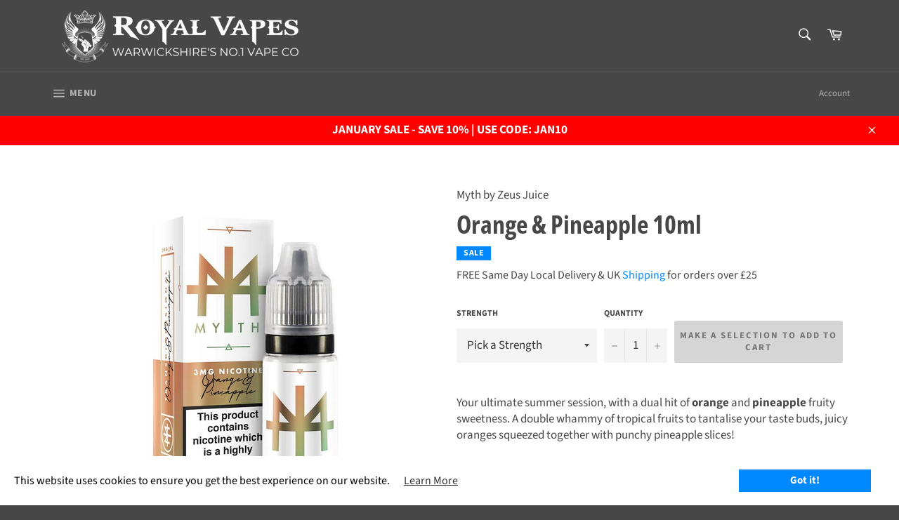

--- FILE ---
content_type: text/html; charset=utf-8
request_url: https://www.royalvapes.co.uk/products/myth-orange-pineapple-10ml
body_size: 90103
content:
<!doctype html>
<html class="no-js" lang="en">
<head> 
    <script src='//www.royalvapes.co.uk/cdn/shop/t/77/assets/product_restore_email.js?v=180981458115277363461726783944' defer='defer' ></script> 
    <script id='em_product_variants' type='application/json'>
        [{"id":32127239880822,"title":"3mg","option1":"3mg","option2":null,"option3":null,"sku":"Myth Orange \u0026 Pineapple 10ml 3mg","requires_shipping":true,"taxable":true,"featured_image":null,"available":false,"name":"Orange \u0026 Pineapple 10ml - 3mg","public_title":"3mg","options":["3mg"],"price":199,"weight":30,"compare_at_price":249,"inventory_management":"shopify","barcode":"754169827984","requires_selling_plan":false,"selling_plan_allocations":[],"quantity_rule":{"min":1,"max":null,"increment":1}},{"id":32127239913590,"title":"6mg","option1":"6mg","option2":null,"option3":null,"sku":"Myth Orange \u0026 Pineapple 10ml 6mg","requires_shipping":true,"taxable":true,"featured_image":null,"available":false,"name":"Orange \u0026 Pineapple 10ml - 6mg","public_title":"6mg","options":["6mg"],"price":199,"weight":30,"compare_at_price":249,"inventory_management":"shopify","barcode":null,"requires_selling_plan":false,"selling_plan_allocations":[],"quantity_rule":{"min":1,"max":null,"increment":1}}]
    </script>
    <script id='em_product_selected_or_first_available_variant' type='application/json'>
        {"id":32127239880822,"title":"3mg","option1":"3mg","option2":null,"option3":null,"sku":"Myth Orange \u0026 Pineapple 10ml 3mg","requires_shipping":true,"taxable":true,"featured_image":null,"available":false,"name":"Orange \u0026 Pineapple 10ml - 3mg","public_title":"3mg","options":["3mg"],"price":199,"weight":30,"compare_at_price":249,"inventory_management":"shopify","barcode":"754169827984","requires_selling_plan":false,"selling_plan_allocations":[],"quantity_rule":{"min":1,"max":null,"increment":1}}
    </script>
    <script id='em_product_metafields' type='application/json'>
        1676419391
    </script>
  <!-- Global site tag (gtag.js) - Google Analytics -->
<script async src="https://www.googletagmanager.com/gtag/js?id=G-PWCBH4QQ9S"></script>
<script>
  window.dataLayer = window.dataLayer || [];
  function gtag(){dataLayer.push(arguments);}
  gtag('js', new Date());

  gtag('config', 'G-PWCBH4QQ9S');
</script>
<meta name="google-site-verification" content="mbN-2RsiVN0lK2x_6x2Tb0JoUsL1oaR_tCSshENRq1U" />
<meta name="google-site-verification" content="_kWBDIhKpwVWDVbZydBcBPHrnqFWVNESyCnw_pjHkyM" />
  <meta charset="utf-8">
  <meta http-equiv="X-UA-Compatible" content="IE=edge,chrome=1">
  <meta name="viewport" content="width=device-width,initial-scale=1">
  <meta name="theme-color" content="#474747">

  
    <link rel="shortcut icon" href="//www.royalvapes.co.uk/cdn/shop/files/11084231_1600798876871742_905199748442413310_o_32x32.jpg?v=1613731459" type="image/png">
  

  <link rel="canonical" href="https://www.royalvapes.co.uk/products/myth-orange-pineapple-10ml">
  
<!-- Added by AVADA SEO Suite -->

<!-- /Added by AVADA SEO Suite -->


<title>
  Myth by Zeus Juice Orange & Pineapple 10ml &ndash; Royal Vapes
  </title>

  
    <meta name="description" content="Buy Myth by Zeus Juice Orange &amp; Pineapple 10ml £1.99 ✓ In stock ✓ Ships Free Same Day ✓ Multi Buy Discount">
  

  <!-- /snippets/social-meta-tags.liquid -->




<meta property="og:site_name" content="Royal Vapes">
<meta property="og:url" content="https://www.royalvapes.co.uk/products/myth-orange-pineapple-10ml">
<meta property="og:title" content="Orange & Pineapple 10ml">
<meta property="og:type" content="product">
<meta property="og:description" content="Buy Myth by Zeus Juice Orange & Pineapple 10ml £1.99 ✓ In stock ✓ Ships Free Same Day ✓ Multi Buy Discount">

  <meta property="og:price:amount" content="1.99">
  <meta property="og:price:currency" content="GBP">

<meta property="og:image" content="http://www.royalvapes.co.uk/cdn/shop/products/myth-orange-and-pineapple-10ml-3mg_1200x1200.jpg?v=1715109647">
<meta property="og:image:secure_url" content="https://www.royalvapes.co.uk/cdn/shop/products/myth-orange-and-pineapple-10ml-3mg_1200x1200.jpg?v=1715109647">


  <meta name="twitter:site" content="@royalvapesuk?lang=en">

<meta name="twitter:card" content="summary_large_image">
<meta name="twitter:title" content="Orange & Pineapple 10ml">
<meta name="twitter:description" content="Buy Myth by Zeus Juice Orange & Pineapple 10ml £1.99 ✓ In stock ✓ Ships Free Same Day ✓ Multi Buy Discount">


  <script>
    document.documentElement.className = document.documentElement.className.replace('no-js', 'js');
  </script>

  <link href="//www.royalvapes.co.uk/cdn/shop/t/77/assets/theme.scss.css?v=160670998447803867951762527699" rel="stylesheet" type="text/css" media="all" />

  <script>
    window.theme = window.theme || {};

    theme.strings = {
      stockAvailable: "1 available",
      addToCart: "Add to Cart",
      soldOut: "Sold Out",
      unavailable: "Make a selection to add to cart",
      noStockAvailable: "The item could not be added to your cart because there are not enough in stock.",
      willNotShipUntil: "Will not ship until [date]",
      willBeInStockAfter: "Will be in stock after [date]",
      totalCartDiscount: "You're saving [savings]",
      addressError: "Error looking up that address",
      addressNoResults: "No results for that address",
      addressQueryLimit: "You have exceeded the Google API usage limit. Consider upgrading to a \u003ca href=\"https:\/\/developers.google.com\/maps\/premium\/usage-limits\"\u003ePremium Plan\u003c\/a\u003e.",
      authError: "There was a problem authenticating your Google Maps API Key.",
      slideNumber: "Slide [slide_number], current"
    };
  </script>

  <script src="//www.royalvapes.co.uk/cdn/shop/t/77/assets/lazysizes.min.js?v=56045284683979784691726783944" async="async"></script>

  

  <script src="//www.royalvapes.co.uk/cdn/shop/t/77/assets/vendor.js?v=59352919779726365461726783944" defer="defer"></script>

  
    <script>
      window.theme = window.theme || {};
      theme.moneyFormat = "£{{amount}}";
    </script>
  

  <script src="//www.royalvapes.co.uk/cdn/shop/t/77/assets/theme.js?v=13119062849124268031726783944" defer="defer"></script>

 

  <!-- Avada FSB Script -->
 

  
  <!-- Avada FSB Compatible Script -->
 
  
    
    
    
      
      
      
      
      
      
    
  

  <!-- /Avada FSB Compatible Script -->

<script>var AVADA_FSB = {
    bars: [{"close_time_unit":"hours","has_langify":false,"langify_locale":"en","currency_symbol":"£","excludesPages":[],"customIncludeUrls":"","allow_device":"all","text_color":"#FFFFFF","announcement_only":false,"custom_goal":null,"background_color":"#0088FF","allow_show":"all","custom_js":"","priority":0,"custom_bg_url":"","initial_message":"FREE Royal Mail Tracked shipping for orders over [[goal]] and DPD Next Day for orders over £100!","goal":25,"device_target":[],"includesPages":["/"],"link_url":"/cart","with_close_button":true,"customExcludeUrls":"","currency_code":"GBP","goal_text_color":"#FFF176","timezone":"Europe/London","padding":3,"status":true,"custom_css":"#avada-fsb-background {\nfont-family: \"Source Sans Pro\",sans-serif !important;\n}","clickable_type":"button_link","below_goal_message":"Only [[below_goal]] away from FREE UK delivery!","name":"Free shipping bar","button_link_content":"Go to cart","without_decimal":true,"currency_locale":"en-GB","close_time":1,"strong_color":"","achieve_goal_message":"Congrats, you have got FREE delivery!","countries":[],"font_weight":500,"button_link_bg_color":"#474747","font":"Open+Sans","position":"top_page","button_link_text_color":"#FFFFFF","open_new_tab":false,"clickable":true,"clickable_bars":["achieve_goal_message"],"fromDate":"NaN-NaN-NaN, 12:00:00 AM","opacity":1,"toDate":"NaN-NaN-NaN, 11:59:59 PM","font_size":16,"countries_all":true,"background_image":""}],
    cart: 0,
    compatible: {
      langify: ''
    }
}</script>
  <!-- /Avada FSB Script -->

 <script>window.nfecShopVersion = '1769010718';window.nfecJsVersion = '449674';window.nfecCVersion = 65058</script>

<script>window.performance && window.performance.mark && window.performance.mark('shopify.content_for_header.start');</script><meta name="google-site-verification" content="_kWBDIhKpwVWDVbZydBcBPHrnqFWVNESyCnw_pjHkyM">
<meta name="google-site-verification" content="_kWBDIhKpwVWDVbZydBcBPHrnqFWVNESyCnw_pjHkyM">
<meta name="facebook-domain-verification" content="gi7wxwt3786g4e3wwg7let0ijmpo3w">
<meta id="shopify-digital-wallet" name="shopify-digital-wallet" content="/27495759990/digital_wallets/dialog">
<link rel="alternate" type="application/json+oembed" href="https://www.royalvapes.co.uk/products/myth-orange-pineapple-10ml.oembed">
<script async="async" src="/checkouts/internal/preloads.js?locale=en-GB"></script>
<script id="shopify-features" type="application/json">{"accessToken":"140f65a21db18e080d299b141e4aca21","betas":["rich-media-storefront-analytics"],"domain":"www.royalvapes.co.uk","predictiveSearch":true,"shopId":27495759990,"locale":"en"}</script>
<script>var Shopify = Shopify || {};
Shopify.shop = "royal-vapes-warwickshire.myshopify.com";
Shopify.locale = "en";
Shopify.currency = {"active":"GBP","rate":"1.0"};
Shopify.country = "GB";
Shopify.theme = {"name":"Hulk Venture Main 24-11-22 Repair on 20-09-24","id":128275939446,"schema_name":"Venture","schema_version":"11.0.13","theme_store_id":775,"role":"main"};
Shopify.theme.handle = "null";
Shopify.theme.style = {"id":null,"handle":null};
Shopify.cdnHost = "www.royalvapes.co.uk/cdn";
Shopify.routes = Shopify.routes || {};
Shopify.routes.root = "/";</script>
<script type="module">!function(o){(o.Shopify=o.Shopify||{}).modules=!0}(window);</script>
<script>!function(o){function n(){var o=[];function n(){o.push(Array.prototype.slice.apply(arguments))}return n.q=o,n}var t=o.Shopify=o.Shopify||{};t.loadFeatures=n(),t.autoloadFeatures=n()}(window);</script>
<script id="shop-js-analytics" type="application/json">{"pageType":"product"}</script>
<script defer="defer" async type="module" src="//www.royalvapes.co.uk/cdn/shopifycloud/shop-js/modules/v2/client.init-shop-cart-sync_BT-GjEfc.en.esm.js"></script>
<script defer="defer" async type="module" src="//www.royalvapes.co.uk/cdn/shopifycloud/shop-js/modules/v2/chunk.common_D58fp_Oc.esm.js"></script>
<script defer="defer" async type="module" src="//www.royalvapes.co.uk/cdn/shopifycloud/shop-js/modules/v2/chunk.modal_xMitdFEc.esm.js"></script>
<script type="module">
  await import("//www.royalvapes.co.uk/cdn/shopifycloud/shop-js/modules/v2/client.init-shop-cart-sync_BT-GjEfc.en.esm.js");
await import("//www.royalvapes.co.uk/cdn/shopifycloud/shop-js/modules/v2/chunk.common_D58fp_Oc.esm.js");
await import("//www.royalvapes.co.uk/cdn/shopifycloud/shop-js/modules/v2/chunk.modal_xMitdFEc.esm.js");

  window.Shopify.SignInWithShop?.initShopCartSync?.({"fedCMEnabled":true,"windoidEnabled":true});

</script>
<script>(function() {
  var isLoaded = false;
  function asyncLoad() {
    if (isLoaded) return;
    isLoaded = true;
    var urls = ["https:\/\/formbuilder.hulkapps.com\/skeletopapp.js?shop=royal-vapes-warwickshire.myshopify.com","https:\/\/accessories.w3apps.co\/js\/accessories.js?shop=royal-vapes-warwickshire.myshopify.com","https:\/\/app.testimonialhub.com\/shopifyapp\/showsrstemplate.js?shop=royal-vapes-warwickshire.myshopify.com","https:\/\/cdn1.avada.io\/flying-pages\/module.js?shop=royal-vapes-warwickshire.myshopify.com","https:\/\/cloudsearch-1f874.kxcdn.com\/shopify.js?srp=\/a\/search\u0026filtersEnabled=1\u0026shop=royal-vapes-warwickshire.myshopify.com","https:\/\/seo.apps.avada.io\/avada-seo-installed.js?shop=royal-vapes-warwickshire.myshopify.com","https:\/\/api.omegatheme.com\/facebook-chat\/client\/omgFbChatCheckInstallApp.js?v=1647328745\u0026shop=royal-vapes-warwickshire.myshopify.com","https:\/\/ecommplugins-scripts.trustpilot.com\/v2.1\/js\/header.min.js?settings=eyJrZXkiOiJvMkEzRUZHSTJGTzRkR0huIiwicyI6InNrdSJ9\u0026v=2.5\u0026shop=royal-vapes-warwickshire.myshopify.com","https:\/\/ecommplugins-trustboxsettings.trustpilot.com\/royal-vapes-warwickshire.myshopify.com.js?settings=1750262300575\u0026shop=royal-vapes-warwickshire.myshopify.com","https:\/\/app.avada.io\/avada-sdk.min.js?shop=royal-vapes-warwickshire.myshopify.com","https:\/\/widget.trustpilot.com\/bootstrap\/v5\/tp.widget.sync.bootstrap.min.js?shop=royal-vapes-warwickshire.myshopify.com","https:\/\/www.royalvapes.co.uk\/apps\/giraffly-gdpr\/gdpr-1ba7ee96b96fec47224bb30ea4360d512b9b7a28.js?shop=royal-vapes-warwickshire.myshopify.com","https:\/\/ecommplugins-scripts.trustpilot.com\/v2.1\/js\/success.min.js?settings=eyJrZXkiOiJvMkEzRUZHSTJGTzRkR0huIiwicyI6InNrdSIsInQiOlsib3JkZXJzL2Z1bGZpbGxlZCJdLCJ2IjoiIiwiYSI6IlNob3BpZnktMjAyMS0wNCJ9\u0026shop=royal-vapes-warwickshire.myshopify.com"];
    for (var i = 0; i < urls.length; i++) {
      var s = document.createElement('script');
      if ((!1742369474558 || Date.now() < 1742369474558) &&
      (!window.AVADA_SPEED_BLACKLIST || window.AVADA_SPEED_BLACKLIST.some(pattern => pattern.test(s))) &&
      (!window.AVADA_SPEED_WHITELIST || window.AVADA_SPEED_WHITELIST.every(pattern => !pattern.test(s)))) s.type = 'lightJs'; else s.type = 'text/javascript';
      s.async = true;
      s.src = urls[i];
      var x = document.getElementsByTagName('script')[0];
      x.parentNode.insertBefore(s, x);
    }
  };
  if(window.attachEvent) {
    window.attachEvent('onload', asyncLoad);
  } else {
    window.addEventListener('load', asyncLoad, false);
  }
})();</script>
<script id="__st">var __st={"a":27495759990,"offset":0,"reqid":"eba27e42-2c55-4f61-8622-87ea9586d464-1769047466","pageurl":"www.royalvapes.co.uk\/products\/myth-orange-pineapple-10ml","u":"d9446f68926c","p":"product","rtyp":"product","rid":4608661258358};</script>
<script>window.ShopifyPaypalV4VisibilityTracking = true;</script>
<script id="captcha-bootstrap">!function(){'use strict';const t='contact',e='account',n='new_comment',o=[[t,t],['blogs',n],['comments',n],[t,'customer']],c=[[e,'customer_login'],[e,'guest_login'],[e,'recover_customer_password'],[e,'create_customer']],r=t=>t.map((([t,e])=>`form[action*='/${t}']:not([data-nocaptcha='true']) input[name='form_type'][value='${e}']`)).join(','),a=t=>()=>t?[...document.querySelectorAll(t)].map((t=>t.form)):[];function s(){const t=[...o],e=r(t);return a(e)}const i='password',u='form_key',d=['recaptcha-v3-token','g-recaptcha-response','h-captcha-response',i],f=()=>{try{return window.sessionStorage}catch{return}},m='__shopify_v',_=t=>t.elements[u];function p(t,e,n=!1){try{const o=window.sessionStorage,c=JSON.parse(o.getItem(e)),{data:r}=function(t){const{data:e,action:n}=t;return t[m]||n?{data:e,action:n}:{data:t,action:n}}(c);for(const[e,n]of Object.entries(r))t.elements[e]&&(t.elements[e].value=n);n&&o.removeItem(e)}catch(o){console.error('form repopulation failed',{error:o})}}const l='form_type',E='cptcha';function T(t){t.dataset[E]=!0}const w=window,h=w.document,L='Shopify',v='ce_forms',y='captcha';let A=!1;((t,e)=>{const n=(g='f06e6c50-85a8-45c8-87d0-21a2b65856fe',I='https://cdn.shopify.com/shopifycloud/storefront-forms-hcaptcha/ce_storefront_forms_captcha_hcaptcha.v1.5.2.iife.js',D={infoText:'Protected by hCaptcha',privacyText:'Privacy',termsText:'Terms'},(t,e,n)=>{const o=w[L][v],c=o.bindForm;if(c)return c(t,g,e,D).then(n);var r;o.q.push([[t,g,e,D],n]),r=I,A||(h.body.append(Object.assign(h.createElement('script'),{id:'captcha-provider',async:!0,src:r})),A=!0)});var g,I,D;w[L]=w[L]||{},w[L][v]=w[L][v]||{},w[L][v].q=[],w[L][y]=w[L][y]||{},w[L][y].protect=function(t,e){n(t,void 0,e),T(t)},Object.freeze(w[L][y]),function(t,e,n,w,h,L){const[v,y,A,g]=function(t,e,n){const i=e?o:[],u=t?c:[],d=[...i,...u],f=r(d),m=r(i),_=r(d.filter((([t,e])=>n.includes(e))));return[a(f),a(m),a(_),s()]}(w,h,L),I=t=>{const e=t.target;return e instanceof HTMLFormElement?e:e&&e.form},D=t=>v().includes(t);t.addEventListener('submit',(t=>{const e=I(t);if(!e)return;const n=D(e)&&!e.dataset.hcaptchaBound&&!e.dataset.recaptchaBound,o=_(e),c=g().includes(e)&&(!o||!o.value);(n||c)&&t.preventDefault(),c&&!n&&(function(t){try{if(!f())return;!function(t){const e=f();if(!e)return;const n=_(t);if(!n)return;const o=n.value;o&&e.removeItem(o)}(t);const e=Array.from(Array(32),(()=>Math.random().toString(36)[2])).join('');!function(t,e){_(t)||t.append(Object.assign(document.createElement('input'),{type:'hidden',name:u})),t.elements[u].value=e}(t,e),function(t,e){const n=f();if(!n)return;const o=[...t.querySelectorAll(`input[type='${i}']`)].map((({name:t})=>t)),c=[...d,...o],r={};for(const[a,s]of new FormData(t).entries())c.includes(a)||(r[a]=s);n.setItem(e,JSON.stringify({[m]:1,action:t.action,data:r}))}(t,e)}catch(e){console.error('failed to persist form',e)}}(e),e.submit())}));const S=(t,e)=>{t&&!t.dataset[E]&&(n(t,e.some((e=>e===t))),T(t))};for(const o of['focusin','change'])t.addEventListener(o,(t=>{const e=I(t);D(e)&&S(e,y())}));const B=e.get('form_key'),M=e.get(l),P=B&&M;t.addEventListener('DOMContentLoaded',(()=>{const t=y();if(P)for(const e of t)e.elements[l].value===M&&p(e,B);[...new Set([...A(),...v().filter((t=>'true'===t.dataset.shopifyCaptcha))])].forEach((e=>S(e,t)))}))}(h,new URLSearchParams(w.location.search),n,t,e,['guest_login'])})(!1,!0)}();</script>
<script integrity="sha256-4kQ18oKyAcykRKYeNunJcIwy7WH5gtpwJnB7kiuLZ1E=" data-source-attribution="shopify.loadfeatures" defer="defer" src="//www.royalvapes.co.uk/cdn/shopifycloud/storefront/assets/storefront/load_feature-a0a9edcb.js" crossorigin="anonymous"></script>
<script data-source-attribution="shopify.dynamic_checkout.dynamic.init">var Shopify=Shopify||{};Shopify.PaymentButton=Shopify.PaymentButton||{isStorefrontPortableWallets:!0,init:function(){window.Shopify.PaymentButton.init=function(){};var t=document.createElement("script");t.src="https://www.royalvapes.co.uk/cdn/shopifycloud/portable-wallets/latest/portable-wallets.en.js",t.type="module",document.head.appendChild(t)}};
</script>
<script data-source-attribution="shopify.dynamic_checkout.buyer_consent">
  function portableWalletsHideBuyerConsent(e){var t=document.getElementById("shopify-buyer-consent"),n=document.getElementById("shopify-subscription-policy-button");t&&n&&(t.classList.add("hidden"),t.setAttribute("aria-hidden","true"),n.removeEventListener("click",e))}function portableWalletsShowBuyerConsent(e){var t=document.getElementById("shopify-buyer-consent"),n=document.getElementById("shopify-subscription-policy-button");t&&n&&(t.classList.remove("hidden"),t.removeAttribute("aria-hidden"),n.addEventListener("click",e))}window.Shopify?.PaymentButton&&(window.Shopify.PaymentButton.hideBuyerConsent=portableWalletsHideBuyerConsent,window.Shopify.PaymentButton.showBuyerConsent=portableWalletsShowBuyerConsent);
</script>
<script data-source-attribution="shopify.dynamic_checkout.cart.bootstrap">document.addEventListener("DOMContentLoaded",(function(){function t(){return document.querySelector("shopify-accelerated-checkout-cart, shopify-accelerated-checkout")}if(t())Shopify.PaymentButton.init();else{new MutationObserver((function(e,n){t()&&(Shopify.PaymentButton.init(),n.disconnect())})).observe(document.body,{childList:!0,subtree:!0})}}));
</script>

<script>window.performance && window.performance.mark && window.performance.mark('shopify.content_for_header.end');</script>




	<style rel='text/css'>#w3-product-accessories{padding:0 5px !important;}</style>



<!-- Font icon for header icons -->
<link href="https://de454z9efqcli.cloudfront.net/safe-icons/css/wishlisthero-icons.css" rel="stylesheet"/>
<!-- Style for floating buttons and others -->
<style type="text/css">
    .wishlisthero-floating {
        position: absolute;
        right: 5px;
        top: 5px;
        z-index: 23;
        border-radius: 100%;
    }

    .wishlisthero-floating:hover {
        background-color: rgb(0, 0, 0, 0.05);
    }

    .wishlisthero-floating button {
        font-size: 20px !important;
        width: 40px !important;
        padding: 0.125em 0 0 !important;
    }

    /****************************************************************************************/
    /* For some theme shared view need some spacing */
    /*
    #wishlist-hero-shared-list-view {
  margin-top: 15px;
  margin-bottom: 15px;
}
#wishlist-hero-shared-list-view h1 {
  padding-left: 5px;
}

#wishlisthero-product-page-button-container {
  padding-top: 15px;
}
*/
    /****************************************************************************************/
    /* #wishlisthero-product-page-button-container button {
  padding-left: 1px !important;
} */
    /****************************************************************************************/
    /* Customize the indicator when wishlist has items AND the normal indicator not working */
    /* span.wishlist-hero-items-count {
  position: absolute;
  top: 5px;
  right: 5px;
  width: 5px;
  height: 5px;
  background-color: red; 
    border-radius: 100%;
}
*/
</style>
 <script type='text/javascript'>try{
   window.WishListHero_setting = {"ButtonColor":"#0088FF","IconColor":"rgba(255, 255, 255, 1)","IconType":"Heart","ButtonTextBeforeAdding":"ADD TO WISHLIST","ButtonTextAfterAdding":"ADDED TO WISHLIST","AnimationAfterAddition":"None","ButtonTextAddToCart":"ADD TO CART","AddedProductNotificationText":"Product added to wishlist successfully","AddedProductToCartNotificationText":"Product added to cart successfully","SharePopup_TitleText":"Share My wishlist","SharePopup_shareBtnText":"Share","SharePopup_shareHederText":"Share on Social Networks","SharePopup_shareCopyText":"Or copy Wishlist link to share","SharePopup_shareCancelBtnText":"cancel","SharePopup_shareCopyBtnText":"copy","SendEMailPopup_BtnText":"send email","SendEMailPopup_FromText":"From Name","SendEMailPopup_ToText":"To email","SendEMailPopup_BodyText":"Body","SendEMailPopup_SendBtnText":"send","SendEMailPopup_TitleText":"Send My Wislist via Email","RemoveProductMessageText":"Are you sure you want to remove this item from your wishlist ?","RemovedProductNotificationText":"Product removed from wishlist successfully","RemovePopupOkText":"ok","RemovePopup_HeaderText":"ARE YOU SURE?","ViewWishlistText":"View wishlist","EmptyWishlistText":"there are no items in this wishlist","BuyNowButtonText":"Buy Now","Wishlist_Title":"My Wishlist","WishlistHeaderTitleAlignment":"Left","WishlistProductImageSize":"Normal","PriceColor":"#0088FF","HeaderFontSize":"30","PriceFontSize":"18","ProductNameFontSize":"16","LaunchPointType":"header_menu","DisplayWishlistAs":"popup_window","DisplayButtonAs":"text_with_icon","PopupSize":"md","_id":"5ed126cc028c1c75a169f192","EnableCollection":true,"EnableShare":true,"RemovePowerBy":false,"EnableFBPixel":false,"DisapleApp":true,"FloatPointPossition":"bottom_left","HeartStateToggle":true,"HeaderMenuItemsIndicator":true,"DisableGuestCustomer":false,"HideAddToCartButton":false,"LoginPopupContent":"Please login to save your wishlist across devices.","LoginPopupContentFontSize":"20","LoginPopupLoginBtnText":"Login","NotificationPopupPosition":"right","WishlistButtonTextColor":"#0088FF","AddAllOutOfStockProductNotificationText":"There seems to have been an issue adding items to cart, please try again later","AddProductMessageText":"Are you sure you want to add all items to cart ?","ButtonTextAddAllToCart":"ADD All TO CART","ButtonTextRemoveAllToCart":"REMOVE All FROM WISHLIST","EnableRemoveFromWishlistAfterAddButtonText":"REMOVE FROM WISHLIST","NoRedirectAfterAddToCart":true,"RemoveAllProductMessageText":"Are you sure you want to remove all items from your wishlist ?","ViewCartLinkText":"View Cart","EnableRemoveFromWishlistAfterAdd":true,"DisablePopupNotification":true,"Shop":"royal-vapes-warwickshire.myshopify.com","shop":"royal-vapes-warwickshire.myshopify.com","Status":"Active","Plan":"FREE"};  
  }catch(e){ console.error('Error loading config',e); } </script>

 



<script src='https://appdevelopergroup.co/apps/smartbadge/js/smartbadge.js?shop=royal-vapes-warwickshire.myshopify.com' type='text/javascript'></script>
  
<script src="https://ajax.googleapis.com/ajax/libs/jquery/1.9.1/jquery.min.js"></script>

  <script src="https://accessories.w3apps.co/js/accessories.js" type="text/javascript"></script>
<script type="text/javascript">
  accessoriesJS($);
</script>
  
                    
             <!-- BEGIN app block: shopify://apps/xcloud-search-product-filter/blocks/cloudsearch_opt/8ddbd0bf-e311-492e-ab28-69d0ad268fac --><!-- END app block --><!-- BEGIN app block: shopify://apps/selly-promotion-pricing/blocks/app-embed-block/351afe80-738d-4417-9b66-e345ff249052 --><script>window.nfecShopVersion = '1769010718';window.nfecJsVersion = '449674';window.nfecCVersion = 65058</script> <!-- For special customization -->
<script class="productInfox" type="text/info" data-id="4608661258358" data-tag="NON, Orange, Pineapple" data-ava="false" data-vars="" data-cols="261202968694,167023640694,165206163574,261502632054,164580065398,163233202294,260745527414,165294440566,261521965174,"></script><script>window.nfjvX = 449609;</script>
<script id="tdf_pxrscript" class="tdf_script5" data-c="/fe\/loader_2.js">
Shopify = window.Shopify || {};
Shopify.shop = Shopify.shop || 'royal-vapes-warwickshire.myshopify.com';
Shopify.SMCPP = {};Shopify.SMCPP = {"id":777945206,"t":"pd","c":1};Shopify.SMCPP.cer = '0.744875';
</script>
<script src="https://d5zu2f4xvqanl.cloudfront.net/42/fe/loader_2.js?shop=royal-vapes-warwickshire.myshopify.com" async data-cookieconsent="ignore"></script>
<script>
!function(t){var e=function(e){var n,a;(n=t.createElement("script")).type="text/javascript",n.async=!0,n.src=e,(a=t.getElementsByTagName("script")[0]).parentNode.insertBefore(n,a)};setTimeout(function(){window.tdfInited||(window.altcdn=1,e("https://cdn.shopify.com/s/files/1/0013/1642/1703/t/1/assets/loader_2.js?shop=royal-vapes-warwickshire.myshopify.com&v=45"))},2689)}(document);
</script>
<!-- END app block --><!-- BEGIN app block: shopify://apps/avada-seo-suite/blocks/avada-seo/15507c6e-1aa3-45d3-b698-7e175e033440 --><script>
  window.AVADA_SEO_ENABLED = true;
</script><!-- BEGIN app snippet: avada-broken-link-manager --><!-- END app snippet --><!-- BEGIN app snippet: avada-seo-site --><meta name="google-site-verification" content="_kWBDIhKpwVWDVbZydBcBPHrnqFWVNESyCnw_pjHkyM" /><meta name="" content="" /><meta name="" content="" /><meta name="" content="" /><meta name="" content="" /><!-- END app snippet --><!-- BEGIN app snippet: avada-robot-onpage --><!-- Avada SEO Robot Onpage -->












<!-- END app snippet --><!-- BEGIN app snippet: avada-frequently-asked-questions -->







<!-- END app snippet --><!-- BEGIN app snippet: avada-custom-css --> <!-- BEGIN Avada SEO custom CSS END -->


<!-- END Avada SEO custom CSS END -->
<!-- END app snippet --><!-- BEGIN app snippet: avada-homepage --><!-- END app snippet --><!-- BEGIN app snippet: avada-product-and-collection --><script>
    console.log('productAndCollection', {"selected":[],"handlingTimeMin":0,"priceValidUntil":"2030-01-01","handlingTimeMax":1,"priceValidUntilEnable":true,"status":true,"showShippingDetails":false,"transitTimeMin":0,"transitTimeMax":1,"price":0,"currency":"USD","applicableCountry":"US","returnPolicyCategory":"https:\/\/schema.org\/MerchantReturnFiniteReturnWindow","returnMethod":"https:\/\/schema.org\/ReturnByMail","returnFees":"https:\/\/schema.org\/FreeReturn","country":"BR","returnDay":60,"handlingTimeUnit":"DAY","transitTimeUnit":"DAY","showStockStatus":true});
  </script><script type="application/ld+json">
  {
    "@context": "https://schema.org",
    "@type": "ProductGroup",
    "@id": "https://www.royalvapes.co.uk/products/myth-orange-pineapple-10ml",
    "name": "Orange &amp; Pineapple 10ml",
    "description": "Your ultimate summer session, with a dual hit of orange and pineapple fruity sweetness. A double whammy of tropical fruits to tantalise your taste buds, juicy oranges squeezed together with punchy pineapple slices!\n• PG\/VG Ratio: 50\/50• Bottle Size: 10ml\n "
,"productGroupID": "4608661258358","brand": {
        "@type": "Brand",
        "name": "Myth by Zeus Juice"
      },"hasVariant": [{
          "@type": "Product","productGroupID": "4608661258358","sku": "Myth Orange &amp; Pineapple 10ml 3mg","gtin12": "754169827984","image": "https://www.royalvapes.co.uk/cdn/shop/products/myth-orange-and-pineapple-10ml-3mg.jpg?v=1715109647"
          ,"name": "3mg Orange &amp; Pineapple 10ml"
          ,"description": "Your ultimate summer session, with a dual hit of orange and pineapple fruity sweetness. A double whammy of tropical fruits to tantalise your taste buds, juicy oranges squeezed together with punchy pineapple slices!\n• PG\/VG Ratio: 50\/50• Bottle Size: 10ml\n "
          
,"offers": {
            "@type": "Offer",
            "price": 1.99,
            "priceCurrency": "GBP",
            "itemCondition": "https://schema.org/NewCondition","availability": "https://schema.org/OutOfStock","priceValidUntil": "2030-01-01","url": "https://www.royalvapes.co.uk/products/myth-orange-pineapple-10ml?variant=32127239880822"}
        },{
          "@type": "Product","productGroupID": "4608661258358","sku": "Myth Orange &amp; Pineapple 10ml 6mg","image": "https://www.royalvapes.co.uk/cdn/shop/products/myth-orange-and-pineapple-10ml-3mg.jpg?v=1715109647"
          ,"name": "6mg Orange &amp; Pineapple 10ml"
          ,"description": "Your ultimate summer session, with a dual hit of orange and pineapple fruity sweetness. A double whammy of tropical fruits to tantalise your taste buds, juicy oranges squeezed together with punchy pineapple slices!\n• PG\/VG Ratio: 50\/50• Bottle Size: 10ml\n "
          
,"offers": {
            "@type": "Offer",
            "price": 1.99,
            "priceCurrency": "GBP",
            "itemCondition": "https://schema.org/NewCondition","availability": "https://schema.org/OutOfStock","priceValidUntil": "2030-01-01","url": "https://www.royalvapes.co.uk/products/myth-orange-pineapple-10ml?variant=32127239913590"}
        }],"offers": {"@type": "Offer","price": "1.99","priceCurrency": "GBP",
      "itemCondition": "https://schema.org/NewCondition","availability": "https://schema.org/OutOfStock","priceValidUntil": "2030-01-01","url": "https://www.royalvapes.co.uk/products/myth-orange-pineapple-10ml"
    },
    "image": ["https://www.royalvapes.co.uk/cdn/shop/products/myth-orange-and-pineapple-10ml-3mg.jpg?v=1715109647"],"sku": "Myth Orange & Pineapple 10ml 3mg","gtin": "754169827984","releaseDate": "2020-11-11 11:31:49 +0000"
  }
  </script><!-- END app snippet --><!-- BEGIN app snippet: avada-seo-preload --><script>
  const ignore = ["\/cart","\/account"];
  window.FPConfig = {
      delay: 0,
      ignoreKeywords: ignore || ['/cart', '/account/login', '/account/logout', '/account'],
      maxRPS: 3,
      hoverDelay: 50
  };
</script>


  <script type="lightJs" src="https://cdn.shopify.com/extensions/019bd69f-acd5-7f0b-a4be-3e159fb266d7/avada-seo-suite-222/assets/flying-pages.js" defer="defer"></script>

<!-- END app snippet --><!-- BEGIN app snippet: avada-seo-social -->
<meta property="og:site_name" content="Royal Vapes">
  <meta property="og:url" content="https://www.royalvapes.co.uk/products/myth-orange-pineapple-10ml">
  <meta property="og:type" content="product"><meta property="og:title" content="Orange &amp; Pineapple 10ml"><meta property="og:description" content="Your ultimate summer session, with a dual hit of orange and pineapple fruity sweetness. A double whammy of tropical fruits to tantalise your taste buds, juicy oranges squeezed together with punchy pineapple slices! • PG/VG Ratio: 50/50• Bottle Size: 10ml  "><meta property="product:availability" content="oos">
    <meta property="product:price:amount"
          content="1.99">
    <meta property="product:price:currency" content="GBP"><meta property="og:image" content="http://www.royalvapes.co.uk/cdn/shop/products/myth-orange-and-pineapple-10ml-3mg.jpg?v=1715109647&width=600">
        <meta property="og:image:secure_url" content="https://www.royalvapes.co.uk/cdn/shop/products/myth-orange-and-pineapple-10ml-3mg.jpg?v=1715109647&width=600">
        <meta property="og:image:width" content="1000">
        <meta property="og:image:height" content="1000">
        <meta property="og:image:alt" content="Myth Orange &amp; Pineapple 10ml 3mg">
      
<meta name="twitter:site"
        content="@royalvapesuk?lang=en"><meta name="twitter:card" content="summary_large_image">
<meta name="twitter:title" content="Orange &amp; Pineapple 10ml">
<meta name="twitter:description" content="Your ultimate summer session, with a dual hit of orange and pineapple fruity sweetness. A double whammy of tropical fruits to tantalise y...">
<meta name="twitter:image" content="http://www.royalvapes.co.uk/cdn/shop/products/myth-orange-and-pineapple-10ml-3mg.jpg?v=1715109647">
      

<!-- END app snippet --><!-- BEGIN app snippet: avada-breadcrumb --><script type='application/ld+json'>
  {
    "@context": "https://schema.org",
    "@type": "BreadcrumbList",
    "itemListElement": [
      {
        "@type": "ListItem",
        "position": 1,
        "name": "Home",
        "item": "https://www.royalvapes.co.uk"
    },{
      "@type": "ListItem",
      "position": 2,
      "name": "Orange &amp; Pineapple 10ml",
      "item": "https://www.royalvapes.co.uk/products/myth-orange-pineapple-10ml"
    }]
}
</script><!-- END app snippet --><!-- BEGIN app snippet: avada-loading --><style>
  @keyframes avada-rotate {
    0% { transform: rotate(0); }
    100% { transform: rotate(360deg); }
  }

  @keyframes avada-fade-out {
    0% { opacity: 1; visibility: visible; }
    100% { opacity: 0; visibility: hidden; }
  }

  .Avada-LoadingScreen {
    display: none;
    width: 100%;
    height: 100vh;
    top: 0;
    position: fixed;
    z-index: 9999;
    display: flex;
    align-items: center;
    justify-content: center;
  
    background-color: #F2F2F2;
  
  }

  .Avada-LoadingScreen svg {
    animation: avada-rotate 1s linear infinite;
    width: 100px;
    height: 100px;
  }
</style>
<script>
  const themeId = Shopify.theme.id;
  const loadingSettingsValue = {"bgType":"color","displayShow":"first","durationTime":2,"sizeLoading":"100","bgColor":"#F2F2F2","loadingType":"process","bgImage":"","loadingColor":"#333333","waitTime":0,"enabled":false};
  const loadingType = loadingSettingsValue?.loadingType;
  function renderLoading() {
    new MutationObserver((mutations, observer) => {
      if (document.body) {
        observer.disconnect();
        const loadingDiv = document.createElement('div');
        loadingDiv.className = 'Avada-LoadingScreen';
        if(loadingType === 'custom_logo' || loadingType === 'favicon_logo') {
          const srcLoadingImage = loadingSettingsValue?.customLogoThemeIds[themeId] || '';
          if(srcLoadingImage) {
            loadingDiv.innerHTML = `
            <img alt="Avada logo"  height="600px" loading="eager" fetchpriority="high"
              src="${srcLoadingImage}&width=600"
              width="600px" />
              `
          }
        }
        if(loadingType === 'circle') {
          loadingDiv.innerHTML = `
        <svg viewBox="0 0 40 40" fill="none" xmlns="http://www.w3.org/2000/svg">
          <path d="M20 3.75C11.0254 3.75 3.75 11.0254 3.75 20C3.75 21.0355 2.91053 21.875 1.875 21.875C0.839475 21.875 0 21.0355 0 20C0 8.9543 8.9543 0 20 0C31.0457 0 40 8.9543 40 20C40 31.0457 31.0457 40 20 40C18.9645 40 18.125 39.1605 18.125 38.125C18.125 37.0895 18.9645 36.25 20 36.25C28.9748 36.25 36.25 28.9748 36.25 20C36.25 11.0254 28.9748 3.75 20 3.75Z" fill="#333333"/>
        </svg>
      `;
        }

        document.body.insertBefore(loadingDiv, document.body.firstChild || null);
        const e = '2';
        const t = 'first';
        const o = 'first' === t;
        const a = sessionStorage.getItem('isShowLoadingAvada');
        const n = document.querySelector('.Avada-LoadingScreen');
        if (a && o) return (n.style.display = 'none');
        n.style.display = 'flex';
        const i = document.body;
        i.style.overflow = 'hidden';
        const l = () => {
          i.style.overflow = 'auto';
          n.style.animation = 'avada-fade-out 1s ease-out forwards';
          setTimeout(() => {
            n.style.display = 'none';
          }, 1000);
        };
        if ((o && !a && sessionStorage.setItem('isShowLoadingAvada', true), 'duration_auto' === e)) {
          window.onload = function() {
            l();
          };
          return;
        }
        setTimeout(() => {
          l();
        }, 1000 * e);
      }
    }).observe(document.documentElement, { childList: true, subtree: true });
  };
  function isNullish(value) {
    return value === null || value === undefined;
  }
  const themeIds = '';
  const themeIdsArray = themeIds ? themeIds.split(',') : [];

  if(!isNullish(themeIds) && themeIdsArray.includes(themeId.toString()) && loadingSettingsValue?.enabled) {
    renderLoading();
  }

  if(isNullish(loadingSettingsValue?.themeIds) && loadingSettingsValue?.enabled) {
    renderLoading();
  }
</script>
<!-- END app snippet --><!-- BEGIN app snippet: avada-seo-social-post --><!-- END app snippet -->
<!-- END app block --><script src="https://cdn.shopify.com/extensions/019b03f2-74ec-7b24-a3a5-6d0193115a31/cloudsearch-63/assets/shopify.js" type="text/javascript" defer="defer"></script>
<script src="https://cdn.shopify.com/extensions/019bdd7a-c110-7969-8f1c-937dfc03ea8a/smile-io-272/assets/smile-loader.js" type="text/javascript" defer="defer"></script>
<script src="https://cdn.shopify.com/extensions/019bdc01-83b4-78ea-9710-4f26bec23ea5/bundles-45/assets/simple-bundles-v2.min.js" type="text/javascript" defer="defer"></script>
<link href="https://monorail-edge.shopifysvc.com" rel="dns-prefetch">
<script>(function(){if ("sendBeacon" in navigator && "performance" in window) {try {var session_token_from_headers = performance.getEntriesByType('navigation')[0].serverTiming.find(x => x.name == '_s').description;} catch {var session_token_from_headers = undefined;}var session_cookie_matches = document.cookie.match(/_shopify_s=([^;]*)/);var session_token_from_cookie = session_cookie_matches && session_cookie_matches.length === 2 ? session_cookie_matches[1] : "";var session_token = session_token_from_headers || session_token_from_cookie || "";function handle_abandonment_event(e) {var entries = performance.getEntries().filter(function(entry) {return /monorail-edge.shopifysvc.com/.test(entry.name);});if (!window.abandonment_tracked && entries.length === 0) {window.abandonment_tracked = true;var currentMs = Date.now();var navigation_start = performance.timing.navigationStart;var payload = {shop_id: 27495759990,url: window.location.href,navigation_start,duration: currentMs - navigation_start,session_token,page_type: "product"};window.navigator.sendBeacon("https://monorail-edge.shopifysvc.com/v1/produce", JSON.stringify({schema_id: "online_store_buyer_site_abandonment/1.1",payload: payload,metadata: {event_created_at_ms: currentMs,event_sent_at_ms: currentMs}}));}}window.addEventListener('pagehide', handle_abandonment_event);}}());</script>
<script id="web-pixels-manager-setup">(function e(e,d,r,n,o){if(void 0===o&&(o={}),!Boolean(null===(a=null===(i=window.Shopify)||void 0===i?void 0:i.analytics)||void 0===a?void 0:a.replayQueue)){var i,a;window.Shopify=window.Shopify||{};var t=window.Shopify;t.analytics=t.analytics||{};var s=t.analytics;s.replayQueue=[],s.publish=function(e,d,r){return s.replayQueue.push([e,d,r]),!0};try{self.performance.mark("wpm:start")}catch(e){}var l=function(){var e={modern:/Edge?\/(1{2}[4-9]|1[2-9]\d|[2-9]\d{2}|\d{4,})\.\d+(\.\d+|)|Firefox\/(1{2}[4-9]|1[2-9]\d|[2-9]\d{2}|\d{4,})\.\d+(\.\d+|)|Chrom(ium|e)\/(9{2}|\d{3,})\.\d+(\.\d+|)|(Maci|X1{2}).+ Version\/(15\.\d+|(1[6-9]|[2-9]\d|\d{3,})\.\d+)([,.]\d+|)( \(\w+\)|)( Mobile\/\w+|) Safari\/|Chrome.+OPR\/(9{2}|\d{3,})\.\d+\.\d+|(CPU[ +]OS|iPhone[ +]OS|CPU[ +]iPhone|CPU IPhone OS|CPU iPad OS)[ +]+(15[._]\d+|(1[6-9]|[2-9]\d|\d{3,})[._]\d+)([._]\d+|)|Android:?[ /-](13[3-9]|1[4-9]\d|[2-9]\d{2}|\d{4,})(\.\d+|)(\.\d+|)|Android.+Firefox\/(13[5-9]|1[4-9]\d|[2-9]\d{2}|\d{4,})\.\d+(\.\d+|)|Android.+Chrom(ium|e)\/(13[3-9]|1[4-9]\d|[2-9]\d{2}|\d{4,})\.\d+(\.\d+|)|SamsungBrowser\/([2-9]\d|\d{3,})\.\d+/,legacy:/Edge?\/(1[6-9]|[2-9]\d|\d{3,})\.\d+(\.\d+|)|Firefox\/(5[4-9]|[6-9]\d|\d{3,})\.\d+(\.\d+|)|Chrom(ium|e)\/(5[1-9]|[6-9]\d|\d{3,})\.\d+(\.\d+|)([\d.]+$|.*Safari\/(?![\d.]+ Edge\/[\d.]+$))|(Maci|X1{2}).+ Version\/(10\.\d+|(1[1-9]|[2-9]\d|\d{3,})\.\d+)([,.]\d+|)( \(\w+\)|)( Mobile\/\w+|) Safari\/|Chrome.+OPR\/(3[89]|[4-9]\d|\d{3,})\.\d+\.\d+|(CPU[ +]OS|iPhone[ +]OS|CPU[ +]iPhone|CPU IPhone OS|CPU iPad OS)[ +]+(10[._]\d+|(1[1-9]|[2-9]\d|\d{3,})[._]\d+)([._]\d+|)|Android:?[ /-](13[3-9]|1[4-9]\d|[2-9]\d{2}|\d{4,})(\.\d+|)(\.\d+|)|Mobile Safari.+OPR\/([89]\d|\d{3,})\.\d+\.\d+|Android.+Firefox\/(13[5-9]|1[4-9]\d|[2-9]\d{2}|\d{4,})\.\d+(\.\d+|)|Android.+Chrom(ium|e)\/(13[3-9]|1[4-9]\d|[2-9]\d{2}|\d{4,})\.\d+(\.\d+|)|Android.+(UC? ?Browser|UCWEB|U3)[ /]?(15\.([5-9]|\d{2,})|(1[6-9]|[2-9]\d|\d{3,})\.\d+)\.\d+|SamsungBrowser\/(5\.\d+|([6-9]|\d{2,})\.\d+)|Android.+MQ{2}Browser\/(14(\.(9|\d{2,})|)|(1[5-9]|[2-9]\d|\d{3,})(\.\d+|))(\.\d+|)|K[Aa][Ii]OS\/(3\.\d+|([4-9]|\d{2,})\.\d+)(\.\d+|)/},d=e.modern,r=e.legacy,n=navigator.userAgent;return n.match(d)?"modern":n.match(r)?"legacy":"unknown"}(),u="modern"===l?"modern":"legacy",c=(null!=n?n:{modern:"",legacy:""})[u],f=function(e){return[e.baseUrl,"/wpm","/b",e.hashVersion,"modern"===e.buildTarget?"m":"l",".js"].join("")}({baseUrl:d,hashVersion:r,buildTarget:u}),m=function(e){var d=e.version,r=e.bundleTarget,n=e.surface,o=e.pageUrl,i=e.monorailEndpoint;return{emit:function(e){var a=e.status,t=e.errorMsg,s=(new Date).getTime(),l=JSON.stringify({metadata:{event_sent_at_ms:s},events:[{schema_id:"web_pixels_manager_load/3.1",payload:{version:d,bundle_target:r,page_url:o,status:a,surface:n,error_msg:t},metadata:{event_created_at_ms:s}}]});if(!i)return console&&console.warn&&console.warn("[Web Pixels Manager] No Monorail endpoint provided, skipping logging."),!1;try{return self.navigator.sendBeacon.bind(self.navigator)(i,l)}catch(e){}var u=new XMLHttpRequest;try{return u.open("POST",i,!0),u.setRequestHeader("Content-Type","text/plain"),u.send(l),!0}catch(e){return console&&console.warn&&console.warn("[Web Pixels Manager] Got an unhandled error while logging to Monorail."),!1}}}}({version:r,bundleTarget:l,surface:e.surface,pageUrl:self.location.href,monorailEndpoint:e.monorailEndpoint});try{o.browserTarget=l,function(e){var d=e.src,r=e.async,n=void 0===r||r,o=e.onload,i=e.onerror,a=e.sri,t=e.scriptDataAttributes,s=void 0===t?{}:t,l=document.createElement("script"),u=document.querySelector("head"),c=document.querySelector("body");if(l.async=n,l.src=d,a&&(l.integrity=a,l.crossOrigin="anonymous"),s)for(var f in s)if(Object.prototype.hasOwnProperty.call(s,f))try{l.dataset[f]=s[f]}catch(e){}if(o&&l.addEventListener("load",o),i&&l.addEventListener("error",i),u)u.appendChild(l);else{if(!c)throw new Error("Did not find a head or body element to append the script");c.appendChild(l)}}({src:f,async:!0,onload:function(){if(!function(){var e,d;return Boolean(null===(d=null===(e=window.Shopify)||void 0===e?void 0:e.analytics)||void 0===d?void 0:d.initialized)}()){var d=window.webPixelsManager.init(e)||void 0;if(d){var r=window.Shopify.analytics;r.replayQueue.forEach((function(e){var r=e[0],n=e[1],o=e[2];d.publishCustomEvent(r,n,o)})),r.replayQueue=[],r.publish=d.publishCustomEvent,r.visitor=d.visitor,r.initialized=!0}}},onerror:function(){return m.emit({status:"failed",errorMsg:"".concat(f," has failed to load")})},sri:function(e){var d=/^sha384-[A-Za-z0-9+/=]+$/;return"string"==typeof e&&d.test(e)}(c)?c:"",scriptDataAttributes:o}),m.emit({status:"loading"})}catch(e){m.emit({status:"failed",errorMsg:(null==e?void 0:e.message)||"Unknown error"})}}})({shopId: 27495759990,storefrontBaseUrl: "https://www.royalvapes.co.uk",extensionsBaseUrl: "https://extensions.shopifycdn.com/cdn/shopifycloud/web-pixels-manager",monorailEndpoint: "https://monorail-edge.shopifysvc.com/unstable/produce_batch",surface: "storefront-renderer",enabledBetaFlags: ["2dca8a86"],webPixelsConfigList: [{"id":"974389622","configuration":"{\"config\":\"{\\\"pixel_id\\\":\\\"G-PWCBH4QQ9S\\\",\\\"target_country\\\":\\\"GB\\\",\\\"gtag_events\\\":[{\\\"type\\\":\\\"begin_checkout\\\",\\\"action_label\\\":\\\"G-PWCBH4QQ9S\\\"},{\\\"type\\\":\\\"search\\\",\\\"action_label\\\":\\\"G-PWCBH4QQ9S\\\"},{\\\"type\\\":\\\"view_item\\\",\\\"action_label\\\":[\\\"G-PWCBH4QQ9S\\\",\\\"MC-C8GRVQVLPW\\\"]},{\\\"type\\\":\\\"purchase\\\",\\\"action_label\\\":[\\\"G-PWCBH4QQ9S\\\",\\\"MC-C8GRVQVLPW\\\"]},{\\\"type\\\":\\\"page_view\\\",\\\"action_label\\\":[\\\"G-PWCBH4QQ9S\\\",\\\"MC-C8GRVQVLPW\\\"]},{\\\"type\\\":\\\"add_payment_info\\\",\\\"action_label\\\":\\\"G-PWCBH4QQ9S\\\"},{\\\"type\\\":\\\"add_to_cart\\\",\\\"action_label\\\":\\\"G-PWCBH4QQ9S\\\"}],\\\"enable_monitoring_mode\\\":false}\"}","eventPayloadVersion":"v1","runtimeContext":"OPEN","scriptVersion":"b2a88bafab3e21179ed38636efcd8a93","type":"APP","apiClientId":1780363,"privacyPurposes":[],"dataSharingAdjustments":{"protectedCustomerApprovalScopes":["read_customer_address","read_customer_email","read_customer_name","read_customer_personal_data","read_customer_phone"]}},{"id":"154042486","configuration":"{\"pixel_id\":\"393954495217261\",\"pixel_type\":\"facebook_pixel\",\"metaapp_system_user_token\":\"-\"}","eventPayloadVersion":"v1","runtimeContext":"OPEN","scriptVersion":"ca16bc87fe92b6042fbaa3acc2fbdaa6","type":"APP","apiClientId":2329312,"privacyPurposes":["ANALYTICS","MARKETING","SALE_OF_DATA"],"dataSharingAdjustments":{"protectedCustomerApprovalScopes":["read_customer_address","read_customer_email","read_customer_name","read_customer_personal_data","read_customer_phone"]}},{"id":"7274614","configuration":"{\"myshopifyDomain\":\"royal-vapes-warwickshire.myshopify.com\"}","eventPayloadVersion":"v1","runtimeContext":"STRICT","scriptVersion":"23b97d18e2aa74363140dc29c9284e87","type":"APP","apiClientId":2775569,"privacyPurposes":["ANALYTICS","MARKETING","SALE_OF_DATA"],"dataSharingAdjustments":{"protectedCustomerApprovalScopes":["read_customer_address","read_customer_email","read_customer_name","read_customer_phone","read_customer_personal_data"]}},{"id":"204472694","eventPayloadVersion":"v1","runtimeContext":"LAX","scriptVersion":"1","type":"CUSTOM","privacyPurposes":["ANALYTICS"],"name":"Google Analytics tag (migrated)"},{"id":"shopify-app-pixel","configuration":"{}","eventPayloadVersion":"v1","runtimeContext":"STRICT","scriptVersion":"0450","apiClientId":"shopify-pixel","type":"APP","privacyPurposes":["ANALYTICS","MARKETING"]},{"id":"shopify-custom-pixel","eventPayloadVersion":"v1","runtimeContext":"LAX","scriptVersion":"0450","apiClientId":"shopify-pixel","type":"CUSTOM","privacyPurposes":["ANALYTICS","MARKETING"]}],isMerchantRequest: false,initData: {"shop":{"name":"Royal Vapes","paymentSettings":{"currencyCode":"GBP"},"myshopifyDomain":"royal-vapes-warwickshire.myshopify.com","countryCode":"GB","storefrontUrl":"https:\/\/www.royalvapes.co.uk"},"customer":null,"cart":null,"checkout":null,"productVariants":[{"price":{"amount":1.99,"currencyCode":"GBP"},"product":{"title":"Orange \u0026 Pineapple 10ml","vendor":"Myth by Zeus Juice","id":"4608661258358","untranslatedTitle":"Orange \u0026 Pineapple 10ml","url":"\/products\/myth-orange-pineapple-10ml","type":"eLiquids 10ml"},"id":"32127239880822","image":{"src":"\/\/www.royalvapes.co.uk\/cdn\/shop\/products\/myth-orange-and-pineapple-10ml-3mg.jpg?v=1715109647"},"sku":"Myth Orange \u0026 Pineapple 10ml 3mg","title":"3mg","untranslatedTitle":"3mg"},{"price":{"amount":1.99,"currencyCode":"GBP"},"product":{"title":"Orange \u0026 Pineapple 10ml","vendor":"Myth by Zeus Juice","id":"4608661258358","untranslatedTitle":"Orange \u0026 Pineapple 10ml","url":"\/products\/myth-orange-pineapple-10ml","type":"eLiquids 10ml"},"id":"32127239913590","image":{"src":"\/\/www.royalvapes.co.uk\/cdn\/shop\/products\/myth-orange-and-pineapple-10ml-3mg.jpg?v=1715109647"},"sku":"Myth Orange \u0026 Pineapple 10ml 6mg","title":"6mg","untranslatedTitle":"6mg"}],"purchasingCompany":null},},"https://www.royalvapes.co.uk/cdn","fcfee988w5aeb613cpc8e4bc33m6693e112",{"modern":"","legacy":""},{"shopId":"27495759990","storefrontBaseUrl":"https:\/\/www.royalvapes.co.uk","extensionBaseUrl":"https:\/\/extensions.shopifycdn.com\/cdn\/shopifycloud\/web-pixels-manager","surface":"storefront-renderer","enabledBetaFlags":"[\"2dca8a86\"]","isMerchantRequest":"false","hashVersion":"fcfee988w5aeb613cpc8e4bc33m6693e112","publish":"custom","events":"[[\"page_viewed\",{}],[\"product_viewed\",{\"productVariant\":{\"price\":{\"amount\":1.99,\"currencyCode\":\"GBP\"},\"product\":{\"title\":\"Orange \u0026 Pineapple 10ml\",\"vendor\":\"Myth by Zeus Juice\",\"id\":\"4608661258358\",\"untranslatedTitle\":\"Orange \u0026 Pineapple 10ml\",\"url\":\"\/products\/myth-orange-pineapple-10ml\",\"type\":\"eLiquids 10ml\"},\"id\":\"32127239880822\",\"image\":{\"src\":\"\/\/www.royalvapes.co.uk\/cdn\/shop\/products\/myth-orange-and-pineapple-10ml-3mg.jpg?v=1715109647\"},\"sku\":\"Myth Orange \u0026 Pineapple 10ml 3mg\",\"title\":\"3mg\",\"untranslatedTitle\":\"3mg\"}}]]"});</script><script>
  window.ShopifyAnalytics = window.ShopifyAnalytics || {};
  window.ShopifyAnalytics.meta = window.ShopifyAnalytics.meta || {};
  window.ShopifyAnalytics.meta.currency = 'GBP';
  var meta = {"product":{"id":4608661258358,"gid":"gid:\/\/shopify\/Product\/4608661258358","vendor":"Myth by Zeus Juice","type":"eLiquids 10ml","handle":"myth-orange-pineapple-10ml","variants":[{"id":32127239880822,"price":199,"name":"Orange \u0026 Pineapple 10ml - 3mg","public_title":"3mg","sku":"Myth Orange \u0026 Pineapple 10ml 3mg"},{"id":32127239913590,"price":199,"name":"Orange \u0026 Pineapple 10ml - 6mg","public_title":"6mg","sku":"Myth Orange \u0026 Pineapple 10ml 6mg"}],"remote":false},"page":{"pageType":"product","resourceType":"product","resourceId":4608661258358,"requestId":"eba27e42-2c55-4f61-8622-87ea9586d464-1769047466"}};
  for (var attr in meta) {
    window.ShopifyAnalytics.meta[attr] = meta[attr];
  }
</script>
<script class="analytics">
  (function () {
    var customDocumentWrite = function(content) {
      var jquery = null;

      if (window.jQuery) {
        jquery = window.jQuery;
      } else if (window.Checkout && window.Checkout.$) {
        jquery = window.Checkout.$;
      }

      if (jquery) {
        jquery('body').append(content);
      }
    };

    var hasLoggedConversion = function(token) {
      if (token) {
        return document.cookie.indexOf('loggedConversion=' + token) !== -1;
      }
      return false;
    }

    var setCookieIfConversion = function(token) {
      if (token) {
        var twoMonthsFromNow = new Date(Date.now());
        twoMonthsFromNow.setMonth(twoMonthsFromNow.getMonth() + 2);

        document.cookie = 'loggedConversion=' + token + '; expires=' + twoMonthsFromNow;
      }
    }

    var trekkie = window.ShopifyAnalytics.lib = window.trekkie = window.trekkie || [];
    if (trekkie.integrations) {
      return;
    }
    trekkie.methods = [
      'identify',
      'page',
      'ready',
      'track',
      'trackForm',
      'trackLink'
    ];
    trekkie.factory = function(method) {
      return function() {
        var args = Array.prototype.slice.call(arguments);
        args.unshift(method);
        trekkie.push(args);
        return trekkie;
      };
    };
    for (var i = 0; i < trekkie.methods.length; i++) {
      var key = trekkie.methods[i];
      trekkie[key] = trekkie.factory(key);
    }
    trekkie.load = function(config) {
      trekkie.config = config || {};
      trekkie.config.initialDocumentCookie = document.cookie;
      var first = document.getElementsByTagName('script')[0];
      var script = document.createElement('script');
      script.type = 'text/javascript';
      script.onerror = function(e) {
        var scriptFallback = document.createElement('script');
        scriptFallback.type = 'text/javascript';
        scriptFallback.onerror = function(error) {
                var Monorail = {
      produce: function produce(monorailDomain, schemaId, payload) {
        var currentMs = new Date().getTime();
        var event = {
          schema_id: schemaId,
          payload: payload,
          metadata: {
            event_created_at_ms: currentMs,
            event_sent_at_ms: currentMs
          }
        };
        return Monorail.sendRequest("https://" + monorailDomain + "/v1/produce", JSON.stringify(event));
      },
      sendRequest: function sendRequest(endpointUrl, payload) {
        // Try the sendBeacon API
        if (window && window.navigator && typeof window.navigator.sendBeacon === 'function' && typeof window.Blob === 'function' && !Monorail.isIos12()) {
          var blobData = new window.Blob([payload], {
            type: 'text/plain'
          });

          if (window.navigator.sendBeacon(endpointUrl, blobData)) {
            return true;
          } // sendBeacon was not successful

        } // XHR beacon

        var xhr = new XMLHttpRequest();

        try {
          xhr.open('POST', endpointUrl);
          xhr.setRequestHeader('Content-Type', 'text/plain');
          xhr.send(payload);
        } catch (e) {
          console.log(e);
        }

        return false;
      },
      isIos12: function isIos12() {
        return window.navigator.userAgent.lastIndexOf('iPhone; CPU iPhone OS 12_') !== -1 || window.navigator.userAgent.lastIndexOf('iPad; CPU OS 12_') !== -1;
      }
    };
    Monorail.produce('monorail-edge.shopifysvc.com',
      'trekkie_storefront_load_errors/1.1',
      {shop_id: 27495759990,
      theme_id: 128275939446,
      app_name: "storefront",
      context_url: window.location.href,
      source_url: "//www.royalvapes.co.uk/cdn/s/trekkie.storefront.cd680fe47e6c39ca5d5df5f0a32d569bc48c0f27.min.js"});

        };
        scriptFallback.async = true;
        scriptFallback.src = '//www.royalvapes.co.uk/cdn/s/trekkie.storefront.cd680fe47e6c39ca5d5df5f0a32d569bc48c0f27.min.js';
        first.parentNode.insertBefore(scriptFallback, first);
      };
      script.async = true;
      script.src = '//www.royalvapes.co.uk/cdn/s/trekkie.storefront.cd680fe47e6c39ca5d5df5f0a32d569bc48c0f27.min.js';
      first.parentNode.insertBefore(script, first);
    };
    trekkie.load(
      {"Trekkie":{"appName":"storefront","development":false,"defaultAttributes":{"shopId":27495759990,"isMerchantRequest":null,"themeId":128275939446,"themeCityHash":"1223076232004149997","contentLanguage":"en","currency":"GBP"},"isServerSideCookieWritingEnabled":true,"monorailRegion":"shop_domain","enabledBetaFlags":["65f19447"]},"Session Attribution":{},"S2S":{"facebookCapiEnabled":true,"source":"trekkie-storefront-renderer","apiClientId":580111}}
    );

    var loaded = false;
    trekkie.ready(function() {
      if (loaded) return;
      loaded = true;

      window.ShopifyAnalytics.lib = window.trekkie;

      var originalDocumentWrite = document.write;
      document.write = customDocumentWrite;
      try { window.ShopifyAnalytics.merchantGoogleAnalytics.call(this); } catch(error) {};
      document.write = originalDocumentWrite;

      window.ShopifyAnalytics.lib.page(null,{"pageType":"product","resourceType":"product","resourceId":4608661258358,"requestId":"eba27e42-2c55-4f61-8622-87ea9586d464-1769047466","shopifyEmitted":true});

      var match = window.location.pathname.match(/checkouts\/(.+)\/(thank_you|post_purchase)/)
      var token = match? match[1]: undefined;
      if (!hasLoggedConversion(token)) {
        setCookieIfConversion(token);
        window.ShopifyAnalytics.lib.track("Viewed Product",{"currency":"GBP","variantId":32127239880822,"productId":4608661258358,"productGid":"gid:\/\/shopify\/Product\/4608661258358","name":"Orange \u0026 Pineapple 10ml - 3mg","price":"1.99","sku":"Myth Orange \u0026 Pineapple 10ml 3mg","brand":"Myth by Zeus Juice","variant":"3mg","category":"eLiquids 10ml","nonInteraction":true,"remote":false},undefined,undefined,{"shopifyEmitted":true});
      window.ShopifyAnalytics.lib.track("monorail:\/\/trekkie_storefront_viewed_product\/1.1",{"currency":"GBP","variantId":32127239880822,"productId":4608661258358,"productGid":"gid:\/\/shopify\/Product\/4608661258358","name":"Orange \u0026 Pineapple 10ml - 3mg","price":"1.99","sku":"Myth Orange \u0026 Pineapple 10ml 3mg","brand":"Myth by Zeus Juice","variant":"3mg","category":"eLiquids 10ml","nonInteraction":true,"remote":false,"referer":"https:\/\/www.royalvapes.co.uk\/products\/myth-orange-pineapple-10ml"});
      }
    });


        var eventsListenerScript = document.createElement('script');
        eventsListenerScript.async = true;
        eventsListenerScript.src = "//www.royalvapes.co.uk/cdn/shopifycloud/storefront/assets/shop_events_listener-3da45d37.js";
        document.getElementsByTagName('head')[0].appendChild(eventsListenerScript);

})();</script>
  <script>
  if (!window.ga || (window.ga && typeof window.ga !== 'function')) {
    window.ga = function ga() {
      (window.ga.q = window.ga.q || []).push(arguments);
      if (window.Shopify && window.Shopify.analytics && typeof window.Shopify.analytics.publish === 'function') {
        window.Shopify.analytics.publish("ga_stub_called", {}, {sendTo: "google_osp_migration"});
      }
      console.error("Shopify's Google Analytics stub called with:", Array.from(arguments), "\nSee https://help.shopify.com/manual/promoting-marketing/pixels/pixel-migration#google for more information.");
    };
    if (window.Shopify && window.Shopify.analytics && typeof window.Shopify.analytics.publish === 'function') {
      window.Shopify.analytics.publish("ga_stub_initialized", {}, {sendTo: "google_osp_migration"});
    }
  }
</script>
<script
  defer
  src="https://www.royalvapes.co.uk/cdn/shopifycloud/perf-kit/shopify-perf-kit-3.0.4.min.js"
  data-application="storefront-renderer"
  data-shop-id="27495759990"
  data-render-region="gcp-us-east1"
  data-page-type="product"
  data-theme-instance-id="128275939446"
  data-theme-name="Venture"
  data-theme-version="11.0.13"
  data-monorail-region="shop_domain"
  data-resource-timing-sampling-rate="10"
  data-shs="true"
  data-shs-beacon="true"
  data-shs-export-with-fetch="true"
  data-shs-logs-sample-rate="1"
  data-shs-beacon-endpoint="https://www.royalvapes.co.uk/api/collect"
></script>
</head> 
<link href="https://fonts.googleapis.com/css?family=Baloo+Bhai&display=swap" rel="stylesheet"><div class="box_shippr" style= "padding: 5 ">
 






<span style =" font-size:pt; color:">
<span style = " color :"> 
</span></span>


</div><style>body{}.box_shippr{padding : 0px; z-index :1000;top : 0px; font-family: "Baloo Bhai", cursive;width : 100%;text-align:center;left : 0%;color: white;background-image: url();background-size: cover;}</style>

<body class="template-product" >

  <a class="in-page-link visually-hidden skip-link" href="#MainContent">
    Skip to content
  </a>

  <div id="shopify-section-header" class="shopify-section"><style>
.site-header__logo img {
  max-width: 375px;
}
</style>

<div id="NavDrawer" class="drawer drawer--left">
  <div class="drawer__inner">
    <form action="/search" method="get" class="drawer__search" role="search">
      <input type="search" name="q" placeholder="Search" aria-label="Search" class="drawer__search-input">

      <button type="submit" class="text-link drawer__search-submit">
        <svg aria-hidden="true" focusable="false" role="presentation" class="icon icon-search" viewBox="0 0 32 32"><path fill="#444" d="M21.839 18.771a10.012 10.012 0 0 0 1.57-5.39c0-5.548-4.493-10.048-10.034-10.048-5.548 0-10.041 4.499-10.041 10.048s4.493 10.048 10.034 10.048c2.012 0 3.886-.594 5.456-1.61l.455-.317 7.165 7.165 2.223-2.263-7.158-7.165.33-.468zM18.995 7.767c1.498 1.498 2.322 3.49 2.322 5.608s-.825 4.11-2.322 5.608c-1.498 1.498-3.49 2.322-5.608 2.322s-4.11-.825-5.608-2.322c-1.498-1.498-2.322-3.49-2.322-5.608s.825-4.11 2.322-5.608c1.498-1.498 3.49-2.322 5.608-2.322s4.11.825 5.608 2.322z"/></svg>
        <span class="icon__fallback-text">Search</span>
      </button>
    </form>
    <ul class="drawer__nav">
      
        

        
          <li class="drawer__nav-item">
            <div class="drawer__nav-has-sublist">
              <a href="/collections/prefilled-pod-vapes"
                class="drawer__nav-link drawer__nav-link--top-level drawer__nav-link--split"
                id="DrawerLabel-disposable-alternatives"
                
              >
                Disposable Alternatives
              </a>
              <button type="button" aria-controls="DrawerLinklist-disposable-alternatives" class="text-link drawer__nav-toggle-btn drawer__meganav-toggle" aria-label="Disposable Alternatives Menu" aria-expanded="false">
                <span class="drawer__nav-toggle--open">
                  <svg aria-hidden="true" focusable="false" role="presentation" class="icon icon-plus" viewBox="0 0 22 21"><path d="M12 11.5h9.5v-2H12V0h-2v9.5H.5v2H10V21h2v-9.5z" fill="#000" fill-rule="evenodd"/></svg>
                </span>
                <span class="drawer__nav-toggle--close">
                  <svg aria-hidden="true" focusable="false" role="presentation" class="icon icon--wide icon-minus" viewBox="0 0 22 3"><path fill="#000" d="M21.5.5v2H.5v-2z" fill-rule="evenodd"/></svg>
                </span>
              </button>
            </div>

            <div class="meganav meganav--drawer" id="DrawerLinklist-disposable-alternatives" aria-labelledby="DrawerLabel-disposable-alternatives" role="navigation">
              <ul class="meganav__nav">
                <div class="grid grid--no-gutters meganav__scroller meganav__scroller--has-list">
  <div class="grid__item meganav__list">
    
      <li class="drawer__nav-item">
        
          <a href="/collections/new-prefilled-vapes" 
            class="drawer__nav-link meganav__link"
            
          >
            NEW! Prefilled Vapes
          </a>
        
      </li>
    
      <li class="drawer__nav-item">
        
          

          <div class="drawer__nav-has-sublist">
            <a href="/collections/bestselling-disposables" 
              class="meganav__link drawer__nav-link drawer__nav-link--split" 
              id="DrawerLabel-bestselling-brands"
              
            >
              Bestselling Brands
            </a>
            <button type="button" aria-controls="DrawerLinklist-bestselling-brands" class="text-link drawer__nav-toggle-btn drawer__nav-toggle-btn--small drawer__meganav-toggle" aria-label="Disposable Alternatives Menu" aria-expanded="false">
              <span class="drawer__nav-toggle--open">
                <svg aria-hidden="true" focusable="false" role="presentation" class="icon icon-plus" viewBox="0 0 22 21"><path d="M12 11.5h9.5v-2H12V0h-2v9.5H.5v2H10V21h2v-9.5z" fill="#000" fill-rule="evenodd"/></svg>
              </span>
              <span class="drawer__nav-toggle--close">
                <svg aria-hidden="true" focusable="false" role="presentation" class="icon icon--wide icon-minus" viewBox="0 0 22 3"><path fill="#000" d="M21.5.5v2H.5v-2z" fill-rule="evenodd"/></svg>
              </span>
            </button>
          </div>

          <div class="meganav meganav--drawer" id="DrawerLinklist-bestselling-brands" aria-labelledby="DrawerLabel-bestselling-brands" role="navigation">
            <ul class="meganav__nav meganav__nav--third-level">
              
                <li>
                  <a href="/collections/bloody-bar" class="meganav__link">
                    Bloody Bar
                  </a>
                </li>
              
                <li>
                  <a href="/collections/crystal-galaxy" class="meganav__link">
                    Crystal Galaxy
                  </a>
                </li>
              
                <li>
                  <a href="/collections/drifter-bar" class="meganav__link">
                    Drifter Bar
                  </a>
                </li>
              
                <li>
                  <a href="/collections/elux-prefilled-vapes" class="meganav__link">
                    Elux
                  </a>
                </li>
              
                <li>
                  <a href="/collections/elf-bar-prefilled-vapes" class="meganav__link">
                    Elf Bar
                  </a>
                </li>
              
                <li>
                  <a href="/collections/hayati-prefilled-vapes" class="meganav__link">
                    Hayati
                  </a>
                </li>
              
                <li>
                  <a href="/collections/hyola-prefilled-vapes" class="meganav__link">
                    Hyola
                  </a>
                </li>
              
                <li>
                  <a href="/collections/ivg-prefilled-vapes" class="meganav__link">
                    IVG
                  </a>
                </li>
              
                <li>
                  <a href="/collections/lost-mary-prefilled-vapes" class="meganav__link">
                    Lost Mary
                  </a>
                </li>
              
                <li>
                  <a href="/collections/pixl-prefilled-vapes" class="meganav__link">
                    PIXL
                  </a>
                </li>
              
                <li>
                  <a href="/collections/pyne-pod-prefilled-vapes" class="meganav__link">
                    Pyne Pod
                  </a>
                </li>
              
                <li>
                  <a href="/collections/ske-crystal-prefilled-vapes" class="meganav__link">
                    SKE Crystal
                  </a>
                </li>
              
                <li>
                  <a href="/collections/titan-prefilled-vapes" class="meganav__link">
                    Titan
                  </a>
                </li>
              
                <li>
                  <a href="/collections/vaporesso-prefilled-vapes" class="meganav__link">
                    Vaporesso
                  </a>
                </li>
              
            </ul>
          </div>
        
      </li>
    
      <li class="drawer__nav-item">
        
          

          <div class="drawer__nav-has-sublist">
            <a href="/collections/prefilled-pod-vapes" 
              class="meganav__link drawer__nav-link drawer__nav-link--split" 
              id="DrawerLabel-multibuy-offers"
              
            >
              Multibuy Offers
            </a>
            <button type="button" aria-controls="DrawerLinklist-multibuy-offers" class="text-link drawer__nav-toggle-btn drawer__nav-toggle-btn--small drawer__meganav-toggle" aria-label="Disposable Alternatives Menu" aria-expanded="false">
              <span class="drawer__nav-toggle--open">
                <svg aria-hidden="true" focusable="false" role="presentation" class="icon icon-plus" viewBox="0 0 22 21"><path d="M12 11.5h9.5v-2H12V0h-2v9.5H.5v2H10V21h2v-9.5z" fill="#000" fill-rule="evenodd"/></svg>
              </span>
              <span class="drawer__nav-toggle--close">
                <svg aria-hidden="true" focusable="false" role="presentation" class="icon icon--wide icon-minus" viewBox="0 0 22 3"><path fill="#000" d="M21.5.5v2H.5v-2z" fill-rule="evenodd"/></svg>
              </span>
            </button>
          </div>

          <div class="meganav meganav--drawer" id="DrawerLinklist-multibuy-offers" aria-labelledby="DrawerLabel-multibuy-offers" role="navigation">
            <ul class="meganav__nav meganav__nav--third-level">
              
                <li>
                  <a href="/collections/premium-prefilled-vapes" class="meganav__link">
                    Any 2 for £10 | Up to 2K Puff
                  </a>
                </li>
              
                <li>
                  <a href="/collections/big-puff-vapes-offer-1" class="meganav__link">
                    Any 2 for £18 | Up to 10K Puff
                  </a>
                </li>
              
                <li>
                  <a href="/collections/big-puff-vapes-offer-2" class="meganav__link">
                    Any 2 for £20 | Premium Up to 10K Puff
                  </a>
                </li>
              
                <li>
                  <a href="/collections/any-2-for-22-up-to-20k-puff" class="meganav__link">
                    Any 2 for £22 | Up to 20K Puff
                  </a>
                </li>
              
                <li>
                  <a href="/collections/big-puff-vapes-offer-5" class="meganav__link">
                    Any 2 for £26 | Up to 50K Puff
                  </a>
                </li>
              
                <li>
                  <a href="/collections/30-000-puff-disposable-vapes" class="meganav__link">
                    Any 2 for £30 | Premium Up to 30K Puff
                  </a>
                </li>
              
            </ul>
          </div>
        
      </li>
    
      <li class="drawer__nav-item">
        
          

          <div class="drawer__nav-has-sublist">
            <a href="/collections/prefilled-pod-vapes" 
              class="meganav__link drawer__nav-link drawer__nav-link--split" 
              id="DrawerLabel-by-puffs"
              
            >
              By Puffs
            </a>
            <button type="button" aria-controls="DrawerLinklist-by-puffs" class="text-link drawer__nav-toggle-btn drawer__nav-toggle-btn--small drawer__meganav-toggle" aria-label="Disposable Alternatives Menu" aria-expanded="false">
              <span class="drawer__nav-toggle--open">
                <svg aria-hidden="true" focusable="false" role="presentation" class="icon icon-plus" viewBox="0 0 22 21"><path d="M12 11.5h9.5v-2H12V0h-2v9.5H.5v2H10V21h2v-9.5z" fill="#000" fill-rule="evenodd"/></svg>
              </span>
              <span class="drawer__nav-toggle--close">
                <svg aria-hidden="true" focusable="false" role="presentation" class="icon icon--wide icon-minus" viewBox="0 0 22 3"><path fill="#000" d="M21.5.5v2H.5v-2z" fill-rule="evenodd"/></svg>
              </span>
            </button>
          </div>

          <div class="meganav meganav--drawer" id="DrawerLinklist-by-puffs" aria-labelledby="DrawerLabel-by-puffs" role="navigation">
            <ul class="meganav__nav meganav__nav--third-level">
              
                <li>
                  <a href="/collections/up-to-600-puffs-prefilled-pod-vapes" class="meganav__link">
                    Up to 600 Puffs
                  </a>
                </li>
              
                <li>
                  <a href="/collections/up-to-10-000-puffs-prefilled-pod-vapes" class="meganav__link">
                    Up to 10,000 Puffs
                  </a>
                </li>
              
                <li>
                  <a href="/collections/up-to-20-000-puffs-prefilled-pod-vapes" class="meganav__link">
                    Up to 20,000 Puffs
                  </a>
                </li>
              
                <li>
                  <a href="/collections/up-to-50-000-puffs-prefilled-pod-vapes" class="meganav__link">
                    Up to 50,000 Puffs
                  </a>
                </li>
              
            </ul>
          </div>
        
      </li>
    
      <li class="drawer__nav-item">
        
          

          <div class="drawer__nav-has-sublist">
            <a href="/collections/prefilled-pod-vapes" 
              class="meganav__link drawer__nav-link drawer__nav-link--split" 
              id="DrawerLabel-flavours"
              
            >
              Flavours
            </a>
            <button type="button" aria-controls="DrawerLinklist-flavours" class="text-link drawer__nav-toggle-btn drawer__nav-toggle-btn--small drawer__meganav-toggle" aria-label="Disposable Alternatives Menu" aria-expanded="false">
              <span class="drawer__nav-toggle--open">
                <svg aria-hidden="true" focusable="false" role="presentation" class="icon icon-plus" viewBox="0 0 22 21"><path d="M12 11.5h9.5v-2H12V0h-2v9.5H.5v2H10V21h2v-9.5z" fill="#000" fill-rule="evenodd"/></svg>
              </span>
              <span class="drawer__nav-toggle--close">
                <svg aria-hidden="true" focusable="false" role="presentation" class="icon icon--wide icon-minus" viewBox="0 0 22 3"><path fill="#000" d="M21.5.5v2H.5v-2z" fill-rule="evenodd"/></svg>
              </span>
            </button>
          </div>

          <div class="meganav meganav--drawer" id="DrawerLinklist-flavours" aria-labelledby="DrawerLabel-flavours" role="navigation">
            <ul class="meganav__nav meganav__nav--third-level">
              
                <li>
                  <a href="https://www.royalvapes.co.uk/a/search/berries?filter_product_type=Prefilled+Pod+Vapes" class="meganav__link">
                    Berries
                  </a>
                </li>
              
                <li>
                  <a href="https://www.royalvapes.co.uk/a/search/candy?filter_product_type=Prefilled+Pod+Vapes" class="meganav__link">
                    Candy
                  </a>
                </li>
              
                <li>
                  <a href="https://www.royalvapes.co.uk/a/search/desserts?filter_product_type=Prefilled+Pod+Vapes" class="meganav__link">
                    Desserts
                  </a>
                </li>
              
                <li>
                  <a href="https://www.royalvapes.co.uk/a/search/drinks-1?filter_product_type=Prefilled+Pod+Vapes" class="meganav__link">
                    Drinks
                  </a>
                </li>
              
                <li>
                  <a href="https://www.royalvapes.co.uk/a/search/fruits-on-ice?filter_product_type=Prefilled+Pod+Vapes" class="meganav__link">
                    Fruits on Ice
                  </a>
                </li>
              
                <li>
                  <a href="https://www.royalvapes.co.uk/a/search/just-fruit?filter_product_type=Prefilled+Pod+Vapes" class="meganav__link">
                    Just Fruit
                  </a>
                </li>
              
                <li>
                  <a href="https://www.royalvapes.co.uk/a/search/mint-menthol?filter_product_type=Prefilled+Pod+Vapes" class="meganav__link">
                    Mint &amp; Menthol
                  </a>
                </li>
              
                <li>
                  <a href="https://www.royalvapes.co.uk/a/search/tobacco?filter_product_type=Prefilled+Pod+Vapes" class="meganav__link">
                    Tobacco
                  </a>
                </li>
              
            </ul>
          </div>
        
      </li>
    
      <li class="drawer__nav-item">
        
          <a href="/collections/prefilled-pods" 
            class="drawer__nav-link meganav__link"
            
          >
            Prefilled Pods
          </a>
        
      </li>
    
  </div>
</div>

              </ul>
            </div>
          </li>
        
      
        

        
          <li class="drawer__nav-item">
            <div class="drawer__nav-has-sublist">
              <a href="/collections/vape-pods"
                class="drawer__nav-link drawer__nav-link--top-level drawer__nav-link--split"
                id="DrawerLabel-pods"
                
              >
                Pods
              </a>
              <button type="button" aria-controls="DrawerLinklist-pods" class="text-link drawer__nav-toggle-btn drawer__meganav-toggle" aria-label="Pods Menu" aria-expanded="false">
                <span class="drawer__nav-toggle--open">
                  <svg aria-hidden="true" focusable="false" role="presentation" class="icon icon-plus" viewBox="0 0 22 21"><path d="M12 11.5h9.5v-2H12V0h-2v9.5H.5v2H10V21h2v-9.5z" fill="#000" fill-rule="evenodd"/></svg>
                </span>
                <span class="drawer__nav-toggle--close">
                  <svg aria-hidden="true" focusable="false" role="presentation" class="icon icon--wide icon-minus" viewBox="0 0 22 3"><path fill="#000" d="M21.5.5v2H.5v-2z" fill-rule="evenodd"/></svg>
                </span>
              </button>
            </div>

            <div class="meganav meganav--drawer" id="DrawerLinklist-pods" aria-labelledby="DrawerLabel-pods" role="navigation">
              <ul class="meganav__nav">
                <div class="grid grid--no-gutters meganav__scroller meganav__scroller--has-list">
  <div class="grid__item meganav__list">
    
      <li class="drawer__nav-item">
        
          

          <div class="drawer__nav-has-sublist">
            <a href="/collections/prefilled-pods" 
              class="meganav__link drawer__nav-link drawer__nav-link--split" 
              id="DrawerLabel-prefilled-pods"
              
            >
              Prefilled Pods
            </a>
            <button type="button" aria-controls="DrawerLinklist-prefilled-pods" class="text-link drawer__nav-toggle-btn drawer__nav-toggle-btn--small drawer__meganav-toggle" aria-label="Pods Menu" aria-expanded="false">
              <span class="drawer__nav-toggle--open">
                <svg aria-hidden="true" focusable="false" role="presentation" class="icon icon-plus" viewBox="0 0 22 21"><path d="M12 11.5h9.5v-2H12V0h-2v9.5H.5v2H10V21h2v-9.5z" fill="#000" fill-rule="evenodd"/></svg>
              </span>
              <span class="drawer__nav-toggle--close">
                <svg aria-hidden="true" focusable="false" role="presentation" class="icon icon--wide icon-minus" viewBox="0 0 22 3"><path fill="#000" d="M21.5.5v2H.5v-2z" fill-rule="evenodd"/></svg>
              </span>
            </button>
          </div>

          <div class="meganav meganav--drawer" id="DrawerLinklist-prefilled-pods" aria-labelledby="DrawerLabel-prefilled-pods" role="navigation">
            <ul class="meganav__nav meganav__nav--third-level">
              
                <li>
                  <a href="/collections/new-prefilled-vapes" class="meganav__link">
                    NEW! Prefilled Pods
                  </a>
                </li>
              
            </ul>
          </div>
        
      </li>
    
      <li class="drawer__nav-item">
        
          <a href="/collections/pods" 
            class="drawer__nav-link meganav__link"
            
          >
            Refillable Pods
          </a>
        
      </li>
    
      <li class="drawer__nav-item">
        
          

          <div class="drawer__nav-has-sublist">
            <a href="/collections/vape-pods" 
              class="meganav__link drawer__nav-link drawer__nav-link--split" 
              id="DrawerLabel-brands"
              
            >
              Brands
            </a>
            <button type="button" aria-controls="DrawerLinklist-brands" class="text-link drawer__nav-toggle-btn drawer__nav-toggle-btn--small drawer__meganav-toggle" aria-label="Pods Menu" aria-expanded="false">
              <span class="drawer__nav-toggle--open">
                <svg aria-hidden="true" focusable="false" role="presentation" class="icon icon-plus" viewBox="0 0 22 21"><path d="M12 11.5h9.5v-2H12V0h-2v9.5H.5v2H10V21h2v-9.5z" fill="#000" fill-rule="evenodd"/></svg>
              </span>
              <span class="drawer__nav-toggle--close">
                <svg aria-hidden="true" focusable="false" role="presentation" class="icon icon--wide icon-minus" viewBox="0 0 22 3"><path fill="#000" d="M21.5.5v2H.5v-2z" fill-rule="evenodd"/></svg>
              </span>
            </button>
          </div>

          <div class="meganav meganav--drawer" id="DrawerLinklist-brands" aria-labelledby="DrawerLabel-brands" role="navigation">
            <ul class="meganav__nav meganav__nav--third-level">
              
                <li>
                  <a href="/collections/aspire-pods" class="meganav__link">
                    Aspire
                  </a>
                </li>
              
                <li>
                  <a href="/products/dovpo-ayce-pro-pod-3-pack" class="meganav__link">
                    DOVPO
                  </a>
                </li>
              
                <li>
                  <a href="/collections/elfbar-pods" class="meganav__link">
                    ElfBar
                  </a>
                </li>
              
                <li>
                  <a href="/collections/geekvape-pods" class="meganav__link">
                    Geekvape
                  </a>
                </li>
              
                <li>
                  <a href="/collections/lost-vape-pods" class="meganav__link">
                    Lost Vape
                  </a>
                </li>
              
                <li>
                  <a href="/collections/obs" class="meganav__link">
                    OBS
                  </a>
                </li>
              
                <li>
                  <a href="/collections/oxva-pods" class="meganav__link">
                    OXVA
                  </a>
                </li>
              
                <li>
                  <a href="/products/ske-crystal-plus-crystal-plus-refillable-pods-2-pack" class="meganav__link">
                    SKE
                  </a>
                </li>
              
                <li>
                  <a href="/collections/smok-pods" class="meganav__link">
                    SMOK
                  </a>
                </li>
              
                <li>
                  <a href="/products/sxmini-puremax-pods-2-pack" class="meganav__link">
                    SXMini
                  </a>
                </li>
              
                <li>
                  <a href="/collections/uwell-pods" class="meganav__link">
                    Uwell
                  </a>
                </li>
              
                <li>
                  <a href="/collections/vaporesso-pods" class="meganav__link">
                    Vaporesso
                  </a>
                </li>
              
                <li>
                  <a href="/collections/voopoo-pods" class="meganav__link">
                    Voopoo
                  </a>
                </li>
              
            </ul>
          </div>
        
      </li>
    
      <li class="drawer__nav-item">
        
          

          <div class="drawer__nav-has-sublist">
            <a href="/collections/prefilled-pods" 
              class="meganav__link drawer__nav-link drawer__nav-link--split" 
              id="DrawerLabel-bestselling-brands"
              
            >
              Bestselling Brands
            </a>
            <button type="button" aria-controls="DrawerLinklist-bestselling-brands" class="text-link drawer__nav-toggle-btn drawer__nav-toggle-btn--small drawer__meganav-toggle" aria-label="Pods Menu" aria-expanded="false">
              <span class="drawer__nav-toggle--open">
                <svg aria-hidden="true" focusable="false" role="presentation" class="icon icon-plus" viewBox="0 0 22 21"><path d="M12 11.5h9.5v-2H12V0h-2v9.5H.5v2H10V21h2v-9.5z" fill="#000" fill-rule="evenodd"/></svg>
              </span>
              <span class="drawer__nav-toggle--close">
                <svg aria-hidden="true" focusable="false" role="presentation" class="icon icon--wide icon-minus" viewBox="0 0 22 3"><path fill="#000" d="M21.5.5v2H.5v-2z" fill-rule="evenodd"/></svg>
              </span>
            </button>
          </div>

          <div class="meganav meganav--drawer" id="DrawerLinklist-bestselling-brands" aria-labelledby="DrawerLabel-bestselling-brands" role="navigation">
            <ul class="meganav__nav meganav__nav--third-level">
              
                <li>
                  <a href="/collections/elf-bar-elfa-pods" class="meganav__link">
                    Elf Bar ELFA
                  </a>
                </li>
              
                <li>
                  <a href="/collections/elf-bar-elfa-pro-prefilled-pods-2-pack" class="meganav__link">
                    Elf Bar ELFA Pro
                  </a>
                </li>
              
                <li>
                  <a href="/collections/elux-zero-n" class="meganav__link">
                    Elux Zero N
                  </a>
                </li>
              
                <li>
                  <a href="/collections/gold-bar-reload-prefilled-pod-kit" class="meganav__link">
                    Gold Bar Reload
                  </a>
                </li>
              
                <li>
                  <a href="/collections/fifi-crystal-600-prefilled-pod-kit" class="meganav__link">
                    Fifi Crystal 600
                  </a>
                </li>
              
                <li>
                  <a href="/collections/hayati-miniature-600-prefilled-pods" class="meganav__link">
                    Hayati Miniature 600
                  </a>
                </li>
              
                <li>
                  <a href="/collections/iqos" class="meganav__link">
                    IQOS
                  </a>
                </li>
              
                <li>
                  <a href="/collections/lost-mary-4-in-1-prefilled-pods" class="meganav__link">
                    Lost Mary 4 in 1
                  </a>
                </li>
              
                <li>
                  <a href="/collections/oxva-xlim-prefilled-cartridge" class="meganav__link">
                    OXVA
                  </a>
                </li>
              
                <li>
                  <a href="/collections/pod-salt-evolve" class="meganav__link">
                    Pod Salt Evolve
                  </a>
                </li>
              
                <li>
                  <a href="/collections/revol-2600-prefilled-pods" class="meganav__link">
                    Revol 2600
                  </a>
                </li>
              
                <li>
                  <a href="/collections/ske-crystal-plus" class="meganav__link">
                    SKE Crystal Plus
                  </a>
                </li>
              
            </ul>
          </div>
        
      </li>
    
      <li class="drawer__nav-item">
        
          

          <div class="drawer__nav-has-sublist">
            <a href="/collections/prefilled-pods" 
              class="meganav__link drawer__nav-link drawer__nav-link--split" 
              id="DrawerLabel-by-flavour"
              
            >
              By Flavour
            </a>
            <button type="button" aria-controls="DrawerLinklist-by-flavour" class="text-link drawer__nav-toggle-btn drawer__nav-toggle-btn--small drawer__meganav-toggle" aria-label="Pods Menu" aria-expanded="false">
              <span class="drawer__nav-toggle--open">
                <svg aria-hidden="true" focusable="false" role="presentation" class="icon icon-plus" viewBox="0 0 22 21"><path d="M12 11.5h9.5v-2H12V0h-2v9.5H.5v2H10V21h2v-9.5z" fill="#000" fill-rule="evenodd"/></svg>
              </span>
              <span class="drawer__nav-toggle--close">
                <svg aria-hidden="true" focusable="false" role="presentation" class="icon icon--wide icon-minus" viewBox="0 0 22 3"><path fill="#000" d="M21.5.5v2H.5v-2z" fill-rule="evenodd"/></svg>
              </span>
            </button>
          </div>

          <div class="meganav meganav--drawer" id="DrawerLinklist-by-flavour" aria-labelledby="DrawerLabel-by-flavour" role="navigation">
            <ul class="meganav__nav meganav__nav--third-level">
              
                <li>
                  <a href="https://www.royalvapes.co.uk/a/search/berries?filter_product_type=Prefilled+Pods" class="meganav__link">
                    Berries
                  </a>
                </li>
              
                <li>
                  <a href="https://www.royalvapes.co.uk/a/search/candy?filter_product_type=Prefilled+Pods" class="meganav__link">
                    Candy
                  </a>
                </li>
              
                <li>
                  <a href="https://www.royalvapes.co.uk/a/search/desserts?filter_product_type=Prefilled+Pods" class="meganav__link">
                    Desserts
                  </a>
                </li>
              
                <li>
                  <a href="https://www.royalvapes.co.uk/a/search/drinks-1?filter_product_type=Prefilled+Pods" class="meganav__link">
                    Drinks
                  </a>
                </li>
              
                <li>
                  <a href="https://www.royalvapes.co.uk/a/search/fruits-on-ice?filter_product_type=Prefilled+Pods" class="meganav__link">
                    Fruits on Ice
                  </a>
                </li>
              
                <li>
                  <a href="https://www.royalvapes.co.uk/a/search/mint-menthol?filter_product_type=Prefilled+Pods" class="meganav__link">
                    Mint &amp; Menthol
                  </a>
                </li>
              
                <li>
                  <a href="https://www.royalvapes.co.uk/a/search/tobacco?filter_product_type=Prefilled+Pods" class="meganav__link">
                    Tobacco
                  </a>
                </li>
              
            </ul>
          </div>
        
      </li>
    
      <li class="drawer__nav-item">
        
          

          <div class="drawer__nav-has-sublist">
            <a href="/collections/prefilled-pods" 
              class="meganav__link drawer__nav-link drawer__nav-link--split" 
              id="DrawerLabel-multibuy-offers"
              
            >
              Multibuy Offers
            </a>
            <button type="button" aria-controls="DrawerLinklist-multibuy-offers" class="text-link drawer__nav-toggle-btn drawer__nav-toggle-btn--small drawer__meganav-toggle" aria-label="Pods Menu" aria-expanded="false">
              <span class="drawer__nav-toggle--open">
                <svg aria-hidden="true" focusable="false" role="presentation" class="icon icon-plus" viewBox="0 0 22 21"><path d="M12 11.5h9.5v-2H12V0h-2v9.5H.5v2H10V21h2v-9.5z" fill="#000" fill-rule="evenodd"/></svg>
              </span>
              <span class="drawer__nav-toggle--close">
                <svg aria-hidden="true" focusable="false" role="presentation" class="icon icon--wide icon-minus" viewBox="0 0 22 3"><path fill="#000" d="M21.5.5v2H.5v-2z" fill-rule="evenodd"/></svg>
              </span>
            </button>
          </div>

          <div class="meganav meganav--drawer" id="DrawerLinklist-multibuy-offers" aria-labelledby="DrawerLabel-multibuy-offers" role="navigation">
            <ul class="meganav__nav meganav__nav--third-level">
              
                <li>
                  <a href="/collections/prefilled-pods-offer-2" class="meganav__link">
                    Any 2 for £8 | Prefilled Pods
                  </a>
                </li>
              
                <li>
                  <a href="/collections/prefilled-pods-offer-6" class="meganav__link">
                    Any 4 for £10  | Prefilled Pods
                  </a>
                </li>
              
                <li>
                  <a href="/collections/prefilled-pods-offer-7" class="meganav__link">
                    Any 3 for £10  | Prefilled Pods
                  </a>
                </li>
              
                <li>
                  <a href="/collections/any-2-prefilled-pods-for-10" class="meganav__link">
                    Any 2 for £10 | Prefilled Pods
                  </a>
                </li>
              
                <li>
                  <a href="/collections/prefilled-pod-offer-3" class="meganav__link">
                    Any 2 for £12 | Prefilled Pods
                  </a>
                </li>
              
                <li>
                  <a href="/collections/prefilled-pods-offer-4" class="meganav__link">
                    Any 2 for £14 | Prefilled Pods
                  </a>
                </li>
              
                <li>
                  <a href="/collections/prefilled-pods-offer-5" class="meganav__link">
                    Any 2 for £16 | Prefilled Pods
                  </a>
                </li>
              
                <li>
                  <a href="/collections/big-puff-vapes-offer-1" class="meganav__link">
                    Any 2 for £18 | Prefilled Pods
                  </a>
                </li>
              
            </ul>
          </div>
        
      </li>
    
      <li class="drawer__nav-item">
        
          <a href="/collections/bulk-vape-deals" 
            class="drawer__nav-link meganav__link"
            
          >
            Bulk Vape Deals
          </a>
        
      </li>
    
  </div>
</div>

              </ul>
            </div>
          </li>
        
      
        

        
          <li class="drawer__nav-item">
            <div class="drawer__nav-has-sublist">
              <a href="/collections/eliquids"
                class="drawer__nav-link drawer__nav-link--top-level drawer__nav-link--split"
                id="DrawerLabel-eliquids"
                
              >
                eLiquids
              </a>
              <button type="button" aria-controls="DrawerLinklist-eliquids" class="text-link drawer__nav-toggle-btn drawer__meganav-toggle" aria-label="eLiquids Menu" aria-expanded="false">
                <span class="drawer__nav-toggle--open">
                  <svg aria-hidden="true" focusable="false" role="presentation" class="icon icon-plus" viewBox="0 0 22 21"><path d="M12 11.5h9.5v-2H12V0h-2v9.5H.5v2H10V21h2v-9.5z" fill="#000" fill-rule="evenodd"/></svg>
                </span>
                <span class="drawer__nav-toggle--close">
                  <svg aria-hidden="true" focusable="false" role="presentation" class="icon icon--wide icon-minus" viewBox="0 0 22 3"><path fill="#000" d="M21.5.5v2H.5v-2z" fill-rule="evenodd"/></svg>
                </span>
              </button>
            </div>

            <div class="meganav meganav--drawer" id="DrawerLinklist-eliquids" aria-labelledby="DrawerLabel-eliquids" role="navigation">
              <ul class="meganav__nav">
                <div class="grid grid--no-gutters meganav__scroller meganav__scroller--has-list">
  <div class="grid__item meganav__list">
    
      <li class="drawer__nav-item">
        
          <a href="/collections/new-flavours" 
            class="drawer__nav-link meganav__link"
            
          >
            NEW! eLiquids
          </a>
        
      </li>
    
      <li class="drawer__nav-item">
        
          

          <div class="drawer__nav-has-sublist">
            <a href="/collections/eliquids" 
              class="meganav__link drawer__nav-link drawer__nav-link--split" 
              id="DrawerLabel-types"
              
            >
              Types
            </a>
            <button type="button" aria-controls="DrawerLinklist-types" class="text-link drawer__nav-toggle-btn drawer__nav-toggle-btn--small drawer__meganav-toggle" aria-label="eLiquids Menu" aria-expanded="false">
              <span class="drawer__nav-toggle--open">
                <svg aria-hidden="true" focusable="false" role="presentation" class="icon icon-plus" viewBox="0 0 22 21"><path d="M12 11.5h9.5v-2H12V0h-2v9.5H.5v2H10V21h2v-9.5z" fill="#000" fill-rule="evenodd"/></svg>
              </span>
              <span class="drawer__nav-toggle--close">
                <svg aria-hidden="true" focusable="false" role="presentation" class="icon icon--wide icon-minus" viewBox="0 0 22 3"><path fill="#000" d="M21.5.5v2H.5v-2z" fill-rule="evenodd"/></svg>
              </span>
            </button>
          </div>

          <div class="meganav meganav--drawer" id="DrawerLinklist-types" aria-labelledby="DrawerLabel-types" role="navigation">
            <ul class="meganav__nav meganav__nav--third-level">
              
                <li>
                  <a href="/collections/nic-salts" class="meganav__link">
                    10ml Nic Salts
                  </a>
                </li>
              
                <li>
                  <a href="/collections/10ml-eliquids" class="meganav__link">
                    10ml eLiquids
                  </a>
                </li>
              
                <li>
                  <a href="/collections/50ml-eliquids" class="meganav__link">
                    50ml eLiquids
                  </a>
                </li>
              
                <li>
                  <a href="/collections/100ml-eliquids-auto" class="meganav__link">
                    100ml eLiquids
                  </a>
                </li>
              
                <li>
                  <a href="/collections/150ml-eliquids-1" class="meganav__link">
                    150ml+ eLiquids
                  </a>
                </li>
              
                <li>
                  <a href="/collections/smartmix" class="meganav__link">
                    150ml+ SmartMix Bundles
                  </a>
                </li>
              
                <li>
                  <a href="/collections/concentrates" class="meganav__link">
                    30ml Concentrates
                  </a>
                </li>
              
                <li>
                  <a href="/collections/cbd-eliquid" class="meganav__link">
                    CBD eLiquids
                  </a>
                </li>
              
                <li>
                  <a href="/collections/nic-shots" class="meganav__link">
                    Nic Shots
                  </a>
                </li>
              
                <li>
                  <a href="/collections/bases" class="meganav__link">
                    VG/PG Bases
                  </a>
                </li>
              
            </ul>
          </div>
        
      </li>
    
      <li class="drawer__nav-item">
        
          

          <div class="drawer__nav-has-sublist">
            <a href="/collections/eliquids" 
              class="meganav__link drawer__nav-link drawer__nav-link--split" 
              id="DrawerLabel-multibuy-offers"
              
            >
              Multibuy Offers
            </a>
            <button type="button" aria-controls="DrawerLinklist-multibuy-offers" class="text-link drawer__nav-toggle-btn drawer__nav-toggle-btn--small drawer__meganav-toggle" aria-label="eLiquids Menu" aria-expanded="false">
              <span class="drawer__nav-toggle--open">
                <svg aria-hidden="true" focusable="false" role="presentation" class="icon icon-plus" viewBox="0 0 22 21"><path d="M12 11.5h9.5v-2H12V0h-2v9.5H.5v2H10V21h2v-9.5z" fill="#000" fill-rule="evenodd"/></svg>
              </span>
              <span class="drawer__nav-toggle--close">
                <svg aria-hidden="true" focusable="false" role="presentation" class="icon icon--wide icon-minus" viewBox="0 0 22 3"><path fill="#000" d="M21.5.5v2H.5v-2z" fill-rule="evenodd"/></svg>
              </span>
            </button>
          </div>

          <div class="meganav meganav--drawer" id="DrawerLinklist-multibuy-offers" aria-labelledby="DrawerLabel-multibuy-offers" role="navigation">
            <ul class="meganav__nav meganav__nav--third-level">
              
                <li>
                  <a href="/collections/value-10ml-e-liquids" class="meganav__link">
                    Any 5 10ml for £10 | Value
                  </a>
                </li>
              
                <li>
                  <a href="/collections/value-nic-salts" class="meganav__link">
                    Any 5 Nic Salts for £10 | Value
                  </a>
                </li>
              
                <li>
                  <a href="/collections/premium-10ml-eliquids" class="meganav__link">
                    Any 4 for £10 | Premium 10ml
                  </a>
                </li>
              
                <li>
                  <a href="/collections/premium-nic-salts" class="meganav__link">
                    Any 4 Nic Salts for £10 | Premium
                  </a>
                </li>
              
                <li>
                  <a href="/collections/luxury-nic-salts" class="meganav__link">
                    Any 3 Nic Salts for £12 | Luxury
                  </a>
                </li>
              
                <li>
                  <a href="/collections/extra-value-50ml-eliquids" class="meganav__link">
                    Any 2 50ml for £8 | Extra Value
                  </a>
                </li>
              
                <li>
                  <a href="/collections/value-50ml-e-liquids" class="meganav__link">
                    Any 2 50ml for £10 | Value
                  </a>
                </li>
              
                <li>
                  <a href="/collections/standard-50ml-eliquids" class="meganav__link">
                    Any 2 50ml for £16 | Standard
                  </a>
                </li>
              
                <li>
                  <a href="/collections/premium-50ml-eliquids" class="meganav__link">
                    Any 2 50ml for £20 | Premium
                  </a>
                </li>
              
                <li>
                  <a href="/collections/luxury-50ml-eliquids" class="meganav__link">
                    Any 2 50ml for £22 | Luxury
                  </a>
                </li>
              
                <li>
                  <a href="/collections/extra-value-100ml-eliquids" class="meganav__link">
                    Any 2 100ml for £10 | Extra Value
                  </a>
                </li>
              
                <li>
                  <a href="/collections/value-100ml-eliquids" class="meganav__link">
                    Any 2 100ml for £14 | Value
                  </a>
                </li>
              
                <li>
                  <a href="/collections/standard-100ml-eliquids" class="meganav__link">
                    Any 2 100ml for £18 | Standard
                  </a>
                </li>
              
                <li>
                  <a href="/collections/premium-100ml-eliquids" class="meganav__link">
                    Any 2 100ml for £22 | Premium
                  </a>
                </li>
              
                <li>
                  <a href="/collections/zeus-juice-100ml-eliquids" class="meganav__link">
                    Any 2 100ml for £26 | Zeus Juice
                  </a>
                </li>
              
                <li>
                  <a href="/collections/luxury-100ml-eliquids" class="meganav__link">
                    Any 2 100ml for £28 | Luxury
                  </a>
                </li>
              
                <li>
                  <a href="/collections/value-200ml-e-liquids" class="meganav__link">
                    Any 2 200ml for £24 | Value
                  </a>
                </li>
              
                <li>
                  <a href="/collections/premium-200ml-eliquids" class="meganav__link">
                    Any 2 200ml for £28 | Premium
                  </a>
                </li>
              
            </ul>
          </div>
        
      </li>
    
      <li class="drawer__nav-item">
        
          

          <div class="drawer__nav-has-sublist">
            <a href="/collections/bestselling-eliquids" 
              class="meganav__link drawer__nav-link drawer__nav-link--split" 
              id="DrawerLabel-bestselling-brands"
              
            >
              Bestselling Brands
            </a>
            <button type="button" aria-controls="DrawerLinklist-bestselling-brands" class="text-link drawer__nav-toggle-btn drawer__nav-toggle-btn--small drawer__meganav-toggle" aria-label="eLiquids Menu" aria-expanded="false">
              <span class="drawer__nav-toggle--open">
                <svg aria-hidden="true" focusable="false" role="presentation" class="icon icon-plus" viewBox="0 0 22 21"><path d="M12 11.5h9.5v-2H12V0h-2v9.5H.5v2H10V21h2v-9.5z" fill="#000" fill-rule="evenodd"/></svg>
              </span>
              <span class="drawer__nav-toggle--close">
                <svg aria-hidden="true" focusable="false" role="presentation" class="icon icon--wide icon-minus" viewBox="0 0 22 3"><path fill="#000" d="M21.5.5v2H.5v-2z" fill-rule="evenodd"/></svg>
              </span>
            </button>
          </div>

          <div class="meganav meganav--drawer" id="DrawerLinklist-bestselling-brands" aria-labelledby="DrawerLabel-bestselling-brands" role="navigation">
            <ul class="meganav__nav meganav__nav--third-level">
              
                <li>
                  <a href="/collections/bar-juice-5000-nic-salts" class="meganav__link">
                    Bar Juice 5000
                  </a>
                </li>
              
                <li>
                  <a href="/collections/elfliq-by-elf-bar" class="meganav__link">
                    Elfliq by Elfbar
                  </a>
                </li>
              
                <li>
                  <a href="/collections/elux-legend-nic-salts" class="meganav__link">
                    Elux Legend Nic Salts
                  </a>
                </li>
              
                <li>
                  <a href="/collections/maryliq-by-lost-mary-nic-salts" class="meganav__link">
                    MaryLiq by Lost Mary
                  </a>
                </li>
              
                <li>
                  <a href="/collections/nexus" class="meganav__link">
                    Pod Salt Nexus
                  </a>
                </li>
              
                <li>
                  <a href="/collections/pod-salt" class="meganav__link">
                    Pod Salts
                  </a>
                </li>
              
                <li>
                  <a href="/collections/randm-tornado-7000-nic-salts-10ml" class="meganav__link">
                    RandM Tornado 7000 Nic Salts
                  </a>
                </li>
              
                <li>
                  <a href="/collections/ske-crystal-nic-salts-v2" class="meganav__link">
                    SKE Crystal Nic Salts
                  </a>
                </li>
              
                <li>
                  <a href="/collections/vampire-vape" class="meganav__link">
                    Vampire Vape
                  </a>
                </li>
              
                <li>
                  <a href="/collections/zeus-juice" class="meganav__link">
                    Zeus Juice
                  </a>
                </li>
              
            </ul>
          </div>
        
      </li>
    
      <li class="drawer__nav-item">
        
          

          <div class="drawer__nav-has-sublist">
            <a href="/collections/eliquids" 
              class="meganav__link drawer__nav-link drawer__nav-link--split" 
              id="DrawerLabel-brands"
              
            >
              Brands
            </a>
            <button type="button" aria-controls="DrawerLinklist-brands" class="text-link drawer__nav-toggle-btn drawer__nav-toggle-btn--small drawer__meganav-toggle" aria-label="eLiquids Menu" aria-expanded="false">
              <span class="drawer__nav-toggle--open">
                <svg aria-hidden="true" focusable="false" role="presentation" class="icon icon-plus" viewBox="0 0 22 21"><path d="M12 11.5h9.5v-2H12V0h-2v9.5H.5v2H10V21h2v-9.5z" fill="#000" fill-rule="evenodd"/></svg>
              </span>
              <span class="drawer__nav-toggle--close">
                <svg aria-hidden="true" focusable="false" role="presentation" class="icon icon--wide icon-minus" viewBox="0 0 22 3"><path fill="#000" d="M21.5.5v2H.5v-2z" fill-rule="evenodd"/></svg>
              </span>
            </button>
          </div>

          <div class="meganav meganav--drawer" id="DrawerLinklist-brands" aria-labelledby="DrawerLabel-brands" role="navigation">
            <ul class="meganav__nav meganav__nav--third-level">
              
                <li>
                  <a href="/collections/13th-floor-elevapors" class="meganav__link">
                    13th Floor Elevapors
                  </a>
                </li>
              
                <li>
                  <a href="/collections/2x-e-liquids-1" class="meganav__link">
                    2X e-liquids
                  </a>
                </li>
              
                <li>
                  <a href="/collections/7th-floor-cocktails-100ml" class="meganav__link">
                    7th Floor Cocktails
                  </a>
                </li>
              
                <li>
                  <a href="/collections/a-steam-10ml" class="meganav__link">
                    A-Steam
                  </a>
                </li>
              
                <li>
                  <a href="/collections/above-ohm" class="meganav__link">
                    Above Ohm
                  </a>
                </li>
              
                <li>
                  <a href="/collections/aisu" class="meganav__link">
                    Aisu
                  </a>
                </li>
              
                <li>
                  <a href="/collections/aramax-10ml" class="meganav__link">
                    Aramax
                  </a>
                </li>
              
                <li>
                  <a href="/collections/aroma-king-nic-salts" class="meganav__link">
                    Aroma King Nic Salts
                  </a>
                </li>
              
                <li>
                  <a href="/collections/awesome-afters" class="meganav__link">
                    Awesome Afters
                  </a>
                </li>
              
                <li>
                  <a href="/collections/bangin-100ml" class="meganav__link">
                    Bangin&#39;
                  </a>
                </li>
              
                <li>
                  <a href="/collections/hangsen-bar-fuel-nic-salts" class="meganav__link">
                    Bar Fuel
                  </a>
                </li>
              
                <li>
                  <a href="/collections/bar-juice-5000-nic-salts" class="meganav__link">
                    Bar Juice 5000
                  </a>
                </li>
              
                <li>
                  <a href="/collections/bar-liquid-3000" class="meganav__link">
                    Bar Liquid 3000
                  </a>
                </li>
              
                <li>
                  <a href="/collections/bar-salts-1" class="meganav__link">
                    Bar Salts
                  </a>
                </li>
              
                <li>
                  <a href="/collections/bar-series-blends" class="meganav__link">
                    Bar Series Blends
                  </a>
                </li>
              
                <li>
                  <a href="/collections/barista-brew-co" class="meganav__link">
                    Barista Brew Co
                  </a>
                </li>
              
                <li>
                  <a href="/collections/barless-salts-nic-salts-10ml" class="meganav__link">
                    Barless Salts
                  </a>
                </li>
              
                <li>
                  <a href="/collections/bear-pro-max" class="meganav__link">
                    BEAR Pro MAX
                  </a>
                </li>
              
                <li>
                  <a href="/collections/beard-vape-co" class="meganav__link">
                    Beard Vape Co
                  </a>
                </li>
              
                <li>
                  <a href="/collections/beyond-nic-salts" class="meganav__link">
                    Beyond
                  </a>
                </li>
              
                <li>
                  <a href="/collections/big-tasty-100ml" class="meganav__link">
                    Big Tasty
                  </a>
                </li>
              
                <li>
                  <a href="/collections/billiards" class="meganav__link">
                    Billiards 
                  </a>
                </li>
              
                <li>
                  <a href="/collections/billionaire-juice-50ml" class="meganav__link">
                    Billionaire Juice
                  </a>
                </li>
              
                <li>
                  <a href="/collections/bloom" class="meganav__link">
                    Bloom
                  </a>
                </li>
              
                <li>
                  <a href="/collections/blu" class="meganav__link">
                    Blu
                  </a>
                </li>
              
                <li>
                  <a href="/collections/breakfast-freaks" class="meganav__link">
                    Breakfast Freaks
                  </a>
                </li>
              
                <li>
                  <a href="/collections/brutal-by-just-juice" class="meganav__link">
                    Brutal By Just Juice
                  </a>
                </li>
              
                <li>
                  <a href="/collections/brutal-salts-by-just-juice" class="meganav__link">
                    Brutal Salts By Just Juice
                  </a>
                </li>
              
                <li>
                  <a href="/collections/bubble-burst" class="meganav__link">
                    Bubble Burst
                  </a>
                </li>
              
                <li>
                  <a href="/collections/bubblegum-bliss" class="meganav__link">
                    Bubblegum Bliss
                  </a>
                </li>
              
                <li>
                  <a href="/collections" class="meganav__link">
                    Burst Salts
                  </a>
                </li>
              
                <li>
                  <a href="/collections/cali-nic-salts" class="meganav__link">
                    Cali Nic Salts
                  </a>
                </li>
              
                <li>
                  <a href="/collections/caliypso-100ml" class="meganav__link">
                    Caliypso
                  </a>
                </li>
              
                <li>
                  <a href="/collections/call-of-vapes" class="meganav__link">
                    Call Of Vapes
                  </a>
                </li>
              
                <li>
                  <a href="/collections/candy-killa" class="meganav__link">
                    Candy Killa
                  </a>
                </li>
              
                <li>
                  <a href="/collections/candy-man" class="meganav__link">
                    Candy Man
                  </a>
                </li>
              
                <li>
                  <a href="/collections/candy-rock" class="meganav__link">
                    Candy Rock
                  </a>
                </li>
              
                <li>
                  <a href="/collections/candy-shop" class="meganav__link">
                    Candy Shop
                  </a>
                </li>
              
                <li>
                  <a href="/collections/captains-custard" class="meganav__link">
                    Captain&#39;s Custard
                  </a>
                </li>
              
                <li>
                  <a href="/collections/careless" class="meganav__link">
                    Careless
                  </a>
                </li>
              
                <li>
                  <a href="/products/carnival-juice-roll-upz-berry-lemonade-100ml" class="meganav__link">
                    Carnival Juice Roll Upz
                  </a>
                </li>
              
                <li>
                  <a href="/collections/charlies-chalk-dust" class="meganav__link">
                    Charlie&#39;s Chalk Dust
                  </a>
                </li>
              
                <li>
                  <a href="/collections/chefs-vapour" class="meganav__link">
                    Chefs Vapour
                  </a>
                </li>
              
                <li>
                  <a href="/products/chewy-mmxx-tropical-50ml" class="meganav__link">
                    Chewy MMXX
                  </a>
                </li>
              
                <li>
                  <a href="/products/chubby-bubble-vapes-bubble-tropic-50ml" class="meganav__link">
                    Chubby Bubble Vapes
                  </a>
                </li>
              
                <li>
                  <a href="/collections/chubby-treatz" class="meganav__link">
                    Chubby Treatz
                  </a>
                </li>
              
                <li>
                  <a href="/collections/chuffed-100ml" class="meganav__link">
                    Chuffed
                  </a>
                </li>
              
                <li>
                  <a href="/collections/chuffed-salts" class="meganav__link">
                    Chuffed Salts
                  </a>
                </li>
              
                <li>
                  <a href="/collections/cider-100ml" class="meganav__link">
                    Cider
                  </a>
                </li>
              
                <li>
                  <a href="/collections/ciderhouse" class="meganav__link">
                    Ciderhouse
                  </a>
                </li>
              
                <li>
                  <a href="/collections/cloud-candy" class="meganav__link">
                    Cloud Candy
                  </a>
                </li>
              
                <li>
                  <a href="/collections/cloud-thieves" class="meganav__link">
                    Cloud Thieves
                  </a>
                </li>
              
                <li>
                  <a href="/collections/clownz-100ml-eliquids" class="meganav__link">
                    Clownz
                  </a>
                </li>
              
                <li>
                  <a href="/collections/coastal-clouds" class="meganav__link">
                    Coastal Clouds
                  </a>
                </li>
              
                <li>
                  <a href="/collections/cocoman" class="meganav__link">
                    Cocoman
                  </a>
                </li>
              
                <li>
                  <a href="/collections/cotton-cable-50ml" class="meganav__link">
                    Cotton &amp; Cable
                  </a>
                </li>
              
                <li>
                  <a href="/collections/creme-kong-200ml" class="meganav__link">
                    Creme Kong
                  </a>
                </li>
              
                <li>
                  <a href="/collections/drink-420-cbd" class="meganav__link">
                    Crushed
                  </a>
                </li>
              
                <li>
                  <a href="/collections/cryptid-energy-100ml-eliquids" class="meganav__link">
                    Cryptid Energy
                  </a>
                </li>
              
                <li>
                  <a href="/collections/crystal-clear-bar-salts" class="meganav__link">
                    Crystal Clear Bar Salts
                  </a>
                </li>
              
                <li>
                  <a href="/collections/cuttwood" class="meganav__link">
                    Cuttwood
                  </a>
                </li>
              
                <li>
                  <a href="/collections/cuttwood-bar-salts" class="meganav__link">
                    Cuttwood Bar Salts
                  </a>
                </li>
              
                <li>
                  <a href="/collections/deez-dnuts-100ml-eliquids" class="meganav__link">
                    Deez D&#39;Nuts
                  </a>
                </li>
              
                <li>
                  <a href="/collections/deez-dnuts-nic-salts-10ml" class="meganav__link">
                    Deez D&#39;Nuts Nic Salts
                  </a>
                </li>
              
                <li>
                  <a href="/collections/dinky-donuts" class="meganav__link">
                    Dinky Donuts
                  </a>
                </li>
              
                <li>
                  <a href="/collections/dinner-lady-1" class="meganav__link">
                    Dinner Lady
                  </a>
                </li>
              
                <li>
                  <a href="/collections/donut-king" class="meganav__link">
                    Donut King
                  </a>
                </li>
              
                <li>
                  <a href="/collections/donuts-e-juice-1" class="meganav__link">
                    Donuts E-Juice
                  </a>
                </li>
              
                <li>
                  <a href="/collections/doozy-vape-co" class="meganav__link">
                    Doozy Vape Co
                  </a>
                </li>
              
                <li>
                  <a href="/collections/double-drip" class="meganav__link">
                    Double Drip
                  </a>
                </li>
              
                <li>
                  <a href="/collections/dough-king" class="meganav__link">
                    Dough King
                  </a>
                </li>
              
                <li>
                  <a href="/collections/dr-fogs" class="meganav__link">
                    Dr Fog&#39;s
                  </a>
                </li>
              
                <li>
                  <a href="/collections/dr-vapes" class="meganav__link">
                    Dr. Vapes
                  </a>
                </li>
              
                <li>
                  <a href="/collections/dragon-ice" class="meganav__link">
                    Dragon Ice
                  </a>
                </li>
              
                <li>
                  <a href="/collections/dreamvape" class="meganav__link">
                    Dreamvape
                  </a>
                </li>
              
                <li>
                  <a href="/collections/drifter" class="meganav__link">
                    Drifter
                  </a>
                </li>
              
                <li>
                  <a href="/collections/drifter-bar-salts" class="meganav__link">
                    Drifter Bar Salts
                  </a>
                </li>
              
                <li>
                  <a href="/collections/dripp-50ml" class="meganav__link">
                    Drip
                  </a>
                </li>
              
                <li>
                  <a href="/collections/drip-hacks-1" class="meganav__link">
                    Drip Hacks
                  </a>
                </li>
              
                <li>
                  <a href="/collections/dripp-originals" class="meganav__link">
                    Dripp Originals
                  </a>
                </li>
              
                <li>
                  <a href="/collections/dripping-desserts" class="meganav__link">
                    Dripping Desserts
                  </a>
                </li>
              
                <li>
                  <a href="/products/dutty-juice-berry-pot-50ml" class="meganav__link">
                    Dutty Juice
                  </a>
                </li>
              
                <li>
                  <a href="/collections/element" class="meganav__link">
                    Element
                  </a>
                </li>
              
                <li>
                  <a href="/collections/elfliq-by-elf-bar" class="meganav__link">
                    ElfLiq by Elf Bar
                  </a>
                </li>
              
                <li>
                  <a href="/collections/elux-firerose-5000-nic-salts" class="meganav__link">
                    Elux FireRose 5000
                  </a>
                </li>
              
                <li>
                  <a href="/collections/elux-legend-nic-salts" class="meganav__link">
                    Elux Legend Nic Salts
                  </a>
                </li>
              
                <li>
                  <a href="/collections/enjoy-mini-600-disposable-vapes" class="meganav__link">
                    Enjoy Mini
                  </a>
                </li>
              
                <li>
                  <a href="/collections/evil-cloud" class="meganav__link">
                    Evil Cloud
                  </a>
                </li>
              
                <li>
                  <a href="/collections/evil-drip" class="meganav__link">
                    Evil Drip
                  </a>
                </li>
              
                <li>
                  <a href="/collections/ez-juice-50ml" class="meganav__link">
                    EZ Juice
                  </a>
                </li>
              
                <li>
                  <a href="/collections/fantasi" class="meganav__link">
                    Fantasi
                  </a>
                </li>
              
                <li>
                  <a href="/collections/fantasi-nic-salts" class="meganav__link">
                    Fantasi Nic Salts
                  </a>
                </li>
              
                <li>
                  <a href="/collections/five-pawns-100ml" class="meganav__link">
                    Five Pawns
                  </a>
                </li>
              
                <li>
                  <a href="/products/fizzy-ade-blackcurrant-lemonade-100ml" class="meganav__link">
                    Fizzy Ade
                  </a>
                </li>
              
                <li>
                  <a href="/collections/fizzy-bubbily-1" class="meganav__link">
                    Fizzy Bubbily
                  </a>
                </li>
              
                <li>
                  <a href="/collections/flavour-raver" class="meganav__link">
                    Flavour Raver
                  </a>
                </li>
              
                <li>
                  <a href="/collections/nic-salt-by-flawless" class="meganav__link">
                    Flawless
                  </a>
                </li>
              
                <li>
                  <a href="/collections/fnta" class="meganav__link">
                    Fnta
                  </a>
                </li>
              
                <li>
                  <a href="/collections/freak-shakes" class="meganav__link">
                    Freak Shakes
                  </a>
                </li>
              
                <li>
                  <a href="/collections/frooty-slush" class="meganav__link">
                    Frooty Slush
                  </a>
                </li>
              
                <li>
                  <a href="/collections/fruit-kings" class="meganav__link">
                    Fruit Kings
                  </a>
                </li>
              
                <li>
                  <a href="/collections/fruiti-chill-100ml" class="meganav__link">
                    Fruiti Chill
                  </a>
                </li>
              
                <li>
                  <a href="/collections/frukt-cyder-1" class="meganav__link">
                    Frukt Cyder
                  </a>
                </li>
              
                <li>
                  <a href="/collections/fugu-juice-co" class="meganav__link">
                    FUGU Juice Co
                  </a>
                </li>
              
                <li>
                  <a href="/collections/future-juice-100ml" class="meganav__link">
                    Future Juice
                  </a>
                </li>
              
                <li>
                  <a href="/products/fyre-elixirs-royal-t-50ml" class="meganav__link">
                    Fyre Elixirs
                  </a>
                </li>
              
                <li>
                  <a href="/collections/game-of-vapes" class="meganav__link">
                    Game Of Vapes
                  </a>
                </li>
              
                <li>
                  <a href="/collections/game-of-vapez" class="meganav__link">
                    Game Of Vapez
                  </a>
                </li>
              
                <li>
                  <a href="/collections/geekfill-100ml" class="meganav__link">
                    Geekfill
                  </a>
                </li>
              
                <li>
                  <a href="/collections/gold-bar-nic-salts" class="meganav__link">
                    Gold Bar
                  </a>
                </li>
              
                <li>
                  <a href="/collections/gorilla-bean" class="meganav__link">
                    Gorilla Bean
                  </a>
                </li>
              
                <li>
                  <a href="/collections/grannies-custard" class="meganav__link">
                    Grannies Custard
                  </a>
                </li>
              
                <li>
                  <a href="/collections/grinny-heaths" class="meganav__link">
                    Grinny Heaths
                  </a>
                </li>
              
                <li>
                  <a href="/collections/guilty-pleasures" class="meganav__link">
                    Guilty Pleasures
                  </a>
                </li>
              
                <li>
                  <a href="/collections/hayati-pro-max-nic-salts" class="meganav__link">
                    Hayati Pro Max Nic Salts
                  </a>
                </li>
              
                <li>
                  <a href="/collections/holy-cow-salts" class="meganav__link">
                    Holy Cow
                  </a>
                </li>
              
                <li>
                  <a href="/collections/human-juice" class="meganav__link">
                    Human Juice
                  </a>
                </li>
              
                <li>
                  <a href="/collections/ibiza-legends-100ml" class="meganav__link">
                    Ibiza Legends
                  </a>
                </li>
              
                <li>
                  <a href="/products/ice-drop-premium-menthol-50ml" class="meganav__link">
                    Ice Drop
                  </a>
                </li>
              
                <li>
                  <a href="/collections/ifresh-bar-salt" class="meganav__link">
                    iFresh Bar Salts
                  </a>
                </li>
              
                <li>
                  <a href="/collections/ignite-100ml" class="meganav__link">
                    Ignite
                  </a>
                </li>
              
                <li>
                  <a href="/collections/imp-jar-3000-nic-salts" class="meganav__link">
                    Imp Jar 3000
                  </a>
                </li>
              
                <li>
                  <a href="/collections/ivg-1" class="meganav__link">
                    IVG
                  </a>
                </li>
              
                <li>
                  <a href="/collections/ivg-6000-salts" class="meganav__link">
                    IVG 6000 Nic Salts
                  </a>
                </li>
              
                <li>
                  <a href="/collections/jam-it-up" class="meganav__link">
                    Jam It Up
                  </a>
                </li>
              
                <li>
                  <a href="/collections/japanta-nic-salts-by-fugu-juice-co" class="meganav__link">
                    Japanta by FUGU Juice Co
                  </a>
                </li>
              
                <li>
                  <a href="/collections/jinx-100ml" class="meganav__link">
                    Jinx
                  </a>
                </li>
              
                <li>
                  <a href="/collections/joes-juice-tongue-puncher-sour" class="meganav__link">
                    Joe&#39;s Juice
                  </a>
                </li>
              
                <li>
                  <a href="/collections/joes-juice-tongue-puncher-sour" class="meganav__link">
                    Joe&#39;s Juice Tongue Puncher Sour
                  </a>
                </li>
              
                <li>
                  <a href="/collections/juice-co" class="meganav__link">
                    Juice Co
                  </a>
                </li>
              
                <li>
                  <a href="/collections/juice-giant" class="meganav__link">
                    Juice Giant
                  </a>
                </li>
              
                <li>
                  <a href="/collections/juice-head-1" class="meganav__link">
                    Juice Head
                  </a>
                </li>
              
                <li>
                  <a href="/collections/juice-n-power" class="meganav__link">
                    Juice N Power
                  </a>
                </li>
              
                <li>
                  <a href="/collections/just-jam" class="meganav__link">
                    Just Jam
                  </a>
                </li>
              
                <li>
                  <a href="/collections/just-juice-1" class="meganav__link">
                    Just Juice
                  </a>
                </li>
              
                <li>
                  <a href="/collections/just-juice-bar-nic-salts" class="meganav__link">
                    Just Juice Bar Nic Salt
                  </a>
                </li>
              
                <li>
                  <a href="/products/just-juice-tobacco-club-lemon-tobacco-10ml" class="meganav__link">
                    Just Juice Tobacco Club
                  </a>
                </li>
              
                <li>
                  <a href="/collections/keep-it-100-nic-salts" class="meganav__link">
                    Keep It 100
                  </a>
                </li>
              
                <li>
                  <a href="/collections/kelly-kels-unicorn-desserts" class="meganav__link">
                    Kelly Kel&#39;s Unicorn Desserts
                  </a>
                </li>
              
                <li>
                  <a href="/collections/killer-ice-cream" class="meganav__link">
                    Killer Ice Cream
                  </a>
                </li>
              
                <li>
                  <a href="/collections/killer-lemonade" class="meganav__link">
                    Killer Lemonade
                  </a>
                </li>
              
                <li>
                  <a href="/collections/kilo" class="meganav__link">
                    Kilo
                  </a>
                </li>
              
                <li>
                  <a href="/collections/king-cloud-classics" class="meganav__link">
                    King Cloud Classics
                  </a>
                </li>
              
                <li>
                  <a href="/collections/king-cloud-fifty50" class="meganav__link">
                    King Cloud Fifty50
                  </a>
                </li>
              
                <li>
                  <a href="/collections/kingston-nic-salts" class="meganav__link">
                    Kingston
                  </a>
                </li>
              
                <li>
                  <a href="/collections/krazy-fruits" class="meganav__link">
                    Krazy Fruits
                  </a>
                </li>
              
                <li>
                  <a href="/collections/kstrd" class="meganav__link">
                    KSTRD
                  </a>
                </li>
              
                <li>
                  <a href="/collections/lancashire-patisserie" class="meganav__link">
                    Lancashire Patisserie
                  </a>
                </li>
              
                <li>
                  <a href="/collections/legacy" class="meganav__link">
                    Legacy
                  </a>
                </li>
              
                <li>
                  <a href="/collections/lemon-aid-50ml-eliquids" class="meganav__link">
                    Lemon-Aid
                  </a>
                </li>
              
                <li>
                  <a href="/collections/len-and-jennys" class="meganav__link">
                    Len and Jenny&#39;s
                  </a>
                </li>
              
                <li>
                  <a href="/collections/loaded-1" class="meganav__link">
                    Loaded
                  </a>
                </li>
              
                <li>
                  <a href="/collections/logic-clouds" class="meganav__link">
                    Logic Clouds
                  </a>
                </li>
              
                <li>
                  <a href="/collections/lollies" class="meganav__link">
                    Lollies
                  </a>
                </li>
              
                <li>
                  <a href="/collections/lolly-vape-co-cosmos-sours" class="meganav__link">
                    Lolly Vape Co Cosmos Sours
                  </a>
                </li>
              
                <li>
                  <a href="/collections/lost-temple-nic-salts" class="meganav__link">
                    Lost Temple
                  </a>
                </li>
              
                <li>
                  <a href="/collections/luxx-juice-3000-nic-salts" class="meganav__link">
                    Luxx Juice
                  </a>
                </li>
              
                <li>
                  <a href="/collections/mad-brew" class="meganav__link">
                    Mad Brew
                  </a>
                </li>
              
                <li>
                  <a href="/products/mad-hatter-i-love-popcorn-100ml" class="meganav__link">
                    Mad Hatter
                  </a>
                </li>
              
                <li>
                  <a href="/collections/makers-medley" class="meganav__link">
                    Makers Medley
                  </a>
                </li>
              
                <li>
                  <a href="/products/marina-vapes-honey-bear-100ml" class="meganav__link">
                    Marina Vapes
                  </a>
                </li>
              
                <li>
                  <a href="/collections/marys-kitchen" class="meganav__link">
                    Mary&#39;s Kitchen
                  </a>
                </li>
              
                <li>
                  <a href="/collections/maryliq-by-lost-mary-nic-salts" class="meganav__link">
                    MaryLiq by Lost Mary
                  </a>
                </li>
              
                <li>
                  <a href="/collections/mellow-man-100ml-eliquids" class="meganav__link">
                    Mellow Man
                  </a>
                </li>
              
                <li>
                  <a href="/collections/menthol-attack" class="meganav__link">
                    Menthol Attack
                  </a>
                </li>
              
                <li>
                  <a href="/collections/milky" class="meganav__link">
                    Milky
                  </a>
                </li>
              
                <li>
                  <a href="/collections/mint-drop" class="meganav__link">
                    Mint Drop
                  </a>
                </li>
              
                <li>
                  <a href="/collections/minute-man" class="meganav__link">
                    Minute Man
                  </a>
                </li>
              
                <li>
                  <a href="/collections/momo-1" class="meganav__link">
                    MoMo
                  </a>
                </li>
              
                <li>
                  <a href="/collections/moreish-puff" class="meganav__link">
                    Moreish Puff
                  </a>
                </li>
              
                <li>
                  <a href="/collections/morning-coffee" class="meganav__link">
                    Morning Coffee
                  </a>
                </li>
              
                <li>
                  <a href="/collections/mr-cool" class="meganav__link">
                    Mr Cool
                  </a>
                </li>
              
                <li>
                  <a href="/collections/myth-by-zeus-juice" class="meganav__link">
                    Myth by Zeus Juice
                  </a>
                </li>
              
                <li>
                  <a href="/collections/naked-100" class="meganav__link">
                    Naked 100
                  </a>
                </li>
              
                <li>
                  <a href="/collections/naked-nic-salts" class="meganav__link">
                    Naked Nic Salts
                  </a>
                </li>
              
                <li>
                  <a href="/collections/nasty-juice-1" class="meganav__link">
                    Nasty Juice
                  </a>
                </li>
              
                <li>
                  <a href="/collections/nasty-liq" class="meganav__link">
                    Nasty Liq
                  </a>
                </li>
              
                <li>
                  <a href="/products/next-big-thing-grape-hard-candy-100ml" class="meganav__link">
                    Next Big Thing
                  </a>
                </li>
              
                <li>
                  <a href="/collections/nexus" class="meganav__link">
                    Nexus
                  </a>
                </li>
              
                <li>
                  <a href="/collections/nic-salt-by-flawless" class="meganav__link">
                    Nic Salt By Flawless
                  </a>
                </li>
              
                <li>
                  <a href="/collections/ninja-geek" class="meganav__link">
                    Ninja Geek
                  </a>
                </li>
              
                <li>
                  <a href="/products/ninja-geek-pineapple-peach-and-mango-100ml" class="meganav__link">
                    Ninja Man
                  </a>
                </li>
              
                <li>
                  <a href="/collections/no-frills" class="meganav__link">
                    No Frills
                  </a>
                </li>
              
                <li>
                  <a href="/collections/nomenon" class="meganav__link">
                    Nomenon
                  </a>
                </li>
              
                <li>
                  <a href="/collections/ohm-boy-1" class="meganav__link">
                    Ohm Boy
                  </a>
                </li>
              
                <li>
                  <a href="/products/ohm-boy-in-the-lab-chocolate-milk-50ml" class="meganav__link">
                    Ohm Boy In the Lab
                  </a>
                </li>
              
                <li>
                  <a href="/collections/candy-shop" class="meganav__link">
                    Old School
                  </a>
                </li>
              
                <li>
                  <a href="/collections/one-ohmly" class="meganav__link">
                    One &amp; Ohmly
                  </a>
                </li>
              
                <li>
                  <a href="/collections/orchard-fruits" class="meganav__link">
                    Orchard Fruits
                  </a>
                </li>
              
                <li>
                  <a href="/collections/over-the-border-50ml" class="meganav__link">
                    Over The Border
                  </a>
                </li>
              
                <li>
                  <a href="/collections/oxva-ox-passion-nic-salts" class="meganav__link">
                    OXVA OX Passion
                  </a>
                </li>
              
                <li>
                  <a href="/collections/pacha-mama" class="meganav__link">
                    Pacha Mama
                  </a>
                </li>
              
                <li>
                  <a href="/collections/perfect-vape" class="meganav__link">
                    Perfect Vape
                  </a>
                </li>
              
                <li>
                  <a href="/collections/pick-it-mix-it" class="meganav__link">
                    Pick It Mix It
                  </a>
                </li>
              
                <li>
                  <a href="/collections/pixie-juice-vol-2-nic-salts" class="meganav__link">
                    Pixie Juice Vol 2
                  </a>
                </li>
              
                <li>
                  <a href="/collections/pod-salt" class="meganav__link">
                    Pod Salt
                  </a>
                </li>
              
                <li>
                  <a href="/collections/nexus" class="meganav__link">
                    Pod Salt Nexus
                  </a>
                </li>
              
                <li>
                  <a href="/collections/pod-salt-nexus-100ml" class="meganav__link">
                    Pod Salt Nexus
                  </a>
                </li>
              
                <li>
                  <a href="/collections/polar-ice" class="meganav__link">
                    Polar Ice
                  </a>
                </li>
              
                <li>
                  <a href="/collections/prime" class="meganav__link">
                    Prime
                  </a>
                </li>
              
                <li>
                  <a href="/collections/professor-twisted" class="meganav__link">
                    Professor Twisted
                  </a>
                </li>
              
                <li>
                  <a href="/collections/proper-vape-by-zeus-juice" class="meganav__link">
                    Proper Vape by Zeus Juice
                  </a>
                </li>
              
                <li>
                  <a href="/collections/pud" class="meganav__link">
                    PÜD
                  </a>
                </li>
              
                <li>
                  <a href="/collections/puff-dragon" class="meganav__link">
                    Puff Dragon
                  </a>
                </li>
              
                <li>
                  <a href="/collections/puff-dragon-bar-salts" class="meganav__link">
                    Puff Dragon Bar Salts
                  </a>
                </li>
              
                <li>
                  <a href="/collections/pukka-juice" class="meganav__link">
                    Pukka Juice
                  </a>
                </li>
              
                <li>
                  <a href="/collections/pukka-juice-5000-nic-salts" class="meganav__link">
                    Pukka Juice 5000+
                  </a>
                </li>
              
                <li>
                  <a href="/collections/queen-of-the-drips" class="meganav__link">
                    Queen Of The Drips
                  </a>
                </li>
              
                <li>
                  <a href="/collections/rainbows-vape" class="meganav__link">
                    Rainbows Vape
                  </a>
                </li>
              
                <li>
                  <a href="/collections/ramsey-donuts" class="meganav__link">
                    Ramsey Donuts
                  </a>
                </li>
              
                <li>
                  <a href="/collections/ramsey-moody-shakes" class="meganav__link">
                    Ramsey Moody Shakes
                  </a>
                </li>
              
                <li>
                  <a href="/collections/ramsey-pod-juice" class="meganav__link">
                    Ramsey Pod Juice
                  </a>
                </li>
              
                <li>
                  <a href="/collections/ramsey-sweets" class="meganav__link">
                    Ramsey Sweets
                  </a>
                </li>
              
                <li>
                  <a href="/products/ramsey-treats-custard-pie-100ml" class="meganav__link">
                    Ramsey Treats
                  </a>
                </li>
              
                <li>
                  <a href="/collections/randm-tornado-7000-nic-salts-10ml" class="meganav__link">
                    RandM Tornado 7000 Nic Salts
                  </a>
                </li>
              
                <li>
                  <a href="/products/rebel-x-bogan-musk-till-dawn-100ml" class="meganav__link">
                    Rebel x Bogan
                  </a>
                </li>
              
                <li>
                  <a href="/collections/red-liquids" class="meganav__link">
                    Red Liquids
                  </a>
                </li>
              
                <li>
                  <a href="/collections/redemption-vape" class="meganav__link">
                    Redemption Vape
                  </a>
                </li>
              
                <li>
                  <a href="/collections/riot-bar-edtn" class="meganav__link">
                    Riot Bar EDTN
                  </a>
                </li>
              
                <li>
                  <a href="/collections/riot-s-alt" class="meganav__link">
                    Riot S:ALT
                  </a>
                </li>
              
                <li>
                  <a href="/collections/riot-squad-50ml" class="meganav__link">
                    Riot Squad
                  </a>
                </li>
              
                <li>
                  <a href="/collections/riot-squad-black-edition" class="meganav__link">
                    Riot Squad Black Edition
                  </a>
                </li>
              
                <li>
                  <a href="/collections/riot-squad-punx-1" class="meganav__link">
                    Riot Squad Punx
                  </a>
                </li>
              
                <li>
                  <a href="/collections/rockstar-50ml" class="meganav__link">
                    Rockstar
                  </a>
                </li>
              
                <li>
                  <a href="/collections/ruthless" class="meganav__link">
                    Ruthless
                  </a>
                </li>
              
                <li>
                  <a href="/collections/salt-nix" class="meganav__link">
                    Salt Nix
                  </a>
                </li>
              
                <li>
                  <a href="/collections/salt-e-licious" class="meganav__link">
                    Salt-E-Licious
                  </a>
                </li>
              
                <li>
                  <a href="/collections/salty-v" class="meganav__link">
                    Salty V
                  </a>
                </li>
              
                <li>
                  <a href="/collections/savvy-vapes" class="meganav__link">
                    Savvy Vapes
                  </a>
                </li>
              
                <li>
                  <a href="/collections/seriously-donuts" class="meganav__link">
                    Seriously Donuts
                  </a>
                </li>
              
                <li>
                  <a href="/collections/seriously-fruity" class="meganav__link">
                    Seriously Fruity
                  </a>
                </li>
              
                <li>
                  <a href="/collections/seriously-nice" class="meganav__link">
                    Seriously Nice
                  </a>
                </li>
              
                <li>
                  <a href="/collections/seriously-pod-fill-max-50mls" class="meganav__link">
                    Seriously Pod Fill Max
                  </a>
                </li>
              
                <li>
                  <a href="/collections/seriously-salty-bar-salts" class="meganav__link">
                    Seriously Salty Bar Salts
                  </a>
                </li>
              
                <li>
                  <a href="/collections/seriously-salty-fusionz" class="meganav__link">
                    Seriously Salty Fusionz
                  </a>
                </li>
              
                <li>
                  <a href="/collections/seriously-slushy" class="meganav__link">
                    Seriously Slushy
                  </a>
                </li>
              
                <li>
                  <a href="/collections/seriously-soda" class="meganav__link">
                    Seriously Soda
                  </a>
                </li>
              
                <li>
                  <a href="/collections/shake-it" class="meganav__link">
                    Shake It
                  </a>
                </li>
              
                <li>
                  <a href="/collections/sherbet-blast" class="meganav__link">
                    Sherbet Blast
                  </a>
                </li>
              
                <li>
                  <a href="/collections/sherbet-slam" class="meganav__link">
                    Sherbet Slam
                  </a>
                </li>
              
                <li>
                  <a href="/collections/shurbz" class="meganav__link">
                    Shurbz
                  </a>
                </li>
              
                <li>
                  <a href="/collections/signature-labs" class="meganav__link">
                    Signature Labs
                  </a>
                </li>
              
                <li>
                  <a href="/collections/simply-vape-100" class="meganav__link">
                    Simply Vape 100
                  </a>
                </li>
              
                <li>
                  <a href="/collections/six-licks" class="meganav__link">
                    Six Licks
                  </a>
                </li>
              
                <li>
                  <a href="/collections/six-licks-sub-zero" class="meganav__link">
                    Six Licks Sub Zero
                  </a>
                </li>
              
                <li>
                  <a href="/collections/six-licks-tongue-twisters" class="meganav__link">
                    Six Licks Tongue Twisters
                  </a>
                </li>
              
                <li>
                  <a href="/collections/ske-crystal-nic-salts" class="meganav__link">
                    SKE Crystal Nic Salts
                  </a>
                </li>
              
                <li>
                  <a href="/collections/ske-crystal-nic-salts-v2" class="meganav__link">
                    SKE Crystal Nic Salts V2
                  </a>
                </li>
              
                <li>
                  <a href="/collections/slush-bucket" class="meganav__link">
                    Slush Bucket
                  </a>
                </li>
              
                <li>
                  <a href="/collections/slush-fruity" class="meganav__link">
                    Slush Fruity
                  </a>
                </li>
              
                <li>
                  <a href="/collections/slush-vape-100" class="meganav__link">
                    Slush Vape 100
                  </a>
                </li>
              
                <li>
                  <a href="/collections/slushie-bar-nic-salts" class="meganav__link">
                    Slushie Bar Salts
                  </a>
                </li>
              
                <li>
                  <a href="/collections/slushy-puppy" class="meganav__link">
                    Slushy Puppy
                  </a>
                </li>
              
                <li>
                  <a href="/collections/smok-nic-salts" class="meganav__link">
                    SMOK
                  </a>
                </li>
              
                <li>
                  <a href="/products/space-jam-starcloud-50ml" class="meganav__link">
                    Space Jam
                  </a>
                </li>
              
                <li>
                  <a href="/collections/sqzd-fruit-co" class="meganav__link">
                    SQZD Fruit Co
                  </a>
                </li>
              
                <li>
                  <a href="/collections/stax" class="meganav__link">
                    Stax
                  </a>
                </li>
              
                <li>
                  <a href="/products/steepd-vape-rose-berry-50ml" class="meganav__link">
                    Steepd Vape
                  </a>
                </li>
              
                <li>
                  <a href="/collections/strapped-eliquids" class="meganav__link">
                    Strapped
                  </a>
                </li>
              
                <li>
                  <a href="/collections/suicide-bunny" class="meganav__link">
                    Suicide Bunny
                  </a>
                </li>
              
                <li>
                  <a href="/collections/suicide-bunny-proven" class="meganav__link">
                    Suicide Bunny Proven
                  </a>
                </li>
              
                <li>
                  <a href="/collections/summer-jams" class="meganav__link">
                    Summer Jams
                  </a>
                </li>
              
                <li>
                  <a href="/collections/supergood" class="meganav__link">
                    Supergood
                  </a>
                </li>
              
                <li>
                  <a href="/collections/sweet-freakz" class="meganav__link">
                    Sweet Freakz
                  </a>
                </li>
              
                <li>
                  <a href="/collections/sweet-spot" class="meganav__link">
                    Sweet Spot
                  </a>
                </li>
              
                <li>
                  <a href="/collections/t-juice" class="meganav__link">
                    T-Juice
                  </a>
                </li>
              
                <li>
                  <a href="/collections/taste-of-america" class="meganav__link">
                    Taste Of America
                  </a>
                </li>
              
                <li>
                  <a href="/collections/tasty-tobacco" class="meganav__link">
                    Tasty Tobacco
                  </a>
                </li>
              
                <li>
                  <a href="/collections/ten-ml-eliquids" class="meganav__link">
                    Ten ml Eliquid
                  </a>
                </li>
              
                <li>
                  <a href="/collections/tenshi-vapes" class="meganav__link">
                    Tenshi Vapes
                  </a>
                </li>
              
                <li>
                  <a href="/products/tenten-heiberry-ice-nic-salt-10ml" class="meganav__link">
                    TenTen
                  </a>
                </li>
              
                <li>
                  <a href="/collections/the-big-fruity" class="meganav__link">
                    The Big Fruity
                  </a>
                </li>
              
                <li>
                  <a href="/collections/the-butler-100ml-1" class="meganav__link">
                    The Butler
                  </a>
                </li>
              
                <li>
                  <a href="/products/the-daily-grind-white-choc-peppermint-latte-limited-edition-100ml" class="meganav__link">
                    The Daily Grind
                  </a>
                </li>
              
                <li>
                  <a href="/collections/the-fog-clown" class="meganav__link">
                    The Fog Clown
                  </a>
                </li>
              
                <li>
                  <a href="/collections/the-gaffer" class="meganav__link">
                    The Gaffer
                  </a>
                </li>
              
                <li>
                  <a href="/collections/the-jam-vape-co" class="meganav__link">
                    The Jam Vape Co
                  </a>
                </li>
              
                <li>
                  <a href="/collections/the-juice-lab" class="meganav__link">
                    The Juice Lab
                  </a>
                </li>
              
                <li>
                  <a href="/collections/milkman-50ml" class="meganav__link">
                    The Milkman
                  </a>
                </li>
              
                <li>
                  <a href="/collections/the-mixologist" class="meganav__link">
                    The Mixologist
                  </a>
                </li>
              
                <li>
                  <a href="/collections/the-secret-garden" class="meganav__link">
                    The Secret Garden
                  </a>
                </li>
              
                <li>
                  <a href="/collections/the-slush-machine" class="meganav__link">
                    The Slush Machine
                  </a>
                </li>
              
                <li>
                  <a href="/collections/the-yorkshire-vaper" class="meganav__link">
                    The Yorkshire Vaper
                  </a>
                </li>
              
                <li>
                  <a href="/collections/tobacco-monster" class="meganav__link">
                    Tobacco Monster
                  </a>
                </li>
              
                <li>
                  <a href="/collections/top-salt" class="meganav__link">
                    Top Salt
                  </a>
                </li>
              
                <li>
                  <a href="/collections/true-salts" class="meganav__link">
                    True Salts
                  </a>
                </li>
              
                <li>
                  <a href="/collections/twelve-monkeys" class="meganav__link">
                    Twelve Monkeys
                  </a>
                </li>
              
                <li>
                  <a href="/collections/twice-as-ice" class="meganav__link">
                    Twice As Ice
                  </a>
                </li>
              
                <li>
                  <a href="/collections/twiisto" class="meganav__link">
                    Twiisto
                  </a>
                </li>
              
                <li>
                  <a href="/collections/twist" class="meganav__link">
                    Twist
                  </a>
                </li>
              
                <li>
                  <a href="/collections/twister-bar-2400-4-in-1-disposable-vapes" class="meganav__link">
                    Twister Bar 2400
                  </a>
                </li>
              
                <li>
                  <a href="/collections/twisted-lollies" class="meganav__link">
                    Twisted Lollies
                  </a>
                </li>
              
                <li>
                  <a href="/collections/ultra-e-liquid" class="meganav__link">
                    Ultra E-liquid
                  </a>
                </li>
              
                <li>
                  <a href="/collections/unreal-100ml" class="meganav__link">
                    Unreal
                  </a>
                </li>
              
                <li>
                  <a href="/collections/v4-vapour" class="meganav__link">
                    V4 Vapour
                  </a>
                </li>
              
                <li>
                  <a href="/collections/vampire-vape-1" class="meganav__link">
                    Vampire Vape
                  </a>
                </li>
              
                <li>
                  <a href="/collections/vampire-vape-bar-salts" class="meganav__link">
                    Vampire Vape Bar Salts
                  </a>
                </li>
              
                <li>
                  <a href="/collections/vape-24-7-50ml" class="meganav__link">
                    Vape 24-7
                  </a>
                </li>
              
                <li>
                  <a href="/collections/vape-breakfast-classics" class="meganav__link">
                    Vape Breakfast Classics
                  </a>
                </li>
              
                <li>
                  <a href="/collections/vapesta" class="meganav__link">
                    Vapesta
                  </a>
                </li>
              
                <li>
                  <a href="/collections/vapetasia" class="meganav__link">
                    Vapetasia
                  </a>
                </li>
              
                <li>
                  <a href="/collections/vgod-50ml" class="meganav__link">
                    VGod
                  </a>
                </li>
              
                <li>
                  <a href="/collections/vintage-1" class="meganav__link">
                    Vintage
                  </a>
                </li>
              
                <li>
                  <a href="/collections/vk-salts" class="meganav__link">
                    VK Salts
                  </a>
                </li>
              
                <li>
                  <a href="/collections/waffle-hut" class="meganav__link">
                    Waffle Hut
                  </a>
                </li>
              
                <li>
                  <a href="/collections/wick-liquor-2" class="meganav__link">
                    Wick Liquor
                  </a>
                </li>
              
                <li>
                  <a href="/collections/wicker-s-choice" class="meganav__link">
                    Wicker’s Choice
                  </a>
                </li>
              
                <li>
                  <a href="/collections/wild-roots" class="meganav__link">
                    Wild Roots
                  </a>
                </li>
              
                <li>
                  <a href="/collections/wired-juice-co" class="meganav__link">
                    Wired Juice Co
                  </a>
                </li>
              
                <li>
                  <a href="/collections/xtreme-desserts" class="meganav__link">
                    Xtreme Desserts
                  </a>
                </li>
              
                <li>
                  <a href="/collections/yeti" class="meganav__link">
                    Yeti
                  </a>
                </li>
              
                <li>
                  <a href="/collections/yeti-3k-bar-salts" class="meganav__link">
                    Yeti 3K Bar Salts
                  </a>
                </li>
              
                <li>
                  <a href="/collections/yeti-nic-salts" class="meganav__link">
                    Yeti Nic Salts
                  </a>
                </li>
              
                <li>
                  <a href="/collections/yeti-summit-nic-salts" class="meganav__link">
                    Yeti Summit
                  </a>
                </li>
              
                <li>
                  <a href="/collections/yo-2" class="meganav__link">
                    Yo!
                  </a>
                </li>
              
                <li>
                  <a href="/collections/yogi-nic-salts" class="meganav__link">
                    Yogi Nic Salts
                  </a>
                </li>
              
                <li>
                  <a href="/collections/yorkshire-barista" class="meganav__link">
                    Yorkshire Barista
                  </a>
                </li>
              
                <li>
                  <a href="/collections/yummy-fruits" class="meganav__link">
                    Yummy Fruits
                  </a>
                </li>
              
                <li>
                  <a href="/collections/zap" class="meganav__link">
                    Zap!
                  </a>
                </li>
              
                <li>
                  <a href="/collections/zeus-juice" class="meganav__link">
                    Zeus Juice
                  </a>
                </li>
              
                <li>
                  <a href="/collections/zeus-juice-bolt-nic-salts" class="meganav__link">
                    Zeus Juice Bolt
                  </a>
                </li>
              
                <li>
                  <a href="/collections/zing" class="meganav__link">
                    Zing!
                  </a>
                </li>
              
            </ul>
          </div>
        
      </li>
    
      <li class="drawer__nav-item">
        
          

          <div class="drawer__nav-has-sublist">
            <a href="/collections/eliquids" 
              class="meganav__link drawer__nav-link drawer__nav-link--split" 
              id="DrawerLabel-flavours"
              
            >
              Flavours
            </a>
            <button type="button" aria-controls="DrawerLinklist-flavours" class="text-link drawer__nav-toggle-btn drawer__nav-toggle-btn--small drawer__meganav-toggle" aria-label="eLiquids Menu" aria-expanded="false">
              <span class="drawer__nav-toggle--open">
                <svg aria-hidden="true" focusable="false" role="presentation" class="icon icon-plus" viewBox="0 0 22 21"><path d="M12 11.5h9.5v-2H12V0h-2v9.5H.5v2H10V21h2v-9.5z" fill="#000" fill-rule="evenodd"/></svg>
              </span>
              <span class="drawer__nav-toggle--close">
                <svg aria-hidden="true" focusable="false" role="presentation" class="icon icon--wide icon-minus" viewBox="0 0 22 3"><path fill="#000" d="M21.5.5v2H.5v-2z" fill-rule="evenodd"/></svg>
              </span>
            </button>
          </div>

          <div class="meganav meganav--drawer" id="DrawerLinklist-flavours" aria-labelledby="DrawerLabel-flavours" role="navigation">
            <ul class="meganav__nav meganav__nav--third-level">
              
                <li>
                  <a href="/collections/berries" class="meganav__link">
                    Berries
                  </a>
                </li>
              
                <li>
                  <a href="/collections/candy" class="meganav__link">
                    Candy
                  </a>
                </li>
              
                <li>
                  <a href="/collections/desserts" class="meganav__link">
                    Desserts
                  </a>
                </li>
              
                <li>
                  <a href="/collections/drinks-1" class="meganav__link">
                    Drinks
                  </a>
                </li>
              
                <li>
                  <a href="/collections/fruits-on-ice" class="meganav__link">
                    Fruits on Ice
                  </a>
                </li>
              
                <li>
                  <a href="/collections/just-fruit" class="meganav__link">
                    Just Fruit
                  </a>
                </li>
              
                <li>
                  <a href="/collections/mint-menthol" class="meganav__link">
                    Mint &amp; Menthol
                  </a>
                </li>
              
                <li>
                  <a href="/collections/tobacco" class="meganav__link">
                    Tobacco
                  </a>
                </li>
              
            </ul>
          </div>
        
      </li>
    
      <li class="drawer__nav-item">
        
          

          <div class="drawer__nav-has-sublist">
            <a href="/collections/diy" 
              class="meganav__link drawer__nav-link drawer__nav-link--split" 
              id="DrawerLabel-diy"
              
            >
              DIY
            </a>
            <button type="button" aria-controls="DrawerLinklist-diy" class="text-link drawer__nav-toggle-btn drawer__nav-toggle-btn--small drawer__meganav-toggle" aria-label="eLiquids Menu" aria-expanded="false">
              <span class="drawer__nav-toggle--open">
                <svg aria-hidden="true" focusable="false" role="presentation" class="icon icon-plus" viewBox="0 0 22 21"><path d="M12 11.5h9.5v-2H12V0h-2v9.5H.5v2H10V21h2v-9.5z" fill="#000" fill-rule="evenodd"/></svg>
              </span>
              <span class="drawer__nav-toggle--close">
                <svg aria-hidden="true" focusable="false" role="presentation" class="icon icon--wide icon-minus" viewBox="0 0 22 3"><path fill="#000" d="M21.5.5v2H.5v-2z" fill-rule="evenodd"/></svg>
              </span>
            </button>
          </div>

          <div class="meganav meganav--drawer" id="DrawerLinklist-diy" aria-labelledby="DrawerLabel-diy" role="navigation">
            <ul class="meganav__nav meganav__nav--third-level">
              
                <li>
                  <a href="/collections/concentrates" class="meganav__link">
                    Concentrates
                  </a>
                </li>
              
                <li>
                  <a href="/collections/bases" class="meganav__link">
                    Bases
                  </a>
                </li>
              
                <li>
                  <a href="/collections/smartmix" class="meganav__link">
                    SmartMix Bundles
                  </a>
                </li>
              
                <li>
                  <a href="/collections/nic-shots" class="meganav__link">
                    Nic Shots
                  </a>
                </li>
              
                <li>
                  <a href="/collections/bottles" class="meganav__link">
                    Bottles
                  </a>
                </li>
              
            </ul>
          </div>
        
      </li>
    
      <li class="drawer__nav-item">
        
          <a href="/collections/nic-shots" 
            class="drawer__nav-link meganav__link"
            
          >
            Nic Shots
          </a>
        
      </li>
    
      <li class="drawer__nav-item">
        
          <a href="/collections/cbd-eliquid" 
            class="drawer__nav-link meganav__link"
            
          >
            CBD eLiquids
          </a>
        
      </li>
    
      <li class="drawer__nav-item">
        
          <a href="/collections/cbd-shots" 
            class="drawer__nav-link meganav__link"
            
          >
            CBD Shots
          </a>
        
      </li>
    
      <li class="drawer__nav-item">
        
          <a href="/collections/bulk-vape-deals" 
            class="drawer__nav-link meganav__link"
            
          >
            Bulk Vape Deals
          </a>
        
      </li>
    
      <li class="drawer__nav-item">
        
          <a href="/collections/5mg-nic-salt-eliquids" 
            class="drawer__nav-link meganav__link"
            
          >
            5mg Nic Salt eLiquids
          </a>
        
      </li>
    
  </div>
</div>

              </ul>
            </div>
          </li>
        
      
        

        
          <li class="drawer__nav-item">
            <div class="drawer__nav-has-sublist">
              <a href="/collections/hardware"
                class="drawer__nav-link drawer__nav-link--top-level drawer__nav-link--split"
                id="DrawerLabel-vape-kits"
                
              >
                Vape Kits
              </a>
              <button type="button" aria-controls="DrawerLinklist-vape-kits" class="text-link drawer__nav-toggle-btn drawer__meganav-toggle" aria-label="Vape Kits Menu" aria-expanded="false">
                <span class="drawer__nav-toggle--open">
                  <svg aria-hidden="true" focusable="false" role="presentation" class="icon icon-plus" viewBox="0 0 22 21"><path d="M12 11.5h9.5v-2H12V0h-2v9.5H.5v2H10V21h2v-9.5z" fill="#000" fill-rule="evenodd"/></svg>
                </span>
                <span class="drawer__nav-toggle--close">
                  <svg aria-hidden="true" focusable="false" role="presentation" class="icon icon--wide icon-minus" viewBox="0 0 22 3"><path fill="#000" d="M21.5.5v2H.5v-2z" fill-rule="evenodd"/></svg>
                </span>
              </button>
            </div>

            <div class="meganav meganav--drawer" id="DrawerLinklist-vape-kits" aria-labelledby="DrawerLabel-vape-kits" role="navigation">
              <ul class="meganav__nav">
                <div class="grid grid--no-gutters meganav__scroller meganav__scroller--has-list">
  <div class="grid__item meganav__list">
    
      <li class="drawer__nav-item">
        
          <a href="/collections/new-hardware-arrivals" 
            class="drawer__nav-link meganav__link"
            
          >
            NEW! Vape Kits
          </a>
        
      </li>
    
      <li class="drawer__nav-item">
        
          

          <div class="drawer__nav-has-sublist">
            <a href="/collections/hardware" 
              class="meganav__link drawer__nav-link drawer__nav-link--split" 
              id="DrawerLabel-by-brand"
              
            >
              By Brand
            </a>
            <button type="button" aria-controls="DrawerLinklist-by-brand" class="text-link drawer__nav-toggle-btn drawer__nav-toggle-btn--small drawer__meganav-toggle" aria-label="Vape Kits Menu" aria-expanded="false">
              <span class="drawer__nav-toggle--open">
                <svg aria-hidden="true" focusable="false" role="presentation" class="icon icon-plus" viewBox="0 0 22 21"><path d="M12 11.5h9.5v-2H12V0h-2v9.5H.5v2H10V21h2v-9.5z" fill="#000" fill-rule="evenodd"/></svg>
              </span>
              <span class="drawer__nav-toggle--close">
                <svg aria-hidden="true" focusable="false" role="presentation" class="icon icon--wide icon-minus" viewBox="0 0 22 3"><path fill="#000" d="M21.5.5v2H.5v-2z" fill-rule="evenodd"/></svg>
              </span>
            </button>
          </div>

          <div class="meganav meganav--drawer" id="DrawerLinklist-by-brand" aria-labelledby="DrawerLabel-by-brand" role="navigation">
            <ul class="meganav__nav meganav__nav--third-level">
              
                <li>
                  <a href="/collections/aspire" class="meganav__link">
                    Aspire
                  </a>
                </li>
              
                <li>
                  <a href="/collections/dovpo" class="meganav__link">
                    DOVPO
                  </a>
                </li>
              
                <li>
                  <a href="/products/efest-3000mah-18650-battery-pack" class="meganav__link">
                    eFEST
                  </a>
                </li>
              
                <li>
                  <a href="/collections/eleaf" class="meganav__link">
                    eLeaf
                  </a>
                </li>
              
                <li>
                  <a href="/collections/freemax" class="meganav__link">
                    Freemax
                  </a>
                </li>
              
                <li>
                  <a href="/collections/geekvape" class="meganav__link">
                    Geekvape
                  </a>
                </li>
              
                <li>
                  <a href="/collections/horizontech" class="meganav__link">
                    Horizontech
                  </a>
                </li>
              
                <li>
                  <a href="/collections/innokin-starter-kits" class="meganav__link">
                    Innokin
                  </a>
                </li>
              
                <li>
                  <a href="/collections/iqos" class="meganav__link">
                    IQOS
                  </a>
                </li>
              
                <li>
                  <a href="/collections/kangertech-coils" class="meganav__link">
                    Kangertech
                  </a>
                </li>
              
                <li>
                  <a href="/collections/lost-vape" class="meganav__link">
                    Lost Vape
                  </a>
                </li>
              
                <li>
                  <a href="/collections/molicell" class="meganav__link">
                    Molicell
                  </a>
                </li>
              
                <li>
                  <a href="/collections/obs" class="meganav__link">
                    OBS
                  </a>
                </li>
              
                <li>
                  <a href="/collections/oxva" class="meganav__link">
                    OXVA
                  </a>
                </li>
              
                <li>
                  <a href="/collections/smok-1" class="meganav__link">
                    SMOK
                  </a>
                </li>
              
                <li>
                  <a href="/products/svl-sense-pod-kit" class="meganav__link">
                    SVL
                  </a>
                </li>
              
                <li>
                  <a href="/products/sxmini-puremax-pod-kit" class="meganav__link">
                    SXMini
                  </a>
                </li>
              
                <li>
                  <a href="/collections/uwell" class="meganav__link">
                    Uwell
                  </a>
                </li>
              
                <li>
                  <a href="/collections/vapcell" class="meganav__link">
                    Vapcell
                  </a>
                </li>
              
                <li>
                  <a href="/collections/vaporesso-kits-devices" class="meganav__link">
                    Vaporesso
                  </a>
                </li>
              
            </ul>
          </div>
        
      </li>
    
      <li class="drawer__nav-item">
        
          

          <div class="drawer__nav-has-sublist">
            <a href="/collections/vape-kits" 
              class="meganav__link drawer__nav-link drawer__nav-link--split" 
              id="DrawerLabel-types"
              
            >
              Types
            </a>
            <button type="button" aria-controls="DrawerLinklist-types" class="text-link drawer__nav-toggle-btn drawer__nav-toggle-btn--small drawer__meganav-toggle" aria-label="Vape Kits Menu" aria-expanded="false">
              <span class="drawer__nav-toggle--open">
                <svg aria-hidden="true" focusable="false" role="presentation" class="icon icon-plus" viewBox="0 0 22 21"><path d="M12 11.5h9.5v-2H12V0h-2v9.5H.5v2H10V21h2v-9.5z" fill="#000" fill-rule="evenodd"/></svg>
              </span>
              <span class="drawer__nav-toggle--close">
                <svg aria-hidden="true" focusable="false" role="presentation" class="icon icon--wide icon-minus" viewBox="0 0 22 3"><path fill="#000" d="M21.5.5v2H.5v-2z" fill-rule="evenodd"/></svg>
              </span>
            </button>
          </div>

          <div class="meganav meganav--drawer" id="DrawerLinklist-types" aria-labelledby="DrawerLabel-types" role="navigation">
            <ul class="meganav__nav meganav__nav--third-level">
              
                <li>
                  <a href="/collections/built-in-battery-kits" class="meganav__link">
                    Built-In Batteries
                  </a>
                </li>
              
                <li>
                  <a href="/collections/removable-battery-kit" class="meganav__link">
                    Removable Batteries
                  </a>
                </li>
              
                <li>
                  <a href="/collections/box-kits" class="meganav__link">
                    Box Kit
                  </a>
                </li>
              
                <li>
                  <a href="/collections/pen-kits" class="meganav__link">
                    Pen Kit
                  </a>
                </li>
              
                <li>
                  <a href="/collections/pod-kits" class="meganav__link">
                    Pod Kits
                  </a>
                </li>
              
                <li>
                  <a href="/collections/disposable-kit" class="meganav__link">
                    Disposable Kits
                  </a>
                </li>
              
                <li>
                  <a href="/collections/sub-ohm-kits" class="meganav__link">
                    Sub Ohm
                  </a>
                </li>
              
                <li>
                  <a href="/collections/mouth-to-lung-kits" class="meganav__link">
                    Mouth To Lung
                  </a>
                </li>
              
                <li>
                  <a href="/collections/hybrid-kits" class="meganav__link">
                    Hybrid
                  </a>
                </li>
              
                <li>
                  <a href="/collections/simple" class="meganav__link">
                    Simple
                  </a>
                </li>
              
                <li>
                  <a href="/collections/intermediate-devices" class="meganav__link">
                    Intermediate
                  </a>
                </li>
              
                <li>
                  <a href="/collections/advanced-devices" class="meganav__link">
                    Advanced
                  </a>
                </li>
              
            </ul>
          </div>
        
      </li>
    
      <li class="drawer__nav-item">
        
          

          <div class="drawer__nav-has-sublist">
            <a href="/collections/devices" 
              class="meganav__link drawer__nav-link drawer__nav-link--split" 
              id="DrawerLabel-devices"
              
            >
              Devices
            </a>
            <button type="button" aria-controls="DrawerLinklist-devices" class="text-link drawer__nav-toggle-btn drawer__nav-toggle-btn--small drawer__meganav-toggle" aria-label="Vape Kits Menu" aria-expanded="false">
              <span class="drawer__nav-toggle--open">
                <svg aria-hidden="true" focusable="false" role="presentation" class="icon icon-plus" viewBox="0 0 22 21"><path d="M12 11.5h9.5v-2H12V0h-2v9.5H.5v2H10V21h2v-9.5z" fill="#000" fill-rule="evenodd"/></svg>
              </span>
              <span class="drawer__nav-toggle--close">
                <svg aria-hidden="true" focusable="false" role="presentation" class="icon icon--wide icon-minus" viewBox="0 0 22 3"><path fill="#000" d="M21.5.5v2H.5v-2z" fill-rule="evenodd"/></svg>
              </span>
            </button>
          </div>

          <div class="meganav meganav--drawer" id="DrawerLinklist-devices" aria-labelledby="DrawerLabel-devices" role="navigation">
            <ul class="meganav__nav meganav__nav--third-level">
              
                <li>
                  <a href="/collections/built-in-battery-kits" class="meganav__link">
                    Built-In Batteries
                  </a>
                </li>
              
                <li>
                  <a href="/collections/removable-battery-devices" class="meganav__link">
                    Removable Batteries
                  </a>
                </li>
              
                <li>
                  <a href="/collections/box-devices" class="meganav__link">
                    Box Devices
                  </a>
                </li>
              
                <li>
                  <a href="/collections/pen-devices" class="meganav__link">
                    Pen Devices
                  </a>
                </li>
              
                <li>
                  <a href="/collections/simple-devices" class="meganav__link">
                    Simple Devices
                  </a>
                </li>
              
                <li>
                  <a href="/collections/intermediate-devices" class="meganav__link">
                    Intermediate Devices
                  </a>
                </li>
              
                <li>
                  <a href="/collections/advanced-devices" class="meganav__link">
                    Advanced Devices
                  </a>
                </li>
              
            </ul>
          </div>
        
      </li>
    
      <li class="drawer__nav-item">
        
          <a href="/collections/tanks" 
            class="drawer__nav-link meganav__link"
            
          >
            Tanks
          </a>
        
      </li>
    
      <li class="drawer__nav-item">
        
          <a href="/collections/replacement-glass" 
            class="drawer__nav-link meganav__link"
            
          >
            Replacement Glasses
          </a>
        
      </li>
    
      <li class="drawer__nav-item">
        
          <a href="/collections/batteries-chargers" 
            class="drawer__nav-link meganav__link"
            
          >
            Batteries &amp; Chargers
          </a>
        
      </li>
    
      <li class="drawer__nav-item">
        
          <a href="/collections/miscellaneous" 
            class="drawer__nav-link meganav__link"
            
          >
            Miscellaneous
          </a>
        
      </li>
    
  </div>
</div>

              </ul>
            </div>
          </li>
        
      
        

        
          <li class="drawer__nav-item">
            <div class="drawer__nav-has-sublist">
              <a href="/collections/coils-test"
                class="drawer__nav-link drawer__nav-link--top-level drawer__nav-link--split"
                id="DrawerLabel-coils"
                
              >
                Coils
              </a>
              <button type="button" aria-controls="DrawerLinklist-coils" class="text-link drawer__nav-toggle-btn drawer__meganav-toggle" aria-label="Coils Menu" aria-expanded="false">
                <span class="drawer__nav-toggle--open">
                  <svg aria-hidden="true" focusable="false" role="presentation" class="icon icon-plus" viewBox="0 0 22 21"><path d="M12 11.5h9.5v-2H12V0h-2v9.5H.5v2H10V21h2v-9.5z" fill="#000" fill-rule="evenodd"/></svg>
                </span>
                <span class="drawer__nav-toggle--close">
                  <svg aria-hidden="true" focusable="false" role="presentation" class="icon icon--wide icon-minus" viewBox="0 0 22 3"><path fill="#000" d="M21.5.5v2H.5v-2z" fill-rule="evenodd"/></svg>
                </span>
              </button>
            </div>

            <div class="meganav meganav--drawer" id="DrawerLinklist-coils" aria-labelledby="DrawerLabel-coils" role="navigation">
              <ul class="meganav__nav">
                <div class="grid grid--no-gutters meganav__scroller meganav__scroller--has-list">
  <div class="grid__item meganav__list">
    
      <li class="drawer__nav-item">
        
          

          <div class="drawer__nav-has-sublist">
            <a href="/collections/coils-test" 
              class="meganav__link drawer__nav-link drawer__nav-link--split" 
              id="DrawerLabel-brands"
              
            >
              Brands
            </a>
            <button type="button" aria-controls="DrawerLinklist-brands" class="text-link drawer__nav-toggle-btn drawer__nav-toggle-btn--small drawer__meganav-toggle" aria-label="Coils Menu" aria-expanded="false">
              <span class="drawer__nav-toggle--open">
                <svg aria-hidden="true" focusable="false" role="presentation" class="icon icon-plus" viewBox="0 0 22 21"><path d="M12 11.5h9.5v-2H12V0h-2v9.5H.5v2H10V21h2v-9.5z" fill="#000" fill-rule="evenodd"/></svg>
              </span>
              <span class="drawer__nav-toggle--close">
                <svg aria-hidden="true" focusable="false" role="presentation" class="icon icon--wide icon-minus" viewBox="0 0 22 3"><path fill="#000" d="M21.5.5v2H.5v-2z" fill-rule="evenodd"/></svg>
              </span>
            </button>
          </div>

          <div class="meganav meganav--drawer" id="DrawerLinklist-brands" aria-labelledby="DrawerLabel-brands" role="navigation">
            <ul class="meganav__nav meganav__nav--third-level">
              
                <li>
                  <a href="/collections/aspire-coils" class="meganav__link">
                    Aspire
                  </a>
                </li>
              
                <li>
                  <a href="/collections/elfbar-coils" class="meganav__link">
                    Elfbar
                  </a>
                </li>
              
                <li>
                  <a href="/collections/freemax-coils" class="meganav__link">
                    FreeMax
                  </a>
                </li>
              
                <li>
                  <a href="/collections/geekvape-coils" class="meganav__link">
                    Geekvape
                  </a>
                </li>
              
                <li>
                  <a href="/collections/horizontech-coils" class="meganav__link">
                    Horizontech
                  </a>
                </li>
              
                <li>
                  <a href="/collections/innokin-coils" class="meganav__link">
                    Innokin
                  </a>
                </li>
              
                <li>
                  <a href="/collections/kangertech-coils" class="meganav__link">
                    Kangertech
                  </a>
                </li>
              
                <li>
                  <a href="/collections/obs" class="meganav__link">
                    OBS
                  </a>
                </li>
              
                <li>
                  <a href="/collections/oxva-coils" class="meganav__link">
                    OXVA Coils
                  </a>
                </li>
              
                <li>
                  <a href="/collections/smok-coils" class="meganav__link">
                    SMOK
                  </a>
                </li>
              
                <li>
                  <a href="/collections/uwell-coils" class="meganav__link">
                    Uwell
                  </a>
                </li>
              
                <li>
                  <a href="/collections/vaporesso-coils" class="meganav__link">
                    Vaporesso
                  </a>
                </li>
              
                <li>
                  <a href="/collections/voopoo-coils" class="meganav__link">
                    Voopoo
                  </a>
                </li>
              
            </ul>
          </div>
        
      </li>
    
      <li class="drawer__nav-item">
        
          <a href="/collections/rebuildables" 
            class="drawer__nav-link meganav__link"
            
          >
            Rebuildables
          </a>
        
      </li>
    
  </div>
</div>

              </ul>
            </div>
          </li>
        
      
        

        
          <li class="drawer__nav-item">
            <div class="drawer__nav-has-sublist">
              <a href="/collections/cbd"
                class="drawer__nav-link drawer__nav-link--top-level drawer__nav-link--split"
                id="DrawerLabel-cbd"
                
              >
                CBD
              </a>
              <button type="button" aria-controls="DrawerLinklist-cbd" class="text-link drawer__nav-toggle-btn drawer__meganav-toggle" aria-label="CBD Menu" aria-expanded="false">
                <span class="drawer__nav-toggle--open">
                  <svg aria-hidden="true" focusable="false" role="presentation" class="icon icon-plus" viewBox="0 0 22 21"><path d="M12 11.5h9.5v-2H12V0h-2v9.5H.5v2H10V21h2v-9.5z" fill="#000" fill-rule="evenodd"/></svg>
                </span>
                <span class="drawer__nav-toggle--close">
                  <svg aria-hidden="true" focusable="false" role="presentation" class="icon icon--wide icon-minus" viewBox="0 0 22 3"><path fill="#000" d="M21.5.5v2H.5v-2z" fill-rule="evenodd"/></svg>
                </span>
              </button>
            </div>

            <div class="meganav meganav--drawer" id="DrawerLinklist-cbd" aria-labelledby="DrawerLabel-cbd" role="navigation">
              <ul class="meganav__nav">
                <div class="grid grid--no-gutters meganav__scroller meganav__scroller--has-list">
  <div class="grid__item meganav__list">
    
      <li class="drawer__nav-item">
        
          <a href="/collections/new-cbd" 
            class="drawer__nav-link meganav__link"
            
          >
            NEW! CBD
          </a>
        
      </li>
    
      <li class="drawer__nav-item">
        
          <a href="/collections/cbd" 
            class="drawer__nav-link meganav__link"
            
          >
            All
          </a>
        
      </li>
    
      <li class="drawer__nav-item">
        
          

          <div class="drawer__nav-has-sublist">
            <a href="/collections/cbd-eliquid" 
              class="meganav__link drawer__nav-link drawer__nav-link--split" 
              id="DrawerLabel-by-type"
              
            >
              By Type
            </a>
            <button type="button" aria-controls="DrawerLinklist-by-type" class="text-link drawer__nav-toggle-btn drawer__nav-toggle-btn--small drawer__meganav-toggle" aria-label="CBD Menu" aria-expanded="false">
              <span class="drawer__nav-toggle--open">
                <svg aria-hidden="true" focusable="false" role="presentation" class="icon icon-plus" viewBox="0 0 22 21"><path d="M12 11.5h9.5v-2H12V0h-2v9.5H.5v2H10V21h2v-9.5z" fill="#000" fill-rule="evenodd"/></svg>
              </span>
              <span class="drawer__nav-toggle--close">
                <svg aria-hidden="true" focusable="false" role="presentation" class="icon icon--wide icon-minus" viewBox="0 0 22 3"><path fill="#000" d="M21.5.5v2H.5v-2z" fill-rule="evenodd"/></svg>
              </span>
            </button>
          </div>

          <div class="meganav meganav--drawer" id="DrawerLinklist-by-type" aria-labelledby="DrawerLabel-by-type" role="navigation">
            <ul class="meganav__nav meganav__nav--third-level">
              
                <li>
                  <a href="/collections/cbd-cartridges" class="meganav__link">
                    Cartridges
                  </a>
                </li>
              
                <li>
                  <a href="/collections/cbd-devices" class="meganav__link">
                    Devices and Kits
                  </a>
                </li>
              
                <li>
                  <a href="/collections/cbd-drinks" class="meganav__link">
                    Drinks
                  </a>
                </li>
              
                <li>
                  <a href="/collections/cbd-edibles" class="meganav__link">
                    Edibles
                  </a>
                </li>
              
                <li>
                  <a href="/collections/cbd-eliquid" class="meganav__link">
                    eLiquids
                  </a>
                </li>
              
                <li>
                  <a href="/collections/cbd-hemp" class="meganav__link">
                    Hemp
                  </a>
                </li>
              
                <li>
                  <a href="/collections/cbd-misc" class="meganav__link">
                    Misc
                  </a>
                </li>
              
                <li>
                  <a href="/collections/cbd-oils" class="meganav__link">
                    Oils
                  </a>
                </li>
              
                <li>
                  <a href="/collections/cbd-pouches" class="meganav__link">
                    Snus Pouches
                  </a>
                </li>
              
                <li>
                  <a href="/collections/cbd-wax" class="meganav__link">
                    Wax
                  </a>
                </li>
              
            </ul>
          </div>
        
      </li>
    
      <li class="drawer__nav-item">
        
          

          <div class="drawer__nav-has-sublist">
            <a href="/collections/cbd" 
              class="meganav__link drawer__nav-link drawer__nav-link--split" 
              id="DrawerLabel-by-brand"
              
            >
              By Brand
            </a>
            <button type="button" aria-controls="DrawerLinklist-by-brand" class="text-link drawer__nav-toggle-btn drawer__nav-toggle-btn--small drawer__meganav-toggle" aria-label="CBD Menu" aria-expanded="false">
              <span class="drawer__nav-toggle--open">
                <svg aria-hidden="true" focusable="false" role="presentation" class="icon icon-plus" viewBox="0 0 22 21"><path d="M12 11.5h9.5v-2H12V0h-2v9.5H.5v2H10V21h2v-9.5z" fill="#000" fill-rule="evenodd"/></svg>
              </span>
              <span class="drawer__nav-toggle--close">
                <svg aria-hidden="true" focusable="false" role="presentation" class="icon icon--wide icon-minus" viewBox="0 0 22 3"><path fill="#000" d="M21.5.5v2H.5v-2z" fill-rule="evenodd"/></svg>
              </span>
            </button>
          </div>

          <div class="meganav meganav--drawer" id="DrawerLinklist-by-brand" aria-labelledby="DrawerLabel-by-brand" role="navigation">
            <ul class="meganav__nav meganav__nav--third-level">
              
                <li>
                  <a href="/products/1cbd-soft-gel-capsules-10mg-cbd-30-capsules" class="meganav__link">
                    1CBD
                  </a>
                </li>
              
                <li>
                  <a href="/collections/bear-state" class="meganav__link">
                    Bear State CBD
                  </a>
                </li>
              
                <li>
                  <a href="/collections/breaking-cbd-3000mg-cbd-e-liquid-120ml" class="meganav__link">
                    Breaking CBD
                  </a>
                </li>
              
                <li>
                  <a href="/collections/cali-greens-cbd" class="meganav__link">
                    Cali Greens CBD
                  </a>
                </li>
              
                <li>
                  <a href="/collections/canabar" class="meganav__link">
                    CANABAR
                  </a>
                </li>
              
                <li>
                  <a href="/collections/canabidol-access" class="meganav__link">
                    Canabidol Access
                  </a>
                </li>
              
                <li>
                  <a href="/collections/canapuff" class="meganav__link">
                    CanaPuff
                  </a>
                </li>
              
                <li>
                  <a href="/collections/canevolve" class="meganav__link">
                    Canevolve
                  </a>
                </li>
              
                <li>
                  <a href="/collections/cannacarts" class="meganav__link">
                    Cannacarts
                  </a>
                </li>
              
                <li>
                  <a href="/collections/cannaline" class="meganav__link">
                    Cannaline
                  </a>
                </li>
              
                <li>
                  <a href="/collections/canndid" class="meganav__link">
                    Canndid
                  </a>
                </li>
              
                <li>
                  <a href="/collections/cbd-asylum" class="meganav__link">
                    CBD Asylum
                  </a>
                </li>
              
                <li>
                  <a href="/collections/cbd-brothers" class="meganav__link">
                    CBD Brothers
                  </a>
                </li>
              
                <li>
                  <a href="/collections/cbd-by-british-cannabis" class="meganav__link">
                    CBD by British Cannabis
                  </a>
                </li>
              
                <li>
                  <a href="/collections/cbd-royale" class="meganav__link">
                    CBD Royale
                  </a>
                </li>
              
                <li>
                  <a href="/collections/cbd-tiger" class="meganav__link">
                    CBD Tiger
                  </a>
                </li>
              
                <li>
                  <a href="/collections/cbdistillery" class="meganav__link">
                    CBDistillery
                  </a>
                </li>
              
                <li>
                  <a href="/collections/cbdeaze" class="meganav__link">
                    CBDeaze
                  </a>
                </li>
              
                <li>
                  <a href="/collections/cyclones-cbd-hemp-wraps" class="meganav__link">
                    Cyclones
                  </a>
                </li>
              
                <li>
                  <a href="/collections/darwin-cbd" class="meganav__link">
                    Darwin CBD
                  </a>
                </li>
              
                <li>
                  <a href="/collections/donut-king-blazed-n-glazed" class="meganav__link">
                    Donut King Blazed N Glazed
                  </a>
                </li>
              
                <li>
                  <a href="/collections/dr-hemp" class="meganav__link">
                    Dr Hemp
                  </a>
                </li>
              
                <li>
                  <a href="/collections/elixinol" class="meganav__link">
                    Elixinol
                  </a>
                </li>
              
                <li>
                  <a href="/collections/endoflo" class="meganav__link">
                    EndoFlo
                  </a>
                </li>
              
                <li>
                  <a href="/collections/equilibrium-cbd" class="meganav__link">
                    Equilibrium CBD
                  </a>
                </li>
              
                <li>
                  <a href="/collections/euphoria-cbd-wax-shatter-crumble" class="meganav__link">
                    Euphoria
                  </a>
                </li>
              
                <li>
                  <a href="/collections/fly-cbd" class="meganav__link">
                    Fly CBD
                  </a>
                </li>
              
                <li>
                  <a href="/collections/haze-bar" class="meganav__link">
                    Haze Bar
                  </a>
                </li>
              
                <li>
                  <a href="/collections/hbhm" class="meganav__link">
                    HBHM
                  </a>
                </li>
              
                <li>
                  <a href="/collections/ignite-cbd" class="meganav__link">
                    Ignite CBD
                  </a>
                </li>
              
                <li>
                  <a href="/collections/just-cbd" class="meganav__link">
                    Just CBD
                  </a>
                </li>
              
                <li>
                  <a href="/collections/kush-bar-cbd-disposable" class="meganav__link">
                    Kush Bar
                  </a>
                </li>
              
                <li>
                  <a href="/collections/love-hemp" class="meganav__link">
                    Love Hemp
                  </a>
                </li>
              
                <li>
                  <a href="/collections/lvwell-cbd" class="meganav__link">
                    LVWell
                  </a>
                </li>
              
                <li>
                  <a href="/collections/lyfted" class="meganav__link">
                    Lyfted
                  </a>
                </li>
              
                <li>
                  <a href="/collections/multitrance" class="meganav__link">
                    Multitrance
                  </a>
                </li>
              
                <li>
                  <a href="/collections/naturecan" class="meganav__link">
                    Naturecan
                  </a>
                </li>
              
                <li>
                  <a href="/collections/ohm-brew-cbd" class="meganav__link">
                    Ohm Brew CBD
                  </a>
                </li>
              
                <li>
                  <a href="/collections/orange-county-cbd" class="meganav__link">
                    Orange County CBD
                  </a>
                </li>
              
                <li>
                  <a href="/collections/peng-cbd" class="meganav__link">
                    Peng CBD
                  </a>
                </li>
              
                <li>
                  <a href="/collections/phenolife" class="meganav__link">
                    PhenoLife
                  </a>
                </li>
              
                <li>
                  <a href="/collections/professor-herb" class="meganav__link">
                    Professor Herb
                  </a>
                </li>
              
                <li>
                  <a href="/collections/purple-dank-cbd" class="meganav__link">
                    Purple Dank
                  </a>
                </li>
              
                <li>
                  <a href="/collections/raw" class="meganav__link">
                    RAW
                  </a>
                </li>
              
                <li>
                  <a href="/collections/realest-cbd" class="meganav__link">
                    Realest CBD
                  </a>
                </li>
              
                <li>
                  <a href="/collections/sensi" class="meganav__link">
                    Sensi
                  </a>
                </li>
              
                <li>
                  <a href="/collections/vessel" class="meganav__link">
                    Vessel
                  </a>
                </li>
              
                <li>
                  <a href="/collections/why-so-cbd" class="meganav__link">
                    Why So CBD?
                  </a>
                </li>
              
            </ul>
          </div>
        
      </li>
    
      <li class="drawer__nav-item">
        
          <a href="/collections/dry-herb-devices" 
            class="drawer__nav-link meganav__link"
            
          >
            Dry Herb
          </a>
        
      </li>
    
  </div>
</div>

              </ul>
            </div>
          </li>
        
      
        

        
          <li class="drawer__nav-item">
            <div class="drawer__nav-has-sublist">
              <a href="/collections/nicotine-pouches"
                class="drawer__nav-link drawer__nav-link--top-level drawer__nav-link--split"
                id="DrawerLabel-pouches"
                
              >
                Pouches
              </a>
              <button type="button" aria-controls="DrawerLinklist-pouches" class="text-link drawer__nav-toggle-btn drawer__meganav-toggle" aria-label="Pouches Menu" aria-expanded="false">
                <span class="drawer__nav-toggle--open">
                  <svg aria-hidden="true" focusable="false" role="presentation" class="icon icon-plus" viewBox="0 0 22 21"><path d="M12 11.5h9.5v-2H12V0h-2v9.5H.5v2H10V21h2v-9.5z" fill="#000" fill-rule="evenodd"/></svg>
                </span>
                <span class="drawer__nav-toggle--close">
                  <svg aria-hidden="true" focusable="false" role="presentation" class="icon icon--wide icon-minus" viewBox="0 0 22 3"><path fill="#000" d="M21.5.5v2H.5v-2z" fill-rule="evenodd"/></svg>
                </span>
              </button>
            </div>

            <div class="meganav meganav--drawer" id="DrawerLinklist-pouches" aria-labelledby="DrawerLabel-pouches" role="navigation">
              <ul class="meganav__nav">
                <div class="grid grid--no-gutters meganav__scroller meganav__scroller--has-list">
  <div class="grid__item meganav__list">
    
      <li class="drawer__nav-item">
        
          <a href="/collections/new-nicotine-pouches" 
            class="drawer__nav-link meganav__link"
            
          >
            New! Nicotine Pouches
          </a>
        
      </li>
    
      <li class="drawer__nav-item">
        
          

          <div class="drawer__nav-has-sublist">
            <a href="/collections/nicotine-pouches" 
              class="meganav__link drawer__nav-link drawer__nav-link--split" 
              id="DrawerLabel-bestselling-brands"
              
            >
              Bestselling Brands
            </a>
            <button type="button" aria-controls="DrawerLinklist-bestselling-brands" class="text-link drawer__nav-toggle-btn drawer__nav-toggle-btn--small drawer__meganav-toggle" aria-label="Pouches Menu" aria-expanded="false">
              <span class="drawer__nav-toggle--open">
                <svg aria-hidden="true" focusable="false" role="presentation" class="icon icon-plus" viewBox="0 0 22 21"><path d="M12 11.5h9.5v-2H12V0h-2v9.5H.5v2H10V21h2v-9.5z" fill="#000" fill-rule="evenodd"/></svg>
              </span>
              <span class="drawer__nav-toggle--close">
                <svg aria-hidden="true" focusable="false" role="presentation" class="icon icon--wide icon-minus" viewBox="0 0 22 3"><path fill="#000" d="M21.5.5v2H.5v-2z" fill-rule="evenodd"/></svg>
              </span>
            </button>
          </div>

          <div class="meganav meganav--drawer" id="DrawerLinklist-bestselling-brands" aria-labelledby="DrawerLabel-bestselling-brands" role="navigation">
            <ul class="meganav__nav meganav__nav--third-level">
              
                <li>
                  <a href="/collections/cuba-nicotine-pouches" class="meganav__link">
                    CUBA
                  </a>
                </li>
              
                <li>
                  <a href="/collections/iceberg-nicotine-pouches" class="meganav__link">
                    Iceberg
                  </a>
                </li>
              
                <li>
                  <a href="/collections/killa-nicotine-pouches" class="meganav__link">
                    Killa
                  </a>
                </li>
              
                <li>
                  <a href="/collections/kingston-nicotine-pouches" class="meganav__link">
                    Kingston
                  </a>
                </li>
              
                <li>
                  <a href="/collections/lips" class="meganav__link">
                    LIPS
                  </a>
                </li>
              
                <li>
                  <a href="/collections/lost-mary-airplane-mode-nicotine-pouches" class="meganav__link">
                    Lost Mary Airplane Mode
                  </a>
                </li>
              
                <li>
                  <a href="/collections/nois" class="meganav__link">
                    NOIS
                  </a>
                </li>
              
                <li>
                  <a href="/collections/pablo-nicotine-pouches" class="meganav__link">
                    Pablo
                  </a>
                </li>
              
                <li>
                  <a href="/collections/poke-nicotine-pouches" class="meganav__link">
                    Poke
                  </a>
                </li>
              
                <li>
                  <a href="/collections/tacja-by-elf-bar" class="meganav__link">
                    TACJA by Elf Bar
                  </a>
                </li>
              
                <li>
                  <a href="/collections/ubbs" class="meganav__link">
                    Übbs
                  </a>
                </li>
              
            </ul>
          </div>
        
      </li>
    
      <li class="drawer__nav-item">
        
          

          <div class="drawer__nav-has-sublist">
            <a href="/collections/nicotine-pouches" 
              class="meganav__link drawer__nav-link drawer__nav-link--split" 
              id="DrawerLabel-multibuy-offers"
              
            >
              Multibuy Offers
            </a>
            <button type="button" aria-controls="DrawerLinklist-multibuy-offers" class="text-link drawer__nav-toggle-btn drawer__nav-toggle-btn--small drawer__meganav-toggle" aria-label="Pouches Menu" aria-expanded="false">
              <span class="drawer__nav-toggle--open">
                <svg aria-hidden="true" focusable="false" role="presentation" class="icon icon-plus" viewBox="0 0 22 21"><path d="M12 11.5h9.5v-2H12V0h-2v9.5H.5v2H10V21h2v-9.5z" fill="#000" fill-rule="evenodd"/></svg>
              </span>
              <span class="drawer__nav-toggle--close">
                <svg aria-hidden="true" focusable="false" role="presentation" class="icon icon--wide icon-minus" viewBox="0 0 22 3"><path fill="#000" d="M21.5.5v2H.5v-2z" fill-rule="evenodd"/></svg>
              </span>
            </button>
          </div>

          <div class="meganav meganav--drawer" id="DrawerLinklist-multibuy-offers" aria-labelledby="DrawerLabel-multibuy-offers" role="navigation">
            <ul class="meganav__nav meganav__nav--third-level">
              
                <li>
                  <a href="/collections/any-3-for-10-value-nicotine-pouches" class="meganav__link">
                    Any 3 Nicotine Pouches For £10
                  </a>
                </li>
              
                <li>
                  <a href="/collections/premium-nicotine-pouches" class="meganav__link">
                    Any 3 Nicotine Pouches for £12
                  </a>
                </li>
              
                <li>
                  <a href="/collections/any-3-for-15-luxury-nicotine-pouches" class="meganav__link">
                    Any 3 Nicotine Pouches for £15
                  </a>
                </li>
              
            </ul>
          </div>
        
      </li>
    
      <li class="drawer__nav-item">
        
          <a href="/collections/cbd-pouches" 
            class="drawer__nav-link meganav__link"
            
          >
            CBD Pouches
          </a>
        
      </li>
    
  </div>
</div>

              </ul>
            </div>
          </li>
        
      
        

        
          <li class="drawer__nav-item">
            <a href="/collections/snacks"
              class="drawer__nav-link drawer__nav-link--top-level"
              
            >
              Snacks
            </a>
          </li>
        
      
        

        
          <li class="drawer__nav-item">
            <div class="drawer__nav-has-sublist">
              <a href="/collections/clearance-all"
                class="drawer__nav-link drawer__nav-link--top-level drawer__nav-link--split"
                id="DrawerLabel-sale"
                
              >
                Sale
              </a>
              <button type="button" aria-controls="DrawerLinklist-sale" class="text-link drawer__nav-toggle-btn drawer__meganav-toggle" aria-label="Sale Menu" aria-expanded="false">
                <span class="drawer__nav-toggle--open">
                  <svg aria-hidden="true" focusable="false" role="presentation" class="icon icon-plus" viewBox="0 0 22 21"><path d="M12 11.5h9.5v-2H12V0h-2v9.5H.5v2H10V21h2v-9.5z" fill="#000" fill-rule="evenodd"/></svg>
                </span>
                <span class="drawer__nav-toggle--close">
                  <svg aria-hidden="true" focusable="false" role="presentation" class="icon icon--wide icon-minus" viewBox="0 0 22 3"><path fill="#000" d="M21.5.5v2H.5v-2z" fill-rule="evenodd"/></svg>
                </span>
              </button>
            </div>

            <div class="meganav meganav--drawer" id="DrawerLinklist-sale" aria-labelledby="DrawerLabel-sale" role="navigation">
              <ul class="meganav__nav">
                <div class="grid grid--no-gutters meganav__scroller meganav__scroller--has-list">
  <div class="grid__item meganav__list">
    
      <li class="drawer__nav-item">
        
          <a href="/collections/sale-liquids" 
            class="drawer__nav-link meganav__link"
            
          >
            eLiquids
          </a>
        
      </li>
    
      <li class="drawer__nav-item">
        
          <a href="/collections/sale-hardwares" 
            class="drawer__nav-link meganav__link"
            
          >
            Hardware
          </a>
        
      </li>
    
      <li class="drawer__nav-item">
        
          <a href="/collections/sale-cbd" 
            class="drawer__nav-link meganav__link"
            
          >
            CBD
          </a>
        
      </li>
    
      <li class="drawer__nav-item">
        
          <a href="/collections/sale-nic-pouches" 
            class="drawer__nav-link meganav__link"
            
          >
            Nic Pouches
          </a>
        
      </li>
    
      <li class="drawer__nav-item">
        
          <a href="/collections/bulk-vape-deals" 
            class="drawer__nav-link meganav__link"
            
          >
            Bulk Vape Deals
          </a>
        
      </li>
    
      <li class="drawer__nav-item">
        
          <a href="/collections/black-friday-vape-deals" 
            class="drawer__nav-link meganav__link"
            
          >
            Black Friday
          </a>
        
      </li>
    
  </div>
</div>

              </ul>
            </div>
          </li>
        
      

      
        
          <li class="drawer__nav-item">
            <a href="/account/login" class="drawer__nav-link drawer__nav-link--top-level">
              Account
            </a>
          </li>
        
      
    </ul>
  </div>
</div>

<header class="site-header page-element is-moved-by-drawer" role="banner" data-section-id="header" data-section-type="header">
  <div class="site-header__upper page-width">
    <div class="grid grid--table">
      <div class="grid__item small--one-quarter medium-up--hide">
        <button type="button" class="text-link site-header__link js-drawer-open-left">
          <b>Menu</b>
          <span class="site-header__menu-toggle--open">
            <svg aria-hidden="true" focusable="false" role="presentation" class="icon icon-hamburger" viewBox="0 0 32 32"><path fill="#444" d="M4.889 14.958h22.222v2.222H4.889v-2.222zM4.889 8.292h22.222v2.222H4.889V8.292zM4.889 21.625h22.222v2.222H4.889v-2.222z"/></svg>
          </span>
          <span class="site-header__menu-toggle--close">
            <svg aria-hidden="true" focusable="false" role="presentation" class="icon icon-close" viewBox="0 0 32 32"><path fill="#444" d="M25.313 8.55l-1.862-1.862-7.45 7.45-7.45-7.45L6.689 8.55l7.45 7.45-7.45 7.45 1.862 1.862 7.45-7.45 7.45 7.45 1.862-1.862-7.45-7.45z"/></svg>
          </span>
          
          
        </button>
      </div>
      <div class="grid__item small--one-half medium-up--two-thirds small--text-center">
        
          <div class="site-header__logo h1" itemscope itemtype="http://schema.org/Organization">
        
          
            
            <a href="/" itemprop="url" class="site-header__logo-link">
              <img src="//www.royalvapes.co.uk/cdn/shop/files/royal_vapes_logo_56675af9-7975-4726-87dd-82132d3c4d01_375x.png?v=1767860733"
                   srcset="//www.royalvapes.co.uk/cdn/shop/files/royal_vapes_logo_56675af9-7975-4726-87dd-82132d3c4d01_375x.png?v=1767860733 1x, //www.royalvapes.co.uk/cdn/shop/files/royal_vapes_logo_56675af9-7975-4726-87dd-82132d3c4d01_375x@2x.png?v=1767860733 2x"
                   alt="Royal Vapes"
                   itemprop="logo">
            </a>
          
        
          </div>
        
      </div>

      <div class="grid__item small--one-quarter medium-up--one-third text-right">
        <div id="SiteNavSearchCart" class="site-header__search-cart-wrapper">
          <form action="/search" method="get" class="site-header__search small--hide" role="search">
            
              <label for="SiteNavSearch" class="visually-hidden">Search</label>
              <input type="search" name="q" id="SiteNavSearch" placeholder="Search" aria-label="Search" class="site-header__search-input">

            <button type="submit" class="text-link site-header__link site-header__search-submit">
              <svg aria-hidden="true" focusable="false" role="presentation" class="icon icon-search" viewBox="0 0 32 32"><path fill="#444" d="M21.839 18.771a10.012 10.012 0 0 0 1.57-5.39c0-5.548-4.493-10.048-10.034-10.048-5.548 0-10.041 4.499-10.041 10.048s4.493 10.048 10.034 10.048c2.012 0 3.886-.594 5.456-1.61l.455-.317 7.165 7.165 2.223-2.263-7.158-7.165.33-.468zM18.995 7.767c1.498 1.498 2.322 3.49 2.322 5.608s-.825 4.11-2.322 5.608c-1.498 1.498-3.49 2.322-5.608 2.322s-4.11-.825-5.608-2.322c-1.498-1.498-2.322-3.49-2.322-5.608s.825-4.11 2.322-5.608c1.498-1.498 3.49-2.322 5.608-2.322s4.11.825 5.608 2.322z"/></svg>
              <span class="icon__fallback-text">Search</span>
            </button>
          </form>

          



<!-- Wishlist Hero Header Icon -->
 
<!-- end --><a href="/cart" class="site-header__link site-header__cart">
            <svg aria-hidden="true" focusable="false" role="presentation" class="icon icon-cart" viewBox="0 0 31 32"><path d="M14.568 25.629c-1.222 0-2.111.889-2.111 2.111 0 1.111 1 2.111 2.111 2.111 1.222 0 2.111-.889 2.111-2.111s-.889-2.111-2.111-2.111zm10.22 0c-1.222 0-2.111.889-2.111 2.111 0 1.111 1 2.111 2.111 2.111 1.222 0 2.111-.889 2.111-2.111s-.889-2.111-2.111-2.111zm2.555-3.777H12.457L7.347 7.078c-.222-.333-.555-.667-1-.667H1.792c-.667 0-1.111.444-1.111 1s.444 1 1.111 1h3.777l5.11 14.885c.111.444.555.666 1 .666h15.663c.555 0 1.111-.444 1.111-1 0-.666-.555-1.111-1.111-1.111zm2.333-11.442l-18.44-1.555h-.111c-.555 0-.777.333-.667.889l3.222 9.22c.222.555.889 1 1.444 1h13.441c.555 0 1.111-.444 1.222-1l.778-7.443c.111-.555-.333-1.111-.889-1.111zm-2 7.443H15.568l-2.333-6.776 15.108 1.222-.666 5.554z"/></svg>
            <span class="icon__fallback-text">Cart</span>
            <span class="site-header__cart-indicator hide"></span>
          </a>
        </div>
      </div>
    </div>
  </div>

  <div id="StickNavWrapper">
    <div id="StickyBar" class="sticky">
      <nav class="nav-bar small--hide" role="navigation" id="StickyNav">
        <div class="page-width">
          <div class="grid grid--table">
            <div class="grid__item four-fifths" id="SiteNavParent">
              <button type="button" class="hide text-link site-nav__link site-nav__link--compressed js-drawer-open-left" id="SiteNavCompressed">
                <svg aria-hidden="true" focusable="false" role="presentation" class="icon icon-hamburger" viewBox="0 0 32 32"><path fill="#444" d="M4.889 14.958h22.222v2.222H4.889v-2.222zM4.889 8.292h22.222v2.222H4.889V8.292zM4.889 21.625h22.222v2.222H4.889v-2.222z"/></svg>
                <span class="site-nav__link-menu-label">Menu</span>
                <span class="icon__fallback-text">Menu</span>
              </button>
              <ul class="site-nav list--inline" id="SiteNav">
                
                  

                  
                  
                  
                  

                  

                  
                  

                  
                    <li class="site-nav__item" aria-haspopup="true">
                      <a href="/collections/prefilled-pod-vapes" class="site-nav__link site-nav__link-toggle" id="SiteNavLabel-disposable-alternatives" aria-controls="SiteNavLinklist-disposable-alternatives" aria-expanded="false">
                        Disposable Alternatives
                        <svg aria-hidden="true" focusable="false" role="presentation" class="icon icon-arrow-down" viewBox="0 0 32 32"><path fill="#444" d="M26.984 8.5l1.516 1.617L16 23.5 3.5 10.117 5.008 8.5 16 20.258z"/></svg>
                      </a>

                      <div class="site-nav__dropdown meganav site-nav__dropdown--second-level" id="SiteNavLinklist-disposable-alternatives" aria-labelledby="SiteNavLabel-disposable-alternatives" role="navigation">
                        <ul class="meganav__nav meganav__nav--collection page-width">
                          























<div class="grid grid--no-gutters meganav__scroller--has-list meganav__list--multiple-columns">
  <div class="grid__item meganav__list one-fifth">

    
      <h5 class="h1 meganav__title">Disposable Alternatives</h5>
    

    
      <li>
        <a href="/collections/prefilled-pod-vapes" class="meganav__link">All</a>
      </li>
    

    
      
      

      

      <li class="site-nav__dropdown-container">
        
        
        
        

        
          <a href="/collections/new-prefilled-vapes" class="meganav__link meganav__link--second-level">
            NEW! Prefilled Vapes
          </a>
        
      </li>

      
      
        
        
      
        
        
      
        
        
      
        
        
      
        
        
      
    
      
      

      

      <li class="site-nav__dropdown-container">
        
        
        
        

        
          

          <a href="/collections/bestselling-disposables" class="meganav__link meganav__link--second-level meganav__link-toggle site-nav__link-toggle meganav__link--has-list"  id="SiteNavLabel-bestselling-brands" aria-controls="SiteNavLinklist-bestselling-brands" aria-expanded="false">
            Bestselling Brands
            <svg aria-hidden="true" focusable="false" role="presentation" class="icon icon-arrow-right" viewBox="0 0 32 32"><path fill="#444" d="M7.667 3.795l1.797-1.684L24.334 16 9.464 29.889l-1.797-1.675L20.731 16z"/></svg>
          </a>

          <div class="site-nav__dropdown site-nav__dropdown--third-level  meganav__list--offset"
            id="SiteNavLinklist-bestselling-brands"
            aria-labelledby="SiteNavLabel-bestselling-brands">

            <ul class="meganav__list meganav__list--gutter">
              
                <li class="site-nav__dropdown-container site-nav__dropdown-container--third-level">
                  <a href="/collections/bloody-bar" class="meganav__link meganav__link--third-level">
                    Bloody Bar
                  </a>
                </li>
              
                <li class="site-nav__dropdown-container site-nav__dropdown-container--third-level">
                  <a href="/collections/crystal-galaxy" class="meganav__link meganav__link--third-level">
                    Crystal Galaxy
                  </a>
                </li>
              
                <li class="site-nav__dropdown-container site-nav__dropdown-container--third-level">
                  <a href="/collections/drifter-bar" class="meganav__link meganav__link--third-level">
                    Drifter Bar
                  </a>
                </li>
              
                <li class="site-nav__dropdown-container site-nav__dropdown-container--third-level">
                  <a href="/collections/elux-prefilled-vapes" class="meganav__link meganav__link--third-level">
                    Elux
                  </a>
                </li>
              
                <li class="site-nav__dropdown-container site-nav__dropdown-container--third-level">
                  <a href="/collections/elf-bar-prefilled-vapes" class="meganav__link meganav__link--third-level">
                    Elf Bar
                  </a>
                </li>
              
                <li class="site-nav__dropdown-container site-nav__dropdown-container--third-level">
                  <a href="/collections/hayati-prefilled-vapes" class="meganav__link meganav__link--third-level">
                    Hayati
                  </a>
                </li>
              
                <li class="site-nav__dropdown-container site-nav__dropdown-container--third-level">
                  <a href="/collections/hyola-prefilled-vapes" class="meganav__link meganav__link--third-level">
                    Hyola
                  </a>
                </li>
              
                <li class="site-nav__dropdown-container site-nav__dropdown-container--third-level">
                  <a href="/collections/ivg-prefilled-vapes" class="meganav__link meganav__link--third-level">
                    IVG
                  </a>
                </li>
              
                <li class="site-nav__dropdown-container site-nav__dropdown-container--third-level">
                  <a href="/collections/lost-mary-prefilled-vapes" class="meganav__link meganav__link--third-level">
                    Lost Mary
                  </a>
                </li>
              
                <li class="site-nav__dropdown-container site-nav__dropdown-container--third-level">
                  <a href="/collections/pixl-prefilled-vapes" class="meganav__link meganav__link--third-level">
                    PIXL
                  </a>
                </li>
              
                <li class="site-nav__dropdown-container site-nav__dropdown-container--third-level">
                  <a href="/collections/pyne-pod-prefilled-vapes" class="meganav__link meganav__link--third-level">
                    Pyne Pod
                  </a>
                </li>
              
                <li class="site-nav__dropdown-container site-nav__dropdown-container--third-level">
                  <a href="/collections/ske-crystal-prefilled-vapes" class="meganav__link meganav__link--third-level">
                    SKE Crystal
                  </a>
                </li>
              
                <li class="site-nav__dropdown-container site-nav__dropdown-container--third-level">
                  <a href="/collections/titan-prefilled-vapes" class="meganav__link meganav__link--third-level">
                    Titan
                  </a>
                </li>
              
                <li class="site-nav__dropdown-container site-nav__dropdown-container--third-level">
                  <a href="/collections/vaporesso-prefilled-vapes" class="meganav__link meganav__link--third-level">
                    Vaporesso
                  </a>
                </li>
              
            </ul>
          </div>
        
      </li>

      
      
        
        
      
        
        
      
        
        
      
        
        
      
        
        
      
    
      
      

      

      <li class="site-nav__dropdown-container">
        
        
        
        

        
          

          <a href="/collections/prefilled-pod-vapes" class="meganav__link meganav__link--second-level meganav__link-toggle site-nav__link-toggle meganav__link--has-list"  id="SiteNavLabel-multibuy-offers" aria-controls="SiteNavLinklist-multibuy-offers" aria-expanded="false">
            Multibuy Offers
            <svg aria-hidden="true" focusable="false" role="presentation" class="icon icon-arrow-right" viewBox="0 0 32 32"><path fill="#444" d="M7.667 3.795l1.797-1.684L24.334 16 9.464 29.889l-1.797-1.675L20.731 16z"/></svg>
          </a>

          <div class="site-nav__dropdown site-nav__dropdown--third-level  meganav__list--offset"
            id="SiteNavLinklist-multibuy-offers"
            aria-labelledby="SiteNavLabel-multibuy-offers">

            <ul class="meganav__list meganav__list--gutter">
              
                <li class="site-nav__dropdown-container site-nav__dropdown-container--third-level">
                  <a href="/collections/premium-prefilled-vapes" class="meganav__link meganav__link--third-level">
                    Any 2 for £10 | Up to 2K Puff
                  </a>
                </li>
              
                <li class="site-nav__dropdown-container site-nav__dropdown-container--third-level">
                  <a href="/collections/big-puff-vapes-offer-1" class="meganav__link meganav__link--third-level">
                    Any 2 for £18 | Up to 10K Puff
                  </a>
                </li>
              
                <li class="site-nav__dropdown-container site-nav__dropdown-container--third-level">
                  <a href="/collections/big-puff-vapes-offer-2" class="meganav__link meganav__link--third-level">
                    Any 2 for £20 | Premium Up to 10K Puff
                  </a>
                </li>
              
                <li class="site-nav__dropdown-container site-nav__dropdown-container--third-level">
                  <a href="/collections/any-2-for-22-up-to-20k-puff" class="meganav__link meganav__link--third-level">
                    Any 2 for £22 | Up to 20K Puff
                  </a>
                </li>
              
                <li class="site-nav__dropdown-container site-nav__dropdown-container--third-level">
                  <a href="/collections/big-puff-vapes-offer-5" class="meganav__link meganav__link--third-level">
                    Any 2 for £26 | Up to 50K Puff
                  </a>
                </li>
              
                <li class="site-nav__dropdown-container site-nav__dropdown-container--third-level">
                  <a href="/collections/30-000-puff-disposable-vapes" class="meganav__link meganav__link--third-level">
                    Any 2 for £30 | Premium Up to 30K Puff
                  </a>
                </li>
              
            </ul>
          </div>
        
      </li>

      
      
        
        
      
        
        
      
        
        
      
        
        
      
        
        
      
    
      
      

      

      <li class="site-nav__dropdown-container">
        
        
        
        

        
          

          <a href="/collections/prefilled-pod-vapes" class="meganav__link meganav__link--second-level meganav__link-toggle site-nav__link-toggle meganav__link--has-list"  id="SiteNavLabel-by-puffs" aria-controls="SiteNavLinklist-by-puffs" aria-expanded="false">
            By Puffs
            <svg aria-hidden="true" focusable="false" role="presentation" class="icon icon-arrow-right" viewBox="0 0 32 32"><path fill="#444" d="M7.667 3.795l1.797-1.684L24.334 16 9.464 29.889l-1.797-1.675L20.731 16z"/></svg>
          </a>

          <div class="site-nav__dropdown site-nav__dropdown--third-level  site-nav__dropdown--full-height meganav__list--offset"
            id="SiteNavLinklist-by-puffs"
            aria-labelledby="SiteNavLabel-by-puffs">

            <ul class="meganav__list meganav__list--gutter">
              
                <li class="site-nav__dropdown-container site-nav__dropdown-container--third-level">
                  <a href="/collections/up-to-600-puffs-prefilled-pod-vapes" class="meganav__link meganav__link--third-level">
                    Up to 600 Puffs
                  </a>
                </li>
              
                <li class="site-nav__dropdown-container site-nav__dropdown-container--third-level">
                  <a href="/collections/up-to-10-000-puffs-prefilled-pod-vapes" class="meganav__link meganav__link--third-level">
                    Up to 10,000 Puffs
                  </a>
                </li>
              
                <li class="site-nav__dropdown-container site-nav__dropdown-container--third-level">
                  <a href="/collections/up-to-20-000-puffs-prefilled-pod-vapes" class="meganav__link meganav__link--third-level">
                    Up to 20,000 Puffs
                  </a>
                </li>
              
                <li class="site-nav__dropdown-container site-nav__dropdown-container--third-level">
                  <a href="/collections/up-to-50-000-puffs-prefilled-pod-vapes" class="meganav__link meganav__link--third-level">
                    Up to 50,000 Puffs
                  </a>
                </li>
              
            </ul>
          </div>
        
      </li>

      
      
        
        
      
        
        
      
        
        
      
        
        
      
        
        
      
    
      
      

      

      <li class="site-nav__dropdown-container">
        
        
        
        

        
          

          <a href="/collections/prefilled-pod-vapes" class="meganav__link meganav__link--second-level meganav__link-toggle site-nav__link-toggle meganav__link--has-list"  id="SiteNavLabel-flavours" aria-controls="SiteNavLinklist-flavours" aria-expanded="false">
            Flavours
            <svg aria-hidden="true" focusable="false" role="presentation" class="icon icon-arrow-right" viewBox="0 0 32 32"><path fill="#444" d="M7.667 3.795l1.797-1.684L24.334 16 9.464 29.889l-1.797-1.675L20.731 16z"/></svg>
          </a>

          <div class="site-nav__dropdown site-nav__dropdown--third-level  meganav__list--offset"
            id="SiteNavLinklist-flavours"
            aria-labelledby="SiteNavLabel-flavours">

            <ul class="meganav__list meganav__list--gutter">
              
                <li class="site-nav__dropdown-container site-nav__dropdown-container--third-level">
                  <a href="https://www.royalvapes.co.uk/a/search/berries?filter_product_type=Prefilled+Pod+Vapes" class="meganav__link meganav__link--third-level">
                    Berries
                  </a>
                </li>
              
                <li class="site-nav__dropdown-container site-nav__dropdown-container--third-level">
                  <a href="https://www.royalvapes.co.uk/a/search/candy?filter_product_type=Prefilled+Pod+Vapes" class="meganav__link meganav__link--third-level">
                    Candy
                  </a>
                </li>
              
                <li class="site-nav__dropdown-container site-nav__dropdown-container--third-level">
                  <a href="https://www.royalvapes.co.uk/a/search/desserts?filter_product_type=Prefilled+Pod+Vapes" class="meganav__link meganav__link--third-level">
                    Desserts
                  </a>
                </li>
              
                <li class="site-nav__dropdown-container site-nav__dropdown-container--third-level">
                  <a href="https://www.royalvapes.co.uk/a/search/drinks-1?filter_product_type=Prefilled+Pod+Vapes" class="meganav__link meganav__link--third-level">
                    Drinks
                  </a>
                </li>
              
                <li class="site-nav__dropdown-container site-nav__dropdown-container--third-level">
                  <a href="https://www.royalvapes.co.uk/a/search/fruits-on-ice?filter_product_type=Prefilled+Pod+Vapes" class="meganav__link meganav__link--third-level">
                    Fruits on Ice
                  </a>
                </li>
              
                <li class="site-nav__dropdown-container site-nav__dropdown-container--third-level">
                  <a href="https://www.royalvapes.co.uk/a/search/just-fruit?filter_product_type=Prefilled+Pod+Vapes" class="meganav__link meganav__link--third-level">
                    Just Fruit
                  </a>
                </li>
              
                <li class="site-nav__dropdown-container site-nav__dropdown-container--third-level">
                  <a href="https://www.royalvapes.co.uk/a/search/mint-menthol?filter_product_type=Prefilled+Pod+Vapes" class="meganav__link meganav__link--third-level">
                    Mint &amp; Menthol
                  </a>
                </li>
              
                <li class="site-nav__dropdown-container site-nav__dropdown-container--third-level">
                  <a href="https://www.royalvapes.co.uk/a/search/tobacco?filter_product_type=Prefilled+Pod+Vapes" class="meganav__link meganav__link--third-level">
                    Tobacco
                  </a>
                </li>
              
            </ul>
          </div>
        
      </li>

      
      
        
        
      
        
        
      
        
        
      
        
        
      
        
        
      
    
      
      

      

      <li class="site-nav__dropdown-container">
        
        
        
        

        
          <a href="/collections/prefilled-pods" class="meganav__link meganav__link--second-level">
            Prefilled Pods
          </a>
        
      </li>

      
      
        
        
          
        
      
        
        
      
        
        
      
        
        
      
        
        
      
    
  </div>

  
    <div class="grid__item one-fifth meganav__product">
      <!-- /snippets/product-card.liquid -->


<a href="/products/lost-mary-bm6000-prefilled-pod-kit" class="product-card">
  
  
  






<div data-wlh-id="15156679082358" 
 data-wlh-link="/products/lost-mary-bm6000-prefilled-pod-kit?variant=55516861104502"
data-wlh-variantid="55516861104502" 
 data-wlh-price="10.99" 
 data-wlh-name="BM6000 Prefilled Pod Kit" 
 data-wlh-image="//www.royalvapes.co.uk/cdn/shop/files/Lost_Mary_BM6000_Prefilled_Pod_Kit_Acai_Berry_Blueberry_b9ceae8f-d569-48d0-82db-b9addbbc8d43_1024x.webp?v=1744976008" 
 class="wishlist-hero-custom-button wishlisthero-floating" 
 data-wlh-mode="icon_only"></div><div class="product-card__image-container">
    <div class="product-card__image-wrapper">
      <div class="product-card__image js" style="max-width: 235px;" data-image-id="75141193826678" data-image-with-placeholder-wrapper>
        <div style="padding-top:100.0%;">
          
          <img class="lazyload"
            data-src="//www.royalvapes.co.uk/cdn/shop/files/Lost_Mary_BM6000_Prefilled_Pod_Kit_Acai_Berry_Blueberry_b9ceae8f-d569-48d0-82db-b9addbbc8d43_{width}x.webp?v=1744976008"
            data-widths="[100, 140, 180, 250, 305, 440, 610, 720, 930, 1080]"
            data-aspectratio="1.0"
            data-sizes="auto"
            data-parent-fit="contain"
            data-image
            alt="BM6000 Prefilled Pod Kit">
        </div>
        <div class="placeholder-background placeholder-background--animation" data-image-placeholder></div>
      </div>
      <noscript>
        <img src="//www.royalvapes.co.uk/cdn/shop/files/Lost_Mary_BM6000_Prefilled_Pod_Kit_Acai_Berry_Blueberry_b9ceae8f-d569-48d0-82db-b9addbbc8d43_480x480.webp?v=1744976008" alt="BM6000 Prefilled Pod Kit" class="product-card__image">
      </noscript>
    </div>
  </div>
  <div class="product-card__info">
    
      <div class="product-card__brand">Lost Mary BM6000</div>
    

    <div class="product-card__name">BM6000 Prefilled Pod Kit</div>

    
      <div class="product-card__price">
        
          
          
            <span class="visually-hidden">Regular price</span>
            £10.99
          

        
</div>
    
  </div>

  
  <div class="product-card__overlay">
    
    <span class="btn product-card__overlay-btn ">View</span>
  
<!-- **BEGIN** Hextom USB Integration // Collection Include - DO NOT MODIFY -->
    <!-- "snippets/hextom_usb_coll.liquid" was not rendered, the associated app was uninstalled -->
    <!-- **END** Hextom USB Integration // Collection Include - DO NOT MODIFY -->
</div>
</a>

    </div>
  
    <div class="grid__item one-fifth meganav__product">
      <!-- /snippets/product-card.liquid -->


<a href="/products/ske-crystal-600-prefilled-pod-kit" class="product-card">
  
  
  






<div data-wlh-id="15169438515574" 
 data-wlh-link="/products/ske-crystal-600-prefilled-pod-kit?variant=55577515753846"
data-wlh-variantid="55577515753846" 
 data-wlh-price="5.99" 
 data-wlh-name="Crystal 600 Prefilled Pod Kit" 
 data-wlh-image="//www.royalvapes.co.uk/cdn/shop/files/SKE_Crystal_600_Prefilled_Pod_Kit_BANANA-ICE_1024x.jpg?v=1746098713" 
 class="wishlist-hero-custom-button wishlisthero-floating" 
 data-wlh-mode="icon_only"></div><div class="product-card__image-container">
    <div class="product-card__image-wrapper">
      <div class="product-card__image js" style="max-width: 235px;" data-image-id="75435968397686" data-image-with-placeholder-wrapper>
        <div style="padding-top:100.0%;">
          
          <img class="lazyload"
            data-src="//www.royalvapes.co.uk/cdn/shop/files/SKE_Crystal_600_Prefilled_Pod_Kit_APPLE_PEACH_b6444064-5ede-4ca7-b9d6-ace15bc976f0_{width}x.jpg?v=1746098721"
            data-widths="[100, 140, 180, 250, 305, 440, 610, 720, 930, 1080]"
            data-aspectratio="1.0"
            data-sizes="auto"
            data-parent-fit="contain"
            data-image
            alt="Crystal 600 Prefilled Pod Kit">
        </div>
        <div class="placeholder-background placeholder-background--animation" data-image-placeholder></div>
      </div>
      <noscript>
        <img src="//www.royalvapes.co.uk/cdn/shop/files/SKE_Crystal_600_Prefilled_Pod_Kit_APPLE_PEACH_b6444064-5ede-4ca7-b9d6-ace15bc976f0_480x480.jpg?v=1746098721" alt="Crystal 600 Prefilled Pod Kit" class="product-card__image">
      </noscript>
    </div>
  </div>
  <div class="product-card__info">
    
      <div class="product-card__brand">SKE Crystal</div>
    

    <div class="product-card__name">Crystal 600 Prefilled Pod Kit</div>

    
      <div class="product-card__price">
        
          
          
            <span class="visually-hidden">Regular price</span>
            £5.99
          

        
</div>
    
  </div>

  
  <div class="product-card__overlay">
    
    <span class="btn product-card__overlay-btn ">View</span>
  
<!-- **BEGIN** Hextom USB Integration // Collection Include - DO NOT MODIFY -->
    <!-- "snippets/hextom_usb_coll.liquid" was not rendered, the associated app was uninstalled -->
    <!-- **END** Hextom USB Integration // Collection Include - DO NOT MODIFY -->
</div>
</a>

    </div>
  
    <div class="grid__item one-fifth meganav__product">
      <!-- /snippets/product-card.liquid -->


<a href="/products/lost-mary-nera-30k-fullview-pod-vape-kit" class="product-card">
  
  
  






<div data-wlh-id="15064666636662" 
 data-wlh-link="/products/lost-mary-nera-30k-fullview-pod-vape-kit?variant=55228222013814"
data-wlh-variantid="55228222013814" 
 data-wlh-price="13.99" 
 data-wlh-name="Lost Mary Nera 30K Fullview Pod Vape Kit" 
 data-wlh-image="//www.royalvapes.co.uk/cdn/shop/files/Lost_Mary_Nera_30K_Fullview_Pod_Vape_Kit_Berry_Edition_b6f5c6d8-6131-4bcb-854b-04a477d6ca73_1024x.webp?v=1738786250" 
 class="wishlist-hero-custom-button wishlisthero-floating" 
 data-wlh-mode="icon_only"></div><div class="product-card__image-container">
    <div class="product-card__image-wrapper">
      <div class="product-card__image js" style="max-width: 235px;" data-image-id="73548388204918" data-image-with-placeholder-wrapper>
        <div style="padding-top:100.0%;">
          
          <img class="lazyload"
            data-src="//www.royalvapes.co.uk/cdn/shop/files/Lost_Mary_Nera_30K_Fullview_Pod_Vape_Kit_{width}x.webp?v=1738786250"
            data-widths="[100, 140, 180, 250, 305, 440, 610, 720, 930, 1080]"
            data-aspectratio="1.0"
            data-sizes="auto"
            data-parent-fit="contain"
            data-image
            alt="Lost Mary Nera 30K Fullview Pod Vape Kit">
        </div>
        <div class="placeholder-background placeholder-background--animation" data-image-placeholder></div>
      </div>
      <noscript>
        <img src="//www.royalvapes.co.uk/cdn/shop/files/Lost_Mary_Nera_30K_Fullview_Pod_Vape_Kit_480x480.webp?v=1738786250" alt="Lost Mary Nera 30K Fullview Pod Vape Kit" class="product-card__image">
      </noscript>
    </div>
  </div>
  <div class="product-card__info">
    
      <div class="product-card__brand">Lost Mary Nera</div>
    

    <div class="product-card__name">Lost Mary Nera 30K Fullview Pod Vape Kit</div>

    
      <div class="product-card__price">
        
          
          
            <span class="visually-hidden">Regular price</span>
            £13.99
          

        
</div>
    
  </div>

  
  <div class="product-card__overlay">
    
    <span class="btn product-card__overlay-btn ">View</span>
  
<!-- **BEGIN** Hextom USB Integration // Collection Include - DO NOT MODIFY -->
    <!-- "snippets/hextom_usb_coll.liquid" was not rendered, the associated app was uninstalled -->
    <!-- **END** Hextom USB Integration // Collection Include - DO NOT MODIFY -->
</div>
</a>

    </div>
  
    <div class="grid__item one-fifth meganav__product">
      <!-- /snippets/product-card.liquid -->


<a href="/products/pyne-pod-click-50k-prefilled-pod-kit" class="product-card">
  
  
  






<div data-wlh-id="15172483350902" 
 data-wlh-link="/products/pyne-pod-click-50k-prefilled-pod-kit?variant=55589500584310"
data-wlh-variantid="55589500584310" 
 data-wlh-price="13.99" 
 data-wlh-name="Click 50K Prefilled Pod Kit" 
 data-wlh-image="//www.royalvapes.co.uk/cdn/shop/files/Pyne_Pod_Click_50K_Prefilled_Pod_Kit_Blue_Edition_1024x.jpg?v=1746282397" 
 class="wishlist-hero-custom-button wishlisthero-floating" 
 data-wlh-mode="icon_only"></div><div class="product-card__image-container">
    <div class="product-card__image-wrapper">
      <div class="product-card__image js" style="max-width: 235px;" data-image-id="75475780796790" data-image-with-placeholder-wrapper>
        <div style="padding-top:100.0%;">
          
          <img class="lazyload"
            data-src="//www.royalvapes.co.uk/cdn/shop/files/Pyne_Pod_Click_50K_Prefilled_Pod_Kit_Blue_Edition_{width}x.jpg?v=1746282397"
            data-widths="[100, 140, 180, 250, 305, 440, 610, 720, 930, 1080]"
            data-aspectratio="1.0"
            data-sizes="auto"
            data-parent-fit="contain"
            data-image
            alt="Click 50K Prefilled Pod Kit">
        </div>
        <div class="placeholder-background placeholder-background--animation" data-image-placeholder></div>
      </div>
      <noscript>
        <img src="//www.royalvapes.co.uk/cdn/shop/files/Pyne_Pod_Click_50K_Prefilled_Pod_Kit_Blue_Edition_480x480.jpg?v=1746282397" alt="Click 50K Prefilled Pod Kit" class="product-card__image">
      </noscript>
    </div>
  </div>
  <div class="product-card__info">
    
      <div class="product-card__brand">Pyne Pod</div>
    

    <div class="product-card__name">Click 50K Prefilled Pod Kit</div>

    
      <div class="product-card__price">
        
          
          
            <span class="visually-hidden">Regular price</span>
            £13.99
          

        
</div>
    
  </div>

  
  <div class="product-card__overlay">
    
    <span class="btn product-card__overlay-btn ">View</span>
  
<!-- **BEGIN** Hextom USB Integration // Collection Include - DO NOT MODIFY -->
    <!-- "snippets/hextom_usb_coll.liquid" was not rendered, the associated app was uninstalled -->
    <!-- **END** Hextom USB Integration // Collection Include - DO NOT MODIFY -->
</div>
</a>

    </div>
  
</div>

                        </ul>
                      </div>
                    </li>
                  
                
                  

                  
                  
                  
                  

                  

                  
                  

                  
                    <li class="site-nav__item" aria-haspopup="true">
                      <a href="/collections/vape-pods" class="site-nav__link site-nav__link-toggle" id="SiteNavLabel-pods" aria-controls="SiteNavLinklist-pods" aria-expanded="false">
                        Pods
                        <svg aria-hidden="true" focusable="false" role="presentation" class="icon icon-arrow-down" viewBox="0 0 32 32"><path fill="#444" d="M26.984 8.5l1.516 1.617L16 23.5 3.5 10.117 5.008 8.5 16 20.258z"/></svg>
                      </a>

                      <div class="site-nav__dropdown meganav site-nav__dropdown--second-level" id="SiteNavLinklist-pods" aria-labelledby="SiteNavLabel-pods" role="navigation">
                        <ul class="meganav__nav meganav__nav--collection page-width">
                          























<div class="grid grid--no-gutters meganav__scroller--has-list meganav__list--multiple-columns">
  <div class="grid__item meganav__list one-fifth">

    
      <h5 class="h1 meganav__title">Pods</h5>
    

    
      <li>
        <a href="/collections/vape-pods" class="meganav__link">All</a>
      </li>
    

    
      
      

      

      <li class="site-nav__dropdown-container">
        
        
        
        

        
          

          <a href="/collections/prefilled-pods" class="meganav__link meganav__link--second-level meganav__link-toggle site-nav__link-toggle meganav__link--has-list"  id="SiteNavLabel-prefilled-pods" aria-controls="SiteNavLinklist-prefilled-pods" aria-expanded="false">
            Prefilled Pods
            <svg aria-hidden="true" focusable="false" role="presentation" class="icon icon-arrow-right" viewBox="0 0 32 32"><path fill="#444" d="M7.667 3.795l1.797-1.684L24.334 16 9.464 29.889l-1.797-1.675L20.731 16z"/></svg>
          </a>

          <div class="site-nav__dropdown site-nav__dropdown--third-level  site-nav__dropdown--full-height meganav__list--offset"
            id="SiteNavLinklist-prefilled-pods"
            aria-labelledby="SiteNavLabel-prefilled-pods">

            <ul class="meganav__list meganav__list--gutter">
              
                <li class="site-nav__dropdown-container site-nav__dropdown-container--third-level">
                  <a href="/collections/new-prefilled-vapes" class="meganav__link meganav__link--third-level">
                    NEW! Prefilled Pods
                  </a>
                </li>
              
            </ul>
          </div>
        
      </li>

      
      
        
        
      
        
        
      
        
        
      
        
        
      
        
        
      
    
      
      

      

      <li class="site-nav__dropdown-container">
        
        
        
        

        
          <a href="/collections/pods" class="meganav__link meganav__link--second-level">
            Refillable Pods
          </a>
        
      </li>

      
      
        
        
      
        
        
      
        
        
      
        
        
      
        
        
      
    
      
      

      

      <li class="site-nav__dropdown-container">
        
        
        
        

        
          

          <a href="/collections/vape-pods" class="meganav__link meganav__link--second-level meganav__link-toggle site-nav__link-toggle meganav__link--has-list"  id="SiteNavLabel-brands" aria-controls="SiteNavLinklist-brands" aria-expanded="false">
            Brands
            <svg aria-hidden="true" focusable="false" role="presentation" class="icon icon-arrow-right" viewBox="0 0 32 32"><path fill="#444" d="M7.667 3.795l1.797-1.684L24.334 16 9.464 29.889l-1.797-1.675L20.731 16z"/></svg>
          </a>

          <div class="site-nav__dropdown site-nav__dropdown--third-level  meganav__list--offset"
            id="SiteNavLinklist-brands"
            aria-labelledby="SiteNavLabel-brands">

            <ul class="meganav__list meganav__list--gutter">
              
                <li class="site-nav__dropdown-container site-nav__dropdown-container--third-level">
                  <a href="/collections/aspire-pods" class="meganav__link meganav__link--third-level">
                    Aspire
                  </a>
                </li>
              
                <li class="site-nav__dropdown-container site-nav__dropdown-container--third-level">
                  <a href="/products/dovpo-ayce-pro-pod-3-pack" class="meganav__link meganav__link--third-level">
                    DOVPO
                  </a>
                </li>
              
                <li class="site-nav__dropdown-container site-nav__dropdown-container--third-level">
                  <a href="/collections/elfbar-pods" class="meganav__link meganav__link--third-level">
                    ElfBar
                  </a>
                </li>
              
                <li class="site-nav__dropdown-container site-nav__dropdown-container--third-level">
                  <a href="/collections/geekvape-pods" class="meganav__link meganav__link--third-level">
                    Geekvape
                  </a>
                </li>
              
                <li class="site-nav__dropdown-container site-nav__dropdown-container--third-level">
                  <a href="/collections/lost-vape-pods" class="meganav__link meganav__link--third-level">
                    Lost Vape
                  </a>
                </li>
              
                <li class="site-nav__dropdown-container site-nav__dropdown-container--third-level">
                  <a href="/collections/obs" class="meganav__link meganav__link--third-level">
                    OBS
                  </a>
                </li>
              
                <li class="site-nav__dropdown-container site-nav__dropdown-container--third-level">
                  <a href="/collections/oxva-pods" class="meganav__link meganav__link--third-level">
                    OXVA
                  </a>
                </li>
              
                <li class="site-nav__dropdown-container site-nav__dropdown-container--third-level">
                  <a href="/products/ske-crystal-plus-crystal-plus-refillable-pods-2-pack" class="meganav__link meganav__link--third-level">
                    SKE
                  </a>
                </li>
              
                <li class="site-nav__dropdown-container site-nav__dropdown-container--third-level">
                  <a href="/collections/smok-pods" class="meganav__link meganav__link--third-level">
                    SMOK
                  </a>
                </li>
              
                <li class="site-nav__dropdown-container site-nav__dropdown-container--third-level">
                  <a href="/products/sxmini-puremax-pods-2-pack" class="meganav__link meganav__link--third-level">
                    SXMini
                  </a>
                </li>
              
                <li class="site-nav__dropdown-container site-nav__dropdown-container--third-level">
                  <a href="/collections/uwell-pods" class="meganav__link meganav__link--third-level">
                    Uwell
                  </a>
                </li>
              
                <li class="site-nav__dropdown-container site-nav__dropdown-container--third-level">
                  <a href="/collections/vaporesso-pods" class="meganav__link meganav__link--third-level">
                    Vaporesso
                  </a>
                </li>
              
                <li class="site-nav__dropdown-container site-nav__dropdown-container--third-level">
                  <a href="/collections/voopoo-pods" class="meganav__link meganav__link--third-level">
                    Voopoo
                  </a>
                </li>
              
            </ul>
          </div>
        
      </li>

      
      
        
        
      
        
        
      
        
        
      
        
        
      
        
        
      
    
      
      

      

      <li class="site-nav__dropdown-container">
        
        
        
        

        
          

          <a href="/collections/prefilled-pods" class="meganav__link meganav__link--second-level meganav__link-toggle site-nav__link-toggle meganav__link--has-list"  id="SiteNavLabel-bestselling-brands" aria-controls="SiteNavLinklist-bestselling-brands" aria-expanded="false">
            Bestselling Brands
            <svg aria-hidden="true" focusable="false" role="presentation" class="icon icon-arrow-right" viewBox="0 0 32 32"><path fill="#444" d="M7.667 3.795l1.797-1.684L24.334 16 9.464 29.889l-1.797-1.675L20.731 16z"/></svg>
          </a>

          <div class="site-nav__dropdown site-nav__dropdown--third-level  meganav__list--offset"
            id="SiteNavLinklist-bestselling-brands"
            aria-labelledby="SiteNavLabel-bestselling-brands">

            <ul class="meganav__list meganav__list--gutter">
              
                <li class="site-nav__dropdown-container site-nav__dropdown-container--third-level">
                  <a href="/collections/elf-bar-elfa-pods" class="meganav__link meganav__link--third-level">
                    Elf Bar ELFA
                  </a>
                </li>
              
                <li class="site-nav__dropdown-container site-nav__dropdown-container--third-level">
                  <a href="/collections/elf-bar-elfa-pro-prefilled-pods-2-pack" class="meganav__link meganav__link--third-level">
                    Elf Bar ELFA Pro
                  </a>
                </li>
              
                <li class="site-nav__dropdown-container site-nav__dropdown-container--third-level">
                  <a href="/collections/elux-zero-n" class="meganav__link meganav__link--third-level">
                    Elux Zero N
                  </a>
                </li>
              
                <li class="site-nav__dropdown-container site-nav__dropdown-container--third-level">
                  <a href="/collections/gold-bar-reload-prefilled-pod-kit" class="meganav__link meganav__link--third-level">
                    Gold Bar Reload
                  </a>
                </li>
              
                <li class="site-nav__dropdown-container site-nav__dropdown-container--third-level">
                  <a href="/collections/fifi-crystal-600-prefilled-pod-kit" class="meganav__link meganav__link--third-level">
                    Fifi Crystal 600
                  </a>
                </li>
              
                <li class="site-nav__dropdown-container site-nav__dropdown-container--third-level">
                  <a href="/collections/hayati-miniature-600-prefilled-pods" class="meganav__link meganav__link--third-level">
                    Hayati Miniature 600
                  </a>
                </li>
              
                <li class="site-nav__dropdown-container site-nav__dropdown-container--third-level">
                  <a href="/collections/iqos" class="meganav__link meganav__link--third-level">
                    IQOS
                  </a>
                </li>
              
                <li class="site-nav__dropdown-container site-nav__dropdown-container--third-level">
                  <a href="/collections/lost-mary-4-in-1-prefilled-pods" class="meganav__link meganav__link--third-level">
                    Lost Mary 4 in 1
                  </a>
                </li>
              
                <li class="site-nav__dropdown-container site-nav__dropdown-container--third-level">
                  <a href="/collections/oxva-xlim-prefilled-cartridge" class="meganav__link meganav__link--third-level">
                    OXVA
                  </a>
                </li>
              
                <li class="site-nav__dropdown-container site-nav__dropdown-container--third-level">
                  <a href="/collections/pod-salt-evolve" class="meganav__link meganav__link--third-level">
                    Pod Salt Evolve
                  </a>
                </li>
              
                <li class="site-nav__dropdown-container site-nav__dropdown-container--third-level">
                  <a href="/collections/revol-2600-prefilled-pods" class="meganav__link meganav__link--third-level">
                    Revol 2600
                  </a>
                </li>
              
                <li class="site-nav__dropdown-container site-nav__dropdown-container--third-level">
                  <a href="/collections/ske-crystal-plus" class="meganav__link meganav__link--third-level">
                    SKE Crystal Plus
                  </a>
                </li>
              
            </ul>
          </div>
        
      </li>

      
      
        
        
      
        
        
      
        
        
      
        
        
      
        
        
      
    
      
      

      

      <li class="site-nav__dropdown-container">
        
        
        
        

        
          

          <a href="/collections/prefilled-pods" class="meganav__link meganav__link--second-level meganav__link-toggle site-nav__link-toggle meganav__link--has-list"  id="SiteNavLabel-by-flavour" aria-controls="SiteNavLinklist-by-flavour" aria-expanded="false">
            By Flavour
            <svg aria-hidden="true" focusable="false" role="presentation" class="icon icon-arrow-right" viewBox="0 0 32 32"><path fill="#444" d="M7.667 3.795l1.797-1.684L24.334 16 9.464 29.889l-1.797-1.675L20.731 16z"/></svg>
          </a>

          <div class="site-nav__dropdown site-nav__dropdown--third-level  meganav__list--offset"
            id="SiteNavLinklist-by-flavour"
            aria-labelledby="SiteNavLabel-by-flavour">

            <ul class="meganav__list meganav__list--gutter">
              
                <li class="site-nav__dropdown-container site-nav__dropdown-container--third-level">
                  <a href="https://www.royalvapes.co.uk/a/search/berries?filter_product_type=Prefilled+Pods" class="meganav__link meganav__link--third-level">
                    Berries
                  </a>
                </li>
              
                <li class="site-nav__dropdown-container site-nav__dropdown-container--third-level">
                  <a href="https://www.royalvapes.co.uk/a/search/candy?filter_product_type=Prefilled+Pods" class="meganav__link meganav__link--third-level">
                    Candy
                  </a>
                </li>
              
                <li class="site-nav__dropdown-container site-nav__dropdown-container--third-level">
                  <a href="https://www.royalvapes.co.uk/a/search/desserts?filter_product_type=Prefilled+Pods" class="meganav__link meganav__link--third-level">
                    Desserts
                  </a>
                </li>
              
                <li class="site-nav__dropdown-container site-nav__dropdown-container--third-level">
                  <a href="https://www.royalvapes.co.uk/a/search/drinks-1?filter_product_type=Prefilled+Pods" class="meganav__link meganav__link--third-level">
                    Drinks
                  </a>
                </li>
              
                <li class="site-nav__dropdown-container site-nav__dropdown-container--third-level">
                  <a href="https://www.royalvapes.co.uk/a/search/fruits-on-ice?filter_product_type=Prefilled+Pods" class="meganav__link meganav__link--third-level">
                    Fruits on Ice
                  </a>
                </li>
              
                <li class="site-nav__dropdown-container site-nav__dropdown-container--third-level">
                  <a href="https://www.royalvapes.co.uk/a/search/mint-menthol?filter_product_type=Prefilled+Pods" class="meganav__link meganav__link--third-level">
                    Mint &amp; Menthol
                  </a>
                </li>
              
                <li class="site-nav__dropdown-container site-nav__dropdown-container--third-level">
                  <a href="https://www.royalvapes.co.uk/a/search/tobacco?filter_product_type=Prefilled+Pods" class="meganav__link meganav__link--third-level">
                    Tobacco
                  </a>
                </li>
              
            </ul>
          </div>
        
      </li>

      
      
        
        
      
        
        
      
        
        
      
        
        
      
        
        
      
    
      
      

      

      <li class="site-nav__dropdown-container">
        
        
        
        

        
          

          <a href="/collections/prefilled-pods" class="meganav__link meganav__link--second-level meganav__link-toggle site-nav__link-toggle meganav__link--has-list"  id="SiteNavLabel-multibuy-offers" aria-controls="SiteNavLinklist-multibuy-offers" aria-expanded="false">
            Multibuy Offers
            <svg aria-hidden="true" focusable="false" role="presentation" class="icon icon-arrow-right" viewBox="0 0 32 32"><path fill="#444" d="M7.667 3.795l1.797-1.684L24.334 16 9.464 29.889l-1.797-1.675L20.731 16z"/></svg>
          </a>

          <div class="site-nav__dropdown site-nav__dropdown--third-level  meganav__list--offset"
            id="SiteNavLinklist-multibuy-offers"
            aria-labelledby="SiteNavLabel-multibuy-offers">

            <ul class="meganav__list meganav__list--gutter">
              
                <li class="site-nav__dropdown-container site-nav__dropdown-container--third-level">
                  <a href="/collections/prefilled-pods-offer-2" class="meganav__link meganav__link--third-level">
                    Any 2 for £8 | Prefilled Pods
                  </a>
                </li>
              
                <li class="site-nav__dropdown-container site-nav__dropdown-container--third-level">
                  <a href="/collections/prefilled-pods-offer-6" class="meganav__link meganav__link--third-level">
                    Any 4 for £10  | Prefilled Pods
                  </a>
                </li>
              
                <li class="site-nav__dropdown-container site-nav__dropdown-container--third-level">
                  <a href="/collections/prefilled-pods-offer-7" class="meganav__link meganav__link--third-level">
                    Any 3 for £10  | Prefilled Pods
                  </a>
                </li>
              
                <li class="site-nav__dropdown-container site-nav__dropdown-container--third-level">
                  <a href="/collections/any-2-prefilled-pods-for-10" class="meganav__link meganav__link--third-level">
                    Any 2 for £10 | Prefilled Pods
                  </a>
                </li>
              
                <li class="site-nav__dropdown-container site-nav__dropdown-container--third-level">
                  <a href="/collections/prefilled-pod-offer-3" class="meganav__link meganav__link--third-level">
                    Any 2 for £12 | Prefilled Pods
                  </a>
                </li>
              
                <li class="site-nav__dropdown-container site-nav__dropdown-container--third-level">
                  <a href="/collections/prefilled-pods-offer-4" class="meganav__link meganav__link--third-level">
                    Any 2 for £14 | Prefilled Pods
                  </a>
                </li>
              
                <li class="site-nav__dropdown-container site-nav__dropdown-container--third-level">
                  <a href="/collections/prefilled-pods-offer-5" class="meganav__link meganav__link--third-level">
                    Any 2 for £16 | Prefilled Pods
                  </a>
                </li>
              
                <li class="site-nav__dropdown-container site-nav__dropdown-container--third-level">
                  <a href="/collections/big-puff-vapes-offer-1" class="meganav__link meganav__link--third-level">
                    Any 2 for £18 | Prefilled Pods
                  </a>
                </li>
              
            </ul>
          </div>
        
      </li>

      
      
        
        
          
            </div>
            <div class="grid__item meganav__list one-fifth meganav__list--offset">
          
        
      
        
        
      
        
        
      
        
        
      
        
        
      
    
      
      

      

      <li class="site-nav__dropdown-container">
        
        
        
        

        
          <a href="/collections/bulk-vape-deals" class="meganav__link meganav__link--second-level">
            Bulk Vape Deals
          </a>
        
      </li>

      
      
        
        
      
        
        
      
        
        
      
        
        
      
        
        
      
    
  </div>

  
    <div class="grid__item one-fifth meganav__product">
      <!-- /snippets/product-card.liquid -->


<a href="/products/aspire-gotek-x-pods-xl-2-pack" class="product-card">
  
  
  






<div data-wlh-id="6865043292278" 
 data-wlh-link="/products/aspire-gotek-x-pods-xl-2-pack?variant=55163180712310"
data-wlh-variantid="55163180712310" 
 data-wlh-price="4.99" 
 data-wlh-name="Gotek X Pods XL (2 Pack)" 
 data-wlh-image="//www.royalvapes.co.uk/cdn/shop/files/AspireGoteKXPodsXL_2Pack_1024x.jpg?v=1715097416" 
 class="wishlist-hero-custom-button wishlisthero-floating" 
 data-wlh-mode="icon_only"></div><div class="product-card__image-container">
    <div class="product-card__image-wrapper">
      <div class="product-card__image js" style="max-width: 235px;" data-image-id="30655667863670" data-image-with-placeholder-wrapper>
        <div style="padding-top:100.0%;">
          
          <img class="lazyload"
            data-src="//www.royalvapes.co.uk/cdn/shop/files/AspireGoteKXPodsXL_2Pack_{width}x.jpg?v=1715097416"
            data-widths="[100, 140, 180, 250, 305, 440, 610, 720, 930, 1080]"
            data-aspectratio="1.0"
            data-sizes="auto"
            data-parent-fit="contain"
            data-image
            alt="Aspire GoteK X Pods XL (2 Pack)">
        </div>
        <div class="placeholder-background placeholder-background--animation" data-image-placeholder></div>
      </div>
      <noscript>
        <img src="//www.royalvapes.co.uk/cdn/shop/files/AspireGoteKXPodsXL_2Pack_480x480.jpg?v=1715097416" alt="Aspire GoteK X Pods XL (2 Pack)" class="product-card__image">
      </noscript>
    </div>
  </div>
  <div class="product-card__info">
    
      <div class="product-card__brand">Aspire</div>
    

    <div class="product-card__name">Gotek X Pods XL (2 Pack)</div>

    
      <div class="product-card__price">
        
          
          
            <span class="visually-hidden">Regular price</span>
            £4.99
          

        
</div>
    
  </div>

  
  <div class="product-card__overlay">
    
    <span class="btn product-card__overlay-btn ">View</span>
  
<!-- **BEGIN** Hextom USB Integration // Collection Include - DO NOT MODIFY -->
    <!-- "snippets/hextom_usb_coll.liquid" was not rendered, the associated app was uninstalled -->
    <!-- **END** Hextom USB Integration // Collection Include - DO NOT MODIFY -->
</div>
</a>

    </div>
  
    <div class="grid__item one-fifth meganav__product">
      <!-- /snippets/product-card.liquid -->


<a href="/products/hayati-pro-max-plus-6000-prefilled-pods" class="product-card">
  
  
  






<div data-wlh-id="15203390062966" 
 data-wlh-link="/products/hayati-pro-max-plus-6000-prefilled-pods?variant=55726033011062"
data-wlh-variantid="55726033011062" 
 data-wlh-price="6.99" 
 data-wlh-name="Pro Max Plus 6000 Prefilled Pods" 
 data-wlh-image="//www.royalvapes.co.uk/cdn/shop/files/Hayati_Pro_Max_Plus_6000_Prefilled_Pods_Banana_Ice_1024x.webp?v=1748961977" 
 class="wishlist-hero-custom-button wishlisthero-floating" 
 data-wlh-mode="icon_only"></div><div class="product-card__image-container">
    <div class="product-card__image-wrapper">
      <div class="product-card__image js" style="max-width: 235px;" data-image-id="76000532693366" data-image-with-placeholder-wrapper>
        <div style="padding-top:100.0%;">
          
          <img class="lazyload"
            data-src="//www.royalvapes.co.uk/cdn/shop/files/HayatiProMaxPlus6000PrefilledPods_{width}x.webp?v=1748961904"
            data-widths="[100, 140, 180, 250, 305, 440, 610, 720, 930, 1080]"
            data-aspectratio="1.0"
            data-sizes="auto"
            data-parent-fit="contain"
            data-image
            alt="Pro Max Plus 6000 Prefilled Pods">
        </div>
        <div class="placeholder-background placeholder-background--animation" data-image-placeholder></div>
      </div>
      <noscript>
        <img src="//www.royalvapes.co.uk/cdn/shop/files/HayatiProMaxPlus6000PrefilledPods_480x480.webp?v=1748961904" alt="Pro Max Plus 6000 Prefilled Pods" class="product-card__image">
      </noscript>
    </div>
  </div>
  <div class="product-card__info">
    
      <div class="product-card__brand">Hayati</div>
    

    <div class="product-card__name">Pro Max Plus 6000 Prefilled Pods</div>

    
      <div class="product-card__price">
        
          
          
            <span class="visually-hidden">Regular price</span>
            £6.99
          

        
</div>
    
  </div>

  
  <div class="product-card__overlay">
    
    <span class="btn product-card__overlay-btn ">View</span>
  
<!-- **BEGIN** Hextom USB Integration // Collection Include - DO NOT MODIFY -->
    <!-- "snippets/hextom_usb_coll.liquid" was not rendered, the associated app was uninstalled -->
    <!-- **END** Hextom USB Integration // Collection Include - DO NOT MODIFY -->
</div>
</a>

    </div>
  
    <div class="grid__item one-fifth meganav__product">
      <!-- /snippets/product-card.liquid -->


<a href="/products/lost-mary-nera-15k-prefilled-pod" class="product-card">
  
  
  






<div data-wlh-id="15064700256630" 
 data-wlh-link="/products/lost-mary-nera-15k-prefilled-pod?variant=55820971770230"
data-wlh-variantid="55820971770230" 
 data-wlh-price="6.99" 
 data-wlh-name="Lost Mary Nera 15K Fullview Prefilled Pods + Refill Container" 
 data-wlh-image="//www.royalvapes.co.uk/cdn/shop/files/Lost_Mary_Nera_30K_Fullview_Prefilled_Pods_Refill_Container_Berry_Mix_e0829c6d-f936-4f1d-af29-f2c27ad2d8cd_1024x.webp?v=1750775321" 
 class="wishlist-hero-custom-button wishlisthero-floating" 
 data-wlh-mode="icon_only"></div><div class="product-card__image-container">
    <div class="product-card__image-wrapper">
      <div class="product-card__image js" style="max-width: 235px;" data-image-id="73545883877750" data-image-with-placeholder-wrapper>
        <div style="padding-top:100.0%;">
          
          <img class="lazyload"
            data-src="//www.royalvapes.co.uk/cdn/shop/files/Lost_Mary_Nera_30K_Fullview_Prefilled_Pods_Refill_Container_Blueberry_Sour_Raspberry_{width}x.webp?v=1738773377"
            data-widths="[100, 140, 180, 250, 305, 440, 610, 720, 930, 1080]"
            data-aspectratio="1.0"
            data-sizes="auto"
            data-parent-fit="contain"
            data-image
            alt="Lost Mary Nera 15K Fullview Prefilled Pods + Refill Container">
        </div>
        <div class="placeholder-background placeholder-background--animation" data-image-placeholder></div>
      </div>
      <noscript>
        <img src="//www.royalvapes.co.uk/cdn/shop/files/Lost_Mary_Nera_30K_Fullview_Prefilled_Pods_Refill_Container_Blueberry_Sour_Raspberry_480x480.webp?v=1738773377" alt="Lost Mary Nera 15K Fullview Prefilled Pods + Refill Container" class="product-card__image">
      </noscript>
    </div>
  </div>
  <div class="product-card__info">
    
      <div class="product-card__brand">Lost Mary Nera</div>
    

    <div class="product-card__name">Lost Mary Nera 15K Fullview Prefilled Pods + Refill Container</div>

    
      <div class="product-card__price">
        
          
          
            <span class="visually-hidden">Regular price</span>
            £6.99
          

        
</div>
    
  </div>

  
  <div class="product-card__overlay">
    
    <span class="btn product-card__overlay-btn ">View</span>
  
<!-- **BEGIN** Hextom USB Integration // Collection Include - DO NOT MODIFY -->
    <!-- "snippets/hextom_usb_coll.liquid" was not rendered, the associated app was uninstalled -->
    <!-- **END** Hextom USB Integration // Collection Include - DO NOT MODIFY -->
</div>
</a>

    </div>
  
</div>

                        </ul>
                      </div>
                    </li>
                  
                
                  

                  
                  
                  
                  

                  

                  
                  

                  
                    <li class="site-nav__item" aria-haspopup="true">
                      <a href="/collections/eliquids" class="site-nav__link site-nav__link-toggle" id="SiteNavLabel-eliquids" aria-controls="SiteNavLinklist-eliquids" aria-expanded="false">
                        eLiquids
                        <svg aria-hidden="true" focusable="false" role="presentation" class="icon icon-arrow-down" viewBox="0 0 32 32"><path fill="#444" d="M26.984 8.5l1.516 1.617L16 23.5 3.5 10.117 5.008 8.5 16 20.258z"/></svg>
                      </a>

                      <div class="site-nav__dropdown meganav site-nav__dropdown--second-level" id="SiteNavLinklist-eliquids" aria-labelledby="SiteNavLabel-eliquids" role="navigation">
                        <ul class="meganav__nav meganav__nav--collection page-width">
                          























<div class="grid grid--no-gutters meganav__scroller--has-list meganav__list--multiple-columns">
  <div class="grid__item meganav__list one-fifth">

    
      <h5 class="h1 meganav__title">eLiquids</h5>
    

    
      <li>
        <a href="/collections/eliquids" class="meganav__link">All</a>
      </li>
    

    
      
      

      

      <li class="site-nav__dropdown-container">
        
        
        
        

        
          <a href="/collections/new-flavours" class="meganav__link meganav__link--second-level">
            NEW! eLiquids
          </a>
        
      </li>

      
      
        
        
      
        
        
      
        
        
      
        
        
      
        
        
      
    
      
      

      

      <li class="site-nav__dropdown-container">
        
        
        
        

        
          

          <a href="/collections/eliquids" class="meganav__link meganav__link--second-level meganav__link-toggle site-nav__link-toggle meganav__link--has-list"  id="SiteNavLabel-types" aria-controls="SiteNavLinklist-types" aria-expanded="false">
            Types
            <svg aria-hidden="true" focusable="false" role="presentation" class="icon icon-arrow-right" viewBox="0 0 32 32"><path fill="#444" d="M7.667 3.795l1.797-1.684L24.334 16 9.464 29.889l-1.797-1.675L20.731 16z"/></svg>
          </a>

          <div class="site-nav__dropdown site-nav__dropdown--third-level  site-nav__dropdown--full-height meganav__list--offset"
            id="SiteNavLinklist-types"
            aria-labelledby="SiteNavLabel-types">

            <ul class="meganav__list meganav__list--gutter">
              
                <li class="site-nav__dropdown-container site-nav__dropdown-container--third-level">
                  <a href="/collections/nic-salts" class="meganav__link meganav__link--third-level">
                    10ml Nic Salts
                  </a>
                </li>
              
                <li class="site-nav__dropdown-container site-nav__dropdown-container--third-level">
                  <a href="/collections/10ml-eliquids" class="meganav__link meganav__link--third-level">
                    10ml eLiquids
                  </a>
                </li>
              
                <li class="site-nav__dropdown-container site-nav__dropdown-container--third-level">
                  <a href="/collections/50ml-eliquids" class="meganav__link meganav__link--third-level">
                    50ml eLiquids
                  </a>
                </li>
              
                <li class="site-nav__dropdown-container site-nav__dropdown-container--third-level">
                  <a href="/collections/100ml-eliquids-auto" class="meganav__link meganav__link--third-level">
                    100ml eLiquids
                  </a>
                </li>
              
                <li class="site-nav__dropdown-container site-nav__dropdown-container--third-level">
                  <a href="/collections/150ml-eliquids-1" class="meganav__link meganav__link--third-level">
                    150ml+ eLiquids
                  </a>
                </li>
              
                <li class="site-nav__dropdown-container site-nav__dropdown-container--third-level">
                  <a href="/collections/smartmix" class="meganav__link meganav__link--third-level">
                    150ml+ SmartMix Bundles
                  </a>
                </li>
              
                <li class="site-nav__dropdown-container site-nav__dropdown-container--third-level">
                  <a href="/collections/concentrates" class="meganav__link meganav__link--third-level">
                    30ml Concentrates
                  </a>
                </li>
              
                <li class="site-nav__dropdown-container site-nav__dropdown-container--third-level">
                  <a href="/collections/cbd-eliquid" class="meganav__link meganav__link--third-level">
                    CBD eLiquids
                  </a>
                </li>
              
                <li class="site-nav__dropdown-container site-nav__dropdown-container--third-level">
                  <a href="/collections/nic-shots" class="meganav__link meganav__link--third-level">
                    Nic Shots
                  </a>
                </li>
              
                <li class="site-nav__dropdown-container site-nav__dropdown-container--third-level">
                  <a href="/collections/bases" class="meganav__link meganav__link--third-level">
                    VG/PG Bases
                  </a>
                </li>
              
            </ul>
          </div>
        
      </li>

      
      
        
        
      
        
        
      
        
        
      
        
        
      
        
        
      
    
      
      

      

      <li class="site-nav__dropdown-container">
        
        
        
        

        
          

          <a href="/collections/eliquids" class="meganav__link meganav__link--second-level meganav__link-toggle site-nav__link-toggle meganav__link--has-list"  id="SiteNavLabel-multibuy-offers" aria-controls="SiteNavLinklist-multibuy-offers" aria-expanded="false">
            Multibuy Offers
            <svg aria-hidden="true" focusable="false" role="presentation" class="icon icon-arrow-right" viewBox="0 0 32 32"><path fill="#444" d="M7.667 3.795l1.797-1.684L24.334 16 9.464 29.889l-1.797-1.675L20.731 16z"/></svg>
          </a>

          <div class="site-nav__dropdown site-nav__dropdown--third-level  meganav__list--offset"
            id="SiteNavLinklist-multibuy-offers"
            aria-labelledby="SiteNavLabel-multibuy-offers">

            <ul class="meganav__list meganav__list--gutter">
              
                <li class="site-nav__dropdown-container site-nav__dropdown-container--third-level">
                  <a href="/collections/value-10ml-e-liquids" class="meganav__link meganav__link--third-level">
                    Any 5 10ml for £10 | Value
                  </a>
                </li>
              
                <li class="site-nav__dropdown-container site-nav__dropdown-container--third-level">
                  <a href="/collections/value-nic-salts" class="meganav__link meganav__link--third-level">
                    Any 5 Nic Salts for £10 | Value
                  </a>
                </li>
              
                <li class="site-nav__dropdown-container site-nav__dropdown-container--third-level">
                  <a href="/collections/premium-10ml-eliquids" class="meganav__link meganav__link--third-level">
                    Any 4 for £10 | Premium 10ml
                  </a>
                </li>
              
                <li class="site-nav__dropdown-container site-nav__dropdown-container--third-level">
                  <a href="/collections/premium-nic-salts" class="meganav__link meganav__link--third-level">
                    Any 4 Nic Salts for £10 | Premium
                  </a>
                </li>
              
                <li class="site-nav__dropdown-container site-nav__dropdown-container--third-level">
                  <a href="/collections/luxury-nic-salts" class="meganav__link meganav__link--third-level">
                    Any 3 Nic Salts for £12 | Luxury
                  </a>
                </li>
              
                <li class="site-nav__dropdown-container site-nav__dropdown-container--third-level">
                  <a href="/collections/extra-value-50ml-eliquids" class="meganav__link meganav__link--third-level">
                    Any 2 50ml for £8 | Extra Value
                  </a>
                </li>
              
                <li class="site-nav__dropdown-container site-nav__dropdown-container--third-level">
                  <a href="/collections/value-50ml-e-liquids" class="meganav__link meganav__link--third-level">
                    Any 2 50ml for £10 | Value
                  </a>
                </li>
              
                <li class="site-nav__dropdown-container site-nav__dropdown-container--third-level">
                  <a href="/collections/standard-50ml-eliquids" class="meganav__link meganav__link--third-level">
                    Any 2 50ml for £16 | Standard
                  </a>
                </li>
              
                <li class="site-nav__dropdown-container site-nav__dropdown-container--third-level">
                  <a href="/collections/premium-50ml-eliquids" class="meganav__link meganav__link--third-level">
                    Any 2 50ml for £20 | Premium
                  </a>
                </li>
              
                <li class="site-nav__dropdown-container site-nav__dropdown-container--third-level">
                  <a href="/collections/luxury-50ml-eliquids" class="meganav__link meganav__link--third-level">
                    Any 2 50ml for £22 | Luxury
                  </a>
                </li>
              
                <li class="site-nav__dropdown-container site-nav__dropdown-container--third-level">
                  <a href="/collections/extra-value-100ml-eliquids" class="meganav__link meganav__link--third-level">
                    Any 2 100ml for £10 | Extra Value
                  </a>
                </li>
              
                <li class="site-nav__dropdown-container site-nav__dropdown-container--third-level">
                  <a href="/collections/value-100ml-eliquids" class="meganav__link meganav__link--third-level">
                    Any 2 100ml for £14 | Value
                  </a>
                </li>
              
                <li class="site-nav__dropdown-container site-nav__dropdown-container--third-level">
                  <a href="/collections/standard-100ml-eliquids" class="meganav__link meganav__link--third-level">
                    Any 2 100ml for £18 | Standard
                  </a>
                </li>
              
                <li class="site-nav__dropdown-container site-nav__dropdown-container--third-level">
                  <a href="/collections/premium-100ml-eliquids" class="meganav__link meganav__link--third-level">
                    Any 2 100ml for £22 | Premium
                  </a>
                </li>
              
                <li class="site-nav__dropdown-container site-nav__dropdown-container--third-level">
                  <a href="/collections/zeus-juice-100ml-eliquids" class="meganav__link meganav__link--third-level">
                    Any 2 100ml for £26 | Zeus Juice
                  </a>
                </li>
              
                <li class="site-nav__dropdown-container site-nav__dropdown-container--third-level">
                  <a href="/collections/luxury-100ml-eliquids" class="meganav__link meganav__link--third-level">
                    Any 2 100ml for £28 | Luxury
                  </a>
                </li>
              
                <li class="site-nav__dropdown-container site-nav__dropdown-container--third-level">
                  <a href="/collections/value-200ml-e-liquids" class="meganav__link meganav__link--third-level">
                    Any 2 200ml for £24 | Value
                  </a>
                </li>
              
                <li class="site-nav__dropdown-container site-nav__dropdown-container--third-level">
                  <a href="/collections/premium-200ml-eliquids" class="meganav__link meganav__link--third-level">
                    Any 2 200ml for £28 | Premium
                  </a>
                </li>
              
            </ul>
          </div>
        
      </li>

      
      
        
        
      
        
        
      
        
        
      
        
        
      
        
        
      
    
      
      

      

      <li class="site-nav__dropdown-container">
        
        
        
        

        
          

          <a href="/collections/bestselling-eliquids" class="meganav__link meganav__link--second-level meganav__link-toggle site-nav__link-toggle meganav__link--has-list"  id="SiteNavLabel-bestselling-brands" aria-controls="SiteNavLinklist-bestselling-brands" aria-expanded="false">
            Bestselling Brands
            <svg aria-hidden="true" focusable="false" role="presentation" class="icon icon-arrow-right" viewBox="0 0 32 32"><path fill="#444" d="M7.667 3.795l1.797-1.684L24.334 16 9.464 29.889l-1.797-1.675L20.731 16z"/></svg>
          </a>

          <div class="site-nav__dropdown site-nav__dropdown--third-level  site-nav__dropdown--full-height meganav__list--offset"
            id="SiteNavLinklist-bestselling-brands"
            aria-labelledby="SiteNavLabel-bestselling-brands">

            <ul class="meganav__list meganav__list--gutter">
              
                <li class="site-nav__dropdown-container site-nav__dropdown-container--third-level">
                  <a href="/collections/bar-juice-5000-nic-salts" class="meganav__link meganav__link--third-level">
                    Bar Juice 5000
                  </a>
                </li>
              
                <li class="site-nav__dropdown-container site-nav__dropdown-container--third-level">
                  <a href="/collections/elfliq-by-elf-bar" class="meganav__link meganav__link--third-level">
                    Elfliq by Elfbar
                  </a>
                </li>
              
                <li class="site-nav__dropdown-container site-nav__dropdown-container--third-level">
                  <a href="/collections/elux-legend-nic-salts" class="meganav__link meganav__link--third-level">
                    Elux Legend Nic Salts
                  </a>
                </li>
              
                <li class="site-nav__dropdown-container site-nav__dropdown-container--third-level">
                  <a href="/collections/maryliq-by-lost-mary-nic-salts" class="meganav__link meganav__link--third-level">
                    MaryLiq by Lost Mary
                  </a>
                </li>
              
                <li class="site-nav__dropdown-container site-nav__dropdown-container--third-level">
                  <a href="/collections/nexus" class="meganav__link meganav__link--third-level">
                    Pod Salt Nexus
                  </a>
                </li>
              
                <li class="site-nav__dropdown-container site-nav__dropdown-container--third-level">
                  <a href="/collections/pod-salt" class="meganav__link meganav__link--third-level">
                    Pod Salts
                  </a>
                </li>
              
                <li class="site-nav__dropdown-container site-nav__dropdown-container--third-level">
                  <a href="/collections/randm-tornado-7000-nic-salts-10ml" class="meganav__link meganav__link--third-level">
                    RandM Tornado 7000 Nic Salts
                  </a>
                </li>
              
                <li class="site-nav__dropdown-container site-nav__dropdown-container--third-level">
                  <a href="/collections/ske-crystal-nic-salts-v2" class="meganav__link meganav__link--third-level">
                    SKE Crystal Nic Salts
                  </a>
                </li>
              
                <li class="site-nav__dropdown-container site-nav__dropdown-container--third-level">
                  <a href="/collections/vampire-vape" class="meganav__link meganav__link--third-level">
                    Vampire Vape
                  </a>
                </li>
              
                <li class="site-nav__dropdown-container site-nav__dropdown-container--third-level">
                  <a href="/collections/zeus-juice" class="meganav__link meganav__link--third-level">
                    Zeus Juice
                  </a>
                </li>
              
            </ul>
          </div>
        
      </li>

      
      
        
        
      
        
        
      
        
        
      
        
        
      
        
        
      
    
      
      

      

      <li class="site-nav__dropdown-container">
        
        
        
        

        
          

          <a href="/collections/eliquids" class="meganav__link meganav__link--second-level meganav__link-toggle site-nav__link-toggle meganav__link--has-list"  id="SiteNavLabel-brands" aria-controls="SiteNavLinklist-brands" aria-expanded="false">
            Brands
            <svg aria-hidden="true" focusable="false" role="presentation" class="icon icon-arrow-right" viewBox="0 0 32 32"><path fill="#444" d="M7.667 3.795l1.797-1.684L24.334 16 9.464 29.889l-1.797-1.675L20.731 16z"/></svg>
          </a>

          <div class="site-nav__dropdown site-nav__dropdown--third-level  meganav__list--offset"
            id="SiteNavLinklist-brands"
            aria-labelledby="SiteNavLabel-brands">

            <ul class="meganav__list meganav__list--gutter">
              
                <li class="site-nav__dropdown-container site-nav__dropdown-container--third-level">
                  <a href="/collections/13th-floor-elevapors" class="meganav__link meganav__link--third-level">
                    13th Floor Elevapors
                  </a>
                </li>
              
                <li class="site-nav__dropdown-container site-nav__dropdown-container--third-level">
                  <a href="/collections/2x-e-liquids-1" class="meganav__link meganav__link--third-level">
                    2X e-liquids
                  </a>
                </li>
              
                <li class="site-nav__dropdown-container site-nav__dropdown-container--third-level">
                  <a href="/collections/7th-floor-cocktails-100ml" class="meganav__link meganav__link--third-level">
                    7th Floor Cocktails
                  </a>
                </li>
              
                <li class="site-nav__dropdown-container site-nav__dropdown-container--third-level">
                  <a href="/collections/a-steam-10ml" class="meganav__link meganav__link--third-level">
                    A-Steam
                  </a>
                </li>
              
                <li class="site-nav__dropdown-container site-nav__dropdown-container--third-level">
                  <a href="/collections/above-ohm" class="meganav__link meganav__link--third-level">
                    Above Ohm
                  </a>
                </li>
              
                <li class="site-nav__dropdown-container site-nav__dropdown-container--third-level">
                  <a href="/collections/aisu" class="meganav__link meganav__link--third-level">
                    Aisu
                  </a>
                </li>
              
                <li class="site-nav__dropdown-container site-nav__dropdown-container--third-level">
                  <a href="/collections/aramax-10ml" class="meganav__link meganav__link--third-level">
                    Aramax
                  </a>
                </li>
              
                <li class="site-nav__dropdown-container site-nav__dropdown-container--third-level">
                  <a href="/collections/aroma-king-nic-salts" class="meganav__link meganav__link--third-level">
                    Aroma King Nic Salts
                  </a>
                </li>
              
                <li class="site-nav__dropdown-container site-nav__dropdown-container--third-level">
                  <a href="/collections/awesome-afters" class="meganav__link meganav__link--third-level">
                    Awesome Afters
                  </a>
                </li>
              
                <li class="site-nav__dropdown-container site-nav__dropdown-container--third-level">
                  <a href="/collections/bangin-100ml" class="meganav__link meganav__link--third-level">
                    Bangin&#39;
                  </a>
                </li>
              
                <li class="site-nav__dropdown-container site-nav__dropdown-container--third-level">
                  <a href="/collections/hangsen-bar-fuel-nic-salts" class="meganav__link meganav__link--third-level">
                    Bar Fuel
                  </a>
                </li>
              
                <li class="site-nav__dropdown-container site-nav__dropdown-container--third-level">
                  <a href="/collections/bar-juice-5000-nic-salts" class="meganav__link meganav__link--third-level">
                    Bar Juice 5000
                  </a>
                </li>
              
                <li class="site-nav__dropdown-container site-nav__dropdown-container--third-level">
                  <a href="/collections/bar-liquid-3000" class="meganav__link meganav__link--third-level">
                    Bar Liquid 3000
                  </a>
                </li>
              
                <li class="site-nav__dropdown-container site-nav__dropdown-container--third-level">
                  <a href="/collections/bar-salts-1" class="meganav__link meganav__link--third-level">
                    Bar Salts
                  </a>
                </li>
              
                <li class="site-nav__dropdown-container site-nav__dropdown-container--third-level">
                  <a href="/collections/bar-series-blends" class="meganav__link meganav__link--third-level">
                    Bar Series Blends
                  </a>
                </li>
              
                <li class="site-nav__dropdown-container site-nav__dropdown-container--third-level">
                  <a href="/collections/barista-brew-co" class="meganav__link meganav__link--third-level">
                    Barista Brew Co
                  </a>
                </li>
              
                <li class="site-nav__dropdown-container site-nav__dropdown-container--third-level">
                  <a href="/collections/barless-salts-nic-salts-10ml" class="meganav__link meganav__link--third-level">
                    Barless Salts
                  </a>
                </li>
              
                <li class="site-nav__dropdown-container site-nav__dropdown-container--third-level">
                  <a href="/collections/bear-pro-max" class="meganav__link meganav__link--third-level">
                    BEAR Pro MAX
                  </a>
                </li>
              
                <li class="site-nav__dropdown-container site-nav__dropdown-container--third-level">
                  <a href="/collections/beard-vape-co" class="meganav__link meganav__link--third-level">
                    Beard Vape Co
                  </a>
                </li>
              
                <li class="site-nav__dropdown-container site-nav__dropdown-container--third-level">
                  <a href="/collections/beyond-nic-salts" class="meganav__link meganav__link--third-level">
                    Beyond
                  </a>
                </li>
              
                <li class="site-nav__dropdown-container site-nav__dropdown-container--third-level">
                  <a href="/collections/big-tasty-100ml" class="meganav__link meganav__link--third-level">
                    Big Tasty
                  </a>
                </li>
              
                <li class="site-nav__dropdown-container site-nav__dropdown-container--third-level">
                  <a href="/collections/billiards" class="meganav__link meganav__link--third-level">
                    Billiards 
                  </a>
                </li>
              
                <li class="site-nav__dropdown-container site-nav__dropdown-container--third-level">
                  <a href="/collections/billionaire-juice-50ml" class="meganav__link meganav__link--third-level">
                    Billionaire Juice
                  </a>
                </li>
              
                <li class="site-nav__dropdown-container site-nav__dropdown-container--third-level">
                  <a href="/collections/bloom" class="meganav__link meganav__link--third-level">
                    Bloom
                  </a>
                </li>
              
                <li class="site-nav__dropdown-container site-nav__dropdown-container--third-level">
                  <a href="/collections/blu" class="meganav__link meganav__link--third-level">
                    Blu
                  </a>
                </li>
              
                <li class="site-nav__dropdown-container site-nav__dropdown-container--third-level">
                  <a href="/collections/breakfast-freaks" class="meganav__link meganav__link--third-level">
                    Breakfast Freaks
                  </a>
                </li>
              
                <li class="site-nav__dropdown-container site-nav__dropdown-container--third-level">
                  <a href="/collections/brutal-by-just-juice" class="meganav__link meganav__link--third-level">
                    Brutal By Just Juice
                  </a>
                </li>
              
                <li class="site-nav__dropdown-container site-nav__dropdown-container--third-level">
                  <a href="/collections/brutal-salts-by-just-juice" class="meganav__link meganav__link--third-level">
                    Brutal Salts By Just Juice
                  </a>
                </li>
              
                <li class="site-nav__dropdown-container site-nav__dropdown-container--third-level">
                  <a href="/collections/bubble-burst" class="meganav__link meganav__link--third-level">
                    Bubble Burst
                  </a>
                </li>
              
                <li class="site-nav__dropdown-container site-nav__dropdown-container--third-level">
                  <a href="/collections/bubblegum-bliss" class="meganav__link meganav__link--third-level">
                    Bubblegum Bliss
                  </a>
                </li>
              
                <li class="site-nav__dropdown-container site-nav__dropdown-container--third-level">
                  <a href="/collections" class="meganav__link meganav__link--third-level">
                    Burst Salts
                  </a>
                </li>
              
                <li class="site-nav__dropdown-container site-nav__dropdown-container--third-level">
                  <a href="/collections/cali-nic-salts" class="meganav__link meganav__link--third-level">
                    Cali Nic Salts
                  </a>
                </li>
              
                <li class="site-nav__dropdown-container site-nav__dropdown-container--third-level">
                  <a href="/collections/caliypso-100ml" class="meganav__link meganav__link--third-level">
                    Caliypso
                  </a>
                </li>
              
                <li class="site-nav__dropdown-container site-nav__dropdown-container--third-level">
                  <a href="/collections/call-of-vapes" class="meganav__link meganav__link--third-level">
                    Call Of Vapes
                  </a>
                </li>
              
                <li class="site-nav__dropdown-container site-nav__dropdown-container--third-level">
                  <a href="/collections/candy-killa" class="meganav__link meganav__link--third-level">
                    Candy Killa
                  </a>
                </li>
              
                <li class="site-nav__dropdown-container site-nav__dropdown-container--third-level">
                  <a href="/collections/candy-man" class="meganav__link meganav__link--third-level">
                    Candy Man
                  </a>
                </li>
              
                <li class="site-nav__dropdown-container site-nav__dropdown-container--third-level">
                  <a href="/collections/candy-rock" class="meganav__link meganav__link--third-level">
                    Candy Rock
                  </a>
                </li>
              
                <li class="site-nav__dropdown-container site-nav__dropdown-container--third-level">
                  <a href="/collections/candy-shop" class="meganav__link meganav__link--third-level">
                    Candy Shop
                  </a>
                </li>
              
                <li class="site-nav__dropdown-container site-nav__dropdown-container--third-level">
                  <a href="/collections/captains-custard" class="meganav__link meganav__link--third-level">
                    Captain&#39;s Custard
                  </a>
                </li>
              
                <li class="site-nav__dropdown-container site-nav__dropdown-container--third-level">
                  <a href="/collections/careless" class="meganav__link meganav__link--third-level">
                    Careless
                  </a>
                </li>
              
                <li class="site-nav__dropdown-container site-nav__dropdown-container--third-level">
                  <a href="/products/carnival-juice-roll-upz-berry-lemonade-100ml" class="meganav__link meganav__link--third-level">
                    Carnival Juice Roll Upz
                  </a>
                </li>
              
                <li class="site-nav__dropdown-container site-nav__dropdown-container--third-level">
                  <a href="/collections/charlies-chalk-dust" class="meganav__link meganav__link--third-level">
                    Charlie&#39;s Chalk Dust
                  </a>
                </li>
              
                <li class="site-nav__dropdown-container site-nav__dropdown-container--third-level">
                  <a href="/collections/chefs-vapour" class="meganav__link meganav__link--third-level">
                    Chefs Vapour
                  </a>
                </li>
              
                <li class="site-nav__dropdown-container site-nav__dropdown-container--third-level">
                  <a href="/products/chewy-mmxx-tropical-50ml" class="meganav__link meganav__link--third-level">
                    Chewy MMXX
                  </a>
                </li>
              
                <li class="site-nav__dropdown-container site-nav__dropdown-container--third-level">
                  <a href="/products/chubby-bubble-vapes-bubble-tropic-50ml" class="meganav__link meganav__link--third-level">
                    Chubby Bubble Vapes
                  </a>
                </li>
              
                <li class="site-nav__dropdown-container site-nav__dropdown-container--third-level">
                  <a href="/collections/chubby-treatz" class="meganav__link meganav__link--third-level">
                    Chubby Treatz
                  </a>
                </li>
              
                <li class="site-nav__dropdown-container site-nav__dropdown-container--third-level">
                  <a href="/collections/chuffed-100ml" class="meganav__link meganav__link--third-level">
                    Chuffed
                  </a>
                </li>
              
                <li class="site-nav__dropdown-container site-nav__dropdown-container--third-level">
                  <a href="/collections/chuffed-salts" class="meganav__link meganav__link--third-level">
                    Chuffed Salts
                  </a>
                </li>
              
                <li class="site-nav__dropdown-container site-nav__dropdown-container--third-level">
                  <a href="/collections/cider-100ml" class="meganav__link meganav__link--third-level">
                    Cider
                  </a>
                </li>
              
                <li class="site-nav__dropdown-container site-nav__dropdown-container--third-level">
                  <a href="/collections/ciderhouse" class="meganav__link meganav__link--third-level">
                    Ciderhouse
                  </a>
                </li>
              
                <li class="site-nav__dropdown-container site-nav__dropdown-container--third-level">
                  <a href="/collections/cloud-candy" class="meganav__link meganav__link--third-level">
                    Cloud Candy
                  </a>
                </li>
              
                <li class="site-nav__dropdown-container site-nav__dropdown-container--third-level">
                  <a href="/collections/cloud-thieves" class="meganav__link meganav__link--third-level">
                    Cloud Thieves
                  </a>
                </li>
              
                <li class="site-nav__dropdown-container site-nav__dropdown-container--third-level">
                  <a href="/collections/clownz-100ml-eliquids" class="meganav__link meganav__link--third-level">
                    Clownz
                  </a>
                </li>
              
                <li class="site-nav__dropdown-container site-nav__dropdown-container--third-level">
                  <a href="/collections/coastal-clouds" class="meganav__link meganav__link--third-level">
                    Coastal Clouds
                  </a>
                </li>
              
                <li class="site-nav__dropdown-container site-nav__dropdown-container--third-level">
                  <a href="/collections/cocoman" class="meganav__link meganav__link--third-level">
                    Cocoman
                  </a>
                </li>
              
                <li class="site-nav__dropdown-container site-nav__dropdown-container--third-level">
                  <a href="/collections/cotton-cable-50ml" class="meganav__link meganav__link--third-level">
                    Cotton &amp; Cable
                  </a>
                </li>
              
                <li class="site-nav__dropdown-container site-nav__dropdown-container--third-level">
                  <a href="/collections/creme-kong-200ml" class="meganav__link meganav__link--third-level">
                    Creme Kong
                  </a>
                </li>
              
                <li class="site-nav__dropdown-container site-nav__dropdown-container--third-level">
                  <a href="/collections/drink-420-cbd" class="meganav__link meganav__link--third-level">
                    Crushed
                  </a>
                </li>
              
                <li class="site-nav__dropdown-container site-nav__dropdown-container--third-level">
                  <a href="/collections/cryptid-energy-100ml-eliquids" class="meganav__link meganav__link--third-level">
                    Cryptid Energy
                  </a>
                </li>
              
                <li class="site-nav__dropdown-container site-nav__dropdown-container--third-level">
                  <a href="/collections/crystal-clear-bar-salts" class="meganav__link meganav__link--third-level">
                    Crystal Clear Bar Salts
                  </a>
                </li>
              
                <li class="site-nav__dropdown-container site-nav__dropdown-container--third-level">
                  <a href="/collections/cuttwood" class="meganav__link meganav__link--third-level">
                    Cuttwood
                  </a>
                </li>
              
                <li class="site-nav__dropdown-container site-nav__dropdown-container--third-level">
                  <a href="/collections/cuttwood-bar-salts" class="meganav__link meganav__link--third-level">
                    Cuttwood Bar Salts
                  </a>
                </li>
              
                <li class="site-nav__dropdown-container site-nav__dropdown-container--third-level">
                  <a href="/collections/deez-dnuts-100ml-eliquids" class="meganav__link meganav__link--third-level">
                    Deez D&#39;Nuts
                  </a>
                </li>
              
                <li class="site-nav__dropdown-container site-nav__dropdown-container--third-level">
                  <a href="/collections/deez-dnuts-nic-salts-10ml" class="meganav__link meganav__link--third-level">
                    Deez D&#39;Nuts Nic Salts
                  </a>
                </li>
              
                <li class="site-nav__dropdown-container site-nav__dropdown-container--third-level">
                  <a href="/collections/dinky-donuts" class="meganav__link meganav__link--third-level">
                    Dinky Donuts
                  </a>
                </li>
              
                <li class="site-nav__dropdown-container site-nav__dropdown-container--third-level">
                  <a href="/collections/dinner-lady-1" class="meganav__link meganav__link--third-level">
                    Dinner Lady
                  </a>
                </li>
              
                <li class="site-nav__dropdown-container site-nav__dropdown-container--third-level">
                  <a href="/collections/donut-king" class="meganav__link meganav__link--third-level">
                    Donut King
                  </a>
                </li>
              
                <li class="site-nav__dropdown-container site-nav__dropdown-container--third-level">
                  <a href="/collections/donuts-e-juice-1" class="meganav__link meganav__link--third-level">
                    Donuts E-Juice
                  </a>
                </li>
              
                <li class="site-nav__dropdown-container site-nav__dropdown-container--third-level">
                  <a href="/collections/doozy-vape-co" class="meganav__link meganav__link--third-level">
                    Doozy Vape Co
                  </a>
                </li>
              
                <li class="site-nav__dropdown-container site-nav__dropdown-container--third-level">
                  <a href="/collections/double-drip" class="meganav__link meganav__link--third-level">
                    Double Drip
                  </a>
                </li>
              
                <li class="site-nav__dropdown-container site-nav__dropdown-container--third-level">
                  <a href="/collections/dough-king" class="meganav__link meganav__link--third-level">
                    Dough King
                  </a>
                </li>
              
                <li class="site-nav__dropdown-container site-nav__dropdown-container--third-level">
                  <a href="/collections/dr-fogs" class="meganav__link meganav__link--third-level">
                    Dr Fog&#39;s
                  </a>
                </li>
              
                <li class="site-nav__dropdown-container site-nav__dropdown-container--third-level">
                  <a href="/collections/dr-vapes" class="meganav__link meganav__link--third-level">
                    Dr. Vapes
                  </a>
                </li>
              
                <li class="site-nav__dropdown-container site-nav__dropdown-container--third-level">
                  <a href="/collections/dragon-ice" class="meganav__link meganav__link--third-level">
                    Dragon Ice
                  </a>
                </li>
              
                <li class="site-nav__dropdown-container site-nav__dropdown-container--third-level">
                  <a href="/collections/dreamvape" class="meganav__link meganav__link--third-level">
                    Dreamvape
                  </a>
                </li>
              
                <li class="site-nav__dropdown-container site-nav__dropdown-container--third-level">
                  <a href="/collections/drifter" class="meganav__link meganav__link--third-level">
                    Drifter
                  </a>
                </li>
              
                <li class="site-nav__dropdown-container site-nav__dropdown-container--third-level">
                  <a href="/collections/drifter-bar-salts" class="meganav__link meganav__link--third-level">
                    Drifter Bar Salts
                  </a>
                </li>
              
                <li class="site-nav__dropdown-container site-nav__dropdown-container--third-level">
                  <a href="/collections/dripp-50ml" class="meganav__link meganav__link--third-level">
                    Drip
                  </a>
                </li>
              
                <li class="site-nav__dropdown-container site-nav__dropdown-container--third-level">
                  <a href="/collections/drip-hacks-1" class="meganav__link meganav__link--third-level">
                    Drip Hacks
                  </a>
                </li>
              
                <li class="site-nav__dropdown-container site-nav__dropdown-container--third-level">
                  <a href="/collections/dripp-originals" class="meganav__link meganav__link--third-level">
                    Dripp Originals
                  </a>
                </li>
              
                <li class="site-nav__dropdown-container site-nav__dropdown-container--third-level">
                  <a href="/collections/dripping-desserts" class="meganav__link meganav__link--third-level">
                    Dripping Desserts
                  </a>
                </li>
              
                <li class="site-nav__dropdown-container site-nav__dropdown-container--third-level">
                  <a href="/products/dutty-juice-berry-pot-50ml" class="meganav__link meganav__link--third-level">
                    Dutty Juice
                  </a>
                </li>
              
                <li class="site-nav__dropdown-container site-nav__dropdown-container--third-level">
                  <a href="/collections/element" class="meganav__link meganav__link--third-level">
                    Element
                  </a>
                </li>
              
                <li class="site-nav__dropdown-container site-nav__dropdown-container--third-level">
                  <a href="/collections/elfliq-by-elf-bar" class="meganav__link meganav__link--third-level">
                    ElfLiq by Elf Bar
                  </a>
                </li>
              
                <li class="site-nav__dropdown-container site-nav__dropdown-container--third-level">
                  <a href="/collections/elux-firerose-5000-nic-salts" class="meganav__link meganav__link--third-level">
                    Elux FireRose 5000
                  </a>
                </li>
              
                <li class="site-nav__dropdown-container site-nav__dropdown-container--third-level">
                  <a href="/collections/elux-legend-nic-salts" class="meganav__link meganav__link--third-level">
                    Elux Legend Nic Salts
                  </a>
                </li>
              
                <li class="site-nav__dropdown-container site-nav__dropdown-container--third-level">
                  <a href="/collections/enjoy-mini-600-disposable-vapes" class="meganav__link meganav__link--third-level">
                    Enjoy Mini
                  </a>
                </li>
              
                <li class="site-nav__dropdown-container site-nav__dropdown-container--third-level">
                  <a href="/collections/evil-cloud" class="meganav__link meganav__link--third-level">
                    Evil Cloud
                  </a>
                </li>
              
                <li class="site-nav__dropdown-container site-nav__dropdown-container--third-level">
                  <a href="/collections/evil-drip" class="meganav__link meganav__link--third-level">
                    Evil Drip
                  </a>
                </li>
              
                <li class="site-nav__dropdown-container site-nav__dropdown-container--third-level">
                  <a href="/collections/ez-juice-50ml" class="meganav__link meganav__link--third-level">
                    EZ Juice
                  </a>
                </li>
              
                <li class="site-nav__dropdown-container site-nav__dropdown-container--third-level">
                  <a href="/collections/fantasi" class="meganav__link meganav__link--third-level">
                    Fantasi
                  </a>
                </li>
              
                <li class="site-nav__dropdown-container site-nav__dropdown-container--third-level">
                  <a href="/collections/fantasi-nic-salts" class="meganav__link meganav__link--third-level">
                    Fantasi Nic Salts
                  </a>
                </li>
              
                <li class="site-nav__dropdown-container site-nav__dropdown-container--third-level">
                  <a href="/collections/five-pawns-100ml" class="meganav__link meganav__link--third-level">
                    Five Pawns
                  </a>
                </li>
              
                <li class="site-nav__dropdown-container site-nav__dropdown-container--third-level">
                  <a href="/products/fizzy-ade-blackcurrant-lemonade-100ml" class="meganav__link meganav__link--third-level">
                    Fizzy Ade
                  </a>
                </li>
              
                <li class="site-nav__dropdown-container site-nav__dropdown-container--third-level">
                  <a href="/collections/fizzy-bubbily-1" class="meganav__link meganav__link--third-level">
                    Fizzy Bubbily
                  </a>
                </li>
              
                <li class="site-nav__dropdown-container site-nav__dropdown-container--third-level">
                  <a href="/collections/flavour-raver" class="meganav__link meganav__link--third-level">
                    Flavour Raver
                  </a>
                </li>
              
                <li class="site-nav__dropdown-container site-nav__dropdown-container--third-level">
                  <a href="/collections/nic-salt-by-flawless" class="meganav__link meganav__link--third-level">
                    Flawless
                  </a>
                </li>
              
                <li class="site-nav__dropdown-container site-nav__dropdown-container--third-level">
                  <a href="/collections/fnta" class="meganav__link meganav__link--third-level">
                    Fnta
                  </a>
                </li>
              
                <li class="site-nav__dropdown-container site-nav__dropdown-container--third-level">
                  <a href="/collections/freak-shakes" class="meganav__link meganav__link--third-level">
                    Freak Shakes
                  </a>
                </li>
              
                <li class="site-nav__dropdown-container site-nav__dropdown-container--third-level">
                  <a href="/collections/frooty-slush" class="meganav__link meganav__link--third-level">
                    Frooty Slush
                  </a>
                </li>
              
                <li class="site-nav__dropdown-container site-nav__dropdown-container--third-level">
                  <a href="/collections/fruit-kings" class="meganav__link meganav__link--third-level">
                    Fruit Kings
                  </a>
                </li>
              
                <li class="site-nav__dropdown-container site-nav__dropdown-container--third-level">
                  <a href="/collections/fruiti-chill-100ml" class="meganav__link meganav__link--third-level">
                    Fruiti Chill
                  </a>
                </li>
              
                <li class="site-nav__dropdown-container site-nav__dropdown-container--third-level">
                  <a href="/collections/frukt-cyder-1" class="meganav__link meganav__link--third-level">
                    Frukt Cyder
                  </a>
                </li>
              
                <li class="site-nav__dropdown-container site-nav__dropdown-container--third-level">
                  <a href="/collections/fugu-juice-co" class="meganav__link meganav__link--third-level">
                    FUGU Juice Co
                  </a>
                </li>
              
                <li class="site-nav__dropdown-container site-nav__dropdown-container--third-level">
                  <a href="/collections/future-juice-100ml" class="meganav__link meganav__link--third-level">
                    Future Juice
                  </a>
                </li>
              
                <li class="site-nav__dropdown-container site-nav__dropdown-container--third-level">
                  <a href="/products/fyre-elixirs-royal-t-50ml" class="meganav__link meganav__link--third-level">
                    Fyre Elixirs
                  </a>
                </li>
              
                <li class="site-nav__dropdown-container site-nav__dropdown-container--third-level">
                  <a href="/collections/game-of-vapes" class="meganav__link meganav__link--third-level">
                    Game Of Vapes
                  </a>
                </li>
              
                <li class="site-nav__dropdown-container site-nav__dropdown-container--third-level">
                  <a href="/collections/game-of-vapez" class="meganav__link meganav__link--third-level">
                    Game Of Vapez
                  </a>
                </li>
              
                <li class="site-nav__dropdown-container site-nav__dropdown-container--third-level">
                  <a href="/collections/geekfill-100ml" class="meganav__link meganav__link--third-level">
                    Geekfill
                  </a>
                </li>
              
                <li class="site-nav__dropdown-container site-nav__dropdown-container--third-level">
                  <a href="/collections/gold-bar-nic-salts" class="meganav__link meganav__link--third-level">
                    Gold Bar
                  </a>
                </li>
              
                <li class="site-nav__dropdown-container site-nav__dropdown-container--third-level">
                  <a href="/collections/gorilla-bean" class="meganav__link meganav__link--third-level">
                    Gorilla Bean
                  </a>
                </li>
              
                <li class="site-nav__dropdown-container site-nav__dropdown-container--third-level">
                  <a href="/collections/grannies-custard" class="meganav__link meganav__link--third-level">
                    Grannies Custard
                  </a>
                </li>
              
                <li class="site-nav__dropdown-container site-nav__dropdown-container--third-level">
                  <a href="/collections/grinny-heaths" class="meganav__link meganav__link--third-level">
                    Grinny Heaths
                  </a>
                </li>
              
                <li class="site-nav__dropdown-container site-nav__dropdown-container--third-level">
                  <a href="/collections/guilty-pleasures" class="meganav__link meganav__link--third-level">
                    Guilty Pleasures
                  </a>
                </li>
              
                <li class="site-nav__dropdown-container site-nav__dropdown-container--third-level">
                  <a href="/collections/hayati-pro-max-nic-salts" class="meganav__link meganav__link--third-level">
                    Hayati Pro Max Nic Salts
                  </a>
                </li>
              
                <li class="site-nav__dropdown-container site-nav__dropdown-container--third-level">
                  <a href="/collections/holy-cow-salts" class="meganav__link meganav__link--third-level">
                    Holy Cow
                  </a>
                </li>
              
                <li class="site-nav__dropdown-container site-nav__dropdown-container--third-level">
                  <a href="/collections/human-juice" class="meganav__link meganav__link--third-level">
                    Human Juice
                  </a>
                </li>
              
                <li class="site-nav__dropdown-container site-nav__dropdown-container--third-level">
                  <a href="/collections/ibiza-legends-100ml" class="meganav__link meganav__link--third-level">
                    Ibiza Legends
                  </a>
                </li>
              
                <li class="site-nav__dropdown-container site-nav__dropdown-container--third-level">
                  <a href="/products/ice-drop-premium-menthol-50ml" class="meganav__link meganav__link--third-level">
                    Ice Drop
                  </a>
                </li>
              
                <li class="site-nav__dropdown-container site-nav__dropdown-container--third-level">
                  <a href="/collections/ifresh-bar-salt" class="meganav__link meganav__link--third-level">
                    iFresh Bar Salts
                  </a>
                </li>
              
                <li class="site-nav__dropdown-container site-nav__dropdown-container--third-level">
                  <a href="/collections/ignite-100ml" class="meganav__link meganav__link--third-level">
                    Ignite
                  </a>
                </li>
              
                <li class="site-nav__dropdown-container site-nav__dropdown-container--third-level">
                  <a href="/collections/imp-jar-3000-nic-salts" class="meganav__link meganav__link--third-level">
                    Imp Jar 3000
                  </a>
                </li>
              
                <li class="site-nav__dropdown-container site-nav__dropdown-container--third-level">
                  <a href="/collections/ivg-1" class="meganav__link meganav__link--third-level">
                    IVG
                  </a>
                </li>
              
                <li class="site-nav__dropdown-container site-nav__dropdown-container--third-level">
                  <a href="/collections/ivg-6000-salts" class="meganav__link meganav__link--third-level">
                    IVG 6000 Nic Salts
                  </a>
                </li>
              
                <li class="site-nav__dropdown-container site-nav__dropdown-container--third-level">
                  <a href="/collections/jam-it-up" class="meganav__link meganav__link--third-level">
                    Jam It Up
                  </a>
                </li>
              
                <li class="site-nav__dropdown-container site-nav__dropdown-container--third-level">
                  <a href="/collections/japanta-nic-salts-by-fugu-juice-co" class="meganav__link meganav__link--third-level">
                    Japanta by FUGU Juice Co
                  </a>
                </li>
              
                <li class="site-nav__dropdown-container site-nav__dropdown-container--third-level">
                  <a href="/collections/jinx-100ml" class="meganav__link meganav__link--third-level">
                    Jinx
                  </a>
                </li>
              
                <li class="site-nav__dropdown-container site-nav__dropdown-container--third-level">
                  <a href="/collections/joes-juice-tongue-puncher-sour" class="meganav__link meganav__link--third-level">
                    Joe&#39;s Juice
                  </a>
                </li>
              
                <li class="site-nav__dropdown-container site-nav__dropdown-container--third-level">
                  <a href="/collections/joes-juice-tongue-puncher-sour" class="meganav__link meganav__link--third-level">
                    Joe&#39;s Juice Tongue Puncher Sour
                  </a>
                </li>
              
                <li class="site-nav__dropdown-container site-nav__dropdown-container--third-level">
                  <a href="/collections/juice-co" class="meganav__link meganav__link--third-level">
                    Juice Co
                  </a>
                </li>
              
                <li class="site-nav__dropdown-container site-nav__dropdown-container--third-level">
                  <a href="/collections/juice-giant" class="meganav__link meganav__link--third-level">
                    Juice Giant
                  </a>
                </li>
              
                <li class="site-nav__dropdown-container site-nav__dropdown-container--third-level">
                  <a href="/collections/juice-head-1" class="meganav__link meganav__link--third-level">
                    Juice Head
                  </a>
                </li>
              
                <li class="site-nav__dropdown-container site-nav__dropdown-container--third-level">
                  <a href="/collections/juice-n-power" class="meganav__link meganav__link--third-level">
                    Juice N Power
                  </a>
                </li>
              
                <li class="site-nav__dropdown-container site-nav__dropdown-container--third-level">
                  <a href="/collections/just-jam" class="meganav__link meganav__link--third-level">
                    Just Jam
                  </a>
                </li>
              
                <li class="site-nav__dropdown-container site-nav__dropdown-container--third-level">
                  <a href="/collections/just-juice-1" class="meganav__link meganav__link--third-level">
                    Just Juice
                  </a>
                </li>
              
                <li class="site-nav__dropdown-container site-nav__dropdown-container--third-level">
                  <a href="/collections/just-juice-bar-nic-salts" class="meganav__link meganav__link--third-level">
                    Just Juice Bar Nic Salt
                  </a>
                </li>
              
                <li class="site-nav__dropdown-container site-nav__dropdown-container--third-level">
                  <a href="/products/just-juice-tobacco-club-lemon-tobacco-10ml" class="meganav__link meganav__link--third-level">
                    Just Juice Tobacco Club
                  </a>
                </li>
              
                <li class="site-nav__dropdown-container site-nav__dropdown-container--third-level">
                  <a href="/collections/keep-it-100-nic-salts" class="meganav__link meganav__link--third-level">
                    Keep It 100
                  </a>
                </li>
              
                <li class="site-nav__dropdown-container site-nav__dropdown-container--third-level">
                  <a href="/collections/kelly-kels-unicorn-desserts" class="meganav__link meganav__link--third-level">
                    Kelly Kel&#39;s Unicorn Desserts
                  </a>
                </li>
              
                <li class="site-nav__dropdown-container site-nav__dropdown-container--third-level">
                  <a href="/collections/killer-ice-cream" class="meganav__link meganav__link--third-level">
                    Killer Ice Cream
                  </a>
                </li>
              
                <li class="site-nav__dropdown-container site-nav__dropdown-container--third-level">
                  <a href="/collections/killer-lemonade" class="meganav__link meganav__link--third-level">
                    Killer Lemonade
                  </a>
                </li>
              
                <li class="site-nav__dropdown-container site-nav__dropdown-container--third-level">
                  <a href="/collections/kilo" class="meganav__link meganav__link--third-level">
                    Kilo
                  </a>
                </li>
              
                <li class="site-nav__dropdown-container site-nav__dropdown-container--third-level">
                  <a href="/collections/king-cloud-classics" class="meganav__link meganav__link--third-level">
                    King Cloud Classics
                  </a>
                </li>
              
                <li class="site-nav__dropdown-container site-nav__dropdown-container--third-level">
                  <a href="/collections/king-cloud-fifty50" class="meganav__link meganav__link--third-level">
                    King Cloud Fifty50
                  </a>
                </li>
              
                <li class="site-nav__dropdown-container site-nav__dropdown-container--third-level">
                  <a href="/collections/kingston-nic-salts" class="meganav__link meganav__link--third-level">
                    Kingston
                  </a>
                </li>
              
                <li class="site-nav__dropdown-container site-nav__dropdown-container--third-level">
                  <a href="/collections/krazy-fruits" class="meganav__link meganav__link--third-level">
                    Krazy Fruits
                  </a>
                </li>
              
                <li class="site-nav__dropdown-container site-nav__dropdown-container--third-level">
                  <a href="/collections/kstrd" class="meganav__link meganav__link--third-level">
                    KSTRD
                  </a>
                </li>
              
                <li class="site-nav__dropdown-container site-nav__dropdown-container--third-level">
                  <a href="/collections/lancashire-patisserie" class="meganav__link meganav__link--third-level">
                    Lancashire Patisserie
                  </a>
                </li>
              
                <li class="site-nav__dropdown-container site-nav__dropdown-container--third-level">
                  <a href="/collections/legacy" class="meganav__link meganav__link--third-level">
                    Legacy
                  </a>
                </li>
              
                <li class="site-nav__dropdown-container site-nav__dropdown-container--third-level">
                  <a href="/collections/lemon-aid-50ml-eliquids" class="meganav__link meganav__link--third-level">
                    Lemon-Aid
                  </a>
                </li>
              
                <li class="site-nav__dropdown-container site-nav__dropdown-container--third-level">
                  <a href="/collections/len-and-jennys" class="meganav__link meganav__link--third-level">
                    Len and Jenny&#39;s
                  </a>
                </li>
              
                <li class="site-nav__dropdown-container site-nav__dropdown-container--third-level">
                  <a href="/collections/loaded-1" class="meganav__link meganav__link--third-level">
                    Loaded
                  </a>
                </li>
              
                <li class="site-nav__dropdown-container site-nav__dropdown-container--third-level">
                  <a href="/collections/logic-clouds" class="meganav__link meganav__link--third-level">
                    Logic Clouds
                  </a>
                </li>
              
                <li class="site-nav__dropdown-container site-nav__dropdown-container--third-level">
                  <a href="/collections/lollies" class="meganav__link meganav__link--third-level">
                    Lollies
                  </a>
                </li>
              
                <li class="site-nav__dropdown-container site-nav__dropdown-container--third-level">
                  <a href="/collections/lolly-vape-co-cosmos-sours" class="meganav__link meganav__link--third-level">
                    Lolly Vape Co Cosmos Sours
                  </a>
                </li>
              
                <li class="site-nav__dropdown-container site-nav__dropdown-container--third-level">
                  <a href="/collections/lost-temple-nic-salts" class="meganav__link meganav__link--third-level">
                    Lost Temple
                  </a>
                </li>
              
                <li class="site-nav__dropdown-container site-nav__dropdown-container--third-level">
                  <a href="/collections/luxx-juice-3000-nic-salts" class="meganav__link meganav__link--third-level">
                    Luxx Juice
                  </a>
                </li>
              
                <li class="site-nav__dropdown-container site-nav__dropdown-container--third-level">
                  <a href="/collections/mad-brew" class="meganav__link meganav__link--third-level">
                    Mad Brew
                  </a>
                </li>
              
                <li class="site-nav__dropdown-container site-nav__dropdown-container--third-level">
                  <a href="/products/mad-hatter-i-love-popcorn-100ml" class="meganav__link meganav__link--third-level">
                    Mad Hatter
                  </a>
                </li>
              
                <li class="site-nav__dropdown-container site-nav__dropdown-container--third-level">
                  <a href="/collections/makers-medley" class="meganav__link meganav__link--third-level">
                    Makers Medley
                  </a>
                </li>
              
                <li class="site-nav__dropdown-container site-nav__dropdown-container--third-level">
                  <a href="/products/marina-vapes-honey-bear-100ml" class="meganav__link meganav__link--third-level">
                    Marina Vapes
                  </a>
                </li>
              
                <li class="site-nav__dropdown-container site-nav__dropdown-container--third-level">
                  <a href="/collections/marys-kitchen" class="meganav__link meganav__link--third-level">
                    Mary&#39;s Kitchen
                  </a>
                </li>
              
                <li class="site-nav__dropdown-container site-nav__dropdown-container--third-level">
                  <a href="/collections/maryliq-by-lost-mary-nic-salts" class="meganav__link meganav__link--third-level">
                    MaryLiq by Lost Mary
                  </a>
                </li>
              
                <li class="site-nav__dropdown-container site-nav__dropdown-container--third-level">
                  <a href="/collections/mellow-man-100ml-eliquids" class="meganav__link meganav__link--third-level">
                    Mellow Man
                  </a>
                </li>
              
                <li class="site-nav__dropdown-container site-nav__dropdown-container--third-level">
                  <a href="/collections/menthol-attack" class="meganav__link meganav__link--third-level">
                    Menthol Attack
                  </a>
                </li>
              
                <li class="site-nav__dropdown-container site-nav__dropdown-container--third-level">
                  <a href="/collections/milky" class="meganav__link meganav__link--third-level">
                    Milky
                  </a>
                </li>
              
                <li class="site-nav__dropdown-container site-nav__dropdown-container--third-level">
                  <a href="/collections/mint-drop" class="meganav__link meganav__link--third-level">
                    Mint Drop
                  </a>
                </li>
              
                <li class="site-nav__dropdown-container site-nav__dropdown-container--third-level">
                  <a href="/collections/minute-man" class="meganav__link meganav__link--third-level">
                    Minute Man
                  </a>
                </li>
              
                <li class="site-nav__dropdown-container site-nav__dropdown-container--third-level">
                  <a href="/collections/momo-1" class="meganav__link meganav__link--third-level">
                    MoMo
                  </a>
                </li>
              
                <li class="site-nav__dropdown-container site-nav__dropdown-container--third-level">
                  <a href="/collections/moreish-puff" class="meganav__link meganav__link--third-level">
                    Moreish Puff
                  </a>
                </li>
              
                <li class="site-nav__dropdown-container site-nav__dropdown-container--third-level">
                  <a href="/collections/morning-coffee" class="meganav__link meganav__link--third-level">
                    Morning Coffee
                  </a>
                </li>
              
                <li class="site-nav__dropdown-container site-nav__dropdown-container--third-level">
                  <a href="/collections/mr-cool" class="meganav__link meganav__link--third-level">
                    Mr Cool
                  </a>
                </li>
              
                <li class="site-nav__dropdown-container site-nav__dropdown-container--third-level">
                  <a href="/collections/myth-by-zeus-juice" class="meganav__link meganav__link--third-level">
                    Myth by Zeus Juice
                  </a>
                </li>
              
                <li class="site-nav__dropdown-container site-nav__dropdown-container--third-level">
                  <a href="/collections/naked-100" class="meganav__link meganav__link--third-level">
                    Naked 100
                  </a>
                </li>
              
                <li class="site-nav__dropdown-container site-nav__dropdown-container--third-level">
                  <a href="/collections/naked-nic-salts" class="meganav__link meganav__link--third-level">
                    Naked Nic Salts
                  </a>
                </li>
              
                <li class="site-nav__dropdown-container site-nav__dropdown-container--third-level">
                  <a href="/collections/nasty-juice-1" class="meganav__link meganav__link--third-level">
                    Nasty Juice
                  </a>
                </li>
              
                <li class="site-nav__dropdown-container site-nav__dropdown-container--third-level">
                  <a href="/collections/nasty-liq" class="meganav__link meganav__link--third-level">
                    Nasty Liq
                  </a>
                </li>
              
                <li class="site-nav__dropdown-container site-nav__dropdown-container--third-level">
                  <a href="/products/next-big-thing-grape-hard-candy-100ml" class="meganav__link meganav__link--third-level">
                    Next Big Thing
                  </a>
                </li>
              
                <li class="site-nav__dropdown-container site-nav__dropdown-container--third-level">
                  <a href="/collections/nexus" class="meganav__link meganav__link--third-level">
                    Nexus
                  </a>
                </li>
              
                <li class="site-nav__dropdown-container site-nav__dropdown-container--third-level">
                  <a href="/collections/nic-salt-by-flawless" class="meganav__link meganav__link--third-level">
                    Nic Salt By Flawless
                  </a>
                </li>
              
                <li class="site-nav__dropdown-container site-nav__dropdown-container--third-level">
                  <a href="/collections/ninja-geek" class="meganav__link meganav__link--third-level">
                    Ninja Geek
                  </a>
                </li>
              
                <li class="site-nav__dropdown-container site-nav__dropdown-container--third-level">
                  <a href="/products/ninja-geek-pineapple-peach-and-mango-100ml" class="meganav__link meganav__link--third-level">
                    Ninja Man
                  </a>
                </li>
              
                <li class="site-nav__dropdown-container site-nav__dropdown-container--third-level">
                  <a href="/collections/no-frills" class="meganav__link meganav__link--third-level">
                    No Frills
                  </a>
                </li>
              
                <li class="site-nav__dropdown-container site-nav__dropdown-container--third-level">
                  <a href="/collections/nomenon" class="meganav__link meganav__link--third-level">
                    Nomenon
                  </a>
                </li>
              
                <li class="site-nav__dropdown-container site-nav__dropdown-container--third-level">
                  <a href="/collections/ohm-boy-1" class="meganav__link meganav__link--third-level">
                    Ohm Boy
                  </a>
                </li>
              
                <li class="site-nav__dropdown-container site-nav__dropdown-container--third-level">
                  <a href="/products/ohm-boy-in-the-lab-chocolate-milk-50ml" class="meganav__link meganav__link--third-level">
                    Ohm Boy In the Lab
                  </a>
                </li>
              
                <li class="site-nav__dropdown-container site-nav__dropdown-container--third-level">
                  <a href="/collections/candy-shop" class="meganav__link meganav__link--third-level">
                    Old School
                  </a>
                </li>
              
                <li class="site-nav__dropdown-container site-nav__dropdown-container--third-level">
                  <a href="/collections/one-ohmly" class="meganav__link meganav__link--third-level">
                    One &amp; Ohmly
                  </a>
                </li>
              
                <li class="site-nav__dropdown-container site-nav__dropdown-container--third-level">
                  <a href="/collections/orchard-fruits" class="meganav__link meganav__link--third-level">
                    Orchard Fruits
                  </a>
                </li>
              
                <li class="site-nav__dropdown-container site-nav__dropdown-container--third-level">
                  <a href="/collections/over-the-border-50ml" class="meganav__link meganav__link--third-level">
                    Over The Border
                  </a>
                </li>
              
                <li class="site-nav__dropdown-container site-nav__dropdown-container--third-level">
                  <a href="/collections/oxva-ox-passion-nic-salts" class="meganav__link meganav__link--third-level">
                    OXVA OX Passion
                  </a>
                </li>
              
                <li class="site-nav__dropdown-container site-nav__dropdown-container--third-level">
                  <a href="/collections/pacha-mama" class="meganav__link meganav__link--third-level">
                    Pacha Mama
                  </a>
                </li>
              
                <li class="site-nav__dropdown-container site-nav__dropdown-container--third-level">
                  <a href="/collections/perfect-vape" class="meganav__link meganav__link--third-level">
                    Perfect Vape
                  </a>
                </li>
              
                <li class="site-nav__dropdown-container site-nav__dropdown-container--third-level">
                  <a href="/collections/pick-it-mix-it" class="meganav__link meganav__link--third-level">
                    Pick It Mix It
                  </a>
                </li>
              
                <li class="site-nav__dropdown-container site-nav__dropdown-container--third-level">
                  <a href="/collections/pixie-juice-vol-2-nic-salts" class="meganav__link meganav__link--third-level">
                    Pixie Juice Vol 2
                  </a>
                </li>
              
                <li class="site-nav__dropdown-container site-nav__dropdown-container--third-level">
                  <a href="/collections/pod-salt" class="meganav__link meganav__link--third-level">
                    Pod Salt
                  </a>
                </li>
              
                <li class="site-nav__dropdown-container site-nav__dropdown-container--third-level">
                  <a href="/collections/nexus" class="meganav__link meganav__link--third-level">
                    Pod Salt Nexus
                  </a>
                </li>
              
                <li class="site-nav__dropdown-container site-nav__dropdown-container--third-level">
                  <a href="/collections/pod-salt-nexus-100ml" class="meganav__link meganav__link--third-level">
                    Pod Salt Nexus
                  </a>
                </li>
              
                <li class="site-nav__dropdown-container site-nav__dropdown-container--third-level">
                  <a href="/collections/polar-ice" class="meganav__link meganav__link--third-level">
                    Polar Ice
                  </a>
                </li>
              
                <li class="site-nav__dropdown-container site-nav__dropdown-container--third-level">
                  <a href="/collections/prime" class="meganav__link meganav__link--third-level">
                    Prime
                  </a>
                </li>
              
                <li class="site-nav__dropdown-container site-nav__dropdown-container--third-level">
                  <a href="/collections/professor-twisted" class="meganav__link meganav__link--third-level">
                    Professor Twisted
                  </a>
                </li>
              
                <li class="site-nav__dropdown-container site-nav__dropdown-container--third-level">
                  <a href="/collections/proper-vape-by-zeus-juice" class="meganav__link meganav__link--third-level">
                    Proper Vape by Zeus Juice
                  </a>
                </li>
              
                <li class="site-nav__dropdown-container site-nav__dropdown-container--third-level">
                  <a href="/collections/pud" class="meganav__link meganav__link--third-level">
                    PÜD
                  </a>
                </li>
              
                <li class="site-nav__dropdown-container site-nav__dropdown-container--third-level">
                  <a href="/collections/puff-dragon" class="meganav__link meganav__link--third-level">
                    Puff Dragon
                  </a>
                </li>
              
                <li class="site-nav__dropdown-container site-nav__dropdown-container--third-level">
                  <a href="/collections/puff-dragon-bar-salts" class="meganav__link meganav__link--third-level">
                    Puff Dragon Bar Salts
                  </a>
                </li>
              
                <li class="site-nav__dropdown-container site-nav__dropdown-container--third-level">
                  <a href="/collections/pukka-juice" class="meganav__link meganav__link--third-level">
                    Pukka Juice
                  </a>
                </li>
              
                <li class="site-nav__dropdown-container site-nav__dropdown-container--third-level">
                  <a href="/collections/pukka-juice-5000-nic-salts" class="meganav__link meganav__link--third-level">
                    Pukka Juice 5000+
                  </a>
                </li>
              
                <li class="site-nav__dropdown-container site-nav__dropdown-container--third-level">
                  <a href="/collections/queen-of-the-drips" class="meganav__link meganav__link--third-level">
                    Queen Of The Drips
                  </a>
                </li>
              
                <li class="site-nav__dropdown-container site-nav__dropdown-container--third-level">
                  <a href="/collections/rainbows-vape" class="meganav__link meganav__link--third-level">
                    Rainbows Vape
                  </a>
                </li>
              
                <li class="site-nav__dropdown-container site-nav__dropdown-container--third-level">
                  <a href="/collections/ramsey-donuts" class="meganav__link meganav__link--third-level">
                    Ramsey Donuts
                  </a>
                </li>
              
                <li class="site-nav__dropdown-container site-nav__dropdown-container--third-level">
                  <a href="/collections/ramsey-moody-shakes" class="meganav__link meganav__link--third-level">
                    Ramsey Moody Shakes
                  </a>
                </li>
              
                <li class="site-nav__dropdown-container site-nav__dropdown-container--third-level">
                  <a href="/collections/ramsey-pod-juice" class="meganav__link meganav__link--third-level">
                    Ramsey Pod Juice
                  </a>
                </li>
              
                <li class="site-nav__dropdown-container site-nav__dropdown-container--third-level">
                  <a href="/collections/ramsey-sweets" class="meganav__link meganav__link--third-level">
                    Ramsey Sweets
                  </a>
                </li>
              
                <li class="site-nav__dropdown-container site-nav__dropdown-container--third-level">
                  <a href="/products/ramsey-treats-custard-pie-100ml" class="meganav__link meganav__link--third-level">
                    Ramsey Treats
                  </a>
                </li>
              
                <li class="site-nav__dropdown-container site-nav__dropdown-container--third-level">
                  <a href="/collections/randm-tornado-7000-nic-salts-10ml" class="meganav__link meganav__link--third-level">
                    RandM Tornado 7000 Nic Salts
                  </a>
                </li>
              
                <li class="site-nav__dropdown-container site-nav__dropdown-container--third-level">
                  <a href="/products/rebel-x-bogan-musk-till-dawn-100ml" class="meganav__link meganav__link--third-level">
                    Rebel x Bogan
                  </a>
                </li>
              
                <li class="site-nav__dropdown-container site-nav__dropdown-container--third-level">
                  <a href="/collections/red-liquids" class="meganav__link meganav__link--third-level">
                    Red Liquids
                  </a>
                </li>
              
                <li class="site-nav__dropdown-container site-nav__dropdown-container--third-level">
                  <a href="/collections/redemption-vape" class="meganav__link meganav__link--third-level">
                    Redemption Vape
                  </a>
                </li>
              
                <li class="site-nav__dropdown-container site-nav__dropdown-container--third-level">
                  <a href="/collections/riot-bar-edtn" class="meganav__link meganav__link--third-level">
                    Riot Bar EDTN
                  </a>
                </li>
              
                <li class="site-nav__dropdown-container site-nav__dropdown-container--third-level">
                  <a href="/collections/riot-s-alt" class="meganav__link meganav__link--third-level">
                    Riot S:ALT
                  </a>
                </li>
              
                <li class="site-nav__dropdown-container site-nav__dropdown-container--third-level">
                  <a href="/collections/riot-squad-50ml" class="meganav__link meganav__link--third-level">
                    Riot Squad
                  </a>
                </li>
              
                <li class="site-nav__dropdown-container site-nav__dropdown-container--third-level">
                  <a href="/collections/riot-squad-black-edition" class="meganav__link meganav__link--third-level">
                    Riot Squad Black Edition
                  </a>
                </li>
              
                <li class="site-nav__dropdown-container site-nav__dropdown-container--third-level">
                  <a href="/collections/riot-squad-punx-1" class="meganav__link meganav__link--third-level">
                    Riot Squad Punx
                  </a>
                </li>
              
                <li class="site-nav__dropdown-container site-nav__dropdown-container--third-level">
                  <a href="/collections/rockstar-50ml" class="meganav__link meganav__link--third-level">
                    Rockstar
                  </a>
                </li>
              
                <li class="site-nav__dropdown-container site-nav__dropdown-container--third-level">
                  <a href="/collections/ruthless" class="meganav__link meganav__link--third-level">
                    Ruthless
                  </a>
                </li>
              
                <li class="site-nav__dropdown-container site-nav__dropdown-container--third-level">
                  <a href="/collections/salt-nix" class="meganav__link meganav__link--third-level">
                    Salt Nix
                  </a>
                </li>
              
                <li class="site-nav__dropdown-container site-nav__dropdown-container--third-level">
                  <a href="/collections/salt-e-licious" class="meganav__link meganav__link--third-level">
                    Salt-E-Licious
                  </a>
                </li>
              
                <li class="site-nav__dropdown-container site-nav__dropdown-container--third-level">
                  <a href="/collections/salty-v" class="meganav__link meganav__link--third-level">
                    Salty V
                  </a>
                </li>
              
                <li class="site-nav__dropdown-container site-nav__dropdown-container--third-level">
                  <a href="/collections/savvy-vapes" class="meganav__link meganav__link--third-level">
                    Savvy Vapes
                  </a>
                </li>
              
                <li class="site-nav__dropdown-container site-nav__dropdown-container--third-level">
                  <a href="/collections/seriously-donuts" class="meganav__link meganav__link--third-level">
                    Seriously Donuts
                  </a>
                </li>
              
                <li class="site-nav__dropdown-container site-nav__dropdown-container--third-level">
                  <a href="/collections/seriously-fruity" class="meganav__link meganav__link--third-level">
                    Seriously Fruity
                  </a>
                </li>
              
                <li class="site-nav__dropdown-container site-nav__dropdown-container--third-level">
                  <a href="/collections/seriously-nice" class="meganav__link meganav__link--third-level">
                    Seriously Nice
                  </a>
                </li>
              
                <li class="site-nav__dropdown-container site-nav__dropdown-container--third-level">
                  <a href="/collections/seriously-pod-fill-max-50mls" class="meganav__link meganav__link--third-level">
                    Seriously Pod Fill Max
                  </a>
                </li>
              
                <li class="site-nav__dropdown-container site-nav__dropdown-container--third-level">
                  <a href="/collections/seriously-salty-bar-salts" class="meganav__link meganav__link--third-level">
                    Seriously Salty Bar Salts
                  </a>
                </li>
              
                <li class="site-nav__dropdown-container site-nav__dropdown-container--third-level">
                  <a href="/collections/seriously-salty-fusionz" class="meganav__link meganav__link--third-level">
                    Seriously Salty Fusionz
                  </a>
                </li>
              
                <li class="site-nav__dropdown-container site-nav__dropdown-container--third-level">
                  <a href="/collections/seriously-slushy" class="meganav__link meganav__link--third-level">
                    Seriously Slushy
                  </a>
                </li>
              
                <li class="site-nav__dropdown-container site-nav__dropdown-container--third-level">
                  <a href="/collections/seriously-soda" class="meganav__link meganav__link--third-level">
                    Seriously Soda
                  </a>
                </li>
              
                <li class="site-nav__dropdown-container site-nav__dropdown-container--third-level">
                  <a href="/collections/shake-it" class="meganav__link meganav__link--third-level">
                    Shake It
                  </a>
                </li>
              
                <li class="site-nav__dropdown-container site-nav__dropdown-container--third-level">
                  <a href="/collections/sherbet-blast" class="meganav__link meganav__link--third-level">
                    Sherbet Blast
                  </a>
                </li>
              
                <li class="site-nav__dropdown-container site-nav__dropdown-container--third-level">
                  <a href="/collections/sherbet-slam" class="meganav__link meganav__link--third-level">
                    Sherbet Slam
                  </a>
                </li>
              
                <li class="site-nav__dropdown-container site-nav__dropdown-container--third-level">
                  <a href="/collections/shurbz" class="meganav__link meganav__link--third-level">
                    Shurbz
                  </a>
                </li>
              
                <li class="site-nav__dropdown-container site-nav__dropdown-container--third-level">
                  <a href="/collections/signature-labs" class="meganav__link meganav__link--third-level">
                    Signature Labs
                  </a>
                </li>
              
                <li class="site-nav__dropdown-container site-nav__dropdown-container--third-level">
                  <a href="/collections/simply-vape-100" class="meganav__link meganav__link--third-level">
                    Simply Vape 100
                  </a>
                </li>
              
                <li class="site-nav__dropdown-container site-nav__dropdown-container--third-level">
                  <a href="/collections/six-licks" class="meganav__link meganav__link--third-level">
                    Six Licks
                  </a>
                </li>
              
                <li class="site-nav__dropdown-container site-nav__dropdown-container--third-level">
                  <a href="/collections/six-licks-sub-zero" class="meganav__link meganav__link--third-level">
                    Six Licks Sub Zero
                  </a>
                </li>
              
                <li class="site-nav__dropdown-container site-nav__dropdown-container--third-level">
                  <a href="/collections/six-licks-tongue-twisters" class="meganav__link meganav__link--third-level">
                    Six Licks Tongue Twisters
                  </a>
                </li>
              
                <li class="site-nav__dropdown-container site-nav__dropdown-container--third-level">
                  <a href="/collections/ske-crystal-nic-salts" class="meganav__link meganav__link--third-level">
                    SKE Crystal Nic Salts
                  </a>
                </li>
              
                <li class="site-nav__dropdown-container site-nav__dropdown-container--third-level">
                  <a href="/collections/ske-crystal-nic-salts-v2" class="meganav__link meganav__link--third-level">
                    SKE Crystal Nic Salts V2
                  </a>
                </li>
              
                <li class="site-nav__dropdown-container site-nav__dropdown-container--third-level">
                  <a href="/collections/slush-bucket" class="meganav__link meganav__link--third-level">
                    Slush Bucket
                  </a>
                </li>
              
                <li class="site-nav__dropdown-container site-nav__dropdown-container--third-level">
                  <a href="/collections/slush-fruity" class="meganav__link meganav__link--third-level">
                    Slush Fruity
                  </a>
                </li>
              
                <li class="site-nav__dropdown-container site-nav__dropdown-container--third-level">
                  <a href="/collections/slush-vape-100" class="meganav__link meganav__link--third-level">
                    Slush Vape 100
                  </a>
                </li>
              
                <li class="site-nav__dropdown-container site-nav__dropdown-container--third-level">
                  <a href="/collections/slushie-bar-nic-salts" class="meganav__link meganav__link--third-level">
                    Slushie Bar Salts
                  </a>
                </li>
              
                <li class="site-nav__dropdown-container site-nav__dropdown-container--third-level">
                  <a href="/collections/slushy-puppy" class="meganav__link meganav__link--third-level">
                    Slushy Puppy
                  </a>
                </li>
              
                <li class="site-nav__dropdown-container site-nav__dropdown-container--third-level">
                  <a href="/collections/smok-nic-salts" class="meganav__link meganav__link--third-level">
                    SMOK
                  </a>
                </li>
              
                <li class="site-nav__dropdown-container site-nav__dropdown-container--third-level">
                  <a href="/products/space-jam-starcloud-50ml" class="meganav__link meganav__link--third-level">
                    Space Jam
                  </a>
                </li>
              
                <li class="site-nav__dropdown-container site-nav__dropdown-container--third-level">
                  <a href="/collections/sqzd-fruit-co" class="meganav__link meganav__link--third-level">
                    SQZD Fruit Co
                  </a>
                </li>
              
                <li class="site-nav__dropdown-container site-nav__dropdown-container--third-level">
                  <a href="/collections/stax" class="meganav__link meganav__link--third-level">
                    Stax
                  </a>
                </li>
              
                <li class="site-nav__dropdown-container site-nav__dropdown-container--third-level">
                  <a href="/products/steepd-vape-rose-berry-50ml" class="meganav__link meganav__link--third-level">
                    Steepd Vape
                  </a>
                </li>
              
                <li class="site-nav__dropdown-container site-nav__dropdown-container--third-level">
                  <a href="/collections/strapped-eliquids" class="meganav__link meganav__link--third-level">
                    Strapped
                  </a>
                </li>
              
                <li class="site-nav__dropdown-container site-nav__dropdown-container--third-level">
                  <a href="/collections/suicide-bunny" class="meganav__link meganav__link--third-level">
                    Suicide Bunny
                  </a>
                </li>
              
                <li class="site-nav__dropdown-container site-nav__dropdown-container--third-level">
                  <a href="/collections/suicide-bunny-proven" class="meganav__link meganav__link--third-level">
                    Suicide Bunny Proven
                  </a>
                </li>
              
                <li class="site-nav__dropdown-container site-nav__dropdown-container--third-level">
                  <a href="/collections/summer-jams" class="meganav__link meganav__link--third-level">
                    Summer Jams
                  </a>
                </li>
              
                <li class="site-nav__dropdown-container site-nav__dropdown-container--third-level">
                  <a href="/collections/supergood" class="meganav__link meganav__link--third-level">
                    Supergood
                  </a>
                </li>
              
                <li class="site-nav__dropdown-container site-nav__dropdown-container--third-level">
                  <a href="/collections/sweet-freakz" class="meganav__link meganav__link--third-level">
                    Sweet Freakz
                  </a>
                </li>
              
                <li class="site-nav__dropdown-container site-nav__dropdown-container--third-level">
                  <a href="/collections/sweet-spot" class="meganav__link meganav__link--third-level">
                    Sweet Spot
                  </a>
                </li>
              
                <li class="site-nav__dropdown-container site-nav__dropdown-container--third-level">
                  <a href="/collections/t-juice" class="meganav__link meganav__link--third-level">
                    T-Juice
                  </a>
                </li>
              
                <li class="site-nav__dropdown-container site-nav__dropdown-container--third-level">
                  <a href="/collections/taste-of-america" class="meganav__link meganav__link--third-level">
                    Taste Of America
                  </a>
                </li>
              
                <li class="site-nav__dropdown-container site-nav__dropdown-container--third-level">
                  <a href="/collections/tasty-tobacco" class="meganav__link meganav__link--third-level">
                    Tasty Tobacco
                  </a>
                </li>
              
                <li class="site-nav__dropdown-container site-nav__dropdown-container--third-level">
                  <a href="/collections/ten-ml-eliquids" class="meganav__link meganav__link--third-level">
                    Ten ml Eliquid
                  </a>
                </li>
              
                <li class="site-nav__dropdown-container site-nav__dropdown-container--third-level">
                  <a href="/collections/tenshi-vapes" class="meganav__link meganav__link--third-level">
                    Tenshi Vapes
                  </a>
                </li>
              
                <li class="site-nav__dropdown-container site-nav__dropdown-container--third-level">
                  <a href="/products/tenten-heiberry-ice-nic-salt-10ml" class="meganav__link meganav__link--third-level">
                    TenTen
                  </a>
                </li>
              
                <li class="site-nav__dropdown-container site-nav__dropdown-container--third-level">
                  <a href="/collections/the-big-fruity" class="meganav__link meganav__link--third-level">
                    The Big Fruity
                  </a>
                </li>
              
                <li class="site-nav__dropdown-container site-nav__dropdown-container--third-level">
                  <a href="/collections/the-butler-100ml-1" class="meganav__link meganav__link--third-level">
                    The Butler
                  </a>
                </li>
              
                <li class="site-nav__dropdown-container site-nav__dropdown-container--third-level">
                  <a href="/products/the-daily-grind-white-choc-peppermint-latte-limited-edition-100ml" class="meganav__link meganav__link--third-level">
                    The Daily Grind
                  </a>
                </li>
              
                <li class="site-nav__dropdown-container site-nav__dropdown-container--third-level">
                  <a href="/collections/the-fog-clown" class="meganav__link meganav__link--third-level">
                    The Fog Clown
                  </a>
                </li>
              
                <li class="site-nav__dropdown-container site-nav__dropdown-container--third-level">
                  <a href="/collections/the-gaffer" class="meganav__link meganav__link--third-level">
                    The Gaffer
                  </a>
                </li>
              
                <li class="site-nav__dropdown-container site-nav__dropdown-container--third-level">
                  <a href="/collections/the-jam-vape-co" class="meganav__link meganav__link--third-level">
                    The Jam Vape Co
                  </a>
                </li>
              
                <li class="site-nav__dropdown-container site-nav__dropdown-container--third-level">
                  <a href="/collections/the-juice-lab" class="meganav__link meganav__link--third-level">
                    The Juice Lab
                  </a>
                </li>
              
                <li class="site-nav__dropdown-container site-nav__dropdown-container--third-level">
                  <a href="/collections/milkman-50ml" class="meganav__link meganav__link--third-level">
                    The Milkman
                  </a>
                </li>
              
                <li class="site-nav__dropdown-container site-nav__dropdown-container--third-level">
                  <a href="/collections/the-mixologist" class="meganav__link meganav__link--third-level">
                    The Mixologist
                  </a>
                </li>
              
                <li class="site-nav__dropdown-container site-nav__dropdown-container--third-level">
                  <a href="/collections/the-secret-garden" class="meganav__link meganav__link--third-level">
                    The Secret Garden
                  </a>
                </li>
              
                <li class="site-nav__dropdown-container site-nav__dropdown-container--third-level">
                  <a href="/collections/the-slush-machine" class="meganav__link meganav__link--third-level">
                    The Slush Machine
                  </a>
                </li>
              
                <li class="site-nav__dropdown-container site-nav__dropdown-container--third-level">
                  <a href="/collections/the-yorkshire-vaper" class="meganav__link meganav__link--third-level">
                    The Yorkshire Vaper
                  </a>
                </li>
              
                <li class="site-nav__dropdown-container site-nav__dropdown-container--third-level">
                  <a href="/collections/tobacco-monster" class="meganav__link meganav__link--third-level">
                    Tobacco Monster
                  </a>
                </li>
              
                <li class="site-nav__dropdown-container site-nav__dropdown-container--third-level">
                  <a href="/collections/top-salt" class="meganav__link meganav__link--third-level">
                    Top Salt
                  </a>
                </li>
              
                <li class="site-nav__dropdown-container site-nav__dropdown-container--third-level">
                  <a href="/collections/true-salts" class="meganav__link meganav__link--third-level">
                    True Salts
                  </a>
                </li>
              
                <li class="site-nav__dropdown-container site-nav__dropdown-container--third-level">
                  <a href="/collections/twelve-monkeys" class="meganav__link meganav__link--third-level">
                    Twelve Monkeys
                  </a>
                </li>
              
                <li class="site-nav__dropdown-container site-nav__dropdown-container--third-level">
                  <a href="/collections/twice-as-ice" class="meganav__link meganav__link--third-level">
                    Twice As Ice
                  </a>
                </li>
              
                <li class="site-nav__dropdown-container site-nav__dropdown-container--third-level">
                  <a href="/collections/twiisto" class="meganav__link meganav__link--third-level">
                    Twiisto
                  </a>
                </li>
              
                <li class="site-nav__dropdown-container site-nav__dropdown-container--third-level">
                  <a href="/collections/twist" class="meganav__link meganav__link--third-level">
                    Twist
                  </a>
                </li>
              
                <li class="site-nav__dropdown-container site-nav__dropdown-container--third-level">
                  <a href="/collections/twister-bar-2400-4-in-1-disposable-vapes" class="meganav__link meganav__link--third-level">
                    Twister Bar 2400
                  </a>
                </li>
              
                <li class="site-nav__dropdown-container site-nav__dropdown-container--third-level">
                  <a href="/collections/twisted-lollies" class="meganav__link meganav__link--third-level">
                    Twisted Lollies
                  </a>
                </li>
              
                <li class="site-nav__dropdown-container site-nav__dropdown-container--third-level">
                  <a href="/collections/ultra-e-liquid" class="meganav__link meganav__link--third-level">
                    Ultra E-liquid
                  </a>
                </li>
              
                <li class="site-nav__dropdown-container site-nav__dropdown-container--third-level">
                  <a href="/collections/unreal-100ml" class="meganav__link meganav__link--third-level">
                    Unreal
                  </a>
                </li>
              
                <li class="site-nav__dropdown-container site-nav__dropdown-container--third-level">
                  <a href="/collections/v4-vapour" class="meganav__link meganav__link--third-level">
                    V4 Vapour
                  </a>
                </li>
              
                <li class="site-nav__dropdown-container site-nav__dropdown-container--third-level">
                  <a href="/collections/vampire-vape-1" class="meganav__link meganav__link--third-level">
                    Vampire Vape
                  </a>
                </li>
              
                <li class="site-nav__dropdown-container site-nav__dropdown-container--third-level">
                  <a href="/collections/vampire-vape-bar-salts" class="meganav__link meganav__link--third-level">
                    Vampire Vape Bar Salts
                  </a>
                </li>
              
                <li class="site-nav__dropdown-container site-nav__dropdown-container--third-level">
                  <a href="/collections/vape-24-7-50ml" class="meganav__link meganav__link--third-level">
                    Vape 24-7
                  </a>
                </li>
              
                <li class="site-nav__dropdown-container site-nav__dropdown-container--third-level">
                  <a href="/collections/vape-breakfast-classics" class="meganav__link meganav__link--third-level">
                    Vape Breakfast Classics
                  </a>
                </li>
              
                <li class="site-nav__dropdown-container site-nav__dropdown-container--third-level">
                  <a href="/collections/vapesta" class="meganav__link meganav__link--third-level">
                    Vapesta
                  </a>
                </li>
              
                <li class="site-nav__dropdown-container site-nav__dropdown-container--third-level">
                  <a href="/collections/vapetasia" class="meganav__link meganav__link--third-level">
                    Vapetasia
                  </a>
                </li>
              
                <li class="site-nav__dropdown-container site-nav__dropdown-container--third-level">
                  <a href="/collections/vgod-50ml" class="meganav__link meganav__link--third-level">
                    VGod
                  </a>
                </li>
              
                <li class="site-nav__dropdown-container site-nav__dropdown-container--third-level">
                  <a href="/collections/vintage-1" class="meganav__link meganav__link--third-level">
                    Vintage
                  </a>
                </li>
              
                <li class="site-nav__dropdown-container site-nav__dropdown-container--third-level">
                  <a href="/collections/vk-salts" class="meganav__link meganav__link--third-level">
                    VK Salts
                  </a>
                </li>
              
                <li class="site-nav__dropdown-container site-nav__dropdown-container--third-level">
                  <a href="/collections/waffle-hut" class="meganav__link meganav__link--third-level">
                    Waffle Hut
                  </a>
                </li>
              
                <li class="site-nav__dropdown-container site-nav__dropdown-container--third-level">
                  <a href="/collections/wick-liquor-2" class="meganav__link meganav__link--third-level">
                    Wick Liquor
                  </a>
                </li>
              
                <li class="site-nav__dropdown-container site-nav__dropdown-container--third-level">
                  <a href="/collections/wicker-s-choice" class="meganav__link meganav__link--third-level">
                    Wicker’s Choice
                  </a>
                </li>
              
                <li class="site-nav__dropdown-container site-nav__dropdown-container--third-level">
                  <a href="/collections/wild-roots" class="meganav__link meganav__link--third-level">
                    Wild Roots
                  </a>
                </li>
              
                <li class="site-nav__dropdown-container site-nav__dropdown-container--third-level">
                  <a href="/collections/wired-juice-co" class="meganav__link meganav__link--third-level">
                    Wired Juice Co
                  </a>
                </li>
              
                <li class="site-nav__dropdown-container site-nav__dropdown-container--third-level">
                  <a href="/collections/xtreme-desserts" class="meganav__link meganav__link--third-level">
                    Xtreme Desserts
                  </a>
                </li>
              
                <li class="site-nav__dropdown-container site-nav__dropdown-container--third-level">
                  <a href="/collections/yeti" class="meganav__link meganav__link--third-level">
                    Yeti
                  </a>
                </li>
              
                <li class="site-nav__dropdown-container site-nav__dropdown-container--third-level">
                  <a href="/collections/yeti-3k-bar-salts" class="meganav__link meganav__link--third-level">
                    Yeti 3K Bar Salts
                  </a>
                </li>
              
                <li class="site-nav__dropdown-container site-nav__dropdown-container--third-level">
                  <a href="/collections/yeti-nic-salts" class="meganav__link meganav__link--third-level">
                    Yeti Nic Salts
                  </a>
                </li>
              
                <li class="site-nav__dropdown-container site-nav__dropdown-container--third-level">
                  <a href="/collections/yeti-summit-nic-salts" class="meganav__link meganav__link--third-level">
                    Yeti Summit
                  </a>
                </li>
              
                <li class="site-nav__dropdown-container site-nav__dropdown-container--third-level">
                  <a href="/collections/yo-2" class="meganav__link meganav__link--third-level">
                    Yo!
                  </a>
                </li>
              
                <li class="site-nav__dropdown-container site-nav__dropdown-container--third-level">
                  <a href="/collections/yogi-nic-salts" class="meganav__link meganav__link--third-level">
                    Yogi Nic Salts
                  </a>
                </li>
              
                <li class="site-nav__dropdown-container site-nav__dropdown-container--third-level">
                  <a href="/collections/yorkshire-barista" class="meganav__link meganav__link--third-level">
                    Yorkshire Barista
                  </a>
                </li>
              
                <li class="site-nav__dropdown-container site-nav__dropdown-container--third-level">
                  <a href="/collections/yummy-fruits" class="meganav__link meganav__link--third-level">
                    Yummy Fruits
                  </a>
                </li>
              
                <li class="site-nav__dropdown-container site-nav__dropdown-container--third-level">
                  <a href="/collections/zap" class="meganav__link meganav__link--third-level">
                    Zap!
                  </a>
                </li>
              
                <li class="site-nav__dropdown-container site-nav__dropdown-container--third-level">
                  <a href="/collections/zeus-juice" class="meganav__link meganav__link--third-level">
                    Zeus Juice
                  </a>
                </li>
              
                <li class="site-nav__dropdown-container site-nav__dropdown-container--third-level">
                  <a href="/collections/zeus-juice-bolt-nic-salts" class="meganav__link meganav__link--third-level">
                    Zeus Juice Bolt
                  </a>
                </li>
              
                <li class="site-nav__dropdown-container site-nav__dropdown-container--third-level">
                  <a href="/collections/zing" class="meganav__link meganav__link--third-level">
                    Zing!
                  </a>
                </li>
              
            </ul>
          </div>
        
      </li>

      
      
        
        
      
        
        
      
        
        
      
        
        
      
        
        
      
    
      
      

      

      <li class="site-nav__dropdown-container">
        
        
        
        

        
          

          <a href="/collections/eliquids" class="meganav__link meganav__link--second-level meganav__link-toggle site-nav__link-toggle meganav__link--has-list"  id="SiteNavLabel-flavours" aria-controls="SiteNavLinklist-flavours" aria-expanded="false">
            Flavours
            <svg aria-hidden="true" focusable="false" role="presentation" class="icon icon-arrow-right" viewBox="0 0 32 32"><path fill="#444" d="M7.667 3.795l1.797-1.684L24.334 16 9.464 29.889l-1.797-1.675L20.731 16z"/></svg>
          </a>

          <div class="site-nav__dropdown site-nav__dropdown--third-level  site-nav__dropdown--full-height meganav__list--offset"
            id="SiteNavLinklist-flavours"
            aria-labelledby="SiteNavLabel-flavours">

            <ul class="meganav__list meganav__list--gutter">
              
                <li class="site-nav__dropdown-container site-nav__dropdown-container--third-level">
                  <a href="/collections/berries" class="meganav__link meganav__link--third-level">
                    Berries
                  </a>
                </li>
              
                <li class="site-nav__dropdown-container site-nav__dropdown-container--third-level">
                  <a href="/collections/candy" class="meganav__link meganav__link--third-level">
                    Candy
                  </a>
                </li>
              
                <li class="site-nav__dropdown-container site-nav__dropdown-container--third-level">
                  <a href="/collections/desserts" class="meganav__link meganav__link--third-level">
                    Desserts
                  </a>
                </li>
              
                <li class="site-nav__dropdown-container site-nav__dropdown-container--third-level">
                  <a href="/collections/drinks-1" class="meganav__link meganav__link--third-level">
                    Drinks
                  </a>
                </li>
              
                <li class="site-nav__dropdown-container site-nav__dropdown-container--third-level">
                  <a href="/collections/fruits-on-ice" class="meganav__link meganav__link--third-level">
                    Fruits on Ice
                  </a>
                </li>
              
                <li class="site-nav__dropdown-container site-nav__dropdown-container--third-level">
                  <a href="/collections/just-fruit" class="meganav__link meganav__link--third-level">
                    Just Fruit
                  </a>
                </li>
              
                <li class="site-nav__dropdown-container site-nav__dropdown-container--third-level">
                  <a href="/collections/mint-menthol" class="meganav__link meganav__link--third-level">
                    Mint &amp; Menthol
                  </a>
                </li>
              
                <li class="site-nav__dropdown-container site-nav__dropdown-container--third-level">
                  <a href="/collections/tobacco" class="meganav__link meganav__link--third-level">
                    Tobacco
                  </a>
                </li>
              
            </ul>
          </div>
        
      </li>

      
      
        
        
          
            </div>
            <div class="grid__item meganav__list one-fifth meganav__list--offset">
          
        
      
        
        
      
        
        
      
        
        
      
        
        
      
    
      
      

      

      <li class="site-nav__dropdown-container">
        
        
        
        

        
          

          <a href="/collections/diy" class="meganav__link meganav__link--second-level meganav__link-toggle site-nav__link-toggle meganav__link--has-list"  id="SiteNavLabel-diy" aria-controls="SiteNavLinklist-diy" aria-expanded="false">
            DIY
            <svg aria-hidden="true" focusable="false" role="presentation" class="icon icon-arrow-right" viewBox="0 0 32 32"><path fill="#444" d="M7.667 3.795l1.797-1.684L24.334 16 9.464 29.889l-1.797-1.675L20.731 16z"/></svg>
          </a>

          <div class="site-nav__dropdown site-nav__dropdown--third-level  site-nav__dropdown--full-height meganav__list--offset"
            id="SiteNavLinklist-diy"
            aria-labelledby="SiteNavLabel-diy">

            <ul class="meganav__list meganav__list--gutter">
              
                <li class="site-nav__dropdown-container site-nav__dropdown-container--third-level">
                  <a href="/collections/concentrates" class="meganav__link meganav__link--third-level">
                    Concentrates
                  </a>
                </li>
              
                <li class="site-nav__dropdown-container site-nav__dropdown-container--third-level">
                  <a href="/collections/bases" class="meganav__link meganav__link--third-level">
                    Bases
                  </a>
                </li>
              
                <li class="site-nav__dropdown-container site-nav__dropdown-container--third-level">
                  <a href="/collections/smartmix" class="meganav__link meganav__link--third-level">
                    SmartMix Bundles
                  </a>
                </li>
              
                <li class="site-nav__dropdown-container site-nav__dropdown-container--third-level">
                  <a href="/collections/nic-shots" class="meganav__link meganav__link--third-level">
                    Nic Shots
                  </a>
                </li>
              
                <li class="site-nav__dropdown-container site-nav__dropdown-container--third-level">
                  <a href="/collections/bottles" class="meganav__link meganav__link--third-level">
                    Bottles
                  </a>
                </li>
              
            </ul>
          </div>
        
      </li>

      
      
        
        
      
        
        
      
        
        
      
        
        
      
        
        
      
    
      
      

      

      <li class="site-nav__dropdown-container">
        
        
        
        

        
          <a href="/collections/nic-shots" class="meganav__link meganav__link--second-level">
            Nic Shots
          </a>
        
      </li>

      
      
        
        
      
        
        
      
        
        
      
        
        
      
        
        
      
    
      
      

      

      <li class="site-nav__dropdown-container">
        
        
        
        

        
          <a href="/collections/cbd-eliquid" class="meganav__link meganav__link--second-level">
            CBD eLiquids
          </a>
        
      </li>

      
      
        
        
      
        
        
      
        
        
      
        
        
      
        
        
      
    
      
      

      

      <li class="site-nav__dropdown-container">
        
        
        
        

        
          <a href="/collections/cbd-shots" class="meganav__link meganav__link--second-level">
            CBD Shots
          </a>
        
      </li>

      
      
        
        
      
        
        
      
        
        
      
        
        
      
        
        
      
    
      
      

      

      <li class="site-nav__dropdown-container">
        
        
        
        

        
          <a href="/collections/bulk-vape-deals" class="meganav__link meganav__link--second-level">
            Bulk Vape Deals
          </a>
        
      </li>

      
      
        
        
      
        
        
      
        
        
      
        
        
      
        
        
      
    
      
      

      

      <li class="site-nav__dropdown-container">
        
        
        
        

        
          <a href="/collections/5mg-nic-salt-eliquids" class="meganav__link meganav__link--second-level">
            5mg Nic Salt eLiquids
          </a>
        
      </li>

      
      
        
        
      
        
        
      
        
        
      
        
        
      
        
        
      
    
  </div>

  
    <div class="grid__item one-fifth meganav__product">
      <!-- /snippets/product-card.liquid -->


<a href="/products/elux-legend-nic-salts-lemon-lime-nic-salt-10ml" class="product-card">
  
  
  






<div data-wlh-id="6850628255862" 
 data-wlh-link="/products/elux-legend-nic-salts-lemon-lime-nic-salt-10ml?variant=56540292186486"
data-wlh-variantid="56540292186486" 
 data-wlh-price="2.99" 
 data-wlh-name="Lemon & Lime Nic Salt 10ml" 
 data-wlh-image="//www.royalvapes.co.uk/cdn/shop/products/elux-legend-nic-salts-lemon-and-lime-nic-salt-10ml-10mg_1024x.jpg?v=1715108879" 
 class="wishlist-hero-custom-button wishlisthero-floating" 
 data-wlh-mode="icon_only"></div><div class="product-card__image-container">
    <div class="product-card__image-wrapper">
      <div class="product-card__image js" style="max-width: 235px;" data-image-id="30480278388854" data-image-with-placeholder-wrapper>
        <div style="padding-top:100.0%;">
          
          <img class="lazyload"
            data-src="//www.royalvapes.co.uk/cdn/shop/products/elux-legend-nic-salts-lemon-and-lime-nic-salt-10ml-10mg_{width}x.jpg?v=1715108879"
            data-widths="[100, 140, 180, 250, 305, 440, 610, 720, 930, 1080]"
            data-aspectratio="1.0"
            data-sizes="auto"
            data-parent-fit="contain"
            data-image
            alt="Elux Legend Nic Salts Lemon &amp; Lime Nic Salt 10ml 10mg">
        </div>
        <div class="placeholder-background placeholder-background--animation" data-image-placeholder></div>
      </div>
      <noscript>
        <img src="//www.royalvapes.co.uk/cdn/shop/products/elux-legend-nic-salts-lemon-and-lime-nic-salt-10ml-10mg_480x480.jpg?v=1715108879" alt="Elux Legend Nic Salts Lemon &amp; Lime Nic Salt 10ml 10mg" class="product-card__image">
      </noscript>
    </div>
  </div>
  <div class="product-card__info">
    
      <div class="product-card__brand">Elux Legend Nic Salts</div>
    

    <div class="product-card__name">Lemon & Lime Nic Salt 10ml</div>

    
      <div class="product-card__price">
        
          
          
            <span class="visually-hidden">Regular price</span>
            £2.99
          

        
</div>
    
  </div>

  
  <div class="product-card__overlay">
    
    <span class="btn product-card__overlay-btn ">View</span>
  
<!-- **BEGIN** Hextom USB Integration // Collection Include - DO NOT MODIFY -->
    <!-- "snippets/hextom_usb_coll.liquid" was not rendered, the associated app was uninstalled -->
    <!-- **END** Hextom USB Integration // Collection Include - DO NOT MODIFY -->
</div>
</a>

    </div>
  
    <div class="grid__item one-fifth meganav__product">
      <!-- /snippets/product-card.liquid -->


<a href="/products/elux-legend-nic-salts-mr-blue-nic-salt-10ml" class="product-card">
  
  
  






<div data-wlh-id="6850631991414" 
 data-wlh-link="/products/elux-legend-nic-salts-mr-blue-nic-salt-10ml?variant=56540325937526"
data-wlh-variantid="56540325937526" 
 data-wlh-price="2.99" 
 data-wlh-name="Mr Blue Nic Salt 10ml" 
 data-wlh-image="//www.royalvapes.co.uk/cdn/shop/products/elux-legend-nic-salts-mr-blue-nic-salt-10ml-10mg_1024x.jpg?v=1715109433" 
 class="wishlist-hero-custom-button wishlisthero-floating" 
 data-wlh-mode="icon_only"></div><div class="product-card__image-container">
    <div class="product-card__image-wrapper">
      <div class="product-card__image js" style="max-width: 235px;" data-image-id="30480330784886" data-image-with-placeholder-wrapper>
        <div style="padding-top:100.0%;">
          
          <img class="lazyload"
            data-src="//www.royalvapes.co.uk/cdn/shop/products/elux-legend-nic-salts-mr-blue-nic-salt-10ml-10mg_{width}x.jpg?v=1715109433"
            data-widths="[100, 140, 180, 250, 305, 440, 610, 720, 930, 1080]"
            data-aspectratio="1.0"
            data-sizes="auto"
            data-parent-fit="contain"
            data-image
            alt="Elux Legend Nic Salts Mr Blue Nic Salt 10ml 10mg">
        </div>
        <div class="placeholder-background placeholder-background--animation" data-image-placeholder></div>
      </div>
      <noscript>
        <img src="//www.royalvapes.co.uk/cdn/shop/products/elux-legend-nic-salts-mr-blue-nic-salt-10ml-10mg_480x480.jpg?v=1715109433" alt="Elux Legend Nic Salts Mr Blue Nic Salt 10ml 10mg" class="product-card__image">
      </noscript>
    </div>
  </div>
  <div class="product-card__info">
    
      <div class="product-card__brand">Elux Legend Nic Salts</div>
    

    <div class="product-card__name">Mr Blue Nic Salt 10ml</div>

    
      <div class="product-card__price">
        
          
          
            <span class="visually-hidden">Regular price</span>
            £2.99
          

        
</div>
    
  </div>

  
  <div class="product-card__overlay">
    
    <span class="btn product-card__overlay-btn ">View</span>
  
<!-- **BEGIN** Hextom USB Integration // Collection Include - DO NOT MODIFY -->
    <!-- "snippets/hextom_usb_coll.liquid" was not rendered, the associated app was uninstalled -->
    <!-- **END** Hextom USB Integration // Collection Include - DO NOT MODIFY -->
</div>
</a>

    </div>
  
    <div class="grid__item one-fifth meganav__product">
      <!-- /snippets/product-card.liquid -->


<a href="/products/elux-legend-nic-salts-blueberry-sour-raspberry-nic-salt-10ml" class="product-card">
  
  
  






<div data-wlh-id="6876431548534" 
 data-wlh-link="/products/elux-legend-nic-salts-blueberry-sour-raspberry-nic-salt-10ml?variant=56540246933878"
data-wlh-variantid="56540246933878" 
 data-wlh-price="2.99" 
 data-wlh-name="Blueberry Sour Raspberry Nic Salt 10ml" 
 data-wlh-image="//www.royalvapes.co.uk/cdn/shop/files/elux-legend-nic-salts-blueberry-sour-raspberry-nic-salt-10ml-10mg_1024x.webp?v=1715107037" 
 class="wishlist-hero-custom-button wishlisthero-floating" 
 data-wlh-mode="icon_only"></div><div class="product-card__image-container">
    <div class="product-card__image-wrapper">
      <div class="product-card__image js" style="max-width: 235px;" data-image-id="30751683543158" data-image-with-placeholder-wrapper>
        <div style="padding-top:100.0%;">
          
          <img class="lazyload"
            data-src="//www.royalvapes.co.uk/cdn/shop/files/elux-legend-nic-salts-blueberry-sour-raspberry-nic-salt-10ml-10mg_{width}x.webp?v=1715107037"
            data-widths="[100, 140, 180, 250, 305, 440, 610, 720, 930, 1080]"
            data-aspectratio="1.0"
            data-sizes="auto"
            data-parent-fit="contain"
            data-image
            alt="Elux Legend Nic Salts Blueberry Sour Raspberry Nic Salt 10ml 10mg">
        </div>
        <div class="placeholder-background placeholder-background--animation" data-image-placeholder></div>
      </div>
      <noscript>
        <img src="//www.royalvapes.co.uk/cdn/shop/files/elux-legend-nic-salts-blueberry-sour-raspberry-nic-salt-10ml-10mg_480x480.webp?v=1715107037" alt="Elux Legend Nic Salts Blueberry Sour Raspberry Nic Salt 10ml 10mg" class="product-card__image">
      </noscript>
    </div>
  </div>
  <div class="product-card__info">
    
      <div class="product-card__brand">Elux Legend Nic Salts</div>
    

    <div class="product-card__name">Blueberry Sour Raspberry Nic Salt 10ml</div>

    
      <div class="product-card__price">
        
          
          
            <span class="visually-hidden">Regular price</span>
            £2.99
          

        
</div>
    
  </div>

  
  <div class="product-card__overlay">
    
    <span class="btn product-card__overlay-btn ">View</span>
  
<!-- **BEGIN** Hextom USB Integration // Collection Include - DO NOT MODIFY -->
    <!-- "snippets/hextom_usb_coll.liquid" was not rendered, the associated app was uninstalled -->
    <!-- **END** Hextom USB Integration // Collection Include - DO NOT MODIFY -->
</div>
</a>

    </div>
  
</div>

                        </ul>
                      </div>
                    </li>
                  
                
                  

                  
                  
                  
                  

                  

                  
                  

                  
                    <li class="site-nav__item" aria-haspopup="true">
                      <a href="/collections/hardware" class="site-nav__link site-nav__link-toggle" id="SiteNavLabel-vape-kits" aria-controls="SiteNavLinklist-vape-kits" aria-expanded="false">
                        Vape Kits
                        <svg aria-hidden="true" focusable="false" role="presentation" class="icon icon-arrow-down" viewBox="0 0 32 32"><path fill="#444" d="M26.984 8.5l1.516 1.617L16 23.5 3.5 10.117 5.008 8.5 16 20.258z"/></svg>
                      </a>

                      <div class="site-nav__dropdown meganav site-nav__dropdown--second-level" id="SiteNavLinklist-vape-kits" aria-labelledby="SiteNavLabel-vape-kits" role="navigation">
                        <ul class="meganav__nav meganav__nav--collection page-width">
                          























<div class="grid grid--no-gutters meganav__scroller--has-list meganav__list--multiple-columns">
  <div class="grid__item meganav__list one-fifth">

    
      <h5 class="h1 meganav__title">Vape Kits</h5>
    

    
      <li>
        <a href="/collections/hardware" class="meganav__link">All</a>
      </li>
    

    
      
      

      

      <li class="site-nav__dropdown-container">
        
        
        
        

        
          <a href="/collections/new-hardware-arrivals" class="meganav__link meganav__link--second-level">
            NEW! Vape Kits
          </a>
        
      </li>

      
      
        
        
      
        
        
      
        
        
      
        
        
      
        
        
      
    
      
      

      

      <li class="site-nav__dropdown-container">
        
        
        
        

        
          

          <a href="/collections/hardware" class="meganav__link meganav__link--second-level meganav__link-toggle site-nav__link-toggle meganav__link--has-list"  id="SiteNavLabel-by-brand" aria-controls="SiteNavLinklist-by-brand" aria-expanded="false">
            By Brand
            <svg aria-hidden="true" focusable="false" role="presentation" class="icon icon-arrow-right" viewBox="0 0 32 32"><path fill="#444" d="M7.667 3.795l1.797-1.684L24.334 16 9.464 29.889l-1.797-1.675L20.731 16z"/></svg>
          </a>

          <div class="site-nav__dropdown site-nav__dropdown--third-level  meganav__list--offset"
            id="SiteNavLinklist-by-brand"
            aria-labelledby="SiteNavLabel-by-brand">

            <ul class="meganav__list meganav__list--gutter">
              
                <li class="site-nav__dropdown-container site-nav__dropdown-container--third-level">
                  <a href="/collections/aspire" class="meganav__link meganav__link--third-level">
                    Aspire
                  </a>
                </li>
              
                <li class="site-nav__dropdown-container site-nav__dropdown-container--third-level">
                  <a href="/collections/dovpo" class="meganav__link meganav__link--third-level">
                    DOVPO
                  </a>
                </li>
              
                <li class="site-nav__dropdown-container site-nav__dropdown-container--third-level">
                  <a href="/products/efest-3000mah-18650-battery-pack" class="meganav__link meganav__link--third-level">
                    eFEST
                  </a>
                </li>
              
                <li class="site-nav__dropdown-container site-nav__dropdown-container--third-level">
                  <a href="/collections/eleaf" class="meganav__link meganav__link--third-level">
                    eLeaf
                  </a>
                </li>
              
                <li class="site-nav__dropdown-container site-nav__dropdown-container--third-level">
                  <a href="/collections/freemax" class="meganav__link meganav__link--third-level">
                    Freemax
                  </a>
                </li>
              
                <li class="site-nav__dropdown-container site-nav__dropdown-container--third-level">
                  <a href="/collections/geekvape" class="meganav__link meganav__link--third-level">
                    Geekvape
                  </a>
                </li>
              
                <li class="site-nav__dropdown-container site-nav__dropdown-container--third-level">
                  <a href="/collections/horizontech" class="meganav__link meganav__link--third-level">
                    Horizontech
                  </a>
                </li>
              
                <li class="site-nav__dropdown-container site-nav__dropdown-container--third-level">
                  <a href="/collections/innokin-starter-kits" class="meganav__link meganav__link--third-level">
                    Innokin
                  </a>
                </li>
              
                <li class="site-nav__dropdown-container site-nav__dropdown-container--third-level">
                  <a href="/collections/iqos" class="meganav__link meganav__link--third-level">
                    IQOS
                  </a>
                </li>
              
                <li class="site-nav__dropdown-container site-nav__dropdown-container--third-level">
                  <a href="/collections/kangertech-coils" class="meganav__link meganav__link--third-level">
                    Kangertech
                  </a>
                </li>
              
                <li class="site-nav__dropdown-container site-nav__dropdown-container--third-level">
                  <a href="/collections/lost-vape" class="meganav__link meganav__link--third-level">
                    Lost Vape
                  </a>
                </li>
              
                <li class="site-nav__dropdown-container site-nav__dropdown-container--third-level">
                  <a href="/collections/molicell" class="meganav__link meganav__link--third-level">
                    Molicell
                  </a>
                </li>
              
                <li class="site-nav__dropdown-container site-nav__dropdown-container--third-level">
                  <a href="/collections/obs" class="meganav__link meganav__link--third-level">
                    OBS
                  </a>
                </li>
              
                <li class="site-nav__dropdown-container site-nav__dropdown-container--third-level">
                  <a href="/collections/oxva" class="meganav__link meganav__link--third-level">
                    OXVA
                  </a>
                </li>
              
                <li class="site-nav__dropdown-container site-nav__dropdown-container--third-level">
                  <a href="/collections/smok-1" class="meganav__link meganav__link--third-level">
                    SMOK
                  </a>
                </li>
              
                <li class="site-nav__dropdown-container site-nav__dropdown-container--third-level">
                  <a href="/products/svl-sense-pod-kit" class="meganav__link meganav__link--third-level">
                    SVL
                  </a>
                </li>
              
                <li class="site-nav__dropdown-container site-nav__dropdown-container--third-level">
                  <a href="/products/sxmini-puremax-pod-kit" class="meganav__link meganav__link--third-level">
                    SXMini
                  </a>
                </li>
              
                <li class="site-nav__dropdown-container site-nav__dropdown-container--third-level">
                  <a href="/collections/uwell" class="meganav__link meganav__link--third-level">
                    Uwell
                  </a>
                </li>
              
                <li class="site-nav__dropdown-container site-nav__dropdown-container--third-level">
                  <a href="/collections/vapcell" class="meganav__link meganav__link--third-level">
                    Vapcell
                  </a>
                </li>
              
                <li class="site-nav__dropdown-container site-nav__dropdown-container--third-level">
                  <a href="/collections/vaporesso-kits-devices" class="meganav__link meganav__link--third-level">
                    Vaporesso
                  </a>
                </li>
              
            </ul>
          </div>
        
      </li>

      
      
        
        
      
        
        
      
        
        
      
        
        
      
        
        
      
    
      
      

      

      <li class="site-nav__dropdown-container">
        
        
        
        

        
          

          <a href="/collections/vape-kits" class="meganav__link meganav__link--second-level meganav__link-toggle site-nav__link-toggle meganav__link--has-list"  id="SiteNavLabel-types" aria-controls="SiteNavLinklist-types" aria-expanded="false">
            Types
            <svg aria-hidden="true" focusable="false" role="presentation" class="icon icon-arrow-right" viewBox="0 0 32 32"><path fill="#444" d="M7.667 3.795l1.797-1.684L24.334 16 9.464 29.889l-1.797-1.675L20.731 16z"/></svg>
          </a>

          <div class="site-nav__dropdown site-nav__dropdown--third-level  meganav__list--offset"
            id="SiteNavLinklist-types"
            aria-labelledby="SiteNavLabel-types">

            <ul class="meganav__list meganav__list--gutter">
              
                <li class="site-nav__dropdown-container site-nav__dropdown-container--third-level">
                  <a href="/collections/built-in-battery-kits" class="meganav__link meganav__link--third-level">
                    Built-In Batteries
                  </a>
                </li>
              
                <li class="site-nav__dropdown-container site-nav__dropdown-container--third-level">
                  <a href="/collections/removable-battery-kit" class="meganav__link meganav__link--third-level">
                    Removable Batteries
                  </a>
                </li>
              
                <li class="site-nav__dropdown-container site-nav__dropdown-container--third-level">
                  <a href="/collections/box-kits" class="meganav__link meganav__link--third-level">
                    Box Kit
                  </a>
                </li>
              
                <li class="site-nav__dropdown-container site-nav__dropdown-container--third-level">
                  <a href="/collections/pen-kits" class="meganav__link meganav__link--third-level">
                    Pen Kit
                  </a>
                </li>
              
                <li class="site-nav__dropdown-container site-nav__dropdown-container--third-level">
                  <a href="/collections/pod-kits" class="meganav__link meganav__link--third-level">
                    Pod Kits
                  </a>
                </li>
              
                <li class="site-nav__dropdown-container site-nav__dropdown-container--third-level">
                  <a href="/collections/disposable-kit" class="meganav__link meganav__link--third-level">
                    Disposable Kits
                  </a>
                </li>
              
                <li class="site-nav__dropdown-container site-nav__dropdown-container--third-level">
                  <a href="/collections/sub-ohm-kits" class="meganav__link meganav__link--third-level">
                    Sub Ohm
                  </a>
                </li>
              
                <li class="site-nav__dropdown-container site-nav__dropdown-container--third-level">
                  <a href="/collections/mouth-to-lung-kits" class="meganav__link meganav__link--third-level">
                    Mouth To Lung
                  </a>
                </li>
              
                <li class="site-nav__dropdown-container site-nav__dropdown-container--third-level">
                  <a href="/collections/hybrid-kits" class="meganav__link meganav__link--third-level">
                    Hybrid
                  </a>
                </li>
              
                <li class="site-nav__dropdown-container site-nav__dropdown-container--third-level">
                  <a href="/collections/simple" class="meganav__link meganav__link--third-level">
                    Simple
                  </a>
                </li>
              
                <li class="site-nav__dropdown-container site-nav__dropdown-container--third-level">
                  <a href="/collections/intermediate-devices" class="meganav__link meganav__link--third-level">
                    Intermediate
                  </a>
                </li>
              
                <li class="site-nav__dropdown-container site-nav__dropdown-container--third-level">
                  <a href="/collections/advanced-devices" class="meganav__link meganav__link--third-level">
                    Advanced
                  </a>
                </li>
              
            </ul>
          </div>
        
      </li>

      
      
        
        
      
        
        
      
        
        
      
        
        
      
        
        
      
    
      
      

      

      <li class="site-nav__dropdown-container">
        
        
        
        

        
          

          <a href="/collections/devices" class="meganav__link meganav__link--second-level meganav__link-toggle site-nav__link-toggle meganav__link--has-list"  id="SiteNavLabel-devices" aria-controls="SiteNavLinklist-devices" aria-expanded="false">
            Devices
            <svg aria-hidden="true" focusable="false" role="presentation" class="icon icon-arrow-right" viewBox="0 0 32 32"><path fill="#444" d="M7.667 3.795l1.797-1.684L24.334 16 9.464 29.889l-1.797-1.675L20.731 16z"/></svg>
          </a>

          <div class="site-nav__dropdown site-nav__dropdown--third-level  site-nav__dropdown--full-height meganav__list--offset"
            id="SiteNavLinklist-devices"
            aria-labelledby="SiteNavLabel-devices">

            <ul class="meganav__list meganav__list--gutter">
              
                <li class="site-nav__dropdown-container site-nav__dropdown-container--third-level">
                  <a href="/collections/built-in-battery-kits" class="meganav__link meganav__link--third-level">
                    Built-In Batteries
                  </a>
                </li>
              
                <li class="site-nav__dropdown-container site-nav__dropdown-container--third-level">
                  <a href="/collections/removable-battery-devices" class="meganav__link meganav__link--third-level">
                    Removable Batteries
                  </a>
                </li>
              
                <li class="site-nav__dropdown-container site-nav__dropdown-container--third-level">
                  <a href="/collections/box-devices" class="meganav__link meganav__link--third-level">
                    Box Devices
                  </a>
                </li>
              
                <li class="site-nav__dropdown-container site-nav__dropdown-container--third-level">
                  <a href="/collections/pen-devices" class="meganav__link meganav__link--third-level">
                    Pen Devices
                  </a>
                </li>
              
                <li class="site-nav__dropdown-container site-nav__dropdown-container--third-level">
                  <a href="/collections/simple-devices" class="meganav__link meganav__link--third-level">
                    Simple Devices
                  </a>
                </li>
              
                <li class="site-nav__dropdown-container site-nav__dropdown-container--third-level">
                  <a href="/collections/intermediate-devices" class="meganav__link meganav__link--third-level">
                    Intermediate Devices
                  </a>
                </li>
              
                <li class="site-nav__dropdown-container site-nav__dropdown-container--third-level">
                  <a href="/collections/advanced-devices" class="meganav__link meganav__link--third-level">
                    Advanced Devices
                  </a>
                </li>
              
            </ul>
          </div>
        
      </li>

      
      
        
        
      
        
        
      
        
        
      
        
        
      
        
        
      
    
      
      

      

      <li class="site-nav__dropdown-container">
        
        
        
        

        
          <a href="/collections/tanks" class="meganav__link meganav__link--second-level">
            Tanks
          </a>
        
      </li>

      
      
        
        
      
        
        
      
        
        
      
        
        
      
        
        
      
    
      
      

      

      <li class="site-nav__dropdown-container">
        
        
        
        

        
          <a href="/collections/replacement-glass" class="meganav__link meganav__link--second-level">
            Replacement Glasses
          </a>
        
      </li>

      
      
        
        
          
            </div>
            <div class="grid__item meganav__list one-fifth meganav__list--offset">
          
        
      
        
        
      
        
        
      
        
        
      
        
        
      
    
      
      

      

      <li class="site-nav__dropdown-container">
        
        
        
        

        
          <a href="/collections/batteries-chargers" class="meganav__link meganav__link--second-level">
            Batteries &amp; Chargers
          </a>
        
      </li>

      
      
        
        
      
        
        
      
        
        
      
        
        
      
        
        
      
    
      
      

      

      <li class="site-nav__dropdown-container">
        
        
        
        

        
          <a href="/collections/miscellaneous" class="meganav__link meganav__link--second-level">
            Miscellaneous
          </a>
        
      </li>

      
      
        
        
      
        
        
      
        
        
      
        
        
      
        
        
      
    
  </div>

  
    <div class="grid__item one-fifth meganav__product">
      <!-- /snippets/product-card.liquid -->


<a href="/products/aspire-gotek-x-pod-kit" class="product-card">
  
  
  






<div data-wlh-id="6865036181622" 
 data-wlh-link="/products/aspire-gotek-x-pod-kit?variant=40064849444982"
data-wlh-variantid="40064849444982" 
 data-wlh-price="9.99" 
 data-wlh-name="Gotek X Pod Kit" 
 data-wlh-image="//www.royalvapes.co.uk/cdn/shop/products/aspire-gotek-x-pod-kit-translucent-amber-12_1024x.webp?v=1715108308" 
 class="wishlist-hero-custom-button wishlisthero-floating" 
 data-wlh-mode="icon_only"></div><div class="product-card__image-container">
    <div class="product-card__image-wrapper">
      <div class="product-card__image js" style="max-width: 232.91111111111113px;" data-image-id="30655519359094" data-image-with-placeholder-wrapper>
        <div style="padding-top:100.89686098654707%;">
          
          <img class="lazyload"
            data-src="//www.royalvapes.co.uk/cdn/shop/files/aspire-gotek-x-pod-kit-translucent-amber-1_{width}x.jpg?v=1715108296"
            data-widths="[100, 140, 180, 250, 305, 440, 610, 720, 930, 1080]"
            data-aspectratio="0.9911111111111112"
            data-sizes="auto"
            data-parent-fit="contain"
            data-image
            alt="Aspire Gotek X Pod Kit Translucent Amber">
        </div>
        <div class="placeholder-background placeholder-background--animation" data-image-placeholder></div>
      </div>
      <noscript>
        <img src="//www.royalvapes.co.uk/cdn/shop/files/aspire-gotek-x-pod-kit-translucent-amber-1_480x480.jpg?v=1715108296" alt="Aspire Gotek X Pod Kit Translucent Amber" class="product-card__image">
      </noscript>
    </div>
  </div>
  <div class="product-card__info">
    
      <div class="product-card__brand">Aspire</div>
    

    <div class="product-card__name">Gotek X Pod Kit</div>

    
      <div class="product-card__price">
        
          
          
            <span class="visually-hidden">Regular price</span>
            £9.99
          

        
</div>
    
  </div>

  
  <div class="product-card__overlay">
    
    <span class="btn product-card__overlay-btn ">View</span>
  
<!-- **BEGIN** Hextom USB Integration // Collection Include - DO NOT MODIFY -->
    <!-- "snippets/hextom_usb_coll.liquid" was not rendered, the associated app was uninstalled -->
    <!-- **END** Hextom USB Integration // Collection Include - DO NOT MODIFY -->
</div>
</a>

    </div>
  
    <div class="grid__item one-fifth meganav__product">
      <!-- /snippets/product-card.liquid -->


<a href="/products/voopoo-drag-s-x-pod-4-5ml" class="product-card">
  
  
  






<div data-wlh-id="4540274638966" 
 data-wlh-link="/products/voopoo-drag-s-x-pod-4-5ml?variant=31905118093430"
data-wlh-variantid="31905118093430" 
 data-wlh-price="3.5" 
 data-wlh-name="Drag S / X PNP Pod (4.5ml)" 
 data-wlh-image="//www.royalvapes.co.uk/cdn/shop/products/voopoo_drag_x_replacement_empty_pods_1024x.jpg?v=1715096498" 
 class="wishlist-hero-custom-button wishlisthero-floating" 
 data-wlh-mode="icon_only"></div><div class="product-card__image-container">
    <div class="product-card__image-wrapper">
      <div class="product-card__image js" style="max-width: 235px;" data-image-id="14626505556086" data-image-with-placeholder-wrapper>
        <div style="padding-top:100.0%;">
          
          <img class="lazyload"
            data-src="//www.royalvapes.co.uk/cdn/shop/products/voopoo_drag_x_replacement_empty_pods_{width}x.jpg?v=1715096498"
            data-widths="[100, 140, 180, 250, 305, 440, 610, 720, 930, 1080]"
            data-aspectratio="1.0"
            data-sizes="auto"
            data-parent-fit="contain"
            data-image
            alt="Voopoo Drag S / X PNP Pod (4.5ml)">
        </div>
        <div class="placeholder-background placeholder-background--animation" data-image-placeholder></div>
      </div>
      <noscript>
        <img src="//www.royalvapes.co.uk/cdn/shop/products/voopoo_drag_x_replacement_empty_pods_480x480.jpg?v=1715096498" alt="Voopoo Drag S / X PNP Pod (4.5ml)" class="product-card__image">
      </noscript>
    </div>
  </div>
  <div class="product-card__info">
    
      <div class="product-card__brand">Voopoo</div>
    

    <div class="product-card__name">Drag S / X PNP Pod (4.5ml)</div>

    
      <div class="product-card__price">
        
          
          
            <span class="visually-hidden">Regular price</span>
            £3.50
          

        
</div>
    
  </div>

  
  <div class="product-card__overlay">
    
    <span class="btn product-card__overlay-btn ">View</span>
  
<!-- **BEGIN** Hextom USB Integration // Collection Include - DO NOT MODIFY -->
    <!-- "snippets/hextom_usb_coll.liquid" was not rendered, the associated app was uninstalled -->
    <!-- **END** Hextom USB Integration // Collection Include - DO NOT MODIFY -->
</div>
</a>

    </div>
  
    <div class="grid__item one-fifth meganav__product">
      <!-- /snippets/product-card.liquid -->


<a href="/products/geekvape-sonder-q-pod-kit" class="product-card">
  
  
  






<div data-wlh-id="6877516693622" 
 data-wlh-link="/products/geekvape-sonder-q-pod-kit?variant=40093867769974"
data-wlh-variantid="40093867769974" 
 data-wlh-price="9.99" 
 data-wlh-name="Sonder Q Pod Kit" 
 data-wlh-image="//www.royalvapes.co.uk/cdn/shop/products/geekvape-sonder-q-pod-kit-black-2_1024x.png?v=1715110611" 
 class="wishlist-hero-custom-button wishlisthero-floating" 
 data-wlh-mode="icon_only"></div><div class="product-card__image-container">
    <div class="product-card__image-wrapper">
      <div class="product-card__image js" style="max-width: 235px;" data-image-id="30826037903478" data-image-with-placeholder-wrapper>
        <div style="padding-top:100.0%;">
          
          <img class="lazyload"
            data-src="//www.royalvapes.co.uk/cdn/shop/files/geekvape-sonder-q-pod-kit-black-1_{width}x.webp?v=1715110610"
            data-widths="[100, 140, 180, 250, 305, 440, 610, 720, 930, 1080]"
            data-aspectratio="1.0"
            data-sizes="auto"
            data-parent-fit="contain"
            data-image
            alt="Geekvape Sonder Q Pod Kit Black">
        </div>
        <div class="placeholder-background placeholder-background--animation" data-image-placeholder></div>
      </div>
      <noscript>
        <img src="//www.royalvapes.co.uk/cdn/shop/files/geekvape-sonder-q-pod-kit-black-1_480x480.webp?v=1715110610" alt="Geekvape Sonder Q Pod Kit Black" class="product-card__image">
      </noscript>
    </div>
  </div>
  <div class="product-card__info">
    
      <div class="product-card__brand">Geekvape</div>
    

    <div class="product-card__name">Sonder Q Pod Kit</div>

    
      <div class="product-card__price">
        
          
          
            <span class="visually-hidden">Regular price</span>
            £9.99
          

        
</div>
    
  </div>

  
  <div class="product-card__overlay">
    
    <span class="btn product-card__overlay-btn ">View</span>
  
<!-- **BEGIN** Hextom USB Integration // Collection Include - DO NOT MODIFY -->
    <!-- "snippets/hextom_usb_coll.liquid" was not rendered, the associated app was uninstalled -->
    <!-- **END** Hextom USB Integration // Collection Include - DO NOT MODIFY -->
</div>
</a>

    </div>
  
</div>

                        </ul>
                      </div>
                    </li>
                  
                
                  

                  
                  
                  
                  

                  

                  
                  

                  
                    <li class="site-nav__item" aria-haspopup="true">
                      <a href="/collections/coils-test" class="site-nav__link site-nav__link-toggle" id="SiteNavLabel-coils" aria-controls="SiteNavLinklist-coils" aria-expanded="false">
                        Coils
                        <svg aria-hidden="true" focusable="false" role="presentation" class="icon icon-arrow-down" viewBox="0 0 32 32"><path fill="#444" d="M26.984 8.5l1.516 1.617L16 23.5 3.5 10.117 5.008 8.5 16 20.258z"/></svg>
                      </a>

                      <div class="site-nav__dropdown meganav site-nav__dropdown--second-level" id="SiteNavLinklist-coils" aria-labelledby="SiteNavLabel-coils" role="navigation">
                        <ul class="meganav__nav meganav__nav--collection page-width">
                          























<div class="grid grid--no-gutters meganav__scroller--has-list meganav__list--multiple-columns">
  <div class="grid__item meganav__list one-fifth">

    
      <h5 class="h1 meganav__title">Coils</h5>
    

    
      <li>
        <a href="/collections/coils-test" class="meganav__link">All</a>
      </li>
    

    
      
      

      

      <li class="site-nav__dropdown-container">
        
        
        
        

        
          

          <a href="/collections/coils-test" class="meganav__link meganav__link--second-level meganav__link-toggle site-nav__link-toggle meganav__link--has-list"  id="SiteNavLabel-brands" aria-controls="SiteNavLinklist-brands" aria-expanded="false">
            Brands
            <svg aria-hidden="true" focusable="false" role="presentation" class="icon icon-arrow-right" viewBox="0 0 32 32"><path fill="#444" d="M7.667 3.795l1.797-1.684L24.334 16 9.464 29.889l-1.797-1.675L20.731 16z"/></svg>
          </a>

          <div class="site-nav__dropdown site-nav__dropdown--third-level  meganav__list--offset"
            id="SiteNavLinklist-brands"
            aria-labelledby="SiteNavLabel-brands">

            <ul class="meganav__list meganav__list--gutter">
              
                <li class="site-nav__dropdown-container site-nav__dropdown-container--third-level">
                  <a href="/collections/aspire-coils" class="meganav__link meganav__link--third-level">
                    Aspire
                  </a>
                </li>
              
                <li class="site-nav__dropdown-container site-nav__dropdown-container--third-level">
                  <a href="/collections/elfbar-coils" class="meganav__link meganav__link--third-level">
                    Elfbar
                  </a>
                </li>
              
                <li class="site-nav__dropdown-container site-nav__dropdown-container--third-level">
                  <a href="/collections/freemax-coils" class="meganav__link meganav__link--third-level">
                    FreeMax
                  </a>
                </li>
              
                <li class="site-nav__dropdown-container site-nav__dropdown-container--third-level">
                  <a href="/collections/geekvape-coils" class="meganav__link meganav__link--third-level">
                    Geekvape
                  </a>
                </li>
              
                <li class="site-nav__dropdown-container site-nav__dropdown-container--third-level">
                  <a href="/collections/horizontech-coils" class="meganav__link meganav__link--third-level">
                    Horizontech
                  </a>
                </li>
              
                <li class="site-nav__dropdown-container site-nav__dropdown-container--third-level">
                  <a href="/collections/innokin-coils" class="meganav__link meganav__link--third-level">
                    Innokin
                  </a>
                </li>
              
                <li class="site-nav__dropdown-container site-nav__dropdown-container--third-level">
                  <a href="/collections/kangertech-coils" class="meganav__link meganav__link--third-level">
                    Kangertech
                  </a>
                </li>
              
                <li class="site-nav__dropdown-container site-nav__dropdown-container--third-level">
                  <a href="/collections/obs" class="meganav__link meganav__link--third-level">
                    OBS
                  </a>
                </li>
              
                <li class="site-nav__dropdown-container site-nav__dropdown-container--third-level">
                  <a href="/collections/oxva-coils" class="meganav__link meganav__link--third-level">
                    OXVA Coils
                  </a>
                </li>
              
                <li class="site-nav__dropdown-container site-nav__dropdown-container--third-level">
                  <a href="/collections/smok-coils" class="meganav__link meganav__link--third-level">
                    SMOK
                  </a>
                </li>
              
                <li class="site-nav__dropdown-container site-nav__dropdown-container--third-level">
                  <a href="/collections/uwell-coils" class="meganav__link meganav__link--third-level">
                    Uwell
                  </a>
                </li>
              
                <li class="site-nav__dropdown-container site-nav__dropdown-container--third-level">
                  <a href="/collections/vaporesso-coils" class="meganav__link meganav__link--third-level">
                    Vaporesso
                  </a>
                </li>
              
                <li class="site-nav__dropdown-container site-nav__dropdown-container--third-level">
                  <a href="/collections/voopoo-coils" class="meganav__link meganav__link--third-level">
                    Voopoo
                  </a>
                </li>
              
            </ul>
          </div>
        
      </li>

      
      
        
        
      
        
        
      
        
        
      
        
        
      
        
        
      
    
      
      

      

      <li class="site-nav__dropdown-container">
        
        
        
        

        
          <a href="/collections/rebuildables" class="meganav__link meganav__link--second-level">
            Rebuildables
          </a>
        
      </li>

      
      
        
        
      
        
        
      
        
        
      
        
        
      
        
        
      
    
  </div>

  
    <div class="grid__item one-fifth meganav__product">
      <!-- /snippets/product-card.liquid -->


<a href="/products/elf-bar-fb1000-ebc-coil" class="product-card">
  
  
  






<div data-wlh-id="6678393127030" 
 data-wlh-link="/products/elf-bar-fb1000-ebc-coil?variant=39610907983990"
data-wlh-variantid="39610907983990" 
 data-wlh-price="2.5" 
 data-wlh-name="FB1000 EBC Coil" 
 data-wlh-image="//www.royalvapes.co.uk/cdn/shop/products/ElfBarFB1000EBCCoil_1024x.jpg?v=1715096847" 
 class="wishlist-hero-custom-button wishlisthero-floating" 
 data-wlh-mode="icon_only"></div><div class="product-card__image-container">
    <div class="product-card__image-wrapper">
      <div class="product-card__image js" style="max-width: 235px;" data-image-id="29381045256310" data-image-with-placeholder-wrapper>
        <div style="padding-top:100.0%;">
          
          <img class="lazyload"
            data-src="//www.royalvapes.co.uk/cdn/shop/products/ElfBarFB1000EBCCoil_{width}x.jpg?v=1715096847"
            data-widths="[100, 140, 180, 250, 305, 440, 610, 720, 930, 1080]"
            data-aspectratio="1.0"
            data-sizes="auto"
            data-parent-fit="contain"
            data-image
            alt="Elf Bar FB1000 EBC Coil 0.8 Ohm (Mesh)">
        </div>
        <div class="placeholder-background placeholder-background--animation" data-image-placeholder></div>
      </div>
      <noscript>
        <img src="//www.royalvapes.co.uk/cdn/shop/products/ElfBarFB1000EBCCoil_480x480.jpg?v=1715096847" alt="Elf Bar FB1000 EBC Coil 0.8 Ohm (Mesh)" class="product-card__image">
      </noscript>
    </div>
  </div>
  <div class="product-card__info">
    
      <div class="product-card__brand">Elf Bar</div>
    

    <div class="product-card__name">FB1000 EBC Coil</div>

    
      <div class="product-card__price">
        
          
          
            <span class="visually-hidden">Regular price</span>
            £2.50
          

        
</div>
    
  </div>

  
  <div class="product-card__overlay">
    
    <span class="btn product-card__overlay-btn ">View</span>
  
<!-- **BEGIN** Hextom USB Integration // Collection Include - DO NOT MODIFY -->
    <!-- "snippets/hextom_usb_coll.liquid" was not rendered, the associated app was uninstalled -->
    <!-- **END** Hextom USB Integration // Collection Include - DO NOT MODIFY -->
</div>
</a>

    </div>
  
    <div class="grid__item one-fifth meganav__product">
      <!-- /snippets/product-card.liquid -->


<a href="/products/aspire-cleito-coils-2" class="product-card">
  
  
  






<div data-wlh-id="4496469131382" 
 data-wlh-link="/products/aspire-cleito-coils-2?variant=31921320525942"
data-wlh-variantid="31921320525942" 
 data-wlh-price="3.5" 
 data-wlh-name="Cleito Coil" 
 data-wlh-image="//www.royalvapes.co.uk/cdn/shop/products/Aspire-Cleito-Coils__27300.1511969545_1024x.jpg?v=1715095538" 
 class="wishlist-hero-custom-button wishlisthero-floating" 
 data-wlh-mode="icon_only"></div><div class="product-card__image-container">
    <div class="product-card__image-wrapper">
      <div class="product-card__image js" style="max-width: 235px;" data-image-id="14353060102262" data-image-with-placeholder-wrapper>
        <div style="padding-top:100.0%;">
          
          <img class="lazyload"
            data-src="//www.royalvapes.co.uk/cdn/shop/products/Aspire-Cleito-Coils__27300.1511969545_{width}x.jpg?v=1715095538"
            data-widths="[100, 140, 180, 250, 305, 440, 610, 720, 930, 1080]"
            data-aspectratio="1.0"
            data-sizes="auto"
            data-parent-fit="contain"
            data-image
            alt="Aspire Cleito Coil 0.4 Ohm (40-60w)">
        </div>
        <div class="placeholder-background placeholder-background--animation" data-image-placeholder></div>
      </div>
      <noscript>
        <img src="//www.royalvapes.co.uk/cdn/shop/products/Aspire-Cleito-Coils__27300.1511969545_480x480.jpg?v=1715095538" alt="Aspire Cleito Coil 0.4 Ohm (40-60w)" class="product-card__image">
      </noscript>
    </div>
  </div>
  <div class="product-card__info">
    
      <div class="product-card__brand">Aspire</div>
    

    <div class="product-card__name">Cleito Coil</div>

    
      <div class="product-card__price">
        
          
          
            <span class="visually-hidden">Regular price</span>
            £3.50
          

        
</div>
    
  </div>

  
  <div class="product-card__overlay">
    
    <span class="btn product-card__overlay-btn ">View</span>
  
<!-- **BEGIN** Hextom USB Integration // Collection Include - DO NOT MODIFY -->
    <!-- "snippets/hextom_usb_coll.liquid" was not rendered, the associated app was uninstalled -->
    <!-- **END** Hextom USB Integration // Collection Include - DO NOT MODIFY -->
</div>
</a>

    </div>
  
    <div class="grid__item one-fifth meganav__product">
      <!-- /snippets/product-card.liquid -->


<a href="/products/smok-vape-pen-22-mesh-coil" class="product-card">
  
  
  






<div data-wlh-id="4512312950902" 
 data-wlh-link="/products/smok-vape-pen-22-mesh-coil?variant=31921318232182"
data-wlh-variantid="31921318232182" 
 data-wlh-price="3.0" 
 data-wlh-name="Vape Pen 22 Mesh Coil" 
 data-wlh-image="//www.royalvapes.co.uk/cdn/shop/products/smok_vape_pen_mesh_coils_1024x.jpg?v=1715104617" 
 class="wishlist-hero-custom-button wishlisthero-floating" 
 data-wlh-mode="icon_only"></div><div class="product-card__image-container">
    <div class="product-card__image-wrapper">
      <div class="product-card__image js" style="max-width: 235px;" data-image-id="14422906077302" data-image-with-placeholder-wrapper>
        <div style="padding-top:100.0%;">
          
          <img class="lazyload"
            data-src="//www.royalvapes.co.uk/cdn/shop/products/smok_vape_pen_mesh_coils_{width}x.jpg?v=1715104617"
            data-widths="[100, 140, 180, 250, 305, 440, 610, 720, 930, 1080]"
            data-aspectratio="1.0"
            data-sizes="auto"
            data-parent-fit="contain"
            data-image
            alt="SMOK Vape Pen 22 Mesh Coil 0.15 Ohm (Mesh)">
        </div>
        <div class="placeholder-background placeholder-background--animation" data-image-placeholder></div>
      </div>
      <noscript>
        <img src="//www.royalvapes.co.uk/cdn/shop/products/smok_vape_pen_mesh_coils_480x480.jpg?v=1715104617" alt="SMOK Vape Pen 22 Mesh Coil 0.15 Ohm (Mesh)" class="product-card__image">
      </noscript>
    </div>
  </div>
  <div class="product-card__info">
    
      <div class="product-card__brand">SMOK</div>
    

    <div class="product-card__name">Vape Pen 22 Mesh Coil</div>

    
      <div class="product-card__price">
        
          
          
            <span class="visually-hidden">Regular price</span>
            £3
          

        
</div>
    
  </div>

  
  <div class="product-card__overlay">
    
    <span class="btn product-card__overlay-btn ">View</span>
  
<!-- **BEGIN** Hextom USB Integration // Collection Include - DO NOT MODIFY -->
    <!-- "snippets/hextom_usb_coll.liquid" was not rendered, the associated app was uninstalled -->
    <!-- **END** Hextom USB Integration // Collection Include - DO NOT MODIFY -->
</div>
</a>

    </div>
  
    <div class="grid__item one-fifth meganav__product">
      <!-- /snippets/product-card.liquid -->


<a href="/products/aspire-cleito-120-coil" class="product-card">
  
  
  






<div data-wlh-id="4515799367798" 
 data-wlh-link="/products/aspire-cleito-120-coil?variant=31921318002806"
data-wlh-variantid="31921318002806" 
 data-wlh-price="4.5" 
 data-wlh-name="Cleito 120 Coil" 
 data-wlh-image="//www.royalvapes.co.uk/cdn/shop/products/cleito-120-coils-500x500_1024x.jpg?v=1715095532" 
 class="wishlist-hero-custom-button wishlisthero-floating" 
 data-wlh-mode="icon_only"></div><div class="product-card__image-container">
    <div class="product-card__image-wrapper">
      <div class="product-card__image js" style="max-width: 235px;" data-image-id="14445620396150" data-image-with-placeholder-wrapper>
        <div style="padding-top:100.0%;">
          
          <img class="lazyload"
            data-src="//www.royalvapes.co.uk/cdn/shop/products/cleito-120-coils-500x500_{width}x.jpg?v=1715095532"
            data-widths="[100, 140, 180, 250, 305, 440, 610, 720, 930, 1080]"
            data-aspectratio="1.0"
            data-sizes="auto"
            data-parent-fit="contain"
            data-image
            alt="Aspire Cleito 120 Coil 0.16 Ohm (100-120w)">
        </div>
        <div class="placeholder-background placeholder-background--animation" data-image-placeholder></div>
      </div>
      <noscript>
        <img src="//www.royalvapes.co.uk/cdn/shop/products/cleito-120-coils-500x500_480x480.jpg?v=1715095532" alt="Aspire Cleito 120 Coil 0.16 Ohm (100-120w)" class="product-card__image">
      </noscript>
    </div>
  </div>
  <div class="product-card__info">
    
      <div class="product-card__brand">Aspire</div>
    

    <div class="product-card__name">Cleito 120 Coil</div>

    
      <div class="product-card__availability">
        Sold Out
      </div>
    
  </div>

  
  <div class="product-card__overlay">
    
    <span class="btn product-card__overlay-btn ">View</span>
  
<!-- **BEGIN** Hextom USB Integration // Collection Include - DO NOT MODIFY -->
    <!-- "snippets/hextom_usb_coll.liquid" was not rendered, the associated app was uninstalled -->
    <!-- **END** Hextom USB Integration // Collection Include - DO NOT MODIFY -->
</div>
</a>

    </div>
  
</div>

                        </ul>
                      </div>
                    </li>
                  
                
                  

                  
                  
                  
                  

                  

                  
                  

                  
                    <li class="site-nav__item" aria-haspopup="true">
                      <a href="/collections/cbd" class="site-nav__link site-nav__link-toggle" id="SiteNavLabel-cbd" aria-controls="SiteNavLinklist-cbd" aria-expanded="false">
                        CBD
                        <svg aria-hidden="true" focusable="false" role="presentation" class="icon icon-arrow-down" viewBox="0 0 32 32"><path fill="#444" d="M26.984 8.5l1.516 1.617L16 23.5 3.5 10.117 5.008 8.5 16 20.258z"/></svg>
                      </a>

                      <div class="site-nav__dropdown meganav site-nav__dropdown--second-level" id="SiteNavLinklist-cbd" aria-labelledby="SiteNavLabel-cbd" role="navigation">
                        <ul class="meganav__nav meganav__nav--collection page-width">
                          























<div class="grid grid--no-gutters meganav__scroller--has-list meganav__list--multiple-columns">
  <div class="grid__item meganav__list one-fifth">

    
      <h5 class="h1 meganav__title">CBD</h5>
    

    
      <li>
        <a href="/collections/cbd" class="meganav__link">All</a>
      </li>
    

    
      
      

      

      <li class="site-nav__dropdown-container">
        
        
        
        

        
          <a href="/collections/new-cbd" class="meganav__link meganav__link--second-level">
            NEW! CBD
          </a>
        
      </li>

      
      
        
        
      
        
        
      
        
        
      
        
        
      
        
        
      
    
      
      

      

      <li class="site-nav__dropdown-container">
        
        
        
        

        
          <a href="/collections/cbd" class="meganav__link meganav__link--second-level">
            All
          </a>
        
      </li>

      
      
        
        
      
        
        
      
        
        
      
        
        
      
        
        
      
    
      
      

      

      <li class="site-nav__dropdown-container">
        
        
        
        

        
          

          <a href="/collections/cbd-eliquid" class="meganav__link meganav__link--second-level meganav__link-toggle site-nav__link-toggle meganav__link--has-list"  id="SiteNavLabel-by-type" aria-controls="SiteNavLinklist-by-type" aria-expanded="false">
            By Type
            <svg aria-hidden="true" focusable="false" role="presentation" class="icon icon-arrow-right" viewBox="0 0 32 32"><path fill="#444" d="M7.667 3.795l1.797-1.684L24.334 16 9.464 29.889l-1.797-1.675L20.731 16z"/></svg>
          </a>

          <div class="site-nav__dropdown site-nav__dropdown--third-level  meganav__list--offset"
            id="SiteNavLinklist-by-type"
            aria-labelledby="SiteNavLabel-by-type">

            <ul class="meganav__list meganav__list--gutter">
              
                <li class="site-nav__dropdown-container site-nav__dropdown-container--third-level">
                  <a href="/collections/cbd-cartridges" class="meganav__link meganav__link--third-level">
                    Cartridges
                  </a>
                </li>
              
                <li class="site-nav__dropdown-container site-nav__dropdown-container--third-level">
                  <a href="/collections/cbd-devices" class="meganav__link meganav__link--third-level">
                    Devices and Kits
                  </a>
                </li>
              
                <li class="site-nav__dropdown-container site-nav__dropdown-container--third-level">
                  <a href="/collections/cbd-drinks" class="meganav__link meganav__link--third-level">
                    Drinks
                  </a>
                </li>
              
                <li class="site-nav__dropdown-container site-nav__dropdown-container--third-level">
                  <a href="/collections/cbd-edibles" class="meganav__link meganav__link--third-level">
                    Edibles
                  </a>
                </li>
              
                <li class="site-nav__dropdown-container site-nav__dropdown-container--third-level">
                  <a href="/collections/cbd-eliquid" class="meganav__link meganav__link--third-level">
                    eLiquids
                  </a>
                </li>
              
                <li class="site-nav__dropdown-container site-nav__dropdown-container--third-level">
                  <a href="/collections/cbd-hemp" class="meganav__link meganav__link--third-level">
                    Hemp
                  </a>
                </li>
              
                <li class="site-nav__dropdown-container site-nav__dropdown-container--third-level">
                  <a href="/collections/cbd-misc" class="meganav__link meganav__link--third-level">
                    Misc
                  </a>
                </li>
              
                <li class="site-nav__dropdown-container site-nav__dropdown-container--third-level">
                  <a href="/collections/cbd-oils" class="meganav__link meganav__link--third-level">
                    Oils
                  </a>
                </li>
              
                <li class="site-nav__dropdown-container site-nav__dropdown-container--third-level">
                  <a href="/collections/cbd-pouches" class="meganav__link meganav__link--third-level">
                    Snus Pouches
                  </a>
                </li>
              
                <li class="site-nav__dropdown-container site-nav__dropdown-container--third-level">
                  <a href="/collections/cbd-wax" class="meganav__link meganav__link--third-level">
                    Wax
                  </a>
                </li>
              
            </ul>
          </div>
        
      </li>

      
      
        
        
      
        
        
      
        
        
      
        
        
      
        
        
      
    
      
      

      

      <li class="site-nav__dropdown-container">
        
        
        
        

        
          

          <a href="/collections/cbd" class="meganav__link meganav__link--second-level meganav__link-toggle site-nav__link-toggle meganav__link--has-list"  id="SiteNavLabel-by-brand" aria-controls="SiteNavLinklist-by-brand" aria-expanded="false">
            By Brand
            <svg aria-hidden="true" focusable="false" role="presentation" class="icon icon-arrow-right" viewBox="0 0 32 32"><path fill="#444" d="M7.667 3.795l1.797-1.684L24.334 16 9.464 29.889l-1.797-1.675L20.731 16z"/></svg>
          </a>

          <div class="site-nav__dropdown site-nav__dropdown--third-level  meganav__list--offset"
            id="SiteNavLinklist-by-brand"
            aria-labelledby="SiteNavLabel-by-brand">

            <ul class="meganav__list meganav__list--gutter">
              
                <li class="site-nav__dropdown-container site-nav__dropdown-container--third-level">
                  <a href="/products/1cbd-soft-gel-capsules-10mg-cbd-30-capsules" class="meganav__link meganav__link--third-level">
                    1CBD
                  </a>
                </li>
              
                <li class="site-nav__dropdown-container site-nav__dropdown-container--third-level">
                  <a href="/collections/bear-state" class="meganav__link meganav__link--third-level">
                    Bear State CBD
                  </a>
                </li>
              
                <li class="site-nav__dropdown-container site-nav__dropdown-container--third-level">
                  <a href="/collections/breaking-cbd-3000mg-cbd-e-liquid-120ml" class="meganav__link meganav__link--third-level">
                    Breaking CBD
                  </a>
                </li>
              
                <li class="site-nav__dropdown-container site-nav__dropdown-container--third-level">
                  <a href="/collections/cali-greens-cbd" class="meganav__link meganav__link--third-level">
                    Cali Greens CBD
                  </a>
                </li>
              
                <li class="site-nav__dropdown-container site-nav__dropdown-container--third-level">
                  <a href="/collections/canabar" class="meganav__link meganav__link--third-level">
                    CANABAR
                  </a>
                </li>
              
                <li class="site-nav__dropdown-container site-nav__dropdown-container--third-level">
                  <a href="/collections/canabidol-access" class="meganav__link meganav__link--third-level">
                    Canabidol Access
                  </a>
                </li>
              
                <li class="site-nav__dropdown-container site-nav__dropdown-container--third-level">
                  <a href="/collections/canapuff" class="meganav__link meganav__link--third-level">
                    CanaPuff
                  </a>
                </li>
              
                <li class="site-nav__dropdown-container site-nav__dropdown-container--third-level">
                  <a href="/collections/canevolve" class="meganav__link meganav__link--third-level">
                    Canevolve
                  </a>
                </li>
              
                <li class="site-nav__dropdown-container site-nav__dropdown-container--third-level">
                  <a href="/collections/cannacarts" class="meganav__link meganav__link--third-level">
                    Cannacarts
                  </a>
                </li>
              
                <li class="site-nav__dropdown-container site-nav__dropdown-container--third-level">
                  <a href="/collections/cannaline" class="meganav__link meganav__link--third-level">
                    Cannaline
                  </a>
                </li>
              
                <li class="site-nav__dropdown-container site-nav__dropdown-container--third-level">
                  <a href="/collections/canndid" class="meganav__link meganav__link--third-level">
                    Canndid
                  </a>
                </li>
              
                <li class="site-nav__dropdown-container site-nav__dropdown-container--third-level">
                  <a href="/collections/cbd-asylum" class="meganav__link meganav__link--third-level">
                    CBD Asylum
                  </a>
                </li>
              
                <li class="site-nav__dropdown-container site-nav__dropdown-container--third-level">
                  <a href="/collections/cbd-brothers" class="meganav__link meganav__link--third-level">
                    CBD Brothers
                  </a>
                </li>
              
                <li class="site-nav__dropdown-container site-nav__dropdown-container--third-level">
                  <a href="/collections/cbd-by-british-cannabis" class="meganav__link meganav__link--third-level">
                    CBD by British Cannabis
                  </a>
                </li>
              
                <li class="site-nav__dropdown-container site-nav__dropdown-container--third-level">
                  <a href="/collections/cbd-royale" class="meganav__link meganav__link--third-level">
                    CBD Royale
                  </a>
                </li>
              
                <li class="site-nav__dropdown-container site-nav__dropdown-container--third-level">
                  <a href="/collections/cbd-tiger" class="meganav__link meganav__link--third-level">
                    CBD Tiger
                  </a>
                </li>
              
                <li class="site-nav__dropdown-container site-nav__dropdown-container--third-level">
                  <a href="/collections/cbdistillery" class="meganav__link meganav__link--third-level">
                    CBDistillery
                  </a>
                </li>
              
                <li class="site-nav__dropdown-container site-nav__dropdown-container--third-level">
                  <a href="/collections/cbdeaze" class="meganav__link meganav__link--third-level">
                    CBDeaze
                  </a>
                </li>
              
                <li class="site-nav__dropdown-container site-nav__dropdown-container--third-level">
                  <a href="/collections/cyclones-cbd-hemp-wraps" class="meganav__link meganav__link--third-level">
                    Cyclones
                  </a>
                </li>
              
                <li class="site-nav__dropdown-container site-nav__dropdown-container--third-level">
                  <a href="/collections/darwin-cbd" class="meganav__link meganav__link--third-level">
                    Darwin CBD
                  </a>
                </li>
              
                <li class="site-nav__dropdown-container site-nav__dropdown-container--third-level">
                  <a href="/collections/donut-king-blazed-n-glazed" class="meganav__link meganav__link--third-level">
                    Donut King Blazed N Glazed
                  </a>
                </li>
              
                <li class="site-nav__dropdown-container site-nav__dropdown-container--third-level">
                  <a href="/collections/dr-hemp" class="meganav__link meganav__link--third-level">
                    Dr Hemp
                  </a>
                </li>
              
                <li class="site-nav__dropdown-container site-nav__dropdown-container--third-level">
                  <a href="/collections/elixinol" class="meganav__link meganav__link--third-level">
                    Elixinol
                  </a>
                </li>
              
                <li class="site-nav__dropdown-container site-nav__dropdown-container--third-level">
                  <a href="/collections/endoflo" class="meganav__link meganav__link--third-level">
                    EndoFlo
                  </a>
                </li>
              
                <li class="site-nav__dropdown-container site-nav__dropdown-container--third-level">
                  <a href="/collections/equilibrium-cbd" class="meganav__link meganav__link--third-level">
                    Equilibrium CBD
                  </a>
                </li>
              
                <li class="site-nav__dropdown-container site-nav__dropdown-container--third-level">
                  <a href="/collections/euphoria-cbd-wax-shatter-crumble" class="meganav__link meganav__link--third-level">
                    Euphoria
                  </a>
                </li>
              
                <li class="site-nav__dropdown-container site-nav__dropdown-container--third-level">
                  <a href="/collections/fly-cbd" class="meganav__link meganav__link--third-level">
                    Fly CBD
                  </a>
                </li>
              
                <li class="site-nav__dropdown-container site-nav__dropdown-container--third-level">
                  <a href="/collections/haze-bar" class="meganav__link meganav__link--third-level">
                    Haze Bar
                  </a>
                </li>
              
                <li class="site-nav__dropdown-container site-nav__dropdown-container--third-level">
                  <a href="/collections/hbhm" class="meganav__link meganav__link--third-level">
                    HBHM
                  </a>
                </li>
              
                <li class="site-nav__dropdown-container site-nav__dropdown-container--third-level">
                  <a href="/collections/ignite-cbd" class="meganav__link meganav__link--third-level">
                    Ignite CBD
                  </a>
                </li>
              
                <li class="site-nav__dropdown-container site-nav__dropdown-container--third-level">
                  <a href="/collections/just-cbd" class="meganav__link meganav__link--third-level">
                    Just CBD
                  </a>
                </li>
              
                <li class="site-nav__dropdown-container site-nav__dropdown-container--third-level">
                  <a href="/collections/kush-bar-cbd-disposable" class="meganav__link meganav__link--third-level">
                    Kush Bar
                  </a>
                </li>
              
                <li class="site-nav__dropdown-container site-nav__dropdown-container--third-level">
                  <a href="/collections/love-hemp" class="meganav__link meganav__link--third-level">
                    Love Hemp
                  </a>
                </li>
              
                <li class="site-nav__dropdown-container site-nav__dropdown-container--third-level">
                  <a href="/collections/lvwell-cbd" class="meganav__link meganav__link--third-level">
                    LVWell
                  </a>
                </li>
              
                <li class="site-nav__dropdown-container site-nav__dropdown-container--third-level">
                  <a href="/collections/lyfted" class="meganav__link meganav__link--third-level">
                    Lyfted
                  </a>
                </li>
              
                <li class="site-nav__dropdown-container site-nav__dropdown-container--third-level">
                  <a href="/collections/multitrance" class="meganav__link meganav__link--third-level">
                    Multitrance
                  </a>
                </li>
              
                <li class="site-nav__dropdown-container site-nav__dropdown-container--third-level">
                  <a href="/collections/naturecan" class="meganav__link meganav__link--third-level">
                    Naturecan
                  </a>
                </li>
              
                <li class="site-nav__dropdown-container site-nav__dropdown-container--third-level">
                  <a href="/collections/ohm-brew-cbd" class="meganav__link meganav__link--third-level">
                    Ohm Brew CBD
                  </a>
                </li>
              
                <li class="site-nav__dropdown-container site-nav__dropdown-container--third-level">
                  <a href="/collections/orange-county-cbd" class="meganav__link meganav__link--third-level">
                    Orange County CBD
                  </a>
                </li>
              
                <li class="site-nav__dropdown-container site-nav__dropdown-container--third-level">
                  <a href="/collections/peng-cbd" class="meganav__link meganav__link--third-level">
                    Peng CBD
                  </a>
                </li>
              
                <li class="site-nav__dropdown-container site-nav__dropdown-container--third-level">
                  <a href="/collections/phenolife" class="meganav__link meganav__link--third-level">
                    PhenoLife
                  </a>
                </li>
              
                <li class="site-nav__dropdown-container site-nav__dropdown-container--third-level">
                  <a href="/collections/professor-herb" class="meganav__link meganav__link--third-level">
                    Professor Herb
                  </a>
                </li>
              
                <li class="site-nav__dropdown-container site-nav__dropdown-container--third-level">
                  <a href="/collections/purple-dank-cbd" class="meganav__link meganav__link--third-level">
                    Purple Dank
                  </a>
                </li>
              
                <li class="site-nav__dropdown-container site-nav__dropdown-container--third-level">
                  <a href="/collections/raw" class="meganav__link meganav__link--third-level">
                    RAW
                  </a>
                </li>
              
                <li class="site-nav__dropdown-container site-nav__dropdown-container--third-level">
                  <a href="/collections/realest-cbd" class="meganav__link meganav__link--third-level">
                    Realest CBD
                  </a>
                </li>
              
                <li class="site-nav__dropdown-container site-nav__dropdown-container--third-level">
                  <a href="/collections/sensi" class="meganav__link meganav__link--third-level">
                    Sensi
                  </a>
                </li>
              
                <li class="site-nav__dropdown-container site-nav__dropdown-container--third-level">
                  <a href="/collections/vessel" class="meganav__link meganav__link--third-level">
                    Vessel
                  </a>
                </li>
              
                <li class="site-nav__dropdown-container site-nav__dropdown-container--third-level">
                  <a href="/collections/why-so-cbd" class="meganav__link meganav__link--third-level">
                    Why So CBD?
                  </a>
                </li>
              
            </ul>
          </div>
        
      </li>

      
      
        
        
      
        
        
      
        
        
      
        
        
      
        
        
      
    
      
      

      

      <li class="site-nav__dropdown-container">
        
        
        
        

        
          <a href="/collections/dry-herb-devices" class="meganav__link meganav__link--second-level">
            Dry Herb
          </a>
        
      </li>

      
      
        
        
      
        
        
      
        
        
      
        
        
      
        
        
      
    
  </div>

  
    <div class="grid__item one-fifth meganav__product">
      <!-- /snippets/product-card.liquid -->


<a href="/products/orange-county-cbd-1000mg-cbd-muscle-joint-balm" class="product-card">
  
  
  






<div data-wlh-id="15458917351798" 
 data-wlh-link="/products/orange-county-cbd-1000mg-cbd-muscle-joint-balm?variant=56728742691190"
data-wlh-variantid="56728742691190" 
 data-wlh-price="29.99" 
 data-wlh-name="1000mg CBD Muscle & Joint Balm 50ml" 
 data-wlh-image="//www.royalvapes.co.uk/cdn/shop/files/OrangeCountyCBD1000mgCBDMuscle_JointBalm_1024x.webp?v=1763988297" 
 class="wishlist-hero-custom-button wishlisthero-floating" 
 data-wlh-mode="icon_only"></div><div class="product-card__image-container">
    <div class="product-card__image-wrapper">
      <div class="product-card__image js" style="max-width: 235px;" data-image-id="79862890463606" data-image-with-placeholder-wrapper>
        <div style="padding-top:100.0%;">
          
          <img class="lazyload"
            data-src="//www.royalvapes.co.uk/cdn/shop/files/OrangeCountyCBD1000mgCBDMuscle_JointBalm_{width}x.webp?v=1763988297"
            data-widths="[100, 140, 180, 250, 305, 440, 610, 720, 930, 1080]"
            data-aspectratio="1.0"
            data-sizes="auto"
            data-parent-fit="contain"
            data-image
            alt="1000mg CBD Muscle &amp; Joint Balm 50ml">
        </div>
        <div class="placeholder-background placeholder-background--animation" data-image-placeholder></div>
      </div>
      <noscript>
        <img src="//www.royalvapes.co.uk/cdn/shop/files/OrangeCountyCBD1000mgCBDMuscle_JointBalm_480x480.webp?v=1763988297" alt="1000mg CBD Muscle &amp; Joint Balm 50ml" class="product-card__image">
      </noscript>
    </div>
  </div>
  <div class="product-card__info">
    
      <div class="product-card__brand">Orange County CBD</div>
    

    <div class="product-card__name">1000mg CBD Muscle & Joint Balm 50ml</div>

    
      <div class="product-card__price">
        
          
          
            <span class="visually-hidden">Regular price</span>
            £29.99
          

        
</div>
    
  </div>

  
  <div class="product-card__overlay">
    
    <span class="btn product-card__overlay-btn ">View</span>
  
<!-- **BEGIN** Hextom USB Integration // Collection Include - DO NOT MODIFY -->
    <!-- "snippets/hextom_usb_coll.liquid" was not rendered, the associated app was uninstalled -->
    <!-- **END** Hextom USB Integration // Collection Include - DO NOT MODIFY -->
</div>
</a>

    </div>
  
    <div class="grid__item one-fifth meganav__product">
      <!-- /snippets/product-card.liquid -->


<a href="/products/orange-county-2000mg-cbd-prefilled-pods" class="product-card">
  
  
  






<div data-wlh-id="15458899526006" 
 data-wlh-link="/products/orange-county-2000mg-cbd-prefilled-pods?variant=56728665325942"
data-wlh-variantid="56728665325942" 
 data-wlh-price="11.99" 
 data-wlh-name="Orange County 2000mg CBD Prefilled Pods" 
 data-wlh-image="//www.royalvapes.co.uk/cdn/shop/files/Orange_County_2000mg_CBD_Prefilled_Pods_Grape_Burst_1024x.webp?v=1763987248" 
 class="wishlist-hero-custom-button wishlisthero-floating" 
 data-wlh-mode="icon_only"></div><div class="product-card__image-container">
    <div class="product-card__image-wrapper">
      <div class="product-card__image js" style="max-width: 235px;" data-image-id="79862564323702" data-image-with-placeholder-wrapper>
        <div style="padding-top:100.0%;">
          
          <img class="lazyload"
            data-src="//www.royalvapes.co.uk/cdn/shop/files/Orange_County_2000mg_CBD_Prefilled_Pods_Grape_Burst_{width}x.webp?v=1763987248"
            data-widths="[100, 140, 180, 250, 305, 440, 610, 720, 930, 1080]"
            data-aspectratio="1.0"
            data-sizes="auto"
            data-parent-fit="contain"
            data-image
            alt="Orange County 2000mg CBD Prefilled Pods">
        </div>
        <div class="placeholder-background placeholder-background--animation" data-image-placeholder></div>
      </div>
      <noscript>
        <img src="//www.royalvapes.co.uk/cdn/shop/files/Orange_County_2000mg_CBD_Prefilled_Pods_Grape_Burst_480x480.webp?v=1763987248" alt="Orange County 2000mg CBD Prefilled Pods" class="product-card__image">
      </noscript>
    </div>
  </div>
  <div class="product-card__info">
    
      <div class="product-card__brand">Orange County CBD</div>
    

    <div class="product-card__name">Orange County 2000mg CBD Prefilled Pods</div>

    
      <div class="product-card__price">
        
          
          
            <span class="visually-hidden">Regular price</span>
            £11.99
          

        
</div>
    
  </div>

  
  <div class="product-card__overlay">
    
    <span class="btn product-card__overlay-btn ">View</span>
  
<!-- **BEGIN** Hextom USB Integration // Collection Include - DO NOT MODIFY -->
    <!-- "snippets/hextom_usb_coll.liquid" was not rendered, the associated app was uninstalled -->
    <!-- **END** Hextom USB Integration // Collection Include - DO NOT MODIFY -->
</div>
</a>

    </div>
  
    <div class="grid__item one-fifth meganav__product">
      <!-- /snippets/product-card.liquid -->


<a href="/products/orange-county-2000mg-cbd-prefilled-pod-kit" class="product-card">
  
  
  






<div data-wlh-id="15458855092598" 
 data-wlh-link="/products/orange-county-2000mg-cbd-prefilled-pod-kit?variant=56728544608630"
data-wlh-variantid="56728544608630" 
 data-wlh-price="16.99" 
 data-wlh-name="Orange County 2000mg CBD Prefilled Pod Kit" 
 data-wlh-image="//www.royalvapes.co.uk/cdn/shop/files/Orange_County_2000mg_CBD_Prefilled_Pod_Kit_Grape_Burst_1024x.webp?v=1763985833" 
 class="wishlist-hero-custom-button wishlisthero-floating" 
 data-wlh-mode="icon_only"></div><div class="product-card__image-container">
    <div class="product-card__image-wrapper">
      <div class="product-card__image js" style="max-width: 235px;" data-image-id="79862161932662" data-image-with-placeholder-wrapper>
        <div style="padding-top:100.0%;">
          
          <img class="lazyload"
            data-src="//www.royalvapes.co.uk/cdn/shop/files/Orange_County_2000mg_CBD_Prefilled_Pod_Kit_Grape_Burst_{width}x.webp?v=1763985833"
            data-widths="[100, 140, 180, 250, 305, 440, 610, 720, 930, 1080]"
            data-aspectratio="1.0"
            data-sizes="auto"
            data-parent-fit="contain"
            data-image
            alt="Orange County 2000mg CBD Prefilled Pod Kit">
        </div>
        <div class="placeholder-background placeholder-background--animation" data-image-placeholder></div>
      </div>
      <noscript>
        <img src="//www.royalvapes.co.uk/cdn/shop/files/Orange_County_2000mg_CBD_Prefilled_Pod_Kit_Grape_Burst_480x480.webp?v=1763985833" alt="Orange County 2000mg CBD Prefilled Pod Kit" class="product-card__image">
      </noscript>
    </div>
  </div>
  <div class="product-card__info">
    
      <div class="product-card__brand">Orange County CBD</div>
    

    <div class="product-card__name">Orange County 2000mg CBD Prefilled Pod Kit</div>

    
      <div class="product-card__price">
        
          
          
            <span class="visually-hidden">Regular price</span>
            £16.99
          

        
</div>
    
  </div>

  
  <div class="product-card__overlay">
    
    <span class="btn product-card__overlay-btn ">View</span>
  
<!-- **BEGIN** Hextom USB Integration // Collection Include - DO NOT MODIFY -->
    <!-- "snippets/hextom_usb_coll.liquid" was not rendered, the associated app was uninstalled -->
    <!-- **END** Hextom USB Integration // Collection Include - DO NOT MODIFY -->
</div>
</a>

    </div>
  
    <div class="grid__item one-fifth meganav__product">
      <!-- /snippets/product-card.liquid -->


<a href="/products/hamilton-devices-cube-cbd-vape-battery" class="product-card">
  
  
  






<div data-wlh-id="15458811740534" 
 data-wlh-link="/products/hamilton-devices-cube-cbd-vape-battery?variant=56728388927862"
data-wlh-variantid="56728388927862" 
 data-wlh-price="26.99" 
 data-wlh-name="Cube CBD Vape Battery" 
 data-wlh-image="//www.royalvapes.co.uk/cdn/shop/files/Hamilton_Devices_Cube_CBD_Vape_Battery_Red_1024x.webp?v=1763984067" 
 class="wishlist-hero-custom-button wishlisthero-floating" 
 data-wlh-mode="icon_only"></div><div class="product-card__image-container">
    <div class="product-card__image-wrapper">
      <div class="product-card__image js" style="max-width: 235px;" data-image-id="79861708489078" data-image-with-placeholder-wrapper>
        <div style="padding-top:100.0%;">
          
          <img class="lazyload"
            data-src="//www.royalvapes.co.uk/cdn/shop/files/Hamilton_Devices_Cube_CBD_Vape_Battery_Red_{width}x.webp?v=1763984067"
            data-widths="[100, 140, 180, 250, 305, 440, 610, 720, 930, 1080]"
            data-aspectratio="1.0"
            data-sizes="auto"
            data-parent-fit="contain"
            data-image
            alt="Cube CBD Vape Battery">
        </div>
        <div class="placeholder-background placeholder-background--animation" data-image-placeholder></div>
      </div>
      <noscript>
        <img src="//www.royalvapes.co.uk/cdn/shop/files/Hamilton_Devices_Cube_CBD_Vape_Battery_Red_480x480.webp?v=1763984067" alt="Cube CBD Vape Battery" class="product-card__image">
      </noscript>
    </div>
  </div>
  <div class="product-card__info">
    
      <div class="product-card__brand">Hamilton Devices</div>
    

    <div class="product-card__name">Cube CBD Vape Battery</div>

    
      <div class="product-card__price">
        
          
          
            <span class="visually-hidden">Regular price</span>
            £26.99
          

        
</div>
    
  </div>

  
  <div class="product-card__overlay">
    
    <span class="btn product-card__overlay-btn ">View</span>
  
<!-- **BEGIN** Hextom USB Integration // Collection Include - DO NOT MODIFY -->
    <!-- "snippets/hextom_usb_coll.liquid" was not rendered, the associated app was uninstalled -->
    <!-- **END** Hextom USB Integration // Collection Include - DO NOT MODIFY -->
</div>
</a>

    </div>
  
</div>

                        </ul>
                      </div>
                    </li>
                  
                
                  

                  
                  
                  
                  

                  

                  
                  

                  
                    <li class="site-nav__item" aria-haspopup="true">
                      <a href="/collections/nicotine-pouches" class="site-nav__link site-nav__link-toggle" id="SiteNavLabel-pouches" aria-controls="SiteNavLinklist-pouches" aria-expanded="false">
                        Pouches
                        <svg aria-hidden="true" focusable="false" role="presentation" class="icon icon-arrow-down" viewBox="0 0 32 32"><path fill="#444" d="M26.984 8.5l1.516 1.617L16 23.5 3.5 10.117 5.008 8.5 16 20.258z"/></svg>
                      </a>

                      <div class="site-nav__dropdown meganav site-nav__dropdown--second-level" id="SiteNavLinklist-pouches" aria-labelledby="SiteNavLabel-pouches" role="navigation">
                        <ul class="meganav__nav meganav__nav--collection page-width">
                          























<div class="grid grid--no-gutters meganav__scroller--has-list meganav__list--multiple-columns">
  <div class="grid__item meganav__list one-fifth">

    
      <h5 class="h1 meganav__title">Pouches</h5>
    

    
      <li>
        <a href="/collections/nicotine-pouches" class="meganav__link">All</a>
      </li>
    

    
      
      

      

      <li class="site-nav__dropdown-container">
        
        
        
        

        
          <a href="/collections/new-nicotine-pouches" class="meganav__link meganav__link--second-level">
            New! Nicotine Pouches
          </a>
        
      </li>

      
      
        
        
      
        
        
      
        
        
      
        
        
      
        
        
      
    
      
      

      

      <li class="site-nav__dropdown-container">
        
        
        
        

        
          

          <a href="/collections/nicotine-pouches" class="meganav__link meganav__link--second-level meganav__link-toggle site-nav__link-toggle meganav__link--has-list"  id="SiteNavLabel-bestselling-brands" aria-controls="SiteNavLinklist-bestselling-brands" aria-expanded="false">
            Bestselling Brands
            <svg aria-hidden="true" focusable="false" role="presentation" class="icon icon-arrow-right" viewBox="0 0 32 32"><path fill="#444" d="M7.667 3.795l1.797-1.684L24.334 16 9.464 29.889l-1.797-1.675L20.731 16z"/></svg>
          </a>

          <div class="site-nav__dropdown site-nav__dropdown--third-level  meganav__list--offset"
            id="SiteNavLinklist-bestselling-brands"
            aria-labelledby="SiteNavLabel-bestselling-brands">

            <ul class="meganav__list meganav__list--gutter">
              
                <li class="site-nav__dropdown-container site-nav__dropdown-container--third-level">
                  <a href="/collections/cuba-nicotine-pouches" class="meganav__link meganav__link--third-level">
                    CUBA
                  </a>
                </li>
              
                <li class="site-nav__dropdown-container site-nav__dropdown-container--third-level">
                  <a href="/collections/iceberg-nicotine-pouches" class="meganav__link meganav__link--third-level">
                    Iceberg
                  </a>
                </li>
              
                <li class="site-nav__dropdown-container site-nav__dropdown-container--third-level">
                  <a href="/collections/killa-nicotine-pouches" class="meganav__link meganav__link--third-level">
                    Killa
                  </a>
                </li>
              
                <li class="site-nav__dropdown-container site-nav__dropdown-container--third-level">
                  <a href="/collections/kingston-nicotine-pouches" class="meganav__link meganav__link--third-level">
                    Kingston
                  </a>
                </li>
              
                <li class="site-nav__dropdown-container site-nav__dropdown-container--third-level">
                  <a href="/collections/lips" class="meganav__link meganav__link--third-level">
                    LIPS
                  </a>
                </li>
              
                <li class="site-nav__dropdown-container site-nav__dropdown-container--third-level">
                  <a href="/collections/lost-mary-airplane-mode-nicotine-pouches" class="meganav__link meganav__link--third-level">
                    Lost Mary Airplane Mode
                  </a>
                </li>
              
                <li class="site-nav__dropdown-container site-nav__dropdown-container--third-level">
                  <a href="/collections/nois" class="meganav__link meganav__link--third-level">
                    NOIS
                  </a>
                </li>
              
                <li class="site-nav__dropdown-container site-nav__dropdown-container--third-level">
                  <a href="/collections/pablo-nicotine-pouches" class="meganav__link meganav__link--third-level">
                    Pablo
                  </a>
                </li>
              
                <li class="site-nav__dropdown-container site-nav__dropdown-container--third-level">
                  <a href="/collections/poke-nicotine-pouches" class="meganav__link meganav__link--third-level">
                    Poke
                  </a>
                </li>
              
                <li class="site-nav__dropdown-container site-nav__dropdown-container--third-level">
                  <a href="/collections/tacja-by-elf-bar" class="meganav__link meganav__link--third-level">
                    TACJA by Elf Bar
                  </a>
                </li>
              
                <li class="site-nav__dropdown-container site-nav__dropdown-container--third-level">
                  <a href="/collections/ubbs" class="meganav__link meganav__link--third-level">
                    Übbs
                  </a>
                </li>
              
            </ul>
          </div>
        
      </li>

      
      
        
        
      
        
        
      
        
        
      
        
        
      
        
        
      
    
      
      

      

      <li class="site-nav__dropdown-container">
        
        
        
        

        
          

          <a href="/collections/nicotine-pouches" class="meganav__link meganav__link--second-level meganav__link-toggle site-nav__link-toggle meganav__link--has-list"  id="SiteNavLabel-multibuy-offers" aria-controls="SiteNavLinklist-multibuy-offers" aria-expanded="false">
            Multibuy Offers
            <svg aria-hidden="true" focusable="false" role="presentation" class="icon icon-arrow-right" viewBox="0 0 32 32"><path fill="#444" d="M7.667 3.795l1.797-1.684L24.334 16 9.464 29.889l-1.797-1.675L20.731 16z"/></svg>
          </a>

          <div class="site-nav__dropdown site-nav__dropdown--third-level  site-nav__dropdown--full-height meganav__list--offset"
            id="SiteNavLinklist-multibuy-offers"
            aria-labelledby="SiteNavLabel-multibuy-offers">

            <ul class="meganav__list meganav__list--gutter">
              
                <li class="site-nav__dropdown-container site-nav__dropdown-container--third-level">
                  <a href="/collections/any-3-for-10-value-nicotine-pouches" class="meganav__link meganav__link--third-level">
                    Any 3 Nicotine Pouches For £10
                  </a>
                </li>
              
                <li class="site-nav__dropdown-container site-nav__dropdown-container--third-level">
                  <a href="/collections/premium-nicotine-pouches" class="meganav__link meganav__link--third-level">
                    Any 3 Nicotine Pouches for £12
                  </a>
                </li>
              
                <li class="site-nav__dropdown-container site-nav__dropdown-container--third-level">
                  <a href="/collections/any-3-for-15-luxury-nicotine-pouches" class="meganav__link meganav__link--third-level">
                    Any 3 Nicotine Pouches for £15
                  </a>
                </li>
              
            </ul>
          </div>
        
      </li>

      
      
        
        
      
        
        
      
        
        
      
        
        
      
        
        
      
    
      
      

      

      <li class="site-nav__dropdown-container">
        
        
        
        

        
          <a href="/collections/cbd-pouches" class="meganav__link meganav__link--second-level">
            CBD Pouches
          </a>
        
      </li>

      
      
        
        
      
        
        
      
        
        
      
        
        
      
        
        
      
    
  </div>

  
    <div class="grid__item one-fifth meganav__product">
      <!-- /snippets/product-card.liquid -->


<a href="/products/pablo-exclusive-pineapple-nicotine-pouches" class="product-card">
  
  
  






<div data-wlh-id="15490869952886" 
 data-wlh-link="/products/pablo-exclusive-pineapple-nicotine-pouches?variant=56834429747574"
data-wlh-variantid="56834429747574" 
 data-wlh-price="3.99" 
 data-wlh-name="Pineapple Nicotine Pouches" 
 data-wlh-image="//www.royalvapes.co.uk/cdn/shop/files/PabloExclusivePineappleNicotinePouches_1024x.webp?v=1765367322" 
 class="wishlist-hero-custom-button wishlisthero-floating" 
 data-wlh-mode="icon_only"></div><div class="product-card__image-container">
    <div class="product-card__image-wrapper">
      <div class="product-card__image js" style="max-width: 235px;" data-image-id="80365253394806" data-image-with-placeholder-wrapper>
        <div style="padding-top:100.0%;">
          
          <img class="lazyload"
            data-src="//www.royalvapes.co.uk/cdn/shop/files/PabloExclusivePineappleNicotinePouches_{width}x.webp?v=1765367322"
            data-widths="[100, 140, 180, 250, 305, 440, 610, 720, 930, 1080]"
            data-aspectratio="1.0"
            data-sizes="auto"
            data-parent-fit="contain"
            data-image
            alt="Pineapple Nicotine Pouches">
        </div>
        <div class="placeholder-background placeholder-background--animation" data-image-placeholder></div>
      </div>
      <noscript>
        <img src="//www.royalvapes.co.uk/cdn/shop/files/PabloExclusivePineappleNicotinePouches_480x480.webp?v=1765367322" alt="Pineapple Nicotine Pouches" class="product-card__image">
      </noscript>
    </div>
  </div>
  <div class="product-card__info">
    
      <div class="product-card__brand">Pablo Exclusive</div>
    

    <div class="product-card__name">Pineapple Nicotine Pouches</div>

    
      <div class="product-card__price">
        
          
          
            <span class="visually-hidden">Regular price</span>
            £3.99
          

        
</div>
    
  </div>

  
  <div class="product-card__overlay">
    
    <span class="btn product-card__overlay-btn ">View</span>
  
<!-- **BEGIN** Hextom USB Integration // Collection Include - DO NOT MODIFY -->
    <!-- "snippets/hextom_usb_coll.liquid" was not rendered, the associated app was uninstalled -->
    <!-- **END** Hextom USB Integration // Collection Include - DO NOT MODIFY -->
</div>
</a>

    </div>
  
    <div class="grid__item one-fifth meganav__product">
      <!-- /snippets/product-card.liquid -->


<a href="/products/pablo-exclusive-pink-lemonade-nicotine-pouches" class="product-card">
  
  
  






<div data-wlh-id="15490866381174" 
 data-wlh-link="/products/pablo-exclusive-pink-lemonade-nicotine-pouches?variant=56834416181622"
data-wlh-variantid="56834416181622" 
 data-wlh-price="3.99" 
 data-wlh-name="Pink Lemonade Nicotine Pouches" 
 data-wlh-image="//www.royalvapes.co.uk/cdn/shop/files/PabloExclusivePinkLemonadeNicotinePouches_1024x.webp?v=1765367203" 
 class="wishlist-hero-custom-button wishlisthero-floating" 
 data-wlh-mode="icon_only"></div><div class="product-card__image-container">
    <div class="product-card__image-wrapper">
      <div class="product-card__image js" style="max-width: 235px;" data-image-id="80365230063990" data-image-with-placeholder-wrapper>
        <div style="padding-top:100.0%;">
          
          <img class="lazyload"
            data-src="//www.royalvapes.co.uk/cdn/shop/files/PabloExclusivePinkLemonadeNicotinePouches_{width}x.webp?v=1765367203"
            data-widths="[100, 140, 180, 250, 305, 440, 610, 720, 930, 1080]"
            data-aspectratio="1.0"
            data-sizes="auto"
            data-parent-fit="contain"
            data-image
            alt="Pink Lemonade Nicotine Pouches">
        </div>
        <div class="placeholder-background placeholder-background--animation" data-image-placeholder></div>
      </div>
      <noscript>
        <img src="//www.royalvapes.co.uk/cdn/shop/files/PabloExclusivePinkLemonadeNicotinePouches_480x480.webp?v=1765367203" alt="Pink Lemonade Nicotine Pouches" class="product-card__image">
      </noscript>
    </div>
  </div>
  <div class="product-card__info">
    
      <div class="product-card__brand">Pablo Exclusive</div>
    

    <div class="product-card__name">Pink Lemonade Nicotine Pouches</div>

    
      <div class="product-card__price">
        
          
          
            <span class="visually-hidden">Regular price</span>
            £3.99
          

        
</div>
    
  </div>

  
  <div class="product-card__overlay">
    
    <span class="btn product-card__overlay-btn ">View</span>
  
<!-- **BEGIN** Hextom USB Integration // Collection Include - DO NOT MODIFY -->
    <!-- "snippets/hextom_usb_coll.liquid" was not rendered, the associated app was uninstalled -->
    <!-- **END** Hextom USB Integration // Collection Include - DO NOT MODIFY -->
</div>
</a>

    </div>
  
    <div class="grid__item one-fifth meganav__product">
      <!-- /snippets/product-card.liquid -->


<a href="/products/pablo-exclusive-watermelon-lemon-nicotine-pouches" class="product-card">
  
  
  






<div data-wlh-id="15490861269366" 
 data-wlh-link="/products/pablo-exclusive-watermelon-lemon-nicotine-pouches?variant=56834398716278"
data-wlh-variantid="56834398716278" 
 data-wlh-price="3.99" 
 data-wlh-name="Watermelon Lemon Nicotine Pouches" 
 data-wlh-image="//www.royalvapes.co.uk/cdn/shop/files/PabloExclusiveWatermelonLemonNicotinePouches_1024x.webp?v=1765367028" 
 class="wishlist-hero-custom-button wishlisthero-floating" 
 data-wlh-mode="icon_only"></div><div class="product-card__image-container">
    <div class="product-card__image-wrapper">
      <div class="product-card__image js" style="max-width: 235px;" data-image-id="80365188219254" data-image-with-placeholder-wrapper>
        <div style="padding-top:100.0%;">
          
          <img class="lazyload"
            data-src="//www.royalvapes.co.uk/cdn/shop/files/PabloExclusiveWatermelonLemonNicotinePouches_{width}x.webp?v=1765367028"
            data-widths="[100, 140, 180, 250, 305, 440, 610, 720, 930, 1080]"
            data-aspectratio="1.0"
            data-sizes="auto"
            data-parent-fit="contain"
            data-image
            alt="Watermelon Lemon Nicotine Pouches">
        </div>
        <div class="placeholder-background placeholder-background--animation" data-image-placeholder></div>
      </div>
      <noscript>
        <img src="//www.royalvapes.co.uk/cdn/shop/files/PabloExclusiveWatermelonLemonNicotinePouches_480x480.webp?v=1765367028" alt="Watermelon Lemon Nicotine Pouches" class="product-card__image">
      </noscript>
    </div>
  </div>
  <div class="product-card__info">
    
      <div class="product-card__brand">Pablo Exclusive</div>
    

    <div class="product-card__name">Watermelon Lemon Nicotine Pouches</div>

    
      <div class="product-card__price">
        
          
          
            <span class="visually-hidden">Regular price</span>
            £3.99
          

        
</div>
    
  </div>

  
  <div class="product-card__overlay">
    
    <span class="btn product-card__overlay-btn ">View</span>
  
<!-- **BEGIN** Hextom USB Integration // Collection Include - DO NOT MODIFY -->
    <!-- "snippets/hextom_usb_coll.liquid" was not rendered, the associated app was uninstalled -->
    <!-- **END** Hextom USB Integration // Collection Include - DO NOT MODIFY -->
</div>
</a>

    </div>
  
    <div class="grid__item one-fifth meganav__product">
      <!-- /snippets/product-card.liquid -->


<a href="/products/fumi-nicotine-pouches" class="product-card">
  
  
  






<div data-wlh-id="15410813043062" 
 data-wlh-link="/products/fumi-nicotine-pouches?variant=56534972891510"
data-wlh-variantid="56534972891510" 
 data-wlh-price="3.99" 
 data-wlh-name="Fumi Nicotine Pouches" 
 data-wlh-image="//www.royalvapes.co.uk/cdn/shop/files/Fumi_Nicotine_Pouches_Freezy_Mint_1024x.webp?v=1761584405" 
 class="wishlist-hero-custom-button wishlisthero-floating" 
 data-wlh-mode="icon_only"></div><div class="product-card__image-container">
    <div class="product-card__image-wrapper">
      <div class="product-card__image js" style="max-width: 235px;" data-image-id="79051602067830" data-image-with-placeholder-wrapper>
        <div style="padding-top:100.0%;">
          
          <img class="lazyload"
            data-src="//www.royalvapes.co.uk/cdn/shop/files/fumi-main-cutout-primary_{width}x.webp?v=1761583042"
            data-widths="[100, 140, 180, 250, 305, 440, 610, 720, 930, 1080]"
            data-aspectratio="1.0"
            data-sizes="auto"
            data-parent-fit="contain"
            data-image
            alt="Fumi Nicotine Pouches">
        </div>
        <div class="placeholder-background placeholder-background--animation" data-image-placeholder></div>
      </div>
      <noscript>
        <img src="//www.royalvapes.co.uk/cdn/shop/files/fumi-main-cutout-primary_480x480.webp?v=1761583042" alt="Fumi Nicotine Pouches" class="product-card__image">
      </noscript>
    </div>
  </div>
  <div class="product-card__info">
    
      <div class="product-card__brand">Fumi</div>
    

    <div class="product-card__name">Fumi Nicotine Pouches</div>

    
      <div class="product-card__price">
        
          
          
            <span class="visually-hidden">Regular price</span>
            £3.99
          

        
</div>
    
  </div>

  
  <div class="product-card__overlay">
    
    <span class="btn product-card__overlay-btn ">View</span>
  
<!-- **BEGIN** Hextom USB Integration // Collection Include - DO NOT MODIFY -->
    <!-- "snippets/hextom_usb_coll.liquid" was not rendered, the associated app was uninstalled -->
    <!-- **END** Hextom USB Integration // Collection Include - DO NOT MODIFY -->
</div>
</a>

    </div>
  
</div>

                        </ul>
                      </div>
                    </li>
                  
                
                  

                  
                  
                  
                  

                  

                  
                  

                  
                    <li class="site-nav__item">
                      <a href="/collections/snacks" class="site-nav__link">
                        Snacks
                      </a>
                    </li>
                  
                
                  

                  
                  
                  
                  

                  

                  
                  

                  
                    <li class="site-nav__item" aria-haspopup="true">
                      <a href="/collections/clearance-all" class="site-nav__link site-nav__link-toggle" id="SiteNavLabel-sale" aria-controls="SiteNavLinklist-sale" aria-expanded="false">
                        Sale
                        <svg aria-hidden="true" focusable="false" role="presentation" class="icon icon-arrow-down" viewBox="0 0 32 32"><path fill="#444" d="M26.984 8.5l1.516 1.617L16 23.5 3.5 10.117 5.008 8.5 16 20.258z"/></svg>
                      </a>

                      <div class="site-nav__dropdown meganav site-nav__dropdown--second-level" id="SiteNavLinklist-sale" aria-labelledby="SiteNavLabel-sale" role="navigation">
                        <ul class="meganav__nav meganav__nav--collection page-width">
                          























<div class="grid grid--no-gutters meganav__scroller--has-list meganav__list--multiple-columns">
  <div class="grid__item meganav__list one-fifth">

    
      <h5 class="h1 meganav__title">Sale</h5>
    

    
      <li>
        <a href="/collections/clearance-all" class="meganav__link">All</a>
      </li>
    

    
      
      

      

      <li class="site-nav__dropdown-container">
        
        
        
        

        
          <a href="/collections/sale-liquids" class="meganav__link meganav__link--second-level">
            eLiquids
          </a>
        
      </li>

      
      
        
        
      
        
        
      
        
        
      
        
        
      
        
        
      
    
      
      

      

      <li class="site-nav__dropdown-container">
        
        
        
        

        
          <a href="/collections/sale-hardwares" class="meganav__link meganav__link--second-level">
            Hardware
          </a>
        
      </li>

      
      
        
        
      
        
        
      
        
        
      
        
        
      
        
        
      
    
      
      

      

      <li class="site-nav__dropdown-container">
        
        
        
        

        
          <a href="/collections/sale-cbd" class="meganav__link meganav__link--second-level">
            CBD
          </a>
        
      </li>

      
      
        
        
      
        
        
      
        
        
      
        
        
      
        
        
      
    
      
      

      

      <li class="site-nav__dropdown-container">
        
        
        
        

        
          <a href="/collections/sale-nic-pouches" class="meganav__link meganav__link--second-level">
            Nic Pouches
          </a>
        
      </li>

      
      
        
        
      
        
        
      
        
        
      
        
        
      
        
        
      
    
      
      

      

      <li class="site-nav__dropdown-container">
        
        
        
        

        
          <a href="/collections/bulk-vape-deals" class="meganav__link meganav__link--second-level">
            Bulk Vape Deals
          </a>
        
      </li>

      
      
        
        
      
        
        
      
        
        
      
        
        
      
        
        
      
    
      
      

      

      <li class="site-nav__dropdown-container">
        
        
        
        

        
          <a href="/collections/black-friday-vape-deals" class="meganav__link meganav__link--second-level">
            Black Friday
          </a>
        
      </li>

      
      
        
        
          
        
      
        
        
      
        
        
      
        
        
      
        
        
      
    
  </div>

  
    <div class="grid__item one-fifth meganav__product">
      <!-- /snippets/product-card.liquid -->


<a href="/products/zeus-juice-dimpleberry-10ml" class="product-card">
  
  
  






<div data-wlh-id="4490098245750" 
 data-wlh-link="/products/zeus-juice-dimpleberry-10ml?variant=31712253313142"
data-wlh-variantid="31712253313142" 
 data-wlh-price="2.99" 
 data-wlh-name="Dimpleberry 10ml" 
 data-wlh-image="//www.royalvapes.co.uk/cdn/shop/products/zeus-juice-dimpleberry-10ml-3mg_1024x.jpg?v=1715107807" 
 class="wishlist-hero-custom-button wishlisthero-floating" 
 data-wlh-mode="icon_only"></div><div class="product-card__image-container">
    <div class="product-card__image-wrapper">
      <div class="product-card__image js" style="max-width: 235px;" data-image-id="14341815173238" data-image-with-placeholder-wrapper>
        <div style="padding-top:100.0%;">
          
          <img class="lazyload"
            data-src="//www.royalvapes.co.uk/cdn/shop/products/zeus-juice-dimpleberry-10ml-3mg_{width}x.jpg?v=1715107807"
            data-widths="[100, 140, 180, 250, 305, 440, 610, 720, 930, 1080]"
            data-aspectratio="1.0"
            data-sizes="auto"
            data-parent-fit="contain"
            data-image
            alt="Zeus Juice Dimpleberry 10ml 3mg">
        </div>
        <div class="placeholder-background placeholder-background--animation" data-image-placeholder></div>
      </div>
      <noscript>
        <img src="//www.royalvapes.co.uk/cdn/shop/products/zeus-juice-dimpleberry-10ml-3mg_480x480.jpg?v=1715107807" alt="Zeus Juice Dimpleberry 10ml 3mg" class="product-card__image">
      </noscript>
    </div>
  </div>
  <div class="product-card__info">
    
      <div class="product-card__brand">Zeus Juice</div>
    

    <div class="product-card__name">Dimpleberry 10ml</div>

    
      <div class="product-card__price">
        
          
          
            
            On sale from £1.49
          

        
</div>
    
  </div>

  
    
    <div class="product-tag product-tag--absolute" aria-hidden="true">
      SALE
    </div>
  
  <div class="product-card__overlay">
    
    <span class="btn product-card__overlay-btn ">View</span>
  
<!-- **BEGIN** Hextom USB Integration // Collection Include - DO NOT MODIFY -->
    <!-- "snippets/hextom_usb_coll.liquid" was not rendered, the associated app was uninstalled -->
    <!-- **END** Hextom USB Integration // Collection Include - DO NOT MODIFY -->
</div>
</a>

    </div>
  
    <div class="grid__item one-fifth meganav__product">
      <!-- /snippets/product-card.liquid -->


<a href="/products/pod-salt-core-mixed-berries-ice-nic-salt-10ml" class="product-card">
  
  
  






<div data-wlh-id="6577927618678" 
 data-wlh-link="/products/pod-salt-core-mixed-berries-ice-nic-salt-10ml?variant=39362069495926"
data-wlh-variantid="39362069495926" 
 data-wlh-price="1.49" 
 data-wlh-name="Mixed Berries Ice Nic Salt 10ml" 
 data-wlh-image="//www.royalvapes.co.uk/cdn/shop/products/pod-salt-core-mixed-berries-ice-nic-salt-10ml-11mg_1024x.jpg?v=1715109388" 
 class="wishlist-hero-custom-button wishlisthero-floating" 
 data-wlh-mode="icon_only"></div><div class="product-card__image-container">
    <div class="product-card__image-wrapper">
      <div class="product-card__image js" style="max-width: 235px;" data-image-id="28326801408118" data-image-with-placeholder-wrapper>
        <div style="padding-top:100.0%;">
          
          <img class="lazyload"
            data-src="//www.royalvapes.co.uk/cdn/shop/products/pod-salt-core-mixed-berries-ice-nic-salt-10ml-11mg_{width}x.jpg?v=1715109388"
            data-widths="[100, 140, 180, 250, 305, 440, 610, 720, 930, 1080]"
            data-aspectratio="1.0"
            data-sizes="auto"
            data-parent-fit="contain"
            data-image
            alt="Pod Salt Core Mixed Berries Ice Nic Salt 10ml 11mg">
        </div>
        <div class="placeholder-background placeholder-background--animation" data-image-placeholder></div>
      </div>
      <noscript>
        <img src="//www.royalvapes.co.uk/cdn/shop/products/pod-salt-core-mixed-berries-ice-nic-salt-10ml-11mg_480x480.jpg?v=1715109388" alt="Pod Salt Core Mixed Berries Ice Nic Salt 10ml 11mg" class="product-card__image">
      </noscript>
    </div>
  </div>
  <div class="product-card__info">
    
      <div class="product-card__brand">Pod Salt Core</div>
    

    <div class="product-card__name">Mixed Berries Ice Nic Salt 10ml</div>

    
      <div class="product-card__price">
        
          
          
            
            On sale from £1.49
          

        
</div>
    
  </div>

  
    
    <div class="product-tag product-tag--absolute" aria-hidden="true">
      SALE
    </div>
  
  <div class="product-card__overlay">
    
    <span class="btn product-card__overlay-btn ">View</span>
  
<!-- **BEGIN** Hextom USB Integration // Collection Include - DO NOT MODIFY -->
    <!-- "snippets/hextom_usb_coll.liquid" was not rendered, the associated app was uninstalled -->
    <!-- **END** Hextom USB Integration // Collection Include - DO NOT MODIFY -->
</div>
</a>

    </div>
  
    <div class="grid__item one-fifth meganav__product">
      <!-- /snippets/product-card.liquid -->


<a href="/products/pod-salt-core-mixed-berries-nic-salt-10ml" class="product-card">
  
  
  






<div data-wlh-id="4512311607414" 
 data-wlh-link="/products/pod-salt-core-mixed-berries-nic-salt-10ml?variant=31788913164406"
data-wlh-variantid="31788913164406" 
 data-wlh-price="0.99" 
 data-wlh-name="Mixed Berries Nic Salt 10ml" 
 data-wlh-image="//www.royalvapes.co.uk/cdn/shop/products/pod-salt-core-mixed-berries-nic-salt-10ml-11mg_1024x.png?v=1715109388" 
 class="wishlist-hero-custom-button wishlisthero-floating" 
 data-wlh-mode="icon_only"></div><div class="product-card__image-container">
    <div class="product-card__image-wrapper">
      <div class="product-card__image js" style="max-width: 235px;" data-image-id="14422894805110" data-image-with-placeholder-wrapper>
        <div style="padding-top:100.0%;">
          
          <img class="lazyload"
            data-src="//www.royalvapes.co.uk/cdn/shop/products/pod-salt-core-mixed-berries-nic-salt-10ml-11mg_{width}x.png?v=1715109388"
            data-widths="[100, 140, 180, 250, 305, 440, 610, 720, 930, 1080]"
            data-aspectratio="1.0"
            data-sizes="auto"
            data-parent-fit="contain"
            data-image
            alt="Pod Salt Core Mixed Berries Nic Salt 10ml 11mg">
        </div>
        <div class="placeholder-background placeholder-background--animation" data-image-placeholder></div>
      </div>
      <noscript>
        <img src="//www.royalvapes.co.uk/cdn/shop/products/pod-salt-core-mixed-berries-nic-salt-10ml-11mg_480x480.png?v=1715109388" alt="Pod Salt Core Mixed Berries Nic Salt 10ml 11mg" class="product-card__image">
      </noscript>
    </div>
  </div>
  <div class="product-card__info">
    
      <div class="product-card__brand">Pod Salt Core</div>
    

    <div class="product-card__name">Mixed Berries Nic Salt 10ml</div>

    
      <div class="product-card__price">
        
          
          
            
            On sale from £0.99
          

        
</div>
    
  </div>

  
    
    <div class="product-tag product-tag--absolute" aria-hidden="true">
      SALE
    </div>
  
  <div class="product-card__overlay">
    
    <span class="btn product-card__overlay-btn ">View</span>
  
<!-- **BEGIN** Hextom USB Integration // Collection Include - DO NOT MODIFY -->
    <!-- "snippets/hextom_usb_coll.liquid" was not rendered, the associated app was uninstalled -->
    <!-- **END** Hextom USB Integration // Collection Include - DO NOT MODIFY -->
</div>
</a>

    </div>
  
    <div class="grid__item one-fifth meganav__product">
      <!-- /snippets/product-card.liquid -->


<a href="/products/vampire-vape-tropical-island-10ml" class="product-card">
  
  
  






<div data-wlh-id="4487995097206" 
 data-wlh-link="/products/vampire-vape-tropical-island-10ml?variant=31704334434422"
data-wlh-variantid="31704334434422" 
 data-wlh-price="1.49" 
 data-wlh-name="Tropical Island 10ml" 
 data-wlh-image="//www.royalvapes.co.uk/cdn/shop/products/vampire-vape-tropical-island-10ml-0mg_1024x.jpg?v=1715111252" 
 class="wishlist-hero-custom-button wishlisthero-floating" 
 data-wlh-mode="icon_only"></div><div class="product-card__image-container">
    <div class="product-card__image-wrapper">
      <div class="product-card__image js" style="max-width: 235px;" data-image-id="14334537138294" data-image-with-placeholder-wrapper>
        <div style="padding-top:100.0%;">
          
          <img class="lazyload"
            data-src="//www.royalvapes.co.uk/cdn/shop/products/vampire-vape-tropical-island-10ml-0mg_{width}x.jpg?v=1715111252"
            data-widths="[100, 140, 180, 250, 305, 440, 610, 720, 930, 1080]"
            data-aspectratio="1.0"
            data-sizes="auto"
            data-parent-fit="contain"
            data-image
            alt="Vampire Vape Tropical Island 10ml 0mg">
        </div>
        <div class="placeholder-background placeholder-background--animation" data-image-placeholder></div>
      </div>
      <noscript>
        <img src="//www.royalvapes.co.uk/cdn/shop/products/vampire-vape-tropical-island-10ml-0mg_480x480.jpg?v=1715111252" alt="Vampire Vape Tropical Island 10ml 0mg" class="product-card__image">
      </noscript>
    </div>
  </div>
  <div class="product-card__info">
    
      <div class="product-card__brand">Vampire Vape</div>
    

    <div class="product-card__name">Tropical Island 10ml</div>

    
      <div class="product-card__price">
        
          
          
            <span class="visually-hidden">Regular price</span>
            <s class="product-card__regular-price">£2.99</s>

            <span class="visually-hidden">Sale price</span>
            £1.49
          

        
</div>
    
  </div>

  
    
    <div class="product-tag product-tag--absolute" aria-hidden="true">
      SALE
    </div>
  
  <div class="product-card__overlay">
    
    <span class="btn product-card__overlay-btn ">View</span>
  
<!-- **BEGIN** Hextom USB Integration // Collection Include - DO NOT MODIFY -->
    <!-- "snippets/hextom_usb_coll.liquid" was not rendered, the associated app was uninstalled -->
    <!-- **END** Hextom USB Integration // Collection Include - DO NOT MODIFY -->
</div>
</a>

    </div>
  
</div>

                        </ul>
                      </div>
                    </li>
                  
                
              </ul>
            </div>
            <div class="grid__item one-fifth text-right">
              <div class="sticky-only" id="StickyNavSearchCart"></div>
              
                <div class="customer-login-links sticky-hidden">
                  
                    <a href="/account/login" id="customer_login_link">Account</a>
                  
                </div>
              
            </div>
          </div>
        </div>
      </nav>
      <div id="NotificationSuccess" class="notification notification--success" aria-hidden="true">
        <div class="page-width notification__inner notification__inner--has-link">
          <a href="/cart" class="notification__link">
            <span class="notification__message">Item added to cart. <span>View cart and check out</span>.</span>
          </a>
          <button type="button" class="text-link notification__close">
            <svg aria-hidden="true" focusable="false" role="presentation" class="icon icon-close" viewBox="0 0 32 32"><path fill="#444" d="M25.313 8.55l-1.862-1.862-7.45 7.45-7.45-7.45L6.689 8.55l7.45 7.45-7.45 7.45 1.862 1.862 7.45-7.45 7.45 7.45 1.862-1.862-7.45-7.45z"/></svg>
            <span class="icon__fallback-text">Close</span>
          </button>
        </div>
      </div>
      <div id="NotificationError" class="notification notification--error" aria-hidden="true">
        <div class="page-width notification__inner">
          <span class="notification__message notification__message--error" aria-live="assertive" aria-atomic="true"></span>
          <button type="button" class="text-link notification__close">
            <svg aria-hidden="true" focusable="false" role="presentation" class="icon icon-close" viewBox="0 0 32 32"><path fill="#444" d="M25.313 8.55l-1.862-1.862-7.45 7.45-7.45-7.45L6.689 8.55l7.45 7.45-7.45 7.45 1.862 1.862 7.45-7.45 7.45 7.45 1.862-1.862-7.45-7.45z"/></svg>
            <span class="icon__fallback-text">Close</span>
          </button>
        </div>
      </div>
    </div>
  </div>

  
    <div id="NotificationPromo" class="notification notification--promo" data-text="january-sale-save-10-use-code-jan10">
      <div class="page-width notification__inner ">
        
          <span class="notification__message">JANUARY SALE - SAVE 10% | USE CODE: JAN10</span>
        
        <button type="button" class="text-link notification__close" id="NotificationPromoClose">
          <svg aria-hidden="true" focusable="false" role="presentation" class="icon icon-close" viewBox="0 0 32 32"><path fill="#444" d="M25.313 8.55l-1.862-1.862-7.45 7.45-7.45-7.45L6.689 8.55l7.45 7.45-7.45 7.45 1.862 1.862 7.45-7.45 7.45 7.45 1.862-1.862-7.45-7.45z"/></svg>
          <span class="icon__fallback-text">Close</span>
        </button>
      </div>
    </div>
  
</header>


<style> #shopify-section-header /* Make the entire promo bar red */#NotificationPromo {background-color: red !important;} #shopify-section-header /* Make the inner container match */#NotificationPromo .notification__inner {background-color: red !important;} #shopify-section-header /* Make sure the message span doesn’t override anything */#NotificationPromo .notification__message {background-color: transparent !important;} </style></div>

  <div class="page-container page-element is-moved-by-drawer">
    <main class="main-content" id="MainContent" role="main">
      

<div id="shopify-section-product-template" class="shopify-section"><div class="page-width" itemscope itemtype="http://schema.org/Product" id="ProductSection-product-template" data-section-id="product-template" data-section-type="product" data-enable-history-state="true" data-ajax="true" data-stock="false">
  

  <meta itemprop="name" content="Orange & Pineapple 10ml">
  <meta itemprop="url" content="https://www.royalvapes.co.uk/products/myth-orange-pineapple-10ml">
  <meta itemprop="image" content="//www.royalvapes.co.uk/cdn/shop/products/myth-orange-and-pineapple-10ml-3mg_600x600.jpg?v=1715109647"><meta itemprop="brand" content="Myth by Zeus Juice">



  <div class="grid product-single">
    <div class="grid__item medium-up--one-half">
      <div class="photos">
        <div class="photos__item photos__item--main"><div class="product-single__photo product__photo-container product__photo-container-product-template js"
                 id="ProductPhoto"
                 style="max-width: 480px;"
                 data-image-id="15035997257846">
              <a href="//www.royalvapes.co.uk/cdn/shop/products/myth-orange-and-pineapple-10ml-3mg_1024x1024.jpg?v=1715109647"
                 class="js-modal-open-product-modal product__photo-wrapper product__photo-wrapper-product-template"
                 style="padding-top:100.0%;">
                
                <img class="lazyload"
                  src="//www.royalvapes.co.uk/cdn/shop/products/myth-orange-and-pineapple-10ml-3mg_150x150.jpg?v=1715109647"
                  data-src="//www.royalvapes.co.uk/cdn/shop/products/myth-orange-and-pineapple-10ml-3mg_{width}x.jpg?v=1715109647"
                  data-widths="[180, 240, 360, 480, 720, 960, 1080, 1296, 1512, 1728, 2048]"
                  data-aspectratio="1.0"
                  data-sizes="auto"
                  alt="Myth Orange &amp; Pineapple 10ml 3mg">
              </a>
            </div><noscript>
            <a href="//www.royalvapes.co.uk/cdn/shop/products/myth-orange-and-pineapple-10ml-3mg_1024x1024.jpg?v=1715109647">
              <img src="//www.royalvapes.co.uk/cdn/shop/products/myth-orange-and-pineapple-10ml-3mg_480x480.jpg?v=1715109647" alt="Myth Orange &amp; Pineapple 10ml 3mg" id="ProductPhotoImg-product-template">
            </a>
          </noscript>
        </div>
        
        
      </div>
    </div>

    <div class="grid__item medium-up--one-half" itemprop="offers" itemscope itemtype="http://schema.org/Offer">
      <div class="product-single__info-wrapper">
        <meta itemprop="priceCurrency" content="GBP">
        <link itemprop="availability" href="http://schema.org/OutOfStock">

        <div class="product-single__meta small--text-center">
          
            <p class="product-single__vendor">Myth by Zeus Juice</p>
          

          <h1 itemprop="name" class="product-single__title">Orange & Pineapple 10ml</h1>

          <ul class="product-single__meta-list list--no-bullets list--inline product-single__price-container">
            <li id="ProductSaleTag-product-template" class="">
              <div class="product-tag">
                SALE
              </div>
            </li>
            <li>
              
              <span id="ProductPrice-product-template" class="product-single__price" itemprop="price" content="0.0">
                
              </span>
            </li>
            
              <li>
                <span class="visually-hidden">Regular price</span>
                <s id="ComparePrice-product-template" class="product-single__price product-single__price--compare">
                  
                </s>
              </li>
            

          </ul><div class="product-single__policies rte">
FREE Same Day Local Delivery & UK <a href="/policies/shipping-policy">Shipping</a> for orders over £25
</div></div>

        <hr>

        

        

        <form method="post" action="/cart/add" id="AddToCartForm-product-template" accept-charset="UTF-8" class="product-form" enctype="multipart/form-data"><input type="hidden" name="form_type" value="product" /><input type="hidden" name="utf8" value="✓" />
          
            
              <div class="selector-wrapper js product-form__item">
                <label for="SingleOptionSelector-product-template-0">Strength</label>
                <select class="single-option-selector single-option-selector-product-template product-form__input"
                  id="SingleOptionSelector-0"
                  data-name="Strength"
                  data-index="option1">
                  
<option value="3mg">3mg</option>
                  
<option value="6mg">6mg</option>
                  
                </select>
              </div>
            
          

          <select name="id" id="ProductSelect-product-template" class="product-form__variants no-js">
            
<option  data-sku="Myth Orange & Pineapple 10ml 3mg" value="32127239880822"  disabled="disabled" >
                
                  3mg - Sold Out
                
              </option>
            
<option  data-sku="Myth Orange & Pineapple 10ml 6mg" value="32127239913590"  disabled="disabled" >
                
                  6mg - Sold Out
                
              </option>
            
          </select>
          <div class="product-form__item product-form__item--quantity">
            <label for="Quantity">Quantity</label>
            <input type="number" id="Quantity" name="quantity" value="1" min="1" class="product-form__input product-form__quantity">
          </div>
          <div class="product-form__item product-form__item--submit">
            <button type="submit"
              name="add"
              id="AddToCart-product-template"
              class="w3-add-to-cart btn btn--full product-form__cart-submit  btn--sold-out w3-add-to-cart "
                disabled="disabled">
<span id="AddToCartText-product-template">
              
  Make a selection to add to cart

              </span>
            </button>
            
          </div>
			
		<input type="hidden" name="product-id" value="4608661258358" /><input type="hidden" name="section-id" value="product-template" /></form>

<div data-location="main" data-product-id="4608661258358" data-shop-domain="royal-vapes-warwickshire.myshopify.com">
  <span zoorix-widget="upsell"></span>
</div>
<div data-location="main" data-product-id="4608661258358" data-shop-domain="royal-vapes-warwickshire.myshopify.com">
  <span zoorix-widget="bundle-list"></span>
</div>
    


        <hr>

        <div class="rte product-single__description" itemprop="description">
          <p><span>Your ultimate summer session, with a dual hit of <strong>orange</strong> and <strong>pineapple</strong> fruity sweetness. A double whammy of tropical fruits to tantalise your taste buds, juicy oranges squeezed together with punchy pineapple slices!</span></p>
<p><span>• PG/VG Ratio: 50/50<br>• Bottle Size: 10ml<br><br></span></p>
<p> </p>
        </div>

        <div id="w3-product-accessories" data-product-handle="myth-orange-pineapple-10ml">
          <div id="w3-money-format" style="display:none;">£{{amount}}</div>
        </div>
        
        
          <hr>
          <!-- /snippets/social-sharing.liquid -->
<div class="social-sharing grid medium-up--grid--table">
  
    <div class="grid__item medium-up--one-third medium-up--text-left">
      <span class="social-sharing__title">Share</span>
    </div>
  
  <div class="grid__item medium-up--two-thirds medium-up--text-right">
    
      <a target="_blank" href="//www.facebook.com/sharer.php?u=https://www.royalvapes.co.uk/products/myth-orange-pineapple-10ml" class="social-sharing__link share-facebook" title="Share on Facebook">
        <svg aria-hidden="true" focusable="false" role="presentation" class="icon icon-facebook" viewBox="0 0 32 32"><path fill="#444" d="M18.222 11.556V8.91c0-1.194.264-1.799 2.118-1.799h2.326V2.667h-3.882c-4.757 0-6.326 2.181-6.326 5.924v2.965H9.333V16h3.125v13.333h5.764V16h3.917l.528-4.444h-4.444z"/></svg>
        <span class="share-title visually-hidden">Share on Facebook</span>
      </a>
    

    
      <a target="_blank" href="//twitter.com/share?text=Orange%20%26%20Pineapple%2010ml&amp;url=https://www.royalvapes.co.uk/products/myth-orange-pineapple-10ml" class="social-sharing__link share-twitter" title="Tweet on Twitter">
        <svg aria-hidden="true" focusable="false" role="presentation" class="icon icon-twitter" viewBox="0 0 32 32"><path fill="#444" d="M30.75 6.844c-1.087.481-2.25.806-3.475.956a6.079 6.079 0 0 0 2.663-3.35 12.02 12.02 0 0 1-3.844 1.469A6.044 6.044 0 0 0 21.675 4a6.052 6.052 0 0 0-6.05 6.056c0 .475.05.938.156 1.381A17.147 17.147 0 0 1 3.306 5.106a6.068 6.068 0 0 0 1.881 8.088c-1-.025-1.938-.3-2.75-.756v.075a6.056 6.056 0 0 0 4.856 5.937 6.113 6.113 0 0 1-1.594.212c-.388 0-.769-.038-1.138-.113a6.06 6.06 0 0 0 5.656 4.206 12.132 12.132 0 0 1-8.963 2.507A16.91 16.91 0 0 0 10.516 28c11.144 0 17.231-9.231 17.231-17.238 0-.262-.006-.525-.019-.781a12.325 12.325 0 0 0 3.019-3.138z"/></svg>
        <span class="share-title visually-hidden">Tweet on Twitter</span>
      </a>
    

    
      <a target="_blank" href="//pinterest.com/pin/create/button/?url=https://www.royalvapes.co.uk/products/myth-orange-pineapple-10ml&amp;media=//www.royalvapes.co.uk/cdn/shop/products/myth-orange-and-pineapple-10ml-3mg_1024x1024.jpg?v=1715109647&amp;description=Orange%20%26%20Pineapple%2010ml" class="social-sharing__link share-pinterest" title="Pin on Pinterest">
        <svg aria-hidden="true" focusable="false" role="presentation" class="icon icon-pinterest" viewBox="0 0 32 32"><path fill="#444" d="M16 2C8.269 2 2 8.269 2 16c0 5.731 3.45 10.656 8.381 12.825-.037-.975-.006-2.15.244-3.212l1.8-7.631s-.45-.894-.45-2.213c0-2.075 1.2-3.625 2.7-3.625 1.275 0 1.887.956 1.887 2.1 0 1.281-.819 3.194-1.238 4.969-.35 1.488.744 2.694 2.212 2.694 2.65 0 4.438-3.406 4.438-7.444 0-3.069-2.069-5.362-5.825-5.362-4.244 0-6.894 3.169-6.894 6.706 0 1.219.363 2.081.925 2.744.256.306.294.431.2.781-.069.256-.219.875-.287 1.125-.094.356-.381.481-.7.35-1.956-.8-2.869-2.938-2.869-5.35 0-3.975 3.356-8.744 10.006-8.744 5.344 0 8.863 3.869 8.863 8.019 0 5.494-3.056 9.594-7.556 9.594-1.512 0-2.931-.819-3.419-1.744 0 0-.813 3.225-.988 3.85-.294 1.081-.875 2.156-1.406 3 1.256.369 2.588.575 3.969.575 7.731 0 14-6.269 14-14 .006-7.738-6.262-14.006-13.994-14.006z"/></svg>
        <span class="share-title visually-hidden">Pin on Pinterest</span>
      </a>
    
  </div>
</div>

        
      </div>
    </div>
  </div>
</div>


  <script type="application/json" id="ProductJson-product-template">
    {"id":4608661258358,"title":"Orange \u0026 Pineapple 10ml","handle":"myth-orange-pineapple-10ml","description":"\u003cp\u003e\u003cspan\u003eYour ultimate summer session, with a dual hit of \u003cstrong\u003eorange\u003c\/strong\u003e and \u003cstrong\u003epineapple\u003c\/strong\u003e fruity sweetness. A double whammy of tropical fruits to tantalise your taste buds, juicy oranges squeezed together with punchy pineapple slices!\u003c\/span\u003e\u003c\/p\u003e\n\u003cp\u003e\u003cspan\u003e• PG\/VG Ratio: 50\/50\u003cbr\u003e• Bottle Size: 10ml\u003cbr\u003e\u003cbr\u003e\u003c\/span\u003e\u003c\/p\u003e\n\u003cp\u003e \u003c\/p\u003e","published_at":"2020-11-11T11:31:49+00:00","created_at":"2020-11-11T11:31:49+00:00","vendor":"Myth by Zeus Juice","type":"eLiquids 10ml","tags":["NON","Orange","Pineapple"],"price":199,"price_min":199,"price_max":199,"available":false,"price_varies":false,"compare_at_price":249,"compare_at_price_min":249,"compare_at_price_max":249,"compare_at_price_varies":false,"variants":[{"id":32127239880822,"title":"3mg","option1":"3mg","option2":null,"option3":null,"sku":"Myth Orange \u0026 Pineapple 10ml 3mg","requires_shipping":true,"taxable":true,"featured_image":null,"available":false,"name":"Orange \u0026 Pineapple 10ml - 3mg","public_title":"3mg","options":["3mg"],"price":199,"weight":30,"compare_at_price":249,"inventory_management":"shopify","barcode":"754169827984","requires_selling_plan":false,"selling_plan_allocations":[],"quantity_rule":{"min":1,"max":null,"increment":1}},{"id":32127239913590,"title":"6mg","option1":"6mg","option2":null,"option3":null,"sku":"Myth Orange \u0026 Pineapple 10ml 6mg","requires_shipping":true,"taxable":true,"featured_image":null,"available":false,"name":"Orange \u0026 Pineapple 10ml - 6mg","public_title":"6mg","options":["6mg"],"price":199,"weight":30,"compare_at_price":249,"inventory_management":"shopify","barcode":null,"requires_selling_plan":false,"selling_plan_allocations":[],"quantity_rule":{"min":1,"max":null,"increment":1}}],"images":["\/\/www.royalvapes.co.uk\/cdn\/shop\/products\/myth-orange-and-pineapple-10ml-3mg.jpg?v=1715109647"],"featured_image":"\/\/www.royalvapes.co.uk\/cdn\/shop\/products\/myth-orange-and-pineapple-10ml-3mg.jpg?v=1715109647","options":["Strength"],"media":[{"alt":"Myth Orange \u0026 Pineapple 10ml 3mg","id":7209636364406,"position":1,"preview_image":{"aspect_ratio":1.0,"height":1000,"width":1000,"src":"\/\/www.royalvapes.co.uk\/cdn\/shop\/products\/myth-orange-and-pineapple-10ml-3mg.jpg?v=1715109647"},"aspect_ratio":1.0,"height":1000,"media_type":"image","src":"\/\/www.royalvapes.co.uk\/cdn\/shop\/products\/myth-orange-and-pineapple-10ml-3mg.jpg?v=1715109647","width":1000}],"requires_selling_plan":false,"selling_plan_groups":[],"content":"\u003cp\u003e\u003cspan\u003eYour ultimate summer session, with a dual hit of \u003cstrong\u003eorange\u003c\/strong\u003e and \u003cstrong\u003epineapple\u003c\/strong\u003e fruity sweetness. A double whammy of tropical fruits to tantalise your taste buds, juicy oranges squeezed together with punchy pineapple slices!\u003c\/span\u003e\u003c\/p\u003e\n\u003cp\u003e\u003cspan\u003e• PG\/VG Ratio: 50\/50\u003cbr\u003e• Bottle Size: 10ml\u003cbr\u003e\u003cbr\u003e\u003c\/span\u003e\u003c\/p\u003e\n\u003cp\u003e \u003c\/p\u003e"}
  </script>
  

<script>
var productOptions = [];
  
  var optionObj = {};
  optionObj[ 0 ] = "Strength";
  productOptions.push(optionObj);
  
</script>

<div data-location="bottom" data-product-id="4608661258358" data-shop-domain="royal-vapes-warwickshire.myshopify.com"><span zoorix-widget="upsell"></span></div>
</div>
<div id="shopify-section-product-recommendations" class="shopify-section"><div data-base-url="/recommendations/products" data-product-id="4608661258358" data-section-id="product-recommendations" data-section-type="product-recommendations"></div>
</div>



<script>
  // Override default values of shop.strings for each template.
  // Alternate product templates can change values of
  // add to cart button, sold out, and unavailable states here.
  window.productStrings = {
    addToCart: "Add to Cart",
    soldOut: "Sold Out",
    unavailable: "Make a selection to add to cart"
  }
</script>

<!--PERZONALIZATION-START Do not modify or delete this comment--><div id="perzonalization" class="perzonalization"></div><script type='text/javascript'>var productDetailsForPrz = {"id":4608661258358,"title":"Orange \u0026 Pineapple 10ml","handle":"myth-orange-pineapple-10ml","description":"\u003cp\u003e\u003cspan\u003eYour ultimate summer session, with a dual hit of \u003cstrong\u003eorange\u003c\/strong\u003e and \u003cstrong\u003epineapple\u003c\/strong\u003e fruity sweetness. A double whammy of tropical fruits to tantalise your taste buds, juicy oranges squeezed together with punchy pineapple slices!\u003c\/span\u003e\u003c\/p\u003e\n\u003cp\u003e\u003cspan\u003e• PG\/VG Ratio: 50\/50\u003cbr\u003e• Bottle Size: 10ml\u003cbr\u003e\u003cbr\u003e\u003c\/span\u003e\u003c\/p\u003e\n\u003cp\u003e \u003c\/p\u003e","published_at":"2020-11-11T11:31:49+00:00","created_at":"2020-11-11T11:31:49+00:00","vendor":"Myth by Zeus Juice","type":"eLiquids 10ml","tags":["NON","Orange","Pineapple"],"price":199,"price_min":199,"price_max":199,"available":false,"price_varies":false,"compare_at_price":249,"compare_at_price_min":249,"compare_at_price_max":249,"compare_at_price_varies":false,"variants":[{"id":32127239880822,"title":"3mg","option1":"3mg","option2":null,"option3":null,"sku":"Myth Orange \u0026 Pineapple 10ml 3mg","requires_shipping":true,"taxable":true,"featured_image":null,"available":false,"name":"Orange \u0026 Pineapple 10ml - 3mg","public_title":"3mg","options":["3mg"],"price":199,"weight":30,"compare_at_price":249,"inventory_management":"shopify","barcode":"754169827984","requires_selling_plan":false,"selling_plan_allocations":[],"quantity_rule":{"min":1,"max":null,"increment":1}},{"id":32127239913590,"title":"6mg","option1":"6mg","option2":null,"option3":null,"sku":"Myth Orange \u0026 Pineapple 10ml 6mg","requires_shipping":true,"taxable":true,"featured_image":null,"available":false,"name":"Orange \u0026 Pineapple 10ml - 6mg","public_title":"6mg","options":["6mg"],"price":199,"weight":30,"compare_at_price":249,"inventory_management":"shopify","barcode":null,"requires_selling_plan":false,"selling_plan_allocations":[],"quantity_rule":{"min":1,"max":null,"increment":1}}],"images":["\/\/www.royalvapes.co.uk\/cdn\/shop\/products\/myth-orange-and-pineapple-10ml-3mg.jpg?v=1715109647"],"featured_image":"\/\/www.royalvapes.co.uk\/cdn\/shop\/products\/myth-orange-and-pineapple-10ml-3mg.jpg?v=1715109647","options":["Strength"],"media":[{"alt":"Myth Orange \u0026 Pineapple 10ml 3mg","id":7209636364406,"position":1,"preview_image":{"aspect_ratio":1.0,"height":1000,"width":1000,"src":"\/\/www.royalvapes.co.uk\/cdn\/shop\/products\/myth-orange-and-pineapple-10ml-3mg.jpg?v=1715109647"},"aspect_ratio":1.0,"height":1000,"media_type":"image","src":"\/\/www.royalvapes.co.uk\/cdn\/shop\/products\/myth-orange-and-pineapple-10ml-3mg.jpg?v=1715109647","width":1000}],"requires_selling_plan":false,"selling_plan_groups":[],"content":"\u003cp\u003e\u003cspan\u003eYour ultimate summer session, with a dual hit of \u003cstrong\u003eorange\u003c\/strong\u003e and \u003cstrong\u003epineapple\u003c\/strong\u003e fruity sweetness. A double whammy of tropical fruits to tantalise your taste buds, juicy oranges squeezed together with punchy pineapple slices!\u003c\/span\u003e\u003c\/p\u003e\n\u003cp\u003e\u003cspan\u003e• PG\/VG Ratio: 50\/50\u003cbr\u003e• Bottle Size: 10ml\u003cbr\u003e\u003cbr\u003e\u003c\/span\u003e\u003c\/p\u003e\n\u003cp\u003e \u003c\/p\u003e"};var basketDetailsForPrz = {"note":null,"attributes":{},"original_total_price":0,"total_price":0,"total_discount":0,"total_weight":0.0,"item_count":0,"items":[],"requires_shipping":false,"currency":"GBP","items_subtotal_price":0,"cart_level_discount_applications":[],"checkout_charge_amount":0};var filterDetailsForPrz = null;var detailsForPrz = { userId: '', language: 'en', currency:'GBP' };var searchDetailsForPrz = null;if(productDetailsForPrz) { productDetailsForPrz.collections = []; }   if(productDetailsForPrz) { productDetailsForPrz.collections.push("10ml eLiquids") }   if(productDetailsForPrz) { productDetailsForPrz.collections.push("All") }   if(productDetailsForPrz) { productDetailsForPrz.collections.push("Best Seller (internal use)") }   if(productDetailsForPrz) { productDetailsForPrz.collections.push("eLiquids") }   if(productDetailsForPrz) { productDetailsForPrz.collections.push("Just Fruit Flavoured Vapes & eLiquids") }   if(productDetailsForPrz) { productDetailsForPrz.collections.push("Multibuy Deals") }   if(productDetailsForPrz) { productDetailsForPrz.collections.push("Myth by Zeus Juice") }   if(productDetailsForPrz) { productDetailsForPrz.collections.push("Myth by Zeus Juice 10ml") }   if(productDetailsForPrz) { productDetailsForPrz.collections.push("Zeus Juice") }if (filterDetailsForPrz) { filterDetailsForPrz.products = []; }</script><!--Do not modify or delete this comment PERZONALIZATION-END--><script class="productInfox" type="text/info" data-id="4608661258358" data-ava="false" data-vars="" data-cols="261202968694,167023640694,165206163574,261502632054,164580065398,163233202294,260745527414,165294440566,261521965174,"></script>
<script type="text/javascript">
  window.AVADA_EM = window.AVADA_EM || {};

  window.AVADA_EM.product = {
    id: 4608661258358,
    title: "Orange \u0026 Pineapple 10ml",
    variants: [{"id":32127239880822,"title":"3mg","option1":"3mg","option2":null,"option3":null,"sku":"Myth Orange \u0026 Pineapple 10ml 3mg","requires_shipping":true,"taxable":true,"featured_image":null,"available":false,"name":"Orange \u0026 Pineapple 10ml - 3mg","public_title":"3mg","options":["3mg"],"price":199,"weight":30,"compare_at_price":249,"inventory_management":"shopify","barcode":"754169827984","requires_selling_plan":false,"selling_plan_allocations":[],"quantity_rule":{"min":1,"max":null,"increment":1}},{"id":32127239913590,"title":"6mg","option1":"6mg","option2":null,"option3":null,"sku":"Myth Orange \u0026 Pineapple 10ml 6mg","requires_shipping":true,"taxable":true,"featured_image":null,"available":false,"name":"Orange \u0026 Pineapple 10ml - 6mg","public_title":"6mg","options":["6mg"],"price":199,"weight":30,"compare_at_price":249,"inventory_management":"shopify","barcode":null,"requires_selling_plan":false,"selling_plan_allocations":[],"quantity_rule":{"min":1,"max":null,"increment":1}}],
    selectedVariant: null,
    vendor: "Myth by Zeus Juice",
    productType: "eLiquids 10ml",
    collections: ["10ml eLiquids","All","Best Seller (internal use)","eLiquids","Just Fruit Flavoured Vapes \u0026 eLiquids","Multibuy Deals","Myth by Zeus Juice","Myth by Zeus Juice 10ml","Zeus Juice"],
    image: "https://www.royalvapes.co.uk/cdn/shop/products/myth-orange-and-pineapple-10ml-3mg_grande.jpg?v=1715109647",
    url: "https://www.royalvapes.co.uk/products/myth-orange-pineapple-10ml",
    price: 199,
    tags: ["NON","Orange","Pineapple"],
  };
</script>

	<noscript class="endOfLayoutContentX" type="text/mark"></noscript>
    </main>

    <div id="shopify-section-footer" class="shopify-section"><footer class="site-footer" role="contentinfo">
  <div class="page-width">
    <div class="flex-footer">
      
        <div class="flex__item" >
          
              <div class="site-footer__section">
                <h4 class="h1 site-footer__section-title">Royal Vapes Coventry</h4>
                <div class="rte-setting"><p>7 Cross Cheaping<br/>Coventry<br/>CV1 1HF<br/><a href="tel:+442476011027" title="tel:+442476011027">02476 011027</a><a href="tel:01926419240" title="tel:01926419240"><br/></a><a href="https://maps.app.goo.gl/NqdADY2ug3Dz6Dpj6" title="https://maps.app.goo.gl/NqdADY2ug3Dz6Dpj6">Directions</a><br/>Mon-Sat: 9am-6pm<br/>Sunday: 10am-5pm</p></div>
              </div>

            
        </div>
      
        <div class="flex__item" >
          
              <div class="site-footer__section">
                <h4 class="h1 site-footer__section-title">Royal Vapes Leamington Spa</h4>
                <div class="rte-setting"><p>23 Bath Street<br/>Leamington Spa<br/>CV31 3AF<br/><a href="tel:+441926460025" title="tel:+441926460025">01926 460025</a><a href="tel:01926419240" title="tel:01926419240"><br/></a><a href="https://www.google.com/maps/dir//Royal+Vapes+Leamington+Spa,+Bath+Street,+Leamington+Spa/@52.2852039,-1.6027605,12z/data=!3m1!5s0x48773492f6cad251:0x1b7c2531f5e48929!4m8!4m7!1m0!1m5!1m1!1s0x48773492f6d6eb1f:0xa96d91942016cab7!2m2!1d-1.5327107!2d52.2852262" title="https://www.google.com/maps/dir//Royal+Vapes+Leamington+Spa,+Bath+Street,+Leamington+Spa/@52.2852039,-1.6027605,12z/data=!3m1!5s0x48773492f6cad251:0x1b7c2531f5e48929!4m8!4m7!1m0!1m5!1m1!1s0x48773492f6d6eb1f:0xa96d91942016cab7!2m2!1d-1.5327107!2d52.2852262">Directions</a><br/>Mon-Sat: 9am-6pm<br/>Sunday: 10am-5pm</p></div>
              </div>

            
        </div>
      
        <div class="flex__item" >
          
              <div class="site-footer__section">
                <h4 class="h1 site-footer__section-title">Royal Vapes Warwick</h4>
                <div class="rte-setting"><p>36 West Street<br/>Warwick<br/>CV34 6AN<br/><a href="tel:01926419240" title="tel:01926419240">01926 419240<br/></a><a href="https://goo.gl/maps/zGm5rxzCfN3utwodA" title="https://goo.gl/maps/zGm5rxzCfN3utwodA">Directions</a><br/>Mon-Sat: 9am-6pm<br/>Sunday: 10am-5pm</p></div>
              </div>

            
        </div>
      
        <div class="flex__item" >
          
              <div class="site-footer__section">
                <h4 class="h1 site-footer__section-title">Royal Vapes Kenilworth</h4>
                <div class="rte-setting"><p>70 Warwick Road<br/>Kenilworth<br/>CV8 1HH<br/><a href="tel:+441926 854580" title="tel:+441926 854580">01926 854580</a><a href="tel:01926419240" title="tel:01926419240"><br/></a><a href="https://www.google.com/maps/dir//Royal+Vapes+Kenilworth,+Warwick+Road,+Kenilworth/@52.3403625,-1.6470394,12z/data=!4m8!4m7!1m0!1m5!1m1!1s0x4870cb56a78bf5ef:0x975bb2c70aa2e7b4!2m2!1d-1.5769602!2d52.340399" title="https://www.google.com/maps/dir//Royal+Vapes+Kenilworth,+Warwick+Road,+Kenilworth/@52.3403625,-1.6470394,12z/data=!4m8!4m7!1m0!1m5!1m1!1s0x4870cb56a78bf5ef:0x975bb2c70aa2e7b4!2m2!1d-1.5769602!2d52.340399">Directions</a><br/>Mon-Sat: 9am-6pm<br/>Sunday: 10am-5pm</p></div>
              </div>

            
        </div>
      
        <div class="flex__item" >
          
              <div class="site-footer__section">
                <h4 class="h1 site-footer__section-title">Royal Vapes Nuneaton</h4>
                <div class="rte-setting"><p>4 Abbey Street<br/>Nuneaton<br/>CV11 5BP<br/><a href="tel:02476327803" title="tel:02476327803">02476 327803</a></p><p><a href="https://www.google.com/maps/dir/52.533437,-1.469182/royal+vapes+nuneaton/@52.5273554,-1.4721096,15z/data=!3m1!4b1!4m9!4m8!1m1!4e1!1m5!1m1!1s0x487751b077e3e4c7:0xbeb8cf32f1991f1b!2m2!1d-1.4679892!2d52.523071" title="https://www.google.com/maps/dir/52.533437,-1.469182/royal+vapes+nuneaton/@52.5273554,-1.4721096,15z/data=!3m1!4b1!4m9!4m8!1m1!4e1!1m5!1m1!1s0x487751b077e3e4c7:0xbeb8cf32f1991f1b!2m2!1d-1.4679892!2d52.523071">Directions</a></p><p>Mon - Sat: 9am - 6pm<br/>Sunday: 10am - 5pm</p></div>
              </div>

            
        </div>
      
        <div class="flex__item" >
          
              <div class="site-footer__section">
                <h4 class="h1 site-footer__section-title">Royal Vapes Stratford</h4>
                <div class="rte-setting"><p>20 High St<br/>Stratford-upon-Avon<br/>CV37 6AU<br/><a href="tel:01789 507300" title="tel:01789 507300">01789 507300</a></p><p><a href="https://www.google.com/maps/dir//royal+vapes+stratford+upon+avon/data=!4m6!4m5!1m1!4e2!1m2!1m1!1s0x4870cfd3c8132ca7:0xcdb37dc177b8cd65?sa=X&ved=1t:3061&ictx=111" title="https://www.google.com/maps/dir//royal+vapes+stratford+upon+avon/data=!4m6!4m5!1m1!4e2!1m2!1m1!1s0x4870cfd3c8132ca7:0xcdb37dc177b8cd65?sa=X&ved=1t:3061&ictx=111">Directions</a></p><p>Mon - Sat: 9am - 5.30pm<br/>Sunday: 10am - 5pm</p></div>
              </div>

            
        </div>
      
        <div class="flex__item" >
          
              
                <div class="site-footer__section">
                  <h4 class="h1 site-footer__section-title">About</h4>
                  <ul class="site-footer__list">
                    
                      <li class="site-footer__list-item"><a href="/pages/our-story">Our Company</a></li>
                    
                      <li class="site-footer__list-item"><a href="/blogs/news">Blogs</a></li>
                    
                      <li class="site-footer__list-item"><a href="/policies/shipping-policy">Delivery</a></li>
                    
                      <li class="site-footer__list-item"><a href="/pages/rewards">Royal Rewards</a></li>
                    
                      <li class="site-footer__list-item"><a href="/policies/refund-policy">Returns Policy</a></li>
                    
                      <li class="site-footer__list-item"><a href="https://royal-vapes-warwickshire.myshopify.com/pages/warranty">Warranty</a></li>
                    
                      <li class="site-footer__list-item"><a href="/policies/privacy-policy">Privacy Policy</a></li>
                    
                      <li class="site-footer__list-item"><a href="/policies/terms-of-service">Terms and Conditions</a></li>
                    
                      <li class="site-footer__list-item"><a href="/pages/contact-us">Contact us</a></li>
                    
                      <li class="site-footer__list-item"><a href="/pages/age-verification">Age Verification</a></li>
                    
                  </ul>
                </div>
              

            
        </div>
      
        <div class="flex__item" >
          
              <div class="site-footer__section">
                
                  <h4 class="h1 site-footer__section-title text-left">Follow us</h4>
                
                <ul class="list--inline social-icons text-left">
                  
                    <li>
                      <a href="https://www.facebook.com/royalvapesleamington/" title="Royal Vapes on Facebook">
                        <svg aria-hidden="true" focusable="false" role="presentation" class="icon icon-facebook" viewBox="0 0 32 32"><path fill="#444" d="M18.222 11.556V8.91c0-1.194.264-1.799 2.118-1.799h2.326V2.667h-3.882c-4.757 0-6.326 2.181-6.326 5.924v2.965H9.333V16h3.125v13.333h5.764V16h3.917l.528-4.444h-4.444z"/></svg>
                        <span class="icon__fallback-text">Facebook</span>
                      </a>
                    </li>
                  
                  
                    <li>
                      <a href="https://twitter.com/royalvapesuk?lang=en" title="Royal Vapes on Twitter">
                        <svg aria-hidden="true" focusable="false" role="presentation" class="icon icon-twitter" viewBox="0 0 32 32"><path fill="#444" d="M30.75 6.844c-1.087.481-2.25.806-3.475.956a6.079 6.079 0 0 0 2.663-3.35 12.02 12.02 0 0 1-3.844 1.469A6.044 6.044 0 0 0 21.675 4a6.052 6.052 0 0 0-6.05 6.056c0 .475.05.938.156 1.381A17.147 17.147 0 0 1 3.306 5.106a6.068 6.068 0 0 0 1.881 8.088c-1-.025-1.938-.3-2.75-.756v.075a6.056 6.056 0 0 0 4.856 5.937 6.113 6.113 0 0 1-1.594.212c-.388 0-.769-.038-1.138-.113a6.06 6.06 0 0 0 5.656 4.206 12.132 12.132 0 0 1-8.963 2.507A16.91 16.91 0 0 0 10.516 28c11.144 0 17.231-9.231 17.231-17.238 0-.262-.006-.525-.019-.781a12.325 12.325 0 0 0 3.019-3.138z"/></svg>
                        <span class="icon__fallback-text">Twitter</span>
                      </a>
                    </li>
                  
                  
                  
                    <li>
                      <a href="https://www.instagram.com/royalvapesuk/" title="Royal Vapes on Instagram">
                        <svg aria-hidden="true" focusable="false" role="presentation" class="icon icon-instagram" viewBox="0 0 512 512"><path d="M256 49.5c67.3 0 75.2.3 101.8 1.5 24.6 1.1 37.9 5.2 46.8 8.7 11.8 4.6 20.2 10 29 18.8s14.3 17.2 18.8 29c3.4 8.9 7.6 22.2 8.7 46.8 1.2 26.6 1.5 34.5 1.5 101.8s-.3 75.2-1.5 101.8c-1.1 24.6-5.2 37.9-8.7 46.8-4.6 11.8-10 20.2-18.8 29s-17.2 14.3-29 18.8c-8.9 3.4-22.2 7.6-46.8 8.7-26.6 1.2-34.5 1.5-101.8 1.5s-75.2-.3-101.8-1.5c-24.6-1.1-37.9-5.2-46.8-8.7-11.8-4.6-20.2-10-29-18.8s-14.3-17.2-18.8-29c-3.4-8.9-7.6-22.2-8.7-46.8-1.2-26.6-1.5-34.5-1.5-101.8s.3-75.2 1.5-101.8c1.1-24.6 5.2-37.9 8.7-46.8 4.6-11.8 10-20.2 18.8-29s17.2-14.3 29-18.8c8.9-3.4 22.2-7.6 46.8-8.7 26.6-1.3 34.5-1.5 101.8-1.5m0-45.4c-68.4 0-77 .3-103.9 1.5C125.3 6.8 107 11.1 91 17.3c-16.6 6.4-30.6 15.1-44.6 29.1-14 14-22.6 28.1-29.1 44.6-6.2 16-10.5 34.3-11.7 61.2C4.4 179 4.1 187.6 4.1 256s.3 77 1.5 103.9c1.2 26.8 5.5 45.1 11.7 61.2 6.4 16.6 15.1 30.6 29.1 44.6 14 14 28.1 22.6 44.6 29.1 16 6.2 34.3 10.5 61.2 11.7 26.9 1.2 35.4 1.5 103.9 1.5s77-.3 103.9-1.5c26.8-1.2 45.1-5.5 61.2-11.7 16.6-6.4 30.6-15.1 44.6-29.1 14-14 22.6-28.1 29.1-44.6 6.2-16 10.5-34.3 11.7-61.2 1.2-26.9 1.5-35.4 1.5-103.9s-.3-77-1.5-103.9c-1.2-26.8-5.5-45.1-11.7-61.2-6.4-16.6-15.1-30.6-29.1-44.6-14-14-28.1-22.6-44.6-29.1-16-6.2-34.3-10.5-61.2-11.7-27-1.1-35.6-1.4-104-1.4z"/><path d="M256 126.6c-71.4 0-129.4 57.9-129.4 129.4s58 129.4 129.4 129.4 129.4-58 129.4-129.4-58-129.4-129.4-129.4zm0 213.4c-46.4 0-84-37.6-84-84s37.6-84 84-84 84 37.6 84 84-37.6 84-84 84z"/><circle cx="390.5" cy="121.5" r="30.2"/></svg>
                        <span class="icon__fallback-text">Instagram</span>
                      </a>
                    </li>
                  
                  
                  
                  
                  
                </ul>
              </div>

            
        </div>
      
        <div class="flex__item" >
          
              <style>
                .site-footer__newsletter-input {
                  background-color: #1a1a1a;
                  color: #ffffff;
                }

                .site-footer__newsletter-input::-webkit-input-placeholder {
                  color: #ffffff;
                  opacity: 0.7;
                }

                .site-footer__newsletter-input:-moz-placeholder {
                  color: #ffffff;
                  opacity: 0.7;
                }

                .site-footer__newsletter-input:-ms-input-placeholder {
                  color: #ffffff;
                  opacity: 0.7;
                }

                .site-footer__newsletter-input::-ms-input-placeholder {
                  color: #ffffff;
                  opacity: 1;
                }
              </style>
              <div class="site-footer__section">
                <h4 class="site-footer__section-title h1">
                  
                    Be in the know
                  
                </h4>
                <div class="form-vertical">
                  <form method="post" action="/contact#contact_form" id="contact_form" accept-charset="UTF-8" class="contact-form"><input type="hidden" name="form_type" value="customer" /><input type="hidden" name="utf8" value="✓" />
                    
                    
                      <input type="hidden" name="contact[tags]" value="newsletter">
                      <label for="NewsletterEmail-1588890684824" class="site-footer__newsletter-label">
                        
                          <p>Discount codes, promotions, new products and sales. Directly to your inbox.</p>
                        
                      </label>
                      <div class="input-group">
                        <input type="email" value="" placeholder="Your email" name="contact[email]" id="NewsletterEmail-1588890684824" class="input-group__field site-footer__newsletter-input" autocorrect="off" autocapitalize="off">
                        <div class="input-group__btn">
                          <button type="submit" class="btn btn--narrow" name="commit">
                            <svg aria-hidden="true" focusable="false" role="presentation" class="icon icon-arrow-right" viewBox="0 0 32 32"><path fill="#444" d="M7.667 3.795l1.797-1.684L24.334 16 9.464 29.889l-1.797-1.675L20.731 16z"/></svg>
                            <span class="icon__fallback-text">Subscribe</span>
                          </button>
                        </div>
                      </div>
                    
                  </form>
                </div>
              </div>

          
        </div>
      
    </div>
  </div>
  <div class="site-footer__copyright">
    <div class="page-width">
      <div class="grid medium-up--grid--table">
        <div class="grid__item medium-up--one-half">
          <small>&copy; 2026, <a href="/" title="">Royal Vapes</a>. <a target="_blank" rel="nofollow" href="https://www.shopify.com?utm_campaign=poweredby&amp;utm_medium=shopify&amp;utm_source=onlinestore"> </a></small>
        </div>
        <div class="grid__item medium-up--one-half medium-up--text-right"></div>
      </div>
    </div>
  </div>
</footer>




</div>
  </div>

  <script id="QuantityTemplate" type="text/template">
    
      <div class="js-qty">
        <input type="text" value="{{ value }}" id="{{ key }}" name="{{ name }}" pattern="[0-9]*" data-line="{{ line }}" class="js-qty__input" aria-live="polite">
        <button type="button" class="js-qty__adjust js-qty__adjust--minus" aria-label="Reduce item quantity by one">
          <svg aria-hidden="true" focusable="false" role="presentation" class="icon icon--wide icon-minus" viewBox="0 0 22 3"><path fill="#000" d="M21.5.5v2H.5v-2z" fill-rule="evenodd"/></svg>
          <span class="icon__fallback-text">u2212</span>
        </button>
        <button type="button" class="js-qty__adjust js-qty__adjust--plus" aria-label="Increase item quantity by one">
          <svg aria-hidden="true" focusable="false" role="presentation" class="icon icon-plus" viewBox="0 0 22 21"><path d="M12 11.5h9.5v-2H12V0h-2v9.5H.5v2H10V21h2v-9.5z" fill="#000" fill-rule="evenodd"/></svg>
          <span class="icon__fallback-text">+</span>
        </button>
      </div>
    
  </script>

  
    <div id="ProductModal" class="modal">
      <div class="modal__inner">
        <img src="" id="ProductZoomImg" class="product-modal__image">
      </div>
      <button type="button" class="modal__close js-modal-close text-link">
        <svg aria-hidden="true" focusable="false" role="presentation" class="icon icon-close" viewBox="0 0 32 32"><path fill="#444" d="M25.313 8.55l-1.862-1.862-7.45 7.45-7.45-7.45L6.689 8.55l7.45 7.45-7.45 7.45 1.862 1.862 7.45-7.45 7.45 7.45 1.862-1.862-7.45-7.45z"/></svg>
        <span class="icon__fallback-text">"Close (esc)"</span>
      </button>
    </div>
  

  <ul hidden>
    <li id="a11y-refresh-page-message">Choosing a selection results in a full page refresh.</li>
    <li id="a11y-selection-message">Press the space key then arrow keys to make a selection.</li>
    <li id="a11y-slideshow-info">Use left/right arrows to navigate the slideshow or swipe left/right if using a mobile device</li>
  </ul>
  
 


<div class="smile-shopify-init"
  data-channel-key="channel_h3n1gJWH6w2ORAmzDZS617sj"

></div>




        
<!-- "snippets/swymSnippet.liquid" was not rendered, the associated app was uninstalled -->


 

<link href="//cdnjs.cloudflare.com/ajax/libs/font-awesome/4.7.0/css/font-awesome.min.css" rel="stylesheet" type="text/css" media="all" />
<link href="//www.royalvapes.co.uk/cdn/shop/t/77/assets/sn-sm-style.css?v=49415734150729746601726783944" rel="stylesheet" type="text/css" media="all" />
<script src="//www.royalvapes.co.uk/cdn/shop/t/77/assets/sn-sm-files.js?v=12885194888881042231726783944" type="text/javascript"></script>







<script src="//cdn.shopify.com/s/files/1/0194/1736/6592/t/1/assets/booster-page-speed-optimizer.js?23" type="text/javascript"></script>




<style type="text/css">
  .ba-products-box *{font-family:"Work Sans","HelveticaNeue","Helvetica Neue",sans-serif;text-decoration:none;margin:0;list-style:none;box-sizing:border-box;padding:0}.ba-products-box a:hover{text-decoration:none}.ba-products-box h2{border:none;padding-bottom:0.5em;margin-bottom:0.5em;text-transform:none;color:#222222}.ba-products-carousel-wrapper{padding-left:35px;position:relative;padding-right:35px}.ba-product_image{background-repeat:no-repeat;margin-bottom:10px;width:100%;background-position:center;background-size:cover}.ba-product_image:after{content:"";padding-top:100%;display:block}.ba-products-box.ba-products-box_1 .ba-product{padding-right:10px;padding-left:10px}.ba-product>a{position:relative;display:block}.ba-products-carousel .owl-nav .owl-prev,.ba-products-carousel .owl-nav .owl-next{background:linear-gradient(#e7eaf0, #f7f8fa);cursor:pointer;pointer-events:all;opacity:0.7;width:28px;height:45px;top:40%;margin-top:-20px;user-select:none;position:absolute;border:1px solid #d0d0d0;border-radius:2px}.ba-products-carousel .owl-nav .owl-prev:hover,.ba-products-carousel .owl-nav .owl-next:hover{opacity:1}.ba-product-oldprice{text-decoration:line-through;color:#999}.ba-products-carousel .owl-nav .owl-prev{left:-35px}.ba-products-carousel .owl-nav .owl-next{right:-35px}.ba-products-carousel .owl-nav .owl-prev svg,.ba-products-carousel .owl-nav .owl-next svg{width:26px;height:43px}h3.ba-product_title{margin-bottom:7px;font-size:1.2em}p.ba-product_description{font-size:1em;margin-bottom:10px}span.ba-product-price-container{font-weight:bold;display:block;margin-bottom:10px}button.ba-product-addtocart,button.ba-addalltocart{font-family:"Work Sans", sans-serif;font-style:normal;font-weight:600;text-transform:uppercase;letter-spacing:0;border:none;cursor:pointer;font-size:14px;min-height:36px;display:block;width:100%;line-height:22px;padding:5px 20px 5px 20px;white-space:normal;margin-top:0px;background-color:#557b97;color:white}button.ba-product-addtocart:hover,button.ba-addalltocart:hover{background-color:#436076}.ba-products-list>.ba-product{margin-right:10px;line-height:65px;margin-bottom:20px;display:inline-block;vertical-align:middle;float:left}.ba-products-box_2 select.ba-product-variant-select{margin:0}.ba-products-list>.ba-product a img{vertical-align:middle;max-width:100%}.ba-products-list .ba-product>a{float:left;display:block;max-width:65px}.ba-products-box_2 .ba-product:before{float:left;margin-right:10px;content:"+";display:inline-block;font-size:1.5em}.ba-products-box_2 .ba-product.ba-first:before{display:none}.ba-products-box_2 .ba-products-input .ba-product-variants-container{padding:0}.ba-hide{display:none !important}.ba-products-box{clear:both;margin-top:20px;margin-bottom:20px}.ba-products-box_2 .ba-products-input span.ba-product-price-container{margin:0;display:inline-block;vertical-align:middle}ul.ba-products-input{display:block;clear:both}ul.ba-products-input li{margin-bottom:6px;position:relative;padding-left:25px;text-align:left}ul.ba-products-input li.ba-disabled{opacity:0.5}ul.ba-products-input li>*{vertical-align:middle;display:inline-block}.text-left{text-align:left !important}.text-center{text-align:center !important}.ba-products-list{overflow:hidden;float:left;margin-right:15px}.ba-product-form{margin-bottom:15px;display:block;float:left}.ba-products-list{margin-right:15px;float:left}.ba-product-form button.ba-product-addtocart{margin-top:15px}.ba-products-box_2 span.ba-product-price{font-weight:bold}.ba-products-box_1 select.ba-product-variant-select{margin-bottom:10px}.ba-hidden{visibility:hidden !important;opacity:0 !important}.ba-products-box:after{clear:both;content:"";display:block}select.ba-product-variant-select{vertical-align:baseline;margin:2px 0px 10px;height:2em;min-height:2em;max-height:2em;padding:0px 10px;line-height:1em;border-radius:0 !important;display:block;-webkit-appearance:menulist;background-image:none;width:100%;max-width:100%;font-size:1em;font-weight:normal;border:1px solid #e8e9eb;color:black;background-color:white;text-align:left}.ba-product-variants-container{padding-bottom:3px;padding-top:3px}ul.ba-products-input li input{margin-top:-7px;position:absolute;left:0;top:50%}ul.ba-products-table{margin-bottom:30px;border:1px solid #e3dfdf;border-bottom:none}ul.ba-products-table>li{border-bottom:1px solid #e3dfdf;padding-top:20px;padding-bottom:20px}.product_main>a,.product_main>strong{min-height:55px;overflow:hidden;display:block;position:relative;padding-left:65px}ul.ba-products-table>li:after{content:"";display:block;clear:both}ul.ba-products-table>li>div,ul.ba-products-table>li>span{padding-left:10px;padding-right:10px}ul.ba-products-table .ba-product-variants-container{float:left;width:15%}.narrow .hidden-narrow,.visible-narrow{display:none !important}.narrow .visible-narrow{display:block !important}ul.ba-products-table .ba-product_description{width:35%;float:left}ul.ba-products-table>li>span.ba-product-price-container{text-align:center;margin-top:5px;width:15%;float:left}ul.ba-products-table>li .product_main{width:35%;float:left;position:relative;padding-left:35px}.ba-products-box_3.narrow ul.ba-products-table .ba-product-variants-container.ba-hidden{display:none}ul.ba-products-table>li .product_main input{top:50%;margin-top:-7px;position:absolute;left:10px}.ba-products-box_3 .ba-deactive .product_main>a,.ba-products-box_3 .ba-deactive>.ba-product-variants-container,.ba-products-box_3 .ba-deactive>.ba-product_description,.ba-products-box_3 .ba-deactive>.ba-product-price-container,.ba-products-box_2 .ba-deactive>a,.ba-products-box_2 .ba-deactive>.ba-product-variants-container,.ba-products-box_2 .ba-deactive>.ba-product_description,.ba-products-box_2 .ba-deactive>.ba-product-price-container{opacity:0.4}.product_main>a>img,.product_main>strong>img{width:auto;height:auto;max-width:55px;max-height:55px;position:absolute;left:0;top:50%;-webkit-transform:translate(0, -50%);-ms-transform:translate(0, -50%);transform:translate(0, -50%)}.ba-products-box_3 .ba-product-form{line-height:45px;float:right}.ba-products-box_3 .ba-product-form button.ba-product-addtocart{margin-top:0;display:inline-block;width:auto}.ba-products-box_3 .ba-product-form span.ba-product-price{margin-right:30px}.ba-products-box_3 .ba-product-form span.ba-product-price{font-weight:bold}.ba-products-box_3.narrow ul.ba-products-table>li .product_main{width:70%}.ba-products-box_3.narrow ul.ba-products-table .ba-product_description{display:none}.ba-products-box_3.narrow ul.ba-products-table .ba-product-variants-container{width:30%}.ba-products-box_3 select.ba-product-variant-select{margin:0 auto;max-width:120px}span.ba-label{font-weight:bold;text-transform:uppercase;line-height:1.1;position:absolute;padding:7px 9px}.ba-products-box_2 .ba-product-variants-container.ba-hidden{display:none !important}ul.ba-products-table span.ba-label.ba-label-sale{margin-top:5px;position:static;margin-left:5px}span.ba-label.ba-label-sale{background:#bf0000;max-width:80px;color:#fff;font-size:0.8em}span.ba-label.ba-label_sold{background:#636262;float:right;right:0;color:#fff;font-size:0.8em}.ba-product-form button.ba-addalltocart{display:inline-block;width:auto}#ba-bought-together h2{font-weight:600;font-style:normal;color:#000000;font-size:21px;font-family:Work Sans,"HelveticaNeue","Helvetica Neue",sans-serif}#globo-recommendations h2{font-weight:600;font-style:normal;color:#000000;font-size:30px;font-family:"Work Sans","HelveticaNeue","Helvetica Neue",sans-serif}button.ba-product-addtocart,button.ba-addalltocart{background-color:#6371c7;color:#ffffff}button.ba-product-addtocart:hover,button.ba-addalltocart:hover{background-color:#3f4eae;color:#fafafa}h3.ba-product_title{color:#111111}.ba-product_description{color:#212121}span.ba-product-price{color:#B12704}.ba-product-oldprice{color:#989898}.ba-product_image:after{padding-top:125%}.ba-product_title{color:#111111;font-weight:normal}select.ba-product-variant-select{color:#111111}#ba-bought-together{margin-left:auto;margin-right:auto;padding:20px 20px 10px 20px}#ba-bought-together #ba-total-price-cont,#ba-bought-together .ba-compare-at-price,#ba-bought-together .ba-regular-price,#ba-bought-together .ba-label-sale{display:none}#ba-bought-together.with-prices #ba-total-price-cont,#ba-bought-together.with-prices .ba-regular-price{display:inline}#ba-bought-together.with-compare-prices .ba-compare-at-price{display:inline}#ba-bought-together.with-sale-badge .ba-label-sale{display:inline-block}#recommendations{margin-left:auto;margin-right:auto;max-width:1170px}.ba-hidden{display:none}#ba-rec-cart-widget{margin-left:auto;margin-right:auto;padding:20px 20px 10px 20px;overflow:hidden}#ba-rec-cart-widget #ba-rcw-list{display:-webkit-box;display:-webkit-flex;display:-moz-flex;display:-ms-flexbox;display:flex}#ba-rec-cart-widget #ba-rcw-list li{-webkit-flex-grow:1;-moz-flex-grow:1;-ms-flex-grow:1;flex-grow:1;-webkit-flex-shrink:1;-moz-flex-shrink:1;-ms-flex-shrink:1;flex-shrink:1;-webkit-flex-basis:50%;-moz-flex-basis:50%;-ms-flex-basis:50%;flex-basis:50%;padding:7px;text-align:center}#ba-rec-cart-widget #ba-rcw-list li a{display:block;position:relative}#ba-rec-cart-widget #ba-rcw-list li a span.ba-label{position:absolute;top:0;left:0;z-index:1}#ba-rec-cart-widget #ba-rcw-list li .ba-image{width:100%;background-position:center;background-size:contain;background-repeat:no-repeat;margin-bottom:10px;opacity:1}#ba-rec-cart-widget #ba-rcw-list li .ba-image .ba-image-holder{padding-top:100%}#ba-rec-cart-widget #ba-rcw-list li .ba-image:hover{opacity:0.7}#ba-rec-cart-widget #ba-rcw-list li .ba-product-variant-select-wrapper.ba-no-variants select{visibility:hidden}#ba-rec-cart-widget .ba-compare-at-price,#ba-rec-cart-widget .ba-regular-price,#ba-rec-cart-widget .ba-label-sale{display:none}#ba-rec-cart-widget.with-prices .ba-regular-price{display:inline}#ba-rec-cart-widget.with-compare-prices .ba-compare-at-price{display:inline}#ba-rec-cart-widget.with-sale-badge .ba-label-sale{display:inline-block}#ba-rec-csw-wrapper{margin-left:auto;margin-right:auto;padding:20px 20px 10px 20px;overflow:hidden}#ba-rec-csw-wrapper #ba-csw-list{justify-content:center;padding:0 !important;margin:0 !important;display:-webkit-box;display:-webkit-flex;display:-moz-flex;display:-ms-flexbox;display:flex;-webkit-flex-wrap:wrap;-moz-flex-wrap:wrap;-ms-flex-wrap:wrap;flex-wrap:wrap}#ba-rec-csw-wrapper #ba-csw-list li{display:inline-block;width:230px;height:320px;max-width:250px;margin:20px 16px;position:relative;overflow:hidden;will-change:transform;-moz-transform:perspective(100px) rotateX(0deg) rotateY(0deg);-o-transform:perspective(100px) rotateX(0deg) rotateY(0deg);-ms-transform:perspective(100px) rotateX(0deg) rotateY(0deg);-webkit-transform:perspective(100px) rotateX(0deg) rotateY(0deg);transform:perspective(100px) rotateX(0deg) rotateY(0deg);box-shadow:0 0 20px rgba(0,0,0,0.2);-webkit-box-shadow:0 0 20px rgba(0,0,0,0.2);-moz-box-shadow:0 0 20px rgba(0,0,0,0.2);border-radius:8px;-webkit-border-radius:8px;-moz-border-radius:8px}#ba-rec-csw-wrapper #ba-csw-list li .ba-csw-images{height:100%}#ba-rec-csw-wrapper #ba-csw-list li .ba-csw-images a{display:block;position:absolute;top:0;left:0;height:100%;width:100%;will-change:transform;-moz-transform:translateY(0) translateZ(1);-o-transform:translateY(0) translateZ(1);-ms-transform:translateY(0) translateZ(1);-webkit-transform:translateY(0) translateZ(1);transform:translateY(0) translateZ(1);transition:transform 0.3s ease-out 0.2s;-webkit-transition:transform 0.3s ease-out 0.2s;-moz-transition:transform 0.3s ease-out 0.2s}#ba-rec-csw-wrapper #ba-csw-list li .ba-csw-images a img{position:absolute;left:0;top:50% !important;width:100%;object-fit:contain;will-change:transform, opacity}#ba-rec-csw-wrapper #ba-csw-list li .ba-csw-images a img.ba-csw-not-active{opacity:0;-moz-transform:translateY(-50%) scale(1.5) !important;-o-transform:translateY(-50%) scale(1.5) !important;-ms-transform:translateY(-50%) scale(1.5) !important;-webkit-transform:translateY(-50%) scale(1.5) !important;transform:translateY(-50%) scale(1.5) !important;-moz-transition:transform 11s ease-out 0s,opacity 1s ease-out 0s;-webkit-transition:transform 11s ease-out 0s,opacity 1s ease-out 0s;transition:transform 11s ease-out 0s,opacity 1s ease-out 0s}#ba-rec-csw-wrapper #ba-csw-list li .ba-csw-images a img.ba-csw-active{opacity:1;-moz-transform:translateY(-50%) scale(1) !important;-o-transform:translateY(-50%) scale(1) !important;-ms-transform:translateY(-50%) scale(1) !important;-webkit-transform:translateY(-50%) scale(1) !important;transform:translateY(-50%) scale(1) !important;-moz-transition:transform 11s ease-out 0s,opacity 1s ease-out 0s;-webkit-transition:transform 11s ease-out 0s,opacity 1s ease-out 0s;transition:transform 11s ease-out 0s,opacity 1s ease-out 0s}#ba-rec-csw-wrapper #ba-csw-list li .ba-csw-product-title{text-overflow:ellipsis;white-space:nowrap;overflow:hidden;text-shadow:1px 1px 1px #000;-webkit-mask-image:linear-gradient(90deg, #000 0, #000 33.33%, transparent 66.66%);mask-image:linear-gradient(90deg, #000 0, #000 33.33%, transparent 66.66%);-webkit-mask-size:300%;mask-size:300%;-webkit-mask-position-x:0;mask-position-x:0;-moz-transition:-webkit-mask-position-x 3s ease;-webkit-transition:-webkit-mask-position-x 3s ease;transition:-webkit-mask-position-x 3s ease;-moz-transition:mask-position-x 3s ease;-webkit-transition:mask-position-x 3s ease;transition:mask-position-x 3s ease}#ba-rec-csw-wrapper #ba-csw-list li .ba-csw-description{position:absolute;bottom:0;width:100%;border-radius:0 0 8px 8px;padding:10px 0 20px 0;opacity:1;text-align:center;-webkit-mask-image:radial-gradient(white, #000);mask-image:radial-gradient(white, #000);-webkit-mask-image:-webkit-radial-gradient(white, #000);will-change:transform, opacity;-moz-transition:transform 0.6s cubic-bezier(0.21, 0.66, 0.36, 0.95) 0.55s,opacity 0.6s cubic-bezier(0.21, 0.66, 0.36, 0.95) 0.55s;-webkit-transition:transform 0.6s cubic-bezier(0.21, 0.66, 0.36, 0.95) 0.55s,opacity 0.6s cubic-bezier(0.21, 0.66, 0.36, 0.95) 0.55s;transition:transform 0.6s cubic-bezier(0.21, 0.66, 0.36, 0.95) 0.55s,opacity 0.6s cubic-bezier(0.21, 0.66, 0.36, 0.95) 0.55s}#ba-rec-csw-wrapper #ba-csw-list li .ba-csw-settings{position:absolute;background:#fff;width:100%;height:150px;text-align:center;box-shadow:0 10px 17px #000;-webkit-box-shadow:0 10px 17px #000;-moz-box-shadow:0 10px 17px #000;border-radius:8px 8px 0 0;-webkit-border-radius:8px 8px 0 0;-moz-border-radius:8px 8px 0 0;will-change:transform;-moz-transform:translateY(0);-o-transform:translateY(0);-ms-transform:translateY(0);-webkit-transform:translateY(0);transform:translateY(0);-moz-transition:0.35s 0.2s;-webkit-transition:0.35s 0.2s;transition:0.35s 0.2s}#ba-rec-csw-wrapper #ba-csw-list li .ba-csw-settings .ba-csw-settings-wrapper{position:relative;width:90%;height:100%;margin:0px auto}#ba-rec-csw-wrapper #ba-csw-list li .ba-csw-settings .ba-csw-product-title-cont{position:absolute;top:-30px;width:100%;opacity:0;-moz-transition:opacity 0.2s ease 0.2s;-webkit-transition:opacity 0.2s ease 0.2s;transition:opacity 0.2s ease 0.2s}#ba-rec-csw-wrapper #ba-csw-list li .ba-csw-settings button{position:absolute;bottom:9px}#ba-rec-csw-wrapper #ba-csw-list li .ba-product-variant-select-wrapper{padding-top:20px;padding-bottom:20px;position:relative}#ba-rec-csw-wrapper #ba-csw-list li .ba-product-variant-select-wrapper:before,#ba-rec-csw-wrapper #ba-csw-list li .ba-product-variant-select-wrapper:after{pointer-events:none;content:'';position:absolute;display:block;width:1px;border-bottom:6px solid #333;top:47%;-moz-transition:0.25s all ease;-webkit-transition:0.25s all ease;transition:0.25s all ease}#ba-rec-csw-wrapper #ba-csw-list li .ba-product-variant-select-wrapper:before{right:16px;-moz-transform:rotate(45deg);-o-transform:rotate(45deg);-ms-transform:rotate(45deg);-webkit-transform:rotate(45deg);transform:rotate(45deg)}#ba-rec-csw-wrapper #ba-csw-list li .ba-product-variant-select-wrapper:after{right:20px;-moz-transform:rotate(135deg);-o-transform:rotate(135deg);-ms-transform:rotate(135deg);-webkit-transform:rotate(135deg);transform:rotate(135deg)}#ba-rec-csw-wrapper #ba-csw-list li .ba-product-variant-select-wrapper select{outline:0;border:1px solid #ddd;border-radius:12px !important;background:0 0;width:100%;height:24px;min-height:24px;margin:0;padding:0 22px 0 6px;color:#333;cursor:pointer;font-size:12px;font-style:normal;font-family:inherit !important;-webkit-appearance:none;-moz-appearance:none;-ms-appearance:none;appearance:none;box-shadow:none;-webkit-box-shadow:none;-moz-box-shadow:none}#ba-rec-csw-wrapper #ba-csw-list li .ba-product-variant-select-wrapper.ba-no-variants select,#ba-rec-csw-wrapper #ba-csw-list li .ba-product-variant-select-wrapper.ba-no-variants:before,#ba-rec-csw-wrapper #ba-csw-list li .ba-product-variant-select-wrapper.ba-no-variants:after{visibility:hidden}#ba-rec-csw-wrapper #ba-csw-list li:hover .ba-csw-description,#ba-rec-csw-wrapper #ba-csw-list li.ba-csw-hover .ba-csw-description{opacity:0;-moz-transition:transform .2s ease, opacity .2s ease;-webkit-transition:transform .2s ease, opacity .2s ease;transition:transform .2s ease, opacity .2s ease;-moz-transform:translateY(120px);-o-transform:translateY(120px);-ms-transform:translateY(120px);-webkit-transform:translateY(120px);transform:translateY(120px)}#ba-rec-csw-wrapper #ba-csw-list li:hover .ba-csw-settings,#ba-rec-csw-wrapper #ba-csw-list li.ba-csw-hover .ba-csw-settings{-moz-transform:translateY(-150px) !important;-o-transform:translateY(-150px) !important;-ms-transform:translateY(-150px) !important;-webkit-transform:translateY(-150px) !important;transform:translateY(-150px) !important}#ba-rec-csw-wrapper #ba-csw-list li:hover .ba-csw-settings .ba-csw-product-title-cont,#ba-rec-csw-wrapper #ba-csw-list li.ba-csw-hover .ba-csw-settings .ba-csw-product-title-cont{opacity:1}#ba-rec-csw-wrapper .ba-hidden{display:none !important}#ba-rec-csw-wrapper .ba-csw-old-price,#ba-rec-csw-wrapper .ba-csw-current-price{display:none}#ba-rec-csw-wrapper.with-prices .ba-csw-current-price{display:inline}#ba-rec-csw-wrapper.with-compare-prices .ba-csw-old-price{display:inline}.ba-clear{clear:both}

</style>

<script type="text/javascript">
  window.booster = {};
  baCheckoutSelector  = "input[name='checkout'], button[name='checkout'], [href$='checkout'], input[name='goto_pp'], button[name='goto_pp'], input[name='goto_gc'], button[name='goto_gc'], .additional-checkout-button, .google-wallet-button-holder, .amazon-payments-pay-button";
  baAddToCartSelector = "#AddToCart-product-template, .product-atc-btn, .product-menu-button.product-menu-button-atc, .button-cart, .product-add, .add-to-cart input, .btn-addtocart, [name=add]";

  

  
    
      
      window.booster.product = {
        id: 4608661258358,
        price: 199,
        handle: 'myth-orange-pineapple-10ml'
      };
      window.booster.product_collections = []
      
        window.booster.product_collections.push(261202968694)
      
        window.booster.product_collections.push(167023640694)
      
        window.booster.product_collections.push(165206163574)
      
        window.booster.product_collections.push(261502632054)
      
        window.booster.product_collections.push(164580065398)
      
        window.booster.product_collections.push(163233202294)
      
        window.booster.product_collections.push(260745527414)
      
        window.booster.product_collections.push(165294440566)
      
        window.booster.product_collections.push(261521965174)
      
    
  


  

  window.booster.ba_page = "product";
  window.booster.api = {};

  
    
        window.booster.money_format = "£{{amount}}";
    
  

  !function(t,e){"object"==typeof exports&&"object"==typeof module?module.exports=e():"function"==typeof define&&define.amd?define([],e):"object"==typeof exports?exports.baHandlebars=e():t.baHandlebars=e()}(this,function(){return function(t){function e(s){if(r[s])return r[s].exports;var i=r[s]={exports:{},id:s,loaded:!1};return t[s].call(i.exports,i,i.exports,e),i.loaded=!0,i.exports}var r={};return e.m=t,e.c=r,e.p="",e(0)}([function(t,e,r){"use strict";function s(){var t=u();return t.compile=function(e,r){return c.compile(e,r,t)},t.precompile=function(e,r){return c.precompile(e,r,t)},t.AST=a["default"],t.Compiler=c.Compiler,t.JavaScriptCompiler=l["default"],t.Parser=o.parser,t.parse=o.parse,t}var i=r(1)["default"];e.__esModule=!0;var n=i(r(2)),a=i(r(35)),o=r(36),c=r(41),l=i(r(42)),h=i(r(39)),p=i(r(34)),u=n["default"].create,f=s();f.create=s,p["default"](f),f.Visitor=h["default"],f["default"]=f,e["default"]=f,t.exports=e["default"]},function(t,e){"use strict";e["default"]=function(t){return t&&t.__esModule?t:{"default":t}},e.__esModule=!0},function(t,e,r){"use strict";function s(){var t=new a.baHandlebarsEnvironment;return l.extend(t,a),t.SafeString=o["default"],t.Exception=c["default"],t.Utils=l,t.escapeExpression=l.escapeExpression,t.VM=h,t.template=function(e){return h.template(e,t)},t}var i=r(3)["default"],n=r(1)["default"];e.__esModule=!0;var a=i(r(4)),o=n(r(21)),c=n(r(6)),l=i(r(5)),h=i(r(22)),p=n(r(34)),u=s();u.create=s,p["default"](u),u["default"]=u,e["default"]=u,t.exports=e["default"]},function(t,e){"use strict";e["default"]=function(t){if(t&&t.__esModule)return t;var e={};if(null!=t)for(var r in t)Object.prototype.hasOwnProperty.call(t,r)&&(e[r]=t[r]);return e["default"]=t,e},e.__esModule=!0},function(t,e,r){"use strict";function s(t,e,r){this.helpers=t||{},this.partials=e||{},this.decorators=r||{},o.registerDefaultHelpers(this),c.registerDefaultDecorators(this)}var i=r(1)["default"];e.__esModule=!0,e.baHandlebarsEnvironment=s;var n=r(5),a=i(r(6)),o=r(10),c=r(18),l=i(r(20)),h="4.0.8";e.VERSION=h;var p=7;e.COMPILER_REVISION=p;var u={1:"<= 1.0.rc.2",2:"== 1.0.0-rc.3",3:"== 1.0.0-rc.4",4:"== 1.x.x",5:"== 2.0.0-alpha.x",6:">= 2.0.0-beta.1",7:">= 4.0.0"};e.REVISION_CHANGES=u;var f="[object Object]";s.prototype={constructor:s,logger:l["default"],log:l["default"].log,registerHelper:function(t,e){if(n.toString.call(t)===f){if(e)throw new a["default"]("Arg not supported with multiple helpers");n.extend(this.helpers,t)}else this.helpers[t]=e},unregisterHelper:function(t){delete this.helpers[t]},registerPartial:function(t,e){if(n.toString.call(t)===f)n.extend(this.partials,t);else{if(void 0===e)throw new a["default"]('Attempting to register a partial called "'+t+'" as undefined');this.partials[t]=e}},unregisterPartial:function(t){delete this.partials[t]},registerDecorator:function(t,e){if(n.toString.call(t)===f){if(e)throw new a["default"]("Arg not supported with multiple decorators");n.extend(this.decorators,t)}else this.decorators[t]=e},unregisterDecorator:function(t){delete this.decorators[t]}};var d=l["default"].log;e.log=d,e.createFrame=n.createFrame,e.logger=l["default"]},function(t,e){"use strict";function r(t){return h[t]}function s(t){for(var e=1;e<arguments.length;e++)for(var r in arguments[e])Object.prototype.hasOwnProperty.call(arguments[e],r)&&(t[r]=arguments[e][r]);return t}function i(t,e){for(var r=0,s=t.length;r<s;r++)if(t[r]===e)return r;return-1}function n(t){if("string"!=typeof t){if(t&&t.toHTML)return t.toHTML();if(null==t)return"";if(!t)return t+"";t=""+t}return u.test(t)?t.replace(p,r):t}function a(t){return!t&&0!==t||!(!m(t)||0!==t.length)}function o(t){var e=s({},t);return e._parent=t,e}function c(t,e){return t.path=e,t}function l(t,e){return(t?t+".":"")+e}e.__esModule=!0,e.extend=s,e.indexOf=i,e.escapeExpression=n,e.isEmpty=a,e.createFrame=o,e.blockParams=c,e.appendContextPath=l;var h={"&":"&amp;","<":"&lt;",">":"&gt;",'"':"&quot;","'":"&#x27;","`":"&#x60;","=":"&#x3D;"},p=/[&<>"'`=]/g,u=/[&<>"'`=]/,f=Object.prototype.toString;e.toString=f;var d=function(t){return"function"==typeof t};d(/x/)&&(e.isFunction=d=function(t){return"function"==typeof t&&"[object Function]"===f.call(t)}),e.isFunction=d;var m=Array.isArray||function(t){return!(!t||"object"!=typeof t)&&"[object Array]"===f.call(t)};e.isArray=m},function(t,e,r){"use strict";function s(t,e){var r=e&&e.loc,a=void 0,o=void 0;r&&(t+=" - "+(a=r.start.line)+":"+(o=r.start.column));for(var c=Error.prototype.constructor.call(this,t),l=0;l<n.length;l++)this[n[l]]=c[n[l]];Error.captureStackTrace&&Error.captureStackTrace(this,s);try{r&&(this.lineNumber=a,i?Object.defineProperty(this,"column",{value:o,enumerable:!0}):this.column=o)}catch(h){}}var i=r(7)["default"];e.__esModule=!0;var n=["description","fileName","lineNumber","message","name","number","stack"];s.prototype=new Error,e["default"]=s,t.exports=e["default"]},function(t,e,r){t.exports={"default":r(8),__esModule:!0}},function(t,e,r){var s=r(9);t.exports=function(t,e,r){return s.setDesc(t,e,r)}},function(t){var e=Object;t.exports={create:e.create,getProto:e.getPrototypeOf,isEnum:{}.propertyIsEnumerable,getDesc:e.getOwnPropertyDescriptor,setDesc:e.defineProperty,setDescs:e.defineProperties,getKeys:e.keys,getNames:e.getOwnPropertyNames,getSymbols:e.getOwnPropertySymbols,each:[].forEach}},function(t,e,r){"use strict";function s(t){n["default"](t),a["default"](t),o["default"](t),c["default"](t),l["default"](t),h["default"](t),p["default"](t)}var i=r(1)["default"];e.__esModule=!0,e.registerDefaultHelpers=s;var n=i(r(11)),a=i(r(12)),o=i(r(13)),c=i(r(14)),l=i(r(15)),h=i(r(16)),p=i(r(17))},function(t,e,r){"use strict";e.__esModule=!0;var s=r(5);e["default"]=function(t){t.registerHelper("blockHelperMissing",function(e,r){var i=r.inverse,n=r.fn;if(!0===e)return n(this);if(!1===e||null==e)return i(this);if(s.isArray(e))return e.length>0?(r.ids&&(r.ids=[r.name]),t.helpers.each(e,r)):i(this);if(r.data&&r.ids){var a=s.createFrame(r.data);a.contextPath=s.appendContextPath(r.data.contextPath,r.name),r={data:a}}return n(e,r)})},t.exports=e["default"]},function(t,e,r){"use strict";var s=r(1)["default"];e.__esModule=!0;var i=r(5),n=s(r(6));e["default"]=function(t){t.registerHelper("each",function(t,e){function r(e,r,n){l&&(l.key=e,l.index=r,l.first=0===r,l.last=!!n,h&&(l.contextPath=h+e)),c+=s(t[e],{data:l,blockParams:i.blockParams([t[e],e],[h+e,null])})}if(!e)throw new n["default"]("Must pass iterator to #each");var s=e.fn,a=e.inverse,o=0,c="",l=void 0,h=void 0;if(e.data&&e.ids&&(h=i.appendContextPath(e.data.contextPath,e.ids[0])+"."),i.isFunction(t)&&(t=t.call(this)),e.data&&(l=i.createFrame(e.data)),t&&"object"==typeof t)if(i.isArray(t))for(var p=t.length;o<p;o++)o in t&&r(o,o,o===t.length-1);else{var u=void 0;for(var f in t)t.hasOwnProperty(f)&&(void 0!==u&&r(u,o-1),u=f,o++);void 0!==u&&r(u,o-1,!0)}return 0===o&&(c=a(this)),c})},t.exports=e["default"]},function(t,e,r){"use strict";var s=r(1)["default"];e.__esModule=!0;var i=s(r(6));e["default"]=function(t){t.registerHelper("helperMissing",function(){if(1!==arguments.length)throw new i["default"]('Missing helper: "'+arguments[arguments.length-1].name+'"')})},t.exports=e["default"]},function(t,e,r){"use strict";e.__esModule=!0;var s=r(5);e["default"]=function(t){t.registerHelper("if",function(t,e){return s.isFunction(t)&&(t=t.call(this)),!e.hash.includeZero&&!t||s.isEmpty(t)?e.inverse(this):e.fn(this)}),t.registerHelper("unless",function(e,r){return t.helpers["if"].call(this,e,{fn:r.inverse,inverse:r.fn,hash:r.hash})})},t.exports=e["default"]},function(t,e){"use strict";e.__esModule=!0,e["default"]=function(t){t.registerHelper("log",function(){for(var e=[void 0],r=arguments[arguments.length-1],s=0;s<arguments.length-1;s++)e.push(arguments[s]);var i=1;null!=r.hash.level?i=r.hash.level:r.data&&null!=r.data.level&&(i=r.data.level),e[0]=i,t.log.apply(t,e)})},t.exports=e["default"]},function(t,e){"use strict";e.__esModule=!0,e["default"]=function(t){t.registerHelper("lookup",function(t,e){return t&&t[e]})},t.exports=e["default"]},function(t,e,r){"use strict";e.__esModule=!0;var s=r(5);e["default"]=function(t){t.registerHelper("with",function(t,e){s.isFunction(t)&&(t=t.call(this));var r=e.fn;if(s.isEmpty(t))return e.inverse(this);var i=e.data;return e.data&&e.ids&&((i=s.createFrame(e.data)).contextPath=s.appendContextPath(e.data.contextPath,e.ids[0])),r(t,{data:i,blockParams:s.blockParams([t],[i&&i.contextPath])})})},t.exports=e["default"]},function(t,e,r){"use strict";function s(t){n["default"](t)}var i=r(1)["default"];e.__esModule=!0,e.registerDefaultDecorators=s;var n=i(r(19))},function(t,e,r){"use strict";e.__esModule=!0;var s=r(5);e["default"]=function(t){t.registerDecorator("inline",function(t,e,r,i){var n=t;return e.partials||(e.partials={},n=function(i,n){var a=r.partials;r.partials=s.extend({},a,e.partials);var o=t(i,n);return r.partials=a,o}),e.partials[i.args[0]]=i.fn,n})},t.exports=e["default"]},function(t,e,r){"use strict";e.__esModule=!0;var s=r(5),i={methodMap:["debug","info","warn","error"],level:"info",lookupLevel:function(t){if("string"==typeof t){var e=s.indexOf(i.methodMap,t.toLowerCase());t=e>=0?e:parseInt(t,10)}return t},log:function(t){if(t=i.lookupLevel(t),"undefined"!=typeof console&&i.lookupLevel(i.level)<=t){var e=i.methodMap[t];console[e]||(e="log");for(var r=arguments.length,s=Array(r>1?r-1:0),n=1;n<r;n++)s[n-1]=arguments[n];console[e].apply(console,s)}}};e["default"]=i,t.exports=e["default"]},function(t,e){"use strict";function r(t){this.string=t}e.__esModule=!0,r.prototype.toString=r.prototype.toHTML=function(){return""+this.string},e["default"]=r,t.exports=e["default"]},function(t,e,r){"use strict";function s(t){var e=t&&t[0]||1,r=g.COMPILER_REVISION;if(e!==r){if(e<r){var s=g.REVISION_CHANGES[r],i=g.REVISION_CHANGES[e];throw new m["default"]("Template was precompiled with an older version of baHandlebars than the current runtime. Please update your precompiler to a newer version ("+s+") or downgrade your runtime to an older version ("+i+").")}throw new m["default"]("Template was precompiled with a newer version of baHandlebars than the current runtime. Please update your runtime to a newer version ("+t[1]+").")}}function i(t,e){function r(r,s,i){i.hash&&(s=d.extend({},s,i.hash),i.ids&&(i.ids[0]=!0)),r=e.VM.resolvePartial.call(this,r,s,i);var n=e.VM.invokePartial.call(this,r,s,i);if(null==n&&e.compile&&(i.partials[i.name]=e.compile(r,t.compilerOptions,e),n=i.partials[i.name](s,i)),null!=n){if(i.indent){for(var a=n.split("\n"),o=0,c=a.length;o<c&&(a[o]||o+1!==c);o++)a[o]=i.indent+a[o];n=a.join("\n")}return n}throw new m["default"]("The partial "+i.name+" could not be compiled when running in runtime-only mode")}function s(e){function r(e){return""+t.main(i,e,i.helpers,i.partials,a,c,o)}var n=arguments.length<=1||void 0===arguments[1]?{}:arguments[1],a=n.data;s._setup(n),!n.partial&&t.useData&&(a=l(e,a));var o=void 0,c=t.useBlockParams?[]:void 0;return t.useDepths&&(o=n.depths?e!=n.depths[0]?[e].concat(n.depths):n.depths:[e]),(r=h(t.main,r,i,n.depths||[],a,c))(e,n)}if(!e)throw new m["default"]("No environment passed to template");if(!t||!t.main)throw new m["default"]("Unknown template object: "+typeof t);t.main.decorator=t.main_d,e.VM.checkRevision(t.compiler);var i={strict:function(t,e){if(!(e in t))throw new m["default"]('"'+e+'" not defined in '+t);return t[e]},lookup:function(t,e){for(var r=t.length,s=0;s<r;s++)if(t[s]&&null!=t[s][e])return t[s][e]},lambda:function(t,e){return"function"==typeof t?t.call(e):t},escapeExpression:d.escapeExpression,invokePartial:r,fn:function(e){var r=t[e];return r.decorator=t[e+"_d"],r},programs:[],program:function(t,e,r,s,i){var a=this.programs[t],o=this.fn(t);return e||i||s||r?a=n(this,t,o,e,r,s,i):a||(a=this.programs[t]=n(this,t,o)),a},data:function(t,e){for(;t&&e--;)t=t._parent;return t},merge:function(t,e){var r=t||e;return t&&e&&t!==e&&(r=d.extend({},e,t)),r},nullContext:p({}),noop:e.VM.noop,compilerInfo:t.compiler};return s.isTop=!0,s._setup=function(r){r.partial?(i.helpers=r.helpers,i.partials=r.partials,i.decorators=r.decorators):(i.helpers=i.merge(r.helpers,e.helpers),t.usePartial&&(i.partials=i.merge(r.partials,e.partials)),(t.usePartial||t.useDecorators)&&(i.decorators=i.merge(r.decorators,e.decorators)))},s._child=function(e,r,s,a){if(t.useBlockParams&&!s)throw new m["default"]("must pass block params");if(t.useDepths&&!a)throw new m["default"]("must pass parent depths");return n(i,e,t[e],r,0,s,a)},s}function n(t,e,r,s,i,n,a){function o(e){var i=arguments.length<=1||void 0===arguments[1]?{}:arguments[1],o=a;return!a||e==a[0]||e===t.nullContext&&null===a[0]||(o=[e].concat(a)),r(t,e,t.helpers,t.partials,i.data||s,n&&[i.blockParams].concat(n),o)}return(o=h(r,o,t,a,s,n)).program=e,o.depth=a?a.length:0,o.blockParams=i||0,o}function a(t,e,r){return t?t.call||r.name||(r.name=t,t=r.partials[t]):t="@partial-block"===r.name?r.data["partial-block"]:r.partials[r.name],t}function o(t,e,r){var s=r.data&&r.data["partial-block"];r.partial=!0,r.ids&&(r.data.contextPath=r.ids[0]||r.data.contextPath);var i=void 0;if(r.fn&&r.fn!==c&&function(){r.data=g.createFrame(r.data);var t=r.fn;i=r.data["partial-block"]=function(e){var r=arguments.length<=1||void 0===arguments[1]?{}:arguments[1];return r.data=g.createFrame(r.data),r.data["partial-block"]=s,t(e,r)},t.partials&&(r.partials=d.extend({},r.partials,t.partials))}(),void 0===t&&i&&(t=i),void 0===t)throw new m["default"]("The partial "+r.name+" could not be found");if(t instanceof Function)return t(e,r)}function c(){return""}function l(t,e){return e&&"root"in e||((e=e?g.createFrame(e):{}).root=t),e}function h(t,e,r,s,i,n){if(t.decorator){var a={};e=t.decorator(e,a,r,s&&s[0],i,n,s),d.extend(e,a)}return e}var p=r(23)["default"],u=r(3)["default"],f=r(1)["default"];e.__esModule=!0,e.checkRevision=s,e.template=i,e.wrapProgram=n,e.resolvePartial=a,e.invokePartial=o,e.noop=c;var d=u(r(5)),m=f(r(6)),g=r(4)},function(t,e,r){t.exports={"default":r(24),__esModule:!0}},function(t,e,r){r(25),t.exports=r(30).Object.seal},function(t,e,r){var s=r(26);r(27)("seal",function(t){return function(e){return t&&s(e)?t(e):e}})},function(t){t.exports=function(t){return"object"==typeof t?null!==t:"function"==typeof t}},function(t,e,r){var s=r(28),i=r(30),n=r(33);t.exports=function(t,e){var r=(i.Object||{})[t]||Object[t],a={};a[t]=e(r),s(s.S+s.F*n(function(){r(1)}),"Object",a)}},function(t,e,r){var s=r(29),i=r(30),n=r(31),a="prototype",o=function(t,e,r){var c,l,h,p=t&o.F,u=t&o.G,f=t&o.S,d=t&o.P,m=t&o.B,g=t&o.W,v=u?i:i[e]||(i[e]={}),y=u?s:f?s[e]:(s[e]||{})[a];for(c in u&&(r=e),r)(l=!p&&y&&c in y)&&c in v||(h=l?y[c]:r[c],v[c]=u&&"function"!=typeof y[c]?r[c]:m&&l?n(h,s):g&&y[c]==h?function(t){var e=function(e){return this instanceof t?new t(e):t(e)};return e[a]=t[a],e}(h):d&&"function"==typeof h?n(Function.call,h):h,d&&((v[a]||(v[a]={}))[c]=h))};o.F=1,o.G=2,o.S=4,o.P=8,o.B=16,o.W=32,t.exports=o},function(t){var e=t.exports="undefined"!=typeof window&&window.Math==Math?window:"undefined"!=typeof self&&self.Math==Math?self:Function("return this")();"number"==typeof __g&&(__g=e)},function(t){var e=t.exports={version:"1.2.6"};"number"==typeof __e&&(__e=e)},function(t,e,r){var s=r(32);t.exports=function(t,e,r){if(s(t),void 0===e)return t;switch(r){case 1:return function(r){return t.call(e,r)};case 2:return function(r,s){return t.call(e,r,s)};case 3:return function(r,s,i){return t.call(e,r,s,i)}}return function(){return t.apply(e,arguments)}}},function(t){t.exports=function(t){if("function"!=typeof t)throw TypeError(t+" is not a function!");return t}},function(t){t.exports=function(t){try{return!!t()}catch(e){return!0}}},function(t,e){(function(r){"use strict";e.__esModule=!0,e["default"]=function(t){var e=void 0!==r?r:window,s=e.baHandlebars;t.noConflict=function(){return e.baHandlebars===t&&(e.baHandlebars=s),t}},t.exports=e["default"]}).call(e,function(){return this}())},function(t,e){"use strict";e.__esModule=!0;var r={helpers:{helperExpression:function(t){return"SubExpression"===t.type||("MustacheStatement"===t.type||"BlockStatement"===t.type)&&!!(t.params&&t.params.length||t.hash)},scopedId:function(t){return/^\.|this\b/.test(t.original)},simpleId:function(t){return 1===t.parts.length&&!r.helpers.scopedId(t)&&!t.depth}}};e["default"]=r,t.exports=e["default"]},function(t,e,r){"use strict";function s(t,e){return"Program"===t.type?t:(a["default"].yy=h,h.locInfo=function(t){return new h.SourceLocation(e&&e.srcName,t)},new o["default"](e).accept(a["default"].parse(t)))}var i=r(1)["default"],n=r(3)["default"];e.__esModule=!0,e.parse=s;var a=i(r(37)),o=i(r(38)),c=n(r(40)),l=r(5);e.parser=a["default"];var h={};l.extend(h,c)},function(t,e){"use strict";e.__esModule=!0;var r=function(){function t(){this.yy={}}var e={trace:function(){},yy:{},symbols_:{error:2,root:3,program:4,EOF:5,program_repetition0:6,statement:7,mustache:8,block:9,rawBlock:10,partial:11,partialBlock:12,content:13,COMMENT:14,CONTENT:15,openRawBlock:16,rawBlock_repetition_plus0:17,END_RAW_BLOCK:18,OPEN_RAW_BLOCK:19,helperName:20,openRawBlock_repetition0:21,openRawBlock_option0:22,CLOSE_RAW_BLOCK:23,openBlock:24,block_option0:25,closeBlock:26,openInverse:27,block_option1:28,OPEN_BLOCK:29,openBlock_repetition0:30,openBlock_option0:31,openBlock_option1:32,CLOSE:33,OPEN_INVERSE:34,openInverse_repetition0:35,openInverse_option0:36,openInverse_option1:37,openInverseChain:38,OPEN_INVERSE_CHAIN:39,openInverseChain_repetition0:40,openInverseChain_option0:41,openInverseChain_option1:42,inverseAndProgram:43,INVERSE:44,inverseChain:45,inverseChain_option0:46,OPEN_ENDBLOCK:47,OPEN:48,mustache_repetition0:49,mustache_option0:50,OPEN_UNESCAPED:51,mustache_repetition1:52,mustache_option1:53,CLOSE_UNESCAPED:54,OPEN_PARTIAL:55,partialName:56,partial_repetition0:57,partial_option0:58,openPartialBlock:59,OPEN_PARTIAL_BLOCK:60,openPartialBlock_repetition0:61,openPartialBlock_option0:62,param:63,sexpr:64,OPEN_SEXPR:65,sexpr_repetition0:66,sexpr_option0:67,CLOSE_SEXPR:68,hash:69,hash_repetition_plus0:70,hashSegment:71,ID:72,EQUALS:73,blockParams:74,OPEN_BLOCK_PARAMS:75,blockParams_repetition_plus0:76,CLOSE_BLOCK_PARAMS:77,path:78,dataName:79,STRING:80,NUMBER:81,BOOLEAN:82,UNDEFINED:83,NULL:84,DATA:85,pathSegments:86,SEP:87,attributeccept:0,$end:1},terminals_:{2:"error",5:"EOF",14:"COMMENT",15:"CONTENT",18:"END_RAW_BLOCK",19:"OPEN_RAW_BLOCK",23:"CLOSE_RAW_BLOCK",29:"OPEN_BLOCK",33:"CLOSE",34:"OPEN_INVERSE",39:"OPEN_INVERSE_CHAIN",44:"INVERSE",47:"OPEN_ENDBLOCK",48:"OPEN",51:"OPEN_UNESCAPED",54:"CLOSE_UNESCAPED",55:"OPEN_PARTIAL",60:"OPEN_PARTIAL_BLOCK",65:"OPEN_SEXPR",68:"CLOSE_SEXPR",72:"ID",73:"EQUALS",75:"OPEN_BLOCK_PARAMS",77:"CLOSE_BLOCK_PARAMS",80:"STRING",81:"NUMBER",82:"BOOLEAN",83:"UNDEFINED",84:"NULL",85:"DATA",87:"SEP"},productions_:[0,[3,2],[4,1],[7,1],[7,1],[7,1],[7,1],[7,1],[7,1],[7,1],[13,1],[10,3],[16,5],[9,4],[9,4],[24,6],[27,6],[38,6],[43,2],[45,3],[45,1],[26,3],[8,5],[8,5],[11,5],[12,3],[59,5],[63,1],[63,1],[64,5],[69,1],[71,3],[74,3],[20,1],[20,1],[20,1],[20,1],[20,1],[20,1],[20,1],[56,1],[56,1],[79,2],[78,1],[86,3],[86,1],[6,0],[6,2],[17,1],[17,2],[21,0],[21,2],[22,0],[22,1],[25,0],[25,1],[28,0],[28,1],[30,0],[30,2],[31,0],[31,1],[32,0],[32,1],[35,0],[35,2],[36,0],[36,1],[37,0],[37,1],[40,0],[40,2],[41,0],[41,1],[42,0],[42,1],[46,0],[46,1],[49,0],[49,2],[50,0],[50,1],[52,0],[52,2],[53,0],[53,1],[57,0],[57,2],[58,0],[58,1],[61,0],[61,2],[62,0],[62,1],[66,0],[66,2],[67,0],[67,1],[70,1],[70,2],[76,1],[76,2]],performAction:function(t,e,r,s,i,n){var a=n.length-1;switch(i){case 1:return n[a-1];case 2:this.$=s.prepareProgram(n[a]);break;case 3:case 4:case 5:case 6:case 7:case 8:this.$=n[a];break;case 9:this.$={type:"CommentStatement",value:s.stripComment(n[a]),strip:s.stripFlags(n[a],n[a]),loc:s.locInfo(this._$)};break;case 10:this.$={type:"ContentStatement",original:n[a],value:n[a],loc:s.locInfo(this._$)};break;case 11:this.$=s.prepareRawBlock(n[a-2],n[a-1],n[a],this._$);break;case 12:this.$={path:n[a-3],params:n[a-2],hash:n[a-1]};break;case 13:this.$=s.prepareBlock(n[a-3],n[a-2],n[a-1],n[a],!1,this._$);break;case 14:this.$=s.prepareBlock(n[a-3],n[a-2],n[a-1],n[a],!0,this._$);break;case 15:this.$={open:n[a-5],path:n[a-4],params:n[a-3],hash:n[a-2],blockParams:n[a-1],strip:s.stripFlags(n[a-5],n[a])};break;case 16:case 17:this.$={path:n[a-4],params:n[a-3],hash:n[a-2],blockParams:n[a-1],strip:s.stripFlags(n[a-5],n[a])};break;case 18:this.$={strip:s.stripFlags(n[a-1],n[a-1]),program:n[a]};break;case 19:var o=s.prepareBlock(n[a-2],n[a-1],n[a],n[a],!1,this._$),c=s.prepareProgram([o],n[a-1].loc);c.chained=!0,this.$={strip:n[a-2].strip,program:c,chain:!0};break;case 20:this.$=n[a];break;case 21:this.$={path:n[a-1],strip:s.stripFlags(n[a-2],n[a])};break;case 22:case 23:this.$=s.prepareMustache(n[a-3],n[a-2],n[a-1],n[a-4],s.stripFlags(n[a-4],n[a]),this._$);break;case 24:this.$={type:"PartialStatement",name:n[a-3],params:n[a-2],hash:n[a-1],indent:"",strip:s.stripFlags(n[a-4],n[a]),loc:s.locInfo(this._$)};break;case 25:this.$=s.preparePartialBlock(n[a-2],n[a-1],n[a],this._$);break;case 26:this.$={path:n[a-3],params:n[a-2],hash:n[a-1],strip:s.stripFlags(n[a-4],n[a])};break;case 27:case 28:this.$=n[a];break;case 29:this.$={type:"SubExpression",path:n[a-3],params:n[a-2],hash:n[a-1],loc:s.locInfo(this._$)};break;case 30:this.$={type:"Hash",pairs:n[a],loc:s.locInfo(this._$)};break;case 31:this.$={type:"HashPair",key:s.id(n[a-2]),value:n[a],loc:s.locInfo(this._$)};break;case 32:this.$=s.id(n[a-1]);break;case 33:case 34:this.$=n[a];break;case 35:this.$={type:"StringLiteral",value:n[a],original:n[a],loc:s.locInfo(this._$)};break;case 36:this.$={type:"NumberLiteral",value:Number(n[a]),original:Number(n[a]),loc:s.locInfo(this._$)};break;case 37:this.$={type:"BooleanLiteral",value:"true"===n[a],original:"true"===n[a],loc:s.locInfo(this._$)};break;case 38:this.$={type:"UndefinedLiteral",original:void 0,value:void 0,loc:s.locInfo(this._$)};break;case 39:this.$={type:"NullLiteral",original:null,value:null,loc:s.locInfo(this._$)};break;case 40:case 41:this.$=n[a];break;case 42:this.$=s.preparePath(!0,n[a],this._$);break;case 43:this.$=s.preparePath(!1,n[a],this._$);break;case 44:n[a-2].push({part:s.id(n[a]),original:n[a],separator:n[a-1]}),this.$=n[a-2];break;case 45:this.$=[{part:s.id(n[a]),original:n[a]}];break;case 46:this.$=[];break;case 47:n[a-1].push(n[a]);break;case 48:this.$=[n[a]];break;case 49:n[a-1].push(n[a]);break;case 50:this.$=[];break;case 51:n[a-1].push(n[a]);break;case 58:this.$=[];break;case 59:n[a-1].push(n[a]);break;case 64:this.$=[];break;case 65:n[a-1].push(n[a]);break;case 70:this.$=[];break;case 71:n[a-1].push(n[a]);break;case 78:this.$=[];break;case 79:n[a-1].push(n[a]);break;case 82:this.$=[];break;case 83:n[a-1].push(n[a]);break;case 86:this.$=[];break;case 87:n[a-1].push(n[a]);break;case 90:this.$=[];break;case 91:n[a-1].push(n[a]);break;case 94:this.$=[];break;case 95:n[a-1].push(n[a]);break;case 98:this.$=[n[a]];break;case 99:n[a-1].push(n[a]);break;case 100:this.$=[n[a]];break;case 101:n[a-1].push(n[a])}},table:[{3:1,4:2,5:[2,46],6:3,14:[2,46],15:[2,46],19:[2,46],29:[2,46],34:[2,46],48:[2,46],51:[2,46],55:[2,46],60:[2,46]},{1:[3]},{5:[1,4]},{5:[2,2],7:5,8:6,9:7,10:8,11:9,12:10,13:11,14:[1,12],15:[1,20],16:17,19:[1,23],24:15,27:16,29:[1,21],34:[1,22],39:[2,2],44:[2,2],47:[2,2],48:[1,13],51:[1,14],55:[1,18],59:19,60:[1,24]},{1:[2,1]},{5:[2,47],14:[2,47],15:[2,47],19:[2,47],29:[2,47],34:[2,47],39:[2,47],44:[2,47],47:[2,47],48:[2,47],51:[2,47],55:[2,47],60:[2,47]},{5:[2,3],14:[2,3],15:[2,3],19:[2,3],29:[2,3],34:[2,3],39:[2,3],44:[2,3],47:[2,3],48:[2,3],51:[2,3],55:[2,3],60:[2,3]},{5:[2,4],14:[2,4],15:[2,4],19:[2,4],29:[2,4],34:[2,4],39:[2,4],44:[2,4],47:[2,4],48:[2,4],51:[2,4],55:[2,4],60:[2,4]},{5:[2,5],14:[2,5],15:[2,5],19:[2,5],29:[2,5],34:[2,5],39:[2,5],44:[2,5],47:[2,5],48:[2,5],51:[2,5],55:[2,5],60:[2,5]},{5:[2,6],14:[2,6],15:[2,6],19:[2,6],29:[2,6],34:[2,6],39:[2,6],44:[2,6],47:[2,6],48:[2,6],51:[2,6],55:[2,6],60:[2,6]},{5:[2,7],14:[2,7],15:[2,7],19:[2,7],29:[2,7],34:[2,7],39:[2,7],44:[2,7],47:[2,7],48:[2,7],51:[2,7],55:[2,7],60:[2,7]},{5:[2,8],14:[2,8],15:[2,8],19:[2,8],29:[2,8],34:[2,8],39:[2,8],44:[2,8],47:[2,8],48:[2,8],51:[2,8],55:[2,8],60:[2,8]},{5:[2,9],14:[2,9],15:[2,9],19:[2,9],29:[2,9],34:[2,9],39:[2,9],44:[2,9],47:[2,9],48:[2,9],51:[2,9],55:[2,9],60:[2,9]},{20:25,72:[1,35],78:26,79:27,80:[1,28],81:[1,29],82:[1,30],83:[1,31],84:[1,32],85:[1,34],86:33},{20:36,72:[1,35],78:26,79:27,80:[1,28],81:[1,29],82:[1,30],83:[1,31],84:[1,32],85:[1,34],86:33},{4:37,6:3,14:[2,46],15:[2,46],19:[2,46],29:[2,46],34:[2,46],39:[2,46],44:[2,46],47:[2,46],48:[2,46],51:[2,46],55:[2,46],60:[2,46]},{4:38,6:3,14:[2,46],15:[2,46],19:[2,46],29:[2,46],34:[2,46],44:[2,46],47:[2,46],48:[2,46],51:[2,46],55:[2,46],60:[2,46]},{13:40,15:[1,20],17:39},{20:42,56:41,64:43,65:[1,44],72:[1,35],78:26,79:27,80:[1,28],81:[1,29],82:[1,30],83:[1,31],84:[1,32],85:[1,34],86:33},{4:45,6:3,14:[2,46],15:[2,46],19:[2,46],29:[2,46],34:[2,46],47:[2,46],48:[2,46],51:[2,46],55:[2,46],60:[2,46]},{5:[2,10],14:[2,10],15:[2,10],18:[2,10],19:[2,10],29:[2,10],34:[2,10],39:[2,10],44:[2,10],47:[2,10],48:[2,10],51:[2,10],55:[2,10],60:[2,10]},{20:46,72:[1,35],78:26,79:27,80:[1,28],81:[1,29],82:[1,30],83:[1,31],84:[1,32],85:[1,34],86:33},{20:47,72:[1,35],78:26,79:27,80:[1,28],81:[1,29],82:[1,30],83:[1,31],84:[1,32],85:[1,34],86:33},{20:48,72:[1,35],78:26,79:27,80:[1,28],81:[1,29],82:[1,30],83:[1,31],84:[1,32],85:[1,34],86:33},{20:42,56:49,64:43,65:[1,44],72:[1,35],78:26,79:27,80:[1,28],81:[1,29],82:[1,30],83:[1,31],84:[1,32],85:[1,34],86:33},{33:[2,78],49:50,65:[2,78],72:[2,78],80:[2,78],81:[2,78],82:[2,78],83:[2,78],84:[2,78],85:[2,78]},{23:[2,33],33:[2,33],54:[2,33],65:[2,33],68:[2,33],72:[2,33],75:[2,33],80:[2,33],81:[2,33],82:[2,33],83:[2,33],84:[2,33],85:[2,33]},{23:[2,34],33:[2,34],54:[2,34],65:[2,34],68:[2,34],72:[2,34],75:[2,34],80:[2,34],81:[2,34],82:[2,34],83:[2,34],84:[2,34],85:[2,34]},{23:[2,35],33:[2,35],54:[2,35],65:[2,35],68:[2,35],72:[2,35],75:[2,35],80:[2,35],81:[2,35],82:[2,35],83:[2,35],84:[2,35],85:[2,35]},{23:[2,36],33:[2,36],54:[2,36],65:[2,36],68:[2,36],72:[2,36],75:[2,36],80:[2,36],81:[2,36],82:[2,36],83:[2,36],84:[2,36],85:[2,36]},{23:[2,37],33:[2,37],54:[2,37],65:[2,37],68:[2,37],72:[2,37],75:[2,37],80:[2,37],81:[2,37],82:[2,37],83:[2,37],84:[2,37],85:[2,37]},{23:[2,38],33:[2,38],54:[2,38],65:[2,38],68:[2,38],72:[2,38],75:[2,38],80:[2,38],81:[2,38],82:[2,38],83:[2,38],84:[2,38],85:[2,38]},{23:[2,39],33:[2,39],54:[2,39],65:[2,39],68:[2,39],72:[2,39],75:[2,39],80:[2,39],81:[2,39],82:[2,39],83:[2,39],84:[2,39],85:[2,39]},{23:[2,43],33:[2,43],54:[2,43],65:[2,43],68:[2,43],72:[2,43],75:[2,43],80:[2,43],81:[2,43],82:[2,43],83:[2,43],84:[2,43],85:[2,43],87:[1,51]},{72:[1,35],86:52},{23:[2,45],33:[2,45],54:[2,45],65:[2,45],68:[2,45],72:[2,45],75:[2,45],80:[2,45],81:[2,45],82:[2,45],83:[2,45],84:[2,45],85:[2,45],87:[2,45]},{52:53,54:[2,82],65:[2,82],72:[2,82],80:[2,82],81:[2,82],82:[2,82],83:[2,82],84:[2,82],85:[2,82]},{25:54,38:56,39:[1,58],43:57,44:[1,59],45:55,47:[2,54]},{28:60,43:61,44:[1,59],47:[2,56]},{13:63,15:[1,20],18:[1,62]},{15:[2,48],18:[2,48]},{33:[2,86],57:64,65:[2,86],72:[2,86],80:[2,86],81:[2,86],82:[2,86],83:[2,86],84:[2,86],85:[2,86]},{33:[2,40],65:[2,40],72:[2,40],80:[2,40],81:[2,40],82:[2,40],83:[2,40],84:[2,40],85:[2,40]},{33:[2,41],65:[2,41],72:[2,41],80:[2,41],81:[2,41],82:[2,41],83:[2,41],84:[2,41],85:[2,41]},{20:65,72:[1,35],78:26,79:27,80:[1,28],81:[1,29],82:[1,30],83:[1,31],84:[1,32],85:[1,34],86:33},{26:66,47:[1,67]},{30:68,33:[2,58],65:[2,58],72:[2,58],75:[2,58],80:[2,58],81:[2,58],82:[2,58],83:[2,58],84:[2,58],85:[2,58]},{33:[2,64],35:69,65:[2,64],72:[2,64],75:[2,64],80:[2,64],81:[2,64],82:[2,64],83:[2,64],84:[2,64],85:[2,64]},{21:70,23:[2,50],65:[2,50],72:[2,50],80:[2,50],81:[2,50],82:[2,50],83:[2,50],84:[2,50],85:[2,50]},{33:[2,90],61:71,65:[2,90],72:[2,90],80:[2,90],81:[2,90],82:[2,90],83:[2,90],84:[2,90],85:[2,90]},{20:75,33:[2,80],50:72,63:73,64:76,65:[1,44],69:74,70:77,71:78,72:[1,79],78:26,79:27,80:[1,28],81:[1,29],82:[1,30],83:[1,31],84:[1,32],85:[1,34],86:33},{72:[1,80]},{23:[2,42],33:[2,42],54:[2,42],65:[2,42],68:[2,42],72:[2,42],75:[2,42],80:[2,42],81:[2,42],82:[2,42],83:[2,42],84:[2,42],85:[2,42],87:[1,51]},{20:75,53:81,54:[2,84],63:82,64:76,65:[1,44],69:83,70:77,71:78,72:[1,79],78:26,79:27,80:[1,28],81:[1,29],82:[1,30],83:[1,31],84:[1,32],85:[1,34],86:33},{26:84,47:[1,67]},{47:[2,55]},{4:85,6:3,14:[2,46],15:[2,46],19:[2,46],29:[2,46],34:[2,46],39:[2,46],44:[2,46],47:[2,46],48:[2,46],51:[2,46],55:[2,46],60:[2,46]},{47:[2,20]},{20:86,72:[1,35],78:26,79:27,80:[1,28],81:[1,29],82:[1,30],83:[1,31],84:[1,32],85:[1,34],86:33},{4:87,6:3,14:[2,46],15:[2,46],19:[2,46],29:[2,46],34:[2,46],47:[2,46],48:[2,46],51:[2,46],55:[2,46],60:[2,46]},{26:88,47:[1,67]},{47:[2,57]},{5:[2,11],14:[2,11],15:[2,11],19:[2,11],29:[2,11],34:[2,11],39:[2,11],44:[2,11],47:[2,11],48:[2,11],51:[2,11],55:[2,11],60:[2,11]},{15:[2,49],18:[2,49]},{20:75,33:[2,88],58:89,63:90,64:76,65:[1,44],69:91,70:77,71:78,72:[1,79],78:26,79:27,80:[1,28],81:[1,29],82:[1,30],83:[1,31],84:[1,32],85:[1,34],86:33},{65:[2,94],66:92,68:[2,94],72:[2,94],80:[2,94],81:[2,94],82:[2,94],83:[2,94],84:[2,94],85:[2,94]},{5:[2,25],14:[2,25],15:[2,25],19:[2,25],29:[2,25],34:[2,25],39:[2,25],44:[2,25],47:[2,25],48:[2,25],51:[2,25],55:[2,25],60:[2,25]},{20:93,72:[1,35],78:26,79:27,80:[1,28],81:[1,29],82:[1,30],83:[1,31],84:[1,32],85:[1,34],86:33},{20:75,31:94,33:[2,60],63:95,64:76,65:[1,44],69:96,70:77,71:78,72:[1,79],75:[2,60],78:26,79:27,80:[1,28],81:[1,29],82:[1,30],83:[1,31],84:[1,32],85:[1,34],86:33},{20:75,33:[2,66],36:97,63:98,64:76,65:[1,44],69:99,70:77,71:78,72:[1,79],75:[2,66],78:26,79:27,80:[1,28],81:[1,29],82:[1,30],83:[1,31],84:[1,32],85:[1,34],86:33},{20:75,22:100,23:[2,52],63:101,64:76,65:[1,44],69:102,70:77,71:78,72:[1,79],78:26,79:27,80:[1,28],81:[1,29],82:[1,30],83:[1,31],84:[1,32],85:[1,34],86:33},{20:75,33:[2,92],62:103,63:104,64:76,65:[1,44],69:105,70:77,71:78,72:[1,79],78:26,79:27,80:[1,28],81:[1,29],82:[1,30],83:[1,31],84:[1,32],85:[1,34],86:33},{33:[1,106]},{33:[2,79],65:[2,79],72:[2,79],80:[2,79],81:[2,79],82:[2,79],83:[2,79],84:[2,79],85:[2,79]},{33:[2,81]},{23:[2,27],33:[2,27],54:[2,27],65:[2,27],68:[2,27],72:[2,27],75:[2,27],80:[2,27],81:[2,27],82:[2,27],83:[2,27],84:[2,27],85:[2,27]},{23:[2,28],33:[2,28],54:[2,28],65:[2,28],68:[2,28],72:[2,28],75:[2,28],80:[2,28],81:[2,28],82:[2,28],83:[2,28],84:[2,28],85:[2,28]},{23:[2,30],33:[2,30],54:[2,30],68:[2,30],71:107,72:[1,108],75:[2,30]},{23:[2,98],33:[2,98],54:[2,98],68:[2,98],72:[2,98],75:[2,98]},{23:[2,45],33:[2,45],54:[2,45],65:[2,45],68:[2,45],72:[2,45],73:[1,109],75:[2,45],80:[2,45],81:[2,45],82:[2,45],83:[2,45],84:[2,45],85:[2,45],87:[2,45]},{23:[2,44],33:[2,44],54:[2,44],65:[2,44],68:[2,44],72:[2,44],75:[2,44],80:[2,44],81:[2,44],82:[2,44],83:[2,44],84:[2,44],85:[2,44],87:[2,44]},{54:[1,110]},{54:[2,83],65:[2,83],72:[2,83],80:[2,83],81:[2,83],82:[2,83],83:[2,83],84:[2,83],85:[2,83]},{54:[2,85]},{5:[2,13],14:[2,13],15:[2,13],19:[2,13],29:[2,13],34:[2,13],39:[2,13],44:[2,13],47:[2,13],48:[2,13],51:[2,13],55:[2,13],60:[2,13]},{38:56,39:[1,58],43:57,44:[1,59],45:112,46:111,47:[2,76]},{33:[2,70],40:113,65:[2,70],72:[2,70],75:[2,70],80:[2,70],81:[2,70],82:[2,70],83:[2,70],84:[2,70],85:[2,70]},{47:[2,18]},{5:[2,14],14:[2,14],15:[2,14],19:[2,14],29:[2,14],34:[2,14],39:[2,14],44:[2,14],47:[2,14],48:[2,14],51:[2,14],55:[2,14],60:[2,14]},{33:[1,114]},{33:[2,87],65:[2,87],72:[2,87],80:[2,87],81:[2,87],82:[2,87],83:[2,87],84:[2,87],85:[2,87]},{33:[2,89]},{20:75,63:116,64:76,65:[1,44],67:115,68:[2,96],69:117,70:77,71:78,72:[1,79],78:26,79:27,80:[1,28],81:[1,29],82:[1,30],83:[1,31],84:[1,32],85:[1,34],86:33},{33:[1,118]},{32:119,33:[2,62],74:120,75:[1,121]},{33:[2,59],65:[2,59],72:[2,59],75:[2,59],80:[2,59],81:[2,59],82:[2,59],83:[2,59],84:[2,59],85:[2,59]},{33:[2,61],75:[2,61]},{33:[2,68],37:122,74:123,75:[1,121]},{33:[2,65],65:[2,65],72:[2,65],75:[2,65],80:[2,65],81:[2,65],82:[2,65],83:[2,65],84:[2,65],85:[2,65]},{33:[2,67],75:[2,67]},{23:[1,124]},{23:[2,51],65:[2,51],72:[2,51],80:[2,51],81:[2,51],82:[2,51],83:[2,51],84:[2,51],85:[2,51]},{23:[2,53]},{33:[1,125]},{33:[2,91],65:[2,91],72:[2,91],80:[2,91],81:[2,91],82:[2,91],83:[2,91],84:[2,91],85:[2,91]},{33:[2,93]},{5:[2,22],14:[2,22],15:[2,22],19:[2,22],29:[2,22],34:[2,22],39:[2,22],44:[2,22],47:[2,22],48:[2,22],51:[2,22],55:[2,22],60:[2,22]},{23:[2,99],33:[2,99],54:[2,99],68:[2,99],72:[2,99],75:[2,99]},{73:[1,109]},{20:75,63:126,64:76,65:[1,44],72:[1,35],78:26,79:27,80:[1,28],81:[1,29],82:[1,30],83:[1,31],84:[1,32],85:[1,34],86:33},{5:[2,23],14:[2,23],15:[2,23],19:[2,23],29:[2,23],34:[2,23],39:[2,23],44:[2,23],47:[2,23],48:[2,23],51:[2,23],55:[2,23],60:[2,23]},{47:[2,19]},{47:[2,77]},{20:75,33:[2,72],
41:127,63:128,64:76,65:[1,44],69:129,70:77,71:78,72:[1,79],75:[2,72],78:26,79:27,80:[1,28],81:[1,29],82:[1,30],83:[1,31],84:[1,32],85:[1,34],86:33},{5:[2,24],14:[2,24],15:[2,24],19:[2,24],29:[2,24],34:[2,24],39:[2,24],44:[2,24],47:[2,24],48:[2,24],51:[2,24],55:[2,24],60:[2,24]},{68:[1,130]},{65:[2,95],68:[2,95],72:[2,95],80:[2,95],81:[2,95],82:[2,95],83:[2,95],84:[2,95],85:[2,95]},{68:[2,97]},{5:[2,21],14:[2,21],15:[2,21],19:[2,21],29:[2,21],34:[2,21],39:[2,21],44:[2,21],47:[2,21],48:[2,21],51:[2,21],55:[2,21],60:[2,21]},{33:[1,131]},{33:[2,63]},{72:[1,133],76:132},{33:[1,134]},{33:[2,69]},{15:[2,12]},{14:[2,26],15:[2,26],19:[2,26],29:[2,26],34:[2,26],47:[2,26],48:[2,26],51:[2,26],55:[2,26],60:[2,26]},{23:[2,31],33:[2,31],54:[2,31],68:[2,31],72:[2,31],75:[2,31]},{33:[2,74],42:135,74:136,75:[1,121]},{33:[2,71],65:[2,71],72:[2,71],75:[2,71],80:[2,71],81:[2,71],82:[2,71],83:[2,71],84:[2,71],85:[2,71]},{33:[2,73],75:[2,73]},{23:[2,29],33:[2,29],54:[2,29],65:[2,29],68:[2,29],72:[2,29],75:[2,29],80:[2,29],81:[2,29],82:[2,29],83:[2,29],84:[2,29],85:[2,29]},{14:[2,15],15:[2,15],19:[2,15],29:[2,15],34:[2,15],39:[2,15],44:[2,15],47:[2,15],48:[2,15],51:[2,15],55:[2,15],60:[2,15]},{72:[1,138],77:[1,137]},{72:[2,100],77:[2,100]},{14:[2,16],15:[2,16],19:[2,16],29:[2,16],34:[2,16],44:[2,16],47:[2,16],48:[2,16],51:[2,16],55:[2,16],60:[2,16]},{33:[1,139]},{33:[2,75]},{33:[2,32]},{72:[2,101],77:[2,101]},{14:[2,17],15:[2,17],19:[2,17],29:[2,17],34:[2,17],39:[2,17],44:[2,17],47:[2,17],48:[2,17],51:[2,17],55:[2,17],60:[2,17]}],defaultActions:{4:[2,1],55:[2,55],57:[2,20],61:[2,57],74:[2,81],83:[2,85],87:[2,18],91:[2,89],102:[2,53],105:[2,93],111:[2,19],112:[2,77],117:[2,97],120:[2,63],123:[2,69],124:[2,12],136:[2,75],137:[2,32]},parseError:function(t){throw new Error(t)},parse:function(t){function e(){var t;return"number"!=typeof(t=r.lexer.lex()||1)&&(t=r.symbols_[t]||t),t}var r=this,s=[0],i=[null],n=[],a=this.table,o="",c=0,l=0,h=0;this.lexer.setInput(t),this.lexer.yy=this.yy,this.yy.lexer=this.lexer,this.yy.parser=this,"undefined"==typeof this.lexer.yylloc&&(this.lexer.yylloc={});var p=this.lexer.yylloc;n.push(p);var u=this.lexer.options&&this.lexer.options.ranges;"function"==typeof this.yy.parseError&&(this.parseError=this.yy.parseError);for(var f,d,m,g,v,y,k,S,b,_={};;){if(m=s[s.length-1],this.defaultActions[m]?g=this.defaultActions[m]:(null!=f||(f=e()),g=a[m]&&a[m][f]),void 0===g||!g.length||!g[0]){var P="";if(!h){for(y in b=[],a[m])this.terminals_[y]&&y>2&&b.push("'"+this.terminals_[y]+"'");P=this.lexer.showPosition?"Parse error on line "+(c+1)+":\n"+this.lexer.showPosition()+"\nExpecting "+b.join(", ")+", got '"+(this.terminals_[f]||f)+"'":"Parse error on line "+(c+1)+": Unexpected "+(1==f?"end of input":"'"+(this.terminals_[f]||f)+"'"),this.parseError(P,{text:this.lexer.match,token:this.terminals_[f]||f,line:this.lexer.yylineno,loc:p,expected:b})}}if(g[0]instanceof Array&&g.length>1)throw new Error("Parse Error: multiple actions possible at state: "+m+", token: "+f);switch(g[0]){case 1:s.push(f),i.push(this.lexer.yytext),n.push(this.lexer.yylloc),s.push(g[1]),f=null,d?(f=d,d=null):(l=this.lexer.yyleng,o=this.lexer.yytext,c=this.lexer.yylineno,p=this.lexer.yylloc,h>0&&h--);break;case 2:if(k=this.productions_[g[1]][1],_.$=i[i.length-k],_._$={first_line:n[n.length-(k||1)].first_line,last_line:n[n.length-1].last_line,first_column:n[n.length-(k||1)].first_column,last_column:n[n.length-1].last_column},u&&(_._$.range=[n[n.length-(k||1)].range[0],n[n.length-1].range[1]]),void 0!==(v=this.performAction.call(_,o,l,c,this.yy,g[1],i,n)))return v;k&&(s=s.slice(0,-1*k*2),i=i.slice(0,-1*k),n=n.slice(0,-1*k)),s.push(this.productions_[g[1]][0]),i.push(_.$),n.push(_._$),S=a[s[s.length-2]][s[s.length-1]],s.push(S);break;case 3:return!0}}return!0}},r=function(){var t={EOF:1,parseError:function(t,e){if(!this.yy.parser)throw new Error(t);this.yy.parser.parseError(t,e)},setInput:function(t){return this._input=t,this._more=this._less=this.done=!1,this.yylineno=this.yyleng=0,this.yytext=this.matched=this.match="",this.conditionStack=["INITIAL"],this.yylloc={first_line:1,first_column:0,last_line:1,last_column:0},this.options.ranges&&(this.yylloc.range=[0,0]),this.offset=0,this},input:function(){var t=this._input[0];return this.yytext+=t,this.yyleng++,this.offset++,this.match+=t,this.matched+=t,t.match(/(?:\r\n?|\n).*/g)?(this.yylineno++,this.yylloc.last_line++):this.yylloc.last_column++,this.options.ranges&&this.yylloc.range[1]++,this._input=this._input.slice(1),t},unput:function(t){var e=t.length,r=t.split(/(?:\r\n?|\n)/g);this._input=t+this._input,this.yytext=this.yytext.substr(0,this.yytext.length-e-1),this.offset-=e;var s=this.match.split(/(?:\r\n?|\n)/g);this.match=this.match.substr(0,this.match.length-1),this.matched=this.matched.substr(0,this.matched.length-1),r.length-1&&(this.yylineno-=r.length-1);var i=this.yylloc.range;return this.yylloc={first_line:this.yylloc.first_line,last_line:this.yylineno+1,first_column:this.yylloc.first_column,last_column:r?(r.length===s.length?this.yylloc.first_column:0)+s[s.length-r.length].length-r[0].length:this.yylloc.first_column-e},this.options.ranges&&(this.yylloc.range=[i[0],i[0]+this.yyleng-e]),this},more:function(){return this._more=!0,this},less:function(t){this.unput(this.match.slice(t))},pastInput:function(){var t=this.matched.substr(0,this.matched.length-this.match.length);return(t.length>20?"...":"")+t.substr(-20).replace(/\n/g,"")},upcomingInput:function(){var t=this.match;return t.length<20&&(t+=this._input.substr(0,20-t.length)),(t.substr(0,20)+(t.length>20?"...":"")).replace(/\n/g,"")},showPosition:function(){var t=this.pastInput(),e=new Array(t.length+1).join("-");return t+this.upcomingInput()+"\n"+e+"^"},next:function(){if(this.done)return this.EOF;var t,e,r,s,i;this._input||(this.done=!0),this._more||(this.yytext="",this.match="");for(var n=this._currentRules(),a=0;a<n.length&&(!(r=this._input.match(this.rules[n[a]]))||e&&!(r[0].length>e[0].length)||(e=r,s=a,this.options.flex));a++);return e?((i=e[0].match(/(?:\r\n?|\n).*/g))&&(this.yylineno+=i.length),this.yylloc={first_line:this.yylloc.last_line,last_line:this.yylineno+1,first_column:this.yylloc.last_column,last_column:i?i[i.length-1].length-i[i.length-1].match(/\r?\n?/)[0].length:this.yylloc.last_column+e[0].length},this.yytext+=e[0],this.match+=e[0],this.matches=e,this.yyleng=this.yytext.length,this.options.ranges&&(this.yylloc.range=[this.offset,this.offset+=this.yyleng]),this._more=!1,this._input=this._input.slice(e[0].length),this.matched+=e[0],t=this.performAction.call(this,this.yy,this,n[s],this.conditionStack[this.conditionStack.length-1]),this.done&&this._input&&(this.done=!1),t||void 0):""===this._input?this.EOF:this.parseError("Lexical error on line "+(this.yylineno+1)+". Unrecognized text.\n"+this.showPosition(),{text:"",token:null,line:this.yylineno})},lex:function(){var t=this.next();return void 0!==t?t:this.lex()},begin:function(t){this.conditionStack.push(t)},popState:function(){return this.conditionStack.pop()},_currentRules:function(){return this.conditions[this.conditionStack[this.conditionStack.length-1]].rules},topState:function(){return this.conditionStack[this.conditionStack.length-2]},pushState:function(t){this.begin(t)},options:{},performAction:function(t,e,r){function s(t,r){return e.yytext=e.yytext.substr(t,e.yyleng-r)}switch(r){case 0:if("\\\\"===e.yytext.slice(-2)?(s(0,1),this.begin("mu")):"\\"===e.yytext.slice(-1)?(s(0,1),this.begin("emu")):this.begin("mu"),e.yytext)return 15;break;case 1:return 15;case 2:return this.popState(),15;case 3:return this.begin("raw"),15;case 4:return this.popState(),"raw"===this.conditionStack[this.conditionStack.length-1]?15:(e.yytext=e.yytext.substr(5,e.yyleng-9),"END_RAW_BLOCK");case 5:return 15;case 6:return this.popState(),14;case 7:return 65;case 8:return 68;case 9:return 19;case 10:return this.popState(),this.begin("raw"),23;case 11:return 55;case 12:return 60;case 13:return 29;case 14:return 47;case 15:case 16:return this.popState(),44;case 17:return 34;case 18:return 39;case 19:return 51;case 20:return 48;case 21:this.unput(e.yytext),this.popState(),this.begin("com");break;case 22:return this.popState(),14;case 23:return 48;case 24:return 73;case 25:case 26:return 72;case 27:return 87;case 28:break;case 29:return this.popState(),54;case 30:return this.popState(),33;case 31:return e.yytext=s(1,2).replace(/\\"/g,'"'),80;case 32:return e.yytext=s(1,2).replace(/\\'/g,"'"),80;case 33:return 85;case 34:case 35:return 82;case 36:return 83;case 37:return 84;case 38:return 81;case 39:return 75;case 40:return 77;case 41:return 72;case 42:return e.yytext=e.yytext.replace(/\\([\\\]])/g,"$1"),72;case 43:return"INVALID";case 44:return 5}},rules:[/^(?:[^\x00]*?(?=(\{\{)))/,/^(?:[^\x00]+)/,/^(?:[^\x00]{2,}?(?=(\{\{|\\\{\{|\\\\\{\{|$)))/,/^(?:\{\{\{\{(?=[^\/]))/,/^(?:\{\{\{\{\/[^\s!"#%-,\.\/;->@\[-\^`\{-~]+(?=[=}\s\/.])\}\}\}\})/,/^(?:[^\x00]*?(?=(\{\{\{\{)))/,/^(?:[\s\S]*?--(~)?\}\})/,/^(?:\()/,/^(?:\))/,/^(?:\{\{\{\{)/,/^(?:\}\}\}\})/,/^(?:\{\{(~)?>)/,/^(?:\{\{(~)?#>)/,/^(?:\{\{(~)?#\*?)/,/^(?:\{\{(~)?\/)/,/^(?:\{\{(~)?\^\s*(~)?\}\})/,/^(?:\{\{(~)?\s*else\s*(~)?\}\})/,/^(?:\{\{(~)?\^)/,/^(?:\{\{(~)?\s*else\b)/,/^(?:\{\{(~)?\{)/,/^(?:\{\{(~)?&)/,/^(?:\{\{(~)?!--)/,/^(?:\{\{(~)?![\s\S]*?\}\})/,/^(?:\{\{(~)?\*?)/,/^(?:=)/,/^(?:\.\.)/,/^(?:\.(?=([=~}\s\/.)|])))/,/^(?:[\/.])/,/^(?:\s+)/,/^(?:\}(~)?\}\})/,/^(?:(~)?\}\})/,/^(?:"(\\["]|[^"])*")/,/^(?:'(\\[']|[^'])*')/,/^(?:@)/,/^(?:true(?=([~}\s)])))/,/^(?:false(?=([~}\s)])))/,/^(?:undefined(?=([~}\s)])))/,/^(?:null(?=([~}\s)])))/,/^(?:-?[0-9]+(?:\.[0-9]+)?(?=([~}\s)])))/,/^(?:as\s+\|)/,/^(?:\|)/,/^(?:([^\s!"#%-,\.\/;->@\[-\^`\{-~]+(?=([=~}\s\/.)|]))))/,/^(?:\[(\\\]|[^\]])*\])/,/^(?:.)/,/^(?:$)/],conditions:{mu:{rules:[7,8,9,10,11,12,13,14,15,16,17,18,19,20,21,22,23,24,25,26,27,28,29,30,31,32,33,34,35,36,37,38,39,40,41,42,43,44],inclusive:!1},emu:{rules:[2],inclusive:!1},com:{rules:[6],inclusive:!1},raw:{rules:[3,4,5],inclusive:!1},INITIAL:{rules:[0,1,44],inclusive:!0}}};return t}();return e.lexer=r,t.prototype=e,e.Parser=t,new t}();e["default"]=r,t.exports=e["default"]},function(t,e,r){"use strict";function s(){var t=arguments.length<=0||void 0===arguments[0]?{}:arguments[0];this.options=t}function i(t,e,r){void 0===e&&(e=t.length);var s=t[e-1],i=t[e-2];return s?"ContentStatement"===s.type?(i||!r?/\r?\n\s*?$/:/(^|\r?\n)\s*?$/).test(s.original):void 0:r}function n(t,e,r){void 0===e&&(e=-1);var s=t[e+1],i=t[e+2];return s?"ContentStatement"===s.type?(i||!r?/^\s*?\r?\n/:/^\s*?(\r?\n|$)/).test(s.original):void 0:r}function a(t,e,r){var s=t[null==e?0:e+1];if(s&&"ContentStatement"===s.type&&(r||!s.rightStripped)){var i=s.value;s.value=s.value.replace(r?/^\s+/:/^[ \t]*\r?\n?/,""),s.rightStripped=s.value!==i}}function o(t,e,r){var s=t[null==e?t.length-1:e-1];if(s&&"ContentStatement"===s.type&&(r||!s.leftStripped)){var i=s.value;return s.value=s.value.replace(r?/\s+$/:/[ \t]+$/,""),s.leftStripped=s.value!==i,s.leftStripped}}var c=r(1)["default"];e.__esModule=!0;var l=c(r(39));s.prototype=new l["default"],s.prototype.Program=function(t){var e=!this.options.ignoreStandalone,r=!this.isRootSeen;this.isRootSeen=!0;for(var s=t.body,c=0,l=s.length;c<l;c++){var h=s[c],p=this.accept(h);if(p){var u=i(s,c,r),f=n(s,c,r),d=p.openStandalone&&u,m=p.closeStandalone&&f,g=p.inlineStandalone&&u&&f;p.close&&a(s,c,!0),p.open&&o(s,c,!0),e&&g&&(a(s,c),o(s,c)&&"PartialStatement"===h.type&&(h.indent=/([ \t]+$)/.exec(s[c-1].original)[1])),e&&d&&(a((h.program||h.inverse).body),o(s,c)),e&&m&&(a(s,c),o((h.inverse||h.program).body))}}return t},s.prototype.BlockStatement=s.prototype.DecoratorBlock=s.prototype.PartialBlockStatement=function(t){this.accept(t.program),this.accept(t.inverse);var e=t.program||t.inverse,r=t.program&&t.inverse,s=r,c=r;if(r&&r.chained)for(s=r.body[0].program;c.chained;)c=c.body[c.body.length-1].program;var l={open:t.openStrip.open,close:t.closeStrip.close,openStandalone:n(e.body),closeStandalone:i((s||e).body)};if(t.openStrip.close&&a(e.body,null,!0),r){var h=t.inverseStrip;h.open&&o(e.body,null,!0),h.close&&a(s.body,null,!0),t.closeStrip.open&&o(c.body,null,!0),!this.options.ignoreStandalone&&i(e.body)&&n(s.body)&&(o(e.body),a(s.body))}else t.closeStrip.open&&o(e.body,null,!0);return l},s.prototype.Decorator=s.prototype.MustacheStatement=function(t){return t.strip},s.prototype.PartialStatement=s.prototype.CommentStatement=function(t){var e=t.strip||{};return{inlineStandalone:!0,open:e.open,close:e.close}},e["default"]=s,t.exports=e["default"]},function(t,e,r){"use strict";function s(){this.parents=[]}function i(t){this.acceptRequired(t,"path"),this.acceptArray(t.params),this.acceptKey(t,"hash")}function n(t){i.call(this,t),this.acceptKey(t,"program"),this.acceptKey(t,"inverse")}function a(t){this.acceptRequired(t,"name"),this.acceptArray(t.params),this.acceptKey(t,"hash")}var o=r(1)["default"];e.__esModule=!0;var c=o(r(6));s.prototype={constructor:s,mutating:!1,acceptKey:function(t,e){var r=this.accept(t[e]);if(this.mutating){if(r&&!s.prototype[r.type])throw new c["default"]('Unexpected node type "'+r.type+'" found when accepting '+e+" on "+t.type);t[e]=r}},acceptRequired:function(t,e){if(this.acceptKey(t,e),!t[e])throw new c["default"](t.type+" requires "+e)},acceptArray:function(t){for(var e=0,r=t.length;e<r;e++)this.acceptKey(t,e),t[e]||(t.splice(e,1),e--,r--)},accept:function(t){if(t){if(!this[t.type])throw new c["default"]("Unknown type: "+t.type,t);this.current&&this.parents.unshift(this.current),this.current=t;var e=this[t.type](t);return this.current=this.parents.shift(),!this.mutating||e?e:!1!==e?t:void 0}},Program:function(t){this.acceptArray(t.body)},MustacheStatement:i,Decorator:i,BlockStatement:n,DecoratorBlock:n,PartialStatement:a,PartialBlockStatement:function(t){a.call(this,t),this.acceptKey(t,"program")},ContentStatement:function(){},CommentStatement:function(){},SubExpression:i,PathExpression:function(){},StringLiteral:function(){},NumberLiteral:function(){},BooleanLiteral:function(){},UndefinedLiteral:function(){},NullLiteral:function(){},Hash:function(t){this.acceptArray(t.pairs)},HashPair:function(t){this.acceptRequired(t,"value")}},e["default"]=s,t.exports=e["default"]},function(t,e,r){"use strict";function s(t,e){if(e=e.path?e.path.original:e,t.path.original!==e){var r={loc:t.path.loc};throw new m["default"](t.path.original+" doesn't match "+e,r)}}function i(t,e){this.source=t,this.start={line:e.first_line,column:e.first_column},this.end={line:e.last_line,column:e.last_column}}function n(t){return/^\[.*\]$/.test(t)?t.substr(1,t.length-2):t}function a(t,e){return{open:"~"===t.charAt(2),close:"~"===e.charAt(e.length-3)}}function o(t){return t.replace(/^\{\{~?\!-?-?/,"").replace(/-?-?~?\}\}$/,"")}function c(t,e,r){r=this.locInfo(r);for(var s=t?"@":"",i=[],n=0,a=0,o=e.length;a<o;a++){var c=e[a].part,l=e[a].original!==c;if(s+=(e[a].separator||"")+c,l||".."!==c&&"."!==c&&"this"!==c)i.push(c);else{if(i.length>0)throw new m["default"]("Invalid path: "+s,{loc:r});".."===c&&(n++,"../")}}return{type:"PathExpression",data:t,depth:n,parts:i,original:s,loc:r}}function l(t,e,r,s,i,n){var a=s.charAt(3)||s.charAt(2),o="{"!==a&&"&"!==a;return{type:/\*/.test(s)?"Decorator":"MustacheStatement",path:t,params:e,hash:r,escaped:o,strip:i,loc:this.locInfo(n)}}function h(t,e,r,i){s(t,r);var n={type:"Program",body:e,strip:{},loc:i=this.locInfo(i)};return{type:"BlockStatement",path:t.path,params:t.params,hash:t.hash,program:n,openStrip:{},inverseStrip:{},closeStrip:{},loc:i}}function p(t,e,r,i,n,a){i&&i.path&&s(t,i);var o=/\*/.test(t.open);e.blockParams=t.blockParams;var c=void 0,l=void 0;if(r){if(o)throw new m["default"]("Unexpected inverse block on decorator",r);r.chain&&(r.program.body[0].closeStrip=i.strip),l=r.strip,c=r.program}return n&&(n=c,c=e,e=n),{type:o?"DecoratorBlock":"BlockStatement",path:t.path,params:t.params,hash:t.hash,program:e,inverse:c,openStrip:t.strip,inverseStrip:l,closeStrip:i&&i.strip,loc:this.locInfo(a)}}function u(t,e){if(!e&&t.length){var r=t[0].loc,s=t[t.length-1].loc;r&&s&&(e={source:r.source,start:{line:r.start.line,column:r.start.column},end:{line:s.end.line,column:s.end.column}})}return{type:"Program",body:t,strip:{},loc:e}}function f(t,e,r,i){return s(t,r),{type:"PartialBlockStatement",name:t.path,params:t.params,hash:t.hash,program:e,openStrip:t.strip,closeStrip:r&&r.strip,loc:this.locInfo(i)}}var d=r(1)["default"];e.__esModule=!0,e.SourceLocation=i,e.id=n,e.stripFlags=a,e.stripComment=o,e.preparePath=c,e.prepareMustache=l,e.prepareRawBlock=h,e.prepareBlock=p,e.prepareProgram=u,e.preparePartialBlock=f;var m=d(r(6))},function(t,e,r){"use strict";function s(){}function i(t,e,r){if(null==t||"string"!=typeof t&&"Program"!==t.type)throw new l["default"]("You must pass a string or baHandlebars AST to baHandlebars.precompile. You passed "+t);"data"in(e=e||{})||(e.data=!0),e.compat&&(e.useDepths=!0);var s=r.parse(t,e),i=(new r.Compiler).compile(s,e);return(new r.JavaScriptCompiler).compile(i,e)}function n(t,e,r){function s(){var s=r.parse(t,e),i=(new r.Compiler).compile(s,e),n=(new r.JavaScriptCompiler).compile(i,e,void 0,!0);return r.template(n)}function i(t,e){return n||(n=s()),n.call(this,t,e)}if(void 0===e&&(e={}),null==t||"string"!=typeof t&&"Program"!==t.type)throw new l["default"]("You must pass a string or baHandlebars AST to baHandlebars.compile. You passed "+t);"data"in e||(e.data=!0),e.compat&&(e.useDepths=!0);var n=void 0;return i._setup=function(t){return n||(n=s()),n._setup(t)},i._child=function(t,e,r,i){return n||(n=s()),n._child(t,e,r,i)},i}function a(t,e){if(t===e)return!0;if(h.isArray(t)&&h.isArray(e)&&t.length===e.length){for(var r=0;r<t.length;r++)if(!a(t[r],e[r]))return!1;return!0}}function o(t){if(!t.path.parts){var e=t.path;t.path={type:"PathExpression",data:!1,depth:0,parts:[e.original+""],original:e.original+"",loc:e.loc}}}var c=r(1)["default"];e.__esModule=!0,e.Compiler=s,e.precompile=i,e.compile=n;var l=c(r(6)),h=r(5),p=c(r(35)),u=[].slice;s.prototype={compiler:s,equals:function(t){var e=this.opcodes.length;if(t.opcodes.length!==e)return!1;for(var r=0;r<e;r++){var s=this.opcodes[r],i=t.opcodes[r];if(s.opcode!==i.opcode||!a(s.args,i.args))return!1}e=this.children.length;for(r=0;r<e;r++)if(!this.children[r].equals(t.children[r]))return!1;return!0},guid:0,compile:function(t,e){this.sourceNode=[],this.opcodes=[],this.children=[],this.options=e,this.stringParams=e.stringParams,this.trackIds=e.trackIds,e.blockParams=e.blockParams||[];var r=e.knownHelpers;if(e.knownHelpers={helperMissing:!0,blockHelperMissing:!0,each:!0,"if":!0,unless:!0,"with":!0,log:!0,lookup:!0},r)for(var s in r)s in r&&(e.knownHelpers[s]=r[s]);return this.accept(t)},compileProgram:function(t){var e=(new this.compiler).compile(t,this.options),r=this.guid++;return this.usePartial=this.usePartial||e.usePartial,this.children[r]=e,this.useDepths=this.useDepths||e.useDepths,r},accept:function(t){if(!this[t.type])throw new l["default"]("Unknown type: "+t.type,t);this.sourceNode.unshift(t);var e=this[t.type](t);return this.sourceNode.shift(),e},Program:function(t){this.options.blockParams.unshift(t.blockParams);for(var e=t.body,r=e.length,s=0;s<r;s++)this.accept(e[s]);return this.options.blockParams.shift(),this.isSimple=1===r,this.blockParams=t.blockParams?t.blockParams.length:0,this},BlockStatement:function(t){o(t);var e=t.program,r=t.inverse;e=e&&this.compileProgram(e),r=r&&this.compileProgram(r);var s=this.classifySexpr(t);"helper"===s?this.helperSexpr(t,e,r):"simple"===s?(this.simpleSexpr(t),this.opcode("pushProgram",e),this.opcode("pushProgram",r),this.opcode("emptyHash"),this.opcode("blockValue",t.path.original)):(this.ambiguousSexpr(t,e,r),this.opcode("pushProgram",e),this.opcode("pushProgram",r),this.opcode("emptyHash"),this.opcode("ambiguousBlockValue")),this.opcode("append")},DecoratorBlock:function(t){var e=t.program&&this.compileProgram(t.program),r=this.setupFullMustacheParams(t,e,void 0),s=t.path;this.useDecorators=!0,this.opcode("registerDecorator",r.length,s.original)},PartialStatement:function(t){this.usePartial=!0;var e=t.program;e&&(e=this.compileProgram(t.program));var r=t.params;if(r.length>1)throw new l["default"]("Unsupported number of partial arguments: "+r.length,t);r.length||(this.options.explicitPartialContext?this.opcode("pushLiteral","undefined"):r.push({type:"PathExpression",parts:[],depth:0}));var s=t.name.original,i="SubExpression"===t.name.type;i&&this.accept(t.name),this.setupFullMustacheParams(t,e,void 0,!0);var n=t.indent||"";this.options.preventIndent&&n&&(this.opcode("appendContent",n),n=""),this.opcode("invokePartial",i,s,n),this.opcode("append")},PartialBlockStatement:function(t){this.PartialStatement(t)},MustacheStatement:function(t){this.SubExpression(t),t.escaped&&!this.options.noEscape?this.opcode("appendEscaped"):this.opcode("append")},Decorator:function(t){this.DecoratorBlock(t)},ContentStatement:function(t){t.value&&this.opcode("appendContent",t.value)},CommentStatement:function(){},SubExpression:function(t){o(t);var e=this.classifySexpr(t);"simple"===e?this.simpleSexpr(t):"helper"===e?this.helperSexpr(t):this.ambiguousSexpr(t)},ambiguousSexpr:function(t,e,r){var s=t.path,i=s.parts[0],n=null!=e||null!=r;this.opcode("getContext",s.depth),this.opcode("pushProgram",e),this.opcode("pushProgram",r),s.strict=!0,this.accept(s),this.opcode("invokeAmbiguous",i,n)},simpleSexpr:function(t){var e=t.path;e.strict=!0,this.accept(e),this.opcode("resolvePossibleLambda")},helperSexpr:function(t,e,r){var s=this.setupFullMustacheParams(t,e,r),i=t.path,n=i.parts[0];if(this.options.knownHelpers[n])this.opcode("invokeKnownHelper",s.length,n);else{if(this.options.knownHelpersOnly)throw new l["default"]("You specified knownHelpersOnly, but used the unknown helper "+n,t);i.strict=!0,i.falsy=!0,this.accept(i),this.opcode("invokeHelper",s.length,i.original,p["default"].helpers.simpleId(i))}},PathExpression:function(t){this.addDepth(t.depth),this.opcode("getContext",t.depth);var e=t.parts[0],r=p["default"].helpers.scopedId(t),s=!t.depth&&!r&&this.blockParamIndex(e);s?this.opcode("lookupBlockParam",s,t.parts):e?t.data?(this.options.data=!0,this.opcode("lookupData",t.depth,t.parts,t.strict)):this.opcode("lookupOnContext",t.parts,t.falsy,t.strict,r):this.opcode("pushContext")},StringLiteral:function(t){this.opcode("pushString",t.value)},NumberLiteral:function(t){this.opcode("pushLiteral",t.value)},BooleanLiteral:function(t){this.opcode("pushLiteral",t.value)},UndefinedLiteral:function(){this.opcode("pushLiteral","undefined")},NullLiteral:function(){this.opcode("pushLiteral","null")},Hash:function(t){var e=t.pairs,r=0,s=e.length;for(this.opcode("pushHash");r<s;r++)this.pushParam(e[r].value);for(;r--;)this.opcode("assignToHash",e[r].key);this.opcode("popHash")},opcode:function(t){this.opcodes.push({opcode:t,args:u.call(arguments,1),loc:this.sourceNode[0].loc})},addDepth:function(t){t&&(this.useDepths=!0)},classifySexpr:function(t){var e=p["default"].helpers.simpleId(t.path),r=e&&!!this.blockParamIndex(t.path.parts[0]),s=!r&&p["default"].helpers.helperExpression(t),i=!r&&(s||e);if(i&&!s){var n=t.path.parts[0],a=this.options;a.knownHelpers[n]?s=!0:a.knownHelpersOnly&&(i=!1)}return s?"helper":i?"ambiguous":"simple"},pushParams:function(t){for(var e=0,r=t.length;e<r;e++)this.pushParam(t[e])},pushParam:function(t){var e=null!=t.value?t.value:t.original||"";if(this.stringParams)e.replace&&(e=e.replace(/^(\.?\.\/)*/g,"").replace(/\//g,".")),t.depth&&this.addDepth(t.depth),this.opcode("getContext",t.depth||0),this.opcode("pushStringParam",e,t.type),"SubExpression"===t.type&&this.accept(t);else{if(this.trackIds){var r=void 0;if(!t.parts||p["default"].helpers.scopedId(t)||t.depth||(r=this.blockParamIndex(t.parts[0])),r){var s=t.parts.slice(1).join(".");this.opcode("pushId","BlockParam",r,s)}else(e=t.original||e).replace&&(e=e.replace(/^this(?:\.|$)/,"").replace(/^\.\//,"").replace(/^\.$/,"")),this.opcode("pushId",t.type,e)}this.accept(t)}},setupFullMustacheParams:function(t,e,r,s){var i=t.params;return this.pushParams(i),this.opcode("pushProgram",e),this.opcode("pushProgram",r),t.hash?this.accept(t.hash):this.opcode("emptyHash",s),i},blockParamIndex:function(t){for(var e=0,r=this.options.blockParams.length;e<r;e++){var s=this.options.blockParams[e],i=s&&h.indexOf(s,t);if(s&&i>=0)return[e,i]}}}},function(t,e,r){"use strict";function s(t){this.value=t}function i(){}function n(t,e,r,s){var i=e.popStack(),n=0,a=r.length;for(t&&a--;n<a;n++)i=e.nameLookup(i,r[n],s);return t?[e.aliasable("container.strict"),"(",i,", ",e.quotedString(r[n]),")"]:i}var a=r(1)["default"];e.__esModule=!0;var o=r(4),c=a(r(6)),l=r(5),h=a(r(43));i.prototype={nameLookup:function(t,e){return i.isValidJavaScriptVariableName(e)?[t,".",e]:[t,"[",JSON.stringify(e),"]"]},depthedLookup:function(t){return[this.aliasable("container.lookup"),'(depths, "',t,'")']},compilerInfo:function(){var t=o.COMPILER_REVISION;return[t,o.REVISION_CHANGES[t]]},appendToBuffer:function(t,e,r){return l.isArray(t)||(t=[t]),t=this.source.wrap(t,e),this.environment.isSimple?["return ",t,";"]:r?["buffer += ",t,";"]:(t.appendToBuffer=!0,t)},initializeBuffer:function(){return this.quotedString("")},compile:function(t,e,r,s){this.environment=t,this.options=e,this.stringParams=this.options.stringParams,this.trackIds=this.options.trackIds,this.precompile=!s,this.name=this.environment.name,this.isChild=!!r,this.context=r||{decorators:[],programs:[],environments:[]},this.preamble(),this.stackSlot=0,this.stackVars=[],this.aliases={},this.registers={list:[]},this.hashes=[],this.compileStack=[],this.inlineStack=[],this.blockParams=[],this.compileChildren(t,e),this.useDepths=this.useDepths||t.useDepths||t.useDecorators||this.options.compat,this.useBlockParams=this.useBlockParams||t.useBlockParams;var i=t.opcodes,n=void 0,a=void 0,o=void 0,l=void 0;for(o=0,l=i.length;o<l;o++)n=i[o],this.source.currentLocation=n.loc,a=a||n.loc,this[n.opcode].apply(this,n.args);if(this.source.currentLocation=a,this.pushSource(""),this.stackSlot||this.inlineStack.length||this.compileStack.length)throw new c["default"]("Compile completed with content left on stack");this.decorators.isEmpty()?this.decorators=void 0:(this.useDecorators=!0,this.decorators.prepend("var decorators = container.decorators;\n"),this.decorators.push("return fn;"),s?this.decorators=Function.apply(this,["fn","props","container","depth0","data","blockParams","depths",this.decorators.merge()]):(this.decorators.prepend("function(fn, props, container, depth0, data, blockParams, depths) {\n"),this.decorators.push("}\n"),this.decorators=this.decorators.merge()));var h=this.createFunctionContext(s);if(this.isChild)return h;var p={compiler:this.compilerInfo(),main:h};this.decorators&&(p.main_d=this.decorators,p.useDecorators=!0);var u=this.context,f=u.programs,d=u.decorators;for(o=0,l=f.length;o<l;o++)f[o]&&(p[o]=f[o],d[o]&&(p[o+"_d"]=d[o],p.useDecorators=!0));return this.environment.usePartial&&(p.usePartial=!0),this.options.data&&(p.useData=!0),this.useDepths&&(p.useDepths=!0),this.useBlockParams&&(p.useBlockParams=!0),this.options.compat&&(p.compat=!0),s?p.compilerOptions=this.options:(p.compiler=JSON.stringify(p.compiler),this.source.currentLocation={start:{line:1,column:0}},p=this.objectLiteral(p),e.srcName?(p=p.toStringWithSourceMap({file:e.destName})).map=p.map&&p.map.toString():p=p.toString()),p},preamble:function(){this.lastContext=0,this.source=new h["default"](this.options.srcName),this.decorators=new h["default"](this.options.srcName)},createFunctionContext:function(t){var e="",r=this.stackVars.concat(this.registers.list);r.length>0&&(e+=", "+r.join(", "));var s=0;for(var i in this.aliases){var n=this.aliases[i];this.aliases.hasOwnProperty(i)&&n.children&&n.referenceCount>1&&(e+=", alias"+ ++s+"="+i,n.children[0]="alias"+s)}var a=["container","depth0","helpers","partials","data"];(this.useBlockParams||this.useDepths)&&a.push("blockParams"),this.useDepths&&a.push("depths");var o=this.mergeSource(e);return t?(a.push(o),Function.apply(this,a)):this.source.wrap(["function(",a.join(","),") {\n  ",o,"}"])},mergeSource:function(t){var e=this.environment.isSimple,r=!this.forceBuffer,s=void 0,i=void 0,n=void 0,a=void 0;return this.source.each(function(t){t.appendToBuffer?(n?t.prepend("  + "):n=t,a=t):(n&&(i?n.prepend("buffer += "):s=!0,a.add(";"),n=a=void 0),i=!0,e||(r=!1))}),r?n?(n.prepend("return "),a.add(";")):i||this.source.push('return "";'):(t+=", buffer = "+(s?"":this.initializeBuffer()),n?(n.prepend("return buffer + "),a.add(";")):this.source.push("return buffer;")),t&&this.source.prepend("var "+t.substring(2)+(s?"":";\n")),this.source.merge()},blockValue:function(t){var e=this.aliasable("helpers.blockHelperMissing"),r=[this.contextName(0)];this.setupHelperArgs(t,0,r);var s=this.popStack();r.splice(1,0,s),this.push(this.source.functionCall(e,"call",r))},ambiguousBlockValue:function(){var t=this.aliasable("helpers.blockHelperMissing"),e=[this.contextName(0)];this.setupHelperArgs("",0,e,!0),this.flushInline();var r=this.topStack();e.splice(1,0,r),this.pushSource(["if (!",this.lastHelper,") { ",r," = ",this.source.functionCall(t,"call",e),"}"])},appendContent:function(t){this.pendingContent?t=this.pendingContent+t:this.pendingLocation=this.source.currentLocation,this.pendingContent=t},append:function(){if(this.isInline())this.replaceStack(function(t){return[" != null ? ",t,' : ""']}),this.pushSource(this.appendToBuffer(this.popStack()));else{var t=this.popStack();this.pushSource(["if (",t," != null) { ",this.appendToBuffer(t,void 0,!0)," }"]),this.environment.isSimple&&this.pushSource(["else { ",this.appendToBuffer("''",void 0,!0)," }"])}},appendEscaped:function(){this.pushSource(this.appendToBuffer([this.aliasable("container.escapeExpression"),"(",this.popStack(),")"]))},getContext:function(t){this.lastContext=t},pushContext:function(){this.pushStackLiteral(this.contextName(this.lastContext))},lookupOnContext:function(t,e,r,s){var i=0;s||!this.options.compat||this.lastContext?this.pushContext():this.push(this.depthedLookup(t[i++])),this.resolvePath("context",t,i,e,r)},lookupBlockParam:function(t,e){this.useBlockParams=!0,this.push(["blockParams[",t[0],"][",t[1],"]"]),this.resolvePath("context",e,1)},lookupData:function(t,e,r){t?this.pushStackLiteral("container.data(data, "+t+")"):this.pushStackLiteral("data"),this.resolvePath("data",e,0,!0,r)},resolvePath:function(t,e,r,s,i){var a=this;if(this.options.strict||this.options.assumeObjects)this.push(n(this.options.strict&&i,this,e,t));else for(var o=e.length;r<o;r++)this.replaceStack(function(i){var n=a.nameLookup(i,e[r],t);return s?[" && ",n]:[" != null ? ",n," : ",i]})},resolvePossibleLambda:function(){this.push([this.aliasable("container.lambda"),"(",this.popStack(),", ",this.contextName(0),")"])},pushStringParam:function(t,e){this.pushContext(),this.pushString(e),"SubExpression"!==e&&("string"==typeof t?this.pushString(t):this.pushStackLiteral(t))},emptyHash:function(t){this.trackIds&&this.push("{}"),this.stringParams&&(this.push("{}"),this.push("{}")),this.pushStackLiteral(t?"undefined":"{}")},pushHash:function(){this.hash&&this.hashes.push(this.hash),this.hash={values:[],types:[],contexts:[],ids:[]}},popHash:function(){var t=this.hash;this.hash=this.hashes.pop(),this.trackIds&&this.push(this.objectLiteral(t.ids)),this.stringParams&&(this.push(this.objectLiteral(t.contexts)),this.push(this.objectLiteral(t.types))),this.push(this.objectLiteral(t.values))},pushString:function(t){this.pushStackLiteral(this.quotedString(t))},pushLiteral:function(t){this.pushStackLiteral(t)},pushProgram:function(t){null!=t?this.pushStackLiteral(this.programExpression(t)):this.pushStackLiteral(null)},registerDecorator:function(t,e){var r=this.nameLookup("decorators",e,"decorator"),s=this.setupHelperArgs(e,t);this.decorators.push(["fn = ",this.decorators.functionCall(r,"",["fn","props","container",s])," || fn;"])},invokeHelper:function(t,e,r){var s=this.popStack(),i=this.setupHelper(t,e),n=r?[i.name," || "]:"",a=["("].concat(n,s);this.options.strict||a.push(" || ",this.aliasable("helpers.helperMissing")),a.push(")"),this.push(this.source.functionCall(a,"call",i.callParams))},invokeKnownHelper:function(t,e){var r=this.setupHelper(t,e);this.push(this.source.functionCall(r.name,"call",r.callParams))},invokeAmbiguous:function(t,e){this.useRegister("helper");var r=this.popStack();this.emptyHash();var s=this.setupHelper(0,t,e),i=["(","(helper = ",this.lastHelper=this.nameLookup("helpers",t,"helper")," || ",r,")"];this.options.strict||(i[0]="(helper = ",i.push(" != null ? helper : ",this.aliasable("helpers.helperMissing"))),
this.push(["(",i,s.paramsInit?["),(",s.paramsInit]:[],"),","(typeof helper === ",this.aliasable('"function"')," ? ",this.source.functionCall("helper","call",s.callParams)," : helper))"])},invokePartial:function(t,e,r){var s=[],i=this.setupParams(e,1,s);t&&(e=this.popStack(),delete i.name),r&&(i.indent=JSON.stringify(r)),i.helpers="helpers",i.partials="partials",i.decorators="container.decorators",t?s.unshift(e):s.unshift(this.nameLookup("partials",e,"partial")),this.options.compat&&(i.depths="depths"),i=this.objectLiteral(i),s.push(i),this.push(this.source.functionCall("container.invokePartial","",s))},assignToHash:function(t){var e=this.popStack(),r=void 0,s=void 0,i=void 0;this.trackIds&&(i=this.popStack()),this.stringParams&&(s=this.popStack(),r=this.popStack());var n=this.hash;r&&(n.contexts[t]=r),s&&(n.types[t]=s),i&&(n.ids[t]=i),n.values[t]=e},pushId:function(t,e,r){"BlockParam"===t?this.pushStackLiteral("blockParams["+e[0]+"].path["+e[1]+"]"+(r?" + "+JSON.stringify("."+r):"")):"PathExpression"===t?this.pushString(e):"SubExpression"===t?this.pushStackLiteral("true"):this.pushStackLiteral("null")},compiler:i,compileChildren:function(t,e){for(var r=t.children,s=void 0,i=void 0,n=0,a=r.length;n<a;n++){s=r[n],i=new this.compiler;var o=this.matchExistingProgram(s);if(null==o){this.context.programs.push("");var c=this.context.programs.length;s.index=c,s.name="program"+c,this.context.programs[c]=i.compile(s,e,this.context,!this.precompile),this.context.decorators[c]=i.decorators,this.context.environments[c]=s,this.useDepths=this.useDepths||i.useDepths,this.useBlockParams=this.useBlockParams||i.useBlockParams,s.useDepths=this.useDepths,s.useBlockParams=this.useBlockParams}else s.index=o.index,s.name="program"+o.index,this.useDepths=this.useDepths||o.useDepths,this.useBlockParams=this.useBlockParams||o.useBlockParams}},matchExistingProgram:function(t){for(var e=0,r=this.context.environments.length;e<r;e++){var s=this.context.environments[e];if(s&&s.equals(t))return s}},programExpression:function(t){var e=this.environment.children[t],r=[e.index,"data",e.blockParams];return(this.useBlockParams||this.useDepths)&&r.push("blockParams"),this.useDepths&&r.push("depths"),"container.program("+r.join(", ")+")"},useRegister:function(t){this.registers[t]||(this.registers[t]=!0,this.registers.list.push(t))},push:function(t){return t instanceof s||(t=this.source.wrap(t)),this.inlineStack.push(t),t},pushStackLiteral:function(t){this.push(new s(t))},pushSource:function(t){this.pendingContent&&(this.source.push(this.appendToBuffer(this.source.quotedString(this.pendingContent),this.pendingLocation)),this.pendingContent=void 0),t&&this.source.push(t)},replaceStack:function(t){var e=["("],r=void 0,i=void 0,n=void 0;if(!this.isInline())throw new c["default"]("replaceStack on non-inline");var a=this.popStack(!0);if(a instanceof s)e=["(",r=[a.value]],n=!0;else{i=!0;var o=this.incrStack();e=["((",this.push(o)," = ",a,")"],r=this.topStack()}var l=t.call(this,r);n||this.popStack(),i&&this.stackSlot--,this.push(e.concat(l,")"))},incrStack:function(){return this.stackSlot++,this.stackSlot>this.stackVars.length&&this.stackVars.push("stack"+this.stackSlot),this.topStackName()},topStackName:function(){return"stack"+this.stackSlot},flushInline:function(){var t=this.inlineStack;this.inlineStack=[];for(var e=0,r=t.length;e<r;e++){var i=t[e];if(i instanceof s)this.compileStack.push(i);else{var n=this.incrStack();this.pushSource([n," = ",i,";"]),this.compileStack.push(n)}}},isInline:function(){return this.inlineStack.length},popStack:function(t){var e=this.isInline(),r=(e?this.inlineStack:this.compileStack).pop();if(!t&&r instanceof s)return r.value;if(!e){if(!this.stackSlot)throw new c["default"]("Invalid stack pop");this.stackSlot--}return r},topStack:function(){var t=this.isInline()?this.inlineStack:this.compileStack,e=t[t.length-1];return e instanceof s?e.value:e},contextName:function(t){return this.useDepths&&t?"depths["+t+"]":"depth"+t},quotedString:function(t){return this.source.quotedString(t)},objectLiteral:function(t){return this.source.objectLiteral(t)},aliasable:function(t){var e=this.aliases[t];return e?(e.referenceCount++,e):((e=this.aliases[t]=this.source.wrap(t)).aliasable=!0,e.referenceCount=1,e)},setupHelper:function(t,e,r){var s=[];return{params:s,paramsInit:this.setupHelperArgs(e,t,s,r),name:this.nameLookup("helpers",e,"helper"),callParams:[this.aliasable(this.contextName(0)+" != null ? "+this.contextName(0)+" : (container.nullContext || {})")].concat(s)}},setupParams:function(t,e,r){var s={},i=[],n=[],a=[],o=!r,c=void 0;o&&(r=[]),s.name=this.quotedString(t),s.hash=this.popStack(),this.trackIds&&(s.hashIds=this.popStack()),this.stringParams&&(s.hashTypes=this.popStack(),s.hashContexts=this.popStack());var l=this.popStack(),h=this.popStack();(h||l)&&(s.fn=h||"container.noop",s.inverse=l||"container.noop");for(var p=e;p--;)c=this.popStack(),r[p]=c,this.trackIds&&(a[p]=this.popStack()),this.stringParams&&(n[p]=this.popStack(),i[p]=this.popStack());return o&&(s.args=this.source.generateArray(r)),this.trackIds&&(s.ids=this.source.generateArray(a)),this.stringParams&&(s.types=this.source.generateArray(n),s.contexts=this.source.generateArray(i)),this.options.data&&(s.data="data"),this.useBlockParams&&(s.blockParams="blockParams"),s},setupHelperArgs:function(t,e,r,s){var i=this.setupParams(t,e,r);return i=this.objectLiteral(i),s?(this.useRegister("options"),r.push("options"),["options=",i]):r?(r.push(i),""):i}},function(){for(var t="break else new var case finally return void catch for switch while continue function this with default if throw delete in try do instanceof typeof abstract enum int short boolean export interface static byte extends long super char final native synchronized class float package throws const goto private transient debugger implements protected volatile double import public let yield await null true false".split(" "),e=i.RESERVED_WORDS={},r=0,s=t.length;r<s;r++)e[t[r]]=!0}(),i.isValidJavaScriptVariableName=function(t){return!i.RESERVED_WORDS[t]&&/^[a-zA-Z_$][0-9a-zA-Z_$]*$/.test(t)},e["default"]=i,t.exports=e["default"]},function(t,e,r){"use strict";function s(t,e,r){if(n.isArray(t)){for(var s=[],i=0,a=t.length;i<a;i++)s.push(e.wrap(t[i],r));return s}return"boolean"==typeof t||"number"==typeof t?t+"":t}function i(t){this.srcFile=t,this.source=[]}e.__esModule=!0;var n=r(5),a=void 0;a||((a=function(t,e,r,s){this.src="",s&&this.add(s)}).prototype={add:function(t){n.isArray(t)&&(t=t.join("")),this.src+=t},prepend:function(t){n.isArray(t)&&(t=t.join("")),this.src=t+this.src},toStringWithSourceMap:function(){return{code:this.toString()}},toString:function(){return this.src}}),i.prototype={isEmpty:function(){return!this.source.length},prepend:function(t,e){this.source.unshift(this.wrap(t,e))},push:function(t,e){this.source.push(this.wrap(t,e))},merge:function(){var t=this.empty();return this.each(function(e){t.add(["  ",e,"\n"])}),t},each:function(t){for(var e=0,r=this.source.length;e<r;e++)t(this.source[e])},empty:function(){var t=this.currentLocation||{start:{}};return new a(t.start.line,t.start.column,this.srcFile)},wrap:function(t){var e=arguments.length<=1||void 0===arguments[1]?this.currentLocation||{start:{}}:arguments[1];return t instanceof a?t:(t=s(t,this,e),new a(e.start.line,e.start.column,this.srcFile,t))},functionCall:function(t,e,r){return r=this.generateList(r),this.wrap([t,e?"."+e+"(":"(",r,")"])},quotedString:function(t){return'"'+(t+"").replace(/\\/g,"\\\\").replace(/"/g,'\\"').replace(/\n/g,"\\n").replace(/\r/g,"\\r").replace(/\u2028/g,"\\u2028").replace(/\u2029/g,"\\u2029")+'"'},objectLiteral:function(t){var e=[];for(var r in t)if(t.hasOwnProperty(r)){var i=s(t[r],this);"undefined"!==i&&e.push([this.quotedString(r),":",i])}var n=this.generateList(e);return n.prepend("{"),n.add("}"),n},generateList:function(t){for(var e=this.empty(),r=0,i=t.length;r<i;r++)r&&e.add(","),e.add(s(t[r],this));return e},generateArray:function(t){var e=this.generateList(t);return e.prepend("["),e.add("]"),e}},e["default"]=i,t.exports=e["default"]}])});
</script>


  <script id="ba-freq" type="text/x-handlebars-template">
  <div id="ba-bought-together"
        class="ba-products-box ba-products-box_2 with-prices with-compare-prices with-sale-badge"
        style="">
    <h2 class="freq_text" style="color: #222;font-family: Sans-Serif;font-size: 21px;text-align: left">
      Frequently Bought Together
    </h2>
    <div class="ba-products-list">
      {{#products}}
        <div class="ba-product {{#ifEq @index 0}}ba-first{{/ifEq}}" data-product-id="{{id}}">
          <a href="/products/{{handle}}" target="_blank">
            <span class="ba-label ba-label-sale ellipsis {{#unless variants.0.compare_at_price}}ba-hidden{{/unless}}">
              Sale
            </span>
            <img src='{{image}}'/>
          </a>
        </div>
      {{/products}}
    </div>
    <div class="ba-clear"></div>
    <div class="ba-product-form">
      <span id="ba-total-price-cont">
        <span id="ba-total-price-title">Total Price</span>:
        <span class="ba-product-price ba-total-price sale-price money"
style="color:#989898">
        </span>
      </span>
      <button class="ba-product-addtocart ba-freq-atc" type="button"
              style="background-color: #6371c7;color: #ffffff;border-color: #6371c7;border-style: solid;border-width: 1px"
              onMouseOver="this.style.backgroundColor='#3f4eae';this.style.color='#fafafa';"
              onMouseOut="this.style.backgroundColor='#6371c7';this.style.color='#ffffff';"
              >
        Add selected to cart
      </button>
    </div>

    <ul class="ba-products-input">
      {{#products}}
        <li data-product-id="{{id}}">
          <input type="checkbox" name="id[]" value="{{variants.0.id}}" checked class="ba-freq-products-input" data-price="{{variants.0.price}}" data-variant-id="{{variants.0.id}}" data-qty="1">
          {{#ifThisProduct id}}
            <strong>
              <span class="this-item">This item:</span>
              <span class="product-title" style="color:#111111">{{{title}}}</span>
            </strong>
          {{/ifThisProduct}}
          {{#unlessThisProduct id}}
            <a href="/products/{{handle}}" class="product-title" target="_blank" style="color:#111111">
              {{{title}}}
            </a>
          {{/unlessThisProduct}}
          {{#ifMoreThan variants.length 1}}
            <div class="ba-product-variants-container">
              <select class="ba-product-variant-select">
                {{#variants}}
                  
                    <option value="{{id}}" {{#ifEq @index 0}}selected{{/ifEq}} data-price="{{price}}" data-compare-price="{{compare_at_price}}">{{title}}</option>
                  
                {{/variants}}
              </select>
            </div>
          {{/ifMoreThan}}
          <span class="ba-product-price-container">
            <span class="ba-product-price money sale-price ba-regular-price" style="color:#989898">
              {{{displayPrice variants.0.price}}}
            </span>
            <span class="ba-product-oldprice reg-price money ba-compare-at-price {{#unless variants.0.compare_at_price}}ba-hidden{{/unless}}"
                  style="color:#b12704">
              {{{displayPrice variants.0.compare_at_price}}}
            </span>
          </span>
        </li>
      {{/products}}
    </ul>
  </div>
</script>

  
  


<script type="text/javascript">
  (function(window, document) {"use strict";
    

    function reqJquery(onload) {
      if(typeof jQuery === 'undefined' || (parseInt(jQuery.fn.jquery) === 1 && parseFloat(jQuery.fn.jquery.replace(/^1\./,'')) < 10)){
        var head = document.getElementsByTagName('head')[0];
        var script = document.createElement('script');
        script.src = ('https:' == document.location.protocol ? 'https://' : 'http://') + 'ajax.googleapis.com/ajax/libs/jquery/1.12.0/jquery.min.js';;
        script.type = 'text/javascript';
        script.onload = script.onreadystatechange = function() {
          if (script.readyState) {
            if (script.readyState === 'complete' || script.readyState === 'loaded') {
              script.onreadystatechange = null;
              onload(jQuery.noConflict(true));
            }
          } else {
            onload(jQuery.noConflict(true));
          }
        };
        head.appendChild(script);
      } else {
        onload(jQuery);
      }
    }

    reqJquery(function($) {
      var RecWidgetBase=function(){var t=this;return this.settings={},this.serverProductIds=[],this.currentProductId,this.handlebars,this.moneyFormat,this.includeCurrentProduct=!0,this.minimumProductsForShow=2,this.templateSelector,this.wrapperSelector,this.widget_type,this.init=function(){!this.currentProductId&&window.booster&&window.booster.product&&(this.currentProductId=window.booster.product.id),window.booster&&(this.moneyFormat=window.booster.money_format),this.initHandlebars()},this.initHandlebars=function(){!this.handlebars&&baHandlebars&&(this.handlebars=baHandlebars),this.handlebars&&(t.handlebars.registerHelper("ifLessThan",function(t,r,e){if(t>r)return e.fn(this)}),t.handlebars.registerHelper("ifMoreThan",function(t,r,e){if(t>r)return e.fn(this)}),t.handlebars.registerHelper("ifEq",function(t,r,e){return t==r?e.fn(this):e.inverse(this)}),t.handlebars.registerHelper("displayPrice",function(r){return t.baDisplayPrice(r)}),t.handlebars.registerHelper("ifThisProduct",function(r,e){if(r==t.currentProductId)return e.fn(this)}),t.handlebars.registerHelper("unlessThisProduct",function(r,e){if(r!=t.currentProductId)return e.fn(this)}))},this.getRecommendations=function(r,e){var i=window.booster;i.product||(i.product={id:t.currentProductId}),i.product.id||(i.product.id=t.currentProductId),$.ajax({cache:!1,type:"POST",url:t.settings.app_root_url,data:JSON.stringify($.extend({cart_product_ids:r,cartProductHandles:e,widget_type:t.widget_type},i)),dataType:"json",contentType:"application/json; charset=utf-8",success:t.recommendationsGot})},this.recommendationsGot=function(){},this.reloadCurrency=function(){"object"==typeof Currency&&"object"==typeof Currency.moneyFormats&&"function"==typeof mlvedaload&&mlvedaload()},this.baDisplayPrice=function(r,e=!0){return r===undefined&&(r=0),t.baDisplayCents(parseFloat(r)*(e?1:100))},this.baDisplayCents=function(r){function e(t,r){return void 0===t?r:t}function i(t,r,i,a){if(r=e(r,2),i=e(i,","),a=e(a,"."),isNaN(t)||null==t)return 0;var n=(t=(t/100).toFixed(r)).split(".");return n[0].replace(/(\d)(?=(\d\d\d)+(?!\d))/g,"$1"+i)+(n[1]?a+n[1]:"")}if(void 0===r||null==r)return"";if("string"==typeof r&&0==r.length)return"";var a=/\{\{\s*(\w+)\s*\}\}/;"string"==typeof r&&(r=r.replace(".",""));var n="";switch(t.moneyFormat.match(a)[1]){case"amount":n=i(r,2);break;case"amount_no_decimals":n=i(r,0);break;case"amount_no_decimals_with_comma_separator":n=i(r,0,".",",");break;case"amount_with_comma_separator":n=i(r,2,".",",")}return t.moneyFormat.replace(a,n)},this.shuffleProducts=function(t){var r,e,i;for(i=t.length-1;i>0;i--)r=Math.floor(Math.random()*(i+1)),e=t[i],t[i]=t[r],t[r]=e;return t},this.sortProducts=function(r){return $.isArray(t.serverProductIds)?r:r.sort(function(r,e){return t.serverProductIds[r.id].position-t.serverProductIds[e.id].position})},this.prepareProducts=function(r,e){var i;return r=$(r).filter(function(r,e){return e.id!=t.currentProductId||(i=e,!1)}).toArray(),r=e?t.shuffleProducts(r):t.sortProducts(r),i&&r.unshift(i),r},this.afterShowWidget=function(){},this.showWidget=function(r){var e=$(t.templateSelector).html(),i=r.products;if(!(i.length<t.minimumProductsForShow)){var a={products:t.prepareProducts(i,t.settings.shuffle),total_price:r.total_price},n=t.handlebars.compile(e)(a);$(t.wrapperSelector).html(n),t.bindEvents(),t.afterShowWidget()}},this.searchProducts=function(r){var e=[];t.serverProductIds=r.product_ids;var i=$.isArray(r.product_ids)?r.product_ids:Object.keys(r.product_ids);t.includeCurrentProduct&&$.merge(i,[t.currentProductId]);for(var a=0;a<i.length;a++)e.push("id:"+i[a]);$.ajax({url:"/search",type:"POST",dataType:"json",data:{view:"ba-rec",type:"product",q:e.join(" OR ")},success:t.showWidget})},this.afterVariantSelected=function(){},this.bindEvents=function(){$(".ba-product-variant-select").on("change",function(){var r=$(this).parents("li"),e=$(this).find("option:selected"),i=r.find(".ba-freq-products-input");i.data("price",e.data("price")),i.val($(this).val()),r.find(".ba-product-price").html(t.baDisplayPrice(e.data("price")));var a=r.find(".ba-product-oldprice"),n=$('ba-product[data-product-id="'+r.data("productId")+'"] .ba-label-sale');e.data("comparePrice")?(a.html(t.baDisplayPrice(e.data("comparePrice"))).removeClass("ba-hidden"),n.removeClass("ba-hidden")):(a.addClass("ba-hidden"),n.addClass("ba-hidden")),t.afterVariantSelected()})},this.addVariantsToCart=function(r,e){if(r.length){var i=r.shift();if(i.length<=0)return;$.ajax({url:"/cart/add.js",type:"POST",dataType:"json",data:{id:i,quantity:1},headers:{"ba-met-applied":!0},success:function(){var a=parseInt((new Date).getTime());window.baMet&&baMet.saveBaCartData({id:i,q:1,ts:a,app:"rec",name:e}),t.addVariantsToCart(r,e)},error:function(i){"object"==typeof i&&"object"==typeof i.responseJSON&&"string"==typeof i.responseJSON.description&&alert(i.responseJSON.description),"string"==typeof res&&alert(i),t.addVariantsToCart(r,e)}})}else this.variantsAddedToCart()},this.redirectToCart=function(){setTimeout(function(){window.location.href="/cart"},100)},this.variantsAddedToCart=function(){this.redirectToCart()},this};
      var RecProductWidget=function(){var t=this;return this.base=new RecWidgetBase,this.settings={},this.init=function(){this.base.settings=this.settings,this.base.widget_type="pw",window.booster&&window.booster.product&&(this.base.currentProductId=window.booster.product.id),this.base.templateSelector="#ba-freq",this.base.wrapperSelector="div.ba-freq-wrapper",this.base.afterShowWidget=this.afterShowWidget,this.base.afterVariantSelected=this.recalculateTotal,this.base.recommendationsGot=this.recommendationsGot,this.base.variantsAddedToCart=function(){$(".ba-product-addtocart").html(t.settings.trans_added_selected_to_cart),"go_to_cart"==t.settings.action_after_add?this.redirectToCart():window.location.reload()},this.base.init(),this.base.currentProductId&&(this.settings.preview||$.ajax({url:"/cart.js",type:"GET",dataType:"json",contentType:"application/json; charset=utf-8",success:function(a){for(var e=[],r=[],s=0;s<a.items.length;s++)e.push(a.items[s].product_id),r.push(a.items[s].handle);t.base.getRecommendations(e,r)}}))},this.afterShowWidget=function(){window.baMet&&baMet.apply("freq_view",baMet.page_hash,"rec"),t.recalculateTotal(),t.bindEvents()},this.recommendationsGot=function(a){var e="<div class='ba-freq-wrapper'></div>";if(t.settings.freq_enabled){var r=$("form[action*='/cart/add']").first();0==$(".ba-freq-wrapper").length&&r.after(e),t.base.searchProducts(a)}else t.settings.preview&&($("#widget-preview").append(e),t.base.searchProducts(a));t.base.reloadCurrency()},this.markFirstImage=function(){$(".ba-product").removeClass("ba-first"),$(".ba-product:not(.ba-disabled):first").addClass("ba-first")},this.bindEvents=function(){$(".ba-freq-products-input").on("change",function(){$(".ba-freq-products-input:checked").length?$(".ba-product-addtocart").show():$(".ba-product-addtocart").hide();var a=$(this),e=a.parent(),r=$(".ba-product[data-product-id="+e.data("productId")+"]");a.is(":checked")?(e.removeClass("ba-disabled"),r.removeClass("ba-disabled"),t.markFirstImage(),r.fadeIn(700)):(e.addClass("ba-disabled"),r.addClass("ba-disabled"),t.markFirstImage(),r.hide()),t.recalculateTotal()}),$(".ba-product-addtocart").on("click",function(){$(".ba-product-addtocart").html("...").attr("disabled","disabled");var a=$.makeArray($(".ba-freq-products-input:checked").map(function(){return parseInt($(this).val())}));if(window.baMet){var e=baMet.page_hash;e.variant_ids=a,e.total_price=parseInt($(".ba-total-price").data("ba-freq-total-price")),baMet.apply("freq_atc",e,"rec")}a.length>0?t.base.addVariantsToCart(a,"freq_atc"):$(".ba-product-addtocart").html(t.settings.trans_add_selected_to_cart).attr("disabled",!1)})},this.recalculateTotal=function(){var a=0;$(".ba-freq-products-input:checked").each(function(){a+=parseFloat($(this).data("price"))}),$(".ba-total-price").attr("data-ba-freq-total-price",a).html(t.base.baDisplayPrice(a))},this};
      
      

      var csw_settings = {
        app_root_url: '/apps/booster_recommendations',
        app_name:     'freq',
        shop_domain:  '',
        shuffle: false,
        freq_enabled: true,
        trans_add_selected_to_cart: 'Add to Cart',
        trans_added_selected_to_cart: 'Added to cart'
      };

      if(window.booster.ba_page == 'product') {
        
        
      } else if(window.booster.ba_page == 'cart') {
        

        
      }
    });


    function insertPopupMessageJs(){
      var head = document.getElementsByTagName('head')[0];
      var script = document.createElement('script');
      script.src = ('https:' == document.location.protocol ? 'https://' : 'http://') + 'boosterapps.com/apps/frequently-bought/preview_freq.js';
      script.type = 'text/javascript';
      head.appendChild(script);
    }
    if(document.location.search.indexOf("preview_freq=1") > -1){
      setTimeout(function(){
        insertPopupMessageJs();
      }, 3500);
    }

  }(window, document));
</script>







<style type="text/css">
  .booster-wrap div, .booster-wrap span, .booster-wrap object, .booster-wrap iframe,
.booster-wrap h1, .booster-wrap h2, .booster-wrap h3, .booster-wrap h4, .booster-wrap h5, .booster-wrap h6,
.booster-wrap p, .booster-wrap blockquote, .booster-wrap pre,
.booster-wrap a, .booster-wrap img, .booster-wrap strong,
.booster-wrap b, .booster-wrap u, .booster-wrap i,
.booster-wrap dl, .booster-wrap dt, .booster-wrap dd, .booster-wrap ol, .booster-wrap ul, .booster-wrap li,
.booster-wrap fieldset, .booster-wrap form, .booster-wrap label, .booster-wrap legend,
.booster-wrap table, .booster-wrap caption, .booster-wrap tbody, .booster-wrap tfoot, .booster-wrap thead, .booster-wrap tr, .booster-wrap th, .booster-wrap td,
.booster-wrap canvas, .booster-wrap embed,
.booster-wrap footer, .booster-wrap header,
.booster-wrap menu, .booster-wrap nav, .booster-wrap section,
.booster-wrap audio, .booster-wrap video {
	margin: 0;
	padding: 0;
	border: 0;
	font-size: 100%;
	font: inherit;
	vertical-align: baseline;
  text-transform: none;
}
/* HTML5 display-role reset for older browsers */
.booster-wrap article, .booster-wrap aside, .booster-wrap details, .booster-wrap figcaption, .booster-wrap figure,
.booster-wrap footer, .booster-wrap header, .booster-wrap hgroup, .booster-wrap menu, .booster-wrap nav, .booster-wrap section {
	display: block;
}
.booster-wrap body {
	line-height: 1;
}
.booster-wrap ol, .booster-wrap ul {
	list-style: none;
}
.booster-wrap table {
	border-collapse: collapse;
	border-spacing: 0;
}

.res-blocker {
  position: fixed;
  top: 0; right: 0; bottom: 0; left: 0;
  width: 100%; height: 100%;
  overflow: auto;
  z-index: 99999998;
  padding: 20px;
  box-sizing: border-box;
  background-color: rgb(0,0,0);
  background-color: rgba(0,0,0,0.75);
  text-align: center;
}
.res-blocker:before{
  content: '';
  display: inline-block;
  height: 100%;
  vertical-align: middle;
  margin-right: -0.05em;
}
.res-blocker.behind {
  background-color: transparent;
}
.booster-raModal {
  display: inline-block;
  vertical-align: middle;
  position: relative;
  /*z-index: 99999999;*/
  max-width: 480px;
	width: 80%;
  background: #ffffff;
  padding: 30px;
  -webkit-border-radius: 8px;
  -moz-border-radius: 8px;
  -o-border-radius: 8px;
  -ms-border-radius: 8px;
  border-radius: 8px;
  -webkit-box-shadow: 0 0 10px #000;
  -moz-box-shadow: 0 0 10px #000;
  -o-box-shadow: 0 0 10px #000;
  -ms-box-shadow: 0 0 10px #000;
  box-shadow: 0 0 10px #000;
  text-align: left;
  text-transform: none;
  font-family: 'Helvetica Neue', Helvetica, Arial, sans-serif;
  font-size: 14px;
  line-height: 1.42857143;
  color: #333333;
  -moz-transition: background-color 0.15s linear;
  -webkit-transition: background-color 0.15s linear;
  -o-transition: background-color 0.15s linear;
  transition: background-color 0.15s cubic-bezier(0.785, 0.135, 0.150, 0.860);

}

.booster-raModal a.close-raModal {
  position: absolute;
  top: -12.5px;
  right: -12.5px;
  display: block;
  width: 30px;
  height: 30px;
  text-indent: -9999px;
  background: url('[data-uri]') no-repeat 0 0;
}

.booster-raModal-spinner {
  display: none;
  width: 64px;
  height: 64px;
  position: fixed;
  top: 50%;
  left: 50%;
  margin-right: -32px;
  margin-top: -32px;
  background: url('[data-uri]') #111 no-repeat center center;
  -webkit-border-radius: 8px;
  -moz-border-radius: 8px;
  -o-border-radius: 8px;
  -ms-border-radius: 8px;
  border-radius: 8px;
}


.booster-raModal a {
  background-color: transparent;
}
.booster-raModal a:active,
.booster-raModal a:hover {
  outline: 0;
}

.booster-raModal hr {
  height: 0;
  -webkit-box-sizing: content-box;
     -moz-box-sizing: content-box;
          box-sizing: content-box;
  height: 0;
  margin-top: 20px;
  margin-bottom: 20px;
  border: 0;
  border-top: 1px solid #eeeeee;
  width: 100%;
}

.booster-raModal button,
.booster-raModal input,
.booster-raModal optgroup,
.booster-raModal select,
.booster-raModal textarea {
  color: inherit;
  font: inherit;
  margin: 0;
  font-family: inherit;
  font-size: inherit;
  line-height: inherit;
}


.booster-raModal button {
  overflow: visible;
}
.booster-raModal button,
.booster-raModal select {
  text-transform: none;
}
.booster-raModal button {
  -webkit-appearance: button;
  cursor: pointer;
}
.booster-raModal button::-moz-focus-inner,
.booster-raModal input::-moz-focus-inner {
  border: 0;
  padding: 0;
}
.booster-raModal input {
  line-height: normal;
}
.booster-raModal input[type='number']::-webkit-inner-spin-button,
.booster-raModal input[type='number']::-webkit-outer-spin-button {
  height: auto;
}


.booster-raModal body.fadein {
  background: rgba(0, 0, 0, 0.65);
}

.booster-raModal #booster-raModal-container {
  background: white;
  padding: 12px 18px 40px 18px;
}

@media only screen and (min-width:500px) {
  .booster-raModal #booster-raModal-container {
    border-radius: 5px;
    padding: 30px 40px;
  }
}

@media only screen and (min-width:992px) {
  .booster-raModal #booster-raModal-container {
    margin-top: 140px;
  }
}

.booster-raModal .fade {
  opacity: 0;
  -webkit-transition: opacity 0.15s linear;
  -o-transition: opacity 0.15s linear;
  transition: opacity 0.15s linear;
}
.booster-raModal .fade.in {
  opacity: 1;
}

/* only the stuff we need added here */

.booster-raModal h2 {
 font-size: 24px;
 font-family: inherit;
 font-weight: 500;
 line-height: 1.1;
 color: inherit;
}

.booster-raModal h3 {
  font-family: inherit;
  font-weight: normal;
  line-height: 1.1;
  color: inherit;
  font-size: 18px;
  margin-top: 10px;
  margin-bottom: 10px;
}

.booster-raModal p.body-text {
  font-size: 20;
  margin-top: 20px;
  margin-bottom: 10px;
}

.booster-raModal .form-control {
  box-sizing: border-box;
  display: block;
  width: 100%;
  max-width: 100%;
  height: 34px;
  padding: 6px 12px;
  font-size: 14px;
  line-height: 1.42857143;
  color: #555;
  background-color: #fff;
  border: 1px solid #ccc;
  border-radius: 5px;
  -webkit-box-shadow: inset 0 1px 1px rgba(0,0,0,.075);
  -moz-box-shadow: inset 0 1px 1px rgba(0,0,0,.075);
  box-shadow: inset 0 1px 1px rgba(0,0,0,.075);
  -webkit-transition: border-color ease-in-out .15s,-webkit-box-shadow ease-in-out .15s;
  -o-transition: border-color ease-in-out .15s,box-shadow ease-in-out .15s;
  transition: border-color ease-in-out .15s,box-shadow ease-in-out .15s;
}

.booster-raModal .input-lg {
  height: 46px;
  padding: 10px 16px;
  line-height: 1.3333333;
  border-radius: 6px;
  text-indent:0px;
}
.booster-raModal select.input-lg {
  height: 46px;
}

@media screen and (-webkit-min-device-pixel-ratio:0) {
  .booster-raModal select:focus,
  .booster-raModal textarea:focus,
  .booster-raModal input:focus {
    font-size: 16px;
    background: #eee;
  }
}


.booster-raModal .form-group {
  margin-bottom: 15px;
}

.booster-raModal .btn {
  display: inline-block;
  padding: 8px 12px;
  margin-bottom: 0;
  font-size: 14px;
  font-weight: bold;
  line-height: 1.42857143;
  text-align: center;
  white-space: nowrap;
  vertical-align: middle;
  letter-spacing: 1px;
  -ms-touch-action: manipulation;
  touch-action: manipulation;
  cursor: pointer;
  -webkit-user-select: none;
  -moz-user-select: none;
  -ms-user-select: none;
  user-select: none;
  background-image: none;
  border: 1px solid transparent;
  border-radius: 3px;
}

.booster-raModal .btn-success {
  width: 100%;
  color: #ffffff;
  background: #4ed14e;
}

.booster-raModal .btn-lg {
  line-height: 24px;
  font-size: 15px;
  padding:14px;
  line-height: 1.3333333;
  word-wrap: break-word;
  white-space: normal;
  box-sizing: border-box;
	border: none;
  box-shadow: none;
}

.booster-raModal label.qty-req-label{
  margin-top:20px;
  margin-bottom:10px;
}

.booster-raModal input.qty-req-input{
  margin-top:10px;
  width:35%;
}

.booster-raModal .close {
  -webkit-appearance: none;
  padding: 0;
  cursor: pointer;
  background: 0 0;
  border: 0;
  float: right;
  font-size: 21px;
  font-weight: 700;
  line-height: 1;
  color: #000;
  text-shadow: 0 1px 0 #fff;
}

.booster-raModal form{
  margin-top:10px;
}

.booster-raModal .raModal-content .close {
  font-size: 30px;
}
.booster-raModal .raModal-backdrop.in {
  filter: alpha(opacity=65);
  opacity: .65;
}

.booster-raModal .completed_message {
  display: none;
}
.booster-raModal .complete .completed_message {
  display: block;
}

.booster-raModal .single-variant{
  display:none;
}

.booster-raModal form#booster-form{
}

.booster-raModal div.footer{
  margin-top:20px;
}

.booster-raModal div.footer p{
  color: #b3b3b3;
  font-size:12px;
}

.booster-raModal div.accepts_marketing input[type='checkbox']{
  margin-right:10px;
}

.booster-raModal div.accepts_marketing label{
  font-size:13px;
  opacity:0.9;
}

.booster-raModal .alert::before {content: none;}
.booster-raModal .alert::after {content: none;}

.booster-raModal .alert {
  padding: 10px;
  margin: 20px 0px;
  border: 1px solid transparent;
  border-radius: 4px;
	box-shadow: none;
}

.booster-raModal .alert-success {
  color: #3c763d;
  background-color: #dff0d8;
  border-color: #d6e9c6;
}

.booster-raModal .alert-danger {
  color: #a94442;
  background-color: #f2dede;
  border-color: #ebccd1;
}

.booster-raModal .alert-primary {
	color: #004085;
	background-color: #cce5ff;
	border-color: #b8daff;
}

#booster-button{
  display: block;
  cursor: pointer;
  text-align: center;
  z-index: 99999999;
  padding: 12px;
  background: #0088ff;
  color: #ffffff;
  font-weight: bold;
  filter: progid:DXImageTransform.Microsoft.BasicImage(rotation=1);

  
    -webkit-transform: rotate(90deg);
    -webkit-transform-origin: left bottom;
    -moz-transform: rotate(90deg);
    -moz-transform-origin: left bottom;
    -ms-transform: rotate(90deg);
    -ms-transform-origin: left bottom;
    -o-transform: rotate(90deg);
    -o-transform-origin: left bottom;
    transform: rotate(90deg);
    left: 0px;
    top: 100px;
    transform-origin: left bottom;

  
  white-space: nowrap;
  position: fixed;
}


#booster-button{
  font-size: 16px;
}

@media only screen and (max-width: 768px) {
  #booster-button{
    font-size: 12px;
  }
}


  button > * {
    pointer-events: none;
  }
</style>
<script src="//www.royalvapes.co.uk/cdn/shop/t/77/assets/booster.js?v=99722129856783240331726783944" type="text/javascript"></script>
<script type="text/javascript">
//Isolate script scope
(function (){
  window.baMsg = {
     "remote_id": "27495759990",
     "shopify_domain": "royal-vapes-warwickshire.myshopify.com",
     "fb_page_id": "",
     "locale": "en_US",
     "app_id": 369783430202516,
     "use_stm_callback": "",
     "user_ref": 'ba_27495759990_' + Math.random().toString(36).substring(5) + '_' + Math.floor(Math.random() * (9999999 - 1000000)),
     "atc_preference": "push",
     "active_fb_atc_shown": false,
     "active_sms_atc_shown": false,
     "active_email_atc_shown": false,
     "app_url": "/apps/ba_fb_app",
     "page_url": window.location.href,
     "is_preview": (window.location.href.indexOf("ba-preview") != -1),
     "is_generating": (window.location.href.indexOf("ba_action=generate") != -1),
     "fb_active": false,
     "sms_active": false,
     "email_active": false,
     "push_active": true,
     "bis_active": false,
     "ab_active": true
  };

  
    window.boosterLiquid = window.boosterLiquid || {};
    window.boosterLiquid.customer = {};
    window.boosterLiquid.product = {"id":4608661258358,"title":"Orange \u0026 Pineapple 10ml","handle":"myth-orange-pineapple-10ml","description":"\u003cp\u003e\u003cspan\u003eYour ultimate summer session, with a dual hit of \u003cstrong\u003eorange\u003c\/strong\u003e and \u003cstrong\u003epineapple\u003c\/strong\u003e fruity sweetness. A double whammy of tropical fruits to tantalise your taste buds, juicy oranges squeezed together with punchy pineapple slices!\u003c\/span\u003e\u003c\/p\u003e\n\u003cp\u003e\u003cspan\u003e• PG\/VG Ratio: 50\/50\u003cbr\u003e• Bottle Size: 10ml\u003cbr\u003e\u003cbr\u003e\u003c\/span\u003e\u003c\/p\u003e\n\u003cp\u003e \u003c\/p\u003e","published_at":"2020-11-11T11:31:49+00:00","created_at":"2020-11-11T11:31:49+00:00","vendor":"Myth by Zeus Juice","type":"eLiquids 10ml","tags":["NON","Orange","Pineapple"],"price":199,"price_min":199,"price_max":199,"available":false,"price_varies":false,"compare_at_price":249,"compare_at_price_min":249,"compare_at_price_max":249,"compare_at_price_varies":false,"variants":[{"id":32127239880822,"title":"3mg","option1":"3mg","option2":null,"option3":null,"sku":"Myth Orange \u0026 Pineapple 10ml 3mg","requires_shipping":true,"taxable":true,"featured_image":null,"available":false,"name":"Orange \u0026 Pineapple 10ml - 3mg","public_title":"3mg","options":["3mg"],"price":199,"weight":30,"compare_at_price":249,"inventory_management":"shopify","barcode":"754169827984","requires_selling_plan":false,"selling_plan_allocations":[],"quantity_rule":{"min":1,"max":null,"increment":1}},{"id":32127239913590,"title":"6mg","option1":"6mg","option2":null,"option3":null,"sku":"Myth Orange \u0026 Pineapple 10ml 6mg","requires_shipping":true,"taxable":true,"featured_image":null,"available":false,"name":"Orange \u0026 Pineapple 10ml - 6mg","public_title":"6mg","options":["6mg"],"price":199,"weight":30,"compare_at_price":249,"inventory_management":"shopify","barcode":null,"requires_selling_plan":false,"selling_plan_allocations":[],"quantity_rule":{"min":1,"max":null,"increment":1}}],"images":["\/\/www.royalvapes.co.uk\/cdn\/shop\/products\/myth-orange-and-pineapple-10ml-3mg.jpg?v=1715109647"],"featured_image":"\/\/www.royalvapes.co.uk\/cdn\/shop\/products\/myth-orange-and-pineapple-10ml-3mg.jpg?v=1715109647","options":["Strength"],"media":[{"alt":"Myth Orange \u0026 Pineapple 10ml 3mg","id":7209636364406,"position":1,"preview_image":{"aspect_ratio":1.0,"height":1000,"width":1000,"src":"\/\/www.royalvapes.co.uk\/cdn\/shop\/products\/myth-orange-and-pineapple-10ml-3mg.jpg?v=1715109647"},"aspect_ratio":1.0,"height":1000,"media_type":"image","src":"\/\/www.royalvapes.co.uk\/cdn\/shop\/products\/myth-orange-and-pineapple-10ml-3mg.jpg?v=1715109647","width":1000}],"requires_selling_plan":false,"selling_plan_groups":[],"content":"\u003cp\u003e\u003cspan\u003eYour ultimate summer session, with a dual hit of \u003cstrong\u003eorange\u003c\/strong\u003e and \u003cstrong\u003epineapple\u003c\/strong\u003e fruity sweetness. A double whammy of tropical fruits to tantalise your taste buds, juicy oranges squeezed together with punchy pineapple slices!\u003c\/span\u003e\u003c\/p\u003e\n\u003cp\u003e\u003cspan\u003e• PG\/VG Ratio: 50\/50\u003cbr\u003e• Bottle Size: 10ml\u003cbr\u003e\u003cbr\u003e\u003c\/span\u003e\u003c\/p\u003e\n\u003cp\u003e \u003c\/p\u003e"};
    
  

  baMsg.debug = function (enabled) {
    if (enabled === false) {
      baMet.destroyCookie("baMsg_debug");
    } else {
      baMet.setCookie("baMsg_debug", "t", 365 * 24 * 60);
    }
    return true;
  };

  baMsg.log = function(message){
    if (baMet.getCookie("baMsg_debug")) {
      window.console.log(message);
    }
  }

  function isMobile() {
    return (/Android|webOS|iPhone|iPad|iPod|BlackBerry|IEMobile|Opera Mini/i.test(navigator.userAgent));
  }

  function getParameterByName(name, url) {
    if (!url) url = window.location.href;
    name = name.replace(/[\[\]]/g, '\\$&');
    var regex = new RegExp('[?&]' + name + '(=([^&#]*)|&|#|$)'),
        results = regex.exec(url);
    if (!results) return null;
    if (!results[2]) return '';
    return decodeURIComponent(results[2].replace(/\+/g, ' '));
  }

  function getUrlParam(paramName) {
    var params = {};
    window.location.search.replace(/[?&]+([^=&]+)=([^&]*)/gi, function(str,key,value) {
      params[key] = value;
    });
    return params[paramName];
  }

  function hasFlag(flag){
    return window.baMsg.settings.flags[flag] == true
  }

  function getAtcButton(){
    var addToCartBtn = document.querySelector('[name=add]');
    if (!addToCartBtn || addToCartBtn.length === 0){
      addToCartBtn = document.getElementsByClassName("btn-addtocart")[0];
    }
    if (!addToCartBtn || addToCartBtn.length === 0){
      addToCartBtn = document.getElementsByClassName("button-cart")[0];
    }
    if (!addToCartBtn || addToCartBtn.length === 0){
      addToCartBtn = document.getElementsByClassName("product-add")[0];
    }
    if (!addToCartBtn || addToCartBtn.length === 0){
      addToCartBtn = document.getElementsByClassName("add-to-cart")[0] !== undefined ? document.getElementsByClassName("add-to-cart")[0].getElementsByTagName('input')[0] : null;
    }
    return addToCartBtn;
  }

  function canDisplayByDevice(devices) {
    if (devices !== 'all') {
      var isMobile = (/Android|webOS|iPhone|iPad|iPod|BlackBerry|IEMobile|Opera Mini/i.test(navigator.userAgent));
      if (devices === 'desktop' && isMobile){ return false;}
      if (devices === 'mobile' && !isMobile){ return false;}
    }
    return true;
  }

  function getProductForm() {
    var form = document.getElementById('add-item-form');
    if (!form || form.length === 0){
        form = document.getElementsByClassName("product-form")[1];
    }
    if (!form || form.length === 0){
        form = document.querySelector("form[action='/cart/add']");
    }
    if (!form || form.length === 0){
        form = document.querySelector("form[action^='/cart/add']");
    }
    if (!form || form.length === 0){
        form = document.querySelector("form[action$='/cart/add']");
    }
    if (!form || form.length === 0){
        form = document.querySelector("form[action='/cart/add.js']");
    }
    if (!form || form.length === 0){
        form = document.querySelector("form[action='/cart/add?return=/']");
    }
    if (!form || form.length === 0){
        form = document.getElementsByClassName("product-form")[0];
    }
    if (!form || form.length === 0){
        form = document.getElementsByClassName("btn-addtocart")[0];
    }
    return form
  }

  function canDisplayByRules(rules) {
    var pageURL = window.location.href;
    var url = new URL(pageURL);
    var pathname = (url.pathname.length === 1) ? '' : url.pathname.length;
    var urlWOParams = url.origin + pathname;

    var canDisplay = rules.length === 0;

    for (var i = 0; i < rules.length; i++) {
      var rule = rules[i];

      if (rule.rule === 'match') {
        if (rule.operator === 'true') {
          if (rule.string === pageURL || rule.string === urlWOParams) {
            canDisplay = true;
          }
        } else if (rule.string === pageURL || rule.string === urlWOParams) {
          canDisplay = false;
          break;
        }
      }

      if (rule.rule === 'begin_with') {
        var stringLength = rule.string.length;

        if (rule.operator === 'true') {
          if (rule.string === pageURL.substr(0, stringLength) || rule.string === urlWOParams.substr(0, stringLength)) {
            canDisplay = true;
          }
        } else if (rule.string === pageURL.substr(0, stringLength) || rule.string === urlWOParams.substr(0, stringLength)) {
          canDisplay = false;
          break;
        }
      }

      if (rule.rule === 'contains') {
        if (rule.operator === 'true') {
          if (pageURL.indexOf(rule.string) !== -1 || urlWOParams.indexOf(rule.string) !== -1) {
            canDisplay = true;
          }
        } else if (pageURL.indexOf(rule.string) !== -1 || urlWOParams.indexOf(rule.string) !== -1) {
          canDisplay = false;
          break;
        }
      }
    }

    return canDisplay;
  }

  function updateSubscriberHash(updateHash){
    var updatedSubscriberHash = window.baMsg.subscriber_hash;
    for (var prop in updateHash) {
      updatedSubscriberHash[prop] = updateHash[prop];
    }
    var subscriberKey = "ba_msg_subscriber_" + baMet.getVisitorToken();
    localStorage.setItem(subscriberKey, JSON.stringify(updatedSubscriberHash));
    window.BoosterApps.can_update_cart = true;
  }

  function applyMet(metName){
    eventHash = {}
    //baMet.apply(metName, eventHash, "ba_msg");
  }

  function getCartSessionId(){
    return baMet.getCookie("baMet_cs_id");
  }

  function isHidden(el) {
    return (el.offsetParent === null)
  }

  function handleAtcClick(event){
    var subscriberHash = window.baMsg.subscriber_hash;
    var atcPref = window.baMsg.atc_preference;
    if (atcPref == 'fb'){
      window.baMsg.showFbAtcModal(event);
    } else if (atcPref == 'sms'){
      window.baMsg.showSmsAtcModal(event);
    } else if (atcPref == 'email'){
      window.baMsg.showEmailAtcModal(event);
    }
  }

  function listentoAtc(){
    window.baMet.onBaEv("click", ".product-form__cart-submit, .product-form__cart-submit span, #AddToCart-product-template, .product-atc-btn, .product-menu-button.product-menu-button-atc, .button-cart, .product-add, .add-to-cart input, .btn-addtocart, [name=add]", function (e){
      try {
        baMsg.log(e)
        var addToCartBtn = (e.target);
        window.baMsg.active_atc = addToCartBtn;
        addToCartBtn.classList.add('ba-click-ready');
        if (window.baMsg.fb_active && window.baMsg.fb_page_id || window.baMsg.sms_active || window.baMsg.email_active){
          handleAtcClick(e)
        }
      } catch(err){
        console.log(err);
      }
    });
  }

  function documentReady(callback) {
    document.readyState === "interactive" || document.readyState === "complete" ? callback() : document.addEventListener("DOMContentLoaded", callback);
  }

documentReady(function() {
  var baFbPresent      = (document.getElementsByTagName('head')[0].innerHTML.search("ba_fb_" + window.baMsg.remote_id) > 0);
  if (!baFbPresent){return;}
  var bisScriptPresent = (document.getElementsByTagName('head')[0].innerHTML.search("bis_" + window.baMsg.remote_id) > 0);
  window.baMsg.ba_fb_script_present = baFbPresent;
  window.baMsg.bis_script_present = bisScriptPresent;
  
  window.baMsg.visitor_token = window.baMet.getVisitorToken();
  window.baMsg.session_token = window.baMet.getVisitToken();
  window.baMsg.cart_uid  = baMet.getCookie('baMet_cs_id');
  window.baMsg.browser_info = window.baMet.getBrowserInfo();

  var baSubscriberKey = "ba_msg_subscriber_" + window.baMsg.visitor_token;
  var rawSubscriber   = localStorage.getItem(baSubscriberKey);
  var baSubscriberHash = JSON.parse(rawSubscriber || "{}");
  window.baMsg.subscriber_hash = baSubscriberHash;
  if (rawSubscriber){
    window.BoosterApps.can_update_cart = true;
  } else {
    window.BoosterApps.can_update_cart = false;
  }

  var baId = window.baMet.getCookie("baid");
  var ba_fb_opted_in_cookie = window.baMet.getCookie("ba_opted_in");

  if (window.BoosterApps.common.customer && !window.baMsg.subscriber_hash.customer_synced_at){
    var data = {
      action_type: 'sync_customer', visitor_token: window.baMsg.visitor_token,
      sync_data: window.BoosterApps.common.customer
    }
    baMet.sendRequest(window.baMsg.app_url, data, function(resp) {
      baMsg.log('sub sync updated')
      rightNow = parseInt(new Date().getTime());
      updateSubscriberHash({customer_synced_at: rightNow, cus_id: window.BoosterApps.common.customer.id, cus_email: window.BoosterApps.common.customer.email});
    });
  }

  window.baMsg.settings = {
    fb_base: {
      "shop_id":27495759990,
      "active": 0,
      "visible":1,
      "type":"discount",
      "text":"Get 10% discount",
      "checked_text": "Your discount: %discountCode",
      "placement": "",
      "text_placement": "above",
      "background_color": "#fff",
      "icon_background_color": "#f7f7f7",
      "color": "#000",
      "checked_color": "#000",
      "border_color":"#e5e5e5",
      "font_size":14,
      "font_style":"normal",
      "margin_top":15,
      "margin_bottom":10,
      "icon":"discount_1",
      "checked_icon":"check_1",
      "border_width":1,
      "border_style":"solid",
      "border_radius":5,
      "align":"left",
      "button_text":"Get Discount Code",
      "button_background_color":"#F6F6F6",
      "button_text_color":"#555555",
      "button_font_size":14,
      "button_font_style":"bold",
      "button_border_color":"#eee",
      "button_border_width":1,
      "button_border_radius":5,
      "discount_code":"<PUT YOUR DISCOUNT CODE HERE>",
      "subtitle": ""
    },
    fb_modal: {
      "shop_id":27495759990,
      "active":0,
      "title":"Hi! Opt-in and recieve a discount!",
      "subtitle":"Just click on &quot;Send To Messenger&quot; and you will automatically be opted-in!",
      "submitted_title":"Thanks for opt-ing in!",
      "submitted_subtitle":"Your discount code is: %discountCode!&#39;",
      "button_text":"View in Messenger",
      "send_color":"blue",
      "send_size":"large",
      "background_color":"#fff",
      "title_color":"#000",
      "subtitle_color":"#808080",
      "button_color":"#fff",
      "button_text_color":"#000",
      "border_color":"#eee",
      "display":"immediately",
      "delay":3,
      "devices":"all",
      "message":"Hi! Thanks for opt-ing in. Your discount code is: %discountCode! Enjoy!",
      "image_name":"",
      "submitted_image_name":"",
      "image_placement":"above_title",
      "submitted_image_placement":"above_title",
      "discount_code":"DISCOUNT_CODE_HERE",
      "rules": JSON.parse('[] ')
    },
    fb_atc_popup: {
      "shop_id":27495759990,
      "active":0,
      "title":"Join us on Messenger",
      "paragraph":"Sign up and gain access to new products, exclusive deals, and discounts before anybody else!",
      "no_thanks_text":"No thanks",
      "close_button":"1",
      "plugin_type":"send_to_messenger",
      "button_cta":"SEND_TO_MESSENGER",
      "button_cta_color":"blue",
      "header_bg_color":"#f4f6f8",
      "body_bg_color":"#fff",
      "header_text_color":"#626974",
      "paragraph_text_color":"#626974",
      "no_thanks_text_color":"#626974"
    }
  }

  //update last seen at if subscriber active
  if (window.baMsg.subscriber_hash.ba_fb_opted_in && window.baMsg.ab_active && window.baMsg.cart_uid && !window.baMsg.handle_legacy){
    var data = {"action_type": 'heartbeat', visitor_token: window.baMsg.visitor_token, "cart_uid": window.baMsg.cart_uid}
    baMet.sendRequest(window.baMsg.app_url, data, function(resp) {
      baMsg.log('heartbeat recorded')
    });
  }

  if (window.baMsg.is_generating == true){
    var cartUid = getParameterByName('cart_uid');
    var baId    = getParameterByName('baid');
    if (cartUid || baId){
      var abStep = getParameterByName('ab_step');
      var baCheckoutUrl = getParameterByName('ba_checkout_url');
      var baChannel = getParameterByName('channel');
      var overlayWrapper = document.createElement('div');
      overlayWrapper.id = 'ba-overlay';
      overlayWrapper.setAttribute('style', 'position: fixed;display: block;width: 100%;height: 100%;top: 0;left: 0;right: 0;bottom: 0;background-color: rgba(0,0,0,0.8);z-index: 9999999999999;cursor: pointer;');
      var overlayTextDiv = document.createElement('div');
      overlayTextDiv.innerHTML = "Please wait... Generating cart";
      overlayTextDiv.setAttribute('style', 'position: absolute;top: 50%;left: 50%;font-size: 22px;color: white;transform: translate(-50%,-50%);-ms-transform: translate(-50%,-50%);');
      overlayWrapper.appendChild(overlayTextDiv);
      document.getElementsByTagName('body')[0].appendChild(overlayWrapper);

      //get the cart
      var data = {"action_type": 'generate_cart', "ab_step": + abStep,
        "cart_uid": window.baMsg.cart_uid, "baid": baId, "channel": baChannel
      }
      baMet.sendRequest(window.baMsg.app_url, data, function(resp) {
        var baCheckoutStr = baCheckoutUrl + "?attributes[from]=Booster%20Apps%20Abandoned%20Cart%20Notification";
        if (resp.code){
          var baCheckoutStr = baCheckoutStr + "&discount=" + resp.code;
        }
        window.location = baCheckoutStr;
      });
      return;
    }
  }

  
  
  function boosterPushSession(){
  var _this = this;
  window.baLoaded = false;

  this.generate = function (settings) {
    baMsg.log('boosterPush generate');
    window.baMsg.requestPushPermissions = function(sourceType, successCallback){
      navigator.serviceWorker.register("/apps/ba_fb_app/push?js_asset=1");
      return new Promise(function(resolve, reject) {
        const permissionResult = Notification.requestPermission(function(result) {
          resolve(result);
        });
        if (permissionResult) {
          permissionResult.then(resolve, reject);
        }
      })
      .then(function(permissionResult) {
        baMsg.log(permissionResult)

        if (permissionResult !== 'granted') {
          baMsg.log('Permission not granted.');
        } else {
          baMsg.log('Permission granted.');
          subscribeUserToPush(sourceType, successCallback);
        }
      });
    }

    function urlB64ToUint8Array(base64String) {
     const padding = '='.repeat((4 - base64String.length % 4) % 4);
     const base64 = (base64String + padding)
       .replace(/\-/g, '+')
       .replace(/_/g, '/');

     const rawData = window.atob(base64);
     const outputArray = new Uint8Array(rawData.length);

     for (var i = 0; i < rawData.length; ++i) {
       outputArray[i] = rawData.charCodeAt(i);
     }
     return outputArray;
   }

    function subscribeUserToPush(sourceType, successCallback) {
      return navigator.serviceWorker.register("/apps/ba_fb_app/push?js_asset=1")
      .then(function(registration) {
        var subscribeOptions = {
          userVisibleOnly: true,
          applicationServerKey: urlB64ToUint8Array("BO5RJ2FA8w6MW2Qt1_MKSFtoVpVjUMLYkHb2arb7zZxEaYGTMuLvmZGabSHj8q0EwlzLWBAcAU_0z-z9Xps8kF8=")
        };
        baMsg.log("subscribeOptions: ", subscribeOptions);
        return registration.pushManager.subscribe(subscribeOptions);
      })
      .then(function(pushSubscription) {
        baMsg.log('PushSubscription: ', JSON.stringify(pushSubscription));

        trackPushOptIn(sourceType, pushSubscription.toJSON(), successCallback);
      });
    }

    function trackPushOptIn(sourceType, pushSubscription, successCallback){
      var params = {
        channel: 'push',
        endpoint: pushSubscription.endpoint,
        keys_auth: pushSubscription.keys.auth,
        keys_p256dh: pushSubscription.keys.p256dh,
        user_agent: navigator.userAgent,
        visitor_token: window.baMsg.visitor_token,
        tz_offset: window.baMsg.browser_info.tz_offset,
        os: window.baMsg.browser_info.os,
        browser: window.baMsg.browser_info.browser
      };

      if (sourceType == 'bis'){
        var variant = window.bisApp.variant;
        params["product_id"]    = window.bisApp.product.id;
        params["product_title"] = window.bisApp.product.title;
        params["variant_title"] = variant.title;
        params["variant_id"]    = variant.id;
        params["action_type"]   =  'bis';
      }

      baMet.sendRequest(window.baMsg.app_url + "/push", params, function(data){
        localStorage.setItem("ba_push_subscription", JSON.stringify(pushSubscription));
        updateSubscriberHash({ba_push_opted_in: parseInt(new Date().getTime())})
        successCallback();
      });
    }

    if (!window.baMsg.subscriber_hash.ba_push_opted_in && !window.baMsg.subscriber_hash.ba_push_rejected && window.baMsg.bis_active == false){
      setTimeout(function(){
        window.baMsg.requestPushPermissions('pageLoad', function(){});
      }, 1000);
    }
  }
  return this;
}
  
  

  (function() {

      if (window.baMsg.fb_active && window.baMsg.fb_page_id){
        //fb
        var loader = new boosterFBLoader();
        loader.load();
        loader.loadChat({
          "active":0,
          "minimized":0,
          "theme_color":'#0084FF',
          "logged_in_greeting":"Hi there! How can we help you?",
          "logged_out_greeting":"Hi! We\'re here to answer any questions you may have."
        });
        new boosterFbCheckboxes().generate(window.baMsg.settings.fb_base);
        new boosterFbModal().generate(window.baMsg.settings.fb_modal);
        new boosterFbAtcModal().generate(window.baMsg.settings.fb_atc_popup);
      }
      //push
      if (window.baMsg.push_active){
        new boosterPushSession().generate({
          "active": true
        });
      }

      if (window.baMsg.sms_active){
        new boosterSMSAtcModal().generate({
           "active":0,
           "title":"Join us on SMS",
           "paragraph":"Sign up and gain access to new products, exclusive deals, and discounts before anybody else!",
           "no_thanks_text":"No thanks",
           "close_button":"1",
           "plugin_type":"send_to_messenger",
           "button_cta":"Subscribe to SMS",
           "button_cta_color":"blue",
           "header_bg_color":"#f4f6f8",
           "body_bg_color":"#fff",
           "header_text_color":"#626974",
           "paragraph_text_color":"#626974",
           "no_thanks_text_color":"#626974",
           "disclaimer":""
        });
      }

      if (window.baMsg.email_active){
        new boosterEmailAtcModal().generate({
           "active":0,
           "title":"Join us on E-mail",
           "paragraph":"Sign up and gain access to new products, exclusive deals, and discounts before anybody else!",
           "no_thanks_text":"No thanks",
           "close_button":"1",
           "plugin_type":"send_to_messenger",
           "button_cta":"Subscribe to E-mail",
           "button_cta_color":"blue",
           "header_bg_color":"#f4f6f8",
           "body_bg_color":"#fff",
           "header_text_color":"#626974",
           "paragraph_text_color":"#626974",
           "no_thanks_text_color":"#626974",
           "disclaimer":""
        });
      }

    })();

  listentoAtc();

  });
}())
</script>

<style>  </style>
<div id="shopify-block-AOVc2SVJycmZ3TDFrM__5043070786800498925" class="shopify-block shopify-app-block"><style>
  .product-restore-email + .product-restore-email {
    display: none !important;
  }
</style>
<script src="https://cdn.shopify.com/extensions/019bbb9c-032f-74b5-b742-26ea31c2c215/ecomsend-restock-83/assets/sealapps_email_config.js" defer="defer"></script>
<script src="https://cdn.shopify.com/extensions/019bbb9c-032f-74b5-b742-26ea31c2c215/ecomsend-restock-83/assets/product_restore_email.js" defer="defer"></script>
<script id="em_product_variants" type="application/json">
  [{"id":32127239880822,"title":"3mg","option1":"3mg","option2":null,"option3":null,"sku":"Myth Orange \u0026 Pineapple 10ml 3mg","requires_shipping":true,"taxable":true,"featured_image":null,"available":false,"name":"Orange \u0026 Pineapple 10ml - 3mg","public_title":"3mg","options":["3mg"],"price":199,"weight":30,"compare_at_price":249,"inventory_management":"shopify","barcode":"754169827984","requires_selling_plan":false,"selling_plan_allocations":[],"quantity_rule":{"min":1,"max":null,"increment":1}},{"id":32127239913590,"title":"6mg","option1":"6mg","option2":null,"option3":null,"sku":"Myth Orange \u0026 Pineapple 10ml 6mg","requires_shipping":true,"taxable":true,"featured_image":null,"available":false,"name":"Orange \u0026 Pineapple 10ml - 6mg","public_title":"6mg","options":["6mg"],"price":199,"weight":30,"compare_at_price":249,"inventory_management":"shopify","barcode":null,"requires_selling_plan":false,"selling_plan_allocations":[],"quantity_rule":{"min":1,"max":null,"increment":1}}]
</script>
<script id="em_product_selected_or_first_available_variant" type="application/json">
  {"id":32127239880822,"title":"3mg","option1":"3mg","option2":null,"option3":null,"sku":"Myth Orange \u0026 Pineapple 10ml 3mg","requires_shipping":true,"taxable":true,"featured_image":null,"available":false,"name":"Orange \u0026 Pineapple 10ml - 3mg","public_title":"3mg","options":["3mg"],"price":199,"weight":30,"compare_at_price":249,"inventory_management":"shopify","barcode":"754169827984","requires_selling_plan":false,"selling_plan_allocations":[],"quantity_rule":{"min":1,"max":null,"increment":1}}
</script>
<script id="bis_shop_id" type="application/json">
  27495759990
</script>
<script id="ecomsend_bis_product_title" type="application/json">
  "Orange \u0026 Pineapple 10ml"
</script>
<script id="ecomsend_bis_page_type" type="application/json">
  "product"
</script><script>
  
</script>
<script>
  var bis_button_status = {"status":1,"snsStatus":1,"ConfirmStatus":0};
var bis_button_style = {"id":4056,"shop_id":"27495759990","btn_value":"EMAIL ME WHEN AVAILABLE","btn_color":"#333333","font_color":"#ffffff","created_at":1657214350,"updated_at":1658111317,"offset":10,"inline_status":1,"float_status":0,"float_btn_value":"EMAIL ME WHEN AVAILABLE","float_btn_color":"#333333","float_font_color":"#ffffff","btn_display_all":0,"btn_border_color":"transparent","btn_border_radius":"0","btn_hover_animation":0,"btn_font_size":"14","btn_font_family":"inherit","btn_font_weight":"inherit","btn_margin_top":"8","btn_margin_bottom":"0","btn_hover_color":"#333333","btn_hover_font_color":"#ffffff","btn_insert_customized":1,"btn_insert_el":".product-form","btn_insert_type":"afterend","btn_customize_css":"","language_id":28,"transStatus":false,"is_branding_removed":1,"continue_selling":0};
var bis_integration = [];
var bis_popup_style = {"id":4296,"shop_id":"27495759990","popup_btn_value":"EMAIL ME WHEN AVAILABLE","popup_btn_color":"#333333","popup_btn_font_color":"#ffffff","created_at":1657214350,"updated_at":1657214350,"popup_header_text":"EMAIL ME WHEN AVAILABLE","popup_validation_text":"* Your contact info is invalid","popup_footer_text":"We will notify you when this product is in stock. We do not share your address with anybody else.","success_frame_title":"Successfully subscribed","success_frame_content":"We will send you an email when this product is back in stock.","popup_placeholder_text":"Email address...","popup_name_placeholder_text":"Your name","popup_subscribed_text":"* You are already subsribed to this product","popup_opt_in_text":"Subscribe me to your list","popup_option":1,"popup_tab_email":"Email","popup_tab_sms":"SMS","sms_default_region":"US","language_id":28,"transStatus":false};
var bis_lang = {"en":{"btn_value":"EMAIL ME WHEN AVAILABLE","float_btn_value":"EMAIL ME WHEN AVAILABLE","language_id":28,"transStatus":false,"popup_header_text":"EMAIL ME WHEN AVAILABLE","popup_tab_email":"Email","popup_tab_sms":"SMS","popup_btn_value":"EMAIL ME WHEN AVAILABLE","popup_name_placeholder_text":"Your name","popup_placeholder_text":"Email address...","popup_validation_text":"* Your contact info is invalid","popup_subscribed_text":"* You are already subsribed to this product","popup_footer_text":"We will notify you when this product is in stock. We do not share your address with anybody else.","popup_opt_in_text":"Subscribe me to your list","success_frame_title":"Successfully subscribed","success_frame_content":"We will send you an email when this product is back in stock."},"fr":{"transStatus":true,"float_btn_value":"ENVOYEZ-MOI LORSQUE DISPONIBLE","btn_value":"ENVOYEZ-MOI LORSQUE DISPONIBLE","language_id":34,"popup_header_text":"ENVOYEZ-MOI LORSQUE DISPONIBLE","popup_tab_email":"E-mail","popup_tab_sms":"SMS","popup_btn_value":"ENVOYEZ-MOI LORSQUE DISPONIBLE","popup_name_placeholder_text":"Votre nom","popup_placeholder_text":"Adresse e-mail...","popup_validation_text":"* Vos coordonn\u00e9es sont invalides","popup_subscribed_text":"* Vous \u00eates d\u00e9j\u00e0 abonn\u00e9 \u00e0 ce produit","popup_footer_text":"Nous vous informerons lorsque ce produit sera en stock. Nous ne partageons votre adresse avec personne d'autre.","popup_opt_in_text":"Abonnez-moi \u00e0 votre liste","success_frame_title":"Abonn\u00e9 avec succ\u00e8s","success_frame_content":"Nous vous enverrons un e-mail lorsque ce produit sera de nouveau en stock."}};

</script>
<script>
  
</script>


<script>
	var bis_popup_settings = {"btn_text":"EMAIL ME WHEN AVAILABLE","btn_bg_color":"#333333","btn_text_color":"#ffffff","header_text":"EMAIL ME WHEN AVAILABLE","verification_failed_text":"* Your contact info is invalid","footer_text":"We will notify you when this product is in stock. We do not share your address with anybody else.","success_title":"Successfully subscribed","success_content":"We will send you an email when this product is back in stock.","email_address_placeholder":"Email address...","customer_name_placeholder":"Your name","subscribed_text":"* You are already subsribed to this product","opt_in_text":"Subscribe me to your list","popup_template":1,"email_tab_text":"Email","sms_tab_text":"SMS","sms_default_region":"US","is_branding_removed":1,"lang":"en"}
	var bis_product_button_settings = {"is_active_inline_btn":1,"inline_btn_margin_top":8,"inline_btn_margin_bottom":0,"inline_btn_text":"EMAIL ME WHEN AVAILABLE","inline_btn_bg_color":"#333333","inline_text_color":"#FFFFFF","is_active_float_btn":0,"float_offset":10,"float_btn_text":"EMAIL ME WHEN AVAILABLE","float_btn_bg_color":"#333333","float_text_color":"#ffffff","display_all":0,"border_color":"#FFFFFF","border_radius":0,"hover_animation":0,"font_size":14,"font_family":"inherit","font_weight":"inherit","hover_bg_color":"#333333","hover_text_color":"#ffffff","horizontal_animation":0,"display_button_oversell":0,"customize_inline_btn_position":1,"insert_type":"afterend","customize_css":"","insert_element_selector":".product-form","lang":"en"}
	var bis_collection_button_settings = {"is_active_inline_btn":0,"inline_btn_margin_top":0,"inline_btn_margin_bottom":0,"inline_btn_text":"EMAIL ME WHEN AVAILABLE","inline_btn_bg_color":"#333333","inline_text_color":"#FFFFFF","is_active_float_btn":0,"float_offset":500,"float_btn_text":"EMAIL ME WHEN AVAILABLE","float_btn_bg_color":"#000000","float_text_color":"#FFFFFF","display_all":0,"border_color":"#FFFFFF","border_radius":0,"hover_animation":0,"font_size":14,"font_family":"Inherit","font_weight":"inherit","hover_bg_color":"#333333","hover_text_color":"#ffffff","horizontal_animation":0,"display_button_oversell":0,"customize_inline_btn_position":0,"insert_type":"","customize_css":"","insert_element_selector":"","lang":"en"}
	var bis_integrations = []
</script>


<script>
    var bis_shopify_block_status = 2;
  var customerInfo = null;

  window.ChannelWillBIS = {
    customerInfo: customerInfo
  };
</script>


</div><div id="shopify-block-AeC9DSjdjc1BYNHZ2d__11691007085786627848" class="shopify-block shopify-app-block omega-chat-root"><!-- BEGIN app snippet: app-data -->

<script>
  window.appMetafields = {"rootLink":"https://chat.omegatheme.com/s/api","buttonGroups":[{"id":26535,"name":"Messenger","shop":"royal-vapes-warwickshire.myshopify.com","size":52,"gap":10,"font":null,"openAction":"always","groupIconId":"1","groupIcon":null,"groupColor":"#000","groupIconColor":"#fff","bottomSpacing":1,"sideSpacing":10,"buttonDirection":"vertical","closeHoverText":"Close","ctaText":"Chat With Us","ctaTextColor":"#0084ff","ctaBackground":"#fff","buttonStyle":"circle","isUseWorkingTime":false,"workingDays":"0,1,2,3,4,5,6","startWorkingTime":"01:00","endWorkingTime":"23:59","timezone":"America/Denver: (GMT-07:00) Mountain Time","isActive":true,"renderDelaySeconds":0,"renderDelayPercentPage":0,"pageTargetType":0,"specificPages":"template-index","excludePages":"template-cart","customCss":null,"createdAt":"2024-05-22T01:57:42.000Z","buttons":[{"id":26535,"shop":"royal-vapes-warwickshire.myshopify.com","channel":"messenger","hoverText":"Chat With Us","backgroundColor":"#ffffff","iconColor":null,"isDesktop":true,"isMobile":true,"order":0,"iconId":2,"customImage":null,"value":"https://m.me/2108155119410090","groupId":26535,"advance":{"whatsappChatWidget":false,"whatsappWelcomeMessage":null,"whatsappHeading":null,"whatsappDescription":null,"whatsappNickname":null,"whatsappProfileImage":null,"messengerChatWidget":true,"messengerWelcomeMessage":"Hi! How can we help you?","messengerTitle":null,"messengerPlaceholderText":null,"messengerProfileImage":"http://graph.facebook.com/2108155119410090/picture","emailSubject":null,"weChatQr":null,"linkedinType":null,"formTitle":null,"formSubmitButtonText":null,"formSubmitButtonTextColor":null,"formSubmitButtonBackgroundColor":null,"formSubmitedMessage":null,"isFormSubmitedRedirect":false,"formSubmitedRedirectUrl":null,"isFormSubmitedAutoClose":false,"formSubmitedCloseAfter":null,"isShowQuantityProductInCart":null,"totalQuantityTextColorCartPage":null,"totalQuantityBackgroundColorCartPage":null,"isHiddenButtonInCartPage":null,"animationScrollToTop":null},"formFields":[],"agents":[]}]}],"plan":"free"}
</script>
<!-- END app snippet -->

<script>
  const chatScript = document.querySelector("#omega-chat-script");
  if (!chatScript) {
    const script = document.createElement("script");
    script.id = 'omega-chat-script';
    script.src = 'https://cdn.shopify.com/extensions/019bdf28-514e-7f71-a3e8-32bb562fb769/chat-125/assets/omg-facebook-chat.min.js';
    script.async = false;
    script.defer = true;
    script.type = 'module';
    document.head.appendChild(script);
  }
</script>


</div><div id="shopify-block-AR2FMSW9nNERWcU9kV__6174324309569838175" class="shopify-block shopify-app-block">


<div class="smile-shopify-init"
  data-channel-key="channel_h3n1gJWH6w2ORAmzDZS617sj"
  
></div>


</div><div id="shopify-block-AY0VhdC9WTVhBNG50M__124348908681409149" class="shopify-block shopify-app-block"><script>
  window.SimpleBundles = {
    productVariants: {},
    settings: {
      selectPlaceholder: 'Please select an option',
      showPriceVariance: true,
      rankOptionsByPriceDiff: true
    },
    currencyFormatter: new Intl.NumberFormat(window.Shopify.locale, {
      style: 'currency',
      currency: "GBP",
      roundingMode: "halfCeil",
    })
  };

  
    
      
      
      
    
      
      
      
    
  
</script>

<style type="text/css">
  [data-simple-bundles-options] {
    display: flex;
    flex-direction: column;
    padding-bottom: 10px;
  }

  [data-simple-bundles-options] label {
    margin-bottom: 8px;
    font-weight: normal;
    font-family: inherit;
    text-align: left;
  }

  [data-simple-bundles-options] select {
    padding: 8px;
    font-size: 16px;
    border-radius: 0px;
    border: 1px solid #333;
    width: 100%;
    margin-bottom: 8px;
    appearance: none;
    -webkit-appearance: none;
    -moz-appearance: none;
    background-image: url('data:image/svg+xml;utf8,<svg fill="%23444" height="24" viewBox="0 0 24 24" width="24" xmlns="http://www.w3.org/2000/svg"><path d="M7 10l5 5 5-5z"/><path d="M0 0h24v24H0z" fill="none"/></svg>');
    background-repeat: no-repeat;
    background-position: right 8px center;
    font-family: inherit;
    font-weight: normal;
    color: #000;
  }
</style>

<style type="text/css">
  
</style>

<script type="text/javascript">
  
</script>


</div></body> 
</html>


--- FILE ---
content_type: text/html; charset=utf-8
request_url: https://www.royalvapes.co.uk/products/myth-orange-pineapple-10ml?view=smartbadge
body_size: 57
content:
{ "id": 4608661258358, "price": 199, "compare_at_price": 249, "handle": "myth-orange-pineapple-10ml", "tags": ["NON","Orange","Pineapple"], "published_at": "1605094309", "variants": [  {"id": 32127239880822 , "inventory_management": "shopify", "inventory_quantity": 0 } ,  {"id": 32127239913590 , "inventory_management": "shopify", "inventory_quantity": 0 }   ], "collections": ["261202968694","167023640694","165206163574","261502632054","164580065398","163233202294","260745527414","165294440566","261521965174"],"currency":{"name": "British Pound","code":"GBP","symbol":"£"}}

--- FILE ---
content_type: application/javascript
request_url: https://www.royalvapes.co.uk/apps/sap/1769010718/api/2/WwtdmFwZXMtd2Fyd2lja3NoaXJlLm15c2hvcGlmeS5jb20=cm95Y.js
body_size: 153209
content:
window.tdfEventHub.TriggerEventOnce('data_app2',{"offers":{"3":{"36657":{"discount":{"type_id":7,"value":24.99},"display_id":5,"id":36657,"message":"","place_id":0,"product_groups":[{"ids":[4636519694454,4636522676342,4636522217590,4636524675190,4636515008630,4636523823222,4636514353270,4636524871798,4636485976182,4636515336310,6576153264246,4636514779254,6556055011446,4649370681462,4636525592694,6602501357686,4640203112566,6602502733942,6789365530742,6789355536502,6687916425334,6687914000502,6789353439350,6789364973686,6789364252790,6599916126326,4639497650294,7107131572342,6570365288566,7107131703414],"q":1,"type_id":3},{"ids":[4517931778166,6814518870134,6912263749750,6561450197110,6835932135542,15052653560182,15367505641846,15205268128118,4578077966454,15367167607158,7382817407094,15476216004982,6913081245814],"q":8,"type_id":3},{"ids":[6561491648630,6561491517558,6561491484790,6561491550326,6915342270582,6915339714678,6912564396150,6916858314870,6913756168310,6918508609654,6918248005750,6918163562614,6917038768246,6917029593206,6917018321014,6917006262390,6916963991670,6916953178230,6916922540150,6916904845430,6916802117750,6916573626486,6916570447990,6916568907894,6916566974582,6916566384758,6916564713590,6914977497206,6913757479030,6913548288118,6912560300150,6912556695670],"q":1,"type_id":3}],"trigger":{"online_off":true,"pos_on":true}},"82558":{"discount":{"type_id":7,"value":69},"display_id":5,"id":82558,"message":"","place_id":0,"product_groups":[{"ids":[6890093871222],"type_id":2},{"ids":[6889293971574,6889291612278,6889318482038,6889326116982,6889304064118,6889313828982,6889299968118,6889326149750,7225234554998,7225229213814,6889325887606,14636291490166,14636288508278,6911720030326,6911714689142],"type_id":3},{"ids":[6889293971574,6889291612278,6889318482038,6889326116982,6889304064118,6889313828982,6889299968118,6889326149750,7225234554998,7225229213814,6889325887606,14636291490166,14636288508278,6911720030326,6911714689142],"type_id":3}],"trigger":{"online_off":true,"pos_on":true}},"82559":{"discount":{"type_id":7,"value":39},"display_id":5,"id":82559,"message":"","place_id":0,"product_groups":[{"ids":[6890106650742],"type_id":2},{"ids":[6889293971574,6889291612278,6889318482038,6889326116982,6889304064118,6889313828982,6889299968118,6889326149750,7225234554998,7225229213814,6889325887606,14636291490166,14636288508278,6911720030326,6911714689142],"type_id":3},{"ids":[6889293971574,6889291612278,6889318482038,6889326116982,6889304064118,6889313828982,6889299968118,6889326149750,7225234554998,7225229213814,6889325887606,14636291490166,14636288508278,6911720030326,6911714689142],"type_id":3}],"trigger":{"online_off":true,"pos_on":true}},"89350":{"discount":{"type_id":7,"value":19.99},"display_id":5,"id":89350,"message":"","place_id":0,"product_groups":[{"ids":[7197074554998],"type_id":2},{"ids":[7197082419318],"type_id":2}],"trigger":{"online_off":true}}},"7":{"10292":{"apply_num":1,"discount":{"type_id":5,"value":{"levels":[{"discount":{"is_premium":false,"type_id":7,"value":2.6},"quantity":5}]}},"display_id":1,"id":10292,"message":"SMOK RPM 2 Coil Pack","more_products":false,"mtv_message":"","product_groups":[{"ids":[4570695467126],"type_id":2}],"trigger":{"pos_on":true}},"10606":{"apply_num":1,"discount":{"type_id":5,"value":{"levels":[{"discount":{"is_premium":false,"type_id":7,"value":9},"quantity":2},{"discount":{"is_premium":false,"type_id":7,"value":8.5},"quantity":4}]}},"display_id":1,"id":10606,"message":"Any 2 100ml for £20","more_products":false,"mtv_message":"Any 2 100ml for £20","product_groups":[{"ids":[4640488259702,6554522419318,4640491569270,4640490487926,4640491241590,6602907484278,6554524876918,4589008617590,4640490782838,6554530087030,6732215910518,6602908008566,6554533101686,6602905452662,6599048233078,6602906763382,6599045841014,6602904109174,6791542472822,6621291577462,6732228690038,6884594253942,4536862277750,6732230492278,6884590420086,7379634782326,6884593565814,6660141908086,6884591566966,6884594810998,7444233224310,6884594909302,6884591239286,6884583211126,6884593664118,7379670171766,6884592517238,6884592287862,6884595236982,6884594450550,6884593959030,7379629834358,6732219449462,6884595335286,6884595073142,7379665387638,6884592812150,6884592025718,7379644645494,7379624722550,7379583074422,15163730755958,15163695497590,15159917805942,15163709948278,15159928357238,15163700609398,15158118515062,7148546752630,7148535513206,7148549341302,7148560515190,7148556714102,15163721286006,15159936418166,7148557992054,7148528664694,15319822860662,7379657425014,7148549013622,15320760615286,15319819059574,15158119432566,7148537675894,15443821756790,15443818185078,15163715649910,7148560842870,7148556288118,7148550291574,15443833028982,15443829621110,15218462949750,15218400002422,14865699635574,14865688199542,7148560121974,15443816251766,15218461278582,15218081628534,15158114615670,14865686757750,15218466062710,15218421301622,15218418811254,15218417992054,15218401837430,14865701011830,14865697997174,7465228501110,7465225912438,7465222340726,15218450104694,15218430869878,15218424185206,14642390008182,7465235415158,7465227092086],"type_id":3}],"trigger":{"pos_on":true}},"10608":{"apply_num":1,"discount":{"type_id":5,"value":{"levels":[{"discount":{"is_premium":false,"type_id":7,"value":14},"quantity":2}]}},"display_id":1,"id":10608,"message":"Any 2 Luxury 100ml for £30","more_products":false,"mtv_message":"Any 2 Luxury 100ml for £30","product_groups":[{"ids":[4496065560694,4496065724534,4496065921142,4496066084982,4536824954998,4524313575542,14632343044470,7366102253686],"type_id":3}],"trigger":{"label":"Mix \u0026 Match Deal","pos_on":true}},"11167":{"apply_num":1,"discount":{"type_id":5,"value":{"levels":[{"discount":{"is_premium":false,"type_id":7,"value":11},"quantity":2},{"discount":{"is_premium":false,"type_id":7,"value":10.5},"quantity":4}]}},"display_id":1,"id":11167,"message":"Any 2 for £22 | Premium 100ml eLiquids","more_products":false,"mtv_message":"Any 2 for £22 | Premium 100ml eLiquids","product_groups":[{"ids":[6547208601718,6850827255926,6836750024822,6836751433846,6850829123702,6547183239286,6850826567798,6597022679158,6712811192438,6712800444534,6547211616374,6850826928246,6547212370038,6886194086006,6886198345846,14730266247542,6886193692790,6886199361654,6886198870134,7275504762998,7275502698614,7267912155254,7267630055542,7267615703158,7126379692150,7469757202550,7463866073206,6883583590518,7489503756406,7469780533366,7469773848694],"type_id":3}],"trigger":{"pos_on":true}},"11212":{"apply_num":1,"discount":{"type_id":5,"value":{"levels":[{"discount":{"is_premium":false,"type_id":7,"value":2},"quantity":5},{"discount":{"is_premium":false,"type_id":7,"value":1.9},"quantity":10},{"discount":{"is_premium":false,"type_id":7,"value":1.8},"quantity":20}]}},"display_id":2,"id":11212,"message":"Any 5 for £10 |  Value 10ml E-liquids","more_products":false,"mtv_message":"Any 5 for £10 |  Value 10ml E-liquids","product_groups":[{"ids":[6975840321654,4520679538806,6975829344374,6975835603062,6975823577206,6975832293494,6975829737590,6975831638134,6836141850742,6598626017398,6836144963702,6836127367286,6975824494710,6836143063158,6975819546742,6836143620214,6836142604406,6836127826038,6598610190454,6836128710774,6975841075318,6598611533942,6975837077622,7220559806582,7075026403446,6836132741238,7075020079222,7220479656054,7074991571062,15299205497206,7075692216438,7220569833590,7074988064886,7220490010742,7075688448118,7074963062902,6598608388214,7074996945014,6570144628854,7220497514614,7075685761142,7220581105782,7220474871926,7075685466230,7074999042166,6570403954806,15299203957110,15299213951350,15299200942454,7075006414966,7074998190198,7461390352502,7074951757942,15299215032694,15299206054262,15299175219574,7074984657014,7220576485494,7075020603510,7075005366390,15299216114038,6833595809910,15299206873462,15299198681462,15299192390006,15441884053878,7456315080822,15441911382390,15441876353398,15299192914294,7461475188854,7375638102134,7066612203638,15441874813302,7461479776374,7456203374710,7074989867126,15441915085174,15441908629878,15441853055350,15299221913974,15299217719670,15299209134454,7456332480630,7220495515766,7066650804342,7066640449654,6836145651830,15299207954806,7066658308214,6598606782582,15441930191222,15441916723574,15441895358838,15441883070838,15441852498294,7375429861494,7066618527862,6833591746678,15441879171446,7456279232630,7074977120374,7066660405366,7066608140406,7066603782262,7066466189430,15441931796854,15441913315702,15441893032310,7456307511414,7066619281526,6881055932534,6833599217782,15441927962998,15441925964150,15441920262518,7066607878262,7066607648886,15442041897334,15441888641398,15441878090102,15441870258550,15441850728822,15312323608950,7066570129526,15441865408886,15441827266934,15312326689142,15441923834230,15312328196470,15312273310070,15312265380214,6833598627958,15312275276150,7075012640886],"type_id":3}],"trigger":{"pos_on":true}},"11310":{"apply_num":1,"discount":{"type_id":5,"value":{"levels":[{"discount":{"is_premium":false,"type_id":7,"value":2},"quantity":5}]}},"display_id":1,"id":11310,"message":"Aspire Atlantis Coils Pack","more_products":false,"mtv_message":"","product_groups":[{"ids":[4590897594486],"type_id":2}],"trigger":{"pos_on":true}},"11518":{"apply_num":1,"discount":{"type_id":5,"value":{"levels":[{"discount":{"is_premium":false,"type_id":7,"value":2.1},"quantity":5}]}},"display_id":1,"id":11518,"message":"Aspire Breeze Coil Pack","more_products":false,"mtv_message":"","product_groups":[{"ids":[4593737531510],"type_id":2}],"trigger":{"pos_on":true}},"11570":{"apply_num":1,"discount":{"type_id":5,"value":{"levels":[{"discount":{"is_premium":false,"type_id":7,"value":2.2},"quantity":5}]}},"display_id":1,"id":11570,"message":"Aspire BP Coil Pack","more_products":false,"mtv_message":"","product_groups":[{"ids":[4594461737078],"type_id":2}],"trigger":{"online_off":true,"pos_on":true}},"11582":{"apply_num":1,"discount":{"type_id":5,"value":{"levels":[{"discount":{"is_premium":false,"type_id":7,"value":2.1},"quantity":5}]}},"display_id":1,"id":11582,"message":"Aspire Breeze 2 Coil Pack","more_products":false,"mtv_message":"","product_groups":[{"ids":[4594632327286],"type_id":2}],"trigger":{"pos_on":true}},"12024":{"apply_num":1,"discount":{"type_id":5,"value":{"levels":[{"discount":{"is_premium":false,"type_id":7,"value":14},"quantity":2},{"discount":{"is_premium":false,"type_id":7,"value":13.5},"quantity":4}]}},"display_id":1,"id":12024,"message":"Any 2 for £28 | Premium 200ml eLiquids","more_products":false,"mtv_message":"Any 2 for £28 | Premium 200ml eLiquids","product_groups":[{"ids":[6883399827574,7382865805430,6609626202230],"type_id":3}],"trigger":{"pos_on":true}},"13211":{"apply_num":1,"discount":{"type_id":5,"value":{"levels":[{"discount":{"is_premium":false,"type_id":7,"value":2},"quantity":5}]}},"display_id":1,"id":13211,"message":"Innokin Slipstream Pocket Mod Coil Pack","more_products":false,"mtv_message":"Innokin Slipstream Pocket Mod Coil Pack","product_groups":[{"ids":[4621481803894],"type_id":2}],"trigger":{"pos_on":true}},"15314":{"apply_num":1,"discount":{"type_id":5,"value":{"levels":[{"discount":{"is_premium":false,"type_id":7,"value":12},"quantity":2},{"discount":{"is_premium":false,"type_id":7,"value":11.5},"quantity":4}]}},"display_id":1,"id":15314,"message":"Any 2 Value 200ml for £24","more_products":false,"mtv_message":"Any 2 Value 200ml for £24","product_groups":[{"ids":[6689126514806,6640833462390,6626496905334],"type_id":3}],"trigger":{"pos_on":true}},"15395":{"apply_num":1,"discount":{"type_id":5,"value":{"levels":[{"discount":{"type_id":7,"value":8},"quantity":2},{"discount":{"type_id":7,"value":7.8},"quantity":4}]}},"display_id":1,"id":15395,"message":"2 Molicell P42A 21700 Batteries for £16","more_products":false,"mtv_message":"2 Molicell P42A 21700 Batteries for £16","product_groups":[{"ids":[4593741201526],"type_id":2}],"trigger":{"pos_on":true}},"15477":{"apply_num":1,"discount":{"type_id":5,"value":{"levels":[{"discount":{"type_id":7,"value":2.5},"quantity":4}]}},"display_id":1,"id":15477,"message":"Uwell Caliburn G Coil Pack","more_products":false,"mtv_message":"Uwell Caliburn G Coil Pack","product_groups":[{"ids":[4646620266614],"type_id":2}],"trigger":{"online_off":true,"pos_on":true}},"15480":{"apply_num":1,"discount":{"type_id":5,"value":{"levels":[{"discount":{"is_premium":false,"type_id":7,"value":2},"quantity":5}]}},"display_id":1,"id":15480,"message":"Vaporesso GTx Coil Pack","more_products":false,"mtv_message":"Vaporesso GTx Coil Pack","product_groups":[{"ids":[4646627737718,6967272505462],"pvids":{"6967272505462":[40342935830646]},"type_id":2}],"trigger":{"online_off":true,"pos_on":true}},"15895":{"apply_num":1,"discount":{"type_id":5,"value":{"levels":[{"discount":{"is_premium":false,"type_id":7,"value":4},"quantity":2}]}},"display_id":1,"id":15895,"message":"Any 2 Basic 50ml for £10","more_products":false,"mtv_message":"Any 2 Basic 50ml for £10","product_groups":[{"ids":[15077656953206,15077649875318,15078380503414,15077660426614],"type_id":3}],"trigger":{"pos_on":true}},"16127":{"apply_num":1,"discount":{"type_id":5,"value":{"levels":[{"discount":{"is_premium":false,"type_id":7,"value":5},"quantity":2}]}},"display_id":1,"id":16127,"message":"2 K25 2500mAh 18650 Batteries for £10","more_products":false,"mtv_message":"2 K25 2500mAh 18650 Batteries for £10","product_groups":[{"ids":[6540302581878],"type_id":2}],"trigger":{"pos_on":true}},"16857":{"apply_num":1,"discount":{"type_id":5,"value":{"levels":[{"discount":{"is_premium":false,"type_id":7,"value":7},"quantity":2}]}},"display_id":1,"id":16857,"message":"Any 2 18650 Batteries for £14","more_products":false,"mtv_message":"Any 2 18650 Batteries for £14","product_groups":[{"ids":[6836108820598],"type_id":2}],"trigger":{"pos_on":true}},"17590":{"apply_num":1,"discount":{"type_id":5,"value":{"levels":[{"discount":{"type_id":7,"value":0.5},"quantity":8}]}},"display_id":1,"id":17590,"message":"Nicotine Shot 15mg 10ml 100% VG for SmartMix only","more_products":false,"mtv_message":"Nicotine Shot 15mg 10ml 100% VG for SmartMix only","product_groups":[{"ids":[6561450197110],"type_id":2}],"trigger":{"online_off":true,"pos_on":true}},"18468":{"apply_num":1,"discount":{"type_id":5,"value":{"levels":[{"discount":{"is_premium":false,"type_id":7,"value":3},"quantity":3}]}},"display_id":1,"id":18468,"message":"Horizontech Sakerz Coil Pack","more_products":false,"mtv_message":"Horizontech Sakerz Coil Pack","product_groups":[{"ids":[6574172012662],"type_id":2}],"trigger":{"online_off":true,"pos_on":true}},"18471":{"apply_num":1,"discount":{"type_id":5,"value":{"levels":[{"discount":{"is_premium":false,"type_id":7,"value":3.33},"quantity":3}]}},"display_id":1,"id":18471,"message":"Freemax Mesh Pro 2 Coil Pack","more_products":false,"mtv_message":"Freemax Mesh Pro 2 Coil Pack","product_groups":[{"ids":[6570391371894],"type_id":2}],"trigger":{"online_off":true,"pos_on":true}},"18978":{"apply_num":1,"discount":{"type_id":5,"value":{"levels":[{"discount":{"is_premium":false,"type_id":7,"value":2.6},"quantity":5}]}},"display_id":1,"id":18978,"message":"SMOK LP2 Coil Pack","more_products":false,"mtv_message":"","product_groups":[{"ids":[6578250678390],"type_id":2}],"trigger":{"online_off":true,"pos_on":true}},"19184":{"apply_num":1,"discount":{"type_id":5,"value":{"levels":[{"discount":{"type_id":7,"value":6},"quantity":3}]}},"display_id":1,"id":19184,"message":"Any 3 Luxury Disposables for £18","more_products":false,"mtv_message":"Any 3 Luxury Disposables for £18","product_groups":[{"ids":[6577954488438,14813112336758,14807279272310,6543229649014,6545298849910,14810418774390,14810422673782,7063653286006,6675536969846,6675538051190,6596765450358,6595994517622,6789454594166,6596764205174,6597491949686,6971324301430,6922595696758,6789453643894,6923967398006,7288674517110],"pvids":{"14807279272310":[53590700163446,53590700261750],"14810418774390":[53597545005430],"14810422673782":[53597562241398],"14813112336758":[53602805547382,53602805449078,53602805481846,57061153735030],"6543229649014":[39266299510902],"6545298849910":[39272231862390],"6577954488438":[39362101936246,39362101969014],"6595994517622":[39404668485750],"6596764205174":[39408093331574],"6596765450358":[39408095166582],"6597491949686":[39410460295286],"6675536969846":[39605796569206],"6675538051190":[39605799157878],"6789453643894":[39864627200118],"6789454594166":[39864630083702],"6922595696758":[40194615869558],"6923967398006":[40197030346870],"6971324301430":[40353179500662],"7063653286006":[40528422174838,40528422207606,40528422240374],"7288674517110":[41108882620534]},"type_id":3}],"trigger":{"pos_on":true}},"19278":{"apply_num":1,"discount":{"type_id":5,"value":{"levels":[{"discount":{"is_premium":false,"type_id":7,"value":5},"quantity":2},{"discount":{"is_premium":false,"type_id":7,"value":4.5},"quantity":4}]}},"display_id":1,"id":19278,"message":"Any 2 for £10 | Extra Value 100ml eLiquids","more_products":false,"mtv_message":"Any 2 for £10 | Extra Value 100ml eLiquids","product_groups":[{"ids":[6584297816182,6584296964214,6584295063670,6584295915638,6584298176630,6584298438774,6584298668150,6584296734838,6584296210550,6584297095286,6583990583414,6584298995830,6589473620086,6600577745014,4595060965494,6687226855542,6674299945078,6674305286262,6624262127734,6812356083830,6674304401526,6674304925814,6674300371062,6660815814774,6660807131254,6812354150518,6660816535670,6660802740342,6600577220726,6626488156278,6829498597494,6660818927734,7177135390838,6829500760182,6812379742326,6660818174070,6660809588854,6659456041078,6749691117686,6659448111222,6624261832822,6749690757238,6812378300534,6789863735414,6749689970806,6789860032630],"type_id":3}],"trigger":{"pos_on":true}},"19695":{"apply_num":1,"discount":{"type_id":5,"value":{"levels":[{"discount":{"is_premium":false,"type_id":7,"value":3.33},"quantity":3}]}},"display_id":1,"id":19695,"message":"Any 3 Canevolve 100 for £9.99","more_products":false,"mtv_message":"Any 3 Canevolve 100 for £9.99","product_groups":[{"ids":[6587016446070,6587018412150,6587014873206,6586984104054,6587019690102,6587020705910,6587020804214],"pvids":{"6586984104054":[39385971687542],"6587014873206":[39386007076982],"6587016446070":[39386008846454],"6587017560182":[39386009960566],"6587018412150":[39386010845302],"6587019690102":[39386012090486],"6587020705910":[39386013073526],"6587020804214":[39386013204598],"6587021099126":[39386013401206],"6587021197430":[39386013532278],"6587043086454":[39386045546614]},"type_id":2}],"trigger":{"pos_on":true}},"19696":{"apply_num":1,"discount":{"type_id":5,"value":{"levels":[{"discount":{"is_premium":false,"type_id":7,"value":5},"quantity":3}]}},"display_id":1,"id":19696,"message":"Any 3 Canevolve 300 for £15","more_products":false,"mtv_message":"Any 3 Canevolve 300 for £15","product_groups":[{"ids":[6587018412150,6587014873206,6586984104054,6587019690102,6587020705910,6587020804214,6587016446070],"pvids":{"6586984104054":[39385980665974],"6587014873206":[39386007109750],"6587016446070":[39386008879222],"6587017560182":[39386009993334],"6587018412150":[39386010878070],"6587019690102":[39386012123254],"6587020705910":[39386013106294],"6587020804214":[39386013237366],"6587021099126":[39386013433974],"6587021197430":[39386013565046],"6587043086454":[39386045579382]},"type_id":2}],"trigger":{"pos_on":true}},"19699":{"apply_num":1,"discount":{"type_id":5,"value":{"levels":[{"discount":{"is_premium":false,"type_id":7,"value":6},"quantity":3}]}},"display_id":1,"id":19699,"message":"Any 3 Canevolve 500 for £18","more_products":false,"mtv_message":"Any 3 Canevolve 500 for £18","product_groups":[{"ids":[6587016446070,6587018412150,6587014873206,6586984104054,6587019690102,6587020705910,6587020804214],"pvids":{"6586984104054":[39385980764278],"6587014873206":[39386007142518],"6587016446070":[39386008911990],"6587017560182":[39386010026102],"6587018412150":[39386010910838],"6587019690102":[39386012156022],"6587020705910":[39386013139062],"6587020804214":[39386013270134],"6587021099126":[39386013466742],"6587021197430":[39386013597814],"6587043086454":[39386045612150]},"type_id":2}],"trigger":{"pos_on":true}},"19707":{"apply_num":1,"discount":{"type_id":5,"value":{"levels":[{"discount":{"is_premium":false,"type_id":7,"value":13},"quantity":2}]}},"display_id":1,"id":19707,"message":"Any 2 The Roots 2000 for £26","more_products":false,"mtv_message":"Any 2 The Roots 2000 for £26","product_groups":[{"ids":[6575543418998,6575540895862],"type_id":3}],"trigger":{"online_off":true,"pos_on":true}},"19895":{"apply_num":1,"discount":{"type_id":5,"value":{"levels":[{"discount":{"type_id":7,"value":11},"quantity":2},{"discount":{"type_id":7,"value":10.4},"quantity":5}]}},"display_id":1,"id":19895,"message":"Any 2 for £22","more_products":false,"mtv_message":"Any 2 for £22","product_groups":[{"ids":[15064714477942,15188075315574,15064597987702,15114290495862,15207854145910,15167048450422,15190733717878,15114099720566,15122682282358,15205282251126,7352676188278,15232896467318,15214601634166,15458899526006,6922590290038,6801004757110,7454630346870,7454636474486,6929107222646,7454644994166,7454638211190,7454634934390,7454633263222,7454460280950,6928689823862,6922635575414,6922634756214,7454500749430,15385767739766,15377780638070,14856189510006,6869688451190],"type_id":3}],"trigger":{"pos_on":true}},"20602":{"apply_num":1,"discount":{"type_id":5,"value":{"levels":[{"discount":{"is_premium":false,"type_id":7,"value":3},"quantity":4}]}},"display_id":1,"id":20602,"message":"Uwell Caliburn Pod Pack","more_products":false,"mtv_message":"","product_groups":[{"ids":[6599997653110,6755545546870],"type_id":2}],"trigger":{"online_off":true,"pos_on":true}},"20721":{"apply_num":1,"discount":{"type_id":5,"value":{"levels":[{"discount":{"is_premium":false,"type_id":7,"value":8},"quantity":2}]}},"display_id":1,"id":20721,"message":"Any 2 CBDistillery 500mg for £16","more_products":false,"mtv_message":"Any 2 CBDistillery 500mg for £16","product_groups":[{"ids":[6571023040630],"pvids":{"6571023040630":[39342097498230]},"type_id":3}],"trigger":{"pos_on":true}},"20891":{"apply_num":1,"discount":{"type_id":5,"value":{"levels":[{"discount":{"type_id":7,"value":2},"quantity":3}]}},"display_id":1,"id":20891,"message":"Voopoo TPP Coil Pack","more_products":false,"mtv_message":"Voopoo TPP Coil Pack","product_groups":[{"ids":[6606148632694],"type_id":2}],"trigger":{"online_off":true,"pos_on":true}},"20892":{"apply_num":1,"discount":{"type_id":5,"value":{"levels":[{"discount":{"type_id":7,"value":3.33},"quantity":3}]}},"display_id":1,"id":20892,"message":"OXVA Xlim Pod Pack","more_products":false,"mtv_message":"OXVA Xlim Pod Pack","product_groups":[{"ids":[6606161477750,6967257464950],"type_id":2}],"trigger":{"lids":[109391937910,60945236086,35975987318,35423617142,60923281526,61806215286,65894383734,35449241718],"online_off":true,"pos_on":true}},"23998":{"apply_num":0,"discount":{"type_id":5,"value":{"levels":[{"discount":{"is_premium":false,"type_id":7,"value":2.2},"quantity":5}]}},"display_id":1,"id":23998,"message":"Aspire Flexus AF Coil Pack","more_products":false,"mtv_message":"","product_groups":[{"ids":[6637988118646],"type_id":2}],"trigger":{"online_off":true,"pos_on":true}},"24090":{"apply_num":1,"discount":{"type_id":5,"value":{"levels":[{"discount":{"type_id":7,"value":5},"quantity":2},{"discount":{"type_id":7,"value":4.85},"quantity":10}]}},"display_id":1,"id":24090,"message":"Any 2 Prefilled Pods for £10","more_products":false,"mtv_message":"Any 2 Prefilled Pods for £10","product_groups":[{"ids":[4566542057590,14645321662838,6832709238902,4623756198006,15165371187574,6851147661430,6910398759030],"type_id":3}],"trigger":{"pos_on":true}},"25591":{"apply_num":1,"discount":{"type_id":5,"value":{"levels":[{"discount":{"type_id":7,"value":8},"quantity":3}]}},"display_id":1,"id":25591,"message":"Any 3 for £24 | Any 3 Luxury Disposables","more_products":false,"mtv_message":"Any 3 for £24 | Any 3 Luxury Disposables","product_groups":[{"ids":[6670896267382,15127934075254,6929107222646,6693804900470,6693803851894],"pvids":{"15127934075254":[55416087118198],"6670896267382":[39594888003702],"6693803851894":[39646348378230],"6693804900470":[39646353031286],"6929107222646":[40246680387702]},"type_id":3}],"trigger":{"pos_on":true}},"25766":{"apply_num":1,"discount":{"type_id":5,"value":{"levels":[{"discount":{"is_premium":false,"type_id":7,"value":2.2},"quantity":5}]}},"display_id":1,"id":25766,"message":"FB1000 EBC Coil Pack","more_products":false,"mtv_message":"","product_groups":[{"ids":[6678393127030],"type_id":2}],"trigger":{"pos_on":true}},"26128":{"apply_num":1,"discount":{"type_id":5,"value":{"levels":[{"discount":{"is_premium":false,"type_id":7,"value":13},"quantity":2},{"discount":{"is_premium":false,"type_id":7,"value":12.4},"quantity":5}]}},"display_id":1,"id":26128,"message":"Any 2 for £26","more_products":false,"mtv_message":"Any 2 for £26","product_groups":[{"ids":[15064666636662,15172483350902,15160198005110,15240657142134,15238748537206,15240526266742,15160007295350,15367488405878,15376659186038,14810416284022,14810415006070,14810414317942,14810413695350,14810415563126,14810393969014,6928431513718,6923663310966],"type_id":3}],"trigger":{"pos_on":true}},"28820":{"apply_num":1,"discount":{"type_id":5,"value":{"levels":[{"discount":{"type_id":7,"value":2},"quantity":5}]}},"display_id":1,"id":28820,"message":"Voopoo ITO Coil Pack","more_products":false,"mtv_message":"Voopoo ITO Coil Pack","product_groups":[{"ids":[6740502315126],"type_id":2}],"trigger":{"online_off":true,"pos_on":true}},"29954":{"apply_num":1,"discount":{"type_id":5,"value":{"levels":[{"discount":{"type_id":7,"value":4},"quantity":3},{"discount":{"type_id":7,"value":3.8},"quantity":10}]}},"display_id":1,"id":29954,"message":"Any 3 for £12","more_products":false,"mtv_message":"Any 3 for £12","product_groups":[{"ids":[6911039930486,6911038685302,7382817407094,6911041994870,6911040716918,14852999774582,14634090856822,15007439815030,15007427264886,15007452135798,15007449579894,7359376261238,15007444009334,15007441846646,15007443091830,14807163011446,15007444861302,14807153115510,14807163634038,14807166157174,15007440961910,15084028821878,15084005294454],"pvids":{"14634090856822":[53517560054134],"14807153115510":[53590347678070],"14807163011446":[53590361768310],"14807163634038":[53590363701622,53590363734390],"14807166157174":[53590367502710,53590367535478],"14852999774582":[54822667321718,54822667354486],"15007427264886":[55119262777718],"15007439815030":[55119288566134,55119288598902],"15007440961910":[55119290564982],"15007441846646":[55119292268918,55119292301686],"15007443091830":[55119294759286],"15007444009334":[55119297151350],"15007444861302":[55119298625910],"15007449579894":[55119306260854],"15007452135798":[55119313895798],"15084005294454":[55282740003190],"15084028821878":[55282782208374],"6911038685302":[40169344630902],"6911039930486":[40169345876086],"6911040716918":[40169346793590],"6911041994870":[40169347973238],"7359376261238":[41466755874934],"7382817407094":[41509885771894]},"type_id":3}],"trigger":{"lids":[109391937910,60945236086,35975987318,35423617142,60923281526,61806215286,65894383734,35449241718],"pos_on":true}},"30664":{"apply_num":1,"discount":{"type_id":5,"value":{"levels":[{"discount":{"is_premium":false,"type_id":7,"value":2.8},"quantity":5}]}},"display_id":1,"id":30664,"message":"SMOK RPM 3 Coil Pack","more_products":false,"mtv_message":"SMOK RPM 3 Coil Pack","product_groups":[{"ids":[6799316615286],"type_id":2}],"trigger":{"online_off":true,"pos_on":true}},"30930":{"apply_num":1,"discount":{"type_id":5,"value":{"levels":[{"discount":{"type_id":7,"value":12},"quantity":2},{"discount":{"type_id":7,"value":11.6},"quantity":5}]}},"display_id":1,"id":30930,"message":"Any 2 for £24","more_products":false,"mtv_message":"Any 2 for £24","product_groups":[{"ids":[15443444203894,15268990550390,15425191444854,15338993942902,15255052976502,6955244617846,6955357143158,6956275794038,6955222630518,6955306025078,6955364155510,6955354751094,6955177148534,7175821525110,6955211227254,6922590290038,7360594870390,6889764061302,6889763766390,7360607551606,7360592707702,7360547455094,7360609222774,7360605519990,7360580845686,6928969990262,6928431513718],"pvids":{"15255052976502":[55934077239670,55934077305206],"15268990550390":[55986622398838,55986622431606,55986622464374,55986622497142,55986622529910,55986622595446,55986622628214,55986622660982,55986622693750,55986622726518,55986622759286,55986622792054,56002249851254,56004645388662],"15338993942902":[56268435816822,56268435849590,56268435882358],"15425191444854":[56581456331126,56581456363894,56581456396662,56581456429430,56581456462198,56581456494966,56581456527734,56581456560502,56581456593270,56581456626038,56581456658806,56581456691574],"15443444203894":[56650471407990,56650471440758,56650471473526,56650471506294,56650471539062,56650471571830,56650471604598,56650471637366,56650471670134],"6889763766390":[40129374814326],"6889764061302":[40129375076470],"6922590290038":[40246672294006],"6928431513718":[40245991800950],"6928969990262":[40246540927094],"6955177148534":[40289472118902],"6955211227254":[40289526481014],"6955222630518":[40289544994934],"6955244617846":[40289577173110],"6955306025078":[40289642479734],"6955354751094":[40289694384246],"6955357143158":[40289697136758],"6955364155510":[40289705656438],"6956275794038":[40293290115190],"7175821525110":[40848231334006],"7360547455094":[41469277896822],"7360580845686":[41469305880694],"7360592707702":[41469313450102],"7360594870390":[41469313646710],"7360605519990":[41469322133622],"7360607551606":[41469322592374],"7360609222774":[41469323214966]},"type_id":3}],"trigger":{"pos_on":true}},"30931":{"apply_num":1,"discount":{"type_id":5,"value":{"levels":[{"discount":{"type_id":7,"value":15},"quantity":2},{"discount":{"type_id":7,"value":14},"quantity":5}]}},"display_id":1,"id":30931,"message":"Any 2 Disposables for £30","more_products":false,"mtv_message":"Any 2 Disposables for £30","product_groups":[{"ids":[15181298598262,15290484195702],"type_id":3}],"trigger":{"pos_on":true}},"31357":{"apply_num":1,"discount":{"type_id":5,"value":{"levels":[{"discount":{"is_premium":false,"type_id":7,"value":10},"quantity":2},{"discount":{"is_premium":false,"type_id":7,"value":9.6},"quantity":5}]}},"display_id":1,"id":31357,"message":"Any 2 for £20","more_products":false,"mtv_message":"Any 2 for £20","product_groups":[{"ids":[15156679082358,15131991310710,15126556475766,15154409537910,15185864393078,15227319058806,15204974559606,15082994401654,15329495482742,15428545642870,15214413316470,15122447237494,15034302529910,15000819859830,15214474854774,7480690704502,7323995668598,7480717410422,7324003893366,7323998060662,7290689224822,7480687722614,7323981611126,15127909466486,7480704630902,7288746213494,7480676515958,7480699617398,7323830321270,7326504812662,7297832353910,7480682774646,7324007596150,7480727863414,7480706859126,7323989409910,7480693686390,7290703609974,7290676510838,7290663272566,15120040984950,7290775896182,7290734477430,6928431513718],"type_id":3}],"trigger":{"pos_on":true}},"32367":{"apply_num":1,"discount":{"type_id":5,"value":{"levels":[{"discount":{"is_premium":false,"type_id":7,"value":2.8},"quantity":5}]}},"display_id":1,"id":32367,"message":"PNP TW Coil Pack","more_products":false,"mtv_message":"","product_groups":[{"ids":[6835155173494],"type_id":2}],"trigger":{"online_off":true,"pos_on":true}},"32735":{"apply_num":1,"discount":{"type_id":5,"value":{"levels":[{"discount":{"is_premium":false,"type_id":7,"value":3.33},"quantity":3}]}},"display_id":1,"id":32735,"message":"Voopoo Argus Pod Cartridge Pack","more_products":false,"mtv_message":"","product_groups":[{"ids":[6843882537078],"type_id":2}],"trigger":{"online_off":true,"pos_on":true}},"32995":{"apply_num":1,"discount":{"type_id":5,"value":{"levels":[{"discount":{"type_id":7,"value":2.5},"quantity":4}]}},"display_id":1,"id":32995,"message":"XROS Pod Cartridge","more_products":false,"mtv_message":"","product_groups":[{"ids":[6847700762742,7360728367222],"type_id":2}],"trigger":{"lids":[109391937910,60945236086,35975987318,35423617142,60923281526,61806215286,65894383734,35449241718],"online_off":true,"pos_on":true}},"34634":{"apply_num":1,"discount":{"type_id":5,"value":{"levels":[{"discount":{"is_premium":false,"type_id":1,"value":23.81},"quantity":3}]}},"display_id":1,"id":34634,"message":"Q Pod Cartridge Pack Discount","more_products":false,"mtv_message":"Q Pod Cartridge Pack Discount","product_groups":[{"ids":[6877517381750],"type_id":2}],"trigger":{"online_off":true,"pos_on":true}},"34731":{"apply_num":1,"discount":{"type_id":5,"value":{"levels":[{"discount":{"is_premium":false,"type_id":7,"value":3.33},"quantity":3}]}},"display_id":1,"id":34731,"message":"Ursa Pod Cartridge Pack Offer","more_products":false,"mtv_message":"Ursa Pod Cartridge Pack Offer","product_groups":[{"ids":[6880124797046,7274120216694],"type_id":2}],"trigger":{"online_off":true,"pos_on":true}},"34962":{"apply_num":1,"discount":{"type_id":5,"value":{"levels":[{"discount":{"is_premium":false,"type_id":7,"value":3.33},"quantity":3}]}},"display_id":1,"id":34962,"message":"Artio Pod Cartridge Pack Offer","more_products":false,"mtv_message":"Artio Pod Cartridge Pack Offer","product_groups":[{"ids":[6883423846518],"type_id":2}],"trigger":{"online_off":true,"pos_on":true}},"35135":{"apply_num":1,"discount":{"type_id":5,"value":{"levels":[{"discount":{"is_premium":false,"type_id":7,"value":13},"quantity":2}]}},"display_id":1,"id":35135,"message":"Any 2 Zeus Juice 100ml for £26","more_products":false,"mtv_message":"Any 2 Zeus Juice 100ml for £26","product_groups":[{"ids":[4490383425654,4490383720566,4490383491190,4490383655030,4490383851638,4511799443574,4583874068598,4490383917174,4511799378038,6621284040822,6621302784118,6791552532598,4583872397430,6883429122166,6883430301814,4589012811894,4511799345270,4589002784886,6883427450998,6791546175606,7075871883382,7075868246134,7188695318646,6883426959478,6883429941366,14799078916470,7188711276662,15007416320374,7323703705718,15117921780086,7461571985526,7323707179126,15007411798390,14799089500534,7461584470134,14799082357110,14799085371766,6978525364342,15117933937014,15276145508726,6978529165430,6978530836598,6978530639990,15117904970102,15276148064630,6978523627638,15477627945334,15477548646774,15477531279734,15477565849974,15477510865270,15477520793974],"type_id":3}],"trigger":{"pos_on":true}},"35788":{"apply_num":1,"discount":{"type_id":5,"value":{"levels":[{"discount":{"is_premium":false,"type_id":7,"value":17},"quantity":2}]}},"display_id":1,"id":35788,"message":"Any 2 CBD for £34","more_products":false,"mtv_message":"","product_groups":[{"ids":[6665220161654,6665215148150,6665222586486,15234711191926,6898788728950,6922603888758,7359260426358,15078503252342,7359259312246,7359254233206,7359230279798,7359266029686,7359261573238],"type_id":3}],"trigger":{"pos_on":true}},"36104":{"apply_num":1,"discount":{"type_id":5,"value":{"levels":[{"discount":{"is_premium":false,"type_id":7,"value":3.33},"quantity":3}]}},"display_id":1,"id":36104,"message":"","more_products":false,"mtv_message":"","product_groups":[{"ids":[6948011868278],"type_id":2}],"trigger":{"online_off":true,"pos_on":true}},"36294":{"apply_num":1,"discount":{"type_id":5,"value":{"levels":[{"discount":{"is_premium":false,"type_id":7,"value":14},"quantity":2}]}},"display_id":1,"id":36294,"message":"Any 2 Disposables for £28","more_products":false,"mtv_message":"Any 2 Disposables for £28","product_groups":[{"ids":[15354531185014],"type_id":3}],"trigger":{"pos_on":true}},"36325":{"apply_num":1,"discount":{"type_id":5,"value":{"levels":[{"discount":{"type_id":7,"value":9},"quantity":2},{"discount":{"type_id":7,"value":8.4},"quantity":5}]}},"display_id":1,"id":36325,"message":"Any 2 for £18","more_products":false,"mtv_message":"Any 2 for £18","product_groups":[{"ids":[15074887434614,15173567054198,7039484526710,7039487967350,7039485837430,15290492223862,7039488393334,7039486492790,7045595824246,15232066453878,7180291473526,7045592842358,15156944109942,7045598675062,7191949377654,15213482705270,7188891369590,6694602309750,7188891009142,6694601457782,7188891205750,7188891238518,7188890845302,6675153387638,15376591159670,7180296814710,6801007313014,6801005871222,7360506265718,6801006657654,6922603888758,6924142674038,6929100603510,6924205654134,6924237668470,6924127404150,6924211912822],"pvids":{"15074887434614":[55258336821622,55258336854390,55258336887158,55258336952694,55665708138870,55258337050998,55258337083766,55258337116534,55258337149302,55258337182070,55258337247606,55258337313142,55258337378678],"15156944109942":[55517699866998,55517699899766,55517699965302,55517699998070,55517713760630,55521847443830,55517700030838,55517700063606,55517700096374],"15173567054198":[55593594945910,55593594978678,55593595011446,55593595044214,55593595076982,55593595109750,55593595142518,55593595175286,55593595208054,55593595240822,55593595273590,55593595306358,55593595339126,55593595371894,55593595404662,55593595437430],"15213482705270":[55762226872694,55762226905462,55762226938230,55762226970998,55762227003766,55762227036534,55762227069302,55762195087734,55762227102070,55762227134838],"15232066453878":[55842518303094,55842518434166,55842518499702,55842518532470,55842518565238,55842518598006,55842518630774,55842518663542],"15290492223862":[56069176263030,56069176295798,56069176328566,56069176361334,56069176394102,56076696387958],"15376591159670":[56410644382070],"6675153387638":[39605147238518],"6694601457782":[39647669616758],"6694602309750":[39647670894710],"6801005871222":[39887894249590],"6801006657654":[39887896412278],"6801007313014":[39887897264246],"6922603888758":[40246047768694],"6924127404150":[40197316444278],"6924142674038":[40197343543414],"6924205654134":[40197448892534],"6924211912822":[40197458100342],"6924237668470":[40197499945078],"6929100603510":[40246674391158],"7039484526710":[40492161990774],"7039485837430":[40492168183926],"7039486492790":[40492170346614],"7039487967350":[40492178866294],"7039488393334":[40492180865142],"7045592842358":[40509180313718],"7045595824246":[40509183295606],"7045598675062":[40509186670710],"7180291473526":[40857404506230],"7180296814710":[40857414074486],"7188890845302":[40889023004790],"7188891009142":[40889023627382],"7188891205750":[40889024741494],"7188891238518":[40889024938102],"7188891369590":[40889025593462],"7191949377654":[40907236049014],"7360506265718":[41469239820406]},"type_id":3}],"trigger":{"pos_on":true}},"36345":{"apply_num":0,"discount":{"type_id":5,"value":{"levels":[{"discount":{"is_premium":false,"type_id":7,"value":3},"quantity":3}]}},"display_id":1,"id":36345,"message":"Buy a Pack of Three Pods for £9","more_products":false,"mtv_message":"Buy a Pack of Three Pods for £9","product_groups":[{"ids":[6960962633846],"type_id":2}],"trigger":{"online_off":true,"pos_on":true}},"36683":{"apply_num":1,"discount":{"type_id":5,"value":{"levels":[{"discount":{"is_premium":false,"type_id":7,"value":2.2},"quantity":5}]}},"display_id":1,"id":36683,"message":"OXVA\n\nOVA Xlim C Coil Pack","more_products":false,"mtv_message":"","product_groups":[{"ids":[6971596210294],"type_id":2}],"trigger":{"online_off":true,"pos_on":true}},"37001":{"apply_num":1,"discount":{"type_id":5,"value":{"levels":[{"discount":{"is_premium":false,"type_id":7,"value":2.6},"quantity":5}]}},"display_id":1,"id":37001,"message":"Voopoo PnP X Coil Pack","more_products":false,"mtv_message":"","product_groups":[{"ids":[7012620009590],"type_id":2}],"trigger":{"online_off":true,"pos_on":true}},"37125":{"apply_num":1,"discount":{"type_id":5,"value":{"levels":[{"discount":{"is_premium":false,"type_id":1,"value":10},"quantity":2}]}},"display_id":1,"id":37125,"message":"PnP-X Pod Cartridge (XL) Twin Pack","more_products":false,"mtv_message":"","product_groups":[{"ids":[7024560275574],"type_id":2}],"trigger":{"online_off":true,"pos_on":true}},"37446":{"apply_num":1,"discount":{"type_id":5,"value":{"levels":[{"discount":{"is_premium":false,"type_id":7,"value":3.33},"quantity":3}]}},"display_id":1,"id":37446,"message":"Ayce Pro Pod - Triple Pack","more_products":false,"mtv_message":"","product_groups":[{"ids":[7063836000374],"type_id":2}],"trigger":{"online_off":true,"pos_on":true}},"37618":{"apply_num":1,"discount":{"type_id":5,"value":{"levels":[{"discount":{"is_premium":false,"type_id":7,"value":4},"quantity":3}]}},"display_id":1,"id":37618,"message":"Any 3 Premium Nicotine Pouches for £12","more_products":false,"mtv_message":"Any 3 Premium Nicotine Pouches for £12","product_groups":[{"ids":[15007439815030,15007427264886,15007452135798,15007449579894,15007444009334,15007441846646,15007443091830,14807163011446,15007444861302,14807153115510,14807163634038,14807166157174,15007440961910,15084028821878,15084005294454],"type_id":3}],"trigger":{"pos_on":true}},"38011":{"apply_num":1,"discount":{"type_id":5,"value":{"levels":[{"discount":{"is_premium":false,"type_id":7,"value":3},"quantity":4}]}},"display_id":1,"id":38011,"message":"Cue 2.0 Pod Four Pack","more_products":false,"mtv_message":"","product_groups":[{"ids":[7197082419318],"type_id":2}],"trigger":{"online_off":true,"pos_on":true}},"38850":{"apply_num":1,"discount":{"type_id":5,"value":{"levels":[{"discount":{"type_id":7,"value":2.5},"quantity":4},{"discount":{"type_id":7,"value":2.4},"quantity":10}]}},"display_id":1,"id":38850,"message":"Any 4 Premium 10ml \u0026 Salts for £10","more_products":false,"mtv_message":"Any 4 Premium 10ml \u0026 Salts for £10","product_groups":[{"ids":[6850628255862,6850631991414,6876431548534,6850629730422,6850630353014,6850631008374,6856540520566,6899704594550,6850621636726,6872728273014,6899711377526,4487995523190,6850631237750,4487995228278,6899729662070,6850628911222,4487994835062,6850617606262,6850623144054,6899716882550,6765288587382,6876431876214,6765212991606,6856546222198,4487995555958,6850627076214,7274369024118,6899709018230,6876428763254,6856541077622,7274377773174,6765233799286,6856541995126,6899708887158,6856545370230,6872728600694,6876429484150,6856542584950,6765283967094,6876429058166,6780069052534,6780549726326,6850622226550,6876428370038,6780064366710,6876431188086,6780062335094,6872729813110,6899727401078,4490097983606,6765235699830,14855968096630,14855977435510,14855980482934,4487995621494,6765287833718,6765214597238,6780541534326,6765282492534,6599862976630,7274373152886,14855982481782,6780542517366,6780065316982,7179198595190,6872729583734,6924054986870,4534532210806,6876429254774,7274362732662,6765266239606,6780548972662,7107179151478,15190573908342,14855975567734,6621503389814,4512311312502,6872728928374,7274394222710,7003225817206,6549109670006,7179638800502,6621492740214,6813687578742,7003208646774,4490098245750,4487995129974,4487994638454,7178415407222,7107178889334,6780543860854,4487994900598,6847302467702,14855972127094,14855973732726,4512311410806,4512311509110,6813684891766,6549110030454,6621498867830,6876684419190,7003154841718,7003206451318,6580297564278,7178440081526,7107179544694,6795909791862,4645948457078,4487995457654,7107176235126,6813693509750,7178352066678,6813686005878,6813698293878,15190578168182,6813700685942,6730310254710,6663262699638,6795906613366,6847308202102,7107177283702,6765292486774,7180080087158,6813699833974,6549121794166,15190616768886,7178907025526,4490098081910,4487995392118,6813694820470,7178278109302,7178383949942,7179538825334,4487994572918,7179306795126,6795881906294,7003170177142,6890177626230,6876710076534,7107181183094,6876704931958,6890174644342,7274398384246,6545286332534,4505975652470,6890168582262,7003172798582,6795908022390,7178135535734,7178761076854,7179101405302,7107178266742,7003219361910,6795905433718,6876712009846,4490318839926,6890352246902,7112676016246,6876688056438,7112671494262,7003195965558,6899750404214,15190586458486,4487995424886,6847303516278,7003213529206,6795909136502,6813697376374,6730307207286,7179485085814,6813680074870,15190576005494,4487995850870,6876708601974,4523906760822,6876707717238,6899759677558,6847297192054,7112677490806,6890169303158,6890171891830,6795904352374,6899721633910,6795875680374,6730307895414,6899738738806,6847307710582,4487995031670,15190571286902,7107180298358,6730306584694,4487995490422,6813690003574,6890172416118,6857507307638,6890167369846,6876708274294,6890159898742,7179178344566,6890167894134,6949156683894,7178843619446,6890382360694,4505975685238,7003201208438,7112673722486,15210649026934,6847306793078,7112669200502,6847304335478,6876709126262,6890177265782,6890172809334,4514941403254,14855978189174,6813692231798,7107179872374,15210650206582,7179241062518,6545284268150,6876692709494,4514941599862,4487995162742,6890169532534,6949154193526,6549120614518,7178305634422,4487995326582,6949153308790,4487995818102,4490318774390,7180041977974,6890176839798,15210648764790,7387062730870,6890354016374,6847304990838,7180164497526,7003173814390,6938477166710,6890171596918,4643776200822,15210650894710,6890352574582,7274379149430,6949153833078,7387154841718,7180020351094,6601645228150,6795884298358,7274401103990,7180162007158,7180163350646,6847303909494,7387056046198,6899756826742,6890168156278,4514941436022,6962274959478,6795882725494,6795885314166,15252921319798,15210650009974,6938482802806,7003211759734,6949154455670,6938495156342,7387160772726,6938480279670,7387103133814,6549107867766,6938498433142,6938424606838,7387116241014,6938508066934,6857507635318,7179028299894,6949155733622,15210649518454,6890173726838,6938489127030,6938439450742,6938509901942,6938514718838,4487995719798,6857507995766,6899772784758,6938489716854,7220625408118,6890167206006,7220628193398,6899774849142,6938505740406,4566627483766,7387139145846,4490318970998,6730304061558,15451959820662,6890166714486,4490318708854,15265183072630,6795885052022,6938501382262,15451926266230,6712827904118,6962274762870,15319990174070,4487995752566,6942154096758,15264246235510,4566614245494,15265203978614,15253071855990,7220626096246,7220625801334,6999099834486,15265164394870,6942170906742,6890176315510,6877505847414,4539686518902,7220622622838,6826576511094,6827008819318,6942150033526,6942160158838,7220626784374,15264242729334,6892980535414,6892981616758,6942082433142,6999096098934,15451854111094,6942107697270,6942166089846,6942102421622,15252965622134,15253034238326,6942070440054,6999097409654,6712828854390,15252973093238,6725879169142,15451938062710,15265185988982,6892981747830,15253066842486,6942150721654,6942160846966,6892980994166,6942148526198,15253085159798,15320021303670,6913760460918,15320070717814,6913758232694,6999106388086,6942080761974,4625922064502,6942110318710,15110185550198,7243210752118,15320156209526,15319956881782,15264225296758,6942164287606,15139728785782,7220626554998,7243343102070,6877507977334,6913758920822,15320136614262,7283107758198,6913759805558,7243609178230,7243085906038,7001044484214,14838679896438,6877510926454,14838666985846,7001035964534,7243865751670,14838680486262,7244044042358,15253078278518,7242567450742,7103611076726,7243671732342,7092992573558,7103605080182,15451931935094,7103610716278,7103602753654,7001031737462,7243476009078,15320005640566,7001044418678,7001037406326,6883410673782,15320131764598,14838553739638,7283097632886,7147831885942,7103600885878,6877505323126,15106984706422,7283066830966,7103609176182,7103607668854,7092984414326,6877507289206,14838669312374,7360800784502,6938511605878,6918642925686,6877504700534,15110199083382,7147823235190,7103605637238,7103600328822,6877502079094,15265199292790,15106989752694,7001041600630,6913755676790,6877506273398,7225213911158,15106994831734,7360817561718,7243502485622,7225195626614,7092991918198,15320114102646,15106985820534,7103604621430,6918640205942,7092982612086,15320097915254,15106972713334,14838674391414,7456337297526,7361950908534,7225265586294,7225226887286,7103603343478,7103592988790,7103584239734,7092989034614,15074698494326,7225151553654,7147834015862,6928511991926,7283038748790,6883413065846,15139684647286,15110179914102,14838677897590,7103604129910,6999102619766,15412834402678,15106992406902,7361964572790,7225225347190,7001044320374,15412879163766,7360803438710,7225269158006,7225209684086,6950044598390,15106991391094,7361969029238,7361961459830,7285959164022,7092990410870,6918637748342,7456196624502,7360807501942,7360798064758,7285972631670,7285671854198,7147834703990,7093259894902,15106993324406,14838671180150,7225266831478,6950044106870,6883413917814,15412720468342,14808234131830,7103608651894,6928599548022,15074700460406,7456152453238,7360787316854,7285947695222,7285930459254,7103606161526,6942155735158,14808239702390,7285964243062,7226633683062,6950043877494,4525393444982,15412880572790,15106995716470,14808228004214,7456330088566,7456194592886,7361988329590,7243998101622,6877507059830,15412780073334,7225230655606,7360821133430,7093262024822,14838676554102,14808236425590,7456203571318,7225204375670,6883419914358,15110167986550,7225218728054,6883411361910,7469593133174,7286022766710,7226634010742,15106986803574,7469684785270,7461768495222,7456344244342,7103610224758,15094811525494,7362050097270,7361992917110,7361978663030,7225275547766,6929003217014,6928724623478,6877507780726,7456113983606,7089025384566,7032100552822,6928738418806,6928617996406,6883406545014,15412819624310,15106988114294,14838679208310,7360823033974,7351329947766,6950044729462,15139683074422,15106996896118,14808238391670,14808225186166,7089019355254,6950041616502,6928755687542,6877504733302,15412868481398,15139726819702,14808238981494,14808237375862,14808210833782,7469707264118,7469574291574,6928939548790,15374090076534,7456360530038,7103607079030,7088278667382,7029904998518,6928839082102,15412825260406,15374083064182,14808232493430,7285968076918,7225269813366,6883404677238,7285984690294,6883408740470,15374067171702,14865664475510,14808223514998,14808206672246,14808203788662,7469665288310,7456105693302,7103606554742,7089021223030,6928995713142,6918638665846,15374079066486,15374077329782,14865666179446,14865661034870,14808230625654,7351329128566,7225232064630,7225220694134,7089020797046,6883408937078,15095706419574,15095622435190,14865701667190,7467623579766,7467527045238,7456127713398,6950040895606,7412271054966,7089024499830,7089021845622,7088279322742,4602768457846,15452438987126,15412855472502,15374117634422,15344797581686,15110193971574,15095662084470,7412336853110,7089021386870,7029911453814,6928986603638,6928966418550,6883407659126,15452453765494,15344769237366,14865703764342,14865661821302,14730255237494,7469680754806,7467613388918,7456117129334,7412436205686,7089021517942,7088275816566,6950045352054,6928883777654,15452505637238,15139726197110,15095712940406,15094314926454,15026993758582,15002710966646,14865688822134,14865666933110,7463683752054,7351329423478,7351326736502,7234279342198,7230270079094,7089026203766,7089022500982,7029903032438,7029900050550,7014841450614,6947911958646,6928955900022,6877507518582,15452486435190,15452479193462,15452441608566,15151347335542,15151339307382,15094324920694,15002711687542,14865662542198,15452502491510,15027061162358,14865663426934,7412428046454,7412369588342,7360812449910,7228821504118,7089023778934,7014849216630,15452484370806,15452100034934,15344801317238,15151358017910,15094723051894,15094351626614,15027060801910,14865702158710,14865696424310,7351329456246,7228829663350,7032114380918,7032112644214,7032106877046,7032099143798,7032092819574,7032089804918,7032089378934,6947910156406,4582570655862,15344741286262,15151368110454,15151345434998,15127339630966,15095814947190,15095696785782,15094696903030,15094691299702,15094595780982,15094320300406,15094310306166,15002711425398,15002708115830,14865659068790,7456122470518,7425765802102,7412465401974,7412392820854,7399253835894,7351325196406,7089026531446,7014849577078,6947911467126,6947910713462,6947909501046,6947908223094,15452500558198,15452445770102,15452444033398,15452409397622,15344798466422,15139724722550,15095822582134,15095747281270,15095614308726,15094709813622,15027061555574,15027045433718,14865671815542,14865669194102,14808162468214,7469728202870,7399207633014,7351326081142,7032094949494,7032083447926,7029911519350,6918640894070,15452476965238,15452411724150,15151341273462,15139685826934,15095780901238,7469624721526,7465203662966,7465178267766,7425793982582,7412492828790,7412404617334,7089026367606,6947909173366,6883409887350,15344765239670,15344720019830,15151326691702,15110189875574,15095597433206,15094712009078,15094702670198,15094293201270,15002699039094,14640063381878,7465189703798,7463688831094,7425806467190,7412377682038,7412322304118,7399189512310,7351329980534,7351329357942,7228787425398,7088272998518,7032121884790,6947911368822,6918639517814,15452503966070,15452488925558,15344794239350,15312191586678,15151364309366,15127336943990,15094719480182,15094716563830,15094713811318,15094589522294,7465197404278,7465058173046,7456320618614,7399171817590,7351330734198,7351327260790,7351312711798,7032118739062,7032110481526,7032099962998,6947912810614,15477668774262,15477663269238,15477653832054,15344796238198,15151353823606,15151346188662,15094242148726,7469658538102,7467639996534,7425689387126,7412364410998,7399123222646,7399073906806,7399028949110,7351323623542,7088276570230,7029909389430,7014847479926,6947908911222,15477688041846,15452481683830,15452456288630,15344840704374,15344830349686,15344799744374,15344792732022,15344759144822,15344741941622,15312225894774,15095807443318,15095790469494,15095680467318,15027060539766,14640023339382,7465195438198,7465183576182,7465094414454,7425815412854,7412473200758,7032119951478,6947911008374,15365704778102,15344864559478,15344738369910,15313712251254,15151350448502,15027042091382,14640069214582,7469703364726,7469669908598,7465187672182,7465093365878,7463675232374,7463558086774,7456355516534,7456350339190,7425834057846,7425825112182,7412387283062,7399236632694,7399138001014,7399110639734,7399094419574,7399083901046,7351330603126,7032109269110,7029906899062,6947911172214,15477690958198,15452436562294,15365791809910,15365741740406,15344739910006,15151370109302,15024350790006,14640066756982,14640064856438,14640028156278,14640002990454,7456183287926,7399380648054,7399217922166,7351330898038,7014852657270,15477681914230,15477676605814,15344744300918,15313665786230,15313589272950,15312217014646,15312195715446,14640061612406,7465199599734,7465186132086,7461761417334,7399359414390,7399144980598,6833591484534,15452448031094,15344747282806,15095802003830,7399129940086],"pvids":{"14640002990454":[53531059683702],"14640023339382":[53531062436214],"14640028156278":[53531063583094],"14640061612406":[53530997424502],"14640063381878":[53531000078710],"14640064856438":[53531002405238],"14640066756982":[53531005059446],"14640069214582":[53531008860534],"14730255237494":[53571736928630,53571736961398,53571736994166,53571737026934],"14808162468214":[53593241747830,53593241780598,53593241813366],"14808203788662":[53593360236918,53593360269686,53593360302454],"14808206672246":[53593367839094,53593367871862,53593367904630],"14808210833782":[53593373475190,53593373507958,53593373540726],"14808223514998":[53593401065846,53593401098614,53593401131382],"14808225186166":[53593403949430,53593403982198,53593404014966],"14808228004214":[53593409257846,53593409323382],"14808230625654":[53593414369654,53593414402422],"14808232493430":[53593417253238,53593417318774],"14808234131830":[53593419153782,53593419219318],"14808236425590":[53593422659958],"14808237375862":[53593424560502,53593424593270,53593424626038],"14808238391670":[53593427181942,53593427214710,53593427247478],"14808238981494":[53593428361590,53593428394358],"14808239702390":[53593429541238,53593429574006],"14838553739638":[54813917184374,54813917217142,54813917249910],"14838666985846":[54814059495798,54814059528566],"14838669312374":[54814066508150,54814066540918],"14838671180150":[54814072897910,54814072930678],"14838674391414":[54814082007414,54814082040182,54814082072950],"14838676554102":[54814085742966,54814085775734,54814085808502],"14838677897590":[54814089838966],"14838679208310":[54814094295414,54814094328182,54814094360950],"14838679896438":[54814096064886],"14838680486262":[54814097998198,54814098030966,54814098063734],"14855968096630":[56540207939958,54829423952246,54829423985014],"14855972127094":[54829431816566,54829431849334],"14855973732726":[54829435322742,54829435355510],"14855975567734":[54829437616502,54829437649270],"14855977435510":[54829441450358,54829441483126],"14855978189174":[54829442957686,54829442990454],"14855980482934":[56540334195062,54829446562166,54829446594934],"14855982481782":[54829448757622,54829448790390],"14865659068790":[54850320269686,54850316403062,54850316435830],"14865661034870":[54850320925046,54850320957814],"14865661821302":[54850322104694,54850322137462,54850322170230],"14865662542198":[54850323710326,54850323743094,54850323775862],"14865663426934":[54850325938550,54850325971318,54850326004086],"14865664475510":[54850328461686,54850328494454],"14865666179446":[54850331443574,54850331476342,54850331509110],"14865666933110":[54850333114742,54850333147510,54850333180278],"14865669194102":[54850338292086,54850338324854,54850338357622],"14865671815542":[54850342584694,54850342617462,54850342650230],"14865688822134":[54850382233974],"14865696424310":[54850398290294,54850398323062],"14865701667190":[54850408087926],"14865702158710":[54850409038198],"14865703764342":[54850411135350],"15002699039094":[55106116714870,55106116747638],"15002708115830":[55106135261558],"15002710966646":[55106140438902],"15002711425398":[55106141421942],"15002711687542":[55106142011766],"15024350790006":[55130356121974,55130356482422,55130356089206,55130356449654,55130356023670,55130356384118,55130355990902,55130356351350,55130355958134,55130356318582,55130355925366,55130356285814,55130355892598,55130356253046,55130355794294,55130356154742,55130337313142,55130337345910],"15026993758582":[55137865761142],"15027042091382":[55138008465782,55138008498550],"15027045433718":[55138025242998,55138025275766],"15027060539766":[55138118304118,55138118336886],"15027060801910":[55138121253238],"15027061162358":[55138122269046,55138122301814],"15027061555574":[55138124136822],"15074698494326":[55257749651830],"15074700460406":[55257755124086],"15094242148726":[55306602873206],"15094293201270":[55306691805558,55306691838326],"15094310306166":[55306762060150,55306762092918],"15094314926454":[55306780279158],"15094320300406":[55306787651958],"15094324920694":[55306803085686],"15094351626614":[55306849059190,55306849091958],"15094589522294":[55307099079030],"15094595780982":[55307126374774,55307126407542],"15094691299702":[55307328029046,55307328061814],"15094696903030":[55307345396086,55307345428854],"15094702670198":[55307369873782,55307369906550],"15094709813622":[55307403460982,55307403493750],"15094712009078":[55307421876598,55307421909366],"15094713811318":[55307434754422,55307434787190],"15094716563830":[55307449926006,55307449958774],"15094719480182":[55307461591414],"15094723051894":[55307479089526],"15094811525494":[55307846943094,55307846975862],"15095597433206":[55310662271350,55310662304118],"15095614308726":[55310791901558,55310791934326],"15095622435190":[55310835286390,55310835319158],"15095662084470":[55310920745334],"15095680467318":[55310956003702,55310956036470],"15095696785782":[55310984380790,55310984413558],"15095706419574":[55310996963702,55310996996470],"15095712940406":[55311006597494,55311006630262],"15095747281270":[55311063155062,55311063187830],"15095780901238":[55311105786230,55311105818998],"15095790469494":[55311122694518,55311122727286],"15095802003830":[55311139307894,55311139340662],"15095807443318":[55311148450166,55311148482934],"15095814947190":[55311172501878,55311172534646],"15095822582134":[55311183085942],"15106972713334":[55339567907190,55339434344822,55339434377590],"15106984706422":[55339568398710,55339505779062,55339505811830],"15106985820534":[55339569807734,55339509580150,55339509612918],"15106986803574":[55339570135414,55339514462582,55339514495350],"15106988114294":[55339570626934,55339519377782,55339519410550],"15106989752694":[55339570823542,55339536154998,55339536187766],"15106991391094":[55339582357878,55339545198966,55339545231734],"15106992406902":[55339582849398,55339549753718,55339549786486],"15106993324406":[55339584913782,55339553390966,55339553423734],"15106994831734":[55339586290038,55339555881334,55339555914102],"15106995716470":[55339589435766,55339558142326,55339558175094],"15106996896118":[55339591860598,55339561484662,55339561517430],"15110167986550":[55351302652278,55351302685046],"15110179914102":[55351332143478,55351332176246],"15110185550198":[55351350395254,55351350428022],"15110189875574":[55351362027894,55351362060662],"15110193971574":[55351392108918,55351392141686],"15110199083382":[55351409082742,55351409115510],"15127336943990":[55413775499638],"15127339630966":[55413792113014],"15139683074422":[55452175892854,55452175925622],"15139684647286":[55452181004662],"15139685826934":[55452184609142,55452184641910],"15139724722550":[55452234252662,55452234285430,55452234318198],"15139726197110":[55452236906870],"15139726819702":[55452238905718],"15139728785782":[55452247130486],"15151326691702":[55497671999862,55497672032630],"15151339307382":[55497736061302,55497736094070],"15151341273462":[55497743040886,55497743073654],"15151345434998":[55497779315062,55497779347830],"15151346188662":[55497784394102,55497784426870],"15151347335542":[55497787113846,55497787146614],"15151350448502":[55497802318198,55497802350966],"15151353823606":[55497829613942,55497829646710],"15151358017910":[55497854321014,55497854353782],"15151364309366":[55497889350006,55497889382774],"15151368110454":[55497914843510,55497914876278],"15151370109302":[55497927557494,55497927590262],"15190571286902":[55664803283318,55664803316086],"15190573908342":[55664815538550,55664815571318],"15190576005494":[55664819994998,55664820027766],"15190578168182":[56540351168886,55664826089846,55664826122614],"15190586458486":[55664836247926,55664836280694],"15190616768886":[55664871997814,55664872030582],"15210648764790":[55750699712886,55750699745654,55750699778422],"15210649026934":[55750701384054,55750701416822,55750701449590],"15210649518454":[55750704103798,55750704136566,55750704169334],"15210650009974":[55750705709430,55750705742198,55750705774966],"15210650206582":[55750706758006,55750706790774,55750706823542],"15210650894710":[55750714294646,55750714327414,55750714360182],"15252921319798":[55928023155062,55928023187830],"15252965622134":[55928155996534,55928156029302],"15252973093238":[55928169628022,55928169660790],"15253034238326":[55928334877046,55928334909814],"15253066842486":[55928420630902,55928420663670],"15253071855990":[55928441995638,55928442028406],"15253078278518":[55928471912822,55928471945590],"15253085159798":[55928492392822,55928492425590],"15264225296758":[55969683800438,55969683833206],"15264242729334":[55969768571254,55969768604022],"15264246235510":[55969781711222,55969781743990],"15265164394870":[55975058473334,55975058506102],"15265183072630":[55975116538230,55975116570998],"15265185988982":[55975126663542,55975126696310],"15265199292790":[55975183516022,55975183548790],"15265203978614":[55975226868086,55975226900854],"15312191586678":[56157382377846],"15312195715446":[56157404627318],"15312217014646":[56157515055478],"15312225894774":[56157527966070],"15313589272950":[56164411834742,56164411867510],"15313665786230":[56164576166262],"15313712251254":[56164629381494],"15319956881782":[56199421133174,56199421165942,56199421198710],"15319990174070":[56199459438966,56199459471734,56199459504502],"15320005640566":[56199478346102,56199478378870,56199478411638],"15320021303670":[56199494435190,56199494467958,56199494500726],"15320070717814":[56199554630006,56199554662774,56199554695542],"15320097915254":[56199585923446,56199585956214,56199585988982],"15320114102646":[56199606436214,56199606468982,56199606501750],"15320131764598":[56199632355702,56199632388470,56199632421238],"15320136614262":[56199663845750,56199663878518,56199663911286],"15320156209526":[56199709786486,56199709819254,56199709852022],"15344720019830":[56291808051574,56291808084342,56291808117110],"15344738369910":[56291931128182,56291931160950,56291931193718],"15344739910006":[56291935715702,56291935748470,56291935781238],"15344741286262":[56291939713398,56291939746166,56291939778934],"15344741941622":[56291945546102,56291945578870,56291945611638],"15344744300918":[56291954557302,56291954590070,56291954622838],"15344747282806":[56291963502966,56291963535734,56291963568502],"15344759144822":[56291989750134,56291989782902,56291989815670],"15344765239670":[56292010066294,56292010099062,56292010131830],"15344769237366":[56292020191606],"15344792732022":[56292082221430,56292082254198,56292082286966],"15344794239350":[56292085858678,56292085891446,56292085924214],"15344796238198":[56292089463158,56292089495926,56292089528694],"15344797581686":[56292093297014,56292093362550],"15344798466422":[56292095066486,56292095099254,56292095132022],"15344799744374":[56292098998646,56292099031414,56292099064182],"15344801317238":[56292103881078,56292103913846],"15344830349686":[56292290167158,56292290199926,56292290232694],"15344840704374":[56292396237174,56292396269942,56292396302710],"15344864559478":[56292641145206,56292641177974,56292641210742],"15365704778102":[56368406790518,56368406823286],"15365741740406":[56368836051318],"15365791809910":[56368949330294],"15374067171702":[56402292146550],"15374077329782":[56402327208310],"15374079066486":[56402331042166,56402331107702],"15374083064182":[56402348147062,56402348212598],"15374090076534":[56402373214582],"15374117634422":[56402457624950,56402457690486],"15412720468342":[56540639953270,56540639986038,56540640018806],"15412780073334":[56540686877046,56540686909814,56540686942582],"15412819624310":[56540733964662,56540733997430,56540734030198],"15412825260406":[56540745597302,56540745630070,56540745662838],"15412834402678":[56540760473974,56540760506742,56540760539510],"15412855472502":[56540807037302,56540807070070,56540807102838],"15412868481398":[56540845539702,56540845572470,56540845605238],"15412879163766":[56540851700086,56540851732854,56540851765622],"15412880572790":[56540856418678,56540856451446,56540856484214],"15451854111094":[56693040415094,56693040447862,56693040480630],"15451926266230":[56693283979638,56693284012406,56693284045174],"15451931935094":[56693304885622,56693304918390,56693304951158],"15451938062710":[56693315469686,56693315502454,56693315535222],"15451959820662":[56693367079286,56693367112054,56693367144822],"15452100034934":[56693928329590,56693928362358,56693928395126],"15452409397622":[56695055778166,56695055810934,56695055843702],"15452411724150":[56695063413110,56695063445878],"15452436562294":[56695172530550,56695172563318,56695172596086],"15452438987126":[56695190421878,56695190454646],"15452441608566":[56695198548342,56695198581110,56695198613878],"15452444033398":[56695208182134,56695208214902,56695208247670],"15452445770102":[56695214145910,56695214178678,56695214211446],"15452448031094":[56695221289334,56695221322102,56695221354870],"15452453765494":[56695241802102,56695241834870],"15452456288630":[56695248781686,56695248814454,56695248847222],"15452476965238":[56695314317686,56695314350454,56695314383222],"15452479193462":[56695321756022,56695321788790,56695321821558],"15452481683830":[56695333028214,56695333060982,56695333093750],"15452484370806":[56695349477750,56695349510518,56695349543286],"15452486435190":[56695365501302,56695365534070,56695365566838],"15452488925558":[56695375069558,56695375102326,56695375135094],"15452500558198":[56695426580854,56695426613622,56695426646390],"15452502491510":[56695436575094,56695436607862,56695436640630],"15452503966070":[56695441654134,56695441686902,56695441719670],"15452505637238":[56695446536566,56695446602102],"15477653832054":[56795573977462],"15477663269238":[56795598782838],"15477668774262":[56795607859574],"15477676605814":[56795647836534],"15477681914230":[56795680506230],"15477688041846":[56795699020150],"15477690958198":[56795709112694],"4487994572918":[31704331747446,31704331780214,31704331812982],"4487994638454":[31704331944054,31704331976822,31704332009590,31704332042358],"4487994835062":[31704332992630,31704333058166,31704333123702,31704333189238,31704333254774],"4487994900598":[31704333615222,31704333647990,31704333680758,31704333713526],"4487995031670":[31704334106742,31704334172278],"4487995129974":[31704334893174,31704334925942],"4487995162742":[31704335057014,31704335089782,31704335122550],"4487995228278":[31704335220854,31704335253622,31704335286390,31704335319158],"4487995326582":[31704335614070],"4487995392118":[31704335908982,31704335941750,31704335974518],"4487995424886":[31704336072822,31704336105590,31704336171126],"4487995457654":[31704336236662,31704336269430,31704336302198,31704336334966],"4487995490422":[31704336400502,31704336498806],"4487995523190":[31704336531574,31704336564342,31704336597110,31704336629878,31704336662646],"4487995555958":[31704336695414,31704336728182,31704336760950,31704336793718,31704336826486],"4487995621494":[31704336892022,31704336924790,31704336957558,31704336990326,31704337023094],"4487995719798":[31704337285238,31704337318006,31704337350774],"4487995752566":[31704337449078,31704337481846,31704337514614],"4487995818102":[31704337776758,31704337809526,31704337842294],"4487995850870":[31704337940598,31704337973366,31704338006134,31704338038902],"4490097983606":[31712252592246,31712252657782,31712252690550],"4490098081910":[31712252723318,31712252756086],"4490098245750":[31712253313142,31712253345910],"4490318708854":[31712830521462],"4490318774390":[31712830652534,31712830685302],"4490318839926":[41492950384758,31712830750838,31712830783606],"4490318970998":[31712830914678,31712830947446],"4505975652470":[31763601391734,31763601424502],"4505975685238":[31763601522806],"4512311312502":[31890189746294,31788912509046],"4512311410806":[31890187616374],"4512311509110":[31890191188086,31788913000566],"4514941403254":[31803487780982],"4514941436022":[31803487813750,31803487846518],"4514941599862":[31803488174198,31803488206966],"4523906760822":[31840877674614,31840877707382],"4525393444982":[31847570407542],"4534532210806":[31890204852342,31878287327350],"4539686518902":[31902649155702,31902649188470],"4566614245494":[32005854986358],"4566627483766":[32005892636790],"4582570655862":[32060873867382],"4602768457846":[32115321667702],"4625922064502":[32186525450358,32186525483126,32186525515894],"4643776200822":[32230695764086],"4645948457078":[32238503919734],"6545284268150":[39272196898934],"6545286332534":[39272202535030],"6549107867766":[39284543520886],"6549109670006":[39284549910646,39284549943414,39718723453046],"6549110030454":[39284550271094,39284550303862,39718724305014],"6549120614518":[39284567900278,39284567933046,39718723780726],"6549121794166":[39284570325110,39284570357878,39718724632694],"6580297564278":[39366773670006,39366773702774],"6599862976630":[41564213739638,39418061914230,39418061946998],"6601645228150":[39426654863478],"6621492740214":[39472688955510,39472688988278],"6621498867830":[39472695214198],"6621503389814":[39472699244662,39472699277430],"6663262699638":[39583955255414,39583955288182],"6712827904118":[39677075652726],"6712828854390":[39677076242550,39677076275318],"6725879169142":[39699579994230,39699580026998],"6730304061558":[39709001154678],"6730306584694":[39709004398710,39709004431478],"6730307207286":[39709005054070,39709005086838],"6730307895414":[39709006200950,39709006233718],"6730310254710":[39709008789622],"6765212991606":[41642898358390,39796180648054,39796180680822],"6765214597238":[39796182614134,39796182646902],"6765233799286":[39796256669814,39796256702582],"6765235699830":[39796263846006,39796263878774],"6765266239606":[39796376502390,39796376535158],"6765282492534":[39796422213750,39796422246518],"6765283967094":[41642903797878,39796426244214,39796426276982],"6765287833718":[39796435189878,39796435222646],"6765288587382":[41642904092790,39796436336758,39796436369526],"6765292486774":[39796448198774,39796448231542],"6780062335094":[39840899137654,39840899170422],"6780064366710":[39840902479990,39840902512758],"6780065316982":[39840904151158,39840904183926],"6780069052534":[39840909066358,39840909099126],"6780541534326":[39842279096438,39842279129206],"6780542517366":[39842285453430,39842285486198],"6780543860854":[39842299019382,39842299052150],"6780548972662":[39842328772726,39842328805494],"6780549726326":[39842333982838,39842334015606],"6795875680374":[39878783828086,39878783860854],"6795881906294":[39878792577142,39878792609910],"6795882725494":[39878795493494,39878795526262],"6795884298358":[39878796378230,39878796410998],"6795885052022":[39878800932982,39878800965750],"6795885314166":[39878801195126,39878801227894],"6795904352374":[39878860177526,39878860210294,39878860243062],"6795905433718":[39878860767350,39878860800118,39878860832886],"6795906613366":[39878863454326,39878863487094,39878863519862],"6795908022390":[39878867124342,39878867157110,39878867189878],"6795909136502":[39878871777398,39878871810166,39878871842934],"6795909791862":[39878875283574,39878875316342,39878875349110],"6813680074870":[39913946808438,39913946841206],"6813684891766":[39913962700918,39913962733686],"6813686005878":[39913963716726,39913963749494],"6813687578742":[39913964929142,39913964961910],"6813690003574":[39913967583350,39913967616118],"6813692231798":[39913968992374,39913969025142],"6813693509750":[39913969844342,39913969877110],"6813694820470":[39913974366326,39913974399094],"6813697376374":[39913976430710,39913976463478],"6813698293878":[39913977184374,39913977217142],"6813699833974":[39913978429558,39913978462326,56130164097398],"6813700685942":[39913979281526,39913979314294],"6826576511094":[39938387902582,39938387935350,39938387968118],"6827008819318":[39939138977910,39939139010678],"6833591484534":[39980835962998],"6847297192054":[40020308295798,40020308328566],"6847302467702":[40020317372534,40020317405302],"6847303516278":[40020319207542],"6847303909494":[40020319731830,40020319764598],"6847304335478":[40020321140854],"6847304990838":[40020322451574,40020322484342],"6847306793078":[40020325269622,40020325302390],"6847307710582":[40020327858294,40020327891062],"6847308202102":[40020328546422,40020328579190],"6850617606262":[56540395143542,40030289231990,40030289264758],"6850621636726":[56540391309686,40030301159542,40030301192310],"6850622226550":[40030303387766,40030303420534],"6850623144054":[40030306730102,40030306762870],"6850627076214":[56540303262070,40030344052854,40030344085622],"6850628255862":[56540292186486,40030346838134,40030346870902],"6850628911222":[40030348542070,40030348574838],"6850629730422":[56540288024950,40030350049398,40030350082166],"6850630353014":[56540254339446,40030352539766,40030352572534],"6850631008374":[56540240019830,40030354636918,40030354669686],"6850631237750":[56540236611958,40030355619958,40030355652726],"6850631991414":[56540325937526,40030358110326,40030358143094],"6856540520566":[41642903339126,40045946241142,40045946273910],"6856541077622":[41642897047670,40045948731510,40045948764278],"6856541995126":[41642902913142,40045952041078,40045952073846],"6856542584950":[40045955154038,40045955186806],"6856545370230":[41642899636342,40045967704182,40045967736950],"6856546222198":[41642891051126,40045970358390,40045970391158],"6857507307638":[40048543432822,40048543465590],"6857507635318":[40048543858806,40048543891574],"6857507995766":[40048544383094,40048544415862],"6872728273014":[41642900226166,40081228628086,40081228660854],"6872728600694":[41642904649846,40081228791926,40081228824694],"6872728928374":[40081228922998,40081228955766],"6872729583734":[40081229217910,40081229250678],"6872729813110":[41642899800182,40081229348982,40081229381750],"6876428370038":[40090470187126,40090470219894],"6876428763254":[40090472480886,40090472513654],"6876429058166":[40090473627766,40090473660534],"6876429254774":[40090474381430,40090474414198],"6876429484150":[40090474741878,40090474774646],"6876431188086":[40090479591542,40090479624310],"6876431548534":[56540246933878,40090483130486,40090483163254],"6876431876214":[40090493747318,40090493780086],"6876684419190":[40091434582134,40091434614902,40091434647670],"6876688056438":[40091439038582,40091439071350,40091439104118],"6876692709494":[40091445657718,40091445690486,40091445723254],"6876704931958":[40091486519414,40091486552182,40091486584950],"6876707717238":[40091499626614,40091499659382,40091499692150],"6876708274294":[40091503198326,40091503231094,40091503263862],"6876708601974":[40091505361014,40091505393782,40091505426550],"6876709126262":[40091509686390,40091509719158,40091509751926],"6876710076534":[40091515584630,40091515617398,40091515650166],"6876712009846":[40091525578870,40091525611638,40091525644406],"6877502079094":[40093847879798,40093847912566],"6877504700534":[40093849518198,40093849550966],"6877504733302":[40093849583734,40093849616502],"6877505323126":[40093850271862,40093850304630],"6877505847414":[40093850599542,40093850632310],"6877506273398":[40093851058294,40093851091062],"6877507059830":[40093851615350,40093851648118],"6877507289206":[40093851746422,40093851779190],"6877507518582":[40093851811958,40093851844726],"6877507780726":[40093852008566,40093852041334],"6877507977334":[40093852205174,40093852237942],"6877510926454":[40093855285366,40093855318134],"6883404677238":[40108432883830,40108432916598],"6883406545014":[40108438225014,40108438257782],"6883407659126":[40108441534582,40108441567350],"6883408740470":[40108442812534,40108442845302],"6883408937078":[40108442910838,40108442943606],"6883409887350":[40108443435126,40108443467894],"6883410673782":[40108448153718],"6883411361910":[40108451004534,40108451037302],"6883413065846":[40108455067766,40108455100534],"6883413917814":[40108456181878,40108456214646],"6883419914358":[40108482855030,40108482887798],"6890159898742":[40130235105398,40130235138166],"6890166714486":[40130292514934],"6890167206006":[40130292580470,40130292613238],"6890167369846":[40130292678774],"6890167894134":[40130293071990,40130293104758],"6890168156278":[40130293235830,40130293268598],"6890168582262":[40130293432438,40130293465206],"6890169303158":[40130293727350,40130293760118],"6890169532534":[40130293989494],"6890171596918":[40130298151030,40130298183798],"6890171891830":[40130298413174,40130298445942],"6890172416118":[40130298839158],"6890172809334":[40130299527286,40130299560054],"6890173726838":[40130302476406,40130302509174],"6890174644342":[40130303590518,40130303623286],"6890176315510":[40130304966774,40130304999542],"6890176839798":[40130305654902,40130305687670],"6890177265782":[40130306146422,40130306179190],"6890177626230":[40130306539638,40130306572406],"6890352246902":[40130709880950,40130709913718],"6890352574582":[40130709979254,40130710012022],"6890354016374":[40130711355510],"6890382360694":[40130738159734,40130738192502],"6892980535414":[40138223452278],"6892980994166":[40138224533622],"6892981616758":[40138225909878],"6892981747830":[40138226008182,40138226040950],"6899704594550":[56540357329270,40149690515574,40149690548342],"6899708887158":[56540354806134,40149695594614,40149695627382],"6899709018230":[56540345565558,40149698904182,40149698936950],"6899711377526":[40149704540278,40149704573046],"6899716882550":[56540275179894,40149710274678,40149710307446],"6899721633910":[40149715550326,40149715583094],"6899727401078":[40149725249654,40149725282422],"6899729662070":[56540165669238,40149731508342,40149731541110],"6899738738806":[40149742092406,40149742125174],"6899750404214":[40149753921654,40149753954422],"6899756826742":[40149760671862,40149760704630],"6899759677558":[40149763457142,40149763489910],"6899772784758":[40149777907830,40149777940598],"6899774849142":[40149779972214,40149780004982],"6913755676790":[40177498783862,40177498816630],"6913758232694":[40177501732982],"6913758920822":[40177501896822,40177501929590],"6913759805558":[40177502388342,40177502421110],"6913760460918":[40177503600758,40177503633526],"6918637748342":[40186481803382,40186481836150],"6918638665846":[40186485670006,40186485702774],"6918639517814":[40186486947958,40186486980726],"6918640205942":[40186487373942,40186487406710],"6918640894070":[40186488324214,40186488356982],"6918642925686":[40186489962614,40186489995382],"6924054986870":[40197191368822,40197191401590],"6928511991926":[40246069264502],"6928599548022":[40246159573110],"6928617996406":[40246177955958,40246177988726,40246178021494],"6928724623478":[40246287958134,40246287990902,40246288023670],"6928738418806":[40246301556854,40246301589622,40246301622390],"6928755687542":[40246324494454,40246324527222,40246324559990],"6928839082102":[40246411362422,40246411395190],"6928883777654":[40246455074934,40246455107702],"6928939548790":[40246510190710,40246549282934,40246549315702],"6928955900022":[40246525821046,40246525853814,40246525886582],"6928966418550":[40246536208502,40246558425206,40246558457974],"6928986603638":[40246559735926],"6928995713142":[40246569566326,40246569599094],"6929003217014":[40246576840822,40246576873590],"6938424606838":[40256934674550,40256934707318],"6938439450742":[40256955777142],"6938477166710":[40256997261430,40256997294198],"6938480279670":[40256999161974,40256999194742],"6938482802806":[40257000407158],"6938489127030":[40257002340470,40257002373238],"6938489716854":[40257005387894,40257005420662],"6938495156342":[40257011482742],"6938498433142":[40257012891766,40257012924534],"6938501382262":[40257018429558],"6938505740406":[40257021182070,40257021214838],"6938508066934":[40257022328950],"6938509901942":[40257023574134],"6938511605878":[40257025212534],"6938514718838":[40257030979702,40257031012470],"6942070440054":[40261116952694,40261116985462],"6942080761974":[40261133566070,40261133598838],"6942082433142":[40261134024822],"6942102421622":[40261141397622,40261141430390],"6942107697270":[40261143167094,40261143199862],"6942110318710":[40261143724150],"6942148526198":[40261155913846],"6942150033526":[40261156012150,40261156044918],"6942150721654":[40261156339830,40261156372598],"6942154096758":[40261156503670,40261156536438],"6942155735158":[40261156929654,40261156962422],"6942160158838":[40261160140918,40261160173686],"6942160846966":[40261160829046,40261160861814],"6942164287606":[40261161844854,40261161877622],"6942166089846":[40261162762358,40261162795126],"6942170906742":[40261165088886,40261165121654],"6947908223094":[40271602974838],"6947908911222":[40271604514934],"6947909173366":[40271605792886],"6947909501046":[40271606153334],"6947910156406":[40271606677622],"6947910713462":[40271607595126],"6947911008374":[40271607955574],"6947911172214":[40271608643702],"6947911368822":[40271608807542],"6947911467126":[40271608938614],"6947911958646":[40271611002998],"6947912810614":[40271641772150],"6949153308790":[40276325728374],"6949153833078":[40276327727222,40276327759990],"6949154193526":[40276328120438,40276328153206],"6949154455670":[40276328874102],"6949155733622":[40276332576886,40276332609654],"6949156683894":[40276334772342,40276334805110],"6950040895606":[40279017619574,40279017652342],"6950041616502":[40279018668150],"6950043877494":[40279022993526],"6950044106870":[40279023517814],"6950044598390":[40279024337014],"6950044729462":[40279024730230,40279024762998],"6950045352054":[40279027155062],"6962274762870":[40331420991606],"6962274959478":[40331421188214,40331421220982],"6999096098934":[40397760528502],"6999097409654":[40397765705846],"6999099834486":[40397774225526],"6999102619766":[40397782941814,40397782974582],"6999106388086":[40397793919094],"7001031737462":[40403067666550,40403067699318],"7001035964534":[40403079233654],"7001037406326":[40403079692406,40403079725174],"7001041600630":[40403083395190,40403083427958],"7001044320374":[40403086508150,40403086540918],"7001044418678":[40403086573686,40403086606454],"7001044484214":[40403086671990],"7003154841718":[40410519175286,40410519208054],"7003170177142":[40410555547766,40410555580534],"7003172798582":[40410560987254,40410561020022],"7003173814390":[40410563739766,40410563772534],"7003195965558":[40410601226358,40410601259126],"7003201208438":[40410607386742,40410607419510],"7003206451318":[40410613416054,40410613448822],"7003208646774":[40410615742582,40410615775350],"7003211759734":[40410619412598,40410619445366],"7003213529206":[40410621608054,40410621640822],"7003219361910":[40410626621558,40410626654326],"7003225817206":[40410636943478,40410636976246],"7014841450614":[40434636193910,40434636226678],"7014847479926":[40434636259446,40434636292214],"7014849216630":[40434637045878],"7014849577078":[40434637537398],"7014852657270":[40434639569014,40434639601782],"7029900050550":[40476037578870,40476037611638],"7029903032438":[40476038725750],"7029904998518":[40476042133622],"7029906899062":[40476042690678,40476042723446],"7029909389430":[40476043509878,40476043542646],"7029911453814":[40476044820598],"7029911519350":[40476045115510,40476045148278],"7032083447926":[40478912315510,40478912348278],"7032089378934":[40478923620470,40478923653238],"7032089804918":[40478929813622,40478929846390],"7032092819574":[40478948196470,40478948229238],"7032094949494":[40478952095862,40478952128630],"7032099143798":[40478960877686,40478960910454],"7032099962998":[40478973001846,40478973034614],"7032100552822":[40478981357686],"7032106877046":[40478994432118,40478994464886],"7032109269110":[40479001280630,40479001313398],"7032110481526":[40479019532406,40479019565174],"7032112644214":[40479025430646,40479025463414],"7032114380918":[40479031165046,40479031197814],"7032118739062":[40479041060982,40479041093750],"7032119951478":[40479058657398,40479058690166],"7032121884790":[40479068291190,40479068323958],"7088272998518":[40591061155958],"7088275816566":[40591065841782,40591065874550],"7088276570230":[40591067676790],"7088278667382":[40591077146742,40591077179510],"7088279322742":[40591080587382,40591080620150],"7089019355254":[40594253480054,40594253512822],"7089020797046":[40594271404150,40594271436918],"7089021223030":[40594274517110,40594274549878],"7089021386870":[40594274910326,40594274943094],"7089021517942":[40594275434614,40594275467382],"7089021845622":[40594277498998,40594277531766],"7089022500982":[40594280775798,40594280808566],"7089023778934":[40594293620854,40594293653622],"7089024499830":[40594304565366,40594304598134],"7089025384566":[40594311217270],"7089026203766":[40594312855670,40594312888438],"7089026367606":[40594313543798,40594313576566],"7089026531446":[40594314952822,40594314985590],"7092982612086":[40608368590966,40608368623734],"7092984414326":[40608397328502,40608397361270],"7092989034614":[40608482787446,40608482820214],"7092990410870":[40608511787126,40608511819894],"7092991918198":[40608534134902,40608534167670],"7092992573558":[40608546586742,40608546619510],"7093259894902":[40611722788982,40611722821750],"7093262024822":[40611729342582,40611729375350],"7103584239734":[40651280842870,40651280875638],"7103592988790":[40651356274806],"7103600328822":[40651411193974,40651411259510],"7103600885878":[40651414077558,40651414110326],"7103602753654":[40651425251446],"7103603343478":[40651429380214,40651429412982],"7103604129910":[40651436130422],"7103604621430":[40651442421878,40651442454646],"7103605080182":[40651446681718,40651446714486],"7103605637238":[40651453694070,40651453726838],"7103606161526":[40651459854454,40651459887222],"7103606554742":[40651465261174],"7103607079030":[40651471126646,40651471159414],"7103607668854":[40651478892662,40651478925430],"7103608651894":[40651492393078,40651492425846],"7103609176182":[40651498913910,40651498946678],"7103610224758":[40651512709238,40651512742006],"7103610716278":[40651517427830,40651517460598],"7103611076726":[40651520802934,40651520835702],"7107176235126":[40716943982710,40666710245494,40666710278262],"7107177283702":[40716945621110,40666715258998,40666715291766],"7107178266742":[40716945653878,40666718208118,40666718240886],"7107178889334":[40716946800758,40666723516534,40666723549302],"7107179151478":[40716948144246,40666727252086,40666727284854],"7107179544694":[40716949094518,40666730037366,40666730070134],"7107179872374":[40716949684342,40666732396662,40666732429430],"7107180298358":[40716950569078,40666734690422,40666734723190],"7107181183094":[40716989104246,40666741964918,40666741997686],"7112669200502":[40680438595702,40680438628470,40680438661238],"7112671494262":[40680462647414,40680462680182,40680462712950],"7112673722486":[40680491024502,40680491057270,40680491090038],"7112676016246":[40680518385782,40680518418550,40680518451318],"7112677490806":[40680541585526,40680541618294,40680541651062],"7147823235190":[40798899372150,40798899437686],"7147831885942":[40798917296246,40798917361782],"7147834015862":[40798922866806,40798922899574,40798922932342],"7147834703990":[40798924013686,40798924079222],"7178135535734":[40855031218294,40855031251062],"7178278109302":[40855179067510,40855179133046],"7178305634422":[40855207706742,40855207739510],"7178352066678":[40855258234998,40855258267766],"7178383949942":[40855293853814,40855293886582],"7178415407222":[40855326326902,40855326359670],"7178440081526":[40855357259894,40855357292662],"7178761076854":[40855693557878,40855693590646],"7178843619446":[40855776559222,40855776591990],"7178907025526":[40855839572086,40855839637622],"7179028299894":[40855961174134,40855961206902],"7179101405302":[40856034246774,40856034279542],"7179178344566":[40856115871862,40856115904630],"7179198595190":[40856145657974,40856145723510],"7179241062518":[40856197431414,40856197496950],"7179306795126":[40856264605814,40856264638582],"7179485085814":[40856437915766,40856437981302],"7179538825334":[40856491753590,40856491819126],"7179638800502":[40856591532150,40856591564918],"7180020351094":[40856996905078,40856996937846],"7180041977974":[40857028821110,40857028886646],"7180080087158":[40857055789174,40857055821942],"7180162007158":[40857148424310,40857148457078],"7180163350646":[40857153208438,40857153241206],"7180164497526":[40857154682998,40857154715766],"7220622622838":[40999023444086,40999020363894,40999020396662],"7220625408118":[40999025868918,40999025901686,40999025934454],"7220625801334":[40999030882422,40999030915190,40999030947958],"7220626096246":[40999031996534,40999032029302,40999032062070],"7220626554998":[40999036813430,40999036420214,40999036452982],"7220626784374":[40999037436022,40999037468790,40999037501558],"7220628193398":[40999049265270,40999049298038,40999049330806],"7225151553654":[41005860454518],"7225195626614":[41005924778102,41005924810870],"7225204375670":[41005937885302,41005937918070],"7225209684086":[41005944504438],"7225213911158":[41005949649014],"7225218728054":[41005959446646],"7225220694134":[41005964951670,41005964984438],"7225225347190":[41005970980982,41005971013750],"7225226887286":[41005973700726],"7225230655606":[41005979500662,41005979533430],"7225232064630":[41005982941302,41005982974070],"7225265586294":[41006064468086],"7225266831478":[41006067187830,41006067220598],"7225269158006":[41006072463478,41006072496246],"7225269813366":[41006073544822,41006073577590],"7225275547766":[41006084325494,41006084358262],"7226633683062":[41007959867510],"7226634010742":[41007960817782,41007960850550],"7228787425398":[41011082788982],"7228821504118":[41011134070902,41011134103670],"7228829663350":[41011144228982],"7230270079094":[41012879065206,41012879097974],"7234279342198":[41017633210486],"7242567450742":[41032818393206,41032818425974],"7243085906038":[41033491611766],"7243210752118":[41033650765942],"7243343102070":[41033823060086],"7243476009078":[41033985228918,41033985261686],"7243502485622":[41034018586742,41034018619510],"7243609178230":[41034162503798],"7243671732342":[41034245242998,41034245275766],"7243865751670":[41034500407414,41034500472950],"7243998101622":[41034657333366],"7244044042358":[41034712940662],"7274362732662":[41085999906934,41085999939702],"7274369024118":[56540248539510,41086036115574,41086036148342],"7274373152886":[41086063837302,41086063870070],"7274377773174":[56540343337334,41086085169270,41086085202038],"7274379149430":[41086095163510,41086095196278],"7274394222710":[41086162403446,41086162436214],"7274398384246":[41086175674486,41086175707254],"7274401103990":[41086192713846,41086192746614],"7283038748790":[41101346046070],"7283066830966":[41101378879606,41101378912374],"7283097632886":[41101405978742],"7283107758198":[41101415055478,41101415088246],"7285671854198":[41104879124598,41104879157366],"7285930459254":[41105276928118],"7285947695222":[41105305927798],"7285959164022":[41105319690358],"7285964243062":[41105336402038,41105336434806],"7285968076918":[41105341055094,41105341087862],"7285972631670":[41105346068598],"7285984690294":[41105362255990],"7286022766710":[41105415700598],"7351312711798":[41445121032310,41445121065078],"7351323623542":[41445145018486,41445145051254,41445145084022],"7351325196406":[41445151113334,41445151146102],"7351326081142":[41445159469174,41445159501942,41445159534710],"7351326736502":[41445161992310,41445162057846,41445162090614],"7351327260790":[41445163597942,41445163630710,41445163663478],"7351329128566":[41445166841974,41445166874742,41445166907510],"7351329357942":[41445167104118,41445167136886,41445167169654],"7351329423478":[41445167235190,41445167267958,41445167300726],"7351329456246":[41445167333494,41445167366262,41445167399030],"7351329947766":[41445167988854,41445168021622],"7351329980534":[41445168054390,41445168087158,41445168119926],"7351330603126":[41445168676982,41445168709750],"7351330734198":[41445168939126,41445168971894],"7351330898038":[41445169365110,41445169397878],"7360787316854":[41469704536182,41469704568950],"7360798064758":[41469757390966,41469757423734],"7360800784502":[41469763911798,41469763944566],"7360803438710":[41469769121910,41469769154678],"7360807501942":[41469777215606,41469777248374],"7360812449910":[41469786587254,41469786620022],"7360817561718":[41469795041398,41469795074166],"7360821133430":[41469802283126,41469802315894],"7360823033974":[41469806280822,41469806313590],"7361950908534":[41474174976118,41474175008886],"7361961459830":[41474177433718,41474177466486],"7361964572790":[41474178580598,41474178613366],"7361969029238":[41474181300342,41474181333110],"7361978663030":[41474183790710,41474183823478],"7361988329590":[41474186838134,41474186870902],"7361992917110":[41474188935286,41474188968054],"7362050097270":[41474264727670,41474264760438],"7387056046198":[41515469209718,41515469242486],"7387062730870":[41515473993846,41515474026614],"7387103133814":[41515508498550,41515508531318],"7387116241014":[41515519377526,41515519410294],"7387139145846":[41515540447350,41515540480118],"7387154841718":[41515565842550,41515565875318],"7387160772726":[41515581735030,41515581767798],"7399028949110":[41531124678774],"7399073906806":[41531193524342],"7399083901046":[41531207188598],"7399094419574":[41531220951158],"7399110639734":[41531247263862],"7399123222646":[41531266465910],"7399129940086":[41531278295158],"7399138001014":[41531290419318],"7399144980598":[41531304116342],"7399171817590":[41531328430198],"7399189512310":[41531348451446],"7399207633014":[41531365589110],"7399217922166":[41531376500854],"7399236632694":[41531407171702],"7399253835894":[41531418214518],"7399359414390":[41531523203190],"7399380648054":[41531584184438],"7412271054966":[41548210077814],"7412322304118":[41548292259958,41548292292726],"7412336853110":[41548330893430],"7412364410998":[41548376146038],"7412369588342":[41548389482614],"7412377682038":[41548407996534,41548408029302],"7412387283062":[41548422676598,41548422709366],"7412392820854":[41548435423350],"7412404617334":[41548454920310,41548454953078],"7412428046454":[41548471074934,41548471107702],"7412436205686":[41548477923446],"7412465401974":[41548493684854,41548493717622],"7412473200758":[41548494766198,41548494798966],"7412492828790":[41548504924278,41548504957046],"7425689387126":[41566952030326],"7425765802102":[41566961107062],"7425793982582":[41566963007606],"7425806467190":[41566963597430],"7425815412854":[41566963826806],"7425825112182":[41566965170294],"7425834057846":[41566965497974],"7456105693302":[41633816576118],"7456113983606":[41633827455094],"7456117129334":[41633845772406,41633845805174],"7456122470518":[41633859797110,41633859862646,41633859895414],"7456127713398":[41633872052342],"7456152453238":[41633955512438],"7456183287926":[41634056798326],"7456194592886":[41634112471158],"7456196624502":[41634119155830],"7456203571318":[41634132525174,41634132557942],"7456320618614":[41634243641462],"7456330088566":[41634245967990],"7456337297526":[41634249769078],"7456344244342":[41634255962230],"7456350339190":[41634258190454],"7456355516534":[41634260811894],"7456360530038":[41634261991542],"7461761417334":[41642870767734,41642870800502],"7461768495222":[41642872373366,41642872406134],"7463558086774":[41645018546294,41645018579062],"7463675232374":[41645121667190,41645121699958],"7463683752054":[41645128122486,41645128155254],"7463688831094":[41645132152950,41645132185718],"7465058173046":[41646057390198,41646057422966],"7465093365878":[41646101659766,41646101692534],"7465094414454":[41646103625846,41646103658614],"7465178267766":[41646213333110,41646213365878],"7465183576182":[41646217887862,41646217920630],"7465186132086":[41646224048246,41646224081014],"7465187672182":[41646226866294,41646226899062],"7465189703798":[41646231289974,41646231322742],"7465195438198":[41646239711350,41646239744118],"7465197404278":[41646244200566],"7465199599734":[41646250262646,41646250295414],"7465203662966":[41646256947318,41646256980086],"7467527045238":[41648286924918,41648286957686],"7467613388918":[41648409804918,41648409837686],"7467623579766":[41648419504246,41648419537014],"7467639996534":[41648433070198,41648433102966],"7469574291574":[41650727944310,41650727977078],"7469593133174":[41650744230006,41650744262774],"7469624721526":[41651116900470,41651116933238],"7469658538102":[41651261964406,41651261997174],"7469665288310":[41651269763190,41651269795958],"7469669908598":[41651276513398],"7469680754806":[41651282739318,41651282772086],"7469684785270":[41651287359606],"7469703364726":[41651301449846,41651301482614],"7469707264118":[41651305021558,41651305054326],"7469728202870":[41651314294902,41651314327670]},"type_id":3}],"trigger":{"lids":[109391937910,60945236086,35975987318,35423617142,60923281526,61806215286,65894383734,35449241718],"pos_on":true}},"38858":{"apply_num":1,"discount":{"type_id":5,"value":{"levels":[{"discount":{"is_premium":false,"type_id":7,"value":10},"quantity":2},{"discount":{"is_premium":false,"type_id":7,"value":9.5},"quantity":4}]}},"display_id":1,"id":38858,"message":"Any 2 for £20 | Premium 50ml eLiquids","more_products":false,"mtv_message":"","product_groups":[{"ids":[4520287469686,4496524869750],"type_id":3}],"trigger":{"pos_on":true}},"39812":{"apply_num":1,"discount":{"type_id":5,"value":{"levels":[{"discount":{"type_id":7,"value":6.8},"quantity":10}]}},"display_id":1,"id":39812,"message":"IQOS Terea Any 10 for £68","more_products":false,"mtv_message":"IQOS Terea Any 10 for £68","product_groups":[{"ids":[6889293971574,6889291612278,6889318482038,6889326116982,6889304064118,6889313828982,6889299968118,6889326149750,7225234554998,7225229213814,6889325887606,14636291490166,14636288508278],"type_id":3}],"trigger":{"pos_on":true}},"40062":{"apply_num":1,"discount":{"type_id":5,"value":{"levels":[{"discount":{"type_id":7,"value":3.33},"quantity":3},{"discount":{"type_id":7,"value":3.2},"quantity":10}]}},"display_id":1,"id":40062,"message":"Any 3 for £10 | Value Nicotine Pouches","more_products":false,"mtv_message":"Any 3 for £10 | Value Nicotine Pouches","product_groups":[{"ids":[6949185486966,7089040851062,7424374833270,6949187616886,6949179752566,6949186666614,15073393803638,6949183520886,7089041375350,7089027416182,7089038295158,15133433594230,7424357433462,15133440999798,14868876722550,7424365068406,7423097602166,15073389576566,6949187387510,6949187059830,15133444211062,15073387479414,7424373293174,7424379879542,15074805154166,7424385089654,15073385087350,15152966336886,15133453123958,15123241009526,7089044783222,7437440909430,6949508710518,7089043767414,6949200461942,15313816125814,15073388429686,7437424164982,7437416267894,15313817895286,7424367001718,7089046749302,7437435928694,15313816584566,7089027645558,15410813043062,15152993567094,7437444415606,6949211766902,6949201313910,15313819206006,7089042423926,7437405814902,7424377815158,7089035968630,15054295400822,7089039638646,7089035575414,7089049043062,7089028497526,7437421084790,6949213405302,15490861269366,7089035214966,7089036984438,7437422919798,7424362807414,15490869952886,15490866381174,15220284588406,15219940950390,7220638417014,15054314373494,7220641398902,15054328070518,7220640284790,15367138115958,7437521354870,7126140846198,7437525516406,7089050419318,7489903493238,7220643922038,14728847982966,7220643364982,7489919746166,7220642480246,14728843166070,15054324236662,7355615871094,7220643659894,7220641923190,14728850669942,7302819741814,7220642775158,15220431847798,7302809911414,7220643102838,15229625041270,7489913553014,7355635794038,7302845431926,7302675234934,7301937725558,7355696447606,7355695530102,7355691958390,7355609972854,7355690418294,7355640447094,7355700478070,7301907742838,15367048986998,14807203840374,7301956337782,7302797262966,7301967478902,7355582283894],"type_id":3}],"trigger":{"pos_on":true}},"40442":{"apply_num":1,"discount":{"type_id":5,"value":{"levels":[{"discount":{"type_id":7,"value":2.75},"quantity":4}]}},"display_id":1,"id":40442,"message":"Cyberover P1 Refillable Pods","more_products":false,"mtv_message":"Cyberover P1 Refillable Pods","product_groups":[{"ids":[14851576168822],"type_id":2}],"trigger":{"online_off":true,"pos_on":true}},"40819":{"apply_num":1,"discount":{"type_id":5,"value":{"levels":[{"discount":{"type_id":7,"value":3.33},"quantity":3}]}},"display_id":1,"id":40819,"message":"NeXlim Replacement Pods","more_products":false,"mtv_message":"","product_groups":[{"ids":[15009555546486],"type_id":2}],"trigger":{"online_off":true,"pos_on":true}},"40845":{"apply_num":1,"discount":{"type_id":5,"value":{"levels":[{"discount":{"type_id":7,"value":2.6},"quantity":5}]}},"display_id":1,"id":40845,"message":"Geekvape M Series Z Max Coils Single \u0026 Dual","more_products":false,"mtv_message":"","product_groups":[{"ids":[6898254446710],"pvids":{"6898254446710":[40146575491190,40146575458422]},"type_id":2}],"trigger":{"online_off":true,"pos_on":true}},"40846":{"apply_num":1,"discount":{"type_id":5,"value":{"levels":[{"discount":{"type_id":7,"value":3},"quantity":5}]}},"display_id":1,"id":40846,"message":"Geekvape M Series Z Max Coils Triple","more_products":false,"mtv_message":"","product_groups":[{"ids":[6898254446710],"pvids":{"6898254446710":[40146575392886]},"type_id":2}],"trigger":{"online_off":true,"pos_on":true}},"40847":{"apply_num":1,"discount":{"type_id":5,"value":{"levels":[{"discount":{"type_id":7,"value":3.2},"quantity":5}]}},"display_id":1,"id":40847,"message":"Geekvape M Series Z Max Coils Quadra","more_products":false,"mtv_message":"","product_groups":[{"ids":[6898254446710],"type_id":2}],"trigger":{"online_off":true,"pos_on":true}},"40848":{"apply_num":1,"discount":{"type_id":5,"value":{"levels":[{"discount":{"type_id":7,"value":3.33},"quantity":3}]}},"display_id":1,"id":40848,"message":"Pava Allo Horiz Pods","more_products":false,"mtv_message":"","product_groups":[{"ids":[15007397347702],"type_id":2}],"trigger":{"online_off":true,"pos_on":true}},"41208":{"apply_num":1,"discount":{"type_id":5,"value":{"levels":[{"discount":{"type_id":7,"value":5},"quantity":3},{"discount":{"type_id":7,"value":4.8},"quantity":10}]}},"display_id":1,"id":41208,"message":"Any 3 for £15 | Prefilled Pods","more_products":false,"mtv_message":"Any 3 for £15 | Prefilled Pods","product_groups":[{"ids":[15169438515574,15034686112118,15173603885430,15169090683254,6876851077238,6876852682870,15083114168694,15168997556598,6876851110006,15112638923126,6876853076086,6876845604982,6876852486262,6876851339382,15168902070646,6876849930358,6876851142774,6876850028662,6876852977782,6876852846710,6876849799286,15271110902134,7023053832310,7000527569014,15112579481974,15120787931510,7003239579766,7088999039094,15147971019126,15232910885238,15367640875382,7003268546678,7003908604022,7089001398390,15065831768438,15307193614710,15120065298806,15233181352310,7004253225078,15210514874742,15425290600822,15213569868150,7089004773494,7199590908022,15443717423478,7199587991670,7199588253814,7199582290038,7199579996278,7454669832310,7199588417654,7199587795062,7454649057398,7454670946422,7199588679798,7199590678646],"type_id":3}],"trigger":{"pos_on":true}},"41447":{"apply_num":1,"discount":{"type_id":5,"value":{"levels":[{"discount":{"type_id":7,"value":3.33},"quantity":3}]}},"display_id":1,"id":41447,"message":"Elfx Replacement Pods Multibuy","more_products":false,"mtv_message":"","product_groups":[{"ids":[15125853995382],"type_id":2}],"trigger":{"online_off":true,"pos_on":true}},"42044":{"apply_num":1,"discount":{"type_id":5,"value":{"levels":[{"discount":{"type_id":7,"value":3.33},"quantity":3},{"discount":{"type_id":7,"value":3.3},"quantity":5}]}},"display_id":1,"id":42044,"message":"Any 3 Prefilled Pods for £10","more_products":false,"mtv_message":"Any 3 Prefilled Pods for £10","product_groups":[{"ids":[14641494753654,14641469096310,14641463263606,14641430266230],"type_id":3}],"trigger":{"pos_on":true}},"42045":{"apply_num":1,"discount":{"type_id":5,"value":{"levels":[{"discount":{"type_id":7,"value":4},"quantity":3},{"discount":{"type_id":7,"value":3.8},"quantity":5}]}},"display_id":1,"id":42045,"message":"Any 3 Prefilled Pods for £12","more_products":false,"mtv_message":"Any 3 Prefilled Pods for £12","product_groups":[{"ids":[15190786048374,6719542329462,6719548915830,6719546720374,6836510916726,6719547670646,6836513210486,6856471314550,6856472035446,6755559309430,6856469381238,6836511146102,6836513636470,6836510031990,6856465481846,6856474394742,6755558686838,6856472592502,15209274245494,15232370999670,14590163321206,14590162010486,14590161912182,15229557604726],"type_id":3}],"trigger":{"pos_on":true}},"42046":{"apply_num":1,"discount":{"type_id":5,"value":{"levels":[{"discount":{"type_id":7,"value":5},"quantity":2},{"discount":{"type_id":7,"value":4.8},"quantity":5}]}},"display_id":1,"id":42046,"message":"Any 2 for £10","more_products":false,"mtv_message":"Any 2 for £10","product_groups":[{"ids":[15169438515574,15034686112118,15173603885430,15169090683254,6876851077238,6876852682870,15083114168694,15168997556598,6876851110006,15112638923126,6876853076086,6876845604982,6876852486262,6876851339382,15168902070646,6876849930358,6876851142774,6876850028662,6876852977782,6876852846710,6876849799286,15271110902134,7023053832310,7000527569014,15112579481974,15120787931510,7003239579766,7088999039094,15147971019126,15232910885238,15367640875382,7003268546678,7003908604022,7089001398390,15065831768438,15307193614710,15120065298806,15233181352310,7004253225078,15210514874742,15425290600822,15213569868150,7089004773494,7199590908022,15443717423478,7199587991670,7199588253814,7199582290038,7199579996278,7454669832310,7199588417654,7199587795062,7454649057398,7454670946422,7199588679798,7199590678646],"type_id":3}],"trigger":{"pos_on":true}},"42047":{"apply_num":1,"discount":{"type_id":5,"value":{"levels":[{"discount":{"type_id":7,"value":6},"quantity":2},{"discount":{"type_id":7,"value":5.8},"quantity":5}]}},"display_id":1,"id":42047,"message":"Any 2 Prefilled Pods for £12","more_products":false,"mtv_message":"Any 2 Prefilled Pods for £12","product_groups":[{"ids":[15203390062966,15064700256630,15156805271926,15083050860918,15188093796726,15190624272758,15329617641846,15114215096694,15272597946742,6949163597942,6949168087158,6949168611446,6949163237494,6949164351606,6949162090614,6949168840822,15255182868854,6949167464566,6949163761782,6949163368566],"type_id":3}],"trigger":{"pos_on":true}},"42048":{"apply_num":1,"discount":{"type_id":5,"value":{"levels":[{"discount":{"type_id":7,"value":7},"quantity":2},{"discount":{"type_id":7,"value":6.8},"quantity":5}]}},"display_id":1,"id":42048,"message":"Any 2 Prefilled Pods for £14","more_products":false,"mtv_message":"Any 2 Prefilled Pods for £14","product_groups":[{"ids":[15154476745078,15185978327414,15205061558646,15198567629174,15207947272566,7297906507894,15428594696566,15123142082934,7297885503606,7297849360502,7297902280822,7297922269302,7471661514870,15205360796022],"type_id":3}],"trigger":{"pos_on":true}},"42049":{"apply_num":1,"discount":{"type_id":5,"value":{"levels":[{"discount":{"type_id":7,"value":8},"quantity":2},{"discount":{"type_id":7,"value":7.8},"quantity":5}]}},"display_id":1,"id":42049,"message":"Any 2 Prefilled Pods for £16","more_products":false,"mtv_message":"Any 2 Prefilled Pods for £16","product_groups":[{"ids":[15146090430838,15201421427062,15271035634038,15184513270134,7044223434870,15214764032374,15271590166902,7045674795126,7045671485558,7045678727286,15339013570934],"type_id":3}],"trigger":{"pos_on":true}},"42106":{"apply_num":1,"discount":{"type_id":5,"value":{"levels":[{"discount":{"type_id":7,"value":2.5},"quantity":4},{"discount":{"type_id":7,"value":2.4},"quantity":10}]}},"display_id":1,"id":42106,"message":"Any 4 Prefilled Pods for £10","more_products":false,"mtv_message":"Any 4 Prefilled Pods for £10","product_groups":[{"ids":[15200654623094,15067251376502],"type_id":3}],"trigger":{"pos_on":true}},"42107":{"apply_num":1,"discount":{"type_id":5,"value":{"levels":[{"discount":{"type_id":7,"value":9},"quantity":2},{"discount":{"type_id":7,"value":8.8},"quantity":5}]}},"display_id":1,"id":42107,"message":"Any 2 Prefilled Pods for £18","more_products":false,"mtv_message":"Any 2 Prefilled Pods for £18","product_groups":[{"ids":[15160943477110,15241155838326,15168232391030,15238876299638,15386471006582,15265497678198],"type_id":3}],"trigger":{"pos_on":true}},"42183":{"apply_num":0,"discount":{"type_id":5,"value":{"levels":[{"discount":{"type_id":7,"value":9},"quantity":2}]}},"display_id":1,"id":42183,"message":"Any 2 Suck It For £18","more_products":false,"mtv_message":"Any 2 For £18","product_groups":[{"ids":[15219129319798,15219127615862,15219121193334,15219119882614,15219117064566,15219115852150,15219066372470,15219058082166,15219052446070,15219046089078],"type_id":3}],"trigger":{"pos_on":true}},"42426":{"apply_num":1,"discount":{"type_id":5,"value":{"levels":[{"discount":{"type_id":7,"value":16},"quantity":2},{"discount":{"type_id":7,"value":15},"quantity":5}]}},"display_id":1,"id":42426,"message":"Any 2 for £32","more_products":false,"mtv_message":"Any 2 for £32","product_groups":[{"ids":[15270983205238,15458855092598],"type_id":3}],"trigger":{"pos_on":true}},"42694":{"apply_num":1,"discount":{"type_id":5,"value":{"levels":[{"discount":{"type_id":7,"value":3.33},"quantity":3}]}},"display_id":1,"id":42694,"message":"Xlim EZ Replacement Pod Multibuy","more_products":false,"mtv_message":"Xlim EZ Replacement Pod Multibuy","product_groups":[{"ids":[15309131153782],"type_id":2}],"trigger":{"online_off":true,"pos_on":true}},"42695":{"apply_num":1,"discount":{"type_id":5,"value":{"levels":[{"discount":{"type_id":7,"value":3.33},"quantity":3}]}},"display_id":1,"id":42695,"message":"Voopoo Argus Pod Cartridge V2 XL Multibuy","more_products":false,"mtv_message":"Voopoo Argus Pod Cartridge V2 XL Multibuy","product_groups":[{"ids":[15311156412790],"type_id":2}],"trigger":{"online_off":true,"pos_on":true}},"42788":{"apply_num":1,"discount":{"type_id":5,"value":{"levels":[{"discount":{"type_id":7,"value":14},"quantity":2},{"discount":{"type_id":7,"value":13.6},"quantity":5}]}},"display_id":1,"id":42788,"message":"Any 2 Prefills for £28","more_products":false,"mtv_message":"Any 2 Prefills for £28","product_groups":[{"ids":[15354531185014],"pvids":{"15354531185014":[56333922795894,56333922828662,56333922861430,56333922926966,56333922959734,56333922992502,56333923058038,56333923221878]},"type_id":3}],"trigger":{"pos_on":true}},"42954":{"apply_num":1,"discount":{"type_id":5,"value":{"levels":[{"discount":{"type_id":7,"value":2.5},"quantity":4}]}},"display_id":1,"id":42954,"message":"XROS 3.0 Pods Multibuy","more_products":false,"mtv_message":"XROS 3.0 Pods Multibuy","product_groups":[{"ids":[15374731084150],"type_id":2}],"trigger":{"online_off":true,"pos_on":true}},"43059":{"apply_num":1,"discount":{"type_id":5,"value":{"levels":[{"discount":{"type_id":7,"value":5},"quantity":3}]}},"display_id":1,"id":43059,"message":"Any 3 for £15 | Luxury Nicotine Pouches","more_products":false,"mtv_message":"Any 3 for £15 | Luxury Nicotine Pouches","product_groups":[{"ids":[15396792664438,15348623802742],"type_id":3}],"trigger":{"pos_on":true}},"8950":{"apply_num":1,"discount":{"type_id":5,"value":{"levels":[{"discount":{"is_premium":false,"type_id":7,"value":1.6},"quantity":5}]}},"display_id":1,"id":8950,"message":"","more_products":false,"mtv_message":"","product_groups":[{"ids":[4514941960310],"type_id":2}],"trigger":{"online_off":true,"pos_on":true}},"8951":{"apply_num":1,"discount":{"type_id":5,"value":{"levels":[{"discount":{"is_premium":false,"type_id":7,"value":2.1},"quantity":5}]}},"display_id":1,"id":8951,"message":"","more_products":false,"mtv_message":"","product_groups":[{"ids":[4496468803702],"type_id":2}],"trigger":{"online_off":true,"pos_on":true}},"8957":{"apply_num":1,"discount":{"type_id":5,"value":{"levels":[{"discount":{"is_premium":false,"type_id":7,"value":2},"quantity":4}]}},"display_id":1,"id":8957,"message":"","more_products":false,"mtv_message":"","product_groups":[{"ids":[4515799302262],"type_id":2}],"trigger":{"online_off":true,"pos_on":true}},"8958":{"apply_num":1,"discount":{"type_id":5,"value":{"levels":[{"discount":{"is_premium":false,"type_id":7,"value":2.7},"quantity":5}]}},"display_id":1,"id":8958,"message":"","more_products":false,"mtv_message":"","product_groups":[{"ids":[4512312950902],"type_id":2}],"trigger":{"pos_on":true}},"8959":{"apply_num":1,"discount":{"type_id":5,"value":{"levels":[{"discount":{"is_premium":false,"type_id":7,"value":2.6},"quantity":5}]}},"display_id":1,"id":8959,"message":"","more_products":false,"mtv_message":"","product_groups":[{"ids":[4512312885366],"type_id":2}],"trigger":{"online_off":true,"pos_on":true}},"8960":{"apply_num":1,"discount":{"type_id":5,"value":{"levels":[{"discount":{"type_id":7,"value":2},"quantity":3}]}},"display_id":1,"id":8960,"message":"","more_products":false,"mtv_message":"","product_groups":[{"ids":[4512310919286],"pvids":{"4512310919286":[31921318428790,31921318494326,39255585685622]},"type_id":2}],"trigger":{"online_off":true,"pos_on":true}},"8961":{"apply_num":1,"discount":{"type_id":5,"value":{"levels":[{"discount":{"is_premium":false,"type_id":7,"value":3.66},"quantity":3}]}},"display_id":1,"id":8961,"message":"","more_products":false,"mtv_message":"","product_groups":[{"ids":[4512310919286],"pvids":{"4512310919286":[31921318461558,31921318559862]},"type_id":2}],"trigger":{"online_off":true,"pos_on":true}},"8962":{"apply_num":1,"discount":{"type_id":5,"value":{"levels":[{"discount":{"is_premium":false,"type_id":7,"value":2.7},"quantity":5}]}},"display_id":1,"id":8962,"message":"","more_products":false,"mtv_message":"","product_groups":[{"ids":[4512310820982],"pvids":{"4512310820982":[31788911034486]},"type_id":2}],"trigger":{"online_off":true,"pos_on":true}},"8963":{"apply_num":1,"discount":{"type_id":5,"value":{"levels":[{"discount":{"is_premium":false,"type_id":7,"value":2.8},"quantity":5}]}},"display_id":1,"id":8963,"message":"","more_products":false,"mtv_message":"","product_groups":[{"ids":[4512310820982],"pvids":{"4512310820982":[31788911067254]},"type_id":2}],"trigger":{"online_off":true,"pos_on":true}},"8964":{"apply_num":1,"discount":{"type_id":5,"value":{"levels":[{"discount":{"is_premium":false,"type_id":7,"value":3},"quantity":5}]}},"display_id":1,"id":8964,"message":"","more_products":false,"mtv_message":"","product_groups":[{"ids":[4512310722678],"type_id":2}],"trigger":{"pos_on":true}},"8965":{"apply_num":1,"discount":{"type_id":5,"value":{"levels":[{"discount":{"is_premium":false,"type_id":7,"value":2.1},"quantity":5}]}},"display_id":1,"id":8965,"message":"","more_products":false,"mtv_message":"","product_groups":[{"ids":[4512310427766],"type_id":2}],"trigger":{"online_off":true,"pos_on":true}},"8966":{"apply_num":1,"discount":{"type_id":5,"value":{"levels":[{"discount":{"type_id":7,"value":2},"quantity":5}]}},"display_id":1,"id":8966,"message":"","more_products":false,"mtv_message":"","product_groups":[{"ids":[4512310296694],"pvids":{"4512310296694":[31788909789302]},"type_id":2}],"trigger":{"online_off":true,"pos_on":true}},"8970":{"apply_num":1,"discount":{"type_id":5,"value":{"levels":[{"discount":{"is_premium":false,"type_id":7,"value":3.1},"quantity":5}]}},"display_id":1,"id":8970,"message":"","more_products":false,"mtv_message":"","product_groups":[{"ids":[4496469131382],"type_id":2}],"trigger":{"online_off":true,"pos_on":true}},"8971":{"apply_num":1,"discount":{"type_id":5,"value":{"levels":[{"discount":{"is_premium":false,"type_id":7,"value":3},"quantity":3}]}},"display_id":1,"id":8971,"message":"","more_products":false,"mtv_message":"","product_groups":[{"ids":[4496468934774],"pvids":{"4496468934774":[31921320657014,31921320755318]},"type_id":2}],"trigger":{"pos_on":true}},"8972":{"apply_num":1,"discount":{"type_id":5,"value":{"levels":[{"discount":{"is_premium":false,"type_id":7,"value":4},"quantity":3}]}},"display_id":1,"id":8972,"message":"","more_products":false,"mtv_message":"","product_groups":[{"ids":[4496468934774],"pvids":{"4496468934774":[31921320689782]},"type_id":2}],"trigger":{"online_off":true,"pos_on":true}},"8973":{"apply_num":1,"discount":{"type_id":5,"value":{"levels":[{"discount":{"is_premium":false,"type_id":7,"value":2.4},"quantity":5}]}},"display_id":1,"id":8973,"message":"","more_products":false,"mtv_message":"","product_groups":[{"ids":[4496468672630],"pvids":{"4496468672630":[31921321214070,39606242181238]},"type_id":2}],"trigger":{"online_off":true,"pos_on":true}},"8974":{"apply_num":1,"discount":{"type_id":5,"value":{"levels":[{"discount":{"is_premium":false,"type_id":7,"value":3.33},"quantity":3}]}},"display_id":1,"id":8974,"message":"","more_products":false,"mtv_message":"","product_groups":[{"ids":[4482421981302],"pvids":{"4482421981302":[31681782710390,31681782775926,31993168199798,31681782743158]},"type_id":2}],"trigger":{"online_off":true,"pos_on":true}},"8977":{"apply_num":0,"discount":{"type_id":5,"value":{"levels":[{"discount":{"is_premium":false,"type_id":7,"value":2.6},"quantity":5}]}},"display_id":1,"id":8977,"message":"","more_products":false,"mtv_message":"","product_groups":[{"ids":[4521092776054],"pvids":{"4521092776054":[31827933233270,31827933298806,31978962288758]},"type_id":2}],"trigger":{"pos_on":true}},"8978":{"apply_num":1,"discount":{"type_id":5,"value":{"levels":[{"discount":{"is_premium":false,"type_id":7,"value":2.8},"quantity":5}]}},"display_id":1,"id":8978,"message":"","more_products":false,"mtv_message":"","product_groups":[{"ids":[4521092776054],"pvids":{"4521092776054":[31827933266038,31827933364342]},"type_id":2}],"trigger":{"pos_on":true}},"8979":{"apply_num":1,"discount":{"type_id":5,"value":{"levels":[{"discount":{"is_premium":false,"type_id":7,"value":3.3},"quantity":5}]}},"display_id":1,"id":8979,"message":"","more_products":false,"mtv_message":"","product_groups":[{"ids":[4521092776054],"pvids":{"4521092776054":[31827933331574]},"type_id":2}],"trigger":{"pos_on":true}},"8980":{"apply_num":1,"discount":{"type_id":5,"value":{"levels":[{"discount":{"is_premium":false,"type_id":7,"value":3.66},"quantity":3}]}},"display_id":1,"id":8980,"message":"","more_products":false,"mtv_message":"","product_groups":[{"ids":[4496468934774],"pvids":{"4496468934774":[31921320722550,31921320788086,39246164557942]},"type_id":2}],"trigger":{"pos_on":true}},"8981":{"apply_num":1,"discount":{"type_id":5,"value":{"levels":[{"discount":{"is_premium":false,"type_id":7,"value":3.66},"quantity":3}]}},"display_id":1,"id":8981,"message":"","more_products":false,"mtv_message":"","product_groups":[{"ids":[4523906826358],"type_id":2}],"trigger":{"pos_on":true}},"8982":{"apply_num":1,"discount":{"type_id":5,"value":{"levels":[{"discount":{"is_premium":false,"type_id":7,"value":1.8},"quantity":5}]}},"display_id":1,"id":8982,"message":"","more_products":false,"mtv_message":"","product_groups":[{"ids":[4523906793590],"type_id":2}],"trigger":{"online_off":true,"pos_on":true}},"8983":{"apply_num":1,"discount":{"type_id":5,"value":{"levels":[{"discount":{"is_premium":false,"type_id":7,"value":2.2},"quantity":5}]}},"display_id":1,"id":8983,"message":"","more_products":false,"mtv_message":"","product_groups":[{"ids":[4530064654454],"type_id":2}],"trigger":{"online_off":true,"pos_on":true}},"8984":{"apply_num":1,"discount":{"type_id":5,"value":{"levels":[{"discount":{"is_premium":false,"type_id":7,"value":3},"quantity":3}]}},"display_id":1,"id":8984,"message":"","more_products":false,"mtv_message":"","product_groups":[{"ids":[4534530670710],"type_id":2}],"trigger":{"online_off":true,"pos_on":true}},"8985":{"apply_num":1,"discount":{"type_id":5,"value":{"levels":[{"discount":{"is_premium":false,"type_id":7,"value":3},"quantity":4}]}},"display_id":1,"id":8985,"message":"Caliburn Pod","more_products":false,"mtv_message":"Caliburn Pod","product_groups":[{"ids":[4512310493302,6898261590134],"type_id":2}],"trigger":{"online_off":true,"pos_on":true}},"8987":{"apply_num":1,"discount":{"type_id":5,"value":{"levels":[{"discount":{"is_premium":false,"type_id":7,"value":2.5},"quantity":4}]}},"display_id":1,"id":8987,"message":"","more_products":false,"mtv_message":"","product_groups":[{"ids":[4512310165622],"type_id":2}],"trigger":{"online_off":true,"pos_on":true}},"8989":{"apply_num":1,"discount":{"type_id":5,"value":{"levels":[{"discount":{"is_premium":false,"type_id":7,"value":4},"quantity":3},{"discount":{"is_premium":false,"type_id":7,"value":3.5},"quantity":10}]}},"display_id":1,"id":8989,"message":"","more_products":false,"mtv_message":"","product_groups":[{"ids":[4512311705718,4512311771254,4530064556150,4530064621686,4512311902326,6582845472886,4520679473270,4520679538806,4594537169014,6693273403510,4536798937206,4514941501558,6622732615798,6622729109622,6622735630454,6622727667830,4523907350646,6675155746934,6805924053110,6805922840694,6675156828278,6881055932534,4585196486774],"type_id":3}],"trigger":{"pos_on":true}},"8992":{"apply_num":1,"discount":{"type_id":5,"value":{"levels":[{"discount":{"is_premium":false,"type_id":7,"value":8},"quantity":2}]}},"display_id":1,"id":8992,"message":"Any 2 50ml for £18","more_products":false,"mtv_message":"Any 2 50ml for £18","product_groups":[{"ids":[4574742478966,7096880201846,7096890589302,7096882692214,7096882036854,7096892031094,7096886198390,7096887410806,7096870502518],"type_id":3}],"trigger":{"pos_on":true}},"9026":{"apply_num":1,"discount":{"type_id":5,"value":{"levels":[{"discount":{"is_premium":false,"type_id":7,"value":2.1},"quantity":5}]}},"display_id":1,"id":9026,"message":"","more_products":false,"mtv_message":"","product_groups":[{"ids":[4512310296694],"pvids":{"4512310296694":[31921319215222,39323363049590,39323363213430,31921319182454]},"type_id":2}],"trigger":{"pos_on":true}},"9028":{"apply_num":1,"discount":{"type_id":5,"value":{"levels":[{"discount":{"is_premium":false,"type_id":7,"value":3.33},"quantity":5}]}},"display_id":1,"id":9028,"message":"","more_products":false,"mtv_message":"","product_groups":[{"ids":[4542316216438],"type_id":2}],"trigger":{"pos_on":true}},"9029":{"apply_num":1,"discount":{"type_id":5,"value":{"levels":[{"discount":{"is_premium":false,"type_id":7,"value":3},"quantity":4}]}},"display_id":1,"id":9029,"message":"","more_products":false,"mtv_message":"","product_groups":[{"ids":[4542336204918],"type_id":2}],"trigger":{"online_off":true,"pos_on":true}},"9462":{"apply_num":1,"discount":{"type_id":5,"value":{"levels":[{"discount":{"is_premium":false,"type_id":7,"value":2.1},"quantity":5}]}},"display_id":1,"id":9462,"message":"Aspire Tigon Coil Pack","more_products":false,"mtv_message":"","product_groups":[{"ids":[4536284676214],"type_id":2}],"trigger":{"online_off":true,"pos_on":true}},"9464":{"apply_num":1,"discount":{"type_id":5,"value":{"levels":[{"discount":{"is_premium":false,"type_id":7,"value":2.75},"quantity":4}]}},"display_id":1,"id":9464,"message":"Uwell Crown IV Coil Pack","more_products":false,"mtv_message":"","product_groups":[{"ids":[4548743168118],"type_id":2}],"trigger":{"online_off":true,"pos_on":true}},"9742":{"apply_num":1,"discount":{"type_id":5,"value":{"levels":[{"discount":{"is_premium":false,"type_id":7,"value":7},"quantity":2},{"discount":{"is_premium":false,"type_id":7,"value":6.5},"quantity":4}]}},"display_id":1,"id":9742,"message":"Any 2 for £14 | Value 100ml eLiquids","more_products":false,"mtv_message":"Any 2 for £14 | Value 100ml eLiquids","product_groups":[{"ids":[6597042143350,4614576275574,4614577127542,6850832629878,6850834858102,4567581327478,6850833514614,6850836332662,6850830991478,4633344671862,6850833154166,6850831384694,6850831876214,6850831253622,6850832040054,6575531065462,6850832826486,6850835153014,6850834006134,6850831614070,6842378092662,4596226588790,4629956296822,6850833776758,6816519618678,6616678760566,6850834530422,4611317039222,6613895020662,4627357106294,6626026422390,6614182559862,6613893611638,6770304417910,6614493528182,6616684462198,6614492512374,6883604332662,6616681578614,6612575649910,6614492184694,6644273938550,6968091738230,6883600105590,6613892006006,6644275019894,6789459443830,6894085767286,6656411336822,7451202519158,6809806569590,6789465964662,7452592668790,7452365553782,6883604660342,6570378952822,15094735274358,15094733898102,15094729277814,7452357034102,7451204714614,7067309441142,6883602890870,15094740025718,15094737994102,6883602628726,6881645297782,6789846466678],"type_id":3}],"trigger":{"pos_on":true}},"9913":{"apply_num":1,"discount":{"type_id":5,"value":{"levels":[{"discount":{"is_premium":false,"type_id":7,"value":2.2},"quantity":5}]}},"display_id":1,"id":9913,"message":"GeekVape Z1/Z2 Mesh Coils Pack","more_products":false,"mtv_message":"","product_groups":[{"ids":[4562976964726],"type_id":2}],"trigger":{"online_off":true,"pos_on":true}},"9914":{"apply_num":1,"discount":{"type_id":5,"value":{"levels":[{"discount":{"is_premium":false,"type_id":7,"value":1.8},"quantity":5}]}},"display_id":1,"id":9914,"message":"Innokin Zenith Coils Pack","more_products":false,"mtv_message":"","product_groups":[{"ids":[4563109970038],"type_id":2}],"trigger":{"online_off":true,"pos_on":true}}},"9":{"1679":{"discount":{"type_id":2,"value":1},"id":1679,"message":"£1","p":100,"trigger":{}}}},"settings":{"10":{},"11":{"b_ff":"Source Sans Pro,sans-serif","c_cs":"#tdf_discount_box { margin-bottom: 15px !important; } div#tdf_wholesale.tdf_container table th, div#tdf_wholesale.tdf_container table td { border: 1px solid #cccccc !important; padding: 8px 15px !important; } #tdf_wholesale.tdf_container .tdf_money { color: #fd0000; font-size: 14px; } div#tdf_wholesale.tdf_container table th { font-size: 16px; } div#tdf_wholesale.tdf_container table td { font-size: 14px; } #tdf_wholesale.tdf_container.tdf_wholesale_1 tr.tdf_wholesale_level td:nth-child(1)::before { content: \"Buy\"; padding-right: 3px; } #tdf_wholesale.tdf_container .tdf_nonpopup h2 { padding-bottom: 10px; }"},"2":{"coa":1,"no_mobile":true},"3":{"coa":1,"no_mobile":true,"per_page":10},"4":{"countdown_h":10,"countdown_start_d":10,"countdown_start_m":7,"d_slot":4,"m_slot":4,"no_mobile":true,"use_default":2},"6":{"coa":1,"d_mode":2,"enable_cart_code":true,"extra_scopes":"write_price_rules,read_discounts,write_discounts,read_markets,unauthenticated_read_product_listings,write_customers,read_inventory,read_locations,write_app_proxy","mini_dwidget_off":true,"qv_widget_off":true,"ribbon_off":true,"ribbon_place_id":2,"sale_place_id":1,"shd_com":true},"7":{"currency":"GBP","currency_format":"£{{amount}}","id":8269,"js":"data.settings[6].discountable_no = 1;\ndata.settings[6].saving_show = 1; \nif (window.location.href.indexOf('checkbundle') != -1) {\nvar bids = '';\njQuery(document).on('tdf_render', function(event) {\nif (bids) {return;}\njQuery('.tdf_bundle_content').each(function(){\nvar bid = jQuery(this).data('id');\nbids += '\u003ca target=\"_blank\" href=\"https://treedify.com/selly/bundles/' + bid+ '/view\" \u003eBundle '+bid + '\u003c/a\u003e\u003cbr\u003e';\n});\nif (!bids) {\nreturn;\n}\nsl9.nfec.modal.control.Run(bids);\n});\n}\nif (window.location.href.indexOf('checkwholesale') != -1) {\nvar bids = '';\njQuery(document).on('tdf_render', function(event) {\nif (bids) {return;}\nvar bid = jQuery('#tdf_wholesale').data('oid');\nbids += '\u003ca target=\"_blank\" href=\"https://treedify.com/selly/wholesale/' + bid+ '/view\" \u003eWholesale '+bid + '\u003c/a\u003e\u003cbr\u003e';\nif (!bids) {\nreturn;\n}\nsl9.nfec.modal.control.Run(bids);\n});\n}\ndata.settings[6].scode_prefix = 'DISCOUNT'; \nvar lll2 = nfec.event_hub.Trigger;\nnfec.event_hub.Trigger = function(ev,data) {\nif (ev == 'wholesale_adds' \u0026\u0026 $('#SingleOptionSelector-0').length \u0026\u0026 !$('#SingleOptionSelector-0').val()) {\nalert('Please make a selection first');\nreturn;\n}\nlll2(ev,data);\n}\n","key":"ba83177dbb29b46cdd2d80c0f98a054e","pub_domain":"www.royalvapes.co.uk","timezone_offset":0},"8":{"add":"Add to cart","add_all":"Add selected to cart","added":"added","added_successfully":"Added successfully","apply":"Apply","buy_quantity":"Buy {quantity}","cart":"Cart","cart_discount":"cart discount","cart_discount_code":"Discount code","cart_rec":"Cart recommendation","cart_total":"Cart total","checkout":"Checkout","continue_checkout":"Continue to checkout","continue_shopping":"Continue shopping","copied":"Copied","copy":"Copy","discount":"discount","discount_cal_at_checkout":"Discounts calculated at checkout","email_no_match_code":"Customer information does not meet the requirements for the discount code","explore":"Explore","free_gift":"free gift","free_ship":"free shipping","includes":"includes","input_discount_code":"Gift card or discount code","invalid_code":"Unable to find a valid discount matching the code entered","item":"item","items":"items","lo_earn":"You can earn points for every purchase","lo_have":"You have {point}","lo_hi":"Hi {customer.name}","lo_join":"Join us to earn rewards today","lo_point":"point","lo_points":"points","lo_redeem":"Redeem","lo_reward_view":"View all our rewards \u003e\u003e","lo_signin":"Log in","lo_signup":"Sign up","lo_welcome":"Welcome to our Loyalty Program","m_country":"","m_custom":"","m_lang":"","m_lang_on":"on","more":"More","no_thank":"No thanks","off":"Off","product_details":"View full product details","quantity":"Quantity","replace":"Replace","ribbon_price":"ribbon_price","sale":"Sale","select_for_bundle":"Add to bundle","select_free_gift":"Select free gift","select_other_option":"Please select other options","sold_out":"Sold out","total_price":"Total price","view_cart":"View cart","wholesale_discount":"Discount","wholesale_gift":"Free","wholesale_quantity":"Multibuy Offer","you_added":"You added","you_replaced":"Replaced successfully!","you_save":"Save","your_discount":"Your discount","your_price":"Price each"},"9":{"btn_bg_c":"#0088ff","btn_txt_c":"#ffffff","discount_bg_c":"#bf0711","explore_bg_c":"#212b36","explore_txt_c":"#ffffff","p_bg_c":"#ffffff","p_btn_bg_2_c":"#61bd4f","p_btn_bg_3_c":"#d4d6e7","p_btn_bg_c":"#0088ff","p_btn_bg_lite_c":"#d4d6e4","p_btn_txt_2_c":"#ffffff","p_btn_txt_3_c":"#637387","p_btn_txt_c":"#ffffff","p_btn_txt_lite_c":"#637381","p_discount_bg_c":"#bf0711","p_header_bg_c":"#f2f3f5","p_header_txt_bold_c":"#000000","p_header_txt_c":"#212b36","p_header_txt_lite_c":"#454f5b","p_txt_bold_c":"#000000","p_txt_c":"#212b36","p_txt_info_c":"#61bd4f","p_txt_lite_c":"#454f5b","table_h_bg_c":"#eeeeee","table_h_txt_c":"#212b39","theme_type_id":"1","txt_bold_c":"#000000","txt_c":"#212b36","txt_info_c":"#61bd4f"}},"products":{"14590161912182":{"i":14590161912182,"t":"Lemon Lime 4-in-1 Prefilled Pods (2pack)","h":"elf-bar-lemon-lime-4-in-1-prefilled-pods-2pack","p":"s/files/1/0274/9575/9990/files/ElfBarLemonLime4-in-1PrefilledPods_2pack.webp","v":[{"i":53509337842038,"x":"Default Title","a":4.99}]},"14590162010486":{"i":14590162010486,"t":"Pineapple Ice 4-in-1 Prefilled Pods (2pack)","h":"elf-bar-pineapple-ice-4-in-1-prefilled-pods-2pack","p":"s/files/1/0274/9575/9990/files/ElfBarPineappleIce4-in-1PrefilledPods_2pack.webp","v":[{"i":53509337973110,"x":"Default Title","a":4.99}]},"14590163321206":{"i":14590163321206,"t":"Watermelon Ice 4-in-1 Prefilled Pods (2pack)","h":"elf-bar-strawberry-raspberry-watermelon-ice-4-in-1-prefilled-pods-2pack","p":"s/files/1/0274/9575/9990/files/ElfBarStrawberryRaspberryWatermelonIce4-in-1PrefilledPods_2pack.webp","v":[{"i":53509343052150,"x":"Default Title","a":4.99}]},"14632343044470":{"i":14632343044470,"t":"Berry Drank 100ml","h":"ruthless-berry-drank-100ml","p":"s/files/1/0274/9575/9990/files/RuthlessBerryDrank100ml.webp","v":[{"i":53514433266038,"x":"Default Title","a":14.99}]},"14634090856822":{"i":14634090856822,"t":"Full Ceramic Empty THC CBD Vape Cartridge","h":"full-ceramic-empty-thc-cbd-vape-cartridge","p":"s/files/1/0274/9575/9990/files/RoyalVapesFullCeramicEmptyTHCCBDVapeCartridge.jpg","v":[{"i":53517560021366,"x":"0.5ml","a":4.49},{"i":53517560054134,"x":"1ml","a":4.99}]},"14636288508278":{"i":14636288508278,"t":"Starling Pearl TEREA","h":"iqos-starling-pearl-terea","p":"s/files/1/0274/9575/9990/files/IQOSStarlingPearlTEREA.png","v":[{"i":53522340381046,"x":"Default Title","a":6.95}]},"14636291490166":{"i":14636291490166,"t":"Abora Pearl TEREA","h":"iqos-abora-pearl-terea","p":"s/files/1/0274/9575/9990/files/IQOSAboraPearlTEREA.png","v":[{"i":53522346180982,"x":"Default Title","a":6.95}]},"14640002990454":{"i":14640002990454,"t":"Apple Peach 10ml Nic Salt","h":"vaporesso-deliciu-apple-peach-10ml-nic-salt","p":"s/files/1/0274/9575/9990/files/VaporessoDeliciuApplePeach10mlNicSalt10mg.webp","v":[{"i":53531059683702,"x":"20mg","a":2.99}]},"14640023339382":{"i":14640023339382,"t":"Apple \u0026 Pear 10ml Nic Salt","h":"vaporesso-deliciu-apple-pear-10ml-nic-salt","p":"s/files/1/0274/9575/9990/files/VaporessoDeliciuApple_Pear10mlNicSalt10mg.webp","v":[{"i":53531062436214,"x":"20mg","a":2.99}]},"14640028156278":{"i":14640028156278,"t":"Blackberry Lime 10ml Nic Salt","h":"vaporesso-deliciu-blackberry-lime-10ml-nic-salt","p":"s/files/1/0274/9575/9990/files/VaporessoDeliciuBlackberryLime10mlNicSalt10mg.webp","v":[{"i":53531063583094,"x":"20mg","a":2.99}]},"14640061612406":{"i":14640061612406,"t":"Raspberry Key Lime 10ml Nic Salt","h":"vaporesso-deliciu-raspberry-key-lime-10ml-nic-salt","p":"s/files/1/0274/9575/9990/files/VaporessoDeliciuRaspberryKeyLime10mlNicSalt.webp","v":[{"i":53530997424502,"x":"20mg","a":2.99}]},"14640063381878":{"i":14640063381878,"t":"Strawberry Raspberry Cherry Ice 10ml Nic Salt","h":"vaporesso-deliciu-strawberry-raspberry-cherry-ice-10ml-nic-salt","p":"s/files/1/0274/9575/9990/files/VaporessoDeliciuStrawberryRaspberryCherryIce10mlNicSalt.webp","v":[{"i":53531000078710,"x":"20mg","a":2.99}]},"14640064856438":{"i":14640064856438,"t":"Strawberry Kiwi 10ml Nic Salt","h":"vaporesso-deliciu-strawberry-kiwi-10ml-nic-salt","p":"s/files/1/0274/9575/9990/files/VaporessoDeliciuStrawberryKiwi10mlNicSalt.webp","v":[{"i":53531002405238,"x":"20mg","a":2.99}]},"14640066756982":{"i":14640066756982,"t":"Strawberry Ice 10ml Nic Salt","h":"vaporesso-deliciu-strawberry-ice-10ml-nic-salt","p":"s/files/1/0274/9575/9990/files/VaporessoDeliciuStrawberryIce10mlNicSalt.webp","v":[{"i":53531005059446,"x":"20mg","a":2.99}]},"14640069214582":{"i":14640069214582,"t":"Wild Apple \u0026 Hawthorn 10ml Nic Salt","h":"vaporesso-deliciu-wild-apple-hawthorn-10ml-nic-salt","p":"s/files/1/0274/9575/9990/files/VaporessoDeliciuWildApple_Hawthorn10mlNicSalt.webp","v":[{"i":53531008860534,"x":"20mg","a":2.99}]},"14641430266230":{"i":14641430266230,"t":"Aqua Lemon Prefilled Pod","h":"aqua-lemon-prefilled-pod","p":"s/files/1/0274/9575/9990/files/NastyPodAquaLemonPrefilledPod.webp","v":[{"i":53533236724086,"x":"Default Title","a":3.99}]},"14641463263606":{"i":14641463263606,"t":"Blue Raspberry Lemonade Prefilled Pod","h":"nasty-pod-blue-raspberry-lemonade-prefilled-pod","p":"s/files/1/0274/9575/9990/files/NastyPodBlueRaspberryLemonadePrefilledPod.webp","v":[{"i":53533697868150,"x":"Default Title","a":3.99}]},"14641469096310":{"i":14641469096310,"t":"Kiwi Passionfruit Guava Prefilled Pod","h":"nasty-pod-kiwi-passionfruit-guava-prefilled-pod","p":"s/files/1/0274/9575/9990/files/NastyPodKiwiPassionfruitGuavaPrefilledPod.webp","v":[{"i":53533712646518,"x":"Default Title","a":3.99}]},"14641494753654":{"i":14641494753654,"t":"Strawberry Raspberry Cherry Prefilled Pod","h":"nasty-pod-strawberry-raspberry-cherry-prefilled-pod","p":"s/files/1/0274/9575/9990/files/NastyPodStrawberryRaspberryCherryPrefilledPod.webp","v":[{"i":53533834805622,"x":"Default Title","a":3.99}]},"14642390008182":{"i":14642390008182,"t":"Berry Lemonade Ice 100ml","h":"juice-n-power-berry-lemonade-ice-100ml","p":"s/files/1/0274/9575/9990/files/JuiceNPowerBerryLemonadeIce100ml.webp","v":[{"i":53537176453494,"x":"Default Title","a":9.99}]},"14645321662838":{"i":14645321662838,"t":"Pixo Pods XL (2 Pack)","h":"aspire-pixo-pods-xl-2-pack","p":"s/files/1/0274/9575/9990/files/AspirePixoPodsXL_2Pack_0.4.webp","v":[{"i":53543382188406,"x":"0.4 Ohm (23-30 Watts)","a":5.49},{"i":53543382221174,"x":"0.6 Ohm (14-19 Watts","a":5.49},{"i":53543382253942,"x":"1.0 Ohm (10-15 Watts)","a":5.49}]},"14728843166070":{"i":14728843166070,"t":"Crystal Menthol Extreme Nicotine Pouches","h":"chapo-white-crystal-menthol-extreme-nicotine-pouches","p":"s/files/1/0274/9575/9990/files/ChapoWhiteCrystalMentholExtremeNicotinePouches.jpg","v":[{"i":53569080230262,"x":"16.5mg","a":3.99},{"i":53569080263030,"x":"51mg","a":3.99}]},"14728847982966":{"i":14728847982966,"t":"Blueberry Ice Extreme Nicotine Pouches","h":"chapo-white-blueberry-ice-extreme-nicotine-pouches","p":"s/files/1/0274/9575/9990/files/ChapoWhiteBlueberryIceExtremeNicotinePouches.jpg","v":[{"i":53569088881014,"x":"51mg","a":3.99}]},"14728850669942":{"i":14728850669942,"t":"Watermelon Extreme Nicotine Pouches","h":"chapo-white-watermelon-extreme-nicotine-pouches","p":"s/files/1/0274/9575/9990/files/WatermelonExtremeNicotinePouches.jpg","v":[{"i":53569092125046,"x":"51mg","a":3.99}]},"14730255237494":{"i":14730255237494,"t":"Purple Craze 10ml","h":"vampire-vape-purple-craze-10ml","p":"s/files/1/0274/9575/9990/files/VampireVapePurpleCraze10ml.webp","v":[{"i":53571736928630,"x":"3mg","a":2.99},{"i":53571736961398,"x":"6mg","a":2.99},{"i":53571736994166,"x":"12mg","a":2.99},{"i":53571737026934,"x":"18mg","a":2.99}]},"14730266247542":{"i":14730266247542,"t":"Purple Craze 100ml","h":"vampire-vape-purple-craze-100ml","p":"s/files/1/0274/9575/9990/files/VampireVapePurpleCraze100ml.webp","v":[{"i":53571755606390,"x":"Default Title","a":11.99}]},"14799078916470":{"i":14799078916470,"t":"Black Reloaded 50/50 100ml","h":"zeus-juice-black-reloaded-50-50-100ml","p":"s/files/1/0274/9575/9990/files/ZeusJuiceBlackReloaded50-50100ml.webp","v":[{"i":53574766985590,"x":"Default Title","a":13.99}]},"14799082357110":{"i":14799082357110,"t":"Dimpleberry 50/50 100ml","h":"zeus-juice-dimpleberry-50-50-100ml","p":"s/files/1/0274/9575/9990/files/ZeusJuiceDimpleberry5050100ml.webp","v":[{"i":53574773473654,"x":"Default Title","a":13.99}]},"14799085371766":{"i":14799085371766,"t":"Selene 50/50 100ml","h":"zeus-juice-selene-50-50-100ml","p":"s/files/1/0274/9575/9990/files/ZeusJuiceSelene5050100ml.webp","v":[{"i":53574784680310,"x":"Default Title","a":13.99}]},"14799089500534":{"i":14799089500534,"t":"Vermilion 50/50 100ml","h":"zeus-juice-vermilion-50-50-100ml","p":"s/files/1/0274/9575/9990/files/ZeusJuiceVermilion5050100ml.webp","v":[{"i":53574792053110,"x":"Default Title","a":13.99}]},"14807153115510":{"i":14807153115510,"t":"Strawberry Nicotine Pouches","h":"ivg-strawberry-nicotine-pouches","p":"s/files/1/0274/9575/9990/files/IVGStrawberryNicotinePouches.webp","v":[{"i":53590347678070,"x":"20mg","a":4.99}]},"14807163011446":{"i":14807163011446,"t":"Spearmint Nicotine Pouches","h":"ivg-spearmint-nicotine-pouches","p":"s/files/1/0274/9575/9990/files/IVGSpearmintNicotinePouches.webp","v":[{"i":53590361768310,"x":"20mg","a":4.99}]},"14807163634038":{"i":14807163634038,"t":"Mango Nicotine Pouches","h":"ivg-mango-nicotine-pouches","p":"s/files/1/0274/9575/9990/files/IVGMangoNicotinePouches.webp","v":[{"i":53590363701622,"x":"15mg","a":4.99},{"i":53590363734390,"x":"20mg","a":4.99}]},"14807166157174":{"i":14807166157174,"t":"Cola Nicotine Pouches","h":"ivg-cola-nicotine-pouches","p":"s/files/1/0274/9575/9990/files/IVGColaNicotinePouches.webp","v":[{"i":53590367502710,"x":"15mg","a":4.99},{"i":53590367535478,"x":"20mg","a":4.99}]},"14807203840374":{"i":14807203840374,"t":"Banana Nicotine Pouches","h":"helwit-banana-nicotine-pouches","p":"s/files/1/0274/9575/9990/files/HelwitBananaNicotinePouches.webp","v":[{"i":53590441525622,"x":"7mg","a":3.99,"b":3.99}]},"14807279272310":{"i":14807279272310,"t":"Eco Nano Pod Cartridge XL (2 Pack)","h":"vaporesso-eco-nano-pod-cartridge-xl-2-pack","p":"s/files/1/0274/9575/9990/files/Vaporesso_Eco_Nano_Pod_Cartridge_XL_2_Pack.webp","v":[{"i":53590700163446,"x":"0.6 Ohm Lush Mesh","a":6.99},{"i":53590700261750,"x":"0.8 Ohm Mesh","a":6.99}]},"14808162468214":{"i":14808162468214,"t":"Apple Peach Nic Salt 10ml","h":"dinner-lady-fruit-full-apple-peach-nic-salt-10ml","p":"s/files/1/0274/9575/9990/files/DinnerLadyFruitFullApplePeachNicSalt10ml_97491b9e-912d-4622-8d55-2e7c9c086a64.webp","v":[{"i":53593241747830,"x":"5mg","a":2.99},{"i":53593241780598,"x":"10mg","a":2.99},{"i":53593241813366,"x":"20mg","a":2.99}]},"14808203788662":{"i":14808203788662,"t":"Kiwi Passion Lime Nic Salt 10ml","h":"dinner-lady-fruit-full-kiwi-passion-lime-nic-salt-10ml","p":"s/files/1/0274/9575/9990/files/DinnerLadyFruitFullKiwiPassionLimeNicSalt10ml_fa8ead6e-ad15-4127-8f4c-fb5fd84a6f5e.webp","v":[{"i":53593360236918,"x":"5mg","a":2.99},{"i":53593360269686,"x":"10mg","a":2.99},{"i":53593360302454,"x":"20mg","a":2.99}]},"14808206672246":{"i":14808206672246,"t":"Mango Passion Nic Salt 10ml","h":"dinner-lady-fruit-full-mango-passion-nic-salt-10ml","p":"s/files/1/0274/9575/9990/files/DinnerLadyFruitFullMangoPassionNicSalt10ml_71946a9a-b1d9-4b4f-942a-07f891fb28a1.webp","v":[{"i":53593367839094,"x":"5mg","a":2.99},{"i":53593367871862,"x":"10mg","a":2.99},{"i":53593367904630,"x":"20mg","a":2.99}]},"14808210833782":{"i":14808210833782,"t":"Ultimate Strawberry Nic Salt 10ml","h":"dinner-lady-fruit-full-ultimate-strawberry-nic-salt-10ml","p":"s/files/1/0274/9575/9990/files/DinnerLadyFruitFullUltimateStrawberryNicSalt10ml.webp","v":[{"i":53593373475190,"x":"5mg","a":2.99},{"i":53593373507958,"x":"10mg","a":2.99},{"i":53593373540726,"x":"20mg","a":2.99}]},"14808223514998":{"i":14808223514998,"t":"Blue Raspberry Nic Salt 10ml","h":"dinner-lady-fruit-full-blue-raspberry-nic-salt-10ml","p":"s/files/1/0274/9575/9990/files/DinnerLadyFruitFullBlueRaspberryNicSalt10ml.webp","v":[{"i":53593401065846,"x":"5mg","a":2.99},{"i":53593401098614,"x":"10mg","a":2.99},{"i":53593401131382,"x":"20mg","a":2.99}]},"14808225186166":{"i":14808225186166,"t":"Lemon \u0026 Lime Nic Salt 10ml","h":"dinner-lady-fruit-full-lemon-lime-nic-salt-10ml","p":"s/files/1/0274/9575/9990/files/DinnerLadyFruitFullLemon_LimeNicSalt10ml_44ad01ba-19cc-4b26-b255-fa906efc4ca9.webp","v":[{"i":53593403949430,"x":"5mg","a":2.99},{"i":53593403982198,"x":"10mg","a":2.99},{"i":53593404014966,"x":"20mg","a":2.99}]},"14808228004214":{"i":14808228004214,"t":"Fresh Fruits Nic Salt 10ml","h":"dinner-lady-fruit-full-fresh-fruits-nic-salt-10ml","p":"s/files/1/0274/9575/9990/files/DinnerLadyFruitFullFreshFruitsNicSalt10ml_fb8947ee-6f9c-4bce-8f35-e0ab83cf5ced.webp","v":[{"i":53593409257846,"x":"5mg","a":2.99},{"i":53593409323382,"x":"20mg","a":2.99}]},"14808230625654":{"i":14808230625654,"t":"Strawberry Watermelon Nic Salt 10ml","h":"dinner-lady-fruit-full-strawberry-watermelon-nic-salt-10ml","p":"s/files/1/0274/9575/9990/files/DinnerLadyFruitFullStrawberryWatermelonNicSalt10ml_8386c9aa-8871-4d06-925f-f0908a92f456.webp","v":[{"i":53593414369654,"x":"10mg","a":2.99},{"i":53593414402422,"x":"20mg","a":2.99}]},"14808232493430":{"i":14808232493430,"t":"Kiwi Passion Guava Nic Salt 10ml","h":"dinner-lady-fruit-full-kiwi-passion-guava-nic-salt-10ml","p":"s/files/1/0274/9575/9990/files/DinnerLadyFruitFullKiwiPassionGuavaNicSalt10ml_ae2521d3-29a6-4c0d-89d1-6ec5cdac2b03.webp","v":[{"i":53593417253238,"x":"5mg","a":2.99},{"i":53593417318774,"x":"20mg","a":2.99}]},"14808234131830":{"i":14808234131830,"t":"Pineapple Orange Nic Salt 10ml","h":"dinner-lady-fruit-full-pineapple-orange-nic-salt-10ml","p":"s/files/1/0274/9575/9990/files/DinnerLadyFruitFullPineappleOrangeNicSalt10ml_96bdcdf2-de25-4ab1-b3f2-e4b838b0ffdd.webp","v":[{"i":53593419153782,"x":"5mg","a":2.99},{"i":53593419219318,"x":"20mg","a":2.99}]},"14808236425590":{"i":14808236425590,"t":"Cola Ice Nic Salt 10ml","h":"dinner-lady-fruit-full-cola-ice-nic-salt-10ml","p":"s/files/1/0274/9575/9990/files/DinnerLadyFruitFullColaIceNicSalt10ml_528248f6-4c96-450d-baad-705b640b3419.webp","v":[{"i":53593422659958,"x":"20mg","a":2.99}]},"14808237375862":{"i":14808237375862,"t":"Pineapple Ice Nic Salt 10ml","h":"dinner-lady-fruit-full-pineapple-ice-nic-salt-10ml","p":"s/files/1/0274/9575/9990/files/DinnerLadyFruitFullPineappleIceNicSalt10ml_69f16e20-48e1-4b2a-9545-04432bcd60f0.webp","v":[{"i":53593424560502,"x":"5mg","a":2.99},{"i":53593424593270,"x":"10mg","a":2.99},{"i":53593424626038,"x":"20mg","a":2.99}]},"14808238391670":{"i":14808238391670,"t":"Watermelon Ice Nic Salt 10ml","h":"dinner-lady-fruit-full-watermelon-ice-nic-salt-10ml","p":"s/files/1/0274/9575/9990/files/DinnerLadyFruitFullWatermelonIceNicSalt10ml_bb6f8bf4-6c2b-409b-b102-cdcabb0b73ea.webp","v":[{"i":53593427181942,"x":"5mg","a":2.99},{"i":53593427214710,"x":"10mg","a":2.99},{"i":53593427247478,"x":"20mg","a":2.99}]},"14808238981494":{"i":14808238981494,"t":"Banana Ice Nic Salt 10ml","h":"dinner-lady-fruit-full-banana-ice-nic-salt-10ml","p":"s/files/1/0274/9575/9990/files/DinnerLadyFruitFullBananaIceNicSalt10ml_d413c691-8a2c-4bcf-8f2b-4caa43f8b238.webp","v":[{"i":53593428361590,"x":"10mg","a":2.99},{"i":53593428394358,"x":"20mg","a":2.99}]},"14808239702390":{"i":14808239702390,"t":"Cherry Ice Nic Salt 10ml","h":"dinner-lady-fruit-full-cherry-ice-nic-salt-10ml","p":"s/files/1/0274/9575/9990/files/DinnerLadyFruitFullCherryIceNicSalt10ml_d475d8a2-10e2-42b8-a976-6bfe87baa8b3.webp","v":[{"i":53593429541238,"x":"10mg","a":2.99},{"i":53593429574006,"x":"20mg","a":2.99}]},"14810393969014":{"i":14810393969014,"t":"Dew Drops CBD Gummies 900mg","h":"aztec-cbd-dew-drops-cbd-gummies-900mg","p":"s/files/1/0274/9575/9990/files/AztecCBDDewDropsCBDGummies900mg.jpg","v":[{"i":53597492248950,"x":"Default Title","a":13.99}]},"14810413695350":{"i":14810413695350,"t":"Dummies CBD Gummies 900mg","h":"aztec-cbd-dummies-cbd-gummies-900mg","p":"s/files/1/0274/9575/9990/files/AztecCBDDummiesCBDGummies900mg.jpg","v":[{"i":53597535699318,"x":"Default Title","a":13.99}]},"14810414317942":{"i":14810414317942,"t":"Fizzy Bears CBD Gummies 900mg","h":"aztec-cbd-fizzy-bears-cbd-gummies-900mg","p":"s/files/1/0274/9575/9990/files/AztecCBDFizzyBearsCBDGummies900mg.jpg","v":[{"i":53597536584054,"x":"Default Title","a":13.99}]},"14810415006070":{"i":14810415006070,"t":"Fizzy Bottles CBD Gummies 900mg","h":"aztec-cbd-fizzy-bottles-cbd-gummies-900mg","p":"s/files/1/0274/9575/9990/files/AztecCBDFizzyBottlesCBDGummies900mg_2e0e30f1-1396-43bb-8197-10ebb5096410.jpg","v":[{"i":53597537632630,"x":"Default Title","a":13.99}]},"14810415563126":{"i":14810415563126,"t":"Worms CBD Gummies 900mg","h":"aztec-cbd-worms-cbd-gummies-900mg","p":"s/files/1/0274/9575/9990/files/AztecCBDWormsCBDGummies900mg.jpg","v":[{"i":53597540090230,"x":"Default Title","a":13.99}]},"14810416284022":{"i":14810416284022,"t":"Fizzy Cherry CBD Gummies 900mg","h":"aztec-cbd-fizzy-cherry-cbd-gummies-900mg","p":"s/files/1/0274/9575/9990/files/AztecCBDFizzyCherryCBDGummies900mg.jpg","v":[{"i":53597541400950,"x":"Default Title","a":13.99}]},"14810418774390":{"i":14810418774390,"t":"Super Lemon Haze CBD Snus Pouches 600mg","h":"aztec-cbd-super-lemon-haze-cbd-snus-pouches-600mg","p":"s/files/1/0274/9575/9990/files/AztecCBDSuperLemonHazeCBDSnusPouches600mg.webp","v":[{"i":53597545005430,"x":"Default Title","a":6.99}]},"14810422673782":{"i":14810422673782,"t":"Watermelon Gelato CBD Snus Pouches 600mg","h":"aztec-cbd-watermelon-gelato-cbd-snus-pouches-600mg","p":"s/files/1/0274/9575/9990/files/AztecCBDWatermelonGelatoCBDSnusPouches600mg.webp","v":[{"i":53597562241398,"x":"Default Title","a":6.99}]},"14813112336758":{"i":14813112336758,"t":"VPrime Replacement Pod Cartridges  (2 Pack)","h":"oxva-vprime-replacement-pod-cartridges-2-pack","p":"s/files/1/0274/9575/9990/files/OXVAVPRIMEReplacementPodCartridges_2Pack.jpg","v":[{"i":53602805547382,"x":"0.2 Ohm XL (Mesh)","a":6.99},{"i":53602805449078,"x":"0.4 Ohm XL (Mesh)","a":6.99},{"i":53602805481846,"x":"0.6 Ohm XL (Mesh)","a":6.99},{"i":57061153735030,"x":"0.8 Ohm XL (Mesh)","a":6.99}]},"14838553739638":{"i":14838553739638,"t":"Berry Lemonade Nic Salt 10ml","h":"zeus-juice-bar-liq-berry-lemonade-nic-salt-10ml","p":"s/files/1/0274/9575/9990/files/barliq-berry-lemonade-zeus-juice-20mg-10ml-nicotine-salts-colour.png","v":[{"i":54813917184374,"x":"5mg","a":2.99},{"i":54813917217142,"x":"10mg","a":2.99},{"i":54813917249910,"x":"20mg","a":2.99}]},"14838666985846":{"i":14838666985846,"t":"Blackcurrant Juice Nic Salt 10ml","h":"zeus-juice-bar-liq-blackcurrant-juice-nic-salt-10ml","p":"s/files/1/0274/9575/9990/files/barliq-blackcurrant-juice-zeus-juice-20mg-10ml-nicotine-salts-colour.png","v":[{"i":54814059495798,"x":"5mg","a":2.99},{"i":54814059528566,"x":"10mg","a":2.99}]},"14838669312374":{"i":14838669312374,"t":"Blueberry Sour Razz Nic Salt 10ml","h":"zeus-juice-bar-liq-blueberry-sour-razz-nic-salt-10ml","p":"s/files/1/0274/9575/9990/files/barliq-blueberry-sour-razz-zeus-juice-20mg-10ml-nicotine-salts-colour.png","v":[{"i":54814066508150,"x":"5mg","a":2.99},{"i":54814066540918,"x":"10mg","a":2.99}]},"14838671180150":{"i":14838671180150,"t":"Cola Ice Nic Salt 10ml","h":"zeus-juice-bar-liq-cola-ice-nic-salt-10ml","p":"s/files/1/0274/9575/9990/files/barliq-cola-ice-zeus-juice-20mg-10ml-nicotine-salts-colour.png","v":[{"i":54814072897910,"x":"10mg","a":2.99},{"i":54814072930678,"x":"20mg","a":2.99}]},"14838674391414":{"i":14838674391414,"t":"Fizzy Cherry Nic Salt 10ml","h":"zeus-juice-bar-liq-fizzy-cherry-nic-salt-10ml","p":"s/files/1/0274/9575/9990/files/barliq-fizzy-cherry-zeus-juice-20mg-10ml-nicotine-salts-colour.png","v":[{"i":54814082007414,"x":"5mg","a":2.99},{"i":54814082040182,"x":"10mg","a":2.99},{"i":54814082072950,"x":"20mg","a":2.99}]},"14838676554102":{"i":14838676554102,"t":"Grape Ice Nic Salt 10ml","h":"zeus-juice-bar-liq-grape-ice-nic-salt-10ml","p":"s/files/1/0274/9575/9990/files/barliq-grape-ice-zeus-juice-20mg-10ml-nicotine-salts-colour.png","v":[{"i":54814085742966,"x":"5mg","a":2.99},{"i":54814085775734,"x":"10mg","a":2.99},{"i":54814085808502,"x":"20mg","a":2.99}]},"14838677897590":{"i":14838677897590,"t":"Minty Menthol Nic Salt 10ml","h":"zeus-juice-bar-liq-minty-menthol-nic-salt-10ml","p":"s/files/1/0274/9575/9990/files/barliq-minty-menthol-zeus-juice-20mg-10ml-nicotine-salts-colour.png","v":[{"i":54814089838966,"x":"20mg","a":2.99}]},"14838679208310":{"i":14838679208310,"t":"Peach Ice Nic Salt 10ml","h":"zeus-juice-bar-liq-peach-ice-nic-salt-10ml","p":"s/files/1/0274/9575/9990/files/barliq-peach-ice-zeus-juice-20mg-10ml-nicotine-salts-colour.png","v":[{"i":54814094295414,"x":"5mg","a":2.99},{"i":54814094328182,"x":"10mg","a":2.99},{"i":54814094360950,"x":"20mg","a":2.99}]},"14838679896438":{"i":14838679896438,"t":"Strawberry Burst Nic Salt 10ml","h":"zeus-juice-bar-liq-strawberry-burst-nic-salt-10ml","p":"s/files/1/0274/9575/9990/files/barliq-strawberry-burst-zeus-juice-20mg-10ml-nicotine-salts-colour.png","v":[{"i":54814096064886,"x":"5mg","a":2.99}]},"14838680486262":{"i":14838680486262,"t":"Watermelon Bubblegum Nic Salt 10ml","h":"zeus-juice-bar-liq-watermelon-bubblegum-nic-salt-10ml","p":"s/files/1/0274/9575/9990/files/barliq-watermelon-bubblegum-zeus-juice-20mg-10ml-nicotine-salts-colour.png","v":[{"i":54814097998198,"x":"5mg","a":2.99},{"i":54814098030966,"x":"10mg","a":2.99},{"i":54814098063734,"x":"20mg","a":2.99}]},"14851576168822":{"i":14851576168822,"t":"Cyberover P1 Refillable Pods","h":"elux-cyberover-p1-cyberover-p1-refillable-pods","p":"s/files/1/0274/9575/9990/files/EluxCyberoverP1CyberoverP1RefillablePods.jpg","v":[{"i":54820636164470,"x":"0.6 Ohm","a":2.99},{"i":54820636197238,"x":"0.8 Ohm","a":2.99}],"no":true},"14852999774582":{"i":14852999774582,"t":"Blu Bar Prefilled Pod Kit","h":"blu-bar-prefilled-pod-kit","p":"s/files/1/0274/9575/9990/files/BluBarPodKit.jpg","v":[{"i":54822667321718,"x":"Cherry","a":4.99},{"i":54822667354486,"x":"Pineapple","a":4.99}]},"14855968096630":{"i":14855968096630,"t":"Blue Razz Gummy Nic Salt 10ml","h":"elux-legend-nic-salts-blue-razz-gummy-nic-salt-10ml","p":"s/files/1/0274/9575/9990/files/EluxLegendNicSaltsBlueRazzGummyNicSalt10ml.jpg","v":[{"i":56540207939958,"x":"5mg","a":2.99},{"i":54829423952246,"x":"10mg","a":2.99},{"i":54829423985014,"x":"20mg","a":2.99}]},"14855972127094":{"i":14855972127094,"t":"Double Apple Nic Salt 10ml","h":"elux-legend-nic-salts-double-apple-nic-salt-10ml","p":"s/files/1/0274/9575/9990/files/EluxLegendNicSaltsDoubleAppleNicSalt10ml.jpg","v":[{"i":54829431816566,"x":"10mg","a":2.99},{"i":54829431849334,"x":"20mg","a":2.99}]},"14855973732726":{"i":14855973732726,"t":"Fresh Mint Nic Salt 10ml","h":"elux-legend-nic-salts-fresh-mint-nic-salt-10ml","p":"s/files/1/0274/9575/9990/files/EluxLegendNicSaltsFreshMintNicSalt10ml.jpg","v":[{"i":54829435322742,"x":"10mg","a":2.99},{"i":54829435355510,"x":"20mg","a":2.99}]},"14855975567734":{"i":14855975567734,"t":"Hawaii Sunrise Nic Salt 10ml","h":"elux-legend-nic-salts-hawaii-sunrise-nic-salt-10ml","p":"s/files/1/0274/9575/9990/files/EluxLegendNicSaltsHawaiiSunriseNicSalt10ml.jpg","v":[{"i":54829437616502,"x":"10mg","a":2.99},{"i":54829437649270,"x":"20mg","a":2.99}]},"14855977435510":{"i":14855977435510,"t":"Juicy Peach Nic Salt 10ml","h":"elux-legend-nic-salts-juicy-peach-nic-salt-10ml","p":"s/files/1/0274/9575/9990/files/EluxLegendNicSaltsJuicyPeachNicSalt10ml.jpg","v":[{"i":54829441450358,"x":"10mg","a":2.99},{"i":54829441483126,"x":"20mg","a":2.99}]},"14855978189174":{"i":14855978189174,"t":"Lemon Mint Nic Salt 10ml","h":"elux-legend-nic-salts-lemon-mint-nic-salt-10ml","p":"s/files/1/0274/9575/9990/files/EluxLegendNicSaltsLemonMintNicSalt10ml.jpg","v":[{"i":54829442957686,"x":"10mg","a":2.99},{"i":54829442990454,"x":"20mg","a":2.99}]},"14855980482934":{"i":14855980482934,"t":"Oasis Nic Salt 10ml","h":"elux-legend-nic-salts-oasis-nic-salt-10ml","p":"s/files/1/0274/9575/9990/files/EluxLegendNicSaltsOasisNicSalt10ml.jpg","v":[{"i":56540334195062,"x":"5mg","a":2.99},{"i":54829446562166,"x":"10mg","a":2.99},{"i":54829446594934,"x":"20mg","a":2.99}]},"14855982481782":{"i":14855982481782,"t":"Raspberry Watermelon Nic Salt 10ml","h":"elux-legend-nic-salts-raspberry-watermelon-nic-salt-10ml","p":"s/files/1/0274/9575/9990/files/EluxLegendNicSaltsRaspberryWatermelonNicSalt10ml.jpg","v":[{"i":54829448757622,"x":"10mg","a":2.99},{"i":54829448790390,"x":"20mg","a":2.99}]},"14856189510006":{"i":14856189510006,"t":"Ursa Cap Pod Kit \u0026 Cali Vape CBD E-liquid Bundle","h":"lost-vape-ursa-cap-pod-kit-cali-vape-cbd-e-liquid-bundle","p":"s/files/1/0274/9575/9990/files/LostVapeUrsaCapPodKit_CaliVapeCBDE-liquidBundle_4952953c-b0e3-42ae-95bc-860f6c297d88.jpg","v":[{"i":54829886505334,"x":"Default Title","a":11.99,"b":14.98}]},"14865659068790":{"i":14865659068790,"t":"Banana \u0026 Mango Nic Salt 10ml","h":"fruit-by-supergood-banana-mango-nic-salt-10ml","p":"s/files/1/0274/9575/9990/files/Supergood_Fruit_By_Supergood_Nic_Salts_Banana_Mango_430x_93c8582b-1c3d-43a0-800d-5c32aba4d39f.webp","v":[{"i":54850320269686,"x":"5mg","a":2.99},{"i":54850316403062,"x":"10mg","a":2.99},{"i":54850316435830,"x":"20mg","a":2.99}]},"14865661034870":{"i":14865661034870,"t":"Pineapple, Coconut \u0026 Nectarine Nic Salt 10ml","h":"fruit-by-supergood-pineapple-coconut-nectarine-nic-salt-10ml","p":"s/files/1/0274/9575/9990/files/FruitbySupergoodPineapple_Coconut_NectarineNicSalt10ml.webp","v":[{"i":54850320925046,"x":"10mg","a":2.99},{"i":54850320957814,"x":"20mg","a":2.99}]},"14865661821302":{"i":14865661821302,"t":"Peach, Blackberry \u0026 Raspberry Nic Salt 10ml","h":"fruit-by-supergood-peach-blackberry-raspberry-nic-salt-10ml","p":"s/files/1/0274/9575/9990/files/FruitbySupergoodPeach_Blackberry_RaspberryNicSalt10ml.webp","v":[{"i":54850322104694,"x":"5mg","a":2.99},{"i":54850322137462,"x":"10mg","a":2.99},{"i":54850322170230,"x":"20mg","a":2.99}]},"14865662542198":{"i":14865662542198,"t":"Mango, Papaya \u0026 Passionfruit Nic Salt 10ml","h":"fruit-by-supergood-mango-papaya-passionfruit-nic-salt-10ml","p":"s/files/1/0274/9575/9990/files/FruitbySupergoodMango_Papaya_PassionfruitNicSalt10ml.webp","v":[{"i":54850323710326,"x":"5mg","a":2.99},{"i":54850323743094,"x":"10mg","a":2.99},{"i":54850323775862,"x":"20mg","a":2.99}]},"14865663426934":{"i":14865663426934,"t":"Lychee \u0026 Kiwi Nic Salt 10ml","h":"fruit-by-supergood-lychee-kiwi-nic-salt-10ml","p":"s/files/1/0274/9575/9990/files/FruitbySupergoodLychee_KiwiNicSalt10ml.webp","v":[{"i":54850325938550,"x":"5mg","a":2.99},{"i":54850325971318,"x":"10mg","a":2.99},{"i":54850326004086,"x":"20mg","a":2.99}]},"14865664475510":{"i":14865664475510,"t":"Lemon, Lime \u0026 Orange Nic Salt 10ml","h":"fruit-by-supergood-lemon-lime-orange-nic-salt-10ml","p":"s/files/1/0274/9575/9990/files/Supergood_Fruit_By_Supergood_Nic_Salts_Lemon_Lime_Orange_e5026c95-2572-48e8-82ce-e4b045e2c08e.webp","v":[{"i":54850328461686,"x":"10mg","a":2.99},{"i":54850328494454,"x":"20mg","a":2.99}]},"14865666179446":{"i":14865666179446,"t":"Guava, Dragonfruit \u0026 Blueberry Nic Salt 10ml","h":"fruit-by-supergood-guava-dragonfruit-blueberry-nic-salt-10ml","p":"s/files/1/0274/9575/9990/files/Guava_Dragonfruit_BlueberryNicSalt10ml.webp","v":[{"i":54850331443574,"x":"5mg","a":2.99},{"i":54850331476342,"x":"10mg","a":2.99},{"i":54850331509110,"x":"20mg","a":2.99}]},"14865666933110":{"i":14865666933110,"t":"Grapefruit \u0026 Pineapple Nic Salt 10ml","h":"fruit-by-supergood-grapefruit-pineapple-nic-salt-10ml","p":"s/files/1/0274/9575/9990/files/FruitbySupergoodGrapefruit_PineappleNicSalt10ml.webp","v":[{"i":54850333114742,"x":"5mg","a":2.99},{"i":54850333147510,"x":"10mg","a":2.99},{"i":54850333180278,"x":"20mg","a":2.99}]},"14865669194102":{"i":14865669194102,"t":"Grape \u0026 Blackcurrant Nic Salt 10ml","h":"fruit-by-supergood-grape-blackcurrant-nic-salt-10ml","p":"s/files/1/0274/9575/9990/files/FruitbySupergoodGrape_BlackcurrantNicSalt10ml.webp","v":[{"i":54850338292086,"x":"5mg","a":2.99},{"i":54850338324854,"x":"10mg","a":2.99},{"i":54850338357622,"x":"20mg","a":2.99}]},"14865671815542":{"i":14865671815542,"t":"Blueberry, Raspberry \u0026 Cherry Nic Salt 10ml","h":"fruit-by-supergood-blueberry-raspberry-cherry-nic-salt-10ml","p":"s/files/1/0274/9575/9990/files/FruitbySupergoodBlueberry_Raspberry_CherryNicSalt10ml.webp","v":[{"i":54850342584694,"x":"5mg","a":2.99},{"i":54850342617462,"x":"10mg","a":2.99},{"i":54850342650230,"x":"20mg","a":2.99}]},"14865686757750":{"i":14865686757750,"t":"Pineapple, Coconut \u0026 Nectarine eLiquid 100ml","h":"fruit-by-supergood-pineapple-coconut-nectarine-eliquid-100ml","p":"s/files/1/0274/9575/9990/files/FruitbySupergoodPineapple_Coconut_NectarineeLiquid100ml.webp","v":[{"i":54850378924406,"x":"Default Title","a":9.99}]},"14865688199542":{"i":14865688199542,"t":"Peach, Blackberry \u0026 Raspberry eLiquid 100ml","h":"fruit-by-supergood-peach-blackberry-raspberry-eliquid-100ml","p":"s/files/1/0274/9575/9990/files/FruitbySupergoodPeach_Blackberry_RaspberryeLiquid100ml.webp","v":[{"i":54850380988790,"x":"Default Title","a":9.99}]},"14865688822134":{"i":14865688822134,"t":"Grape Ice Nic Salt 10ml","h":"that-bar-grape-ice-nic-salt-10ml","p":"s/files/1/0274/9575/9990/files/ThatBarGrapeIceNicSalt10ml.webp","v":[{"i":54850382233974,"x":"10mg","a":2.99}]},"14865696424310":{"i":14865696424310,"t":"Honeydew Blackcurrant Nic Salt 10ml","h":"that-bar-juice-honeydew-blackcurrant-nic-salt-10ml","p":"s/files/1/0274/9575/9990/files/ThatBarJuiceHoneydewBlackcurrantNicSalt10ml.webp","v":[{"i":54850398290294,"x":"10mg","a":2.99},{"i":54850398323062,"x":"20mg","a":2.99}]},"14865697997174":{"i":14865697997174,"t":"Guava, Dragonfruit \u0026 Blueberry eLiquid 100ml","h":"fruit-by-supergood-guava-dragonfruit-blueberry-eliquid-100ml","p":"s/files/1/0274/9575/9990/files/FruitbySupergoodGuava_Dragonfruit_BlueberryeLiquid100ml.webp","v":[{"i":54850400682358,"x":"Default Title","a":9.99}]},"14865699635574":{"i":14865699635574,"t":"Grapefruit \u0026 Pineapple eLiquid 100ml","h":"fruit-by-supergood-grapefruit-pineapple-eliquid-100ml","p":"s/files/1/0274/9575/9990/files/FruitbySupergoodGrapefruit_PineappleeLiquid100ml.webp","v":[{"i":54850403991926,"x":"Default Title","a":9.99}]},"14865701011830":{"i":14865701011830,"t":"Banana \u0026 Mango eLiquid 100ml","h":"fruit-by-supergood-banana-mango-eliquid-100ml","p":"s/files/1/0274/9575/9990/files/FruitbySupergoodBanana_MangoeLiquid100ml.webp","v":[{"i":54850407072118,"x":"Default Title","a":9.99}]},"14865701667190":{"i":14865701667190,"t":"Orange Lolly Ice Nic Salt 10ml","h":"that-bar-juice-orange-lolly-ice-nic-salt-10ml","p":"s/files/1/0274/9575/9990/files/ThatBarJuiceOrangeLollyIceNicSalt10ml.webp","v":[{"i":54850408087926,"x":"10mg","a":2.99}]},"14865702158710":{"i":14865702158710,"t":"Pitch Black Nic Salt 10ml","h":"that-bar-juice-pitch-black-nic-salt-10ml","p":"s/files/1/0274/9575/9990/files/ThatBarJuicePitchBlackNicSalt10ml.webp","v":[{"i":54850409038198,"x":"10mg","a":2.99}]},"14865703764342":{"i":14865703764342,"t":"Strawberry Ice Nic Salt 10ml","h":"that-bar-juice-strawberry-ice-nic-salt-10ml","p":"s/files/1/0274/9575/9990/files/ThatBarJuiceStrawberryIceNicSalt10ml.webp","v":[{"i":54850411135350,"x":"20mg","a":2.99}]},"14868876722550":{"i":14868876722550,"t":"Orange Nicotine Pouches","h":"killa-exclusive-orange-nicotine-pouches","p":"s/files/1/0274/9575/9990/files/Killa_Exclusive_Orange_Nicotine_Pouches_16mg.webp","v":[{"i":54857565372790,"x":"16mg","a":3.99}]},"15000819859830":{"i":15000819859830,"t":"Feoba Pro 6000 Prefilled Pod Kit","h":"feoba-pro-6000-prefilled-pod-kits","p":"s/files/1/0274/9575/9990/files/FeobaBigBarPro6000.webp","v":[{"i":55102407868790,"x":"Blueberry Ice","a":10.99},{"i":55102407901558,"x":"Blueberry Cherry Cranberry","a":10.99},{"i":55102407934326,"x":"Blue Razz Lemonade","a":10.99},{"i":55102407967094,"x":"Blueberry Sour Raspberry","a":10.99},{"i":55102407999862,"x":"Blue Razz Cherry","a":10.99},{"i":55102408032630,"x":"Cherry Ice","a":10.99},{"i":55102408065398,"x":"Cola Lime","a":10.99},{"i":55102408098166,"x":"Fresh Mint","a":10.99},{"i":55102408130934,"x":"Fizzy Cherry","a":10.99},{"i":55486173544822,"x":"Juicy Peach","a":10.99},{"i":55102408196470,"x":"Lemon Lime","a":10.99},{"i":55102408229238,"x":"Raspberry Lemonade","a":10.99},{"i":55102408262006,"x":"Strawberry Raspberry Ice","a":10.99},{"i":55102408294774,"x":"Strawberry Watermelon","a":10.99},{"i":55102408327542,"x":"Triple Melon","a":10.99},{"i":55102408360310,"x":"Triple Mango","a":10.99},{"i":55102408393078,"x":"Watermelon Cherry","a":10.99},{"i":55102408425846,"x":"Watermelon Raspberry","a":10.99},{"i":55102408458614,"x":"Watermelon Ice","a":10.99}]},"15002699039094":{"i":15002699039094,"t":"Apple Mango Nic Salt 10ml","h":"skweez-apple-mango-nic-salt-10ml","p":"s/files/1/0274/9575/9990/files/SkweezAppleMangoNicSalt10ml.png","v":[{"i":55106116714870,"x":"10mg","a":2.99},{"i":55106116747638,"x":"20mg","a":2.99}]},"15002708115830":{"i":15002708115830,"t":"Asian Berry Nic Salt 10ml","h":"skweez-asian-berry-nic-salt-10ml","p":"s/files/1/0274/9575/9990/files/SkweezAsianBerryNicSalt10ml.png","v":[{"i":55106135261558,"x":"10mg","a":2.99}]},"15002710966646":{"i":15002710966646,"t":"Asian Pear Nic Salt 10ml","h":"skweez-asian-pear-nic-salt-10ml","p":"s/files/1/0274/9575/9990/files/SkweezAsianPearNicSalt10ml.png","v":[{"i":55106140438902,"x":"10mg","a":2.99}]},"15002711425398":{"i":15002711425398,"t":"Berry Blast Nic Salt 10ml","h":"skweez-berry-blast-nic-salt-10ml","p":"s/files/1/0274/9575/9990/files/SkweezBerryBlastNicSalt10ml.png","v":[{"i":55106141421942,"x":"10mg","a":2.99}]},"15002711687542":{"i":15002711687542,"t":"Blackcurrant Apple Ice Nic Salt 10ml","h":"skweez-blackcurrant-apple-ice-nic-salt-10ml","p":"s/files/1/0274/9575/9990/files/SkweezBlackcurrantAppleIceNicSalt10ml.png","v":[{"i":55106142011766,"x":"10mg","a":2.99}]},"15007397347702":{"i":15007397347702,"t":"Allo Horiz Replacement Pod","h":"pava-allo-horiz-replacement-pods","p":"s/files/1/0274/9575/9990/files/Pava_Allo_Horiz_Replacement_Pods_3_Pack_0.6Ohm.webp","v":[{"i":55119174893942,"x":"0.6 Ohm","a":3.5},{"i":55119174926710,"x":"0.8 Ohm","a":3.5}],"no":true},"15007411798390":{"i":15007411798390,"t":"Axe 100ml","h":"zeus-juice-axe-100ml","p":"s/files/1/0274/9575/9990/files/ZeusJuiceAxe100ml.webp","v":[{"i":55119221883254,"x":"Default Title","a":13.99}]},"15007416320374":{"i":15007416320374,"t":"Okeanos 100ml","h":"zeus-juice-okeanos-100ml","p":"s/files/1/0274/9575/9990/files/ZeusJuiceOkeanos100ml.webp","v":[{"i":55119231484278,"x":"Default Title","a":13.99}]},"15007427264886":{"i":15007427264886,"t":"Blue Razz Nicotine Pouches","h":"nasty-nic-pax-blue-razz-nicotine-pouches","p":"s/files/1/0274/9575/9990/files/Nasty_Nic_Pax_Blue_Razz_Nicotine_Pouches_16mg.webp","v":[{"i":55119262777718,"x":"30mg","a":4.99}]},"15007439815030":{"i":15007439815030,"t":"Triple Berry Nicotine Pouches","h":"nasty-nic-pax-triple-berry-nicotine-pouches","p":"s/files/1/0274/9575/9990/files/Nasty_Nic_Pax_Triple_Berry_Nicotine_Pouches_16mg.webp","v":[{"i":55119288566134,"x":"16mg","a":4.99},{"i":55119288598902,"x":"30mg","a":4.99}]},"15007440961910":{"i":15007440961910,"t":"Cool Mint Nicotine Pouches","h":"nasty-nic-pax-cool-mint-nicotine-pouches","p":"s/files/1/0274/9575/9990/files/Nasty_Nic_Pax_Cool_Mint_Nicotine_Pouches_16mg.webp","v":[{"i":55119290564982,"x":"30mg","a":4.99}]},"15007441846646":{"i":15007441846646,"t":"Lush Ice Nicotine Pouches","h":"nasty-nic-pax-lush-ice-nicotine-pouches","p":"s/files/1/0274/9575/9990/files/Nasty_Nic_Pax_Lush_Ice_Nicotine_Pouches_16mg.webp","v":[{"i":55119292268918,"x":"16mg","a":4.99},{"i":55119292301686,"x":"30mg","a":4.99}]},"15007443091830":{"i":15007443091830,"t":"Mint Freeze Nicotine Pouches","h":"nasty-nic-pax-mint-freeze-nicotine-pouches","p":"s/files/1/0274/9575/9990/files/Nasty_Nic_Pax_Mint_Freeze_Nicotine_Pouches_30mg.webp","v":[{"i":55119294759286,"x":"30mg","a":4.99}]},"15007444009334":{"i":15007444009334,"t":"Pure Peach Nicotine Pouches","h":"nasty-nic-pax-pure-peach-nicotine-pouches","p":"s/files/1/0274/9575/9990/files/Nasty_Nic_Pax_Pure_Peach_Nicotine_Pouches_30mg.webp","v":[{"i":55119297151350,"x":"30mg","a":4.99}]},"15007444861302":{"i":15007444861302,"t":"Arctic Mint Nicotine Pouches","h":"nasty-nic-pax-arctic-mint-nicotine-pouches","p":"s/files/1/0274/9575/9990/files/Nasty_Nic_Pax_Arctic_Mint_Nicotine_Pouches_16mg.webp","v":[{"i":55119298625910,"x":"30mg","a":4.99}]},"15007449579894":{"i":15007449579894,"t":"Guava Ghost Nicotine Pouches","h":"nasty-nic-pax-guava-ghost-nicotine-pouches","p":"s/files/1/0274/9575/9990/files/Nasty_Nic_Pax_Guava_Ghost_Nicotine_Pouches_30mg.webp","v":[{"i":55119306260854,"x":"16mg","a":4.99}]},"15007452135798":{"i":15007452135798,"t":"Mango Ice Nicotine Pouches","h":"nasty-nic-pax-mango-ice-nicotine-pouches","p":"s/files/1/0274/9575/9990/files/Nasty_Nic_Pax_Mango_Ice_Nicotine_Pouches_16mg.webp","v":[{"i":55119313895798,"x":"16mg","a":4.99}]},"15009555546486":{"i":15009555546486,"t":"NeXlim XL Replacement Pod","h":"oxva-nexlim-xl-replacement-pod","p":"s/files/1/0274/9575/9990/files/OXVANeXlimXLReplacementPod.webp","v":[{"i":55124843889014,"x":"0.6 Ohm (Mesh)","a":3.5},{"i":55124843921782,"x":"0.8 Ohm (Mesh)","a":3.5},{"i":55124843954550,"x":"1.2 Ohm (Mesh)","a":3.5}],"no":true},"15024350790006":{"i":15024350790006,"t":"Salty Joes Bar Refill Nic Salt 10ml","h":"salty-joes-bar-refill-nic-salt-10ml","p":"s/files/1/0274/9575/9990/files/Salty_Joes_Bar_Refill_Nic_Salt_10ml_Watermelon_Ice.webp","v":[{"i":55130356121974,"x":"Banana Ice","y":"10mg","a":2.99},{"i":55130356482422,"x":"Banana Ice","y":"20mg","a":2.99},{"i":55130356089206,"x":"Blue Sour Raspberry","y":"10mg","a":2.99},{"i":55130356449654,"x":"Blue Sour Raspberry","y":"20mg","a":2.99},{"i":55130356023670,"x":"Cherry Ice","y":"10mg","a":2.99},{"i":55130356384118,"x":"Cherry Ice","y":"20mg","a":2.99},{"i":55130355990902,"x":"Cranberry Cherry Blueberry Ice","y":"10mg","a":2.99},{"i":55130356351350,"x":"Cranberry Cherry Blueberry Ice","y":"20mg","a":2.99},{"i":55130355958134,"x":"Grape Ice","y":"10mg","a":2.99},{"i":55130356318582,"x":"Grape Ice","y":"20mg","a":2.99},{"i":55130355925366,"x":"Kiwi Passionfruit Guava Ice","y":"10mg","a":2.99},{"i":55130356285814,"x":"Kiwi Passionfruit Guava Ice","y":"20mg","a":2.99},{"i":55130355892598,"x":"Lion's Blood","y":"10mg","a":2.99},{"i":55130356253046,"x":"Lion's Blood","y":"20mg","a":2.99},{"i":55130355794294,"x":"Strawberry Ice","y":"10mg","a":2.99},{"i":55130356154742,"x":"Strawberry Ice","y":"20mg","a":2.99},{"i":55130337313142,"x":"Watermelon Ice","y":"10mg","a":2.99},{"i":55130337345910,"x":"Watermelon Ice","y":"20mg","a":2.99}]},"15026993758582":{"i":15026993758582,"t":"Blackcurrant Lime Soda Nic Salt 10ml","h":"skweez-blackcurrant-lime-soda-nic-salt-10ml","p":"s/files/1/0274/9575/9990/files/SkweezBlackcurrantLimeSodaNicSalt10ml.png","v":[{"i":55137865761142,"x":"10mg","a":2.99}]},"15027042091382":{"i":15027042091382,"t":"Grape Blackcurrant Nic Salt 10ml","h":"skweez-grape-blackcurrant-nic-salt-10ml","p":"s/files/1/0274/9575/9990/files/SkweezGrapeBlackcurrantNicSalt10ml.png","v":[{"i":55138008465782,"x":"10mg","a":2.99},{"i":55138008498550,"x":"20mg","a":2.99}]},"15027045433718":{"i":15027045433718,"t":"Peach Mango Watermelon Nic Salt 10ml","h":"skweez-peach-mango-watermelon-nic-salt-10ml","p":"s/files/1/0274/9575/9990/files/SkweezPeachMangoWatermelonNicSalt10ml.png","v":[{"i":55138025242998,"x":"10mg","a":2.99},{"i":55138025275766,"x":"20mg","a":2.99}]},"15027060539766":{"i":15027060539766,"t":"Strawberry Watermelon Nic Salt 10ml","h":"skweez-strawberry-watermelon-nic-salt-10ml","p":"s/files/1/0274/9575/9990/files/SkweezStrawberryWatermelonNicSalt10ml.png","v":[{"i":55138118304118,"x":"10mg","a":2.99},{"i":55138118336886,"x":"20mg","a":2.99}]},"15027060801910":{"i":15027060801910,"t":"Strawberry Watermelon Kiwi Nic Salt 10ml","h":"skweez-strawberry-watermelon-kiwi-nic-salt-10ml","p":"s/files/1/0274/9575/9990/files/SkweezStrawberryWatermelonKiwiNicSalt10ml.png","v":[{"i":55138121253238,"x":"20mg","a":2.99}]},"15027061162358":{"i":15027061162358,"t":"Tropical Nic Salt 10ml","h":"skweez-tropical-nic-salt-10ml","p":"s/files/1/0274/9575/9990/files/SkweezTropicalNicSalt10ml.png","v":[{"i":55138122269046,"x":"10mg","a":2.99},{"i":55138122301814,"x":"20mg","a":2.99}]},"15027061555574":{"i":15027061555574,"t":"Watermelon Nic Salt 10ml","h":"skweez-watermelon-nic-salt-10ml","p":"s/files/1/0274/9575/9990/files/SkweezWatermelonNicSalt10ml.png","v":[{"i":55138124136822,"x":"20mg","a":2.99}]},"15034302529910":{"i":15034302529910,"t":"Pyne Pod Click 10K Starter Prefilled Pod Kit","h":"pyne-pod-click-10k-starter-disposable-vape","p":"s/files/1/0274/9575/9990/files/Pyne_Pod_Click_10K_Starter_Disposable_Vape_Multi.png","v":[{"i":55159822582134,"x":"Cherry Ice","a":10.99},{"i":55159822614902,"x":"Cola Lime","a":10.99},{"i":55159822647670,"x":"Fizzy Cherry","a":10.99},{"i":55159822680438,"x":"Fresh Mint","a":10.99},{"i":55159822713206,"x":"Fresh Raspberry Mojito","a":10.99},{"i":55159822745974,"x":"Lemon Lime","a":10.99},{"i":55159822877046,"x":"Pineapple Ice","a":10.99},{"i":55159822909814,"x":"Pineapple Passion Lime","a":10.99},{"i":55159822942582,"x":"Pink Purple Lemonade","a":10.99},{"i":55159822975350,"x":"Sour Cherry Raspberry Ice","a":10.99},{"i":55159823040886,"x":"Summer Punch","a":10.99},{"i":55159823073654,"x":"Watermelon Ice","a":10.99},{"i":55160099963254,"x":"White Gummy Bear","a":10.99}]},"15034686112118":{"i":15034686112118,"t":"Pyne Pod Click Replacement Pod and Bottle","h":"pyne-pod-click-replacement-pod-and-bottle","p":"s/files/1/0274/9575/9990/files/Pyne_Pod_Click_10K_Starter_Disposable_Vape_Cherry_Ice_834d3115-777c-45f1-9f87-6e376d2e07ce.jpg","v":[{"i":56834549678454,"x":"Berry Lime Ice","a":5.99},{"i":56834549711222,"x":"Blueberry Blackberry Lemonade","a":5.99},{"i":55160599970166,"x":"Blueberry Raspberry","a":5.99},{"i":55160600002934,"x":"Blueberry Raspberry Lemonade","a":5.99},{"i":56834549743990,"x":"Blue Razz Cherry","a":5.99},{"i":55160600035702,"x":"Cherry Ice","a":5.99},{"i":55160600068470,"x":"Cola Lime","a":5.99},{"i":56834549776758,"x":"Colombian Coffee","a":5.99},{"i":56834549809526,"x":"Cuban Creme","a":5.99},{"i":55160600101238,"x":"Fizzy Cherry","a":5.99},{"i":55160600134006,"x":"Fresh Mint","a":5.99},{"i":55160600166774,"x":"Fresh Raspberry Mojito","a":5.99},{"i":55160600199542,"x":"Lemon Lime","a":5.99},{"i":55160600232310,"x":"Mango Passion Fruit","a":5.99},{"i":55160600265078,"x":"Mango Strawberry Peach","a":5.99},{"i":55160600297846,"x":"Mr Blue","a":5.99},{"i":55160600330614,"x":"Pineapple Ice","a":5.99},{"i":55160600363382,"x":"Pineapple Passion Lime","a":5.99},{"i":55160600396150,"x":"Pink Purple Lemonade","a":5.99},{"i":55677458710902,"x":"Rainbow","a":5.99},{"i":55160600428918,"x":"Sour Cherry Raspberry Ice","a":5.99},{"i":56834549842294,"x":"Spearmint","a":5.99},{"i":56834549875062,"x":"Strawberry Kiwi","a":5.99},{"i":55160600461686,"x":"Strawberry Watermelon","a":5.99},{"i":55160600494454,"x":"Summer Punch","a":5.99},{"i":55160600527222,"x":"Watermelon Ice","a":5.99},{"i":55160600559990,"x":"White Gummy Bear","a":5.99}]},"15052653560182":{"i":15052653560182,"t":"Nicotine Shot 10ml 70% VG","h":"nic-drip-nicotine-shot-10ml-70-vg","p":"s/files/1/0274/9575/9990/files/NicDripNicotineShot10ml70_VG.webp","v":[{"i":55199434113398,"x":"Default Title","a":1}]},"15054295400822":{"i":15054295400822,"t":"Cool Mint Nicotine Pouches","h":"zyn-mini-cool-mint-nicotine-pouches","p":"s/files/1/0274/9575/9990/files/ZYN_Mini_Cool_Mint_Nicotine_Pouches_3mg.png","v":[{"i":55203503800694,"x":"6mg","a":3.99,"b":6.5},{"i":56375414817142,"x":"9mg","a":3.99,"b":6.5},{"i":56375417831798,"x":"11mg","a":3.99,"b":6.5}]},"15054324236662":{"i":15054324236662,"t":"Icy Mint Nicotine Pouches","h":"zyn-icy-mint-nicotine-pouches","p":"s/files/1/0274/9575/9990/files/ZYN_Icy_Mint_Nicotine_Pouches_12.5mg.png","v":[{"i":55203568320886,"x":"12.5mg","a":3.99,"b":6.5}]},"15054328070518":{"i":15054328070518,"t":"Icy Blackcurrant Nicotine Pouches","h":"zyn-icy-blackcurrant-nicotine-pouches","p":"s/files/1/0274/9575/9990/files/ZYN_Icy_Blackcurrant_Nicotine_Pouches_12.5mg.png","v":[{"i":55203584246134,"x":"12.5mg","a":3.99,"b":6.5}]},"15064597987702":{"i":15064597987702,"t":"IVG Pro 12 Prefilled Pod Kit","h":"ivg-pro-12-pod-vape-kit","p":"s/files/1/0274/9575/9990/files/IVG_Pro_12_Pod_Vape_Kit.webp","v":[{"i":56333780975990,"x":"Blue Raspberry Ice","y":"0mg","a":11.99},{"i":56333781074294,"x":"Fizzy Cherry","y":"0mg","a":11.99},{"i":55228174532982,"x":"Fizzy Strawberry","y":"20mg","a":11.99},{"i":55228174565750,"x":"Fresh Menthol Mojito","y":"20mg","a":11.99},{"i":55228174696822,"x":"Pink Lemonade","y":"20mg","a":11.99},{"i":56333781336438,"x":"Strawberry Raspberry Cherry","y":"0mg","a":11.99}]},"15064666636662":{"i":15064666636662,"t":"Lost Mary Nera 30K Fullview Pod Vape Kit","h":"lost-mary-nera-30k-fullview-pod-vape-kit","p":"s/files/1/0274/9575/9990/files/Lost_Mary_Nera_30K_Fullview_Pod_Vape_Kit.webp","v":[{"i":55228222013814,"x":"Berry Edition","a":13.99},{"i":55228222046582,"x":"Blue Edition","a":13.99},{"i":55228222079350,"x":"Blueberry Edition","a":13.99},{"i":55228222112118,"x":"Blueberry Sour Raspberry","a":13.99},{"i":55228222144886,"x":"Cherry Edition","a":13.99},{"i":55228222177654,"x":"Cherry Ice","a":13.99},{"i":55228222210422,"x":"Drinks Edition","a":13.99},{"i":55228222243190,"x":"Green Edition","a":13.99},{"i":56742503219574,"x":"Lemon Edition","a":13.99},{"i":55228222275958,"x":"Lemon Lime","a":13.99},{"i":55228222308726,"x":"Pineapple Ice","a":13.99},{"i":55228222341494,"x":"Purple Edition","a":13.99},{"i":55228222374262,"x":"Red Edition","a":13.99},{"i":55228351906166,"x":"Strawberry Ice","a":13.99},{"i":56742503252342,"x":"Strawberry Edition","a":13.99},{"i":55228351938934,"x":"Triple Mango","a":13.99},{"i":56742503285110,"x":"Tropical Edition","a":13.99},{"i":55228351971702,"x":"Watermelon Edition","a":13.99},{"i":55228352004470,"x":"Yellow Edition","a":13.99}]},"15064700256630":{"i":15064700256630,"t":"Lost Mary Nera 15K Fullview Prefilled Pods + Refill Container","h":"lost-mary-nera-15k-prefilled-pod","p":"s/files/1/0274/9575/9990/files/Lost_Mary_Nera_30K_Fullview_Prefilled_Pods_Refill_Container_Blueberry_Sour_Raspberry.webp","v":[{"i":55820971770230,"x":"Berry Mix","a":6.99},{"i":55820971737462,"x":"Blueberry Cherry Blackberry","a":6.99},{"i":55820971671926,"x":"Blueberry Raspberry Ice","a":6.99},{"i":55820971704694,"x":"Blueberry Raspberry Gami","a":6.99},{"i":55228441690486,"x":"Blueberry Sour Raspberry","a":6.99},{"i":55228441756022,"x":"Cherry Ice","a":6.99},{"i":56649248506230,"x":"Cherry Cola","a":6.99},{"i":55820971639158,"x":"Cola","a":6.99},{"i":56649248538998,"x":"Grape Berry","a":6.99},{"i":56649248571766,"x":"Grape Ice","a":6.99},{"i":56649248473462,"x":"Kiwi Passionfruit Guava","a":6.99},{"i":55228441854326,"x":"Lemon Lime","a":6.99},{"i":55989761999222,"x":"Mint","a":6.99},{"i":55228441887094,"x":"Pineapple Ice","a":6.99},{"i":55820971606390,"x":"Pink Lemonade","a":6.99},{"i":55989761966454,"x":"Raspberry Watermelon","a":6.99},{"i":55989761933686,"x":"Sparkling Cherry","a":6.99},{"i":55228441985398,"x":"Strawberry Ice","a":6.99},{"i":55989761900918,"x":"Strawberry Raspberry Ice","a":6.99},{"i":55228467773814,"x":"Triple Mango","a":6.99},{"i":55820971573622,"x":"Watermelon Ice","a":6.99}]},"15064714477942":{"i":15064714477942,"t":"Rubik Prefilled Pod Kit","h":"hayati-rubik-prefilled-pod-kit","p":"s/files/1/0274/9575/9990/files/Hayati_Rubik_Disposable_Vape.webp","v":[{"i":55228558213494,"x":"Banana Ice","a":11.99},{"i":55228622143862,"x":"Blue Razz Cherry","a":11.99},{"i":55228622176630,"x":"Blue Razz Gummy Bear","a":11.99},{"i":55228622209398,"x":"Blue Sour Raspberry","a":11.99},{"i":55228622242166,"x":"Blueberry Cherry Cranberry","a":11.99},{"i":55228622274934,"x":"Blueberry Raspberry","a":11.99},{"i":55228622340470,"x":"Fresh Mint","a":11.99},{"i":55228622373238,"x":"H’ Bubba","a":11.99},{"i":55228622406006,"x":"Juicy Peach","a":11.99},{"i":55228622438774,"x":"Lemon \u0026 Lime","a":11.99},{"i":55228622471542,"x":"Lemon Cola Ice","a":11.99},{"i":55228622504310,"x":"Mr Blue","a":11.99},{"i":55228622537078,"x":"Pineapple Ice","a":11.99},{"i":55228622569846,"x":"Red Apple Ice","a":11.99},{"i":55228622602614,"x":"Strawberry Kiwi","a":11.99},{"i":55228622635382,"x":"Strawberry Raspberry Ice","a":11.99},{"i":55228622668150,"x":"Summer Dream","a":11.99},{"i":55228622700918,"x":"Triple Mango","a":11.99},{"i":55228622766454,"x":"Vim Ice","a":11.99},{"i":55228622799222,"x":"Watermelon Ice","a":11.99}]},"15065831768438":{"i":15065831768438,"t":"Dojo Blast 2000 Go Prefilled Pod Kit","h":"vaperesso-dojo-blast-2000-go-prefilled-pod-vape-kit","p":"s/files/1/0274/9575/9990/files/Dojo_Blast_2000_Go_Prefilled_Pod_Kit_Apple_Peach.jpg","v":[{"i":55232051544438,"x":"Apple Peach","a":5.99},{"i":55232051577206,"x":"Blueberry Sour Raspberry","a":5.99},{"i":55232051609974,"x":"Blue Razz Lemonade","a":5.99},{"i":55232051642742,"x":"Fizzy Cherry","a":5.99},{"i":55232051675510,"x":"Kiwi Passion Fruit Guava","a":5.99},{"i":55232051708278,"x":"Lemon Lime","a":5.99},{"i":55232051773814,"x":"Pineapple Ice","a":5.99},{"i":55232051806582,"x":"Pineapple Sunrise","a":5.99},{"i":55232051839350,"x":"Pink Lemonade","a":5.99},{"i":55232051872118,"x":"Raspberry Lime","a":5.99},{"i":55232051904886,"x":"Strawberry Kiwi","a":5.99},{"i":55232051937654,"x":"Straw-Rasp Cherry Ice","a":5.99},{"i":55232051970422,"x":"Triple Mango","a":5.99},{"i":55232052003190,"x":"Watermelon Ice","a":5.99}]},"15067251376502":{"i":15067251376502,"t":"Deliciu Mate Prefilled Pods (2 pack)","h":"vaporesso-deliciu-mate-prefilled-pods-2-pack","p":"s/files/1/0274/9575/9990/files/Vaperesso_Deliciu_Mate_Prefilled_Pods_2_pack_Fizzy_Cherry_df334704-62bc-401a-98c9-70ae0b3369c7.webp","v":[{"i":55236497146230,"x":"Kiwi Passion Fruit Guava","a":2.99,"b":4.99},{"i":55236497178998,"x":"Pink Lemonade","a":2.99,"b":4.99},{"i":55236497211766,"x":"Strawberry Kiwi","a":2.99,"b":4.99}]},"15073385087350":{"i":15073385087350,"t":"Orange Nicotine Pouches","h":"pablo-exclusive-orange-nicotine-pouches","p":"s/files/1/0274/9575/9990/files/PabloExclusiveOrangeNicotinePouches.webp","v":[{"i":55253267939702,"x":"50mg","a":3.99}]},"15073387479414":{"i":15073387479414,"t":"Dark Cherry Nicotine Pouches","h":"pablo-exclusive-dark-cherry-nicotine-pouches","p":"s/files/1/0274/9575/9990/files/PabloExclusiveDarkCherryNicotinePouches.png","v":[{"i":55253306769782,"x":"50mg","a":3.99}]},"15073388429686":{"i":15073388429686,"t":"Blue Mint Nicotine Pouches","h":"pablo-exclusive-blue-mint-nicotine-pouches","p":"s/files/1/0274/9575/9990/files/PabloExclusiveBlueMintNicotinePouches.jpg","v":[{"i":55253314863478,"x":"50mg","a":3.99}]},"15073389576566":{"i":15073389576566,"t":"Cherry Cola Nicotine Pouches","h":"pablo-exclusive-cherry-cola-nicotine-pouches","p":"s/files/1/0274/9575/9990/files/PabloExclusiveCherryColaNicotinePouches.png","v":[{"i":55253331968374,"x":"50mg","a":3.99}]},"15073393803638":{"i":15073393803638,"t":"Cherry Cola Nicotine Pouches","h":"killa-exclusive-cherry-cola-nicotine-pouches","p":"s/files/1/0274/9575/9990/files/KillaExclusiveCherryColaNicotinePouches.webp","v":[{"i":55253388099958,"x":"16mg","a":3.99}]},"15074698494326":{"i":15074698494326,"t":"Pink Burst Nic Salt 10ml","h":"randm-tornado-7000-nic-salts-pink-burst-nic-salt-10ml","p":"s/files/1/0274/9575/9990/files/RandMTornado7000NicSaltsPinkBurstNicSalt10ml.webp","v":[{"i":55257749651830,"x":"10mg","a":2.99}]},"15074700460406":{"i":15074700460406,"t":"Grape Orange Nic Salt 10ml","h":"randm-tornado-7000-nic-salts-grape-orange-nic-salt-10ml","p":"s/files/1/0274/9575/9990/files/RandMTornado7000NicSaltsGrapeOrangeNicSalt10ml.webp","v":[{"i":55257755124086,"x":"10mg","a":2.99}]},"15074805154166":{"i":15074805154166,"t":"Puff Dragon Nicotine Pouches","h":"puff-dragon-nicotine-pouches","p":"s/files/1/0274/9575/9990/files/PuffDragonNicotinePouches.jpg","v":[{"i":55258107740534,"x":"Citrus Chill","y":"9mg","a":3.99},{"i":55258107937142,"x":"Citrus Chill","y":"14mg","a":3.99},{"i":55258107674998,"x":"Ice Mint","y":"6mg","a":3.99},{"i":55258107871606,"x":"Ice Mint","y":"9mg","a":3.99},{"i":55258108068214,"x":"Ice Mint","y":"14mg","a":3.99},{"i":55258107609462,"x":"Mango Ice","y":"6mg","a":3.99},{"i":55258107806070,"x":"Mango Ice","y":"9mg","a":3.99},{"i":55258108002678,"x":"Mango Ice","y":"14mg","a":3.99},{"i":55258107511158,"x":"Mixed Berry","y":"6mg","a":3.99},{"i":55258107707766,"x":"Mixed Berry","y":"9mg","a":3.99},{"i":55258107904374,"x":"Mixed Berry","y":"14mg","a":3.99},{"i":55258100171126,"x":"Peach","y":"6mg","a":3.99},{"i":55258100203894,"x":"Peach","y":"9mg","a":3.99},{"i":55258100236662,"x":"Peach","y":"14mg","a":3.99},{"i":55258107642230,"x":"Refreshing Grape","y":"6mg","a":3.99},{"i":55258107838838,"x":"Refreshing Grape","y":"9mg","a":3.99},{"i":55258108035446,"x":"Refreshing Grape","y":"14mg","a":3.99},{"i":55258107773302,"x":"Spearmint","y":"9mg","a":3.99},{"i":55258107969910,"x":"Spearmint","y":"14mg","a":3.99}]},"15074887434614":{"i":15074887434614,"t":"Crystal 10K Prefilled Pod Kit","h":"bloody-bar-crystal-10k-prefilled-pod-kit","p":"s/files/1/0274/9575/9990/files/Bloody_Bar_Crystal_10K_Disposable_Vape.webp","v":[{"i":55258336821622,"x":"Blue Razz Bear","a":9.99},{"i":55258336854390,"x":"Blue Razz Lemonade","a":9.99},{"i":55258336887158,"x":"Blueberry Cherry Cranberry","a":9.99},{"i":55258336952694,"x":"Blueberry Sour Raspberry","a":9.99},{"i":55665708138870,"x":"Fizzy Cherry","a":9.99},{"i":55258337050998,"x":"Lemon Lime","a":9.99},{"i":55258337083766,"x":"Mix Bear","a":9.99},{"i":55258337116534,"x":"Mr Blue","a":9.99},{"i":55258337149302,"x":"Peach Mango","a":9.99},{"i":55258337182070,"x":"Pineapple Ice","a":9.99},{"i":55258337247606,"x":"Strawberry Kiwi","a":9.99},{"i":55258337313142,"x":"Strawberry Watermelon Bubblegum","a":9.99},{"i":55258337378678,"x":"Watermelon Ice","a":9.99}]},"15077649875318":{"i":15077649875318,"t":"Blueberry Cherry Cranberry 50ml","h":"luxe-original-shortfill-blueberry-cherry-cranberry-50ml","p":"s/files/1/0274/9575/9990/files/LuxeOriginalShortfillBlueberryCherryCranberry50ml.png","v":[{"i":55265173602678,"x":"Default Title","a":4.99}]},"15077656953206":{"i":15077656953206,"t":"Fizzy Cherry 50ml","h":"luxe-original-shortfill-fizzy-cherry-50ml","p":"s/files/1/0274/9575/9990/files/LuxeOriginalShortfillFizzycherry50ml.png","v":[{"i":55265193656694,"x":"Default Title","a":4.99}]},"15077660426614":{"i":15077660426614,"t":"Strawberry Watermelon Bubblegum 50ml","h":"luxe-original-shortfill-strawberry-watermelon-bubblegum-50ml","p":"s/files/1/0274/9575/9990/files/LuxeOriginalShortfillStrawberryWatermelonBubbleGum50ml.png","v":[{"i":55265201815926,"x":"Default Title","a":4.99}]},"15078380503414":{"i":15078380503414,"t":"Strawberry Raspberry Cherry 50ml","h":"luxe-original-shortfill-strawberry-raspberry-cherry-50ml","p":"s/files/1/0274/9575/9990/files/luxe-originals-50ml-shortfill-e-liquid-strawberry-raspberry-cherry_550x_99fe8d62-064a-4108-94c9-b82a1d484ef8.webp","v":[{"i":55267948003702,"x":"Default Title","a":4.99}]},"15078503252342":{"i":15078503252342,"t":"Cold Pressed Full Spectrum CBD Tea","h":"cbtea-cold-pressed-full-spectrum-cbd-tea","p":"s/files/1/0274/9575/9990/files/CBTea_125mg_Cold_Pressed_Full_Spectrum_CBD_Tea_English_Breakfast.webp","v":[{"i":55268245307766,"x":"English Breakfast","a":17.99},{"i":55268245340534,"x":"Earl Grey","a":17.99}]},"15082994401654":{"i":15082994401654,"t":"Novamax 10K Prefilled Pod Kit","h":"juicy-pod-novamax-10k-prefilled-pod-vape-kit","p":"s/files/1/0274/9575/9990/files/Novamax10KPrefilledPodVapeKit.jpg","v":[{"i":55279561605494,"x":"Blueberry Sour Raspberry","a":10.99},{"i":55279561572726,"x":"Cherry Ice","a":10.99},{"i":55279561703798,"x":"Lemon \u0026 Lime","a":10.99},{"i":55279561638262,"x":"Mr Blue","a":10.99},{"i":55279561769334,"x":"Orange Raspberry","a":10.99},{"i":55279561867638,"x":"Pineapple Soda Lemonade","a":10.99},{"i":55279561802102,"x":"Sour Tropical Mix","a":10.99},{"i":55279561736566,"x":"Strawberry Raspberry Cherry Ice","a":10.99},{"i":55279561671030,"x":"Summer Romance","a":10.99},{"i":55279561834870,"x":"Triple Mango","a":10.99}]},"15083050860918":{"i":15083050860918,"t":"Novamax 10K Prefilled Pods","h":"juicy-pod-novamax-10k-prefilled-pods","p":"s/files/1/0274/9575/9990/files/JuicyPodNovamax10KPrefilledPods.jpg","v":[{"i":55279752577398,"x":"Cherry Ice","a":6.99},{"i":56692511441270,"x":"Fresh Mint","a":6.99},{"i":55279752642934,"x":"Lemon \u0026 Lime","a":6.99},{"i":55279752675702,"x":"Mr Blue","a":6.99},{"i":55279752741238,"x":"Pineapple Soda Lemonade","a":6.99},{"i":55279752774006,"x":"Sour Tropical Mix","a":6.99},{"i":55279752806774,"x":"Strawberry Raspberry Cherry Ice","a":6.99},{"i":55279752872310,"x":"Triple Mango","a":6.99}]},"15083114168694":{"i":15083114168694,"t":"BM600 Prefilled Pod Kit","h":"lost-mary-bm600-prefilled-pod-vape-kit","p":"s/files/1/0274/9575/9990/files/Lost_Mary_BM600_Prefilled_Pod_Kit.jpg","v":[{"i":55279883846006,"x":"Blueberry","a":5.99},{"i":55653005427062,"x":"Blackcurrant Apple","a":5.99},{"i":55279934669174,"x":"Blue Razz Ice","a":5.99},{"i":55279934701942,"x":"Blueberry Sour Raspberry","a":5.99},{"i":55279934734710,"x":"Cherry Ice","a":5.99},{"i":55279934767478,"x":"Double Apple","a":5.99},{"i":55279934800246,"x":"Grape","a":5.99},{"i":55279934833014,"x":"Lemon \u0026 Lime","a":5.99},{"i":55279934865782,"x":"Menthol","a":5.99},{"i":55279934898550,"x":"Peach Ice","a":5.99},{"i":55279934931318,"x":"Pineapple Ice","a":5.99},{"i":55279934964086,"x":"Pink Lemonade","a":5.99},{"i":55279934996854,"x":"Strawberry Ice","a":5.99},{"i":55279935029622,"x":"Strawberry Kiwi","a":5.99},{"i":55279935062390,"x":"Triple Mango","a":5.99},{"i":55282155127158,"x":"Triple Melon","a":5.99},{"i":55279935095158,"x":"Watermelon Ice","a":5.99}]},"15084005294454":{"i":15084005294454,"t":"Maggie Nicotine Pouches","h":"maggie-nicotine-pouches","p":"s/files/1/0274/9575/9990/files/Maggie_Nicotine_Pouches_Cherry_Tonic_Wine.webp","v":[{"i":55282740003190,"x":"Sweet Plantain","a":4.99}]},"15084028821878":{"i":15084028821878,"t":"Maggie Lite Nicotine Pouches","h":"maggie-lite-nicotine-pouches","p":"s/files/1/0274/9575/9990/files/Maggie_Lite_Nicotine_Pouches_Cherry_Tonic_Wine.webp","v":[{"i":55282782208374,"x":"Sweet Plantain","a":4.99}]},"15094242148726":{"i":15094242148726,"t":"Super Rainbow Nic Salt 10ml","h":"strapped-reloaded-super-rainbow-nic-salt-10ml","p":"s/files/1/0274/9575/9990/files/StrappedReloadedSuperRainbowNicSalt10ml.webp","v":[{"i":55306602873206,"x":"10mg","a":2.99}]},"15094293201270":{"i":15094293201270,"t":"Strawberry Sour Belt Nic Salt 10ml","h":"strapped-reloaded-strawberry-sour-belt-nic-salt-10ml","p":"s/files/1/0274/9575/9990/files/StrappedReloadedStrawberrySourBeltNicSalt10ml.webp","v":[{"i":55306691805558,"x":"10mg","a":2.99},{"i":55306691838326,"x":"20mg","a":2.99}]},"15094310306166":{"i":15094310306166,"t":"Sour Citrus Twist Nic Salt 10ml","h":"strapped-reloaded-sour-citrus-twist-nic-salt-10ml","p":"s/files/1/0274/9575/9990/files/StrappedReloadedSourCitrusTwistNicSalt10ml.webp","v":[{"i":55306762060150,"x":"10mg","a":2.99},{"i":55306762092918,"x":"20mg","a":2.99}]},"15094314926454":{"i":15094314926454,"t":"Professor Pep Nic Salt 10ml","h":"strapped-reloaded-professor-pep-nic-salt-10ml","p":"s/files/1/0274/9575/9990/files/StrappedReloadedProfessorPepNicSalt10ml.webp","v":[{"i":55306780279158,"x":"20mg","a":2.99}]},"15094320300406":{"i":15094320300406,"t":"Mixed Berry Madness Nic Salt 10ml","h":"strapped-reloaded-mixed-berry-madness-nic-salt-10ml","p":"s/files/1/0274/9575/9990/files/StrappedReloadedMixedBerryMadnessNicSalt10ml.webp","v":[{"i":55306787651958,"x":"20mg","a":2.99}]},"15094324920694":{"i":15094324920694,"t":"Grape Soda Storm Nic Salt 10ml","h":"strapped-reloaded-grape-soda-storm-nic-salt-10ml","p":"s/files/1/0274/9575/9990/files/StrappedReloadedGrapeSodaStormNicSalt10ml.webp","v":[{"i":55306803085686,"x":"20mg","a":2.99}]},"15094351626614":{"i":15094351626614,"t":"Blue Raspberry Slush Nic Salt 10ml","h":"strapped-reloaded-blue-raspberry-slush-nic-salt-10ml","p":"s/files/1/0274/9575/9990/files/StrappedReloadedBlueRaspberryNicSalt10ml.webp","v":[{"i":55306849059190,"x":"10mg","a":2.99},{"i":55306849091958,"x":"20mg","a":2.99}]},"15094589522294":{"i":15094589522294,"t":"Tutti Frutti Nic Salt 10ml","h":"strapped-reloaded-tutti-frutti-nic-salt-10ml","p":"s/files/1/0274/9575/9990/files/StrappedReloadedTuttiFruttiNicSalt10ml.webp","v":[{"i":55307099079030,"x":"20mg","a":2.99}]},"15094595780982":{"i":15094595780982,"t":"Tropical Punch Ice Nic Salt 10ml","h":"fantasi-bar-juice-tropical-punch-ice-nic-salt-10ml","p":"s/files/1/0274/9575/9990/files/FantasiBarJuiceTropicalPunchIceNicSalt10ml.jpg","v":[{"i":55307126374774,"x":"10mg","a":2.99},{"i":55307126407542,"x":"20mg","a":2.99}]},"15094691299702":{"i":15094691299702,"t":"Lemon Peach Passionfruit Nic Salt 10ml","h":"fantasi-bar-juice-lemon-peach-passionfruit-nic-salt-10ml","p":"s/files/1/0274/9575/9990/files/LemonPeachPassionfruitNicSalt10ml.jpg","v":[{"i":55307328029046,"x":"10mg","a":2.99},{"i":55307328061814,"x":"20mg","a":2.99}]},"15094696903030":{"i":15094696903030,"t":"Strawberry Raspberry Cherry Ice Nic Salt 10ml","h":"fantasi-bar-juice-strawberry-raspberry-cherry-ice-nic-salt-10ml","p":"s/files/1/0274/9575/9990/files/FantasiBarJuiceStrawberryRaspberryCherryIceNicSalt10ml.jpg","v":[{"i":55307345396086,"x":"10mg","a":2.99},{"i":55307345428854,"x":"20mg","a":2.99}]},"15094702670198":{"i":15094702670198,"t":"Red Grape Ice Nic Salt 10ml","h":"fantasi-bar-juice-red-grape-ice-nic-salt-10ml","p":"s/files/1/0274/9575/9990/files/FantasiBarJuiceRedGrapeIceNicSalt10ml.jpg","v":[{"i":55307369873782,"x":"10mg","a":2.99},{"i":55307369906550,"x":"20mg","a":2.99}]},"15094709813622":{"i":15094709813622,"t":"Mad Blue Nic Salt 10ml","h":"fantasi-bar-juice-mad-blue-nic-salt-10ml","p":"s/files/1/0274/9575/9990/files/FantasiBarJuiceMadBlueNicSalt10ml.jpg","v":[{"i":55307403460982,"x":"10mg","a":2.99},{"i":55307403493750,"x":"20mg","a":2.99}]},"15094712009078":{"i":15094712009078,"t":"Gummy Bear Ice Nic Salt 10ml","h":"fantasi-bar-juice-gummy-bear-ice-nic-salt-10ml","p":"s/files/1/0274/9575/9990/files/FantasiBarJuiceGummyBearIceNicSalt10ml.jpg","v":[{"i":55307421876598,"x":"10mg","a":2.99},{"i":55307421909366,"x":"20mg","a":2.99}]},"15094713811318":{"i":15094713811318,"t":"Blueberry Bubblegum Nic Salt 10ml","h":"fantasi-bar-juice-blueberry-bubblegum-nic-salt-10ml","p":"s/files/1/0274/9575/9990/files/FantasiBarJuiceBlueberryBubbleGumNicSalt10ml.jpg","v":[{"i":55307434754422,"x":"10mg","a":2.99},{"i":55307434787190,"x":"20mg","a":2.99}]},"15094716563830":{"i":15094716563830,"t":"NRG Ice Nic Salt 10ml","h":"fantasi-bar-juice-nrg-ice-nic-salt-10ml","p":"s/files/1/0274/9575/9990/files/FantasiBarJuiceNRGIceNicSalt10ml.jpg","v":[{"i":55307449926006,"x":"10mg","a":2.99},{"i":55307449958774,"x":"20mg","a":2.99}]},"15094719480182":{"i":15094719480182,"t":"Strawberry Ice Cream Nic Salt 10ml","h":"fantasi-bar-juice-strawberry-ice-cream-nic-salt-10ml","p":"s/files/1/0274/9575/9990/files/FantasiBarJuiceStrawberryIceCreamNicSalt10ml.jpg","v":[{"i":55307461591414,"x":"20mg","a":2.99}]},"15094723051894":{"i":15094723051894,"t":"Spearmint Ice Nic Salt 10ml","h":"fantasi-bar-juice-spearmint-ice-nic-salt-10ml","p":"s/files/1/0274/9575/9990/files/FantasiBarJuiceSpearmintIceNicSalt10ml.jpg","v":[{"i":55307479089526,"x":"20mg","a":2.99}]},"15094729277814":{"i":15094729277814,"t":"Lemon Peach Passionfruit 100ml","h":"fantasi-bar-juice-lemon-peach-passionfruit-100ml","p":"s/files/1/0274/9575/9990/files/FantasiBarJuiceLemonPeachPassionfruit100ml.jpg","v":[{"i":55307520541046,"x":"Default Title","a":7.99}]},"15094733898102":{"i":15094733898102,"t":"NRG Ice 100ml","h":"fantasi-bar-juice-nrg-ice-100ml","p":"s/files/1/0274/9575/9990/files/FantasiBarJuiceNRGIce100ml.jpg","v":[{"i":55307530273142,"x":"Default Title","a":7.99}]},"15094735274358":{"i":15094735274358,"t":"Tropical Punch Ice 100ml","h":"fantasi-bar-juice-tropical-punch-ice-100ml","p":"s/files/1/0274/9575/9990/files/FantasiBarJuiceTropicalPunchIce100ml.jpg","v":[{"i":55307542856054,"x":"Default Title","a":7.99}]},"15094737994102":{"i":15094737994102,"t":"Strawberry Ice Cream 100ml","h":"fantasi-bar-juice-strawberry-ice-cream-100ml","p":"s/files/1/0274/9575/9990/files/FantasiBarJuiceStrawberryIceCream100ml.jpg","v":[{"i":55307548295542,"x":"Default Title","a":7.99}]},"15094740025718":{"i":15094740025718,"t":"Spearmint Ice 100ml","h":"fantasi-bar-juice-spearmint-ice-100ml","p":"s/files/1/0274/9575/9990/files/FantasiBarJuiceSpearmintIce100ml.jpg","v":[{"i":55307551277430,"x":"Default Title","a":7.99}]},"15094811525494":{"i":15094811525494,"t":"Arctic Cherry Lemonade Nic Salt 10ml","h":"ruthless-bar-saltz-arctic-cherry-lemonade-nic-salt-10ml","p":"s/files/1/0274/9575/9990/files/RuthlessBarSaltzArcticCherryLemonadeNicSalt10ml.webp","v":[{"i":55307846943094,"x":"10mg","a":2.99},{"i":55307846975862,"x":"20mg","a":2.99}]},"15095597433206":{"i":15095597433206,"t":"Banana Ice Nic Salt 10ml","h":"ruthless-bar-saltz-banana-ice-nic-salt-10ml","p":"s/files/1/0274/9575/9990/files/RuthlessBarSaltzBananaIceNicSalt10ml.webp","v":[{"i":55310662271350,"x":"10mg","a":2.99},{"i":55310662304118,"x":"20mg","a":2.99}]},"15095614308726":{"i":15095614308726,"t":"Blue Razz Strawzz Nic Salt 10ml","h":"ruthless-bar-saltz-blue-razz-strawzz-nic-salt-10ml","p":"s/files/1/0274/9575/9990/files/RuthlessBarSaltzBlueRazzStrawzzNicSalt10ml.webp","v":[{"i":55310791901558,"x":"10mg","a":2.99},{"i":55310791934326,"x":"20mg","a":2.99}]},"15095622435190":{"i":15095622435190,"t":"Frozen Exotic Mango Nic Salt 10ml","h":"ruthless-bar-saltz-frozen-exotic-mango-nic-salt-10ml","p":"s/files/1/0274/9575/9990/files/RuthlessBarSaltzFrozenExoticMangoNicSalt10ml.webp","v":[{"i":55310835286390,"x":"10mg","a":2.99},{"i":55310835319158,"x":"20mg","a":2.99}]},"15095662084470":{"i":15095662084470,"t":"Grape Heads on Ice Nic Salt 10ml","h":"ruthless-bar-saltz-grape-heads-on-ice-nic-salt-10ml","p":"s/files/1/0274/9575/9990/files/RuthlessBarSaltzGrapeHeadsonIceNicSalt10ml.webp","v":[{"i":55310920745334,"x":"10mg","a":2.99}]},"15095680467318":{"i":15095680467318,"t":"Jewel Mint on Ice Nic Salt 10ml","h":"ruthless-bar-saltz-jewel-mint-on-ice-nic-salt-10ml","p":"s/files/1/0274/9575/9990/files/RuthlessBarSaltzJewelMintonIceNicSalt10ml.webp","v":[{"i":55310956003702,"x":"10mg","a":2.99},{"i":55310956036470,"x":"20mg","a":2.99}]},"15095696785782":{"i":15095696785782,"t":"Maui Pineapple Juice on Ice Nic Salt 10ml","h":"ruthless-bar-saltz-maui-pineapple-juice-on-ice-nic-salt-10ml","p":"s/files/1/0274/9575/9990/files/RuthlessBarSaltzMauiPineappleJuiceonIceNicSalt10ml.webp","v":[{"i":55310984380790,"x":"10mg","a":2.99},{"i":55310984413558,"x":"20mg","a":2.99}]},"15095706419574":{"i":15095706419574,"t":"Orange Fizz on Ice Nic Salt 10ml","h":"ruthless-bar-saltz-orange-fizz-on-ice-nic-salt-10ml","p":"s/files/1/0274/9575/9990/files/RuthlessBarSaltzOrangeFizzonIceNicSalt10ml.webp","v":[{"i":55310996963702,"x":"10mg","a":2.99},{"i":55310996996470,"x":"20mg","a":2.99}]},"15095712940406":{"i":15095712940406,"t":"POG Nic Salt 10ml","h":"ruthless-bar-saltz-pog-nic-salt-10ml","p":"s/files/1/0274/9575/9990/files/RuthlessBarSaltzPOGNicSalt10ml.webp","v":[{"i":55311006597494,"x":"10mg","a":2.99},{"i":55311006630262,"x":"20mg","a":2.99}]},"15095747281270":{"i":15095747281270,"t":"Red Skitz Skitz Nic Salt 10ml","h":"ruthless-bar-saltz-red-skitz-skitz-nic-salt-10ml","p":"s/files/1/0274/9575/9990/files/RuthlessBarSaltzRedSkitzSkitzNicSalt10ml.webp","v":[{"i":55311063155062,"x":"10mg","a":2.99},{"i":55311063187830,"x":"20mg","a":2.99}]},"15095780901238":{"i":15095780901238,"t":"Sour Apple Strawzz on Ice Nic Salt 10ml","h":"ruthless-bar-saltz-sour-apple-strawzz-on-ice-nic-salt-10ml","p":"s/files/1/0274/9575/9990/files/RuthlessBarSaltzSourAppleStrawzzonIceNicSalt10ml.webp","v":[{"i":55311105786230,"x":"10mg","a":2.99},{"i":55311105818998,"x":"20mg","a":2.99}]},"15095790469494":{"i":15095790469494,"t":"Strawmelon on Ice Nic Salt 10ml","h":"ruthless-bar-saltz-strawmelon-on-ice-nic-salt-10ml","p":"s/files/1/0274/9575/9990/files/RuthlessBarSaltzStrawmelononIceNicSalt10ml.webp","v":[{"i":55311122694518,"x":"10mg","a":2.99},{"i":55311122727286,"x":"20mg","a":2.99}]},"15095802003830":{"i":15095802003830,"t":"Strawnana Nic Salt 10ml","h":"ruthless-bar-saltz-strawnana-nic-salt-10ml","p":"s/files/1/0274/9575/9990/files/RuthlessBarSaltzStrawnanaNicSalt10ml.webp","v":[{"i":55311139307894,"x":"10mg","a":2.99},{"i":55311139340662,"x":"20mg","a":2.99}]},"15095807443318":{"i":15095807443318,"t":"Watermelon Sublime Nic Salt 10ml","h":"ruthless-bar-saltz-watermelon-sublime-nic-salt-10ml","p":"s/files/1/0274/9575/9990/files/RuthlessBarSaltzWatermelonSublimeNicSalt10ml.webp","v":[{"i":55311148450166,"x":"10mg","a":2.99},{"i":55311148482934,"x":"20mg","a":2.99}]},"15095814947190":{"i":15095814947190,"t":"White Gummi on Ice Nic Salt 10ml","h":"ruthless-bar-saltz-white-gummi-on-ice-nic-salt-10ml","p":"s/files/1/0274/9575/9990/files/RuthlessBarSaltzWhiteGummionIceNicSalt10ml.webp","v":[{"i":55311172501878,"x":"10mg","a":2.99},{"i":55311172534646,"x":"20mg","a":2.99}]},"15095822582134":{"i":15095822582134,"t":"Wild Berrylicious Nic Salt 10ml","h":"ruthless-bar-saltz-wild-berrylicious-nic-salt-10ml","p":"s/files/1/0274/9575/9990/files/RuthlessBarSaltzWildBerryliciousNicSalt10ml.webp","v":[{"i":55311183085942,"x":"10mg","a":2.99}]},"15106972713334":{"i":15106972713334,"t":"Blackcurrant Passionfruit Nic Salt 10ml","h":"riot-x-blackcurrant-passionfruit-nic-salt-10ml","p":"s/files/1/0274/9575/9990/files/RiotXBlackcurrantPassionfruitNicSalt10ml_0bf19099-b091-4a67-baf2-23d732ef4f28.webp","v":[{"i":55339567907190,"x":"5mg","a":2.99},{"i":55339434344822,"x":"10mg","a":2.99},{"i":55339434377590,"x":"20mg","a":2.99}]},"15106984706422":{"i":15106984706422,"t":"Blueberry Peach Fizz Nic Salt 10ml","h":"riot-x-blueberry-peach-fizz-nic-salt-10ml","p":"s/files/1/0274/9575/9990/files/RiotXBlueberryPeachFizzNicSalt10ml.jpg","v":[{"i":55339568398710,"x":"5mg","a":2.99},{"i":55339505779062,"x":"10mg","a":2.99},{"i":55339505811830,"x":"20mg","a":2.99}]},"15106985820534":{"i":15106985820534,"t":"Blueberry Sour Strawberry Nic Salt 10ml","h":"riot-x-blueberry-sour-strawberry-nic-salt-10ml","p":"s/files/1/0274/9575/9990/files/RiotXBlueberrySourStrawberryNicSalt10ml.webp","v":[{"i":55339569807734,"x":"5mg","a":2.99},{"i":55339509580150,"x":"10mg","a":2.99},{"i":55339509612918,"x":"20mg","a":2.99}]},"15106986803574":{"i":15106986803574,"t":"Cherry Ice Nic Salt 10ml","h":"riot-x-cherry-ice-nic-salt-10ml","p":"s/files/1/0274/9575/9990/files/RiotXCherryIceNicSalt10ml.jpg","v":[{"i":55339570135414,"x":"5mg","a":2.99},{"i":55339514462582,"x":"10mg","a":2.99},{"i":55339514495350,"x":"20mg","a":2.99}]},"15106988114294":{"i":15106988114294,"t":"Cola Ice Nic Salt 10ml","h":"riot-x-cola-ice-nic-salt-10ml","p":"s/files/1/0274/9575/9990/files/RiotXColaIceNicSalt10ml.webp","v":[{"i":55339570626934,"x":"5mg","a":2.99},{"i":55339519377782,"x":"10mg","a":2.99},{"i":55339519410550,"x":"20mg","a":2.99}]},"15106989752694":{"i":15106989752694,"t":"Dark Fruits Nic Salt 10ml","h":"riot-x-dark-fruits-nic-salt-10ml","p":"s/files/1/0274/9575/9990/files/RiotXDarkFruitsNicSalt10ml.jpg","v":[{"i":55339570823542,"x":"5mg","a":2.99},{"i":55339536154998,"x":"10mg","a":2.99},{"i":55339536187766,"x":"20mg","a":2.99}]},"15106991391094":{"i":15106991391094,"t":"Grape Strawberry Nic Salt 10ml","h":"riot-x-grape-strawberry-nic-salt-10ml","p":"s/files/1/0274/9575/9990/files/RiotXGrapeStrawberryNicSalt10ml.jpg","v":[{"i":55339582357878,"x":"5mg","a":2.99},{"i":55339545198966,"x":"10mg","a":2.99},{"i":55339545231734,"x":"20mg","a":2.99}]},"15106992406902":{"i":15106992406902,"t":"Morello Cherry \u0026 Banana Nic Salt 10ml","h":"riot-x-morello-cherry-banana-nic-salt-10ml","p":"s/files/1/0274/9575/9990/files/RiotXMorelloCherry_BananaNicSalt10ml.jpg","v":[{"i":55339582849398,"x":"5mg","a":2.99},{"i":55339549753718,"x":"10mg","a":2.99},{"i":55339549786486,"x":"20mg","a":2.99}]},"15106993324406":{"i":15106993324406,"t":"Orange \u0026 Raspberry Ice Nic Salt 10ml","h":"riot-x-orange-raspberry-ice-nic-salt-10ml","p":"s/files/1/0274/9575/9990/files/RiotXOrange_RaspberryNicSalt10ml.webp","v":[{"i":55339584913782,"x":"5mg","a":2.99},{"i":55339553390966,"x":"10mg","a":2.99},{"i":55339553423734,"x":"20mg","a":2.99}]},"15106994831734":{"i":15106994831734,"t":"Sour Pineapple Razz Nic Salt 10ml","h":"riot-x-sour-pineapple-razz-nic-salt-10ml","p":"s/files/1/0274/9575/9990/files/RiotXSourPineappleRazzNicSalt10ml.webp","v":[{"i":55339586290038,"x":"5mg","a":2.99},{"i":55339555881334,"x":"10mg","a":2.99},{"i":55339555914102,"x":"20mg","a":2.99}]},"15106995716470":{"i":15106995716470,"t":"Strawberry Melon Chew Nic Salt 10ml","h":"riot-x-strawberry-melon-chew-nic-salt-10ml","p":"s/files/1/0274/9575/9990/files/RiotXStrawberryMelonChewNicSalt10ml.webp","v":[{"i":55339589435766,"x":"5mg","a":2.99},{"i":55339558142326,"x":"10mg","a":2.99},{"i":55339558175094,"x":"20mg","a":2.99}]},"15106996896118":{"i":15106996896118,"t":"Sweet Mint Nic Salt 10ml","h":"riot-x-sweet-mint-nic-salt-10ml","p":"s/files/1/0274/9575/9990/files/RiotXSweetMintNicSalt10ml.webp","v":[{"i":55339591860598,"x":"5mg","a":2.99},{"i":55339561484662,"x":"10mg","a":2.99},{"i":55339561517430,"x":"20mg","a":2.99}]},"15110167986550":{"i":15110167986550,"t":"Peace Mint Nic Salt 10ml","h":"elfliq-by-elf-bar-peace-mint-nic-salt-10ml","p":"s/files/1/0274/9575/9990/files/ElfLiqbyElfBarPeaceMintNicSalt10ml.webp","v":[{"i":55351302652278,"x":"10mg","a":2.99},{"i":55351302685046,"x":"20mg","a":2.99}]},"15110179914102":{"i":15110179914102,"t":"Sour Lemon Nic Salt 10ml","h":"elfliq-by-elf-bar-sour-lemon-nic-salt-10ml","p":"s/files/1/0274/9575/9990/files/ElfLiqbyElfBarSourLemonNicSalt10ml.webp","v":[{"i":55351332143478,"x":"10mg","a":2.99},{"i":55351332176246,"x":"20mg","a":2.99}]},"15110185550198":{"i":15110185550198,"t":"Apple Blackcurrant Nic Salt 10ml","h":"elfliq-by-elf-bar-apple-blackcurrant-nic-salt-10ml","p":"s/files/1/0274/9575/9990/files/ElfLiqbyElfBarAppleBlackcurrantNicSalt10ml.webp","v":[{"i":55351350395254,"x":"10mg","a":2.99},{"i":55351350428022,"x":"20mg","a":2.99}]},"15110189875574":{"i":15110189875574,"t":"Mint Tobacco Nic Salt 10ml","h":"elfliq-by-elf-bar-mint-tobacco-nic-salt-10ml","p":"s/files/1/0274/9575/9990/files/ElfLiqbyElfBarMintTobaccoNicSalt10ml.webp","v":[{"i":55351362027894,"x":"10mg","a":2.99},{"i":55351362060662,"x":"20mg","a":2.99}]},"15110193971574":{"i":15110193971574,"t":"Gami Nic Salt 10ml","h":"elfliq-by-elf-bar-gami-nic-salt-10ml","p":"s/files/1/0274/9575/9990/files/ElfLiqbyElfBarGamiNicSalt10ml.webp","v":[{"i":55351392108918,"x":"10mg","a":2.99},{"i":55351392141686,"x":"20mg","a":2.99}]},"15110199083382":{"i":15110199083382,"t":"Grape Berry Nic Salt 10ml","h":"elfliq-by-elf-bar-grape-berry-nic-salt-10ml","p":"s/files/1/0274/9575/9990/files/ElfLiqbyElfBarGrapeBerryNicSalt10ml.webp","v":[{"i":55351409082742,"x":"10mg","a":2.99},{"i":55351409115510,"x":"20mg","a":2.99}]},"15112579481974":{"i":15112579481974,"t":"Crystal Pro 600 Prefilled Pod Kit","h":"ske-crystal-pro-600-prefilled-pod-kit","p":"s/files/1/0274/9575/9990/files/SKECrystalPro600PrefilledPodKit.jpg","v":[{"i":55361132822902,"x":"Berry Ice","a":5.99},{"i":55361132855670,"x":"Blue Razz Lemonade","a":5.99},{"i":55361132888438,"x":"Blue Sour Raspberry","a":5.99},{"i":55361132921206,"x":"Blueberry Raspberries","a":5.99},{"i":55361132953974,"x":"Cherry Ice","a":5.99},{"i":55361132986742,"x":"Cola Ice","a":5.99},{"i":55361133019510,"x":"Fizzy Cherry","a":5.99},{"i":55361133052278,"x":"Kiwi Passionfruit Guava","a":5.99},{"i":55361133085046,"x":"Lemon \u0026 Lime","a":5.99},{"i":55361133117814,"x":"Menthol","a":5.99},{"i":55361133150582,"x":"Pineapple Ice","a":5.99},{"i":55361133183350,"x":"Pink Lemonade","a":5.99},{"i":55361133216118,"x":"Strawberry Burst","a":5.99},{"i":55361133248886,"x":"VMT Ice","a":5.99},{"i":55361133281654,"x":"Watermelon Ice","a":5.99}]},"15112638923126":{"i":15112638923126,"t":"Crystal Pro 600 Prefilled Pods (2 Pack)","h":"ske-crystal-crystal-pro-600-prefilled-pods-2-pack","p":"s/files/1/0274/9575/9990/files/SKECrystalPro600PrefilledPods.webp","v":[{"i":55361281687926,"x":"Berry Ice","a":5.99},{"i":55989494743414,"x":"Blue Fusion","a":5.99},{"i":55361281720694,"x":"Blue Razz Lemonade","a":5.99},{"i":55361281753462,"x":"Blue Sour Raspberry","a":5.99},{"i":55989494710646,"x":"Blueberry Cherry Cranberry","a":5.99},{"i":55989494677878,"x":"Blueberry Lime","a":5.99},{"i":55361281786230,"x":"Blueberry Raspberries","a":5.99},{"i":55361281818998,"x":"Cherry Ice","a":5.99},{"i":55361281851766,"x":"Cola Ice","a":5.99},{"i":55361281884534,"x":"Fizzy Cherry","a":5.99},{"i":55989494645110,"x":"Fresh Menthol Mojito","a":5.99},{"i":55361281917302,"x":"Kiwi Passionfruit Guava","a":5.99},{"i":55361281950070,"x":"Lemon \u0026 Lime","a":5.99},{"i":55361281982838,"x":"Menthol","a":5.99},{"i":55361282015606,"x":"Pineapple Ice","a":5.99},{"i":55361282048374,"x":"Pink Lemonade","a":5.99},{"i":55989494579574,"x":"Strawberry Blast","a":5.99},{"i":55361282081142,"x":"Strawberry Burst","a":5.99},{"i":55989494546806,"x":"Strawberry Kiwi","a":5.99},{"i":55361282113910,"x":"VMT Ice","a":5.99},{"i":55361282146678,"x":"Watermelon Ice","a":5.99},{"i":55989494481270,"x":"Watermelon Strawberry","a":5.99}]},"15114099720566":{"i":15114099720566,"t":"Snowplus Swift 10K Prefilled Pod Kit","h":"snowplus-swift-10k-prefilled-pod-kit","p":"s/files/1/0274/9575/9990/files/Snowplus_Swift_10K_Prefilled_Pod_Kit.webp","v":[{"i":55365990711670,"x":"Black Lemonade Ice","a":11.99},{"i":55365990515062,"x":"Blue Razz Gummy Bear","a":11.99},{"i":55365990547830,"x":"Blueberry Sour Raspberry","a":11.99},{"i":55365990482294,"x":"Fizzy Cherry","a":11.99},{"i":55365990842742,"x":"Golden Mango","a":11.99},{"i":55365990613366,"x":"Lemon \u0026 Lime","a":11.99},{"i":55365990809974,"x":"Mojito Mint","a":11.99},{"i":55365990744438,"x":"Neon Rain","a":11.99},{"i":55365990777206,"x":"Pineapple Gummy Bear","a":11.99},{"i":55365990678902,"x":"Pineapple Ice","a":11.99},{"i":55365990646134,"x":"Strawberry Dream","a":11.99}]},"15114215096694":{"i":15114215096694,"t":"Snowplus Swift 10K Replacement Pods","h":"snowplus-swift-10k-replacement-pods","p":"s/files/1/0274/9575/9990/files/SnowplusSwift10KReplacementPodsAll.webp","v":[{"i":55366395330934,"x":"Golden Mango","a":6.99},{"i":55366395363702,"x":"Lemon \u0026 Lime","a":6.99},{"i":55366395494774,"x":"Pineapple Ice","a":6.99}]},"15114290495862":{"i":15114290495862,"t":"Vapes Bars Angel 20K Prefilled Pod Kit","h":"vapes-bars-angel-20k-prefilled-pod-kit","p":"s/files/1/0274/9575/9990/files/Vapes_Bars_Angel_20K_Prefilled_Pod_Kit_Purple_Edition.webp","v":[{"i":55380701118838,"x":"Green Edition","a":11.99}]},"15117904970102":{"i":15117904970102,"t":"Glaucus 100ml","h":"zeus-juice-glaucus-100ml","p":"s/files/1/0274/9575/9990/files/ZeusJuiceGlaucus100ml.webp","v":[{"i":55380728906102,"x":"Default Title","a":13.99}]},"15117921780086":{"i":15117921780086,"t":"Gorgon 100ml","h":"zeus-juice-gorgon-100ml","p":"s/files/1/0274/9575/9990/files/ZeusJuiceGorgon100ml.webp","v":[{"i":55380842611062,"x":"Default Title","a":13.99}]},"15117933937014":{"i":15117933937014,"t":"Thala 100ml","h":"zeus-juice-thala-100ml","p":"s/files/1/0274/9575/9990/files/ZeusJuiceThala100ml.webp","v":[{"i":55380868759926,"x":"Default Title","a":13.99}]},"15120040984950":{"i":15120040984950,"t":"Cliq 6000 Prefilled Pod Kit","h":"avomi-cliq-6000-prefilled-pod-kit","p":"s/files/1/0274/9575/9990/files/AvomiCliq.webp","v":[{"i":55387171127670,"x":"Blueberry Ice","a":10.99},{"i":55387171160438,"x":"Blueberry Sour Raspberry","a":10.99},{"i":55387171193206,"x":"Cola Ice","a":10.99},{"i":55387171225974,"x":"Fizzy Cherry","a":10.99},{"i":55387171258742,"x":"Lemon \u0026 Lime","a":10.99},{"i":55387171291510,"x":"Pineapple Ice","a":10.99},{"i":55387171324278,"x":"Pink Lemonade","a":10.99},{"i":55387171357046,"x":"Raspberry Blackcurrant","a":10.99},{"i":55387171389814,"x":"Spearmint","a":10.99},{"i":55387171422582,"x":"Strawberry Raspberry Cherry Ice","a":10.99},{"i":55387171455350,"x":"Watermelon Ice","a":10.99},{"i":55387171488118,"x":"Strawberry Ice","a":10.99}]},"15120065298806":{"i":15120065298806,"t":"Cliq 6000 Prefilled Pods","h":"avomi-cliq-6000-prefilled-pods","p":"s/files/1/0274/9575/9990/files/Avomi_Cliq_6000_Prefilled_Pods_Apple_Pear.webp","v":[{"i":55387290009974,"x":"Apple Pear","a":5.99},{"i":55387290075510,"x":"Classic Tobacco","a":5.99},{"i":55387290108278,"x":"Kiwi Passionfruit Guava","a":5.99},{"i":55387290141046,"x":"Lemon Tangerine Ice","a":5.99},{"i":55387335852406,"x":"Mango Pineapple","a":5.99},{"i":55387282506102,"x":"Pink Lemonade","a":5.99},{"i":55387282669942,"x":"Strawberry Ice","a":5.99},{"i":55387335885174,"x":"Strawberry Watermelon","a":5.99},{"i":55387335917942,"x":"Tropical Punch","a":5.99},{"i":55387282637174,"x":"Watermelon Ice","a":5.99}]},"15120787931510":{"i":15120787931510,"t":"Viscore 8000 Prefilled Pods","h":"uwell-viscore-8000-prefilled-pods","p":"s/files/1/0274/9575/9990/files/UwellViscore8000PrefilledPods.webp","v":[{"i":55389979574646,"x":"Milky Strawberry","a":5.99}]},"15122447237494":{"i":15122447237494,"t":"Viscore 8000 Prefilled Pod Kit","h":"uwell-viscore-8000-prefilled-pod-kit","p":"s/files/1/0274/9575/9990/files/Viscore8000PrefilledPodKit.webp","v":[{"i":55395782492534,"x":"Blue Razz Lemonade","a":10.99},{"i":55395782525302,"x":"Blueberry Sour Raspberry","a":10.99},{"i":55395782558070,"x":"Cherry Cola","a":10.99},{"i":55395782590838,"x":"Cherry Ice","a":10.99},{"i":55395782623606,"x":"Lemon \u0026 Lime","a":10.99},{"i":55395782689142,"x":"Pineapple Ice","a":10.99},{"i":55395782721910,"x":"Pink Lemonade","a":10.99}]},"15122682282358":{"i":15122682282358,"t":"Hula 7000 Prefilled Pod Kit","h":"hula-7000-prefilled-pod-kit","p":"s/files/1/0274/9575/9990/files/Hula_7000_Prefilled_Pod_Kit.webp","v":[{"i":55396480450934,"x":"Blue Sour Raspberry","a":11.99},{"i":55396480483702,"x":"Cherry","a":11.99},{"i":55396480516470,"x":"Cola","a":11.99},{"i":55396480549238,"x":"Double Apple","a":11.99},{"i":55396480582006,"x":"Kiwi Passion Fruit Guava","a":11.99},{"i":55396480614774,"x":"Menthol","a":11.99},{"i":55396480647542,"x":"Pineapple","a":11.99},{"i":55396480680310,"x":"Strawberry Kiwi","a":11.99},{"i":55396480713078,"x":"Triple Mango","a":11.99},{"i":55396480745846,"x":"Watermelon","a":11.99}]},"15123142082934":{"i":15123142082934,"t":"Hula 7000 Prefilled Pods","h":"hula-7000-prefilled-pods","p":"s/files/1/0274/9575/9990/files/Hula_7000_Prefilled_Pods_Blue_Sour_Raspberry.webp","v":[{"i":55398465700214,"x":"Blue Sour Raspberry","a":7.99},{"i":55398465732982,"x":"Cherry","a":7.99},{"i":55398465765750,"x":"Cola","a":7.99},{"i":55398465831286,"x":"Kiwi Passion Fruit Guava","a":7.99},{"i":55398465864054,"x":"Menthol","a":7.99},{"i":55398465896822,"x":"Pineapple","a":7.99},{"i":55398465929590,"x":"Strawberry Kiwi","a":7.99},{"i":55398465995126,"x":"Watermelon","a":7.99}]},"15123241009526":{"i":15123241009526,"t":"Elf Nicotine Pouches","h":"elf-bar-elf-nicotine-pouches","p":"s/files/1/0274/9575/9990/files/ElfBarElfNicotinePouches.jpg","v":[{"i":55398631178614,"x":"Cool Storm","y":"6mg","a":3.99},{"i":55398631571830,"x":"Cool Storm","y":"20mg","a":3.99},{"i":55398631473526,"x":"Max Polar Mint","y":"12mg","a":3.99},{"i":55398631670134,"x":"Max Polar Mint","y":"20mg","a":3.99}]},"15125853995382":{"i":15125853995382,"t":"Elfx Replacement Pods","h":"elf-bar-elfx-replacement-pods","p":"s/files/1/0274/9575/9990/files/Elf_bar_Elfx_Replacement_Pods_all.webp","v":[{"i":55408848306550,"x":"0.6 Ohm","a":3.5},{"i":55408848339318,"x":"0.8 Ohm","a":3.5}],"no":true},"15126556475766":{"i":15126556475766,"t":"IVG 2400 Rechargeable Prefilled Pod Kit","h":"ivg-2400-rechargeable-prefilled-pod-kit","p":"s/files/1/0274/9575/9990/files/IVG_2400_Rechargeable_Prefilled_Pod_Kit_Blue_Raspberry_Ice.webp","v":[{"i":55475282280822,"x":"Apple Edition","a":10.99},{"i":55411365380470,"x":"Banana Edition","a":10.99},{"i":55411037176182,"x":"Berry Edition","a":10.99},{"i":55411037143414,"x":"Blackberry Edition","a":10.99},{"i":55411144589686,"x":"Blueberry Edition","a":10.99},{"i":55411037110646,"x":"Blue Raspberry Ice","a":10.99},{"i":55411037077878,"x":"Cherry Edition","a":10.99},{"i":55411036160374,"x":"Classic Menthol","a":10.99},{"i":55411329958262,"x":"Coffee Edition","a":10.99},{"i":55411037045110,"x":"Cola Edition","a":10.99},{"i":55411037012342,"x":"Exotic Edition","a":10.99},{"i":55411036946806,"x":"Fizzy Edition","a":10.99},{"i":55411139674486,"x":"Fruits Edition","a":10.99},{"i":55411036914038,"x":"Fruit n' Mint Edition","a":10.99},{"i":55411036881270,"x":"Grape Edition","a":10.99},{"i":55411036848502,"x":"Grapefruit Edition","a":10.99},{"i":55411082232182,"x":"Juicy Edition","a":10.99},{"i":55411036815734,"x":"Kiwi Edition","a":10.99},{"i":55411036750198,"x":"Lemon Edition","a":10.99},{"i":55411036717430,"x":"Lemonade Edition","a":10.99},{"i":55411036782966,"x":"Lemon \u0026 Lime","a":10.99},{"i":55411036684662,"x":"Lime Edition","a":10.99},{"i":55411148128630,"x":"Mango Edition","a":10.99},{"i":55411036651894,"x":"Menthol Edition","a":10.99},{"i":55411036619126,"x":"Passionfruit Edition","a":10.99},{"i":55411036586358,"x":"Pineapple Edition","a":10.99},{"i":55411036553590,"x":"Pink Edition","a":10.99},{"i":55411036520822,"x":"Pro Blue","a":10.99},{"i":55411036488054,"x":"Purple Edition","a":10.99},{"i":55411036455286,"x":"Red Edition","a":10.99},{"i":55411036422518,"x":"Red Raspberry Edition","a":10.99},{"i":55411036389750,"x":"Retro Edition","a":10.99},{"i":55411036356982,"x":"Frozen Edition","a":10.99},{"i":55411036324214,"x":"Strawberry Edition","a":10.99},{"i":55411036291446,"x":"Strawberry Watermelon","a":10.99},{"i":55411085541750,"x":"Summer Edition","a":10.99},{"i":55411036258678,"x":"Tropical Fruits","a":10.99},{"i":55411036225910,"x":"Watermelon Edition","a":10.99},{"i":55411036193142,"x":"Watermelon Ice","a":10.99},{"i":55411080495478,"x":"Yellow Edition","a":10.99}]},"15127336943990":{"i":15127336943990,"t":"Apple Peach Nic Salt 10ml","h":"nasty-liq-apple-peach-nic-salt-10ml","p":"s/files/1/0274/9575/9990/files/NastyLiqApplePeachNicSalt10ml.jpg","v":[{"i":55413775499638,"x":"20mg","a":2.99}]},"15127339630966":{"i":15127339630966,"t":"Grape Mixed Berry Nic Salt 10ml","h":"nasty-liq-grape-mixed-berry-nic-salt-10ml","p":"s/files/1/0274/9575/9990/files/NastyLiqGrapeMixedBerryNicSalt10ml.jpg","v":[{"i":55413792113014,"x":"10mg","a":2.99}]},"15127909466486":{"i":15127909466486,"t":"Unique Bar CBD Vape Battery","h":"unique-bar-cbd-vape-battery","p":"s/files/1/0274/9575/9990/files/Uniqe_Bar_CBD_Vape_Battery.webp","v":[{"i":55415945134454,"x":"Black","a":10.99},{"i":55415945167222,"x":"White","a":10.99}],"no":true},"15127934075254":{"i":15127934075254,"t":"Unique Bar 250mg CBD Prefilled Pods","h":"unique-bar-250mg-cbd-prefilled-pods","p":"s/files/1/0274/9575/9990/files/Uniqe_Bar_250mg_CBD_Prefilled_Pods_Grape.webp","v":[{"i":55416087118198,"x":"Mint","a":8.99}]},"15131991310710":{"i":15131991310710,"t":"Pro Max Plus 6000 Prefilled Pod Kit","h":"hayati-pro-max-plus-6000-prefilled-pod-kit","p":"s/files/1/0274/9575/9990/files/Hayati_Pro_Max_Plus_6000_Prefilled_Pod_Kit_Banana_Ice.webp","v":[{"i":55426747695478,"x":"Banana Ice","a":10.99},{"i":55426747728246,"x":"Blackberry Raspberry","a":10.99},{"i":55426747761014,"x":"Blueberry Cherry Cranberry","a":10.99},{"i":55426747793782,"x":"Blueberry Raspberry","a":10.99},{"i":56114616697206,"x":"Blue Razz Blackcurrant","a":10.99},{"i":55426747826550,"x":"Blue Razz Cherry","a":10.99},{"i":55426747859318,"x":"Blue Razz GB","a":10.99},{"i":55426747892086,"x":"Blue Razz Lemonade","a":10.99},{"i":55426747924854,"x":"Blue Sour Raspberry","a":10.99},{"i":55426747957622,"x":"Caribb Crush","a":10.99},{"i":55426747990390,"x":"Cherry Berry","a":10.99},{"i":55426748023158,"x":"Cherry Cola","a":10.99},{"i":55426748055926,"x":"Fizzy Cherry","a":10.99},{"i":55426748088694,"x":"Fresh Mint","a":10.99},{"i":55426748121462,"x":"Fruit Twist","a":10.99},{"i":55426748154230,"x":"H' Bubba","a":10.99},{"i":55426748186998,"x":"Ice Pop","a":10.99},{"i":55426748219766,"x":"Juicy Peach","a":10.99},{"i":55426748252534,"x":"Lemon \u0026 Lime","a":10.99},{"i":55426748285302,"x":"Mr Blue","a":10.99},{"i":55426748318070,"x":"Pineapple Ice","a":10.99},{"i":56114616762742,"x":"Pink Lemonade","a":10.99},{"i":55426750447990,"x":"Pipeline Punch","a":10.99},{"i":55426750513526,"x":"Strawberry Raspberry Blueberry","a":10.99},{"i":55426750546294,"x":"Strawberry Cherry Cranberry","a":10.99},{"i":55426750579062,"x":"Strawberry Kiwi","a":10.99},{"i":56114616729974,"x":"Strawberry Raspberry Cherry","a":10.99},{"i":55426750611830,"x":"Strawberry Raspberry Ice","a":10.99},{"i":55426750644598,"x":"Strawberry Watermelon","a":10.99},{"i":55426750677366,"x":"Summer Dream","a":10.99},{"i":55426750710134,"x":"Triple Mango","a":10.99},{"i":55426750742902,"x":"Watermelon Ice","a":10.99}]},"15133433594230":{"i":15133433594230,"t":"Blue Raspberry Nicotine Pouches","h":"pablo-exclusive-blue-raspberry-nicotine-pouches","p":"s/files/1/0274/9575/9990/files/PabloExclusiveBlueRaspberryNicotinePouches.webp","v":[{"i":55431436304758,"x":"50mg","a":3.99}]},"15133440999798":{"i":15133440999798,"t":"Lemonade Nicotine Pouches","h":"pablo-exclusive-lemonade-nicotine-pouches","p":"s/files/1/0274/9575/9990/files/PabloExclusiveLemonadeNicotinePouches.webp","v":[{"i":55431447806326,"x":"50mg","a":3.99}]},"15133444211062":{"i":15133444211062,"t":"Tropical Punch Nicotine Pouches","h":"pablo-exclusive-tropical-punch-nicotine-pouches","p":"s/files/1/0274/9575/9990/files/PabloExclusiveTropicalPunchNicotinePouches.webp","v":[{"i":55431452262774,"x":"50mg","a":3.99}]},"15133453123958":{"i":15133453123958,"t":"Strawberry Watermelon Nicotine Pouches","h":"pablo-exclusive-strawberry-watermelon-nicotine-pouches","p":"s/files/1/0274/9575/9990/files/PabloExclusiveStrawberryWatermelonNicotinePouches.webp","v":[{"i":55431467598198,"x":"50mg","a":3.99}]},"15139683074422":{"i":15139683074422,"t":"Spearmint Nic Salt 10ml","h":"pod-salt-core-spearmint-nic-salt-10ml","p":"s/files/1/0274/9575/9990/files/PodSaltCoreSpearmintNicSalt10ml.webp","v":[{"i":55452175892854,"x":"5mg","a":2.99},{"i":55452175925622,"x":"11mg","a":2.99}]},"15139684647286":{"i":15139684647286,"t":"Blackjack Nic Salt 10ml","h":"pod-salt-core-blackjack-nic-salt-10ml","p":"s/files/1/0274/9575/9990/files/PodSaltCoreBlackjackNicSalt10ml.webp","v":[{"i":55452181004662,"x":"20mg","a":2.99}]},"15139685826934":{"i":15139685826934,"t":"Pineapple Ice Nic Salt 10ml","h":"pod-salt-core-pineapple-ice-nic-salt-10ml","p":"s/files/1/0274/9575/9990/files/PodSaltCorePineappleIceNicSalt10mlPineappleIce.webp","v":[{"i":55452184609142,"x":"11mg","a":2.99},{"i":55452184641910,"x":"20mg","a":2.99}]},"15139724722550":{"i":15139724722550,"t":"Lemon \u0026 Lime Ice Nic Salt 10ml","h":"pod-salt-core-lemon-lime-ice-nic-salt-10ml","p":"s/files/1/0274/9575/9990/files/PodSaltCoreLemon_LimeIceNicSalt10ml.webp","v":[{"i":55452234252662,"x":"5mg","a":2.99},{"i":55452234285430,"x":"11mg","a":2.99},{"i":55452234318198,"x":"20mg","a":2.99}]},"15139726197110":{"i":15139726197110,"t":"Grape Ice Nic Salt 10ml","h":"pod-salt-core-grape-ice-nic-salt-10ml","p":"s/files/1/0274/9575/9990/files/PodSaltCoreGrapeIceNicSalt10ml.webp","v":[{"i":55452236906870,"x":"11mg","a":2.99}]},"15139726819702":{"i":15139726819702,"t":"Peach Ice Nic Salt 10ml","h":"pod-salt-core-peach-ice-nic-salt-10ml","p":"s/files/1/0274/9575/9990/files/PodSaltCorePeachIceNicSalt10ml.webp","v":[{"i":55452238905718,"x":"11mg","a":2.99}]},"15139728785782":{"i":15139728785782,"t":"Coffee Nic Salt 10ml","h":"pod-salt-coffee-nic-salt-10ml","p":"s/files/1/0274/9575/9990/files/PodSaltCoffeeNicSalt10ml.webp","v":[{"i":55452247130486,"x":"11mg","a":2.99}]},"15146090430838":{"i":15146090430838,"t":"IVG 2400 Reload Prefilled Pods","h":"ivg-2400-reload-prefilled-pods","p":"s/files/1/0274/9575/9990/files/IVG_2400_Reload_Prefilled_Pods_Juicy_Edition.jpg","v":[{"i":55476091093366,"x":"Berry Edition","a":8.99},{"i":55476091126134,"x":"Blackberry Edition","a":8.99},{"i":55476091158902,"x":"Blue Edition","a":8.99},{"i":55476091191670,"x":"Blueberry Edition","a":8.99},{"i":55476091257206,"x":"Cherry Edition","a":8.99},{"i":55476222984566,"x":"Citrus Edition","a":8.99},{"i":55476091388278,"x":"Cola Edition","a":8.99},{"i":55476091486582,"x":"Fizzy Edition","a":8.99},{"i":55476091519350,"x":"Fruits Edition","a":8.99},{"i":55476091584886,"x":"Grape Edition","a":8.99},{"i":55476091650422,"x":"Juicy Edition","a":8.99},{"i":55476091715958,"x":"Lemon Edition","a":8.99},{"i":55476091748726,"x":"Lemonade Edition","a":8.99},{"i":55476341408118,"x":"Peach Edition","a":8.99},{"i":55476091945334,"x":"Pineapple Edition","a":8.99},{"i":55476092010870,"x":"Pink Edition","a":8.99},{"i":55476092076406,"x":"Purple Edition","a":8.99},{"i":55476092141942,"x":"Red Raspberry Edition","a":8.99},{"i":55476092174710,"x":"Retro Edition","a":8.99},{"i":55476092207478,"x":"Frozen Edition","a":8.99},{"i":55476092240246,"x":"Special Edition","a":8.99},{"i":55476092273014,"x":"Strawberry Edition","a":8.99},{"i":55476092404086,"x":"Watermelon Edition","a":8.99}]},"15147971019126":{"i":15147971019126,"t":"Feoba Pro 6000 Prefilled Pods","h":"feoba-pro-6000-prefilled-pods","p":"s/files/1/0274/9575/9990/files/FeobaBigBarPro6000ReplacementPrefilledPods.webp","v":[{"i":55483810546038,"x":"Fresh Mint","a":5.99,"b":2.5},{"i":55483810644342,"x":"Lemon Lime","a":5.99,"b":2.5},{"i":55483810677110,"x":"Raspberry Lemonade","a":5.99,"b":2.5},{"i":55483810709878,"x":"Strawberry Raspberry Ice","a":5.99,"b":2.5},{"i":55483810808182,"x":"Triple Mango","a":5.99,"b":2.5},{"i":55483810840950,"x":"Watermelon Cherry","a":5.99,"b":2.5},{"i":55483810873718,"x":"Watermelon Raspberry","a":5.99,"b":2.5},{"i":55483810906486,"x":"Watermelon Ice","a":5.99,"b":2.5}]},"15151326691702":{"i":15151326691702,"t":"Banana Ice Nic Salt 10ml","h":"titan-banana-ice-nic-salt-10ml","p":"s/files/1/0274/9575/9990/files/TitanBananaIceNicSalt10ml.jpg","v":[{"i":55497671999862,"x":"10mg","a":2.99},{"i":55497672032630,"x":"20mg","a":2.99}]},"15151339307382":{"i":15151339307382,"t":"Blue Raspberry Nic Salt 10ml","h":"titan-blue-raspberry-nic-salt-10ml","p":"s/files/1/0274/9575/9990/files/TitanBlueRaspberryNicSalt10ml.jpg","v":[{"i":55497736061302,"x":"10mg","a":2.99},{"i":55497736094070,"x":"20mg","a":2.99}]},"15151341273462":{"i":15151341273462,"t":"Blueberry Cherry Cranberry Nic Salt 10ml","h":"titan-blueberry-cherry-cranberry-nic-salt-10ml","p":"s/files/1/0274/9575/9990/files/TitanBlueberryCherryCranberryNicSalt10ml.jpg","v":[{"i":55497743040886,"x":"10mg","a":2.99},{"i":55497743073654,"x":"20mg","a":2.99}]},"15151345434998":{"i":15151345434998,"t":"Caribbean Cooler Nic Salt 10ml","h":"titan-caribbean-cooler-nic-salt-10ml","p":"s/files/1/0274/9575/9990/files/TitanCaribbeanCoolerNicSalt10ml.jpg","v":[{"i":55497779315062,"x":"10mg","a":2.99},{"i":55497779347830,"x":"20mg","a":2.99}]},"15151346188662":{"i":15151346188662,"t":"Cool Mint Nic Salt 10ml","h":"titan-cool-mint-nic-salt-10ml","p":"s/files/1/0274/9575/9990/files/TitanCoolMintNicSalt10ml.jpg","v":[{"i":55497784394102,"x":"10mg","a":2.99},{"i":55497784426870,"x":"20mg","a":2.99}]},"15151347335542":{"i":15151347335542,"t":"Fruit Punch Nic Salt 10ml","h":"titan-fruit-punch-nic-salt-10ml","p":"s/files/1/0274/9575/9990/files/TitanFruitPunchNicSalt10ml.jpg","v":[{"i":55497787113846,"x":"10mg","a":2.99},{"i":55497787146614,"x":"20mg","a":2.99}]},"15151350448502":{"i":15151350448502,"t":"Lemon Lime Nic Salt 10ml","h":"titan-lemon-lime-nic-salt-10ml","p":"s/files/1/0274/9575/9990/files/TitanLemonLimeNicSalt10ml.jpg","v":[{"i":55497802318198,"x":"10mg","a":2.99},{"i":55497802350966,"x":"20mg","a":2.99}]},"15151353823606":{"i":15151353823606,"t":"Pineapple Ice Nic Salt 10ml","h":"titan-pineapple-ice-nic-salt-10ml","p":"s/files/1/0274/9575/9990/files/TitanPineappleIceNicSalt10ml.jpg","v":[{"i":55497829613942,"x":"10mg","a":2.99},{"i":55497829646710,"x":"20mg","a":2.99}]},"15151358017910":{"i":15151358017910,"t":"Pink Burst Nic Salt 10ml","h":"titan-pink-burst-nic-salt-10ml","p":"s/files/1/0274/9575/9990/files/TitanPinkBurstNicSalt10ml.jpg","v":[{"i":55497854321014,"x":"10mg","a":2.99},{"i":55497854353782,"x":"20mg","a":2.99}]},"15151364309366":{"i":15151364309366,"t":"Strawberry Kiwi Watermelon Nic Salt 10ml","h":"titan-strawberry-kiwi-watermelon-nic-salt-10ml","p":"s/files/1/0274/9575/9990/files/TitanStrawberryKiwiWatermelonNicSalt10ml.jpg","v":[{"i":55497889350006,"x":"10mg","a":2.99},{"i":55497889382774,"x":"20mg","a":2.99}]},"15151368110454":{"i":15151368110454,"t":"Strawberry Raspberry Cherry Nic Salt 10ml","h":"titan-strawberry-raspberry-cherry-nic-salt-10ml","p":"s/files/1/0274/9575/9990/files/TitanStrawberryRaspberryCherryNicSalt10ml.jpg","v":[{"i":55497914843510,"x":"10mg","a":2.99},{"i":55497914876278,"x":"20mg","a":2.99}]},"15151370109302":{"i":15151370109302,"t":"Watermelon Ice Nic Salt 10ml","h":"titan-watermelon-ice-nic-salt-10ml","p":"s/files/1/0274/9575/9990/files/TitanWatermelonIceNicSalt10ml.jpg","v":[{"i":55497927557494,"x":"10mg","a":2.99},{"i":55497927590262,"x":"20mg","a":2.99}]},"15152966336886":{"i":15152966336886,"t":"Killa Dry Nicotine Pouches","h":"killa-dry-nicotine-pouches","p":"s/files/1/0274/9575/9990/files/Killa_Dry_Nicotine_Pouches_Pear.png","v":[{"i":55504361095542,"x":"Passionfruit","a":3.99},{"i":55504427417974,"x":"Pear","a":3.99},{"i":55504427450742,"x":"Kiwi","a":3.99}]},"15152993567094":{"i":15152993567094,"t":"Pablo Gold Edition Nicotine Pouches","h":"pablo-gold-edition-nicotine-pouches","p":"s/files/1/0274/9575/9990/files/Pablo_Gold_Edition_Nicotine_Pouches_Blue_Raspberry.webp","v":[{"i":55504508977526,"x":"Frosted Mint","a":3.99},{"i":55504509141366,"x":"White Mint","a":3.99}]},"15154409537910":{"i":15154409537910,"t":"Hyola Pro Max 8000 Prefilled Pod Kit","h":"hyola-pro-max-8000-prefilled-pod-kits","p":"s/files/1/0274/9575/9990/files/HyolaProMax8000PrefilledVapeKits.webp","v":[{"i":55653846155638,"x":"Banana Ice","a":10.99},{"i":55510639575414,"x":"Blue Cherry Burst","a":10.99},{"i":55510639608182,"x":"Berry Lemonade","a":10.99},{"i":55510639640950,"x":"Blueberry Raspberry","a":10.99},{"i":55653846188406,"x":"Blue Razz Gummy Bear","a":10.99},{"i":55510639673718,"x":"Cherry Ice","a":10.99},{"i":55653846221174,"x":"Cherry Lemonade","a":10.99},{"i":55653846253942,"x":"Fresh Mint","a":10.99},{"i":55510639706486,"x":"Fruit Burst","a":10.99},{"i":55653846286710,"x":"Guava Passion Pineapple","a":10.99},{"i":55510639739254,"x":"Juicy Peach","a":10.99},{"i":55510639772022,"x":"Lemon \u0026 Lime","a":10.99},{"i":55510639804790,"x":"Mad Blue","a":10.99},{"i":55653846319478,"x":"Raspberry Rhubarb","a":10.99},{"i":55653846352246,"x":"Sour Apple Cherry","a":10.99},{"i":55510639837558,"x":"Strawberry Blue Razz","a":10.99},{"i":55653846385014,"x":"Summer Dream","a":10.99},{"i":55653846417782,"x":"Triple Mango","a":10.99},{"i":55510639870326,"x":"Watermelon","a":10.99}]},"15154476745078":{"i":15154476745078,"t":"Hyola Pro Max 8000 Prefilled Pods","h":"hyola-pro-max-8000-prefilled-pods","p":"s/files/1/0274/9575/9990/files/HyolaProMax8000PrefilledPods.webp","v":[{"i":55653680841078,"x":"Banana Ice","a":7.99},{"i":55510707798390,"x":"Blue Cherry Burst","a":7.99},{"i":55510707831158,"x":"Berry Lemonade","a":7.99},{"i":55510707863926,"x":"Blueberry Raspberry","a":7.99},{"i":55653862375798,"x":"Blue Razz Gummy Bear","a":7.99},{"i":55510707896694,"x":"Cherry Ice","a":7.99},{"i":55653680873846,"x":"Cherry Lemonade","a":7.99},{"i":55653680906614,"x":"Fresh Mint","a":7.99},{"i":55510707929462,"x":"Fruit Burst","a":7.99},{"i":55653857788278,"x":"Guava Passion Pineapple","a":7.99},{"i":55510707962230,"x":"Juicy Peach","a":7.99},{"i":55510707994998,"x":"Lemon \u0026 Lime","a":7.99},{"i":55510708027766,"x":"Mad Blue","a":7.99},{"i":55653680939382,"x":"Raspberry Rhubarb","a":7.99},{"i":55653680972150,"x":"Sour Apple Cherry","a":7.99},{"i":55510708060534,"x":"Strawberry Blue Razz","a":7.99},{"i":55653681004918,"x":"Strawberry Burst","a":7.99},{"i":55653681037686,"x":"Sugar Rush","a":7.99},{"i":55653681070454,"x":"Summer Dream","a":7.99},{"i":55653681103222,"x":"Triple Mango","a":7.99},{"i":55510708093302,"x":"Watermelon","a":7.99}]},"15156679082358":{"i":15156679082358,"t":"BM6000 Prefilled Pod Kit","h":"lost-mary-bm6000-prefilled-pod-kit","p":"s/files/1/0274/9575/9990/files/Lost_Mary_BM6000_Prefilled_Pod_Kit_Acai_Berry_Blueberry_b9ceae8f-d569-48d0-82db-b9addbbc8d43.webp","v":[{"i":55516861104502,"x":"Acai Berry Blueberry","a":10.99},{"i":55516861137270,"x":"Acai Berry Lemonade","a":10.99},{"i":55516861170038,"x":"Banana Volcano","a":10.99},{"i":55516861202806,"x":"Blackberry Ice","a":10.99},{"i":55516861235574,"x":"Blue Razz Gami","a":10.99},{"i":55516861268342,"x":"Blue Razz Lemonade","a":10.99},{"i":55516861301110,"x":"Blueberry","a":10.99},{"i":55516861333878,"x":"Blueberry Cherry Cranberry","a":10.99},{"i":55516861366646,"x":"Blueberry Sour Raspberry","a":10.99},{"i":55516861399414,"x":"Cherry Cola","a":10.99},{"i":55516861432182,"x":"Cherry Ice","a":10.99},{"i":55516861464950,"x":"Cherry Peach Lemonade","a":10.99},{"i":55516861497718,"x":"Cola","a":10.99},{"i":55516861530486,"x":"Double Apple","a":10.99},{"i":55516861563254,"x":"Fizzy Cherry","a":10.99},{"i":55516861596022,"x":"Fruit Punch","a":10.99},{"i":55516861628790,"x":"Grape","a":10.99},{"i":55516861661558,"x":"Juicy Peach","a":10.99},{"i":55516861694326,"x":"Kiwi Passion Fruit Guava","a":10.99},{"i":55516861727094,"x":"Lemon Lime","a":10.99},{"i":55516861759862,"x":"Mad Blue","a":10.99},{"i":55516861792630,"x":"Mango","a":10.99},{"i":55516861825398,"x":"Menthol","a":10.99},{"i":55516861858166,"x":"Miami Mint","a":10.99},{"i":55516861890934,"x":"Pineapple Ice","a":10.99},{"i":55516861923702,"x":"Pink Lemonade","a":10.99},{"i":55516861956470,"x":"Raspberry Peach","a":10.99},{"i":55516861989238,"x":"Strawberry Ice","a":10.99},{"i":55516862022006,"x":"Strawberry Kiwi","a":10.99},{"i":55516862054774,"x":"Strawberry Raspberry Cherry Ice","a":10.99},{"i":55516862087542,"x":"Strawberry Watermelon","a":10.99},{"i":55516862120310,"x":"Summer Grape","a":10.99},{"i":55516862153078,"x":"Triple Berry","a":10.99},{"i":55516862185846,"x":"Triple Mango","a":10.99},{"i":55516862218614,"x":"Watermelon Ice","a":10.99}]},"15156805271926":{"i":15156805271926,"t":"BM6000 Prefilled Pods","h":"lost-mary-bm6000-prefilled-pods","p":"s/files/1/0274/9575/9990/files/Lost_Mary_BM6000_Prefilled_Pod_Acai_Berry_Blueberry.webp","v":[{"i":56262527451510,"x":"Banana Ice","a":6.99},{"i":55517157458294,"x":"Blackberry Ice","a":6.99},{"i":55891545325942,"x":"Blackcurrant Apple","a":6.99},{"i":55517157523830,"x":"Blue Razz Lemonade","a":6.99},{"i":55517157556598,"x":"Blueberry","a":6.99},{"i":55517157589366,"x":"Blueberry Cherry Cranberry","a":6.99},{"i":55517157622134,"x":"Blueberry Sour Raspberry","a":6.99},{"i":55517157654902,"x":"Cherry Cola","a":6.99},{"i":55517157687670,"x":"Cherry Ice","a":6.99},{"i":55517157753206,"x":"Cola","a":6.99},{"i":55517157785974,"x":"Double Apple","a":6.99},{"i":55517157818742,"x":"Fizzy Cherry","a":6.99},{"i":55517157851510,"x":"Fruit Punch","a":6.99},{"i":55517157884278,"x":"Grape","a":6.99},{"i":56262527517046,"x":"Hawaii Sunrise","a":6.99},{"i":55517157917046,"x":"Juicy Peach","a":6.99},{"i":55517157982582,"x":"Lemon Lime","a":6.99},{"i":55517158015350,"x":"Mad Blue","a":6.99},{"i":55517158080886,"x":"Menthol","a":6.99},{"i":55517158113654,"x":"Miami Mint","a":6.99},{"i":55517158146422,"x":"Pineapple Ice","a":6.99},{"i":55517158179190,"x":"Pink Lemonade","a":6.99},{"i":55517158211958,"x":"Raspberry Peach","a":6.99},{"i":55517158244726,"x":"Strawberry Ice","a":6.99},{"i":55517158277494,"x":"Strawberry Kiwi","a":6.99},{"i":55517158310262,"x":"Strawberry Raspberry Cherry Ice","a":6.99},{"i":55517158408566,"x":"Triple Berry","a":6.99},{"i":55517158441334,"x":"Triple Mango","a":6.99},{"i":55517158474102,"x":"Watermelon Ice","a":6.99}]},"15156944109942":{"i":15156944109942,"t":"Ghost 2400 4-in-1 Prefilled Pod Kit","h":"vapes-bars-ghost-2400-4-in-1-prefilled-pod-kit","p":"s/files/1/0274/9575/9990/files/Vapes_Bars_Ghost_2400_4-in-1_Prefilled_Pod_Kit_Banana_Edition.webp","v":[{"i":55517699866998,"x":"Banana Edition","a":9.99},{"i":55517699899766,"x":"Cherry Edition","a":9.99},{"i":55517699965302,"x":"Lemon Edition","a":9.99},{"i":55517699998070,"x":"Mint Edition","a":9.99},{"i":55517713760630,"x":"Mix Edition","a":9.99},{"i":55521847443830,"x":"Mix Berry Edition","a":9.99},{"i":55517700030838,"x":"Pineapple Edition","a":9.99},{"i":55517700063606,"x":"Plum Edition","a":9.99},{"i":55517700096374,"x":"Strawberry Edition","a":9.99}]},"15158114615670":{"i":15158114615670,"t":"Watermelon Lemon Burst 50/50 100ml","h":"hayati-pro-max-watermelon-lemon-burst-50-50-100ml","p":"s/files/1/0274/9575/9990/files/HayatiProMaxWatermelonLemonBurst5050100ml.webp","v":[{"i":55525636407670,"x":"Default Title","a":9.99}]},"15158118515062":{"i":15158118515062,"t":"Lemon Lime 50/50 100ml","h":"hayati-pro-max-lemon-lime-50-50-100ml","p":"s/files/1/0274/9575/9990/files/HayatiProMaxLemonLime5050100ml.webp","v":[{"i":55525680120182,"x":"Default Title","a":9.99}]},"15158119432566":{"i":15158119432566,"t":"Pineapple Ice 50/50 100ml","h":"hayati-pro-max-pineapple-ice-50-50-100ml","p":"s/files/1/0274/9575/9990/files/HayatiProMaxPineappleIce5050100ml.webp","v":[{"i":55525681725814,"x":"Default Title","a":9.99}]},"15159917805942":{"i":15159917805942,"t":"Blue Razz Cherry 50/50 100ml","h":"hayati-pro-max-blue-razz-cherry-50-50-100ml","p":"s/files/1/0274/9575/9990/files/HayatiProMaxBlueRazzCherry5050100ml.webp","v":[{"i":55533596475766,"x":"Default Title","a":9.99}]},"15159928357238":{"i":15159928357238,"t":"Blue Razz Gummy Bear 50/50 100ml","h":"blue-razz-gummy-bear-50-50-100ml","p":"s/files/1/0274/9575/9990/files/HayatiProMaxBlueRazzGummyBear5050100ml.webp","v":[{"i":55533641335158,"x":"Default Title","a":9.99}]},"15159936418166":{"i":15159936418166,"t":"Watermelon Ice 50/50 100ml","h":"hayati-pro-max-watermelon-ice-50-50-100ml","p":"s/files/1/0274/9575/9990/files/HayatiProMaxWatermelonIce5050100ml.webp","v":[{"i":55533699334518,"x":"Default Title","a":9.99}]},"15160007295350":{"i":15160007295350,"t":"MAXGO Combo 33K Prefilled Pod Kit","h":"relx-maxgo-combo-33k-prefilled-pod-kit","p":"s/files/1/0274/9575/9990/files/RELXMAXGOCombo33kPrefilledPodKit.webp","v":[{"i":55534170866038,"x":"Blueberry Raspberry \u0026 Lemon Lime","a":13.99},{"i":55534170734966,"x":"Watermelon Ice \u0026 Blueberry Sour Raspberry","a":13.99}]},"15160198005110":{"i":15160198005110,"t":"Ultra 30K Prefilled Pod Kit","h":"hyola-ultra-30k-prefilled-pod-kit","p":"s/files/1/0274/9575/9990/files/Hyola_Ultra_30k_Prefilled_Pod_Kit_Berry_Edition.png","v":[{"i":55535314633078,"x":"Berry Edition","a":13.99},{"i":55535392653686,"x":"Blackberry Edition","a":13.99},{"i":55535392686454,"x":"Blue Edition","a":13.99},{"i":55535392719222,"x":"Blue Razz Edition","a":13.99},{"i":55535392751990,"x":"Cherry Edition","a":13.99},{"i":55535399895414,"x":"Juicy Edition","a":13.99},{"i":55535399928182,"x":"Lemonade Edition","a":13.99},{"i":55535399960950,"x":"Lime Edition","a":13.99},{"i":55535399993718,"x":"Mint Edition","a":13.99},{"i":55535400026486,"x":"Pineapple Edition","a":13.99},{"i":55535400059254,"x":"Purple Edition","a":13.99},{"i":55535400092022,"x":"Raspberry Edition","a":13.99},{"i":55535400124790,"x":"Red Edition","a":13.99},{"i":55535400157558,"x":"Strawberry Edition","a":13.99},{"i":55535400190326,"x":"Tropical Edition","a":13.99},{"i":55535400223094,"x":"Watermelon Edition","a":13.99}]},"15160943477110":{"i":15160943477110,"t":"Ultra 30K Prefilled Pods","h":"hyola-ultra-30k-prefilled-pods","p":"s/files/1/0274/9575/9990/files/Hyola_Ultra_30K_Prefilled_Pods_Berry_Edition.png","v":[{"i":55539732513142,"x":"Berry Edition","a":9.99},{"i":55539732545910,"x":"Blackberry Edition","a":9.99},{"i":55539732578678,"x":"Blue Edition","a":9.99},{"i":55539732611446,"x":"Blue Razz Edition","a":9.99},{"i":55539732644214,"x":"Cherry Edition","a":9.99},{"i":55539732709750,"x":"Juicy Edition","a":9.99},{"i":55539732742518,"x":"Lemonade Edition","a":9.99},{"i":55539732775286,"x":"Lime Edition","a":9.99},{"i":55539732808054,"x":"Mint Edition","a":9.99},{"i":55539732840822,"x":"Pineapple Edition","a":9.99},{"i":55539732873590,"x":"Purple Edition","a":9.99},{"i":55539732906358,"x":"Raspberry Edition","a":9.99},{"i":55539732939126,"x":"Red Edition","a":9.99},{"i":55539732971894,"x":"Strawberry Edition","a":9.99},{"i":55539733004662,"x":"Tropical Edition","a":9.99},{"i":55539733037430,"x":"Watermelon Edition","a":9.99},{"i":55539733070198,"x":"Yellow Edition","a":9.99}]},"15163695497590":{"i":15163695497590,"t":"Blueberry, Raspberry \u0026 Pomegranate 50/50 100ml","h":"imp-jar-30000-blueberry-raspberry-pomegranate-50-50-100ml","p":"s/files/1/0274/9575/9990/files/ImpJar30000Blueberry_Raspberry_Pomegranate50-50100ml.webp","v":[{"i":55552052527478,"x":"Default Title","a":9.99}]},"15163700609398":{"i":15163700609398,"t":"Cherry 50/50 100ml","h":"imp-jar-30000-cherry-50-50-100ml","p":"s/files/1/0274/9575/9990/files/ImpJar30000Cherry50-50100ml.webp","v":[{"i":55552060981622,"x":"Default Title","a":9.99}]},"15163709948278":{"i":15163709948278,"t":"Pineapple Ice 50/50 100ml","h":"imp-jar-30000-pineapple-ice-50-50-100ml","p":"s/files/1/0274/9575/9990/files/ImpJar30000PineappleIce50-50100ml.webp","v":[{"i":55552082379126,"x":"Default Title","a":9.99}]},"15163715649910":{"i":15163715649910,"t":"Spearmint 50/50 100ml","h":"imp-jar-30000-spearmint-50-50-100ml","p":"s/files/1/0274/9575/9990/files/ImpJar30000Spearmint50-50100ml.webp","v":[{"i":55552104399222,"x":"Default Title","a":9.99}]},"15163721286006":{"i":15163721286006,"t":"Strawberry, Raspberry \u0026 Cherry Ice 50/50 100ml","h":"imp-jar-30000-strawberry-raspberry-cherry-ice-50-50-100ml","p":"s/files/1/0274/9575/9990/files/ImpJar30000Strawberry_Raspberry_CherryIce50-50100ml.webp","v":[{"i":55552123601270,"x":"Default Title","a":9.99}]},"15163730755958":{"i":15163730755958,"t":"Watermelon Ice 50/50 100ml","h":"imp-jar-30000-watermelon-ice-50-50-100ml","p":"s/files/1/0274/9575/9990/files/ImpJar30000WatermelonIce50-50100ml.webp","v":[{"i":55552135397750,"x":"Default Title","a":9.99}]},"15165371187574":{"i":15165371187574,"t":"Ghost Nicotine Lozenges","h":"vapes-bars-ghost-nicotine-lozenges","p":"s/files/1/0274/9575/9990/files/VapesBarsGhostNicotineLozenges.webp","v":[{"i":55560829010294,"x":"Berries","y":"2mg","a":5.49},{"i":55560829043062,"x":"Berries","y":"4mg","a":5.49},{"i":55560829075830,"x":"Cherry","y":"2mg","a":5.49},{"i":55560829141366,"x":"Grape","y":"2mg","a":5.49},{"i":55560829174134,"x":"Grape","y":"4mg","a":5.49},{"i":55560829206902,"x":"Lemon","y":"2mg","a":5.49},{"i":55560829239670,"x":"Lemon","y":"4mg","a":5.49},{"i":55560829272438,"x":"Mint","y":"2mg","a":5.49},{"i":55560829305206,"x":"Mint","y":"4mg","a":5.49},{"i":55560829337974,"x":"Orange","y":"2mg","a":5.49},{"i":55560829370742,"x":"Orange","y":"4mg","a":5.49},{"i":55560829403510,"x":"Spearmint","y":"2mg","a":5.49},{"i":55560829436278,"x":"Spearmint","y":"4mg","a":5.49},{"i":55560829469046,"x":"Strawberry","y":"2mg","a":5.49},{"i":55560829501814,"x":"Strawberry","y":"4mg","a":5.49},{"i":55560829534582,"x":"Tropical Fruit","y":"2mg","a":5.49},{"i":55560829567350,"x":"Tropical Fruit","y":"4mg","a":5.49},{"i":55560829600118,"x":"Watermelon","y":"2mg","a":5.49},{"i":55560829632886,"x":"Watermelon","y":"4mg","a":5.49}]},"15167048450422":{"i":15167048450422,"t":"CL6000 Prefilled Pod Kit","h":"ske-crystal-cl6000-prefilled-pod-kit","p":"s/files/1/0274/9575/9990/files/ske-crystal-cl6000-blueberry-raspberries.jpg","v":[{"i":55567309308278,"x":"Blueberry Raspberry","a":11.99},{"i":55567309341046,"x":"Blue Razz Lemonade","a":11.99},{"i":55567309373814,"x":"Blueberry Sour Raspberry","a":11.99},{"i":55567309406582,"x":"Cherry Ice","a":11.99},{"i":55567309439350,"x":"Fizzy Cherry","a":11.99},{"i":55567309472118,"x":"Lemon Lime","a":11.99},{"i":55572042776950,"x":"Pink Lemonade","a":11.99},{"i":55567309504886,"x":"Sour Pineapple","a":11.99},{"i":55567309537654,"x":"Strawberry Burst","a":11.99},{"i":55567309603190,"x":"Watermelon Ice","a":11.99}]},"15168232391030":{"i":15168232391030,"t":"CL6000 Prefilled Pods","h":"ske-crystal-cl6000-prefilled-pods","p":"s/files/1/0274/9575/9990/files/ske-cl6000-pods-blueberry-raspberries.jpg","v":[{"i":55571810287990,"x":"Blueberry Raspberry","a":9.99},{"i":55571810353526,"x":"Blueberry Sour Raspberry","a":9.99},{"i":55571810386294,"x":"Cherry Ice","a":9.99},{"i":55571810419062,"x":"Fizzy Cherry","a":9.99},{"i":55571810451830,"x":"Lemon Lime","a":9.99},{"i":55572142784886,"x":"Pink Lemonade","a":9.99},{"i":55571810484598,"x":"Sour Pineapple","a":9.99},{"i":55571810517366,"x":"Strawberry Burst","a":9.99},{"i":55571810582902,"x":"Watermelon Ice","a":9.99}]},"15168902070646":{"i":15168902070646,"t":"BM600 Prefilled Pods (2 Pack)","h":"lost-mary-bm600-prefilled-pods-2-pack","p":"s/files/1/0274/9575/9990/files/Lost_Mary_BM600_Prefilled_Pods_2_Pack_Blueberry_Sour_Raspberry.webp","v":[{"i":56104171372918,"x":"Blueberry","a":5.99},{"i":56104171405686,"x":"Blue Razz Ice","a":5.99},{"i":55575614161270,"x":"Blueberry Sour Raspberry","a":5.99},{"i":56104171471222,"x":"Cherry Ice","a":5.99},{"i":56104171438454,"x":"Cola","a":5.99},{"i":55575614226806,"x":"Double Apple","a":5.99},{"i":56104171340150,"x":"Menthol","a":5.99},{"i":55575614390646,"x":"Pineapple Ice","a":5.99},{"i":55575614456182,"x":"Strawberry Ice","a":5.99},{"i":56534460957046,"x":"Triple Berry Ice","a":5.99},{"i":55575614521718,"x":"Triple Mango","a":5.99}]},"15168997556598":{"i":15168997556598,"t":"Elf Bar 600 Prefilled Pod Kit","h":"elf-bar-600-prefilled-pod-kit","p":"s/files/1/0274/9575/9990/files/ElfBar600PrefilledPodKit.jpg","v":[{"i":55575909761398,"x":"Apple Peach","a":5.99},{"i":55575909794166,"x":"Banana Ice","a":5.99},{"i":55575909826934,"x":"Blue Razz Lemonade","a":5.99},{"i":55575827710326,"x":"Blueberry","a":5.99},{"i":55653007556982,"x":"Blueberry Cherry Cranberry","a":5.99},{"i":55653007589750,"x":"Blueberry Raspberry","a":5.99},{"i":55575909859702,"x":"Blueberry Sour Raspberry","a":5.99},{"i":55575909892470,"x":"Cherry Cola","a":5.99},{"i":55575909925238,"x":"Cherry Ice","a":5.99},{"i":55575909958006,"x":"Grape","a":5.99},{"i":55575909990774,"x":"Kiwi Passionfruit Guava","a":5.99},{"i":55575910023542,"x":"Mad Blue","a":5.99},{"i":55575910056310,"x":"Mango","a":5.99},{"i":55575910089078,"x":"Pink Lemonade","a":5.99},{"i":55653007622518,"x":"Snoow Tobacco","a":5.99},{"i":55575910121846,"x":"Spearmint","a":5.99},{"i":55575910154614,"x":"Strawberry Ice","a":5.99},{"i":55575910187382,"x":"Strawberry Kiwi","a":5.99},{"i":55575910220150,"x":"Strawberry Raspberry Cherry Ice","a":5.99},{"i":55575910252918,"x":"Watermelon","a":5.99},{"i":55653007688054,"x":"Peach Ice","a":5.99}]},"15169090683254":{"i":15169090683254,"t":"Elf Bar 600 Prefilled Pods (2 Pack)","h":"elf-bar-600-prefilled-pods-2-pack","p":"s/files/1/0274/9575/9990/files/ElfBar600PrefilledPods_2Pack.jpg","v":[{"i":55576218009974,"x":"Apple Peach","a":5.99},{"i":55576218042742,"x":"Banana Ice","a":5.99},{"i":55576218075510,"x":"Blue Razz Lemonade","a":5.99},{"i":55576218108278,"x":"Blueberry","a":5.99},{"i":55934722539894,"x":"Blueberry Cherry Cranberry","a":5.99},{"i":55576218141046,"x":"Blueberry Sour Raspberry","a":5.99},{"i":55576218173814,"x":"Cherry Cola","a":5.99},{"i":55576218206582,"x":"Cherry Ice","a":5.99},{"i":55576218239350,"x":"Grape","a":5.99},{"i":55576218272118,"x":"Kiwi Passionfruit Guava","a":5.99},{"i":55576218304886,"x":"Mad Blue","a":5.99},{"i":55576218370422,"x":"Pink Lemonade","a":5.99},{"i":55576218403190,"x":"Spearmint","a":5.99},{"i":55576218435958,"x":"Strawberry Ice","a":5.99},{"i":55576218468726,"x":"Strawberry Kiwi","a":5.99},{"i":55576218501494,"x":"Strawberry Raspberry Cherry Ice","a":5.99},{"i":55576218534262,"x":"Watermelon","a":5.99},{"i":56114343739766,"x":"Peach Ice","a":5.99},{"i":56114343772534,"x":"Blueberry Raspberry","a":5.99},{"i":56114343805302,"x":"Snoow Tobacco","a":5.99}]},"15169438515574":{"i":15169438515574,"t":"Crystal 600 Prefilled Pod Kit","h":"ske-crystal-600-prefilled-pod-kit","p":"s/files/1/0274/9575/9990/files/SKE_Crystal_600_Prefilled_Pod_Kit_APPLE_PEACH_b6444064-5ede-4ca7-b9d6-ace15bc976f0.jpg","v":[{"i":55577515753846,"x":"Banana Ice","a":5.99},{"i":55577503236470,"x":"Berry Ice","a":5.99},{"i":55577515819382,"x":"Blueberry Cherry Cranberry","a":5.99},{"i":55652983865718,"x":"Blueberry Sour Raspberry","a":5.99},{"i":55593533047158,"x":"Blue Razz Lemonade","a":5.99},{"i":55577515393398,"x":"Blueberry Raspberries","a":5.99},{"i":55652983898486,"x":"Bull Ice","a":5.99},{"i":55577515950454,"x":"Cherry Ice","a":5.99},{"i":55577515426166,"x":"Cola Ice","a":5.99},{"i":55577515458934,"x":"Fizzy Cherry","a":5.99},{"i":55652983931254,"x":"Fresh Menthol Mojito","a":5.99},{"i":55652983964022,"x":"Fruit Medley","a":5.99},{"i":55652983996790,"x":"Kiwi Passion Fruit Guava","a":5.99},{"i":55821020627318,"x":"Lemon Peach Passionfruit","a":5.99},{"i":55577515524470,"x":"Lemon \u0026 Lime","a":5.99},{"i":55577515557238,"x":"Menthol","a":5.99},{"i":55652984029558,"x":"Peach Ice","a":5.99},{"i":55652984062326,"x":"Pineapple Peach Mango","a":5.99},{"i":55652984095094,"x":"Pink Lemonade","a":5.99},{"i":55652984127862,"x":"Sour Apple Ice","a":5.99},{"i":55577515590006,"x":"Sour Pineapple Ice","a":5.99},{"i":55652984160630,"x":"Strawberry Blast","a":5.99},{"i":55593533079926,"x":"Strawberry Raspberry","a":5.99},{"i":55652984193398,"x":"Strawberry Kiwi","a":5.99},{"i":55652984226166,"x":"Tobacco","a":5.99},{"i":55652984258934,"x":"VMT","a":5.99},{"i":55593533112694,"x":"Watermelon Ice","a":5.99},{"i":55577515688310,"x":"Watermelon Strawberry","a":5.99}]},"15172483350902":{"i":15172483350902,"t":"Click 50K Prefilled Pod Kit","h":"pyne-pod-click-50k-prefilled-pod-kit","p":"s/files/1/0274/9575/9990/files/Pyne_Pod_Click_50K_Prefilled_Pod_Kit_Blue_Edition.jpg","v":[{"i":55589500584310,"x":"Blue Edition","a":13.99},{"i":55589522112886,"x":"Cherry Edition","a":13.99},{"i":55589522145654,"x":"Classic Edition","a":13.99},{"i":55589522178422,"x":"Drinks Edition","a":13.99},{"i":55589522211190,"x":"Green Edition","a":13.99},{"i":55589522243958,"x":"Lemonade Edition","a":13.99},{"i":55589522276726,"x":"Lime Edition","a":13.99},{"i":55589522309494,"x":"Mango Edition","a":13.99},{"i":55589522342262,"x":"Pineapple Edition","a":13.99},{"i":55589522375030,"x":"Raspberry Edition","a":13.99},{"i":55589522407798,"x":"Red Edition","a":13.99},{"i":55589522440566,"x":"Special Edition","a":13.99},{"i":55589632573814,"x":"Sweet Edition","a":13.99},{"i":55589522473334,"x":"Tropical Edition","a":13.99},{"i":55589522506102,"x":"Yellow Edition","a":13.99}]},"15173567054198":{"i":15173567054198,"t":"Dojo Blast 10K Prefilled Pod Kit","h":"vaporesso-dojo-blast-10k-prefilled-pod-kit","p":"s/files/1/0274/9575/9990/files/Vaporesso_Dojo_Blast_10K_Prefilled_Pod_Kit_Black_Grape.jpg","v":[{"i":55593594945910,"x":"Black Grape","a":9.99},{"i":55593594978678,"x":"Blue Razz Lemonade","a":9.99},{"i":55593595011446,"x":"Blueberry Sour Raspberry","a":9.99},{"i":55593595044214,"x":"Classic Tobacco","a":9.99},{"i":55593595076982,"x":"Cool Menthol","a":9.99},{"i":55593595109750,"x":"Double Apple","a":9.99},{"i":55593595142518,"x":"Fizzy Cherry","a":9.99},{"i":55593595175286,"x":"Juicy Peach","a":9.99},{"i":55593595208054,"x":"Kiwi Passionfruit Guava","a":9.99},{"i":55593595240822,"x":"Lemon Lime","a":9.99},{"i":55593595273590,"x":"Pineapple Ice","a":9.99},{"i":55593595306358,"x":"Pomelo Soda","a":9.99},{"i":55593595339126,"x":"Straw-Raspberry Cherry Ice","a":9.99},{"i":55593595371894,"x":"Ten Tangerines","a":9.99},{"i":55593595404662,"x":"Triple Mango","a":9.99},{"i":55593595437430,"x":"Watermelon Ice","a":9.99}]},"15173603885430":{"i":15173603885430,"t":"Dojo Blast 10K Prefilled Pods","h":"vaporesso-dojo-blast-10k-prefilled-pods","p":"s/files/1/0274/9575/9990/files/Vaporesso_Dojo_Blast_10K_Prefilled_Pods_Black_Grape.jpg","v":[{"i":56509307552118,"x":"Banana Ice","a":5.99},{"i":55593702097270,"x":"Black Grape","a":5.99},{"i":55593702130038,"x":"Blue Razz Lemonade","a":5.99},{"i":55593702162806,"x":"Blueberry Sour Raspberry","a":5.99},{"i":55593702195574,"x":"Classic Tobacco","a":5.99},{"i":55593702228342,"x":"Cool Menthol","a":5.99},{"i":55593702261110,"x":"Double Apple","a":5.99},{"i":55593702293878,"x":"Fizzy Cherry","a":5.99},{"i":55593702326646,"x":"Juicy Peach","a":5.99},{"i":55593702359414,"x":"Kiwi Passionfruit Guava","a":5.99},{"i":55593702392182,"x":"Lemon Lime","a":5.99},{"i":56509307519350,"x":"Lime Pomegranate","a":5.99},{"i":56509307421046,"x":"Lychee Ice","a":5.99},{"i":55593702424950,"x":"Pineapple Ice","a":5.99},{"i":55593702457718,"x":"Pomelo Soda","a":5.99},{"i":56509307453814,"x":"Sour Berry","a":5.99},{"i":56509307486582,"x":"Sour Peach Gummy","a":5.99},{"i":56509307388278,"x":"Strawberry Ice","a":5.99},{"i":55593702490486,"x":"Straw-Raspberry Cherry Ice","a":5.99},{"i":55593702523254,"x":"Ten Tangerines","a":5.99},{"i":55593702556022,"x":"Triple Mango","a":5.99},{"i":55593702588790,"x":"Watermelon Ice","a":5.99}]},"15181298598262":{"i":15181298598262,"t":"Focus 2 30K Prefilled Vape Kit","h":"crystal-galaxy-focus-2-30k-prefilled-vape-kit","p":"s/files/1/0274/9575/9990/files/CrystalGalaxyFocus230KPrefilledVapeKit.webp","v":[{"i":55935269699958,"x":"Berry Lemonade \u0026 Blueberry Bubblegum","a":15.99},{"i":55805576184182,"x":"Black Mamba \u0026 Blue Fusion","a":15.99},{"i":55620538663286,"x":"Blue Razz Gummy \u0026 White Gummy","a":15.99},{"i":55620538696054,"x":"Blueberry Raspberry \u0026 Blueberry Sour Raspberry","a":15.99},{"i":55935269601654,"x":"Bubblegum Ice \u0026 Ice Pop","a":15.99},{"i":55805576282486,"x":"Cherry Cola \u0026 Fizzy Cola","a":15.99},{"i":55935269732726,"x":"Cherry Lime \u0026 Cola Lime","a":15.99},{"i":55620538728822,"x":"Cherry Sour Raspberry \u0026 Blueberry Cherry Cranberry","a":15.99},{"i":55805576216950,"x":"Cola Ice \u0026 Bull Ice","a":15.99},{"i":55805576249718,"x":"Cream Tobacco \u0026 Hazelnut Tobacco","a":15.99},{"i":55805576151414,"x":"Double Mint \u0026 Double Menthol","a":15.99},{"i":55935269765494,"x":"Fizzy Cherry \u0026 Cherry Ice","a":15.99},{"i":55935269798262,"x":"Juicy Peach \u0026 Fizzy Guava","a":15.99},{"i":55805576380790,"x":"Kiwi Passionfruit Guava \u0026 Passionfruit Raspberry","a":15.99},{"i":55805576315254,"x":"Mango Banana \u0026 Strawberry Banana","a":15.99},{"i":55935269634422,"x":"Mr Pink \u0026 Pink Lemonade","a":15.99},{"i":55935269437814,"x":"Orange Lime \u0026 Oasis","a":15.99},{"i":55935269470582,"x":"Pear Drops \u0026 Apple Peach Pear","a":15.99},{"i":55935269503350,"x":"Rainbow \u0026 Gummy Bear","a":15.99},{"i":55805576348022,"x":"Strawberry Raspberry Cherry Ice \u0026 Strawberry Raspberry Blueberry","a":15.99},{"i":55718128583030,"x":"Strawberry Kiwi \u0026 Strawberry Raspberry Ice","a":15.99},{"i":55935269667190,"x":"Strawberry Raspberry Lemon \u0026 Blue Raspberry Lemon","a":15.99},{"i":55718128550262,"x":"Summer Dream \u0026 Sakura Grape","a":15.99}]},"15184513270134":{"i":15184513270134,"t":"Cyberover 6K Prefilled Pods","h":"elux-cyberover-6k-prefilled-pods","p":"s/files/1/0274/9575/9990/files/Banana_lce.png","v":[{"i":55637211545974,"x":"Banana Ice","a":8.99},{"i":55637211611510,"x":"Blueberry Raspberry","a":8.99},{"i":55637211677046,"x":"Cherry Ice","a":8.99},{"i":55637211742582,"x":"Fizzy Cherry","a":8.99},{"i":55637211840886,"x":"Lemon \u0026 Lime","a":8.99},{"i":55637211873654,"x":"Menthol","a":8.99},{"i":55637211971958,"x":"Rainbow","a":8.99},{"i":55637212070262,"x":"Summer Dream","a":8.99},{"i":55637212103030,"x":"Strawberry Kiwi","a":8.99}]},"15185864393078":{"i":15185864393078,"t":"IVG Smart MAX Prefilled Pod Kit","h":"ivg-smart-max-prefilled-pod-kit","p":"s/files/1/0274/9575/9990/files/IVG_Smart_MAX_Prefilled_Pod_Kit_Banana_Ice.webp","v":[{"i":55644056879478,"x":"Banana Ice","a":10.99},{"i":55644056912246,"x":"Blue Raspberry Ice","a":10.99},{"i":55644056945014,"x":"Blue Razz Lemonade","a":10.99},{"i":55644056977782,"x":"Blue Sour Raspberry","a":10.99},{"i":55644057010550,"x":"Blueberry Raspberry","a":10.99},{"i":55644057076086,"x":"Fizzy Cherry","a":10.99},{"i":55644057108854,"x":"Frozen Cherry","a":10.99},{"i":55644057141622,"x":"Frozen Watermelon","a":10.99},{"i":55644057174390,"x":"Grape","a":10.99},{"i":55644057207158,"x":"Green Apple","a":10.99},{"i":55644057239926,"x":"Lemon \u0026 Lime","a":10.99},{"i":55644057272694,"x":"Pineapple Ice","a":10.99},{"i":55644057305462,"x":"Polar Mint","a":10.99},{"i":55644057338230,"x":"Retro Orange","a":10.99},{"i":55644057370998,"x":"Strawberry Raspberry Cherry","a":10.99},{"i":55644057403766,"x":"Triple Mango","a":10.99},{"i":55644057436534,"x":"Tropical Fruits","a":10.99},{"i":55644057469302,"x":"Watermelon Strawberry","a":10.99}]},"15185978327414":{"i":15185978327414,"t":"IVG Smart MAX Prefilled Pods","h":"ivg-smart-max-prefilled-pods","p":"s/files/1/0274/9575/9990/files/IVG_Smart_MAX_Prefilled_Pods_Banana_Ice_5f369320-8a22-4bac-b1c4-d38227df7a16.webp","v":[{"i":55644306899318,"x":"Banana Ice","a":7.99},{"i":55644306932086,"x":"Blue Raspberry Ice","a":7.99},{"i":55644306964854,"x":"Blue Razz Lemonade","a":7.99},{"i":55644306997622,"x":"Blue Sour Raspberry","a":7.99},{"i":55644307030390,"x":"Blueberry Raspberry","a":7.99},{"i":55644307063158,"x":"Cola Ice","a":7.99},{"i":55644307095926,"x":"Fizzy Cherry","a":7.99},{"i":55644307128694,"x":"Frozen Cherry","a":7.99},{"i":55644307161462,"x":"Frozen Watermelon","a":7.99},{"i":55644307194230,"x":"Grape","a":7.99},{"i":55644307226998,"x":"Green Apple","a":7.99},{"i":55644307259766,"x":"Lemon \u0026 Lime","a":7.99},{"i":55644307292534,"x":"Pineapple Ice","a":7.99},{"i":55644307325302,"x":"Polar Mint","a":7.99},{"i":55644307358070,"x":"Retro Orange","a":7.99},{"i":55644307390838,"x":"Strawberry Raspberry Cherry","a":7.99},{"i":55644307423606,"x":"Triple Mango","a":7.99},{"i":55644307489142,"x":"Watermelon Strawberry","a":7.99},{"i":55644438004086,"x":"Classic Menthol","a":7.99}]},"15188075315574":{"i":15188075315574,"t":"Titan X Prefilled Pod Kit","h":"titan-x-prefilled-pod-kit","p":"s/files/1/0274/9575/9990/files/Titan_X_Prefilled_Pod_Kit_Banana_Ice.webp","v":[{"i":55654331744630,"x":"Banana Ice","a":11.99},{"i":55654331777398,"x":"Blue Raspberry","a":11.99},{"i":55654331810166,"x":"Blueberry Sour Razz","a":11.99},{"i":55654331842934,"x":"Cherry Fizz","a":11.99},{"i":55654331875702,"x":"Cola Freeze","a":11.99},{"i":55654331908470,"x":"Cool Mint","a":11.99},{"i":55654331941238,"x":"Fruit Punch","a":11.99},{"i":55654331974006,"x":"Lemon Lime","a":11.99},{"i":55654332006774,"x":"Pink Burst","a":11.99},{"i":55654332039542,"x":"Rainbow Burst","a":11.99},{"i":55654332072310,"x":"Sour Apple","a":11.99},{"i":55654332105078,"x":"Strawberry Kiwi Watermelon","a":11.99},{"i":55654332137846,"x":"Strawberry Raspberry Cherry","a":11.99},{"i":55654332170614,"x":"Triple Berry","a":11.99},{"i":55654332203382,"x":"Watermelon Ice","a":11.99}]},"15188093796726":{"i":15188093796726,"t":"Titan X Prefilled Pods","h":"titan-x-prefilled-pods","p":"s/files/1/0274/9575/9990/files/Titan_X_Prefilled_Pods_Banana_Ice.webp","v":[{"i":55654341181814,"x":"Blueberry Sour Razz","a":6.99},{"i":55654341312886,"x":"Fruit Punch","a":6.99},{"i":55654341378422,"x":"Pink Burst","a":6.99}]},"15190571286902":{"i":15190571286902,"t":"Blackberry Ice Nic Salt 10ml","h":"elux-legend-nic-salts-blackberry-ice-nic-salt-10ml","p":"s/files/1/0274/9575/9990/files/EluxLegendNicSaltsBlackberryIceNicSalt10ml.webp","v":[{"i":55664803283318,"x":"10mg","a":2.99},{"i":55664803316086,"x":"20mg","a":2.99}]},"15190573908342":{"i":15190573908342,"t":"Blue Razz Cherry Nic Salt 10ml","h":"elux-legend-nic-salts-blue-razz-cherry-nic-salt-10ml","p":"s/files/1/0274/9575/9990/files/EluxLegendNicSaltsBlueRazzCherryNicSalt10ml.webp","v":[{"i":55664815538550,"x":"10mg","a":2.99},{"i":55664815571318,"x":"20mg","a":2.99}]},"15190576005494":{"i":15190576005494,"t":"Blueberry Nic Salt 10ml","h":"elux-legend-nic-salts-blueberry-nic-salt-10ml","p":"s/files/1/0274/9575/9990/files/EluxLegendNicSaltsBlueberryNicSalt10ml.webp","v":[{"i":55664819994998,"x":"10mg","a":2.99},{"i":55664820027766,"x":"20mg","a":2.99}]},"15190578168182":{"i":15190578168182,"t":"Strawberry Ice Nic Salt 10ml","h":"elux-legend-nic-salts-strawberry-ice-nic-salt-10ml","p":"s/files/1/0274/9575/9990/files/EluxLegendNicSaltsStrawberryIceNicSalt10ml.webp","v":[{"i":56540351168886,"x":"5mg","a":2.99},{"i":55664826089846,"x":"10mg","a":2.99},{"i":55664826122614,"x":"20mg","a":2.99}]},"15190586458486":{"i":15190586458486,"t":"Grape Gummy Bear Nic Salt 10ml","h":"elux-legend-nic-salts-grape-gummy-bear-nic-salt-10ml","p":"s/files/1/0274/9575/9990/files/EluxLegendNicSaltsGrapeGummyBearNicSalt10ml.webp","v":[{"i":55664836247926,"x":"10mg","a":2.99},{"i":55664836280694,"x":"20mg","a":2.99}]},"15190616768886":{"i":15190616768886,"t":"Blackcurrant Lemonade Nic Salt 10ml","h":"elux-legend-nic-salts-blackcurrant-lemonade-nic-salt-10ml","p":"s/files/1/0274/9575/9990/files/EluxLegendNicSaltsBlackcurrantLemonadeNicSalt10ml.webp","v":[{"i":55664871997814,"x":"10mg","a":2.99},{"i":55664872030582,"x":"20mg","a":2.99}]},"15190624272758":{"i":15190624272758,"t":"MAXGO 12K \u0026 33K Prefilled Pods","h":"relx-maxgo-12k-33k-prefilled-pods","p":"s/files/1/0274/9575/9990/files/RELXMAXGO12K_33KPrefilledPods.webp","v":[{"i":55664907321718,"x":"Blueberry Sour Raspberry","a":6.99},{"i":55664907354486,"x":"Cherry Ice","a":6.99},{"i":55664907387254,"x":"Lemon Lime","a":6.99},{"i":55664907420022,"x":"Pineapple Ice","a":6.99},{"i":55664907485558,"x":"Watermelon","a":6.99}]},"15190733717878":{"i":15190733717878,"t":"Pod Twist 20K Prefilled Pod Kit","h":"bloody-bar-pod-twist-20k-prefilled-pod-kit","p":"s/files/1/0274/9575/9990/files/Bloody_Bar_Ultra_Twist_20K_Prefilled_Pod_Kit_Blue_Razz_Ice_Blueberry_Raspberry.webp","v":[{"i":55665334387062,"x":"Blue Razz Ice / Blueberry Raspberry","a":11.99},{"i":55665334419830,"x":"Blue Razz Bear / Bear Mix","a":11.99},{"i":55665334452598,"x":"Blueberry Raspberry / Cherry Ice","a":11.99},{"i":55665334485366,"x":"Blueberry Sour Raspberry / Strawberry Raspberry Cherry Ice","a":11.99},{"i":55665334518134,"x":"Cherry Ice / Strawberry Raspberry Cherry Ice","a":11.99},{"i":55665334550902,"x":"Freshmint / Spearmint","a":11.99},{"i":55665334583670,"x":"Lemon Lime / Pineapple Ice","a":11.99},{"i":55665334616438,"x":"Mr Blue / Blueberry Cherry Cranberry","a":11.99},{"i":55665334649206,"x":"Mr Blue / Blueberry Raspberry","a":11.99},{"i":55665334681974,"x":"Pineapple Ice / Strawberry Raspberry Cherry Ice","a":11.99},{"i":55665423450486,"x":"Strawberry Kiwi / Peach Mango","a":11.99},{"i":55665334747510,"x":"Strawberry Watermelon B-gum / Watermelon Ice","a":11.99},{"i":55665334780278,"x":"Triple Mango / Peach Mango","a":11.99},{"i":55665334813046,"x":"Watermelon Ice / Blueberry Cherry Cranberry","a":11.99}]},"15190786048374":{"i":15190786048374,"t":"Crystal 10K Prefilled Pods","h":"bloody-bar-crystal-10k-prefilled-pods","p":"s/files/1/0274/9575/9990/files/Bloody_Bar_Crystal_10K_Prefilled_Pods_Blue_Cherry_Cranberry.webp","v":[{"i":55665570939254,"x":"Blue Razz Bear","a":4.99},{"i":55665571037558,"x":"Blueberry Sour Raspberry","a":4.99},{"i":55665571135862,"x":"Fresh Mint","a":4.99},{"i":55665571201398,"x":"Mr Blue","a":4.99},{"i":55665571234166,"x":"Peach Mango","a":4.99},{"i":55665571266934,"x":"Pineapple Ice","a":4.99},{"i":55665571332470,"x":"Strawberry Kiwi","a":4.99},{"i":55665571398006,"x":"Strawberry Watermelon Bubblegum","a":4.99},{"i":55665571430774,"x":"Triple Mango","a":4.99},{"i":55665571463542,"x":"Watermelon Ice","a":4.99}]},"15198567629174":{"i":15198567629174,"t":"IVG Pro 12 Prefilled Pods","h":"ivg-pro-12-prefilled-pods","p":"s/files/1/0274/9575/9990/files/IVG_Pro_12_Prefilled_Pods_Blue_Raspberry_Ice.webp","v":[{"i":55705800409462,"x":"Blue Raspberry Ice","y":"20mg","a":7.99},{"i":55705802342774,"x":"Double Mango","y":"20mg","a":7.99},{"i":55820779749750,"x":"Classic Menthol","y":"20mg","a":7.99},{"i":56333791035766,"x":"Classic Menthol","y":"0mg","a":7.99},{"i":55820779716982,"x":"Fizzy Cherry","y":"20mg","a":7.99},{"i":56333791068534,"x":"Fizzy Cherry","y":"0mg","a":7.99},{"i":55820779684214,"x":"Fizzy Strawberry","y":"20mg","a":7.99},{"i":55705803686262,"x":"Fresh Menthol Mojito","y":"20mg","a":7.99},{"i":55820779651446,"x":"Lemon Lime","y":"20mg","a":7.99},{"i":56333791199606,"x":"Pineapple Ice","y":"0mg","a":7.99},{"i":55820779585910,"x":"Pink Lemonade","y":"20mg","a":7.99},{"i":55820779553142,"x":"Red Sour Raspberry","y":"20mg","a":7.99},{"i":55705803751798,"x":"Strawberry Ice","y":"20mg","a":7.99},{"i":55820779520374,"x":"Strawberry Raspberry Cherry","y":"20mg","a":7.99}]},"15200654623094":{"i":15200654623094,"t":"Crystal 600 Prefilled Pods","h":"ske-crystal-600-prefilled-pods","p":"s/files/1/0274/9575/9990/files/SKE_Crystal_600_Prefilled_Pods_Berry_Ice_57929c54-2ec2-44cd-922b-d922ca5ee2e3.webp","v":[{"i":55934803149174,"x":"Apple Peach","a":2.99},{"i":55934803181942,"x":"Banana Ice","a":2.99},{"i":55714852405622,"x":"Berry Ice","a":2.99},{"i":55934803214710,"x":"Blue Fusion","a":2.99},{"i":55934803247478,"x":"Blueberry Raspberries","a":2.99},{"i":55755217076598,"x":"Blueberry Cherry Cranberry","a":2.99},{"i":55934803280246,"x":"Blue Razz Lemonade","a":2.99},{"i":55934803313014,"x":"Blueberry Sour Raspberry","a":2.99},{"i":55934803345782,"x":"Bull Ice","a":2.99},{"i":55755217043830,"x":"Cherry Ice","a":2.99},{"i":55934803378550,"x":"Cola Ice","a":2.99},{"i":55714852667766,"x":"Fizzy Cherry","a":2.99},{"i":55934803411318,"x":"Fresh Menthol Mojito","a":2.99},{"i":55755217011062,"x":"Fruit Medley","a":2.99},{"i":55755216978294,"x":"Lemon \u0026 Lime","a":2.99},{"i":55934803444086,"x":"Menthol","a":2.99},{"i":55934803476854,"x":"Pineapple Peach Mango","a":2.99},{"i":55714852995446,"x":"Sour Pineapple Ice","a":2.99},{"i":55755216945526,"x":"Strawberry Burst","a":2.99},{"i":55934803509622,"x":"Strawberry Kiwi","a":2.99},{"i":55934803542390,"x":"Strawberry Raspberry","a":2.99},{"i":55934803575158,"x":"Tobacco","a":2.99},{"i":55755216912758,"x":"Watermelon Ice","a":2.99}]},"15201421427062":{"i":15201421427062,"t":"Focus 2 30K Prefilled Pods","h":"crystal-galaxy-focus-2-30k-prefilled-pods","p":"s/files/1/0274/9575/9990/files/CrystalGalaxyFocus230KPrefilledPodsMangoPeachPineapple_TripleMango.webp","v":[{"i":55986080579958,"x":"Banana Ice \u0026 Pineapple Ice","a":8.99},{"i":55986080612726,"x":"Berry Lemonade \u0026 Blueberry Bubblegum","a":8.99},{"i":55986080645494,"x":"Black Mamba \u0026 Blue Fusion","a":8.99},{"i":55986080678262,"x":"Blue Razz Cherry \u0026 Blue Razz Lemonade","a":8.99},{"i":55986080711030,"x":"Blue Razz Gummy \u0026 White Gummy","a":8.99},{"i":55986080743798,"x":"Bubblegum Ice \u0026 Ice Pop","a":8.99},{"i":55986080809334,"x":"Cherry Lime \u0026 Cola Lime","a":8.99},{"i":55805529850230,"x":"Cherry Sour Raspberry \u0026 Blueberry Cherry Cranberry","a":8.99},{"i":55805529751926,"x":"Cream Tobacco \u0026 Hazelnut Tobacco","a":8.99},{"i":55986080907638,"x":"Hubba Bubba \u0026 Watermelon Ice","a":8.99},{"i":55986108760438,"x":"Kiwi Passionfruit Guava \u0026 Passionfruit Raspberry","a":8.99},{"i":55986108825974,"x":"Mango Banana \u0026 Strawberry Banana","a":8.99},{"i":55986108858742,"x":"Mr Pink \u0026 Pink Lemonade","a":8.99},{"i":55986108957046,"x":"Rainbow \u0026 Gummy Bear","a":8.99},{"i":55986108989814,"x":"Strawberry Raspberry Cherry Ice \u0026 Strawberry Raspberry Blueberry","a":8.99},{"i":55986109022582,"x":"Strawberry Kiwi \u0026 Strawberry Raspberry Ice","a":8.99}]},"15203390062966":{"i":15203390062966,"t":"Pro Max Plus 6000 Prefilled Pods","h":"hayati-pro-max-plus-6000-prefilled-pods","p":"s/files/1/0274/9575/9990/files/HayatiProMaxPlus6000PrefilledPods.webp","v":[{"i":55726033011062,"x":"Banana Ice","a":6.99},{"i":56114488312182,"x":"Blue Razz Blackcurrant","a":6.99},{"i":55726033142134,"x":"Blue Razz Cherry","a":6.99},{"i":55726033174902,"x":"Blue Razz GB","a":6.99},{"i":55726033207670,"x":"Blue Razz Lemonade","a":6.99},{"i":55726033043830,"x":"Blackberry Raspberry","a":6.99},{"i":55726033076598,"x":"Blueberry Cherry Cranberry","a":6.99},{"i":56649409102198,"x":"Blueberry Pomegranate","a":6.99},{"i":55726033109366,"x":"Blueberry Raspberry","a":6.99},{"i":56649409069430,"x":"Blue Razz Pineapple","a":6.99},{"i":55726033240438,"x":"Blue Sour Raspberry","a":6.99},{"i":55726033273206,"x":"Caribb Crush","a":6.99},{"i":55726033305974,"x":"Cherry Berry","a":6.99},{"i":55726033338742,"x":"Cherry Cola","a":6.99},{"i":55726033371510,"x":"Fizzy Cherry","a":6.99},{"i":55726033404278,"x":"Fresh Mint","a":6.99},{"i":55726033437046,"x":"Fruit Twist","a":6.99},{"i":55726033469814,"x":"H' Bubba","a":6.99},{"i":55726033502582,"x":"Ice Pop","a":6.99},{"i":55726033535350,"x":"Juicy Peach","a":6.99},{"i":55726033568118,"x":"Lemon \u0026 Lime","a":6.99},{"i":55726033600886,"x":"Mr Blue","a":6.99},{"i":55726033633654,"x":"Pineapple Ice","a":6.99},{"i":55726033666422,"x":"Pipeline Punch","a":6.99},{"i":56114488279414,"x":"Pink Lemonade","a":6.99},{"i":55726033699190,"x":"Red Apple Ice","a":6.99},{"i":55726033764726,"x":"Strawberry Cherry Cranberry","a":6.99},{"i":55726033797494,"x":"Strawberry Kiwi","a":6.99},{"i":55726033731958,"x":"Strawberry Raspberry Blueberry","a":6.99},{"i":56114488246646,"x":"Strawberry Raspberry Cherry","a":6.99},{"i":55726033830262,"x":"Strawberry Raspberry Ice","a":6.99},{"i":55726033863030,"x":"Strawberry Watermelon","a":6.99},{"i":55726033895798,"x":"Summer Dream","a":6.99},{"i":55726033928566,"x":"Triple Mango","a":6.99},{"i":55726033961334,"x":"Watermelon Ice","a":6.99}]},"15204974559606":{"i":15204974559606,"t":"PIXL 8000 Prefilled Pod Kit","h":"pixl-8000-prefilled-pod-kit","p":"s/files/1/0274/9575/9990/files/PIXL_8000_Prefilled_Pod_Kit_Blueberry_Raspberry.jpg","v":[{"i":55730706153846,"x":"Blueberry Raspberry","a":10.99},{"i":56241342087542,"x":"Blue Razz Chew","a":10.99},{"i":55730716377462,"x":"Blue Razz Lemonade","a":10.99},{"i":55730716344694,"x":"Blueberry Sour Razz","a":10.99},{"i":56241342120310,"x":"Blue Magic","a":10.99},{"i":55730716410230,"x":"Cherry Ice","a":10.99},{"i":55730716442998,"x":"Cola Lime","a":10.99},{"i":55730716475766,"x":"Hawaiian Oasis","a":10.99},{"i":56729767379318,"x":"Hub Bub","a":10.99},{"i":55730716508534,"x":"Lemon \u0026 Lime","a":10.99},{"i":56709276860790,"x":"Paradise Punch","a":10.99},{"i":55730724438390,"x":"Pineapple Ice","a":10.99},{"i":56709276893558,"x":"Pixl Dust","a":10.99},{"i":56729767412086,"x":"Raspberry Watermelon","a":10.99},{"i":56729767444854,"x":"Sour Cherry Apple","a":10.99},{"i":56729767477622,"x":"Sour Pineapple Mango","a":10.99},{"i":55730724471158,"x":"Strawberry Burst","a":10.99},{"i":56709276959094,"x":"Strawberry Kiwi Razz","a":10.99},{"i":55730724503926,"x":"Strawberry Watermelon","a":10.99},{"i":56790493593974,"x":"Juicy Peach","a":10.99},{"i":56790493626742,"x":"Starmix","a":10.99},{"i":56790493659510,"x":"Purple Dream","a":10.99}]},"15205061558646":{"i":15205061558646,"t":"PIXL 8000 Prefilled Pods","h":"pixl-8000-prefilled-pods","p":"s/files/1/0274/9575/9990/files/PIXL_8000_Prefilled_Pods_Blueberry_Raspberry.jpg","v":[{"i":56113572315510,"x":"Black Cherry","a":7.99},{"i":56113572348278,"x":"Blue Cherry Cranberry","a":7.99},{"i":56113572381046,"x":"Blue Magic","a":7.99},{"i":55730956173686,"x":"Blueberry Raspberry","a":7.99},{"i":56113572413814,"x":"Blue Razz Cherry","a":7.99},{"i":56113572446582,"x":"Blue Razz Chew","a":7.99},{"i":55730956206454,"x":"Blueberry Sour Razz","a":7.99},{"i":55730956271990,"x":"Cherry Ice","a":7.99},{"i":55730956304758,"x":"Cola Lime","a":7.99},{"i":56113572479350,"x":"Double Apple","a":7.99},{"i":56113572512118,"x":"Fresh Mint","a":7.99},{"i":55730956337526,"x":"Hawaiian Oasis","a":7.99},{"i":56113572544886,"x":"Juicy Peach","a":7.99},{"i":55730956370294,"x":"Lemon \u0026 Lime","a":7.99},{"i":56113572577654,"x":"Mango Ice","a":7.99},{"i":56113572610422,"x":"Paradise Punch","a":7.99},{"i":55730956403062,"x":"Pineapple Ice","a":7.99},{"i":56113572643190,"x":"Pink Lemonade","a":7.99},{"i":56113572774262,"x":"PIXL Dust","a":7.99},{"i":56113572741494,"x":"Purple Dream","a":7.99},{"i":56113572807030,"x":"Spearmint","a":7.99},{"i":56113572708726,"x":"Starmix","a":7.99},{"i":55730956435830,"x":"Strawberry Burst","a":7.99},{"i":55730956468598,"x":"Strawberry Watermelon","a":7.99}]},"15205268128118":{"i":15205268128118,"t":"Ice Nicotine Shot 10ml 70% VG","h":"nic-drip-ice-nicotine-shot-10ml-70-vg","p":"s/files/1/0274/9575/9990/files/NicDripIceNicotineShot10ml70_VG.jpg","v":[{"i":55731762102646,"x":"Default Title","a":1}]},"15205282251126":{"i":15205282251126,"t":"O Pro AI 10K Prefilled Pod Kit","h":"insta-o-pro-ai-prefilled-pod-kit","p":"s/files/1/0274/9575/9990/files/Insta_O_Pro_AI_Prefilled_Vape_Kit_Blue_Blood_Orange.jpg","v":[{"i":55731788087670,"x":"Blue Blood Orange","a":11.99},{"i":55731824165238,"x":"Blue Raspberry","a":11.99},{"i":55731824198006,"x":"Blue Razz Lemonade","a":11.99},{"i":55731824230774,"x":"Blue Sour Raspberry","a":11.99},{"i":55731824263542,"x":"Blueberry Banana","a":11.99},{"i":55731824296310,"x":"Fizzy Cherry","a":11.99},{"i":55731824329078,"x":"Lemon Lime","a":11.99},{"i":55731824394614,"x":"Raspberry Watermelon","a":11.99},{"i":55731824427382,"x":"Sour Blackcurrant","a":11.99},{"i":55731824460150,"x":"Sour Cherry","a":11.99},{"i":55731824492918,"x":"Strawberry","a":11.99}]},"15205360796022":{"i":15205360796022,"t":"O Pro AI 10K Prefilled Pods","h":"insta-o-pro-ai-prefilled-pods","p":"s/files/1/0274/9575/9990/files/Insta_O_Pro_AI_Prefilled_Pods_Lemon_Lime.webp","v":[{"i":55732038697334,"x":"Blue Blood Orange","a":7.99},{"i":55732038828406,"x":"Blueberry Banana","a":7.99},{"i":55732038893942,"x":"Lemon Lime","a":7.99},{"i":55732038992246,"x":"Sour Blackcurrant","a":7.99},{"i":55732039025014,"x":"Sour Cherry","a":7.99}]},"15207854145910":{"i":15207854145910,"t":"Elf Bar Dual 10K Prefilled Pod Kit","h":"elf-bar-dual-10k-prefilled-pod-kit","p":"s/files/1/0274/9575/9990/files/Elf_Bar_Dual_10K_Prefilled_Pod_Kit_Blue_Edition.webp","v":[{"i":55737477693814,"x":"Blue Edition","a":11.99},{"i":55737477726582,"x":"Blueberry Edition","a":11.99},{"i":55737477792118,"x":"Drink Edition","a":11.99},{"i":55737477857654,"x":"Fizzy Edition","a":11.99},{"i":55737477890422,"x":"Fruity Edition","a":11.99},{"i":55737477923190,"x":"Grape Edition","a":11.99},{"i":55737477988726,"x":"Lemon Edition","a":11.99},{"i":55737478054262,"x":"Purple Edition","a":11.99},{"i":55737599328630,"x":"Raspberry Edition","a":11.99},{"i":55737599361398,"x":"Shisha Edition","a":11.99},{"i":55737599394166,"x":"Sour Edition","a":11.99},{"i":55737599426934,"x":"Special Edition","a":11.99},{"i":55737599459702,"x":"Summer Edition","a":11.99},{"i":55737599492470,"x":"Tobacco Edition","a":11.99},{"i":55737599525238,"x":"Watermelon Edition","a":11.99}]},"15207947272566":{"i":15207947272566,"t":"Elf Bar Dual 10K Prefilled Pods","h":"elf-bar-dual-10k-prefilled-pods","p":"s/files/1/0274/9575/9990/files/Elf_Bar_Dual_10K_Prefilled_Pods_Blue_Edtion.webp","v":[{"i":55737914229110,"x":"Blue Edition","a":7.99},{"i":55738026885494,"x":"Cherry Edition","a":7.99},{"i":55737914294646,"x":"Drink Edition","a":7.99},{"i":55737914327414,"x":"Fizzy Edition","a":7.99},{"i":55737914360182,"x":"Fruity Edition","a":7.99},{"i":55737914392950,"x":"Grape Edition","a":7.99},{"i":55737914425718,"x":"Lemon Edition","a":7.99},{"i":55738039435638,"x":"Pineapple Edition","a":7.99},{"i":55737914458486,"x":"Purple Edition","a":7.99},{"i":55737914491254,"x":"Raspberry Edition","a":7.99},{"i":55737914524022,"x":"Shisha Edition","a":7.99},{"i":55737914556790,"x":"Sour Edition","a":7.99},{"i":55737914589558,"x":"Special Edition","a":7.99},{"i":55737914622326,"x":"Summer Edition","a":7.99},{"i":55737914687862,"x":"Watermelon Edition","a":7.99}]},"15209274245494":{"i":15209274245494,"t":"Dojo Blast 2000 Go Prefilled Pods","h":"vaperesso-dojo-blast-2000-go-prefilled-pods","p":"s/files/1/0274/9575/9990/files/VaperessoDojoBlast2000GoPrefilledPodsPineappleIce.png","v":[{"i":55744440369526,"x":"Grape","a":4.99},{"i":55744440402294,"x":"Fizzy Lychee","a":4.99},{"i":55744440435062,"x":"Cola","a":4.99},{"i":55744440467830,"x":"Cherry Ice","a":4.99},{"i":55744440500598,"x":"Blueberry","a":4.99},{"i":55744440533366,"x":"Juicy Peach","a":4.99},{"i":55744440566134,"x":"Double Apple","a":4.99},{"i":55744440598902,"x":"Strawberry Ice","a":4.99},{"i":55744440631670,"x":"Fizzy Cherry","a":4.99},{"i":55744440664438,"x":"Lemon Lime","a":4.99},{"i":55744440697206,"x":"Kiwi Passion Fruit Guava","a":4.99},{"i":55744440729974,"x":"Blue Razz Lemonade","a":4.99},{"i":55744440762742,"x":"Menthol","a":4.99},{"i":55744440795510,"x":"Blueberry Sour Raspberry","a":4.99},{"i":55744440828278,"x":"Strawberry Raspberry Cherry","a":4.99},{"i":55744515506550,"x":"Watermelon Ice","a":4.99},{"i":55744515539318,"x":"Triple Mango","a":4.99},{"i":55744515572086,"x":"Pineapple Ice","a":4.99}]},"15210514874742":{"i":15210514874742,"t":"Argus Bar Neon 2K Prefilled Pods","h":"voopoo-argus-bar-neon-2k-prefilled-pods","p":"s/files/1/0274/9575/9990/files/VoopooArgusBarNeon2KPrefilledPodsTripleMango.png","v":[{"i":55749965971830,"x":"Banana Ice","a":5.99},{"i":55749966004598,"x":"Blueberry Sour Raspberry","a":5.99},{"i":55749966037366,"x":"Cherry Ice","a":5.99},{"i":55749966070134,"x":"Juicy Peach","a":5.99},{"i":55749966102902,"x":"Lemon Lime","a":5.99},{"i":55749966135670,"x":"Mr Blue","a":5.99},{"i":55749966168438,"x":"Pineapple Ice","a":5.99},{"i":55749966201206,"x":"Strawberry Raspberry","a":5.99},{"i":55749966233974,"x":"Triple Mango","a":5.99}]},"15210648764790":{"i":15210648764790,"t":"Strawberry Sour Raspberry Nic Salt 10ml","h":"bar-juice-5000-strawberry-sour-raspberry-nic-salt-10ml","p":"s/files/1/0274/9575/9990/files/BarJuice5000StrawberrySourRaspberryNicSalt10ml.webp","v":[{"i":55750699712886,"x":"5mg","a":2.99},{"i":55750699745654,"x":"10mg","a":2.99},{"i":55750699778422,"x":"20mg","a":2.99}]},"15210649026934":{"i":15210649026934,"t":"Pineapple Coconut Nic Salt 10ml","h":"bar-juice-5000-pineapple-coconut-nic-salt-10ml","p":"s/files/1/0274/9575/9990/files/BarJuice5000PineappleCoconutNicSalt10ml.webp","v":[{"i":55750701384054,"x":"5mg","a":2.99},{"i":55750701416822,"x":"10mg","a":2.99},{"i":55750701449590,"x":"20mg","a":2.99}]},"15210649518454":{"i":15210649518454,"t":"Pear Banana Nic Salt 10ml","h":"bar-juice-5000-pear-banana-nic-salt-10ml","p":"s/files/1/0274/9575/9990/files/BarJuice5000PearBananaNicSalt10mlPearBanana.webp","v":[{"i":55750704103798,"x":"5mg","a":2.99},{"i":55750704136566,"x":"10mg","a":2.99},{"i":55750704169334,"x":"20mg","a":2.99}]},"15210650009974":{"i":15210650009974,"t":"Menthol Nic Salt 10ml","h":"bar-juice-5000-menthol-nic-salt-10ml","p":"s/files/1/0274/9575/9990/files/BarJuice5000MentholNicSalt10mlMenthol.webp","v":[{"i":55750705709430,"x":"5mg","a":2.99},{"i":55750705742198,"x":"10mg","a":2.99},{"i":55750705774966,"x":"20mg","a":2.99}]},"15210650206582":{"i":15210650206582,"t":"Cherry Ice Nic Salt 10ml","h":"bar-juice-5000-cherry-ice-nic-salt-10ml","p":"s/files/1/0274/9575/9990/files/BarJuice5000CherryIceNicSalt10mlCherryIce.webp","v":[{"i":55750706758006,"x":"5mg","a":2.99},{"i":55750706790774,"x":"10mg","a":2.99},{"i":55750706823542,"x":"20mg","a":2.99}]},"15210650894710":{"i":15210650894710,"t":"Blueberry Watermelon Nic Salt 10ml","h":"bar-juice-5000-blueberry-watermelon-nic-salt-10ml","p":"s/files/1/0274/9575/9990/files/BarJuice5000BlueberryWatermelonNicSalt10ml.webp","v":[{"i":55750714294646,"x":"5mg","a":2.99},{"i":55750714327414,"x":"10mg","a":2.99},{"i":55750714360182,"x":"20mg","a":2.99}]},"15213482705270":{"i":15213482705270,"t":"Tako 6000 Prefilled Pod Kit","h":"sikary-tako-6000-prefilled-pod-kit","p":"s/files/1/0274/9575/9990/files/SikaryTako6000PrefilledPodKit.webp","v":[{"i":55762226872694,"x":"Blueberry Raspberries","a":9.99},{"i":55762226905462,"x":"Bull Ice","a":9.99},{"i":55762226938230,"x":"Cherry Ice","a":9.99},{"i":55762226970998,"x":"Cola","a":9.99},{"i":55762227003766,"x":"Kiwi Passionfruit","a":9.99},{"i":55762227036534,"x":"Lemon Lime","a":9.99},{"i":55762227069302,"x":"Menthol","a":9.99},{"i":55762195087734,"x":"Strawberry Ice","a":9.99},{"i":55762227102070,"x":"Triple Mango","a":9.99},{"i":55762227134838,"x":"Watermelon Ice","a":9.99}]},"15213569868150":{"i":15213569868150,"t":"Tako 6000 Prefilled Pods","h":"sikary-tako-6000-prefilled-pods","p":"s/files/1/0274/9575/9990/files/Tako6000PrefilledPodsBlueberryRaspberries.webp","v":[{"i":55762452939126,"x":"Kiwi Passionfruit","a":5.99},{"i":55762452971894,"x":"Lemon Lime","a":5.99},{"i":55762453070198,"x":"Triple Mango","a":5.99}]},"15214413316470":{"i":15214413316470,"t":"Darwin CBD 300mg Prefilled Pod Kit","h":"darwin-cbd-300mg-prefilled-pod-kit","p":"s/files/1/0274/9575/9990/files/DarwinCBD300mgPrefilledPodKitBubblegum.jpg","v":[{"i":55765894332790,"x":"Watermelon Ice","a":10.99},{"i":55766068855158,"x":"Sweet Strawberry","a":10.99},{"i":55766068887926,"x":"Pink Lemonade","a":10.99},{"i":55766068920694,"x":"Mixed Berries \u0026 Menthol","a":10.99},{"i":55766068953462,"x":"Lemon Drizzle","a":10.99},{"i":55766068986230,"x":"Fruit Punch","a":10.99},{"i":55766069018998,"x":"Dark Berries Blackcurrant \u0026 Menthol","a":10.99},{"i":55766069051766,"x":"Cool Mint","a":10.99},{"i":55766069084534,"x":"Cola Cubes","a":10.99},{"i":55766069117302,"x":"Cherries Red Berries \u0026 Menthol","a":10.99},{"i":55766069150070,"x":"Bubblegum","a":10.99}]},"15214474854774":{"i":15214474854774,"t":"Darwin CBD 600mg Prefilled Pods","h":"darwin-cbd-600mg-prefilled-pods","p":"s/files/1/0274/9575/9990/files/DarwinCBD600mgPrefilledPodsBubblegun.jpg","v":[{"i":55766281093494,"x":"Watermelon Ice","a":10.99},{"i":55766281126262,"x":"Sweet Strawberry","a":10.99},{"i":55766281159030,"x":"Pink Lemonade","a":10.99},{"i":55766281191798,"x":"Mixed Berries \u0026 Menthol","a":10.99},{"i":55766281224566,"x":"Lemon Drizzle","a":10.99},{"i":55766281257334,"x":"Fruit Punch","a":10.99},{"i":55766281290102,"x":"Dark Berries Blackcurrant \u0026 Menthol","a":10.99},{"i":55766281322870,"x":"Cool Mint","a":10.99},{"i":55766281355638,"x":"Cola Cubes","a":10.99},{"i":55766281388406,"x":"Cherries Red Berries \u0026 Menthol","a":10.99},{"i":55766281421174,"x":"Bubblegum","a":10.99}]},"15214601634166":{"i":15214601634166,"t":"Darwin CBD 900mg CBD+CBG Prefilled Pods","h":"darwin-cbd-900mg-cbd-cbg-prefilled-pods","p":"s/files/1/0274/9575/9990/files/DarwinCBD900mgCBD_CBGPrefilledPodsBerryLemoande.jpg","v":[{"i":55766706520438,"x":"Berry Lemonade","a":11.99},{"i":55766706553206,"x":"Blackcurrant Blue Raspberry","a":11.99},{"i":55766706585974,"x":"Blue Tropic","a":11.99},{"i":55766706618742,"x":"Blueberry Cherry Cranberry","a":11.99},{"i":55766706651510,"x":"Cherry Lime","a":11.99},{"i":55766706684278,"x":"Fruit Punch","a":11.99},{"i":55766706717046,"x":"Kiwi Passionfruit Guava","a":11.99},{"i":55766706749814,"x":"Pink Lemonade","a":11.99},{"i":55766706782582,"x":"Raspberry Pineapple","a":11.99},{"i":55766706815350,"x":"Strawberry Watermelon Bubblegum","a":11.99},{"i":55766706848118,"x":"Sweet Strawberry","a":11.99},{"i":55766706880886,"x":"Watermelon Ice","a":11.99}]},"15214764032374":{"i":15214764032374,"t":"Rubik Prefilled Pods","h":"hayati-rubik-prefilled-pods","p":"s/files/1/0274/9575/9990/files/HayatiRubikPrefilledPods.webp","v":[{"i":55767200924022,"x":"Banana Ice","a":8.99},{"i":55767200956790,"x":"Blue Razz Cherry","a":8.99},{"i":55767200989558,"x":"Blue Razz Gummy Bear","a":8.99},{"i":55767201022326,"x":"Blue Sour Raspberry","a":8.99},{"i":55767201055094,"x":"Blueberry Cherry Cranberry","a":8.99},{"i":55767201087862,"x":"Blueberry Raspberry","a":8.99},{"i":55767201153398,"x":"Fresh Mint","a":8.99},{"i":55767201186166,"x":"H’ Bubba","a":8.99},{"i":55767201218934,"x":"Juicy Peach","a":8.99},{"i":55767201251702,"x":"Lemon \u0026 Lime","a":8.99},{"i":55767201284470,"x":"Lemon Cola Ice","a":8.99},{"i":55767201317238,"x":"Mr Blue","a":8.99},{"i":55767201350006,"x":"Pineapple Ice","a":8.99},{"i":55767201382774,"x":"Red Apple Ice","a":8.99},{"i":55767201415542,"x":"Strawberry Kiwi","a":8.99},{"i":55767201448310,"x":"Strawberry Raspberry Ice","a":8.99},{"i":55767201481078,"x":"Summer Dream","a":8.99},{"i":55767201513846,"x":"Triple Mango","a":8.99},{"i":55767201579382,"x":"Vim Ice","a":8.99},{"i":55767201612150,"x":"Watermelon Ice","a":8.99}]},"15218081628534":{"i":15218081628534,"t":"Blue Sunset 100ml","h":"suck-it-blue-sunset-100ml","p":"s/files/1/0274/9575/9990/files/SuckItBlueSunset100ml.jpg","v":[{"i":55780890870134,"x":"Default Title","a":9.99}]},"15218400002422":{"i":15218400002422,"t":"Dragon Berry Chill 100ml","h":"suck-it-dragon-berry-chill-100ml","p":"s/files/1/0274/9575/9990/files/SuckItDragonBerryChill100ml.jpg","v":[{"i":55783034716534,"x":"Default Title","a":9.99}]},"15218401837430":{"i":15218401837430,"t":"Eastern Dream 100ml","h":"suck-it-eastern-dream-100ml","p":"s/files/1/0274/9575/9990/files/SuckItEasternDream100ml.jpg","v":[{"i":55783040975222,"x":"Default Title","a":9.99}]},"15218417992054":{"i":15218417992054,"t":"Exotic Lychee 100ml","h":"suck-it-exotic-lychee-100ml","p":"s/files/1/0274/9575/9990/files/SuckItExoticLychee100ml.jpg","v":[{"i":55783091863926,"x":"Default Title","a":9.99}]},"15218418811254":{"i":15218418811254,"t":"Kiwi Lagoon 100ml","h":"suck-it-kiwi-lagoon-100ml","p":"s/files/1/0274/9575/9990/files/SuckItKiwiLagoon100ml.jpg","v":[{"i":55783094223222,"x":"Default Title","a":9.99}]},"15218421301622":{"i":15218421301622,"t":"Midnight Garden 100ml","h":"suck-it-midnight-garden-100ml","p":"s/files/1/0274/9575/9990/files/MidnightGarden100ml.jpg","v":[{"i":55783104774518,"x":"Default Title","a":9.99}]},"15218424185206":{"i":15218424185206,"t":"Melon Papple 100ml","h":"suck-it-melon-papple-100ml","p":"s/files/1/0274/9575/9990/files/SuckItMelonPapple100ml.jpg","v":[{"i":55783112049014,"x":"Default Title","a":9.99}]},"15218430869878":{"i":15218430869878,"t":"Maracua Passion 100ml","h":"suck-it-maracua-passion-100ml","p":"s/files/1/0274/9575/9990/files/SuckItMaracuaPassion100ml.jpg","v":[{"i":55783124271478,"x":"Default Title","a":9.99}]},"15218450104694":{"i":15218450104694,"t":"Strawberry Sunset 100ml","h":"suck-it-strawberry-sunset-100ml","p":"s/files/1/0274/9575/9990/files/SuckItStrawberrySunset100ml.jpg","v":[{"i":55783152353654,"x":"Default Title","a":9.99}]},"15218461278582":{"i":15218461278582,"t":"Sahara Blossom 100ml","h":"suck-it-sahara-blossom-100ml","p":"s/files/1/0274/9575/9990/files/SuckItSaharaBlossom100ml.jpg","v":[{"i":55783179714934,"x":"Default Title","a":9.99}]},"15218462949750":{"i":15218462949750,"t":"Tropical Oasis 100ml","h":"suck-it-tropical-oasis-100ml","p":"s/files/1/0274/9575/9990/files/TropicalOasis100ml.jpg","v":[{"i":55783183974774,"x":"Default Title","a":9.99}]},"15218466062710":{"i":15218466062710,"t":"Mystic Orchard 100ml","h":"suck-it-mystic-orchard-100ml","p":"s/files/1/0274/9575/9990/files/SuckItMysticOrchard100ml.jpg","v":[{"i":55783213072758,"x":"Default Title","a":9.99}]},"15219046089078":{"i":15219046089078,"t":"Fill It Apple Crunch 60ml Nic Salt Kit","h":"fill-it-apple-crunch-60ml-nic-salt-kit","p":"s/files/1/0274/9575/9990/files/FillItAppleCrunch60mlNicSaltKit.jpg","v":[{"i":55786517627254,"x":"Default Title","a":9.99}]},"15219052446070":{"i":15219052446070,"t":"Fill It Berry Freeze 60ml Nic Salt Kit","h":"fill-it-berry-freeze-60ml-nic-salt-kit","p":"s/files/1/0274/9575/9990/files/1028-500x500.jpg","v":[{"i":55786536894838,"x":"Default Title","a":9.99}]},"15219058082166":{"i":15219058082166,"t":"Fill It Ice Pops 60ml Nic Salt Kit","h":"long-fill-ice-pops-60ml-nic-salt-kit","p":"s/files/1/0274/9575/9990/files/1019-500x500.jpg","v":[{"i":55786553114998,"x":"Default Title","a":9.99}]},"15219066372470":{"i":15219066372470,"t":"Fill It Brazzle Fizz 60ml Nic Salt Kit","h":"fill-it-brazzle-fizz-60ml-nic-salt-kit","p":"s/files/1/0274/9575/9990/files/1002-500x500.jpg","v":[{"i":55786573136246,"x":"Default Title","a":9.99}]},"15219115852150":{"i":15219115852150,"t":"Fill It Minty Mojito 60ml Nic Salt Kit","h":"minty-mojito","p":"s/files/1/0274/9575/9990/files/1029-500x500.jpg","v":[{"i":55786708828534,"x":"Default Title","a":9.99}]},"15219117064566":{"i":15219117064566,"t":"Fill It Pink Lemonade 60ml Nic Salt Kit","h":"fill-it-pink-lemonade-60ml-nic-salt-kit","p":"s/files/1/0274/9575/9990/files/1026-500x500.jpg","v":[{"i":55786712170870,"x":"Default Title","a":9.99}]},"15219119882614":{"i":15219119882614,"t":"Fill It Go Bananas! 60ml Nic Salt Kit","h":"fill-it-go-bananas-60ml-nic-salt-kit","p":"s/files/1/0274/9575/9990/files/1031-500x500.jpg","v":[{"i":55786731274614,"x":"Default Title","a":9.99}]},"15219121193334":{"i":15219121193334,"t":"Fill It Rainbow 60ml Nic Salt Kit","h":"suck-it-fill-it-rainbow-60ml-nic-salt-kit","p":"s/files/1/0274/9575/9990/files/1008-500x500.jpg","v":[{"i":55786743464310,"x":"Default Title","a":9.99}]},"15219127615862":{"i":15219127615862,"t":"Fill It Watermelon Ice 60ml Nic Salt Kit","h":"fill-it-watermelon-ice-60ml-nic-salt-kit","p":"s/files/1/0274/9575/9990/files/1023-500x500.jpg","v":[{"i":55786784326006,"x":"Default Title","a":9.99}]},"15219129319798":{"i":15219129319798,"t":"Fill It Summer Breeze 60ml Nic Salt Kit","h":"fill-it-summer-breeze-60ml-nic-salt-bundle","p":"s/files/1/0274/9575/9990/files/1022-500x500.jpg","v":[{"i":55786790486390,"x":"Default Title","a":9.99}]},"15219940950390":{"i":15219940950390,"t":"GOAT Nicotine Pouches","h":"goat-nicotine-pouches","p":"s/files/1/0274/9575/9990/files/GOATNicotinePouchesBlueberry12mg.webp","v":[{"i":55790871576950,"x":"Blueberry 12mg","a":3.99},{"i":55790871609718,"x":"Cool Mint 16mg","a":3.99},{"i":55790871675254,"x":"Tropical 16mg","a":3.99},{"i":55790871708022,"x":"Crystal Ice 28mg","a":3.99},{"i":55790871740790,"x":"Wild Cherry 28mg","a":3.99}]},"15220284588406":{"i":15220284588406,"t":"XQS Nicotine Pouches","h":"xqs-nicotine-pouches","p":"s/files/1/0274/9575/9990/files/XQSNicotinePouchesBlackCherry.webp","v":[{"i":55791369290102,"x":"Raspberry Blackcurrant 8mg","a":3.99},{"i":55791369322870,"x":"Strawberry Kiwi 8mg","a":3.99}]},"15220431847798":{"i":15220431847798,"t":"Rush Nicotine Pouches","h":"rush-nicotine-pouches","p":"s/files/1/0274/9575/9990/files/RushNicotinePouchesBerryIce.webp","v":[{"i":55791599649142,"x":"Green Mint 11mg","a":3.99},{"i":55791599681910,"x":"Ice Cool 11mg","a":3.99},{"i":55791599714678,"x":"Mango Freeze 11mg","a":3.99},{"i":55791599747446,"x":"Boost Mint Extreme 21mg","a":3.99},{"i":55791599780214,"x":"Grape Ice Extreme 21mg","a":3.99}]},"15227319058806":{"i":15227319058806,"t":"Cyberover 6000 Prefilled Pod Kit","h":"elux-cyberover-6000-prefilled-pod-kit","p":"s/files/1/0274/9575/9990/files/EluxCyberover6000PrefilledPodKit.webp","v":[{"i":55820125471094,"x":"Banana Ice","a":10.99},{"i":55820125503862,"x":"Blueberry Cherry Cranberry","a":10.99},{"i":55820125536630,"x":"Blueberry Raspberry","a":10.99},{"i":55820125569398,"x":"Blueberry Sour Raspberry","a":10.99},{"i":55820125602166,"x":"Cherry Ice","a":10.99},{"i":55820125634934,"x":"Cherry Sour Raspberry","a":10.99},{"i":55820125667702,"x":"Fizzy Cherry","a":10.99},{"i":55820125700470,"x":"Grape Berry","a":10.99},{"i":55820125733238,"x":"Gummy Bear","a":10.99},{"i":55820125766006,"x":"Lemon \u0026 Lime","a":10.99},{"i":55820125798774,"x":"Menthol","a":10.99},{"i":55820125831542,"x":"Mr Blue","a":10.99},{"i":55820125864310,"x":"Pineapple Ice","a":10.99},{"i":55820125897078,"x":"Rainbow","a":10.99},{"i":55820125929846,"x":"Strawberry Kiwi","a":10.99},{"i":55820125962614,"x":"Strawberry Raspberry Cherry","a":10.99},{"i":55820125995382,"x":"Strawberry Watermelon Bubblegum","a":10.99},{"i":55820126028150,"x":"Summer Dream","a":10.99},{"i":55820126060918,"x":"Triple Mango","a":10.99},{"i":55820126093686,"x":"Watermelon Ice","a":10.99}]},"15229557604726":{"i":15229557604726,"t":"Apollo Prefilled Pods","h":"gold-bar-apollo-prefilled-pods","p":"s/files/1/0274/9575/9990/files/Gold_Bar_Apollo_Prefilled_Pods_Spearmint.webp","v":[{"i":55830192062838,"x":"Pink Burst","a":4.99,"b":4.99}]},"15229625041270":{"i":15229625041270,"t":"Clew Nicotine Pouches","h":"clew-nicotine-pouches","p":"s/files/1/0274/9575/9990/files/Clew_Nicotine_Pouches_Cool_Mint_5mg.webp","v":[{"i":55830401384822,"x":"Cool Mint","y":"10mg","a":3.99},{"i":55830401450358,"x":"Cool Mint","y":"20mg","a":3.99},{"i":55830401515894,"x":"Menthol","y":"10mg","a":3.99},{"i":55830401581430,"x":"Menthol","y":"20mg","a":3.99},{"i":55830401646966,"x":"Spearmint","y":"10mg","a":3.99},{"i":55830401712502,"x":"Spearmint","y":"20mg","a":3.99},{"i":55830401778038,"x":"Watermelon","y":"10mg","a":3.99},{"i":55830401843574,"x":"Watermelon","y":"20mg","a":3.99}]},"15232066453878":{"i":15232066453878,"t":"Insta Pod 6000 Prefilled Pod Kit","h":"insta-pod-6000-prefilled-pod-vape","p":"s/files/1/0274/9575/9990/files/InstaPod6000PrefilledPodVape.jpg","v":[{"i":55842518303094,"x":"Banana Ice","a":9.99},{"i":55842518434166,"x":"Kiwi Passion Guava","a":9.99},{"i":55842518499702,"x":"Mr Blue","a":9.99},{"i":55842518532470,"x":"Pineapple Ice","a":9.99},{"i":55842518598006,"x":"Sour Blue Raspberry","a":9.99},{"i":55842518630774,"x":"Strawberry Ice","a":9.99},{"i":55842518663542,"x":"Watermelon Ice","a":9.99}]},"15232370999670":{"i":15232370999670,"t":"Insta Pod 6000 Prefilled Pods","h":"insta-pod-6000-prefilled-pods","p":"s/files/1/0274/9575/9990/files/InstaPod6000PrefilledPods.webp","v":[{"i":55843189719414,"x":"Banana Ice","a":4.99},{"i":55843189883254,"x":"Kiwi Passion Guava","a":4.99}]},"15232896467318":{"i":15232896467318,"t":"Dojo Blast 6000 Prefilled Pod Kit","h":"vaporesso-dojo-blast-6000-prefilled-pod-kit","p":"s/files/1/0274/9575/9990/files/VaporessoDojoBlast6000PrefilledPodKit.webp","v":[{"i":55845833245046,"x":"Blue Razz Lemonade","a":11.99},{"i":55845833310582,"x":"Blueberry Sour Raspberry","a":11.99},{"i":55845833343350,"x":"Breakfast Tea","a":11.99},{"i":55845833376118,"x":"Double Apple","a":11.99},{"i":55845833408886,"x":"Fizzy Cherry","a":11.99},{"i":55845833441654,"x":"Kiwi Passion Fruit Guava","a":11.99},{"i":55845833474422,"x":"Lemon \u0026 Lime","a":11.99},{"i":55845833507190,"x":"Menthol","a":11.99},{"i":55845833539958,"x":"Peanut Chocolate","a":11.99},{"i":55845833572726,"x":"Pineapple Ice","a":11.99},{"i":55845833605494,"x":"Straw-Raspberry Cherry Ice","a":11.99},{"i":55845833638262,"x":"Sweet Grape","a":11.99},{"i":55845833671030,"x":"Ten Tangerines","a":11.99},{"i":55845833703798,"x":"Watermelon Ice","a":11.99}]},"15232910885238":{"i":15232910885238,"t":"Dojo Blast 6000 Prefilled Pods","h":"vaporesso-dojo-blast-6000-prefilled-pods","p":"s/files/1/0274/9575/9990/files/VaporessoDojoBlast6000PrefilledPods.webp","v":[{"i":55845890031990,"x":"Breakfast Tea","a":5.99},{"i":55845890064758,"x":"Double Apple","a":5.99},{"i":55845890163062,"x":"Lemon \u0026 Lime","a":5.99},{"i":55845890228598,"x":"Peanut Chocolate","a":5.99},{"i":55845890326902,"x":"Sweet Grape","a":5.99},{"i":55845890359670,"x":"Ten Tangerines","a":5.99}]},"15233181352310":{"i":15233181352310,"t":"2-in-1 1500 Prefilled Pod Kit","h":"pod-salt-x-pyne-pod-2-in-1-1500-prefilled-pod-kit","p":"s/files/1/0274/9575/9990/files/PodSaltxPynePod2-in-11500PrefilledPodKit.webp","v":[{"i":55847766327670,"x":"Berry Edition","a":5.99},{"i":55847766360438,"x":"Blue Edition","a":5.99},{"i":55847766393206,"x":"Cherry Edition","a":5.99},{"i":55847766425974,"x":"Lemonade Edition","a":5.99},{"i":55847766458742,"x":"Lime Edition","a":5.99},{"i":55847766491510,"x":"Mango Edition","a":5.99},{"i":55847766524278,"x":"Mint Edition","a":5.99},{"i":55847766557046,"x":"Pineapple Edition","a":5.99},{"i":55847766589814,"x":"Summer Edition","a":5.99},{"i":55847766622582,"x":"Watermelon Edition","a":5.99}]},"15234711191926":{"i":15234711191926,"t":"Premium Hemp Blend CBD 1400mg","h":"professor-herb-premium-hemp-blend-cbd-1400mg","p":"s/files/1/0274/9575/9990/files/ProfessorHerbPremiumHempBlendCBD1400mg.jpg","v":[{"i":55854996652406,"x":"Blueberry","a":17.99},{"i":55854996619638,"x":"Bubblegum","a":17.99},{"i":55854996586870,"x":"Cherry Bomb","a":17.99},{"i":55854996521334,"x":"Grape Soda","a":17.99},{"i":55854996357494,"x":"Lemon","a":17.99},{"i":55854996488566,"x":"Pineapple","a":17.99},{"i":55854996455798,"x":"Rainbow Candy","a":17.99}]},"15238748537206":{"i":15238748537206,"t":"Crystal Pro Switch 30K Prefilled Pod Kit","h":"crystal-pro-switch-30k-prefilled-pod-kit","p":"s/files/1/0274/9575/9990/files/Crystal_Pro_Switch_30K_Prefilled_Pod_Kit.webp","v":[{"i":55866608419190,"x":"Banana Ice / Strawberry Banana","a":13.99},{"i":55866608451958,"x":"Blue Razz Gummy Bear / Blue Razz Cherry Ice","a":13.99},{"i":55866608484726,"x":"Blue Razz Gummy Bear / Blue Razz Gummy Bear","a":13.99},{"i":55866608517494,"x":"Blueberry Cherry Cranberry / Blueberry Kiwi","a":13.99},{"i":55866608550262,"x":"Blueberry Cotton Candy / Raspberry Cotton Candy","a":13.99},{"i":55866608583030,"x":"Blueberry Raspberry / Blue Sour Raspberry","a":13.99},{"i":55866608615798,"x":"Blueberry Raspberry / Blue Raspberry","a":13.99},{"i":55866608648566,"x":"Cherry Berry / Fruit Bomb","a":13.99},{"i":55866608681334,"x":"Fizzy Cherry / Cherry Ice","a":13.99},{"i":55866608714102,"x":"Fresh Mint / Menthol","a":13.99},{"i":55866608746870,"x":"Gummy Bear / Hubba Bubba","a":13.99},{"i":55866608779638,"x":"Juicy Peach / Juicy Raspberries","a":13.99},{"i":55866608812406,"x":"Lemon \u0026 Lime / Lemon \u0026 Lime","a":13.99},{"i":55866608845174,"x":"Lemon \u0026 Lime / Lemon \u0026 Mint","a":13.99},{"i":55866608877942,"x":"Mr Blue / Fizzy Blueberry","a":13.99},{"i":55866608910710,"x":"Mr Blue / Mr Blue","a":13.99},{"i":55866608943478,"x":"Red Apple Ice / Summer Dream","a":13.99},{"i":55866608976246,"x":"Strawberry Raspberry Ice / Strawberry Kiwi","a":13.99},{"i":55866609009014,"x":"Strawberry Raspberry Ice / Strawberry Raspberry Ice","a":13.99},{"i":55866680344950,"x":"Watermelon Ice / Watermelon Bublegum","a":13.99}]},"15238876299638":{"i":15238876299638,"t":"Crystal Pro Switch 30K Prefilled Pods","h":"crystal-pro-switch-30k-prefilled-pods","p":"s/files/1/0274/9575/9990/files/Crystal_Pro_Switch_30K_Prefilled_Pods_Banana_Ice_Strawberry_Banana.webp","v":[{"i":55866841792886,"x":"Banana Ice / Strawberry Banana","a":9.99},{"i":55866841825654,"x":"Blue Razz Gummy Bear / Blue Razz Cherry Ice","a":9.99},{"i":55866841858422,"x":"Blue Razz Gummy Bear / Blue Razz Gummy Bear","a":9.99},{"i":55866841891190,"x":"Blueberry Cherry Cranberry / Blueberry Kiwi","a":9.99},{"i":55866841923958,"x":"Blueberry Cotton Candy / Raspberry Cotton Candy","a":9.99},{"i":55866841956726,"x":"Blueberry Raspberry / Blue Sour Raspberry","a":9.99},{"i":55866841989494,"x":"Blueberry Raspberry / Blue Raspberry","a":9.99},{"i":55866842022262,"x":"Cherry Berry / Fruit Bomb","a":9.99},{"i":55866842055030,"x":"Fizzy Cherry / Cherry Ice","a":9.99},{"i":55866842087798,"x":"Fresh Mint / Menthol","a":9.99},{"i":55866842120566,"x":"Gummy Bear / Hubba Bubba","a":9.99},{"i":55866842153334,"x":"Juicy Peach / Juicy Raspberries","a":9.99},{"i":55866842186102,"x":"Lemon \u0026 Lime / Lemon \u0026 Lime","a":9.99},{"i":55866842218870,"x":"Lemon \u0026 Lime / Lemon \u0026 Mint","a":9.99},{"i":55866842251638,"x":"Mr Blue / Fizzy Blueberry","a":9.99},{"i":55866842284406,"x":"Mr Blue / Mr Blue","a":9.99},{"i":55866842317174,"x":"Red Apple Ice / Summer Dream","a":9.99},{"i":55866842349942,"x":"Strawberry Raspberry Ice / Strawberry Kiwi","a":9.99},{"i":55866842382710,"x":"Strawberry Raspberry Ice / Strawberry Raspberry Ice","a":9.99},{"i":55866842415478,"x":"Watermelon Ice / Watermelon Bublegum","a":9.99}]},"15240526266742":{"i":15240526266742,"t":"Aura Bar Twist 40K Prefilled Vape Kit","h":"crystal-prime-aura-bar-twist-40k-prefilled-vape-kit","p":"s/files/1/0274/9575/9990/files/Crystal_Prime_Aura_Bar_Twist_40k_Prefilled_Vape_Kit_Blue_Sour_Raspberry_Mr_Blue_968bbf0e-1299-49b9-ac1c-389642cb2856.jpg","v":[{"i":55871087214966,"x":"Blue Sour Raspberry / Mr Blue","a":13.99},{"i":55871087247734,"x":"Blueberry Cherry Cranberry / Berry Blaze","a":13.99},{"i":55871087280502,"x":"Blueberry Raspberry / Summer Dream","a":13.99},{"i":55871087313270,"x":"Cherry Ice / Cherry Cola","a":13.99},{"i":55871087346038,"x":"Fizzy Cherry / Blue Razz Cherry","a":13.99},{"i":55871087378806,"x":"Fruit Bomb / Blue Razz Gummy Bear","a":13.99},{"i":55871087411574,"x":"Grape Berry Burst / Cherry Berry","a":13.99},{"i":55871087444342,"x":"Ice Pop / Juicy Peach","a":13.99},{"i":55871087477110,"x":"Lemon Lime / Strawberry Raspberry Cherry Ice","a":13.99},{"i":55871087509878,"x":"Rainbow / Prime Special","a":13.99},{"i":55871087542646,"x":"Slapple / Black Mamba","a":13.99},{"i":55871087575414,"x":"Sour Pineapple / Rocky Candy Orange","a":13.99},{"i":55871087608182,"x":"Spearmint / Fresh Mint","a":13.99},{"i":55871087640950,"x":"Strawberry Raspberry Ice / Strawberry Gummy Bear","a":13.99},{"i":55871087673718,"x":"Watermelon Rainbow Sweets / Strawberry Burst","a":13.99}]},"15240657142134":{"i":15240657142134,"t":"Pro Ultra+ 25000 Prefilled Vape Kit","h":"hayati-pro-ultra-plus-25000-prefilled-vape-kit","p":"s/files/1/0274/9575/9990/files/Hayati_Pro_Ultra_Plus_25000_Prefilled_Vape_Kit_Blue_Razz_Cherry.webp","v":[{"i":55871699222902,"x":"Blueberry Cotton K / Raspberry Cotton K","a":13.99},{"i":55871699255670,"x":"Blackcurrant Cotton K / Blue Raspberry","a":13.99},{"i":55949387202934,"x":"Blue Razz GB","a":13.99},{"i":55871699288438,"x":"Blueberry H' Bubba / Watermelon H' Bubba","a":13.99},{"i":55949387137398,"x":"Blueberry Raspberry","a":13.99},{"i":55871584108918,"x":"Blue Razz Cherry","a":13.99},{"i":55949387170166,"x":"Blueberry Sour Raspberry","a":13.99},{"i":55871699321206,"x":"Cherry Berry","a":13.99},{"i":55964055208310,"x":"Fresh Mint","a":13.99},{"i":55964054356342,"x":"Grape GB / Strawberry GB","a":13.99},{"i":55967843287414,"x":"H' Bubba","a":13.99},{"i":55871699353974,"x":"Kiwi Banana / Straw' Banana","a":13.99},{"i":55949387268470,"x":"Lemon \u0026 Lime","a":13.99},{"i":55871699386742,"x":"Mr Blue","a":13.99},{"i":55949387235702,"x":"Straw' Cranberry Cherry / Cherry Ice","a":13.99},{"i":55871699485046,"x":"Summer Dream","a":13.99},{"i":55871699419510,"x":"Straw' Grapefruit / Straw' Dragonfruit","a":13.99},{"i":55964053471606,"x":"Straw` Guava / Dragon Berries","a":13.99},{"i":55871699452278,"x":"Strawberry Watermelon","a":13.99},{"i":55871699517814,"x":"Watermelon B' Gum / Strawberry B' Gum","a":13.99}]},"15241155838326":{"i":15241155838326,"t":"Pro Ultra+ 25000 Prefilled Pods","h":"hayati-pro-ultra-plus-25000-prefilled-pods","p":"s/files/1/0274/9575/9990/files/Hayati_Pro_Ultra_Plus_25000_Prefilled_Pods_Blue_Razz_Cherry.webp","v":[{"i":55963875541366,"x":"Blueberry Cotton K / Raspberry Cotton K","a":9.99},{"i":55963875508598,"x":"Blue Razz GB","a":9.99},{"i":55873365868918,"x":"Blueberry H' Bubba / Watermelon H' Bubba","a":9.99},{"i":55873365901686,"x":"Cherry Berry","a":9.99},{"i":55873365967222,"x":"Fresh Mint","a":9.99},{"i":55963875377526,"x":"H' Bubba","a":9.99},{"i":55873365934454,"x":"Kiwi Banana / Straw' Banana","a":9.99},{"i":55963875344758,"x":"Lemon \u0026 Lime","a":9.99},{"i":55949333102966,"x":"Mr Blue","a":9.99},{"i":55949333135734,"x":"Straw' Cranberry Cherry / Cherry Ice","a":9.99},{"i":55873573388662,"x":"Straw' Grapefruit / Straw' Dragonfruit","a":9.99},{"i":55873365999990,"x":"Straw' Guava / Straw' Dragon Berries","a":9.99},{"i":55873366032758,"x":"Strawberry Watermelon","a":9.99},{"i":55949333168502,"x":"Summer Dream","a":9.99},{"i":55873366098294,"x":"Watermelon B' Gum / Strawberry B' Gum","a":9.99}]},"15252921319798":{"i":15252921319798,"t":"Hubbla Bubbla Nic Salt 10ml","h":"ske-crystal-nic-salts-v2-hubbla-bubbla-nic-salt-10ml","p":"s/files/1/0274/9575/9990/files/SKECrystalNicSaltsV2HubblaBubblaNicSalt10ml.webp","v":[{"i":55928023155062,"x":"10mg","a":2.99},{"i":55928023187830,"x":"20mg","a":2.99}]},"15252965622134":{"i":15252965622134,"t":"Grape Nic Salt 10ml","h":"ske-crystal-nic-salts-v2-grape-nic-salt-10ml","p":"s/files/1/0274/9575/9990/files/SKECrystalNicSaltsV2GrapeNicSalt10ml.webp","v":[{"i":55928155996534,"x":"10mg","a":2.99},{"i":55928156029302,"x":"20mg","a":2.99}]},"15252973093238":{"i":15252973093238,"t":"Blue Razz Gummy Nic Salt 10ml","h":"ske-crystal-nic-salts-v2-blue-razz-gummy-nic-salt-10ml","p":"s/files/1/0274/9575/9990/files/SKECrystalNicSaltsV2BlueRazzGummyNicSalt10ml.webp","v":[{"i":55928169628022,"x":"10mg","a":2.99},{"i":55928169660790,"x":"20mg","a":2.99}]},"15253034238326":{"i":15253034238326,"t":"Blueberry Cherry Cranberry Nic Salt 10ml","h":"ske-crystal-nic-salts-v2-blueberry-cherry-cranberry-nic-salt-10ml","p":"s/files/1/0274/9575/9990/files/SKECrystalNicSaltsV2BlueberryCherryCranberryNicSalt10ml.webp","v":[{"i":55928334877046,"x":"10mg","a":2.99},{"i":55928334909814,"x":"20mg","a":2.99}]},"15253066842486":{"i":15253066842486,"t":"Berry Nic Salt 10ml","h":"ske-crystal-nic-salts-v2-berry-nic-salt-10ml","p":"s/files/1/0274/9575/9990/files/SKECrystalNicSaltsV2BerryNicSalt10ml.webp","v":[{"i":55928420630902,"x":"10mg","a":2.99},{"i":55928420663670,"x":"20mg","a":2.99}]},"15253071855990":{"i":15253071855990,"t":"Banana Ice Nic Salt 10ml","h":"ske-crystal-nic-salts-v2-banana-ice-nic-salt-10ml","p":"s/files/1/0274/9575/9990/files/SKECrystalNicSaltsV2BananaIceNicSalt10ml.webp","v":[{"i":55928441995638,"x":"10mg","a":2.99},{"i":55928442028406,"x":"20mg","a":2.99}]},"15253078278518":{"i":15253078278518,"t":"Lemon Peach Passionfruit Nic Salt 10ml","h":"ske-crystal-nic-salts-v2-lemon-peach-passionfruit-nic-salt-10ml","p":"s/files/1/0274/9575/9990/files/SKECrystalNicSaltsV2LemonPeachPassionfruitNicSalt10ml.webp","v":[{"i":55928471912822,"x":"10mg","a":2.99},{"i":55928471945590,"x":"20mg","a":2.99}]},"15253085159798":{"i":15253085159798,"t":"Strawberry Raspberry Nic Salt 10ml","h":"ske-crystal-nic-salts-v2-strawberry-raspberry-nic-salt-10ml","p":"s/files/1/0274/9575/9990/files/SKECrystalNicSaltsV2StrawberryRaspberryNicSalt10ml.webp","v":[{"i":55928492392822,"x":"10mg","a":2.99},{"i":55928492425590,"x":"20mg","a":2.99}]},"15255052976502":{"i":15255052976502,"t":"Treo 33K Prefilled Pod Kit","h":"feoba-treo-33k-prefilled-pod-kit","p":"s/files/1/0274/9575/9990/files/FeobaTreo33KPrefilledPodKit.webp","v":[{"i":55934077239670,"x":"Lemon Lime","a":12.99},{"i":55934077305206,"x":"Tropical Sour Ice Blast","a":12.99}]},"15255182868854":{"i":15255182868854,"t":"Treo 33K Prefilled Pods","h":"feoba-treo-33k-prefilled-pods","p":"s/files/1/0274/9575/9990/files/FeobaTreo33KPrefilledPods.webp","v":[{"i":55934389354870,"x":"Blue Razz Cherry","a":6.99}]},"15264225296758":{"i":15264225296758,"t":"Spearmint Nic Salt 10ml","h":"elux-firerose-5000-spearmint-nic-salt-10ml","p":"s/files/1/0274/9575/9990/files/EluxFireRose5000SpearmintNicSalt10ml.jpg","v":[{"i":55969683800438,"x":"10mg","a":2.99},{"i":55969683833206,"x":"20mg","a":2.99}]},"15264242729334":{"i":15264242729334,"t":"Orange Zest Nic Salt 10ml","h":"elux-firerose-5000-orange-zest-nic-salt-10ml","p":"s/files/1/0274/9575/9990/files/EluxFireRose5000OrangeZestNicSalt10ml.jpg","v":[{"i":55969768571254,"x":"10mg","a":2.99},{"i":55969768604022,"x":"20mg","a":2.99}]},"15264246235510":{"i":15264246235510,"t":"Mixed Berries Nic Salt 10ml","h":"elux-firerose-5000-mixed-berries-nic-salt-10ml","p":"s/files/1/0274/9575/9990/files/EluxFireRose5000MixedBerriesNicSalt10mlMixedBerries.jpg","v":[{"i":55969781711222,"x":"10mg","a":2.99},{"i":55969781743990,"x":"20mg","a":2.99}]},"15265164394870":{"i":15265164394870,"t":"Passionfruit Orange Guava Nic Salt 10ml","h":"elux-firerose-5000-passionfruit-orange-guava-nic-salt-10ml","p":"s/files/1/0274/9575/9990/files/EluxFireRose5000PassionfruitOrangeGuavaNicSalt10ml.jpg","v":[{"i":55975058473334,"x":"10mg","a":2.99},{"i":55975058506102,"x":"20mg","a":2.99}]},"15265183072630":{"i":15265183072630,"t":"Caribbean Crush Nic Salt 10ml","h":"elux-firerose-5000-caribbean-crush-nic-salt-10ml","p":"s/files/1/0274/9575/9990/files/EluxFireRose5000CaribbeanCrushNicSalt10ml.jpg","v":[{"i":55975116538230,"x":"10mg","a":2.99},{"i":55975116570998,"x":"20mg","a":2.99}]},"15265185988982":{"i":15265185988982,"t":"Strawberry Banana Nic Salt 10ml","h":"elux-firerose-5000-strawberry-banana-nic-salt-10ml","p":"s/files/1/0274/9575/9990/files/EluxFireRose5000StrawberryBananaNicSalt10ml.jpg","v":[{"i":55975126663542,"x":"10mg","a":2.99},{"i":55975126696310,"x":"20mg","a":2.99}]},"15265199292790":{"i":15265199292790,"t":"Buttermints Nic Salt 10ml","h":"elux-firerose-5000-buttermints-nic-salt-10ml","p":"s/files/1/0274/9575/9990/files/EluxFireRose5000ButtermintsNicSalt10ml10mg.jpg","v":[{"i":55975183516022,"x":"10mg","a":2.99},{"i":55975183548790,"x":"20mg","a":2.99}]},"15265203978614":{"i":15265203978614,"t":"Pineapple Lemonade Nic Salt 10ml","h":"elux-firerose-5000-pineapple-lemonade-nic-salt-10ml","p":"s/files/1/0274/9575/9990/files/EluxFireRose5000PineappleLemonadeNicSalt10ml_8b4f0a2d-c494-4107-b803-b9d2ec00a127.jpg","v":[{"i":55975226868086,"x":"10mg","a":2.99},{"i":55975226900854,"x":"20mg","a":2.99}]},"15265497678198":{"i":15265497678198,"t":"Pod Twist 20K Prefilled Pods","h":"pod-twist-20k-prefilled-pods","p":"s/files/1/0274/9575/9990/files/Bloody_Bar_Pod_Twist_20K_Prefilled_Pod_Kit_Blue_Razz_Ice_Blueberry_Raspberry.webp","v":[{"i":55976690844022,"x":"Cherry Ice / Strawberry Raspberry Cherry Ice","a":9.99},{"i":55976690942326,"x":"Mr Blue / Blueberry Cherry Cranberry","a":9.99},{"i":55976691007862,"x":"Pineapple Ice / Strawberry Raspberry Cherry Ice","a":9.99},{"i":55976691073398,"x":"Strawberry Watermelon B-gum / Watermelon Ice","a":9.99}]},"15268990550390":{"i":15268990550390,"t":"Ultra T32000 Prefilled Pod Kit","h":"randm-fumot-ultra-t32000-prefilled-pod-kit","p":"s/files/1/0274/9575/9990/files/RandMFumotUltraT32000PrefilledPodKitBlueberryCherryCranberry_CherryIce.webp","v":[{"i":55986622398838,"x":"Blueberry Cherry Cranberry \u0026 Cherry Ice","a":12.99},{"i":55986622431606,"x":"Blackcurrant Lemonade \u0026 Cherry Cola","a":12.99},{"i":55986622464374,"x":"Blueberry Hubba Bubba \u0026 Watermelon Hubba Bubba","a":12.99},{"i":55986622497142,"x":"Blue Razz Ice \u0026 Blueberry Raspberry","a":12.99},{"i":55986622529910,"x":"Blue Razz Lemonade \u0026 Pink Lemonade","a":12.99},{"i":55986622595446,"x":"Fizzy Lemon \u0026 Lemon Blueberry","a":12.99},{"i":55986622628214,"x":"Grape Ice \u0026 Strawberry Ice","a":12.99},{"i":55986622660982,"x":"Kiwi Passionfruit Guava \u0026 Pineapple Ice","a":12.99},{"i":55986622693750,"x":"Lucid Dream \u0026 Rainbow Candy","a":12.99},{"i":55986622726518,"x":"Triple Mango \u0026 Juicy Peach","a":12.99},{"i":55986622759286,"x":"Strawberry Grapefruit \u0026 Strawberry Dragonfruit","a":12.99},{"i":55986622792054,"x":"Grape Rainbow Drops \u0026 Straw Rainbow Drops","a":12.99},{"i":56002249851254,"x":"Fruit Bomb / Strawberry Watermelon","a":12.99},{"i":56004645388662,"x":"Watermelon Ice / Raspberry Watermelon","a":12.99}]},"15270983205238":{"i":15270983205238,"t":"Glow Air 70K Prefilled Pod Kit","h":"hqd-glow-air-70k-prefilled-pod-kit","p":"s/files/1/0274/9575/9990/files/HQDGlowAir70KPrefilledPodKit.webp","v":[{"i":55994744177014,"x":"Bear \u0026 Rainbow","a":16.99},{"i":55994744209782,"x":"Blueberry Cherry Cranberry \u0026 Blue Razz Gummy Bear","a":16.99},{"i":55994744242550,"x":"Blueberry Raspberry \u0026 Blue Sour Raspberry","a":16.99},{"i":55994744275318,"x":"Cherry Ice \u0026 Strawberry Raspberry Cherry Ice","a":16.99},{"i":55994744308086,"x":"Cola Ice \u0026 Fantasy Ice","a":16.99},{"i":55994744340854,"x":"Fresh Mint \u0026 Lemon Lime","a":16.99},{"i":55994877772150,"x":"Grape Gummy Bear \u0026 Strawberry Gummy Bear","a":16.99},{"i":55994877804918,"x":"Juicy Peach \u0026 Peach Mango","a":16.99},{"i":55994877837686,"x":"Kiwi Passionfruit Guava \u0026 Strawberry Kiwi","a":16.99},{"i":55994877870454,"x":"Mixed Berries \u0026 Cherry Berry","a":16.99},{"i":55994877903222,"x":"Mr Blue \u0026 Mr Blue Blue Razz Ice","a":16.99},{"i":55994877935990,"x":"Pineapple Peach Mango \u0026 Pineapple Ice","a":16.99},{"i":55994877968758,"x":"Strawberry Ice \u0026 Strawberry Cranberry Cherry","a":16.99},{"i":55994878001526,"x":"Summer Dream \u0026 Blue Razz Cherry","a":16.99},{"i":55994878034294,"x":"Watermelon BG \u0026 Strawberry BG","a":16.99}]},"15271035634038":{"i":15271035634038,"t":"Glow Air 35K Prefilled Pods (Dual Pack)","h":"hqd-glow-air-35k-prefilled-pods-dual-pack","p":"s/files/1/0274/9575/9990/files/HQDGlowAir35KPrefilledPods_DualPack.webp","v":[{"i":55995162296694,"x":"Bear \u0026 Rainbow","a":8.99},{"i":55995162329462,"x":"Blueberry Cherry Cranberry \u0026 Blue Razz Gummy Bear","a":8.99},{"i":55995162362230,"x":"Blueberry Raspberry \u0026 Blue Sour Raspberry","a":8.99},{"i":55995162394998,"x":"Cherry Ice \u0026 Strawberry Raspberry Cherry Ice","a":8.99},{"i":55995162427766,"x":"Cola Ice \u0026 Fantasy Ice","a":8.99},{"i":55995162460534,"x":"Fresh Mint \u0026 Lemon Lime","a":8.99},{"i":55995162493302,"x":"Grape Gummy Bear \u0026 Strawberry Gummy Bear","a":8.99},{"i":55995162526070,"x":"Juicy Peach \u0026 Peach Mango","a":8.99},{"i":55995162558838,"x":"Kiwi Passionfruit Guava \u0026 Strawberry Kiwi","a":8.99},{"i":55995162591606,"x":"Mixed Berries \u0026 Cherry Berry","a":8.99},{"i":55995162624374,"x":"Mr Blue \u0026 Mr Blue Blue Razz Ice","a":8.99},{"i":55995162657142,"x":"Pineapple Peach Mango \u0026 Pineapple Ice","a":8.99},{"i":55995162689910,"x":"Strawberry Ice \u0026 Strawberry Cranberry Cherry","a":8.99},{"i":55995162722678,"x":"Summer Dream \u0026 Blue Razz Cherry","a":8.99},{"i":55995214102902,"x":"Watermelon BG \u0026 Strawberry BG","a":8.99}]},"15271110902134":{"i":15271110902134,"t":"Crystal 600 Zero Nicotine Prefilled Vape","h":"crystal-600-zero-nicotine-prefilled-vape","p":"s/files/1/0274/9575/9990/files/SKECrystalZeroCrystal600ZeroNicotinePrefilledVapeBananaIce.webp","v":[{"i":55995709882742,"x":"Banana Ice","a":5.99},{"i":55995710013814,"x":"Blue Razz Lemonade","a":5.99},{"i":55995709948278,"x":"Blueberry Cherry Cranberry","a":5.99},{"i":55995709981046,"x":"Blueberry Sour Raspberry","a":5.99},{"i":55995710046582,"x":"Blueberry Raspberries","a":5.99},{"i":55995710112118,"x":"Cherry Ice","a":5.99},{"i":55995710177654,"x":"Fizzy Cherry","a":5.99},{"i":55995710210422,"x":"Fresh Menthol Mojito","a":5.99},{"i":55995710341494,"x":"Lemon \u0026 Lime","a":5.99},{"i":55995710374262,"x":"Menthol","a":5.99},{"i":55995710472566,"x":"Pink Lemonade","a":5.99},{"i":55995710538102,"x":"Sour Pineapple Ice","a":5.99},{"i":55995710570870,"x":"Strawberry Burst","a":5.99},{"i":55995710669174,"x":"Tobacco","a":5.99},{"i":55995710734710,"x":"Watermelon Ice","a":5.99}]},"15271590166902":{"i":15271590166902,"t":"Aura Bar Twist Prefilled Pods","h":"crystal-prime-aura-bar-twist-prefilled-pods","p":"s/files/1/0274/9575/9990/files/CrystalPrimeAuraBarTwistPrefilledPods_5eaaf1a7-6515-4a52-a890-76f8ff7ac44c.webp","v":[{"i":55998527865206,"x":"Blue Sour Raspberry / Mr Blue","a":8.99},{"i":55998531633526,"x":"Blueberry Cherry Cranberry / Berry Blaze","a":8.99},{"i":55998531666294,"x":"Blueberry Raspberry / Summer Dream","a":8.99},{"i":55998531699062,"x":"Cherry Ice / Cherry Cola","a":8.99},{"i":55998531731830,"x":"Fizzy Cherry / Blue Razz Cherry","a":8.99},{"i":55998531764598,"x":"Fruit Bomb / Blue Razz Gummy Bear","a":8.99},{"i":55998531797366,"x":"Grape Berry Burst / Cherry Berry","a":8.99},{"i":55998531830134,"x":"Ice Pop / Juicy Peach","a":8.99},{"i":55998531862902,"x":"Lemon Lime / Strawberry Raspberry Cherry Ice","a":8.99},{"i":55998531895670,"x":"Rainbow / Prime Special","a":8.99},{"i":55998531928438,"x":"Slapple / Black Mamba","a":8.99},{"i":55998531961206,"x":"Sour Pineapple / Rocky Candy Orange","a":8.99},{"i":55998532026742,"x":"Strawberry Raspberry Ice / Strawberry Gummy Bear","a":8.99},{"i":55998532059510,"x":"Watermelon Rainbow Sweets / Strawberry Burst","a":8.99}]},"15272597946742":{"i":15272597946742,"t":"Ultra T32000 Prefilled Pods","h":"randm-fumot-ultra-t32000-prefilled-pods","p":"s/files/1/0274/9575/9990/files/RandM_Fumot_Ultra_T32000_Prefilled_Pods_Blue_Razz_Ice.webp","v":[{"i":56002112717174,"x":"Blackcurrant Lemonade","a":6.99},{"i":56002112618870,"x":"Blueberry Cherry Cranberry","a":6.99},{"i":56002112848246,"x":"Blueberry Hubba Bubba","a":6.99},{"i":56002112684406,"x":"Blueberry Raspberry","a":6.99},{"i":56002112291190,"x":"Blue Razz Ice","a":6.99},{"i":56002112782710,"x":"Blue Razz Lemonade","a":6.99},{"i":56002112586102,"x":"Blueberry Sour Raspberry","a":6.99},{"i":56002112356726,"x":"Cherry Cola","a":6.99},{"i":56002113077622,"x":"Cherry Ice","a":6.99},{"i":56002113044854,"x":"Dr Blue","a":6.99},{"i":56002112192886,"x":"Fizzy Lemon \u0026 Lime","a":6.99},{"i":56002112127350,"x":"Fruit Bomb","a":6.99},{"i":56002112389494,"x":"Grape Ice","a":6.99},{"i":56002112258422,"x":"Grape Rainbow Drops","a":6.99},{"i":56002112094582,"x":"Juicy Peach","a":6.99},{"i":56002112979318,"x":"Kiwi Passionfruit Guava","a":6.99},{"i":56002112225654,"x":"Lemon \u0026 Blueberry","a":6.99},{"i":56002112553334,"x":"Lucid Dream","a":6.99},{"i":56002113012086,"x":"Pineapple Ice","a":6.99},{"i":56002112815478,"x":"Pink Lemonade","a":6.99},{"i":56002112946550,"x":"Rainbow Candy","a":6.99},{"i":56002112913782,"x":"Raspberry Watermelon","a":6.99},{"i":56002112323958,"x":"Spearmint","a":6.99},{"i":56002112455030,"x":"Strawberry Dragonfruit","a":6.99},{"i":56002112422262,"x":"Strawberry Grapefruit","a":6.99},{"i":56002112749942,"x":"Strawberry Ice","a":6.99},{"i":56002112651638,"x":"Straw Rainbow Drops","a":6.99},{"i":56002112160118,"x":"Strawberry Watermelon","a":6.99},{"i":56002112520566,"x":"Triple Mango","a":6.99},{"i":56002112487798,"x":"Watermelon Hubba Bubba","a":6.99},{"i":56002112881014,"x":"Watermelon Ice","a":6.99}]},"15276145508726":{"i":15276145508726,"t":"Black Reloaded Ice 100ml","h":"zeus-juice-black-reloaded-ice-100ml","p":"s/files/1/0274/9575/9990/files/ZeusJuiceBlackReloadedIce100ml.webp","v":[{"i":56016888660342,"x":"Default Title","a":13.99}]},"15276148064630":{"i":15276148064630,"t":"Vermilion Ice 100ml","h":"zeus-juice-vermilion-ice-100ml","p":"s/files/1/0274/9575/9990/files/ZeusJuiceVermilionIce100ml_39714c06-b41e-45af-816c-7fb180ce4ba0.webp","v":[{"i":56016893444470,"x":"Default Title","a":13.99}]},"15290484195702":{"i":15290484195702,"t":"Hurb Breeze 1000mg CBD+CBG Prefilled Pod Vape","h":"hurb-breeze-1000mg-cbd-cbg-prefilled-pod-vape","p":"s/files/1/0274/9575/9990/files/HurbBreeze1000mgCBD_CBGPrefilledPodVape.jpg","v":[{"i":56112553984374,"x":"Blueberry Raspberry","a":15.99},{"i":56069162631542,"x":"Mango","a":15.99},{"i":56069162664310,"x":"Menthol","a":15.99},{"i":56069162697078,"x":"OG Kush","a":15.99},{"i":56069162729846,"x":"Super Lemon Haze","a":15.99},{"i":56069162762614,"x":"Strawberry Cherry","a":15.99}]},"15290492223862":{"i":15290492223862,"t":"Hurb Breeze 1000mg CBD+CBG Prefilled Pods","h":"hurb-breeze-1000mg-cbd-cbg-prefilled-pods","p":"s/files/1/0274/9575/9990/files/HurbBreeze1000mgCBD_CBGPrefilledPods.webp","v":[{"i":56069176263030,"x":"Mango","a":9.99},{"i":56069176295798,"x":"Menthol","a":9.99},{"i":56069176328566,"x":"OG Kush","a":9.99},{"i":56069176361334,"x":"Super Lemon Haze","a":9.99},{"i":56069176394102,"x":"Strawberry Cherry","a":9.99},{"i":56076696387958,"x":"Blueberry Raspberry","a":9.99}]},"15299175219574":{"i":15299175219574,"t":"Blue Razz Gummy Bear Nic Salt 10ml","h":"nicorefill-blue-razz-gummy-bear-nic-salt-10ml","p":"s/files/1/0274/9575/9990/files/NicorefillBlueRazzGummyBearNicSalt10ml.jpg","v":[{"i":56103586955638,"x":"10mg","a":2.49},{"i":56103586988406,"x":"20mg","a":2.49}]},"15299192390006":{"i":15299192390006,"t":"Blue Razz Lemonade Nic Salt 10ml","h":"nicorefill-blue-razz-lemonade-nic-salt-10ml","p":"s/files/1/0274/9575/9990/files/NicorefillBlueRazzLemonadeNicSalt10ml.jpg","v":[{"i":56103683850614,"x":"10mg","a":2.49},{"i":56103683883382,"x":"20mg","a":2.49}]},"15299192914294":{"i":15299192914294,"t":"Blue Sour Raspberry Nic Salt 10ml","h":"nicorefill-blue-sour-raspberry-nic-salt-10ml","p":"s/files/1/0274/9575/9990/files/BlueSourRaspberryNicSalt10ml.jpg","v":[{"i":56103687487862,"x":"10mg","a":2.49},{"i":56103687520630,"x":"20mg","a":2.49}]},"15299198681462":{"i":15299198681462,"t":"Blueberry Raspberry Nic Salt 10ml","h":"nicorefill-blueberry-raspberry-nic-salt-10ml","p":"s/files/1/0274/9575/9990/files/NicorefillBlueberryRaspberryNicSalt10ml.jpg","v":[{"i":56103722254710,"x":"10mg","a":2.49},{"i":56103722287478,"x":"20mg","a":2.49}]},"15299200942454":{"i":15299200942454,"t":"Blueberry Raspberry Cherry Nic Salt 10ml","h":"nicorefill-blueberry-raspberry-cherry-nic-salt-10ml","p":"s/files/1/0274/9575/9990/files/NicorefillBlueberryRaspberryCherryNicSalt10ml.jpg","v":[{"i":56103735853430,"x":"10mg","a":2.49},{"i":56103735886198,"x":"20mg","a":2.49}]},"15299203957110":{"i":15299203957110,"t":"Cola Ice Nic Salt 10ml","h":"nicorefill-cola-ice-nic-salt-10ml","p":"s/files/1/0274/9575/9990/files/NicorefillColaIceNicSalt10ml.jpg","v":[{"i":56103750336886,"x":"10mg","a":2.49}]},"15299205497206":{"i":15299205497206,"t":"Fizzy Cherry Nic Salt 10ml","h":"nicorefill-fizzy-cherry-nic-salt-10ml","p":"s/files/1/0274/9575/9990/files/NicorefillFizzyCherryNicSalt10ml.jpg","v":[{"i":56103758922102,"x":"10mg","a":2.49},{"i":56103758954870,"x":"20mg","a":2.49}]},"15299206054262":{"i":15299206054262,"t":"Gummy Bear Nic Salt 10ml","h":"nicorefill-gummy-bear-nic-salt-10ml","p":"s/files/1/0274/9575/9990/files/NicorefillGummyBearNicSalt10ml.jpg","v":[{"i":56103760920950,"x":"10mg","a":2.49},{"i":56103760953718,"x":"20mg","a":2.49}]},"15299206873462":{"i":15299206873462,"t":"Lemon \u0026 Lime Nic Salt 10ml","h":"nicorefill-lemon-lime-nic-salt-10ml","p":"s/files/1/0274/9575/9990/files/NicorefillLemon_LImeNicSalt10ml.jpg","v":[{"i":56103767048566,"x":"10mg","a":2.49},{"i":56103767081334,"x":"20mg","a":2.49}]},"15299207954806":{"i":15299207954806,"t":"Mad Blue Nic Salt 10ml","h":"nicorefill-mad-blue-nic-salt-10ml","p":"s/files/1/0274/9575/9990/files/NicorefillMadBlueNicSalt10ml.jpg","v":[{"i":56103772750198,"x":"10mg","a":2.49},{"i":56103772782966,"x":"20mg","a":2.49}]},"15299209134454":{"i":15299209134454,"t":"Menthol Nic Salt 10ml","h":"nicorefill-menthol-nic-salt-10ml","p":"s/files/1/0274/9575/9990/files/NicorefillMentholNicSalt10ml.jpg","v":[{"i":56103776092534,"x":"10mg","a":2.49},{"i":56103776125302,"x":"20mg","a":2.49}]},"15299213951350":{"i":15299213951350,"t":"Pink Lemonade Nic Salt 10ml","h":"nicorefill-pink-lemonade-nic-salt-10ml","p":"s/files/1/0274/9575/9990/files/NicorefillPinkLemonadeNicSalt10ml.jpg","v":[{"i":56103817576822,"x":"10mg","a":2.49},{"i":56103817609590,"x":"20mg","a":2.49}]},"15299215032694":{"i":15299215032694,"t":"Rainbow Candy Nic Salt 10ml","h":"nicorefill-rainbow-candy-nic-salt-10ml","p":"s/files/1/0274/9575/9990/files/NicorefillRainbowCandyNicSalt10ml.jpg","v":[{"i":56103819673974,"x":"10mg","a":2.49},{"i":56103819706742,"x":"20mg","a":2.49}]},"15299216114038":{"i":15299216114038,"t":"Strawberry Watermelon Bubblegum Nic Salt 10ml","h":"nicorefill-strawberry-watermelon-bubblegum-nic-salt-10ml","p":"s/files/1/0274/9575/9990/files/NicorefillStrawberryWatermelonBubblegumNicSalt10ml.jpg","v":[{"i":56103831142774,"x":"10mg","a":2.49},{"i":56103831175542,"x":"20mg","a":2.49}]},"15299217719670":{"i":15299217719670,"t":"Triple Mango Nic Salt 10ml","h":"nicorefill-triple-mango-nic-salt-10ml","p":"s/files/1/0274/9575/9990/files/NicorefillTripleMangoNicSalt10ml.jpg","v":[{"i":56103833403766,"x":"10mg","a":2.49},{"i":56103833436534,"x":"20mg","a":2.49}]},"15299221913974":{"i":15299221913974,"t":"Watermelon Ice Nic Salt 10ml","h":"nicorefill-watermelon-ice-nic-salt-10ml","p":"s/files/1/0274/9575/9990/files/NicorefillWatermelonNicSalt10ml.jpg","v":[{"i":56103841792374,"x":"10mg","a":2.49},{"i":56103841825142,"x":"20mg","a":2.49}]},"15307193614710":{"i":15307193614710,"t":"CL2000 Prefilled Pods","h":"ske-crystal-cl2000-prefilled-pods","p":"s/files/1/0274/9575/9990/files/SKE_Crystal_CL2000_Prefilled_Pods_Banana.webp","v":[{"i":56135207944566,"x":"Banana","a":5.99},{"i":56135208075638,"x":"Choc Mint","a":5.99},{"i":56135208141174,"x":"Fruit Gum","a":5.99},{"i":56135208239478,"x":"Lemon Sour Fudge","a":5.99},{"i":56135208272246,"x":"Med Citrus Tart","a":5.99},{"i":56135208305014,"x":"Menthol","a":5.99},{"i":56135208337782,"x":"Menthol Mojito","a":5.99},{"i":56135208501622,"x":"Strawberry Ice","a":5.99},{"i":56135208567158,"x":"Watermelon Strawberry","a":5.99}]},"15309131153782":{"i":15309131153782,"t":"Xlim EZ Replacement Pod","h":"oxva-xlim-ez-replacement-pod","p":"s/files/1/0274/9575/9990/files/OXVA_Xlim_EZ_Replacement_Pod_0.4_Ohm_Mesh.webp","v":[{"i":56140470288758,"x":"0.4 Ohm (Mesh)","a":3.5},{"i":56140233015670,"x":"0.6 Ohm (Mesh)","a":3.5},{"i":56140233048438,"x":"0.8 Ohm (Mesh)","a":3.5},{"i":56140233081206,"x":"1.2 Ohm (Mesh)","a":3.5}],"no":true},"15311156412790":{"i":15311156412790,"t":"Argus Pod Cartridge V2 XL","h":"voopoo-argus-pod-cartridge-v2-xl","p":"s/files/1/0274/9575/9990/files/ArgusPodCartridgeV2XL.webp","v":[{"i":56148138557814,"x":"0.7 Ohm","a":3.99}],"no":true},"15312191586678":{"i":15312191586678,"t":"Mango Paradise eLiquid 10ml","h":"vampire-vape-mango-paradise-eliquid-10ml","p":"s/files/1/0274/9575/9990/files/VampireVapeMangoParadiseeLiquid10ml.webp","v":[{"i":56157382377846,"x":"6mg","a":2.99}]},"15312195715446":{"i":15312195715446,"t":"Kiwi Cooler eLiquid 10ml","h":"vampire-vape-kiwi-cooler-eliquid-10ml","p":"s/files/1/0274/9575/9990/files/VampireVapeKiwiCoolereLiquid10ml.webp","v":[{"i":56157404627318,"x":"6mg","a":2.99}]},"15312217014646":{"i":15312217014646,"t":"Pineapple Dream eLiquid 10ml","h":"vampire-vape-pineapple-dream-eliquid-10ml","p":"s/files/1/0274/9575/9990/files/VampireVapePineappleDreameLiquid10ml.webp","v":[{"i":56157515055478,"x":"12mg","a":2.99}]},"15312225894774":{"i":15312225894774,"t":"Passionfruit Splash eLiquid 10ml","h":"vampire-vape-passionfruit-splash-eliquid-10ml","p":"s/files/1/0274/9575/9990/files/VampireVapePassionfruitSplasheLiquid10ml.webp","v":[{"i":56157527966070,"x":"12mg","a":2.99}]},"15312265380214":{"i":15312265380214,"t":"Prime Lemon Nic Salt 10ml","h":"vapes-bars-angel-nic-salts-prime-lemon-nic-salt-10ml","p":"s/files/1/0274/9575/9990/files/VapesBarsAngelNicSaltsPrimeLemonNicSalt10ml.webp","v":[{"i":56157994582390,"x":"10mg","a":2.49}]},"15312273310070":{"i":15312273310070,"t":"Lemon Breeze Nic Salt 10ml","h":"vapes-bars-angel-nic-salts-lemon-breeze-nic-salt-10ml","p":"s/files/1/0274/9575/9990/files/VapesBarsAngelNicSaltsLemonBreezeNicSalt10ml.webp","v":[{"i":56158047273334,"x":"10mg","a":2.49}]},"15312275276150":{"i":15312275276150,"t":"Watermelon Ice Nic Salt 10ml","h":"vapes-bars-angel-nic-salts-watermelon-ice-nic-salt-10ml","p":"s/files/1/0274/9575/9990/files/VapesBarsAngelNicSaltsWatermelonIceNicSalt10ml.webp","v":[{"i":56158064771446,"x":"10mg","a":2.49}]},"15312323608950":{"i":15312323608950,"t":"Mango Magic Nic Salt 10ml","h":"vapes-bars-angel-nic-salts-mango-magic-nic-salt-10ml","p":"s/files/1/0274/9575/9990/files/VapesBarsAngelNicSaltsMangoMagicNicSalt10ml.webp","v":[{"i":56158307746166,"x":"10mg","a":2.49}]},"15312326689142":{"i":15312326689142,"t":"Grape Ice Nic Salt 10ml","h":"vapes-bars-angel-nic-salts-grape-ice-nic-salt-10ml","p":"s/files/1/0274/9575/9990/files/VapesBarsAngelNicSaltsGrapeIceNicSalt10ml.webp","v":[{"i":56158349099382,"x":"10mg","a":2.49}]},"15312328196470":{"i":15312328196470,"t":"Pink Lemonade Nic Salt 10ml","h":"vapes-bars-angel-nic-salts-pink-lemonade-nic-salt-10ml","p":"s/files/1/0274/9575/9990/files/VapesBarsAngelNicSaltsPinkLemonadeNicSalt10ml.webp","v":[{"i":56158357487990,"x":"10mg","a":2.49}]},"15313589272950":{"i":15313589272950,"t":"Blueberry BG Nic Salt 10ml","h":"double-brew-originals-blueberry-bg-nic-salt-10ml","p":"s/files/1/0274/9575/9990/files/DBOriginals-BlueberryBG10mg.png","v":[{"i":56164411834742,"x":"5mg","a":2.99},{"i":56164411867510,"x":"10mg","a":2.99}]},"15313665786230":{"i":15313665786230,"t":"Passionfruit \u0026 Mango Nic Salt 10ml","h":"double-brew-originals-passionfruit-mango-nic-salt-10ml","p":"s/files/1/0274/9575/9990/files/DBOriginals-Passionfruit_Mango10mg.png","v":[{"i":56164576166262,"x":"5mg","a":2.99}]},"15313712251254":{"i":15313712251254,"t":"Raspberry Sorbet Nic Salt 10ml","h":"double-brew-originals-raspberry-sorbet-nic-salt-10ml","p":"s/files/1/0274/9575/9990/files/DBOriginals-RaspberrySorbet10mg.png","v":[{"i":56164629381494,"x":"10mg","a":2.99}]},"15313816125814":{"i":15313816125814,"t":"Strawberry Kiwi Nicotine Pouches","h":"pablo-exclusive-strawberry-kiwi-nicotine-pouches","p":"s/files/1/0274/9575/9990/files/PabloExclusiveStrawberryKiwiNicotinePouches.webp","v":[{"i":56164815503734,"x":"50mg","a":3.99}]},"15313816584566":{"i":15313816584566,"t":"Cola Nicotine Pouches","h":"pablo-exclusive-cola-nicotine-pouches","p":"s/files/1/0274/9575/9990/files/PabloExclusiveColaNicotinePouches.webp","v":[{"i":56164816421238,"x":"50mg","a":3.99}]},"15313817895286":{"i":15313817895286,"t":"Blueberry Cranberry Cherry Nicotine Pouches","h":"pablo-exclusive-blueberry-cranberry-cherry-nicotine-pouches","p":"s/files/1/0274/9575/9990/files/PabloExclusiveBlueberryCranberryCherryNicotinePouches.webp","v":[{"i":56164820779382,"x":"50mg","a":3.99}]},"15313819206006":{"i":15313819206006,"t":"Sour Blueberries Nicotine Pouches","h":"pablo-exclusive-sour-blueberries-nicotine-pouches","p":"s/files/1/0274/9575/9990/files/PabloExclusiveSourBlueberriesNicotinePouches.webp","v":[{"i":56164825727350,"x":"50mg","a":3.99}]},"15319819059574":{"i":15319819059574,"t":"Rainbow 50/50 100ml","h":"hayati-pro-max-rainbow-50-50-100ml","p":"s/files/1/0274/9575/9990/files/HayatiProMaxRainbow5050100ml.webp","v":[{"i":56199005766006,"x":"Default Title","a":9.99}]},"15319822860662":{"i":15319822860662,"t":"Triple Mango 50/50 100ml","h":"hayati-pro-max-triple-mango-50-50-100ml","p":"s/files/1/0274/9575/9990/files/HayatiProMaxTripleMango5050100ml.jpg","v":[{"i":56199039844726,"x":"Default Title","a":9.99}]},"15319956881782":{"i":15319956881782,"t":"White Chocolate Mocha Nic Salt 10ml","h":"pod-salt-nexus-white-chocolate-mocha-nic-salt-10ml","p":"s/files/1/0274/9575/9990/files/PodSaltNexusWhiteChocolateMochaNicSalt10ml.webp","v":[{"i":56199421133174,"x":"5mg","a":2.99},{"i":56199421165942,"x":"10mg","a":2.99},{"i":56199421198710,"x":"20mg","a":2.99}]},"15319990174070":{"i":15319990174070,"t":"Strawberry Lychee Nic Salt 10ml","h":"pod-salt-nexus-strawberry-lychee-nic-salt-10ml","p":"s/files/1/0274/9575/9990/files/PodSaltNexusStrawberryLycheeNicSalt10ml.webp","v":[{"i":56199459438966,"x":"5mg","a":2.99},{"i":56199459471734,"x":"10mg","a":2.99},{"i":56199459504502,"x":"20mg","a":2.99}]},"15320005640566":{"i":15320005640566,"t":"Mr Blue Nic Salt 10ml","h":"pod-salt-nexus-mr-blue-nic-salt-10ml","p":"s/files/1/0274/9575/9990/files/PodSaltNexusMrBlueNicSalt10ml.webp","v":[{"i":56199478346102,"x":"5mg","a":2.99},{"i":56199478378870,"x":"10mg","a":2.99},{"i":56199478411638,"x":"20mg","a":2.99}]},"15320021303670":{"i":15320021303670,"t":"Raspberry Apple Nic Salt 10ml","h":"pod-salt-nexus-raspberry-apple-nic-salt-10ml","p":"s/files/1/0274/9575/9990/files/PodSaltNexusRaspberryAppleNicSalt10ml.webp","v":[{"i":56199494435190,"x":"5mg","a":2.99},{"i":56199494467958,"x":"10mg","a":2.99},{"i":56199494500726,"x":"20mg","a":2.99}]},"15320070717814":{"i":15320070717814,"t":"Raspberry Gummy Nic Salt 10ml","h":"pod-salt-nexus-raspberry-gummy-nic-salt-10ml","p":"s/files/1/0274/9575/9990/files/PodSaltNexusRaspberryGummyNicSalt10ml.webp","v":[{"i":56199554630006,"x":"5mg","a":2.99},{"i":56199554662774,"x":"10mg","a":2.99},{"i":56199554695542,"x":"20mg","a":2.99}]},"15320097915254":{"i":15320097915254,"t":"Strawberry Kiwi Ice Nic Salt 10ml","h":"pod-salt-nexus-strawberry-kiwi-ice-nic-salt-10ml","p":"s/files/1/0274/9575/9990/files/PodSaltNexusStrawberryKiwiIceNicSalt10ml.webp","v":[{"i":56199585923446,"x":"5mg","a":2.99},{"i":56199585956214,"x":"10mg","a":2.99},{"i":56199585988982,"x":"20mg","a":2.99}]},"15320114102646":{"i":15320114102646,"t":"Mango Peach Ice Nic Salt 10ml","h":"pod-salt-nexus-mango-peach-ice-nic-salt-10ml","p":"s/files/1/0274/9575/9990/files/PodSaltNexusMangoPeachIceNicSalt10ml.webp","v":[{"i":56199606436214,"x":"5mg","a":2.99},{"i":56199606468982,"x":"10mg","a":2.99},{"i":56199606501750,"x":"20mg","a":2.99}]},"15320131764598":{"i":15320131764598,"t":"Fizzy Watermelon Gummy Nic Salt 10ml","h":"pod-salt-nexus-fizzy-watermelon-gummy-nic-salt-10ml","p":"s/files/1/0274/9575/9990/files/PodSaltNexusFizzyWatermelonGummyNicSalt10ml.webp","v":[{"i":56199632355702,"x":"5mg","a":2.99},{"i":56199632388470,"x":"10mg","a":2.99},{"i":56199632421238,"x":"20mg","a":2.99}]},"15320136614262":{"i":15320136614262,"t":"Cherry Lemonade Nic Salt 10ml","h":"pod-salt-nexus-cherry-lemonade-nic-salt-10ml","p":"s/files/1/0274/9575/9990/files/PodSaltNexusCherryLemonadeNicSalt10mlCherryLemonade.webp","v":[{"i":56199663845750,"x":"5mg","a":2.99},{"i":56199663878518,"x":"10mg","a":2.99},{"i":56199663911286,"x":"20mg","a":2.99}]},"15320156209526":{"i":15320156209526,"t":"Blueberry Lemonade Nic Salt 10ml","h":"pod-salt-nexus-blueberry-lemonade-nic-salt-10ml","p":"s/files/1/0274/9575/9990/files/PodSaltNexusBlueberryLemonadeNicSalt10ml.webp","v":[{"i":56199709786486,"x":"5mg","a":2.99},{"i":56199709819254,"x":"10mg","a":2.99},{"i":56199709852022,"x":"20mg","a":2.99}]},"15320760615286":{"i":15320760615286,"t":"Blueberry Cherry Cranberry 50/50 100ml","h":"hayati-pro-max-blueberry-cherry-cranberry-50-50-100ml","p":"s/files/1/0274/9575/9990/files/HayatiProMaxBlueberryCherryCranberry5050100ml.webp","v":[{"i":56200546353526,"x":"Default Title","a":9.99}]},"15329495482742":{"i":15329495482742,"t":"ENE Legend 15k Prefilled Vape Kit","h":"elux-ene-legend-15k-prefilled-vape-kit","p":"s/files/1/0274/9575/9990/files/FullColors.png","v":[{"i":56232485912950,"x":"Banana Ice","a":10.99},{"i":56232485945718,"x":"Blueberry Cherry Cranberry","a":10.99},{"i":56232485978486,"x":"Blueberry Raspberry","a":10.99},{"i":56232486011254,"x":"Blueberry Sour Raspberry","a":10.99},{"i":56232486044022,"x":"Cherry Ice","a":10.99},{"i":56232486076790,"x":"Cherry Sour Raspberry","a":10.99},{"i":56232486109558,"x":"Fizzy Cherry","a":10.99},{"i":56232486142326,"x":"Grape Berry","a":10.99},{"i":56232486175094,"x":"Grape","a":10.99},{"i":56232486207862,"x":"Gummy Bear","a":10.99},{"i":56232486240630,"x":"Lemon Lime","a":10.99},{"i":56232486273398,"x":"Menthol","a":10.99},{"i":56232486306166,"x":"Mr Blue","a":10.99},{"i":56232486338934,"x":"Pineapple Ice","a":10.99},{"i":56232486371702,"x":"Rainbow","a":10.99},{"i":56232486404470,"x":"Strawberry Kiwi","a":10.99},{"i":56232486437238,"x":"Strawberry Raspberry Cherry","a":10.99},{"i":56232486470006,"x":"Summer Dream","a":10.99},{"i":56232486502774,"x":"Triple Mango","a":10.99},{"i":56232486535542,"x":"Watermelon Ice","a":10.99}]},"15329617641846":{"i":15329617641846,"t":"ENE Legend 15k Prefilled Pods","h":"elux-ene-legend-15k-prefilled-pods","p":"s/files/1/0274/9575/9990/files/11-Banana-lce_affd44e8-9e51-4cc8-bed1-57b631383f11.png","v":[{"i":56232730263926,"x":"Banana Ice","a":6.99},{"i":56232730296694,"x":"Blueberry Cherry Cranberry","a":6.99},{"i":56232730329462,"x":"Blueberry Raspberry","a":6.99},{"i":56232730362230,"x":"Blueberry Sour Raspberry","a":6.99},{"i":56232730394998,"x":"Cherry Ice","a":6.99},{"i":56232730427766,"x":"Cherry Sour Raspberry","a":6.99},{"i":56232730460534,"x":"Fizzy Cherry","a":6.99},{"i":56232730493302,"x":"Grape Berry","a":6.99},{"i":56232730526070,"x":"Grape","a":6.99},{"i":56232730558838,"x":"Gummy Bear","a":6.99},{"i":56232730591606,"x":"Lemon Lime","a":6.99},{"i":56232730624374,"x":"Menthol","a":6.99},{"i":56232730657142,"x":"Mr Blue","a":6.99},{"i":56232730689910,"x":"Pineapple Ice","a":6.99},{"i":56232730722678,"x":"Rainbow","a":6.99},{"i":56232730755446,"x":"Strawberry Kiwi","a":6.99},{"i":56232730788214,"x":"Strawberry Raspberry Cherry","a":6.99},{"i":56232730820982,"x":"Summer Dream","a":6.99},{"i":56232730853750,"x":"Triple Mango","a":6.99},{"i":56232730886518,"x":"Watermelon Ice","a":6.99}]},"15338993942902":{"i":15338993942902,"t":"Twist Ultra 30k Dual Flavour Prefilled Vape Kit","h":"twist-ultra-30k-dual-flavour-prefilled-vape-kit","p":"s/files/1/0274/9575/9990/files/TwistUltra30kDualFlavourPrefilledVapeKit.webp","v":[{"i":56268435816822,"x":"Kiwi Passionfruit Guava / Blueberry Raspberry","a":12.99},{"i":56268435849590,"x":"Lemon Lime / Lemon Lime","a":12.99},{"i":56268435882358,"x":"Strawberry Watermelon / Watermelon","a":12.99}]},"15339013570934":{"i":15339013570934,"t":"Twist Ultra 30k Dual Flavour Refill Pod","h":"luv-me-twist-ultra-30k-dual-flavour-refill-pod","p":"s/files/1/0274/9575/9990/files/luv-me-60k-twist-ultra-prefilled-kit-5477-1756983034.webp","v":[{"i":56268544213366,"x":"Blueberry Sour Raspberry / Blueberry","a":8.99},{"i":56268544246134,"x":"Cherry Cola / Fizzy Cherry","a":8.99},{"i":56268544278902,"x":"Fresh Mint / Fresh Mint","a":8.99},{"i":56268544311670,"x":"Gummy Bear / Grape","a":8.99},{"i":56268544344438,"x":"Kiwi Passionfruit Guava / Blueberry Raspberry","a":8.99},{"i":56268544409974,"x":"Mr Blue / Blue Razz Lemonade","a":8.99},{"i":56268544442742,"x":"Strawberry Kiwi / Strawberry Cherry Raspberry","a":8.99},{"i":56268544475510,"x":"Strawberry Watermelon / Watermelon","a":8.99},{"i":56268544508278,"x":"Triple Mango / Banana Ice","a":8.99}]},"15344720019830":{"i":15344720019830,"t":"Apple Pear Nic Salt 10ml","h":"wick-liq-apple-pear-nic-salt-10ml","p":"s/files/1/0274/9575/9990/files/WickLiqApplePearNicSalt10ml.png","v":[{"i":56291808051574,"x":"5mg","a":2.99},{"i":56291808084342,"x":"10mg","a":2.99},{"i":56291808117110,"x":"20mg","a":2.99}]},"15344738369910":{"i":15344738369910,"t":"Boulevard Nic Salt 10ml","h":"wick-liq-boulevard-nic-salt-10ml","p":"s/files/1/0274/9575/9990/files/WickLiqBoulevardNicSalt10ml.png","v":[{"i":56291931128182,"x":"5mg","a":2.99},{"i":56291931160950,"x":"10mg","a":2.99},{"i":56291931193718,"x":"20mg","a":2.99}]},"15344739910006":{"i":15344739910006,"t":"Chocolate Spread Nic Salt 10ml","h":"wick-liq-chocolate-spread-nic-salt-10ml","p":"s/files/1/0274/9575/9990/files/WickLiqChocolateSpreadNicSalt10ml.png","v":[{"i":56291935715702,"x":"5mg","a":2.99},{"i":56291935748470,"x":"10mg","a":2.99},{"i":56291935781238,"x":"20mg","a":2.99}]},"15344741286262":{"i":15344741286262,"t":"Creamy Cookie Nic Salt 10ml","h":"wick-liq-creamy-cookie-nic-salt-10ml","p":"s/files/1/0274/9575/9990/files/WickLiqCreamyCookieNicSalt10ml.png","v":[{"i":56291939713398,"x":"5mg","a":2.99},{"i":56291939746166,"x":"10mg","a":2.99},{"i":56291939778934,"x":"20mg","a":2.99}]},"15344741941622":{"i":15344741941622,"t":"Grape Nic Salt 10ml","h":"wick-liq-grape-nic-salt-10ml","p":"s/files/1/0274/9575/9990/files/WickLiqGrapeNicSalt10mlGrape.png","v":[{"i":56291945546102,"x":"5mg","a":2.99},{"i":56291945578870,"x":"10mg","a":2.99},{"i":56291945611638,"x":"20mg","a":2.99}]},"15344744300918":{"i":15344744300918,"t":"Kiwi Guava Passionfruit Nic Salt 10ml","h":"wick-liq-kiwi-guava-passionfruit-nic-salt-10ml","p":"s/files/1/0274/9575/9990/files/WickLiqKiwiGuavaPassionfruitNicSalt10ml.png","v":[{"i":56291954557302,"x":"5mg","a":2.99},{"i":56291954590070,"x":"10mg","a":2.99},{"i":56291954622838,"x":"20mg","a":2.99}]},"15344747282806":{"i":15344747282806,"t":"Lemon \u0026 Lime Nic Salt 10ml","h":"wick-liq-lemon-lime-nic-salt-10ml","p":"s/files/1/0274/9575/9990/files/WickLiqLemon_LimeNicSalt10ml.png","v":[{"i":56291963502966,"x":"5mg","a":2.99},{"i":56291963535734,"x":"10mg","a":2.99},{"i":56291963568502,"x":"20mg","a":2.99}]},"15344759144822":{"i":15344759144822,"t":"Lime Coconut Nic Salt 10ml","h":"wick-liq-lime-coconut-nic-salt-10ml","p":"s/files/1/0274/9575/9990/files/WickLiqLimeCoconutNicSalt10ml.png","v":[{"i":56291989750134,"x":"5mg","a":2.99},{"i":56291989782902,"x":"10mg","a":2.99},{"i":56291989815670,"x":"20mg","a":2.99}]},"15344765239670":{"i":15344765239670,"t":"Melon Mojito Nic Salt 10ml","h":"wick-liq-melon-mojito-nic-salt-10ml","p":"s/files/1/0274/9575/9990/files/WickLiqMelonMojitoNicSalt10ml.png","v":[{"i":56292010066294,"x":"5mg","a":2.99},{"i":56292010099062,"x":"10mg","a":2.99},{"i":56292010131830,"x":"20mg","a":2.99}]},"15344769237366":{"i":15344769237366,"t":"Orange Fantasy Nic Salt 10ml","h":"wick-liq-orange-fantasy-nic-salt-10ml","p":"s/files/1/0274/9575/9990/files/WickLiqOrangeFantasyNicSalt10ml.png","v":[{"i":56292020191606,"x":"20mg","a":2.99}]},"15344792732022":{"i":15344792732022,"t":"Pineapple Papaya Nic Salt 10ml","h":"wick-liq-pineapple-papaya-nic-salt-10ml","p":"s/files/1/0274/9575/9990/files/WickLiqPineapplePapayaNicSalt10ml.png","v":[{"i":56292082221430,"x":"5mg","a":2.99},{"i":56292082254198,"x":"10mg","a":2.99},{"i":56292082286966,"x":"20mg","a":2.99}]},"15344794239350":{"i":15344794239350,"t":"Pink Gin \u0026 Tonic Nic Salt 10ml","h":"wick-liq-pink-gin-tonic-nic-salt-10ml","p":"s/files/1/0274/9575/9990/files/WickLiqPinkGin_TonicNicSalt10ml.png","v":[{"i":56292085858678,"x":"5mg","a":2.99},{"i":56292085891446,"x":"10mg","a":2.99},{"i":56292085924214,"x":"20mg","a":2.99}]},"15344796238198":{"i":15344796238198,"t":"Pink Lemonade Nic Salt 10ml","h":"wick-liq-pink-lemonade-nic-salt-10ml","p":"s/files/1/0274/9575/9990/files/WickLiqPinkLemonadeNicSalt10ml.png","v":[{"i":56292089463158,"x":"5mg","a":2.99},{"i":56292089495926,"x":"10mg","a":2.99},{"i":56292089528694,"x":"20mg","a":2.99}]},"15344797581686":{"i":15344797581686,"t":"Sour Blue Raspberry Nic Salt 10ml","h":"wick-liq-sour-blue-raspberry-nic-salt-10ml","p":"s/files/1/0274/9575/9990/files/WickLiqSourBlueRaspberryNicSalt10ml.png","v":[{"i":56292093297014,"x":"5mg","a":2.99},{"i":56292093362550,"x":"20mg","a":2.99}]},"15344798466422":{"i":15344798466422,"t":"Strawberry Nic Salt 10ml","h":"wick-liq-strawberry-nic-salt-10ml","p":"s/files/1/0274/9575/9990/files/WickLiqStrawberryNicSalt10ml.png","v":[{"i":56292095066486,"x":"5mg","a":2.99},{"i":56292095099254,"x":"10mg","a":2.99},{"i":56292095132022,"x":"20mg","a":2.99}]},"15344799744374":{"i":15344799744374,"t":"Strawberry Banana Nic Salt 10ml","h":"wick-liq-strawberry-banana-nic-salt-10ml","p":"s/files/1/0274/9575/9990/files/WickLiqStrawberryBananaNicSalt10ml.png","v":[{"i":56292098998646,"x":"5mg","a":2.99},{"i":56292099031414,"x":"10mg","a":2.99},{"i":56292099064182,"x":"20mg","a":2.99}]},"15344801317238":{"i":15344801317238,"t":"Strawberry Milkshake Nic Salt 10ml","h":"wick-liq-strawberry-milkshake-nic-salt-10ml","p":"s/files/1/0274/9575/9990/files/StrawberryMilkshakeNicSalt10ml_ad04184b-964e-4b06-ba32-05bcac55d45f.png","v":[{"i":56292103881078,"x":"5mg","a":2.99},{"i":56292103913846,"x":"10mg","a":2.99}]},"15344830349686":{"i":15344830349686,"t":"Triple Mango Nic Salt 10ml","h":"wick-liq-triple-mango-nic-salt-10ml","p":"s/files/1/0274/9575/9990/files/WickLiqTripleMangoNicSalt10ml.png","v":[{"i":56292290167158,"x":"5mg","a":2.99},{"i":56292290199926,"x":"10mg","a":2.99},{"i":56292290232694,"x":"20mg","a":2.99}]},"15344840704374":{"i":15344840704374,"t":"Watermelon Nic Salt 10ml","h":"wick-liq-watermelon-nic-salt-10ml","p":"s/files/1/0274/9575/9990/files/WickLiqWatermelonNicSalt10ml.png","v":[{"i":56292396237174,"x":"5mg","a":2.99},{"i":56292396269942,"x":"10mg","a":2.99},{"i":56292396302710,"x":"20mg","a":2.99}]},"15344864559478":{"i":15344864559478,"t":"Watermelon Lime Nic Salt 10ml","h":"wick-liq-watermelon-lime-nic-salt-10ml","p":"s/files/1/0274/9575/9990/files/WickLiqWatermelonLimeNicSalt10ml.png","v":[{"i":56292641145206,"x":"5mg","a":2.99},{"i":56292641177974,"x":"10mg","a":2.99},{"i":56292641210742,"x":"20mg","a":2.99}]},"15348623802742":{"i":15348623802742,"t":"Nordic Spirit Nicotine Pouches","h":"nordic-spirit-nicotine-pouches","p":"s/files/1/0274/9575/9990/files/Nordic_Spirit_Nicotine_Pouches_Sweet_Mint_6mg.jpg","v":[{"i":56302941929846,"x":"Sweet Mint 6mg","a":5.99},{"i":56302941962614,"x":"Raspberry 9mg","a":5.99},{"i":56302941995382,"x":"Tropical Mix 9mg","a":5.99},{"i":56302942028150,"x":"Frosty Berry 9mg","a":5.99},{"i":56302942060918,"x":"Frosty Mint 11mg","a":5.99},{"i":56302942093686,"x":"Frosty Berry 11mg","a":5.99}]},"15354531185014":{"i":15354531185014,"t":"XL35 35K Prefilled Pod Kit","h":"ivg-xl35-35k-prefilled-pod-kit","p":"s/files/1/0274/9575/9990/files/IVG_XL35_35K_Prefilled_Pod_Kit_Blue_Raspberry_Ice.webp","v":[{"i":56333922795894,"x":"Blue Sour Raspberry","a":14.99},{"i":56333922828662,"x":"Cherry Peach Lemon","a":14.99},{"i":56333922861430,"x":"Classic Menthol","a":14.99},{"i":56333922926966,"x":"Green Apple","a":14.99},{"i":56333922959734,"x":"Guava Pineapple Passionfruit","a":14.99},{"i":56333922992502,"x":"Lemon \u0026 Lime","a":14.99},{"i":56333923058038,"x":"Pineapple Ice","a":14.99},{"i":56333923221878,"x":"Watermelon Strawberry","a":14.99}]},"15365704778102":{"i":15365704778102,"t":"Sour Strawberry Nic Salt 10ml","h":"sour-strawberry-nic-salt-10ml","p":"s/files/1/0274/9575/9990/files/DBOriginals-SourStrawberry10mg.png","v":[{"i":56368406790518,"x":"5mg","a":2.99},{"i":56368406823286,"x":"10mg","a":2.99}]},"15365741740406":{"i":15365741740406,"t":"Sweet Watermelon Nic Salt 10ml","h":"double-brew-originals-sweet-watermelon-nic-salt-10ml","p":"s/files/1/0274/9575/9990/files/DBOriginals-SweetWatermelon5mg.png","v":[{"i":56368836051318,"x":"5mg","a":2.99}]},"15365791809910":{"i":15365791809910,"t":"Tobacco Nic Salt 10ml","h":"double-brew-originals-tobacco-nic-salt-10ml","p":"s/files/1/0274/9575/9990/files/DBOriginals-Tobacco10mg.png","v":[{"i":56368949330294,"x":"5mg","a":2.99}]},"15367048986998":{"i":15367048986998,"t":"Liquorice Nicotine Pouches","h":"pablo-exclusive-liquorice-nicotine-pouches","p":"s/files/1/0274/9575/9990/files/PabloExclusiveLiquoriceNicotinePouches.webp","v":[{"i":56375095853430,"x":"50mg","a":3.99}]},"15367138115958":{"i":15367138115958,"t":"Green Mint Nicotine Pouches","h":"pablo-exclusive-green-mint-nicotine-pouches","p":"s/files/1/0274/9575/9990/files/PabloExclusiveGreenMintNicotinePouches.jpg","v":[{"i":56375276011894,"x":"50mg","a":3.99}]},"15367167607158":{"i":15367167607158,"t":"Ice Nicotine Shot 18mg 10ml 70% VG","h":"nic-nic-ice-nicotine-shot-18mg-10ml-70-vg","p":"s/files/1/0274/9575/9990/files/NicNicIceNicotineShot18mg10ml70_VG.webp","v":[{"i":56375362486646,"x":"Default Title","a":1}]},"15367488405878":{"i":15367488405878,"t":"Plus50 50k Prefilled Pod Kit","h":"elf-bar-plus50-50k-prefilled-pod-kit","p":"s/files/1/0274/9575/9990/files/ElfBarPlus5050kPrefilledPodKit.webp","v":[{"i":56376469324150,"x":"Blue Edition","a":13.99},{"i":56376469062006,"x":"Cherry Edition","a":13.99},{"i":56376468898166,"x":"Classic Edition","a":13.99},{"i":56376469094774,"x":"Juicy Edition","a":13.99},{"i":56376468996470,"x":"Lemonade Edition","a":13.99},{"i":56376468865398,"x":"Mint Edition","a":13.99},{"i":56376469291382,"x":"Purple Edition","a":13.99},{"i":56376469160310,"x":"Raspberry Edition","a":13.99},{"i":56376469258614,"x":"Red Edition","a":13.99},{"i":56376468963702,"x":"Ruby Edition","a":13.99},{"i":56376469029238,"x":"Special Edition","a":13.99},{"i":56376468930934,"x":"Summer Edition","a":13.99},{"i":56376469225846,"x":"Tropical Edition","a":13.99},{"i":56376469127542,"x":"Yellow Edition","a":13.99}]},"15367505641846":{"i":15367505641846,"t":"Nicotine Shot 18mg 10ml 100% VG","h":"nic-nic-nicotine-shot-18mg-10ml-100-vg","p":"s/files/1/0274/9575/9990/files/NicNicNicotineShot18mg10ml100_VG.webp","v":[{"i":56376454971766,"x":"Default Title","a":1}]},"15367640875382":{"i":15367640875382,"t":"Plus50 Prefilled Pods","h":"elf-bar-plus50-prefilled-pods","p":"s/files/1/0274/9575/9990/files/Elf_Bar_Plus50_Prefilled_Pods_Banana_Ice.webp","v":[{"i":56377397313910,"x":"Cola","a":5.99},{"i":56377397215606,"x":"Mango","a":5.99},{"i":56377397182838,"x":"Peach Ice","a":5.99},{"i":56377397150070,"x":"Pink Lemonade","a":5.99},{"i":56377397117302,"x":"Spearmint","a":5.99},{"i":56377397051766,"x":"Strawberry Raspberry Cherry Ice","a":5.99}]},"15374067171702":{"i":15374067171702,"t":"Blue Razz Sour Watermelon Nic Salt 10ml","h":"riot-x-blue-razz-sour-watermelon-nic-salt-10ml","p":"s/files/1/0274/9575/9990/files/RiotXBlueRazzSourWatermelonNicSalt10ml.jpg","v":[{"i":56402292146550,"x":"5mg","a":2.99}]},"15374077329782":{"i":15374077329782,"t":"Cherry Colada Nic Salt 10ml","h":"riot-x-cherry-colada-nic-salt-10ml","p":"s/files/1/0274/9575/9990/files/RiotXCherryColadaNicSalt10ml.webp","v":[{"i":56402327208310,"x":"5mg","a":2.99}]},"15374079066486":{"i":15374079066486,"t":"Mango Blackcurrant Gelato Nic Salt 10ml","h":"riot-x-mango-blackcurrant-gelato-nic-salt-10ml","p":"s/files/1/0274/9575/9990/files/RiotXMangoBlackcurrantGelatoNicSalt10ml.webp","v":[{"i":56402331042166,"x":"5mg","a":2.99},{"i":56402331107702,"x":"20mg","a":2.99}]},"15374083064182":{"i":15374083064182,"t":"Pink Lemon \u0026 Lime Nic Salt 10ml","h":"riot-x-pink-lemon-lime-nic-salt-10ml","p":"s/files/1/0274/9575/9990/files/RiotXPinkLemon_LimeNicSalt10ml.jpg","v":[{"i":56402348147062,"x":"5mg","a":2.99}]},"15374090076534":{"i":15374090076534,"t":"Sour Grape Chew Nic Salt 10ml","h":"riot-x-sour-grape-chew-nic-salt-10ml","p":"s/files/1/0274/9575/9990/files/RiotXSourGrapeChewNicSalt10ml.webp","v":[{"i":56402373214582,"x":"5mg","a":2.99}]},"15374117634422":{"i":15374117634422,"t":"Strawberry \u0026 Banana  Marshmallow Nic Salt 10ml","h":"riot-x-strawberry-banana-marshmallow-nic-salt-10ml","p":"s/files/1/0274/9575/9990/files/Creamy_dreamy_andsoftasclouds.Juicystrawberryandmellowbananablendintoasweetmarshmallowvibewithahintofice.Smooth_mellow_andmadetomellowyouout..jpg","v":[{"i":56402457624950,"x":"5mg","a":2.99},{"i":56402457690486,"x":"20mg","a":2.99}]},"15374731084150":{"i":15374731084150,"t":"XROS COREX 3.0 Pod Cartridge","h":"vaporesso-xros-corex-3-0-pod-cartridge","p":"s/files/1/0274/9575/9990/files/VaporessoXROSCOREX3.0PodCartridge.webp","v":[{"i":56403490406774,"x":"0.4 Ohm","a":3},{"i":56403490439542,"x":"0.6 Ohm","a":3},{"i":56403490472310,"x":"0.8 Ohm","a":3},{"i":56403490505078,"x":"1.0 Ohm","a":3},{"i":56403490537846,"x":"1.2 Ohm","a":3}],"no":true},"15376591159670":{"i":15376591159670,"t":"Mixed Berries CBD Gummies","h":"aztec-cbd-mixed-berries-cbd-gummies","p":"s/files/1/0274/9575/9990/files/AztecCBDMixedBerriesCBDGummies.webp","v":[{"i":56410644382070,"x":"300mg / 10pcs","a":9.99},{"i":56410644414838,"x":"900mg / 30pcs","a":20.99}]},"15376659186038":{"i":15376659186038,"t":"Hypermax 30K Prefilled Pod Kit","h":"al-fakher-crown-bar-hypermax-30k-prefilled-pod-kit","p":"s/files/1/0274/9575/9990/files/AlFakherCrownBarHyperMax30KPrefilledPodKit.webp","v":[{"i":56449287258486,"x":"Berry Blue","a":13.99},{"i":56449287291254,"x":"Berry Ice","a":13.99},{"i":56449287389558,"x":"Blackcurrant Mint","a":13.99},{"i":56449287422326,"x":"Blue Razz Blast","a":13.99},{"i":56449287455094,"x":"Blue Razz Lemonade","a":13.99},{"i":56449287487862,"x":"Blueberry Cherry","a":13.99},{"i":56449287520630,"x":"Blueberry Gum","a":13.99},{"i":56449287324022,"x":"Blueberry Lemonade","a":13.99},{"i":56449287553398,"x":"Blueberry Mint","a":13.99},{"i":56449287586166,"x":"Blueberry Raspberry","a":13.99},{"i":56449287618934,"x":"Blueberry Sour Raspberry","a":13.99},{"i":56449287651702,"x":"Cherry Fiesta","a":13.99},{"i":56449287684470,"x":"Cherry Fizz","a":13.99},{"i":56449287717238,"x":"Cherry Ice","a":13.99},{"i":56449287750006,"x":"Cool Mango","a":13.99},{"i":56449287782774,"x":"Fusion Pop","a":13.99},{"i":56449287815542,"x":"Grape","a":13.99},{"i":56449287848310,"x":"Grape Berry","a":13.99},{"i":56449287913846,"x":"Gum Mint","a":13.99},{"i":56449287946614,"x":"Hubba","a":13.99},{"i":56449287979382,"x":"Ice Blue","a":13.99},{"i":56449288012150,"x":"Lemon Lime","a":13.99},{"i":56449288044918,"x":"Lemon Lime Cherry Fizz","a":13.99},{"i":56449288077686,"x":"Lemon Mint","a":13.99},{"i":56449288110454,"x":"Lush Ice","a":13.99},{"i":56449288143222,"x":"Magic Love","a":13.99},{"i":56449288175990,"x":"Mango Pineapple","a":13.99},{"i":56449288208758,"x":"Menthol","a":13.99},{"i":56449288241526,"x":"Mint","a":13.99},{"i":56449288274294,"x":"Mixed Berry","a":13.99},{"i":56449288307062,"x":"Orange Mint","a":13.99},{"i":56449288339830,"x":"Peach Ice","a":13.99},{"i":56449288372598,"x":"Pineapple Ice","a":13.99},{"i":56449288405366,"x":"Space Dream","a":13.99},{"i":56449288438134,"x":"Spearmint","a":13.99},{"i":56449288470902,"x":"Strawberry Cherry","a":13.99},{"i":56449288503670,"x":"Strawberry Punch","a":13.99},{"i":56449288536438,"x":"Summer Dream","a":13.99},{"i":56449288569206,"x":"Two Apple","a":13.99},{"i":56449288601974,"x":"Watermelon Cherry","a":13.99},{"i":56449288634742,"x":"Watermelon Kiwi","a":13.99},{"i":56449288667510,"x":"Watermelon Lime","a":13.99},{"i":56449288700278,"x":"Watermelon Pineapple","a":13.99}]},"15377780638070":{"i":15377780638070,"t":"Aztec MCT CBD Oil Drops","h":"aztec-mct-cbd-oil-drops","p":"s/files/1/0274/9575/9990/files/Aztec_MCT_CBD_Oil_Drops_Spearmint.png","v":[{"i":56414081614198,"x":"Spearmint","y":"1000mg","a":16.99},{"i":56445799367030,"x":"Spearmint","y":"2000mg","a":20.99},{"i":56445799399798,"x":"Spearmint","y":"4000mg","a":11.99},{"i":56414081646966,"x":"Lemon","y":"1000mg","a":11.99},{"i":56445799432566,"x":"Lemon","y":"2000mg","a":16.99},{"i":56445799465334,"x":"Lemon","y":"4000mg","a":20.99},{"i":56414239424886,"x":"Orange","y":"1000mg","a":11.99},{"i":56445799498102,"x":"Orange","y":"2000mg","a":16.99},{"i":56445799530870,"x":"Orange","y":"4000mg","a":20.99},{"i":56414239457654,"x":"Strawberry","y":"1000mg","a":11.99},{"i":56445799563638,"x":"Strawberry","y":"2000mg","a":16.99},{"i":56445799596406,"x":"Strawberry","y":"4000mg","a":20.99}],"no":true},"15385767739766":{"i":15385767739766,"t":"Aztec Hemp Seed CBD Oil Drops","h":"aztec-hemp-seed-cbd-oil-drops","p":"s/files/1/0274/9575/9990/files/AztecHempSeedCBDOilDrops.png","v":[{"i":56446562566518,"x":"1000mg","a":11.99},{"i":56446562599286,"x":"2000mg","a":16.99},{"i":56446562632054,"x":"4000mg","a":20.99}],"no":true},"15386471006582":{"i":15386471006582,"t":"Hypermax 30K Prefilled Pods","h":"al-fakher-crown-bar-hypermax-30k-prefilled-pods","p":"s/files/1/0274/9575/9990/files/AlFakherCrownBarHypermax30KPrefilledPods.webp","v":[{"i":56449634500982,"x":"Berry Blue","a":9.99},{"i":56449634533750,"x":"Berry Ice","a":9.99},{"i":56449634599286,"x":"Blackcurrant Ice","a":9.99},{"i":56449634632054,"x":"Blackcurrant Mint","a":9.99},{"i":56449634664822,"x":"Blue Razz Blast","a":9.99},{"i":56449634697590,"x":"Blue Razz Lemonade","a":9.99},{"i":56449634730358,"x":"Blueberry Cherry","a":9.99},{"i":56449634763126,"x":"Blueberry Gum","a":9.99},{"i":56449634566518,"x":"Blueberry Lemonade","a":9.99},{"i":56449634795894,"x":"Blueberry Mint","a":9.99},{"i":56449634828662,"x":"Blueberry Raspberry","a":9.99},{"i":56449634861430,"x":"Blueberry Sour Raspberry","a":9.99},{"i":56449634894198,"x":"Cherry Fiesta","a":9.99},{"i":56449634926966,"x":"Cherry Fizz","a":9.99},{"i":56449634959734,"x":"Cherry Ice","a":9.99},{"i":56449634992502,"x":"Cool Mango","a":9.99},{"i":56449635025270,"x":"Fusion Pop","a":9.99},{"i":56449635058038,"x":"Grape","a":9.99},{"i":56449635090806,"x":"Grape Berry","a":9.99},{"i":56449635123574,"x":"Grape Mint","a":9.99},{"i":56449635156342,"x":"Gum Mint","a":9.99},{"i":56449635189110,"x":"Hubba","a":9.99},{"i":56449635221878,"x":"Ice Blue","a":9.99},{"i":56449635254646,"x":"Lemon Lime","a":9.99},{"i":56449635287414,"x":"Lemon Lime Cherry Fizz","a":9.99},{"i":56449635320182,"x":"Lemon Mint","a":9.99},{"i":56449635352950,"x":"Lush Ice","a":9.99},{"i":56449635385718,"x":"Magic Love","a":9.99},{"i":56449635418486,"x":"Mango Pineapple","a":9.99},{"i":56449635451254,"x":"Menthol","a":9.99},{"i":56449635484022,"x":"Mint","a":9.99},{"i":56449635516790,"x":"Mixed Berry","a":9.99},{"i":56449635549558,"x":"Orange Mint","a":9.99},{"i":56449635582326,"x":"Peach Ice","a":9.99},{"i":56449635615094,"x":"Pineapple Ice","a":9.99},{"i":56449635647862,"x":"Space Dream","a":9.99},{"i":56449635680630,"x":"Spearmint","a":9.99},{"i":56449635713398,"x":"Strawberry Cherry","a":9.99},{"i":56449635746166,"x":"Strawberry Punch","a":9.99},{"i":56449635778934,"x":"Summer Dream","a":9.99},{"i":56449635811702,"x":"Two Apple","a":9.99},{"i":56449635844470,"x":"Watermelon Cherry","a":9.99},{"i":56449635877238,"x":"Watermelon Kiwi","a":9.99},{"i":56449635910006,"x":"Watermelon Lime","a":9.99},{"i":56449635942774,"x":"Watermelon Pineapple","a":9.99}]},"15396792664438":{"i":15396792664438,"t":"Velo Nicotine Pouches","h":"velo-nicotine-pouches","p":"s/files/1/0274/9575/9990/files/Velo_Nicotine_Pouches_Bright_Spearmint_6mg.webp","v":[{"i":56481058980214,"x":"Bright Spearmint 6mg","a":5.99},{"i":56481058947446,"x":"Cherry Ice 10mg","a":5.99},{"i":56481059045750,"x":"Crisp Peppermint 6mg","a":5.99},{"i":56481058914678,"x":"Crisp Peppermint 10mg","a":5.99},{"i":56481058455926,"x":"Freezing Peppermint 17mg","a":5.99},{"i":56481058881910,"x":"Icy Berries 10mg","a":5.99},{"i":56481058488694,"x":"Icy Berries 17mg","a":5.99},{"i":56481058849142,"x":"Mango Flame 10mg","a":5.99},{"i":56481058423158,"x":"Mango Flame 17mg","a":5.99},{"i":56481058816374,"x":"Minty Lemon 10mg","a":5.99},{"i":56481058750838,"x":"Orange Ice 10mg","a":5.99},{"i":56481058783606,"x":"Orange Spark 10mg","a":5.99},{"i":56481058390390,"x":"Orange Spark 17mg","a":5.99},{"i":56481058718070,"x":"Peach Ice 10mg","a":5.99},{"i":56481058357622,"x":"Peppermint Storm 17mg","a":5.99},{"i":56481058324854,"x":"Purple Grape 17mg","a":5.99},{"i":56481058685302,"x":"Ruby Berry 10mg","a":5.99},{"i":56481058292086,"x":"Ruby Berry 17mg","a":5.99},{"i":56481058652534,"x":"Strawberry Ice 10mg","a":5.99},{"i":56481059012982,"x":"Tropical Mango 6mg","a":5.99},{"i":56481058619766,"x":"Tropical Ice 10mg","a":5.99},{"i":56481058586998,"x":"Tropical Mango 10mg","a":5.99},{"i":56481058226550,"x":"Tropical Mango 17mg","a":5.99},{"i":56481058521462,"x":"Watermelon Ice 10mg","a":5.99},{"i":56481058554230,"x":"Wintery Watermelon 10mg","a":5.99},{"i":56481058259318,"x":"Wintery Watermelon 17mg","a":5.99}]},"15410813043062":{"i":15410813043062,"t":"Fumi Nicotine Pouches","h":"fumi-nicotine-pouches","p":"s/files/1/0274/9575/9990/files/fumi-main-cutout-primary.webp","v":[{"i":56534972891510,"x":"Freezy Mint 11mg","a":3.99},{"i":56534972924278,"x":"Tangy Strawberry 8mg","a":3.99},{"i":56534972957046,"x":"Minty Blueberry 8mg","a":3.99},{"i":56534972989814,"x":"Fiery Mango 8mg","a":3.99}]},"15412720468342":{"i":15412720468342,"t":"Apple Crumble Custard Nic Salt 10ml","h":"dinner-lady-apple-crumble-custard-nic-salt-10ml","p":"s/files/1/0274/9575/9990/files/AppleCrumbleCustardNicSalt10ml.webp","v":[{"i":56540639953270,"x":"5mg","a":2.99},{"i":56540639986038,"x":"10mg","a":2.99},{"i":56540640018806,"x":"20mg","a":2.99}]},"15412780073334":{"i":15412780073334,"t":"Banoffee Pie Nic Salt 10ml","h":"dinner-lady-banoffee-pie-nic-salt-10ml","p":"s/files/1/0274/9575/9990/files/DinnerLadyBanoffeePieNicSalt10ml.webp","v":[{"i":56540686877046,"x":"5mg","a":2.99},{"i":56540686909814,"x":"10mg","a":2.99},{"i":56540686942582,"x":"20mg","a":2.99}]},"15412819624310":{"i":15412819624310,"t":"Berry Jam Nic Salt 10ml","h":"dinner-lady-berry-jam-nic-salt-10ml","p":"s/files/1/0274/9575/9990/files/DinnerLadyBerryJamNicSalt10ml.webp","v":[{"i":56540733964662,"x":"5mg","a":2.99},{"i":56540733997430,"x":"10mg","a":2.99},{"i":56540734030198,"x":"20mg","a":2.99}]},"15412825260406":{"i":15412825260406,"t":"Key Lime Tart Nic Salt 10ml","h":"dinner-lady-key-lime-tart-nic-salt-10ml","p":"s/files/1/0274/9575/9990/files/DinnerLadyKeyLimeTartNicSalt10ml.webp","v":[{"i":56540745597302,"x":"5mg","a":2.99},{"i":56540745630070,"x":"10mg","a":2.99},{"i":56540745662838,"x":"20mg","a":2.99}]},"15412834402678":{"i":15412834402678,"t":"Lemon Tart Nic Salt 10ml","h":"dinner-lady-dessert-bar-lemon-tart-nic-salt-10ml","p":"s/files/1/0274/9575/9990/files/DinnerLadyDessertBarLemonTartNicSalt10ml.webp","v":[{"i":56540760473974,"x":"5mg","a":2.99},{"i":56540760506742,"x":"10mg","a":2.99},{"i":56540760539510,"x":"20mg","a":2.99}]},"15412855472502":{"i":15412855472502,"t":"Pistachio Gelato Nic Salt 10ml","h":"dinner-lady-dessert-bar-pistachio-gelato-nic-salt-10ml","p":"s/files/1/0274/9575/9990/files/DinnerLadyDessertBarPistachioGelatoNicSalt10ml.webp","v":[{"i":56540807037302,"x":"5mg","a":2.99},{"i":56540807070070,"x":"10mg","a":2.99},{"i":56540807102838,"x":"20mg","a":2.99}]},"15412868481398":{"i":15412868481398,"t":"Raspberry Tart Nic Salt 10ml","h":"dinner-lady-dessert-bar-raspberry-tart-nic-salt-10ml","p":"s/files/1/0274/9575/9990/files/DinnerLadyDessertBarRaspberryTartNicSalt10ml.webp","v":[{"i":56540845539702,"x":"5mg","a":2.99},{"i":56540845572470,"x":"10mg","a":2.99},{"i":56540845605238,"x":"20mg","a":2.99}]},"15412879163766":{"i":15412879163766,"t":"Salted Caramel Waffle Nic Salt 10ml","h":"dinner-lady-dessert-bar-salted-caramel-waffle-nic-salt-10ml","p":"s/files/1/0274/9575/9990/files/DinnerLadyDessertBarSaltedCaramelWaffleNicSalt10ml.webp","v":[{"i":56540851700086,"x":"5mg","a":2.99},{"i":56540851732854,"x":"10mg","a":2.99},{"i":56540851765622,"x":"20mg","a":2.99}]},"15412880572790":{"i":15412880572790,"t":"San Sebastian Cheesecake Nic Salt 10ml","h":"dinner-lady-dessert-bar-san-sebastian-cheesecake-nic-salt-10ml","p":"s/files/1/0274/9575/9990/files/DinnerLadyDessertBarSanSebastianCheesecakeNicSalt10ml.webp","v":[{"i":56540856418678,"x":"5mg","a":2.99},{"i":56540856451446,"x":"10mg","a":2.99},{"i":56540856484214,"x":"20mg","a":2.99}]},"15425191444854":{"i":15425191444854,"t":"SlideGo 40k Prefilled Pod Kit","h":"elux-firerose-slidego-40k-prefilled-pod-kit","p":"s/files/1/0274/9575/9990/files/Firerose-Slidego-40K-Prefilled-Pod-Kit-Blueberry-Raspberry-Blueberry-Cherry-Cranberry.webp","v":[{"i":56581456331126,"x":"Blueberry Raspberry / Blueberry Cherry Cranberry","a":12.99},{"i":56581456363894,"x":"Blueberry Sour Raspberry / Blueberry Bubblegum","a":12.99},{"i":56581456396662,"x":"Cherry Ice / Pineapple Ice","a":12.99},{"i":56581456429430,"x":"Fizzy Cherry / Cola","a":12.99},{"i":56581456462198,"x":"Grape / Lemon Lime","a":12.99},{"i":56581456494966,"x":"Kiwi Passionfruit Guava / Gummy Bear","a":12.99},{"i":56581456527734,"x":"Lemon Lime / Gummy Bear","a":12.99},{"i":56581456560502,"x":"Mr Blue / Fresh Mint","a":12.99},{"i":56581456593270,"x":"Mr Blue / Strawberry Kiwi","a":12.99},{"i":56581456626038,"x":"Strawberry Raspberry Cherry / Menthol","a":12.99},{"i":56581456658806,"x":"Strawberry Watermelon Bubblegum / Banana Ice","a":12.99},{"i":56581456691574,"x":"Watermelon Ice / Fresh Mint","a":12.99}]},"15425290600822":{"i":15425290600822,"t":"SlideGo 20k Prefilled Pods","h":"elux-firerose-slidego-20k-prefilled-pods","p":"s/files/1/0274/9575/9990/files/Banana_Ice6901f9f1cafb0.webp","v":[{"i":56581683544438,"x":"Banana Ice","a":5.99},{"i":56581683577206,"x":"Blueberry Bubblegum","a":5.99},{"i":56581683609974,"x":"Blueberry Cherry Cranberry","a":5.99},{"i":56581683642742,"x":"Blueberry Raspberry","a":5.99},{"i":56581683675510,"x":"Blueberry Sour Raspberry","a":5.99},{"i":56581683708278,"x":"Cherry Ice","a":5.99},{"i":56581683741046,"x":"Cola","a":5.99},{"i":56581683773814,"x":"Fizzy Cherry","a":5.99},{"i":56581683806582,"x":"Fresh Mint","a":5.99},{"i":56581683839350,"x":"Grape","a":5.99},{"i":56581683872118,"x":"Gummy Bear","a":5.99},{"i":56581683904886,"x":"Kiwi Passionfruit Guava","a":5.99},{"i":56581683937654,"x":"Lemon Lime","a":5.99},{"i":56581683970422,"x":"Menthol","a":5.99},{"i":56581684003190,"x":"Mr Blue","a":5.99},{"i":56581684035958,"x":"Pineapple Ice","a":5.99},{"i":56581684068726,"x":"Strawberry Kiwi","a":5.99},{"i":56581684101494,"x":"Strawberry Raspberry Cherry","a":5.99},{"i":56581684134262,"x":"Strawberry Watermelon Bubblegum","a":5.99},{"i":56581684167030,"x":"Watermelon Ice","a":5.99}]},"15428545642870":{"i":15428545642870,"t":"SKE Bar 15K Prefilled Pod Kit","h":"ske-crystal-ske-bar-15k-prefilled-pod-kit","p":"s/files/1/0274/9575/9990/files/ske_bar_15k_blueberry_lime_65011d3c-25b3-4443-b8f1-baf60a6004dc.webp","v":[{"i":56591724183926,"x":"Blueberry Lime","a":10.99},{"i":56591724216694,"x":"Blueberry Raspberries","a":10.99},{"i":56591724249462,"x":"Blueberry Sour Raspberry","a":10.99},{"i":56591724282230,"x":"Cherry Ice","a":10.99},{"i":56591724314998,"x":"Cola Ice","a":10.99},{"i":56591724347766,"x":"Fizzy Cherry","a":10.99},{"i":56591724380534,"x":"Fresh Menthol Mojito","a":10.99},{"i":56591724413302,"x":"Fruit Medley","a":10.99},{"i":56591724446070,"x":"Kiwi Passionfruit Guava","a":10.99},{"i":56591724478838,"x":"Lemon \u0026 Lime","a":10.99},{"i":56591724511606,"x":"Melon berry","a":10.99},{"i":56591724544374,"x":"Pineapple Ice","a":10.99},{"i":56591724577142,"x":"Pink Lemonade","a":10.99},{"i":56591724609910,"x":"Strawberry Burst","a":10.99},{"i":56591724642678,"x":"Watermelon Ice","a":10.99},{"i":56591724675446,"x":"Watermelon Strawberry","a":10.99}]},"15428594696566":{"i":15428594696566,"t":"SKE Bar 15K Prefilled Pods","h":"ske-crystal-ske-bar-15k-prefilled-pods","p":"s/files/1/0274/9575/9990/files/ske_bar_15k_pods_blueberry_lime.webp","v":[{"i":56591948382582,"x":"Blueberry Lime","a":7.99},{"i":56591948415350,"x":"Blueberry Raspberries","a":7.99},{"i":56591948448118,"x":"Blueberry Sour Raspberry","a":7.99},{"i":56591948480886,"x":"Cherry Ice","a":7.99},{"i":56591948513654,"x":"Cola Ice","a":7.99},{"i":56591948546422,"x":"Fizzy Cherry","a":7.99},{"i":56591948579190,"x":"Fresh Menthol Mojito","a":7.99},{"i":56591948611958,"x":"Fruit Medley","a":7.99},{"i":56591948644726,"x":"Kiwi Passionfruit Guava","a":7.99},{"i":56591948677494,"x":"Lemon \u0026 Lime","a":7.99},{"i":56591948710262,"x":"Melon berry","a":7.99},{"i":56591948743030,"x":"Pineapple Ice","a":7.99},{"i":56591948775798,"x":"Pink Lemonade","a":7.99},{"i":56591948808566,"x":"Strawberry Burst","a":7.99},{"i":56591948841334,"x":"Watermelon Ice","a":7.99},{"i":56591948874102,"x":"Watermelon Strawberry","a":7.99}]},"15441827266934":{"i":15441827266934,"t":"Triple Mango Nic Salt 10ml","h":"pixl-triple-mango-nic-salt-10ml","p":"s/files/1/0274/9575/9990/files/PIXLTripleMangoNicSalt10ml.webp","v":[{"i":56642567242102,"x":"10mg","a":2.49},{"i":56642567274870,"x":"20mg","a":2.49}]},"15441850728822":{"i":15441850728822,"t":"Strawberry Raspberry Cherry Nic Salt 10ml","h":"pixl-strawberry-raspberry-cherry-nic-salt-10ml","p":"s/files/1/0274/9575/9990/files/PIXLStrawberryRaspberryCherryNicSalt10ml.webp","v":[{"i":56642657419638,"x":"20mg","a":2.49}]},"15441852498294":{"i":15441852498294,"t":"Strawberry Ice Cream Nic Salt 10ml","h":"pixl-strawberry-ice-cream-nic-salt-10ml","p":"s/files/1/0274/9575/9990/files/PIXLStrawberryIceCreamNicSalt10ml.webp","v":[{"i":56642666365302,"x":"10mg","a":2.49},{"i":56642666398070,"x":"20mg","a":2.49}]},"15441853055350":{"i":15441853055350,"t":"Pineapple Ice Nic Salt 10ml","h":"pineapple-ice-nic-salt-10ml","p":"s/files/1/0274/9575/9990/files/PineappleIceNicSalt10ml.webp","v":[{"i":56642668495222,"x":"10mg","a":2.49},{"i":56642668527990,"x":"20mg","a":2.49}]},"15441865408886":{"i":15441865408886,"t":"Mr Blue Nic Salt 10ml","h":"pixl-mr-blue-nic-salt-10ml","p":"s/files/1/0274/9575/9990/files/PIXLMrBlueNicSalt10ml.webp","v":[{"i":56642712502646,"x":"20mg","a":2.49}]},"15441870258550":{"i":15441870258550,"t":"Lemon Lime Nic Salt 10ml","h":"pixl-lemon-lime-nic-salt-10ml","p":"s/files/1/0274/9575/9990/files/PIXLLemonLimeNicSalt10ml.webp","v":[{"i":56642726527350,"x":"20mg","a":2.49}]},"15441874813302":{"i":15441874813302,"t":"Hub Bub Nic Salt 10ml","h":"pixl-hub-bub-nic-salt-10ml","p":"s/files/1/0274/9575/9990/files/PIXLHubBubNicSalt10ml.webp","v":[{"i":56642738094454,"x":"10mg","a":2.49},{"i":56642738127222,"x":"20mg","a":2.49}]},"15441876353398":{"i":15441876353398,"t":"Grape Berry Nic Salt 10ml","h":"grape-berry-nic-salt-10ml","p":"s/files/1/0274/9575/9990/files/PIXLGrapeBerryNicSalt10ml.webp","v":[{"i":56642741109110,"x":"10mg","a":2.49},{"i":56642741141878,"x":"20mg","a":2.49}]},"15441878090102":{"i":15441878090102,"t":"Grape Nic Salt 10ml","h":"pixl-grape-nic-salt-10ml","p":"s/files/1/0274/9575/9990/files/PIXLGrapeNicSalt10ml.webp","v":[{"i":56642750185846,"x":"10mg","a":2.49},{"i":56642750218614,"x":"20mg","a":2.49}]},"15441879171446":{"i":15441879171446,"t":"Fresh Mint Nic Salt 10ml","h":"pixl-fresh-mint-nic-salt-10ml","p":"s/files/1/0274/9575/9990/files/PIXLFreshMintNicSalt10ml.webp","v":[{"i":56642752872822,"x":"10mg","a":2.49},{"i":56642752905590,"x":"20mg","a":2.49}]},"15441883070838":{"i":15441883070838,"t":"Fizzy Cherry Nic Salt 10ml","h":"pixl-fizzy-cherry-nic-salt-10ml","p":"s/files/1/0274/9575/9990/files/PIXLFizzyCherryNicSalt10ml.webp","v":[{"i":56642772402550,"x":"10mg","a":2.49},{"i":56642772435318,"x":"20mg","a":2.49}]},"15441884053878":{"i":15441884053878,"t":"Dark Cherry Ice Nic Salt 10ml","h":"pixl-dark-cherry-ice-nic-salt-10ml","p":"s/files/1/0274/9575/9990/files/PIXLDarkCherryIceNicSalt10ml.webp","v":[{"i":56642778562934,"x":"10mg","a":2.49},{"i":56642778595702,"x":"20mg","a":2.49}]},"15441888641398":{"i":15441888641398,"t":"Cherry Ice Nic Salt 10ml","h":"pixl-cherry-ice-nic-salt-10ml","p":"s/files/1/0274/9575/9990/files/PIXLCherryIceNicSalt10ml.webp","v":[{"i":56642790228342,"x":"10mg","a":2.49},{"i":56642790261110,"x":"20mg","a":2.49}]},"15441893032310":{"i":15441893032310,"t":"Cherry Sour Raspberry Nic Salt 10ml","h":"pixl-cherry-sour-raspberry-nic-salt-10ml","p":"s/files/1/0274/9575/9990/files/PIXLCherrySourRaspberryNicSalt10ml.webp","v":[{"i":56642806382966,"x":"20mg","a":2.49}]},"15441895358838":{"i":15441895358838,"t":"Blueberry Raspberry Nic Salt 10ml","h":"pixl-blueberry-raspberry-nic-salt-10ml","p":"s/files/1/0274/9575/9990/files/PIXLBlueberryRaspberryNicSalt10ml.webp","v":[{"i":56642816541046,"x":"10mg","a":2.49},{"i":56642816573814,"x":"20mg","a":2.49}]},"15441908629878":{"i":15441908629878,"t":"Blue Razz Lemonade Nic Salt 10ml","h":"pixl-blue-razz-lemonade-nic-salt-10ml","p":"s/files/1/0274/9575/9990/files/PIXLBlueRazzLemonadeNicSalt10ml.webp","v":[{"i":56642839740790,"x":"10mg","a":2.49},{"i":56642839773558,"x":"20mg","a":2.49}]},"15441911382390":{"i":15441911382390,"t":"Blue Razz Gummy Nic Salt 10ml","h":"pixl-blue-razz-gummy-nic-salt-10ml","p":"s/files/1/0274/9575/9990/files/PIXLBlueRazzGummyNicSalt10ml.webp","v":[{"i":56642844688758,"x":"10mg","a":2.49},{"i":56642844721526,"x":"20mg","a":2.49}]},"15441913315702":{"i":15441913315702,"t":"Blackcurrant Menthol Nic Salt 10ml","h":"pixl-blackcurrant-menthol-nic-salt-10ml","p":"s/files/1/0274/9575/9990/files/PIXLBlackcurrantMentholNicSalt10ml.webp","v":[{"i":56642847605110,"x":"10mg","a":2.49},{"i":56642847637878,"x":"20mg","a":2.49}]},"15441915085174":{"i":15441915085174,"t":"Banana Ice Nic Salt 10ml","h":"pixl-banana-ice-nic-salt-10ml","p":"s/files/1/0274/9575/9990/files/PIXLBananaIceNicSalt10ml.webp","v":[{"i":56642853994870,"x":"10mg","a":2.49},{"i":56642854027638,"x":"20mg","a":2.49}]},"15441916723574":{"i":15441916723574,"t":"Strawberry Watermelon Nic Salt 10ml","h":"pixl-strawberry-watermelon-nic-salt-10ml","p":"s/files/1/0274/9575/9990/files/PIXLStrawberryWatermelonNicSalt10ml.webp","v":[{"i":56642857632118,"x":"10mg","a":2.49}]},"15441920262518":{"i":15441920262518,"t":"Oasis Nic Salt 10ml","h":"pixl-oasis-nic-salt-10ml","p":"s/files/1/0274/9575/9990/files/PIXLOasisNicSalt10ml.webp","v":[{"i":56642864415094,"x":"10mg","a":2.49}]},"15441923834230":{"i":15441923834230,"t":"Menthol Nic Salt 10ml","h":"pixl-menthol-nic-salt-10ml","p":"s/files/1/0274/9575/9990/files/PIXLMentholNicSalt10ml.webp","v":[{"i":56642869526902,"x":"10mg","a":2.49}]},"15441925964150":{"i":15441925964150,"t":"Juicy Peach Nic Salt 10ml","h":"pixl-juicy-peach-nic-salt-10ml","p":"s/files/1/0274/9575/9990/files/PIXLJuicyPeachNicSalt10ml.webp","v":[{"i":56642874376566,"x":"10mg","a":2.49}]},"15441927962998":{"i":15441927962998,"t":"Gummy Bear Nic Salt 10ml","h":"pixl-gummy-bear-nic-salt-10ml","p":"s/files/1/0274/9575/9990/files/PIXLGummyBearNicSalt10ml.webp","v":[{"i":56642880700790,"x":"10mg","a":2.49}]},"15441930191222":{"i":15441930191222,"t":"Blue Razz Cherry Nic Salt 10ml","h":"pixl-blue-razz-cherry-nic-salt-10ml","p":"s/files/1/0274/9575/9990/files/PIXLBlueRazzCherryNicSalt10ml.webp","v":[{"i":56642888892790,"x":"10mg","a":2.49}]},"15441931796854":{"i":15441931796854,"t":"Black Blueberry Nic Salt 10ml","h":"pixl-black-blueberry-nic-salt-10ml","p":"s/files/1/0274/9575/9990/files/PIXLBlackBlueberryNicSalt10ml.webp","v":[{"i":56642891972982,"x":"10mg","a":2.49},{"i":56642892005750,"x":"20mg","a":2.49}]},"15442041897334":{"i":15442041897334,"t":"Watermelon Ice Nic Salt 10ml","h":"pixl-watermelon-ice-nic-salt-10ml","p":"s/files/1/0274/9575/9990/files/PIXLWatermelonIceNicSalt10ml.webp","v":[{"i":56643121054070,"x":"20mg","a":2.49}]},"15443444203894":{"i":15443444203894,"t":"MVP 60k Prefilled Vape Kit","h":"innokin-mvp-60k-prefilled-vape-kit","p":"s/files/1/0274/9575/9990/files/Innokin_MVP_60k_Prefilled_Vape_Kit_Blue_Edition.jpg","v":[{"i":56650471407990,"x":"Blue Edition","a":12.99},{"i":56650471440758,"x":"Cherry Edition","a":12.99},{"i":56650471473526,"x":"Fruity Ice Edition","a":12.99},{"i":56650471506294,"x":"Green Edition","a":12.99},{"i":56650471539062,"x":"Raspberry Edition","a":12.99},{"i":56650471571830,"x":"Red Edition","a":12.99},{"i":56650471604598,"x":"Special Edition","a":12.99},{"i":56650471637366,"x":"Strawberry Edition","a":12.99},{"i":56650471670134,"x":"Tropical Edition","a":12.99}]},"15443717423478":{"i":15443717423478,"t":"MVP 20k Prefilled Pods","h":"innokin-mvp-20k-prefilled-pods","p":"s/files/1/0274/9575/9990/files/Innokin_MVP_20k_Prefilled_Pods_Blueberry_Raspberry.jpg","v":[{"i":56650568860022,"x":"Blueberry Raspberry","a":5.99},{"i":56650568892790,"x":"Blueberry Sour Raspberry","a":5.99},{"i":56650568925558,"x":"Cherry Ice","a":5.99},{"i":56650568958326,"x":"Fizzy Cherry","a":5.99},{"i":56650568991094,"x":"Kiwi Passionfruit Guava","a":5.99},{"i":56650569023862,"x":"Lemon Lime","a":5.99},{"i":56650569056630,"x":"Menthol","a":5.99},{"i":56650569089398,"x":"Mr. Blue","a":5.99},{"i":56650569122166,"x":"Sour Pineapple Ice","a":5.99},{"i":56650569154934,"x":"Strawberry Ice","a":5.99},{"i":56650569187702,"x":"Strawberry Raspberry Cherry","a":5.99},{"i":56650569220470,"x":"Strawberry Watermelon","a":5.99},{"i":56650569253238,"x":"Triple Mango","a":5.99},{"i":56650569286006,"x":"Tropical Ice","a":5.99},{"i":56650569318774,"x":"Watermelon Ice","a":5.99}]},"15443816251766":{"i":15443816251766,"t":"Banana Ice 50/50 100ml","h":"hayati-pro-max-banana-ice-50-50-100ml","p":"s/files/1/0274/9575/9990/files/HayatiProMaxBananaIce5050100ml.webp","v":[{"i":56650873241974,"x":"Default Title","a":9.99}]},"15443818185078":{"i":15443818185078,"t":"Fizzy Cherry 50/50 100ml","h":"hayati-pro-max-fizzy-cherry-50-50-100ml","p":"s/files/1/0274/9575/9990/files/HayatiProMaxFizzyCherry5050100ml.webp","v":[{"i":56650877763958,"x":"Default Title","a":9.99}]},"15443821756790":{"i":15443821756790,"t":"Blue Sour Raspberry 50/50 100ml","h":"hayati-pro-max-blue-sour-raspberry-50-50-100ml","p":"s/files/1/0274/9575/9990/files/HayatiProMaxBlueSourRaspberry5050100ml.webp","v":[{"i":56650895163766,"x":"Default Title","a":9.99}]},"15443829621110":{"i":15443829621110,"t":"Summer Dream 50/50 100ml","h":"hayati-pro-max-summer-dream-50-50-100ml","p":"s/files/1/0274/9575/9990/files/HayatiProMaxSummerDream5050100ml.webp","v":[{"i":56650916561270,"x":"Default Title","a":9.99}]},"15443833028982":{"i":15443833028982,"t":"Juicy Peach 50/50 100ml","h":"hayati-pro-max-juicy-peach-50-50-100ml","p":"s/files/1/0274/9575/9990/files/HayatiProMaxJuicyPeach5050100ml.webp","v":[{"i":56650923344246,"x":"Default Title","a":9.99}]},"15451854111094":{"i":15451854111094,"t":"Strawberry Raspberry Blueberry Nic Salt 10ml","h":"bar-juice-5000-strawberry-raspberry-blueberry-nic-salt-10ml","p":"s/files/1/0274/9575/9990/files/BarJuice5000StrawberryRaspberryBlueberryNicSalt10ml.webp","v":[{"i":56693040415094,"x":"5mg","a":2.99},{"i":56693040447862,"x":"10mg","a":2.99},{"i":56693040480630,"x":"20mg","a":2.99}]},"15451926266230":{"i":15451926266230,"t":"Cherry Berry Nic Salt 10ml","h":"bar-juice-5000-cherry-berry-nic-salt-10ml","p":"s/files/1/0274/9575/9990/files/BarJuice5000CherryBerryNicSalt10ml.webp","v":[{"i":56693283979638,"x":"5mg","a":2.99},{"i":56693284012406,"x":"10mg","a":2.99},{"i":56693284045174,"x":"20mg","a":2.99}]},"15451931935094":{"i":15451931935094,"t":"Double Apple Shisha Nic Salt 10ml","h":"bar-juice-5000-double-apple-shisha-nic-salt-10ml","p":"s/files/1/0274/9575/9990/files/BarJuice5000DoubleAppleShishaNicSalt10ml.webp","v":[{"i":56693304885622,"x":"5mg","a":2.99},{"i":56693304918390,"x":"10mg","a":2.99},{"i":56693304951158,"x":"20mg","a":2.99}]},"15451938062710":{"i":15451938062710,"t":"Grape Blueberry Ice Nic Salt 10ml","h":"bar-juice-5000-grape-blueberry-ice-nic-salt-10ml","p":"s/files/1/0274/9575/9990/files/BarJuice5000GrapeBlueberryIceNicSalt10ml.webp","v":[{"i":56693315469686,"x":"5mg","a":2.99},{"i":56693315502454,"x":"10mg","a":2.99},{"i":56693315535222,"x":"20mg","a":2.99}]},"15451959820662":{"i":15451959820662,"t":"Blackberry Raspberry Nic Salt 10ml","h":"bar-juice-5000-blackberry-raspberry-nic-salt-10ml","p":"s/files/1/0274/9575/9990/files/BarJuice5000BlackberryRaspberryNicSalt10ml.webp","v":[{"i":56693367079286,"x":"5mg","a":2.99},{"i":56693367112054,"x":"10mg","a":2.99},{"i":56693367144822,"x":"20mg","a":2.99}]},"15452100034934":{"i":15452100034934,"t":"Banana Ice Nic Salt 10ml","h":"lost-mary-banana-ice-nic-salt-10ml","p":"s/files/1/0274/9575/9990/files/Banana-Ice.jpg","v":[{"i":56693928329590,"x":"5mg","a":2.99},{"i":56693928362358,"x":"10mg","a":2.99},{"i":56693928395126,"x":"20mg","a":2.99}]},"15452409397622":{"i":15452409397622,"t":"Blackberry Ice Nic Salt 10ml","h":"lost-mary-blackberry-ice-nic-salt-10ml","p":"s/files/1/0274/9575/9990/files/Blackberry-Ice.jpg","v":[{"i":56695055778166,"x":"5mg","a":2.99},{"i":56695055810934,"x":"10mg","a":2.99},{"i":56695055843702,"x":"20mg","a":2.99}]},"15452411724150":{"i":15452411724150,"t":"Blueberry Nic Salt 10ml","h":"lost-mary-blueberry-nic-salt-10ml","p":"s/files/1/0274/9575/9990/files/Blueberry.jpg","v":[{"i":56695063413110,"x":"10mg","a":2.99},{"i":56695063445878,"x":"20mg","a":2.99}]},"15452436562294":{"i":15452436562294,"t":"Blueberry Cherry Cranberry Nic Salt 10ml","h":"lost-mary-blueberry-cherry-cranberry-nic-salt-10ml","p":"s/files/1/0274/9575/9990/files/Blueberry-Cherry-Cranberry.jpg","v":[{"i":56695172530550,"x":"5mg","a":2.99},{"i":56695172563318,"x":"10mg","a":2.99},{"i":56695172596086,"x":"20mg","a":2.99}]},"15452438987126":{"i":15452438987126,"t":"Blueberry Sour Raspberry Nic Salt 10ml","h":"lost-mary-blueberry-sour-raspberry-nic-salt-10ml","p":"s/files/1/0274/9575/9990/files/Blueberry-Sour-Raspberry.jpg","v":[{"i":56695190421878,"x":"10mg","a":2.99},{"i":56695190454646,"x":"20mg","a":2.99}]},"15452441608566":{"i":15452441608566,"t":"Cherry Ice Nic Salt 10ml","h":"lost-mary-cherry-ice-nic-salt-10ml","p":"s/files/1/0274/9575/9990/files/Cherry-Ice.jpg","v":[{"i":56695198548342,"x":"5mg","a":2.99},{"i":56695198581110,"x":"10mg","a":2.99},{"i":56695198613878,"x":"20mg","a":2.99}]},"15452444033398":{"i":15452444033398,"t":"Cherry Mojito Nic Salt 10ml","h":"lost-mary-cherry-mojito-nic-salt-10ml","p":"s/files/1/0274/9575/9990/files/Cherry-Mojito.jpg","v":[{"i":56695208182134,"x":"5mg","a":2.99},{"i":56695208214902,"x":"10mg","a":2.99},{"i":56695208247670,"x":"20mg","a":2.99}]},"15452445770102":{"i":15452445770102,"t":"Fresh Mint Nic Salt 10ml","h":"lost-mary-fresh-mint-nic-salt-10ml","p":"s/files/1/0274/9575/9990/files/Fresh-Mint.jpg","v":[{"i":56695214145910,"x":"5mg","a":2.99},{"i":56695214178678,"x":"10mg","a":2.99},{"i":56695214211446,"x":"20mg","a":2.99}]},"15452448031094":{"i":15452448031094,"t":"Gami Nic Salt 10ml","h":"lost-mary-gami-nic-salt-10ml","p":"s/files/1/0274/9575/9990/files/Gami.jpg","v":[{"i":56695221289334,"x":"5mg","a":2.99},{"i":56695221322102,"x":"10mg","a":2.99},{"i":56695221354870,"x":"20mg","a":2.99}]},"15452453765494":{"i":15452453765494,"t":"Grape Ice Nic Salt 10ml","h":"lost-mary-grape-ice-nic-salt-10ml","p":"s/files/1/0274/9575/9990/files/Grape-Ice.jpg","v":[{"i":56695241802102,"x":"5mg","a":2.99},{"i":56695241834870,"x":"10mg","a":2.99}]},"15452456288630":{"i":15452456288630,"t":"Kiwi Passionfruit Guava Nic Salt 10ml","h":"lost-mary-kiwi-passionfruit-guava-nic-salt-10ml","p":"s/files/1/0274/9575/9990/files/Kiwi-Passionfruit-Guava.jpg","v":[{"i":56695248781686,"x":"5mg","a":2.99},{"i":56695248814454,"x":"10mg","a":2.99},{"i":56695248847222,"x":"20mg","a":2.99}]},"15452476965238":{"i":15452476965238,"t":"Lemon Lime Nic Salt 10ml","h":"lost-mary-lemon-lime-nic-salt-10ml","p":"s/files/1/0274/9575/9990/files/Lemon-Lime.jpg","v":[{"i":56695314317686,"x":"5mg","a":2.99},{"i":56695314350454,"x":"10mg","a":2.99},{"i":56695314383222,"x":"20mg","a":2.99}]},"15452479193462":{"i":15452479193462,"t":"Mr Blue Nic Salt 10ml","h":"lost-mary-mr-blue-nic-salt-10ml","p":"s/files/1/0274/9575/9990/files/Mr.Blue.jpg","v":[{"i":56695321756022,"x":"5mg","a":2.99},{"i":56695321788790,"x":"10mg","a":2.99},{"i":56695321821558,"x":"20mg","a":2.99}]},"15452481683830":{"i":15452481683830,"t":"Pineapple Ice Nic Salt 10ml","h":"lost-mary-pineapple-ice-nic-salt-10ml","p":"s/files/1/0274/9575/9990/files/Pineapple-Ice.jpg","v":[{"i":56695333028214,"x":"5mg","a":2.99},{"i":56695333060982,"x":"10mg","a":2.99},{"i":56695333093750,"x":"20mg","a":2.99}]},"15452484370806":{"i":15452484370806,"t":"Pink Lemonade Nic Salt 10ml","h":"lost-mary-pink-lemonade-nic-salt-10ml","p":"s/files/1/0274/9575/9990/files/Pink-Lemonade.jpg","v":[{"i":56695349477750,"x":"5mg","a":2.99},{"i":56695349510518,"x":"10mg","a":2.99},{"i":56695349543286,"x":"20mg","a":2.99}]},"15452486435190":{"i":15452486435190,"t":"Raspberry Peach Nic Salt 10ml","h":"lost-mary-raspberry-peach-nic-salt-10ml","p":"s/files/1/0274/9575/9990/files/Raspberry-Peach.jpg","v":[{"i":56695365501302,"x":"5mg","a":2.99},{"i":56695365534070,"x":"10mg","a":2.99},{"i":56695365566838,"x":"20mg","a":2.99}]},"15452488925558":{"i":15452488925558,"t":"Strawberry Banana Nic Salt 10ml","h":"lost-mary-strawberry-banana-nic-salt-10ml","p":"s/files/1/0274/9575/9990/files/Strawberry-Banana.jpg","v":[{"i":56695375069558,"x":"5mg","a":2.99},{"i":56695375102326,"x":"10mg","a":2.99},{"i":56695375135094,"x":"20mg","a":2.99}]},"15452500558198":{"i":15452500558198,"t":"Strawberry Ice Nic Salt 10ml","h":"lost-mary-strawberry-ice-nic-salt-10ml","p":"s/files/1/0274/9575/9990/files/Strawberry-Ice.jpg","v":[{"i":56695426580854,"x":"5mg","a":2.99},{"i":56695426613622,"x":"10mg","a":2.99},{"i":56695426646390,"x":"20mg","a":2.99}]},"15452502491510":{"i":15452502491510,"t":"Triple Mango Nic Salt 10ml","h":"lost-mary-triple-mango-nic-salt-10ml","p":"s/files/1/0274/9575/9990/files/Triple-Mango.jpg","v":[{"i":56695436575094,"x":"5mg","a":2.99},{"i":56695436607862,"x":"10mg","a":2.99},{"i":56695436640630,"x":"20mg","a":2.99}]},"15452503966070":{"i":15452503966070,"t":"Watermelon Ice Nic Salt 10ml","h":"lost-mary-watermelon-ice-nic-salt-10ml","p":"s/files/1/0274/9575/9990/files/Watermelon-Ice_42b8cd3e-d0dd-4b02-a8e9-6f696c36fd5a.jpg","v":[{"i":56695441654134,"x":"5mg","a":2.99},{"i":56695441686902,"x":"10mg","a":2.99},{"i":56695441719670,"x":"20mg","a":2.99}]},"15452505637238":{"i":15452505637238,"t":"Watermelon Strawberry Nic Salt 10ml","h":"lost-mary-watermelon-strawberry-nic-salt-10ml","p":"s/files/1/0274/9575/9990/files/Watermelon-Strawberry.jpg","v":[{"i":56695446536566,"x":"5mg","a":2.99},{"i":56695446602102,"x":"20mg","a":2.99}]},"15458855092598":{"i":15458855092598,"t":"Orange County 2000mg CBD Prefilled Pod Kit","h":"orange-county-2000mg-cbd-prefilled-pod-kit","p":"s/files/1/0274/9575/9990/files/Orange_County_2000mg_CBD_Prefilled_Pod_Kit_Grape_Burst.webp","v":[{"i":56728544608630,"x":"Grape Burst","a":16.99},{"i":56728544641398,"x":"Kiwi Guava Passionfruit","a":16.99},{"i":56728544674166,"x":"Kiwi \u0026 Strawberry","a":16.99},{"i":56728544706934,"x":"Miami Blueberry","a":16.99},{"i":56728544739702,"x":"Pink Lemonade","a":16.99}]},"15458899526006":{"i":15458899526006,"t":"Orange County 2000mg CBD Prefilled Pods","h":"orange-county-2000mg-cbd-prefilled-pods","p":"s/files/1/0274/9575/9990/files/Orange_County_2000mg_CBD_Prefilled_Pods_Grape_Burst.webp","v":[{"i":56728665325942,"x":"Grape Burst","a":11.99},{"i":56728665358710,"x":"Kiwi Guava Passionfruit","a":11.99},{"i":56728665391478,"x":"Kiwi \u0026 Strawberry","a":11.99},{"i":56728665424246,"x":"Miami Blueberry","a":11.99},{"i":56728665457014,"x":"Pink Lemonade","a":11.99}]},"15476216004982":{"i":15476216004982,"t":"Nicotine Shot 18mg 10ml 70% VG","h":"nic-nic-nicotine-shot-18mg-10ml-70-vg","p":"s/files/1/0274/9575/9990/files/NicNicNicotineShot18mg10ml70_VG.webp","v":[{"i":56790528590198,"x":"Default Title","a":1}]},"15477510865270":{"i":15477510865270,"t":"Harmonia 100ml","h":"zeus-juice-harmonia-100ml","p":"s/files/1/0274/9575/9990/files/ZeusJuiceHarmonia100ml.webp","v":[{"i":56795092550006,"x":"Default Title","a":13.99}]},"15477520793974":{"i":15477520793974,"t":"Hercules 100ml","h":"zeus-juice-hercules-100ml","p":"s/files/1/0274/9575/9990/files/ZeusJuiceHercules100ml.webp","v":[{"i":56795122303350,"x":"Default Title","a":13.99}]},"15477531279734":{"i":15477531279734,"t":"Orpheus 100ml","h":"zeus-juice-orpheus-100ml","p":"s/files/1/0274/9575/9990/files/ZeusJuiceOrpheus100ml.webp","v":[{"i":56795144028534,"x":"Default Title","a":13.99}]},"15477548646774":{"i":15477548646774,"t":"Phoebe 100ml","h":"zeus-juice-phoebe-100ml","p":"s/files/1/0274/9575/9990/files/ZeusJuicePhoebe100ml.webp","v":[{"i":56795201503606,"x":"Default Title","a":13.99}]},"15477565849974":{"i":15477565849974,"t":"Sito 100ml","h":"zeus-juice-sito-100ml","p":"s/files/1/0274/9575/9990/files/ZeusJuiceSito100ml.webp","v":[{"i":56795341029750,"x":"Default Title","a":13.99}]},"15477627945334":{"i":15477627945334,"t":"Trilion 100ml","h":"zeus-juice-trilion-100ml","p":"s/files/1/0274/9575/9990/files/ZeusJuiceTrilion100ml.webp","v":[{"i":56795505262966,"x":"Default Title","a":13.99}]},"15477653832054":{"i":15477653832054,"t":"Sophia Nic Salt 10ml","h":"zeus-juice-sophia-nic-salt-10ml","p":"s/files/1/0274/9575/9990/files/ZeusJuiceSophiaNicSalt10ml.webp","v":[{"i":56795573977462,"x":"20mg","a":2.99}]},"15477663269238":{"i":15477663269238,"t":"Okeanos Nic Salt 10ml","h":"zeus-juice-okeanos-nic-salt-10ml","p":"s/files/1/0274/9575/9990/files/ZeusJuiceOkeanosNicSalt10ml.webp","v":[{"i":56795598782838,"x":"20mg","a":2.99}]},"15477668774262":{"i":15477668774262,"t":"Gorgon Nic Salt 10ml","h":"zeus-juice-gorgon-nic-salt-10ml","p":"s/files/1/0274/9575/9990/files/ZeusJuiceGorgonNicSalt10ml.webp","v":[{"i":56795607859574,"x":"20mg","a":2.99}]},"15477676605814":{"i":15477676605814,"t":"Glaucus Nic Salt 10ml","h":"zeus-juice-glaucus-nic-salt-10ml","p":"s/files/1/0274/9575/9990/files/ZeusJuiceGlaucusNicSalt10ml.webp","v":[{"i":56795647836534,"x":"20mg","a":2.99}]},"15477681914230":{"i":15477681914230,"t":"Nemesis Nic Salt 10ml","h":"zeus-juice-nemesis-nic-salt-10ml","p":"s/files/1/0274/9575/9990/files/ZeusJuiceNemesisNicSalt10ml_1652ae3a-3aa6-4aff-9dba-f4d40ec810c3.webp","v":[{"i":56795680506230,"x":"20mg","a":2.99}]},"15477688041846":{"i":15477688041846,"t":"Axe Nic Salt 10ml","h":"zeus-juice-axe-nic-salt-10ml","p":"s/files/1/0274/9575/9990/files/ZeusJuiceAxeNicSalt10ml.webp","v":[{"i":56795699020150,"x":"20mg","a":2.99}]},"15477690958198":{"i":15477690958198,"t":"Thala Nic Salt 10ml","h":"zeus-juice-thala-nic-salt-10ml","p":"s/files/1/0274/9575/9990/files/ZeusJuiceThalaNicSalt10ml.webp","v":[{"i":56795709112694,"x":"20mg","a":2.99}]},"15490861269366":{"i":15490861269366,"t":"Watermelon Lemon Nicotine Pouches","h":"pablo-exclusive-watermelon-lemon-nicotine-pouches","p":"s/files/1/0274/9575/9990/files/PabloExclusiveWatermelonLemonNicotinePouches.webp","v":[{"i":56834398716278,"x":"50mg","a":3.99}]},"15490866381174":{"i":15490866381174,"t":"Pink Lemonade Nicotine Pouches","h":"pablo-exclusive-pink-lemonade-nicotine-pouches","p":"s/files/1/0274/9575/9990/files/PabloExclusivePinkLemonadeNicotinePouches.webp","v":[{"i":56834416181622,"x":"50mg","a":3.99}]},"15490869952886":{"i":15490869952886,"t":"Pineapple Nicotine Pouches","h":"pablo-exclusive-pineapple-nicotine-pouches","p":"s/files/1/0274/9575/9990/files/PabloExclusivePineappleNicotinePouches.webp","v":[{"i":56834429747574,"x":"50mg","a":3.99}]},"4482421981302":{"i":4482421981302,"t":"Falcon Coil","h":"horizontech-falcon-coils","p":"s/files/1/0274/9575/9990/products/horizontech-falcon-coil-m1.jpg","v":[{"i":31681782710390,"x":"M1","a":3.8},{"i":31681782775926,"x":"M1+","a":3.8},{"i":31681782743158,"x":"M2","a":3.8},{"i":39933486202998,"x":"F1","a":3.8}],"no":true},"4487994572918":{"i":4487994572918,"t":"Blackcurrant 10ml","h":"vampire-vape-blackcurrant-10ml","p":"s/files/1/0274/9575/9990/products/vampire-vape-blackcurrant-10ml-0mg.jpg","v":[{"i":31704331747446,"x":"3mg","a":2.99},{"i":31704331780214,"x":"6mg","a":2.99},{"i":31704331812982,"x":"12mg","a":2.99}]},"4487994638454":{"i":4487994638454,"t":"Black Jack 10ml","h":"vampire-vape-black-jack-10ml","p":"s/files/1/0274/9575/9990/products/vampire-vape-black-jack-10ml-0mg.jpg","v":[{"i":31704331944054,"x":"3mg","a":2.99},{"i":31704331976822,"x":"6mg","a":2.99},{"i":31704332009590,"x":"12mg","a":2.99},{"i":31704332042358,"x":"18mg","a":2.99}]},"4487994835062":{"i":4487994835062,"t":"Pinkman 10ml","h":"vampire-vape-pinkman-10ml","p":"s/files/1/0274/9575/9990/products/vampire-vape-pinkman-10ml-0mg.jpg","v":[{"i":31704332992630,"x":"0mg","a":2.99},{"i":31704333058166,"x":"3mg","a":2.99},{"i":31704333123702,"x":"6mg","a":2.99},{"i":31704333189238,"x":"12mg","a":2.99},{"i":31704333254774,"x":"18mg","a":2.99}]},"4487994900598":{"i":4487994900598,"t":"Raspberry Sorbet 10ml","h":"vampire-vape-raspberry-sorbet-10ml","p":"s/files/1/0274/9575/9990/products/vampire-vape-raspberry-sorbet-10ml-0mg.jpg","v":[{"i":31704333615222,"x":"0mg","a":2.99},{"i":31704333647990,"x":"3mg","a":2.99},{"i":31704333680758,"x":"6mg","a":2.99},{"i":31704333713526,"x":"12mg","a":2.99}]},"4487995031670":{"i":4487995031670,"t":"Strawberry 10ml","h":"vampire-vape-strawberry-10ml","p":"s/files/1/0274/9575/9990/products/vampire-vape-strawberry-10ml-0mg.jpg","v":[{"i":31704334106742,"x":"6mg","a":2.99},{"i":31704334172278,"x":"12mg","a":2.99}]},"4487995129974":{"i":4487995129974,"t":"Vamp Toes 10ml","h":"vampire-vape-vamp-toes-10ml","p":"s/files/1/0274/9575/9990/products/vampire-vape-vamp-toes-10ml-0mg.jpg","v":[{"i":31704334893174,"x":"6mg","a":2.99},{"i":31704334925942,"x":"12mg","a":2.99}]},"4487995162742":{"i":4487995162742,"t":"Watermelon 10ml","h":"vampire-vape-watermelon-10ml","p":"s/files/1/0274/9575/9990/products/vampire-vape-watermelon-10ml-0mg.jpg","v":[{"i":31704335057014,"x":"6mg","a":2.99},{"i":31704335089782,"x":"12mg","a":2.99},{"i":31704335122550,"x":"18mg","a":2.99}]},"4487995228278":{"i":4487995228278,"t":"Ice Menthol 10ml","h":"vampire-vape-ice-menthol-10ml","p":"s/files/1/0274/9575/9990/products/vampire-vape-ice-menthol-10ml-0mg.jpg","v":[{"i":31704335220854,"x":"3mg","a":2.99},{"i":31704335253622,"x":"6mg","a":2.99},{"i":31704335286390,"x":"12mg","a":2.99},{"i":31704335319158,"x":"18mg","a":2.99}]},"4487995326582":{"i":4487995326582,"t":"Attraction 10ml","h":"vampire-vape-attraction-10ml","p":"s/files/1/0274/9575/9990/products/vampire-vape-attraction-10ml-0mg.jpg","v":[{"i":31704335581302,"x":"3mg","a":1.49,"b":2.99},{"i":31704335614070,"x":"6mg","a":2.99},{"i":31704335646838,"x":"12mg","a":1.49,"b":2.99}]},"4487995392118":{"i":4487995392118,"t":"Berry Menthol 10ml","h":"vampire-vape-berry-menthol-10ml","p":"s/files/1/0274/9575/9990/products/vampire-vape-berry-menthol-10ml-0mg.jpg","v":[{"i":31704335908982,"x":"3mg","a":2.99},{"i":31704335941750,"x":"6mg","a":2.99},{"i":31704335974518,"x":"12mg","a":2.99},{"i":31704336007286,"x":"18mg","a":1.49,"b":2.99}]},"4487995424886":{"i":4487995424886,"t":"Black Ice 10ml","h":"vampire-vape-black-ice-10ml","p":"s/files/1/0274/9575/9990/products/vampire-vape-black-ice-10ml-0mg.png","v":[{"i":31704336072822,"x":"3mg","a":2.99},{"i":31704336105590,"x":"6mg","a":2.99},{"i":31704336138358,"x":"12mg","a":1.99,"b":2.99},{"i":31704336171126,"x":"18mg","a":2.99}]},"4487995457654":{"i":4487995457654,"t":"Blood Sukka 10ml","h":"vampire-vape-blood-sukka-10ml","p":"s/files/1/0274/9575/9990/products/vampire-vape-blood-sukka-10ml-0mg.jpg","v":[{"i":31704336236662,"x":"3mg","a":2.99},{"i":31704336269430,"x":"6mg","a":2.99},{"i":31704336302198,"x":"12mg","a":2.99},{"i":31704336334966,"x":"18mg","a":2.99}]},"4487995490422":{"i":4487995490422,"t":"Dawn 10ml","h":"vampire-vape-dawn-10ml","p":"s/files/1/0274/9575/9990/products/vampire-vape-dawn-10ml-0mg.jpg","v":[{"i":31704336400502,"x":"3mg","a":2.99},{"i":31704336498806,"x":"18mg","a":2.99}]},"4487995523190":{"i":4487995523190,"t":"Heisenberg 10ml","h":"vampire-vape-heisenberg-10ml","p":"s/files/1/0274/9575/9990/products/vampire-vape-heisenberg-10ml-0mg.jpg","v":[{"i":31704336531574,"x":"0mg","a":2.99},{"i":31704336564342,"x":"3mg","a":2.99},{"i":31704336597110,"x":"6mg","a":2.99},{"i":31704336629878,"x":"12mg","a":2.99},{"i":31704336662646,"x":"18mg","a":2.99}]},"4487995555958":{"i":4487995555958,"t":"Smooth Western V2 10ml","h":"vampire-vape-smooth-western-v2-10ml","p":"s/files/1/0274/9575/9990/products/vampire-vape-smooth-western-v2-10ml-0mg.png","v":[{"i":31704336695414,"x":"0mg","a":2.99},{"i":31704336728182,"x":"3mg","a":2.99},{"i":31704336760950,"x":"6mg","a":2.99},{"i":31704336793718,"x":"12mg","a":2.99},{"i":31704336826486,"x":"18mg","a":2.99}]},"4487995621494":{"i":4487995621494,"t":"Sweet Tobacco 10ml","h":"vampire-vape-sweet-tobacco-10ml","p":"s/files/1/0274/9575/9990/products/vampire-vape-sweet-tobacco-10ml-0mg.jpg","v":[{"i":31704336892022,"x":"0mg","a":2.99},{"i":31704336924790,"x":"3mg","a":2.99},{"i":31704336957558,"x":"6mg","a":2.99},{"i":31704336990326,"x":"12mg","a":2.99},{"i":31704337023094,"x":"18mg","a":2.99}]},"4487995719798":{"i":4487995719798,"t":"Caramel Crunch 10ml","h":"vampire-vape-caramel-crunch-10ml","p":"s/files/1/0274/9575/9990/products/vampire-vape-caramel-crunch-10ml-0mg.jpg","v":[{"i":31704337285238,"x":"3mg","a":2.99},{"i":31704337318006,"x":"6mg","a":2.99},{"i":31704337350774,"x":"12mg","a":2.99}]},"4487995752566":{"i":4487995752566,"t":"Strawberry Milkshake 10ml","h":"vampire-vape-strawberry-milkshake-10ml","p":"s/files/1/0274/9575/9990/products/vampire-vape-strawberry-milkshake-10ml-0mg.jpg","v":[{"i":31704337449078,"x":"3mg","a":2.99},{"i":31704337481846,"x":"6mg","a":2.99},{"i":31704337514614,"x":"12mg","a":2.99}]},"4487995818102":{"i":4487995818102,"t":"Rhubarb \u0026 Custard 10ml","h":"vampire-vape-rhubarb-custard-10ml","p":"s/files/1/0274/9575/9990/products/vampire-vape-rhubarb-and-custard-10ml-0mg.jpg","v":[{"i":31704337776758,"x":"3mg","a":2.99},{"i":31704337809526,"x":"6mg","a":2.99},{"i":31704337842294,"x":"12mg","a":2.99}]},"4487995850870":{"i":4487995850870,"t":"Spearmint 10ml","h":"vampire-vape-spearmint-10ml","p":"s/files/1/0274/9575/9990/products/vampire-vape-spearmint-10ml-0mg.jpg","v":[{"i":31704337940598,"x":"3mg","a":2.99},{"i":31704337973366,"x":"6mg","a":2.99},{"i":31704338006134,"x":"12mg","a":2.99},{"i":31704338038902,"x":"18mg","a":2.99}]},"4490097983606":{"i":4490097983606,"t":"Black Reloaded 10ml","h":"zeus-juice-black-reloaded-10ml","p":"s/files/1/0274/9575/9990/products/zeus-juice-black-reloaded-10ml-3mg.jpg","v":[{"i":31712252592246,"x":"3mg","a":2.99},{"i":31712252657782,"x":"6mg","a":2.99},{"i":31712252690550,"x":"12mg","a":2.99}]},"4490098081910":{"i":4490098081910,"t":"The Black 10ml","h":"zeus-juice-the-black-10ml","p":"s/files/1/0274/9575/9990/products/zeus-juice-the-black-10ml-3mg.jpg","v":[{"i":31712252723318,"x":"3mg","a":2.99},{"i":31712252756086,"x":"6mg","a":2.99},{"i":31712252788854,"x":"12mg","a":1.49,"b":2.99}]},"4490098245750":{"i":4490098245750,"t":"Dimpleberry 10ml","h":"zeus-juice-dimpleberry-10ml","p":"s/files/1/0274/9575/9990/products/zeus-juice-dimpleberry-10ml-3mg.jpg","v":[{"i":31712253313142,"x":"3mg","a":2.99},{"i":31712253345910,"x":"6mg","a":2.99},{"i":31712253378678,"x":"12mg","a":1.49,"b":2.99}]},"4490318708854":{"i":4490318708854,"t":"Apple, Elderflower \u0026 Garden Mint Nic Salt 10ml","h":"ohm-boy-apple-elderflower-garden-mint-nic-salt-10ml","p":"s/files/1/0274/9575/9990/products/ohm-boy-apple-elderflower-and-garden-mint-nic-salt-10ml-10mg.jpg","v":[{"i":31712830521462,"x":"20mg","a":2.99}]},"4490318774390":{"i":4490318774390,"t":"Cranberry, Apple \u0026 Raspberry Nic Salt 10ml","h":"ohm-boy-cranberry-apple-raspberry-nic-salt-10ml","p":"s/files/1/0274/9575/9990/products/ohm-boy-cranberry-apple-and-raspberry-nic-salt-10ml-10mg.jpg","v":[{"i":31712830652534,"x":"10mg","a":2.99},{"i":31712830685302,"x":"20mg","a":2.99}]},"4490318839926":{"i":4490318839926,"t":"Rhubarb, Raspberry \u0026 Orange Blossom Nic Salt 10ml","h":"ohm-boy-rhubarb-raspberry-orange-blossom-nic-salt-10ml","p":"s/files/1/0274/9575/9990/products/ohm-boy-rhubarb-raspberry-and-orange-blossom-nic-salt-10ml-10mg.jpg","v":[{"i":41492950384758,"x":"5mg","a":2.99},{"i":31712830750838,"x":"10mg","a":2.99},{"i":31712830783606,"x":"20mg","a":2.99}]},"4490318970998":{"i":4490318970998,"t":"Sweetwater Grape \u0026 White Peach Nic Salt 10ml","h":"ohm-boy-sweetwater-grape-white-peach-nic-salt-10ml","p":"s/files/1/0274/9575/9990/products/ohm-boy-sweetwater-grape-and-white-peach-nic-salt-10ml-10mg.jpg","v":[{"i":31712830914678,"x":"10mg","a":2.99},{"i":31712830947446,"x":"20mg","a":2.99}]},"4490383425654":{"i":4490383425654,"t":"Black Reloaded 100ml","h":"zeus-juice-black-reloaded-100ml","p":"s/files/1/0274/9575/9990/products/zeus-juice-black-reloaded-100ml.jpg","v":[{"i":31788833210486,"x":"Default Title","a":13.99}]},"4490383491190":{"i":4490383491190,"t":"The Black 100ml","h":"zeus-juice-the-black-100ml","p":"s/files/1/0274/9575/9990/products/zeus-juice-the-black-100ml.jpg","v":[{"i":31788833177718,"x":"Default Title","a":13.99}]},"4490383655030":{"i":4490383655030,"t":"The Black Ice 100ml","h":"zeus-juice-the-black-ice-100ml","p":"s/files/1/0274/9575/9990/products/zeus-juice-the-black-ice-100ml.jpg","v":[{"i":31788833144950,"x":"Default Title","a":13.99}]},"4490383720566":{"i":4490383720566,"t":"Dimpleberry 100ml","h":"zeus-juice-dimpleberry-100ml","p":"s/files/1/0274/9575/9990/products/zeus-juice-dimpleberry-100ml.jpg","v":[{"i":31786136207478,"x":"Default Title","a":13.99}]},"4490383851638":{"i":4490383851638,"t":"Atlantis 100ml","h":"zeus-juice-atlantis-100ml","p":"s/files/1/0274/9575/9990/products/zeus-juice-atlantis-100ml.jpg","v":[{"i":31788833046646,"x":"Default Title","a":13.99}]},"4490383917174":{"i":4490383917174,"t":"Death By Bunny 100ml","h":"zeus-juice-death-by-bunny-100ml","p":"s/files/1/0274/9575/9990/products/zeus-juice-death-by-bunny-100ml.jpg","v":[{"i":31788833013878,"x":"Default Title","a":13.99}]},"4496065560694":{"i":4496065560694,"t":"Grape Drank 100ml","h":"ruthless-grape-drank-100ml","p":"s/files/1/0274/9575/9990/products/ruthless-grape-drank-100ml.png","v":[{"i":31788832981110,"x":"Default Title","a":14.99}]},"4496065724534":{"i":4496065724534,"t":"Grape Drank on Ice 100ml","h":"ruthless-grape-drank-on-ice-100ml","p":"s/files/1/0274/9575/9990/products/ruthless-grape-drank-on-ice-100ml.png","v":[{"i":31788832620662,"x":"Default Title","a":14.99}]},"4496065921142":{"i":4496065921142,"t":"Ez Duz It 100ml","h":"ruthless-ez-duz-it-100ml","p":"s/files/1/0274/9575/9990/products/ruthless-ez-duz-it-100ml.png","v":[{"i":31788832292982,"x":"Default Title","a":14.99}]},"4496066084982":{"i":4496066084982,"t":"Jungle Fever 100ml","h":"ruthless-jungle-fever-100ml","p":"s/files/1/0274/9575/9990/products/ruthless-jungle-fever-100ml.png","v":[{"i":31788831998070,"x":"Default Title","a":14.99}]},"4496468672630":{"i":4496468672630,"t":"Pockex Coil","h":"aspire-pockex-coils-0-6ohm","p":"s/files/1/0274/9575/9990/products/aspire-pockex-coils-p6992-18176_image.jpg","v":[{"i":31921321214070,"x":"0.6 Ohm (18-23w)","a":3},{"i":39606242181238,"x":"1.2 Ohm (12-16w)","a":3}],"no":true},"4496468803702":{"i":4496468803702,"t":"Nautilus (K3) Coil","h":"aspire-nautlius-coils","p":"s/files/1/0274/9575/9990/products/aspire-nautilus-bvc-coils-p670-18170_image.jpg","v":[{"i":31921321017462,"x":"0.7 Ohm (18-23w)","a":2.5},{"i":31921320984694,"x":"1.8 Ohm (10-14w)","a":2.5},{"i":31921321050230,"x":"2S - 0.4 Ohm (23-28w)","a":2.5},{"i":31921321082998,"x":"2S - 0.7 Ohm Mesh (20-25w)","a":2.5}],"no":true},"4496468934774":{"i":4496468934774,"t":"TFV12 Prince Coil","h":"smok-tfv12-prince-coils","p":"s/files/1/0274/9575/9990/products/smok-tfv12-prince-coil-q4-0-4-ohm.jpg","v":[{"i":31921320722550,"x":"Max Mesh 0.17 Ohm","a":4},{"i":31921320755318,"x":"M4 0.17 Ohm","a":3.5},{"i":31921320788086,"x":"Mesh 0.15 Ohm","a":4}],"no":true},"4496469131382":{"i":4496469131382,"t":"Cleito Coil","h":"aspire-cleito-coils-2","p":"s/files/1/0274/9575/9990/products/Aspire-Cleito-Coils__27300.1511969545.jpg","v":[{"i":31921320525942,"x":"0.4 Ohm (40-60w)","a":3.5},{"i":31921320558710,"x":"0.15 Ohm Mesh (60-75w)","a":3.5}]},"4496524869750":{"i":4496524869750,"t":"Strawberry Laces \u0026 Sherbet 50ml","h":"double-drip-strawberry-laces-sherbet-50ml","p":"s/files/1/0274/9575/9990/products/double-drip-strawberry-laces-and-sherbet-50ml.jpg","v":[{"i":31788833898614,"x":"Default Title","a":10.99}]},"4505975652470":{"i":4505975652470,"t":"The Black Reloaded Nic Salt 10ml","h":"zeus-juice-the-black-reloaded-nic-salt-10ml","p":"s/files/1/0274/9575/9990/products/zeus-juice-the-black-reloaded-nic-salt-10ml-10mg.jpg","v":[{"i":31763601391734,"x":"10mg","a":2.99},{"i":31763601424502,"x":"20mg","a":2.99}]},"4505975685238":{"i":4505975685238,"t":"Dimpleberry Nic Salt 10ml","h":"zeus-juice-dimpleberry-nic-salt-10ml","p":"s/files/1/0274/9575/9990/products/zeus-juice-dimpleberry-nic-salt-10ml-10mg.jpg","v":[{"i":31763601522806,"x":"20mg","a":2.99}]},"4511799345270":{"i":4511799345270,"t":"Dodoberry Ice 100ml","h":"zeus-juice-dodoberry-ice-100ml","p":"s/files/1/0274/9575/9990/products/zeus-juice-dodoberry-ice-100ml.jpg","v":[{"i":31788830982262,"x":"Default Title","a":13.99}]},"4511799378038":{"i":4511799378038,"t":"Dodoberry 100ml","h":"zeus-juice-dodoberry-100ml","p":"s/files/1/0274/9575/9990/products/zeus-juice-dodoberry-100ml.jpg","v":[{"i":31788830949494,"x":"Default Title","a":13.99}]},"4511799443574":{"i":4511799443574,"t":"Dimpleberry Ice 100ml","h":"zeus-juice-dimpleberry-ice-100ml","p":"s/files/1/0274/9575/9990/products/zeus-juice-dimpleberry-ice-100ml.jpg","v":[{"i":31788830916726,"x":"Default Title","a":13.99}]},"4512310165622":{"i":4512310165622,"t":"Nunchaku Coil","h":"uwell-nunchaku-coils","p":"s/files/1/0274/9575/9990/products/uwell_nunchaku_replacement_coils_700x700_455b62c1-871e-460d-a83a-c0e3bb34001a.jpg","v":[{"i":31921319968886,"x":"0.2 Ohm (Mesh)","a":2.99},{"i":31921319936118,"x":"0.4 Ohm","a":2.99},{"i":31921319870582,"x":"0.25 Ohm","a":2.99},{"i":39666211946614,"x":"0.14 Ohm (Mesh)","a":2.99}],"no":true},"4512310296694":{"i":4512310296694,"t":"Nord Coil","h":"smok-nord-coil","p":"s/files/1/0274/9575/9990/products/Smok-Nord-Coil.jpg","v":[{"i":31921319215222,"x":"0.6 Ohm (Mesh)","a":1.99},{"i":39323363049590,"x":"0.8 Ohm MTL","a":1.99},{"i":39323363213430,"x":"0.8 Ohm MTL (Mesh)","a":1.99},{"i":31921319182454,"x":"1.4 Ohm Regular","a":1.99}],"no":true},"4512310427766":{"i":4512310427766,"t":"RPM Coil","h":"smok-rpm-coil","p":"s/files/1/0274/9575/9990/products/51OS5oyjD3L._AC_SX425.jpg","v":[{"i":31921319084150,"x":"0.4 Ohm (Mesh)","a":2.5},{"i":39254776938614,"x":"0.8 Ohm DC (MTL)","a":2.5}],"no":true},"4512310493302":{"i":4512310493302,"t":"Caliburn Pod","h":"uwell-caliburn-pod","p":"s/files/1/0274/9575/9990/products/uwell-caliburn-pod-1-4-ohm.jpg","v":[{"i":31921318920310,"x":"1.4 Ohm","a":3.5},{"i":31921318953078,"x":"1.2 Ohm (Koko)","a":3.5}],"no":true},"4512310722678":{"i":4512310722678,"t":"Nautilus XS Coil","h":"aspire-nautilus-xs-coil","p":"s/files/1/0274/9575/9990/products/NautilusXSFinal_800x_314fe9a2-2670-4658-b5fb-3bd92d3cdcbe.jpg","v":[{"i":31921318658166,"x":"0.7 Ohm (Mesh)","a":3.5}],"no":true},"4512310820982":{"i":4512310820982,"t":"Fireluke M Coil","h":"freemax-fireluke-m-coil","p":"s/files/1/0274/9575/9990/products/freemax_graphics_fireluke_m_coil_nx2_72dpi_pa_620x_c310beb3-0c5e-49d2-a091-3d836ae7031f.jpg","v":[{"i":31788911034486,"x":"X1 0.15 Ohm (40-90w)","a":3},{"i":31788911067254,"x":"TX1 Mesh 0.15 Ohm (40-90w)","a":3.5}],"no":true},"4512310919286":{"i":4512310919286,"t":"Mini V2 Coil","h":"smok-mini-v2-coil","p":"s/files/1/0274/9575/9990/products/smok-mini-v2-coil-a1-0-17-ohm.jpg","v":[{"i":31921318428790,"x":"A1 0.17 Ohm","a":2.2,"b":3.75},{"i":31921318461558,"x":"A2 0.2 Ohm","a":2.2,"b":4},{"i":31921318494326,"x":"S1 0.15 Ohm (Mesh)","a":2.2,"b":3.75},{"i":31921318559862,"x":"S2 0.15 Ohm Quad","a":2.2,"b":4}],"no":true},"4512311312502":{"i":4512311312502,"t":"Ice Menthol Nic Salt 10ml","h":"pod-salt-core-ice-menthol-nic-salt-10ml","p":"s/files/1/0274/9575/9990/products/pod-salt-core-ice-menthol-nic-salt-10ml-11mg.png","v":[{"i":31890189746294,"x":"11mg","a":2.99},{"i":31788912509046,"x":"20mg","a":2.99}]},"4512311410806":{"i":4512311410806,"t":"Cigarette Nic Salt 10ml","h":"pod-salt-core-cigarette-nic-salt-10ml","p":"s/files/1/0274/9575/9990/products/pod-salt-core-cigarette-nic-salt-10ml-11mg.png","v":[{"i":31890187616374,"x":"11mg","a":2.99}]},"4512311509110":{"i":4512311509110,"t":"Mango Ice Nic Salt 10ml","h":"pod-salt-core-mango-ice-nic-salt-10ml","p":"s/files/1/0274/9575/9990/products/pod-salt-core-mango-ice-nic-salt-10ml-11mg.png","v":[{"i":31890191188086,"x":"11mg","a":2.99},{"i":31788913000566,"x":"20mg","a":2.99}]},"4512311705718":{"i":4512311705718,"t":"Slow Blow Nic Salt 10ml","h":"nasty-juice-slow-blow-nic-salt-10ml","p":"s/files/1/0274/9575/9990/products/nasty-juice-slow-blow-nic-salt-10ml-10mg.jpg","v":[{"i":31788913393782,"x":"20mg","a":1.49,"b":4.99}]},"4512311771254":{"i":4512311771254,"t":"Wicked Haze Nic Salt 10ml","h":"nasty-juice-wicked-haze-nic-salt-10ml","p":"s/files/1/0274/9575/9990/products/nasty-juice-wicked-haze-nic-salt-10ml-10mg.png","v":[{"i":31788913688694,"x":"10mg","a":1.49,"b":4.99},{"i":31788913721462,"x":"20mg","a":1.49,"b":4.99}]},"4512311902326":{"i":4512311902326,"t":"Cush Man Nic Salt 10ml","h":"nasty-juice-cush-man-nic-salt-10ml","p":"s/files/1/0274/9575/9990/products/nasty-juice-cush-man-nic-salt-10ml-10mg.png","v":[{"i":31788914081910,"x":"20mg","a":1.49,"b":4.99}]},"4512312885366":{"i":4512312885366,"t":"Nautilus X Coil","h":"aspire-nautilus-x-coil","p":"s/files/1/0274/9575/9990/products/aspire-nautilus-x-coil-1-5-ohm.jpg","v":[{"i":31921318330486,"x":"1.5 Ohm","a":3.15},{"i":31921318363254,"x":"1.8 Ohm","a":3.15}],"no":true},"4512312950902":{"i":4512312950902,"t":"Vape Pen 22 Mesh Coil","h":"smok-vape-pen-22-mesh-coil","p":"s/files/1/0274/9575/9990/products/smok_vape_pen_mesh_coils.jpg","v":[{"i":31921318232182,"x":"0.15 Ohm (Mesh)","a":3}]},"4514941403254":{"i":4514941403254,"t":"Boulevard Nic Salt 10ml","h":"wick-liquor-boulevard-nic-salt-10ml","p":"s/files/1/0274/9575/9990/products/wick-liquor-boulevard-nic-salt-10ml-10mg.png","v":[{"i":31803487780982,"x":"20mg","a":2.99}]},"4514941436022":{"i":4514941436022,"t":"Boulevard Shattered Nic Salt 10ml","h":"wick-liquor-boulevard-shattered-nic-salt-10ml","p":"s/files/1/0274/9575/9990/products/wick-liquor-boulevard-shattered-nic-salt-10ml-10mg.png","v":[{"i":31803487813750,"x":"10mg","a":2.99},{"i":31803487846518,"x":"20mg","a":2.99}]},"4514941501558":{"i":4514941501558,"t":"Jungle Fever Nic Salt 10ml","h":"ruthless-jungle-fever-nic-salt-10ml","p":"s/files/1/0274/9575/9990/products/ruthless-jungle-fever-nic-salt-10ml-10mg.jpg","v":[{"i":31803487944822,"x":"10mg","a":1.49,"b":4.99}]},"4514941599862":{"i":4514941599862,"t":"Carribean Ice 10ml","h":"vampire-vape-carribean-ice-10ml","p":"s/files/1/0274/9575/9990/products/vampire-vape-carribean-ice-10ml-0mg.png","v":[{"i":31803488174198,"x":"6mg","a":2.99},{"i":31803488206966,"x":"12mg","a":2.99}]},"4514941960310":{"i":4514941960310,"t":"BVC Coil (K2)","h":"aspire-bvc-coil-k2","p":"s/files/1/0274/9575/9990/products/aspire-bvc-coil-k2-1-6-ohm.jpg","v":[{"i":40626901352566,"x":"1.6 Ohm","a":2}],"no":true},"4515799302262":{"i":4515799302262,"t":"Whirl Coil","h":"uwell-whirl-coil","p":"s/files/1/0274/9575/9990/products/coil-uwell-whirl-kit-replacement-coils-4310570991705.jpg","v":[{"i":31921318133878,"x":"0.6 Ohm (18-22w)","a":2.5},{"i":31921318166646,"x":"1.8 Ohm (10-15w)","a":2.5}],"no":true},"4517931778166":{"i":4517931778166,"t":"Nic Shot 10ml 70% VG","h":"zeus-juice-nic-shot-10ml-70-vg","p":"s/files/1/0274/9575/9990/products/zeus-juice-nicotine-shot-10ml.jpg","v":[{"i":31815697989750,"x":"Default Title","a":1}]},"4520287469686":{"i":4520287469686,"t":"Lemon Tart 50ml","h":"dinner-lady-lemon-tart-50ml","p":"s/files/1/0274/9575/9990/products/dinner-lady-lemon-tart-50ml.jpg","v":[{"i":31823757475958,"x":"Default Title","a":10.99}]},"4520679473270":{"i":4520679473270,"t":"Strawberry Whip Nic Salt 10ml","h":"element-strawberry-whip-nic-salt-10ml","p":"s/files/1/0274/9575/9990/products/element-strawberry-whip-nic-salt-10ml-10mg.jpg","v":[{"i":31825495916662,"x":"10mg","a":1.99,"b":4.99}]},"4520679538806":{"i":4520679538806,"t":"Crystal Mist Nic Salt 10ml","h":"double-drip-crystal-mist-nic-salt-10ml","p":"s/files/1/0274/9575/9990/products/double-drip-crystal-mist-nic-salt-10ml-10mg.jpg","v":[{"i":31825496080502,"x":"20mg","a":2.49,"b":4.99}]},"4521092776054":{"i":4521092776054,"t":"V8 Baby Beast Coil","h":"smok-v8-baby-beast-coil","p":"s/files/1/0274/9575/9990/products/smok-v8-baby-beast-coil-q2.jpg","v":[{"i":31827933233270,"x":"Q2","a":3},{"i":31827933331574,"x":"T8 (Quadcore)","a":4},{"i":31827933364342,"x":"T6 (Triple)","a":3.25},{"i":31978962288758,"x":"X4","a":3}]},"4523906760822":{"i":4523906760822,"t":"Peanut Butter \u0026 Banana Granola Bar Nic Salt 10ml","h":"pod-salt-fusions-yogi-peanut-butter-banana-granola-bar-nic-salt-10ml","p":"s/files/1/0274/9575/9990/products/pod-salt-fusions-yogi-peanut-butter-and-banana-granola-bar-nic-salt-10ml-11mg.webp","v":[{"i":31840877674614,"x":"11mg","a":2.99},{"i":31840877707382,"x":"20mg","a":2.99}]},"4523906793590":{"i":4523906793590,"t":"Prism S Coil","h":"innokin-prism-s-coil","p":"s/files/1/0274/9575/9990/products/51lMxON9j5L._AC_SX466_b39135ef-d12a-4928-a5de-090f81eb574c.jpg","v":[{"i":31921317871734,"x":"0.8 Ohm (16-18w)","a":2.5},{"i":31921317904502,"x":"1.5 Ohm (13-14)","a":2.5}],"no":true},"4523906826358":{"i":4523906826358,"t":"Falcon 2 Sector Coil","h":"horizontech-falcon-2-sector-mesh-coil","p":"s/files/1/0274/9575/9990/products/horizontech-falcon-2-sector-coil-0-14-ohm-70-75-mesh.png","v":[{"i":31921317773430,"x":"0.14 Ohm (70-75) Mesh","a":4.25}],"no":true},"4523907350646":{"i":4523907350646,"t":"Fuji Nic Salt 10ml","h":"pacha-mama-fuji-nic-salt-10ml","p":"s/files/1/0274/9575/9990/products/pacha-mama-fuji-nic-salt-10ml-10mg.png","v":[{"i":31840879575158,"x":"20mg","a":1.49,"b":4.99}]},"4524313575542":{"i":4524313575542,"t":"Swamp Thang 100ml","h":"ruthless-swamp-thang-100ml","p":"s/files/1/0274/9575/9990/products/ruthless-swamp-thang-100ml.jpg","v":[{"i":31842840608886,"x":"Default Title","a":14.99}]},"4525393444982":{"i":4525393444982,"t":"Crazy Lemon Tart 10ml","h":"puff-dragon-crazy-lemon-tart-10ml","p":"s/files/1/0274/9575/9990/products/puff-dragon-crazy-lemon-tart-10ml-3mg.png","v":[{"i":31847570407542,"x":"12mg","a":2.99}]},"4530064556150":{"i":4530064556150,"t":"Bloody Berry Nic Salt 10ml","h":"nasty-juice-bloody-berry-nic-salt-10ml","p":"s/files/1/0274/9575/9990/products/nasty-juice-bloody-berry-nic-salt-10ml-10mg.jpg","v":[{"i":31861184790646,"x":"20mg","a":1.49,"b":4.99}]},"4530064621686":{"i":4530064621686,"t":"Stargazing Blueberry Nic Salt 10ml","h":"nasty-juice-stargazing-blueberry-nic-salt-10ml","p":"s/files/1/0274/9575/9990/products/nasty-juice-stargazing-blueberry-nic-salt-10ml-10mg.jpg","v":[{"i":31861184856182,"x":"10mg","a":1.49,"b":4.99},{"i":31861184888950,"x":"20mg","a":1.49,"b":4.99}]},"4530064654454":{"i":4530064654454,"t":"PNP Coil","h":"voopoo-pnp-coil","p":"s/files/1/0274/9575/9990/products/voopoo-pnp-coil-vm6-0-15-ohm-60-80-watts--1.jpg","v":[{"i":31926236971126,"x":"R1 0.8 Ohm (12-18 watts)","a":2.5},{"i":39291767128182,"x":"TR1 1.2 Ohm (10-15 watts)","a":2.5},{"i":32005704351862,"x":"VM1 0.3 Ohm (32-40 watts)","a":2.5},{"i":39279075524726,"x":"VM4 0.6 Ohm (20-28 watts)","a":2.5},{"i":31861184921718,"x":"VM5 0.2 Ohm (40-60 watts)","a":2.5},{"i":31861184954486,"x":"VM6 0.15 Ohm (60-80 watts)","a":2.5},{"i":40384693370998,"x":"TM2 0.8 Ohm (12-18 watts)","a":2.5}],"no":true},"4534530670710":{"i":4534530670710,"t":"Odan Coil","h":"aspire-odan-coil","p":"s/files/1/0274/9575/9990/products/aspire-odan-coil.jpg","v":[{"i":31878296698998,"x":"Default Title","a":3.5}],"no":true},"4534532210806":{"i":4534532210806,"t":"Watermelon Breeze Nic Salt 10ml","h":"pod-salt-core-watermelon-breeze-nic-salt-10ml","p":"s/files/1/0274/9575/9990/products/pod-salt-core-watermelon-breeze-nic-salt-10ml-11mg.png","v":[{"i":31890204852342,"x":"11mg","a":2.99},{"i":31878287327350,"x":"20mg","a":2.99}]},"4536284676214":{"i":4536284676214,"t":"Tigon Coil","h":"aspire-tigon-coil","p":"s/files/1/0274/9575/9990/products/aspire-tigon-coil-0-4-ohm.jpg","v":[{"i":31921317675126,"x":"0.4 Ohm","a":2.5},{"i":31921317707894,"x":"0.7 Ohm (Mesh)","a":2.5}],"no":true},"4536798937206":{"i":4536798937206,"t":"Key Lime Cookie Nic Salt 10ml","h":"element-key-lime-cookie-nic-salt-10ml","p":"s/files/1/0274/9575/9990/products/element-key-lime-cookie-nic-salt-10ml-10mg.png","v":[{"i":31889878319222,"x":"20mg","a":1.99,"b":4.99}]},"4536824954998":{"i":4536824954998,"t":"Ez Duz It On Ice 100ml","h":"ruthless-ez-duz-it-on-ice-100ml","p":"s/files/1/0274/9575/9990/products/ruthless-ez-duz-it-on-ice-100ml.jpg","v":[{"i":31890052317302,"x":"Default Title","a":14.99}]},"4536862277750":{"i":4536862277750,"t":"Swamp Thang On Ice 100ml","h":"swamp-thang-on-ice-100ml","p":"s/files/1/0274/9575/9990/products/ruthless-swamp-thang-on-ice-100ml.jpg","v":[{"i":31890248958070,"x":"Default Title","a":9.99,"b":14.99}]},"4539686518902":{"i":4539686518902,"t":"Vanilla Tobacco 10ml","h":"vampire-vape-vanilla-tobacco-10ml","p":"s/files/1/0274/9575/9990/products/vampire-vape-vanilla-tobacco-10ml-0mg.jpg","v":[{"i":31902649155702,"x":"6mg","a":2.99},{"i":31902649188470,"x":"12mg","a":2.99}]},"4542316216438":{"i":4542316216438,"t":"V8 X-Baby Coil","h":"smok-v8-x-baby-coils","p":"s/files/1/0274/9575/9990/products/smok-v8-x-baby-coil-t6-0-2-ohm.jpg","v":[{"i":31921317511286,"x":"X4 0.13 Ohm","a":3.5}]},"4542336204918":{"i":4542336204918,"t":"Crown 3 Coil","h":"uwell-crown-3-coil","p":"s/files/1/0274/9575/9990/products/uwell-crown-3-coil-0-25-ohm.jpg","v":[{"i":31921317281910,"x":"0.25 Ohm","a":3.5},{"i":31921317314678,"x":"0.4 Ohm","a":3.5},{"i":31921317347446,"x":"0.5 Ohm","a":4.5}],"no":true},"4548743168118":{"i":4548743168118,"t":"Crown IV Coil","h":"uwell-crown-iv-coil","p":"s/files/1/0274/9575/9990/products/UWELL-CROWN-IV-0.4-COILS_800x_53b7cefb-afa0-4b2c-a27c-5009d9d99f9c.jpg","v":[{"i":31941126324342,"x":"0.4 Ohm (60-70w)","a":3.2},{"i":39605750890614,"x":"0.2 Ohm (70-80w)","a":3.2},{"i":39605750300790,"x":"0.23 Ohm UN2 Mesh (60-70w)","a":3.2}],"no":true},"4562976964726":{"i":4562976964726,"t":"Zeus Coil","h":"geekvape-zeus-coil","p":"s/files/1/0274/9575/9990/products/image_93c79804-b31f-44e0-af38-6b20372d8944.jpg","v":[{"i":31992740610166,"x":"Z0.4 Ohm Mesh (50w - 60w)","a":2.5},{"i":54855197557110,"x":"Z0.4 Ohm XM Mesh (50w - 60w)","a":2.5},{"i":31992742576246,"x":"Z0.2 Ohm Mesh (70w - 80w)","a":2.5},{"i":39615204786294,"x":"Z0.25 Ohm Mesh (45w - 57w)","a":2.5},{"i":39615205965942,"x":"Z0.15 Ohm Mesh (80w - 90w)","a":2.5}],"no":true},"4563109970038":{"i":4563109970038,"t":"Zenith Coils","h":"innokin-zenith-coils","p":"s/files/1/0274/9575/9990/products/innokin-zenith-coil-0-8-ohm-15w-18w.jpg","v":[{"i":31993126158454,"x":"0.8 Ohm (15w-18w)","a":2.5},{"i":32000735019126,"x":"1.6 Ohm (10w-14w)","a":2.5}],"no":true},"4566542057590":{"i":4566542057590,"t":"Nord 2 Empty Replacement Pods (3 Pack)","h":"smok-nord-2-empty-replacement-pods-2-pack","p":"s/files/1/0274/9575/9990/products/smok-nord-2-empty-replacement-pods-3-pack-nord.jpg","v":[{"i":32005693046902,"x":"For Nord Coils","a":5.49},{"i":32005693079670,"x":"For RPM Coils","a":5.49}]},"4566614245494":{"i":4566614245494,"t":"Mango \u0026 Rhubarb Chilled Nic Salt 10ml","h":"ohm-boy-volume-iii-mango-rhubarb-chilled-nic-salt-10ml","p":"s/files/1/0274/9575/9990/products/ohm-boy-volume-iii-mango-and-rhubarb-chilled-nic-salt-10ml-10mg.jpg","v":[{"i":32005854986358,"x":"20mg","a":2.99}]},"4566627483766":{"i":4566627483766,"t":"Watermelon Rhubarb Chilled Nic Salt 10ml","h":"ohm-boy-volume-iii-watermelon-rhubarb-chilled-nic-salt-10ml","p":"s/files/1/0274/9575/9990/products/ohm-boy-volume-iii-watermelon-rhubarb-chilled-nic-salt-10ml-10mg.jpg","v":[{"i":32005892636790,"x":"20mg","a":2.99}]},"4567581327478":{"i":4567581327478,"t":"Blue Slush 100ml","h":"chuffed-blue-slush-100ml","p":"s/files/1/0274/9575/9990/products/chuffed-blue-slush-100ml.jpg","v":[{"i":32008709308534,"x":"Default Title","a":7.99}]},"4570695467126":{"i":4570695467126,"t":"RPM 2 Coil","h":"smok-rpm-2-coil","p":"s/files/1/0274/9575/9990/products/smok_rpm_2_replacement_coils_-_0.16ohm_mesh_coil_-_box.jpg","v":[{"i":32020354728054,"x":"0.16 Ohm Mesh (25w-50w)","a":3.2}],"no":true},"4574742478966":{"i":4574742478966,"t":"Blueberry Donuts 50ml","h":"donuts-ejuice-blueberry-donuts-50ml","p":"s/files/1/0274/9575/9990/products/donuts-e-juice-blueberry-donuts-50ml.jpg","v":[{"i":32034189410422,"x":"Default Title","a":8.99}]},"4578077966454":{"i":4578077966454,"t":"Super Ice Drops 10ml","h":"supply-2-vape-super-ice-drops-10ml","p":"s/files/1/0274/9575/9990/products/supply-2-vape-super-ice-drops-10ml.jpg","v":[{"i":32046266417270,"x":"Default Title","a":2.99}]},"4582570655862":{"i":4582570655862,"t":"Blackcurrant Smoothie 10ml","h":"puff-dragon-blackcurrant-smoothie-10ml","p":"s/files/1/0274/9575/9990/products/puff-dragon-blackcurrant-smoothie-10ml-3mg.jpg","v":[{"i":32060873867382,"x":"12mg","a":2.99}]},"4583872397430":{"i":4583872397430,"t":"Midas 100ml","h":"zeus-juice-midas-100ml","p":"s/files/1/0274/9575/9990/products/zeus-juice-midas-100ml.jpg","v":[{"i":32065377960054,"x":"Default Title","a":13.99}]},"4583874068598":{"i":4583874068598,"t":"Vermilion 100ml","h":"zeus-juice-vermilion-100ml","p":"s/files/1/0274/9575/9990/products/zeus-juice-vermilion-100ml.jpg","v":[{"i":32065381400694,"x":"Default Title","a":13.99}]},"4585196486774":{"i":4585196486774,"t":"Gold Blend Nic Salt 10ml","h":"nasty-juice-gold-blend-nic-salt-10ml","p":"s/files/1/0274/9575/9990/products/nasty-juice-gold-blend-nic-salt-10ml-10mg.jpg","v":[{"i":32069069865078,"x":"10mg","a":1.49,"b":4.99}]},"4589002784886":{"i":4589002784886,"t":"Typhon 100ml","h":"zeus-juice-typhon-100ml","p":"s/files/1/0274/9575/9990/products/zeus-juice-typhon-100ml.jpg","v":[{"i":32078380269686,"x":"Default Title","a":13.99}]},"4589008617590":{"i":4589008617590,"t":"Pegasus 100ml","h":"zeus-juice-pegasus-100ml","p":"s/files/1/0274/9575/9990/products/zeus-juice-pegasus-100ml.jpg","v":[{"i":32078407794806,"x":"Default Title","a":9.99,"b":13.99}]},"4589012811894":{"i":4589012811894,"t":"Cerberus 100ml","h":"zeus-juice-cerberus-100ml","p":"s/files/1/0274/9575/9990/products/zeus-juice-cerberus-100ml.jpg","v":[{"i":32078420967542,"x":"Default Title","a":13.99}]},"4590897594486":{"i":4590897594486,"t":"Atlantis Coil","h":"aspire-atlantis-coil","p":"s/files/1/0274/9575/9990/products/aspire-atlantis-coil-0-3-ohm.jpg","v":[{"i":32083871957110,"x":"0.3 Ohm","a":2.5}],"no":true},"4593737531510":{"i":4593737531510,"t":"Breeze Coil","h":"aspire-breeze-coil","p":"s/files/1/0274/9575/9990/products/aspire-breeze-coil-0-6-ohm.jpg","v":[{"i":32091652554870,"x":"0.6 Ohm","a":2.7}],"no":true},"4593741201526":{"i":4593741201526,"t":"P42A 21700 Battery","h":"molicell-p42a-21700-battery","p":"s/files/1/0274/9575/9990/products/molicell-p42a-21700-battery.jpg","v":[{"i":32091658977398,"x":"Default Title","a":8.99}]},"4594461737078":{"i":4594461737078,"t":"BP Coil","h":"aspire-bp-coil","p":"s/files/1/0274/9575/9990/products/AspireBPCoil.jpg","v":[{"i":32093709271158,"x":"0.17 Ohm (45-55w)","a":2.7},{"i":39258421166198,"x":"0.3 Ohm (30-40w)","a":2.7},{"i":32098992783478,"x":"0.6 Ohm (15-25w)","a":2.7},{"i":32093709303926,"x":"1.0 Ohm (10-16w)","a":2.7}],"no":true},"4594537169014":{"i":4594537169014,"t":"Fresh Squeeze Nic Salt 10ml","h":"element-fresh-squeeze-nic-salt-10ml","p":"s/files/1/0274/9575/9990/products/element-fresh-squeeze-nic-salt-10ml-10mg.jpg","v":[{"i":32093880811638,"x":"10mg","a":1.99,"b":4.99},{"i":32093880844406,"x":"20mg","a":1.99,"b":4.99}]},"4594632327286":{"i":4594632327286,"t":"Breeze 2 Coil","h":"aspire-breeze-2-coil","p":"s/files/1/0274/9575/9990/products/aspire-breeze-2-coil-1-0-ohm.jpg","v":[{"i":32094081155190,"x":"1.0 Ohm","a":2.7}],"no":true},"4595060965494":{"i":4595060965494,"t":"Blueberry Lemon 100ml","h":"juice-head-blueberry-lemon-100ml","p":"s/files/1/0274/9575/9990/products/juice-head-blueberry-lemon-100ml.jpg","v":[{"i":32095278923894,"x":"Default Title","a":5.99,"b":11.99}]},"4596226588790":{"i":4596226588790,"t":"Strawberry Kiwi 100ml","h":"fruit-kings-strawberry-kiwi-100ml","p":"s/files/1/0274/9575/9990/products/fruit-kings-strawberry-kiwi-100ml.jpg","v":[{"i":32098890154102,"x":"Default Title","a":7.99,"b":7.99}]},"4602768457846":{"i":4602768457846,"t":"Tropical Tsunami 10ml","h":"vampire-vape-tropical-tsunami-10ml","p":"s/files/1/0274/9575/9990/products/vampire-vape-tropical-tsunami-10ml-0mg.jpg","v":[{"i":32115321667702,"x":"6mg","a":2.99}]},"4611317039222":{"i":4611317039222,"t":"Strawberry Pear 100ml","h":"fruit-kings-strawberry-pear-100ml","p":"s/files/1/0274/9575/9990/products/fruit-kings-strawberry-pear-100ml.png","v":[{"i":32133388075126,"x":"Default Title","a":7.99}]},"4614576275574":{"i":4614576275574,"t":"Silver Tobacco 100ml","h":"chuffed-silver-tobacco-100ml","p":"s/files/1/0274/9575/9990/products/chuffed-silver-tobacco-100ml.jpg","v":[{"i":32147046301814,"x":"Default Title","a":7.99}]},"4614577127542":{"i":4614577127542,"t":"Ice Menthol 100ml","h":"chuffed-ice-menthol-100ml","p":"s/files/1/0274/9575/9990/products/chuffed-ice-menthol-100ml.jpg","v":[{"i":32147058196598,"x":"Default Title","a":7.99}]},"4621481803894":{"i":4621481803894,"t":"Slipstream Pocket Mod Coil","h":"innokin-slipstream-coil","p":"s/files/1/0274/9575/9990/products/innokin-slipstream-pocket-mod-coil-0-35-ohm-20-40w.jpg","v":[{"i":39261895393398,"x":"1.2 Ohm 10-13W","a":2.5}]},"4623756198006":{"i":4623756198006,"t":"RPM 2 Empty Replacement Pods (3 Pack)","h":"smok-rpm-2-empty-replacement-pods-3-pack","p":"s/files/1/0274/9575/9990/products/smok-rpm-2-empty-replacement-pods-3-pack-for-rpm-coils.jpg","v":[{"i":32182329409654,"x":"For RPM Coils","a":5.49},{"i":32182329442422,"x":"For RPM 2 Coils","a":5.49}]},"4625922064502":{"i":4625922064502,"t":"Catapult 10ml","h":"vampire-vape-catapult-10ml","p":"s/files/1/0274/9575/9990/products/vampire-vape-catapult-10ml-0mg.jpg","v":[{"i":32186525450358,"x":"3mg","a":2.99},{"i":32186525483126,"x":"6mg","a":2.99},{"i":32186525515894,"x":"12mg","a":2.99}]},"4627357106294":{"i":4627357106294,"t":"Mint Tea \u0026 Rhubarb 100ml","h":"wild-roots-mint-tea-rhubarb-100ml","p":"s/files/1/0274/9575/9990/products/wild-roots-mint-tea-and-rhubarb-100ml.png","v":[{"i":32189309157494,"x":"Default Title","a":7.99,"b":14.99}]},"4629956296822":{"i":4629956296822,"t":"Frosted Cereal 100ml","h":"chuffed-frosted-cereal-100ml","p":"s/files/1/0274/9575/9990/products/chuffed-frosted-cereal-100ml.jpg","v":[{"i":32197167513718,"x":"Default Title","a":7.99}]},"4633344671862":{"i":4633344671862,"t":"Frozen Berry Blast 100ml","h":"chuffed-frozen-berry-blast-100ml","p":"s/files/1/0274/9575/9990/products/chuffed-frozen-berry-blast-100ml.jpg","v":[{"i":32204597624950,"x":"Default Title","a":7.99}]},"4636485976182":{"i":4636485976182,"t":"Blackcurrant \u0026 Orange Concentrate 30ml","h":"zeus-juice-blackcurrant-orange-concentrate-30ml","p":"s/files/1/0274/9575/9990/products/zeus-juice-blackcurrant-and-orange-concentrate-30ml.jpg","v":[{"i":32213866414198,"x":"Default Title","a":9.99}]},"4636514353270":{"i":4636514353270,"t":"Blue Raspberry Ice Concentrate 30ml","h":"zeus-juice-blue-raspberry-ice-concentrate-30ml","p":"s/files/1/0274/9575/9990/products/zeus-juice-blue-raspberry-ice-concentrate-30ml.jpg","v":[{"i":32213943255158,"x":"Default Title","a":9.99}]},"4636514779254":{"i":4636514779254,"t":"Lemon Tart Concentrate 30ml","h":"zeus-juice-lemon-tart-concentrate-30ml","p":"s/files/1/0274/9575/9990/products/zeus-juice-lemon-tart-concentrate-30ml.jpg","v":[{"i":32213943976054,"x":"Default Title","a":9.99}]},"4636515008630":{"i":4636515008630,"t":"Mixed Berry Menthol Concentrate 30ml","h":"zeus-juice-mixed-berry-menthol-concentrate-30ml","p":"s/files/1/0274/9575/9990/products/zeus-juice-mixed-berry-menthol-concentrate-30ml.jpg","v":[{"i":32213945122934,"x":"Default Title","a":9.99}]},"4636515336310":{"i":4636515336310,"t":"Strawberry Laces Concentrate 30ml","h":"zeus-juice-strawberry-laces-concentrate-30ml","p":"s/files/1/0274/9575/9990/products/zeus-juice-strawberry-laces-concentrate-30ml.jpg","v":[{"i":32213945319542,"x":"Default Title","a":9.99}]},"4636519694454":{"i":4636519694454,"t":"Heisenberg Concentrate 30ml","h":"vampire-vape-heisenberg-concentrate-30ml","p":"s/files/1/0274/9575/9990/products/vampire-vape-heisenberg-concentrate-30ml.jpg","v":[{"i":32213956100214,"x":"Default Title","a":9.99}]},"4636522217590":{"i":4636522217590,"t":"Ice Menthol Concentrate 30ml","h":"vampire-vape-ice-menthol-concentrate-30ml","p":"s/files/1/0274/9575/9990/products/vampire-vape-ice-menthol-concentrate-30ml.jpg","v":[{"i":32213963243638,"x":"Default Title","a":9.99}]},"4636522676342":{"i":4636522676342,"t":"Pinkman Concentrate 30ml","h":"vampire-vape-pinkman-concentrate-30ml","p":"s/files/1/0274/9575/9990/products/vampire-vape-pinkman-concentrate-30ml.jpg","v":[{"i":32213964816502,"x":"Default Title","a":9.99}]},"4636523823222":{"i":4636523823222,"t":"Smooth Western V2 Concentrate 30ml","h":"vampire-vape-smooth-western-v2-concentrate-30ml","p":"s/files/1/0274/9575/9990/products/vampire-vape-smooth-western-v2-concentrate-30ml.jpg","v":[{"i":32213968060534,"x":"Default Title","a":9.99}]},"4636524675190":{"i":4636524675190,"t":"Sweet Tobacco Concentrate 30ml","h":"vampire-vape-sweet-tobacco-concentrate-30ml","p":"s/files/1/0274/9575/9990/products/vampire-vape-sweet-tobacco-concentrate-30ml.jpg","v":[{"i":32213970616438,"x":"Default Title","a":9.99}]},"4636524871798":{"i":4636524871798,"t":"Raspberry Sorbet Concentrate 30ml","h":"vampire-vape-raspberry-sorbet-concentrate-30ml","p":"s/files/1/0274/9575/9990/products/vampire-vape-raspberry-sorbet-concentrate-30ml.jpg","v":[{"i":32213970714742,"x":"Default Title","a":9.99}]},"4636525592694":{"i":4636525592694,"t":"Tropical Island Concentrate 30ml","h":"vampire-vape-tropical-island-concentrate-30ml","p":"s/files/1/0274/9575/9990/products/vampire-vape-tropical-island-concentrate-30ml.jpg","v":[{"i":32213972811894,"x":"Default Title","a":9.99}]},"4639497650294":{"i":4639497650294,"t":"Scone Concentrate 30ml","h":"just-jam-scone-concentrate-30ml","p":"s/files/1/0274/9575/9990/products/just-jam-scone-concentrate-30ml.jpg","v":[{"i":32220430401654,"x":"Default Title","a":9.99}]},"4640203112566":{"i":4640203112566,"t":"Valencia Orange \u0026 Passion Fruit Concentrate 30ml","h":"ohm-boy-valencia-orange-passion-fruit-concentrate-30ml","p":"s/files/1/0274/9575/9990/products/ohm-boy-valencia-orange-and-passion-fruit-concentrate-30ml.jpg","v":[{"i":32221680894070,"x":"Default Title","a":9.99}]},"4640488259702":{"i":4640488259702,"t":"Strawberry Kiwi 100ml","h":"seriously-fruity-strawberry-kiwi-100ml","p":"s/files/1/0274/9575/9990/products/seriously-fruity-strawberry-kiwi-100ml.jpg","v":[{"i":32222312693878,"x":"Default Title","a":9.99}]},"4640490487926":{"i":4640490487926,"t":"Mango Orange 100ml","h":"seriously-fruity-mango-orange-100ml","p":"s/files/1/0274/9575/9990/products/seriously-fruity-mango-orange-100ml.jpg","v":[{"i":32222317150326,"x":"Default Title","a":9.99}]},"4640490782838":{"i":4640490782838,"t":"Blackcurrant Honeydew 100ml","h":"seriously-fruity-blackcurrant-honeydew-100ml","p":"s/files/1/0274/9575/9990/products/seriously-fruity-blackcurrant-honeydew-100ml.jpg","v":[{"i":32222318395510,"x":"Default Title","a":9.99}]},"4640491241590":{"i":4640491241590,"t":"Apple Raspberry 100ml","h":"seriously-fruity-apple-raspberry-100ml","p":"s/files/1/0274/9575/9990/products/seriously-fruity-apple-raspberry-100ml.jpg","v":[{"i":32222319542390,"x":"Default Title","a":9.99}]},"4640491569270":{"i":4640491569270,"t":"Blue Razz Berry 100ml","h":"seriously-fruity-blue-razz-berry-100ml","p":"s/files/1/0274/9575/9990/products/seriously-fruity-blue-razz-berry-100ml.jpg","v":[{"i":32222320066678,"x":"Default Title","a":9.99}]},"4643776200822":{"i":4643776200822,"t":"Lemon Tart Nic Salt 10ml","h":"dinner-lady-lemon-tart-nic-salt-10ml","p":"s/files/1/0274/9575/9990/products/dinner-lady-lemon-tart-nic-salt-10ml-10mg.jpg","v":[{"i":32230695764086,"x":"20mg","a":2.99}]},"4645948457078":{"i":4645948457078,"t":"Apple Nic Salt 10ml","h":"pod-salt-core-apple-nic-salt-10ml","p":"s/files/1/0274/9575/9990/products/pod-salt-core-apple-nic-salt-10ml-11mg.jpg","v":[{"i":32238503919734,"x":"11mg","a":2.99},{"i":32238503886966,"x":"20mg","a":0.99}]},"4646620266614":{"i":4646620266614,"t":"Caliburn G Coil","h":"uwell-caliburn-g-coil","p":"s/files/1/0274/9575/9990/products/uwell-caliburn-g-coil-0-8-ohm.jpg","v":[{"i":32239844065398,"x":"0.8 Ohm","a":2.5},{"i":32241300701302,"x":"1.0 Ohm","a":2.5},{"i":39630900035702,"x":"1.2 Ohm","a":2.5}],"no":true},"4646627737718":{"i":4646627737718,"t":"GTX Coil","h":"vaporesso-gtx-coil","p":"s/files/1/0274/9575/9990/products/VaporessoGTxCoil.jpg","v":[{"i":32241300865142,"x":"0.2 Ohm Mesh (45-60W)","a":2.4},{"i":32239868444790,"x":"0.3 Ohm Mesh (32-45W)","a":2.4},{"i":39387562279030,"x":"0.6 Ohm Mesh (20-30W)","a":2.4},{"i":40028735733878,"x":"0.8 Ohm Mesh (12-16W)","a":2.4}],"no":true},"4649370681462":{"i":4649370681462,"t":"Black Jack Concentrate 30ml","h":"vampire-vape-black-jack-concentrate-30ml","p":"s/files/1/0274/9575/9990/products/vampire-vape-black-jack-concentrate-30ml.jpg","v":[{"i":32246893740150,"x":"Default Title","a":9.99}]},"6540302581878":{"i":6540302581878,"t":"K25 2500mAh 18650 Battery","h":"vapcell-k25-2500mah-18650-battery","p":"s/files/1/0274/9575/9990/products/vapcell-k25-2500mah-18650-battery.jpg","v":[{"i":39259027177590,"x":"Default Title","a":5.99}]},"6543229649014":{"i":6543229649014,"t":"DIY Base Mix 70VG/30PG 500ml","h":"vampire-vape-diy-base-mix-70vg-30pg-500ml","p":"s/files/1/0274/9575/9990/products/vampire-vape-diy-base-mix-70vg30pg-500ml.png","v":[{"i":39266299510902,"x":"Default Title","a":6.99}]},"6545284268150":{"i":6545284268150,"t":"Blackcurrant Nic Salt 10ml","h":"pod-salt-core-blackcurrant-nic-salt-10ml","p":"s/files/1/0274/9575/9990/products/pod-salt-core-blackcurrant-nic-salt-10ml-11mg.jpg","v":[{"i":39272196898934,"x":"20mg","a":2.99}]},"6545286332534":{"i":6545286332534,"t":"Strawberry Nic Salt 10ml","h":"pod-salt-core-strawberry-nic-salt-10ml","p":"s/files/1/0274/9575/9990/products/pod-salt-core-strawberry-nic-salt-10ml-11mg.jpg","v":[{"i":39272202535030,"x":"11mg","a":2.99},{"i":39272202567798,"x":"20mg","a":0.99,"b":2.99}]},"6545298849910":{"i":6545298849910,"t":"DIY Base Mix 50VG/50PG 500ml","h":"vampire-vape-diy-base-mix-50vg-50pg-500ml","p":"s/files/1/0274/9575/9990/products/vampire-vape-diy-base-mix-50vg50pg-500ml.jpg","v":[{"i":39272231862390,"x":"Default Title","a":6.99}]},"6547183239286":{"i":6547183239286,"t":"Apple, Elderflower \u0026 Garden Mint 100ml","h":"ohm-boy-apple-elderflower-garden-mint-100ml","p":"s/files/1/0274/9575/9990/products/ohm-boy-apple-elderflower-and-garden-mint-100ml.png","v":[{"i":39277599785078,"x":"Default Title","a":11.99}]},"6547208601718":{"i":6547208601718,"t":"Rhubarb, Raspberry \u0026 Orange Blossom 100ml","h":"rhubarb-raspberry-orange-blossom-100ml","p":"s/files/1/0274/9575/9990/products/ohm-boy-rhubarb-raspberry-and-orange-blossom-100ml.png","v":[{"i":39277629898870,"x":"Default Title","a":11.99}]},"6547211616374":{"i":6547211616374,"t":"Sweetwater Grape \u0026 White Peach 100ml","h":"ohm-boy-sweetwater-grape-white-peach-100ml","p":"s/files/1/0274/9575/9990/products/ohm-boy-sweetwater-grape-and-white-peach-100ml.png","v":[{"i":39277648085110,"x":"Default Title","a":11.99}]},"6547212370038":{"i":6547212370038,"t":"Valencia Orange \u0026 Passion Fruit 100ml","h":"ohm-boy-valencia-orange-passion-fruit-100ml","p":"s/files/1/0274/9575/9990/products/ohm-boy-valencia-orange-and-passion-fruit-100ml.png","v":[{"i":39277649133686,"x":"Default Title","a":11.99}]},"6549107867766":{"i":6549107867766,"t":"Super Loe Nic Salt 10ml","h":"pod-salt-nexus-super-loe-nic-salt-10ml","p":"s/files/1/0274/9575/9990/products/pod-salt-nexus-super-loe-nic-salt-10ml-5mg.jpg","v":[{"i":39284543520886,"x":"5mg","a":2.99}]},"6549109670006":{"i":6549109670006,"t":"Lime Raspberry Grapefruit (Citrus Mix) Nic Salt 10ml","h":"pod-salt-nexus-lime-raspberry-grapefruit-citrus-mix-nic-salt-10ml","p":"s/files/1/0274/9575/9990/files/pod-salt-nexus-lime-raspberry-grapefruit-citrus-mix-nic-salt-10ml-5mg.webp","v":[{"i":39284549910646,"x":"5mg","a":2.99},{"i":39284549943414,"x":"10mg","a":2.99},{"i":39718723453046,"x":"20mg","a":2.99}]},"6549110030454":{"i":6549110030454,"t":"Fuji Apple Peach (Fuji Blend) Nic Salt 10ml","h":"pod-salt-nexus-fuji-apple-peach-fuji-blend-nic-salt-10ml","p":"s/files/1/0274/9575/9990/files/pod-salt-nexus-fuji-apple-peach-fuji-blend-nic-salt-10ml-5mg.webp","v":[{"i":39284550271094,"x":"5mg","a":2.99},{"i":39284550303862,"x":"10mg","a":2.99},{"i":39718724305014,"x":"20mg","a":2.99}]},"6549120614518":{"i":6549120614518,"t":"Sweet Tangerine Coconut (Coco Sun) Nic Salt 10ml","h":"pod-salt-nexus-sweet-tangerine-coconut-coco-sun-nic-salt-10ml","p":"s/files/1/0274/9575/9990/files/pod-salt-nexus-sweet-tangerine-coconut-coco-sun-nic-salt-10ml-5mg.webp","v":[{"i":39284567900278,"x":"5mg","a":2.99},{"i":39284567933046,"x":"10mg","a":2.99},{"i":39718723780726,"x":"20mg","a":2.99}]},"6549121794166":{"i":6549121794166,"t":"White Grape Cucumber (Pro Green) Nic Salt 10ml","h":"pod-salt-nexus-white-grape-cucumber-pro-green-nic-salt-10ml","p":"s/files/1/0274/9575/9990/files/pod-salt-nexus-white-grape-cucumber-pro-green-nic-salt-10ml-5mg.webp","v":[{"i":39284570325110,"x":"5mg","a":2.99},{"i":39284570357878,"x":"10mg","a":2.99},{"i":39718724632694,"x":"20mg","a":2.99}]},"6554522419318":{"i":6554522419318,"t":"Mixed Berries 100ml","h":"seriously-slushy-mixed-berries-100ml","p":"s/files/1/0274/9575/9990/products/seriously-slushy-mixed-berries-100ml.jpg","v":[{"i":39299762880630,"x":"Default Title","a":9.99}]},"6554524876918":{"i":6554524876918,"t":"Berry Watermelon 100ml","h":"seriously-slushy-berry-watermelon-100ml","p":"s/files/1/0274/9575/9990/products/seriously-slushy-berry-watermelon-100ml.jpg","v":[{"i":39299766124662,"x":"Default Title","a":9.99}]},"6554530087030":{"i":6554530087030,"t":"Grape Soda 100ml","h":"seriously-slushy-grape-soda-100ml","p":"s/files/1/0274/9575/9990/products/seriously-slushy-grape-soda-100ml.jpg","v":[{"i":39299779264630,"x":"Default Title","a":9.99}]},"6554533101686":{"i":6554533101686,"t":"Raspberry Tangerine 100ml","h":"seriously-slushy-raspberry-tangerine-100ml","p":"s/files/1/0274/9575/9990/products/seriously-slushy-raspberry-tangerine-100ml.jpg","v":[{"i":39299782606966,"x":"Default Title","a":9.99}]},"6556055011446":{"i":6556055011446,"t":"Dawn Concentrate 30ml","h":"vampire-vape-dawn-concentrate-30ml","p":"s/files/1/0274/9575/9990/products/vampire-vape-dawn-concentrate-30ml.jpg","v":[{"i":39303650639990,"x":"Default Title","a":9.99}]},"6561450197110":{"i":6561450197110,"t":"Nicotine Shot 15mg 10ml 100% VG","h":"nic-nic-nicotine-shot-15mg-10ml-100-vg","p":"s/files/1/0274/9575/9990/products/nic-nic-nicotine-shot-15mg-10ml-100percent-vg.png","v":[{"i":39313993433206,"x":"Default Title","a":1}]},"6561491484790":{"i":6561491484790,"t":"SmartMix Base 50VG/50PG 6mg 90ml","h":"royal-vapes-smart-mix-base-50vg-50pg-6mg-90ml","p":"s/files/1/0274/9575/9990/products/smartmix-base-50vg50pg-6mg-90ml.jpg","v":[{"i":39314039341174,"x":"Default Title","a":10.99}],"no":true},"6561491517558":{"i":6561491517558,"t":"SmartMix Base 50VG/50PG 3mg 90ml","h":"royal-vapes-smart-mix-base-50vg-50pg-3mg-90ml","p":"s/files/1/0274/9575/9990/products/smartmix-base-50vg50pg-3mg-90ml.jpg","v":[{"i":39314039373942,"x":"Default Title","a":10.99}],"no":true},"6561491550326":{"i":6561491550326,"t":"SmartMix Base 70VG/30PG 6mg 130ml","h":"royal-vapes-smart-mix-base-70vg-30pg-6mg-130ml","p":"s/files/1/0274/9575/9990/products/smartmix-base-70vg30pg-6mg-130ml.jpg","v":[{"i":39314039406710,"x":"Default Title","a":10.99}],"no":true},"6561491648630":{"i":6561491648630,"t":"SmartMix Base 70VG/30PG 3mg 130ml","h":"royal-vapes-smart-mix-base-70vg-30pg-3mg-130ml","p":"s/files/1/0274/9575/9990/products/smartmix-base-70vg30pg-3mg-130ml.jpg","v":[{"i":39314039505014,"x":"Default Title","a":10.99}]},"6570144628854":{"i":6570144628854,"t":"Bermuda 10ml","h":"13th-floor-elevapors-bermuda-10ml","p":"s/files/1/0274/9575/9990/products/13th-floor-elevapors-bermuda-10ml-3mg.jpg","v":[{"i":39338725113974,"x":"6mg","a":2.49}]},"6570365288566":{"i":6570365288566,"t":"Huckleberry Pear Acai Concentrate 30ml","h":"pacha-mama-huckleberry-pear-acai-concentrate-30ml","p":"s/files/1/0274/9575/9990/products/pacha-mama-huckleberry-pear-acai-concentrate-30ml.jpg","v":[{"i":39339228823670,"x":"Default Title","a":9.99}]},"6570378952822":{"i":6570378952822,"t":"Strawberry Guava Ice 100ml","h":"ignite-strawberry-guava-ice-100ml","p":"s/files/1/0274/9575/9990/products/ignite-strawberry-guava-ice-100ml.jpg","v":[{"i":39339257528438,"x":"Default Title","a":7.99,"b":14.99}]},"6570391371894":{"i":6570391371894,"t":"Mesh Pro 2 Coil","h":"freemax-mesh-pro-2-coil","p":"s/files/1/0274/9575/9990/products/FreemaxMeshPro2Coil.jpg","v":[{"i":39339285676150,"x":"M2 0.2 Ohm (60-90W Best: 80W)","a":4}],"no":true},"6570403954806":{"i":6570403954806,"t":"Soleil 10ml","h":"13th-floor-elevapors-soleil-10ml","p":"s/files/1/0274/9575/9990/products/13th-floor-elevapors-soleil-10ml-3mg.jpg","v":[{"i":39339322736758,"x":"3mg","a":2.49}]},"6571023040630":{"i":6571023040630,"t":"Mint CBD eLiquid 30ml","h":"cbdistillery-mint-cbd-eliquid-30ml","p":"s/files/1/0274/9575/9990/products/cbdistillery-mint-cbd-eliquid-30ml-500mg-1.jpg","v":[{"i":39342097498230,"x":"500mg","a":2.99,"b":8.99}]},"6574172012662":{"i":6574172012662,"t":"Sakerz Coil","h":"horizontech-sakerz-coil","p":"s/files/1/0274/9575/9990/products/HorizontechSakerzCoil.jpg","v":[{"i":39606227533942,"x":"0.4 Ohm Mesh (40w)","a":3.4}],"no":true},"6575531065462":{"i":6575531065462,"t":"Salted Caramel Doughnut 100ml","h":"chuffed-salted-caramel-doughnut-100ml","p":"s/files/1/0274/9575/9990/products/chuffed-salted-caramel-doughnut-100ml.png","v":[{"i":39355747696758,"x":"Default Title","a":7.99}]},"6575540895862":{"i":6575540895862,"t":"Lemon Tart CBD eLiquid 100ml","h":"the-roots-cbd-lemon-tart-cbd-eliquid-100ml","p":"s/files/1/0274/9575/9990/products/the-roots-cbd-lemon-tart-cbd-eliquid-100ml-2000mg.jpg","v":[{"i":39355768307830,"x":"2000mg","a":7.49,"b":14.99}],"no":true},"6575543418998":{"i":6575543418998,"t":"Raspberry Chew CBD eLiquid 100ml","h":"the-roots-cbd-raspberry-chew-cbd-eliquid-100ml","p":"s/files/1/0274/9575/9990/products/the-roots-cbd-raspberry-chew-cbd-eliquid-100ml-2000mg.jpg","v":[{"i":39355778072694,"x":"2000mg","a":7.49,"b":14.99}],"no":true},"6576153264246":{"i":6576153264246,"t":"Vamp Toes Concentrate 30ml","h":"vampire-vape-vamp-toes-concentrate-30ml","p":"s/files/1/0274/9575/9990/products/vampire-vape-vamp-toes-concentrate-30ml.jpg","v":[{"i":39357895475318,"x":"Default Title","a":9.99}]},"6577954488438":{"i":6577954488438,"t":"Nord 4 XL 4.5ml Pods (3 Pack)","h":"smok-nord-4-xl-4-5ml-pods-3-pack","p":"s/files/1/0274/9575/9990/products/smok-nord-4-empty-replacement-pods-3-pack-for-rpm-coils-1.jpg","v":[{"i":39362101936246,"x":"For RPM Coils","a":6.99},{"i":39362101969014,"x":"For RPM 2 Coils","a":6.99}]},"6578250678390":{"i":6578250678390,"t":"LP2 Coil","h":"smok-lp2-coil","p":"s/files/1/0274/9575/9990/products/SMOKLP2Coil.jpg","v":[{"i":39362769059958,"x":"Meshed 0.23 Ohm (20-45w)","a":3.2}],"no":true},"6580297564278":{"i":6580297564278,"t":"Vanilla Nic Salt 10ml","h":"pod-salt-core-vanilla-nic-salt-10ml","p":"s/files/1/0274/9575/9990/products/pod-salt-core-vanilla-nic-salt-10ml-11mg.jpg","v":[{"i":39366773670006,"x":"11mg","a":2.99},{"i":39366773702774,"x":"20mg","a":2.99}]},"6582845472886":{"i":6582845472886,"t":"Pink Lemonade Nic Salt 10ml","h":"element-pink-lemonade-nic-salt-10ml","p":"s/files/1/0274/9575/9990/products/element-pink-lemonade-nic-salt-10ml-10mg.jpg","v":[{"i":39373680214134,"x":"20mg","a":1.99,"b":4.99}]},"6583990583414":{"i":6583990583414,"t":"Blue Berg 100ml","h":"simply-vape-100-blue-berg-100ml","p":"s/files/1/0274/9575/9990/products/simply-vape-100-blue-berg-100ml.png","v":[{"i":39376123527286,"x":"Default Title","a":5.99}]},"6584295063670":{"i":6584295063670,"t":"Mixed Berries 100ml","h":"simply-vape-100-mixed-berries-100ml","p":"s/files/1/0274/9575/9990/products/simply-vape-100-mixed-berries-100ml.png","v":[{"i":39376425484406,"x":"Default Title","a":5.99}]},"6584295915638":{"i":6584295915638,"t":"Blue Raspberry Ice 100ml","h":"simply-vape-100-blue-raspberry-ice-100ml","p":"s/files/1/0274/9575/9990/products/simply-vape-100-blue-raspberry-ice-100ml.png","v":[{"i":39376425746550,"x":"Default Title","a":5.99}]},"6584296210550":{"i":6584296210550,"t":"Cherry Ice 100ml","h":"simply-vape-100-cherry-ice-100ml","p":"s/files/1/0274/9575/9990/products/simply-vape-100-cherry-ice-100ml.png","v":[{"i":39376425844854,"x":"Default Title","a":5.99}]},"6584296734838":{"i":6584296734838,"t":"Cool Spearmint 100ml","h":"simply-vape-100-cool-spearmint-100ml","p":"s/files/1/0274/9575/9990/products/simply-vape-100-cool-spearmint-100ml.png","v":[{"i":39376426991734,"x":"Default Title","a":5.99}]},"6584296964214":{"i":6584296964214,"t":"Dark Fruit Squash 100ml","h":"simply-vape-100-dark-fruit-squash-100ml","p":"s/files/1/0274/9575/9990/products/simply-vape-100-dark-fruit-squash-100ml.png","v":[{"i":39376427286646,"x":"Default Title","a":5.99}]},"6584297095286":{"i":6584297095286,"t":"Grape Ice 100ml","h":"simply-vape-100-grape-ice-100ml","p":"s/files/1/0274/9575/9990/products/simply-vape-100-grape-ice-100ml.png","v":[{"i":39376427319414,"x":"Default Title","a":5.99}]},"6584297816182":{"i":6584297816182,"t":"Juicy Blackcurrant 100ml","h":"simply-vape-100-juicy-blackcurrant-100ml","p":"s/files/1/0274/9575/9990/products/simply-vape-100-juicy-blackcurrant-100ml.png","v":[{"i":39376427516022,"x":"Default Title","a":5.99}]},"6584298176630":{"i":6584298176630,"t":"Strawberry Ice 100ml","h":"simply-vape-100-strawberry-ice-100ml","p":"s/files/1/0274/9575/9990/products/simply-vape-100-strawberry-ice-100ml.png","v":[{"i":39376427712630,"x":"Default Title","a":5.99}]},"6584298438774":{"i":6584298438774,"t":"Sweet Raspberry 100ml","h":"simply-vape-100-sweet-raspberry-100ml","p":"s/files/1/0274/9575/9990/products/simply-vape-100-sweet-raspberry-100ml.png","v":[{"i":39376428400758,"x":"Default Title","a":5.99}]},"6584298668150":{"i":6584298668150,"t":"Watermelon Ice 100ml","h":"simply-vape-100-watermelon-ice-100ml","p":"s/files/1/0274/9575/9990/products/simply-vape-100-watermelon-ice-100ml.png","v":[{"i":39376428531830,"x":"Default Title","a":5.99}]},"6584298995830":{"i":6584298995830,"t":"Smooth Banana 100ml","h":"simply-vape-100-smooth-banana-100ml","p":"s/files/1/0274/9575/9990/products/simply-vape-100-smooth-banana-100ml.jpg","v":[{"i":39376428892278,"x":"Default Title","a":5.99}]},"6586984104054":{"i":6586984104054,"t":"Lemon Tart CBD eLiquid 10ml","h":"canevolve-lemon-tart-cbd-eliquid-10ml","p":"s/files/1/0274/9575/9990/products/canevolve-lemon-tart-cbd-eliquid-10ml-100mg.png","v":[{"i":39385971687542,"x":"100mg","a":1.49,"b":3.99},{"i":39385980665974,"x":"300mg","a":1.99,"b":5.99}]},"6587014873206":{"i":6587014873206,"t":"Mallow Custard CBD eLiquid 10ml","h":"canevolve-mallow-custard-cbd-eliquid-10ml","p":"s/files/1/0274/9575/9990/products/canevolve-mallow-custard-cbd-eliquid-10ml-100mg.png","v":[{"i":39386007076982,"x":"100mg","a":1.49,"b":3.99},{"i":39386007109750,"x":"300mg","a":1.99,"b":5.99}]},"6587016446070":{"i":6587016446070,"t":"Winter Berries CBD eLiquid 10ml","h":"canevolve-winter-berries-cbd-eliquid-10ml","p":"s/files/1/0274/9575/9990/products/canevolve-winter-berries-cbd-eliquid-10ml-100mg.png","v":[{"i":39386008846454,"x":"100mg","a":1.49,"b":3.99},{"i":39386008879222,"x":"300mg","a":1.99,"b":5.99}]},"6587018412150":{"i":6587018412150,"t":"Plain Menthol CBD eLiquid 10ml","h":"canevolve-plain-menthol-cbd-eliquid-10ml","p":"s/files/1/0274/9575/9990/products/canevolve-plain-menthol-cbd-eliquid-10ml-100mg.png","v":[{"i":39386010845302,"x":"100mg","a":1.49,"b":3.99},{"i":39386010878070,"x":"300mg","a":1.99,"b":5.99}]},"6587019690102":{"i":6587019690102,"t":"Kola Kubez CBD eLiquid 10ml","h":"canevolve-kola-kubez-cbd-eliquid-10ml","p":"s/files/1/0274/9575/9990/products/canevolve-kola-kubez-cbd-eliquid-10ml-100mg.png","v":[{"i":39386012123254,"x":"300mg","a":1.99,"b":5.99}]},"6587020705910":{"i":6587020705910,"t":"H'Berg CBD eLiquid 10ml","h":"canevolve-hberg-cbd-eliquid-10ml","p":"s/files/1/0274/9575/9990/products/canevolve-h-berg-cbd-eliquid-10ml-100mg.png","v":[{"i":39386013073526,"x":"100mg","a":1.49,"b":3.99},{"i":39386013106294,"x":"300mg","a":1.99,"b":5.99},{"i":39386013139062,"x":"500mg","a":2.49,"b":6.99}]},"6587020804214":{"i":6587020804214,"t":"Golden Apples CBD eLiquid 10ml","h":"canevolve-golden-apples-cbd-eliquid-10ml","p":"s/files/1/0274/9575/9990/products/canevolve-golden-apples-cbd-eliquid-10ml-100mg.png","v":[{"i":39386013204598,"x":"100mg","a":1.49,"b":3.99}]},"6589473620086":{"i":6589473620086,"t":"Blackberry \u0026 Pear 100ml","h":"jinx-blackberry-pear-100ml","p":"s/files/1/0274/9575/9990/products/jinx-blackberry-and-pear-100ml-1.jpg","v":[{"i":39390483513462,"x":"Default Title","a":5.99,"b":11.99}]},"6595994517622":{"i":6595994517622,"t":"Nas Hii 100ml","h":"fugu-juice-co-nas-hii-100ml","p":"s/files/1/0274/9575/9990/products/fugu-juice-co-nas-hii-100ml.jpg","v":[{"i":39404668485750,"x":"Default Title","a":6.99,"b":11.99}]},"6596764205174":{"i":6596764205174,"t":"Ich Igo 100ml","h":"fugu-juice-co-ich-igo-100ml","p":"s/files/1/0274/9575/9990/products/fugu-juice-co-ich-igo-100ml.jpg","v":[{"i":39408093331574,"x":"Default Title","a":6.99,"b":11.99}]},"6596765450358":{"i":6596765450358,"t":"Aio Mo 100ml","h":"fugu-juice-co-aio-mo-100ml","p":"s/files/1/0274/9575/9990/products/fugu-juice-co-aio-mo-100ml.jpg","v":[{"i":39408095166582,"x":"Default Title","a":6.99,"b":11.99}]},"6597022679158":{"i":6597022679158,"t":"Pear, Apple \u0026 Raspberry 100ml","h":"ohm-boy-pear-apple-raspberry-100ml","p":"s/files/1/0274/9575/9990/products/ohm-boy-pear-apple-and-raspberry-100ml.jpg","v":[{"i":39408986062966,"x":"Default Title","a":11.99}]},"6597042143350":{"i":6597042143350,"t":"Deluxe Tobacco 100ml","h":"chuffed-deluxe-tobacco-100ml","p":"s/files/1/0274/9575/9990/products/chuffed-deluxe-tobacco-100ml.jpg","v":[{"i":39409055924342,"x":"Default Title","a":7.99}]},"6597491949686":{"i":6597491949686,"t":"Mojito Lean 100ml","h":"evil-cloud-mojito-lean-100ml","p":"s/files/1/0274/9575/9990/products/evil-cloud-mojito-lean-100ml.jpg","v":[{"i":39410460295286,"x":"Default Title","a":6.99,"b":11.99}]},"6598606782582":{"i":6598606782582,"t":"Kiberry Killa Nic Salt 10ml","h":"keep-it-100-kiberry-killa-nic-salt-10ml","p":"s/files/1/0274/9575/9990/products/keep-it-100-kiberry-killa-nic-salt-10ml-10mg.jpg","v":[{"i":39413094744182,"x":"10mg","a":2.49},{"i":39413094776950,"x":"20mg","a":2.49}]},"6598608388214":{"i":6598608388214,"t":"Apple Cider Donut Nic Salt 10ml","h":"keep-it-100-apple-cider-donut-nic-salt-10ml","p":"s/files/1/0274/9575/9990/products/keep-it-100-apple-cider-donut-nic-salt-10ml-10mg.jpg","v":[{"i":39413096218742,"x":"10mg","a":2.49},{"i":39413096251510,"x":"20mg","a":2.49}]},"6598610190454":{"i":6598610190454,"t":"Mallow Man Nic Salt 10ml","h":"keep-it-100-mallow-man-nic-salt-10ml","p":"s/files/1/0274/9575/9990/products/keep-it-100-mallow-man-nic-salt-10ml-10mg.png","v":[{"i":39413097857142,"x":"20mg","a":2.49}]},"6598611533942":{"i":6598611533942,"t":"Milk Strawberry Nic Salt 10ml","h":"keep-it-100-milk-strawberry-nic-salt-10ml","p":"s/files/1/0274/9575/9990/products/keep-it-100-milk-strawberry-nic-salt-10ml-10mg.jpg","v":[{"i":39413100314742,"x":"20mg","a":2.49}]},"6598626017398":{"i":6598626017398,"t":"Peachy Punch Nic Salt 10ml","h":"keep-it-100-peachy-punch-nic-salt-10ml","p":"s/files/1/0274/9575/9990/products/keep-it-100-peachy-punch-nic-salt-10ml-10mg.jpg","v":[{"i":39413113847926,"x":"10mg","a":2.49}]},"6599045841014":{"i":6599045841014,"t":"Lime Berry 100ml","h":"seriously-slushy-lime-berry-100mlml","p":"s/files/1/0274/9575/9990/products/seriously-slushy-lime-berry-100ml.jpg","v":[{"i":39415341777014,"x":"Default Title","a":9.99}]},"6599048233078":{"i":6599048233078,"t":"Lemon Lime 100ml","h":"seriously-slushy-lemon-lime-100ml","p":"s/files/1/0274/9575/9990/products/seriously-slushy-lemon-lime-100ml.jpg","v":[{"i":39415344988278,"x":"Default Title","a":9.99}]},"6599862976630":{"i":6599862976630,"t":"Blue Raspberry Nic Salt 10ml","h":"pod-salt-core-blue-raspberry-nic-salt-10ml","p":"s/files/1/0274/9575/9990/products/pod-salt-core-blue-raspberry-nic-salt-10ml-11mg.jpg","v":[{"i":41564213739638,"x":"5mg","a":2.99},{"i":39418061914230,"x":"11mg","a":2.99},{"i":39418061946998,"x":"20mg","a":2.99}]},"6599916126326":{"i":6599916126326,"t":"Summer Jams Blackcurrant Flvrhaus Concentrate 30ml","h":"lolly-vape-co-summer-jams-blackcurrant-flvrhaus-concentrate-30ml","p":"s/files/1/0274/9575/9990/products/lolly-vape-co-summer-jams-blackcurrant-flvrhaus-concentrate-30ml.png","v":[{"i":39418183778422,"x":"Default Title","a":5.99,"b":9.99}]},"6599997653110":{"i":6599997653110,"t":"Caliburn A2 Pod","h":"uwell-caliburn-a2-pod","p":"s/files/1/0274/9575/9990/products/UwellCaliburnA2Pod.jpg","v":[{"i":39418827145334,"x":"0.9 Ohm (Mesh)","a":3.5}],"no":true},"6600577220726":{"i":6600577220726,"t":"Kiwi Pear Lemonade 100ml","h":"killer-lemonade-kiwi-pear-lemonade-100ml","p":"s/files/1/0274/9575/9990/products/killer-lemonade-kiwi-pear-lemonade-100ml.jpg","v":[{"i":39422173872246,"x":"Default Title","a":5.99,"b":11.99}]},"6600577745014":{"i":6600577745014,"t":"Peach Lemonade 100ml","h":"killer-lemonade-peach-lemonade-100ml","p":"s/files/1/0274/9575/9990/products/killer-lemonade-peach-lemonade-100ml.png","v":[{"i":39422174003318,"x":"Default Title","a":5.99,"b":11.99}]},"6601645228150":{"i":6601645228150,"t":"Pinkman Ice 10ml","h":"vampire-vape-pinkman-ice-10ml","p":"s/files/1/0274/9575/9990/products/vampire-vape-pinkman-ice-10ml-0mg.jpg","v":[{"i":39426654863478,"x":"3mg","a":2.99}]},"6602501357686":{"i":6602501357686,"t":"Watermelon \u0026 Rhubarb Chilled Concentrate 30ml","h":"ohm-boy-watermelon-rhubarb-chilled-concentrate-30ml","p":"s/files/1/0274/9575/9990/products/ohm-boy-watermelon-and-rhubarb-chilled-concentrate-30ml.jpg","v":[{"i":39428548886646,"x":"Default Title","a":9.99}]},"6602502733942":{"i":6602502733942,"t":"Mango \u0026 Rhubarb Chilled Concentrate 30ml","h":"ohm-boy-mango-rhubarb-chilled-concentrate-30ml","p":"s/files/1/0274/9575/9990/products/ohm-boy-mango-and-rhubarb-chilled-concentrate-30ml.jpg","v":[{"i":39428552032374,"x":"Default Title","a":9.99}]},"6602904109174":{"i":6602904109174,"t":"Lychee Citrus Chill 100ml","h":"seriously-nice-lychee-citrus-chill-100ml","p":"s/files/1/0274/9575/9990/products/seriously-nice-lychee-citrus-chill-100ml.jpg","v":[{"i":39429462622326,"x":"Default Title","a":9.99}]},"6602905452662":{"i":6602905452662,"t":"Ice N Berg 100ml","h":"seriously-nice-ice-n-berg-100ml","p":"s/files/1/0274/9575/9990/products/seriously-nice-ice-n-berg-100ml.jpg","v":[{"i":39429464359030,"x":"Default Title","a":9.99}]},"6602906763382":{"i":6602906763382,"t":"Frozen Apple Berry 100ml","h":"seriously-nice-frozen-apple-berry-100ml","p":"s/files/1/0274/9575/9990/products/seriously-nice-frozen-apple-berry-100ml.jpg","v":[{"i":39429466259574,"x":"Default Title","a":9.99}]},"6602907484278":{"i":6602907484278,"t":"Blue Razz Ice 100ml","h":"seriously-nice-blue-razz-ice-100ml","p":"s/files/1/0274/9575/9990/products/seriously-nice-blue-razz-ice-100ml.jpg","v":[{"i":39429467406454,"x":"Default Title","a":9.99}]},"6602908008566":{"i":6602908008566,"t":"Blackcurrant Lemonade 100ml","h":"seriously-nice-blackcurrant-lemonade-100ml","p":"s/files/1/0274/9575/9990/products/seriously-nice-blackcurrant-lemonade-100ml.jpg","v":[{"i":39429468127350,"x":"Default Title","a":9.99}]},"6606148632694":{"i":6606148632694,"t":"TPP Coil","h":"voopoo-tpp-coil","p":"s/files/1/0274/9575/9990/products/VoopooTPPCoil.jpg","v":[{"i":39568211083382,"x":"DM2 0.2 Ohm (40-60 watts)","a":1.99,"b":2.8},{"i":39437191413878,"x":"DM3 0.15 Ohm (80-100 watts)","a":1.99,"b":2.8},{"i":39437191708790,"x":"DM4 0.3 Ohm (32-40 watts)","a":1.99,"b":2.8},{"i":39648310984822,"x":"DM1 0.15 Ohm (60-80 watts)","a":1.99,"b":2.8}],"no":true},"6606161477750":{"i":6606161477750,"t":"Xlim V2 Pod","h":"oxva-xlim-v2-pod","p":"s/files/1/0274/9575/9990/files/OXVAXlimV2Pod.webp","v":[{"i":39544313118838,"x":"0.8 Ohm (Mesh)","a":3.5}],"no":true},"6609626202230":{"i":6609626202230,"t":"Boulevard Style 200ml","h":"wick-it-boulevard-style-200ml","p":"s/files/1/0274/9575/9990/products/wick-it-boulevard-style-200ml.jpg","v":[{"i":39442605703286,"x":"Default Title","a":14.99}],"no":true},"6612575649910":{"i":6612575649910,"t":"Honey Tangerine, Red Pomelo Grapefruit \u0026 Pomegranate 100ml","h":"wild-roots-honey-tangerine-red-pomelo-grapefruit-pomegranate-100ml","p":"s/files/1/0274/9575/9990/products/wild-roots-honey-tangerine-red-pomelo-grapefruit-and-pomegranate-100ml.png","v":[{"i":39451056144502,"x":"Default Title","a":7.99,"b":14.99}]},"6613892006006":{"i":6613892006006,"t":"Apple Cranberry 100ml","h":"rybena-apple-cranberry-100ml","p":"s/files/1/0274/9575/9990/products/rybena-apple-cranberry-100ml.jpg","v":[{"i":39453256843382,"x":"Default Title","a":7.99}],"no":true},"6613893611638":{"i":6613893611638,"t":"Raspberry Rays 100ml","h":"rybena-raspberry-rays-100ml","p":"s/files/1/0274/9575/9990/products/rybena-raspberry-rays-100ml.jpg","v":[{"i":39453258580086,"x":"Default Title","a":7.99}],"no":true},"6613895020662":{"i":6613895020662,"t":"Strawberry 100ml","h":"rybena-strawberry-100ml","p":"s/files/1/0274/9575/9990/products/rybena-strawberry-100ml.jpg","v":[{"i":39453259825270,"x":"Default Title","a":7.99}],"no":true},"6614182559862":{"i":6614182559862,"t":"Strawberry Watermelon Kiwi 100ml","h":"rybena-strawberry-watermelon-kiwi-100ml","p":"s/files/1/0274/9575/9990/products/rybena-strawberry-watermelon-kiwi-100ml.jpg","v":[{"i":39453854826614,"x":"Default Title","a":7.99}],"no":true},"6614492184694":{"i":6614492184694,"t":"Apple Mango 100ml","h":"rybena-apple-mango-100ml","p":"s/files/1/0274/9575/9990/products/rybena-apple-mango-100ml.jpg","v":[{"i":39454205837430,"x":"Default Title","a":7.99}],"no":true},"6614492512374":{"i":6614492512374,"t":"Blue Fusion 100ml","h":"rybena-blue-fusion-100ml","p":"s/files/1/0274/9575/9990/products/rybena-blue-fusion-100ml.jpg","v":[{"i":39454206066806,"x":"Default Title","a":7.99}],"no":true},"6614493528182":{"i":6614493528182,"t":"Pineapple Passionfruit 100ml","h":"rybena-pineapple-passionfruit-100ml","p":"s/files/1/0274/9575/9990/products/rybena-pineapple-passionfruit-100ml.jpg","v":[{"i":39454206427254,"x":"Default Title","a":7.99}],"no":true},"6616678760566":{"i":6616678760566,"t":"Frozen Mango \u0026 Lychee 100ml","h":"chuffed-frozen-mango-lychee-100ml","p":"s/files/1/0274/9575/9990/products/chuffed-frozen-mango-and-lychee-100ml.jpg","v":[{"i":39459392422006,"x":"Default Title","a":7.99}]},"6616681578614":{"i":6616681578614,"t":"Wambar 100ml","h":"chuffed-wambar-100ml","p":"s/files/1/0274/9575/9990/products/chuffed-wambar-100ml.jpg","v":[{"i":39459396124790,"x":"Default Title","a":7.99}]},"6616684462198":{"i":6616684462198,"t":"Salted Caramel Macaron 100ml","h":"chuffed-salted-caramel-macaron-100ml","p":"s/files/1/0274/9575/9990/products/chuffed-salted-caramel-macaron-100ml.png","v":[{"i":39459401105526,"x":"Default Title","a":7.99}]},"6621284040822":{"i":6621284040822,"t":"Adonis 100ml","h":"zeus-juice-adonis-100ml","p":"s/files/1/0274/9575/9990/products/zeus-juice-adonis-100ml.jpg","v":[{"i":39472447094902,"x":"Default Title","a":13.99}]},"6621291577462":{"i":6621291577462,"t":"Cinnabird 100ml","h":"zeus-juice-cinnabird-100ml","p":"s/files/1/0274/9575/9990/products/zeus-juice-cinnabird-100ml.jpg","v":[{"i":39472454434934,"x":"Default Title","a":9.99,"b":13.99}]},"6621302784118":{"i":6621302784118,"t":"Vermilion Reloaded 100ml","h":"zeus-juice-vermilion-reloaded-100ml","p":"s/files/1/0274/9575/9990/products/zeus-juice-vermilion-reloaded-100ml.jpg","v":[{"i":39472464461942,"x":"Default Title","a":13.99}]},"6621492740214":{"i":6621492740214,"t":"Fresh Mint Nic Salt 10ml","h":"pod-salt-core-fresh-mint-nic-salt-10ml","p":"s/files/1/0274/9575/9990/products/pod-salt-core-fresh-mint-nic-salt-10ml-11mg.jpg","v":[{"i":39472688955510,"x":"11mg","a":2.99},{"i":39472688988278,"x":"20mg","a":2.99}]},"6621498867830":{"i":6621498867830,"t":"Banana Ice Nic Salt 10ml","h":"pod-salt-core-banana-ice-nic-salt-10ml","p":"s/files/1/0274/9575/9990/products/pod-salt-core-banana-ice-nic-salt-10ml-11mg.jpg","v":[{"i":39472695214198,"x":"20mg","a":2.99}]},"6621503389814":{"i":6621503389814,"t":"Lychee Ice Nic Salt 10ml","h":"pod-salt-core-lychee-ice-nic-salt-10ml","p":"s/files/1/0274/9575/9990/products/pod-salt-core-lychee-ice-nic-salt-10ml-11mg.jpg","v":[{"i":39472699244662,"x":"11mg","a":2.99},{"i":39472699277430,"x":"20mg","a":2.99}]},"6622727667830":{"i":6622727667830,"t":"Love Bite Nic Salt 10ml","h":"six-licks-love-bite-nic-salt-10ml","p":"s/files/1/0274/9575/9990/products/six-licks-love-bite-nic-salt-10ml-10mg.png","v":[{"i":39474948046966,"x":"10mg","a":1.49,"b":4.99},{"i":39474948079734,"x":"20mg","a":1.49,"b":4.99}]},"6622729109622":{"i":6622729109622,"t":"Liquid Gold Nic Salt 10ml","h":"six-licks-liquid-gold-nic-salt-10ml","p":"s/files/1/0274/9575/9990/products/six-licks-liquid-gold-nic-salt-10ml-10mg.png","v":[{"i":39474949521526,"x":"10mg","a":1.49,"b":4.99},{"i":39474949554294,"x":"20mg","a":1.49,"b":4.99}]},"6622732615798":{"i":6622732615798,"t":"Bluemonia Nic Salt 10ml","h":"six-licks-bluemonia-nic-salt-10ml","p":"s/files/1/0274/9575/9990/products/six-licks-bluemonia-nic-salt-10ml-10mg.png","v":[{"i":39474953027702,"x":"10mg","a":1.49,"b":4.99},{"i":39474953060470,"x":"20mg","a":1.49,"b":4.99}]},"6622735630454":{"i":6622735630454,"t":"Bite The Bullet Nic Salt 10ml","h":"six-licks-bite-the-bullet-nic-salt-10ml","p":"s/files/1/0274/9575/9990/products/six-licks-bite-the-bullet-nic-salt-10ml-10mg.png","v":[{"i":39474957353078,"x":"10mg","a":1.49,"b":4.99},{"i":39474957385846,"x":"20mg","a":1.49,"b":4.99}]},"6624261832822":{"i":6624261832822,"t":"Cherry 80ml","h":"lucovape-cherry-80ml","p":"s/files/1/0274/9575/9990/products/lucovape-cherry-80ml.png","v":[{"i":39478716530806,"x":"Default Title","a":5.99,"b":12.99}],"no":true},"6624262127734":{"i":6624262127734,"t":"Orange 80ml","h":"lucovape-orange-80ml","p":"s/files/1/0274/9575/9990/products/lucovape-orange-80ml.png","v":[{"i":39478716661878,"x":"Default Title","a":5.99,"b":12.99}],"no":true},"6626026422390":{"i":6626026422390,"t":"Iron Broo 100ml","h":"chuffed-iron-broo-100ml","p":"s/files/1/0274/9575/9990/products/chuffed-iron-broo-100ml.jpg","v":[{"i":39484209365110,"x":"Default Title","a":7.99}]},"6626488156278":{"i":6626488156278,"t":"Bubblegum Blast 100ml","h":"one-ohmly-bubblegum-blast-100ml","p":"s/files/1/0274/9575/9990/products/one-and-ohmly-bubblegum-blast-100ml.jpg","v":[{"i":39485179756662,"x":"Default Title","a":5.99,"b":9.99}]},"6626496905334":{"i":6626496905334,"t":"Minty Melon 160ml","h":"killer-ice-cream-minty-melon-160ml","p":"s/files/1/0274/9575/9990/products/killer-ice-cream-minty-melon-160ml.jpg","v":[{"i":39485193748598,"x":"Default Title","a":12.99}]},"6637988118646":{"i":6637988118646,"t":"Flexus AF Coil","h":"aspire-flexus-af-coil","p":"s/files/1/0274/9575/9990/products/AspireFlexusAFCoil.jpg","v":[{"i":41653316354166,"x":"0.4 Ohm Mesh (20-28W)","a":2.5},{"i":39532047007862,"x":"0.6 Ohm Mesh (15-18W)","a":2.5},{"i":39532047040630,"x":"1.0 Ohm Mesh (12-15W)","a":2.5}],"no":true},"6640833462390":{"i":6640833462390,"t":"Ribena 200ml","h":"the-big-fruity-ribena-200ml","p":"s/files/1/0274/9575/9990/products/the-big-fruity-ribena-200ml.png","v":[{"i":39538911314038,"x":"Default Title","a":12.99}],"no":true},"6644273938550":{"i":6644273938550,"t":"Mango \u0026 Lime 100ml","h":"rybena-mango-lime-100ml","p":"s/files/1/0274/9575/9990/products/rybena-mango-and-lime-100ml.jpg","v":[{"i":39545487294582,"x":"Default Title","a":7.99}],"no":true},"6644275019894":{"i":6644275019894,"t":"Orange \u0026 Guava 100ml","h":"rybena-orange-guava-100ml","p":"s/files/1/0274/9575/9990/products/rybena-orange-and-guava-100ml.jpg","v":[{"i":39545488867446,"x":"Default Title","a":7.99}],"no":true},"6656411336822":{"i":6656411336822,"t":"Watermelon Macaron 100ml","h":"chuffed-watermelon-macaron-100ml","p":"s/files/1/0274/9575/9990/products/chuffed-watermelon-macaron-100ml.jpg","v":[{"i":39569874419830,"x":"Default Title","a":7.99}]},"6659448111222":{"i":6659448111222,"t":"Soda Mango Cola 100ml","h":"moreish-puff-soda-mango-cola-100ml","p":"s/files/1/0274/9575/9990/products/moreish-puff-soda-mango-cola-100ml.png","v":[{"i":39577379405942,"x":"Default Title","a":5.99,"b":11.99}]},"6659456041078":{"i":6659456041078,"t":"Blood Orange Citrus Guava 100ml","h":"moreish-puff-blood-orange-citrus-guava-100ml","p":"s/files/1/0274/9575/9990/products/moreish-puff-blood-orange-citrus-guava-100ml.png","v":[{"i":39577386713206,"x":"Default Title","a":5.99,"b":11.99}]},"6660141908086":{"i":6660141908086,"t":"Strawberry \u0026 Cream 100ml","h":"seriously-donuts-strawberry-cream-100ml","p":"s/files/1/0274/9575/9990/products/seriously-donuts-strawberry-and-cream-100ml.jpg","v":[{"i":39578537754742,"x":"Default Title","a":9.99}]},"6660802740342":{"i":6660802740342,"t":"Cookie Butter 100ml","h":"xtreme-desserts-cookie-butter-100ml","p":"s/files/1/0274/9575/9990/products/xtreme-desserts-cookie-butter-100ml.jpg","v":[{"i":39580006285430,"x":"Default Title","a":5.99,"b":9.99}]},"6660807131254":{"i":6660807131254,"t":"Butterscotch Tart 100ml","h":"xtreme-desserts-butterscotch-tart-100ml","p":"s/files/1/0274/9575/9990/products/xtreme-desserts-butterscotch-tart-100ml.jpg","v":[{"i":39580021948534,"x":"Default Title","a":5.99,"b":9.99}]},"6660809588854":{"i":6660809588854,"t":"Orange Fudge Cake 100ml","h":"xtreme-desserts-orange-fudge-cake-100ml","p":"s/files/1/0274/9575/9990/products/xtreme-desserts-orange-fudge-cake-100ml.jpg","v":[{"i":39580026994806,"x":"Default Title","a":5.99,"b":9.99}]},"6660815814774":{"i":6660815814774,"t":"Strawberry Jam Sponge 100ml","h":"xtreme-desserts-strawberry-jam-sponge-100ml","p":"s/files/1/0274/9575/9990/products/xtreme-desserts-strawberry-jam-sponge-100ml.jpg","v":[{"i":39580037906550,"x":"Default Title","a":5.99,"b":9.99}]},"6660816535670":{"i":6660816535670,"t":"Vanilla Custard 100ml","h":"xtreme-desserts-vanilla-custard-100ml","p":"s/files/1/0274/9575/9990/products/xtreme-desserts-vanilla-custard-100ml.jpg","v":[{"i":39580038692982,"x":"Default Title","a":5.99,"b":9.99}]},"6660818174070":{"i":6660818174070,"t":"Strawberry Macaroon 100ml","h":"xtreme-desserts-strawberry-macaroon-100ml","p":"s/files/1/0274/9575/9990/products/xtreme-desserts-strawberry-macaroon-100ml.jpg","v":[{"i":39580040822902,"x":"Default Title","a":5.99,"b":9.99}]},"6660818927734":{"i":6660818927734,"t":"Blueberry Jam Pastry 100ml","h":"xtreme-desserts-blueberry-jam-pastry-100ml","p":"s/files/1/0274/9575/9990/products/xtreme-desserts-blueberry-jam-pastry-100ml.jpg","v":[{"i":39580042231926,"x":"Default Title","a":5.99,"b":9.99}]},"6663262699638":{"i":6663262699638,"t":"Blue Ice Nic Salt 10ml","h":"pod-salt-core-blue-ice-nic-salt-10ml","p":"s/files/1/0274/9575/9990/products/pod-salt-core-blue-ice-nic-salt-10ml-11mg.jpg","v":[{"i":39583955255414,"x":"11mg","a":2.99},{"i":39583955288182,"x":"20mg","a":2.99}]},"6665215148150":{"i":6665215148150,"t":"H Berry CBD eLiquid 100ml","h":"haze-cbd-h-berry-cbd-eliquid-100ml","p":"s/files/1/0274/9575/9990/products/haze-cbd-h-berry-cbd-eliquid-100ml-3500mg.jpg","v":[{"i":39586258944118,"x":"3500mg","a":17.99}]},"6665220161654":{"i":6665220161654,"t":"Mango Ice CBD eLiquid 100ml","h":"haze-cbd-mango-ice-cbd-eliquid-100ml","p":"s/files/1/0274/9575/9990/products/haze-cbd-mango-ice-cbd-eliquid-100ml-3500mg.jpg","v":[{"i":39586265006198,"x":"3500mg","a":17.99}]},"6665222586486":{"i":6665222586486,"t":"Red A CBD eLiquid 100ml","h":"haze-cbd-red-a-cbd-eliquid-100ml","p":"s/files/1/0274/9575/9990/products/haze-cbd-red-a-cbd-eliquid-100ml-3500mg.jpg","v":[{"i":39586267889782,"x":"3500mg","a":17.99}]},"6670896267382":{"i":6670896267382,"t":"Sunkist Lemonade CBD eLiquid 100ml","h":"sunkist-lemonade-cbd-eliquid-100ml","p":"s/files/1/0274/9575/9990/products/dr-hemp-sunkist-lemonade-cbd-eliquid-100ml-3500mg.png","v":[{"i":39594888003702,"x":"3500mg","a":8.99,"b":17.99}],"no":true},"6674299945078":{"i":6674299945078,"t":"Banana Ice 100ml","h":"squid-juice-banana-ice-100ml","p":"s/files/1/0274/9575/9990/products/squid-juice-banana-ice-100ml.png","v":[{"i":39603647905910,"x":"Default Title","a":5.99}],"no":true},"6674300371062":{"i":6674300371062,"t":"Cola Red Energy 100ml","h":"squid-juice-cola-red-energy-100ml","p":"s/files/1/0274/9575/9990/products/squid-juice-cola-red-energy-100ml.png","v":[{"i":39603648561270,"x":"Default Title","a":5.99}],"no":true},"6674304401526":{"i":6674304401526,"t":"Pink Lemonade Cola 100ml","h":"squid-juice-pink-lemonade-cola-100ml","p":"s/files/1/0274/9575/9990/products/squid-juice-pink-lemonade-cola-100ml.png","v":[{"i":39603654033526,"x":"Default Title","a":5.99}],"no":true},"6674304925814":{"i":6674304925814,"t":"Watermelon Ice 100ml","h":"squid-juice-watermelon-ice-100ml","p":"s/files/1/0274/9575/9990/products/squid-juice-watermelon-ice-100ml.png","v":[{"i":39603654918262,"x":"Default Title","a":5.99}],"no":true},"6674305286262":{"i":6674305286262,"t":"Blueberry Pomegranate 100ml","h":"squid-juice-blueberry-pomegranate-100ml","p":"s/files/1/0274/9575/9990/products/squid-juice-blueberry-pomegranate-100ml.png","v":[{"i":39603655082102,"x":"Default Title","a":5.99}],"no":true},"6675153387638":{"i":6675153387638,"t":"Caramel Doughnut Flavour CBD Oral Spray 1000mg 10ml","h":"1-step-cbd-caramel-doughnut-flavour-cbd-oral-spray-1000mg-10ml","p":"s/files/1/0274/9575/9990/products/1-step-cbd-caramel-doughnut-flavour-cbd-oral-spray-1000mg-10ml.jpg","v":[{"i":39605147238518,"x":"Default Title","a":9.99,"b":11.99}],"no":true},"6675155746934":{"i":6675155746934,"t":"Rage Nic Salt 10ml","h":"ruthless-rage-nic-salt-10ml","p":"s/files/1/0274/9575/9990/products/ruthless-rage-nic-salt-10ml-10mg.png","v":[{"i":39605151596662,"x":"20mg","a":1.49,"b":4.99}]},"6675156828278":{"i":6675156828278,"t":"Slurricane Nic Salt 10ml","h":"ruthless-slurricane-nic-salt-10ml","p":"s/files/1/0274/9575/9990/products/ruthless-slurricane-nic-salt-10ml-10mg.png","v":[{"i":39605153398902,"x":"20mg","a":1.49,"b":4.99}]},"6675536969846":{"i":6675536969846,"t":"Cinnamon Roll 100ml","h":"stax-cinnamon-roll-100ml","p":"s/files/1/0274/9575/9990/products/stax-cinnamon-roll-100ml.jpg","v":[{"i":39605796569206,"x":"Default Title","a":6.99,"b":11.99}]},"6675538051190":{"i":6675538051190,"t":"Sugar \u0026 Lemon 100ml","h":"stax-sugar-lemon-100ml","p":"s/files/1/0274/9575/9990/products/stax-sugar-and-lemon-100ml.jpg","v":[{"i":39605799157878,"x":"Default Title","a":6.99,"b":11.99}]},"6678393127030":{"i":6678393127030,"t":"FB1000 EBC Coil","h":"elf-bar-fb1000-ebc-coil","p":"s/files/1/0274/9575/9990/products/ElfBarFB1000EBCCoil.jpg","v":[{"i":39610907983990,"x":"0.8 Ohm (Mesh)","a":2.5}]},"6687226855542":{"i":6687226855542,"t":"Apple Lemonade 100ml","h":"killer-lemonade-apple-lemonade-100ml","p":"s/files/1/0274/9575/9990/products/killer-lemonade-apple-lemonade-100ml.jpg","v":[{"i":39630898790518,"x":"Default Title","a":5.99,"b":11.99}]},"6687914000502":{"i":6687914000502,"t":"Apple, Elderflower \u0026 Garden Mint Concentrate 30ml","h":"ohm-boy-apple-elderflower-garden-mint-concentrate-30ml","p":"s/files/1/0274/9575/9990/products/ohm-boy-apple-elderflower-and-garden-mint-concentrate-30ml.jpg","v":[{"i":39632052584566,"x":"Default Title","a":9.99}]},"6687916425334":{"i":6687916425334,"t":"Pear, Apple \u0026 Raspberry Concentrate 30ml","h":"ohm-boy-pear-apple-raspberry-concentrate-30ml","p":"s/files/1/0274/9575/9990/products/ohm-boy-pear-apple-and-raspberry-concentrate-30ml.jpg","v":[{"i":39632055435382,"x":"Default Title","a":9.99}]},"6689126514806":{"i":6689126514806,"t":"Strawberry Energy Ice Blast 200ml","h":"tang-strawberry-energy-ice-blast-200ml","p":"s/files/1/0274/9575/9990/products/TangStrawberryEnergy200ml.webp","v":[{"i":39635106201718,"x":"Default Title","a":12.99}],"no":true},"6693273403510":{"i":6693273403510,"t":"Sicko Blue Nic Salt 10ml","h":"nasty-juice-sicko-blue-nic-salt-10ml","p":"s/files/1/0274/9575/9990/products/nasty-juice-sicko-blue-nic-salt-10ml-10mg.jpg","v":[{"i":39644949872758,"x":"10mg","a":1.49,"b":4.99},{"i":39644949905526,"x":"20mg","a":1.49,"b":4.99}]},"6693803851894":{"i":6693803851894,"t":"CBD Water Soluble Tincture Turmeric 500mg 10ml","h":"elixinol-cbd-water-soluble-tincture-turmeric-500mg-10ml","p":"s/files/1/0274/9575/9990/products/elixinol-cbd-water-soluble-tincture-turmeric-500mg-10ml.png","v":[{"i":39646348378230,"x":"Default Title","a":8.99,"b":19.99}],"no":true},"6693804900470":{"i":6693804900470,"t":"CBD Water Soluble Tincture Serene 500mg 10ml","h":"elixinol-cbd-water-soluble-tincture-serene-500mg-10ml","p":"s/files/1/0274/9575/9990/products/elixinol-cbd-water-soluble-tincture-serene-500mg-10ml.png","v":[{"i":39646353031286,"x":"Default Title","a":8.99,"b":19.99}],"no":true},"6694601457782":{"i":6694601457782,"t":"Vanilla Cake CBD Oil 30ml","h":"vanilla-cake-cbd-oil-30ml","p":"s/files/1/0274/9575/9990/products/1-step-cbd-vanilla-cake-cbd-oil-30ml-500mg.webp","v":[{"i":39647669616758,"x":"500mg","a":9.99}],"no":true},"6694602309750":{"i":6694602309750,"t":"Mango CBD Oil 30ml","h":"1-step-cbd-mango-cbd-oil-30ml","p":"s/files/1/0274/9575/9990/products/1-step-cbd-mango-cbd-oil-30ml-500mg.webp","v":[{"i":39647670894710,"x":"500mg","a":9.99}],"no":true},"6712800444534":{"i":6712800444534,"t":"Wild Strawberry 100ml","h":"ohm-boy-wild-strawberry-100ml","p":"s/files/1/0274/9575/9990/products/ohm-boy-wild-strawberry-100ml.jpg","v":[{"i":39677027844214,"x":"Default Title","a":11.99}]},"6712811192438":{"i":6712811192438,"t":"Pineapple, Mango \u0026 Lime 100ml","h":"ohm-boy-pineapple-mango-lime-100ml","p":"s/files/1/0274/9575/9990/products/ohm-boy-pineapple-mango-and-lime-100ml.jpg","v":[{"i":39677055598710,"x":"Default Title","a":11.99}]},"6712827904118":{"i":6712827904118,"t":"Wild Strawberry Nic Salt 10ml","h":"ohm-boy-wild-strawberry-nic-salt-10ml","p":"s/files/1/0274/9575/9990/products/ohm-boy-wild-strawberry-nic-salt-10ml-10mg.jpg","v":[{"i":39677075652726,"x":"20mg","a":2.99}]},"6712828854390":{"i":6712828854390,"t":"Pineapple, Mango \u0026 Lime Nic Salt 10ml","h":"ohm-boy-pineapple-mango-lime-nic-salt-10ml","p":"s/files/1/0274/9575/9990/products/ohm-boy-pineapple-mango-and-lime-nic-salt-10ml-10mg.jpg","v":[{"i":39677076242550,"x":"10mg","a":2.99},{"i":39677076275318,"x":"20mg","a":2.99}]},"6719542329462":{"i":6719542329462,"t":"Blue Razz Lemonade Elfa Pods (2 Pack)","h":"elf-bar-blue-razz-lemonade-elfa-pods-2-pack","p":"s/files/1/0274/9575/9990/products/elf-bar-blue-razz-lemonade-elfa-pods-2-pack-20mg.jpg","v":[{"i":39687257423990,"x":"20mg","a":4.99}]},"6719546720374":{"i":6719546720374,"t":"Blueberry Cotton Candy Elfa Pods (2 Pack)","h":"elf-bar-blueberry-cotton-candy-elfa-pods-2-pack","p":"s/files/1/0274/9575/9990/products/elf-bar-blueberry-cotton-candy-elfa-pods-2-pack-20mg.jpg","v":[{"i":39687264895094,"x":"20mg","a":4.99}]},"6719547670646":{"i":6719547670646,"t":"Cranberry Grape Elfa Pods (2 Pack)","h":"elf-bar-cranberry-grape-elfa-pods-2-pack","p":"s/files/1/0274/9575/9990/products/elf-bar-cranberry-grape-elfa-pods-2-pack-20mg.jpg","v":[{"i":39687267025014,"x":"20mg","a":4.99,"b":5.49}]},"6719548915830":{"i":6719548915830,"t":"Blueberry Sour Raspberry Elfa Pods (2 Pack)","h":"elf-bar-blueberry-sour-raspberry-elfa-pods-2-pack","p":"s/files/1/0274/9575/9990/products/elf-bar-blueberry-sour-raspberry-elfa-pods-2-pack-20mg.jpg","v":[{"i":39687268040822,"x":"20mg","a":4.99}]},"6725879169142":{"i":6725879169142,"t":"Pear, Apple \u0026 Raspberry Nic Salt 10ml","h":"ohm-boy-pear-apple-raspberry-nic-salt-10ml","p":"s/files/1/0274/9575/9990/products/ohm-boy-pear-apple-and-raspberry-nic-salt-10ml-10mg.jpg","v":[{"i":39699579994230,"x":"10mg","a":2.99},{"i":39699580026998,"x":"20mg","a":2.99}]},"6730304061558":{"i":6730304061558,"t":"Vapers Oven Lemon Cake Nic Salt 10ml","h":"pod-salt-fusions-vapers-oven-lemon-cake-nic-salt-10ml","p":"s/files/1/0274/9575/9990/products/pod-salt-fusions-vapers-oven-lemon-cake-nic-salt-10ml-11mg.webp","v":[{"i":39709001154678,"x":"11mg","a":2.99}]},"6730306584694":{"i":6730306584694,"t":"Marina Marshmallow Man III Nic Salt 10ml","h":"pod-salt-fusions-marina-marshmallow-man-iii-nic-salt-10ml","p":"s/files/1/0274/9575/9990/products/pod-salt-fusions-marina-marshmallow-man-iii-nic-salt-10ml-11mg.webp","v":[{"i":39709004398710,"x":"11mg","a":2.99},{"i":39709004431478,"x":"20mg","a":2.99}]},"6730307207286":{"i":6730307207286,"t":"Doozy Vape Pink Haze Nic Salt 10ml","h":"pod-salt-fusions-doozy-vape-pink-haze-nic-salt-10ml","p":"s/files/1/0274/9575/9990/products/pod-salt-fusions-doozy-vape-pink-haze-nic-salt-10ml-11mg.webp","v":[{"i":39709005054070,"x":"11mg","a":2.99},{"i":39709005086838,"x":"20mg","a":2.99}]},"6730307895414":{"i":6730307895414,"t":"Pacha Mama Strawberry Kiwi Ice Nic Salt 10ml","h":"pod-salt-fusions-pacha-mama-strawberry-kiwi-ice-nic-salt-10ml","p":"s/files/1/0274/9575/9990/products/pod-salt-fusions-pacha-mama-strawberry-kiwi-ice-nic-salt-10ml-11mg.webp","v":[{"i":39709006200950,"x":"11mg","a":2.99},{"i":39709006233718,"x":"20mg","a":2.99}]},"6730310254710":{"i":6730310254710,"t":"Big Tasty Cola Lime Nic Salt 10ml","h":"pod-salt-fusions-big-tasty-cola-lime-nic-salt-10ml","p":"s/files/1/0274/9575/9990/products/pod-salt-fusions-big-tasty-cola-lime-nic-salt-10ml-11mg.webp","v":[{"i":39709008789622,"x":"20mg","a":2.99}]},"6732215910518":{"i":6732215910518,"t":"Blue Razz Lemonade 100ml","h":"seriously-soda-blue-razz-lemonade-100ml","p":"s/files/1/0274/9575/9990/products/seriously-soda-blue-razz-lemonade-100ml.webp","v":[{"i":39712143016054,"x":"Default Title","a":9.99}]},"6732219449462":{"i":6732219449462,"t":"Ayn Tru 100ml","h":"seriously-soda-ayn-tru-100ml","p":"s/files/1/0274/9575/9990/products/seriously-soda-ayn-tru-100ml.webp","v":[{"i":39712152158326,"x":"Default Title","a":9.99}],"no":true},"6732228690038":{"i":6732228690038,"t":"Tropical Twist 100ml","h":"seriously-soda-tropical-twist-100ml","p":"s/files/1/0274/9575/9990/products/seriously-soda-tropical-twist-100ml.webp","v":[{"i":39712175587446,"x":"Default Title","a":9.99}]},"6732230492278":{"i":6732230492278,"t":"Fruity Fusion 100ml","h":"seriously-soda-fruity-fusion-100ml","p":"s/files/1/0274/9575/9990/products/seriously-soda-fruity-fusion-100ml.webp","v":[{"i":39712181911670,"x":"Default Title","a":9.99}]},"6740502315126":{"i":6740502315126,"t":"ITO Coil","h":"voopoo-ito-coil","p":"s/files/1/0274/9575/9990/products/voopoo-ito-coil-m0-0-50-ohm-18w-25w.webp","v":[{"i":39729965400182,"x":"M0 0.50 Ohm 18w-25w","a":1.99},{"i":39729974214774,"x":"M1 0.70 Ohm 14w-18w","a":1.99},{"i":39729974247542,"x":"M2 1.00 Ohm 10w-14w","a":1.99},{"i":39729974280310,"x":"M3 1.20 Ohm 8w-12w","a":1.99}],"no":true},"6749689970806":{"i":6749689970806,"t":"Lemon Apple 100ml","h":"lemon-apple-100ml","p":"s/files/1/0274/9575/9990/products/just-nurds-lemon-apple-100ml.png","v":[{"i":39754894049398,"x":"Default Title","a":5.99}],"no":true},"6749690757238":{"i":6749690757238,"t":"Berry Peach 100ml","h":"just-nurds-berry-peach-100ml","p":"s/files/1/0274/9575/9990/products/just-nurds-berry-peach-100ml.png","v":[{"i":39754895491190,"x":"Default Title","a":5.99}],"no":true},"6749691117686":{"i":6749691117686,"t":"Cherry Watermelon 100ml","h":"just-nurds-cherry-watermelon-100ml","p":"s/files/1/0274/9575/9990/products/just-nurds-cherry-watermelon-100ml.webp","v":[{"i":39754896474230,"x":"Default Title","a":5.99}],"no":true},"6755545546870":{"i":6755545546870,"t":"Caliburn A2S Pod","h":"uwell-caliburn-a2s-pod","p":"s/files/1/0274/9575/9990/products/Uwell_Caliburn_A2S_Pod_1.2_Ohm_Mesh.jpg","v":[{"i":39769263636598,"x":"1.2 Ohm (Mesh)","a":3.5}],"no":true},"6755558686838":{"i":6755558686838,"t":"Turquoise Selection HEETS","h":"iqos-turquoise-selection-heets","p":"s/files/1/0274/9575/9990/products/iqos-turquoise-selection-heets.jpg","v":[{"i":39769305251958,"x":"Default Title","a":4.99,"b":6.95}]},"6755559309430":{"i":6755559309430,"t":"Yellow Selection HEETS","h":"iqos-yellow-selection-heets","p":"s/files/1/0274/9575/9990/products/iqos-yellow-selection-heets.jpg","v":[{"i":39769312362614,"x":"Default Title","a":4.99,"b":6.95}]},"6765212991606":{"i":6765212991606,"t":"Blueberry Sour Raspberry Nic Salt 10ml","h":"bar-juice-5000-blueberry-sour-raspberry-nic-salt-10ml","p":"s/files/1/0274/9575/9990/products/bar-juice-5000-blueberry-sour-raspberry-nic-salt-10ml-10mg.webp","v":[{"i":41642898358390,"x":"5mg","a":2.99},{"i":39796180648054,"x":"10mg","a":2.99},{"i":39796180680822,"x":"20mg","a":2.99}]},"6765214597238":{"i":6765214597238,"t":"Pink Lemonade Nic Salt 10ml","h":"bar-juice-5000-pink-lemonade-nic-salt-10ml","p":"s/files/1/0274/9575/9990/products/bar-juice-5000-pink-lemonade-nic-salt-10ml-10mg.webp","v":[{"i":39796182614134,"x":"10mg","a":2.99},{"i":39796182646902,"x":"20mg","a":2.99}]},"6765233799286":{"i":6765233799286,"t":"Strawberry Kiwi Nic Salt 10ml","h":"bar-juice-5000-strawberry-kiwi-nic-salt-10ml","p":"s/files/1/0274/9575/9990/products/bar-juice-5000-strawberry-kiwi-nic-salt-10ml-10mg.webp","v":[{"i":39796256669814,"x":"10mg","a":2.99},{"i":39796256702582,"x":"20mg","a":2.99}]},"6765235699830":{"i":6765235699830,"t":"Kiwi Passionfruit Guava Nic Salt 10ml","h":"bar-juice-5000-kiwi-passionfruit-guava-nic-salt-10ml","p":"s/files/1/0274/9575/9990/products/bar-juice-5000-kiwi-passionfruit-guava-nic-salt-10ml-10mg.webp","v":[{"i":39796263846006,"x":"10mg","a":2.99},{"i":39796263878774,"x":"20mg","a":2.99}]},"6765266239606":{"i":6765266239606,"t":"White Peach Raz Nic Salt 10ml","h":"bar-juice-5000-white-peach-raz-nic-salt-10ml","p":"s/files/1/0274/9575/9990/products/bar-juice-5000-white-peach-raz-nic-salt-10ml-10mg.webp","v":[{"i":39796376502390,"x":"10mg","a":2.99},{"i":39796376535158,"x":"20mg","a":2.99}]},"6765282492534":{"i":6765282492534,"t":"Red Apple Ice Nic Salt 10ml","h":"bar-juice-5000-red-apple-ice-nic-salt-10ml","p":"s/files/1/0274/9575/9990/products/bar-juice-5000-red-apple-ice-nic-salt-10ml-10mg.webp","v":[{"i":39796422213750,"x":"10mg","a":2.99},{"i":39796422246518,"x":"20mg","a":2.99}]},"6765283967094":{"i":6765283967094,"t":"Mr Blue Nic Salt 10ml","h":"bar-juice-5000-mr-blue-nic-salt-10ml","p":"s/files/1/0274/9575/9990/products/bar-juice-5000-mr-blue-nic-salt-10ml-10mg.webp","v":[{"i":41642903797878,"x":"5mg","a":2.99},{"i":39796426244214,"x":"10mg","a":2.99},{"i":39796426276982,"x":"20mg","a":2.99}]},"6765287833718":{"i":6765287833718,"t":"Blueberry Pomegranate Nic Salt 10ml","h":"bar-juice-5000-blueberry-pomegranate-nic-salt-10ml","p":"s/files/1/0274/9575/9990/products/bar-juice-5000-blueberry-pomegranate-nic-salt-10ml-10mg.webp","v":[{"i":39796435189878,"x":"10mg","a":2.99},{"i":39796435222646,"x":"20mg","a":2.99}]},"6765288587382":{"i":6765288587382,"t":"Fresh Mint Nic Salt 10ml","h":"bar-juice-5000-fresh-mint-nic-salt-10ml","p":"s/files/1/0274/9575/9990/products/bar-juice-5000-fresh-mint-nic-salt-10ml-10mg.webp","v":[{"i":41642904092790,"x":"5mg","a":2.99},{"i":39796436336758,"x":"10mg","a":2.99},{"i":39796436369526,"x":"20mg","a":2.99}]},"6765292486774":{"i":6765292486774,"t":"Unicorn Shake Nic Salt 10ml","h":"bar-juice-5000-unicorn-shake-nic-salt-10ml","p":"s/files/1/0274/9575/9990/products/bar-juice-5000-unicorn-shake-nic-salt-10ml-10mg.webp","v":[{"i":39796448198774,"x":"10mg","a":2.99},{"i":39796448231542,"x":"20mg","a":2.99}]},"6770304417910":{"i":6770304417910,"t":"Blueberry Custard 100ml","h":"chuffed-blueberry-custard-100ml","p":"s/files/1/0274/9575/9990/products/chuffed-blueberry-custard-100ml.jpg","v":[{"i":39811342696566,"x":"Default Title","a":7.99}]},"6780062335094":{"i":6780062335094,"t":"Blue Razz Lemonade Nic Salt 10ml","h":"bar-juice-5000-blue-razz-lemonade-nic-salt-10ml","p":"s/files/1/0274/9575/9990/products/bar-juice-5000-blue-razz-lemonade-nic-salt-10ml-10mg.webp","v":[{"i":39840899137654,"x":"10mg","a":2.99},{"i":39840899170422,"x":"20mg","a":2.99}]},"6780064366710":{"i":6780064366710,"t":"Grape Nic Salt 10ml","h":"bar-juice-5000-grape-nic-salt-10ml","p":"s/files/1/0274/9575/9990/products/bar-juice-5000-grape-nic-salt-10ml-10mg.webp","v":[{"i":39840902479990,"x":"10mg","a":2.99},{"i":39840902512758,"x":"20mg","a":2.99}]},"6780065316982":{"i":6780065316982,"t":"Energy Ice Nic Salt 10ml","h":"bar-juice-5000-energy-ice-nic-salt-10ml","p":"s/files/1/0274/9575/9990/products/bar-juice-5000-energy-ice-nic-salt-10ml-10mg.webp","v":[{"i":39840904151158,"x":"10mg","a":2.99},{"i":39840904183926,"x":"20mg","a":2.99}]},"6780069052534":{"i":6780069052534,"t":"Watermelon Nic Salt 10ml","h":"bar-juice-5000-watermelon-nic-salt-10ml","p":"s/files/1/0274/9575/9990/products/bar-juice-5000-watermelon-nic-salt-10ml-10mg.webp","v":[{"i":39840909066358,"x":"10mg","a":2.99},{"i":39840909099126,"x":"20mg","a":2.99}]},"6780541534326":{"i":6780541534326,"t":"Blueberry Nic Salt 10ml","h":"bar-juice-5000-blueberry-nic-salt-10ml","p":"s/files/1/0274/9575/9990/products/bar-juice-5000-blueberry-nic-salt-10ml-10mg.webp","v":[{"i":39842279096438,"x":"10mg","a":2.99},{"i":39842279129206,"x":"20mg","a":2.99}]},"6780542517366":{"i":6780542517366,"t":"Peach Ice Nic Salt 10ml","h":"bar-juice-5000-peach-ice-nic-salt-10ml","p":"s/files/1/0274/9575/9990/products/bar-juice-5000-peach-ice-nic-salt-10ml-10mg.webp","v":[{"i":39842285453430,"x":"10mg","a":2.99},{"i":39842285486198,"x":"20mg","a":2.99}]},"6780543860854":{"i":6780543860854,"t":"Strawberry Ice Cream Nic Salt 10ml","h":"bar-juice-5000-strawberry-ice-cream-nic-salt-10ml","p":"s/files/1/0274/9575/9990/products/bar-juice-5000-strawberry-ice-cream-nic-salt-10ml-10mg.webp","v":[{"i":39842299019382,"x":"10mg","a":2.99},{"i":39842299052150,"x":"20mg","a":2.99}]},"6780548972662":{"i":6780548972662,"t":"Apple Peach Nic Salt 10ml","h":"bar-juice-5000-apple-peach-nic-salt-10ml","p":"s/files/1/0274/9575/9990/products/bar-juice-5000-apple-peach-nic-salt-10ml-10mg.webp","v":[{"i":39842328772726,"x":"10mg","a":2.99},{"i":39842328805494,"x":"20mg","a":2.99}]},"6780549726326":{"i":6780549726326,"t":"Berry Crush Nic Salt 10ml","h":"bar-juice-5000-berry-crush-nic-salt-10ml","p":"s/files/1/0274/9575/9990/products/bar-juice-5000-berry-crush-nic-salt-10ml-10mg.webp","v":[{"i":39842333982838,"x":"10mg","a":2.99},{"i":39842334015606,"x":"20mg","a":2.99}]},"6789353439350":{"i":6789353439350,"t":"Red Velvet Macaron Concentrate 30ml","h":"pud-red-velvet-macaron-concentrate-30ml","p":"s/files/1/0274/9575/9990/products/pud-red-velvet-macaron-concentrate-30ml.png","v":[{"i":39864372199542,"x":"Default Title","a":5.99,"b":9.99}]},"6789355536502":{"i":6789355536502,"t":"Butterscotch Custard Concentrate 30ml","h":"pud-butterscotch-custard-concentrate-30ml","p":"s/files/1/0274/9575/9990/products/pud-butterscotch-custard-concentrate-30ml.png","v":[{"i":39864374198390,"x":"Default Title","a":5.99,"b":9.99}]},"6789364252790":{"i":6789364252790,"t":"Cinnamon Bun Concentrate 30ml","h":"pud-cinnamon-bun-concentrate-30ml","p":"s/files/1/0274/9575/9990/products/pud-cinnamon-bun-concentrate-30ml.png","v":[{"i":39864395759734,"x":"Default Title","a":5.99,"b":9.99}]},"6789364973686":{"i":6789364973686,"t":"Lemon Curd Concentrate 30ml","h":"pud-lemon-curd-concentrate-30ml","p":"s/files/1/0274/9575/9990/products/pud-lemon-curd-concentrate-30ml.png","v":[{"i":39864396447862,"x":"Default Title","a":5.99,"b":9.99}]},"6789365530742":{"i":6789365530742,"t":"Butterscotch Popcorn Concentrate 30ml","h":"pud-butterscotch-popcorn-concentrate-30ml","p":"s/files/1/0274/9575/9990/products/pud-butterscotch-popcorn-concentrate-30ml.png","v":[{"i":39864398053494,"x":"Default Title","a":5.99,"b":9.99}]},"6789453643894":{"i":6789453643894,"t":"Absinthe Tobacco 100ml","h":"element-absinthe-tobacco-100ml","p":"s/files/1/0274/9575/9990/products/element-absinthe-tobacco-100ml.jpg","v":[{"i":39864627200118,"x":"Default Title","a":6.99,"b":14.99}]},"6789454594166":{"i":6789454594166,"t":"Blackcurrant Tobacco 100ml","h":"element-blackcurrant-tobacco-100ml","p":"s/files/1/0274/9575/9990/products/element-blackcurrant-tobacco-100ml.jpg","v":[{"i":39864630083702,"x":"Default Title","a":6.99,"b":14.99}]},"6789459443830":{"i":6789459443830,"t":"Raspberry Mix 100ml","h":"ramsey-sweets-raspberry-mix-100ml","p":"s/files/1/0274/9575/9990/products/ramsey-sweets-raspberry-mix-100ml.webp","v":[{"i":39864637751414,"x":"Default Title","a":7.99}]},"6789465964662":{"i":6789465964662,"t":"Banana Macaron 100ml","h":"chuffed-banana-macaron-100ml","p":"s/files/1/0274/9575/9990/products/chuffed-banana-macaron-100ml.jpg","v":[{"i":39864693882998,"x":"Default Title","a":7.99}]},"6789846466678":{"i":6789846466678,"t":"White Grapes 100ml","h":"ramsey-fruits-white-grapes-100ml","p":"s/files/1/0274/9575/9990/products/ramsey-fruits-white-grapes-100ml.jpg","v":[{"i":39865809502326,"x":"Default Title","a":7.99}]},"6789860032630":{"i":6789860032630,"t":"Prosecco Pear 100ml","h":"moreish-puff-prosecco-pear-100ml","p":"s/files/1/0274/9575/9990/products/moreish-puff-prosecco-pear-100ml.webp","v":[{"i":39865917800566,"x":"Default Title","a":5.99,"b":11.99}]},"6789863735414":{"i":6789863735414,"t":"Prosecco Elderflower 100ml","h":"moreish-puff-prosecco-elderflower-100ml","p":"s/files/1/0274/9575/9990/products/moreish-puff-prosecco-elderflower-100ml.webp","v":[{"i":39865941491830,"x":"Default Title","a":5.99,"b":11.99}]},"6791542472822":{"i":6791542472822,"t":"Daphne 100ml","h":"zeus-juice-daphne-100ml","p":"s/files/1/0274/9575/9990/products/zeus-juice-daphne-100ml.webp","v":[{"i":39869594009718,"x":"Default Title","a":9.99,"b":13.99}]},"6791546175606":{"i":6791546175606,"t":"Helios 100ml","h":"zeus-juice-helios-100ml","p":"s/files/1/0274/9575/9990/products/zeus-juice-helios-100ml.webp","v":[{"i":39869598695542,"x":"Default Title","a":13.99}]},"6791552532598":{"i":6791552532598,"t":"Apollo 100ml","h":"zeus-juice-apollo-100ml","p":"s/files/1/0274/9575/9990/products/zeus-juice-apollo-100ml.jpg","v":[{"i":39869610918006,"x":"Default Title","a":13.99}]},"6795875680374":{"i":6795875680374,"t":"Cuban Creme Nic Salt 10ml","h":"pod-salt-origin-cuban-creme-nic-salt-10ml","p":"s/files/1/0274/9575/9990/products/pod-salt-origin-cuban-creme-nic-salt-10ml-11mg.webp","v":[{"i":39878783828086,"x":"11mg","a":2.99},{"i":39878783860854,"x":"20mg","a":2.99}]},"6795881906294":{"i":6795881906294,"t":"Virginia Gold Nic Salt 10ml","h":"pod-salt-origin-virginia-gold-nic-salt-10ml","p":"s/files/1/0274/9575/9990/products/pod-salt-origin-virginia-gold-nic-salt-10ml-11mg.webp","v":[{"i":39878792577142,"x":"11mg","a":2.99},{"i":39878792609910,"x":"20mg","a":2.99}]},"6795882725494":{"i":6795882725494,"t":"Royal Tobacco Nic Salt 10ml","h":"pod-salt-origin-royal-tobacco-nic-salt-10ml","p":"s/files/1/0274/9575/9990/products/pod-salt-origin-royal-tobacco-nic-salt-10ml-11mg.webp","v":[{"i":39878795493494,"x":"11mg","a":2.99},{"i":39878795526262,"x":"20mg","a":2.99}]},"6795884298358":{"i":6795884298358,"t":"True Tobacco Nic Salt 10ml","h":"pod-salt-origin-true-tobacco-nic-salt-10ml","p":"s/files/1/0274/9575/9990/products/pod-salt-origin-true-tobacco-nic-salt-10ml-11mg.webp","v":[{"i":39878796378230,"x":"11mg","a":2.99},{"i":39878796410998,"x":"20mg","a":2.99}]},"6795885052022":{"i":6795885052022,"t":"Liquor Tobacco Nic Salt 10ml","h":"pod-salt-origin-liquor-tobacco-nic-salt-10ml","p":"s/files/1/0274/9575/9990/products/pod-salt-origin-liquor-tobacco-nic-salt-10ml-11mg.webp","v":[{"i":39878800932982,"x":"11mg","a":2.99},{"i":39878800965750,"x":"20mg","a":2.99}]},"6795885314166":{"i":6795885314166,"t":"Menthol Tobacco Nic Salt 10ml","h":"pod-salt-origin-menthol-tobacco-nic-salt-10ml","p":"s/files/1/0274/9575/9990/products/pod-salt-origin-menthol-tobacco-nic-salt-10ml-11mg.webp","v":[{"i":39878801195126,"x":"11mg","a":2.99},{"i":39878801227894,"x":"20mg","a":2.99}]},"6795904352374":{"i":6795904352374,"t":"Rainbow Nic Salt 10ml","h":"pod-salt-nexus-rainbow-nic-salt-10ml","p":"s/files/1/0274/9575/9990/files/pod-salt-nexus-rainbow-nic-salt-10ml-5mg.webp","v":[{"i":39878860177526,"x":"5mg","a":2.99},{"i":39878860210294,"x":"10mg","a":2.99},{"i":39878860243062,"x":"20mg","a":2.99}]},"6795905433718":{"i":6795905433718,"t":"Mango Strawberry Peach Nic Salt 10ml","h":"pod-salt-nexus-mango-strawberry-peach-nic-salt-10ml","p":"s/files/1/0274/9575/9990/files/pod-salt-nexus-mango-strawberry-peach-nic-salt-10ml-5mg.webp","v":[{"i":39878860767350,"x":"5mg","a":2.99},{"i":39878860800118,"x":"10mg","a":2.99},{"i":39878860832886,"x":"20mg","a":2.99}]},"6795906613366":{"i":6795906613366,"t":"Pineapple Passion Lime Nic Salt 10ml","h":"pod-salt-nexus-pineapple-passion-lime-nic-salt-10ml","p":"s/files/1/0274/9575/9990/files/pod-salt-nexus-pineapple-passion-lime-nic-salt-10ml-5mg.webp","v":[{"i":39878863454326,"x":"5mg","a":2.99},{"i":39878863487094,"x":"10mg","a":2.99},{"i":39878863519862,"x":"20mg","a":2.99}]},"6795908022390":{"i":6795908022390,"t":"Strawberry Watermelon Kiwi Nic Salt 10ml","h":"pod-salt-nexus-strawberry-watermelon-kiwi-nic-salt-10ml","p":"s/files/1/0274/9575/9990/files/pod-salt-nexus-strawberry-watermelon-kiwi-nic-salt-10ml-5mg.webp","v":[{"i":39878867124342,"x":"5mg","a":2.99},{"i":39878867157110,"x":"10mg","a":2.99},{"i":39878867189878,"x":"20mg","a":2.99}]},"6795909136502":{"i":6795909136502,"t":"Blueberry Blackberry Lemonade Nic Salt 10ml","h":"pod-salt-nexus-blueberry-blackberry-lemonade-nic-salt-10ml","p":"s/files/1/0274/9575/9990/files/pod-salt-nexus-blueberry-blackberry-lemonade-nic-salt-10ml-5mg.webp","v":[{"i":39878871777398,"x":"5mg","a":2.99},{"i":39878871810166,"x":"10mg","a":2.99},{"i":39878871842934,"x":"20mg","a":2.99}]},"6795909791862":{"i":6795909791862,"t":"Sour Blue Raspberry Nic Salt 10ml","h":"pod-salt-nexus-sour-blue-raspberry-nic-salt-10ml","p":"s/files/1/0274/9575/9990/files/pod-salt-nexus-sour-blue-raspberry-nic-salt-10ml-5mg.webp","v":[{"i":39878875283574,"x":"5mg","a":2.99},{"i":39878875316342,"x":"10mg","a":2.99},{"i":39878875349110,"x":"20mg","a":2.99}]},"6799316615286":{"i":6799316615286,"t":"RPM 3 Coil","h":"smok-rpm-3-coil","p":"s/files/1/0274/9575/9990/products/SMOKRPM3Coil.jpg","v":[{"i":39884327911542,"x":"0.15 Ohm (40-80W)","a":3.2},{"i":39884327190646,"x":"0.23 Ohm (20-45W)","a":3.2}],"no":true},"6801004757110":{"i":6801004757110,"t":"Mango Flavour CBD Oral Spray 1000mg 10ml","h":"1-step-cbd-mango-flavour-cbd-oral-spray-1000mg-10ml","p":"s/files/1/0274/9575/9990/products/1-step-cbd-mango-flavour-cbd-oral-spray-1000mg-10ml.jpg","v":[{"i":39887893037174,"x":"Default Title","a":11.99}],"no":true},"6801005871222":{"i":6801005871222,"t":"Vanilla Cake Flavour CBD Oral Spray 1000mg 10ml","h":"1-step-cbd-vanilla-cake-flavour-cbd-oral-spray-1000mg-10ml","p":"s/files/1/0274/9575/9990/products/1-step-cbd-vanilla-cake-flavour-cbd-oral-spray-1000mg-10ml.jpg","v":[{"i":39887894249590,"x":"Default Title","a":9.99,"b":11.99}],"no":true},"6801006657654":{"i":6801006657654,"t":"Banana Milkshake Flavour CBD Oral Spray 1000mg 10ml","h":"1-step-cbd-banana-milkshake-flavour-cbd-oral-spray-1000mg-10ml","p":"s/files/1/0274/9575/9990/products/1-step-cbd-banana-milkshake-flavour-cbd-oral-spray-1000mg-10ml.jpg","v":[{"i":39887896412278,"x":"Default Title","a":9.99,"b":11.99}],"no":true},"6801007313014":{"i":6801007313014,"t":"Cotton Candy Flavour CBD Oral Spray 1000mg 10ml","h":"1-step-cbd-cotton-candy-flavour-cbd-oral-spray-1000mg-10ml","p":"s/files/1/0274/9575/9990/products/1-step-cbd-cotton-candy-flavour-cbd-oral-spray-1000mg-10ml.webp","v":[{"i":39887897264246,"x":"Default Title","a":9.99,"b":11.99}],"no":true},"6805922840694":{"i":6805922840694,"t":"Mango Creme Nic Salt 10ml","h":"kilo-mango-creme-nic-salt-10ml","p":"s/files/1/0274/9575/9990/products/kilo-mango-creme-nic-salt-10ml-10mg.jpg","v":[{"i":39896316608630,"x":"10mg","a":4.99},{"i":39896316641398,"x":"20mg","a":4.99}]},"6805924053110":{"i":6805924053110,"t":"Dewberry Cream Nic Salt 10ml","h":"kilo-dewberry-cream-nic-salt-10ml","p":"s/files/1/0274/9575/9990/products/kilo-dewberry-cream-nic-salt-10ml-10mg.jpg","v":[{"i":39896317886582,"x":"10mg","a":4.99},{"i":39896317919350,"x":"20mg","a":4.99}]},"6809806569590":{"i":6809806569590,"t":"Real Donut 100ml","h":"ramsey-donuts-real-donut-100ml","p":"s/files/1/0274/9575/9990/products/ramsey-donuts-real-donut-100ml.webp","v":[{"i":39903967936630,"x":"Default Title","a":7.99}]},"6812354150518":{"i":6812354150518,"t":"Blue Bubble Candy Ice 100ml","h":"yeti-blue-bubble-candy-ice-100ml","p":"s/files/1/0274/9575/9990/products/yeti-blue-bubble-candy-ice-100ml.png","v":[{"i":39911115260022,"x":"Default Title","a":5.99,"b":11.99}]},"6812356083830":{"i":6812356083830,"t":"Rainbow Cotton Candy Ice 100ml","h":"yeti-rainbow-cotton-candy-ice-100ml","p":"s/files/1/0274/9575/9990/products/yeti-rainbow-cotton-candy-ice-100ml.jpg","v":[{"i":39911119847542,"x":"Default Title","a":5.99,"b":11.99}]},"6812378300534":{"i":6812378300534,"t":"Orange Lemon Ice 100ml","h":"yeti-orange-lemon-ice-100ml","p":"s/files/1/0274/9575/9990/products/yeti-orange-lemon-ice-100ml.jpg","v":[{"i":39911263010934,"x":"Default Title","a":5.99,"b":11.99}]},"6812379742326":{"i":6812379742326,"t":"Apple Mango Candy Ice 100ml","h":"yeti-apple-mango-candy-ice-100ml","p":"s/files/1/0274/9575/9990/products/yeti-apple-mango-candy-ice-100ml.jpg","v":[{"i":39911273103478,"x":"Default Title","a":5.99,"b":11.99}]},"6813680074870":{"i":6813680074870,"t":"Apple Peach Nic Salt 10ml","h":"elfliq-by-elf-bar-apple-peach-nic-salt-10ml","p":"s/files/1/0274/9575/9990/products/elfliq-by-elf-bar-apple-peach-nic-salt-10ml-10mg.webp","v":[{"i":39913946808438,"x":"10mg","a":2.99},{"i":39913946841206,"x":"20mg","a":2.99}]},"6813684891766":{"i":6813684891766,"t":"Blue Razz Lemonade Nic Salt 10ml","h":"elfliq-by-elf-bar-blue-razz-lemonade-nic-salt-10ml","p":"s/files/1/0274/9575/9990/products/elfliq-by-elf-bar-blue-razz-lemonade-nic-salt-10ml-10mg.webp","v":[{"i":39913962700918,"x":"10mg","a":2.99},{"i":39913962733686,"x":"20mg","a":2.99}]},"6813686005878":{"i":6813686005878,"t":"Blueberry Nic Salt 10ml","h":"elfliq-by-elf-bar-blueberry-nic-salt-10ml","p":"s/files/1/0274/9575/9990/products/elfliq-by-elf-bar-blueberry-nic-salt-10ml-10mg.webp","v":[{"i":39913963716726,"x":"10mg","a":2.99},{"i":39913963749494,"x":"20mg","a":2.99}]},"6813687578742":{"i":6813687578742,"t":"Blueberry Sour Raspberry Nic Salt 10ml","h":"elfliq-by-elf-bar-blueberry-sour-raspberry-nic-salt-10ml","p":"s/files/1/0274/9575/9990/products/elfliq-by-elf-bar-blueberry-sour-raspberry-nic-salt-10ml-10mg.webp","v":[{"i":39913964929142,"x":"10mg","a":2.99},{"i":39913964961910,"x":"20mg","a":2.99}]},"6813690003574":{"i":6813690003574,"t":"P\u0026B Cloudd (Cotton Candy Ice) Nic Salt 10ml","h":"elfliq-by-elf-bar-p-b-cloudd-cotton-candy-ice-nic-salt-10ml","p":"s/files/1/0274/9575/9990/files/elfliq-by-elf-bar-pandb-cloudd-cotton-candy-ice-nic-salt-10ml-10mg.webp","v":[{"i":39913967583350,"x":"10mg","a":2.99},{"i":39913967616118,"x":"20mg","a":2.99}]},"6813692231798":{"i":6813692231798,"t":"Cream Tobacco Nic Salt 10ml","h":"elfliq-by-elf-bar-cream-tobacco-nic-salt-10ml","p":"s/files/1/0274/9575/9990/products/elfliq-by-elf-bar-cream-tobacco-nic-salt-10ml-10mg.webp","v":[{"i":39913968992374,"x":"10mg","a":2.99},{"i":39913969025142,"x":"20mg","a":2.99}]},"6813693509750":{"i":6813693509750,"t":"Elfbull Ice Nic Salt 10ml","h":"elfliq-by-elf-bar-elfbull-ice-nic-salt-10ml","p":"s/files/1/0274/9575/9990/products/elfliq-by-elf-bar-elfbull-ice-nic-salt-10ml-10mg.webp","v":[{"i":39913969844342,"x":"10mg","a":2.99},{"i":39913969877110,"x":"20mg","a":2.99}]},"6813694820470":{"i":6813694820470,"t":"Kiwi Passion Fruit Guava Nic Salt 10ml","h":"elfliq-by-elf-bar-kiwi-passion-fruit-guava-nic-salt-10ml","p":"s/files/1/0274/9575/9990/products/elfliq-by-elf-bar-kiwi-passion-fruit-guava-nic-salt-10ml-10mg.webp","v":[{"i":39913974366326,"x":"10mg","a":2.99},{"i":39913974399094,"x":"20mg","a":2.99}]},"6813697376374":{"i":6813697376374,"t":"Pink Grapefruit Nic Salt 10ml","h":"elfliq-by-elf-bar-pink-grapefruit-nic-salt-10ml","p":"s/files/1/0274/9575/9990/products/elfliq-by-elf-bar-pink-grapefruit-nic-salt-10ml-10mg.webp","v":[{"i":39913976430710,"x":"10mg","a":2.99},{"i":39913976463478,"x":"20mg","a":2.99}]},"6813698293878":{"i":6813698293878,"t":"Pink Lemonade Nic Salt 10ml","h":"elfliq-by-elf-bar-pink-lemonade-nic-salt-10ml","p":"s/files/1/0274/9575/9990/products/elfliq-by-elf-bar-pink-lemonade-nic-salt-10ml-10mg.webp","v":[{"i":39913977184374,"x":"10mg","a":2.99},{"i":39913977217142,"x":"20mg","a":2.99}]},"6813699833974":{"i":6813699833974,"t":"Spearmint Nic Salt 10ml","h":"elfliq-by-elf-bar-spearmint-nic-salt-10ml","p":"s/files/1/0274/9575/9990/products/elfliq-by-elf-bar-spearmint-nic-salt-10ml-10mg.webp","v":[{"i":39913978429558,"x":"10mg","a":2.99},{"i":39913978462326,"x":"20mg","a":2.99},{"i":56130164097398,"x":"5mg","a":2.99}]},"6813700685942":{"i":6813700685942,"t":"Watermelon Nic Salt 10ml","h":"elfliq-by-elf-bar-watermelon-nic-salt-10ml","p":"s/files/1/0274/9575/9990/products/elfliq-by-elf-bar-watermelon-nic-salt-10ml-10mg.webp","v":[{"i":39913979281526,"x":"10mg","a":2.99},{"i":39913979314294,"x":"20mg","a":2.99}]},"6814518870134":{"i":6814518870134,"t":"Ice Nic Shot 10ml","h":"zeus-juice-ice-nic-shot-10ml","p":"s/files/1/0274/9575/9990/products/zeus-juice-ice-nic-shot-10ml.png","v":[{"i":39915085594742,"x":"Default Title","a":1}]},"6816519618678":{"i":6816519618678,"t":"Blueberry 100ml","h":"chuffed-blueberry-100ml","p":"s/files/1/0274/9575/9990/products/chuffed-blueberry-100ml.jpg","v":[{"i":39919101083766,"x":"Default Title","a":7.99}]},"6826576511094":{"i":6826576511094,"t":"Cola 10ml","h":"vampire-vape-cola-10ml","p":"s/files/1/0274/9575/9990/products/vampire-vape-cola-10ml-0mg.jpg","v":[{"i":39938387902582,"x":"3mg","a":2.99},{"i":39938387935350,"x":"6mg","a":2.99},{"i":39938387968118,"x":"12mg","a":2.99}]},"6827008819318":{"i":6827008819318,"t":"The Black Ice Nic Salt 10ml","h":"zeus-juice-the-black-ice-nic-salt-10ml","p":"s/files/1/0274/9575/9990/products/zeus-juice-the-black-ice-nic-salt-10ml-10mg.png","v":[{"i":39939138977910,"x":"10mg","a":2.99},{"i":39939139010678,"x":"20mg","a":2.99}]},"6829498597494":{"i":6829498597494,"t":"Sour Apple 100ml","h":"squid-juice-sour-apple-100ml","p":"s/files/1/0274/9575/9990/products/squid-juice-sour-apple-100ml.jpg","v":[{"i":39942811320438,"x":"Default Title","a":5.99}],"no":true},"6829500760182":{"i":6829500760182,"t":"Peach Blueberry Candy 100ml","h":"squid-juice-peach-blueberry-candy-100ml","p":"s/files/1/0274/9575/9990/products/squid-juice-peach-blueberry-candy-100ml.jpg","v":[{"i":39942819971190,"x":"Default Title","a":5.99}],"no":true},"6832709238902":{"i":6832709238902,"t":"Go Z Tank","h":"innokin-go-z-tank","p":"s/files/1/0274/9575/9990/products/innokin-go-z-tank-clear-1.jpg","v":[{"i":39976168620150,"x":"Clear","a":5.49},{"i":39976168652918,"x":"Black","a":5.49}]},"6833591484534":{"i":6833591484534,"t":"Lemon Tobacco 10ml","h":"just-juice-tobacco-club-lemon-tobacco-10ml","p":"s/files/1/0274/9575/9990/products/just-juice-tobacco-club-lemon-tobacco-10ml-3mg.webp","v":[{"i":39980835962998,"x":"3mg","a":2.99}]},"6833591746678":{"i":6833591746678,"t":"Citrus Nic Salt 10ml","h":"burst-salts-citrus-nic-salt-10ml","p":"s/files/1/0274/9575/9990/products/burst-salts-citrus-nic-salt-10ml-10mg.webp","v":[{"i":39980836487286,"x":"20mg","a":2.49}]},"6833595809910":{"i":6833595809910,"t":"Caramel Milkshake 10ml","h":"juice-n-power-caramel-milkshake-10ml","p":"s/files/1/0274/9575/9990/products/juice-n-power-caramel-milkshake-10ml-3mg.webp","v":[{"i":39980874891382,"x":"12mg","a":2.49}]},"6833598627958":{"i":6833598627958,"t":"Lemon \u0026 Ginger 10ml","h":"litejoy-lemon-ginger-10ml","p":"s/files/1/0274/9575/9990/products/litejoy-lemon-and-ginger-10ml-3mg.webp","v":[{"i":39980877480054,"x":"12mg","a":2.49}]},"6833599217782":{"i":6833599217782,"t":"Blueberry 10ml","h":"litejoy-blueberry-10ml","p":"s/files/1/0274/9575/9990/products/litejoy-blueberry-10ml-3mg.webp","v":[{"i":39980881444982,"x":"12mg","a":2.49}]},"6835155173494":{"i":6835155173494,"t":"PNP TW Coil","h":"voopoo-pnp-tw-coil","p":"s/files/1/0274/9575/9990/products/voopoo-pnp-tw-coil-tw20-0-2-ohm-40-55-watts--1.webp","v":[{"i":39986065080438,"x":"TW30 0.3 Ohm (28-36 watts)","a":3.2},{"i":39986065113206,"x":"TW20 0.2 Ohm (40-55 watts)","a":3.2},{"i":39986065145974,"x":"TW15 0.15 Ohm (55-70 watts)","a":3.2}],"no":true},"6835932135542":{"i":6835932135542,"t":"Nicotine Salt Shot 20mg 10ml 50% VG","h":"nic-nic-nicotine-salt-shot-20mg-10ml-50-vg","p":"s/files/1/0274/9575/9990/products/nic-nic-nicotine-salt-shot-20mg-10ml-50percent-vg.webp","v":[{"i":39989276573814,"x":"Default Title","a":1}]},"6836108820598":{"i":6836108820598,"t":"P28A 2800mAh 18650 Battery","h":"molicell-p28a-2800mah-18650-battery","p":"s/files/1/0274/9575/9990/products/molicell-p28a-2800mah-18650-battery.jpg","v":[{"i":39989946679414,"x":"Default Title","a":7.99}]},"6836127367286":{"i":6836127367286,"t":"Hawaiian Pog Nic Salt 10ml","h":"slushie-bar-salts-hawaiian-pog-nic-salt-10ml","p":"s/files/1/0274/9575/9990/products/slushie-bar-salts-hawaiian-pog-nic-salt-10ml-10mg.jpg","v":[{"i":39990021095542,"x":"20mg","a":2.49}]},"6836127826038":{"i":6836127826038,"t":"Watermelon Ice Nic Salt 10ml","h":"slushie-bar-salts-watermelon-ice-nic-salt-10ml","p":"s/files/1/0274/9575/9990/products/slushie-bar-salts-watermelon-ice-nic-salt-10ml-10mg.jpg","v":[{"i":39990022439030,"x":"20mg","a":2.49}]},"6836128710774":{"i":6836128710774,"t":"Blueberry Pomegranate Nic Salt 10ml","h":"blueberry-pomegranate-nic-salt-10ml","p":"s/files/1/0274/9575/9990/products/slushie-bar-salts-blueberry-pomegranate-nic-salt-10ml-10mg.jpg","v":[{"i":39990024339574,"x":"20mg","a":2.49}]},"6836132741238":{"i":6836132741238,"t":"Fresh Mint Nic Salt 10ml","h":"slushie-bar-salts-fresh-mint-nic-salt-10ml","p":"s/files/1/0274/9575/9990/products/slushie-bar-salts-fresh-mint-nic-salt-10ml-10mg.jpg","v":[{"i":39990034169974,"x":"20mg","a":2.49}]},"6836141850742":{"i":6836141850742,"t":"Red Apple Raspberry Nic Salt 10ml","h":"slushie-bar-salts-red-apple-raspberry-nic-salt-10ml","p":"s/files/1/0274/9575/9990/products/slushie-bar-salts-red-apple-raspberry-nic-salt-10ml-10mg.jpg","v":[{"i":39990071296118,"x":"20mg","a":2.49}]},"6836142604406":{"i":6836142604406,"t":"Peach Ice Nic Salt 10ml","h":"slushie-bar-salts-peach-ice-nic-salt-10ml","p":"s/files/1/0274/9575/9990/products/slushie-bar-salts-peach-ice-nic-salt-10ml-10mg.jpg","v":[{"i":39990073032822,"x":"10mg","a":2.49},{"i":39990073065590,"x":"20mg","a":2.49}]},"6836143063158":{"i":6836143063158,"t":"Kiwi Passion Guava Nic Salt 10ml","h":"slushie-bar-salts-kiwi-passion-guava-nic-salt-10ml","p":"s/files/1/0274/9575/9990/products/slushie-bar-salts-kiwi-passion-guava-nic-salt-10ml-10mg.jpg","v":[{"i":39990074212470,"x":"10mg","a":2.49}]},"6836143620214":{"i":6836143620214,"t":"Strawberry Kiwi Nic Salt 10ml","h":"slushie-bar-salts-strawberry-kiwi-nic-salt-10ml","p":"s/files/1/0274/9575/9990/products/slushie-bar-salts-strawberry-kiwi-nic-salt-10ml-10mg.jpg","v":[{"i":39990078374006,"x":"10mg","a":2.49},{"i":39990078406774,"x":"20mg","a":2.49}]},"6836144963702":{"i":6836144963702,"t":"Pink Lemonade Nic Salt 10ml","h":"slushie-bar-salts-pink-lemonade-nic-salt-10ml","p":"s/files/1/0274/9575/9990/products/slushie-bar-salts-pink-lemonade-nic-salt-10ml-10mg.jpg","v":[{"i":39990086172790,"x":"20mg","a":2.49}]},"6836145651830":{"i":6836145651830,"t":"Menthol Nic Salt 10ml","h":"slushie-bar-salts-menthol-nic-salt-10ml","p":"s/files/1/0274/9575/9990/products/slushie-bar-salts-menthol-nic-salt-10ml-10mg.jpg","v":[{"i":39990088663158,"x":"10mg","a":2.49},{"i":39990088695926,"x":"20mg","a":2.49}]},"6836510031990":{"i":6836510031990,"t":"Wild Orange Elfa Pods (2 Pack)","h":"elf-bar-wild-orange-elfa-pods-2-pack","p":"s/files/1/0274/9575/9990/products/elf-bar-wild-orange-elfa-pods-2-pack-20mg.jpg","v":[{"i":39991280533622,"x":"20mg","a":4.99}]},"6836510916726":{"i":6836510916726,"t":"Tropical Fruit Elfa Pods (2 Pack)","h":"elf-bar-tropical-fruit-elfa-pods-2-pack","p":"s/files/1/0274/9575/9990/products/elf-bar-tropical-fruit-elfa-pods-2-pack-20mg.jpg","v":[{"i":39991284924534,"x":"20mg","a":4.99}]},"6836511146102":{"i":6836511146102,"t":"Strawberry Grape Elfa Pods (2 Pack)","h":"elf-bar-strawberry-grape-elfa-pods-2-pack","p":"s/files/1/0274/9575/9990/products/elf-bar-strawberry-grape-elfa-pods-2-pack-20mg.jpg","v":[{"i":39991285284982,"x":"20mg","a":4.99}]},"6836513210486":{"i":6836513210486,"t":"Juicy Peach Elfa Pods (2 Pack)","h":"elf-bar-juicy-peach-elfa-pods-2-pack","p":"s/files/1/0274/9575/9990/products/elf-bar-juicy-peach-elfa-pods-2-pack-20mg.jpg","v":[{"i":39991298490486,"x":"20mg","a":4.99}]},"6836513636470":{"i":6836513636470,"t":"Berry Jam Elfa Pods (2 Pack)","h":"elf-bar-berry-jam-elfa-pods-2-pack","p":"s/files/1/0274/9575/9990/products/elf-bar-berry-jam-elfa-pods-2-pack-20mg.jpg","v":[{"i":39991299833974,"x":"20mg","a":4.99}]},"6836750024822":{"i":6836750024822,"t":"Boulevard 100ml","h":"wick-liquor-boulevard-100ml","p":"s/files/1/0274/9575/9990/files/WickLiquorBoulevard100ml.jpg","v":[{"i":39991683809398,"x":"Default Title","a":11.99}]},"6836751433846":{"i":6836751433846,"t":"Boulevard Shattered 100ml","h":"wick-liquor-boulevard-shattered-100ml","p":"s/files/1/0274/9575/9990/files/WickLiquorBoulevardShattered100ml.jpg","v":[{"i":39991685546102,"x":"Default Title","a":11.99}]},"6842378092662":{"i":6842378092662,"t":"Vanilla Carabacco 100ml","h":"chuffed-vanilla-carabacco-100ml","p":"s/files/1/0274/9575/9990/products/chuffed-vanilla-carabacco-100ml.jpg","v":[{"i":40004092297334,"x":"Default Title","a":7.99}]},"6843882537078":{"i":6843882537078,"t":"Argus Pod Cartridge","h":"voopoo-argus-pod-cartridge","p":"s/files/1/0274/9575/9990/products/voopoo-argus-pod-cartridge-0-7-ohm.webp","v":[{"i":40007316013174,"x":"1.2 Ohm","a":3.5},{"i":40007315980406,"x":"0.7 Ohm","a":3.5}],"no":true},"6847297192054":{"i":6847297192054,"t":"Cola Nic Salt 10ml","h":"elfliq-by-elf-bar-cola-nic-salt-10ml","p":"s/files/1/0274/9575/9990/products/elfliq-by-elf-bar-cola-nic-salt-10ml-10mg.webp","v":[{"i":40020308295798,"x":"10mg","a":2.99},{"i":40020308328566,"x":"20mg","a":2.99}]},"6847302467702":{"i":6847302467702,"t":"Cherry Nic Salt 10ml","h":"elfliq-by-elf-bar-cherry-nic-salt-10ml","p":"s/files/1/0274/9575/9990/products/elfliq-by-elf-bar-cherry-nic-salt-10ml-10mg.jpg","v":[{"i":40020317372534,"x":"10mg","a":2.99},{"i":40020317405302,"x":"20mg","a":2.99}]},"6847303516278":{"i":6847303516278,"t":"Grape Nic Salt 10ml","h":"elfliq-by-elf-bar-grape-nic-salt-10ml","p":"s/files/1/0274/9575/9990/products/elfliq-by-elf-bar-grape-nic-salt-10ml-10mg.webp","v":[{"i":40020319207542,"x":"10mg","a":2.99}]},"6847303909494":{"i":6847303909494,"t":"Mango Nic Salt 10ml","h":"elfliq-by-elf-bar-mango-nic-salt-10ml","p":"s/files/1/0274/9575/9990/products/elfliq-by-elf-bar-mango-nic-salt-10ml-10mg.webp","v":[{"i":40020319731830,"x":"10mg","a":2.99},{"i":40020319764598,"x":"20mg","a":2.99}]},"6847304335478":{"i":6847304335478,"t":"Peach Ice Nic Salt 10ml","h":"elfliq-by-elf-bar-peach-ice-nic-salt-10ml","p":"s/files/1/0274/9575/9990/products/elfliq-by-elf-bar-peach-ice-nic-salt-10ml-10mg.webp","v":[{"i":40020321140854,"x":"20mg","a":2.99}]},"6847304990838":{"i":6847304990838,"t":"Strawberry Ice Cream Nic Salt 10ml","h":"elfliq-by-elf-bar-strawberry-ice-cream-nic-salt-10ml","p":"s/files/1/0274/9575/9990/products/elfliq-by-elf-bar-strawberry-ice-cream-nic-salt-10ml-10mg.webp","v":[{"i":40020322451574,"x":"10mg","a":2.99},{"i":40020322484342,"x":"20mg","a":2.99}]},"6847306793078":{"i":6847306793078,"t":"Strawberry Kiwi Nic Salt 10ml","h":"elfliq-by-elf-bar-strawberry-kiwi-nic-salt-10ml","p":"s/files/1/0274/9575/9990/products/elfliq-by-elf-bar-strawberry-kiwi-nic-salt-10ml-10mg.webp","v":[{"i":40020325269622,"x":"10mg","a":2.99},{"i":40020325302390,"x":"20mg","a":2.99}]},"6847307710582":{"i":6847307710582,"t":"Strawberry Ice Nic Salt 10ml","h":"elfliq-by-elf-bar-strawberry-ice-nic-salt-10ml","p":"s/files/1/0274/9575/9990/products/elfliq-by-elf-bar-strawberry-ice-nic-salt-10ml-10mg.webp","v":[{"i":40020327858294,"x":"10mg","a":2.99},{"i":40020327891062,"x":"20mg","a":2.99}]},"6847308202102":{"i":6847308202102,"t":"Cherry Cola Nic Salt 10ml","h":"elfliq-by-elf-bar-cherry-cola-nic-salt-10ml","p":"s/files/1/0274/9575/9990/products/elfliq-by-elf-bar-cherry-cola-nic-salt-10ml-10mg.webp","v":[{"i":40020328546422,"x":"10mg","a":2.99},{"i":40020328579190,"x":"20mg","a":2.99}]},"6847700762742":{"i":6847700762742,"t":"XROS Pod Cartridge","h":"xros-pod-cartridge-2pcs","p":"s/files/1/0274/9575/9990/products/vaporesso-xros-pod-cartridge-0-4-ohm.webp","v":[{"i":40475875508342,"x":"0.4 Ohm","a":3},{"i":40022024159350,"x":"0.6 Ohm","a":3},{"i":40022022750326,"x":"0.8 Ohm","a":3},{"i":40022024487030,"x":"1.0 Ohm","a":3},{"i":40022022783094,"x":"1.2 Ohm","a":3}],"no":true},"6850617606262":{"i":6850617606262,"t":"Watermelon Ice Nic Salt 10ml","h":"elux-legend-nic-salts-watermelon-ice-nic-salt-10ml","p":"s/files/1/0274/9575/9990/products/elux-legend-nic-salts-watermelon-ice-nic-salt-10ml-10mg.jpg","v":[{"i":56540395143542,"x":"5mg","a":2.99},{"i":40030289231990,"x":"10mg","a":2.99},{"i":40030289264758,"x":"20mg","a":2.99}]},"6850621636726":{"i":6850621636726,"t":"Triple Mango Nic Salt 10ml","h":"elux-legend-nic-salts-triple-mango-nic-salt-10ml","p":"s/files/1/0274/9575/9990/products/elux-legend-nic-salts-triple-mango-nic-salt-10ml-10mg.jpg","v":[{"i":56540391309686,"x":"5mg","a":2.99},{"i":40030301159542,"x":"10mg","a":2.99},{"i":40030301192310,"x":"20mg","a":2.99}]},"6850622226550":{"i":6850622226550,"t":"Tiger Blood Nic Salt 10ml","h":"elux-legend-nic-salts-tiger-blood-nic-salt-10ml-10mg","p":"s/files/1/0274/9575/9990/products/elux-legend-nic-salts-tiger-blood-nic-salt-10ml-10mg.jpg","v":[{"i":40030303387766,"x":"10mg","a":2.99},{"i":40030303420534,"x":"20mg","a":2.99}]},"6850623144054":{"i":6850623144054,"t":"Strawberry Watermelon Bubblegum Nic Salt 10ml","h":"elux-legend-nic-salts-strawberry-watermelon-bubblegum-nic-salt-10ml","p":"s/files/1/0274/9575/9990/products/elux-legend-nic-salts-strawberry-watermelon-bubblegum-nic-salt-10ml-10mg.jpg","v":[{"i":40030306730102,"x":"10mg","a":2.99},{"i":40030306762870,"x":"20mg","a":2.99}]},"6850627076214":{"i":6850627076214,"t":"Menthol Nic Salt 10ml","h":"elux-legend-nic-salts-menthol-nic-salt-10ml-10mg","p":"s/files/1/0274/9575/9990/products/elux-legend-nic-salts-menthol-nic-salt-10ml-10mg.jpg","v":[{"i":56540303262070,"x":"5mg","a":2.99},{"i":40030344052854,"x":"10mg","a":2.99},{"i":40030344085622,"x":"20mg","a":2.99}]},"6850628255862":{"i":6850628255862,"t":"Lemon \u0026 Lime Nic Salt 10ml","h":"elux-legend-nic-salts-lemon-lime-nic-salt-10ml","p":"s/files/1/0274/9575/9990/products/elux-legend-nic-salts-lemon-and-lime-nic-salt-10ml-10mg.jpg","v":[{"i":56540292186486,"x":"5mg","a":2.99},{"i":40030346838134,"x":"10mg","a":2.99},{"i":40030346870902,"x":"20mg","a":2.99}]},"6850628911222":{"i":6850628911222,"t":"Kiwi Passionfruit Guava Nic Salt 10ml","h":"elux-legend-nic-salts-kiwi-passionfruit-guava-nic-salt-10ml","p":"s/files/1/0274/9575/9990/products/elux-legend-nic-salts-kiwi-passionfruit-guava-nic-salt-10ml-10mg.jpg","v":[{"i":40030348542070,"x":"10mg","a":2.99},{"i":40030348574838,"x":"20mg","a":2.99}]},"6850629730422":{"i":6850629730422,"t":"Gummy Bear Nic Salt 10ml","h":"elux-legend-gummy-bear-nic-salt-10ml","p":"s/files/1/0274/9575/9990/products/elux-legend-nic-salts-gummy-bear-nic-salt-10ml-10mg.jpg","v":[{"i":56540288024950,"x":"5mg","a":2.99},{"i":40030350049398,"x":"10mg","a":2.99},{"i":40030350082166,"x":"20mg","a":2.99}]},"6850630353014":{"i":6850630353014,"t":"Fizzy Cherry Nic Salt 10ml","h":"elux-legend-nic-salts-fizzy-cherry-nic-salt-10ml","p":"s/files/1/0274/9575/9990/products/elux-legend-nic-salts-fizzy-cherry-nic-salt-10ml-10mg.jpg","v":[{"i":56540254339446,"x":"5mg","a":2.99},{"i":40030352539766,"x":"10mg","a":2.99},{"i":40030352572534,"x":"20mg","a":2.99}]},"6850631008374":{"i":6850631008374,"t":"Blueberry Raspberry Nic Salt 10ml","h":"elux-legend-nic-salts-blueberry-raspberry-nic-salt-10ml","p":"s/files/1/0274/9575/9990/products/elux-legend-nic-salts-blueberry-raspberry-nic-salt-10ml-10mg.jpg","v":[{"i":56540240019830,"x":"5mg","a":2.99},{"i":40030354636918,"x":"10mg","a":2.99},{"i":40030354669686,"x":"20mg","a":2.99}]},"6850631237750":{"i":6850631237750,"t":"Blueberry Cherry Cranberry Nic Salt 10ml","h":"elux-legend-nic-salts-blueberry-cherry-cranberry-nic-salt-10ml","p":"s/files/1/0274/9575/9990/products/elux-legend-nic-salts-blueberry-cherry-cranberry-nic-salt-10ml-10mg.jpg","v":[{"i":56540236611958,"x":"5mg","a":2.99},{"i":40030355619958,"x":"10mg","a":2.99},{"i":40030355652726,"x":"20mg","a":2.99}]},"6850631991414":{"i":6850631991414,"t":"Mr Blue Nic Salt 10ml","h":"elux-legend-nic-salts-mr-blue-nic-salt-10ml","p":"s/files/1/0274/9575/9990/products/elux-legend-nic-salts-mr-blue-nic-salt-10ml-10mg.jpg","v":[{"i":56540325937526,"x":"5mg","a":2.99},{"i":40030358110326,"x":"10mg","a":2.99},{"i":40030358143094,"x":"20mg","a":2.99}]},"6850826567798":{"i":6850826567798,"t":"Blood Sukka 100ml","h":"vampire-vape-blood-sukka-100ml","p":"s/files/1/0274/9575/9990/products/vampire-vape-blood-sukka-100ml.jpg","v":[{"i":40030796152950,"x":"Default Title","a":11.99}]},"6850826928246":{"i":6850826928246,"t":"All Day Grape 100ml","h":"vampire-vape-all-day-grape-100ml","p":"s/files/1/0274/9575/9990/products/vampire-vape-all-day-grape-100ml.jpg","v":[{"i":40030797987958,"x":"Default Title","a":11.99}]},"6850827255926":{"i":6850827255926,"t":"Heisenberg 100ml","h":"vampire-vape-heisenberg-100ml","p":"s/files/1/0274/9575/9990/products/vampire-vape-heisenberg-100ml.jpg","v":[{"i":40030801526902,"x":"Default Title","a":11.99}]},"6850829123702":{"i":6850829123702,"t":"Pinkman 100ml","h":"vampire-vape-pinkman-100ml","p":"s/files/1/0274/9575/9990/products/vampire-vape-pinkman-100ml.jpg","v":[{"i":40030828691574,"x":"Default Title","a":11.99}]},"6850830991478":{"i":6850830991478,"t":"Blueberry 100ml","h":"king-cloud-fifty50-blueberry-100ml","p":"s/files/1/0274/9575/9990/products/king-cloud-fifty50-blueberry-100ml.jpg","v":[{"i":40030840324214,"x":"Default Title","a":7.99}]},"6850831253622":{"i":6850831253622,"t":"Strawberry 100ml","h":"king-cloud-fifty50-strawberry-100ml","p":"s/files/1/0274/9575/9990/products/king-cloud-fifty50-strawberry-100ml.jpg","v":[{"i":40030841602166,"x":"Default Title","a":7.99}]},"6850831384694":{"i":6850831384694,"t":"Strawberry Watermelon 100ml","h":"king-cloud-fifty50-strawberry-watermelon-100ml","p":"s/files/1/0274/9575/9990/products/king-cloud-fifty50-strawberry-watermelon-100ml.jpg","v":[{"i":40030842486902,"x":"Default Title","a":7.99}]},"6850831614070":{"i":6850831614070,"t":"Tobacco 100ml","h":"king-cloud-fifty50-tobacco-100ml","p":"s/files/1/0274/9575/9990/products/king-cloud-fifty50-tobacco-100ml.jpg","v":[{"i":40030843273334,"x":"Default Title","a":7.99}]},"6850831876214":{"i":6850831876214,"t":"Red A 100ml","h":"king-cloud-fifty50-red-a-100ml","p":"s/files/1/0274/9575/9990/products/king-cloud-fifty50-red-a-100ml.jpg","v":[{"i":40030844321910,"x":"Default Title","a":7.99}]},"6850832040054":{"i":6850832040054,"t":"Watermelon 100ml","h":"king-cloud-fifty50-watermelon-100ml","p":"s/files/1/0274/9575/9990/products/king-cloud-fifty50-watermelon-100ml.jpg","v":[{"i":40030845141110,"x":"Default Title","a":7.99}]},"6850832629878":{"i":6850832629878,"t":"Menthol 100ml","h":"king-cloud-fifty50-menthol-100ml","p":"s/files/1/0274/9575/9990/products/king-cloud-fifty50-menthol-100ml.jpg","v":[{"i":40030847467638,"x":"Default Title","a":7.99}]},"6850832826486":{"i":6850832826486,"t":"Grape Candy 100ml","h":"king-cloud-fifty50-grape-candy-100ml","p":"s/files/1/0274/9575/9990/products/king-cloud-fifty50-grape-candy-100ml.jpg","v":[{"i":40030848188534,"x":"Default Title","a":7.99}]},"6850833154166":{"i":6850833154166,"t":"Cherry Tunes 100ml","h":"king-cloud-fifty50-cherry-tunes-100ml","p":"s/files/1/0274/9575/9990/products/king-cloud-fifty50-cherry-tunes-100ml.jpg","v":[{"i":40030849564790,"x":"Default Title","a":7.99}]},"6850833514614":{"i":6850833514614,"t":"Blue Slush 100ml","h":"king-cloud-fifty50-blue-slush-100ml","p":"s/files/1/0274/9575/9990/products/king-cloud-fifty50-blue-slush-100ml.jpg","v":[{"i":40030851301494,"x":"Default Title","a":7.99}]},"6850833776758":{"i":6850833776758,"t":"Berry Tunes 100ml","h":"king-cloud-fifty50-berry-tunes-100ml","p":"s/files/1/0274/9575/9990/products/king-cloud-fifty50-berry-tunes-100ml.jpg","v":[{"i":40030852317302,"x":"Default Title","a":7.99}]},"6850834006134":{"i":6850834006134,"t":"Black Jack 100ml","h":"king-cloud-fifty50-black-jack-100ml","p":"s/files/1/0274/9575/9990/products/king-cloud-fifty50-black-jack-100ml.jpg","v":[{"i":40030853693558,"x":"Default Title","a":7.99}]},"6850834530422":{"i":6850834530422,"t":"Hznberry 100ml","h":"king-cloud-fifty50-hznberry-100ml","p":"s/files/1/0274/9575/9990/products/king-cloud-fifty50-hznberry-100ml.jpg","v":[{"i":40030856216694,"x":"Default Title","a":7.99}]},"6850834858102":{"i":6850834858102,"t":"Ice Mint 100ml","h":"king-cloud-fifty50-ice-mint-100ml","p":"s/files/1/0274/9575/9990/products/king-cloud-fifty50-ice-mint-100ml.jpg","v":[{"i":40030857134198,"x":"Default Title","a":7.99}]},"6850835153014":{"i":6850835153014,"t":"Bubblegum 100ml","h":"king-cloud-fifty50-bubblegum-100ml","p":"s/files/1/0274/9575/9990/products/king-cloud-fifty50-bubblegum-100ml.jpg","v":[{"i":40030857986166,"x":"Default Title","a":7.99}]},"6850836332662":{"i":6850836332662,"t":"Pink Lemonade 100ml","h":"king-cloud-fifty50-pink-lemonade-100ml","p":"s/files/1/0274/9575/9990/products/king-cloud-fifty50-pink-lemonade-100ml.jpg","v":[{"i":40030861820022,"x":"Default Title","a":7.99}]},"6851147661430":{"i":6851147661430,"t":"Blackberry Crumble 50ml","h":"dinner-lady-blackberry-crumble-50ml","p":"s/files/1/0274/9575/9990/products/dinner-lady-blackberry-crumble-50ml.jpg","v":[{"i":40031319556214,"x":"Default Title","a":5.49,"b":9.99}]},"6856465481846":{"i":6856465481846,"t":"Mango Elfa Pods (2 Pack)","h":"elf-bar-mango-elfa-pods-2-pack","p":"s/files/1/0274/9575/9990/products/elf-bar-mango-elfa-pods-2-pack-20mg.webp","v":[{"i":40045581172854,"x":"20mg","a":4.99}]},"6856469381238":{"i":6856469381238,"t":"Watermelon Cherry Elfa Pods (2 Pack)","h":"elf-bar-watermelon-cherry-elfa-pods-2-pack","p":"s/files/1/0274/9575/9990/products/elf-bar-watermelon-cherry-elfa-pods-2-pack-20mg.webp","v":[{"i":40045593690230,"x":"20mg","a":4.99}]},"6856471314550":{"i":6856471314550,"t":"Apple Peach Elfa Pods (2 Pack)","h":"elf-bar-apple-peach-elfa-pods-2-pack","p":"s/files/1/0274/9575/9990/products/elf-bar-apple-peach-elfa-pods-2-pack-20mg.webp","v":[{"i":40045598605430,"x":"20mg","a":4.99}]},"6856472035446":{"i":6856472035446,"t":"Raspberry Watermelon Elfa Pods (2 Pack)","h":"elf-bar-raspberry-watermelon-elfa-pods-2-pack","p":"s/files/1/0274/9575/9990/products/elf-bar-raspberry-watermelon-elfa-pods-2-pack-20mg.webp","v":[{"i":40045603029110,"x":"20mg","a":4.99}]},"6856472592502":{"i":6856472592502,"t":"Pear Elfa Pods (2 Pack)","h":"elf-bar-pear-elfa-pods-2-pack","p":"s/files/1/0274/9575/9990/products/elf-bar-pear-elfa-pods-2-pack-20mg.webp","v":[{"i":40045603848310,"x":"20mg","a":4.99}]},"6856474394742":{"i":6856474394742,"t":"Blueberry Bubblegum Elfa Pods (2 Pack)","h":"elf-bar-blueberry-bubblegum-elfa-pods-2-pack","p":"s/files/1/0274/9575/9990/products/elf-bar-blueberry-bubblegum-elfa-pods-2-pack-20mg.webp","v":[{"i":40045605519478,"x":"20mg","a":4.99}]},"6856540520566":{"i":6856540520566,"t":"Strawberry Cherry Raspberry Nic Salt 10ml","h":"bar-juice-5000-strawberry-cherry-raspberry-nic-salt-10ml","p":"s/files/1/0274/9575/9990/products/bar-juice-5000-strawberry-cherry-raspberry-nic-salt-10ml-10mg.jpg","v":[{"i":41642903339126,"x":"5mg","a":2.99},{"i":40045946241142,"x":"10mg","a":2.99},{"i":40045946273910,"x":"20mg","a":2.99}]},"6856541077622":{"i":6856541077622,"t":"Gummy Bear Nic Salt 10ml","h":"bar-juice-5000-gummy-bear-nic-salt-10ml","p":"s/files/1/0274/9575/9990/products/bar-juice-5000-gummy-bear-nic-salt-10ml-10mg.jpg","v":[{"i":41642897047670,"x":"5mg","a":2.99},{"i":40045948731510,"x":"10mg","a":2.99},{"i":40045948764278,"x":"20mg","a":2.99}]},"6856541995126":{"i":6856541995126,"t":"Banana Ice Nic Salt 10ml","h":"bar-juice-5000-banana-ice-nic-salt-10ml","p":"s/files/1/0274/9575/9990/products/bar-juice-5000-banana-ice-nic-salt-10ml-10mg.jpg","v":[{"i":41642902913142,"x":"5mg","a":2.99},{"i":40045952041078,"x":"10mg","a":2.99},{"i":40045952073846,"x":"20mg","a":2.99}]},"6856542584950":{"i":6856542584950,"t":"Cherry Cola Nic Salt 10ml","h":"bar-juice-5000-cherry-cola-nic-salt-10ml","p":"s/files/1/0274/9575/9990/products/bar-juice-5000-cherry-cola-nic-salt-10ml-10mg.jpg","v":[{"i":40045955154038,"x":"10mg","a":2.99},{"i":40045955186806,"x":"20mg","a":2.99}]},"6856545370230":{"i":6856545370230,"t":"Blueberry Cherry Cranberry Nic Salt 10ml","h":"bar-juice-5000-blueberry-cherry-cranberry-nic-salt-10ml","p":"s/files/1/0274/9575/9990/products/bar-juice-5000-blueberry-cherry-cranberry-nic-salt-10ml-10mg.jpg","v":[{"i":41642899636342,"x":"5mg","a":2.99},{"i":40045967704182,"x":"10mg","a":2.99},{"i":40045967736950,"x":"20mg","a":2.99}]},"6856546222198":{"i":6856546222198,"t":"Fizzy Cherry Nic Salt 10ml","h":"bar-juice-5000-fizzy-cherry-nic-salt-10ml","p":"s/files/1/0274/9575/9990/products/bar-juice-5000-fizzy-cherry-nic-salt-10ml-10mg.jpg","v":[{"i":41642891051126,"x":"5mg","a":2.99},{"i":40045970358390,"x":"10mg","a":2.99},{"i":40045970391158,"x":"20mg","a":2.99}]},"6857507307638":{"i":6857507307638,"t":"Cherry Ice Nic Salt 10ml","h":"pod-salt-core-cherry-ice-nic-salt-10ml","p":"s/files/1/0274/9575/9990/products/pod-salt-core-cherry-ice-nic-salt-10ml-11mg.webp","v":[{"i":40048543432822,"x":"11mg","a":2.99},{"i":40048543465590,"x":"20mg","a":2.99}]},"6857507635318":{"i":6857507635318,"t":"Red Apple Ice Nic Salt 10ml","h":"pod-salt-core-red-apple-ice-nic-salt-10ml","p":"s/files/1/0274/9575/9990/products/pod-salt-core-red-apple-ice-nic-salt-10ml-11mg.webp","v":[{"i":40048543858806,"x":"11mg","a":2.99},{"i":40048543891574,"x":"20mg","a":2.99}]},"6857507995766":{"i":6857507995766,"t":"Cantaloupe Ice Nic Salt 10ml","h":"pod-salt-core-cantaloupe-ice-nic-salt-10ml","p":"s/files/1/0274/9575/9990/products/pod-salt-core-cantaloupe-ice-nic-salt-10ml-11mg.webp","v":[{"i":40048544383094,"x":"11mg","a":2.99},{"i":40048544415862,"x":"20mg","a":2.99}]},"6869688451190":{"i":6869688451190,"t":"Medicbd CBD Oil For Cats 3% (300mg) 10ml","h":"multitrance-medicbd-cbd-oil-for-cats-3-300mg-10ml","p":"s/files/1/0274/9575/9990/files/multitrance-medicbd-cbd-oil-for-cats-3percent-300mg-10ml.jpg","v":[{"i":40076020777078,"x":"Default Title","a":11.99}]},"6872728273014":{"i":6872728273014,"t":"Lemon \u0026 Lime Nic Salt 10ml","h":"bar-juice-5000-lemon-lime-nic-salt-10ml","p":"s/files/1/0274/9575/9990/files/bar-juice-5000-lemon-and-lime-nic-salt-10ml-10mg.jpg","v":[{"i":41642900226166,"x":"5mg","a":2.99},{"i":40081228628086,"x":"10mg","a":2.99},{"i":40081228660854,"x":"20mg","a":2.99}]},"6872728600694":{"i":6872728600694,"t":"Strawberry Ice Nic Salt 10ml","h":"bar-juice-5000-strawberry-ice-nic-salt-10ml","p":"s/files/1/0274/9575/9990/files/bar-juice-5000-strawberry-ice-nic-salt-10ml-10mg.jpg","v":[{"i":41642904649846,"x":"5mg","a":2.99},{"i":40081228791926,"x":"10mg","a":2.99},{"i":40081228824694,"x":"20mg","a":2.99}]},"6872728928374":{"i":6872728928374,"t":"Fresh Menthol Mojito Nic Salt 10ml","h":"bar-juice-5000-fresh-menthol-mojito-nic-salt-10ml","p":"s/files/1/0274/9575/9990/files/bar-juice-5000-fresh-menthol-mojito-nic-salt-10ml-10mg.jpg","v":[{"i":40081228922998,"x":"10mg","a":2.99},{"i":40081228955766,"x":"20mg","a":2.99}]},"6872729583734":{"i":6872729583734,"t":"Strawberry Banana Nic Salt 10ml","h":"bar-juice-5000-strawberry-banana-nic-salt-10ml","p":"s/files/1/0274/9575/9990/files/bar-juice-5000-strawberry-banana-nic-salt-10ml-10mg.jpg","v":[{"i":40081229217910,"x":"10mg","a":2.99},{"i":40081229250678,"x":"20mg","a":2.99}]},"6872729813110":{"i":6872729813110,"t":"Triple Mango Nic Salt 10ml","h":"bar-juice-5000-triple-mango-nic-salt-10ml","p":"s/files/1/0274/9575/9990/files/bar-juice-5000-triple-mango-nic-salt-10ml-10mg.jpg","v":[{"i":41642899800182,"x":"5mg","a":2.99},{"i":40081229348982,"x":"10mg","a":2.99},{"i":40081229381750,"x":"20mg","a":2.99}]},"6876428370038":{"i":6876428370038,"t":"Apple Peach Nic Salt 10ml","h":"elux-legend-nic-salts-apple-peach-nic-salt","p":"s/files/1/0274/9575/9990/files/elux-legend-nic-salts-apple-peach-nic-salt-10ml-10mg.webp","v":[{"i":40090470187126,"x":"10mg","a":2.99},{"i":40090470219894,"x":"20mg","a":2.99}]},"6876428763254":{"i":6876428763254,"t":"Berry Lemonade Nic Salt 10ml","h":"elux-legend-nic-salts-berry-lemonade-nic-salt-10ml","p":"s/files/1/0274/9575/9990/files/elux-legend-nic-salts-berry-lemonade-nic-salt-10ml-10mg.webp","v":[{"i":40090472480886,"x":"10mg","a":2.99},{"i":40090472513654,"x":"20mg","a":2.99}]},"6876429058166":{"i":6876429058166,"t":"Blueberry Bubblegum Nic Salt 10ml","h":"elux-legend-nic-salts-blueberry-bubblegum-nic-salt-10ml","p":"s/files/1/0274/9575/9990/files/elux-legend-nic-salts-blueberry-bubblegum-nic-salt-10ml-10mg.webp","v":[{"i":40090473627766,"x":"10mg","a":2.99},{"i":40090473660534,"x":"20mg","a":2.99}]},"6876429254774":{"i":6876429254774,"t":"Strawberry Ice Cream Nic Salt 10ml","h":"elux-legend-nic-salts-strawberry-ice-cream-nic-salt-10ml","p":"s/files/1/0274/9575/9990/files/elux-legend-nic-salts-strawberry-ice-cream-nic-salt-10ml-10mg.webp","v":[{"i":40090474381430,"x":"10mg","a":2.99},{"i":40090474414198,"x":"20mg","a":2.99}]},"6876429484150":{"i":6876429484150,"t":"Cola Nic Salt 10ml","h":"elux-legend-nic-salts-cola-nic-salt-10ml","p":"s/files/1/0274/9575/9990/files/elux-legend-nic-salts-cola-nic-salt-10ml-10mg.webp","v":[{"i":40090474741878,"x":"10mg","a":2.99},{"i":40090474774646,"x":"20mg","a":2.99}]},"6876431188086":{"i":6876431188086,"t":"Pink Lemonade Nic Salt 10ml","h":"elux-legend-nic-salts-pink-lemonade-nic-salt-10ml","p":"s/files/1/0274/9575/9990/files/elux-legend-nic-salts-pink-lemonade-nic-salt-10ml-10mg.webp","v":[{"i":40090479591542,"x":"10mg","a":2.99},{"i":40090479624310,"x":"20mg","a":2.99}]},"6876431548534":{"i":6876431548534,"t":"Blueberry Sour Raspberry Nic Salt 10ml","h":"elux-legend-nic-salts-blueberry-sour-raspberry-nic-salt-10ml","p":"s/files/1/0274/9575/9990/files/elux-legend-nic-salts-blueberry-sour-raspberry-nic-salt-10ml-10mg.webp","v":[{"i":56540246933878,"x":"5mg","a":2.99},{"i":40090483130486,"x":"10mg","a":2.99},{"i":40090483163254,"x":"20mg","a":2.99}]},"6876431876214":{"i":6876431876214,"t":"Cherry Ice Nic Salt 10ml","h":"elux-legend-nic-salts-cherry-ice-nic-salt-10ml","p":"s/files/1/0274/9575/9990/files/elux-legend-nic-salts-cherry-ice-nic-salt-10ml-10mg.webp","v":[{"i":40090493747318,"x":"10mg","a":2.99},{"i":40090493780086,"x":"20mg","a":2.99}]},"6876684419190":{"i":6876684419190,"t":"Blue Razz Cherry Blast Nic Salt 10ml","h":"pod-salt-nexus-blue-razz-cherry-blast-nic-salt-10ml","p":"s/files/1/0274/9575/9990/files/pod-salt-nexus-blue-razz-cherry-blast-nic-salt-10ml-5mg.webp","v":[{"i":40091434582134,"x":"5mg","a":2.99},{"i":40091434614902,"x":"10mg","a":2.99},{"i":40091434647670,"x":"20mg","a":2.99}]},"6876688056438":{"i":6876688056438,"t":"Pear Apple Raspberry Nic Salt 10ml","h":"pod-salt-nexus-pear-apple-raspberry-nic-salt-10ml","p":"s/files/1/0274/9575/9990/files/pod-salt-nexus-pear-apple-raspberry-nic-salt-10ml-5mg.webp","v":[{"i":40091439038582,"x":"5mg","a":2.99},{"i":40091439071350,"x":"10mg","a":2.99},{"i":40091439104118,"x":"20mg","a":2.99}]},"6876692709494":{"i":6876692709494,"t":"Orange Mango Lime Nic Salt 10ml","h":"pod-salt-nexus-orange-mango-lime-nic-salt-10ml","p":"s/files/1/0274/9575/9990/files/pod-salt-nexus-orange-mango-lime-nic-salt-10ml-5mg.webp","v":[{"i":40091445657718,"x":"5mg","a":2.99},{"i":40091445690486,"x":"10mg","a":2.99},{"i":40091445723254,"x":"20mg","a":2.99}]},"6876704931958":{"i":6876704931958,"t":"Fresh Raspberry Mojito Nic Salt 10ml","h":"pod-salt-nexus-fresh-raspberry-mojito-nic-salt-10ml","p":"s/files/1/0274/9575/9990/files/pod-salt-nexus-fresh-raspberry-mojito-nic-salt-10ml-5mg.webp","v":[{"i":40091486519414,"x":"5mg","a":2.99},{"i":40091486552182,"x":"10mg","a":2.99},{"i":40091486584950,"x":"20mg","a":2.99}]},"6876707717238":{"i":6876707717238,"t":"Berry Lemon Ice Nic Salt 10ml","h":"pod-salt-nexus-berry-lemon-ice-nic-salt-10ml","p":"s/files/1/0274/9575/9990/files/pod-salt-nexus-berry-lemon-ice-nic-salt-10ml-5mg.webp","v":[{"i":40091499626614,"x":"5mg","a":2.99},{"i":40091499659382,"x":"10mg","a":2.99},{"i":40091499692150,"x":"20mg","a":2.99}]},"6876708274294":{"i":6876708274294,"t":"Sweet Strawberry Lemonade Nic Salt 10ml","h":"pod-salt-nexus-sweet-strawberry-lemonade-nic-salt-10ml","p":"s/files/1/0274/9575/9990/files/pod-salt-nexus-sweet-strawberry-lemonade-nic-salt-10ml-5mg.webp","v":[{"i":40091503198326,"x":"5mg","a":2.99},{"i":40091503231094,"x":"10mg","a":2.99},{"i":40091503263862,"x":"20mg","a":2.99}]},"6876708601974":{"i":6876708601974,"t":"White Gummy Bear Nic Salt 10ml","h":"pod-salt-nexus-white-gummy-bear-nic-salt-10ml","p":"s/files/1/0274/9575/9990/files/pod-salt-nexus-white-gummy-bear-nic-salt-10ml-5mg.webp","v":[{"i":40091505361014,"x":"5mg","a":2.99},{"i":40091505393782,"x":"10mg","a":2.99},{"i":40091505426550,"x":"20mg","a":2.99}]},"6876709126262":{"i":6876709126262,"t":"Lemon Lime Sorbet Nic Salt 10ml","h":"pod-salt-nexus-lemon-lime-sorbet-nic-salt-10ml","p":"s/files/1/0274/9575/9990/files/pod-salt-nexus-lemon-lime-sorbet-nic-salt-10ml-5mg.webp","v":[{"i":40091509686390,"x":"5mg","a":2.99},{"i":40091509719158,"x":"10mg","a":2.99},{"i":40091509751926,"x":"20mg","a":2.99}]},"6876710076534":{"i":6876710076534,"t":"Strawberry Banana Rhubarb Nic Salt 10ml","h":"pod-salt-nexus-strawberry-banana-rhubarb-nic-salt-10ml","p":"s/files/1/0274/9575/9990/files/pod-salt-nexus-strawberry-banana-rhubarb-nic-salt-10ml-5mg.webp","v":[{"i":40091515584630,"x":"5mg","a":2.99},{"i":40091515617398,"x":"10mg","a":2.99},{"i":40091515650166,"x":"20mg","a":2.99}]},"6876712009846":{"i":6876712009846,"t":"Grape Berry Burst Nic Salt 10ml","h":"pod-salt-nexus-grape-berry-burst-nic-salt-10ml","p":"s/files/1/0274/9575/9990/files/pod-salt-nexus-grape-berry-burst-nic-salt-10ml-5mg.webp","v":[{"i":40091525578870,"x":"5mg","a":2.99},{"i":40091525611638,"x":"10mg","a":2.99},{"i":40091525644406,"x":"20mg","a":2.99}]},"6876845604982":{"i":6876845604982,"t":"Blue Fusion Prefilled Pods (2 Pack)","h":"ske-crystal-plus-blue-fusion-prefilled-pods-2-pack","p":"s/files/1/0274/9575/9990/files/ske-crystal-plus-blue-fusion-prefilled-pods-2-pack--1.webp","v":[{"i":40092040691830,"x":"Default Title","a":5.99}]},"6876849799286":{"i":6876849799286,"t":"Watermelon Ice Prefilled Pods (2 Pack)","h":"ske-crystal-plus-watermelon-ice-prefilled-pods-2-pack","p":"s/files/1/0274/9575/9990/files/ske-crystal-plus-watermelon-ice-prefilled-pods-2-pack--1.webp","v":[{"i":40092061663350,"x":"Default Title","a":5.99}]},"6876849930358":{"i":6876849930358,"t":"Blue Razz Lemonade Prefilled Pods (2 Pack)","h":"ske-crystal-plus-blue-razz-lemonade-prefilled-pods-2-pack","p":"s/files/1/0274/9575/9990/files/ske-crystal-plus-blue-razz-lemonade-prefilled-pods-2-pack--1.webp","v":[{"i":40092061761654,"x":"Default Title","a":5.99}]},"6876850028662":{"i":6876850028662,"t":"Blueberry Cherry Blackberry Prefilled Pods (2 Pack)","h":"blueberry-cherry-blackberry-prefilled-pods-2-pack","p":"s/files/1/0274/9575/9990/files/ske-crystal-plus-blueberry-cherry-blackberry-prefilled-pods-2-pack--1.webp","v":[{"i":40092062023798,"x":"Default Title","a":5.99}]},"6876851077238":{"i":6876851077238,"t":"Cherry Ice Prefilled Pods (2 Pack)","h":"ske-crystal-plus-cherry-ice-prefilled-pods-2-pack","p":"s/files/1/0274/9575/9990/files/ske-crystal-plus-cherry-ice-prefilled-pods-2-pack--1.webp","v":[{"i":40092066906230,"x":"Default Title","a":5.99}]},"6876851110006":{"i":6876851110006,"t":"Cherry Strawberry Raspberry Prefilled Pods (2 Pack)","h":"ske-crystal-plus-cherry-strawberry-raspberry-prefilled-pods-2-pack","p":"s/files/1/0274/9575/9990/files/ske-crystal-plus-cherry-strawberry-raspberry-prefilled-pods-2-pack--1.webp","v":[{"i":40092066938998,"x":"Default Title","a":5.99}]},"6876851142774":{"i":6876851142774,"t":"Blueberry Raspberry Prefilled Pods (2 Pack)","h":"blueberry-raspberry-prefilled-pods-2-pack-2","p":"s/files/1/0274/9575/9990/files/ske-crystal-plus-blueberry-raspberry-prefilled-pods-2-pack--1.webp","v":[{"i":40092067037302,"x":"Default Title","a":5.99}]},"6876851339382":{"i":6876851339382,"t":"Blueberry Sour Raspberry Prefilled Pods (2 Pack)","h":"blueberry-sour-raspberry-prefilled-pods-2-pack-1","p":"s/files/1/0274/9575/9990/files/ske-crystal-plus-blueberry-sour-raspberry-prefilled-pods-2-pack--1.webp","v":[{"i":40092067364982,"x":"Default Title","a":5.99}]},"6876852486262":{"i":6876852486262,"t":"Kiwi Passion Fruit Guava Prefilled Pods (2 Pack)","h":"ske-crystal-plus-kiwi-passion-fruit-guava-prefilled-pods-2-pack","p":"s/files/1/0274/9575/9990/files/ske-crystal-plus-kiwi-passion-fruit-guava-prefilled-pods-2-pack--1.webp","v":[{"i":40092071624822,"x":"Default Title","a":5.99}]},"6876852682870":{"i":6876852682870,"t":"Lemon \u0026 Lime Prefilled Pods (2 Pack)","h":"ske-crystal-plus-lemon-lime-prefilled-pods-2-pack","p":"s/files/1/0274/9575/9990/files/ske-crystal-plus-lemon-and-lime-prefilled-pods-2-pack--1.webp","v":[{"i":40092072247414,"x":"Default Title","a":5.99}]},"6876852846710":{"i":6876852846710,"t":"Pink Lemonade Prefilled Pods (2 Pack)","h":"ske-crystal-plus-pink-lemonade-prefilled-pods-2-pack","p":"s/files/1/0274/9575/9990/files/ske-crystal-plus-pink-lemonade-prefilled-pods-2-pack--1.webp","v":[{"i":40092072509558,"x":"Default Title","a":5.99}]},"6876852977782":{"i":6876852977782,"t":"Rainbow Prefilled Pods (2 Pack)","h":"ske-crystal-plus-rainbow-prefilled-pods-2-pack","p":"s/files/1/0274/9575/9990/files/ske-crystal-plus-rainbow-prefilled-pods-2-pack--1.webp","v":[{"i":40092072870006,"x":"Default Title","a":5.99}]},"6876853076086":{"i":6876853076086,"t":"Strawberry Burst Prefilled Pods (2 Pack)","h":"ske-crystal-plus-strawberry-burst-prefilled-pods-2-pack","p":"s/files/1/0274/9575/9990/files/ske-crystal-plus-strawberry-burst-prefilled-pods-2-pack--1.webp","v":[{"i":40092073132150,"x":"Default Title","a":5.99}]},"6877502079094":{"i":6877502079094,"t":"Strawberry Ice Nic Salt 10ml","h":"vampire-vape-bar-salts-strawberry-ice-nic-salt-10ml","p":"s/files/1/0274/9575/9990/files/vampire-vape-bar-salts-strawberry-ice-nic-salt-10ml-10mg.jpg","v":[{"i":40093847879798,"x":"10mg","a":2.99},{"i":40093847912566,"x":"20mg","a":2.99}]},"6877504700534":{"i":6877504700534,"t":"Grape Nic Salt 10ml","h":"vampire-vape-bar-salts-grape-nic-salt-10ml","p":"s/files/1/0274/9575/9990/files/vampire-vape-bar-salts-grape-nic-salt-10ml-10mg.jpg","v":[{"i":40093849518198,"x":"10mg","a":2.99},{"i":40093849550966,"x":"20mg","a":2.99}]},"6877504733302":{"i":6877504733302,"t":"NRG Ice Nic Salt 10ml","h":"vampire-vape-bar-salts-nrg-ice-nic-salt-10ml","p":"s/files/1/0274/9575/9990/files/vampire-vape-bar-salts-nrg-ice-nic-salt-10ml-10mg.jpg","v":[{"i":40093849583734,"x":"10mg","a":2.99},{"i":40093849616502,"x":"20mg","a":2.99}]},"6877505323126":{"i":6877505323126,"t":"Pink Lemonade Nic Salt 10ml","h":"vampire-vape-bar-salts-pink-lemonade-nic-salt-10ml","p":"s/files/1/0274/9575/9990/files/vampire-vape-bar-salts-pink-lemonade-nic-salt-10ml-10mg.jpg","v":[{"i":40093850271862,"x":"10mg","a":2.99},{"i":40093850304630,"x":"20mg","a":2.99}]},"6877505847414":{"i":6877505847414,"t":"Cola Nic Salt 10ml","h":"vampire-vape-bar-salts-cola-nic-salt-10ml","p":"s/files/1/0274/9575/9990/files/vampire-vape-bar-salts-cola-nic-salt-10ml-10mg.jpg","v":[{"i":40093850599542,"x":"10mg","a":2.99},{"i":40093850632310,"x":"20mg","a":2.99}]},"6877506273398":{"i":6877506273398,"t":"Kiwi Passion Fruit Guava Nic Salt 10ml","h":"vampire-vape-bar-salts-kiwi-passion-fruit-guava-nic-salt-10ml","p":"s/files/1/0274/9575/9990/files/vampire-vape-bar-salts-kiwi-passion-fruit-guava-nic-salt-10ml-10mg.jpg","v":[{"i":40093851058294,"x":"10mg","a":2.99},{"i":40093851091062,"x":"20mg","a":2.99}]},"6877507059830":{"i":6877507059830,"t":"Watermelon Nic Salt 10ml","h":"vampire-vape-bar-salts-watermelon-nic-salt-10ml","p":"s/files/1/0274/9575/9990/files/vampire-vape-bar-salts-watermelon-nic-salt-10ml-10mg.jpg","v":[{"i":40093851615350,"x":"10mg","a":2.99},{"i":40093851648118,"x":"20mg","a":2.99}]},"6877507289206":{"i":6877507289206,"t":"Blue Razz Lemonade Nic Salt 10ml","h":"vampire-vape-bar-salts-blue-razz-lemonade-nic-salt-10ml","p":"s/files/1/0274/9575/9990/files/vampire-vape-bar-salts-blue-razz-lemonade-nic-salt-10ml-10mg.png","v":[{"i":40093851746422,"x":"10mg","a":2.99},{"i":40093851779190,"x":"20mg","a":2.99}]},"6877507518582":{"i":6877507518582,"t":"Mango Nic Salt 10ml","h":"vampire-vape-bar-salts-mango-nic-salt-10ml","p":"s/files/1/0274/9575/9990/files/vampire-vape-bar-salts-mango-nic-salt-10ml-10mg.png","v":[{"i":40093851811958,"x":"10mg","a":2.99},{"i":40093851844726,"x":"20mg","a":2.99}]},"6877507780726":{"i":6877507780726,"t":"Blueberry Nic Salt 10ml","h":"vampire-vape-bar-salts-blueberry-nic-salt-10ml","p":"s/files/1/0274/9575/9990/files/vampire-vape-bar-salts-blueberry-nic-salt-10ml-10mg.png","v":[{"i":40093852008566,"x":"10mg","a":2.99},{"i":40093852041334,"x":"20mg","a":2.99}]},"6877507977334":{"i":6877507977334,"t":"Cherry Raspberry Strawberry Ice Nic Salt 10ml","h":"vampire-vape-bar-salts-cherry-raspberry-strawberry-ice-nic-salt-10ml","p":"s/files/1/0274/9575/9990/files/vampire-vape-bar-salts-cherry-raspberry-strawberry-ice-nic-salt-10ml-10mg.png","v":[{"i":40093852205174,"x":"10mg","a":2.99},{"i":40093852237942,"x":"20mg","a":2.99}]},"6877510926454":{"i":6877510926454,"t":"Blue Sour Raspberry Nic Salt 10ml","h":"blue-sour-raspberry-nic-salt-10ml","p":"s/files/1/0274/9575/9990/files/vampire-vape-bar-salts-blue-sour-raspberry-nic-salt-10ml-10mg.png","v":[{"i":40093855285366,"x":"10mg","a":2.99},{"i":40093855318134,"x":"20mg","a":2.99}]},"6877517381750":{"i":6877517381750,"t":"Q Pod Cartridge","h":"geekvape-q-pod-cartridge","p":"s/files/1/0274/9575/9990/files/geekvape-q-pod-cartridge-0-6-ohm.webp","v":[{"i":55410913706358,"x":"XL (3ml) 0.8 Ohm Side Fill","a":3.5},{"i":55410913673590,"x":"XL (3ml) 0.6 Ohm Side FIll","a":3.5},{"i":55394358362486,"x":"XL (3ml) 0.4 Ohm Side Fill","a":3.5},{"i":40271924985974,"x":"1.2 Ohm","a":3.5},{"i":40093868327030,"x":"0.8 Ohm","a":3.5},{"i":40093868294262,"x":"0.6 Ohm","a":3.5}],"no":true},"6880124797046":{"i":6880124797046,"t":"Ursa Pod Cartridge","h":"lost-vape-ursa-pod-cartridge","p":"s/files/1/0274/9575/9990/files/lost-vape-ursa-pod-cartridge-0-6-ohm.jpg","v":[{"i":40098449588342,"x":"0.8 Ohm","a":3.5}],"no":true},"6881055932534":{"i":6881055932534,"t":"Blackberry \u0026 Grape Nic Salt 10ml","h":"double-drip-blackberry-grape-nic-salt-10ml","p":"s/files/1/0274/9575/9990/files/double-drip-blackberry-and-grape-nic-salt-10ml-10mg.jpg","v":[{"i":40101882822774,"x":"20mg","a":2.49,"b":4.99}]},"6881645297782":{"i":6881645297782,"t":"White Choc. Peppermint Latte (Limited Edition) 100ml","h":"the-daily-grind-white-choc-peppermint-latte-limited-edition-100ml","p":"s/files/1/0274/9575/9990/files/the-daily-grind-white-choc-peppermint-latte-limited-edition-100ml.webp","v":[{"i":40103645937782,"x":"Default Title","a":7.99,"b":11.99}]},"6883399827574":{"i":6883399827574,"t":"Pavlova 200ml","h":"pud-pavlova-200ml","p":"s/files/1/0274/9575/9990/files/pud-pavlova-200ml.webp","v":[{"i":40108380094582,"x":"Default Title","a":14.99}]},"6883404677238":{"i":6883404677238,"t":"Apple Blackcurrant Ice Nic Salt 10ml","h":"ohm-boy-slt-apple-blackcurrant-ice-nic-salt-10ml","p":"s/files/1/0274/9575/9990/files/ohm-boy-slt-apple-blackcurrant-ice-nic-salt-10ml-10mg.webp","v":[{"i":40108432883830,"x":"10mg","a":2.99},{"i":40108432916598,"x":"20mg","a":2.99}]},"6883406545014":{"i":6883406545014,"t":"Blue Raspberry Lemonade Ice Nic Salt 10ml","h":"ohm-boy-slt-blue-raspberry-lemonade-ice-nic-salt-10ml","p":"s/files/1/0274/9575/9990/files/ohm-boy-slt-blue-raspberry-lemonade-ice-nic-salt-10ml-10mg.webp","v":[{"i":40108438225014,"x":"10mg","a":2.99},{"i":40108438257782,"x":"20mg","a":2.99}]},"6883407659126":{"i":6883407659126,"t":"Guava Mango Kiwi Ice Nic Salt 10ml","h":"ohm-boy-slt-guava-mango-kiwi-ice-nic-salt-10ml","p":"s/files/1/0274/9575/9990/products/ohm-boy-slt-guava-mango-kiwi-ice-nic-salt-10ml-10mg-1.webp","v":[{"i":40108441534582,"x":"10mg","a":2.99},{"i":40108441567350,"x":"20mg","a":2.99}]},"6883408740470":{"i":6883408740470,"t":"Peach Passion Fruit Ice Nic Salt 10ml","h":"ohm-boy-slt-peach-passion-fruit-ice-nic-salt-10ml","p":"s/files/1/0274/9575/9990/files/ohm-boy-slt-peach-passion-fruit-ice-nic-salt-10ml-10mg.webp","v":[{"i":40108442812534,"x":"10mg","a":2.99},{"i":40108442845302,"x":"20mg","a":2.99}]},"6883408937078":{"i":6883408937078,"t":"Pink Lemonade Ice Nic Salt 10ml","h":"ohm-boy-slt-pink-lemonade-ice-nic-salt-10ml","p":"s/files/1/0274/9575/9990/files/ohm-boy-slt-pink-lemonade-ice-nic-salt-10ml-10mg.webp","v":[{"i":40108442910838,"x":"10mg","a":2.99},{"i":40108442943606,"x":"20mg","a":2.99}]},"6883409887350":{"i":6883409887350,"t":"Strawberry Banana Ice Nic Salt 10ml","h":"ohm-boy-slt-strawberry-banana-ice-nic-salt-10ml","p":"s/files/1/0274/9575/9990/files/ohm-boy-slt-strawberry-banana-ice-nic-salt-10ml-10mg.webp","v":[{"i":40108443435126,"x":"10mg","a":2.99},{"i":40108443467894,"x":"20mg","a":2.99}]},"6883410673782":{"i":6883410673782,"t":"Apple Juice Ice Nic Salt 10ml","h":"ohm-boy-slt-apple-juice-ice-nic-salt-10ml","p":"s/files/1/0274/9575/9990/files/ohm-boy-slt-apple-juice-ice-nic-salt-10ml-10mg.webp","v":[{"i":40108448153718,"x":"20mg","a":2.99}]},"6883411361910":{"i":6883411361910,"t":"Cherry Ice Nic Salt 10ml","h":"ohm-boy-slt-cherry-ice-nic-salt-10ml","p":"s/files/1/0274/9575/9990/files/ohm-boy-slt-cherry-ice-nic-salt-10ml-10mg.webp","v":[{"i":40108451004534,"x":"10mg","a":2.99},{"i":40108451037302,"x":"20mg","a":2.99}]},"6883413065846":{"i":6883413065846,"t":"Mango Lychee Ice Nic Salt 10ml","h":"ohm-boy-slt-mango-lychee-ice-nic-salt-10ml","p":"s/files/1/0274/9575/9990/files/ohm-boy-slt-mango-lychee-ice-nic-salt-10ml-10mg.webp","v":[{"i":40108455067766,"x":"10mg","a":2.99},{"i":40108455100534,"x":"20mg","a":2.99}]},"6883413917814":{"i":6883413917814,"t":"Mango Raspbery Ice Nic Salt 10ml","h":"ohm-boy-slt-mango-raspbery-ice-nic-salt-10ml","p":"s/files/1/0274/9575/9990/files/ohm-boy-slt-mango-raspbery-ice-nic-salt-10ml-10mg.webp","v":[{"i":40108456181878,"x":"10mg","a":2.99},{"i":40108456214646,"x":"20mg","a":2.99}]},"6883419914358":{"i":6883419914358,"t":"Pineapple Strawberry Ice Nic Salt 10ml","h":"ohm-boy-slt-pineapple-strawberry-ice-nic-salt-10ml","p":"s/files/1/0274/9575/9990/files/ohm-boy-slt-pineapple-strawberry-ice-nic-salt-10ml-10mg.webp","v":[{"i":40108482855030,"x":"10mg","a":2.99},{"i":40108482887798,"x":"20mg","a":2.99}]},"6883423846518":{"i":6883423846518,"t":"Artio Pod Cartridge","h":"oxva-artio-pod-cartridge","p":"s/files/1/0274/9575/9990/files/OXVAArtioPodCartridge.webp","v":[{"i":40108495077494,"x":"0.8 Ohm (12-15W)","a":3.5},{"i":40108495110262,"x":"1.2 Ohm (9-11W)","a":3.5}],"no":true},"6883426959478":{"i":6883426959478,"t":"Boreas 100ml","h":"zeus-juice-boreas-100ml","p":"s/files/1/0274/9575/9990/files/zeus-juice-boreas-100ml.webp","v":[{"i":40108501172342,"x":"Default Title","a":13.99}]},"6883427450998":{"i":6883427450998,"t":"Cleo 100ml","h":"zeus-juice-cleo-100ml","p":"s/files/1/0274/9575/9990/files/zeus-juice-cleo-100ml.webp","v":[{"i":40108501991542,"x":"Default Title","a":13.99}]},"6883429122166":{"i":6883429122166,"t":"Neptune 100ml","h":"zeus-juice-neptune-100ml","p":"s/files/1/0274/9575/9990/files/zeus-juice-neptune-100ml.webp","v":[{"i":40108505563254,"x":"Default Title","a":13.99}]},"6883429941366":{"i":6883429941366,"t":"Pomona 100ml","h":"zeus-juice-pomona-100ml","p":"s/files/1/0274/9575/9990/files/zeus-juice-pomona-100ml.webp","v":[{"i":40108508086390,"x":"Default Title","a":13.99}]},"6883430301814":{"i":6883430301814,"t":"Selene 100ml","h":"zeus-juice-selene-100ml","p":"s/files/1/0274/9575/9990/files/zeus-juice-selene-100ml.webp","v":[{"i":40108509331574,"x":"Default Title","a":13.99}]},"6883583590518":{"i":6883583590518,"t":"Musk Till Dawn 100ml","h":"rebel-x-bogan-musk-till-dawn-100ml","p":"s/files/1/0274/9575/9990/files/rebel-x-bogan-musk-till-dawn-100ml.webp","v":[{"i":40108854804598,"x":"Default Title","a":11.99}]},"6883600105590":{"i":6883600105590,"t":"Gambit 100ml","h":"five-pawns-gambit-100ml","p":"s/files/1/0274/9575/9990/files/five-pawns-gambit-100ml.webp","v":[{"i":40108898549878,"x":"Default Title","a":7.99,"b":14.99}]},"6883602628726":{"i":6883602628726,"t":"Queenside 100ml","h":"five-pawns-queenside-100ml","p":"s/files/1/0274/9575/9990/files/five-pawns-queenside-100ml.webp","v":[{"i":40108905562230,"x":"Default Title","a":7.99,"b":14.99}]},"6883602890870":{"i":6883602890870,"t":"Symmetry Six 100ml","h":"five-pawns-symmetry-six-100ml","p":"s/files/1/0274/9575/9990/files/five-pawns-symmetry-six-100ml.webp","v":[{"i":40108908970102,"x":"Default Title","a":7.99,"b":14.99}]},"6883604332662":{"i":6883604332662,"t":"Castle Long 100ml","h":"five-pawns-castle-long-100ml","p":"s/files/1/0274/9575/9990/files/five-pawns-castle-long-100ml.webp","v":[{"i":40108912181366,"x":"Default Title","a":7.99,"b":14.99}]},"6883604660342":{"i":6883604660342,"t":"Bowden's Mate 100ml","h":"five-pawns-bowdens-mate-100ml","p":"s/files/1/0274/9575/9990/files/five-pawns-bowden-s-mate-100ml.webp","v":[{"i":40108912574582,"x":"Default Title","a":7.99,"b":14.99}]},"6884583211126":{"i":6884583211126,"t":"Berry Lemon Ice 100ml","h":"pod-salt-nexus-berry-lemon-ice-100ml","p":"s/files/1/0274/9575/9990/files/pod-salt-nexus-berry-lemon-ice-100ml.webp","v":[{"i":40112363765878,"x":"Default Title","a":9.99}]},"6884590420086":{"i":6884590420086,"t":"Blueberry Blackberry Lemonade 100ml","h":"pod-salt-nexus-blueberry-blackberry-lemonade-100ml","p":"s/files/1/0274/9575/9990/files/pod-salt-nexus-blueberry-blackberry-lemonade-100ml.webp","v":[{"i":40112406397046,"x":"Default Title","a":9.99}]},"6884591239286":{"i":6884591239286,"t":"Fresh Raspberry Mojito 100ml","h":"pod-salt-nexus-fresh-raspberry-mojito-100ml","p":"s/files/1/0274/9575/9990/files/pod-salt-nexus-fresh-raspberry-mojito-100ml.webp","v":[{"i":40112407445622,"x":"Default Title","a":9.99}]},"6884591566966":{"i":6884591566966,"t":"Fuji Apple Peach 100ml","h":"pod-salt-nexus-fuji-apple-peach-100ml","p":"s/files/1/0274/9575/9990/files/pod-salt-nexus-fuji-apple-peach-100ml.webp","v":[{"i":40112407871606,"x":"Default Title","a":9.99}]},"6884592025718":{"i":6884592025718,"t":"Lemon Lime Sorbet 100ml","h":"pod-salt-nexus-lemon-lime-sorbet-100ml","p":"s/files/1/0274/9575/9990/files/pod-salt-nexus-lemon-lime-sorbet-100ml.webp","v":[{"i":40112410329206,"x":"Default Title","a":9.99}]},"6884592287862":{"i":6884592287862,"t":"Lime Raspberry Grapefruit 100ml","h":"pod-salt-nexus-lime-raspberry-grapefruit-100ml","p":"s/files/1/0274/9575/9990/files/pod-salt-nexus-lime-raspberry-grapefruit-100ml.webp","v":[{"i":40112410853494,"x":"Default Title","a":9.99}]},"6884592517238":{"i":6884592517238,"t":"Mango Strawberry Peach 100ml","h":"pod-salt-nexus-mango-strawberry-peach-100ml","p":"s/files/1/0274/9575/9990/files/pod-salt-nexus-mango-strawberry-peach-100ml.webp","v":[{"i":40112411213942,"x":"Default Title","a":9.99}]},"6884592812150":{"i":6884592812150,"t":"Orange Mango Lime 100ml","h":"pod-salt-nexus-orange-mango-lime-100ml","p":"s/files/1/0274/9575/9990/files/pod-salt-nexus-orange-mango-lime-100ml.webp","v":[{"i":40112411508854,"x":"Default Title","a":9.99}]},"6884593565814":{"i":6884593565814,"t":"Pear Apple Raspberry 100ml","h":"pod-salt-nexus-pear-apple-raspberry-100ml","p":"s/files/1/0274/9575/9990/files/pod-salt-nexus-pear-apple-raspberry-100ml.webp","v":[{"i":40112414392438,"x":"Default Title","a":9.99}]},"6884593664118":{"i":6884593664118,"t":"Pineapple Passion Lime 100ml","h":"pod-salt-nexus-pineapple-passion-lime-100ml","p":"s/files/1/0274/9575/9990/files/pod-salt-nexus-pineapple-passion-lime-100ml.webp","v":[{"i":40112414883958,"x":"Default Title","a":9.99}]},"6884593959030":{"i":6884593959030,"t":"Rainbow 100ml","h":"pod-salt-nexus-rainbow-100ml","p":"s/files/1/0274/9575/9990/files/pod-salt-nexus-rainbow-100ml.webp","v":[{"i":40112415244406,"x":"Default Title","a":9.99}]},"6884594253942":{"i":6884594253942,"t":"Sour Blue Raspberry 100ml","h":"pod-salt-nexus-sour-blue-raspberry-100ml","p":"s/files/1/0274/9575/9990/files/pod-salt-nexus-sour-blue-raspberry-100ml.webp","v":[{"i":40112419733622,"x":"Default Title","a":9.99}]},"6884594450550":{"i":6884594450550,"t":"Strawberry Banana Rhubarb 100ml","h":"pod-salt-nexus-strawberry-banana-rhubarb-100ml","p":"s/files/1/0274/9575/9990/files/pod-salt-nexus-strawberry-banana-rhubarb-100ml.webp","v":[{"i":40112420061302,"x":"Default Title","a":9.99}]},"6884594810998":{"i":6884594810998,"t":"Strawberry Watermelon Kiwi 100ml","h":"pod-salt-nexus-strawberry-watermelon-kiwi-100ml","p":"s/files/1/0274/9575/9990/files/pod-salt-nexus-strawberry-watermelon-kiwi-100ml.webp","v":[{"i":40112420520054,"x":"Default Title","a":9.99}]},"6884594909302":{"i":6884594909302,"t":"Sweet Strawberry Lemonade 100ml","h":"pod-salt-nexus-sweet-strawberry-lemonade-100ml","p":"s/files/1/0274/9575/9990/files/pod-salt-nexus-sweet-strawberry-lemonade-100ml.webp","v":[{"i":40112420618358,"x":"Default Title","a":9.99}]},"6884595073142":{"i":6884595073142,"t":"Sweet Tangerine Coconut 100ml","h":"pod-salt-nexus-sweet-tangerine-coconut-100ml","p":"s/files/1/0274/9575/9990/files/pod-salt-nexus-sweet-tangerine-coconut-100ml.webp","v":[{"i":40112421372022,"x":"Default Title","a":9.99}]},"6884595236982":{"i":6884595236982,"t":"White Grape Cucumber Apple 100ml","h":"pod-salt-nexus-white-grape-cucumber-apple-100ml","p":"s/files/1/0274/9575/9990/files/pod-salt-nexus-white-grape-cucumber-apple-100ml.webp","v":[{"i":40112423534710,"x":"Default Title","a":9.99}]},"6884595335286":{"i":6884595335286,"t":"White Gummy Bear 100ml","h":"pod-salt-nexus-white-gummy-bear-100ml","p":"s/files/1/0274/9575/9990/files/pod-salt-nexus-white-gummy-bear-100ml.webp","v":[{"i":40112423633014,"x":"Default Title","a":9.99}]},"6886193692790":{"i":6886193692790,"t":"Strawberry Kiwi 100ml","h":"double-drip-strawberry-kiwi-100ml","p":"s/files/1/0274/9575/9990/files/double-drip-strawberry-kiwi-100ml.jpg","v":[{"i":40116093386870,"x":"Default Title","a":11.99}]},"6886194086006":{"i":6886194086006,"t":"Blueberry Sour Raspberry 100ml","h":"double-drip-blueberry-sour-raspberry-100ml","p":"s/files/1/0274/9575/9990/files/double-drip-blueberry-sour-raspberry-100ml.jpg","v":[{"i":40116094042230,"x":"Default Title","a":11.99}]},"6886198345846":{"i":6886198345846,"t":"Strawberry Raspberry Cherry Ice 100ml","h":"double-drip-strawberry-raspberry-cherry-ice-100ml","p":"s/files/1/0274/9575/9990/files/double-drip-strawberry-raspberry-cherry-ice-100ml.jpg","v":[{"i":40116107214966,"x":"Default Title","a":11.99}]},"6886198870134":{"i":6886198870134,"t":"Pineapple Ice 100ml","h":"double-drip-pineapple-ice-100ml","p":"s/files/1/0274/9575/9990/files/double-drip-pineapple-ice-100ml.jpg","v":[{"i":40116107542646,"x":"Default Title","a":11.99}]},"6886199361654":{"i":6886199361654,"t":"Watermelon 100ml","h":"double-drip-watermelon-100ml","p":"s/files/1/0274/9575/9990/files/double-drip-watermelon-100ml.jpg","v":[{"i":40116108198006,"x":"Default Title","a":11.99}]},"6889291612278":{"i":6889291612278,"t":"Mauve TEREA","h":"iqos-mauve-terea","p":"s/files/1/0274/9575/9990/files/iqos-mauve-terea.webp","v":[{"i":40127303680118,"x":"Default Title","a":6.95}]},"6889293971574":{"i":6889293971574,"t":"Blue TEREA","h":"iqos-blue-terea","p":"s/files/1/0274/9575/9990/files/iqos-blue-terea.webp","v":[{"i":40127306104950,"x":"Default Title","a":6.95}]},"6889299968118":{"i":6889299968118,"t":"Green TEREA","h":"iqos-green-terea","p":"s/files/1/0274/9575/9990/files/iqos-green-terea.webp","v":[{"i":40127312494710,"x":"Default Title","a":6.95}]},"6889304064118":{"i":6889304064118,"t":"Turquoise TEREA","h":"iqos-turquoise-terea","p":"s/files/1/0274/9575/9990/files/iqos-turquoise-terea.webp","v":[{"i":40127316590710,"x":"Default Title","a":6.95}]},"6889313828982":{"i":6889313828982,"t":"Russet TEREA","h":"iqos-russet-terea","p":"s/files/1/0274/9575/9990/files/iqos-russet-terea.webp","v":[{"i":40127326126198,"x":"Default Title","a":6.95}]},"6889318482038":{"i":6889318482038,"t":"Sienna TEREA","h":"iqos-sienna-terea","p":"s/files/1/0274/9575/9990/files/iqos-sienna-terea.webp","v":[{"i":40127331532918,"x":"Default Title","a":6.95}]},"6889325887606":{"i":6889325887606,"t":"Teak TEREA","h":"iqos-teak-terea","p":"s/files/1/0274/9575/9990/files/iqos-teak-terea.webp","v":[{"i":40127338971254,"x":"Default Title","a":6.95}]},"6889326116982":{"i":6889326116982,"t":"Amber TEREA","h":"iqos-amber-terea","p":"s/files/1/0274/9575/9990/files/iqos-amber-terea.webp","v":[{"i":40127339298934,"x":"Default Title","a":6.95}]},"6889326149750":{"i":6889326149750,"t":"Yellow TEREA","h":"iqos-yellow-terea","p":"s/files/1/0274/9575/9990/files/iqos-yellow-terea.webp","v":[{"i":40127339331702,"x":"Default Title","a":6.95}]},"6889763766390":{"i":6889763766390,"t":"Watermelon OG CBD eLiquid 60ml","h":"just-cbd-watermelon-og-cbd-eliquid-60ml","p":"s/files/1/0274/9575/9990/files/just-cbd-watermelon-og-cbd-eliquid-60ml-1000mg.webp","v":[{"i":40129374814326,"x":"3000mg","a":12.99,"b":24.99}]},"6889764061302":{"i":6889764061302,"t":"Strawberry Cheescake CBD eLiquid 60ml","h":"just-cbd-strawberry-cheesecake-cbd-eliquid-60ml","p":"s/files/1/0274/9575/9990/files/just-cbd-strawberry-cheesecake-cbd-eliquid-60ml-1000mg.webp","v":[{"i":40129375076470,"x":"3000mg","a":12.99,"b":24.99}]},"6890093871222":{"i":6890093871222,"t":"IQOS ILUMA Starter Kit","h":"iqos-iluma-starter-kit","p":"s/files/1/0274/9575/9990/files/iqos-iluma-starter-kit-pebble-beige-1.webp","v":[{"i":40129970798710,"x":"Pebble Beige","a":49},{"i":40129970831478,"x":"Pebble Grey","a":49},{"i":40129970864246,"x":"Sunset Red","a":49},{"i":40129970897014,"x":"Azure Blue","a":49},{"i":40129980465270,"x":"Moss Green","a":49}]},"6890106650742":{"i":6890106650742,"t":"IQOS ILUMA One Starter Kit","h":"iqos-iluma-one-starter-kit","p":"s/files/1/0274/9575/9990/files/iqos-iluma-one-starter-kit-pebble-beige-1.webp","v":[{"i":40129985609846,"x":"Pebble Beige","a":29},{"i":40129985642614,"x":"Pebble Grey","a":29},{"i":40129985675382,"x":"Sunset Red","a":29},{"i":40129985708150,"x":"Azure Blue","a":29},{"i":40129985740918,"x":"Moss Green","a":29}]},"6890159898742":{"i":6890159898742,"t":"Strawberry Grape Nic Salt 10ml","h":"randm-tornado-7000-nic-salts-strawberry-grape-nic-salt-10ml","p":"s/files/1/0274/9575/9990/files/randm-tornado-7000-nic-salts-strawberry-grape-nic-salt-10ml-10mg.webp","v":[{"i":40130235105398,"x":"10mg","a":2.99},{"i":40130235138166,"x":"20mg","a":2.99}]},"6890166714486":{"i":6890166714486,"t":"Strawberry Watermelon Nic Salt 10ml","h":"randm-tornado-7000-nic-salts-strawberry-watermelon-nic-salt-10ml","p":"s/files/1/0274/9575/9990/files/randm-tornado-7000-nic-salts-strawberry-watermelon-nic-salt-10ml-10mg.jpg","v":[{"i":40130292514934,"x":"20mg","a":2.99}]},"6890167206006":{"i":6890167206006,"t":"Strawberry Banana Nic Salt 10ml","h":"randm-tornado-7000-nic-salts-strawberry-banana-nic-salt-10ml","p":"s/files/1/0274/9575/9990/files/randm-tornado-7000-nic-salts-strawberry-banana-nic-salt-10ml-10mg.webp","v":[{"i":40130292580470,"x":"10mg","a":2.99},{"i":40130292613238,"x":"20mg","a":2.99}]},"6890167369846":{"i":6890167369846,"t":"Grape Ice Nic Salt 10ml","h":"randm-tornado-7000-nic-salts-grape-ice-nic-salt-10ml","p":"s/files/1/0274/9575/9990/files/randm-tornado-7000-nic-salts-grape-ice-nic-salt-10ml-10mg.jpg","v":[{"i":40130292678774,"x":"10mg","a":2.99}]},"6890167894134":{"i":6890167894134,"t":"Blueberry Raspberry Nic Salt 10ml","h":"randm-tornado-7000-nic-salts-blueberry-raspberry-nic-salt-10ml","p":"s/files/1/0274/9575/9990/files/randm-tornado-7000-nic-salts-blueberry-raspberry-nic-salt-10ml-10mg.webp","v":[{"i":40130293071990,"x":"10mg","a":2.99},{"i":40130293104758,"x":"20mg","a":2.99}]},"6890168156278":{"i":6890168156278,"t":"Lush Ice Nic Salt 10ml","h":"randm-tornado-7000-nic-salts-lush-ice-nic-salt-10ml","p":"s/files/1/0274/9575/9990/files/randm-tornado-7000-nic-salts-lush-ice-nic-salt-10ml-10mg.jpg","v":[{"i":40130293235830,"x":"10mg","a":2.99},{"i":40130293268598,"x":"20mg","a":2.99}]},"6890168582262":{"i":6890168582262,"t":"Blue Razz Cherry Nic Salt 10ml","h":"randm-tornado-7000-nic-salts-blue-razz-cherry-nic-salt-10ml","p":"s/files/1/0274/9575/9990/files/randm-tornado-7000-nic-salts-blue-razz-cherry-nic-salt-10ml-10mg.webp","v":[{"i":40130293432438,"x":"10mg","a":2.99},{"i":40130293465206,"x":"20mg","a":2.99}]},"6890169303158":{"i":6890169303158,"t":"Blue Razz Lemonade Nic Salt 10ml","h":"randm-tornado-7000-nic-salts-blue-razz-lemonade-nic-salt-10ml","p":"s/files/1/0274/9575/9990/files/randm-tornado-7000-nic-salts-blue-razz-lemonade-nic-salt-10ml-10mg.webp","v":[{"i":40130293727350,"x":"10mg","a":2.99},{"i":40130293760118,"x":"20mg","a":2.99}]},"6890169532534":{"i":6890169532534,"t":"Blueberry Cherry Cranberry Nic Salt 10ml","h":"randm-tornado-7000-nic-salts-blueberry-cherry-cranberry-nic-salt-10ml","p":"s/files/1/0274/9575/9990/files/randm-tornado-7000-nic-salts-blueberry-cherry-cranberry-nic-salt-10ml-10mg.webp","v":[{"i":40130293989494,"x":"10mg","a":2.99}]},"6890171596918":{"i":6890171596918,"t":"Blueberry Pomegranate Nic Salt 10ml","h":"randm-tornado-7000-nic-salts-blueberry-pomegranate-nic-salt-10ml","p":"s/files/1/0274/9575/9990/files/randm-tornado-7000-nic-salts-blueberry-pomegranate-nic-salt-10ml-10mg.webp","v":[{"i":40130298151030,"x":"10mg","a":2.99},{"i":40130298183798,"x":"20mg","a":2.99}]},"6890171891830":{"i":6890171891830,"t":"Blue Sour Raspberry Nic Salt 10ml","h":"randm-tornado-7000-nic-salts-blue-sour-raspberry-nic-salt-10ml","p":"s/files/1/0274/9575/9990/files/randm-tornado-7000-nic-salts-blue-sour-raspberry-nic-salt-10ml-10mg.webp","v":[{"i":40130298413174,"x":"10mg","a":2.99},{"i":40130298445942,"x":"20mg","a":2.99}]},"6890172416118":{"i":6890172416118,"t":"Cola Ice Nic Salt 10ml","h":"randm-tornado-7000-nic-salts-cola-ice-nic-salt-10ml","p":"s/files/1/0274/9575/9990/files/randm-tornado-7000-nic-salts-cola-ice-nic-salt-10ml-10mg.webp","v":[{"i":40130298839158,"x":"10mg","a":2.99}]},"6890172809334":{"i":6890172809334,"t":"Dr Blue Nic Salt 10ml","h":"randm-tornado-7000-nic-salts-dr-blue-nic-salt-10ml","p":"s/files/1/0274/9575/9990/files/randm-tornado-7000-nic-salts-dr-blue-nic-salt-10ml-10mg.webp","v":[{"i":40130299527286,"x":"10mg","a":2.99},{"i":40130299560054,"x":"20mg","a":2.99}]},"6890173726838":{"i":6890173726838,"t":"Fizzy Cherry Nic Salt 10ml","h":"randm-tornado-7000-nic-salts-fizzy-cherry-nic-salt-10ml","p":"s/files/1/0274/9575/9990/files/randm-tornado-7000-nic-salts-fizzy-cherry-nic-salt-10ml-10mg.webp","v":[{"i":40130302476406,"x":"10mg","a":2.99},{"i":40130302509174,"x":"20mg","a":2.99}]},"6890174644342":{"i":6890174644342,"t":"Lemon \u0026 Lime Nic Salt 10ml","h":"randm-tornado-7000-nic-salts-lemon-lime-nic-salt-10ml","p":"s/files/1/0274/9575/9990/files/randm-tornado-7000-nic-salts-lemon-and-lime-nic-salt-10ml-10mg.webp","v":[{"i":40130303590518,"x":"10mg","a":2.99},{"i":40130303623286,"x":"20mg","a":2.99}]},"6890176315510":{"i":6890176315510,"t":"Red Apple Ice Nic Salt 10ml","h":"randm-tornado-7000-nic-salts-red-apple-ice-nic-salt-10ml","p":"s/files/1/0274/9575/9990/files/randm-tornado-7000-nic-salts-red-apple-ice-nic-salt-10ml-10mg.jpg","v":[{"i":40130304966774,"x":"10mg","a":2.99},{"i":40130304999542,"x":"20mg","a":2.99}]},"6890176839798":{"i":6890176839798,"t":"Strawberry Raspberry Cherry Ice Nic Salt 10ml","h":"randm-tornado-7000-nic-salts-strawberry-raspberry-cherry-ice-nic-salt-10ml","p":"s/files/1/0274/9575/9990/files/randm-tornado-7000-nic-salts-strawberry-raspberry-cherry-ice-nic-salt-10ml-10mg.webp","v":[{"i":40130305654902,"x":"10mg","a":2.99},{"i":40130305687670,"x":"20mg","a":2.99}]},"6890177265782":{"i":6890177265782,"t":"Strawberry Watermelon Lemonade Nic Salt 10ml","h":"randm-tornado-7000-nic-salts-strawberry-watermelon-lemonade-nic-salt-10ml","p":"s/files/1/0274/9575/9990/files/randm-tornado-7000-nic-salts-strawberry-watermelon-lemonade-nic-salt-10ml-10mg.webp","v":[{"i":40130306146422,"x":"10mg","a":2.99},{"i":40130306179190,"x":"20mg","a":2.99}]},"6890177626230":{"i":6890177626230,"t":"Pineapple Ice Nic Salt 10ml","h":"randm-tornado-7000-nic-salts-pineapple-ice-nic-salt-10ml","p":"s/files/1/0274/9575/9990/files/randm-tornado-7000-nic-salts-pineapple-ice-nic-salt-10ml-10mg.webp","v":[{"i":40130306539638,"x":"10mg","a":2.99},{"i":40130306572406,"x":"20mg","a":2.99}]},"6890352246902":{"i":6890352246902,"t":"Cool Mint Nic Salt 10ml","h":"randm-tornado-7000-nic-salts-cool-mint-nic-salt-10ml","p":"s/files/1/0274/9575/9990/files/randm-tornado-7000-nic-salts-cool-mint-nic-salt-10ml-10mg.webp","v":[{"i":40130709880950,"x":"10mg","a":2.99},{"i":40130709913718,"x":"20mg","a":2.99}]},"6890352574582":{"i":6890352574582,"t":"Cherry Nic Salt 10ml","h":"randm-tornado-7000-nic-salts-cherry-nic-salt-10ml","p":"s/files/1/0274/9575/9990/files/randm-tornado-7000-nic-salts-cherry-nic-salt-10ml-10mg.webp","v":[{"i":40130709979254,"x":"10mg","a":2.99},{"i":40130710012022,"x":"20mg","a":2.99}]},"6890354016374":{"i":6890354016374,"t":"Ice Pop Nic Salt 10ml","h":"randm-tornado-7000-nic-salts-ice-pop-nic-salt-10ml","p":"s/files/1/0274/9575/9990/files/randm-tornado-7000-nic-salts-ice-pop-nic-salt-10ml-10mg.jpg","v":[{"i":40130711355510,"x":"10mg","a":2.99}]},"6890382360694":{"i":6890382360694,"t":"Mixed Berries Nic Salt 10ml","h":"randm-tornado-7000-nic-salts-mixed-berries-nic-salt-10ml","p":"s/files/1/0274/9575/9990/files/randm-tornado-7000-nic-salts-mixed-berries-nic-salt-10ml-10mg.webp","v":[{"i":40130738159734,"x":"10mg","a":2.99},{"i":40130738192502,"x":"20mg","a":2.99}]},"6892980535414":{"i":6892980535414,"t":"Sour Strawberry Bubblegum Nic Salt 10ml","h":"brutal-salts-by-just-juice-sour-strawberry-bubblegum-nic-salt-10ml","p":"s/files/1/0274/9575/9990/files/brutal-salts-by-just-juice-sour-strawberry-bubblegum-nic-salt-10ml-11mg.webp","v":[{"i":40138223452278,"x":"20mg","a":2.99}]},"6892980994166":{"i":6892980994166,"t":"Raspberry Sour Nic Salt 10ml","h":"brutal-salts-by-just-juice-raspberry-sour-nic-salt-10ml","p":"s/files/1/0274/9575/9990/files/brutal-salts-by-just-juice-raspberry-sour-nic-salt-10ml-11mg.webp","v":[{"i":40138224533622,"x":"20mg","a":2.99}]},"6892981616758":{"i":6892981616758,"t":"Mr Jack Nic Salt 10ml","h":"brutal-salts-by-just-juice-mr-jack-nic-salt-10ml","p":"s/files/1/0274/9575/9990/files/brutal-salts-by-just-juice-mr-jack-nic-salt-10ml-11mg.webp","v":[{"i":40138225909878,"x":"20mg","a":2.99}]},"6892981747830":{"i":6892981747830,"t":"Red \u0026 Black Nic Salt 10ml","h":"brutal-salts-by-just-juice-red-black-nic-salt-10ml","p":"s/files/1/0274/9575/9990/files/brutal-salts-by-just-juice-red-and-black-nic-salt-10ml-11mg.webp","v":[{"i":40138226008182,"x":"11mg","a":2.99},{"i":40138226040950,"x":"20mg","a":2.99}]},"6894085767286":{"i":6894085767286,"t":"Summer Fruit Fizzy Soda 100ml","h":"chuffed-summer-fruit-fizzy-soda-100ml","p":"s/files/1/0274/9575/9990/files/chuffed-summer-fruit-fizzy-soda-100ml.jpg","v":[{"i":40141263831158,"x":"Default Title","a":7.99}]},"6898254446710":{"i":6898254446710,"t":"M Series Coil (Z Max)","h":"geekvape-m-series-coil-z-max","p":"s/files/1/0274/9575/9990/files/geekvape-m-series-coil-z-max-single-0-14ohm.jpg","v":[{"i":40146575491190,"x":"Single 0.14Ohm","a":3},{"i":40146575458422,"x":"Dual 0.3Ohm","a":3},{"i":40146575392886,"x":"Triple 0.2Ohm","a":3.5},{"i":40146575425654,"x":"Quadra 0.15Ohm","a":3.75}],"no":true},"6898261590134":{"i":6898261590134,"t":"Caliburn G3 Pod","h":"uwell-caliburn-g3-pod","p":"s/files/1/0274/9575/9990/files/uwell-caliburn-g3-pod-0-6-ohm.webp","v":[{"i":40146635292790,"x":"0.6 Ohm","a":3.5},{"i":40146635325558,"x":"0.9 Ohm","a":3.5}],"no":true},"6898788728950":{"i":6898788728950,"t":"Purple Kush H4CBD Hash (10%) 1g","h":"euphoria-purple-kush-h4cbd-hash-10-1g","p":"s/files/1/0274/9575/9990/files/euphoria-purple-kush-h4cbd-hash-10percent-1g.webp","v":[{"i":40147968917622,"x":"Default Title","a":17.99}],"no":true},"6899704594550":{"i":6899704594550,"t":"Strawberry Raspberry Cherry Nic Salt 10ml","h":"elux-legend-nic-salts-strawberry-raspberry-cherry-nic-salt-10ml","p":"s/files/1/0274/9575/9990/files/elux-legend-nic-salts-strawberry-raspberry-cherry-nic-salt-10ml-10mg.webp","v":[{"i":56540357329270,"x":"5mg","a":2.99},{"i":40149690515574,"x":"10mg","a":2.99},{"i":40149690548342,"x":"20mg","a":2.99}]},"6899708887158":{"i":6899708887158,"t":"Strawberry Kiwi Nic Salt 10ml","h":"elux-legend-nic-salts-strawberry-kiwi-nic-salt-10ml","p":"s/files/1/0274/9575/9990/files/elux-legend-nic-salts-strawberry-kiwi-nic-salt-10ml-10mg.webp","v":[{"i":56540354806134,"x":"5mg","a":2.99},{"i":40149695594614,"x":"10mg","a":2.99},{"i":40149695627382,"x":"20mg","a":2.99}]},"6899709018230":{"i":6899709018230,"t":"Rainbow Nic Salt 10ml","h":"elux-legend-nic-salts-rainbow-nic-salt-10ml","p":"s/files/1/0274/9575/9990/files/elux-legend-nic-salts-rainbow-nic-salt-10ml-10mg.webp","v":[{"i":56540345565558,"x":"5mg","a":2.99},{"i":40149698904182,"x":"10mg","a":2.99},{"i":40149698936950,"x":"20mg","a":2.99}]},"6899711377526":{"i":6899711377526,"t":"Lemon Peach Passionfruit Nic Salt 10ml","h":"elux-legend-nic-salts-lemon-peach-passionfruit-nic-salt-10ml","p":"s/files/1/0274/9575/9990/files/elux-legend-nic-salts-lemon-peach-passionfruit-nic-salt-10ml-10mg.webp","v":[{"i":40149704540278,"x":"10mg","a":2.99},{"i":40149704573046,"x":"20mg","a":2.99}]},"6899716882550":{"i":6899716882550,"t":"Grape Berry Nic Salt 10ml","h":"elux-legend-nic-salts-grape-berry-nic-salt-10ml","p":"s/files/1/0274/9575/9990/files/elux-legend-nic-salts-grape-berry-nic-salt-10ml-10mg.webp","v":[{"i":56540275179894,"x":"5mg","a":2.99},{"i":40149710274678,"x":"10mg","a":2.99},{"i":40149710307446,"x":"20mg","a":2.99}]},"6899721633910":{"i":6899721633910,"t":"Fresh Menthol Mojito Nic Salt 10ml","h":"elux-legend-nic-salts-fresh-menthol-mojito-nic-salt-10ml","p":"s/files/1/0274/9575/9990/files/elux-legend-nic-salts-fresh-menthol-mojito-nic-salt-10ml-10mg.webp","v":[{"i":40149715550326,"x":"10mg","a":2.99},{"i":40149715583094,"x":"20mg","a":2.99}]},"6899727401078":{"i":6899727401078,"t":"Cherry Lime Nic Salt 10ml","h":"elux-legend-nic-salts-cherry-lime-nic-salt-10ml","p":"s/files/1/0274/9575/9990/files/elux-legend-nic-salts-cherry-lime-nic-salt-10ml-10mg.webp","v":[{"i":40149725249654,"x":"10mg","a":2.99},{"i":40149725282422,"x":"20mg","a":2.99}]},"6899729662070":{"i":6899729662070,"t":"Banana Ice Nic Salt 10ml","h":"elux-legend-nic-salts-banana-ice-nic-salt-10ml","p":"s/files/1/0274/9575/9990/files/elux-legend-nic-salts-banana-ice-nic-salt-10ml-10mg.webp","v":[{"i":56540165669238,"x":"5mg","a":2.99},{"i":40149731508342,"x":"10mg","a":2.99},{"i":40149731541110,"x":"20mg","a":2.99}]},"6899738738806":{"i":6899738738806,"t":"Strawberry Raspberry Cherry Ice Nic Salt 10ml","h":"elfliq-by-elf-bar-strawberry-raspberry-cherry-ice-nic-salt-10ml","p":"s/files/1/0274/9575/9990/files/elfliq-by-elf-bar-strawberry-raspberry-cherry-ice-nic-salt-10ml-10mg.webp","v":[{"i":40149742092406,"x":"10mg","a":2.99},{"i":40149742125174,"x":"20mg","a":2.99}]},"6899750404214":{"i":6899750404214,"t":"Sour Apple Nic Salt 10ml","h":"elfliq-by-elf-bar-sour-apple-nic-salt-10ml","p":"s/files/1/0274/9575/9990/files/elfliq-by-elf-bar-sour-apple-nic-salt-10ml-10mg.webp","v":[{"i":40149753921654,"x":"10mg","a":2.99},{"i":40149753954422,"x":"20mg","a":2.99}]},"6899756826742":{"i":6899756826742,"t":"Rhubarb Snoow Nic Salt 10ml","h":"elfliq-by-elf-bar-rhubarb-snoow-nic-salt-10ml","p":"s/files/1/0274/9575/9990/files/elfliq-by-elf-bar-rhubarb-snoow-nic-salt-10ml-10mg.webp","v":[{"i":40149760671862,"x":"10mg","a":2.99},{"i":40149760704630,"x":"20mg","a":2.99}]},"6899759677558":{"i":6899759677558,"t":"Pineapple Mango Orange Nic Salt 10ml","h":"elfliq-by-elf-bar-pineapple-mango-orange-nic-salt-10ml","p":"s/files/1/0274/9575/9990/files/elfliq-by-elf-bar-pineapple-mango-orange-nic-salt-10ml-10mg.webp","v":[{"i":40149763457142,"x":"10mg","a":2.99},{"i":40149763489910,"x":"20mg","a":2.99}]},"6899772784758":{"i":6899772784758,"t":"Pina Colada Nic Salt 10ml","h":"elfliq-by-elf-bar-pina-colada-nic-salt-10ml","p":"s/files/1/0274/9575/9990/files/elfliq-by-elf-bar-pina-colada-nic-salt-10ml-10mg.webp","v":[{"i":40149777907830,"x":"10mg","a":2.99},{"i":40149777940598,"x":"20mg","a":2.99}]},"6899774849142":{"i":6899774849142,"t":"Blackcurrant Aniseed Nic Salt 10ml","h":"elfliq-by-elf-bar-blackcurrant-aniseed-nic-salt-10ml","p":"s/files/1/0274/9575/9990/files/elfliq-by-elf-bar-blackcurrant-aniseed-nic-salt-10ml-10mg.webp","v":[{"i":40149779972214,"x":"10mg","a":2.99},{"i":40149780004982,"x":"20mg","a":2.99}]},"6910398759030":{"i":6910398759030,"t":"'High Maintenance' - White Small Rolling Tray","h":"wise-skies-high-maintenance-white-small-rolling-tray","p":"s/files/1/0274/9575/9990/files/wise-skies-high-maintenance-white-small-rolling-tray.webp","v":[{"i":40166220693622,"x":"Default Title","a":5.49}]},"6911038685302":{"i":6911038685302,"t":"Cherries Red Berries \u0026 Menthol Mix CBD Isolate 1000mg 10ml","h":"darwin-cbd-cherries-red-berries-menthol-mix-cbd-isolate-1000mg-10ml","p":"s/files/1/0274/9575/9990/files/darwin-cbd-cherries-red-berries-and-menthol-mix-cbd-isolate-1000mg-10ml.webp","v":[{"i":40169344630902,"x":"Default Title","a":4.99}]},"6911039930486":{"i":6911039930486,"t":"Dark Berries Blackcurrants \u0026 Menthol Mix CBD Isolate 1000mg 10ml","h":"darwin-cbd-dark-berries-blackcurrants-menthol-mix-cbd-isolate-1000mg-10ml","p":"s/files/1/0274/9575/9990/files/darwin-cbd-dark-berries-blackcurrants-and-menthol-mix-cbd-isolate-1000mg-10ml.webp","v":[{"i":40169345876086,"x":"Default Title","a":4.99}]},"6911040716918":{"i":6911040716918,"t":"Mixed Berries \u0026 Menthol Mix CBD Isolate 1000mg 10ml","h":"darwin-cbd-mixed-berries-menthol-mix-cbd-isolate-1000mg-10ml","p":"s/files/1/0274/9575/9990/files/darwin-cbd-mixed-berries-and-menthol-mix-cbd-isolate-1000mg-10ml.webp","v":[{"i":40169346793590,"x":"Default Title","a":4.99}]},"6911041994870":{"i":6911041994870,"t":"Cool Mint CBD Isolate 1000mg 10ml","h":"darwin-cbd-cool-mint-cbd-isolate-1000mg-10ml","p":"s/files/1/0274/9575/9990/files/darwin-cbd-cool-mint-cbd-isolate-1000mg-10ml.webp","v":[{"i":40169347973238,"x":"Default Title","a":4.99}]},"6911714689142":{"i":6911714689142,"t":"ILUMA \u0026 2 Terea Packs","h":"iqos-iluma-2-terea-packs","p":"s/files/1/0274/9575/9990/files/iqos-iluma-and-2-terea-packs-1.jpg","v":[{"i":40170484990070,"x":"Default Title","a":49}]},"6911720030326":{"i":6911720030326,"t":"ILUMA One \u0026 2 Terea Packs","h":"iqos-iluma-one-2-terea-packs","p":"s/files/1/0274/9575/9990/files/IQOS_ILUMA_One_2_Terea_Packs.png","v":[{"i":40170499178614,"x":"Default Title","a":29}]},"6912263749750":{"i":6912263749750,"t":"Nic Salt Shot 20mg 10ml","h":"zeus-juice-salt-nic-shot-20mg-10ml","p":"s/files/1/0274/9575/9990/files/zeus-juice-salt-nic-shot-20mg-10ml.png","v":[{"i":40172601311350,"x":"Default Title","a":1}]},"6912556695670":{"i":6912556695670,"t":"Vampire Vape Black Jack SmartMix 200ml","h":"vampire-vape-black-jack-smartmix-200ml-1","p":"s/files/1/0274/9575/9990/files/vampire-vape-black-jack-smartmix-200ml-1.png","v":[{"i":40174259142774,"x":"Default Title","a":24.99}]},"6912560300150":{"i":6912560300150,"t":"Vampire Vape Dawn SmartMix 200ml","h":"vampire-vape-dawn-smartmix-200ml-1","p":"s/files/1/0274/9575/9990/files/vampire-vape-dawn-smartmix-200ml-1.png","v":[{"i":40174276214902,"x":"Default Title","a":24.99}]},"6912564396150":{"i":6912564396150,"t":"Vampire Vape Heisenberg SmartMix 200ml","h":"vampire-vape-heisenberg-smartmix-200ml","p":"s/files/1/0274/9575/9990/files/vampire-vape-heisenberg-smartmix-200ml-1.jpg","v":[{"i":40174302855286,"x":"Default Title","a":24.99}]},"6913081245814":{"i":6913081245814,"t":"No Nicotine Shot","h":"test-no-nicotine-shot","p":"s/files/1/0274/9575/9990/files/test-no-nicotine-shot.jpg","v":[{"i":40175481323638,"x":"Default Title","a":0}],"no":true},"6913548288118":{"i":6913548288118,"t":"Vampire Vape Ice Menthol SmartMix 200ml","h":"vampire-vape-ice-menthol-smartmix-200ml-1","p":"s/files/1/0274/9575/9990/files/vampire-vape-ice-menthol-smartmix-200ml-1.png","v":[{"i":40176852697206,"x":"Default Title","a":24.99}]},"6913755676790":{"i":6913755676790,"t":"Blackcurrant Jam \u0026 Custard Nic Salt 10ml","h":"dripping-desserts-blackcurrant-jam-custard-nic-salt-10ml","p":"s/files/1/0274/9575/9990/files/dripping-desserts-blackcurrant-jam-and-custard-nic-salt-10ml-10mg.gif","v":[{"i":40177498783862,"x":"10mg","a":2.99},{"i":40177498816630,"x":"20mg","a":2.99}]},"6913756168310":{"i":6913756168310,"t":"Vampire Vape Pinkman SmartMix 200ml","h":"vampire-vape-pinkman-smartmix-200ml","p":"s/files/1/0274/9575/9990/files/vampire-vape-pinkman-smartmix-200ml-1.png","v":[{"i":40177499144310,"x":"Default Title","a":24.99}]},"6913757479030":{"i":6913757479030,"t":"Vampire Vape Raspberry Sorbet SmartMix 200ml","h":"vampire-vape-raspberry-sorbet-smartmix-200ml-1","p":"s/files/1/0274/9575/9990/files/vampire-vape-raspberry-sorbet-smartmix-200ml-1.png","v":[{"i":40177500586102,"x":"Default Title","a":24.99}]},"6913758232694":{"i":6913758232694,"t":"Rice Pudding \u0026 Custard Nic Salt 10ml","h":"dripping-desserts-rice-pudding-custard-nic-salt-10ml","p":"s/files/1/0274/9575/9990/files/dripping-desserts-rice-pudding-and-custard-nic-salt-10ml-10mg.gif","v":[{"i":40177501732982,"x":"20mg","a":2.99}]},"6913758920822":{"i":6913758920822,"t":"Strawberry Jam \u0026 Custard Nic Salt 10ml","h":"dripping-desserts-strawberry-jam-custard-nic-salt-10ml","p":"s/files/1/0274/9575/9990/files/dripping-desserts-strawberry-jam-and-custard-nic-salt-10ml-10mg.gif","v":[{"i":40177501896822,"x":"10mg","a":2.99},{"i":40177501929590,"x":"20mg","a":2.99}]},"6913759805558":{"i":6913759805558,"t":"Rice Pudding \u0026 Raspberry Jam Nic Salt 10ml","h":"dripping-desserts-rice-pudding-raspberry-jam-nic-salt-10ml","p":"s/files/1/0274/9575/9990/files/dripping-desserts-rice-pudding-and-raspberry-jam-nic-salt-10ml-10mg.gif","v":[{"i":40177502388342,"x":"10mg","a":2.99},{"i":40177502421110,"x":"20mg","a":2.99}]},"6913760460918":{"i":6913760460918,"t":"Jammy Biscuit Nic Salt 10ml","h":"dripping-desserts-jammy-biscuit-nic-salt-10ml","p":"s/files/1/0274/9575/9990/files/dripping-desserts-jammy-biscuit-nic-salt-10ml-10mg.gif","v":[{"i":40177503600758,"x":"10mg","a":2.99},{"i":40177503633526,"x":"20mg","a":2.99}]},"6914977497206":{"i":6914977497206,"t":"Vampire Vape Smooth Western V2 SmartMix 200ml","h":"vampire-vape-smooth-western-v2-smartmix-200ml","p":"s/files/1/0274/9575/9990/files/vampire-vape-smooth-western-v2-smartmix-200ml-1.png","v":[{"i":40179647709302,"x":"Default Title","a":24.99}]},"6915339714678":{"i":6915339714678,"t":"SmartMix Base 50VG/50PG 5mg Nic Salt 120ml","h":"royal-vapes-smartmix-base-50vg-50pg-5mg-nic-salt-120ml","p":"","v":[{"i":40180811137142,"x":"Default Title","a":10.99}],"no":true},"6915342270582":{"i":6915342270582,"t":"SmartMix Base 50VG/50PG 10mg Nic Salt 70ml","h":"royal-vapes-smartmix-base-50vg-50pg-10mg-nic-salt-70ml","p":"","v":[{"i":40180819951734,"x":"Default Title","a":10.99}],"no":true},"6916564713590":{"i":6916564713590,"t":"Vampire Vape Sweet Tobacco SmartMix 200ml","h":"vampire-vape-sweet-tobacco-smartmix-200ml-1","p":"s/files/1/0274/9575/9990/files/vampire-vape-sweet-tobacco-smartmix-200ml-1.png","v":[{"i":40182934372470,"x":"Default Title","a":24.99}]},"6916566384758":{"i":6916566384758,"t":"Vampire Vape Tropical Island SmartMix 200ml","h":"vampire-vape-tropical-island-smartmix-200ml","p":"s/files/1/0274/9575/9990/files/vampire-vape-tropical-island-smartmix-200ml-1.png","v":[{"i":40182935847030,"x":"Default Title","a":24.99}]},"6916566974582":{"i":6916566974582,"t":"Vampire Vape Virginia Tobacco SmartMix 200ml","h":"vampire-vape-virginia-tobacco-smartmix-200ml-1","p":"s/files/1/0274/9575/9990/files/vampire-vape-virginia-tobacco-smartmix-200ml-1.png","v":[{"i":40182936174710,"x":"Default Title","a":24.99}]},"6916568907894":{"i":6916568907894,"t":"Zeus Juice Blackcurrant \u0026 Orange SmartMix 200ml","h":"zeus-juice-blackcurrant-orange-smartmix-200ml","p":"s/files/1/0274/9575/9990/files/zeus-juice-blackcurrant-and-orange-smartmix-200ml-1.png","v":[{"i":40182938239094,"x":"Default Title","a":24.99}]},"6916570447990":{"i":6916570447990,"t":"Zeus Juice Mixed Berry Menthol SmartMix 200ml","h":"zeus-juice-mixed-berry-menthol-smartmix-200ml-1","p":"s/files/1/0274/9575/9990/files/zeus-juice-mixed-berry-menthol-smartmix-200ml-1.png","v":[{"i":40182939025526,"x":"Default Title","a":24.99}]},"6916573626486":{"i":6916573626486,"t":"Nasty Juice Slow Blow SmartMix 200ml","h":"nasty-juice-slow-blow-smartmix-200ml-1","p":"s/files/1/0274/9575/9990/files/nasty-juice-slow-blow-smartmix-200ml-1.png","v":[{"i":40182943481974,"x":"Default Title","a":24.99}]},"6916802117750":{"i":6916802117750,"t":"Zeus Juice Blue Raspberry Ice SmartMix 200ml","h":"zeus-juice-blue-raspberry-ice-smartmix-200ml-1","p":"s/files/1/0274/9575/9990/files/zeus-juice-blue-raspberry-ice-smartmix-200ml-1.png","v":[{"i":40183240982646,"x":"Default Title","a":24.99}]},"6916858314870":{"i":6916858314870,"t":"IVG Mango SmartMix 200ml","h":"ivg-mango-smartmix-200ml-1","p":"s/files/1/0274/9575/9990/files/ivg-mango-smartmix-200ml-1.png","v":[{"i":40183336796278,"x":"Default Title","a":24.99}]},"6916904845430":{"i":6916904845430,"t":"Nasty Juice ASAP Grape SmartMix 200ml","h":"nasty-juice-asap-grape-smartmix-200ml-1","p":"s/files/1/0274/9575/9990/files/nasty-juice-asap-grape-smartmix-200ml-1.png","v":[{"i":40183396368502,"x":"Default Title","a":24.99}]},"6916922540150":{"i":6916922540150,"t":"Nasty Juice Wicked Haze SmartMix 200ml","h":"nasty-juice-wicked-haze-smartmix-200ml-1","p":"s/files/1/0274/9575/9990/files/nasty-juice-wicked-haze-smartmix-200ml-1.png","v":[{"i":40183414489206,"x":"Default Title","a":24.99}]},"6916953178230":{"i":6916953178230,"t":"Zeus Juice Strawberry Laces SmartMix 200ml","h":"zeus-juice-strawberry-laces-smartmix-200ml","p":"s/files/1/0274/9575/9990/files/zeus-juice-strawberry-laces-smartmix-200ml-1.png","v":[{"i":40183446306934,"x":"Default Title","a":24.99}]},"6916963991670":{"i":6916963991670,"t":"Zeus Juice Lemon Tart SmartMix 200ml","h":"zeus-juice-lemon-tart-smartmix-200ml-1","p":"s/files/1/0274/9575/9990/files/zeus-juice-lemon-tart-smartmix-200ml-1.png","v":[{"i":40183456989302,"x":"Default Title","a":24.99}]},"6917006262390":{"i":6917006262390,"t":"IVG Blackcurrant Lemonade SmartMix 200ml","h":"ivg-blackcurrant-lemonade-smartmix-200ml-1","p":"s/files/1/0274/9575/9990/files/ivg-blackcurrant-lemonade-smartmix-200ml-1.png","v":[{"i":40183506501750,"x":"Default Title","a":24.99}]},"6917018321014":{"i":6917018321014,"t":"IVG Rainbow SmartMix 200ml","h":"ivg-rainbow-smartmix-200ml-1","p":"s/files/1/0274/9575/9990/files/ivg-rainbow-smartmix-200ml-1.png","v":[{"i":40183518036086,"x":"Default Title","a":24.99}]},"6917029593206":{"i":6917029593206,"t":"IVG Apple Blackcurrant Slush SmartMix 200ml","h":"ivg-apple-blackcurrant-slush-smartmix-200ml-1","p":"s/files/1/0274/9575/9990/files/ivg-apple-blackcurrant-slush-smartmix-200ml-1.png","v":[{"i":40183528751222,"x":"Default Title","a":24.99}]},"6917038768246":{"i":6917038768246,"t":"IVG Bubblegum SmartMix 200ml","h":"ivg-bubblegum-smartmix-200ml-1","p":"s/files/1/0274/9575/9990/files/ivg-bubblegum-smartmix-200ml-1.png","v":[{"i":40183538155638,"x":"Default Title","a":24.99}]},"6918163562614":{"i":6918163562614,"t":"Various Flavours SmartMix 200ml","h":"various-flavours-smartmix-200ml","p":"s/files/1/0274/9575/9990/files/various-flavours-smartmix-200ml-1.png","v":[{"i":40185508233334,"x":"Default Title","a":24.99}],"no":true},"6918248005750":{"i":6918248005750,"t":"PUD SmartMix 200ml","h":"pud-smartmix-200ml","p":"s/files/1/0274/9575/9990/files/pud-smartmix-200ml-1.jpg","v":[{"i":40185631506550,"x":"Default Title","a":24.99}],"no":true},"6918508609654":{"i":6918508609654,"t":"Ohm Boy SmartMix 200ml","h":"ohm-boy-smartmix-200ml","p":"s/files/1/0274/9575/9990/files/ohm-boy-smartmix-200ml-1.jpg","v":[{"i":40186087604342,"x":"Default Title","a":24.99}],"no":true},"6918637748342":{"i":6918637748342,"t":"Cherry Ice Nic Salt 10ml","h":"vampire-vape-bar-salts-cherry-ice-nic-salt-10ml","p":"s/files/1/0274/9575/9990/files/vampire-vape-bar-salts-cherry-ice-nic-salt-10ml-10mg.webp","v":[{"i":40186481803382,"x":"10mg","a":2.99},{"i":40186481836150,"x":"20mg","a":2.99}]},"6918638665846":{"i":6918638665846,"t":"Cherry Cola Nic Salt 10ml","h":"vampire-vape-bar-salts-cherry-cola-nic-salt-10ml","p":"s/files/1/0274/9575/9990/files/vampire-vape-bar-salts-cherry-cola-nic-salt-10ml-10mg.webp","v":[{"i":40186485670006,"x":"10mg","a":2.99},{"i":40186485702774,"x":"20mg","a":2.99}]},"6918639517814":{"i":6918639517814,"t":"Menthol Nic Salt 10ml","h":"vampire-vape-bar-salts-menthol-nic-salt-10ml","p":"s/files/1/0274/9575/9990/files/vampire-vape-bar-salts-menthol-nic-salt-10ml-10mg.webp","v":[{"i":40186486947958,"x":"10mg","a":2.99},{"i":40186486980726,"x":"20mg","a":2.99}]},"6918640205942":{"i":6918640205942,"t":"Pineapple Ice Nic Salt 10ml","h":"vampire-vape-bar-salts-pineapple-ice-nic-salt-10ml","p":"s/files/1/0274/9575/9990/files/vampire-vape-bar-salts-pineapple-ice-nic-salt-10ml-10mg.webp","v":[{"i":40186487373942,"x":"10mg","a":2.99},{"i":40186487406710,"x":"20mg","a":2.99}]},"6918640894070":{"i":6918640894070,"t":"Banana Ice Nic Salt 10ml","h":"banana-ice-nic-salt-10ml","p":"s/files/1/0274/9575/9990/files/vampire-vape-bar-salts-banana-ice-nic-salt-10ml-10mg.webp","v":[{"i":40186488324214,"x":"10mg","a":2.99},{"i":40186488356982,"x":"20mg","a":2.99}]},"6918642925686":{"i":6918642925686,"t":"Lemon \u0026 Lime Nic Salt 10ml","h":"vampire-vape-bar-salts-lemon-lime-nic-salt-10ml","p":"s/files/1/0274/9575/9990/files/vampire-vape-bar-salts-lemon-and-lime-nic-salt-10ml-10mg.webp","v":[{"i":40186489962614,"x":"10mg","a":2.99},{"i":40186489995382,"x":"20mg","a":2.99}]},"6922590290038":{"i":6922590290038,"t":"Hemp Oil Broad Spectrum CBD 10ml","h":"realest-hemp-oil-broad-spectrum-cbd-10ml","p":"s/files/1/0274/9575/9990/files/realest-hemp-oil-broad-spectrum-cbd-10ml-250mg.webp","v":[{"i":40246672195702,"x":"250mg","a":5.99},{"i":40246672228470,"x":"450mg","a":7.99},{"i":40246672261238,"x":"750mg","a":11.99},{"i":40246672294006,"x":"1050mg","a":12.99},{"i":40246672326774,"x":"1750mg","a":16.99}]},"6922595696758":{"i":6922595696758,"t":"Olive Oil Broad Spectrum CBD 30ml","h":"realest-olive-oil-broad-spectrum-cbd-30ml","p":"s/files/1/0274/9575/9990/files/realest-olive-oil-broad-spectrum-cbd-30ml-400mg.webp","v":[{"i":40194615869558,"x":"400mg","a":6.99},{"i":40194615902326,"x":"1000mg","a":24.99},{"i":40196046258294,"x":"1700mg","a":28.99}]},"6922603888758":{"i":6922603888758,"t":"MCT Oil Broad Spectrum CBD 10ml","h":"realest-mct-oil-broad-spectrum-cbd-10ml","p":"s/files/1/0274/9575/9990/files/realest-mct-oil-broad-spectrum-cbd-10ml-300mg.webp","v":[{"i":40246047768694,"x":"300mg","a":9.99},{"i":40246047801462,"x":"800mg","a":17.99},{"i":40246128803958,"x":"1200mg","a":21.99},{"i":40247595925622,"x":"1600mg","a":25.99}]},"6922634756214":{"i":6922634756214,"t":"Valencia Orange CBD Oil Spray 30ml","h":"love-hemp-valencia-orange-600mg-2-cbd-oil-spray-30ml","p":"s/files/1/0274/9575/9990/files/love-hemp-valencia-orange-300mg-1percent-cbd-oil-spray-30ml.webp","v":[{"i":40195879567478,"x":"300mg 1%","a":5.99,"b":11.99}]},"6922635575414":{"i":6922635575414,"t":"Wild Cherry CBD Oil Spray 30ml","h":"love-hemp-wild-cherry-cbd-oil-spray-30ml","p":"s/files/1/0274/9575/9990/files/LoveHempWildCherryCBDOilSpray30ml.webp","v":[{"i":40194693496950,"x":"300mg 1%","a":5.99,"b":11.99}]},"6923663310966":{"i":6923663310966,"t":"Fly Oil Broad Spectrum CBD Tincture Oil 30ml","h":"fly-cbd-fly-oil-broad-spectrum-cbd-tincture-oil-30ml","p":"s/files/1/0274/9575/9990/files/fly-cbd-fly-oil-broad-spectrum-cbd-tincture-oil-30ml-300mg-1.png","v":[{"i":40196396580982,"x":"300mg","a":13.99}]},"6923967398006":{"i":6923967398006,"t":"Active Curcumin Capsules (90pcs)","h":"naturecan-active-curcumin-capsules-90pcs","p":"s/files/1/0274/9575/9990/files/NaturecanActiveCurcuminCapsules_90pcs.webp","v":[{"i":40197030346870,"x":"Default Title","a":6.99,"b":13.99}]},"6924054986870":{"i":6924054986870,"t":"Pineapple Ice Nic Salt 10ml","h":"bar-juice-5000-pineapple-ice-nic-salt-10ml","p":"s/files/1/0274/9575/9990/files/bar-juice-5000-pineapple-ice-nic-salt-10ml-10mg.webp","v":[{"i":40197191368822,"x":"10mg","a":2.99},{"i":40197191401590,"x":"20mg","a":2.99}]},"6924127404150":{"i":6924127404150,"t":"300mg CBD Oral Capsules 30 Caps - Detox","h":"cbd-by-british-cannabis-300mg-cbd-oral-capsules-30-caps-detox","p":"s/files/1/0274/9575/9990/files/cbd-by-british-cannabis-300mg-cbd-oral-capsules-30-caps-detox.webp","v":[{"i":40197316444278,"x":"Default Title","a":9.99,"b":20.99}]},"6924142674038":{"i":6924142674038,"t":"300mg CBD Oral Capsules 30 Caps - Boost","h":"cbd-by-british-cannabis-300mg-cbd-oral-capsules-30-caps-boost","p":"s/files/1/0274/9575/9990/files/cbd-by-british-cannabis-300mg-cbd-oral-capsules-30-caps-boost.webp","v":[{"i":40197343543414,"x":"Default Title","a":9.99,"b":20.99}]},"6924205654134":{"i":6924205654134,"t":"300mg CBD Oral Capsules 30 Caps - Mind","h":"cbd-by-british-cannabis-300mg-cbd-oral-capsules-30-caps-mind","p":"s/files/1/0274/9575/9990/files/cbd-by-british-cannabis-300mg-cbd-oral-capsules-30-caps-mind.webp","v":[{"i":40197448892534,"x":"Default Title","a":9.99,"b":21.99}]},"6924211912822":{"i":6924211912822,"t":"300mg CBD Oral Capsules 30 Caps - Immune","h":"cbd-by-british-cannabis-300mg-cbd-oral-capsules-30-caps-immune","p":"s/files/1/0274/9575/9990/files/cbd-by-british-cannabis-300mg-cbd-oral-capsules-30-caps-immune.webp","v":[{"i":40197458100342,"x":"Default Title","a":9.99,"b":21.99}]},"6924237668470":{"i":6924237668470,"t":"300mg CBD Oral Capsules 30 Caps - Heart","h":"cbd-by-british-cannabis-300mg-cbd-oral-capsules-30-caps-heart","p":"s/files/1/0274/9575/9990/files/cbd-by-british-cannabis-300mg-cbd-oral-capsules-30-caps-heart.webp","v":[{"i":40197499945078,"x":"Default Title","a":9.99,"b":21.99}]},"6928431513718":{"i":6928431513718,"t":"Olive Oil Broad Spectrum CBD Oil 10ml","h":"realest-olive-oil-broad-spectrum-cbd-oil-10ml","p":"s/files/1/0274/9575/9990/files/realest-olive-oil-broad-spectrum-cbd-oil-10ml-400mg.webp","v":[{"i":40245991768182,"x":"400mg","a":10.99},{"i":40245991800950,"x":"600mg","a":12.99},{"i":40245991833718,"x":"1000mg","a":13.99},{"i":40245991964790,"x":"1700mg","a":14.99}]},"6928511991926":{"i":6928511991926,"t":"Cherry Sour Raspberry Nic Salt 10ml","h":"seriously-salty-fusionz-cherry-sour-raspberry-nic-salt-10ml","p":"s/files/1/0274/9575/9990/files/seriously-salty-fusionz-cherry-sour-raspberry-nic-salt-10ml-5mg.webp","v":[{"i":40246069264502,"x":"20mg","a":2.99}]},"6928599548022":{"i":6928599548022,"t":"Fantasia Grape Nic Salt 10ml","h":"seriously-salty-fusionz-fantasia-grape-nic-salt-10ml","p":"s/files/1/0274/9575/9990/files/seriously-salty-fusionz-fantasia-grape-nic-salt-10ml-5mg.webp","v":[{"i":40246159573110,"x":"20mg","a":2.99}]},"6928617996406":{"i":6928617996406,"t":"Tropical Ice Nic Salt 10ml","h":"seriously-salty-fusionz-triple-berry-ice-nic-salt-10ml-1","p":"s/files/1/0274/9575/9990/files/seriously-salty-fusionz-tropical-ice-nic-salt-10ml-5mg.webp","v":[{"i":40246177955958,"x":"5mg","a":2.99},{"i":40246177988726,"x":"10mg","a":2.99},{"i":40246178021494,"x":"20mg","a":2.99}]},"6928689823862":{"i":6928689823862,"t":"Natural Flavour CBD Oil 10ml","h":"equilibrium-cbd-natural-flavour-cbd-oil-10ml","p":"s/files/1/0274/9575/9990/files/equilibrium-cbd-natural-flavour-cbd-oil-10ml-500mg.webp","v":[{"i":40246268690550,"x":"500mg","a":7.99},{"i":40246268723318,"x":"1000mg","a":11.99}]},"6928724623478":{"i":6928724623478,"t":"Strawberry Watermelon Ice Nic Salt 10ml","h":"seriously-salty-fusionz-strawberry-watermelon-ice-nic-salt-10ml","p":"s/files/1/0274/9575/9990/files/seriously-salty-fusionz-strawberry-watermelon-ice-nic-salt-10ml-5mg.webp","v":[{"i":40246287958134,"x":"5mg","a":2.99},{"i":40246287990902,"x":"10mg","a":2.99},{"i":40246288023670,"x":"20mg","a":2.99}]},"6928738418806":{"i":6928738418806,"t":"Triple Berry Ice Nic Salt 10ml","h":"seriously-salty-fusionz-triple-berry-ice-nic-salt-10ml","p":"s/files/1/0274/9575/9990/files/seriously-salty-fusionz-triple-berry-ice-nic-salt-10ml-5mg.webp","v":[{"i":40246301556854,"x":"5mg","a":2.99},{"i":40246301589622,"x":"10mg","a":2.99},{"i":40246301622390,"x":"20mg","a":2.99}]},"6928755687542":{"i":6928755687542,"t":"White Peach Lemon Nic Salt 10ml","h":"seriously-salty-fusionz-white-peach-lemon-nic-salt-10ml","p":"s/files/1/0274/9575/9990/files/seriously-salty-fusionz-white-peach-lemon-nic-salt-10ml-5mg.webp","v":[{"i":40246324494454,"x":"5mg","a":2.99},{"i":40246324527222,"x":"10mg","a":2.99},{"i":40246324559990,"x":"20mg","a":2.99}]},"6928839082102":{"i":6928839082102,"t":"Black Ice Nic Salt 10ml","h":"seriously-salty-bar-salts-black-ice-nic-salt-10ml","p":"s/files/1/0274/9575/9990/files/seriously-salty-bar-salts-black-ice-nic-salt-10ml-5mg.webp","v":[{"i":40246411362422,"x":"10mg","a":2.99},{"i":40246411395190,"x":"20mg","a":2.99}]},"6928883777654":{"i":6928883777654,"t":"Kiwi Passion Guava Nic Salt 10ml","h":"seriously-salty-bar-salts-kiwi-passion-guava-nic-salt-10ml","p":"s/files/1/0274/9575/9990/files/seriously-salty-bar-salts-kiwi-passion-guava-nic-salt-10ml-5mg.webp","v":[{"i":40246455074934,"x":"10mg","a":2.99},{"i":40246455107702,"x":"20mg","a":2.99}]},"6928939548790":{"i":6928939548790,"t":"Triple Mango Ice Nic Salt 10ml","h":"seriously-salty-bar-salts-triple-mango-ice-nic-salt-10ml","p":"s/files/1/0274/9575/9990/files/seriously-salty-bar-salts-triple-mango-ice-nic-salt-10ml-5mg.webp","v":[{"i":40246510190710,"x":"5mg","a":2.99},{"i":40246549282934,"x":"10mg","a":2.99},{"i":40246549315702,"x":"20mg","a":2.99}]},"6928955900022":{"i":6928955900022,"t":"Watermelon Ice Nic Salt 10ml","h":"seriously-salty-bar-salts-watermelon-ice-nic-salt-10ml","p":"s/files/1/0274/9575/9990/files/seriously-salty-bar-salts-watermelon-ice-nic-salt-10ml-5mg.webp","v":[{"i":40246525821046,"x":"5mg","a":2.99},{"i":40246525853814,"x":"10mg","a":2.99},{"i":40246525886582,"x":"20mg","a":2.99}]},"6928966418550":{"i":6928966418550,"t":"Strawberry Kiwi Nic Salt 10ml","h":"seriously-salty-bar-salts-strawberry-kiwi-nic-salt-10ml","p":"s/files/1/0274/9575/9990/files/seriously-salty-bar-salts-strawberry-kiwi-nic-salt-10ml-5mg.webp","v":[{"i":40246536208502,"x":"5mg","a":2.99},{"i":40246558425206,"x":"10mg","a":2.99},{"i":40246558457974,"x":"20mg","a":2.99}]},"6928969990262":{"i":6928969990262,"t":"Hemp Oil Broad Spectrum CBD 30ml","h":"realest-hemp-oil-broad-spectrum-cbd-30ml","p":"s/files/1/0274/9575/9990/files/realest-hemp-oil-broad-spectrum-cbd-30ml-750mg.webp","v":[{"i":40246540927094,"x":"750mg","a":12.99},{"i":40246540992630,"x":"1050mg","a":16.99},{"i":40246541090934,"x":"2250mg","a":24.99}]},"6928986603638":{"i":6928986603638,"t":"Cola Ice Nic Salt 10ml","h":"seriously-salty-bar-salts-cola-ice-nic-salt-10ml","p":"s/files/1/0274/9575/9990/files/seriously-salty-bar-salts-cola-ice-nic-salt-10ml-5mg.webp","v":[{"i":40246559735926,"x":"20mg","a":2.99}]},"6928995713142":{"i":6928995713142,"t":"Lemon Lime Nic Salt 10ml","h":"seriously-salty-bar-salts-lemon-lime-nic-salt-10ml","p":"s/files/1/0274/9575/9990/files/seriously-salty-bar-salts-lemon-lime-nic-salt-10ml-5mg.webp","v":[{"i":40246569566326,"x":"10mg","a":2.99},{"i":40246569599094,"x":"20mg","a":2.99}]},"6929003217014":{"i":6929003217014,"t":"Mr Blue Nic Salt 10ml","h":"seriously-salty-bar-salts-mr-blue-nic-salt-10ml","p":"s/files/1/0274/9575/9990/files/seriously-salty-bar-salts-mr-blue-nic-salt-10ml-5mg.webp","v":[{"i":40246576840822,"x":"10mg","a":2.99},{"i":40246576873590,"x":"20mg","a":2.99}]},"6929100603510":{"i":6929100603510,"t":"MCT Oil Broad Spectrum CBD 30ml","h":"realest-mct-oil-broad-spectrum-cbd-30ml","p":"s/files/1/0274/9575/9990/files/realest-mct-oil-broad-spectrum-cbd-30ml-500mg.webp","v":[{"i":40246674391158,"x":"500mg","a":9.99}]},"6929107222646":{"i":6929107222646,"t":"Vanilla Flavour CBD Oil 10ml","h":"equilibrium-cbd-vanilla-flavour-cbd-oil-10ml","p":"s/files/1/0274/9575/9990/files/equilibrium-cbd-vanilla-flavour-cbd-oil-10ml-500mg.webp","v":[{"i":40246680387702,"x":"500mg","a":8.99}]},"6938424606838":{"i":6938424606838,"t":"Berry Bull Nic Salt 10ml","h":"nasty-liq-berry-bull-nic-salt-10ml","p":"s/files/1/0274/9575/9990/files/nasty-liq-berry-bull-nic-salt-10ml-10mg.jpg","v":[{"i":40256934674550,"x":"10mg","a":2.99},{"i":40256934707318,"x":"20mg","a":2.99}]},"6938439450742":{"i":6938439450742,"t":"Blueberry Sour Raspberry Nic Salt 10ml","h":"nasty-liq-blueberry-sour-raspberry-nic-salt-10ml","p":"s/files/1/0274/9575/9990/files/nasty-liq-blueberry-sour-raspberry-nic-salt-10ml-10mg.jpg","v":[{"i":40256955777142,"x":"20mg","a":2.99}]},"6938477166710":{"i":6938477166710,"t":"Blue Raspberry Nic Salt 10ml","h":"nasty-liq-blue-raspberry-nic-salt-10ml","p":"s/files/1/0274/9575/9990/files/nasty-liq-blue-raspberry-nic-salt-10ml-10mg.jpg","v":[{"i":40256997261430,"x":"10mg","a":2.99},{"i":40256997294198,"x":"20mg","a":2.99}]},"6938480279670":{"i":6938480279670,"t":"Cherry Ice Nic Salt 10ml","h":"nasty-liq-cherry-ice-nic-salt-10ml","p":"s/files/1/0274/9575/9990/files/nasty-liq-cherry-ice-nic-salt-10ml-10mg.jpg","v":[{"i":40256999161974,"x":"10mg","a":2.99},{"i":40256999194742,"x":"20mg","a":2.99}]},"6938482802806":{"i":6938482802806,"t":"Fizzy Cherry Nic Salt 10ml","h":"nasty-liq-fizzy-cherry-nic-salt-10ml","p":"s/files/1/0274/9575/9990/files/nasty-liq-fizzy-cherry-nic-salt-10ml-10mg.jpg","v":[{"i":40257000407158,"x":"20mg","a":2.99}]},"6938489127030":{"i":6938489127030,"t":"Gummy Bear Nic Salt 10ml","h":"nasty-liq-gummy-bear-nic-salt-10ml","p":"s/files/1/0274/9575/9990/files/nasty-liq-gummy-bear-nic-salt-10ml-10mg.jpg","v":[{"i":40257002340470,"x":"10mg","a":2.99},{"i":40257002373238,"x":"20mg","a":2.99}]},"6938489716854":{"i":6938489716854,"t":"Kiwi Passionfruit Guava Nic Salt 10ml","h":"nasty-liq-kiwi-passionfruit-guava-nic-salt-10ml","p":"s/files/1/0274/9575/9990/files/nasty-liq-kiwi-passionfruit-guava-nic-salt-10ml-10mg.jpg","v":[{"i":40257005387894,"x":"10mg","a":2.99},{"i":40257005420662,"x":"20mg","a":2.99}]},"6938495156342":{"i":6938495156342,"t":"Lemon Lime Nic Salt 10ml","h":"nasty-liq-lemon-lime-nic-salt-10m","p":"s/files/1/0274/9575/9990/files/nasty-liq-lemon-lime-nic-salt-10m-10mg.jpg","v":[{"i":40257011482742,"x":"20mg","a":2.99}]},"6938498433142":{"i":6938498433142,"t":"Mango Peach Pineapple Nic Salt 10ml","h":"nasty-liq-mango-peach-pineapple-nic-salt-10ml","p":"s/files/1/0274/9575/9990/files/nasty-liq-mango-peach-pineapple-nic-salt-10ml-10mg.jpg","v":[{"i":40257012891766,"x":"10mg","a":2.99},{"i":40257012924534,"x":"20mg","a":2.99}]},"6938501382262":{"i":6938501382262,"t":"Peach Ice Nic Salt 10ml","h":"nasty-liq-peach-ice-nic-salt-10ml","p":"s/files/1/0274/9575/9990/files/nasty-liq-peach-ice-nic-salt-10ml-10mg.jpg","v":[{"i":40257018429558,"x":"20mg","a":2.99}]},"6938505740406":{"i":6938505740406,"t":"Pink Lemonade Nic Salt 10ml","h":"nasty-liq-pink-lemonade-nic-salt-10ml","p":"s/files/1/0274/9575/9990/files/nasty-liq-pink-lemonade-nic-salt-10ml-10mg.jpg","v":[{"i":40257021182070,"x":"10mg","a":2.99},{"i":40257021214838,"x":"20mg","a":2.99}]},"6938508066934":{"i":6938508066934,"t":"Fruit Fusion (Rainbow Candy) Nic Salt 10ml","h":"nasty-liq-rainbow-candy-nic-salt-10ml","p":"s/files/1/0274/9575/9990/files/nasty-liq-rainbow-candy-nic-salt-10ml-10mg.jpg","v":[{"i":40257022328950,"x":"20mg","a":2.99}]},"6938509901942":{"i":6938509901942,"t":"Strawberry Raspberry Nic Salt 10ml","h":"nasty-liq-strawberry-raspberry-nic-salt-10ml","p":"s/files/1/0274/9575/9990/files/nasty-liq-strawberry-raspberry-nic-salt-10ml-10mg.jpg","v":[{"i":40257023574134,"x":"10mg","a":2.99}]},"6938511605878":{"i":6938511605878,"t":"Tobacco Menthol Nic Salt 10ml","h":"nasty-liq-tobacco-menthol-nic-salt-10ml","p":"s/files/1/0274/9575/9990/files/nasty-liq-tobacco-menthol-nic-salt-10ml-10mg.jpg","v":[{"i":40257025212534,"x":"20mg","a":2.99}]},"6938514718838":{"i":6938514718838,"t":"Watermelon Ice Nic Salt 10ml","h":"nasty-liq-watermelon-ice-nic-salt-10ml","p":"s/files/1/0274/9575/9990/files/nasty-liq-watermelon-ice-nic-salt-10ml-10mg.jpg","v":[{"i":40257030979702,"x":"10mg","a":2.99},{"i":40257031012470,"x":"20mg","a":2.99}]},"6942070440054":{"i":6942070440054,"t":"Berry Lemonade Nic Salt 10ml","h":"hayati-pro-max-nic-salts-berry-lemonade-nic-salt-10ml","p":"s/files/1/0274/9575/9990/files/hayati-pro-max-nic-salts-berry-lemonade-nic-salt-10ml-10mg.webp","v":[{"i":40261116952694,"x":"10mg","a":2.99},{"i":40261116985462,"x":"20mg","a":2.99}]},"6942080761974":{"i":6942080761974,"t":"Blue Fusion Nic Salt 10ml","h":"hayati-pro-max-nic-salts-blue-fusion-nic-salt-10ml","p":"s/files/1/0274/9575/9990/files/hayati-pro-max-nic-salts-blue-fusion-nic-salt-10ml-10mg.webp","v":[{"i":40261133566070,"x":"10mg","a":2.99},{"i":40261133598838,"x":"20mg","a":2.99}]},"6942082433142":{"i":6942082433142,"t":"Banana Ice Nic Salt 10ml","h":"hayati-pro-max-nic-salts-banana-ice-nic-salt-10ml","p":"s/files/1/0274/9575/9990/files/hayati-pro-max-nic-salts-banana-ice-nic-salt-10ml-10mg.webp","v":[{"i":40261134024822,"x":"10mg","a":2.99}]},"6942102421622":{"i":6942102421622,"t":"Blue Razz Lemonade Nic Salt 10ml","h":"hayati-pro-max-nic-salts-blue-razz-lemonade-nic-salt-10ml","p":"s/files/1/0274/9575/9990/files/hayati-pro-max-nic-salts-blue-razz-lemonade-nic-salt-10ml-10mg.webp","v":[{"i":40261141397622,"x":"10mg","a":2.99},{"i":40261141430390,"x":"20mg","a":2.99}]},"6942107697270":{"i":6942107697270,"t":"Blue Sour Raspberry Nic Salt 10ml","h":"hayati-pro-max-nic-salts-blue-sour-raspberry-nic-salt-10ml","p":"s/files/1/0274/9575/9990/files/hayati-pro-max-nic-salts-blue-sour-raspberry-nic-salt-10ml-10mg.webp","v":[{"i":40261143167094,"x":"10mg","a":2.99},{"i":40261143199862,"x":"20mg","a":2.99}]},"6942110318710":{"i":6942110318710,"t":"Blueberry Cherry Cranberry Nic Salt 10ml","h":"hayati-pro-max-nic-salts-blueberry-cherry-cranberry-nic-salt-10ml","p":"s/files/1/0274/9575/9990/files/hayati-pro-max-nic-salts-blueberry-cherry-cranberry-nic-salt-10ml-10mg.webp","v":[{"i":40261143724150,"x":"20mg","a":2.99}]},"6942148526198":{"i":6942148526198,"t":"Blueberry Raspberry Nic Salt 10ml","h":"hayati-pro-max-nic-salts-blueberry-raspberry-nic-salt-10ml","p":"s/files/1/0274/9575/9990/files/hayati-pro-max-nic-salts-blueberry-raspberry-nic-salt-10ml-10mg.webp","v":[{"i":40261155913846,"x":"20mg","a":2.99}]},"6942150033526":{"i":6942150033526,"t":"Cherry Cola Nic Salt 10ml","h":"hayati-pro-max-nic-salts-cherry-cola-nic-salt-10ml","p":"s/files/1/0274/9575/9990/files/hayati-pro-max-nic-salts-cherry-cola-nic-salt-10ml-10mg.webp","v":[{"i":40261156012150,"x":"10mg","a":2.99},{"i":40261156044918,"x":"20mg","a":2.99}]},"6942150721654":{"i":6942150721654,"t":"Fizzy Cherry Nic Salt 10ml","h":"hayati-pro-max-nic-salts-fizzy-cherry-nic-salt-10ml","p":"s/files/1/0274/9575/9990/files/hayati-pro-max-nic-salts-fizzy-cherry-nic-salt-10ml-10mg.webp","v":[{"i":40261156339830,"x":"10mg","a":2.99},{"i":40261156372598,"x":"20mg","a":2.99}]},"6942154096758":{"i":6942154096758,"t":"Cola Lime Nic Salt 10ml","h":"hayati-pro-max-nic-salts-cola-lime-nic-salt-10ml","p":"s/files/1/0274/9575/9990/files/hayati-pro-max-nic-salts-cola-lime-nic-salt-10ml-10mg.webp","v":[{"i":40261156503670,"x":"10mg","a":2.99},{"i":40261156536438,"x":"20mg","a":2.99}]},"6942155735158":{"i":6942155735158,"t":"Fresh Menthol Mojito Nic Salt 10ml","h":"hayati-pro-max-nic-salts-fresh-menthol-mojito-nic-salt-10ml","p":"s/files/1/0274/9575/9990/files/hayati-pro-max-nic-salts-fresh-menthol-mojito-nic-salt-10ml-10mg.webp","v":[{"i":40261156929654,"x":"10mg","a":2.99},{"i":40261156962422,"x":"20mg","a":2.99}]},"6942160158838":{"i":6942160158838,"t":"Lemon \u0026 Lime Nic Salt 10ml","h":"hayati-pro-max-nic-salts-lemon-lime-nic-salt-10ml","p":"s/files/1/0274/9575/9990/files/hayati-pro-max-nic-salts-lemon-and-lime-nic-salt-10ml-10mg.webp","v":[{"i":40261160140918,"x":"10mg","a":2.99},{"i":40261160173686,"x":"20mg","a":2.99}]},"6942160846966":{"i":6942160846966,"t":"Lemon Peach Passionfruit Nic Salt 10ml","h":"hayati-pro-max-nic-salts-lemon-peach-passionfruit-nic-salt-10ml","p":"s/files/1/0274/9575/9990/files/hayati-pro-max-nic-salts-lemon-peach-passionfruit-nic-salt-10ml-10mg.webp","v":[{"i":40261160829046,"x":"10mg","a":2.99},{"i":40261160861814,"x":"20mg","a":2.99}]},"6942164287606":{"i":6942164287606,"t":"Mad Blue Nic Salt 10ml","h":"hayati-pro-max-nic-salts-mad-blue-nic-salt-10ml","p":"s/files/1/0274/9575/9990/files/hayati-pro-max-nic-salts-mad-blue-nic-salt-10ml-10mg.webp","v":[{"i":40261161844854,"x":"10mg","a":2.99},{"i":40261161877622,"x":"20mg","a":2.99}]},"6942166089846":{"i":6942166089846,"t":"Strawberry Mojito Nic Salt 10ml","h":"hayati-pro-max-nic-salts-strawberry-mojito-nic-salt-10ml","p":"s/files/1/0274/9575/9990/files/hayati-pro-max-nic-salts-strawberry-mojito-nic-salt-10ml-10mg.webp","v":[{"i":40261162762358,"x":"10mg","a":2.99},{"i":40261162795126,"x":"20mg","a":2.99}]},"6942170906742":{"i":6942170906742,"t":"Summer Dream Nic Salt 10ml","h":"summer-dream-nic-salt-10ml","p":"s/files/1/0274/9575/9990/files/hayati-pro-max-nic-salts-summer-dream-nic-salt-10ml-10mg.webp","v":[{"i":40261165088886,"x":"10mg","a":2.99},{"i":40261165121654,"x":"20mg","a":2.99}]},"6947908223094":{"i":6947908223094,"t":"Banana Ice Nic Salt 10ml","h":"bear-pro-max-banana-ice-nic-salt-10ml","p":"s/files/1/0274/9575/9990/files/bear-pro-max-banana-ice-nic-salt-10ml.png","v":[{"i":40271602974838,"x":"Default Title","a":2.99}]},"6947908911222":{"i":6947908911222,"t":"Blueberry Nic Salt 10ml","h":"bear-pro-max-blueberry-nic-salt-10ml","p":"s/files/1/0274/9575/9990/files/bear-pro-max-blueberry-nic-salt-10ml-1.webp","v":[{"i":40271604514934,"x":"Default Title","a":2.99}]},"6947909173366":{"i":6947909173366,"t":"Blueberry Raspberry Nic Salt 10ml","h":"bear-pro-max-blueberry-raspberry-nic-salt-10ml","p":"s/files/1/0274/9575/9990/files/bear-pro-max-blueberry-raspberry-nic-salt-10ml-1.webp","v":[{"i":40271605792886,"x":"Default Title","a":2.99}]},"6947909501046":{"i":6947909501046,"t":"Blue Raspberry Lemonade Nic Salt 10ml","h":"bear-pro-max-blue-raspberry-lemonade-nic-salt-10ml","p":"s/files/1/0274/9575/9990/files/bear-pro-max-blue-raspberry-lemonade-nic-salt-10ml-1.webp","v":[{"i":40271606153334,"x":"Default Title","a":2.99}]},"6947910156406":{"i":6947910156406,"t":"Fizzy Cherry Nic Salt 10ml","h":"bear-pro-max-fizzy-cherry-nic-salt-10ml","p":"s/files/1/0274/9575/9990/files/bear-pro-max-fizzy-cherry-nic-salt-10ml-1.webp","v":[{"i":40271606677622,"x":"Default Title","a":2.99}]},"6947910713462":{"i":6947910713462,"t":"Gummy Nic Salt 10ml","h":"bear-pro-max-gummy-nic-salt-10ml","p":"s/files/1/0274/9575/9990/files/bear-pro-max-gummy-nic-salt-10ml.webp","v":[{"i":40271607595126,"x":"Default Title","a":2.99}]},"6947911008374":{"i":6947911008374,"t":"Kiwi Blueberry Nic Salt 10ml","h":"bear-pro-max-kiwi-blueberry-nic-salt-10ml","p":"s/files/1/0274/9575/9990/files/bear-pro-max-kiwi-blueberry-nic-salt-10ml-1.webp","v":[{"i":40271607955574,"x":"Default Title","a":2.99}]},"6947911172214":{"i":6947911172214,"t":"Kiwi Passionfruit Guava Nic Salt 10ml","h":"bear-pro-max-kiwi-passionfruit-guava-nic-salt-10ml","p":"s/files/1/0274/9575/9990/files/bear-pro-max-kiwi-passionfruit-guava-nic-salt-10ml-1.webp","v":[{"i":40271608643702,"x":"Default Title","a":2.99}]},"6947911368822":{"i":6947911368822,"t":"Melon Mix Nic Salt 10ml","h":"bear-pro-max-melon-mix-nic-salt-10ml","p":"s/files/1/0274/9575/9990/files/bear-pro-max-melon-mix-nic-salt-10ml-1.webp","v":[{"i":40271608807542,"x":"Default Title","a":2.99}]},"6947911467126":{"i":6947911467126,"t":"Mr Blue Nic Salt 10ml","h":"bear-pro-max-mr-blue-nic-salt-10ml","p":"s/files/1/0274/9575/9990/files/bear-pro-max-mr-blue-nic-salt-10ml-1.webp","v":[{"i":40271608938614,"x":"Default Title","a":2.99}]},"6947911958646":{"i":6947911958646,"t":"Pina Colada Nic Salt 10ml","h":"bear-pro-max-pina-colada-nic-salt-10ml","p":"s/files/1/0274/9575/9990/files/bear-pro-max-pina-colada-nic-salt-10ml-1.webp","v":[{"i":40271611002998,"x":"Default Title","a":2.99}]},"6947912810614":{"i":6947912810614,"t":"Pineapple Peach Mango Nic Salt 10ml","h":"bear-pro-max-pineapple-peach-mango-nic-salt-10ml","p":"s/files/1/0274/9575/9990/files/bear-pro-max-pineapple-peach-mango-nic-salt-10ml-1.webp","v":[{"i":40271641772150,"x":"Default Title","a":2.99}]},"6948011868278":{"i":6948011868278,"t":"Aquila Coil","h":"aspire-cleito-coils","p":"s/files/1/0274/9575/9990/files/horizontech-aquila-coil-e2-1.webp","v":[{"i":40271894315126,"x":"P4","a":3.5}],"no":true},"6949153308790":{"i":6949153308790,"t":"Strawberry Ice Nic Salt 10ml","h":"randm-tornado-7000-nic-salts-strawberry-ice-nic-salt-10ml","p":"s/files/1/0274/9575/9990/files/randm-tornado-7000-nic-salts-strawberry-ice-nic-salt-10ml-10mg.webp","v":[{"i":40276325728374,"x":"10mg","a":2.99}]},"6949153833078":{"i":6949153833078,"t":"Strawberry Donut Nic Salt 10ml","h":"randm-tornado-7000-nic-salts-strawberry-donut-nic-salt-10ml","p":"s/files/1/0274/9575/9990/files/randm-tornado-7000-nic-salts-strawberry-donut-nic-salt-10ml-10mg.webp","v":[{"i":40276327727222,"x":"10mg","a":2.99},{"i":40276327759990,"x":"20mg","a":2.99}]},"6949154193526":{"i":6949154193526,"t":"Pink Lemonade Nic Salt 10ml","h":"randm-tornado-7000-nic-salts-pink-lemonade-nic-salt-10ml","p":"s/files/1/0274/9575/9990/files/randm-tornado-7000-nic-salts-pink-lemonade-nic-salt-10ml-10mg.webp","v":[{"i":40276328120438,"x":"10mg","a":2.99},{"i":40276328153206,"x":"20mg","a":2.99}]},"6949154455670":{"i":6949154455670,"t":"Peach Ice Nic Salt 10ml","h":"randm-tornado-7000-nic-salts-peach-ice-nic-salt-10ml","p":"s/files/1/0274/9575/9990/files/randm-tornado-7000-nic-salts-peach-ice-nic-salt-10ml-10mg.webp","v":[{"i":40276328874102,"x":"10mg","a":2.99}]},"6949155733622":{"i":6949155733622,"t":"Mango on Ice Nic Salt 10ml","h":"randm-tornado-7000-nic-salts-mango-on-ice-nic-salt-10ml","p":"s/files/1/0274/9575/9990/files/randm-tornado-7000-nic-salts-mango-on-ice-nic-salt-10ml-10mg.webp","v":[{"i":40276332576886,"x":"10mg","a":2.99},{"i":40276332609654,"x":"20mg","a":2.99}]},"6949156683894":{"i":6949156683894,"t":"Gummy Bear Nic Salt 10ml","h":"randm-tornado-7000-nic-salts-gummy-bear-nic-salt-10ml","p":"s/files/1/0274/9575/9990/files/randm-tornado-7000-nic-salts-gummy-bear-nic-salt-10ml-10mg.webp","v":[{"i":40276334772342,"x":"10mg","a":2.99},{"i":40276334805110,"x":"20mg","a":2.99}]},"6949162090614":{"i":6949162090614,"t":"Apple Peach Xlim Prefilled Cartridge (3 Pack)","h":"oxva-apple-peach-xlim-prefilled-cartridge-3-pack","p":"s/files/1/0274/9575/9990/files/OXVAXlimApplePeachPrefilledCartridge_3Pack.jpg","v":[{"i":40276346732662,"x":"Default Title","a":6.99,"b":8.99}]},"6949163237494":{"i":6949163237494,"t":"Fizzy Cherry Xlim Prefilled Cartridge (3 Pack)","h":"oxva-fizzy-cherry-xlim-prefilled-cartridge-3-pack","p":"s/files/1/0274/9575/9990/files/OXVAXlimFizzyCherryPrefilledCartridge_3Pack.jpg","v":[{"i":40276349223030,"x":"Default Title","a":6.99,"b":8.99}]},"6949163368566":{"i":6949163368566,"t":"Kiwi Passion Fruit Guava Xlim Prefilled Cartridge (3 Pack)","h":"oxva-kiwi-passion-fruit-guava-xlim-prefilled-cartridge-3-pack","p":"s/files/1/0274/9575/9990/files/OXVAXlimKiwiPassionFruitGuavaPrefilledCartridge_3Pack.jpg","v":[{"i":40276349878390,"x":"Default Title","a":6.99,"b":8.99}]},"6949163597942":{"i":6949163597942,"t":"Mr Blue Xlim Prefilled Cartridge (3 Pack)","h":"oxva-mr-blue-xlim-prefilled-cartridge-3-pack","p":"s/files/1/0274/9575/9990/files/OXVAXlimMrBluePrefilledCartridge_3Pack.jpg","v":[{"i":40276350632054,"x":"Default Title","a":6.99,"b":8.99}]},"6949163761782":{"i":6949163761782,"t":"Pineapple Ice Xlim Prefilled Cartridge (3 Pack)","h":"oxva-pineapple-ice-xlim-prefilled-cartridge-3-pack","p":"s/files/1/0274/9575/9990/files/OXVAXlimPineappleIceCartridge_3Pack.jpg","v":[{"i":40276351058038,"x":"Default Title","a":6.99,"b":8.99}]},"6949164351606":{"i":6949164351606,"t":"Rainbow Candy Xlim Prefilled Cartridge (3 Pack)","h":"oxva-rainbow-candy-xlim-prefilled-cartridge-3-pack","p":"s/files/1/0274/9575/9990/files/OXVAXlimRainbowCandyCartridge_3Pack.jpg","v":[{"i":40276351156342,"x":"Default Title","a":6.99,"b":8.99}]},"6949167464566":{"i":6949167464566,"t":"Rose Lemonade Xlim Prefilled Cartridge (3 Pack)","h":"oxva-rose-lemonade-xlim-prefilled-cartridge-3-pack","p":"s/files/1/0274/9575/9990/files/OXVAXlimRoseLemonadePrefilledCartridge_3Pack.jpg","v":[{"i":40276366426230,"x":"Default Title","a":6.99,"b":8.99}]},"6949168087158":{"i":6949168087158,"t":"Strawberry Raspberry Cherry Xlim Prefilled Cartridge (3 Pack)","h":"oxva-strawberry-raspberry-cherry-xlim-prefilled-cartridge-3-pack","p":"s/files/1/0274/9575/9990/files/OXVAXlimStrawberryRaspberryCherryPrefilledCartridge_3Pack.jpg","v":[{"i":40276372062326,"x":"Default Title","a":6.99,"b":8.99}]},"6949168611446":{"i":6949168611446,"t":"Triple Mango Xlim Prefilled Cartridge (3 Pack)","h":"oxva-triple-mango-xlim-prefilled-cartridge-3-pack","p":"s/files/1/0274/9575/9990/files/OXVAXlimTripleMangoPrefilledCartridge_3Pack.jpg","v":[{"i":40276377010294,"x":"Default Title","a":6.99,"b":8.99}]},"6949168840822":{"i":6949168840822,"t":"Watermelon Ice Xlim Prefilled Cartridge (3 Pack)","h":"oxva-watermelon-ice-xlim-prefilled-cartridge-3-pack","p":"s/files/1/0274/9575/9990/files/OXVAXlimWatermelonIcePrefilledCartridge_3Pack.jpg","v":[{"i":40276378484854,"x":"Default Title","a":6.99,"b":8.99}]},"6949179752566":{"i":6949179752566,"t":"Banana Ice Nicotine Pouches","h":"pablo-exclusive-banana-ice-nicotine-pouches","p":"s/files/1/0274/9575/9990/files/pablo-exclusive-banana-ice-nicotine-pouches-50mg.jpg","v":[{"i":40276462502006,"x":"50mg","a":3.99}]},"6949183520886":{"i":6949183520886,"t":"Mango Ice Nicotine Pouches","h":"pablo-exclusive-mango-ice-nicotine-pouches","p":"s/files/1/0274/9575/9990/files/pablo-exclusive-mango-ice-nicotine-pouches-50mg.jpg","v":[{"i":40276462731382,"x":"50mg","a":3.99}]},"6949185486966":{"i":6949185486966,"t":"Grape Ice Nicotine Pouches","h":"pablo-exclusive-grape-ice-nicotine-pouches","p":"s/files/1/0274/9575/9990/files/pablo-exclusive-grape-ice-nicotine-pouches-50mg.jpg","v":[{"i":40276465254518,"x":"50mg","a":3.99}]},"6949186666614":{"i":6949186666614,"t":"Passion Fruit Nicotine Pouches","h":"pablo-exclusive-passion-fruit-nicotine-pouches","p":"s/files/1/0274/9575/9990/files/pablo-exclusive-passion-fruit-nicotine-pouches-50mg.png","v":[{"i":40276467220598,"x":"50mg","a":3.99}]},"6949187059830":{"i":6949187059830,"t":"Strawberry Lychee Nicotine Pouches","h":"pablo-exclusive-strawberry-lychee-nicotine-pouches","p":"s/files/1/0274/9575/9990/files/pablo-exclusive-strawberry-lychee-nicotine-pouches-50mg.jpg","v":[{"i":40276469022838,"x":"50mg","a":3.99}]},"6949187387510":{"i":6949187387510,"t":"Bubblegum Nicotine Pouches","h":"pablo-exclusive-bubblegum-nicotine-pouches","p":"s/files/1/0274/9575/9990/files/pablo-exclusive-bubblegum-nicotine-pouches-50mg.jpg","v":[{"i":40276471414902,"x":"50mg","a":3.99}]},"6949187616886":{"i":6949187616886,"t":"Frosted Ice Nicotine Pouches","h":"pablo-exclusive-frosted-ice-nicotine-pouches","p":"s/files/1/0274/9575/9990/files/pablo-exclusive-frosted-ice-nicotine-pouches-50mg.jpg","v":[{"i":40276472365174,"x":"50mg","a":3.99}]},"6949200461942":{"i":6949200461942,"t":"Pineapple Nicotine Pouches","h":"killa-pineapple-nicotine-pouches","p":"s/files/1/0274/9575/9990/files/killa-pineapple-nicotine-pouches-16mg.webp","v":[{"i":40276514209910,"x":"16mg","a":3.99}]},"6949201313910":{"i":6949201313910,"t":"Blueberry Nicotine Pouches","h":"killa-blueberry-nicotine-pouches","p":"s/files/1/0274/9575/9990/files/killa-blueberry-nicotine-pouches-16mg.webp","v":[{"i":40276515750006,"x":"16mg","a":3.99}]},"6949211766902":{"i":6949211766902,"t":"Cola Nicotine Pouches","h":"killa-cola-nicotine-pouches","p":"s/files/1/0274/9575/9990/files/killa-cola-nicotine-pouches-16mg.webp","v":[{"i":40276539605110,"x":"16mg","a":3.99}]},"6949213405302":{"i":6949213405302,"t":"Ice Cold Nicotine Pouches","h":"pablo-ice-cold-nicotine-pouches","p":"s/files/1/0274/9575/9990/files/pablo-ice-cold-nicotine-pouches-30mg.webp","v":[{"i":40276549599350,"x":"30mg","a":3.99}]},"6949508710518":{"i":6949508710518,"t":"Strawberry Cheesecake Nicotine Pouches","h":"pablo-exclusive-strawberry-cheesecake-nicotine-pouches","p":"s/files/1/0274/9575/9990/files/pablo-exclusive-strawberry-cheesecake-nicotine-pouches-50mg.jpg","v":[{"i":40277453602934,"x":"50mg","a":3.99}]},"6950040895606":{"i":6950040895606,"t":"Apple Peach Nic Salt 10ml","h":"crystal-clear-bar-salts-apple-peach-nic-salt-10ml","p":"s/files/1/0274/9575/9990/files/crystal-clear-bar-salts-apple-peach-nic-salt-10ml-10mg.png","v":[{"i":40279017619574,"x":"10mg","a":2.99},{"i":40279017652342,"x":"20mg","a":2.99}]},"6950041616502":{"i":6950041616502,"t":"Blueberry Ice Nic Salt 10ml","h":"crystal-clear-bar-salts-blueberry-ice-nic-salt-10ml","p":"s/files/1/0274/9575/9990/files/crystal-clear-bar-salts-blueberry-ice-nic-salt-10ml-10mg.png","v":[{"i":40279018668150,"x":"10mg","a":2.99}]},"6950043877494":{"i":6950043877494,"t":"Passionfruit Orange Guava Nic Salt 10ml","h":"crystal-clear-bar-salts-passionfruit-orange-guava-nic-salt-10ml","p":"s/files/1/0274/9575/9990/files/crystal-clear-bar-salts-passionfruit-orange-guava-nic-salt-10ml-10mg.webp","v":[{"i":40279022993526,"x":"10mg","a":2.99}]},"6950044106870":{"i":6950044106870,"t":"Pineapple Peach Mango Nic Salt 10ml","h":"crystal-clear-bar-salts-pineapple-peach-mango-nic-salt-10ml","p":"s/files/1/0274/9575/9990/files/crystal-clear-bar-salts-pineapple-peach-mango-nic-salt-10ml-10mg.png","v":[{"i":40279023517814,"x":"20mg","a":2.99}]},"6950044598390":{"i":6950044598390,"t":"Strawberry Watermelon Bubblegum Nic Salt 10ml","h":"crystal-clear-bar-salts-strawberry-watermelon-bubblegum-nic-salt-10ml","p":"s/files/1/0274/9575/9990/files/crystal-clear-bar-salts-strawberry-watermelon-bubblegum-nic-salt-10ml-10mg.png","v":[{"i":40279024337014,"x":"20mg","a":2.99}]},"6950044729462":{"i":6950044729462,"t":"Strawberry Watermelon Ice Nic Salt 10ml","h":"crystal-clear-bar-salts-strawberry-watermelon-ice-nic-salt-10ml","p":"s/files/1/0274/9575/9990/files/crystal-clear-bar-salts-strawberry-watermelon-ice-nic-salt-10ml-10mg.png","v":[{"i":40279024730230,"x":"10mg","a":2.99},{"i":40279024762998,"x":"20mg","a":2.99}]},"6950045352054":{"i":6950045352054,"t":"Fresh Mint Nic Salt 10ml","h":"crystal-clear-bar-salts-fresh-mint-nic-salt-10ml","p":"s/files/1/0274/9575/9990/files/crystal-clear-bar-salts-fresh-mint-nic-salt-10ml-10mg.webp","v":[{"i":40279027155062,"x":"10mg","a":2.99}]},"6955177148534":{"i":6955177148534,"t":"Bubblegum Isolate CBD eLiquid 60ml","h":"darwin-cbd-bubblegum-isolate-cbd-eliquid-60ml","p":"s/files/1/0274/9575/9990/files/darwin-cbd-bubblegum-isolate-cbd-eliquid-60ml-1500mg-1.webp","v":[{"i":40289472118902,"x":"1500mg","a":12.99}]},"6955211227254":{"i":6955211227254,"t":"Cherries, Red Berries \u0026 Menthol Mix Isolate CBD eLiquid 60ml","h":"darwin-cbd-cherries-red-berries-menthol-mix-isolate-cbd-eliquid-60ml","p":"s/files/1/0274/9575/9990/files/darwin-cbd-cherries-red-berries-and-menthol-mix-isolate-cbd-eliquid-60ml-1500mg-1.webp","v":[{"i":40289526481014,"x":"1500mg","a":12.99}]},"6955222630518":{"i":6955222630518,"t":"Cola Cubes Isolate CBD eLiquid 60ml","h":"darwin-cbd-cola-cubes-isolate-cbd-eliquid-60ml","p":"s/files/1/0274/9575/9990/files/darwin-cbd-cola-cubes-isolate-cbd-eliquid-60ml-1500mg-1.webp","v":[{"i":40289544994934,"x":"1500mg","a":12.99}]},"6955244617846":{"i":6955244617846,"t":"Fruit Punch Isolate CBD eLiquid 60ml","h":"darwin-cbd-fruit-punch-isolate-cbd-eliquid-60ml","p":"s/files/1/0274/9575/9990/files/darwin-cbd-fruit-punch-isolate-cbd-eliquid-60ml-1500mg-1.webp","v":[{"i":40289577173110,"x":"1500mg","a":12.99}]},"6955306025078":{"i":6955306025078,"t":"Pink Lemonade Isolate CBD eLiquid 60ml","h":"darwin-cbd-pink-lemonade-isolate-cbd-eliquid-60ml","p":"s/files/1/0274/9575/9990/files/darwin-cbd-pink-lemonade-isolate-cbd-eliquid-60ml-1500mg-1.webp","v":[{"i":40289642479734,"x":"1500mg","a":12.99}]},"6955354751094":{"i":6955354751094,"t":"Watermelon Ice Isolate CBD eLiquid 60ml","h":"darwin-cbd-watermelon-ice-isolate-cbd-eliquid-60ml","p":"s/files/1/0274/9575/9990/files/darwin-cbd-watermelon-ice-isolate-cbd-eliquid-60ml-1500mg-1.webp","v":[{"i":40289694384246,"x":"1500mg","a":12.99}]},"6955357143158":{"i":6955357143158,"t":"Sweet Strawberry Isolate CBD eLiquid 60ml","h":"darwin-cbd-sweet-strawberry-isolate-cbd-eliquid-60ml","p":"s/files/1/0274/9575/9990/files/darwin-cbd-sweet-strawberry-isolate-cbd-eliquid-60ml-1500mg-1.webp","v":[{"i":40289697136758,"x":"1500mg","a":12.99}]},"6955364155510":{"i":6955364155510,"t":"Lemon Drizzle Isolate CBD eLiquid 60ml","h":"darwin-cbd-lemon-drizzle-isolate-cbd-eliquid-60ml","p":"s/files/1/0274/9575/9990/files/darwin-cbd-lemon-drizzle-isolate-cbd-eliquid-60ml-1500mg-1.webp","v":[{"i":40289705656438,"x":"1500mg","a":12.99},{"i":40289705689206,"x":"3000mg","a":14.99}]},"6956275794038":{"i":6956275794038,"t":"Cool Mint Isolate CBD eLiquid 60ml","h":"darwin-cbd-cool-mint-isolate-cbd-eliquid-60ml","p":"s/files/1/0274/9575/9990/files/darwin-cbd-cool-mint-isolate-cbd-eliquid-60ml-1500mg-1.webp","v":[{"i":40293290115190,"x":"1500mg","a":12.99}]},"6960962633846":{"i":6960962633846,"t":"Pozz Pod Cartridge","h":"smok-pozz-pod-cartridge","p":"s/files/1/0274/9575/9990/files/smok-pozz-pod-cartridge-0-8-ohm.webp","v":[{"i":40323150872694,"x":"0.8 Ohm","a":3.5}],"no":true},"6962274762870":{"i":6962274762870,"t":"Watermelon Ice Nic Salt 10ml","h":"randm-tornado-7000-nic-salts-watermelon-ice-nic-salt-10ml","p":"s/files/1/0274/9575/9990/files/randm-tornado-7000-nic-salts-watermelon-ice-nic-salt-10ml-10mg.webp","v":[{"i":40331420991606,"x":"20mg","a":2.99}]},"6962274959478":{"i":6962274959478,"t":"Cherry Cola Nic Salt 10ml","h":"randm-tornado-7000-nic-salts-cherry-cola-nic-salt-10ml","p":"s/files/1/0274/9575/9990/files/randm-tornado-7000-nic-salts-cherry-cola-nic-salt-10ml-10mg.webp","v":[{"i":40331421188214,"x":"10mg","a":2.99},{"i":40331421220982,"x":"20mg","a":2.99}]},"6967257464950":{"i":6967257464950,"t":"Xlim V3 Top-Fill Pod","h":"oxva-xlim-v3-top-fill-pod","p":"s/files/1/0274/9575/9990/files/OXVAXlimV3Top-FillPod.webp","v":[{"i":40342901457014,"x":"0.4 Ohm (Mesh)","a":3.5},{"i":40342901227638,"x":"0.6 Ohm (Mesh)","a":3.5},{"i":40342901260406,"x":"0.8 Ohm (Mesh)","a":3.5},{"i":40342901489782,"x":"1.2 Ohm (Mesh)","a":3.5}],"no":true},"6967272505462":{"i":6967272505462,"t":"GTI Coil","h":"gti-coil","p":"s/files/1/0274/9575/9990/files/VaporessoGTICoil0.15OhmMesh_75-90W.webp","v":[{"i":40342935830646,"x":"0.15 Ohm Mesh (75-90W)","a":2.4},{"i":40342935896182,"x":"0.4 Ohm Mesh (50-60W)","a":2.4}],"no":true},"6968091738230":{"i":6968091738230,"t":"Mango Banana 100ml","h":"ramsey-pod-juice-mango-banana-100ml","p":"s/files/1/0274/9575/9990/files/ramsey-pod-juice-mango-banana-100ml.webp","v":[{"i":40344957583478,"x":"Default Title","a":7.99}]},"6971324301430":{"i":6971324301430,"t":"CBD Bergamot Bath Bomb","h":"cannaline-cbd-bergamot-bath-bomb","p":"s/files/1/0274/9575/9990/files/cannaline-cbd-bergamot-bath-bomb.jpg","v":[{"i":40353179500662,"x":"Default Title","a":6.99}]},"6971596210294":{"i":6971596210294,"t":"Xlim C Coil","h":"oxva-xlim-c-coil","p":"s/files/1/0274/9575/9990/files/oxva-xlim-c-coil-0-6-ohm-1.webp","v":[{"i":40353599651958,"x":"0.6 Ohm","a":2.5},{"i":40353599684726,"x":"1.2 Ohm","a":2.5}],"no":true},"6975819546742":{"i":6975819546742,"t":"Beach Day Nic Salt 10ml","h":"maryliq-by-lost-mary-beach-day-nic-salt-10ml","p":"s/files/1/0274/9575/9990/files/maryliq-by-lost-mary-beach-day-nic-salt-10ml-20mg.webp","v":[{"i":40361436577910,"x":"20mg","a":2.49,"b":2.99}]},"6975823577206":{"i":6975823577206,"t":"Blueberry Watermelon Lemonade Nic Salt 10ml","h":"maryliq-by-lost-mary-blueberry-watermelon-lemonade-nic-salt-10ml","p":"s/files/1/0274/9575/9990/files/maryliq-by-lost-mary-blueberry-watermelon-nic-salt-10ml-20mg.webp","v":[{"i":40361443721334,"x":"20mg","a":2.49,"b":2.99}]},"6975824494710":{"i":6975824494710,"t":"Cherry Lemon Mint Nic Salt 10ml","h":"maryliq-by-lost-mary-cherry-lemon-mint-nic-salt-10ml","p":"s/files/1/0274/9575/9990/files/maryliq-by-lost-mary-cherry-lemon-mint-nic-salt-10ml-20mg.webp","v":[{"i":40361445589110,"x":"20mg","a":2.49,"b":2.99}]},"6975829344374":{"i":6975829344374,"t":"Lemon Lime Nic Salt 10ml","h":"maryliq-by-lost-mary-lemon-lime-nic-salt-10ml","p":"s/files/1/0274/9575/9990/files/maryliq-by-lost-mary-lemon-lime-nic-salt-10ml-20mg.webp","v":[{"i":40361459318902,"x":"20mg","a":2.49,"b":2.99}]},"6975829737590":{"i":6975829737590,"t":"Lime Rum Nic Salt 10ml","h":"maryliq-by-lost-mary-lime-rum-nic-salt-10ml","p":"s/files/1/0274/9575/9990/files/maryliq-by-lost-mary-lime-rum-nic-salt-10ml-20mg.webp","v":[{"i":40361459843190,"x":"20mg","a":2.49,"b":2.99}]},"6975831638134":{"i":6975831638134,"t":"Peach Ice Nic Salt 10ml","h":"maryliq-by-lost-mary-peach-ice-nic-salt-10ml","p":"s/files/1/0274/9575/9990/files/maryliq-by-lost-mary-peach-ice-nic-salt-10ml-20mg.webp","v":[{"i":40361465086070,"x":"20mg","a":2.49,"b":2.99}]},"6975832293494":{"i":6975832293494,"t":"Peach Strawberry Watermelon Ice Nic Salt 10ml","h":"maryliq-by-lost-mary-peach-strawberry-watermelon-ice-nic-salt-10ml","p":"s/files/1/0274/9575/9990/files/maryliq-by-lost-mary-peach-strawberry-watermelon-ice-nic-salt-10ml-20mg.webp","v":[{"i":40361466429558,"x":"20mg","a":2.49,"b":2.99}]},"6975835603062":{"i":6975835603062,"t":"Pineapple Mango Nic Salt 10ml","h":"maryliq-by-lost-mary-pineapple-mango-nic-salt-10ml","p":"s/files/1/0274/9575/9990/files/maryliq-by-lost-mary-pineapple-mango-nic-salt-10ml-20mg.webp","v":[{"i":40361472065654,"x":"20mg","a":2.49,"b":2.99}]},"6975837077622":{"i":6975837077622,"t":"Sour Red Nic Salt 10ml","h":"maryliq-by-lost-mary-sour-red-nic-salt-10ml","p":"s/files/1/0274/9575/9990/files/maryliq-by-lost-mary-sour-red-nic-salt-10ml-20mg.webp","v":[{"i":40361474850934,"x":"20mg","a":2.49,"b":2.99}]},"6975840321654":{"i":6975840321654,"t":"Tropical Island Nic Salt 10ml","h":"maryliq-by-lost-mary-tropical-island-nic-salt-10ml","p":"s/files/1/0274/9575/9990/files/maryliq-by-lost-mary-tropical-island-nic-salt-10ml-20mg.webp","v":[{"i":40361485664374,"x":"20mg","a":2.49,"b":2.99}]},"6975841075318":{"i":6975841075318,"t":"USA Mix Nic Salt 10ml","h":"maryliq-by-lost-mary-usa-mix-nic-salt-10ml","p":"s/files/1/0274/9575/9990/files/maryliq-by-lost-mary-usa-mix-nic-salt-10ml-20mg.webp","v":[{"i":40361486647414,"x":"20mg","a":2.49,"b":2.99}]},"6978523627638":{"i":6978523627638,"t":"Hot Chocolate 100ml","h":"zeus-juice-hot-chocolate-100ml","p":"s/files/1/0274/9575/9990/files/zeus-juice-hot-chocolate-100ml.webp","v":[{"i":40375923212406,"x":"Default Title","a":13.99}]},"6978525364342":{"i":6978525364342,"t":"Chocolate Caramel 100ml","h":"zeus-juice-chocolate-caramel-100ml","p":"s/files/1/0274/9575/9990/files/zeus-juice-chocolate-caramel-100ml.webp","v":[{"i":40375925670006,"x":"Default Title","a":13.99}]},"6978529165430":{"i":6978529165430,"t":"Chocolate Cream Biscuit 100ml","h":"zeus-juice-chocolate-cream-biscuit-100ml","p":"s/files/1/0274/9575/9990/files/zeus-juice-chocolate-cream-biscuit-100ml.webp","v":[{"i":40375957684342,"x":"Default Title","a":13.99}]},"6978530639990":{"i":6978530639990,"t":"Mint Choc Chip 100ml","h":"zeus-juice-mint-choc-chip-100ml","p":"s/files/1/0274/9575/9990/files/zeus-juice-mint-choc-chip-100ml.webp","v":[{"i":40375969611894,"x":"Default Title","a":13.99}]},"6978530836598":{"i":6978530836598,"t":"Chocolate Orange 100ml","h":"zeus-juice-chocolate-orange-100ml","p":"s/files/1/0274/9575/9990/files/zeus-juice-chocolate-orange-100ml.webp","v":[{"i":40375971610742,"x":"Default Title","a":13.99}]},"6999096098934":{"i":6999096098934,"t":"Bru Ice Nic Salt 10ml","h":"hayati-pro-max-nic-salts-bru-ice-nic-salt-10ml","p":"s/files/1/0274/9575/9990/files/hayati-pro-max-nic-salts-bru-ice-nic-salt-10ml-10mg.webp","v":[{"i":40397760528502,"x":"10mg","a":2.99}]},"6999097409654":{"i":6999097409654,"t":"Bubblegum Ice Nic Salt 10ml","h":"hayati-pro-max-nic-salts-bubblegum-ice-nic-salt-10ml","p":"s/files/1/0274/9575/9990/files/hayati-pro-max-nic-salts-bubblegum-ice-nic-salt-10ml-10mg.webp","v":[{"i":40397765705846,"x":"10mg","a":2.99}]},"6999099834486":{"i":6999099834486,"t":"H' Bubba Nic Salt 10ml","h":"hayati-pro-max-nic-salts-h-bubba-nic-salt-10ml","p":"s/files/1/0274/9575/9990/files/hayati-pro-max-nic-salts-h-bubba-nic-salt-10ml-10mg.webp","v":[{"i":40397774225526,"x":"10mg","a":2.99}]},"6999102619766":{"i":6999102619766,"t":"Mr Blue Nic Salt 10ml","h":"hayati-pro-max-nic-salts-mr-blue-nic-salt-10ml","p":"s/files/1/0274/9575/9990/files/hayati-pro-max-nic-salts-mr-blue-nic-salt-10ml-10mg.webp","v":[{"i":40397782941814,"x":"10mg","a":2.99},{"i":40397782974582,"x":"20mg","a":2.99}]},"6999106388086":{"i":6999106388086,"t":"Rainbow Nic Salt 10ml","h":"hayati-pro-max-nic-salts-rainbow-nic-salt-10ml","p":"s/files/1/0274/9575/9990/files/hayati-pro-max-nic-salts-rainbow-nic-salt-10ml-10mg.webp","v":[{"i":40397793919094,"x":"10mg","a":2.99}]},"7000527569014":{"i":7000527569014,"t":"Crystal Plus Prefilled Pod Vape","h":"ske-crystal-plus-crystal-plus-pod-kit-with-pod","p":"s/files/1/0274/9575/9990/files/ske-crystal-plus-crystal-plus-prefilled-pod-vape-aurora-blue-kiwi-passionfruit-guava-1.png","v":[{"i":40401289838710,"x":"Grey + Blue Fusion","a":5.99}]},"7001031737462":{"i":7001031737462,"t":"Arctic Apple Nic Salt 10ml","h":"ivg-6000-arctic-apple-nic-salt-10ml","p":"s/files/1/0274/9575/9990/files/ivg-6000-arctic-apple-nic-salt-10ml-10mg.webp","v":[{"i":40403067666550,"x":"10mg","a":2.99},{"i":40403067699318,"x":"20mg","a":2.99}]},"7001035964534":{"i":7001035964534,"t":"Berrylicious Blast Nic Salt 10ml","h":"ivg-6000-berrylicious-blast-nic-salt-10ml","p":"s/files/1/0274/9575/9990/files/ivg-6000-berrylicious-blast-nic-salt-10ml-10mg.webp","v":[{"i":40403079233654,"x":"10mg","a":2.99}]},"7001037406326":{"i":7001037406326,"t":"Blue Frost Nic Salt 10ml","h":"ivg-6000-blue-frost-nic-salt-10ml","p":"s/files/1/0274/9575/9990/files/ivg-6000-blue-frost-nic-salt-10ml-10mg.webp","v":[{"i":40403079692406,"x":"10mg","a":2.99},{"i":40403079725174,"x":"20mg","a":2.99}]},"7001041600630":{"i":7001041600630,"t":"Lemon Peach Crush Nic Salt 10ml","h":"ivg-6000-lemon-peach-crush-nic-salt-10ml","p":"s/files/1/0274/9575/9990/files/ivg-6000-lemon-peach-crush-nic-salt-10ml-10mg.webp","v":[{"i":40403083395190,"x":"10mg","a":2.99},{"i":40403083427958,"x":"20mg","a":2.99}]},"7001044320374":{"i":7001044320374,"t":"Pink Pop Nic Salt 10ml","h":"ivg-6000-pink-pop-nic-salt-10ml","p":"s/files/1/0274/9575/9990/files/ivg-6000-pink-pop-nic-salt-10ml-10mg.webp","v":[{"i":40403086508150,"x":"10mg","a":2.99},{"i":40403086540918,"x":"20mg","a":2.99}]},"7001044418678":{"i":7001044418678,"t":"Raspberry Peach Bliss Nic Salt 10ml","h":"ivg-6000-raspberry-peach-bliss-nic-salt-10ml","p":"s/files/1/0274/9575/9990/files/ivg-6000-raspberry-peach-bliss-nic-salt-10ml-10mg.webp","v":[{"i":40403086573686,"x":"10mg","a":2.99},{"i":40403086606454,"x":"20mg","a":2.99}]},"7001044484214":{"i":7001044484214,"t":"Sourberry Fusion Nic Salt 10ml","h":"ivg-6000-sourberry-fusion-nic-salt-10ml","p":"s/files/1/0274/9575/9990/files/ivg-6000-sourberry-fusion-nic-salt-10ml-10mg.webp","v":[{"i":40403086671990,"x":"20mg","a":2.99}]},"7003154841718":{"i":7003154841718,"t":"Berry Bang Nic Salt 10ml","h":"elux-firerose-5000-berry-bang-nic-salt-10ml","p":"s/files/1/0274/9575/9990/files/elux-firerose-5000-berry-bang-nic-salt-10ml-10mg.webp","v":[{"i":40410519175286,"x":"10mg","a":2.99},{"i":40410519208054,"x":"20mg","a":2.99}]},"7003170177142":{"i":7003170177142,"t":"Blue Crush Nic Salt 10ml","h":"elux-firerose-5000-blue-crush-nic-salt-10ml","p":"s/files/1/0274/9575/9990/files/elux-firerose-5000-blue-crush-nic-salt-10ml-10mg.webp","v":[{"i":40410555547766,"x":"10mg","a":2.99},{"i":40410555580534,"x":"20mg","a":2.99}]},"7003172798582":{"i":7003172798582,"t":"Blue Razz Gummy Nic Salt 10ml","h":"elux-firerose-5000-blue-razz-gummy-nic-salt-10ml","p":"s/files/1/0274/9575/9990/files/elux-firerose-5000-blue-razz-gummy-nic-salt-10ml-10mg.webp","v":[{"i":40410560987254,"x":"10mg","a":2.99},{"i":40410561020022,"x":"20mg","a":2.99}]},"7003173814390":{"i":7003173814390,"t":"Blueberry Pomegranate Nic Salt 10ml","h":"elux-firerose-5000-blueberry-pomegranate-nic-salt-10ml","p":"s/files/1/0274/9575/9990/files/elux-firerose-5000-blueberry-pomegranate-nic-salt-10ml-10mg.webp","v":[{"i":40410563739766,"x":"10mg","a":2.99},{"i":40410563772534,"x":"20mg","a":2.99}]},"7003195965558":{"i":7003195965558,"t":"Bubblegum Airways Nic Salt 10ml","h":"elux-firerose-5000-bubblegum-airways-nic-salt-10ml","p":"s/files/1/0274/9575/9990/files/elux-firerose-5000-bubblegum-airways-nic-salt-10ml-10mg.webp","v":[{"i":40410601226358,"x":"10mg","a":2.99},{"i":40410601259126,"x":"20mg","a":2.99}]},"7003201208438":{"i":7003201208438,"t":"Cherry Cola Nic Salt 10ml","h":"elux-firerose-5000-cherry-cola-nic-salt-10ml","p":"s/files/1/0274/9575/9990/files/elux-firerose-5000-cherry-cola-nic-salt-10ml-10mg.webp","v":[{"i":40410607386742,"x":"10mg","a":2.99},{"i":40410607419510,"x":"20mg","a":2.99}]},"7003206451318":{"i":7003206451318,"t":"Cherry Sours Nic Salt 10ml","h":"elux-firerose-5000-cherry-sours-nic-salt-10ml","p":"s/files/1/0274/9575/9990/files/elux-firerose-5000-cherry-sours-nic-salt-10ml-10mg.webp","v":[{"i":40410613416054,"x":"10mg","a":2.99},{"i":40410613448822,"x":"20mg","a":2.99}]},"7003208646774":{"i":7003208646774,"t":"Hubbla Bubbla Nic Salt 10ml","h":"elux-firerose-5000-hubbla-bubbla-nic-salt-10ml","p":"s/files/1/0274/9575/9990/files/elux-firerose-5000-hubbla-bubbla-nic-salt-10ml-10mg.webp","v":[{"i":40410615742582,"x":"10mg","a":2.99},{"i":40410615775350,"x":"20mg","a":2.99}]},"7003211759734":{"i":7003211759734,"t":"Lemon \u0026 Lime Nic Salt 10ml","h":"elux-firerose-5000-lemon-lime-nic-salt-10ml","p":"s/files/1/0274/9575/9990/files/elux-firerose-5000-lemon-and-lime-nic-salt-10ml-10mg.webp","v":[{"i":40410619412598,"x":"10mg","a":2.99},{"i":40410619445366,"x":"20mg","a":2.99}]},"7003213529206":{"i":7003213529206,"t":"Pineapple Peach Mango Nic Salt 10ml","h":"elux-firerose-5000-pineapple-peach-mango-nic-salt-10ml","p":"s/files/1/0274/9575/9990/files/elux-firerose-5000-pineapple-peach-mango-nic-salt-10ml-10mg.webp","v":[{"i":40410621608054,"x":"10mg","a":2.99},{"i":40410621640822,"x":"20mg","a":2.99}]},"7003219361910":{"i":7003219361910,"t":"Strawberry Raspberry Nic Salt 10ml","h":"elux-firerose-5000-strawberry-raspberry-nic-salt-10ml","p":"s/files/1/0274/9575/9990/files/elux-firerose-5000-strawberry-raspberry-nic-salt-10ml-10mg.webp","v":[{"i":40410626621558,"x":"10mg","a":2.99},{"i":40410626654326,"x":"20mg","a":2.99}]},"7003225817206":{"i":7003225817206,"t":"Tutti Fruity Nic Salt 10ml","h":"elux-firerose-5000-tutti-fruity-nic-salt-10ml","p":"s/files/1/0274/9575/9990/files/elux-firerose-5000-tutti-fruity-nic-salt-10ml-10mg.webp","v":[{"i":40410636943478,"x":"10mg","a":2.99},{"i":40410636976246,"x":"20mg","a":2.99}]},"7003239579766":{"i":7003239579766,"t":"ELFA Pro Prefilled Pod Vape","h":"elf-bar-elfa-pro-prefilled-vape","p":"s/files/1/0274/9575/9990/files/elf-bar-elfa-pro-prefilled-pod-vape-aurora-green-apple-peach-1.webp","v":[{"i":40410669318262,"x":"Aurora Green + Apple Peach","a":5.99},{"i":40410669351030,"x":"Aurora Pink + Pink Lemonade","a":5.99},{"i":40410669285494,"x":"Black + Blue Razz Lemonade","a":5.99},{"i":40410669416566,"x":"Twilight Brown + Cola","a":5.99}]},"7003268546678":{"i":7003268546678,"t":"Blueberry Snoow ELFA Pro Pods (2 Pack)","h":"blueberry-snoow-elfa-pro-pods-2-pack","p":"s/files/1/0274/9575/9990/files/ElfBarBlueberrySnoowELFAProPods_2Pack.webp","v":[{"i":40410797015158,"x":"20mg","a":5.99}]},"7003908604022":{"i":7003908604022,"t":"Raspberry Watermelon ELFA Pro Pods (2 Pack)","h":"elf-bar-raspberry-watermelon-elfa-pro-pods-2-pack","p":"s/files/1/0274/9575/9990/files/elf-bar-raspberry-watermelon-elfa-pro-pods-2-pack-20mg.webp","v":[{"i":40412070772854,"x":"20mg","a":5.99}]},"7004253225078":{"i":7004253225078,"t":"Strawberry Grape ELFA Pro Pods (2 Pack)","h":"elf-bar-strawberry-grape-elfa-pro-pods-2-pack","p":"s/files/1/0274/9575/9990/files/elf-bar-strawberry-grape-elfa-pro-pods-2-pack-20mg.webp","v":[{"i":40412956491894,"x":"20mg","a":5.99}]},"7012620009590":{"i":7012620009590,"t":"PNP X Coil","h":"voopoo-pnp-x-coil","p":"s/files/1/0274/9575/9990/files/voopoo-pnp-x-coil-0-15-ohm-60-80-watts--1.webp","v":[{"i":40430412333174,"x":"PNP X 0.15 Ohm (60-80 watts)","a":3.2},{"i":40430412365942,"x":"PNP X 0.2 Ohm (40-60 watts)","a":3.2},{"i":40430412398710,"x":"PNP X 0.3 Ohm (32-40 watts)","a":3.2},{"i":40430419279990,"x":"PNP X 0.6 Ohm (18-23 watts)","a":3.2}],"no":true},"7014841450614":{"i":7014841450614,"t":"Green Apple Nic Salt 10ml","h":"six-licks-tongue-twisters-green-apple-nic-salt-10ml","p":"s/files/1/0274/9575/9990/files/six-licks-tongue-twisters-green-apple-nic-salt-10ml-10mg.webp","v":[{"i":40434636193910,"x":"10mg","a":2.99},{"i":40434636226678,"x":"20mg","a":2.99}]},"7014847479926":{"i":7014847479926,"t":"Lemon Lime Nic Salt 10ml","h":"six-licks-tongue-twisters-lemon-lime-nic-salt-10ml","p":"s/files/1/0274/9575/9990/files/six-licks-tongue-twisters-lemon-lime-nic-salt-10ml-10mg.webp","v":[{"i":40434636259446,"x":"10mg","a":2.99},{"i":40434636292214,"x":"20mg","a":2.99}]},"7014849216630":{"i":7014849216630,"t":"Pineapple Peach Nic Salt 10ml","h":"six-licks-tongue-twisters-pineapple-peach-nic-salt-10ml","p":"s/files/1/0274/9575/9990/files/six-licks-tongue-twisters-pineapple-peach-nic-salt-10ml-10mg.webp","v":[{"i":40434637045878,"x":"10mg","a":2.99}]},"7014849577078":{"i":7014849577078,"t":"Raspberry Apple Nic Salt 10ml","h":"six-licks-tongue-twisters-raspberry-apple-nic-salt-10ml","p":"s/files/1/0274/9575/9990/files/six-licks-tongue-twisters-raspberry-apple-nic-salt-10ml-10mg.webp","v":[{"i":40434637537398,"x":"20mg","a":2.99}]},"7014852657270":{"i":7014852657270,"t":"Strawberry Melon Nic Salt 10ml","h":"six-licks-tongue-twisters-strawberry-melon-nic-salt-10ml","p":"s/files/1/0274/9575/9990/files/six-licks-tongue-twisters-six-licks-tongue-twisters-strawberry-melon-nic-salt-10ml-10mg.webp","v":[{"i":40434639569014,"x":"10mg","a":2.99},{"i":40434639601782,"x":"20mg","a":2.99}]},"7023053832310":{"i":7023053832310,"t":"Crystal Plus Refillable Pods (2 Pack)","h":"ske-crystal-plus-crystal-plus-refillable-pods-2-pack","p":"s/files/1/0274/9575/9990/files/SKECrystalPlusCrystalPlusRefillablePods_2Pack.webp","v":[{"i":40462289895542,"x":"Default Title","a":5.99}]},"7024560275574":{"i":7024560275574,"t":"PnP-X Pod Cartridge (XL)","h":"voopoo-pnp-x-pod-cartridge-xl","p":"s/files/1/0274/9575/9990/files/voopoo-pnp-x-pod-cartridge-xl-dtl-1.png","v":[{"i":40467099287670,"x":"DTL","a":4.99},{"i":40467099320438,"x":"MTL","a":4.99}]},"7029900050550":{"i":7029900050550,"t":"Banana Ice Nic Salt 10ml","h":"drifter-bar-salts-banana-ice-nic-salt-10ml","p":"s/files/1/0274/9575/9990/files/drifter-bar-salts-banana-ice-nic-salt-10ml-10mg.webp","v":[{"i":40476037578870,"x":"10mg","a":2.99},{"i":40476037611638,"x":"20mg","a":2.99}]},"7029903032438":{"i":7029903032438,"t":"Blue Razz Lemonade Ice Nic Salt 10ml","h":"drifter-bar-salts-blue-razz-lemonade-ice-nic-salt-10ml","p":"s/files/1/0274/9575/9990/files/drifter-bar-salts-blue-razz-lemonade-ice-nic-salt-10ml-10mg.webp","v":[{"i":40476038725750,"x":"20mg","a":2.99}]},"7029904998518":{"i":7029904998518,"t":"Cotton Candy Ice Nic Salt 10ml","h":"drifter-bar-salts-cotton-candy-ice-nic-salt-10ml","p":"s/files/1/0274/9575/9990/files/drifter-bar-salts-cotton-candy-ice-nic-salt-10ml-10mg.webp","v":[{"i":40476042133622,"x":"10mg","a":2.99}]},"7029906899062":{"i":7029906899062,"t":"Kiwi Passion Guava Ice Nic Salt 10ml","h":"drifter-bar-salts-kiwi-passion-guava-ice-nic-salt-10ml","p":"s/files/1/0274/9575/9990/files/drifter-bar-salts-kiwi-passion-guava-ice-nic-salt-10ml-10mg.webp","v":[{"i":40476042690678,"x":"10mg","a":2.99},{"i":40476042723446,"x":"20mg","a":2.99}]},"7029909389430":{"i":7029909389430,"t":"Mango Ice Nic Salt 10ml","h":"drifter-bar-salts-mango-ice-nic-salt-10ml","p":"s/files/1/0274/9575/9990/files/drifter-bar-salts-mango-ice-nic-salt-10ml-10mg.webp","v":[{"i":40476043509878,"x":"10mg","a":2.99},{"i":40476043542646,"x":"20mg","a":2.99}]},"7029911453814":{"i":7029911453814,"t":"Mojito Ice Nic Salt 10ml","h":"drifter-bar-salts-mojito-ice-nic-salt-10ml","p":"s/files/1/0274/9575/9990/files/drifter-bar-salts-mojito-ice-nic-salt-10ml-10mg.webp","v":[{"i":40476044820598,"x":"20mg","a":2.99}]},"7029911519350":{"i":7029911519350,"t":"Peach Ice Nic Salt 10ml","h":"drifter-bar-salts-peach-ice-nic-salt-10ml","p":"s/files/1/0274/9575/9990/files/drifter-bar-salts-peach-ice-nic-salt-10ml-10mg.webp","v":[{"i":40476045115510,"x":"10mg","a":2.99},{"i":40476045148278,"x":"20mg","a":2.99}]},"7032083447926":{"i":7032083447926,"t":"Pineapple Ice Nic Salt 10ml","h":"drifter-bar-salts-pineapple-ice-nic-salt-10ml","p":"s/files/1/0274/9575/9990/files/drifter-bar-salts-pineapple-ice-nic-salt-10ml-10mg.webp","v":[{"i":40478912315510,"x":"10mg","a":2.99},{"i":40478912348278,"x":"20mg","a":2.99}]},"7032089378934":{"i":7032089378934,"t":"Sour Apple Ice Nic Salt 10ml","h":"drifter-bar-salts-sour-apple-ice-nic-salt-10ml","p":"s/files/1/0274/9575/9990/files/drifter-bar-salts-sour-apple-ice-nic-salt-10ml-10mg.webp","v":[{"i":40478923620470,"x":"10mg","a":2.99},{"i":40478923653238,"x":"20mg","a":2.99}]},"7032089804918":{"i":7032089804918,"t":"Strawberry Banana Ice Nic Salt 10ml","h":"drifter-bar-salts-strawberry-banana-ice-nic-salt-10ml","p":"s/files/1/0274/9575/9990/files/drifter-bar-salts-strawberry-banana-ice-nic-salt-10ml-10mg.webp","v":[{"i":40478929813622,"x":"10mg","a":2.99},{"i":40478929846390,"x":"20mg","a":2.99}]},"7032092819574":{"i":7032092819574,"t":"Sweet Blueberry Ice Nic Salt 10ml","h":"drifter-bar-salts-sweet-blueberry-ice-nic-salt-10ml","p":"s/files/1/0274/9575/9990/files/drifter-bar-salts-sweet-blueberry-ice-nic-salt-10ml-10mg.webp","v":[{"i":40478948196470,"x":"10mg","a":2.99},{"i":40478948229238,"x":"20mg","a":2.99}]},"7032094949494":{"i":7032094949494,"t":"Sweet Strawberry Ice Nic Salt 10ml","h":"drifter-bar-salts-sweet-strawberry-ice-nic-salt-10ml","p":"s/files/1/0274/9575/9990/files/drifter-bar-salts-sweet-strawberry-ice-nic-salt-10ml-10mg.webp","v":[{"i":40478952095862,"x":"10mg","a":2.99},{"i":40478952128630,"x":"20mg","a":2.99}]},"7032099143798":{"i":7032099143798,"t":"Watermelon Ice Nic Salt 10ml","h":"drifter-bar-salts-watermelon-ice-nic-salt-10ml","p":"s/files/1/0274/9575/9990/files/drifter-bar-salts-watermelon-ice-nic-salt-10ml-10mg.webp","v":[{"i":40478960877686,"x":"10mg","a":2.99},{"i":40478960910454,"x":"20mg","a":2.99}]},"7032099962998":{"i":7032099962998,"t":"Apple Peach Nic Salt 10ml","h":"drifter-bar-salts-apple-peach-nic-salt-10ml","p":"s/files/1/0274/9575/9990/files/drifter-bar-salts-apple-peach-nic-salt-10ml-10mg.webp","v":[{"i":40478973001846,"x":"10mg","a":2.99},{"i":40478973034614,"x":"20mg","a":2.99}]},"7032100552822":{"i":7032100552822,"t":"Blueberry Bubblegum Nic Salt 10ml","h":"drifter-bar-salts-blueberry-bubblegum-nic-salt-10ml","p":"s/files/1/0274/9575/9990/files/drifter-bar-salts-blueberry-bubblegum-nic-salt-10ml-10mg.webp","v":[{"i":40478981357686,"x":"20mg","a":2.99}]},"7032106877046":{"i":7032106877046,"t":"Cola Nic Salt 10ml","h":"drifter-bar-salts-cola-nic-salt-10ml","p":"s/files/1/0274/9575/9990/files/drifter-bar-salts-cola-nic-salt-10ml-10mg.webp","v":[{"i":40478994432118,"x":"10mg","a":2.99},{"i":40478994464886,"x":"20mg","a":2.99}]},"7032109269110":{"i":7032109269110,"t":"Cream Tobacco Nic Salt 10ml","h":"drifter-bar-salts-cream-tobacco-nic-salt-10ml","p":"s/files/1/0274/9575/9990/files/drifter-bar-salts-cream-tobacco-nic-salt-10ml-10mg.webp","v":[{"i":40479001280630,"x":"10mg","a":2.99},{"i":40479001313398,"x":"20mg","a":2.99}]},"7032110481526":{"i":7032110481526,"t":"Lemon \u0026 Lime Nic Salt 10ml","h":"drifter-bar-salts-lemon-lime-nic-salt-10ml","p":"s/files/1/0274/9575/9990/files/drifter-bar-salts-lemon-and-lime-nic-salt-10ml-10mg.webp","v":[{"i":40479019532406,"x":"10mg","a":2.99},{"i":40479019565174,"x":"20mg","a":2.99}]},"7032112644214":{"i":7032112644214,"t":"Lychee Nic Salt 10ml","h":"drifter-bar-salts-lychee-nic-salt-10ml","p":"s/files/1/0274/9575/9990/files/drifter-bar-salts-lychee-nic-salt-10ml-10mg.webp","v":[{"i":40479025430646,"x":"10mg","a":2.99},{"i":40479025463414,"x":"20mg","a":2.99}]},"7032114380918":{"i":7032114380918,"t":"Mad Blue Nic Salt 10ml","h":"drifter-bar-salts-mad-blue-nic-salt-10ml","p":"s/files/1/0274/9575/9990/files/drifter-bar-salts-mad-blue-nic-salt-10ml-10mg.webp","v":[{"i":40479031165046,"x":"10mg","a":2.99},{"i":40479031197814,"x":"20mg","a":2.99}]},"7032118739062":{"i":7032118739062,"t":"Pineapple Peach Mango Nic Salt 10ml","h":"drifter-bar-salts-pineapple-peach-mango-nic-salt-10ml","p":"s/files/1/0274/9575/9990/files/drifter-bar-salts-pineapple-peach-mango-nic-salt-10ml-10mg.webp","v":[{"i":40479041060982,"x":"10mg","a":2.99},{"i":40479041093750,"x":"20mg","a":2.99}]},"7032119951478":{"i":7032119951478,"t":"Pink Lemonade Nic Salt 10ml","h":"drifter-bar-salts-pink-lemonade-nic-salt-10ml","p":"s/files/1/0274/9575/9990/files/drifter-bar-salts-pink-lemonade-nic-salt-10ml-10mg.webp","v":[{"i":40479058657398,"x":"10mg","a":2.99},{"i":40479058690166,"x":"20mg","a":2.99}]},"7032121884790":{"i":7032121884790,"t":"Sweet Mint Nic Salt 10ml","h":"drifter-bar-salts-sweet-mint-nic-salt-10ml","p":"s/files/1/0274/9575/9990/files/drifter-bar-salts-sweet-mint-nic-salt-10ml-10mg.webp","v":[{"i":40479068291190,"x":"10mg","a":2.99},{"i":40479068323958,"x":"20mg","a":2.99}]},"7039484526710":{"i":7039484526710,"t":"Blue Edition (Multi Flavour) 2400 Prefilled Pod Vape","h":"ske-crystal-4in1-2400-blue-edition-multi-flavour-2400-disposable","p":"s/files/1/0274/9575/9990/files/ske-crystal-4in1-2400-blue-edition-multi-flavour-2400-prefilled-pod-vape.png","v":[{"i":40492161990774,"x":"Default Title","a":9.99}]},"7039485837430":{"i":7039485837430,"t":"Green Edition (Multi Flavour) 2400 Prefilled Pod Vape","h":"ske-crystal-4in1-2400-green-edition-multi-flavour-2400-disposable","p":"s/files/1/0274/9575/9990/files/ske-crystal-4in1-2400-green-edition-multi-flavour-2400-prefilled-pod-vape.png","v":[{"i":40492168183926,"x":"Default Title","a":9.99}]},"7039486492790":{"i":7039486492790,"t":"White Edition (Multi Flavour) 2400 Prefilled Pod Vape","h":"ske-crystal-4in1-2400-white-edition-multi-flavour-2400-disposable","p":"s/files/1/0274/9575/9990/files/ske-crystal-4in1-2400-white-edition-multi-flavour-2400-prefilled-pod-vape.png","v":[{"i":40492170346614,"x":"Default Title","a":9.99}]},"7039487967350":{"i":7039487967350,"t":"Lemon \u0026 Lime 2400 Prefilled Pod Vape","h":"ske-crystal-4in1-2400-lemon-lime-2400-disposable","p":"s/files/1/0274/9575/9990/files/ske-crystal-4in1-2400-lemon-and-lime-2400-prefilled-pod-vape.png","v":[{"i":40492178866294,"x":"Default Title","a":9.99}]},"7039488393334":{"i":7039488393334,"t":"Tropical Mixed 2400 Prefilled Pod Vape","h":"ske-crystal-4in1-2400-tropical-mixed-2400-disposable","p":"s/files/1/0274/9575/9990/files/ske-crystal-4in1-2400-tropical-mixed-2400-prefilled-pod-vape.png","v":[{"i":40492180865142,"x":"Default Title","a":9.99}]},"7044223434870":{"i":7044223434870,"t":"Green Edition (Multi Flavour) Prefilled Pods (4 Pack)","h":"ske-crystal-4in1-2400-green-edition-multi-flavour-prefilled-pods-4-pack","p":"s/files/1/0274/9575/9990/files/SKECrystal4in12400GreenEdition_MultiFlavour_PrefilledPods_4Pack.webp","v":[{"i":40506690076790,"x":"Default Title","a":8.99}]},"7045592842358":{"i":7045592842358,"t":"Blueberry Lime 2400 Prefilled Pod Vape","h":"ske-crystal-4in1-2400-blueberry-lime-2400-disposable","p":"s/files/1/0274/9575/9990/files/ske-crystal-4in1-2400-blueberry-lime-2400-prefilled-pod-vape.png","v":[{"i":40509180313718,"x":"Default Title","a":9.99}]},"7045595824246":{"i":7045595824246,"t":"Blueberry Sour Raspberry 2400 Prefilled Pod Vape","h":"ske-crystal-4in1-2400-blueberry-sour-raspberry-2400-disposable","p":"s/files/1/0274/9575/9990/files/ske-crystal-4in1-2400-blueberry-sour-raspberry-2400-prefilled-pod-vape.png","v":[{"i":40509183295606,"x":"Default Title","a":9.99}]},"7045598675062":{"i":7045598675062,"t":"Watermelon Ice 2400 Prefilled Pod Vape","h":"ske-crystal-4in1-2400-watermelon-ice-2400-disposable","p":"s/files/1/0274/9575/9990/files/ske-crystal-4in1-2400-watermelon-ice-2400-prefilled-pod-vape.png","v":[{"i":40509186670710,"x":"Default Title","a":9.99}]},"7045671485558":{"i":7045671485558,"t":"Melon Berry Prefilled Pods (4 Pack)","h":"ske-crystal-4in1-2400-melon-berry-prefilled-pods-4-pack","p":"s/files/1/0274/9575/9990/files/SKECrystal4in12400MelonBerryPrefilledPods_4Pack.webp","v":[{"i":40509262594166,"x":"Default Title","a":8.99}]},"7045674795126":{"i":7045674795126,"t":"Pink Lemonade Prefilled Pods (4 Pack)","h":"ske-crystal-4in1-2400-pink-lemonade-prefilled-pods-4-pack","p":"s/files/1/0274/9575/9990/files/SKECrystal4in12400PinkLemonadePrefilledPods_4Pack.webp","v":[{"i":40509264068726,"x":"Default Title","a":8.99}]},"7045678727286":{"i":7045678727286,"t":"Watermelon Strawberry Prefilled Pods (4 Pack)","h":"ske-crystal-4in1-2400-watermelon-strawberry-prefilled-pods-4-pack","p":"s/files/1/0274/9575/9990/files/SKECrystal4in12400WatermelonStrawberryPrefilledPods_4Pack.webp","v":[{"i":40509267607670,"x":"Default Title","a":8.99}]},"7063653286006":{"i":7063653286006,"t":"PureMax Pods (2 Pack)","h":"sxmini-puremax-pods-2-pack","p":"s/files/1/0274/9575/9990/files/sxmini-puremax-pods-2-pack-1-2-ohm-1.webp","v":[{"i":40528422174838,"x":"0.6 Ohm","a":6.99},{"i":40528422207606,"x":"0.8 Ohm","a":6.99},{"i":40528422240374,"x":"1.2 Ohm","a":6.99}]},"7063836000374":{"i":7063836000374,"t":"Ayce Pro Pod","h":"dovpo-ayce-pro-pod","p":"s/files/1/0274/9575/9990/files/DOVPOAyceProPod.webp","v":[{"i":40528970285174,"x":"0.6 Ohm (Mesh)","a":3.5},{"i":40528970317942,"x":"0.8 Ohm (Mesh)","a":3.5},{"i":53511611154806,"x":"XL 0.6 Ohm (Mesh)","a":3.5}],"no":true},"7066466189430":{"i":7066466189430,"t":"Icenberg Salt 10ml","h":"yeti-3k-bar-salts-icenberg-salt-10ml","p":"s/files/1/0274/9575/9990/files/yeti-3k-bar-salts-icenberg-nic-salt-10ml-5mg.jpg","v":[{"i":40532683260022,"x":"5mg","a":2.49},{"i":40532585840758,"x":"10mg","a":2.49},{"i":40532585873526,"x":"20mg","a":2.49}]},"7066570129526":{"i":7066570129526,"t":"Eskimo Energy Salt 10ml","h":"yeti-3k-bar-salts-eskimo-energy-salt-10ml","p":"s/files/1/0274/9575/9990/files/yeti-3k-bar-salts-eskimo-energy-nic-salt-10ml-5mg.webp","v":[{"i":40532689977462,"x":"5mg","a":2.49}]},"7066603782262":{"i":7066603782262,"t":"Brisk Blueberry Nic Salt 10ml","h":"yeti-3k-bar-salts-brisk-blueberry-nic-salt-10ml","p":"s/files/1/0274/9575/9990/files/yeti-3k-bar-salts-brisk-blueberry-nic-salt-10ml-5mg.webp","v":[{"i":40532724383862,"x":"5mg","a":2.49}]},"7066607648886":{"i":7066607648886,"t":"Polar Pineapple Nic Salt 10ml","h":"yeti-3k-bar-salts-polar-pineapple-nic-salt-10ml","p":"s/files/1/0274/9575/9990/files/Yeti3KBarSaltsPolarPineappleNicSalt10ml.webp","v":[{"i":40532727758966,"x":"5mg","a":2.49}]},"7066607878262":{"i":7066607878262,"t":"Blue Raz Lemonade Nic Salt 10ml","h":"yeti-3k-bar-salts-blue-raz-lemonade-nic-salt-10ml","p":"s/files/1/0274/9575/9990/files/yeti-3k-bar-salts-blue-raz-lemonade-nic-salt-10ml-5mg.webp","v":[{"i":40532728086646,"x":"5mg","a":2.49}]},"7066608140406":{"i":7066608140406,"t":"Glacier Cherry Nic Salt 10ml","h":"yeti-3k-bar-salts-glacier-cherry-nic-salt-10ml","p":"s/files/1/0274/9575/9990/files/Yeti3KBarSaltsGlacierCherryNicSalt10ml.webp","v":[{"i":40532728610934,"x":"5mg","a":2.49}]},"7066612203638":{"i":7066612203638,"t":"Arctic Lychee Nic Salt 10ml","h":"yeti-3k-bar-salts-arctic-lychee-nic-salt-10ml","p":"s/files/1/0274/9575/9990/files/yeti-3k-bar-salts-arctic-lychee-nic-salt-10ml-5mg.webp","v":[{"i":40532730609782,"x":"5mg","a":2.49}]},"7066618527862":{"i":7066618527862,"t":"Frozen Watermelon Nic Salt 10ml","h":"yeti-3k-bar-salts-frozen-watermelon-nic-salt-10ml","p":"s/files/1/0274/9575/9990/files/yeti-3k-bar-salts-frozen-watermelon-nic-salt-10ml-5mg.webp","v":[{"i":40532735164534,"x":"5mg","a":2.49}]},"7066619281526":{"i":7066619281526,"t":"Frosty Pink Lemonade Nic Salt 10ml","h":"yeti-3k-bar-salts-frosty-pink-lemonade-nic-salt-10ml","p":"s/files/1/0274/9575/9990/files/yeti-3k-bar-salts-frosty-pink-lemonade-nic-salt-10ml-5mg.webp","v":[{"i":40532736016502,"x":"5mg","a":2.49}]},"7066640449654":{"i":7066640449654,"t":"Cotton Candy Chill Nic Salt 10ml","h":"yeti-3k-bar-salts-cotton-candy-chill-nic-salt-10ml","p":"s/files/1/0274/9575/9990/files/yeti-3k-bar-salts-cotton-candy-chill-nic-salt-10ml-5mg.webp","v":[{"i":40532836941942,"x":"5mg","a":2.49}]},"7066650804342":{"i":7066650804342,"t":"Sour Blue Razz Nic Salt 10ml","h":"yeti-3k-bar-salts-sour-blue-razz-nic-salt-10ml","p":"s/files/1/0274/9575/9990/files/yeti-3k-bar-salts-sour-blue-razz-nic-salt-10ml-5mg.webp","v":[{"i":40532875837558,"x":"5mg","a":2.49}]},"7066658308214":{"i":7066658308214,"t":"Icy Cherry Cola Nic Salt 10ml","h":"yeti-3k-bar-salts-icy-cherry-cola-nic-salt-10ml","p":"s/files/1/0274/9575/9990/files/yeti-3k-bar-salts-icy-cherry-cola-nic-salt-10ml-5mg.webp","v":[{"i":40532886093942,"x":"5mg","a":2.49}]},"7066660405366":{"i":7066660405366,"t":"Pineapple Peach Mango Nic Salt 10ml","h":"yeti-3k-bar-salts-pineapple-peach-mango-nic-salt-10ml","p":"s/files/1/0274/9575/9990/files/yeti-3k-bar-salts-polar-pineapple-nic-salt-10ml-5mg.webp","v":[{"i":40532886388854,"x":"5mg","a":2.49}]},"7067309441142":{"i":7067309441142,"t":"Lemonade Soda 100ml","h":"chuffed-lemonade-soda-100ml","p":"s/files/1/0274/9575/9990/files/chuffed-lemonade-soda-100ml.webp","v":[{"i":40533673902198,"x":"Default Title","a":7.99}]},"7074951757942":{"i":7074951757942,"t":"Aloe Grape Nic Salt 10ml","h":"bar-fuel-aloe-grape-nic-salt-10ml","p":"s/files/1/0274/9575/9990/files/bar-fuel-aloe-grape-nic-salt-10ml-10mg.jpg","v":[{"i":40547556327542,"x":"10mg","a":2.49},{"i":40547556360310,"x":"20mg","a":2.49}]},"7074963062902":{"i":7074963062902,"t":"Banana Ice Nic Salt 10ml","h":"bar-fuel-banana-ice-nic-salt-10ml","p":"s/files/1/0274/9575/9990/files/bar-fuel-banana-ice-nic-salt-10ml-10mg.jpg","v":[{"i":40547577266294,"x":"10mg","a":2.49},{"i":40547577299062,"x":"20mg","a":2.49}]},"7074977120374":{"i":7074977120374,"t":"Blueberry Nic Salt 10ml","h":"bar-fuel-blueberry-nic-salt-10ml","p":"s/files/1/0274/9575/9990/files/bar-fuel-blueberry-nic-salt-10ml-10mg.jpg","v":[{"i":40547593420918,"x":"10mg","a":2.49},{"i":40547593453686,"x":"20mg","a":2.49}]},"7074984657014":{"i":7074984657014,"t":"Fresh Mint Nic Salt 10ml","h":"bar-fuel-fresh-mint-nic-salt-10ml","p":"s/files/1/0274/9575/9990/files/bar-fuel-fresh-mint-nic-salt-10ml-10mg.jpg","v":[{"i":40547606757494,"x":"10mg","a":2.49},{"i":40547606790262,"x":"20mg","a":2.49}]},"7074988064886":{"i":7074988064886,"t":"Gummy Bear Nic Salt 10ml","h":"bar-fuel-gummy-bear-nic-salt-10ml","p":"s/files/1/0274/9575/9990/files/bar-fuel-gummy-bear-nic-salt-10ml-10mg.webp","v":[{"i":40547614556278,"x":"10mg","a":2.49}]},"7074989867126":{"i":7074989867126,"t":"Kiwi Passionfruit Guava Nic Salt 10ml","h":"bar-fuel-kiwi-passionfruit-guava-nic-salt-10ml","p":"s/files/1/0274/9575/9990/files/bar-fuel-kiwi-passionfruit-guava-nic-salt-10ml-10mg.jpg","v":[{"i":40547617013878,"x":"10mg","a":2.49},{"i":40547617046646,"x":"20mg","a":2.49}]},"7074991571062":{"i":7074991571062,"t":"Mr Blue Nic Salt 10ml","h":"bar-fuel-mr-blue-nic-salt-10ml","p":"s/files/1/0274/9575/9990/files/bar-fuel-mr-blue-nic-salt-10ml-10mg.jpg","v":[{"i":40547619831926,"x":"20mg","a":2.49}]},"7074996945014":{"i":7074996945014,"t":"Peach Jam Nic Salt 10ml","h":"bar-fuel-peach-jam-nic-salt-10ml","p":"s/files/1/0274/9575/9990/files/bar-fuel-peach-jam-nic-salt-10ml-10mg.jpg","v":[{"i":40547622125686,"x":"20mg","a":2.49}]},"7074998190198":{"i":7074998190198,"t":"Pink Lemonade Nic Salt 10ml","h":"bar-fuel-pink-lemonade-nic-salt-10ml","p":"s/files/1/0274/9575/9990/files/bar-fuel-pink-lemonade-nic-salt-10ml-10mg.jpg","v":[{"i":40547626123382,"x":"10mg","a":2.49}]},"7074999042166":{"i":7074999042166,"t":"Raspberry Ice Cream Nic Salt 10ml","h":"bar-fuel-raspberry-ice-cream-nic-salt-10ml","p":"s/files/1/0274/9575/9990/files/bar-fuel-raspberry-ice-cream-nic-salt-10ml-10mg.jpg","v":[{"i":40547628253302,"x":"20mg","a":2.49}]},"7075005366390":{"i":7075005366390,"t":"Strawberry Kiwi Nic Salt 10ml","h":"bar-fuel-strawberry-kiwi-nic-salt-10ml","p":"s/files/1/0274/9575/9990/files/bar-fuel-strawberry-kiwi-nic-salt-10ml-10mg.jpg","v":[{"i":40547633201270,"x":"10mg","a":2.49},{"i":40547633234038,"x":"20mg","a":2.49}]},"7075006414966":{"i":7075006414966,"t":"Watermelon Nic Salt 10ml","h":"bar-fuel-watermelon-nic-salt-10ml","p":"s/files/1/0274/9575/9990/files/bar-fuel-watermelon-nic-salt-10ml-10mg.jpg","v":[{"i":40547639361654,"x":"20mg","a":2.49}]},"7075012640886":{"i":7075012640886,"t":"Biscoff Nic Salt 10ml","h":"bar-fuel-biscoff-nic-salt-10ml","p":"s/files/1/0274/9575/9990/files/bar-fuel-biscoff-nic-salt-10ml-10mg.jpg","v":[{"i":40547648634998,"x":"20mg","a":2.49}],"no":true},"7075020079222":{"i":7075020079222,"t":"Blueberry Banana Ice Nic Salt 10ml","h":"bar-fuel-blueberry-banana-ice-nic-salt-10ml","p":"s/files/1/0274/9575/9990/files/bar-fuel-blueberry-banana-ice-nic-salt-10ml-10mg.webp","v":[{"i":40547662725238,"x":"20mg","a":2.49}]},"7075020603510":{"i":7075020603510,"t":"Cola Ice Nic Salt 10ml","h":"bar-fuel-cola-ice-nic-salt-10ml","p":"s/files/1/0274/9575/9990/files/bar-fuel-cola-ice-nic-salt-10ml-10mg.webp","v":[{"i":40547667542134,"x":"10mg","a":2.49},{"i":40547667574902,"x":"20mg","a":2.49}]},"7075026403446":{"i":7075026403446,"t":"Pina Colada Nic Salt 10ml","h":"bar-fuel-pina-colada-nic-salt-10ml","p":"s/files/1/0274/9575/9990/files/bar-fuel-pina-colada-nic-salt-10ml-10mg.webp","v":[{"i":40547678060662,"x":"10mg","a":2.49}]},"7075685466230":{"i":7075685466230,"t":"Pomegranate Plum Ice Nic Salt 10ml","h":"bar-fuel-pomegranate-plum-ice-nic-salt-10ml","p":"s/files/1/0274/9575/9990/files/bar-fuel-pomegranate-plum-ice-nic-salt-10ml-10mg.webp","v":[{"i":40550051905654,"x":"10mg","a":2.49},{"i":40550051938422,"x":"20mg","a":2.49}]},"7075685761142":{"i":7075685761142,"t":"Red Apple Ice Nic Salt 10ml","h":"bar-fuel-red-apple-ice-nic-salt-10ml","p":"s/files/1/0274/9575/9990/files/bar-fuel-red-apple-ice-nic-salt-10ml-10mg.webp","v":[{"i":40550053281910,"x":"20mg","a":2.49}]},"7075688448118":{"i":7075688448118,"t":"Strawberry Peach Plum Ice Nic Salt 10ml","h":"bar-fuel-strawberry-peach-plum-ice-nic-salt-10ml","p":"s/files/1/0274/9575/9990/files/bar-fuel-strawberry-peach-plum-ice-nic-salt-10ml-10mg.webp","v":[{"i":40550054953078,"x":"10mg","a":2.49},{"i":40550054985846,"x":"20mg","a":2.49}]},"7075692216438":{"i":7075692216438,"t":"White Peach Razz Nic Salt 10ml","h":"bar-fuel-white-peach-razz-nic-salt-10ml","p":"s/files/1/0274/9575/9990/files/bar-fuel-white-peach-razz-nic-salt-10ml-10mg.webp","v":[{"i":40550060884086,"x":"10mg","a":2.49},{"i":40550060916854,"x":"20mg","a":2.49}]},"7075868246134":{"i":7075868246134,"t":"Crius 100ml","h":"zeus-juice-crius-100ml","p":"s/files/1/0274/9575/9990/files/zeus-juice-crius-100ml.webp","v":[{"i":40550307332214,"x":"Default Title","a":13.99}]},"7075871883382":{"i":7075871883382,"t":"Electra 100ml","h":"zeus-juice-electra-100ml","p":"s/files/1/0274/9575/9990/files/zeus-juice-electra-100ml.webp","v":[{"i":40550309855350,"x":"Default Title","a":13.99}]},"7088272998518":{"i":7088272998518,"t":"Blackcurrant \u0026 Pear Nic Salt 10ml","h":"pixie-juice-vol-2-blackcurrant-pear-nic-salt-10ml","p":"s/files/1/0274/9575/9990/files/blackcurrant-and-pear-nic-salt-10ml-10mg.webp","v":[{"i":40591061155958,"x":"10mg","a":2.99}]},"7088275816566":{"i":7088275816566,"t":"Fuji Apple \u0026 Strawberry Nic Salt 10ml","h":"pixie-juice-vol-2-fuji-apple-strawberry-nic-salt-10ml","p":"s/files/1/0274/9575/9990/files/pixie-juice-vol-2-fuji-apple-and-strawberry-nic-salt-10ml-10mg.webp","v":[{"i":40591065841782,"x":"10mg","a":2.99},{"i":40591065874550,"x":"20mg","a":2.99}]},"7088276570230":{"i":7088276570230,"t":"Lemon \u0026 Peach Nic Salt 10ml","h":"pixie-juice-vol-2-lemon-peach-nic-salt-10ml","p":"s/files/1/0274/9575/9990/files/pixie-juice-vol-2-lemon-and-peach-nic-salt-10ml-10mg.webp","v":[{"i":40591067676790,"x":"10mg","a":2.99}]},"7088278667382":{"i":7088278667382,"t":"Raspberry \u0026 Plum Nic Salt 10ml","h":"pixie-juice-vol-2-raspberry-plum-nic-salt-10ml","p":"s/files/1/0274/9575/9990/files/pixie-juice-vol-2-raspberry-and-plum-nic-salt-10ml-10mg.webp","v":[{"i":40591077146742,"x":"10mg","a":2.99},{"i":40591077179510,"x":"20mg","a":2.99}]},"7088279322742":{"i":7088279322742,"t":"Satsuma \u0026 Pineapple Nic Salt 10ml","h":"pixie-juice-vol-2-satsuma-pineapple-nic-salt-10ml","p":"s/files/1/0274/9575/9990/files/pixie-juice-vol-2-satsuma-and-pineapple-nic-salt-10ml-10mg.webp","v":[{"i":40591080587382,"x":"10mg","a":2.99},{"i":40591080620150,"x":"20mg","a":2.99}]},"7088999039094":{"i":7088999039094,"t":"Pineapple Lemon Qi ELFA Pro Pods (2 Pack)","h":"elf-bar-pineapple-lemon-qi-elfa-pro-pods-2-pack","p":"s/files/1/0274/9575/9990/files/elf-bar-pineapple-lemon-qi-elfa-pro-pods-2-pack-20mg.webp","v":[{"i":40594103730294,"x":"20mg","a":5.99}]},"7089001398390":{"i":7089001398390,"t":"Blueberry Bubblegum ELFA Pro Pods (2 Pack)","h":"elf-bar-blueberry-bubblegum-elfa-pro-pods-2-pack","p":"s/files/1/0274/9575/9990/files/elf-bar-blueberry-bubblegum-elfa-pro-pods-2-pack-20mg.webp","v":[{"i":40594128896118,"x":"20mg","a":5.99}]},"7089004773494":{"i":7089004773494,"t":"Watermelon Cherry ELFA Pro Pods (2 Pack)","h":"elf-bar-watermelon-cherry-elfa-pro-pods-2-pack","p":"s/files/1/0274/9575/9990/files/elf-bar-watermelon-cherry-elfa-pro-pods-2-pack-20mg.webp","v":[{"i":40594156781686,"x":"20mg","a":5.99}]},"7089019355254":{"i":7089019355254,"t":"Frosty Forest Berries Nic Salt 10ml","h":"pukka-juice-5000-frosty-forest-berries-nic-salt-10ml","p":"s/files/1/0274/9575/9990/files/pukka-juice-5000-frosty-forest-berries-nic-salt-10ml-10mg.webp","v":[{"i":40594253480054,"x":"10mg","a":2.99},{"i":40594253512822,"x":"20mg","a":2.99}]},"7089020797046":{"i":7089020797046,"t":"Fizzy Pop Nic Salt 10ml","h":"pukka-juice-5000-fizzy-pop-nic-salt-10ml","p":"s/files/1/0274/9575/9990/files/pukka-juice-5000-fizzy-pop-nic-salt-10ml-10mg.webp","v":[{"i":40594271404150,"x":"10mg","a":2.99},{"i":40594271436918,"x":"20mg","a":2.99}]},"7089021223030":{"i":7089021223030,"t":"Cherry Burst Nic Salt 10ml","h":"pukka-juice-5000-cherry-burst-nic-salt-10ml","p":"s/files/1/0274/9575/9990/files/pukka-juice-5000-cherry-burst-nic-salt-10ml-10mg.webp","v":[{"i":40594274517110,"x":"10mg","a":2.99},{"i":40594274549878,"x":"20mg","a":2.99}]},"7089021386870":{"i":7089021386870,"t":"Blueberry Strawberry Burst Nic Salt 10ml","h":"pukka-juice-5000-blueberry-strawberry-burst-nic-salt-10ml","p":"s/files/1/0274/9575/9990/files/pukka-juice-5000-blueberry-strawberry-burst-nic-salt-10ml-10mg.webp","v":[{"i":40594274910326,"x":"10mg","a":2.99},{"i":40594274943094,"x":"20mg","a":2.99}]},"7089021517942":{"i":7089021517942,"t":"Blue Sour Razz Nic Salt 10ml","h":"pukka-juice-5000-blue-sour-razz-nic-salt-10ml","p":"s/files/1/0274/9575/9990/files/pukka-juice-5000-blue-sour-razz-nic-salt-10ml-10mg.webp","v":[{"i":40594275434614,"x":"10mg","a":2.99},{"i":40594275467382,"x":"20mg","a":2.99}]},"7089021845622":{"i":7089021845622,"t":"Black Razz Breeze Nic Salt 10ml","h":"pukka-juice-5000-black-razz-breeze-nic-salt-10ml","p":"s/files/1/0274/9575/9990/files/pukka-juice-5000-black-razz-breeze-nic-salt-10ml-10mg.webp","v":[{"i":40594277498998,"x":"10mg","a":2.99},{"i":40594277531766,"x":"20mg","a":2.99}]},"7089022500982":{"i":7089022500982,"t":"Blue Razz Gummy Nic Salt 10ml","h":"pukka-juice-5000-blue-razz-gummy-nic-salt-10ml","p":"s/files/1/0274/9575/9990/files/pukka-juice-5000-blue-razz-gummy-nic-salt-10ml-10mg.webp","v":[{"i":40594280775798,"x":"10mg","a":2.99},{"i":40594280808566,"x":"20mg","a":2.99}]},"7089023778934":{"i":7089023778934,"t":"Berry Frenzy Nic Salt 10ml","h":"pukka-juice-5000-berry-frenzy-nic-salt-10ml","p":"s/files/1/0274/9575/9990/files/pukka-juice-5000-berry-frenzy-nic-salt-10ml-10mg.webp","v":[{"i":40594293620854,"x":"10mg","a":2.99},{"i":40594293653622,"x":"20mg","a":2.99}]},"7089024499830":{"i":7089024499830,"t":"Berry Blast Nic Salt 10ml","h":"pukka-juice-5000-berry-blast-nic-salt-10ml","p":"s/files/1/0274/9575/9990/files/pukka-juice-5000-berry-blast-nic-salt-10ml-10mg.webp","v":[{"i":40594304565366,"x":"10mg","a":2.99},{"i":40594304598134,"x":"20mg","a":2.99}]},"7089025384566":{"i":7089025384566,"t":"Polar Mint Nic Salt 10ml","h":"pukka-juice-5000-polar-mint-nic-salt-10ml","p":"s/files/1/0274/9575/9990/files/pukka-juice-5000-polar-mint-nic-salt-10ml-10mg.webp","v":[{"i":40594311217270,"x":"20mg","a":2.99}]},"7089026203766":{"i":7089026203766,"t":"Pineapple Ice Nic Salt 10ml","h":"pukka-juice-5000-pineapple-ice-nic-salt-10ml","p":"s/files/1/0274/9575/9990/files/pukka-juice-5000-pineapple-ice-nic-salt-10ml-10mg.webp","v":[{"i":40594312855670,"x":"10mg","a":2.99},{"i":40594312888438,"x":"20mg","a":2.99}]},"7089026367606":{"i":7089026367606,"t":"Lime Twist Nic Salt 10ml","h":"pukka-juice-5000-lime-twist-nic-salt-10ml","p":"s/files/1/0274/9575/9990/files/pukka-juice-5000-lime-twist-nic-salt-10ml-10mg.webp","v":[{"i":40594313543798,"x":"10mg","a":2.99},{"i":40594313576566,"x":"20mg","a":2.99}]},"7089026531446":{"i":7089026531446,"t":"Lemon \u0026 Lime Nic Salt 10ml","h":"pukka-juice-5000-lemon-lime-nic-salt-10ml","p":"s/files/1/0274/9575/9990/files/pukka-juice-5000-lemon-and-lime-nic-salt-10ml-10mg.webp","v":[{"i":40594314952822,"x":"10mg","a":2.99},{"i":40594314985590,"x":"20mg","a":2.99}]},"7089027416182":{"i":7089027416182,"t":"Grape Ice Nicotine Pouches","h":"killa-grape-ice-nicotine-pouches","p":"s/files/1/0274/9575/9990/files/KillaGrapeIceNicotinePouches.webp","v":[{"i":40594326978678,"x":"16mg","a":3.99}]},"7089027645558":{"i":7089027645558,"t":"Frosted Mint Nicotine Pouches","h":"killa-frosted-mint-nicotine-pouches","p":"s/files/1/0274/9575/9990/files/killa-frosted-mint-nicotine-pouches-16mg.webp","v":[{"i":40594327830646,"x":"16mg","a":3.99}]},"7089028497526":{"i":7089028497526,"t":"13 Nicotine Pouches","h":"killa-13-nicotine-pouches","p":"s/files/1/0274/9575/9990/files/killa-13-nicotine-pouches-16mg.webp","v":[{"i":40594330648694,"x":"16mg","a":3.99}]},"7089035214966":{"i":7089035214966,"t":"White Coffee Nicotine Pouches","h":"killa-white-coffee-nicotine-pouches","p":"s/files/1/0274/9575/9990/files/KillaWhiteCoffeeNicotinePouches.webp","v":[{"i":40594370330742,"x":"16mg","a":3.99}]},"7089035575414":{"i":7089035575414,"t":"Watermelon Nicotine Pouches","h":"killa-watermelon-nicotine-pouches","p":"s/files/1/0274/9575/9990/files/killa-watermelon-nicotine-pouches-16mg.webp","v":[{"i":40594372558966,"x":"16mg","a":3.99}]},"7089035968630":{"i":7089035968630,"t":"Strawberry Lychee Nicotine Pouches","h":"strawberry-lychee-nicotine-pouches","p":"s/files/1/0274/9575/9990/files/killa-strawberry-lychee-nicotine-pouches-16mg.jpg","v":[{"i":40594377474166,"x":"16mg","a":3.99}]},"7089036984438":{"i":7089036984438,"t":"Melon Nicotine Pouches","h":"killa-melon-nicotine-pouches","p":"s/files/1/0274/9575/9990/files/killa-melon-nicotine-pouches-16mg.webp","v":[{"i":40594383077494,"x":"16mg","a":3.99}]},"7089038295158":{"i":7089038295158,"t":"Pear Nicotine Pouches","h":"pablo-exclusive-pear-nicotine-pouches","p":"s/files/1/0274/9575/9990/files/PabloExclusivePearNicotinePouches.webp","v":[{"i":40594391105654,"x":"50mg","a":3.99}]},"7089039638646":{"i":7089039638646,"t":"Mocha Nicotine Pouches","h":"pablo-exclusive-mocha-nicotine-pouches","p":"s/files/1/0274/9575/9990/files/pablo-exclusive-pear-nicotine-pouches-50mg.webp","v":[{"i":40594408308854,"x":"50mg","a":3.99}]},"7089040851062":{"i":7089040851062,"t":"Kiwi Nicotine Pouches","h":"pablo-exclusive-kiwi-nicotine-pouches","p":"s/files/1/0274/9575/9990/files/pablo-exclusive-kiwi-nicotine-pouches-50mg.jpg","v":[{"i":40594425643126,"x":"50mg","a":3.99}]},"7089041375350":{"i":7089041375350,"t":"Frosted Mint Nicotine Pouches","h":"pablo-exclusive-frosted-mint-nicotine-pouches","p":"s/files/1/0274/9575/9990/files/pablo-exclusive-frosted-mint-nicotine-pouches-50mg.webp","v":[{"i":40594429149302,"x":"50mg","a":3.99}]},"7089042423926":{"i":7089042423926,"t":"Watermelon Nicotine Pouches","h":"poke-watermelon-nicotine-pouches","p":"s/files/1/0274/9575/9990/files/poke-watermelon-nicotine-pouches-12mg.webp","v":[{"i":41531200209014,"x":"9mg","a":3.99,"b":2.99},{"i":40594433245302,"x":"16mg","a":3.99,"b":2.99}]},"7089043767414":{"i":7089043767414,"t":"Tropical Nicotine Pouches","h":"poke-tropical-nicotine-pouches","p":"s/files/1/0274/9575/9990/files/poke-tropical-nicotine-pouches-12mg.webp","v":[{"i":40594440290422,"x":"12mg","a":3.99,"b":2.99}]},"7089044783222":{"i":7089044783222,"t":"Raspberry Nicotine Pouches","h":"poke-raspberry-nicotine-pouches","p":"s/files/1/0274/9575/9990/files/poke-raspberry-nicotine-pouches-12mg.webp","v":[{"i":40594445238390,"x":"16mg","a":3.99,"b":2.99}]},"7089046749302":{"i":7089046749302,"t":"Citrus Nicotine Pouches","h":"poke-citrus-nicotine-pouches","p":"s/files/1/0274/9575/9990/files/poke-citrus-nicotine-pouches-12mg.webp","v":[{"i":40594453725302,"x":"12mg","a":3.99,"b":2.99},{"i":40594453758070,"x":"16mg","a":3.99,"b":2.99}]},"7089049043062":{"i":7089049043062,"t":"Mint Nicotine Pouches","h":"poke-mint-nicotine-pouches","p":"s/files/1/0274/9575/9990/files/poke-mint-nicotine-pouches-12mg.webp","v":[{"i":41531197915254,"x":"9mg","a":3.99,"b":2.99},{"i":40594474008694,"x":"12mg","a":3.99,"b":2.99},{"i":40594474041462,"x":"16mg","a":3.99,"b":2.99}]},"7089050419318":{"i":7089050419318,"t":"Freeze Mint Nicotine Pouches","h":"poke-freeze-mint-nicotine-pouches","p":"s/files/1/0274/9575/9990/files/poke-freeze-mint-nicotine-pouches-12mg.webp","v":[{"i":40594480627830,"x":"12mg","a":3.99,"b":2.99}]},"7092982612086":{"i":7092982612086,"t":"Lemon \u0026 Lime Nic Salt 10ml","h":"just-juice-bar-nic-salt-lemon-lime-nic-salt-10ml","p":"s/files/1/0274/9575/9990/files/just-juice-bar-nic-salt-lemon-and-lime-nic-salt-10ml-10mg.webp","v":[{"i":40608368590966,"x":"10mg","a":2.99},{"i":40608368623734,"x":"20mg","a":2.99}]},"7092984414326":{"i":7092984414326,"t":"Cherry Nic Salt 10ml","h":"just-juice-bar-nic-salt-cherry-nic-salt-10ml","p":"s/files/1/0274/9575/9990/files/just-juice-bar-nic-salt-cherry-nic-salt-10ml-10mg.webp","v":[{"i":40608397328502,"x":"10mg","a":2.99},{"i":40608397361270,"x":"20mg","a":2.99}]},"7092989034614":{"i":7092989034614,"t":"Banana Nic Salt 10ml","h":"just-juice-bar-nic-salt-banana-nic-salt-10ml","p":"s/files/1/0274/9575/9990/files/just-juice-bar-nic-salt-banana-nic-salt-10ml-10mg.png","v":[{"i":40608482787446,"x":"10mg","a":2.99},{"i":40608482820214,"x":"20mg","a":2.99}]},"7092990410870":{"i":7092990410870,"t":"Grape Aloe Nic Salt 10ml","h":"just-juice-bar-nic-salt-grape-aloe-nic-salt-10ml","p":"s/files/1/0274/9575/9990/files/just-juice-bar-nic-salt-grape-aloe-nic-salt-10ml-10mg.webp","v":[{"i":40608511787126,"x":"10mg","a":2.99},{"i":40608511819894,"x":"20mg","a":2.99}]},"7092991918198":{"i":7092991918198,"t":"Pineapple Nic Salt 10ml","h":"just-juice-bar-nic-salt-pineapple-nic-salt-10ml","p":"s/files/1/0274/9575/9990/files/just-juice-bar-nic-salt-pineapple-nic-salt-10ml-10mg.png","v":[{"i":40608534134902,"x":"10mg","a":2.99},{"i":40608534167670,"x":"20mg","a":2.99}]},"7092992573558":{"i":7092992573558,"t":"Kiwi Passion Orange Nic Salt 10ml","h":"just-juice-bar-nic-salt-kiwi-passion-orange-nic-salt-10ml","p":"s/files/1/0274/9575/9990/files/just-juice-bar-nic-salt-kiwi-passion-orange-nic-salt-10ml-10mg.webp","v":[{"i":40608546586742,"x":"10mg","a":2.99},{"i":40608546619510,"x":"20mg","a":2.99}]},"7093259894902":{"i":7093259894902,"t":"Watermelon Nic Salt 10ml","h":"just-juice-bar-nic-salt-watermelon-nic-salt-10ml","p":"s/files/1/0274/9575/9990/files/JustJuiceBarNicSaltWatermelonNicSalt10ml.webp","v":[{"i":40611722788982,"x":"10mg","a":2.99},{"i":40611722821750,"x":"20mg","a":2.99}]},"7093262024822":{"i":7093262024822,"t":"Cola Nic Salt 10ml","h":"just-juice-bar-nic-salt-cola-nic-salt-10ml","p":"s/files/1/0274/9575/9990/files/just-juice-bar-nic-salt-cola-nic-salt-10ml-10mg.png","v":[{"i":40611729342582,"x":"10mg","a":2.99},{"i":40611729375350,"x":"20mg","a":2.99}]},"7096870502518":{"i":7096870502518,"t":"Watermelon Ice 50ml","h":"seriously-pod-fill-max-watermelon-ice-50ml","p":"s/files/1/0274/9575/9990/files/seriously-pod-fill-max-watermelon-ice-50ml.png","v":[{"i":40623443345526,"x":"Default Title","a":8.99}]},"7096880201846":{"i":7096880201846,"t":"Very Cherry 50ml","h":"seriously-pod-fill-max-very-cherry-50ml","p":"s/files/1/0274/9575/9990/files/seriously-pod-fill-max-very-cherry-50ml.png","v":[{"i":40623536144502,"x":"Default Title","a":8.99}]},"7096882036854":{"i":7096882036854,"t":"Triple Mango 50ml","h":"seriously-pod-fill-max-triple-mango-50ml","p":"s/files/1/0274/9575/9990/files/seriously-pod-fill-max-triple-mango-50ml.png","v":[{"i":40623556657270,"x":"Default Title","a":8.99}]},"7096882692214":{"i":7096882692214,"t":"Strawberry Milk 50ml","h":"seriously-pod-fill-max-strawberry-milk-50ml","p":"s/files/1/0274/9575/9990/files/seriously-pod-fill-max-strawberry-milk-50ml.png","v":[{"i":40623563669622,"x":"Default Title","a":8.99}]},"7096886198390":{"i":7096886198390,"t":"Strawberry Candy 50ml","h":"seriously-pod-fill-max-strawberry-candy-50ml","p":"s/files/1/0274/9575/9990/files/seriously-pod-fill-max-strawberry-candy-50ml.png","v":[{"i":40623588769910,"x":"Default Title","a":8.99}]},"7096887410806":{"i":7096887410806,"t":"Lemon Lime 50ml","h":"lemon-lime-50ml","p":"s/files/1/0274/9575/9990/files/seriously-pod-fill-max-lemon-lime-50ml.png","v":[{"i":40623598076022,"x":"Default Title","a":8.99}]},"7096890589302":{"i":7096890589302,"t":"Blueberry 50ml","h":"seriously-pod-fill-blueberry-50ml","p":"s/files/1/0274/9575/9990/files/seriously-pod-fill-max-blueberry-50ml.png","v":[{"i":40623625961590,"x":"Default Title","a":8.99}]},"7096892031094":{"i":7096892031094,"t":"Blackcurrant Citrus 50ml","h":"seriously-pod-fill-blackcurrant-citrus-50ml","p":"s/files/1/0274/9575/9990/files/seriously-pod-fill-max-blackcurrant-citrus-50ml.webp","v":[{"i":40623638708342,"x":"Default Title","a":8.99}]},"7103584239734":{"i":7103584239734,"t":"Bird Berries Nic Salt 10ml","h":"cuttwood-bar-salts-bird-berries-nic-salt-10ml","p":"s/files/1/0274/9575/9990/files/cuttwood-bar-salts-bird-berries-nic-salt-10ml-10mg.webp","v":[{"i":40651280842870,"x":"10mg","a":2.99},{"i":40651280875638,"x":"20mg","a":2.99}]},"7103592988790":{"i":7103592988790,"t":"Blue Razz Ice Nic Salt 10ml","h":"cuttwood-bar-salts-blue-razz-ice-nic-salt-10ml","p":"s/files/1/0274/9575/9990/files/cuttwood-bar-salts-blue-razz-ice-nic-salt-10ml-10mg.webp","v":[{"i":40651356274806,"x":"10mg","a":2.99}]},"7103600328822":{"i":7103600328822,"t":"Blueberry Peach Raspberry Nic Salt 10ml","h":"cuttwood-bar-salts-blueberry-peach-raspberry-nic-salt-10ml","p":"s/files/1/0274/9575/9990/files/cuttwood-bar-salts-blueberry-peach-raspberry-nic-salt-10ml-10mg.webp","v":[{"i":40651411193974,"x":"10mg","a":2.99},{"i":40651411259510,"x":"20mg","a":2.99}]},"7103600885878":{"i":7103600885878,"t":"Blueberry Sour Raspberry Nic Salt 10ml","h":"cuttwood-bar-salts-blueberry-sour-raspberry-nic-salt-10ml","p":"s/files/1/0274/9575/9990/files/cuttwood-bar-salts-blueberry-sour-raspberry-nic-salt-10ml-10mg.webp","v":[{"i":40651414077558,"x":"10mg","a":2.99},{"i":40651414110326,"x":"20mg","a":2.99}]},"7103602753654":{"i":7103602753654,"t":"Boss Chill Nic Salt 10ml","h":"cuttwood-bar-salts-boss-chill-nic-salt-10ml","p":"s/files/1/0274/9575/9990/files/cuttwood-bar-salts-boss-chill-nic-salt-10ml-10mg.webp","v":[{"i":40651425251446,"x":"20mg","a":2.99}]},"7103603343478":{"i":7103603343478,"t":"Cherry Cola Nic Salt 10ml","h":"cuttwood-bar-salts-cherry-cola-nic-salt-10ml","p":"s/files/1/0274/9575/9990/files/cuttwood-bar-salts-cherry-cola-nic-salt-10ml-10mg.webp","v":[{"i":40651429380214,"x":"10mg","a":2.99},{"i":40651429412982,"x":"20mg","a":2.99}]},"7103604129910":{"i":7103604129910,"t":"Cherry Strawberry Chill Nic Salt 10ml","h":"cuttwood-bar-salts-cherry-strawberry-chill-nic-salt-10ml","p":"s/files/1/0274/9575/9990/files/cuttwood-bar-salts-cherry-strawberry-chill-nic-salt-10ml-10mg.webp","v":[{"i":40651436130422,"x":"20mg","a":2.99}]},"7103604621430":{"i":7103604621430,"t":"Cuttwood Crush Nic Salt 10ml","h":"cuttwood-bar-salts-cuttwood-crush-nic-salt-10ml","p":"s/files/1/0274/9575/9990/files/cuttwood-bar-salts-cuttwood-crush-nic-salt-10ml-10mg.webp","v":[{"i":40651442421878,"x":"10mg","a":2.99},{"i":40651442454646,"x":"20mg","a":2.99}]},"7103605080182":{"i":7103605080182,"t":"Fizzy Cherry Nic Salt 10ml","h":"cuttwood-bar-salts-fizzy-cherry-nic-salt-10ml","p":"s/files/1/0274/9575/9990/files/cuttwood-bar-salts-fizzy-cherry-nic-salt-10ml-10mg.webp","v":[{"i":40651446681718,"x":"10mg","a":2.99},{"i":40651446714486,"x":"20mg","a":2.99}]},"7103605637238":{"i":7103605637238,"t":"Kiwi Passion Fruit Guava Nic Salt 10ml","h":"cuttwood-bar-salts-kiwi-passion-fruit-guava-nic-salt-10ml","p":"s/files/1/0274/9575/9990/files/cuttwood-bar-salts-kiwi-passion-fruit-guava-nic-salt-10ml-10mg.webp","v":[{"i":40651453694070,"x":"10mg","a":2.99},{"i":40651453726838,"x":"20mg","a":2.99}]},"7103606161526":{"i":7103606161526,"t":"Lemon Lime Nic Salt 10ml","h":"cuttwood-bar-salts-lemon-lime-nic-salt-10ml","p":"s/files/1/0274/9575/9990/files/cuttwood-bar-salts-lemon-lime-nic-salt-10ml-10mg.webp","v":[{"i":40651459854454,"x":"10mg","a":2.99},{"i":40651459887222,"x":"20mg","a":2.99}]},"7103606554742":{"i":7103606554742,"t":"Megamelon Ice Nic Salt 10ml","h":"cuttwood-bar-salts-megamelon-ice-nic-salt-10ml","p":"s/files/1/0274/9575/9990/files/cuttwood-bar-salts-megamelon-ice-nic-salt-10ml-10mg.webp","v":[{"i":40651465261174,"x":"20mg","a":2.99}]},"7103607079030":{"i":7103607079030,"t":"Menthol Ice Nic Salt 10ml","h":"cuttwood-bar-salts-menthol-ice-nic-salt-10ml","p":"s/files/1/0274/9575/9990/files/cuttwood-bar-salts-menthol-ice-nic-salt-10ml-10mg.webp","v":[{"i":40651471126646,"x":"10mg","a":2.99},{"i":40651471159414,"x":"20mg","a":2.99}]},"7103607668854":{"i":7103607668854,"t":"Peach Mango Nic Salt 10ml","h":"cuttwood-bar-salts-peach-mango-nic-salt-10ml","p":"s/files/1/0274/9575/9990/files/cuttwood-bar-salts-peach-mango-nic-salt-10ml-10mg.webp","v":[{"i":40651478892662,"x":"10mg","a":2.99},{"i":40651478925430,"x":"20mg","a":2.99}]},"7103608651894":{"i":7103608651894,"t":"Pineapple Ice Nic Salt 10ml","h":"cuttwood-bar-salts-pineapple-ice-nic-salt-10ml","p":"s/files/1/0274/9575/9990/files/cuttwood-bar-salts-pineapple-ice-nic-salt-10ml-10mg.webp","v":[{"i":40651492393078,"x":"10mg","a":2.99},{"i":40651492425846,"x":"20mg","a":2.99}]},"7103609176182":{"i":7103609176182,"t":"Pink Lemonade Nic Salt 10ml","h":"cuttwood-bar-salts-pink-lemonade-nic-salt-10ml","p":"s/files/1/0274/9575/9990/files/cuttwood-bar-salts-pink-lemonade-nic-salt-10ml-10mg.webp","v":[{"i":40651498913910,"x":"10mg","a":2.99},{"i":40651498946678,"x":"20mg","a":2.99}]},"7103610224758":{"i":7103610224758,"t":"Strawberry Kiwi Nic Salt 10ml","h":"cuttwood-bar-salts-strawberry-kiwi-nic-salt-10ml","p":"s/files/1/0274/9575/9990/files/cuttwood-bar-salts-strawberry-kiwi-nic-salt-10ml-10mg.webp","v":[{"i":40651512709238,"x":"10mg","a":2.99},{"i":40651512742006,"x":"20mg","a":2.99}]},"7103610716278":{"i":7103610716278,"t":"Tobacco Train Nic Salt 10ml","h":"cuttwood-bar-salts-tobacco-train-nic-salt-10ml","p":"s/files/1/0274/9575/9990/files/cuttwood-bar-salts-tobacco-train-nic-salt-10ml-10mg.webp","v":[{"i":40651517427830,"x":"10mg","a":2.99},{"i":40651517460598,"x":"20mg","a":2.99}]},"7103611076726":{"i":7103611076726,"t":"Unicorn Delight Nic Salt 10ml","h":"cuttwood-bar-salts-unicorn-delight-nic-salt-10ml","p":"s/files/1/0274/9575/9990/files/cuttwood-bar-salts-unicorn-delight-nic-salt-10ml-10mg.webp","v":[{"i":40651520802934,"x":"10mg","a":2.99},{"i":40651520835702,"x":"20mg","a":2.99}]},"7107131572342":{"i":7107131572342,"t":"Wild Strawberry Concentrate 30ml","h":"ohm-boy-wild-strawberry-concentrate-30ml","p":"s/files/1/0274/9575/9990/files/ohm-boy-wild-strawberry-concentrate-30ml.webp","v":[{"i":40666608337014,"x":"Default Title","a":9.99}]},"7107131703414":{"i":7107131703414,"t":"Pineapple, Mango \u0026 Lime Concentrate 30ml","h":"ohm-boy-pineapple-mango-lime-concentrate-30ml","p":"s/files/1/0274/9575/9990/files/ohm-boy-pineapple-mango-and-lime-concentrate-30ml.webp","v":[{"i":40666609123446,"x":"Default Title","a":9.99}]},"7107176235126":{"i":7107176235126,"t":"Blue Bubba Nic Salt 10ml","h":"bar-juice-5000-blue-bubba-nic-salt-10ml","p":"s/files/1/0274/9575/9990/files/bar-juice-5000-blue-bubba-nic-salt-10ml-5mg.webp","v":[{"i":40716943982710,"x":"5mg","a":2.99},{"i":40666710245494,"x":"10mg","a":2.99},{"i":40666710278262,"x":"20mg","a":2.99}]},"7107177283702":{"i":7107177283702,"t":"Blue Ice Pop Nic Salt 10ml","h":"bar-juice-5000-blue-ice-pop-nic-salt-10ml","p":"s/files/1/0274/9575/9990/files/bar-juice-5000-blue-ice-pop-nic-salt-10ml-5mg.webp","v":[{"i":40716945621110,"x":"5mg","a":2.99},{"i":40666715258998,"x":"10mg","a":2.99},{"i":40666715291766,"x":"20mg","a":2.99}]},"7107178266742":{"i":7107178266742,"t":"Butter Mint Nic Salt 10ml","h":"bar-juice-5000-butter-mint-nic-salt-10ml","p":"s/files/1/0274/9575/9990/files/bar-juice-5000-butter-mint-nic-salt-10ml-5mg.webp","v":[{"i":40716945653878,"x":"5mg","a":2.99},{"i":40666718208118,"x":"10mg","a":2.99},{"i":40666718240886,"x":"20mg","a":2.99}]},"7107178889334":{"i":7107178889334,"t":"Grape Gummy Bear Nic Salt 10ml","h":"bar-juice-5000-grape-gummy-bear-nic-salt-10ml","p":"s/files/1/0274/9575/9990/files/bar-juice-5000-grape-gummy-bear-nic-salt-10ml-5mg.webp","v":[{"i":40716946800758,"x":"5mg","a":2.99},{"i":40666723516534,"x":"10mg","a":2.99},{"i":40666723549302,"x":"20mg","a":2.99}]},"7107179151478":{"i":7107179151478,"t":"Orange Zest Nic Salt 10ml","h":"bar-juice-5000-orange-zest-nic-salt-10ml","p":"s/files/1/0274/9575/9990/files/bar-juice-5000-lemon-and-lime-nic-salt-10ml-5mg.webp","v":[{"i":40716948144246,"x":"5mg","a":2.99},{"i":40666727252086,"x":"10mg","a":2.99},{"i":40666727284854,"x":"20mg","a":2.99}]},"7107179544694":{"i":7107179544694,"t":"Pink Bubba Nic Salt 10ml","h":"bar-juice-5000-pink-bubba-nic-salt-10ml","p":"s/files/1/0274/9575/9990/files/bar-juice-5000-pink-bubba-nic-salt-10ml-5mg.webp","v":[{"i":40716949094518,"x":"5mg","a":2.99},{"i":40666730037366,"x":"10mg","a":2.99},{"i":40666730070134,"x":"20mg","a":2.99}]},"7107179872374":{"i":7107179872374,"t":"Rainbow Nic Salt 10ml","h":"bar-juice-5000-rainbow-nic-salt-10ml","p":"s/files/1/0274/9575/9990/files/bar-juice-5000-rainbow-nic-salt-10ml-5mg.webp","v":[{"i":40716949684342,"x":"5mg","a":2.99},{"i":40666732396662,"x":"10mg","a":2.99},{"i":40666732429430,"x":"20mg","a":2.99}]},"7107180298358":{"i":7107180298358,"t":"Sour Rainbow Nic Salt 10ml","h":"bar-juice-5000-sour-rainbow-nic-salt-10ml","p":"s/files/1/0274/9575/9990/files/bar-juice-5000-sour-rainbow-nic-salt-10ml-5mg.webp","v":[{"i":40716950569078,"x":"5mg","a":2.99},{"i":40666734690422,"x":"10mg","a":2.99},{"i":40666734723190,"x":"20mg","a":2.99}]},"7107181183094":{"i":7107181183094,"t":"Watermelon Strawberry Kiwi Nic Salt 10ml","h":"bar-juice-5000-watermelon-strawberry-kiwi-nic-salt-10ml","p":"s/files/1/0274/9575/9990/files/bar-juice-5000-watermelon-strawberry-kiwi-nic-salt-10ml-5mg.webp","v":[{"i":40716989104246,"x":"5mg","a":2.99},{"i":40666741964918,"x":"10mg","a":2.99},{"i":40666741997686,"x":"20mg","a":2.99}]},"7112669200502":{"i":7112669200502,"t":"Berry Lime Ice Nic Salt 10ml","h":"pod-salt-nexus-berry-lime-ice-nic-salt-10ml","p":"s/files/1/0274/9575/9990/files/pod-salt-nexus-berry-lime-ice-nic-salt-10ml-5mg.png","v":[{"i":40680438595702,"x":"5mg","a":2.99},{"i":40680438628470,"x":"10mg","a":2.99},{"i":40680438661238,"x":"20mg","a":2.99}]},"7112671494262":{"i":7112671494262,"t":"Lemon Lime Cola Nic Salt 10ml","h":"pod-salt-nexus-lemon-lime-cola-nic-salt-10ml","p":"s/files/1/0274/9575/9990/files/pod-salt-nexus-lemon-lime-cola-nic-salt-10ml-5mg.png","v":[{"i":40680462647414,"x":"5mg","a":2.99},{"i":40680462680182,"x":"10mg","a":2.99},{"i":40680462712950,"x":"20mg","a":2.99}]},"7112673722486":{"i":7112673722486,"t":"Pink Purple Lemonade Nic Salt 10ml","h":"pod-salt-nexus-pink-purple-lemonade-nic-salt-10ml","p":"s/files/1/0274/9575/9990/files/pod-salt-nexus-pink-purple-lemonade-nic-salt-10ml-5mg.png","v":[{"i":40680491024502,"x":"5mg","a":2.99},{"i":40680491057270,"x":"10mg","a":2.99},{"i":40680491090038,"x":"20mg","a":2.99}]},"7112676016246":{"i":7112676016246,"t":"Red Gummy Bear Nic Salt 10ml","h":"pod-salt-nexus-red-gummy-bear-nic-salt-10ml","p":"s/files/1/0274/9575/9990/files/pod-salt-nexus-red-gummy-bear-nic-salt-10ml-5mg.png","v":[{"i":40680518385782,"x":"5mg","a":2.99},{"i":40680518418550,"x":"10mg","a":2.99},{"i":40680518451318,"x":"20mg","a":2.99}]},"7112677490806":{"i":7112677490806,"t":"Triple Raspberry Ice Nic Salt 10ml","h":"pod-salt-nexus-triple-raspberry-ice-nic-salt-10ml","p":"s/files/1/0274/9575/9990/files/pod-salt-nexus-triple-raspberry-ice-nic-salt-10ml-5mg.png","v":[{"i":40680541585526,"x":"5mg","a":2.99},{"i":40680541618294,"x":"10mg","a":2.99},{"i":40680541651062,"x":"20mg","a":2.99}]},"7126140846198":{"i":7126140846198,"t":"X-Ice Cold Nicotine Pouches","h":"pablo-x-ice-cold-nicotine-pouches","p":"s/files/1/0274/9575/9990/files/pablo-x-ice-cold-nicotine-pouches-30mg.jpg","v":[{"i":40719860367478,"x":"30mg","a":3.99}]},"7126379692150":{"i":7126379692150,"t":"Mango Blood Ice 100ml","h":"sadboy-mango-blood-ice-100ml","p":"s/files/1/0274/9575/9990/files/SadboyMangoBloodIce100ml_c2364c35-0f72-49ea-adb1-3e50edd37c90.webp","v":[{"i":40722135384182,"x":"Default Title","a":11.99}]},"7147823235190":{"i":7147823235190,"t":"Pinkman Apple 10ml","h":"vampire-vape-pinkman-apple-10ml","p":"s/files/1/0274/9575/9990/files/vampire-vape-pinkman-apple-10ml-0mg.png","v":[{"i":40798899372150,"x":"3mg","a":2.99},{"i":40798899437686,"x":"12mg","a":2.99}]},"7147831885942":{"i":7147831885942,"t":"Pinkman Blue Razz 10ml","h":"vampire-vape-pinkman-blue-razz-10ml","p":"s/files/1/0274/9575/9990/files/vampire-vape-pinkman-blue-razz-10ml-0mg.png","v":[{"i":40798917296246,"x":"3mg","a":2.99},{"i":40798917361782,"x":"12mg","a":2.99}]},"7147834015862":{"i":7147834015862,"t":"Pinkman Cherry 10ml","h":"vampire-vape-pinkman-cherry-10ml","p":"s/files/1/0274/9575/9990/files/vampire-vape-pinkman-cherry-10ml-0mg.png","v":[{"i":40798922866806,"x":"3mg","a":2.99},{"i":40798922899574,"x":"6mg","a":2.99},{"i":40798922932342,"x":"12mg","a":2.99}]},"7147834703990":{"i":7147834703990,"t":"Pinkman Watermelon 10ml","h":"vampire-vape-pinkman-watermelon-10ml","p":"s/files/1/0274/9575/9990/files/vampire-vape-pinkman-watermelon-10ml-0mg.png","v":[{"i":40798924013686,"x":"3mg","a":2.99},{"i":40798924079222,"x":"12mg","a":2.99}]},"7148528664694":{"i":7148528664694,"t":"Banana Ice 100ml","h":"hayati-pro-max-banana-ice-100ml","p":"s/files/1/0274/9575/9990/files/hayati-pro-max-banana-ice-100ml.webp","v":[{"i":40800377503862,"x":"Default Title","a":9.99}]},"7148535513206":{"i":7148535513206,"t":"Blue Sour Raspberry 100ml","h":"hayati-pro-max-blue-sour-raspberry-100ml","p":"s/files/1/0274/9575/9990/files/hayati-pro-max-blue-sour-raspberry-100ml.webp","v":[{"i":40800438517878,"x":"Default Title","a":9.99}]},"7148537675894":{"i":7148537675894,"t":"Blueberry Cherry Cranberry 100ml","h":"hayati-pro-max-blueberry-cherry-cranberry-100ml","p":"s/files/1/0274/9575/9990/files/hayati-pro-max-blueberry-cherry-cranberry-100ml.webp","v":[{"i":40800466075766,"x":"Default Title","a":9.99}]},"7148546752630":{"i":7148546752630,"t":"Juicy Peach 100ml","h":"hayati-pro-max-juicy-peach-100ml","p":"s/files/1/0274/9575/9990/files/hayati-pro-max-juicy-peach-100ml.webp","v":[{"i":40800528990326,"x":"Default Title","a":9.99}]},"7148549013622":{"i":7148549013622,"t":"Mr Blue 100ml","h":"hayati-pro-max-mr-blue-100ml","p":"s/files/1/0274/9575/9990/files/hayati-pro-max-mr-blue-100ml.webp","v":[{"i":40800554975350,"x":"Default Title","a":9.99}]},"7148549341302":{"i":7148549341302,"t":"Pineapple Ice 100ml","h":"hayati-pro-max-pineapple-ice-100ml","p":"s/files/1/0274/9575/9990/files/hayati-pro-max-pineapple-ice-100ml.webp","v":[{"i":40800557990006,"x":"Default Title","a":9.99}]},"7148550291574":{"i":7148550291574,"t":"Rainbow 100ml","h":"hayati-pro-max-rainbow-100ml","p":"s/files/1/0274/9575/9990/files/hayati-pro-max-rainbow-100ml.webp","v":[{"i":40800569393270,"x":"Default Title","a":9.99}]},"7148556288118":{"i":7148556288118,"t":"Red Apple Ice 100ml","h":"hayati-pro-max-red-apple-ice-100ml","p":"s/files/1/0274/9575/9990/files/hayati-pro-max-red-apple-ice-100ml.webp","v":[{"i":40800663797878,"x":"Default Title","a":9.99}]},"7148556714102":{"i":7148556714102,"t":"Strawberry Raspberry Ice 100ml","h":"hayati-pro-max-strawberry-raspberry-ice-100ml","p":"s/files/1/0274/9575/9990/files/hayati-pro-max-strawberry-raspberry-ice-100ml.webp","v":[{"i":40800666255478,"x":"Default Title","a":9.99}]},"7148557992054":{"i":7148557992054,"t":"Summer Dream 100ml","h":"hayati-pro-max-summer-dream-100ml","p":"s/files/1/0274/9575/9990/files/hayati-pro-max-summer-dream-100ml.webp","v":[{"i":40800683688054,"x":"Default Title","a":9.99}]},"7148560121974":{"i":7148560121974,"t":"Vimbull Ice 100ml","h":"hayati-pro-max-vimbull-ice-100ml","p":"s/files/1/0274/9575/9990/files/hayati-pro-max-vimbull-ice-100ml.webp","v":[{"i":40800706199670,"x":"Default Title","a":9.99}]},"7148560515190":{"i":7148560515190,"t":"Watermelon Ice 100ml","h":"hayati-pro-max-watermelon-ice-100ml","p":"s/files/1/0274/9575/9990/files/hayati-pro-max-watermelon-ice-100ml.webp","v":[{"i":40800711868534,"x":"Default Title","a":9.99}]},"7148560842870":{"i":7148560842870,"t":"Watermelon Lemon Burst 100ml","h":"hayati-pro-max-watermelon-lemon-burst-100ml","p":"s/files/1/0274/9575/9990/files/hayati-pro-max-watermelon-lemon-burst-100ml.webp","v":[{"i":40800713998454,"x":"Default Title","a":9.99}]},"7175821525110":{"i":7175821525110,"t":"Mixed Berries \u0026 Menthol Mix Isolate CBD eLiquid 60ml","h":"darwin-cbd-mixed-berries-menthol-mix-isolate-cbd-eliquid-60ml","p":"s/files/1/0274/9575/9990/files/darwin-cbd-darwin-cbd-mixed-berries-and-menthol-mix-isolate-cbd-eliquid-60ml-1500mg.webp","v":[{"i":40848231334006,"x":"1500mg","a":12.99},{"i":40848231366774,"x":"3000mg","a":14.99}]},"7177135390838":{"i":7177135390838,"t":"Grape Blackberry Cotton Candy Ice 100ml","h":"yeti-grape-blackberry-cotton-candy-ice-100ml","p":"s/files/1/0274/9575/9990/files/yeti-grape-blackberry-cotton-candy-ice-100ml.jpg","v":[{"i":40852461879414,"x":"Default Title","a":5.99,"b":11.99}]},"7178135535734":{"i":7178135535734,"t":"Blue Fusion Nic Salt 10ml","h":"ske-crystal-nic-salts-v2-blue-fusion-nic-salt-10ml","p":"s/files/1/0274/9575/9990/files/ske-crystal-nic-salts-v2-blue-fusion-nic-salt-10ml-10mg.webp","v":[{"i":40855031218294,"x":"10mg","a":2.99},{"i":40855031251062,"x":"20mg","a":2.99}]},"7178278109302":{"i":7178278109302,"t":"Blue Razz Lemonade Nic Salt 10ml","h":"ske-crystal-nic-salts-v2-blue-razz-lemonade-nic-salt-10ml","p":"s/files/1/0274/9575/9990/files/ske-crystal-nic-salts-v2-blue-razz-lemonade-nic-salt-10ml-10mg.webp","v":[{"i":40855179067510,"x":"10mg","a":2.99},{"i":40855179133046,"x":"20mg","a":2.99}]},"7178305634422":{"i":7178305634422,"t":"Blueberry Peach Ice Nic Salt 10ml","h":"ske-crystal-nic-salts-v2-blueberry-peach-ice-nic-salt-10ml","p":"s/files/1/0274/9575/9990/files/ske-crystal-nic-salts-v2-blueberry-peach-ice-nic-salt-10ml-10mg.webp","v":[{"i":40855207706742,"x":"10mg","a":2.99},{"i":40855207739510,"x":"20mg","a":2.99}]},"7178352066678":{"i":7178352066678,"t":"Blueberry Raspberries Nic Salt 10ml","h":"ske-crystal-nic-salts-v2-blueberry-raspberries-nic-salt-10ml","p":"s/files/1/0274/9575/9990/files/ske-crystal-nic-salts-v2-blueberry-raspberries-nic-salt-10ml-10mg.webp","v":[{"i":40855258234998,"x":"10mg","a":2.99},{"i":40855258267766,"x":"20mg","a":2.99}]},"7178383949942":{"i":7178383949942,"t":"Blueberry Sour Raspberry Nic Salt 10ml","h":"ske-crystal-nic-salts-v2-blueberry-sour-raspberry-nic-salt-10ml","p":"s/files/1/0274/9575/9990/files/ske-crystal-nic-salts-v2-blueberry-sour-raspberry-nic-salt-10ml-10mg.webp","v":[{"i":40855293853814,"x":"10mg","a":2.99},{"i":40855293886582,"x":"20mg","a":2.99}]},"7178415407222":{"i":7178415407222,"t":"Cherry Ice Nic Salt 10ml","h":"ske-crystal-nic-salts-v2-cherry-ice-nic-salt-10ml","p":"s/files/1/0274/9575/9990/files/ske-crystal-nic-salts-v2-cherry-ice-nic-salt-10ml-10mg.webp","v":[{"i":40855326326902,"x":"10mg","a":2.99},{"i":40855326359670,"x":"20mg","a":2.99}]},"7178440081526":{"i":7178440081526,"t":"Cola Ice Nic Salt 10ml","h":"ske-crystal-nic-salts-v2-cola-ice-nic-salt-10ml","p":"s/files/1/0274/9575/9990/files/ske-crystal-nic-salts-v2-cola-ice-nic-salt-10ml-10mg.webp","v":[{"i":40855357259894,"x":"10mg","a":2.99},{"i":40855357292662,"x":"20mg","a":2.99}]},"7178761076854":{"i":7178761076854,"t":"Fizzy Cherry Nic Salt 10ml","h":"ske-crystal-nic-salts-v2-fizzy-cherry-nic-salt-10ml","p":"s/files/1/0274/9575/9990/files/ske-crystal-nic-salts-v2-fizzy-cherry-nic-salt-10ml-10mg.webp","v":[{"i":40855693557878,"x":"10mg","a":2.99},{"i":40855693590646,"x":"20mg","a":2.99}]},"7178843619446":{"i":7178843619446,"t":"Fresh Mojito Menthol Nic Salt 10ml","h":"ske-crystal-nic-salts-v2-fresh-mojito-menthol-nic-salt-10ml","p":"s/files/1/0274/9575/9990/files/ske-crystal-nic-salts-v2-fresh-mojito-menthol-nic-salt-10ml-10mg.webp","v":[{"i":40855776559222,"x":"10mg","a":2.99},{"i":40855776591990,"x":"20mg","a":2.99}]},"7178907025526":{"i":7178907025526,"t":"Fruit Medly Nic Salt 10ml","h":"ske-crystal-nic-salts-v2-friut-medly-nic-salt-10ml","p":"s/files/1/0274/9575/9990/files/ske-crystal-nic-salts-v2-fruit-medly-nic-salt-10ml-10mg.webp","v":[{"i":40855839572086,"x":"10mg","a":2.99},{"i":40855839637622,"x":"20mg","a":2.99}]},"7179028299894":{"i":7179028299894,"t":"Gami Rare (Gummy Bear) Nic Salt 10ml","h":"ske-crystal-nic-salts-v2-gami-rare-gummy-bear-nic-salt-10ml","p":"s/files/1/0274/9575/9990/files/ske-crystal-nic-salts-v2-gami-rare-gummy-bear-nic-salt-10ml-10mg.webp","v":[{"i":40855961174134,"x":"10mg","a":2.99},{"i":40855961206902,"x":"20mg","a":2.99}]},"7179101405302":{"i":7179101405302,"t":"Juicy Peach Nic Salt 10ml","h":"ske-crystal-nic-salts-v2-juicy-peach-nic-salt-10ml","p":"s/files/1/0274/9575/9990/files/ske-crystal-nic-salts-v2-juicy-peach-nic-salt-10ml-10mg.webp","v":[{"i":40856034246774,"x":"10mg","a":2.99},{"i":40856034279542,"x":"20mg","a":2.99}]},"7179178344566":{"i":7179178344566,"t":"Kiwi Passionfruit Guava Nic Salt 10ml","h":"ske-crystal-nic-salts-v2-kiwi-passionfruit-guava-nic-salt-10ml","p":"s/files/1/0274/9575/9990/files/ske-crystal-nic-salts-v2-kiwi-passionfruit-guava-nic-salt-10ml-10mg.webp","v":[{"i":40856115871862,"x":"10mg","a":2.99},{"i":40856115904630,"x":"20mg","a":2.99}]},"7179198595190":{"i":7179198595190,"t":"Lemon \u0026 Lime Nic Salt 10ml","h":"ske-crystal-nic-salts-v2-lemon-lime-nic-salt-10ml","p":"s/files/1/0274/9575/9990/files/ske-crystal-nic-salts-v2-lemon-and-lime-nic-salt-10ml-10mg.webp","v":[{"i":40856145657974,"x":"10mg","a":2.99},{"i":40856145723510,"x":"20mg","a":2.99}]},"7179241062518":{"i":7179241062518,"t":"Menthol Nic Salt 10ml","h":"ske-crystal-nic-salts-v2-menthol-nic-salt-10ml","p":"s/files/1/0274/9575/9990/files/ske-crystal-nic-salts-v2-menthol-nic-salt-10ml-10mg.webp","v":[{"i":40856197431414,"x":"10mg","a":2.99},{"i":40856197496950,"x":"20mg","a":2.99}]},"7179306795126":{"i":7179306795126,"t":"Pineapple Ice Nic Salt 10ml","h":"ske-crystal-nic-salts-v2-pineapple-ice-nic-salt-10ml","p":"s/files/1/0274/9575/9990/files/ske-crystal-nic-salts-v2-pineapple-ice-nic-salt-10ml-10mg.webp","v":[{"i":40856264605814,"x":"10mg","a":2.99},{"i":40856264638582,"x":"20mg","a":2.99}]},"7179485085814":{"i":7179485085814,"t":"Pineapple Peach Mango Nic Salt 10ml","h":"ske-crystal-nic-salts-v2-pineapple-peach-mango-nic-salt-10ml","p":"s/files/1/0274/9575/9990/files/ske-crystal-nic-salts-v2-pineapple-peach-mango-nic-salt-10ml-10mg.webp","v":[{"i":40856437915766,"x":"10mg","a":2.99},{"i":40856437981302,"x":"20mg","a":2.99}]},"7179538825334":{"i":7179538825334,"t":"Pink Lemonade Nic Salt 10ml","h":"ske-crystal-nic-salts-v2-pink-lemonade-nic-salt-10ml","p":"s/files/1/0274/9575/9990/files/ske-crystal-nic-salts-v2-pink-lemonade-nic-salt-10ml-10mg.webp","v":[{"i":40856491753590,"x":"10mg","a":2.99},{"i":40856491819126,"x":"20mg","a":2.99}]},"7179638800502":{"i":7179638800502,"t":"Strawberry Burst Nic Salt 10ml","h":"ske-crystal-nic-salts-v2-strawberry-burst-nic-salt-10ml","p":"s/files/1/0274/9575/9990/files/ske-crystal-nic-salts-v2-strawberry-burst-nic-salt-10ml-10mg.webp","v":[{"i":40856591532150,"x":"10mg","a":2.99},{"i":40856591564918,"x":"20mg","a":2.99}]},"7180020351094":{"i":7180020351094,"t":"Strawberry Kiwi Nic Salt 10ml","h":"ske-crystal-nic-salts-v2-strawberry-kiwi-nic-salt-10ml","p":"s/files/1/0274/9575/9990/files/ske-crystal-nic-salts-v2-strawberry-kiwi-nic-salt-10ml-10mg.webp","v":[{"i":40856996905078,"x":"10mg","a":2.99},{"i":40856996937846,"x":"20mg","a":2.99}]},"7180041977974":{"i":7180041977974,"t":"Triple Mango Nic Salt 10ml","h":"ske-crystal-nic-salts-v2-triple-mango-nic-salt-10ml","p":"s/files/1/0274/9575/9990/files/ske-crystal-nic-salts-v2-triple-mango-nic-salt-10ml-10mg.webp","v":[{"i":40857028821110,"x":"10mg","a":2.99},{"i":40857028886646,"x":"20mg","a":2.99}]},"7180080087158":{"i":7180080087158,"t":"VMT Ice Nic Salt 10ml","h":"ske-crystal-nic-salts-v2-vmt-ice-nic-salt-10ml","p":"s/files/1/0274/9575/9990/files/ske-crystal-nic-salts-v2-vmt-ice-nic-salt-10ml-10mg.webp","v":[{"i":40857055789174,"x":"10mg","a":2.99},{"i":40857055821942,"x":"20mg","a":2.99}]},"7180162007158":{"i":7180162007158,"t":"Watermelon Cherry Nic Salt 10ml","h":"ske-crystal-nic-salts-v2-watermelon-cherry-nic-salt-10ml","p":"s/files/1/0274/9575/9990/files/ske-crystal-nic-salts-v2-watermelon-cherry-nic-salt-10ml-10mg.webp","v":[{"i":40857148424310,"x":"10mg","a":2.99},{"i":40857148457078,"x":"20mg","a":2.99}]},"7180163350646":{"i":7180163350646,"t":"Watermelon Strawberry Nic Salt 10ml","h":"ske-crystal-nic-salts-v2-watermelon-strawberry-nic-salt-10ml","p":"s/files/1/0274/9575/9990/files/ske-crystal-nic-salts-v2-watermelon-strawberry-nic-salt-10ml-10mg.webp","v":[{"i":40857153208438,"x":"10mg","a":2.99},{"i":40857153241206,"x":"20mg","a":2.99}]},"7180164497526":{"i":7180164497526,"t":"Watermelon Ice Nic Salt 10ml","h":"ske-crystal-nic-salts-v2-watermelon-ice-nic-salt-10ml","p":"s/files/1/0274/9575/9990/files/ske-crystal-nic-salts-v2-watermelon-ice-nic-salt-10ml-10mg.webp","v":[{"i":40857154682998,"x":"10mg","a":2.99},{"i":40857154715766,"x":"20mg","a":2.99}]},"7180291473526":{"i":7180291473526,"t":"Purple Edition (Multi Flavour) 2400 Prefilled Pod Kit","h":"vapes-bars-angel-2400-purple-edition-multi-flavour-2400-prefilled-pod-kit","p":"s/files/1/0274/9575/9990/files/vapes-bars-angel-2400-purple-edition-multi-flavour-2400-disposable.jpg","v":[{"i":40857404506230,"x":"Default Title","a":9.99}]},"7180296814710":{"i":7180296814710,"t":"Brown Edition (Multi Flavour) 2400 Prefilled Pod Kit","h":"vapes-bars-angel-2400-brown-edition-multi-flavour-2400-prefilled-pod-kit","p":"s/files/1/0274/9575/9990/files/vapes-bars-angel-2400-brown-edition-multi-flavour-2400-disposable.jpg","v":[{"i":40857414074486,"x":"Default Title","a":9.99}]},"7188695318646":{"i":7188695318646,"t":"Cora 100ml","h":"zeus-juice-cora-100ml","p":"s/files/1/0274/9575/9990/files/zeus-juice-cora-100ml.jpg","v":[{"i":40888738807926,"x":"Default Title","a":13.99}]},"7188711276662":{"i":7188711276662,"t":"Aether 100ml","h":"zeus-juice-aether-100ml","p":"s/files/1/0274/9575/9990/files/zeus-juice-aether-100ml.webp","v":[{"i":40888756863094,"x":"Default Title","a":13.99}]},"7188890845302":{"i":7188890845302,"t":"Pineapple 2400 Prefilled Pod Kit","h":"vapes-bars-angel-2400-pineapple-2400-prefilled-pod-kit","p":"s/files/1/0274/9575/9990/files/vapes-bars-angel-2400-pineapple-2400-disposable.jpg","v":[{"i":40889023004790,"x":"Default Title","a":9.99}]},"7188891009142":{"i":7188891009142,"t":"B Cherry 2400 Prefilled Pod Kit","h":"vapes-bars-angel-2400-b-cherry-2400-prefilled-pod-kit","p":"s/files/1/0274/9575/9990/files/vapes-bars-angel-2400-b-cherry-2400-disposable.jpg","v":[{"i":40889023627382,"x":"Default Title","a":9.99}]},"7188891205750":{"i":7188891205750,"t":"B Pomegranate 2400 Prefilled Pod Kit","h":"vapes-bars-angel-2400-b-pomegranate-2400-prefilled-pod-kit","p":"s/files/1/0274/9575/9990/files/vapes-bars-angel-2400-b-pomegranate-2400-disposable.jpg","v":[{"i":40889024741494,"x":"Default Title","a":9.99}]},"7188891238518":{"i":7188891238518,"t":"L Lime 2400 Prefilled Pod Kit","h":"vapes-bars-angel-2400-l-lime-2400-prefilled-pod-kit","p":"s/files/1/0274/9575/9990/files/vapes-bars-angel-2400-l-lime-2400-disposable.jpg","v":[{"i":40889024938102,"x":"Default Title","a":9.99}]},"7188891369590":{"i":7188891369590,"t":"Raspberry 2400 Prefilled Pod Kit","h":"vapes-bars-angel-2400-raspberry-2400-prefilled-pod-kit","p":"s/files/1/0274/9575/9990/files/vapes-bars-angel-2400-raspberry-2400-disposable.jpg","v":[{"i":40889025593462,"x":"Default Title","a":9.99}]},"7191949377654":{"i":7191949377654,"t":"Silver Edition (Multi Flavour) 2400 Prefilled Pod Kit","h":"vapes-bars-angel-2400-silver-edition-multi-flavour-2400-prefilled-pod-kit","p":"s/files/1/0274/9575/9990/files/vapes-bars-angel-2400-silver-edition-multi-flavour-2400-disposable.jpg","v":[{"i":40907236049014,"x":"Default Title","a":9.99}]},"7197074554998":{"i":7197074554998,"t":"Cue 2.0 Pod Kit","h":"cue-cue-2-0-pod-kit","p":"s/files/1/0274/9575/9990/files/cue-cue-2-0-pod-kit-black-1.webp","v":[{"i":40923909030006,"x":"Black","a":19.99},{"i":40923909062774,"x":"Sky Blue","a":19.99},{"i":40923909095542,"x":"Sunlight","a":19.99}],"no":true},"7197082419318":{"i":7197082419318,"t":"Cue 2.0 Refillable Pod","h":"cue-cue-2-0-refillable-pod","p":"s/files/1/0274/9575/9990/files/cue-cue-2-0-refillable-pod.webp","v":[{"i":40923954905206,"x":"Default Title","a":3.49}],"no":true},"7199579996278":{"i":7199579996278,"t":"24K Mango Prefilled Pods (2 Pack)","h":"gold-bar-reload-24k-mango-prefilled-pods-2-pack","p":"s/files/1/0274/9575/9990/files/GoldBarReload24KMangoPrefilledPods_2Pack.webp","v":[{"i":40929452949622,"x":"Default Title","a":5.99}]},"7199582290038":{"i":7199582290038,"t":"Banana Ice Prefilled Pods (2 Pack)","h":"gold-bar-reload-banana-ice-prefilled-pods-2-pack","p":"s/files/1/0274/9575/9990/files/GoldBarReloadBananaIcePrefilledPods_2Pack.webp","v":[{"i":40929460813942,"x":"Default Title","a":5.99}]},"7199587795062":{"i":7199587795062,"t":"Cherry Fizz Prefilled Pods (2 Pack)","h":"gold-bar-reload-cherry-fizz-prefilled-pods-2-pack","p":"s/files/1/0274/9575/9990/files/GoldBarReloadCherryFizzPrefilledPods_2Pack.webp","v":[{"i":40929483554934,"x":"Default Title","a":5.99}]},"7199587991670":{"i":7199587991670,"t":"Hawaiian Sunrise Prefilled Pods (2 Pack)","h":"gold-bar-reload-hawaiian-sunrise-prefilled-pods-2-pack","p":"s/files/1/0274/9575/9990/files/GoldBarReloadHawaiianSunrisePrefilledPods_2Pack.webp","v":[{"i":40929484013686,"x":"Default Title","a":5.99}]},"7199588253814":{"i":7199588253814,"t":"Lemon Ice Prefilled Pods (2 Pack)","h":"gold-bar-reload-lemon-ice-prefilled-pods-2-pack","p":"s/files/1/0274/9575/9990/files/GoldBarReloadLemonIcePrefilledPods_2Pack.webp","v":[{"i":40929486307446,"x":"Default Title","a":5.99}]},"7199588417654":{"i":7199588417654,"t":"Lemon Lime Prefilled Pods (2 Pack)","h":"gold-bar-reload-lemon-lime-prefilled-pods-2-pack","p":"s/files/1/0274/9575/9990/files/GoldBarReloadLemonLimePrefilledPods_2Pack.webp","v":[{"i":40929486471286,"x":"Default Title","a":5.99}]},"7199588679798":{"i":7199588679798,"t":"Raspberry Watermelon Prefilled Pods (2 Pack)","h":"gold-bar-reload-raspberry-watermelon-prefilled-pods-2-pack","p":"s/files/1/0274/9575/9990/files/GoldBarReloadRaspberryWatermelonPrefilledPods_2Pack.webp","v":[{"i":40929486864502,"x":"Default Title","a":5.99}]},"7199590678646":{"i":7199590678646,"t":"Watermelon Ice Prefilled Pods (2 Pack)","h":"gold-bar-reload-watermelon-ice-prefilled-pods-2-pack","p":"s/files/1/0274/9575/9990/files/GoldBarReloadWatermelonIcePrefilledPods_2Pack.webp","v":[{"i":40929495318646,"x":"Default Title","a":5.99}]},"7199590908022":{"i":7199590908022,"t":"Reload Prefilled Pod Kit","h":"gold-bar-reload-prefilled-pod-kit","p":"s/files/1/0274/9575/9990/files/gold-bar-reload-prefilled-pod-kit-24k-mango-1.webp","v":[{"i":40929497677942,"x":"24K Mango","a":5.99},{"i":40929497710710,"x":"Banana Ice","a":5.99},{"i":40929497743478,"x":"Blue Raspberry","a":5.99},{"i":40929497776246,"x":"Blueberry Ice","a":5.99},{"i":40929497809014,"x":"Cherry Fizz","a":5.99},{"i":40929497841782,"x":"Hawaiian Sunrise","a":5.99},{"i":40929497874550,"x":"Lemon Ice","a":5.99},{"i":40929497907318,"x":"Lemon Lime","a":5.99},{"i":40929497940086,"x":"Raspberry Watermelon","a":5.99},{"i":40929497972854,"x":"Spearmint","a":5.99},{"i":40929498005622,"x":"Summer Berries","a":5.99},{"i":40929498038390,"x":"Watermelon Ice","a":5.99}]},"7220479656054":{"i":7220479656054,"t":"Blueberry Cherry Cranberry Nic Salt 10ml","h":"smok-nic-salts-blueberry-cherry-cranberry-nic-salt-10ml","p":"s/files/1/0274/9575/9990/files/smok-nic-salts-blueberry-cherry-cranberry-nic-salt-10ml-10mg.webp","v":[{"i":40998648578166,"x":"10mg","a":2.49}]},"7220490010742":{"i":7220490010742,"t":"Cola Ice Nic Salt 10ml","h":"smok-nic-salts-cola-ice-nic-salt-10ml","p":"s/files/1/0274/9575/9990/files/smok-nic-salts-cola-ice-nic-salt-10ml-10mg.webp","v":[{"i":40998681673846,"x":"10mg","a":2.49}]},"7220495515766":{"i":7220495515766,"t":"Fresh Mint Nic Salt 10ml","h":"smok-nic-salts-fresh-mint-nic-salt-10ml","p":"s/files/1/0274/9575/9990/files/smok-nic-salts-fresh-mint-nic-salt-10ml-10mg.webp","v":[{"i":40998699729014,"x":"10mg","a":2.49}]},"7220497514614":{"i":7220497514614,"t":"Kiwi Passion Fruit Guava Nic Salt 10ml","h":"smok-nic-salts-kiwi-passion-fruit-guava-nic-salt-10ml","p":"s/files/1/0274/9575/9990/files/smok-nic-salts-kiwi-passion-fruit-guava-nic-salt-10ml-10mg.webp","v":[{"i":40998705397878,"x":"20mg","a":2.49}]},"7220569833590":{"i":7220569833590,"t":"Strawberry Kiwi Nic Salt 10ml","h":"smok-nic-salts-strawberry-kiwi-nic-salt-10ml","p":"s/files/1/0274/9575/9990/files/smok-nic-salts-strawberry-kiwi-nic-salt-10ml-10mg.webp","v":[{"i":40998933528694,"x":"10mg","a":2.49}]},"7220576485494":{"i":7220576485494,"t":"Watermelon Ice Nic Salt 10ml","h":"smok-nic-salts-watermelon-ice-nic-salt-10ml","p":"s/files/1/0274/9575/9990/files/smok-nic-salts-watermelon-ice-nic-salt-10ml-10mg.webp","v":[{"i":40998944178294,"x":"10mg","a":2.49},{"i":40998944211062,"x":"20mg","a":2.49}]},"7220581105782":{"i":7220581105782,"t":"Watermelon Strawberry Bubbly Nic Salt 10ml","h":"smok-nic-salts-watermelon-strawberry-bubbly-nic-salt-10ml","p":"s/files/1/0274/9575/9990/files/smok-nic-salts-watermelon-strawberry-bubbly-nic-salt-10ml-10mg.webp","v":[{"i":40998950568054,"x":"10mg","a":2.49},{"i":40998950600822,"x":"20mg","a":2.49}]},"7220622622838":{"i":7220622622838,"t":"Banana Ice Nic Salt 10ml","h":"elfliq-by-elf-bar-banana-ice-nic-salt-10ml","p":"s/files/1/0274/9575/9990/files/elfliq-by-elf-bar-banana-ice-nic-salt-10ml-5mg.webp","v":[{"i":40999023444086,"x":"5mg","a":2.99},{"i":40999020363894,"x":"10mg","a":2.99},{"i":40999020396662,"x":"20mg","a":2.99}]},"7220625408118":{"i":7220625408118,"t":"Lemon Lime Nic Salt 10ml","h":"elfliq-by-elf-bar-lemon-lime-nic-salt-10ml","p":"s/files/1/0274/9575/9990/files/elfliq-by-elf-bar-lemon-lime-nic-salt-10ml-5mg.webp","v":[{"i":40999025868918,"x":"5mg","a":2.99},{"i":40999025901686,"x":"10mg","a":2.99},{"i":40999025934454,"x":"20mg","a":2.99}]},"7220625801334":{"i":7220625801334,"t":"Menthol Nic Salt 10ml","h":"elfliq-by-elf-bar-menthol-nic-salt-10ml","p":"s/files/1/0274/9575/9990/files/elfliq-by-elf-bar-menthol-nic-salt-10ml-5mg.webp","v":[{"i":40999030882422,"x":"5mg","a":2.99},{"i":40999030915190,"x":"10mg","a":2.99},{"i":40999030947958,"x":"20mg","a":2.99}]},"7220626096246":{"i":7220626096246,"t":"Rinbo Nic Salt 10ml","h":"elfliq-by-elf-bar-rinbo-nic-salt-10ml","p":"s/files/1/0274/9575/9990/files/elfliq-by-elf-bar-rinbo-nic-salt-10ml-5mg.webp","v":[{"i":40999031996534,"x":"5mg","a":2.99},{"i":40999032029302,"x":"10mg","a":2.99},{"i":40999032062070,"x":"20mg","a":2.99}]},"7220626554998":{"i":7220626554998,"t":"Tobacco Nic Salt 10ml","h":"elfliq-by-elf-bar-tobacco-nic-salt-10ml","p":"s/files/1/0274/9575/9990/files/elfliq-by-elf-bar-tobacco-nic-salt-10ml-5mg.webp","v":[{"i":40999036813430,"x":"5mg","a":2.99},{"i":40999036420214,"x":"10mg","a":2.99},{"i":40999036452982,"x":"20mg","a":2.99}]},"7220626784374":{"i":7220626784374,"t":"Triple Melon Nic Salt 10ml","h":"elfliq-by-elf-bar-triple-melon-nic-salt-10ml","p":"s/files/1/0274/9575/9990/files/elfliq-by-elf-bar-triple-melon-nic-salt-10ml-5mg.webp","v":[{"i":40999037436022,"x":"5mg","a":2.99},{"i":40999037468790,"x":"10mg","a":2.99},{"i":40999037501558,"x":"20mg","a":2.99}]},"7220628193398":{"i":7220628193398,"t":"Pineapple Ice Nic Salt 10ml","h":"elfliq-by-elf-bar-pineapple-ice-nic-salt-10ml","p":"s/files/1/0274/9575/9990/files/elfliq-by-elf-bar-pineapple-ice-nic-salt-10ml-5mg.webp","v":[{"i":40999049265270,"x":"5mg","a":2.99},{"i":40999049298038,"x":"10mg","a":2.99},{"i":40999049330806,"x":"20mg","a":2.99}]},"7220638417014":{"i":7220638417014,"t":"Blackcurrant Ice Nicotine Pouches","h":"kingston-blackcurrant-ice-nicotine-pouches","p":"s/files/1/0274/9575/9990/files/kingston-blackcurrant-ice-nicotine-pouches-12mg.webp","v":[{"i":40999094321270,"x":"18mg","a":3.99},{"i":40999094354038,"x":"28mg","a":3.99}]},"7220640284790":{"i":7220640284790,"t":"Blue Raspberry Ice Nicotine Pouches","h":"kingston-blue-raspberry-ice-nicotine-pouches","p":"s/files/1/0274/9575/9990/files/kingston-blue-raspberry-ice-nicotine-pouches-12mg.webp","v":[{"i":40999105495158,"x":"18mg","a":3.99},{"i":40999105527926,"x":"28mg","a":3.99},{"i":40999105560694,"x":"50mg","a":3.99}]},"7220641398902":{"i":7220641398902,"t":"Bubblegum Ice Nicotine Pouches","h":"kingston-bubblegum-ice-nicotine-pouches","p":"s/files/1/0274/9575/9990/files/kingston-bubblegum-ice-nicotine-pouches-12mg.jpg","v":[{"i":40999110705270,"x":"28mg","a":3.99},{"i":40999110738038,"x":"50mg","a":3.99}]},"7220641923190":{"i":7220641923190,"t":"Fresh Mint Nicotine Pouches","h":"kingston-fresh-mint-nicotine-pouches","p":"s/files/1/0274/9575/9990/files/kingston-fresh-mint-nicotine-pouches-12mg.jpg","v":[{"i":40999115554934,"x":"12mg","a":3.99},{"i":40999115587702,"x":"18mg","a":3.99},{"i":40999115620470,"x":"28mg","a":3.99},{"i":40999115653238,"x":"50mg","a":3.99}]},"7220642480246":{"i":7220642480246,"t":"Lemon Citrus Ice Nicotine Pouches","h":"kingston-lemon-citrus-ice-nicotine-pouches","p":"s/files/1/0274/9575/9990/files/KingstonLemonCitrusIceNicotinePouches.jpg","v":[{"i":40999117750390,"x":"18mg","a":3.99},{"i":40999117783158,"x":"28mg","a":3.99},{"i":40999117815926,"x":"50mg","a":3.99}]},"7220642775158":{"i":7220642775158,"t":"Mango Melon Berries Ice Nicotine Pouches","h":"kingston-mango-melon-berries-ice-nicotine-pouches","p":"s/files/1/0274/9575/9990/files/kingston-blue-raspberry-ice-nicotine-pouches-12mg.jpg","v":[{"i":40999120928886,"x":"28mg","a":3.99},{"i":40999120961654,"x":"50mg","a":3.99}]},"7220643102838":{"i":7220643102838,"t":"Minty Menthol Nicotine Pouches","h":"kingston-minty-menthol-nicotine-pouches","p":"s/files/1/0274/9575/9990/files/KingstonMintyMentholNicotinePouches.jpg","v":[{"i":40999122862198,"x":"12mg","a":3.99},{"i":40999122894966,"x":"18mg","a":3.99},{"i":40999122927734,"x":"28mg","a":3.99},{"i":40999122960502,"x":"50mg","a":3.99}]},"7220643364982":{"i":7220643364982,"t":"Strawberry Ice Nicotine Pouches","h":"kingston-strawberry-ice-nicotine-pouches","p":"s/files/1/0274/9575/9990/files/kingston-blackcurrant-ice-nicotine-pouches-12mg.jpg","v":[{"i":40999123910774,"x":"18mg","a":3.99},{"i":40999123943542,"x":"28mg","a":3.99},{"i":40999123976310,"x":"50mg","a":3.99}]},"7220643659894":{"i":7220643659894,"t":"Watermelon Ice Nicotine Pouches","h":"kingston-watermelon-ice-nicotine-pouches","p":"s/files/1/0274/9575/9990/files/KingstonWatermelonIceNicotinePouches.jpg","v":[{"i":40999125713014,"x":"18mg","a":3.99},{"i":40999125745782,"x":"28mg","a":3.99},{"i":40999125778550,"x":"50mg","a":3.99}]},"7220643922038":{"i":7220643922038,"t":"Zingberry Nicotine Pouches","h":"kingston-zingberry-nicotine-pouches","p":"s/files/1/0274/9575/9990/files/zingberry-nicotine-pouches-12mg.jpg","v":[{"i":40999127318646,"x":"18mg","a":3.99},{"i":40999127351414,"x":"28mg","a":3.99},{"i":40999127384182,"x":"50mg","a":3.99}]},"7225151553654":{"i":7225151553654,"t":"Berries Burst Nic Salt 10ml","h":"oxva-ox-passion-berries-burst-nic-salt-10ml","p":"s/files/1/0274/9575/9990/files/oxva-ox-passion-berries-burst-nic-salt-10ml-10mg.webp","v":[{"i":41005860454518,"x":"20mg","a":2.99}]},"7225195626614":{"i":7225195626614,"t":"Berry Lemon Nic Salt 10ml","h":"oxva-ox-passion-berry-lemon-nic-salt-10ml","p":"s/files/1/0274/9575/9990/files/oxva-ox-passion-berry-lemon-nic-salt-10ml-10mg.webp","v":[{"i":41005924778102,"x":"10mg","a":2.99},{"i":41005924810870,"x":"20mg","a":2.99}]},"7225204375670":{"i":7225204375670,"t":"Blue Citrus Nic Salt 10ml","h":"oxva-ox-passion-blue-citrus-nic-salt-10ml","p":"s/files/1/0274/9575/9990/files/oxva-ox-passion-blue-citrus-nic-salt-10ml-10mg.webp","v":[{"i":41005937885302,"x":"10mg","a":2.99},{"i":41005937918070,"x":"20mg","a":2.99}]},"7225209684086":{"i":7225209684086,"t":"Blue Mist Nic Salt 10ml","h":"oxva-ox-passion-blue-mist-nic-salt-10ml","p":"s/files/1/0274/9575/9990/files/oxva-ox-passion-blue-mist-nic-salt-10ml-10mg.webp","v":[{"i":41005944504438,"x":"20mg","a":2.99}]},"7225213911158":{"i":7225213911158,"t":"Blue Razz Gummy Nic Salt 10ml","h":"oxva-ox-passion-blue-razz-gummy-nic-salt-10ml","p":"s/files/1/0274/9575/9990/files/oxva-ox-passion-blue-razz-gummy-nic-salt-10ml-10mg.webp","v":[{"i":41005949649014,"x":"20mg","a":2.99}]},"7225218728054":{"i":7225218728054,"t":"Blue Sour Razz Nic Salt 10ml","h":"oxva-ox-passion-blue-sour-razz-nic-salt-10ml","p":"s/files/1/0274/9575/9990/files/oxva-ox-passion-blue-sour-razz-nic-salt-10ml-10mg.webp","v":[{"i":41005959446646,"x":"20mg","a":2.99}]},"7225220694134":{"i":7225220694134,"t":"Blueberry Pom Nic Salt 10ml","h":"oxva-ox-passion-blueberry-pom-nic-salt-10ml","p":"s/files/1/0274/9575/9990/files/oxva-ox-passion-blueberry-pom-nic-salt-10ml-10mg.webp","v":[{"i":41005964951670,"x":"10mg","a":2.99},{"i":41005964984438,"x":"20mg","a":2.99}]},"7225225347190":{"i":7225225347190,"t":"Bru Pop Nic Salt 10ml","h":"oxva-ox-passion-bru-pop-nic-salt-10ml","p":"s/files/1/0274/9575/9990/files/OXVAOXPassionBruPopNicSalt10ml.webp","v":[{"i":41005970980982,"x":"10mg","a":2.99},{"i":41005971013750,"x":"20mg","a":2.99}]},"7225226887286":{"i":7225226887286,"t":"Cherry Fizz Nic Salt 10ml","h":"oxva-ox-passion-cherry-fizz-nic-salt-10ml","p":"s/files/1/0274/9575/9990/files/oxva-ox-passion-cherry-fizz-nic-salt-10ml-10mg.webp","v":[{"i":41005973700726,"x":"10mg","a":2.99}]},"7225229213814":{"i":7225229213814,"t":"Amelia Pearl TEREA","h":"iqos-amelia-pearl-terea","p":"s/files/1/0274/9575/9990/files/iqos-amelia-pearl-terea.webp","v":[{"i":41005977665654,"x":"Default Title","a":6.95}]},"7225230655606":{"i":7225230655606,"t":"Lemon Lime Nic Salt 10ml","h":"oxva-ox-passion-lemon-lime-nic-salt-10ml","p":"s/files/1/0274/9575/9990/files/oxva-ox-passion-lemon-lime-nic-salt-10ml-10mg.webp","v":[{"i":41005979500662,"x":"10mg","a":2.99},{"i":41005979533430,"x":"20mg","a":2.99}]},"7225232064630":{"i":7225232064630,"t":"Mint Mix Nic Salt 10ml","h":"oxva-ox-passion-mint-mix-nic-salt-10ml","p":"s/files/1/0274/9575/9990/files/OXVAOXPassionMintMixNicSalt10ml.webp","v":[{"i":41005982941302,"x":"10mg","a":2.99},{"i":41005982974070,"x":"20mg","a":2.99}]},"7225234554998":{"i":7225234554998,"t":"Twilight Pearl TEREA","h":"iqos-twilight-pearl-terea","p":"s/files/1/0274/9575/9990/files/iqos-twilight-pearl-terea.webp","v":[{"i":41005987922038,"x":"Default Title","a":6.95}]},"7225265586294":{"i":7225265586294,"t":"Paradise Punch Nic Salt 10ml","h":"oxva-ox-passion-paradise-punch-nic-salt-10ml","p":"s/files/1/0274/9575/9990/files/oxva-ox-passion-paradise-punch-nic-salt-10ml-10mg.webp","v":[{"i":41006064468086,"x":"20mg","a":2.99}]},"7225266831478":{"i":7225266831478,"t":"Pina Daquiri Nic Salt 10ml","h":"oxva-ox-passion-pina-daquiri-nic-salt-10ml","p":"s/files/1/0274/9575/9990/files/oxva-ox-passion-pina-daquiri-nic-salt-10ml-10mg.webp","v":[{"i":41006067187830,"x":"10mg","a":2.99},{"i":41006067220598,"x":"20mg","a":2.99}]},"7225269158006":{"i":7225269158006,"t":"Pineapple Freeze Nic Salt 10ml","h":"oxva-ox-passion-pineapple-freeze-nic-salt-10ml","p":"s/files/1/0274/9575/9990/files/oxva-ox-passion-pineapple-freeze-nic-salt-10ml-10mg.webp","v":[{"i":41006072463478,"x":"10mg","a":2.99},{"i":41006072496246,"x":"20mg","a":2.99}]},"7225269813366":{"i":7225269813366,"t":"Senorita Nic Salt 10ml","h":"oxva-ox-passion-senorita-nic-salt-10ml","p":"s/files/1/0274/9575/9990/files/oxva-ox-passion-senorita-nic-salt-10ml-10mg.webp","v":[{"i":41006073544822,"x":"10mg","a":2.99},{"i":41006073577590,"x":"20mg","a":2.99}]},"7225275547766":{"i":7225275547766,"t":"Strawberry Melon Nic Salt 10ml","h":"oxva-ox-passion-strawberry-melon-nic-salt-10ml","p":"s/files/1/0274/9575/9990/files/oxva-ox-passion-strawberry-melon-nic-salt-10ml-10mg.webp","v":[{"i":41006084325494,"x":"10mg","a":2.99},{"i":41006084358262,"x":"20mg","a":2.99}]},"7226633683062":{"i":7226633683062,"t":"Strawberry Raspberry Cherry Nic Salt 10ml","h":"oxva-ox-passion-strawberry-raspberry-cherry-nic-salt-10ml","p":"s/files/1/0274/9575/9990/files/oxva-ox-passion-strawberry-raspberry-cherry-nic-salt-10ml-10mg.webp","v":[{"i":41007959867510,"x":"20mg","a":2.99}]},"7226634010742":{"i":7226634010742,"t":"Triple Mango Nic Salt 10ml","h":"oxva-ox-passion-triple-mango-nic-salt-10ml","p":"s/files/1/0274/9575/9990/files/oxva-ox-passion-triple-mango-nic-salt-10ml-10mg.webp","v":[{"i":41007960817782,"x":"10mg","a":2.99},{"i":41007960850550,"x":"20mg","a":2.99}]},"7228787425398":{"i":7228787425398,"t":"Fresh Mint Nic Salt 10ml","h":"luxx-juice-3000-fresh-mint-nic-salt-10ml","p":"s/files/1/0274/9575/9990/files/luxx-juice-3000-fresh-mint-nic-salt-10ml-10mg.jpg","v":[{"i":41011082788982,"x":"20mg","a":2.99}]},"7228821504118":{"i":7228821504118,"t":"Peach Mango Nic Salt 10ml","h":"luxx-juice-3000-peach-mango-nic-salt-10ml","p":"s/files/1/0274/9575/9990/files/luxx-juice-3000-kiwi-passion-fruit-guava-nic-salt-10ml-10mg.jpg","v":[{"i":41011134070902,"x":"10mg","a":2.99},{"i":41011134103670,"x":"20mg","a":2.99}]},"7228829663350":{"i":7228829663350,"t":"Pineapple Lemon Nic Salt 10ml","h":"luxx-juice-3000-pineapple-lemon-nic-salt-10ml","p":"s/files/1/0274/9575/9990/files/luxx-juice-3000-pineapple-lemon-nic-salt-10ml-10mg.jpg","v":[{"i":41011144228982,"x":"20mg","a":2.99}]},"7230270079094":{"i":7230270079094,"t":"Watermelon Ice Nic Salt 10ml","h":"luxx-juice-3000-watermelon-ice-nic-salt-10ml","p":"s/files/1/0274/9575/9990/files/luxx-juice-3000-watermelon-ice-nic-salt-10ml-10mg.jpg","v":[{"i":41012879065206,"x":"10mg","a":2.99},{"i":41012879097974,"x":"20mg","a":2.99}]},"7234279342198":{"i":7234279342198,"t":"Fizzy Grape Nic Salt 10ml","h":"luxx-juice-3000-fizzy-grape-nic-salt-10ml","p":"s/files/1/0274/9575/9990/files/LuxxJuice3000FizzyGrapeNicSalt10ml.jpg","v":[{"i":41017633210486,"x":"20mg","a":2.99}]},"7242567450742":{"i":7242567450742,"t":"Banana Ice Nic Salt 10ml","h":"gold-bar-salts-banana-ice-nic-salt-10ml","p":"s/files/1/0274/9575/9990/files/gold-bar-salts-banana-ice-nic-salt-10ml-10mg.webp","v":[{"i":41032818393206,"x":"10mg","a":2.99},{"i":41032818425974,"x":"20mg","a":2.99}]},"7243085906038":{"i":7243085906038,"t":"Blueberry Ice Nic Salt 10ml","h":"gold-bar-salts-blueberry-ice-nic-salt-10ml","p":"s/files/1/0274/9575/9990/files/gold-bar-salts-blueberry-ice-nic-salt-10ml-10mg.webp","v":[{"i":41033491611766,"x":"20mg","a":2.99}]},"7243210752118":{"i":7243210752118,"t":"Blueberry Raspberry Nic Salt 10ml","h":"gold-bar-salts-blueberry-raspberry-nic-salt-10ml","p":"s/files/1/0274/9575/9990/files/gold-bar-salts-blueberry-raspberry-nic-salt-10ml-10mg.webp","v":[{"i":41033650765942,"x":"10mg","a":2.99}]},"7243343102070":{"i":7243343102070,"t":"Hawaiian Sunrise Nic Salt 10ml","h":"gold-bar-salts-hawaiian-sunrise-nic-salt-10ml","p":"s/files/1/0274/9575/9990/files/gold-bar-salts-hawaiian-sunrise-nic-salt-10ml-10mg.webp","v":[{"i":41033823060086,"x":"10mg","a":2.99}]},"7243476009078":{"i":7243476009078,"t":"Lemon Ice Nic Salt 10ml","h":"gold-bar-salts-lemon-ice-nic-salt-10ml","p":"s/files/1/0274/9575/9990/files/gold-bar-salts-lemon-ice-nic-salt-10ml-10mg.webp","v":[{"i":41033985228918,"x":"10mg","a":2.99},{"i":41033985261686,"x":"20mg","a":2.99}]},"7243502485622":{"i":7243502485622,"t":"Lemon Lime Nic Salt 10ml","h":"gold-bar-salts-lemon-lime-nic-salt-10ml","p":"s/files/1/0274/9575/9990/files/gold-bar-salts-lemon-lime-nic-salt-10ml-10mg.webp","v":[{"i":41034018586742,"x":"10mg","a":2.99},{"i":41034018619510,"x":"20mg","a":2.99}]},"7243609178230":{"i":7243609178230,"t":"Oasis Nic Salt 10ml","h":"gold-bar-salts-oasis-nic-salt-10ml","p":"s/files/1/0274/9575/9990/files/gold-bar-salts-oasis-nic-salt-10ml-10mg.webp","v":[{"i":41034162503798,"x":"10mg","a":2.99}]},"7243671732342":{"i":7243671732342,"t":"Raspberry Watermelon Nic Salt 10ml","h":"gold-bar-salts-raspberry-watermelon-nic-salt-10ml","p":"s/files/1/0274/9575/9990/files/gold-bar-salts-raspberry-watermelon-nic-salt-10ml-10mg.webp","v":[{"i":41034245242998,"x":"10mg","a":2.99},{"i":41034245275766,"x":"20mg","a":2.99}]},"7243865751670":{"i":7243865751670,"t":"Strawberry Guava Kiwi Nic Salt 10ml","h":"gold-bar-salts-strawberry-guava-kiwi-nic-salt-10ml","p":"s/files/1/0274/9575/9990/files/gold-bar-salts-strawberry-guava-kiwi-nic-salt-10ml-10mg.webp","v":[{"i":41034500407414,"x":"10mg","a":2.99},{"i":41034500472950,"x":"20mg","a":2.99}]},"7243998101622":{"i":7243998101622,"t":"Strawberry Watermelon Nic Salt 10ml","h":"gold-bar-salts-strawberry-watermelon-nic-salt-10ml","p":"s/files/1/0274/9575/9990/files/gold-bar-salts-strawberry-watermelon-nic-salt-10ml10mg.webp","v":[{"i":41034657333366,"x":"10mg","a":2.99}]},"7244044042358":{"i":7244044042358,"t":"Watermelon Ice Nic Salt 10ml","h":"gold-bar-salts-watermelon-ice-nic-salt-10ml","p":"s/files/1/0274/9575/9990/files/gold-bar-saltsgold-bar-salts-watermelon-ice-nic-salt-10ml-10mg.webp","v":[{"i":41034712940662,"x":"10mg","a":2.99}]},"7267615703158":{"i":7267615703158,"t":"Pancake Man Boysenberry 100ml","h":"pancake-man-boysenberry-100ml","p":"s/files/1/0274/9575/9990/files/pancake-man-pancake-man-boysenberry-100ml.jpg","v":[{"i":41069834043510,"x":"Default Title","a":11.99}]},"7267630055542":{"i":7267630055542,"t":"Pancake Man Double Berry 100ml","h":"pancake-man-double-berry-100ml","p":"s/files/1/0274/9575/9990/files/pancake-man-pancake-man-double-berry-100ml.jpg","v":[{"i":41069911507062,"x":"Default Title","a":11.99}]},"7267912155254":{"i":7267912155254,"t":"French Dude Blueberry 100ml","h":"french-dude-blueberry-100ml","p":"s/files/1/0274/9575/9990/files/french-dude-french-dude-blueberry-100ml.webp","v":[{"i":41071031713910,"x":"Default Title","a":11.99}]},"7274120216694":{"i":7274120216694,"t":"Ursa Pod Cartridge V2","h":"lost-vape-ursa-pod-cartridge-v2","p":"s/files/1/0274/9575/9990/files/lost-vape-ursa-pod-cartridge-v2-0-6-ohm-1.webp","v":[{"i":41084391456886,"x":"0.8 Ohm","a":3.5}],"no":true},"7274362732662":{"i":7274362732662,"t":"Blackcurrant Menthol Nic Salt 10ml","h":"elux-legend-nic-salts-blackcurrant-menthol-nic-salt-10ml","p":"s/files/1/0274/9575/9990/files/elux-legend-nic-salts-blackcurrant-menthol-nic-salt-10ml-10mg.webp","v":[{"i":41085999906934,"x":"10mg","a":2.99},{"i":41085999939702,"x":"20mg","a":2.99}]},"7274369024118":{"i":7274369024118,"t":"Cherry Sour Raspberry Nic Salt 10ml","h":"elux-legend-nic-salts-cherry-sour-raspberry-nic-salt-10ml","p":"s/files/1/0274/9575/9990/files/elux-legend-nic-salts-cherry-sour-raspberry-nic-salt-10ml-10mg.webp","v":[{"i":56540248539510,"x":"5mg","a":2.99},{"i":41086036115574,"x":"10mg","a":2.99},{"i":41086036148342,"x":"20mg","a":2.99}]},"7274373152886":{"i":7274373152886,"t":"Grape Nic Salt 10ml","h":"elux-legend-nic-salts-grape-nic-salt-10ml","p":"s/files/1/0274/9575/9990/files/elux-legend-nic-salts-grape-nic-salt-10ml-10mg.webp","v":[{"i":41086063837302,"x":"10mg","a":2.99},{"i":41086063870070,"x":"20mg","a":2.99}]},"7274377773174":{"i":7274377773174,"t":"Pineapple Ice Nic Salt 10ml","h":"elux-legend-nic-salts-pineapple-ice-nic-salt-10ml","p":"s/files/1/0274/9575/9990/files/elux-legend-nic-salts-pineapple-ice-nic-salt-10ml-10mg.webp","v":[{"i":56540343337334,"x":"5mg","a":2.99},{"i":41086085169270,"x":"10mg","a":2.99},{"i":41086085202038,"x":"20mg","a":2.99}]},"7274379149430":{"i":7274379149430,"t":"Straight Tobacco Nic Salt 10ml","h":"elux-legend-nic-salts-straight-tobacco-nic-salt-10ml","p":"s/files/1/0274/9575/9990/files/elux-legend-nic-salts-straight-tobacco-nic-salt-10ml-10mg.webp","v":[{"i":41086095163510,"x":"10mg","a":2.99},{"i":41086095196278,"x":"20mg","a":2.99}]},"7274394222710":{"i":7274394222710,"t":"Summer Dream Nic Salt 10ml","h":"elux-legend-nic-salts-summer-dream-nic-salt-10ml","p":"s/files/1/0274/9575/9990/files/elux-legend-nic-salts-summer-dream-nic-salt-10ml-10mg.webp","v":[{"i":41086162403446,"x":"10mg","a":2.99},{"i":41086162436214,"x":"20mg","a":2.99}]},"7274398384246":{"i":7274398384246,"t":"Triple Melon Nic Salt 10ml","h":"elux-legend-nic-salts-triple-melon-nic-salt-10ml","p":"s/files/1/0274/9575/9990/files/elux-legend-nic-salts-triple-melon-nic-salt-10ml-10mg.webp","v":[{"i":41086175674486,"x":"10mg","a":2.99},{"i":41086175707254,"x":"20mg","a":2.99}]},"7274401103990":{"i":7274401103990,"t":"Vanilla Tobacco Nic Salt 10ml","h":"elux-legend-nic-salts-vanilla-tobacco-nic-salt-10ml","p":"s/files/1/0274/9575/9990/files/elux-legend-nic-salts-vanilla-tobacco-nic-salt-10ml-10mg.webp","v":[{"i":41086192713846,"x":"10mg","a":2.99},{"i":41086192746614,"x":"20mg","a":2.99}]},"7275502698614":{"i":7275502698614,"t":"French Dude Cinnamon Sugar 100ml","h":"french-dude-cinnamon-sugar-100ml","p":"s/files/1/0274/9575/9990/files/french-dude-french-dude-cinnamon-sugar-100ml.webp","v":[{"i":41089170964598,"x":"Default Title","a":11.99}]},"7275504762998":{"i":7275504762998,"t":"French Dude Apple Fritter 100ml","h":"french-dude-apple-fritter-100ml","p":"s/files/1/0274/9575/9990/files/french-dude-french-dude-apple-fritter-100ml.webp","v":[{"i":41089181909110,"x":"Default Title","a":11.99}]},"7283038748790":{"i":7283038748790,"t":"Hazelnut Vienna Nic Salt 10ml","h":"moreish-puff-hazelnut-vienna-nic-salt-10ml","p":"s/files/1/0274/9575/9990/files/MoreishPuffHazelnutViennaNicSalt10ml.webp","v":[{"i":41101346046070,"x":"20mg","a":2.99}]},"7283066830966":{"i":7283066830966,"t":"Mocha Frappe Latte Nic Salt 10ml","h":"mocha-frappe-latte-nic-salt-10ml","p":"s/files/1/0274/9575/9990/files/moreish-puff-hazelnut-vienna-nic-salt-10ml-10mg.webp","v":[{"i":41101378879606,"x":"10mg","a":2.99},{"i":41101378912374,"x":"20mg","a":2.99}]},"7283097632886":{"i":7283097632886,"t":"Maple Bar Donut Nic Salt 10ml","h":"moreish-puff-maple-bar-donut-nic-salt-10ml","p":"s/files/1/0274/9575/9990/files/moreish-puff-maple-bar-donut-nic-salt-10ml-10mg.webp","v":[{"i":41101405978742,"x":"20mg","a":2.99}]},"7283107758198":{"i":7283107758198,"t":"Salted Caramel Macchiato Nic Salt 10ml","h":"moreish-puff-salted-caramel-macchiato-nic-salt-10ml","p":"s/files/1/0274/9575/9990/files/moreish-puff-salted-caramel-macchiato-nic-salt-10ml-10mg.webp","v":[{"i":41101415055478,"x":"10mg","a":2.99},{"i":41101415088246,"x":"20mg","a":2.99}]},"7285671854198":{"i":7285671854198,"t":"Blackcurrant Strawberry Blueberry Nic Salt 10ml","h":"ivg-blackcurrant-strawberry-blueberry-nic-salt-10ml","p":"s/files/1/0274/9575/9990/files/ivg-blackcurrant-strawberry-blueberry-nic-salt-10ml-10mg.webp","v":[{"i":41104879124598,"x":"10mg","a":2.99},{"i":41104879157366,"x":"20mg","a":2.99}]},"7285930459254":{"i":7285930459254,"t":"Blue Sour Raspberry Nic Salt 10ml","h":"ivg-blue-sour-raspberry-nic-salt-10ml","p":"s/files/1/0274/9575/9990/files/ivg-blue-sour-raspberry-nic-salt-10ml-10mg.webp","v":[{"i":41105276928118,"x":"20mg","a":2.99}]},"7285947695222":{"i":7285947695222,"t":"Lemon Lime Nic Salt 10ml","h":"ivg-lemon-lime-nic-salt-10ml","p":"s/files/1/0274/9575/9990/files/ivg-lemon-lime-nic-salt-10ml-10mg.webp","v":[{"i":41105305927798,"x":"10mg","a":2.99}]},"7285959164022":{"i":7285959164022,"t":"Pineapple Ice Nic Salt 10ml","h":"ivg-pineapple-ice-nic-salt-10ml","p":"s/files/1/0274/9575/9990/files/ivg-pineapple-ice-nic-salt-10ml-10mg.webp","v":[{"i":41105319690358,"x":"10mg","a":2.99}]},"7285964243062":{"i":7285964243062,"t":"Pro Blue Nic Salt 10ml","h":"ivg-pro-blue-nic-salt-10ml","p":"s/files/1/0274/9575/9990/files/ivg-pro-blue-nic-salt-10ml-10mg.webp","v":[{"i":41105336402038,"x":"10mg","a":2.99},{"i":41105336434806,"x":"20mg","a":2.99}]},"7285968076918":{"i":7285968076918,"t":"Strawberry Kiwi Nic Salt 10ml","h":"ivg-strawberry-kiwi-nic-salt-10ml","p":"s/files/1/0274/9575/9990/files/ivg-strawberry-kiwi-nic-salt-10ml-10mg.webp","v":[{"i":41105341055094,"x":"10mg","a":2.99},{"i":41105341087862,"x":"20mg","a":2.99}]},"7285972631670":{"i":7285972631670,"t":"Strawberry Raspberry Cherry Nic Salt 10ml","h":"ivg-strawberry-raspberry-cherry-nic-salt-10ml","p":"s/files/1/0274/9575/9990/files/ivg-strawberry-raspberry-cherry-nic-salt-10ml-10mg.webp","v":[{"i":41105346068598,"x":"20mg","a":2.99}]},"7285984690294":{"i":7285984690294,"t":"Strawberry Watermelon Nic Salt 10ml","h":"ivg-strawberry-watermelon-nic-salt-10ml-1","p":"s/files/1/0274/9575/9990/files/ivg-strawberry-watermelon-nic-salt-10ml-10mg.webp","v":[{"i":41105362255990,"x":"10mg","a":2.99}]},"7286022766710":{"i":7286022766710,"t":"Triple Melon Nic Salt 10ml","h":"ivg-triple-melon-nic-salt-10ml","p":"s/files/1/0274/9575/9990/files/ivg-triple-melon-nic-salt-10ml-10mg.webp","v":[{"i":41105415700598,"x":"20mg","a":2.99}]},"7288674517110":{"i":7288674517110,"t":"Nichrome 80 Vape Wire","h":"flatwire-nichrome-80-vape-wire","p":"s/files/1/0274/9575/9990/files/flatwire-nichrome-80-vape-wire-17g-1.webp","v":[{"i":41108882620534,"x":"24G","a":6.99,"b":2.99}]},"7288746213494":{"i":7288746213494,"t":"Berry Series (Multi Flavour) 2600 Prefilled Pod Vape","h":"revol-2600-berry-series-multi-flavour-2600-prefilled-vape","p":"s/files/1/0274/9575/9990/files/revol-2600-berry-series-multi-flavour-2600-prefilled-pod-vape-1.webp","v":[{"i":41108924989558,"x":"Default Title","a":10.99}]},"7290663272566":{"i":7290663272566,"t":"Fruit Series (Multi Flavour) 2600 Prefilled Pod Vape","h":"revol-2600-fruit-series-multi-flavour-2600-prefilled-vape","p":"s/files/1/0274/9575/9990/files/revol-2600-fruit-series-multi-flavour-2600-prefilled-pod-vape-1.webp","v":[{"i":41111308501110,"x":"Default Title","a":10.99}]},"7290676510838":{"i":7290676510838,"t":"Ice Series (Multi Flavour) 2600 Prefilled Pod Vape","h":"revol-2600-ice-series-ice-series-multi-flavour-2600-prefilled-vape","p":"s/files/1/0274/9575/9990/files/revol-2600-ice-series-ice-series-multi-flavour-2600-prefilled-pod-vape-1.webp","v":[{"i":41111323148406,"x":"Default Title","a":10.99}]},"7290689224822":{"i":7290689224822,"t":"Juicy Series (Multi Flavour) 2600 Prefilled Pod Vape","h":"revol-2600-juicy-series-multi-flavour-2600-prefilled-vape","p":"s/files/1/0274/9575/9990/files/revol-2600-juicy-series-multi-flavour-2600-prefilled-pod-vape-1.webp","v":[{"i":41111337304182,"x":"Default Title","a":10.99}]},"7290703609974":{"i":7290703609974,"t":"Lemon Series (Multi Flavour) 2600 Prefilled Pod Vape","h":"revol-2600-lemon-series-multi-flavour-2600-prefilled-vape","p":"s/files/1/0274/9575/9990/files/revol-2600-lemon-series-multi-flavour-2600-prefilled-pod-vape-1.webp","v":[{"i":41111359946870,"x":"Default Title","a":10.99}]},"7290734477430":{"i":7290734477430,"t":"Mint Series (Multi Flavour) 2600 Prefilled Pod Vape","h":"revol-2600-mint-series-multi-flavour-2600-prefilled-vape","p":"s/files/1/0274/9575/9990/files/revol-2600-mint-series-multi-flavour-2600-prefilled-pod-vape-1.webp","v":[{"i":41111387144310,"x":"Default Title","a":10.99}]},"7290775896182":{"i":7290775896182,"t":"Pineapple Series (Multi Flavour) 2600 Prefilled Pod Vape","h":"revol-2600-pineapple-series-multi-flavour-2600-prefilled-vape","p":"s/files/1/0274/9575/9990/files/revol-2600-pineapple-series-multi-flavour-2600-prefilled-pod-vape-1.webp","v":[{"i":41111416602742,"x":"Default Title","a":10.99}]},"7297832353910":{"i":7297832353910,"t":"Strawberry Series (Multi Flavour) 2600 Prefilled Pod Vape","h":"revol-2600-strawberry-series-multi-flavour-2600-prefilled-vape","p":"s/files/1/0274/9575/9990/files/revol-2600-strawberry-series-multi-flavour-2600-prefilled-pod-vape-1.webp","v":[{"i":41117113155702,"x":"Default Title","a":10.99}]},"7297849360502":{"i":7297849360502,"t":"Strawberry Series (Multi Flavour) 2600 Prefilled Pods (4 Pack)","h":"revol-2600-strawberry-series-multi-flavour-2600-prefilled-pods-4-pack","p":"s/files/1/0274/9575/9990/files/Revol2600StrawberrySeries_MultiFlavour_2600PrefilledPods_4Pack.jpg","v":[{"i":41117125967990,"x":"Default Title","a":7.99}]},"7297885503606":{"i":7297885503606,"t":"Juicy Series (Multi Flavour) 2600 Prefilled Pods (4 Pack)","h":"revol-2600-juicy-series-multi-flavour-2600-prefilled-pods-4-pack","p":"s/files/1/0274/9575/9990/files/Revol2600JuicySeries_MultiFlavour_2600PrefilledPods_4Pack.webp","v":[{"i":41117166960758,"x":"Default Title","a":7.99}]},"7297902280822":{"i":7297902280822,"t":"Fruit Series (Multi Flavour) 2600 Prefilled Pods (4 Pack)","h":"revol-2600-fruit-series-multi-flavour-2600-prefilled-pods-4-pack","p":"s/files/1/0274/9575/9990/files/Revol2600FruitSeries_MultiFlavour_2600PrefilledPods_4Pack.webp","v":[{"i":41117177741430,"x":"Default Title","a":7.99}]},"7297906507894":{"i":7297906507894,"t":"Cherry Series (Multi Flavour) 2600 Prefilled Pods (4 Pack)","h":"revol-2600-cherry-series-multi-flavour-2600-prefilled-pods-4-pack","p":"s/files/1/0274/9575/9990/files/Revol2600CherrySeries_MultiFlavour_2600PrefilledPods_4Pack.webp","v":[{"i":41117180657782,"x":"Default Title","a":7.99}]},"7297922269302":{"i":7297922269302,"t":"Berry Series (Multi Flavour) 2600 Prefilled Pods (4 Pack)","h":"revol-2600-berry-series-multi-flavour-2600-prefilled-pods-4-pack","p":"s/files/1/0274/9575/9990/files/Revol2600BerrySeries_MultiFlavour_2600PrefilledPods_4Pack.webp","v":[{"i":41117197992054,"x":"Default Title","a":7.99}]},"7301907742838":{"i":7301907742838,"t":"Extreme Nicotine Pouches","h":"nois-extreme-nicotine-pouches","p":"s/files/1/0274/9575/9990/files/nois-extreme-nicotine-pouches-50mg.webp","v":[{"i":41126212403318,"x":"50mg","a":3.99}]},"7301937725558":{"i":7301937725558,"t":"Extreme Grape Nicotine Pouches","h":"nois-extreme-grape-nicotine-pouches","p":"s/files/1/0274/9575/9990/files/nois-extreme-grape-nicotine-pouches-50mg.webp","v":[{"i":41126319849590,"x":"50mg","a":3.99}]},"7301956337782":{"i":7301956337782,"t":"Extreme Blueberry Nicotine Pouches","h":"nois-extreme-blueberry-nicotine-pouches","p":"s/files/1/0274/9575/9990/files/nois-extreme-blueberry-nicotine-pouches-50mg.webp","v":[{"i":41126376210550,"x":"50mg","a":3.99}]},"7301967478902":{"i":7301967478902,"t":"Extreme Mango Nicotine Pouches","h":"nois-extreme-mango-nicotine-pouches","p":"s/files/1/0274/9575/9990/files/nois-extreme-mango-nicotine-pouches-50mg.webp","v":[{"i":41126400163958,"x":"50mg","a":3.99}]},"7302675234934":{"i":7302675234934,"t":"Berry Nicotine Pouches","h":"ubbs-berry-nicotine-pouches","p":"s/files/1/0274/9575/9990/files/ubbs-berry-nicotine-pouches-6mg.webp","v":[{"i":41127806664822,"x":"6mg","a":3.99,"b":4.99},{"i":41127949336694,"x":"11mg","a":3.99,"b":4.99}]},"7302797262966":{"i":7302797262966,"t":"Peppermint Nicotine Pouches","h":"ubbs-peppermint-nicotine-pouches","p":"s/files/1/0274/9575/9990/files/ubbs-peppermint-nicotine-pouches-6mg.webp","v":[{"i":41128122384502,"x":"6mg","a":3.99,"b":4.99}]},"7302809911414":{"i":7302809911414,"t":"Spearmint Nicotine Pouches","h":"ubbs-spearmint-nicotine-pouches","p":"s/files/1/0274/9575/9990/files/ubbs-spearmint-nicotine-pouches-6mg.webp","v":[{"i":41128152694902,"x":"11mg","a":3.99,"b":4.99}]},"7302819741814":{"i":7302819741814,"t":"Menthol Nicotine Pouches","h":"ubbs-menthol-nicotine-pouches","p":"s/files/1/0274/9575/9990/files/ubbs-menthol-nicotine-pouches-6mg.webp","v":[{"i":41128176353398,"x":"6mg","a":3.99,"b":4.99},{"i":41128176386166,"x":"11mg","a":3.99,"b":4.99},{"i":41128231469174,"x":"14mg","a":3.99,"b":4.99}]},"7302845431926":{"i":7302845431926,"t":"Watermelon Nicotine Pouches","h":"ubbs-watermelon-nicotine-pouches","p":"s/files/1/0274/9575/9990/files/ubbs-watermelon-nicotine-pouches-6mg.webp","v":[{"i":41128238121078,"x":"6mg","a":3.99,"b":4.99},{"i":41128238153846,"x":"11mg","a":3.99,"b":4.99},{"i":41128238186614,"x":"14mg","a":3.99,"b":4.99}]},"7323703705718":{"i":7323703705718,"t":"Nemesis 100ml","h":"zeus-juice-nemesis-100ml","p":"s/files/1/0274/9575/9990/files/ZeusJuiceNemesis100ml.webp","v":[{"i":41364309868662,"x":"Default Title","a":13.99}]},"7323707179126":{"i":7323707179126,"t":"Sophia 100ml","h":"zeus-juice-sophia-100ml","p":"s/files/1/0274/9575/9990/files/ZeusJuiceSophia100ml.webp","v":[{"i":41364310360182,"x":"Default Title","a":13.99}]},"7323830321270":{"i":7323830321270,"t":"Apple Edition (4 in 1) Prefilled Pod Vape","h":"lost-mary-4-in-1-apple-edition-4-in-1-prefilled-vape","p":"s/files/1/0274/9575/9990/files/lost-mary-4-in-1-apple-edition-4-in-1-prefilled-pod-vape.webp","v":[{"i":41364401619062,"x":"Default Title","a":10.99}]},"7323981611126":{"i":7323981611126,"t":"Lemon Edition (4 in 1) Prefilled Pod Vape","h":"lost-mary-4-in-1-lemon-edition-4-in-1-prefilled-vape","p":"s/files/1/0274/9575/9990/files/lost-mary-4-in-1-lemon-edition-4-in-1-prefilled-pod-vape.webp","v":[{"i":41364685160566,"x":"Default Title","a":10.99}]},"7323989409910":{"i":7323989409910,"t":"Pineapple Edition (4 in 1) Prefilled Pod Vape","h":"lost-mary-4-in-1-pineapple-edition-4-in-1-prefilled-vape","p":"s/files/1/0274/9575/9990/files/lost-mary-4-in-1-pineapple-edition-4-in-1-prefilled-pod-vape.webp","v":[{"i":41364690337910,"x":"Default Title","a":10.99}]},"7323995668598":{"i":7323995668598,"t":"Purple Edition (4 in 1) Prefilled Pod Vape","h":"lost-mary-4-in-1-purple-edition-4-in-1-prefilled-vape","p":"s/files/1/0274/9575/9990/files/lost-mary-4-in-1-purple-edition-4-in-1-prefilled-pod-vape.webp","v":[{"i":41364694794358,"x":"Default Title","a":10.99}]},"7323998060662":{"i":7323998060662,"t":"Red Edition (4 in 1) Prefilled Pod Vape","h":"lost-mary-4-in-1-red-edition-4-in-1-prefilled-vape","p":"s/files/1/0274/9575/9990/files/lost-mary-4-in-1-red-edition-4-in-1-prefilled-pod-vape.webp","v":[{"i":41364696432758,"x":"Default Title","a":10.99}]},"7324003893366":{"i":7324003893366,"t":"Special Edition (4 in 1) Prefilled Pod Vape","h":"lost-mary-4-in-1-special-edition-4-in-1-prefilled-vape","p":"s/files/1/0274/9575/9990/files/lost-mary-4-in-1-special-edition-4-in-1-prefilled-pod-vape.webp","v":[{"i":41364706328694,"x":"Default Title","a":10.99}]},"7324007596150":{"i":7324007596150,"t":"Yellow Edition (4 in 1) Prefilled Pod Vape","h":"lost-mary-4-in-1-yellow-edition-4-in-1-prefilled-vape","p":"s/files/1/0274/9575/9990/files/lost-mary-4-in-1-yellow-edition-4-in-1-prefilled-pod-vape.webp","v":[{"i":41364708982902,"x":"Default Title","a":10.99}]},"7326504812662":{"i":7326504812662,"t":"Green Edition (4 in 1) Prefilled Pod Vape","h":"lost-mary-4-in-1-green-edition-4-in-1-prefilled-vape","p":"s/files/1/0274/9575/9990/files/lost-mary-4-in-1-green-edition-4-in-1-prefilled-pod-vape.png","v":[{"i":41381421744246,"x":"Default Title","a":10.99}]},"7351312711798":{"i":7351312711798,"t":"Apricot Watermelon Ice Nic Salt eLiquid 10ml","h":"yeti-summit-apricot-watermelon-ice-nic-salt-eliquid-10ml","p":"s/files/1/0274/9575/9990/files/yeti-summit-apricot-watermelon-ice-nic-salt-eliquid-10ml-5mg.webp","v":[{"i":41445121032310,"x":"5mg","a":2.99},{"i":41445121065078,"x":"10mg","a":2.99}]},"7351323623542":{"i":7351323623542,"t":"Banana Ice Nic Salt eLiquid 10ml","h":"yeti-summit-banana-ice-nic-salt-eliquid-10ml","p":"s/files/1/0274/9575/9990/files/YetiSummitBananaIceNicSalteLiquid10ml.jpg","v":[{"i":41445145018486,"x":"5mg","a":2.99},{"i":41445145051254,"x":"10mg","a":2.99},{"i":41445145084022,"x":"20mg","a":2.99}]},"7351325196406":{"i":7351325196406,"t":"Blue Raspberry Ice Nic Salt eLiquid 10ml","h":"yeti-summit-blue-raspberry-ice-nic-salt-eliquid-10ml","p":"s/files/1/0274/9575/9990/files/yeti-summit-banana-ice-nic-salt-eliquid-10ml-5mg.jpg","v":[{"i":41445151113334,"x":"5mg","a":2.99},{"i":41445151146102,"x":"10mg","a":2.99}]},"7351326081142":{"i":7351326081142,"t":"Blueberry Peach Ice Nic Salt eLiquid 10ml","h":"yeti-summit-blueberry-peach-ice-nic-salt-eliquid-10ml","p":"s/files/1/0274/9575/9990/files/yeti-summit-blueberry-peach-ice-nic-salt-eliquid-10ml-5mg.jpg","v":[{"i":41445159469174,"x":"5mg","a":2.99},{"i":41445159501942,"x":"10mg","a":2.99},{"i":41445159534710,"x":"20mg","a":2.99}]},"7351326736502":{"i":7351326736502,"t":"Cherry Ice Nic Salt eLiquid 10ml","h":"yeti-summit-cherry-ice-nic-salt-eliquid-10ml","p":"s/files/1/0274/9575/9990/files/yeti-summit-cherry-ice-nic-salt-eliquid-10ml-5mg.jpg","v":[{"i":41445161992310,"x":"5mg","a":2.99},{"i":41445162057846,"x":"10mg","a":2.99},{"i":41445162090614,"x":"20mg","a":2.99}]},"7351327260790":{"i":7351327260790,"t":"Honeydew Blackcurrant Ice Nic Salt eLiquid 10ml","h":"yeti-summit-honeydew-blackcurrant-ice-nic-salt-eliquid-10ml","p":"s/files/1/0274/9575/9990/files/yeti-summit-honeydew-blackcurrant-ice-nic-salt-eliquid-10ml-5mg.jpg","v":[{"i":41445163597942,"x":"5mg","a":2.99},{"i":41445163630710,"x":"10mg","a":2.99},{"i":41445163663478,"x":"20mg","a":2.99}]},"7351329128566":{"i":7351329128566,"t":"Passionfruit Lychee Ice Nic Salt eLiquid 10ml","h":"yeti-summit-passionfruit-lychee-ice-nic-salt-eliquid-10ml","p":"s/files/1/0274/9575/9990/files/yeti-summit-passionfruit-lychee-ice-nic-salt-eliquid-10ml-5mg.jpg","v":[{"i":41445166841974,"x":"5mg","a":2.99},{"i":41445166874742,"x":"10mg","a":2.99},{"i":41445166907510,"x":"20mg","a":2.99}]},"7351329357942":{"i":7351329357942,"t":"Pineapple Ice Nic Salt eLiquid 10ml","h":"yeti-summit-pineapple-ice-nic-salt-eliquid-10ml","p":"s/files/1/0274/9575/9990/files/YetiSummitPineappleIceNicSalteLiquid10ml.jpg","v":[{"i":41445167104118,"x":"5mg","a":2.99},{"i":41445167136886,"x":"10mg","a":2.99},{"i":41445167169654,"x":"20mg","a":2.99}]},"7351329423478":{"i":7351329423478,"t":"Sour Grape Ice Nic Salt eLiquid 10ml","h":"yeti-summit-sour-grape-ice-nic-salt-eliquid-10ml","p":"s/files/1/0274/9575/9990/files/yeti-summit-sour-grape-ice-nic-salt-eliquid-10ml-5mg.jpg","v":[{"i":41445167235190,"x":"5mg","a":2.99},{"i":41445167267958,"x":"10mg","a":2.99},{"i":41445167300726,"x":"20mg","a":2.99}]},"7351329456246":{"i":7351329456246,"t":"Sour Raspberry Watermelon Ice Nic Salt eLiquid 10ml","h":"yeti-summit-sour-raspberry-watermelon-ice-nic-salt-eliquid-10ml","p":"s/files/1/0274/9575/9990/files/yeti-summit-sour-raspberry-watermelon-ice-nic-salt-eliquid-10ml-5mg.jpg","v":[{"i":41445167333494,"x":"5mg","a":2.99},{"i":41445167366262,"x":"10mg","a":2.99},{"i":41445167399030,"x":"20mg","a":2.99}]},"7351329947766":{"i":7351329947766,"t":"Strawberry Cherry Raspberry Ice Nic Salt eLiquid 10ml","h":"yeti-summit-strawberry-cherry-raspberry-ice-nic-salt-eliquid-10ml","p":"s/files/1/0274/9575/9990/files/YetiSummitStrawberryCherryRaspberryIceNicSalteLiquid10ml.jpg","v":[{"i":41445167988854,"x":"10mg","a":2.99},{"i":41445168021622,"x":"20mg","a":2.99}]},"7351329980534":{"i":7351329980534,"t":"Watermelon Ice Nic Salt eLiquid 10ml","h":"yeti-summit-watermelon-ice-nic-salt-eliquid-10ml","p":"s/files/1/0274/9575/9990/files/yeti-summit-watermelon-ice-nic-salt-eliquid-10ml-5mg.jpg","v":[{"i":41445168054390,"x":"5mg","a":2.99},{"i":41445168087158,"x":"10mg","a":2.99},{"i":41445168119926,"x":"20mg","a":2.99}]},"7351330603126":{"i":7351330603126,"t":"Mango Ice Nic Salt eLiquid 10ml","h":"yeti-summit-mango-ice-nic-salt-eliquid-10ml","p":"s/files/1/0274/9575/9990/files/yeti-summit-pineapple-ice-nic-salt-eliquid-10ml-5mg.jpg","v":[{"i":41445168676982,"x":"10mg","a":2.99},{"i":41445168709750,"x":"20mg","a":2.99}]},"7351330734198":{"i":7351330734198,"t":"Orange Mango Ice Nic Salt eLiquid 10ml","h":"yeti-summit-orange-mango-ice-nic-salt-eliquid-10ml","p":"s/files/1/0274/9575/9990/files/yeti-summit-orange-mango-ice-nic-salt-eliquid-10ml-5mg.jpg","v":[{"i":41445168939126,"x":"10mg","a":2.99},{"i":41445168971894,"x":"20mg","a":2.99}]},"7351330898038":{"i":7351330898038,"t":"Strawberry Lemon Ice Nic Salt eLiquid 10ml","h":"yeti-summit-strawberry-lemon-ice-nic-salt-eliquid-10ml","p":"s/files/1/0274/9575/9990/files/yeti-summit-strawberry-cherry-raspberry-ice-nic-salt-eliquid-10ml-5mg.jpg","v":[{"i":41445169365110,"x":"10mg","a":2.99},{"i":41445169397878,"x":"20mg","a":2.99}]},"7352676188278":{"i":7352676188278,"t":"Green Edition Prefilled Pod Vape","h":"ivg-air-2400-green-edition-prefilled-pod-vape","p":"s/files/1/0274/9575/9990/files/ivg-air-2400-green-edition-prefilled-pod-vape.webp","v":[{"i":41449574006902,"x":"Default Title","a":11.99}]},"7355582283894":{"i":7355582283894,"t":"Watermelon Mint Gum Nicotine Pouches Medium","h":"iceberg-watermelon-mint-gum-nicotine-pouches-medium","p":"s/files/1/0274/9575/9990/files/iceberg-watermelon-mint-gum-nicotine-pouches-medium.webp","v":[{"i":41459288703094,"x":"Default Title","a":3.99}]},"7355609972854":{"i":7355609972854,"t":"Watermelon Nicotine Pouches Medium","h":"iceberg-watermelon-nicotine-pouches-medium","p":"s/files/1/0274/9575/9990/files/iceberg-watermelon-nicotine-pouches-medium.webp","v":[{"i":41459352698998,"x":"Default Title","a":3.99}]},"7355615871094":{"i":7355615871094,"t":"Strawberry Mango Gum Nicotine Pouches Medium","h":"iceberg-strawberry-mango-gum-nicotine-pouches-medium","p":"s/files/1/0274/9575/9990/files/iceberg-strawberry-mango-gum-nicotine-pouches-medium.webp","v":[{"i":41459366854774,"x":"Default Title","a":3.99}]},"7355635794038":{"i":7355635794038,"t":"Strawberry Banana Gum Nicotine Pouches Medium","h":"iceberg-strawberry-banana-gum-nicotine-pouches-medium","p":"s/files/1/0274/9575/9990/files/iceberg-strawberry-banana-gum-nicotine-pouches-medium.webp","v":[{"i":41459401556086,"x":"Default Title","a":3.99}]},"7355640447094":{"i":7355640447094,"t":"Raspberry Gum Nicotine Pouches Medium","h":"iceberg-raspberry-gum-nicotine-pouches-medium","p":"s/files/1/0274/9575/9990/files/iceberg-raspberry-gum-nicotine-pouches-medium.webp","v":[{"i":41459408404598,"x":"Default Title","a":3.99}]},"7355690418294":{"i":7355690418294,"t":"Mango Banana Nicotine Pouches Medium","h":"iceberg-mango-banana-nicotine-pouches-medium","p":"s/files/1/0274/9575/9990/files/iceberg-mango-banana-nicotine-pouches-medium.webp","v":[{"i":41459513163894,"x":"Default Title","a":3.99}]},"7355691958390":{"i":7355691958390,"t":"Kiwi Strawberry Nicotine Pouches Medium","h":"iceberg-mango-kiwi-strawberry-nicotine-pouches-medium","p":"s/files/1/0274/9575/9990/files/iceberg-mango-kiwi-strawberry-nicotine-pouches-medium.webp","v":[{"i":41459515162742,"x":"Default Title","a":3.99}]},"7355695530102":{"i":7355695530102,"t":"Energy Nicotine Pouches Medium","h":"iceberg-energy-nicotine-pouches-medium","p":"s/files/1/0274/9575/9990/files/iceberg-energy-nicotine-pouches-medium.jpg","v":[{"i":41459518177398,"x":"Default Title","a":3.99}]},"7355696447606":{"i":7355696447606,"t":"Cool Mint Nicotine Pouches Medium","h":"iceberg-cool-mint-nicotine-pouches-medium","p":"s/files/1/0274/9575/9990/files/iceberg-cool-mint-nicotine-pouches-medium.webp","v":[{"i":41459519357046,"x":"Default Title","a":3.99}]},"7355700478070":{"i":7355700478070,"t":"Cherry Apricot Gum Nicotine Pouches Medium","h":"iceberg-cherry-apricot-gum-nicotine-pouches-medium","p":"s/files/1/0274/9575/9990/files/iceberg-cherry-apricot-gum-nicotine-pouches-medium.png","v":[{"i":41459524436086,"x":"Default Title","a":3.99}]},"7359230279798":{"i":7359230279798,"t":"Mango Kush H4CBD eLiquid 30ml 500mg","h":"hydrovape-mango-kush-h4cbd-eliquid-30ml-500mg","p":"s/files/1/0274/9575/9990/files/hydrovape-mango-kush-h4cbd-eliquid-30ml-500mg.webp","v":[{"i":41466492125302,"x":"Default Title","a":17.99}],"no":true},"7359254233206":{"i":7359254233206,"t":"Pineapple Express H4CBD eLiquid 30ml 500mg","h":"hydrovape-pineapple-express-h4cbd-eliquid-30ml-500mg","p":"s/files/1/0274/9575/9990/files/hydrovape-pineapple-express-h4cbd-eliquid-30ml-500mg.webp","v":[{"i":41466545832054,"x":"Default Title","a":17.99}],"no":true},"7359259312246":{"i":7359259312246,"t":"Star Dawg H4CBD eLiquid 30ml 500mg","h":"hydrovape-star-dawg-h4cbd-eliquid-30ml-500mg","p":"s/files/1/0274/9575/9990/files/hydrovape-star-dawg-h4cbd-eliquid-30ml-500mg.webp","v":[{"i":41466558513270,"x":"Default Title","a":17.99}],"no":true},"7359260426358":{"i":7359260426358,"t":"OG Kush H4CBD eLiquid 30ml 500mg","h":"hydrovape-og-kush-h4cbd-eliquid-30ml-500mg","p":"s/files/1/0274/9575/9990/files/hydrovape-og-kush-h4cbd-eliquid-30ml-500mg.webp","v":[{"i":41466560577654,"x":"Default Title","a":17.99}],"no":true},"7359261573238":{"i":7359261573238,"t":"Grand Daddy Purple H4CBD eLiquid 30ml 500mg","h":"hydrovape-grand-daddy-purple-h4cbd-eliquid-30ml-500mg","p":"s/files/1/0274/9575/9990/files/hydrovape-grand-daddy-purple-h4cbd-eliquid-30ml-500mg.webp","v":[{"i":41466564313206,"x":"Default Title","a":17.99}],"no":true},"7359266029686":{"i":7359266029686,"t":"Girl Scout Cookies H4CBD eLiquid 30ml 500mg","h":"hydrovape-girl-scout-cookies-h4cbd-eliquid-30ml-500mg","p":"s/files/1/0274/9575/9990/files/hydrovape-girl-scout-cookies-h4cbd-eliquid-30ml-500mg.webp","v":[{"i":41466571686006,"x":"Default Title","a":17.99}],"no":true},"7359376261238":{"i":7359376261238,"t":"Orange Cream CBD eLiquid 10ml 500mg","h":"cali-vape-orange-cream-cbd-eliquid-10ml-500mg","p":"s/files/1/0274/9575/9990/files/cali-vape-orange-cream-cbd-eliquid-10ml-500mg.webp","v":[{"i":41466755874934,"x":"Default Title","a":4.99}]},"7360506265718":{"i":7360506265718,"t":"Honey Herbert CBD eLiquid 50ml 1500mg","h":"420-e-liquids-honey-herbert-cbd-eliquid-50ml-1500mg","p":"s/files/1/0274/9575/9990/files/420-e-liquids-honey-herbert-cbd-eliquid-50ml-1500mg.webp","v":[{"i":41469239820406,"x":"Default Title","a":9.99}]},"7360547455094":{"i":7360547455094,"t":"Mango Ice CBD eLiquid 50ml 1500mg","h":"orange-county-cbd-mango-ice-cbd-eliquid-50ml-1500mg","p":"s/files/1/0274/9575/9990/files/orange-county-cbd-mango-ice-cbd-eliquid-50ml-1500mg-1.webp","v":[{"i":41469277896822,"x":"Default Title","a":12.99,"b":16.99}]},"7360580845686":{"i":7360580845686,"t":"Menthol CBD eLiquid 50ml 1500mg","h":"orange-county-cbd-menthol-cbd-eliquid-50ml-1500mg","p":"s/files/1/0274/9575/9990/files/orange-county-cbd-menthol-cbd-eliquid-50ml-1500mg-1.webp","v":[{"i":41469305880694,"x":"Default Title","a":12.99,"b":16.99}]},"7360592707702":{"i":7360592707702,"t":"Sour Blue Raspberry CBD eLiquid 50ml 1500mg","h":"orange-county-cbd-sour-blue-raspberry-cbd-eliquid-50ml-1500mg","p":"s/files/1/0274/9575/9990/files/orange-county-cbd-sour-blue-raspberry-cbd-eliquid-50ml-1500mg-1.webp","v":[{"i":41469313450102,"x":"Default Title","a":12.99,"b":16.99}]},"7360594870390":{"i":7360594870390,"t":"Pink Lemonade CBD eLiquid 50ml 1500mg","h":"orange-county-cbd-pink-lemonade-cbd-eliquid-50ml-1500mg","p":"s/files/1/0274/9575/9990/files/orange-county-cbd-pink-lemonade-cbd-eliquid-50ml-1500mg-1.webp","v":[{"i":41469313646710,"x":"Default Title","a":12.99,"b":16.99}]},"7360605519990":{"i":7360605519990,"t":"Heisen CBD eLiquid 50ml 1500mg","h":"orange-county-cbd-heisen-cbd-eliquid-50ml-1500mg","p":"s/files/1/0274/9575/9990/files/orange-county-cbd-heisen-cbd-eliquid-50ml-1500mg-1.webp","v":[{"i":41469322133622,"x":"Default Title","a":12.99,"b":16.99}]},"7360607551606":{"i":7360607551606,"t":"Energy Ice CBD eLiquid 50ml 1500mg","h":"orange-county-cbd-energy-ice-cbd-eliquid-50ml-1500mg","p":"s/files/1/0274/9575/9990/files/orange-county-cbd-energy-ice-cbd-eliquid-50ml-1500mg-1.webp","v":[{"i":41469322592374,"x":"Default Title","a":12.99,"b":16.99}]},"7360609222774":{"i":7360609222774,"t":"The OC CBD eLiquid 50ml 1500mg","h":"orange-county-cbd-the-oc-cbd-eliquid-50ml-1500mg","p":"s/files/1/0274/9575/9990/files/orange-county-cbd-the-oc-cbd-eliquid-50ml-1500mg-1.webp","v":[{"i":41469323214966,"x":"Default Title","a":12.99,"b":16.99}]},"7360728367222":{"i":7360728367222,"t":"XROS COREX 2.0 Pod Cartridge","h":"vaporesso-xros-corex-2-0-pod-cartridge","p":"s/files/1/0274/9575/9990/files/vaporesso-xros-corex-2-0-pod-cartridge-0-4-ohm.webp","v":[{"i":41469578117238,"x":"0.4 Ohm","a":3},{"i":41469578150006,"x":"0.6 Ohm","a":3},{"i":41469578182774,"x":"0.8 Ohm","a":3},{"i":41469578215542,"x":"1.0 Ohm","a":3},{"i":41469578248310,"x":"1.2 Ohm","a":3}],"no":true},"7360787316854":{"i":7360787316854,"t":"Rock Candy Orange Nic Salt eLiquid 10ml","h":"hayati-pro-max-nic-salts-rock-candy-orange-nic-salt-eliquid-10ml","p":"s/files/1/0274/9575/9990/files/hayati-pro-max-nic-salts-rock-candy-orange-nic-salt-eliquid-10ml-10mg.webp","v":[{"i":41469704536182,"x":"10mg","a":2.99},{"i":41469704568950,"x":"20mg","a":2.99}]},"7360798064758":{"i":7360798064758,"t":"Cherry Ice Nic Salt eLiquid 10ml","h":"hayati-pro-max-nic-salts-cherry-ice-nic-salt-eliquid-10ml","p":"s/files/1/0274/9575/9990/files/hayati-pro-max-nic-salts-cherry-ice-nic-salt-eliquid-10ml-10mg.webp","v":[{"i":41469757390966,"x":"10mg","a":2.99},{"i":41469757423734,"x":"20mg","a":2.99}]},"7360800784502":{"i":7360800784502,"t":"Mr Pink Nic Salt eLiquid 10ml","h":"hayati-pro-max-nic-salts-mr-pink-nic-salt-eliquid-10ml","p":"s/files/1/0274/9575/9990/files/hayati-pro-max-nic-salts-mr-pink-nic-salt-eliquid-10ml-10mg.webp","v":[{"i":41469763911798,"x":"10mg","a":2.99},{"i":41469763944566,"x":"20mg","a":2.99}]},"7360803438710":{"i":7360803438710,"t":"Strawberry Watermelon Bubblegum Nic Salt eLiquid 10ml","h":"hayati-pro-max-nic-salts-strawberry-watermelon-bubblegum-nic-salt-eliquid-10ml","p":"s/files/1/0274/9575/9990/files/hayati-pro-max-nic-salts-strawberry-watermelon-bubblegum-nic-salt-eliquid-10ml-10mg.webp","v":[{"i":41469769121910,"x":"10mg","a":2.99},{"i":41469769154678,"x":"20mg","a":2.99}]},"7360807501942":{"i":7360807501942,"t":"Blue Raspberry Lemon Nic Salt eLiquid 10ml","h":"hayati-pro-max-nic-salts-blue-raspberry-lemon-nic-salt-eliquid-10ml","p":"s/files/1/0274/9575/9990/files/hayati-pro-max-nic-salts-blue-raspberry-lemon-nic-salt-eliquid-10ml-10mg.webp","v":[{"i":41469777215606,"x":"10mg","a":2.99},{"i":41469777248374,"x":"20mg","a":2.99}]},"7360812449910":{"i":7360812449910,"t":"Menthol Nic Salt eLiquid 10ml","h":"hayati-pro-max-nic-salts-menthol-nic-salt-eliquid-10ml","p":"s/files/1/0274/9575/9990/files/hayati-pro-max-nic-salts-menthol-nic-salt-eliquid-10ml-10mg.webp","v":[{"i":41469786587254,"x":"10mg","a":2.99},{"i":41469786620022,"x":"20mg","a":2.99}]},"7360817561718":{"i":7360817561718,"t":"Ice Pop Nic Salt eLiquid 10ml","h":"hayati-pro-max-nic-salts-ice-pop-nic-salt-eliquid-10ml","p":"s/files/1/0274/9575/9990/files/hayati-pro-max-nic-salts-ice-pop-nic-salt-eliquid-10ml-10mg.webp","v":[{"i":41469795041398,"x":"10mg","a":2.99},{"i":41469795074166,"x":"20mg","a":2.99}]},"7360821133430":{"i":7360821133430,"t":"Pink Lemonade Nic Salt eLiquid 10ml","h":"hayati-pro-max-nic-salts-pink-lemonade-nic-salt-eliquid-10ml","p":"s/files/1/0274/9575/9990/files/HayatiProMaxNicSaltsPinkLemonadeNicSalteLiquid10ml.webp","v":[{"i":41469802283126,"x":"10mg","a":2.99},{"i":41469802315894,"x":"20mg","a":2.99}]},"7360823033974":{"i":7360823033974,"t":"Lemon \u0026 Mint Nic Salt eLiquid 10ml","h":"hayati-pro-max-nic-salts-lemon-mint-nic-salt-eliquid-10ml","p":"s/files/1/0274/9575/9990/files/hayati-pro-max-nic-salts-pink-lemonade-nic-salt-eliquid-10ml-10mg.webp","v":[{"i":41469806280822,"x":"10mg","a":2.99},{"i":41469806313590,"x":"20mg","a":2.99}]},"7361950908534":{"i":7361950908534,"t":"Strawberry Raspberry Blueberry Nic Salt eLiquid 10ml","h":"hayati-pro-max-nic-salts-strawberry-raspberry-blueberry-nic-salt-eliquid-10ml","p":"s/files/1/0274/9575/9990/files/hayati-pro-max-nic-salts-strawberry-raspberry-blueberry-nic-salt-eliquid-10ml-10mg.webp","v":[{"i":41474174976118,"x":"10mg","a":2.99},{"i":41474175008886,"x":"20mg","a":2.99}]},"7361961459830":{"i":7361961459830,"t":"Gummy Bear Nic Salt eLiquid 10ml","h":"hayati-pro-max-nic-salts-gummy-bear-nic-salt-eliquid-10ml","p":"s/files/1/0274/9575/9990/files/hayati-pro-max-nic-salts-gummy-bear-nic-salt-eliquid-10ml-10mg.webp","v":[{"i":41474177433718,"x":"10mg","a":2.99},{"i":41474177466486,"x":"20mg","a":2.99}]},"7361964572790":{"i":7361964572790,"t":"Pineapple Ice Nic Salt eLiquid 10ml","h":"hayati-pro-max-nic-salts-pineapple-ice-nic-salt-eliquid-10ml","p":"s/files/1/0274/9575/9990/files/hayati-pro-max-nic-salts-pineapple-ice-nic-salt-eliquid-10ml-10mg.webp","v":[{"i":41474178580598,"x":"10mg","a":2.99},{"i":41474178613366,"x":"20mg","a":2.99}]},"7361969029238":{"i":7361969029238,"t":"Cola Ice Nic Salt eLiquid 10ml","h":"hayati-pro-max-nic-salts-cola-ice-nic-salt-eliquid-10ml","p":"s/files/1/0274/9575/9990/files/hayati-pro-max-nic-salts-cola-ice-nic-salt-eliquid-10ml-10mg.webp","v":[{"i":41474181300342,"x":"10mg","a":2.99},{"i":41474181333110,"x":"20mg","a":2.99}]},"7361978663030":{"i":7361978663030,"t":"Triple Mango Nic Salt eLiquid 10ml","h":"hayati-pro-max-nic-salts-triple-mango-nic-salt-eliquid-10ml","p":"s/files/1/0274/9575/9990/files/hayati-pro-max-nic-salts-triple-mango-nic-salt-eliquid-10ml-10mg.webp","v":[{"i":41474183790710,"x":"10mg","a":2.99},{"i":41474183823478,"x":"20mg","a":2.99}]},"7361988329590":{"i":7361988329590,"t":"Mango Peach Pineapple Nic Salt eLiquid 10ml","h":"hayati-pro-max-nic-salts-mango-peach-pineapple-nic-salt-eliquid-10ml","p":"s/files/1/0274/9575/9990/files/hayati-pro-max-nic-salts-mango-peach-pineapple-nic-salt-eliquid-10ml-10mg.webp","v":[{"i":41474186838134,"x":"10mg","a":2.99},{"i":41474186870902,"x":"20mg","a":2.99}]},"7361992917110":{"i":7361992917110,"t":"Kiwi Grape Raspberry Nic Salt eLiquid 10ml","h":"hayati-pro-max-nic-salts-kiwi-grape-raspberry-nic-salt-eliquid-10ml","p":"s/files/1/0274/9575/9990/files/hayati-pro-max-nic-salts-kiwi-grape-raspberry-nic-salt-eliquid-10ml-10mg.webp","v":[{"i":41474188935286,"x":"10mg","a":2.99},{"i":41474188968054,"x":"20mg","a":2.99}]},"7362050097270":{"i":7362050097270,"t":"Watermelon Ice Nic Salt eLiquid 10ml","h":"hayati-pro-max-nic-salts-watermelon-ice-nic-salt-eliquid-10ml","p":"s/files/1/0274/9575/9990/files/hayati-pro-max-nic-salts-watermelon-ice-nic-salt-eliquid-10ml-10mg.webp","v":[{"i":41474264727670,"x":"10mg","a":2.99},{"i":41474264760438,"x":"20mg","a":2.99}]},"7366102253686":{"i":7366102253686,"t":"Elo Tobacco Brazillian 100ml eLiquid","h":"five-pawns-elo-tobacco-brazillian-100ml-eliquid","p":"s/files/1/0274/9575/9990/files/FivePawnsEloTobaccoBrazillian100mleLiquid.jpg","v":[{"i":41481876734070,"x":"Default Title","a":14.99}]},"7375429861494":{"i":7375429861494,"t":"Blue Razz Lemonade Nic Salt eLiquid 10ml","h":"crystal-fire-blue-razz-lemonade-nic-salt-eliquid-10ml","p":"s/files/1/0274/9575/9990/files/CrystalFireBlueRazzLemonadeNicSalteLiquid10ml.webp","v":[{"i":41497372622966,"x":"20mg","a":2.49}]},"7375638102134":{"i":7375638102134,"t":"Professor Gum Nic Salt eLiquid 10ml","h":"crystal-fire-professor-gum-nic-salt-eliquid-10ml","p":"s/files/1/0274/9575/9990/files/CrystalFireProfessorGumNicSalteLiquid10ml.webp","v":[{"i":41497672155254,"x":"10mg","a":2.49}]},"7379583074422":{"i":7379583074422,"t":"Banana Mandarin eLiquid 100ml","h":"doozy-seriously-podfill-banana-mandarin-100ml","p":"s/files/1/0274/9575/9990/files/DoozySeriouslyPodfillBananaMandarin100ml.webp","v":[{"i":41503566299254,"x":"Default Title","a":9.99}]},"7379624722550":{"i":7379624722550,"t":"Blackcurrant Passion eLiquid 100ml","h":"doozy-seriously-podfill-blackcurrant-passion-100ml","p":"s/files/1/0274/9575/9990/files/Doozy_Seriously_Podfill_Blackcurrant_Passion_100ml.webp","v":[{"i":41503590383734,"x":"Default Title","a":9.99}]},"7379629834358":{"i":7379629834358,"t":"Blood Orange Pineapple eLiquid 100ml","h":"doozy-seriously-podfill-blood-orange-pineapple-100ml","p":"s/files/1/0274/9575/9990/files/DoozySeriouslyPodfillBloodOrangePineapple100ml.webp","v":[{"i":41503591727222,"x":"Default Title","a":9.99}]},"7379634782326":{"i":7379634782326,"t":"Cherry Twist eLiquid 100ml","h":"doozy-seriously-podfill-cherry-twist-100ml","p":"s/files/1/0274/9575/9990/files/DoozySeriouslyPodfillBloodCherryTwist100ml.webp","v":[{"i":41503593300086,"x":"Default Title","a":9.99}]},"7379644645494":{"i":7379644645494,"t":"Fresh Pineapple eLiquid 100ml","h":"doozy-seriously-podfill-fresh-pineapple-100ml","p":"s/files/1/0274/9575/9990/files/DoozySeriouslyPodfillFreshPineapple100ml.webp","v":[{"i":41503599886454,"x":"Default Title","a":9.99}]},"7379657425014":{"i":7379657425014,"t":"Lemon Mint eLiquid 100ml","h":"doozy-seriously-podfill-lemon-mint-100ml","p":"s/files/1/0274/9575/9990/files/DoozySeriouslyPodfillLemonMint100ml.webp","v":[{"i":41503608307830,"x":"Default Title","a":9.99}]},"7379665387638":{"i":7379665387638,"t":"Spearmint eLiquid 100ml","h":"doozy-seriously-podfill-spearmint-100ml","p":"s/files/1/0274/9575/9990/files/DoozySeriouslyPodfillSpearmint100ml.webp","v":[{"i":41503610994806,"x":"Default Title","a":9.99}]},"7379670171766":{"i":7379670171766,"t":"Watermelon Lemonade eLiquid 100ml","h":"doozy-seriously-podfill-watermelon-lemonade-100ml","p":"s/files/1/0274/9575/9990/files/DoozySeriouslyPodfillWatermelonLemonade100ml.webp","v":[{"i":41503613091958,"x":"Default Title","a":9.99}]},"7382817407094":{"i":7382817407094,"t":"Natural 1000mg CBD Shot 10ml","h":"haze-cbd-natural-1000mg-cbd-shot-10ml","p":"s/files/1/0274/9575/9990/files/HazeCBDNaturalIsolate1000mgCBDShot10ml.png","v":[{"i":41509885771894,"x":"Default Title","a":4.99}]},"7382865805430":{"i":7382865805430,"t":"Grape Ice 200ml E-liquid","h":"joes-juice-grape-ice-200ml-e-liquid","p":"s/files/1/0274/9575/9990/files/Joe_sJuiceGrapeIce200mlE-liquid.jpg","v":[{"i":41509921423478,"x":"Default Title","a":14.99}]},"7387056046198":{"i":7387056046198,"t":"Apple Berry Blast Nic Salt eLiquid 10ml","h":"elux-firerose-5000-apple-berry-blast-nic-salt-eliquid-10ml","p":"s/files/1/0274/9575/9990/files/EluxFireRose5000AppleBerryBlastNicSalteLiquid10ml.webp","v":[{"i":41515469209718,"x":"10mg","a":2.99},{"i":41515469242486,"x":"20mg","a":2.99}]},"7387062730870":{"i":7387062730870,"t":"Blackcurrant Lemonade Nic Salt eLiquid 10ml","h":"elux-firerose-5000-blackcurrant-lemonade-nic-salt-eliquid-10ml","p":"s/files/1/0274/9575/9990/files/EluxFireRose5000BlackcurrantLemonadeNicSalteLiquid10ml.webp","v":[{"i":41515473993846,"x":"10mg","a":2.99},{"i":41515474026614,"x":"20mg","a":2.99}]},"7387103133814":{"i":7387103133814,"t":"Fizzy Gummy Bear Nic Salt eLiquid 10ml","h":"elux-firerose-5000-fizzy-gummy-bear-nic-salt-eliquid-10ml","p":"s/files/1/0274/9575/9990/files/EluxFireRose5000FizzyGummyBearNicSalteLiquid10ml.webp","v":[{"i":41515508498550,"x":"10mg","a":2.99},{"i":41515508531318,"x":"20mg","a":2.99}]},"7387116241014":{"i":7387116241014,"t":"Ice Pop Nic Salt eLiquid 10ml","h":"elux-firerose-5000-ice-pop-nic-salt-eliquid-10ml","p":"s/files/1/0274/9575/9990/files/EluxFireRose5000IcePopNicSalteLiquid10ml.webp","v":[{"i":41515519377526,"x":"10mg","a":2.99},{"i":41515519410294,"x":"20mg","a":2.99}]},"7387139145846":{"i":7387139145846,"t":"Strawberry Watermelon Bubblegum Nic Salt eLiquid 10ml","h":"elux-firerose-5000-strawberry-watermelon-bubblegum-nic-salt-eliquid-10ml","p":"s/files/1/0274/9575/9990/files/EluxFireRose5000StrawberryWatermelonBubblegumNicSalteLiquid10ml.webp","v":[{"i":41515540447350,"x":"10mg","a":2.99},{"i":41515540480118,"x":"20mg","a":2.99}]},"7387154841718":{"i":7387154841718,"t":"Vim-Tru Nic Salt eLiquid 10ml","h":"elux-firerose-5000-vim-tru-nic-salt-eliquid-10ml","p":"s/files/1/0274/9575/9990/files/EluxFireRose5000Vim-TruNicSalteLiquid10ml.webp","v":[{"i":41515565842550,"x":"10mg","a":2.99},{"i":41515565875318,"x":"20mg","a":2.99}]},"7387160772726":{"i":7387160772726,"t":"White Gummy Nic Salt eLiquid 10ml","h":"elux-firerose-5000-white-gummy-nic-salt-eliquid-10ml","p":"s/files/1/0274/9575/9990/files/EluxFireRose5000WhiteGummyNicSalteLiquid10ml.webp","v":[{"i":41515581735030,"x":"10mg","a":2.99},{"i":41515581767798,"x":"20mg","a":2.99}]},"7399028949110":{"i":7399028949110,"t":"Berry Ice Nic Salt eLiquid 10ml","h":"al-fakher-berry-ice-nic-salt-eliquid-10ml","p":"s/files/1/0274/9575/9990/files/AlFakherNicSaltsBerryIceNicSalteLiquid10ml.webp","v":[{"i":41531124678774,"x":"20mg","a":2.99}]},"7399073906806":{"i":7399073906806,"t":"Black Currant Ice Nic Salt eLiquid 10ml","h":"al-fakher-black-currant-ice-nic-salt-eliquid-10ml","p":"s/files/1/0274/9575/9990/files/AlFakherNicSaltsBlackCurrantIceNicSalteLiquid10ml.webp","v":[{"i":41531193524342,"x":"20mg","a":2.99}]},"7399083901046":{"i":7399083901046,"t":"Black Currant Mint Nic Salt eLiquid 10ml","h":"al-fakher-black-currant-mint-nic-salt-eliquid-10ml","p":"s/files/1/0274/9575/9990/files/AlFakherNicSaltsBlackCurrantMintNicSalteLiquid10ml.webp","v":[{"i":41531207188598,"x":"20mg","a":2.99}]},"7399094419574":{"i":7399094419574,"t":"Grape Mint Nic Salt eLiquid 10ml","h":"al-fakher-grape-mint-nic-salt-eliquid-10ml","p":"s/files/1/0274/9575/9990/files/AlFakherNicSaltsGrapeMintNicSalteLiquid10ml.webp","v":[{"i":41531220951158,"x":"20mg","a":2.99}]},"7399110639734":{"i":7399110639734,"t":"Lemon Mint Nic Salt eLiquid 10ml","h":"al-fakher-lemon-mint-nic-salt-eliquid-10ml","p":"s/files/1/0274/9575/9990/files/AlFakherNicSaltsLemonMintNicSalteLiquid10ml.webp","v":[{"i":41531247263862,"x":"20mg","a":2.99}]},"7399123222646":{"i":7399123222646,"t":"Lush Ice Nic Salt eLiquid 10ml","h":"al-fakher-lush-ice-nic-salt-eliquid-10ml","p":"s/files/1/0274/9575/9990/files/AlFakherNicSaltsLushIceNicSalteLiquid10ml.webp","v":[{"i":41531266465910,"x":"20mg","a":2.99}]},"7399129940086":{"i":7399129940086,"t":"Mango Ice Nic Salt eLiquid 10ml","h":"al-fakher-mango-ice-nic-salt-eliquid-10ml","p":"s/files/1/0274/9575/9990/files/AlFakherNicSaltsMangoIceNicSalteLiquid10ml.webp","v":[{"i":41531278295158,"x":"20mg","a":2.99}]},"7399138001014":{"i":7399138001014,"t":"Peach Ice Nic Salt eLiquid 10ml","h":"al-fakher-peach-ice-nic-salt-eliquid-10ml","p":"s/files/1/0274/9575/9990/files/AlFakherNicSaltsPeachIceNicSalteLiquid10ml.webp","v":[{"i":41531290419318,"x":"20mg","a":2.99}]},"7399144980598":{"i":7399144980598,"t":"Blue Ocean Nic Salt eLiquid 10ml","h":"al-fakher-blue-ocean-nic-salt-eliquid-10ml","p":"s/files/1/0274/9575/9990/files/AlFakherNicSaltsBlueOceanNicSalteLiquid10ml.webp","v":[{"i":41531304116342,"x":"20mg","a":2.99}]},"7399171817590":{"i":7399171817590,"t":"Blueberry Gum Nic Salt eLiquid 10ml","h":"al-fakher-blueberry-gum-nic-salt-eliquid-10ml","p":"s/files/1/0274/9575/9990/files/AlFakherNicSaltsBlueberryGumNicSalteLiquid10ml.webp","v":[{"i":41531328430198,"x":"20mg","a":2.99}]},"7399189512310":{"i":7399189512310,"t":"Cherry Fiesta Nic Salt eLiquid 10ml","h":"al-fakher-cherry-fiesta-nic-salt-eliquid-10ml","p":"s/files/1/0274/9575/9990/files/AlFakherNicSaltsCherryFiestaNicSalteLiquid10ml.webp","v":[{"i":41531348451446,"x":"20mg","a":2.99}]},"7399207633014":{"i":7399207633014,"t":"Hubba Nic Salt eLiquid 10ml","h":"al-fakher-hubba-nic-salt-eliquid-10ml","p":"s/files/1/0274/9575/9990/files/AlFakherNicSaltsHubbaNicSalteLiquid10ml.webp","v":[{"i":41531365589110,"x":"20mg","a":2.99}]},"7399217922166":{"i":7399217922166,"t":"Lemon Lime Nic Salt eLiquid 10ml","h":"al-fakher-lemon-lime-nic-salt-eliquid-10ml","p":"s/files/1/0274/9575/9990/files/AlFakherNicSaltsLemonLimeNicSalteLiquid10ml.webp","v":[{"i":41531376500854,"x":"20mg","a":2.99}]},"7399236632694":{"i":7399236632694,"t":"Lucid Dream Nic Salt eLiquid 10ml","h":"al-fakher-lucid-dream-nic-salt-eliquid-10ml","p":"s/files/1/0274/9575/9990/files/AlFakherNicSaltsLucidDreamNicSalteLiquid10ml.webp","v":[{"i":41531407171702,"x":"20mg","a":2.99}]},"7399253835894":{"i":7399253835894,"t":"Magic Love Nic Salt eLiquid 10ml","h":"al-fakher-magic-love-nic-salt-eliquid-10ml","p":"s/files/1/0274/9575/9990/files/AlFakherNicSaltsMagicLoveNicSalteLiquid10ml.webp","v":[{"i":41531418214518,"x":"20mg","a":2.99}]},"7399359414390":{"i":7399359414390,"t":"Mango Pineapple Nic Salt eLiquid 10ml","h":"al-fakher-mango-pineapple-nic-salt-eliquid-10ml","p":"s/files/1/0274/9575/9990/files/AlFakherNicSaltsMangoPineappleNicSalteLiquid10ml.webp","v":[{"i":41531523203190,"x":"20mg","a":2.99}]},"7399380648054":{"i":7399380648054,"t":"Strawberry Punch Nic Salt eLiquid 10ml","h":"al-fakher-strawberry-punch-nic-salt-eliquid-10ml","p":"s/files/1/0274/9575/9990/files/AlFakherNicSaltsStrawberryPunchNicSalteLiquid10ml.webp","v":[{"i":41531584184438,"x":"20mg","a":2.99}]},"7412271054966":{"i":7412271054966,"t":"Banana Ice Nic Salt 10ml","h":"kingston-au-gold-bar-salts-banana-ice-nic-salt-10ml","p":"s/files/1/0274/9575/9990/files/KingstonAUGoldBananaIceNicSalt10mlNicSalt.jpg","v":[{"i":41548210077814,"x":"20mg","a":2.99}]},"7412322304118":{"i":7412322304118,"t":"Blue Fusion Nic Salt 10ml","h":"kingston-au-gold-bar-salts-blue-fusion-nic-salt-10ml","p":"s/files/1/0274/9575/9990/files/KingstonAUGoldBarSaltsBlueFusionNicSalt10ml.jpg","v":[{"i":41548292259958,"x":"10mg","a":2.99},{"i":41548292292726,"x":"20mg","a":2.99}]},"7412336853110":{"i":7412336853110,"t":"Blue Raspberry Nic Salt 10ml","h":"kingston-au-gold-bar-salts-blue-raspberry-nic-salt-10ml","p":"s/files/1/0274/9575/9990/files/KingstonAUGoldBarSaltsBlueRaspberryNicSalt10ml.jpg","v":[{"i":41548330893430,"x":"10mg","a":2.99}]},"7412364410998":{"i":7412364410998,"t":"Cream Tobacco Nic Salt 10ml","h":"kingston-au-gold-bar-salts-cream-tobacco-nic-salt-10ml","p":"s/files/1/0274/9575/9990/files/KingstonAUGoldBarSaltsCreamTobaccoNicSalt10ml.jpg","v":[{"i":41548376146038,"x":"20mg","a":2.99}]},"7412369588342":{"i":7412369588342,"t":"Golden Gummy Bear Nic Salt 10ml","h":"kingston-au-gold-bar-salts-golden-gummy-bear-nic-salt-10ml","p":"s/files/1/0274/9575/9990/files/KingstonAUGoldBarSaltsGoldenGummyBearNicSalt10ml.jpg","v":[{"i":41548389482614,"x":"20mg","a":2.99}]},"7412377682038":{"i":7412377682038,"t":"Lemon Lime Nic Salt 10ml","h":"kingston-au-gold-bar-salts-lemon-lime-nic-salt-10ml","p":"s/files/1/0274/9575/9990/files/KingstonAUGoldBarSaltsLemonLimeNicSalt10ml.jpg","v":[{"i":41548407996534,"x":"10mg","a":2.99},{"i":41548408029302,"x":"20mg","a":2.99}]},"7412387283062":{"i":7412387283062,"t":"Miami Peach Pineapple Nic Salt 10ml","h":"kingston-au-gold-bar-salts-miami-peach-pineapple-nic-salt-10ml","p":"s/files/1/0274/9575/9990/files/KingstonAUGoldBarSaltsMiamiPeachPineappleNicSalt10ml.jpg","v":[{"i":41548422676598,"x":"10mg","a":2.99},{"i":41548422709366,"x":"20mg","a":2.99}]},"7412392820854":{"i":7412392820854,"t":"Minty Menthol Nic Salt 10ml","h":"kingston-au-gold-bar-salts-minty-menthol-nic-salt-10ml","p":"s/files/1/0274/9575/9990/files/KingstonAUGoldBarSaltsMintyMentholNicSalt10ml.jpg","v":[{"i":41548435423350,"x":"20mg","a":2.99}]},"7412404617334":{"i":7412404617334,"t":"Pineapple Ice Nic Salt 10ml","h":"kingston-au-gold-bar-salts-pineapple-ice-nic-salt-10ml","p":"s/files/1/0274/9575/9990/files/KingstonAUGoldBarSaltsPineappleIceNicSalt10ml.jpg","v":[{"i":41548454920310,"x":"10mg","a":2.99},{"i":41548454953078,"x":"20mg","a":2.99}]},"7412428046454":{"i":7412428046454,"t":"Raspberry Pineapple Nic Salt 10ml","h":"kingston-au-gold-bar-salts-raspberry-pineapple-nic-salt-10ml","p":"s/files/1/0274/9575/9990/files/KingstonAUGoldBarSaltsRaspberryPineappleNicSalt10ml.jpg","v":[{"i":41548471074934,"x":"10mg","a":2.99},{"i":41548471107702,"x":"20mg","a":2.99}]},"7412436205686":{"i":7412436205686,"t":"Strawberry Raspberry Cherry Ice Nic Salt 10ml","h":"kingston-au-gold-bar-salts-strawberry-raspberry-cherry-ice-nic-salt-10ml","p":"s/files/1/0274/9575/9990/files/KingstonAUGoldBarSaltsStrawberryRaspberryCherryIceNicSalt10ml.jpg","v":[{"i":41548477923446,"x":"10mg","a":2.99}]},"7412465401974":{"i":7412465401974,"t":"Tropical Fruit Ice Nic Salt 10ml","h":"kingston-au-gold-bar-salts-tropical-fruit-ice-nic-salt-10ml","p":"s/files/1/0274/9575/9990/files/KingstonAUGoldBarSaltsTropicalFruitIceNicSalt10ml.jpg","v":[{"i":41548493684854,"x":"10mg","a":2.99},{"i":41548493717622,"x":"20mg","a":2.99}]},"7412473200758":{"i":7412473200758,"t":"Tropical Mango Nic Salt 10ml","h":"kingston-au-gold-bar-salts-tropical-mango-nic-salt-10ml","p":"s/files/1/0274/9575/9990/files/KingstonAUGoldBarSaltsTropicalMangoNicSalt10ml.jpg","v":[{"i":41548494766198,"x":"10mg","a":2.99},{"i":41548494798966,"x":"20mg","a":2.99}]},"7412492828790":{"i":7412492828790,"t":"Watermelon Lime Mint Nic Salt 10ml","h":"kingston-au-gold-bar-salts-watermelon-lime-mint-nic-salt-10ml","p":"s/files/1/0274/9575/9990/files/KingstonAUGoldBarSaltsWatermelonLimeMintNicSalt10ml.jpg","v":[{"i":41548504924278,"x":"10mg","a":2.99},{"i":41548504957046,"x":"20mg","a":2.99}]},"7423097602166":{"i":7423097602166,"t":"Blue Mint Nicotine Pouches","h":"killa-exclusive-blue-mint-nicotine-pouches","p":"s/files/1/0274/9575/9990/files/KillaBlueMintNicotinePouches.webp","v":[{"i":41564317220982,"x":"16mg","a":3.99}]},"7424357433462":{"i":7424357433462,"t":"Blue Raspberry Nicotine Pouches","h":"killa-exclusive-blue-raspberry-nicotine-pouches","p":"s/files/1/0274/9575/9990/files/KillaExclusiveBlueRaspberryNicotinePouches.webp","v":[{"i":41565508567158,"x":"16mg","a":3.99}]},"7424362807414":{"i":7424362807414,"t":"Cold Dry Nicotine Pouches","h":"killa-exclusive-cold-dry-nicotine-pouches","p":"s/files/1/0274/9575/9990/files/KillaExclusiveColdDryNicotinePouches.webp","v":[{"i":41565508927606,"x":"16mg","a":3.99}]},"7424365068406":{"i":7424365068406,"t":"Dark Cherry Nicotine Pouches","h":"killa-exclusive-dark-cherry-nicotine-pouches","p":"s/files/1/0274/9575/9990/files/KillaExclusiveDarkCherryNicotinePouches.webp","v":[{"i":41565509156982,"x":"16mg","a":3.99}]},"7424367001718":{"i":7424367001718,"t":"Double Mint Nicotine Pouches","h":"killa-exclusive-double-mint-nicotine-pouches","p":"s/files/1/0274/9575/9990/files/KillaExclusiveDoubleMintNicotinePouches.webp","v":[{"i":41565509451894,"x":"16mg","a":3.99}]},"7424373293174":{"i":7424373293174,"t":"Green Mint Nicotine Pouches","h":"killa-exclusive-green-mint-nicotine-pouches","p":"s/files/1/0274/9575/9990/files/KillaExclusiveGreenMintNicotinePouches.webp","v":[{"i":41565509779574,"x":"16mg","a":3.99}]},"7424374833270":{"i":7424374833270,"t":"Lemonade Nicotine Pouches","h":"killa-exclusive-lemonade-nicotine-pouches","p":"s/files/1/0274/9575/9990/files/KillaExclusiveLemonadeNicotinePouches.webp","v":[{"i":41565510140022,"x":"16mg","a":3.99}]},"7424377815158":{"i":7424377815158,"t":"Liqourice Nicotine Pouches","h":"killa-exclusive-liqourice-nicotine-pouches","p":"s/files/1/0274/9575/9990/files/KillaExclusiveLiqouriceNicotinePouches.webp","v":[{"i":41565513941110,"x":"16mg","a":3.99}]},"7424379879542":{"i":7424379879542,"t":"Strawberry Watermelon Nicotine Pouches","h":"killa-exclusive-strawberry-watermelon-nicotine-pouches","p":"s/files/1/0274/9575/9990/files/KillaExclusiveStarwberryWatermelonNicotinePouches.webp","v":[{"i":41565517611126,"x":"16mg","a":3.99}]},"7424385089654":{"i":7424385089654,"t":"Tropical Punch Nicotine Pouches","h":"killa-exclusive-tropical-punch-nicotine-pouches","p":"s/files/1/0274/9575/9990/files/KillaExclusiveTropicalPunchNicotinePouches.webp","v":[{"i":41565518168182,"x":"16mg","a":3.99}]},"7425689387126":{"i":7425689387126,"t":"Banana Ice Nic Salt eLiquid 10ml","h":"luv-me-juice-5000-banana-ice-nic-salt-eliquid-10ml","p":"s/files/1/0274/9575/9990/files/LuvMeJuice5000BananaIceNicSalteLiquid10ml.webp","v":[{"i":41566952030326,"x":"20mg","a":2.99}]},"7425765802102":{"i":7425765802102,"t":"Cherry Cola Nic Salt eLiquid 10ml","h":"luv-me-juice-5000-cherry-cola-nic-salt-eliquid-10ml","p":"s/files/1/0274/9575/9990/files/LuvMeJuice5000CherryColaNicSalteLiquid10ml.webp","v":[{"i":41566961107062,"x":"20mg","a":2.99}]},"7425793982582":{"i":7425793982582,"t":"Kiwi Passion Fruit Guava Nic Salt eLiquid 10ml","h":"luv-me-juice-5000-kiwi-passion-fruit-guava-nic-salt-eliquid-10ml","p":"s/files/1/0274/9575/9990/files/LuvMeJuice5000KiwiPassionFruitGuavaNicSalteLiquid10ml.webp","v":[{"i":41566963007606,"x":"20mg","a":2.99}]},"7425806467190":{"i":7425806467190,"t":"Lemon Lime Nic Salt eLiquid 10ml","h":"luv-me-juice-5000-lemon-lime-nic-salt-eliquid-10ml","p":"s/files/1/0274/9575/9990/files/LuvMeJuice5000LemonLimeNicSalteLiquid10ml.webp","v":[{"i":41566963597430,"x":"20mg","a":2.99}]},"7425815412854":{"i":7425815412854,"t":"Pineapple Ice Nic Salt eLiquid 10ml","h":"luv-me-juice-5000-pineapple-ice-nic-salt-eliquid-10ml","p":"s/files/1/0274/9575/9990/files/LuvMeJuice5000PineappleIceNicSalteLiquid10ml.webp","v":[{"i":41566963826806,"x":"20mg","a":2.99}]},"7425825112182":{"i":7425825112182,"t":"Strawberry Ice Nic Salt eLiquid 10ml","h":"luv-me-juice-5000-strawberry-ice-nic-salt-eliquid-10ml","p":"s/files/1/0274/9575/9990/files/LuvMeJuice5000StrawberryKiwiNicSalteLiquid10ml_d9a63029-5e75-4477-94c9-2535fe7974e6.webp","v":[{"i":41566965170294,"x":"20mg","a":2.99}]},"7425834057846":{"i":7425834057846,"t":"Watermelon Ice Nic Salt eLiquid 10ml","h":"luv-me-juice-5000-watermelon-ice-nic-salt-eliquid-10ml","p":"s/files/1/0274/9575/9990/files/LuvMeJuice5000WatermelonIceNicSalteLiquid10ml.webp","v":[{"i":41566965497974,"x":"20mg","a":2.99}]},"7437405814902":{"i":7437405814902,"t":"Apple Nicotine Pouches","h":"elux-nicotine-pouches-apple-nicotine-pouches","p":"s/files/1/0274/9575/9990/files/EluxNicotinePouchesAppleNicotinePouches.webp","v":[{"i":41589295939702,"x":"10mg","a":3.99,"b":4.99},{"i":41589297447030,"x":"14mg","a":3.99,"b":4.99},{"i":41589297479798,"x":"17mg","a":3.99,"b":4.99},{"i":41589297512566,"x":"50mg","a":3.99,"b":4.99}]},"7437416267894":{"i":7437416267894,"t":"Cola Chilled Nicotine Pouches","h":"elux-nicotine-pouches-cola-chilled-nicotine-pouches","p":"s/files/1/0274/9575/9990/files/EluxNicotinePouchesColaChilledNicotinePouches.webp","v":[{"i":41589297578102,"x":"14mg","a":3.99,"b":4.99}]},"7437421084790":{"i":7437421084790,"t":"Banana Ice Nicotine Pouches","h":"elux-nicotine-pouches-banana-ice-nicotine-pouches","p":"s/files/1/0274/9575/9990/files/EluxNicotinePouchesBananaIceNicotinePouches.webp","v":[{"i":41589299314806,"x":"10mg","a":3.99,"b":4.99},{"i":41589299347574,"x":"14mg","a":3.99,"b":4.99},{"i":41589299413110,"x":"50mg","a":3.99,"b":4.99}]},"7437422919798":{"i":7437422919798,"t":"Fresh Mint Nicotine Pouches","h":"elux-nicotine-pouches-fresh-mint-nicotine-pouches","p":"s/files/1/0274/9575/9990/files/EluxNicotinePouchesFreshMintNicotinePouches.webp","v":[{"i":41589300035702,"x":"10mg","a":3.99,"b":4.99},{"i":41589300068470,"x":"14mg","a":3.99,"b":4.99},{"i":41589300134006,"x":"50mg","a":3.99,"b":4.99}]},"7437424164982":{"i":7437424164982,"t":"Juicy Berry Nicotine Pouches","h":"elux-nicotine-pouches-juicy-berry-nicotine-pouches","p":"s/files/1/0274/9575/9990/files/EluxNicotinePouchesJuicyBerryNicotinePouches.webp","v":[{"i":41589302591606,"x":"10mg","a":3.99,"b":4.99},{"i":41589302624374,"x":"14mg","a":3.99,"b":4.99}]},"7437435928694":{"i":7437435928694,"t":"Raspberry Nicotine Pouches","h":"elux-nicotine-pouches-raspberry-nicotine-pouches","p":"s/files/1/0274/9575/9990/files/EluxNicotinePouchesRaspberryNicotinePouches.webp","v":[{"i":41589306753142,"x":"14mg","a":3.99,"b":4.99},{"i":41589306818678,"x":"50mg","a":3.99,"b":4.99}]},"7437440909430":{"i":7437440909430,"t":"Watermelon Ice Nicotine Pouches","h":"elux-nicotine-pouches-watermelon-ice-nicotine-pouches","p":"s/files/1/0274/9575/9990/files/EluxNicotinePouchesWatermelonIceNicotinePouches.webp","v":[{"i":41589306884214,"x":"10mg","a":3.99,"b":4.99},{"i":41589306916982,"x":"14mg","a":3.99,"b":4.99},{"i":41589306949750,"x":"17mg","a":3.99,"b":4.99},{"i":41589306982518,"x":"50mg","a":3.99,"b":4.99}]},"7437444415606":{"i":7437444415606,"t":"Strawberry cool Nicotine Pouches","h":"elux-nicotine-pouches-strawberry-cool-nicotine-pouches","p":"s/files/1/0274/9575/9990/files/EluxNicotinePouchesStrawberrycoolNicotinePouches.webp","v":[{"i":41589309735030,"x":"14mg","a":3.99,"b":4.99}]},"7437521354870":{"i":7437521354870,"t":"Sweet Melon Nicotine Pouches","h":"elux-nicotine-pouches-sweet-melon-nicotine-pouches","p":"s/files/1/0274/9575/9990/files/EluxNicotinePouchesSweetMelonNicotinePouches.webp","v":[{"i":41589429567606,"x":"14mg","a":3.99,"b":4.99}]},"7437525516406":{"i":7437525516406,"t":"Frosted Mint Nicotine Pouches","h":"elux-nicotine-pouches-frosted-mint-nicotine-pouches","p":"s/files/1/0274/9575/9990/files/EluxNicotinePouchesFrostedMintNicotinePouches.webp","v":[{"i":41589433696374,"x":"14mg","a":3.99,"b":4.99},{"i":41589433729142,"x":"17mg","a":3.99,"b":4.99},{"i":41589433761910,"x":"50mg","a":3.99,"b":4.99}]},"7444233224310":{"i":7444233224310,"t":"Strawberry Raspberry eLiquid 100ml","h":"doozy-seriously-podfill-strawberry-raspberry-eliquid-100ml","p":"s/files/1/0274/9575/9990/files/DoozySeriouslyPodfillStrawberryRaspberryeLiquid100ml.png","v":[{"i":41602234450038,"x":"Default Title","a":9.99}]},"7451202519158":{"i":7451202519158,"t":"Refreshed 100ml","h":"chuffed-sweet-refreshed-100ml","p":"s/files/1/0274/9575/9990/files/ChuffedSweetRefreshed100ml.jpg","v":[{"i":41623960879222,"x":"Default Title","a":7.99}]},"7451204714614":{"i":7451204714614,"t":"Apple \u0026 Mint 100ml","h":"chuffed-fruits-apple-mint-100ml","p":"s/files/1/0274/9575/9990/files/ChuffedFruitsApple_Mint100ml.jpg","v":[{"i":41623964680310,"x":"Default Title","a":7.99}]},"7452357034102":{"i":7452357034102,"t":"Banana Mango eLiquid 100ml","h":"perfect-bar-banana-mango-eliquid-100ml","p":"s/files/1/0274/9575/9990/files/PerfectBarBananaMangoeLiquid100ml.webp","v":[{"i":41625388974198,"x":"Default Title","a":7.99}]},"7452365553782":{"i":7452365553782,"t":"Fizzy Strawberry Belts eLiquid 100ml","h":"perfect-bar-fizzy-strawberry-belts-eliquid-100ml","p":"s/files/1/0274/9575/9990/files/PerfectBarFizzyStrawberryBeltseLiquid100ml.webp","v":[{"i":41625393332342,"x":"Default Title","a":7.99}]},"7452592668790":{"i":7452592668790,"t":"Strawberry Watermelon Kiwi eLiquid 100ml","h":"perfect-bar-strawberry-watermelon-kiwi-eliquid-100ml","p":"s/files/1/0274/9575/9990/files/PerfectBarStrawberryWatermelonKiwieLiquid100ml.webp","v":[{"i":41625645416566,"x":"Default Title","a":7.99}]},"7454460280950":{"i":7454460280950,"t":"Blue Razz Lemonade 6000 Prefilled Pod Vape Kit","h":"drifter-bar-blue-razz-lemonade-6000-disposable","p":"s/files/1/0274/9575/9990/files/DoozyDrifterBarBlueRazzLemonade6000Disposable.webp","v":[{"i":41627177386102,"x":"Default Title","a":11.99}]},"7454500749430":{"i":7454500749430,"t":"Blueberry 6000 Prefilled Pod Vape Kit","h":"drifter-bar-blueberry-6000-prefilled-pod-vape-kit","p":"s/files/1/0274/9575/9990/files/DrifterBarBlueberry6000PrefilledPodVapeKit.webp","v":[{"i":41628296085622,"x":"Default Title","a":11.99}]},"7454630346870":{"i":7454630346870,"t":"Cherry 6000 Prefilled Pod Vape Kit","h":"drifter-bar-cherry-6000-prefilled-pod-vape-kit","p":"s/files/1/0274/9575/9990/files/DrifterBarCherry6000PrefilledPodVapeKit.webp","v":[{"i":41629422026870,"x":"Default Title","a":11.99}]},"7454633263222":{"i":7454633263222,"t":"Kiwi Passion Guava Ice 6000 Prefilled Pod Vape Kit","h":"drifter-bar-kiwi-passion-guava-ice-6000-prefilled-pod-vape-kit","p":"s/files/1/0274/9575/9990/files/DrifterBarKiwiPassionGuavaIce6000PrefilledPodVapeKit.webp","v":[{"i":41629440114806,"x":"Default Title","a":11.99}]},"7454634934390":{"i":7454634934390,"t":"Lemon and Lime 6000 Prefilled Pod Vape Kit","h":"drifter-bar-lemon-and-lime-6000-prefilled-pod-vape-kit","p":"s/files/1/0274/9575/9990/files/DrifterBarLemonandLime6000PrefilledPodVapeKit.webp","v":[{"i":41629456498806,"x":"Default Title","a":11.99}]},"7454636474486":{"i":7454636474486,"t":"Mango Ice 6000 Prefilled Pod Vape Kit","h":"drifter-bar-mango-ice-6000-prefilled-pod-vape-kit","p":"s/files/1/0274/9575/9990/files/DrifterBarMangoIce6000PrefilledPodVapeKit.webp","v":[{"i":41629497065590,"x":"Default Title","a":11.99}]},"7454638211190":{"i":7454638211190,"t":"Pineapple Peach Mango 6000 Prefilled Pod Vape Kit","h":"drifter-bar-pineapple-peach-mango-6000-prefilled-pod-vape-kit","p":"s/files/1/0274/9575/9990/files/DrifterBarPineapplePeachMango6000PrefilledPodVapeKit.webp","v":[{"i":41629535699062,"x":"Default Title","a":11.99}]},"7454644994166":{"i":7454644994166,"t":"Watermelon Ice 6000 Prefilled Pod Vape Kit","h":"drifter-bar-watermelon-ice-6000-prefilled-pod-vape-kit","p":"s/files/1/0274/9575/9990/files/DrifterBarWatermelonIce6000PrefilledPodVapeKit.webp","v":[{"i":41629620928630,"x":"Default Title","a":11.99}]},"7454649057398":{"i":7454649057398,"t":"Watermelon Ice 6000 Prefilled Pod","h":"drifter-bar-watermelon-ice-6000-prefilled-pod","p":"s/files/1/0274/9575/9990/files/DrifterBarWatermelonIce6000PrefilledPod.webp","v":[{"i":41629723066486,"x":"Default Title","a":5.99}]},"7454669832310":{"i":7454669832310,"t":"Pineapple Peach Mango 6000 Prefilled Pod","h":"drifter-bar-pineapple-peach-mango-6000-prefilled-pod","p":"s/files/1/0274/9575/9990/files/DrifterBarPineapplePeachMango6000PrefilledPod.webp","v":[{"i":41630009917558,"x":"Default Title","a":5.99}]},"7454670946422":{"i":7454670946422,"t":"Mango Ice 6000 Prefilled Pod","h":"drifter-bar-mango-ice-6000-prefilled-pod","p":"s/files/1/0274/9575/9990/files/DrifterBarMangoIce6000PrefilledPod.webp","v":[{"i":41630015029366,"x":"Default Title","a":5.99}]},"7456105693302":{"i":7456105693302,"t":"White Peach Raspberry Nic Salt 10ml","h":"seriously-salty-tropical-bar-salts-white-peach-raspberry-nic-salt-10ml","p":"s/files/1/0274/9575/9990/files/SeriouslySaltyTropicalBarSaltsWhitePeachRaspberryNicSalt10ml.jpg","v":[{"i":41633816576118,"x":"20mg","a":2.99}]},"7456113983606":{"i":7456113983606,"t":"Watermelon Apple Ice Nic Salt 10ml","h":"seriously-salty-tropical-bar-salts-watermelon-apple-ice-nic-salt-10ml","p":"s/files/1/0274/9575/9990/files/SeriouslySaltyTropicalBarSaltsWatermelonAppleIceNicSalt10ml.jpg","v":[{"i":41633827455094,"x":"20mg","a":2.99}]},"7456117129334":{"i":7456117129334,"t":"Mango Banana Nic Salt 10ml","h":"seriously-salty-tropical-bar-salts-mango-banana-nic-salt-10ml","p":"s/files/1/0274/9575/9990/files/SeriouslySaltyTropicalBarSaltsMangoBananaNicSalt10ml.jpg","v":[{"i":41633845772406,"x":"10mg","a":2.99},{"i":41633845805174,"x":"20mg","a":2.99}]},"7456122470518":{"i":7456122470518,"t":"Guava Kiwi Ice Nic Salt 10ml","h":"seriously-salty-tropical-bar-salts-guava-kiwi-ice-nic-salt-10ml","p":"s/files/1/0274/9575/9990/files/SeriouslySaltyTropicalBarSaltsGuavaKiwiIceNicSalt10ml.jpg","v":[{"i":41633859797110,"x":"5mg","a":2.99},{"i":41633859862646,"x":"10mg","a":2.99},{"i":41633859895414,"x":"20mg","a":2.99}]},"7456127713398":{"i":7456127713398,"t":"Cherry Passion Nic Salt 10ml","h":"seriously-salty-tropical-bar-salts-cherry-passion-nic-salt-10ml","p":"s/files/1/0274/9575/9990/files/SeriouslySaltyTropicalBarSaltsCherryPassionNicSalt10ml.jpg","v":[{"i":41633872052342,"x":"20mg","a":2.99}]},"7456152453238":{"i":7456152453238,"t":"Butter Cookie Nic Salt 10ml","h":"sadboy-butter-cookie-nic-salt-10ml","p":"s/files/1/0274/9575/9990/files/SadboyButterCookieNicSalt10ml.png","v":[{"i":41633955512438,"x":"20mg","a":2.99}]},"7456183287926":{"i":7456183287926,"t":"Strawberry Ice Nic Salt eLiquid 10ml","h":"lost-daisy-strawberry-ice-nic-salt-eliquid-10ml","p":"s/files/1/0274/9575/9990/files/LostDaisyStrawberryIceNicSalteLiquid10ml.jpg","v":[{"i":41634056798326,"x":"10mg","a":2.99}]},"7456194592886":{"i":7456194592886,"t":"Custard Cookie Nic Salt 10ml","h":"sadboy-custard-cookie-nic-salt-10ml","p":"s/files/1/0274/9575/9990/files/SadboyCustardCookieNicSalt10ml.png","v":[{"i":41634112471158,"x":"20mg","a":2.99}]},"7456196624502":{"i":7456196624502,"t":"Blueberry Cookie Nic Salt 10ml","h":"sadboy-blueberry-cookie-nic-salt-10ml","p":"s/files/1/0274/9575/9990/files/SadboyBlueberryCookieNicSalt10ml.png","v":[{"i":41634119155830,"x":"20mg","a":2.99}]},"7456203374710":{"i":7456203374710,"t":"Banana Mango Nic Salt eLiquid 10ml","h":"perfect-vape-banana-mango-nic-salt-eliquid-10ml","p":"s/files/1/0274/9575/9990/files/PerfectVapeBananaMangoNicSalteLiquid10ml.png","v":[{"i":41634216018038,"x":"20mg","a":2.49}]},"7456203571318":{"i":7456203571318,"t":"Keylime Cookie Nic Salt 10ml","h":"sadboy-keylime-cookie-nic-salt-10ml","p":"s/files/1/0274/9575/9990/files/SadboyKeylimeCookieNicSalt10ml.png","v":[{"i":41634132525174,"x":"10mg","a":2.99},{"i":41634132557942,"x":"20mg","a":2.99}]},"7456279232630":{"i":7456279232630,"t":"Lemon \u0026 Lime Nic Salt eLiquid 10ml","h":"lemon-lime-nic-salt-eliquid-10ml","p":"s/files/1/0274/9575/9990/files/PerfectVapeLemon_LimeNicSalteLiquid10ml.png","v":[{"i":41634216673398,"x":"10mg","a":2.49},{"i":41634216706166,"x":"20mg","a":2.49}]},"7456307511414":{"i":7456307511414,"t":"Menthol Nic Salt eLiquid 10ml","h":"perfect-vape-menthol-nic-salt-eliquid-10ml","p":"s/files/1/0274/9575/9990/files/PerfectVapeMentholNicSalteLiquid10ml.png","v":[{"i":41634236268662,"x":"10mg","a":2.49},{"i":41634236301430,"x":"20mg","a":2.49}]},"7456315080822":{"i":7456315080822,"t":"Pineapple Gummy Bear Nic Salt eLiquid 10ml","h":"perfect-vape-pineapple-gummy-bear-nic-salt-eliquid-10ml","p":"s/files/1/0274/9575/9990/files/PerfectVapePineappleGummyBearNicSalteLiquid10ml.png","v":[{"i":41634240757878,"x":"20mg","a":2.49}]},"7456320618614":{"i":7456320618614,"t":"Shamrock Cookie Nic Salt 10ml","h":"sadboy-shamrock-cookie-nic-salt-10ml","p":"s/files/1/0274/9575/9990/files/SadboyShamrockCookieNicSalt10ml.png","v":[{"i":41634243641462,"x":"20mg","a":2.99}]},"7456330088566":{"i":7456330088566,"t":"Unicorn Tears Nic Salt 10ml","h":"sadboy-unicorn-tears-nic-salt-10ml","p":"s/files/1/0274/9575/9990/files/SadboyUnicornTearsNicSalt10ml.png","v":[{"i":41634245967990,"x":"20mg","a":2.99}]},"7456332480630":{"i":7456332480630,"t":"Sour Apple Gummy Bear Nic Salt eLiquid 10ml","h":"perfect-vape-sour-apple-gummy-bear-nic-salt-eliquid-10ml","p":"s/files/1/0274/9575/9990/files/PerfectVapeSourAppleGummyBearNicSalteLiquid10ml.png","v":[{"i":41634248425590,"x":"20mg","a":2.49}]},"7456337297526":{"i":7456337297526,"t":"Blueberry Granola Nic Salt 10ml","h":"sadboy-blueberry-granola-nic-salt-10ml","p":"s/files/1/0274/9575/9990/files/SadboyBlueberryGranolaNicSalt10ml.png","v":[{"i":41634249769078,"x":"20mg","a":2.99}]},"7456344244342":{"i":7456344244342,"t":"Strawberry Granola Nic Salt 10ml","h":"sadboy-strawberry-granola-nic-salt-10ml","p":"s/files/1/0274/9575/9990/files/SadboyStrawberryGranolaNicSalt10ml.png","v":[{"i":41634255962230,"x":"20mg","a":2.99}]},"7456350339190":{"i":7456350339190,"t":"Lemon Jam Nic Salt 10ml","h":"sadboy-lemon-jam-nic-salt-10ml","p":"s/files/1/0274/9575/9990/files/SadboyLemonJamNicSalt10ml.png","v":[{"i":41634258190454,"x":"20mg","a":2.99}]},"7456355516534":{"i":7456355516534,"t":"Blueberry Jam Nic Salt 10ml","h":"sadboy-blueberry-jam-nic-salt-10ml","p":"s/files/1/0274/9575/9990/files/SadboyBlueberryJamNicSalt10ml.jpg","v":[{"i":41634260811894,"x":"20mg","a":2.99}]},"7456360530038":{"i":7456360530038,"t":"Strawberry Jam Nic Salt 10ml","h":"sadboy-strawberry-jam-nic-salt-10ml","p":"s/files/1/0274/9575/9990/files/SadboyStrawberryJamNicSalt10ml.png","v":[{"i":41634261991542,"x":"20mg","a":2.99}]},"7461390352502":{"i":7461390352502,"t":"Mixed Berry Punch Nic Salt eLiquid 10ml","h":"perfect-vape-mixed-berry-punch-nic-salt-eliquid-10ml","p":"s/files/1/0274/9575/9990/files/PerfectVapeMixedBerryPunchNicSalteLiquid10ml.webp","v":[{"i":41642629628022,"x":"20mg","a":2.49}]},"7461475188854":{"i":7461475188854,"t":"Strawberry Kiwi Ice Nic Salt eLiquid 10ml","h":"perfect-vape-strawberry-kiwi-ice-nic-salt-eliquid-10ml","p":"s/files/1/0274/9575/9990/files/PerfectVapeStrawberryKiwiIceNicSalteLiquid10ml.webp","v":[{"i":41642692378742,"x":"20mg","a":2.49}]},"7461479776374":{"i":7461479776374,"t":"Watermelon Freeze Nic Salt eLiquid 10ml","h":"perfect-vape-watermelon-freeze-nic-salt-eliquid-10ml","p":"s/files/1/0274/9575/9990/files/PerfectVapeWatermelonFreezeNicSalteLiquid10ml.webp","v":[{"i":41642694934646,"x":"20mg","a":2.49}]},"7461571985526":{"i":7461571985526,"t":"Ravine 100ml","h":"zeus-juice-ravine-100ml","p":"s/files/1/0274/9575/9990/files/ZeusJuiceRavine100ml_23bb6fc2-7d10-473d-a59d-5767b64cdeef.webp","v":[{"i":41642764697718,"x":"Default Title","a":13.99}]},"7461584470134":{"i":7461584470134,"t":"Oxys 100ml","h":"zeus-juice-oxys-100ml","p":"s/files/1/0274/9575/9990/files/ZeusJuiceOxys100ml_e3f6b9d9-e63a-4bfb-9e79-ba6abf597918.webp","v":[{"i":41642771611766,"x":"Default Title","a":13.99}]},"7461761417334":{"i":7461761417334,"t":"Mango Blood Nic Salt 10ml","h":"sadboy-mango-blood-nic-salt-10ml","p":"s/files/1/0274/9575/9990/files/SadboyMangoBloodNicSalt10ml.png","v":[{"i":41642870767734,"x":"10mg","a":2.99},{"i":41642870800502,"x":"20mg","a":2.99}]},"7461768495222":{"i":7461768495222,"t":"Punchberry Nic Salt 10ml","h":"sadboy-punchberry-nic-salt-10ml","p":"s/files/1/0274/9575/9990/files/SadboyPunchberryNicSalt10ml.jpg","v":[{"i":41642872373366,"x":"10mg","a":2.99},{"i":41642872406134,"x":"20mg","a":2.99}]},"7463558086774":{"i":7463558086774,"t":"Rainbow Blood Nic Salt 10ml","h":"sadboy-rainbow-blood-nic-salt-10ml","p":"s/files/1/0274/9575/9990/files/SadboyRainbowBloodNicSalt10ml.png","v":[{"i":41645018546294,"x":"10mg","a":2.99},{"i":41645018579062,"x":"20mg","a":2.99}]},"7463675232374":{"i":7463675232374,"t":"Mango Blood Ice Nic Salt 10ml","h":"sadboy-mango-blood-ice-nic-salt-10ml","p":"s/files/1/0274/9575/9990/files/SadboyMangoBloodIceNicSalt10ml.png","v":[{"i":41645121667190,"x":"10mg","a":2.99},{"i":41645121699958,"x":"20mg","a":2.99}]},"7463683752054":{"i":7463683752054,"t":"Strawberry Blood Ice Nic Salt 10ml","h":"sadboy-strawberry-blood-ice-nic-salt-10ml","p":"s/files/1/0274/9575/9990/files/SadboyStrawberryBloodIceNicSalt10ml.jpg","v":[{"i":41645128122486,"x":"10mg","a":2.99},{"i":41645128155254,"x":"20mg","a":2.99}]},"7463688831094":{"i":7463688831094,"t":"Punchberry Ice Nic Salt 10ml","h":"sadboy-punchberry-ice-nic-salt-10ml","p":"s/files/1/0274/9575/9990/files/SadboyPunchberryIceNicSalt10ml.jpg","v":[{"i":41645132152950,"x":"10mg","a":2.99},{"i":41645132185718,"x":"20mg","a":2.99}]},"7463866073206":{"i":7463866073206,"t":"Butter Cookie 100ml","h":"sadboy-butter-cookie-100ml","p":"s/files/1/0274/9575/9990/files/SadboyButterCookie100ml.webp","v":[{"i":41645291896950,"x":"Default Title","a":11.99}]},"7465058173046":{"i":7465058173046,"t":"Sour Watermelon Strawberry Nic Salt 10ml","h":"cloud-nurdz-sour-watermelon-strawberry-nic-salt-10ml","p":"s/files/1/0274/9575/9990/files/CloudNurdzSourWatermelonStrawberryNicSalt10ml.png","v":[{"i":41646057390198,"x":"10mg","a":2.99},{"i":41646057422966,"x":"20mg","a":2.99}]},"7465093365878":{"i":7465093365878,"t":"Sour Watermelon Strawberry Ice Nic Salt 10ml","h":"cloud-nurdz-sour-watermelon-strawberry-ice-nic-salt-10ml","p":"s/files/1/0274/9575/9990/files/CloudNurdzSourWatermelonStrawberryIceNicSalt10ml.jpg","v":[{"i":41646101659766,"x":"10mg","a":2.99},{"i":41646101692534,"x":"20mg","a":2.99}]},"7465094414454":{"i":7465094414454,"t":"Strawberry Mango Nic Salt 10ml","h":"cloud-nurdz-strawberry-mango-nic-salt-10ml","p":"s/files/1/0274/9575/9990/files/CloudNurdzStrawberryMangoNicSalt10ml.png","v":[{"i":41646103625846,"x":"10mg","a":2.99},{"i":41646103658614,"x":"20mg","a":2.99}]},"7465178267766":{"i":7465178267766,"t":"Strawberry Mango Ice Nic Salt 10ml","h":"cloud-nurdz-strawberry-mango-ice-nic-salt-10ml","p":"s/files/1/0274/9575/9990/files/SadboyCloudNurdzStrawberryMangoIceNicSalt10ml.jpg","v":[{"i":41646213333110,"x":"10mg","a":2.99},{"i":41646213365878,"x":"20mg","a":2.99}]},"7465183576182":{"i":7465183576182,"t":"Watermelon Berry Ice Nic Salt 10ml","h":"cloud-nurdz-watermelon-berry-ice-nic-salt-10ml","p":"s/files/1/0274/9575/9990/files/CloudNurdzWatermelonBerryIceNicSalt10ml.jpg","v":[{"i":41646217887862,"x":"10mg","a":2.99},{"i":41646217920630,"x":"20mg","a":2.99}]},"7465186132086":{"i":7465186132086,"t":"Watermelon Berry Nic Salt 10ml","h":"cloud-nurdz-watermelon-berry-nic-salt-10ml","p":"s/files/1/0274/9575/9990/files/CloudNurdzWatermelonBerryNicSalt10ml.png","v":[{"i":41646224048246,"x":"10mg","a":2.99},{"i":41646224081014,"x":"20mg","a":2.99}]},"7465187672182":{"i":7465187672182,"t":"Peach Blue Razz Nic Salt 10ml","h":"cloud-nurdz-peach-blue-razz-nic-salt-10ml","p":"s/files/1/0274/9575/9990/files/CloudNurdzPeachBlueRazzNicSalt10ml.png","v":[{"i":41646226866294,"x":"10mg","a":2.99},{"i":41646226899062,"x":"20mg","a":2.99}]},"7465189703798":{"i":7465189703798,"t":"Peach Blue Razz Ice Nic Salt 10ml","h":"cloud-nurdz-peach-blue-razz-ice-nic-salt-10ml","p":"s/files/1/0274/9575/9990/files/CloudNurdzPeachBlueRazzIceNicSalt10ml.png","v":[{"i":41646231289974,"x":"10mg","a":2.99},{"i":41646231322742,"x":"20mg","a":2.99}]},"7465195438198":{"i":7465195438198,"t":"Strawberry Lemon Ice Nic Salt 10ml","h":"cloud-nurdz-strawberry-lemon-ice-nic-salt-10ml","p":"s/files/1/0274/9575/9990/files/CloudNurdzStrawberryLemonIceNicSalt10ml.png","v":[{"i":41646239711350,"x":"10mg","a":2.99},{"i":41646239744118,"x":"20mg","a":2.99}]},"7465197404278":{"i":7465197404278,"t":"Strawberry Lemon Nic Salt 10ml","h":"cloud-nurdz-strawberry-lemon-nic-salt-10ml","p":"s/files/1/0274/9575/9990/files/CloudNurdzStrawberryLemonNicSalt10ml.png","v":[{"i":41646244200566,"x":"20mg","a":2.99}]},"7465199599734":{"i":7465199599734,"t":"Watermelon Apple Nic Salt 10ml","h":"cloud-nurdz-watermelon-apple-nic-salt-10ml","p":"s/files/1/0274/9575/9990/files/CloudNurdzWatermelonAppleNicSalt10ml.png","v":[{"i":41646250262646,"x":"10mg","a":2.99},{"i":41646250295414,"x":"20mg","a":2.99}]},"7465203662966":{"i":7465203662966,"t":"Watermelon Apple Ice Nic Salt 10ml","h":"cloud-nurdz-watermelon-apple-ice-nic-salt-10ml","p":"s/files/1/0274/9575/9990/files/CloudNurdzWatermelonAppleIceNicSalt10ml.png","v":[{"i":41646256947318,"x":"10mg","a":2.99},{"i":41646256980086,"x":"20mg","a":2.99}]},"7465222340726":{"i":7465222340726,"t":"Sour Watermelon Strawberry Ice 100ml","h":"cloud-nurdz-sour-watermelon-strawberry-ice-100ml","p":"s/files/1/0274/9575/9990/files/CloudNurdzSourWatermelonStrawberryIce100ml.png","v":[{"i":41646285062262,"x":"Default Title","a":9.99}]},"7465225912438":{"i":7465225912438,"t":"Strawberry Mango Ice 100ml","h":"cloud-nurdz-strawberry-mango-ice-100ml","p":"s/files/1/0274/9575/9990/files/CloudNurdzStrawberryMangoIce100ml.png","v":[{"i":41646289977462,"x":"Default Title","a":9.99}]},"7465227092086":{"i":7465227092086,"t":"Strawberry Mango 100ml","h":"cloud-nurdz-strawberry-mango-100ml","p":"s/files/1/0274/9575/9990/files/CloudNurdzStrawberryMango100ml.png","v":[{"i":41646293450870,"x":"Default Title","a":9.99}]},"7465228501110":{"i":7465228501110,"t":"Watermelon Berry 100ml","h":"cloud-nurdz-watermelon-berry-100ml","p":"s/files/1/0274/9575/9990/files/CloudNurdzWatermelonBerry100ml.png","v":[{"i":41646296924278,"x":"Default Title","a":9.99}]},"7465235415158":{"i":7465235415158,"t":"Peach Blue Razz Ice 100ml","h":"cloud-nurdz-peach-blue-razz-ice-100ml","p":"s/files/1/0274/9575/9990/files/CloudNurdzPeachBlueRazzIce100ml.png","v":[{"i":41646304985206,"x":"Default Title","a":9.99}]},"7467527045238":{"i":7467527045238,"t":"Arctic Cool Mint Nic Salt 10ml","h":"twist-arctic-cool-mint-nic-salt-10ml","p":"s/files/1/0274/9575/9990/files/TwistArcticCoolMintNicSalt10ml.jpg","v":[{"i":41648286924918,"x":"10mg","a":2.99},{"i":41648286957686,"x":"20mg","a":2.99}]},"7467613388918":{"i":7467613388918,"t":"Banana Oatmeal Nic Salt 10ml","h":"twist-banana-oatmeal-nic-salt-10ml","p":"s/files/1/0274/9575/9990/files/TwistBananaOatmealNicSalt10ml.jpg","v":[{"i":41648409804918,"x":"10mg","a":2.99},{"i":41648409837686,"x":"20mg","a":2.99}]},"7467623579766":{"i":7467623579766,"t":"Berry Medley Lemonade Nic Salt 10ml","h":"twist-berry-medley-lemonade-nic-salt-10ml","p":"s/files/1/0274/9575/9990/files/TwistBerryMedleyNicSalt10ml.jpg","v":[{"i":41648419504246,"x":"10mg","a":2.99},{"i":41648419537014,"x":"20mg","a":2.99}]},"7467639996534":{"i":7467639996534,"t":"Grape Berry Nic Salt 10ml","h":"twist-grape-berry-nic-salt-10ml","p":"s/files/1/0274/9575/9990/files/TwistGrapeBerryNicSalt10ml.jpg","v":[{"i":41648433070198,"x":"10mg","a":2.99},{"i":41648433102966,"x":"20mg","a":2.99}]},"7469574291574":{"i":7469574291574,"t":"Honeydew Melon Nic Salt 10ml","h":"twist-honeydew-melon-nic-salt-10ml","p":"s/files/1/0274/9575/9990/files/TwistHoneydewMelonNicSalt10ml.jpg","v":[{"i":41650727944310,"x":"10mg","a":2.99},{"i":41650727977078,"x":"20mg","a":2.99}]},"7469593133174":{"i":7469593133174,"t":"Ice Pink Punch Lemonade Nic Salt 10ml","h":"twist-ice-pink-punch-lemonade-nic-salt-10ml","p":"s/files/1/0274/9575/9990/files/TwistIcePinkPunchNicSalt10ml.jpg","v":[{"i":41650744230006,"x":"10mg","a":2.99},{"i":41650744262774,"x":"20mg","a":2.99}]},"7469624721526":{"i":7469624721526,"t":"Ice Watermelon Madness Nic Salt 10ml","h":"twist-ice-watermelon-madness-nic-salt-10ml","p":"s/files/1/0274/9575/9990/files/TwistIceWatermelonMadnessNicSalt10ml.jpg","v":[{"i":41651116900470,"x":"10mg","a":2.99},{"i":41651116933238,"x":"20mg","a":2.99}]},"7469658538102":{"i":7469658538102,"t":"Peach Lemonade Nic Salt 10ml","h":"twist-peach-lemonade-nic-salt-10ml","p":"s/files/1/0274/9575/9990/files/TwistPeachLemonadeNicSalt10ml.jpg","v":[{"i":41651261964406,"x":"10mg","a":2.99},{"i":41651261997174,"x":"20mg","a":2.99}]},"7469665288310":{"i":7469665288310,"t":"Pink Punch Lemonade Nic Salt 10ml","h":"twist-pink-punch-lemonade-nic-salt-10ml","p":"s/files/1/0274/9575/9990/files/TwistPinkPunchLemonadeNicSalt10ml.jpg","v":[{"i":41651269763190,"x":"10mg","a":2.99},{"i":41651269795958,"x":"20mg","a":2.99}]},"7469669908598":{"i":7469669908598,"t":"Strawberry Honey Biscuit Nic Salt 10ml","h":"twist-strawberry-honey-biscuit-nic-salt-10ml","p":"s/files/1/0274/9575/9990/files/TwistStrawberryHoneyBiscuitNicSalt10ml.jpg","v":[{"i":41651276513398,"x":"20mg","a":2.99}]},"7469680754806":{"i":7469680754806,"t":"Strawberry Lemonade Nic Salt 10ml","h":"twist-strawberry-lemonade-nic-salt-10ml","p":"s/files/1/0274/9575/9990/files/TwistStrawberryLemonadeNicSalt10ml.jpg","v":[{"i":41651282739318,"x":"10mg","a":2.99},{"i":41651282772086,"x":"20mg","a":2.99}]},"7469684785270":{"i":7469684785270,"t":"Sugar Cookie Nic Salt 10ml","h":"twist-sugar-cookie-nic-salt-10ml","p":"s/files/1/0274/9575/9990/files/TwistSugarCookieNicSalt10ml.jpg","v":[{"i":41651287359606,"x":"20mg","a":2.99}]},"7469703364726":{"i":7469703364726,"t":"Tobacco Gold Nic Salt 10ml","h":"twist-tobacco-gold-nic-salt-10ml","p":"s/files/1/0274/9575/9990/files/TwistTobaccoGoldNicSalt10ml.jpg","v":[{"i":41651301449846,"x":"10mg","a":2.99},{"i":41651301482614,"x":"20mg","a":2.99}]},"7469707264118":{"i":7469707264118,"t":"Tropical Punch Nic Salt 10ml","h":"twist-tropical-punch-nic-salt-10ml","p":"s/files/1/0274/9575/9990/files/TwistTropicalPunchNicSalt10ml.jpg","v":[{"i":41651305021558,"x":"10mg","a":2.99},{"i":41651305054326,"x":"20mg","a":2.99}]},"7469728202870":{"i":7469728202870,"t":"Watermelon Madness Nic Salt 10ml","h":"twist-watermelon-madness-nic-salt-10ml","p":"s/files/1/0274/9575/9990/files/TwistWatermelonMadnessNicSalt10ml.jpg","v":[{"i":41651314294902,"x":"10mg","a":2.99},{"i":41651314327670,"x":"20mg","a":2.99}]},"7469757202550":{"i":7469757202550,"t":"Berry Medley Lemonade 100ml Eliquid","h":"twist-berry-medley-lemonade-100ml-eliquid","p":"s/files/1/0274/9575/9990/files/TwistBerryMedley100mlEliquid.jpg","v":[{"i":41651336806518,"x":"Default Title","a":11.99}]},"7469773848694":{"i":7469773848694,"t":"Honeydew Melon 100ml Eliquid","h":"twist-honeydew-melon-100ml-eliquid","p":"s/files/1/0274/9575/9990/files/TwistHoneydewMelon100mlEliquid.jpg","v":[{"i":41651352207478,"x":"Default Title","a":11.99}]},"7469780533366":{"i":7469780533366,"t":"Ice Watermelon Madness 100ml Eliquid","h":"twist-ice-watermelon-madness-100ml-eliquid","p":"s/files/1/0274/9575/9990/files/TwistIceWatermelonMadness100mlEliquid.jpg","v":[{"i":41651354697846,"x":"Default Title","a":11.99}]},"7471661514870":{"i":7471661514870,"t":"Cherry Ice 2600 Prefilled Pods (4 Pack)","h":"revol-2600-cherry-ice-2600-prefilled-pods-4-pack","p":"s/files/1/0274/9575/9990/files/Revol2600CherryIce2600PrefilledPods_4Pack.webp","v":[{"i":41653358395510,"x":"Default Title","a":7.99}]},"7480676515958":{"i":7480676515958,"t":"Blue Edition 4-in-1 Prefilled Pod Vape","h":"elf-bar-blue-edition-4-in-1-prefilled-pod-vape","p":"s/files/1/0274/9575/9990/files/ElfBarBlueEdition4-in-1PrefilledPodVape.webp","v":[{"i":41662873272438,"x":"Default Title","a":10.99}]},"7480682774646":{"i":7480682774646,"t":"Drinks Edition 4-in-1 Prefilled Pod Vape","h":"elf-bar-drinks-edition-4-in-1-prefilled-pod-vape","p":"s/files/1/0274/9575/9990/files/ElfBarDrinksEdition4-in-1PrefilledPodVape.webp","v":[{"i":41662877007990,"x":"Default Title","a":10.99}]},"7480687722614":{"i":7480687722614,"t":"EB Edition 4-in-1 Prefilled Pod Vape","h":"elf-bar-eb-edition-4-in-1-prefilled-pod-vape","p":"s/files/1/0274/9575/9990/files/ElfBarEBEdition4-in-1PrefilledPodVape.webp","v":[{"i":41662879531126,"x":"Default Title","a":10.99}]},"7480690704502":{"i":7480690704502,"t":"Fruits Edition 4-in-1 Prefilled Pod Vape","h":"elf-bar-fruits-edition-4-in-1-prefilled-pod-vape","p":"s/files/1/0274/9575/9990/files/ElfBarFruitsEdition4-in-1PrefilledPodVape.webp","v":[{"i":41662881857654,"x":"Default Title","a":10.99}]},"7480693686390":{"i":7480693686390,"t":"Ice Drinks Edition 4-in-1 Prefilled Pod Vape","h":"elf-bar-ice-drinks-edition-4-in-1-prefilled-pod-vape","p":"s/files/1/0274/9575/9990/files/ElfBarIceEdition4-in-1PrefilledPodVape.webp","v":[{"i":41662884642934,"x":"Default Title","a":10.99}]},"7480699617398":{"i":7480699617398,"t":"Lemon Edition 4-in-1 Prefilled Pod Vape","h":"elf-bar-lemon-edition-4-in-1-prefilled-pod-vape","p":"s/files/1/0274/9575/9990/files/ElfBarLemonEdition4-in-1PrefilledPodVape.webp","v":[{"i":41662888312950,"x":"Default Title","a":10.99}]},"7480704630902":{"i":7480704630902,"t":"Mixed Fruits Edition 4-in-1 Prefilled Pod Vape","h":"elf-bar-mixed-fruits-edition-4-in-1-prefilled-pod-vape","p":"s/files/1/0274/9575/9990/files/ElfBarMixedFruitsEdition4-in-1PrefilledPodVape.webp","v":[{"i":41662893424758,"x":"Default Title","a":10.99}]},"7480706859126":{"i":7480706859126,"t":"Pineapple Edition 4-in-1 Prefilled Pod Vape","h":"elf-bar-pineapple-edition-4-in-1-prefilled-pod-vape","p":"s/files/1/0274/9575/9990/files/ElfBarPineappleEdition4-in-1PrefilledPodVape.webp","v":[{"i":41662895718518,"x":"Default Title","a":10.99}]},"7480717410422":{"i":7480717410422,"t":"Red Edition 4-in-1 Prefilled Pod Vape","h":"elf-bar-red-edition-4-in-1-prefilled-pod-vape","p":"s/files/1/0274/9575/9990/files/ElfBarRedEdition4-in-1PrefilledPodVape.webp","v":[{"i":41662901649526,"x":"Default Title","a":10.99}]},"7480727863414":{"i":7480727863414,"t":"Yellow Edition 4-in-1 Prefilled Pod Vape","h":"elf-bar-yellow-edition-4-in-1-prefilled-pod-vape","p":"s/files/1/0274/9575/9990/files/ElfBarYellowEdition4-in-1PrefilledPodVape.webp","v":[{"i":41662910300278,"x":"Default Title","a":10.99}]},"7489503756406":{"i":7489503756406,"t":"Castaway Shattered 100ml","h":"wick-liquor-castaway-shattered-100ml","p":"s/files/1/0274/9575/9990/files/WickLiquorCastawayShattered100ml.webp","v":[{"i":41674387718262,"x":"Default Title","a":11.99}]},"7489903493238":{"i":7489903493238,"t":"Cool Mint Nicotine Pouches","h":"luv-me-intense-cool-mint-nicotine-pouches","p":"s/files/1/0274/9575/9990/files/LUVMEINTENSECoolMintNicotinePouches.webp","v":[{"i":41674838704246,"x":"20mg","a":3.99,"b":2.99}]},"7489913553014":{"i":7489913553014,"t":"Fresh Mint Nicotine Pouches","h":"luv-me-intense-fresh-mint-nicotine-pouches","p":"s/files/1/0274/9575/9990/files/LUVMEINTENSEFreshMintNicotinePouches.webp","v":[{"i":41674871505014,"x":"20mg","a":3.99,"b":2.99}]},"7489919746166":{"i":7489919746166,"t":"Lemon Lime Nicotine Pouches","h":"luv-me-intense-lemon-lime-nicotine-pouches","p":"s/files/1/0274/9575/9990/files/LUVMEINTENSELemonLimeNicotinePouches.webp","v":[{"i":41674897457270,"x":"20mg","a":3.99,"b":2.99}]}},"product_ids":{},"schedules":{},"sgm":{},"kwd":{},"ftr":{"thm":"nfec.themes = [];nfec.thmxs = [{\"i\":128275939446,\"n\":\"Venture\",\"ca\":\"div.grid__item.cart__buttons.text-right.small--text-center\\u003e#CartFooter\\u003e#CartSubtotal\\u003espan:last,#CartFooterTemplate\\u003e#CartSubtotal:last,div.grid.cart__row\\u003ediv.grid__item.cart__buttons.text-right.small--text-center\\u003e#CartFooter\\u003e#CartSubtotal:last,#CartFooterTemplate\\u003e#CartSubtotal:last\"},{\"i\":128275120246,\"n\":\"Venture\",\"ca\":\"#CartFooter\\u003e#CartSubtotal\\u003espan\\u003espan:last,#CartFooterTemplate\\u003e#CartSubtotal:last,#CartFooter\\u003e#CartSubtotal\\u003espan\\u003espan:last,#CartFooterTemplate\\u003e#CartSubtotal:last,div.grid__item.cart__buttons.text-right.small--text-center\\u003e#CartFooter\\u003e#CartSubtotal\\u003espan:last,#CartFooterTemplate\\u003e#CartSubtotal:last,div.grid__item.cart__buttons.text-right.small--text-center\\u003e#CartFooter\\u003e#CartSubtotal\\u003espan:last,#CartFooterTemplate\\u003e#CartSubtotal:last,div.grid__item.cart__buttons.text-right.small--text-center\\u003e#CartFooter\\u003e#CartSubtotal\\u003espan:last,#CartFooterTemplate\\u003e#CartSubtotal:last,div.grid__item.cart__buttons.text-right.small--text-center\\u003e#CartFooter\\u003e#CartSubtotal\\u003espan:last,#CartFooterTemplate\\u003e#CartSubtotal:last\"}];"},"kv":{"NotCombDsc":"0","ftoken":"4dad8f6b16546993b1df3c2ffcf758b9"},"rexy":{"best":[6865043292278,7360728367222,4530064654454,4517931778166,6850628255862,6850631991414,6876431548534,4577253785718,6850629730422,6594406285430,6850630353014,6850631008374],"collection_products":{},"collections":{},"product_types":{},"products":[],"tags":{},"vendors":{}}});

--- FILE ---
content_type: text/plain; charset=utf-8
request_url: https://accessories.w3apps.co/api/accessories?callback=jQuery36106673480803132723_1769047468951&product_id=4608661258358&shop_name=royal-vapes-warwickshire&_=1769047468952
body_size: 723
content:
jQuery36106673480803132723_1769047468951({"accessories":[],"add_accessories_text":"Add-ons for this product","loading_text":"Loading...","info_text":"","unavailable_text":"Unavailable","open_new_window":true,"image_size":"small","group_variant_options":true,"money_format":"£{{amount}}","currency":"GBP","add_quantity":true,"radio_buttons":false,"show_description":false,"full_description":false,"disable_quick_view":false,"add_to_cart_text":"Add To Cart","quantity_text":"Quantity","quick_view_text":"Quick View","quick_view_button_background_color":null,"quick_view_button_font_color":null,"quick_view_title_color":null,"read_more_text":"Read More","quick_view_adding_text":"Adding...","quick_view_added_text":"Added","CustomCSS":null,"HideImages":false,"DisableTitleLink":false,"HideComparePrice":false})